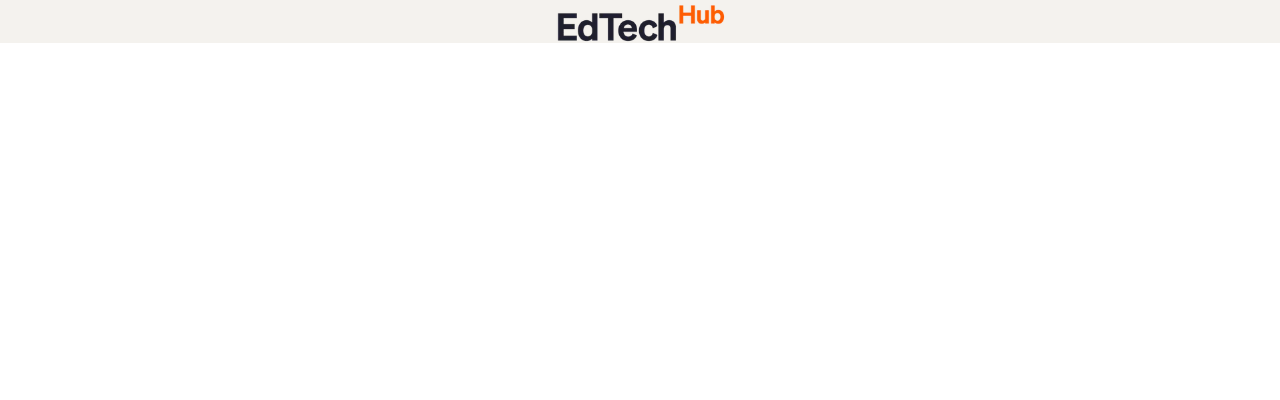

--- FILE ---
content_type: text/html; charset=utf-8
request_url: https://docs.edtechhub.org/lib/HUR5C9QN
body_size: 33323
content:
<!DOCTYPE html><html lang="en-GB" dir="ltr"><head><meta charSet="utf-8"/><meta name="viewport" content="width=device-width, initial-scale=1"/><link rel="stylesheet" href="/_next/static/css/d8bd031c07a79e46.css" data-precedence="next"/><link rel="stylesheet" href="/_next/static/css/06dfd5d71d783e27.css" data-precedence="next"/><link rel="preload" as="script" fetchPriority="low" href="/_next/static/chunks/webpack-142ee39a37b02f0c.js"/><script src="/_next/static/chunks/4bd1b696-3b597a713224e082.js" async=""></script><script src="/_next/static/chunks/6891-3290526e6adc4c0b.js" async=""></script><script src="/_next/static/chunks/main-app-b5fb60ccfcb56b13.js" async=""></script><script src="/_next/static/chunks/0e762574-68d8823f51225a42.js" async=""></script><script src="/_next/static/chunks/8e1d74a4-06b72117b6747482.js" async=""></script><script src="/_next/static/chunks/3d47b92a-3dd669117b9e0e65.js" async=""></script><script src="/_next/static/chunks/385cb88d-e778c15bbe739172.js" async=""></script><script src="/_next/static/chunks/94730671-927fe1df974c84cb.js" async=""></script><script src="/_next/static/chunks/59650de3-b2765356d0e03cc8.js" async=""></script><script src="/_next/static/chunks/9c4e2130-c1fc20df4f4049e7.js" async=""></script><script src="/_next/static/chunks/f7333993-1eea2ab5b535e631.js" async=""></script><script src="/_next/static/chunks/5e22fd23-e342dd0ccf11c656.js" async=""></script><script src="/_next/static/chunks/9da6db1e-d02594d565108a74.js" async=""></script><script src="/_next/static/chunks/f97e080b-ad37a4b937afb92b.js" async=""></script><script src="/_next/static/chunks/30a37ab2-a483125d79a01404.js" async=""></script><script src="/_next/static/chunks/479ba886-d524b34c90656dad.js" async=""></script><script src="/_next/static/chunks/619edb50-ac22c033ff2ba885.js" async=""></script><script src="/_next/static/chunks/66ec4792-bb5bffc239b1c3de.js" async=""></script><script src="/_next/static/chunks/ee560e2c-617b9c1fc29acaed.js" async=""></script><script src="/_next/static/chunks/795d4814-774cb0f89f9dfe3e.js" async=""></script><script src="/_next/static/chunks/8465-c3c2cc6f038e368a.js" async=""></script><script src="/_next/static/chunks/3790-04f6916d2adc7b65.js" async=""></script><script src="/_next/static/chunks/4474-60866bbddc3da18f.js" async=""></script><script src="/_next/static/chunks/7444-f054610c2c995ee6.js" async=""></script><script src="/_next/static/chunks/3496-f09a16c9f587ea0f.js" async=""></script><script src="/_next/static/chunks/5544-f6fa514f59e8afb8.js" async=""></script><script src="/_next/static/chunks/6852-4207fdd4ac13d1a3.js" async=""></script><script src="/_next/static/chunks/4391-5caa573df9ff8215.js" async=""></script><script src="/_next/static/chunks/4933-e6eb7bab631be448.js" async=""></script><script src="/_next/static/chunks/6533-6c355b7813e012d2.js" async=""></script><script src="/_next/static/chunks/8889-b8dff7cd496a2e89.js" async=""></script><script src="/_next/static/chunks/1154-9f0f7c46de7074be.js" async=""></script><script src="/_next/static/chunks/1319-6649b28077164164.js" async=""></script><script src="/_next/static/chunks/4155-8a55b5198e093162.js" async=""></script><script src="/_next/static/chunks/7378-32e1d9be6cedbef2.js" async=""></script><script src="/_next/static/chunks/app/%5Blocale%5D/lib/%5Bkey%5D/page-fc821b160a8350dd.js" async=""></script><script src="/_next/static/chunks/814-f6560ecb20107049.js" async=""></script><script src="/_next/static/chunks/9629-59b1ed03f4b048d5.js" async=""></script><script src="/_next/static/chunks/app/%5Blocale%5D/layout-daee008638e9ffaa.js" async=""></script><meta name="next-size-adjust" content=""/><meta name="theme-color" media="(prefers-color-scheme: light)" content="white"/><meta name="theme-color" media="(prefers-color-scheme: dark)" content="#1e1e1e"/><link rel="unapi-server" type="application/xml" title="unAPI" href="/api/unapi"/><script src="/_next/static/chunks/polyfills-42372ed130431b0a.js" noModule=""></script></head><body class="__className_62a70d"><script>((e,t,r,n,a,i,o,s)=>{let l=document.documentElement,u=["light","dark"];function d(t){var r;(Array.isArray(e)?e:[e]).forEach(e=>{let r="class"===e,n=r&&i?a.map(e=>i[e]||e):a;r?(l.classList.remove(...n),l.classList.add(t)):l.setAttribute(e,t)}),r=t,s&&u.includes(r)&&(l.style.colorScheme=r)}if(n)d(n);else try{let e=localStorage.getItem(t)||r,n=o&&"system"===e?window.matchMedia("(prefers-color-scheme: dark)").matches?"dark":"light":e;d(n)}catch(e){}})("class","theme","light","light",["light","dark"],null,true,true)</script><div data-overlay-container="true"><!--$--><!--/$--><div class="fixed inset-0 w-full bg-background_light dark:bg-background flex justify-center items-center gap-4 z-[999]" style="opacity:1"><div class="flex flex-col items-center justify-center" style="opacity:0"><img aria-hidden="true" alt="Logo for EdTech Hub in dark mode" loading="lazy" width="171" height="40" decoding="async" data-nimg="1" class="pointer-events-none hidden dark:block" style="color:transparent" srcSet="/_next/image?url=%2Flogos%2Fedtech%20hub%2Flogo.png&amp;w=256&amp;q=75 1x, /_next/image?url=%2Flogos%2Fedtech%20hub%2Flogo.png&amp;w=384&amp;q=75 2x" src="/_next/image?url=%2Flogos%2Fedtech%20hub%2Flogo.png&amp;w=384&amp;q=75"/><img aria-hidden="true" alt="Logo for EdTech Hub in light mode" loading="lazy" width="171" height="40" decoding="async" data-nimg="1" class="pointer-events-none dark:hidden" style="color:transparent" srcSet="/_next/image?url=%2Flogos%2Fedtech%20hub%2Flogo_light.png&amp;w=256&amp;q=75 1x, /_next/image?url=%2Flogos%2Fedtech%20hub%2Flogo_light.png&amp;w=384&amp;q=75 2x" src="/_next/image?url=%2Flogos%2Fedtech%20hub%2Flogo_light.png&amp;w=384&amp;q=75"/></div></div></div><section aria-label="Notifications alt+T" tabindex="-1" aria-live="polite" aria-relevant="additions text" aria-atomic="false"></section><script src="/_next/static/chunks/webpack-142ee39a37b02f0c.js" async=""></script><script>(self.__next_f=self.__next_f||[]).push([0])</script><script>self.__next_f.push([1,"1:\"$Sreact.fragment\"\n2:I[88032,[],\"\"]\n3:I[22342,[],\"\"]\n7:I[95696,[],\"MetadataBoundary\"]\n9:I[95696,[],\"OutletBoundary\"]\nc:I[91851,[],\"AsyncMetadataOutlet\"]\ne:I[95696,[],\"ViewportBoundary\"]\n10:I[10591,[],\"\"]\n11:\"$Sreact.suspense\"\n12:I[91851,[],\"AsyncMetadata\"]\n14:I[60636,[\"8087\",\"static/chunks/0e762574-68d8823f51225a42.js\",\"6711\",\"static/chunks/8e1d74a4-06b72117b6747482.js\",\"3873\",\"static/chunks/3d47b92a-3dd669117b9e0e65.js\",\"7672\",\"static/chunks/385cb88d-e778c15bbe739172.js\",\"9204\",\"static/chunks/94730671-927fe1df974c84cb.js\",\"2150\",\"static/chunks/59650de3-b2765356d0e03cc8.js\",\"512\",\"static/chunks/9c4e2130-c1fc20df4f4049e7.js\",\"5760\",\"static/chunks/f7333993-1eea2ab5b535e631.js\",\"4206\",\"static/chunks/5e22fd23-e342dd0ccf11c656.js\",\"8229\",\"static/chunks/9da6db1e-d02594d565108a74.js\",\"4506\",\"static/chunks/f97e080b-ad37a4b937afb92b.js\",\"2362\",\"static/chunks/30a37ab2-a483125d79a01404.js\",\"3380\",\"static/chunks/479ba886-d524b34c90656dad.js\",\"5271\",\"static/chunks/619edb50-ac22c033ff2ba885.js\",\"4777\",\"static/chunks/66ec4792-bb5bffc239b1c3de.js\",\"844\",\"static/chunks/ee560e2c-617b9c1fc29acaed.js\",\"5479\",\"static/chunks/795d4814-774cb0f89f9dfe3e.js\",\"8465\",\"static/chunks/8465-c3c2cc6f038e368a.js\",\"3790\",\"static/chunks/3790-04f6916d2adc7b65.js\",\"4474\",\"static/chunks/4474-60866bbddc3da18f.js\",\"7444\",\"static/chunks/7444-f054610c2c995ee6.js\",\"3496\",\"static/chunks/3496-f09a16c9f587ea0f.js\",\"5544\",\"static/chunks/5544-f6fa514f59e8afb8.js\",\"6852\",\"static/chunks/6852-4207fdd4ac13d1a3.js\",\"4391\",\"static/chunks/4391-5caa573df9ff8215.js\",\"4933\",\"static/chunks/4933-e6eb7bab631be448.js\",\"6533\",\"static/chunks/6533-6c355b7813e012d2.js\",\"8889\",\"static/chunks/8889-b8dff7cd496a2e89.js\",\"1154\",\"static/chunks/1154-9f0f7c46de7074be.js\",\"1319\",\"static/chunks/1319-6649b28077164164.js\",\"4155\",\"static/chunks/4155-8a55b5198e093162.js\",\"7378\",\"static/chunks/7378-32e1d9be6cedbef2.js\",\"9777\",\"static/chunks/app/%5Blocale%5D/lib/%5Bkey%5D/page-fc821b160a8350dd.js\"],\"default\"]\n16:I[23222,[\"8087\",\"static/chunks/0e762574-68d8823f51225a42.js\",\"6711\",\"static/chunk"])</script><script>self.__next_f.push([1,"s/8e1d74a4-06b72117b6747482.js\",\"3873\",\"static/chunks/3d47b92a-3dd669117b9e0e65.js\",\"7672\",\"static/chunks/385cb88d-e778c15bbe739172.js\",\"9204\",\"static/chunks/94730671-927fe1df974c84cb.js\",\"2150\",\"static/chunks/59650de3-b2765356d0e03cc8.js\",\"512\",\"static/chunks/9c4e2130-c1fc20df4f4049e7.js\",\"5760\",\"static/chunks/f7333993-1eea2ab5b535e631.js\",\"4206\",\"static/chunks/5e22fd23-e342dd0ccf11c656.js\",\"8229\",\"static/chunks/9da6db1e-d02594d565108a74.js\",\"4506\",\"static/chunks/f97e080b-ad37a4b937afb92b.js\",\"2362\",\"static/chunks/30a37ab2-a483125d79a01404.js\",\"3380\",\"static/chunks/479ba886-d524b34c90656dad.js\",\"5271\",\"static/chunks/619edb50-ac22c033ff2ba885.js\",\"4777\",\"static/chunks/66ec4792-bb5bffc239b1c3de.js\",\"844\",\"static/chunks/ee560e2c-617b9c1fc29acaed.js\",\"5479\",\"static/chunks/795d4814-774cb0f89f9dfe3e.js\",\"8465\",\"static/chunks/8465-c3c2cc6f038e368a.js\",\"3790\",\"static/chunks/3790-04f6916d2adc7b65.js\",\"4474\",\"static/chunks/4474-60866bbddc3da18f.js\",\"7444\",\"static/chunks/7444-f054610c2c995ee6.js\",\"3496\",\"static/chunks/3496-f09a16c9f587ea0f.js\",\"5544\",\"static/chunks/5544-f6fa514f59e8afb8.js\",\"6852\",\"static/chunks/6852-4207fdd4ac13d1a3.js\",\"4391\",\"static/chunks/4391-5caa573df9ff8215.js\",\"4933\",\"static/chunks/4933-e6eb7bab631be448.js\",\"6533\",\"static/chunks/6533-6c355b7813e012d2.js\",\"8889\",\"static/chunks/8889-b8dff7cd496a2e89.js\",\"1154\",\"static/chunks/1154-9f0f7c46de7074be.js\",\"1319\",\"static/chunks/1319-6649b28077164164.js\",\"4155\",\"static/chunks/4155-8a55b5198e093162.js\",\"7378\",\"static/chunks/7378-32e1d9be6cedbef2.js\",\"9777\",\"static/chunks/app/%5Blocale%5D/lib/%5Bkey%5D/page-fc821b160a8350dd.js\"],\"default\"]\n:HL[\"/_next/static/css/d8bd031c07a79e46.css\",\"style\"]\n:HL[\"/_next/static/media/33a864272e2b3e97-s.p.woff2\",\"font\",{\"crossOrigin\":\"\",\"type\":\"font/woff2\"}]\n:HL[\"/_next/static/media/3ecd40fce058ee61-s.p.woff2\",\"font\",{\"crossOrigin\":\"\",\"type\":\"font/woff2\"}]\n:HL[\"/_next/static/media/70d2fd2b9078a5a3-s.p.woff2\",\"font\",{\"crossOrigin\":\"\",\"type\":\"font/woff2\"}]\n:HL[\"/_next/static/media/904be59b21bd51cb-s.p.woff2\",\"font\",{\"crossOrigin"])</script><script>self.__next_f.push([1,"\":\"\",\"type\":\"font/woff2\"}]\n:HL[\"/_next/static/media/c99b890c5ded8d2e-s.p.woff2\",\"font\",{\"crossOrigin\":\"\",\"type\":\"font/woff2\"}]\n:HL[\"/_next/static/css/06dfd5d71d783e27.css\",\"style\"]\n"])</script><script>self.__next_f.push([1,"0:{\"P\":null,\"b\":\"cRB0zEuSZjpy0obKh9m75\",\"p\":\"\",\"c\":[\"\",\"lib\",\"HUR5C9QN\"],\"i\":false,\"f\":[[[\"\",{\"children\":[[\"locale\",\"en-GB\",\"d\"],{\"children\":[\"lib\",{\"children\":[[\"key\",\"HUR5C9QN\",\"d\"],{\"children\":[\"__PAGE__\",{}]}]}]}]},\"$undefined\",\"$undefined\",true],[\"\",[\"$\",\"$1\",\"c\",{\"children\":[[[\"$\",\"link\",\"0\",{\"rel\":\"stylesheet\",\"href\":\"/_next/static/css/d8bd031c07a79e46.css\",\"precedence\":\"next\",\"crossOrigin\":\"$undefined\",\"nonce\":\"$undefined\"}]],[\"$\",\"$L2\",null,{\"parallelRouterKey\":\"children\",\"error\":\"$undefined\",\"errorStyles\":\"$undefined\",\"errorScripts\":\"$undefined\",\"template\":[\"$\",\"$L3\",null,{}],\"templateStyles\":\"$undefined\",\"templateScripts\":\"$undefined\",\"notFound\":[\"$L4\",[[\"$\",\"link\",\"0\",{\"rel\":\"stylesheet\",\"href\":\"/_next/static/css/06dfd5d71d783e27.css\",\"precedence\":\"next\",\"crossOrigin\":\"$undefined\",\"nonce\":\"$undefined\"}]]],\"forbidden\":\"$undefined\",\"unauthorized\":\"$undefined\"}]]}],{\"children\":[[\"locale\",\"en-GB\",\"d\"],[\"$\",\"$1\",\"c\",{\"children\":[[[\"$\",\"link\",\"0\",{\"rel\":\"stylesheet\",\"href\":\"/_next/static/css/06dfd5d71d783e27.css\",\"precedence\":\"next\",\"crossOrigin\":\"$undefined\",\"nonce\":\"$undefined\"}]],\"$L5\"]}],{\"children\":[\"lib\",[\"$\",\"$1\",\"c\",{\"children\":[null,[\"$\",\"$L2\",null,{\"parallelRouterKey\":\"children\",\"error\":\"$undefined\",\"errorStyles\":\"$undefined\",\"errorScripts\":\"$undefined\",\"template\":[\"$\",\"$L3\",null,{}],\"templateStyles\":\"$undefined\",\"templateScripts\":\"$undefined\",\"notFound\":\"$undefined\",\"forbidden\":\"$undefined\",\"unauthorized\":\"$undefined\"}]]}],{\"children\":[[\"key\",\"HUR5C9QN\",\"d\"],[\"$\",\"$1\",\"c\",{\"children\":[null,[\"$\",\"$L2\",null,{\"parallelRouterKey\":\"children\",\"error\":\"$undefined\",\"errorStyles\":\"$undefined\",\"errorScripts\":\"$undefined\",\"template\":[\"$\",\"$L3\",null,{}],\"templateStyles\":\"$undefined\",\"templateScripts\":\"$undefined\",\"notFound\":\"$undefined\",\"forbidden\":\"$undefined\",\"unauthorized\":\"$undefined\"}]]}],{\"children\":[\"__PAGE__\",[\"$\",\"$1\",\"c\",{\"children\":[\"$L6\",[\"$\",\"$L7\",null,{\"children\":\"$L8\"}],null,[\"$\",\"$L9\",null,{\"children\":[\"$La\",\"$Lb\",[\"$\",\"$Lc\",null,{\"promise\":\"$@d\"}]]}]]}],{},null,false]},null,false]},null,false]},null,false]},null,false],[\"$\",\"$1\",\"h\",{\"children\":[null,[\"$\",\"$1\",\"fVZoqWNcSetrrTS-wEXup\",{\"children\":[[\"$\",\"$Le\",null,{\"children\":\"$Lf\"}],[\"$\",\"meta\",null,{\"name\":\"next-size-adjust\",\"content\":\"\"}]]}],null]}],false]],\"m\":\"$undefined\",\"G\":[\"$10\",\"$undefined\"],\"s\":false,\"S\":false}\n"])</script><script>self.__next_f.push([1,"8:[\"$\",\"$11\",null,{\"fallback\":null,\"children\":[\"$\",\"$L12\",null,{\"promise\":\"$@13\"}]}]\n6:[\"$\",\"$11\",null,{\"fallback\":[\"$\",\"$L14\",null,{\"itemKey\":\"HUR5C9QN\"}],\"children\":\"$L15\"}]\nb:null\n17:Tfc6,"])</script><script>self.__next_f.push([1,"\u003cdiv\u003e\u003cb\u003eItem history (LFriese, Wed Nov 08 2023 09:55:16 GMT+0000 (GMT))\u003c/b\u003e\u003c/div\u003e\n\u003cpre\u003e\u003cp\u003eTY\u0026nbsp; - RPRT \u003cbr/\u003eTI\u0026nbsp; - TCPD in Tanzania: Design-Based Implementation Research Cycle 1 Recommendations Policy Brief \u003cbr/\u003eAU\u0026nbsp; - Koomar, Saalim \u003cbr/\u003eAU\u0026nbsp; - Massam, Winston \u003cbr/\u003eAU\u0026nbsp; - Chachage, Kristeen \u003cbr/\u003eAU\u0026nbsp; - Anthony, Gervace \u003cbr/\u003eAU\u0026nbsp; - Mrope, Winifrida Jacob \u003cbr/\u003eAU\u0026nbsp; - Malibiche, Mustafa \u003cbr/\u003eAU\u0026nbsp; - Mutura, Emmanuel \u003cbr/\u003eAU\u0026nbsp; - Adam, Taskeen \u003cbr/\u003eAU\u0026nbsp; - Hennessy, Sara \u003cbr/\u003eAU\u0026nbsp; - Mtenzi, Frederick \u003cbr/\u003eAU\u0026nbsp; - Komba, Aneth \u003cbr/\u003eAU\u0026nbsp; - Mwakabungu, Fika \u003cbr/\u003eAU\u0026nbsp; - Paskali, Jonathan Hegwa \u003cbr/\u003eAU\u0026nbsp; - Nkya, Henry \u003cbr/\u003eAB\u0026nbsp; - MEWAKA (Mafunzo Endelevu kwa Walimu Kazini, or Teachers’ Continuous Professional Development (TCPD)) is a landmark teacher professional development programme being implemented by the Government of Tanzania. The current and ongoing research project, The Impact of a Tech-Supported, School-Based TPD Model on Learning Outcomes in Tanzania, using Design-Based Implementation Research (DBIR), closely aligned with the Tanzania National TCPD implementation plan (TIE, 2021), evaluates the initial implementation of MEWAKA at school level. This policy brief presents a summary of the key findings and recommendations from the first cycle of the DBIR carried out between September and December 2022.\u003cbr/\u003eKeywords: TCPD; teacher professional development;\u0026nbsp; design-based implementation research; primary education; tanzania; communities of learning\u003cbr/\u003eAn output of the EdTech Hub, https://edtechhub.org \u003cbr/\u003eCN\u0026nbsp; - 0166 \u003cbr/\u003eDA\u0026nbsp; - 2023/05/19/ \u003cbr/\u003ePY\u0026nbsp; - 2023 \u003cbr/\u003eLA\u0026nbsp; - en \u003cbr/\u003eM3\u0026nbsp; - Policy Brief \u003cbr/\u003ePB\u0026nbsp; - EdTech Hub \u003cbr/\u003eUR\u0026nbsp; - https://docs.edtechhub.org/lib/HUR5C9QN \u003cbr/\u003eL4\u0026nbsp; - zotero://select/groups/2405685/collections/45NCVENE \u003cbr/\u003eL4\u0026nbsp; - zotero://select/groups/2405685/collections/MGZHJE4V \u003cbr/\u003eL4\u0026nbsp; - zotero://select/groups/2405685/collections/6UIWINSB \u003cbr/\u003eL4\u0026nbsp; - https://docs.edtechhub.org/lib/HUR5C9QN \u003cbr/\u003eL4\u0026nbsp; - https://docs.google.com/document/d/1zPvrYvkqDk5dUS_n1ve5Zepc8KE8QvR9YM90e8ocW1w/edit?usp=sharing \u003cbr/\u003eL4\u0026nbsp; - https://doi.org/10.5281/zenodo.7948836 \u003cbr/\u003eL4\u0026nbsp; - https://sandbox.zenodo.org/deposit/7948836 \u003cbr/\u003eL4\u0026nbsp; - https://sandbox.zenodo.org/record/7948836 \u003cbr/\u003eL4\u0026nbsp; - zotero://select/groups/2405685/collections/WE8DNN2J \u003cbr/\u003eL4\u0026nbsp; - zotero://select/groups/2405685/collections/42K4TJT3 \u003cbr/\u003eKW\u0026nbsp; - _r:AddedByZotZen \u003cbr/\u003eER\u0026nbsp; -  \u003cbr/\u003e \u003cbr/\u003eTY\u0026nbsp; - RPRT \u003cbr/\u003eTI\u0026nbsp; - TCPD in Tanzania: Design-Based Implementation Research Cycle 1 Recommendations Policy Brief \u003cbr/\u003eAU\u0026nbsp; - Koomar, Saalim \u003cbr/\u003eAU\u0026nbsp; - Massam, Winston \u003cbr/\u003eAU\u0026nbsp; - Chachage, Kristeen \u003cbr/\u003eAU\u0026nbsp; - Anthony, Gervace \u003cbr/\u003eAU\u0026nbsp; - Mrope, Winifrida Jacob \u003cbr/\u003eAU\u0026nbsp; - Malibiche, Mustafa \u003cbr/\u003eAU\u0026nbsp; - Mutura, Emmanuel \u003cbr/\u003eAU\u0026nbsp; - Adam, Taskeen \u003cbr/\u003eAU\u0026nbsp; - Hennessy, Sara \u003cbr/\u003eAU\u0026nbsp; - Mtenzi, Frederick \u003cbr/\u003eAU\u0026nbsp; - Komba, Aneth \u003cbr/\u003eAU\u0026nbsp; - Mwakabungu, Fika \u003cbr/\u003eAU\u0026nbsp; - Paskali, Jonathan Hegwa \u003cbr/\u003eAU\u0026nbsp; - Nkya, Henry \u003cbr/\u003eDA\u0026nbsp; - 2023/05/19/ \u003cbr/\u003ePY\u0026nbsp; - 2023 \u003cbr/\u003eDP\u0026nbsp; - docs.edtechhub.org \u003cbr/\u003eLA\u0026nbsp; - en \u003cbr/\u003ePB\u0026nbsp; - EdTech Hub \u003cbr/\u003eST\u0026nbsp; - TCPD in Tanzania \u003cbr/\u003eUR\u0026nbsp; - https://docs.edtechhub.org/lib/HUR5C9QN \u003cbr/\u003eY2\u0026nbsp; - 2023/10/18/14:18:33 \u003cbr/\u003eL1\u0026nbsp; - https://docs.edtechhub.org/lib/HUR5C9QN/download/3688QJD5/Koomar%20et%20al.%20-%202023%20-%20TCPD%20in%20Tanzania%20Design-Based%20Implementation%20Rese.pdf \u003cbr/\u003eER\u0026nbsp; -  \u003cbr/\u003e \u003cbr/\u003e\u003c/p\u003e\u003c/pre\u003e\n\u003cdiv\u003e\n\u003cp\u003egroup: 2405685\u003c/p\u003e\n\u003cp\u003eitemKey: HUR5C9QN\u003c/p\u003e\n\u003cp\u003eitemKeyOld: XVCIV366\u003c/p\u003e\n\u003c/div\u003e\n\u003cdiv\u003e\n\u003cp\u003eitem.extra: DOI: 10.53832/edtechhub.0166\nZenodoArchiveID: 7948836\nZenodoArchiveConcept: 7948835\nKerkoCite.ItemAlsoKnownAs: 10.5281/zenodo.7948836 10.53832/edtechhub.0166 2405685:FICAJDR3 2405685:HUR5C9QN\u003c/p\u003e\n\u003cp\u003eitemOLD.extra: DOI: 10.53832/edtechhub.0166\nKerkoCite.ItemAlsoKnownAs: 10.53832/edtechhub.0166 2339240:N4CC2DD8 2405685:XVCIV366\u003c/p\u003e\n\u003c/div\u003e"])</script><script>self.__next_f.push([1,"18:T1209,"])</script><script>self.__next_f.push([1,"\u003cdiv\u003e\u003cb\u003eItem history (LFriese, Mon Jun 05 2023 15:05:35 GMT+0100 (BST))\u003c/b\u003e\u003c/div\u003e\n\u003cpre\u003e\u003cp\u003eTY\u0026nbsp; - RPRT \u003cbr/\u003eTI\u0026nbsp; - TCPD in Tanzania: Design-Based Implementation Research Cycle 1 Recommendations Policy Brief \u003cbr/\u003eAU\u0026nbsp; - Koomar, Saalim \u003cbr/\u003eAU\u0026nbsp; - Massam, Winston \u003cbr/\u003eAU\u0026nbsp; - Chachage, Kristeen \u003cbr/\u003eAU\u0026nbsp; - Anthony, Gervace \u003cbr/\u003eAU\u0026nbsp; - Mrope, Winifrida Jacob \u003cbr/\u003eAU\u0026nbsp; - Malibiche, Mustafa \u003cbr/\u003eAU\u0026nbsp; - Mutura, Emmanuel \u003cbr/\u003eAU\u0026nbsp; - Adam, Taskeen \u003cbr/\u003eAU\u0026nbsp; - Hennessy, Sara \u003cbr/\u003eAU\u0026nbsp; - Mtenzi, Frederick \u003cbr/\u003eAU\u0026nbsp; - Komba, Aneth \u003cbr/\u003eAU\u0026nbsp; - Mwakabungu, Fika \u003cbr/\u003eAU\u0026nbsp; - Masonda, Paskali \u003cbr/\u003eAU\u0026nbsp; - Nkya, Henry \u003cbr/\u003eAB\u0026nbsp; - MEWAKA (Mafunzo Endelevu kwa Walimu Kazini, or Teachers’ Continuous Professional Development (TCPD)) is a landmark teacher professional development programme being implemented by the Government of Tanzania. The current and ongoing research project, The Impact of a Tech-Supported, School-Based TPD Model on Learning Outcomes in Tanzania, using Design-Based Implementation Research (DBIR), closely aligned with the Tanzania National TCPD implementation plan (TIE, 2021), evaluates the initial implementation of MEWAKA at school level. This policy brief presents a summary of the key findings and recommendations from the first cycle of the DBIR carried out between September and December 2022.\u003cbr/\u003eKeywords: TCPD; teacher professional development;\u0026nbsp; design-based implementation research; primary education; tanzania; communities of learning\u003cbr/\u003eAn output of the EdTech Hub, https://edtechhub.org \u003cbr/\u003eCN\u0026nbsp; - 0166 \u003cbr/\u003eDA\u0026nbsp; - 2023/05/19/ \u003cbr/\u003ePY\u0026nbsp; - 2023 \u003cbr/\u003eLA\u0026nbsp; - en \u003cbr/\u003eM3\u0026nbsp; - Policy Brief \u003cbr/\u003ePB\u0026nbsp; - EdTech Hub \u003cbr/\u003eUR\u0026nbsp; - https://docs.edtechhub.org/lib/HUR5C9QN \u003cbr/\u003eL4\u0026nbsp; - zotero://select/groups/2405685/collections/45NCVENE \u003cbr/\u003eL4\u0026nbsp; - zotero://select/groups/2405685/collections/MGZHJE4V \u003cbr/\u003eL4\u0026nbsp; - zotero://select/groups/2405685/collections/6UIWINSB \u003cbr/\u003eL4\u0026nbsp; - https://docs.edtechhub.org/lib/HUR5C9QN \u003cbr/\u003eL4\u0026nbsp; - https://docs.google.com/document/d/1zPvrYvkqDk5dUS_n1ve5Zepc8KE8QvR9YM90e8ocW1w/edit?usp=sharing \u003cbr/\u003eL4\u0026nbsp; - https://doi.org/10.5281/zenodo.7948836 \u003cbr/\u003eL4\u0026nbsp; - https://sandbox.zenodo.org/deposit/7948836 \u003cbr/\u003eL4\u0026nbsp; - https://sandbox.zenodo.org/record/7948836 \u003cbr/\u003eL4\u0026nbsp; - zotero://select/groups/2405685/collections/WE8DNN2J \u003cbr/\u003eL4\u0026nbsp; - zotero://select/groups/2405685/collections/42K4TJT3 \u003cbr/\u003eKW\u0026nbsp; - _r:AddedByZotZen \u003cbr/\u003eER\u0026nbsp; -  \u003cbr/\u003e \u003cbr/\u003eTY\u0026nbsp; - RPRT \u003cbr/\u003eTI\u0026nbsp; - TCPD in Tanzania: Design-Based Implementation Research Cycle 1 Recommendations Policy Brief \u003cbr/\u003eAU\u0026nbsp; - Koomar, Saalim \u003cbr/\u003eAU\u0026nbsp; - Massam, Winston \u003cbr/\u003eAU\u0026nbsp; - Chachage, Kristeen \u003cbr/\u003eAU\u0026nbsp; - Anthony, Gervace \u003cbr/\u003eAU\u0026nbsp; - Mrope, Winifrida Jacob \u003cbr/\u003eAU\u0026nbsp; - Malibiche, Mustafa \u003cbr/\u003eAU\u0026nbsp; - Mutura, Emmanuel \u003cbr/\u003eAU\u0026nbsp; - Adam, Taskeen \u003cbr/\u003eAU\u0026nbsp; - Hennessy, Sara \u003cbr/\u003eAU\u0026nbsp; - Mtenzi, Frederick \u003cbr/\u003eAU\u0026nbsp; - Komba, Aneth \u003cbr/\u003eAU\u0026nbsp; - Mwakabungu, Fika \u003cbr/\u003eAU\u0026nbsp; - Masonda, Paskali \u003cbr/\u003eAU\u0026nbsp; - Nkya, Henry \u003cbr/\u003eAB\u0026nbsp; - MEWAKA (Mafunzo Endelevu kwa Walimu Kazini, or Teachers’ Continuous Professional Development (TCPD)) is a landmark teacher professional development programme being implemented by the Government of Tanzania. The current and ongoing research project, The Impact of a Tech-Supported, School-Based TPD Model on Learning Outcomes in Tanzania, using Design-Based Implementation Research (DBIR), closely aligned with the Tanzania National TCPD implementation plan (TIE, 2021), evaluates the initial implementation of MEWAKA at school level. This policy brief presents a summary of the key findings and recommendations from the first cycle of the DBIR carried out between September and December 2022.\u003cbr/\u003eKeywords: TCPD; teacher professional development;\u0026nbsp; design-based implementation research; primary education; tanzania; communities of learning\u003cbr/\u003eAn output of the EdTech Hub, https://edtechhub.org \u003cbr/\u003eCN\u0026nbsp; - 0166 \u003cbr/\u003eDA\u0026nbsp; - 2023/05/19/ \u003cbr/\u003ePY\u0026nbsp; - 2023 \u003cbr/\u003eLA\u0026nbsp; - en \u003cbr/\u003eM3\u0026nbsp; - Policy Brief \u003cbr/\u003ePB\u0026nbsp; - EdTech Hub \u003cbr/\u003eUR\u0026nbsp; - https://docs.edtechhub.org/lib/HUR5C9QN \u003cbr/\u003eKW\u0026nbsp; - _r:AddedByZotZen \u003cbr/\u003eER\u0026nbsp; -  \u003cbr/\u003e \u003cbr/\u003e\u003c/p\u003e\u003c/pre\u003e\n\u003cdiv\u003e\n\u003cp\u003egroup: 2405685\u003c/p\u003e\n\u003cp\u003eitemKey: HUR5C9QN\u003c/p\u003e\n\u003cp\u003eitemKeyOld: FICAJDR3\u003c/p\u003e\n\u003c/div\u003e\n\u003cdiv\u003e\n\u003cp\u003eitem.extra: DOI: 10.53832/edtechhub.0166\nZenodoArchiveID: 7948836\nZenodoArchiveConcept: 7948835\nKerkoCite.ItemAlsoKnownAs: 10.5281/zenodo.7948836 10.53832/edtechhub.0166 2405685:HUR5C9QN\u003c/p\u003e\n\u003cp\u003eitemOLD.extra: \u003c/p\u003e\n\u003c/div\u003e"])</script><script>self.__next_f.push([1,"15:[\"$\",\"$L16\",null,{\"data\":{\"item\":{\"key\":\"HUR5C9QN\",\"id\":\"d37a8d5e-e806-489d-b2a4-2ff7a988fbed\",\"itemType\":\"Report\",\"version\":52860,\"title\":\"TCPD in Tanzania: Design-Based Implementation Research Cycle 1 Recommendations Policy Brief\",\"abstractNote\":\"MEWAKA (Mafunzo Endelevu kwa Walimu Kazini, or teacher continuous professional development [TCPD]) is a landmark teacher professional development programme being implemented by the Government of Tanzania. The research project, 'The Impact of a Tech-Supported, School-Based TPD Model on Learning Outcomes in Tanzania, using Design-Based Implementation Research (DBIR)', closely aligns with the Tanzania National TCPD implementation plan, to evaluate the implementation of MEWAKA at school level. This policy brief presents a summary of the key findings and recommendations from the first cycle of the DBIR carried out between September and December 2022.\\nKeywords: TCPD; teacher professional development;  design-based implementation research; primary education; tanzania; communities of learning\\nAn output of the EdTech Hub, https://edtechhub.org\",\"creators\":[{\"lastName\":\"Koomar\",\"firstName\":\"Saalim\",\"creatorType\":\"author\"},{\"lastName\":\"Massam\",\"firstName\":\"Winston\",\"creatorType\":\"author\"},{\"lastName\":\"Chachage\",\"firstName\":\"Kristeen\",\"creatorType\":\"author\"},{\"lastName\":\"Anthony\",\"firstName\":\"Gervace\",\"creatorType\":\"author\"},{\"lastName\":\"Mrope\",\"firstName\":\"Winifrida Jacob\",\"creatorType\":\"author\"},{\"lastName\":\"Malibiche\",\"firstName\":\"Mustafa\",\"creatorType\":\"author\"},{\"lastName\":\"Mutura\",\"firstName\":\"Emmanuel\",\"creatorType\":\"author\"},{\"lastName\":\"Adam\",\"firstName\":\"Taskeen\",\"creatorType\":\"author\"},{\"lastName\":\"Hennessy\",\"firstName\":\"Sara\",\"creatorType\":\"author\"},{\"lastName\":\"Mtenzi\",\"firstName\":\"Frederick\",\"creatorType\":\"author\"},{\"lastName\":\"Komba\",\"firstName\":\"Aneth\",\"creatorType\":\"author\"},{\"lastName\":\"Mwakabungu\",\"firstName\":\"Fika\",\"creatorType\":\"author\"},{\"lastName\":\"Paskali\",\"firstName\":\"Jonathan Hegwa\",\"creatorType\":\"author\"},{\"lastName\":\"Nkya\",\"firstName\":\"Henry\",\"creatorType\":\"author\"}],\"date\":\"2023-05-19\",\"callNumber\":\"0166\",\"url\":\"https://docs.edtechhub.org/lib/HUR5C9QN\",\"rights\":\"Creative Commons Attribution 4.0 International\",\"extra\":\"DOI: 10.53832/edtechhub.0166\\nZenodoArchiveID: 7948836\\nZenodoArchiveConcept: 7948835\\nKerkoCite.ItemAlsoKnownAs: 10.5281/zenodo.7948836 10.53832/edtechhub.0166 2339240:N4CC2DD8 2405685:FICAJDR3 2405685:HUR5C9QN 2405685:XVCIV366\",\"reportType\":\"Policy Brief\",\"institution\":[\"EdTech Hub\"],\"dateAdded\":\"2023-05-18T17:10:03.000Z\",\"dateModified\":\"2024-07-10T09:42:51.000Z\",\"deleted\":0,\"languageName\":\"en\",\"groupExternalId\":2405685,\"tags\":[\"_r:AddedByZotZen\"],\"collections\":[\"MB53XXGI\",\"2ETCZS8Q\",\"YGUGFF4J\",\"XDFVYJHK\",\"4VQEQITV\",\"ZL5SIWNX\",\"I26ZFIYV\",\"RW6LT8BD\",\"9D365MBN\",\"ZD9QH88K\",\"42K4TJT3\",\"8XLTR4GX\",\"GRTZGHGE\",\"AMNEY7A5\",\"8LUDFVZL\",\"H3EW2F6A\",\"89WJ7PXM\"],\"createdAt\":\"2025-02-20T09:54:15.191Z\",\"updatedAt\":\"2025-06-04T10:22:28.061Z\",\"year\":2023,\"fullNames\":[\"Saalim Koomar\",\"Winston Massam\",\"Kristeen Chachage\",\"Gervace Anthony\",\"Winifrida Jacob Mrope\",\"Mustafa Malibiche\",\"Emmanuel Mutura\",\"Taskeen Adam\",\"Sara Hennessy\",\"Frederick Mtenzi\",\"Aneth Komba\",\"Fika Mwakabungu\",\"Jonathan Hegwa Paskali\",\"Henry Nkya\"],\"collectionsAncestry\":[\"MB53XXGI\",\"N6HGZU24\",\"2ETCZS8Q\",\"C965YJYB\",\"YGUGFF4J\",\"HCTKHFNN\",\"XDFVYJHK\",\"B42SBYGD\",\"4VQEQITV\",\"9WEL59XM\",\"ZL5SIWNX\",\"W6YXX3J6\",\"I26ZFIYV\",\"F29UQFBX\",\"RW6LT8BD\",\"P3Q22NYF\",\"9D365MBN\",\"92KMP6CZ\",\"JJAT6CGD\",\"PRMX6LF9\",\"GIZEIB5V\",\"ZD9QH88K\",\"EP7X4FI8\",\"HD6G7IE2\",\"8XLTR4GX\",\"FWCZG34P\",\"MP53N7NC\",\"42K4TJT3\",\"XV7PMYDG\",\"GRTZGHGE\",\"F859S3HG\",\"RSICPMD5\",\"AMNEY7A5\",\"BFS3UXT4\",\"8LUDFVZL\",\"H3EW2F6A\",\"KRNQZD3G\",\"89WJ7PXM\",\"TTRWWSPW\",\"7368LR4H\"],\"attachmentsData\":[{\"id\":\"3488da60-fd65-4dd3-8880-3b1d8b531847\",\"itemType\":\"Attachment\",\"version\":38811,\"key\":\"3688QJD5\",\"title\":\"Koomar et al. - 2023 - TCPD in Tanzania Design-Based Implementation Rese.pdf\",\"url\":\"https://ocivvlhqiwtxvnycqnia.supabase.co/storage/v1/object/public/new-kerko/2405685/HUR5C9QN/3688QJD5/00d156fa-926e-456f-b247-a080e914cd24.pdf\",\"country\":[],\"institution\":[],\"linkMode\":\"imported_file\",\"contentType\":\"application/pdf\",\"filename\":\"Koomar et al. - 2023 - TCPD in Tanzania Design-Based Implementation Rese.pdf\",\"md5\":\"df93d4c289d1a81021351a12a531f737\",\"mtime\":\"1690529620000\",\"dateAdded\":\"2023-07-28T07:33:40.000Z\",\"dateModified\":\"2023-07-28T07:34:27.000Z\",\"PDFCoverPageImage\":\"https://ocivvlhqiwtxvnycqnia.supabase.co/storage/v1/object/public/new-kerko/2405685/HUR5C9QN/3688QJD5/cover.png\",\"PDFCoverPageWidth\":2550,\"PDFCoverPageHeight\":3606,\"deleted\":0,\"groupExternalId\":2405685,\"parentItem\":\"HUR5C9QN\",\"tags\":[\"publishPDF\"],\"createdAt\":\"2025-02-20T09:54:23.079Z\",\"updatedAt\":\"2025-02-20T09:54:23.079Z\",\"collectionsAncestry\":[]},{\"id\":\"a414b50f-6435-4fbf-8c69-39615ae3dee2\",\"itemType\":\"Note\",\"version\":41806,\"key\":\"7748T37N\",\"note\":\"$17\",\"country\":[],\"institution\":[],\"dateAdded\":\"2023-11-08T09:55:23.000Z\",\"dateModified\":\"2023-11-08T09:55:23.000Z\",\"deleted\":0,\"groupExternalId\":2405685,\"parentItem\":\"HUR5C9QN\",\"tags\":[],\"createdAt\":\"2025-02-20T09:54:22.765Z\",\"updatedAt\":\"2025-02-20T09:54:22.765Z\",\"collectionsAncestry\":[]},{\"id\":\"fad62f75-b27e-4fa4-8c2e-3f74d1d11c2d\",\"itemType\":\"Attachment\",\"version\":41806,\"key\":\"S4N3S9VK\",\"title\":\"Koomar et al_2023_TCPD in Tanzania.pdf\",\"url\":\"https://docs.edtechhub.org/lib/HUR5C9QN/download/3688QJD5/Koomar%20et%20al.%20-%202023%20-%20TCPD%20in%20Tanzania%20Design-Based%20Implementation%20Rese.pdf\",\"accessDate\":\"2023-10-18T14:18:37Z\",\"country\":[],\"institution\":[],\"linkMode\":\"imported_url\",\"contentType\":\"application/pdf\",\"filename\":\"Koomar et al_2023_TCPD in Tanzania.pdf\",\"dateAdded\":\"2023-11-07T21:06:42.000Z\",\"dateModified\":\"2023-11-08T09:55:16.000Z\",\"deleted\":0,\"groupExternalId\":2405685,\"parentItem\":\"HUR5C9QN\",\"tags\":[],\"relations\":{\"owl:sameAs\":\"http://zotero.org/groups/2339240/items/2EFJUTD7\"},\"createdAt\":\"2025-02-20T09:54:22.765Z\",\"updatedAt\":\"2025-02-20T09:54:22.765Z\",\"collectionsAncestry\":[]},{\"id\":\"0860132e-04ba-4c82-b1c7-c6b95fc1d684\",\"itemType\":\"Attachment\",\"version\":38811,\"key\":\"P6CHHXUE\",\"title\":\"Koomar et al. - 2023 - TCPD in Tanzania Design-Based Implementation Rese.pdf\",\"country\":[],\"institution\":[],\"linkMode\":\"imported_file\",\"contentType\":\"application/pdf\",\"filename\":\"Koomar et al. - 2023 - TCPD in Tanzania Design-Based Implementation Rese.pdf\",\"md5\":\"2e05bcef8c9e0745ac8ede347174cf61\",\"mtime\":\"1685041093000\",\"dateAdded\":\"2023-05-25T18:58:13.000Z\",\"dateModified\":\"2023-07-28T07:34:30.000Z\",\"deleted\":0,\"groupExternalId\":2405685,\"parentItem\":\"HUR5C9QN\",\"tags\":[\"_Obsolete\"],\"createdAt\":\"2025-02-20T09:54:23.079Z\",\"updatedAt\":\"2025-02-20T09:54:23.079Z\",\"collectionsAncestry\":[]},{\"id\":\"21c1d146-cb5b-4d53-a38b-8d4520e49f48\",\"itemType\":\"Note\",\"version\":37777,\"key\":\"JW2XCU75\",\"note\":\"$18\",\"country\":[],\"institution\":[],\"dateAdded\":\"2023-06-05T14:05:38.000Z\",\"dateModified\":\"2023-06-05T14:05:38.000Z\",\"deleted\":0,\"groupExternalId\":2405685,\"parentItem\":\"HUR5C9QN\",\"tags\":[],\"createdAt\":\"2025-02-20T09:54:23.396Z\",\"updatedAt\":\"2025-02-20T09:54:23.396Z\",\"collectionsAncestry\":[]},{\"id\":\"276ead5b-3b23-43ba-961d-535b24641c2f\",\"itemType\":\"Note\",\"version\":37347,\"key\":\"HJDN3844\",\"note\":\"\u003ch1\u003eBibliography\u003c/h1\u003e\u003cp\u003eUpdated: date\u003c/p\u003e\u003cp\u003eDo not edit this note manually.\u003c/p\u003e\u003cp\u003e\u003cb\u003ebibliography://select/groups/2405685/collections/MGZHJE4V\u003c/b\u003e\u003c/p\u003e\",\"country\":[],\"institution\":[],\"dateAdded\":\"2023-05-18T17:10:23.000Z\",\"dateModified\":\"2023-05-18T17:10:23.000Z\",\"deleted\":0,\"groupExternalId\":2405685,\"parentItem\":\"HUR5C9QN\",\"tags\":[\"_cites\"],\"createdAt\":\"2025-02-20T09:54:23.713Z\",\"updatedAt\":\"2025-02-20T09:54:23.713Z\",\"collectionsAncestry\":[]},{\"id\":\"87166c0e-4013-43ff-86d5-b24bcce25c73\",\"itemType\":\"Attachment\",\"version\":37346,\"key\":\"7K65ZAGD\",\"title\":\"✅View collection with removed references.\",\"url\":\"zotero://select/groups/2405685/collections/6UIWINSB\",\"country\":[],\"institution\":[],\"linkMode\":\"linked_url\",\"dateAdded\":\"2023-05-18T17:10:22.000Z\",\"dateModified\":\"2023-05-18T17:10:22.000Z\",\"deleted\":0,\"groupExternalId\":2405685,\"parentItem\":\"HUR5C9QN\",\"tags\":[\"_r:viewRRemoved\"],\"createdAt\":\"2025-02-20T09:54:23.713Z\",\"updatedAt\":\"2025-02-20T09:54:23.713Z\",\"collectionsAncestry\":[]},{\"id\":\"c37e5de5-d25d-4360-85b8-b91aebcf38d4\",\"itemType\":\"Attachment\",\"version\":37344,\"key\":\"A7BXUGKD\",\"title\":\"✅View collection with citing articles (cited by).\",\"url\":\"zotero://select/groups/2405685/collections/45NCVENE\",\"country\":[],\"institution\":[],\"linkMode\":\"linked_url\",\"dateAdded\":\"2023-05-18T17:10:21.000Z\",\"dateModified\":\"2023-05-18T17:10:21.000Z\",\"deleted\":0,\"groupExternalId\":2405685,\"parentItem\":\"HUR5C9QN\",\"tags\":[\"_r:viewCitedBy\"],\"createdAt\":\"2025-02-20T09:54:23.713Z\",\"updatedAt\":\"2025-02-20T09:54:23.713Z\",\"collectionsAncestry\":[]},{\"id\":\"8dfa2777-4438-44ca-9e6c-d5340a7e8dc1\",\"itemType\":\"Attachment\",\"version\":37342,\"key\":\"IF86A535\",\"title\":\"✅View collection with references.\",\"url\":\"zotero://select/groups/2405685/collections/MGZHJE4V\",\"country\":[],\"institution\":[],\"linkMode\":\"linked_url\",\"dateAdded\":\"2023-05-18T17:10:20.000Z\",\"dateModified\":\"2023-05-18T17:10:20.000Z\",\"deleted\":0,\"groupExternalId\":2405685,\"parentItem\":\"HUR5C9QN\",\"tags\":[\"_r:viewRefs\"],\"createdAt\":\"2025-02-20T09:54:23.713Z\",\"updatedAt\":\"2025-02-20T09:54:23.713Z\",\"collectionsAncestry\":[]},{\"id\":\"27300866-149a-4975-be45-9103ba5821e2\",\"itemType\":\"Attachment\",\"version\":37340,\"key\":\"9PNJW47N\",\"title\":\"🆉View enclosing collection\",\"url\":\"zotero://select/groups/2405685/collections/WE8DNN2J\",\"country\":[],\"institution\":[],\"linkMode\":\"linked_url\",\"dateAdded\":\"2023-05-18T17:10:19.000Z\",\"dateModified\":\"2023-05-18T17:10:19.000Z\",\"deleted\":0,\"groupExternalId\":2405685,\"parentItem\":\"HUR5C9QN\",\"tags\":[\"_r:enclosing_collection\"],\"createdAt\":\"2025-02-20T09:54:23.713Z\",\"updatedAt\":\"2025-02-20T09:54:23.713Z\",\"collectionsAncestry\":[]},{\"id\":\"e534e445-961c-425f-b239-b288ef888cca\",\"itemType\":\"Attachment\",\"version\":37337,\"key\":\"IETCSRMC\",\"title\":\"👀View item in Evidence Library\",\"url\":\"https://docs.edtechhub.org/lib/HUR5C9QN\",\"country\":[],\"institution\":[],\"linkMode\":\"linked_url\",\"dateAdded\":\"2023-05-18T17:10:08.000Z\",\"dateModified\":\"2023-05-18T17:10:08.000Z\",\"deleted\":0,\"groupExternalId\":2405685,\"parentItem\":\"HUR5C9QN\",\"tags\":[\"_r:kerko\",\"_r:zotzen\"],\"createdAt\":\"2025-02-20T09:54:23.713Z\",\"updatedAt\":\"2025-02-20T09:54:23.713Z\",\"collectionsAncestry\":[]},{\"id\":\"ab353a48-8388-40ad-a54f-0bbf0265b7d0\",\"itemType\":\"Note\",\"version\":37335,\"key\":\"6CR54EK6\",\"note\":\"\u003cp\u003e\u003cb\u003eTeam (via form):\u003c/b\u003e Research\u003c/p\u003e \u003cp\u003e\u003cb\u003eNote (via form):\u003c/b\u003e This output was added by Chachage Kristeen on Thu May 18 2023 17:10:01 GMT+0000 (Coordinated Universal Time)\u003c/p\u003e\",\"country\":[],\"institution\":[],\"dateAdded\":\"2023-05-18T17:10:07.000Z\",\"dateModified\":\"2023-05-18T17:10:07.000Z\",\"deleted\":0,\"groupExternalId\":2405685,\"parentItem\":\"HUR5C9QN\",\"tags\":[\"_r:noteViaForm\",\"_r:zotzen\"],\"createdAt\":\"2025-02-20T09:54:23.713Z\",\"updatedAt\":\"2025-02-20T09:54:23.713Z\",\"collectionsAncestry\":[]},{\"id\":\"1d2f6a25-ae34-46ca-b5c8-9fec7f2879c4\",\"itemType\":\"Attachment\",\"version\":37334,\"key\":\"ITKQXER2\",\"title\":\"📝View Google Doc and download alternative formats\",\"url\":\"https://docs.google.com/document/d/1zPvrYvkqDk5dUS_n1ve5Zepc8KE8QvR9YM90e8ocW1w/edit?usp=sharing\",\"country\":[],\"institution\":[],\"linkMode\":\"linked_url\",\"dateAdded\":\"2023-05-18T17:10:06.000Z\",\"dateModified\":\"2023-05-18T17:10:06.000Z\",\"deleted\":0,\"groupExternalId\":2405685,\"parentItem\":\"HUR5C9QN\",\"tags\":[\"_r:googleDoc\",\"_r:zotzen\"],\"createdAt\":\"2025-02-20T09:54:23.713Z\",\"updatedAt\":\"2025-02-20T09:54:23.713Z\",\"collectionsAncestry\":[]},{\"id\":\"f3b2131b-ea19-4510-9dfa-74d3cc9e024b\",\"itemType\":\"Attachment\",\"version\":37333,\"key\":\"9E5MNRCM\",\"title\":\"🆉View primary collection for this item [0]\",\"url\":\"zotero://select/groups/2405685/collections/42K4TJT3\",\"country\":[],\"institution\":[],\"linkMode\":\"linked_url\",\"dateAdded\":\"2023-05-18T17:10:06.000Z\",\"dateModified\":\"2023-05-18T17:10:06.000Z\",\"deleted\":0,\"groupExternalId\":2405685,\"parentItem\":\"HUR5C9QN\",\"tags\":[\"_r:collection\",\"_r:zotzen\"],\"createdAt\":\"2025-02-20T09:54:23.713Z\",\"updatedAt\":\"2025-02-20T09:54:23.713Z\",\"collectionsAncestry\":[]},{\"id\":\"7f4f72b6-8b70-4966-8614-69e744d782cc\",\"itemType\":\"Attachment\",\"version\":37332,\"key\":\"3XZCB7U6\",\"title\":\"🔄Look up this DOI (once activated)\",\"url\":\"https://doi.org/10.5281/zenodo.7948836\",\"country\":[],\"institution\":[],\"linkMode\":\"linked_url\",\"dateAdded\":\"2023-05-18T17:10:05.000Z\",\"dateModified\":\"2023-05-18T17:10:05.000Z\",\"deleted\":0,\"groupExternalId\":2405685,\"parentItem\":\"HUR5C9QN\",\"tags\":[\"_r:doi\",\"_r:zotzen\"],\"createdAt\":\"2025-02-20T09:54:23.713Z\",\"updatedAt\":\"2025-02-20T09:54:23.713Z\",\"collectionsAncestry\":[]},{\"id\":\"f3fbcfab-dbed-44a6-bc52-4a8055f87f53\",\"itemType\":\"Attachment\",\"version\":37331,\"key\":\"STSA4F2P\",\"title\":\"🔄View entry on Zenodo (record)\",\"url\":\"https://sandbox.zenodo.org/record/7948836\",\"country\":[],\"institution\":[],\"linkMode\":\"linked_url\",\"dateAdded\":\"2023-05-18T17:10:05.000Z\",\"dateModified\":\"2023-05-18T17:10:05.000Z\",\"deleted\":0,\"groupExternalId\":2405685,\"parentItem\":\"HUR5C9QN\",\"tags\":[\"_r:zenodoRecord\",\"_r:zotzen\"],\"createdAt\":\"2025-02-20T09:54:23.713Z\",\"updatedAt\":\"2025-02-20T09:54:23.713Z\",\"collectionsAncestry\":[]},{\"id\":\"ef720d3b-5f47-4212-949a-d8626482e91e\",\"itemType\":\"Attachment\",\"version\":37330,\"key\":\"ZT8NWC5T\",\"title\":\"🔄View entry on Zenodo (deposit)\",\"url\":\"https://sandbox.zenodo.org/deposit/7948836\",\"country\":[],\"institution\":[],\"linkMode\":\"linked_url\",\"dateAdded\":\"2023-05-18T17:10:04.000Z\",\"dateModified\":\"2023-05-18T17:10:04.000Z\",\"deleted\":0,\"groupExternalId\":2405685,\"parentItem\":\"HUR5C9QN\",\"tags\":[\"_r:zenodoDeposit\",\"_r:zotzen\"],\"createdAt\":\"2025-02-20T09:54:23.713Z\",\"updatedAt\":\"2025-02-20T09:54:23.713Z\",\"collectionsAncestry\":[]}],\"collectionsData\":[{\"id\":\"47443d08-f2c0-4e91-a87e-7a0e199f1031\",\"key\":\"MB53XXGI\",\"version\":42761,\"numCollections\":0,\"numItems\":13,\"name\":\"Policy Brief\",\"deleted\":0,\"parentCollection\":\"N6HGZU24\",\"groupExternalId\":2405685,\"relations\":null,\"createdAt\":\"2025-02-20T09:54:32.127Z\",\"updatedAt\":\"2025-11-24T16:05:09.931Z\",\"ancestry\":[],\"title\":\"Publisher and type\",\"originalFacet\":\"N6HGZU24\"},{\"id\":\"ecd9fc1e-523f-4a8e-b369-5ea5bda685d7\",\"key\":\"N6HGZU24\",\"version\":37224,\"numCollections\":23,\"numItems\":12,\"name\":\"[10] Type\",\"deleted\":0,\"parentCollection\":null,\"groupExternalId\":2405685,\"relations\":null,\"createdAt\":\"2025-02-20T09:54:32.127Z\",\"updatedAt\":\"2025-11-24T16:05:09.931Z\",\"ancestry\":[],\"title\":\"Publisher and type\",\"enabled\":true},{\"id\":\"c7977dcb-25a6-4494-8273-ef797c3618b0\",\"key\":\"2ETCZS8Q\",\"version\":28689,\"numCollections\":0,\"numItems\":47,\"name\":\"Blended learning\",\"deleted\":0,\"parentCollection\":\"C965YJYB\",\"groupExternalId\":2405685,\"relations\":null,\"createdAt\":\"2025-02-20T09:54:32.127Z\",\"updatedAt\":\"2025-11-24T16:05:09.931Z\",\"ancestry\":[],\"title\":\"Hardware and modality\",\"originalFacet\":\"C965YJYB\"},{\"id\":\"6062d3ed-93df-4712-b719-5038cb0787fb\",\"key\":\"C965YJYB\",\"version\":34055,\"numCollections\":16,\"numItems\":3,\"name\":\"[05] Hardware and modality\",\"deleted\":0,\"parentCollection\":null,\"groupExternalId\":2405685,\"relations\":null,\"createdAt\":\"2025-02-20T09:54:32.127Z\",\"updatedAt\":\"2025-11-24T16:05:09.931Z\",\"ancestry\":[],\"title\":\"Hardware and modality\",\"enabled\":true},{\"id\":\"68b5a06e-2c0a-47a5-92cb-f4e673907163\",\"key\":\"YGUGFF4J\",\"version\":28701,\"numCollections\":0,\"numItems\":72,\"name\":\"Teacher professional development (in service)\",\"deleted\":0,\"parentCollection\":\"HCTKHFNN\",\"groupExternalId\":2405685,\"relations\":null,\"createdAt\":\"2025-02-20T09:54:32.127Z\",\"updatedAt\":\"2025-11-24T16:05:09.931Z\",\"ancestry\":[],\"title\":\"Educators\",\"originalFacet\":\"HCTKHFNN\"},{\"id\":\"c30efaad-6bb0-40b4-b2b9-1efd8e8c34e2\",\"key\":\"HCTKHFNN\",\"version\":34054,\"numCollections\":8,\"numItems\":8,\"name\":\"[02] Educators\",\"deleted\":0,\"parentCollection\":null,\"groupExternalId\":2405685,\"relations\":null,\"createdAt\":\"2025-02-20T09:54:32.127Z\",\"updatedAt\":\"2025-11-24T16:05:09.931Z\",\"ancestry\":[],\"title\":\"Educators\",\"enabled\":true},{\"id\":\"711e1470-e4d8-41ac-bd47-d9ce035ddf75\",\"key\":\"XDFVYJHK\",\"version\":28704,\"numCollections\":0,\"numItems\":151,\"name\":\"Primary education\",\"deleted\":0,\"parentCollection\":\"B42SBYGD\",\"groupExternalId\":2405685,\"relations\":null,\"createdAt\":\"2025-02-20T09:54:32.127Z\",\"updatedAt\":\"2025-11-24T16:05:09.931Z\",\"ancestry\":[],\"title\":\"Educational level\",\"originalFacet\":\"B42SBYGD\"},{\"id\":\"97c034ab-f8c3-4539-b88f-90f7f14afcc5\",\"key\":\"B42SBYGD\",\"version\":34056,\"numCollections\":7,\"numItems\":5,\"name\":\"[06] Educational level\",\"deleted\":0,\"parentCollection\":null,\"groupExternalId\":2405685,\"relations\":null,\"createdAt\":\"2025-02-20T09:54:32.127Z\",\"updatedAt\":\"2025-11-24T16:05:09.931Z\",\"ancestry\":[],\"title\":\"Educational level\",\"enabled\":true},{\"id\":\"5827a3ad-43b4-40d1-af87-9e364ecc4a16\",\"key\":\"4VQEQITV\",\"version\":28731,\"numCollections\":0,\"numItems\":13,\"name\":\"Design-based research\",\"deleted\":0,\"parentCollection\":\"9WEL59XM\",\"groupExternalId\":2405685,\"relations\":null,\"createdAt\":\"2025-02-20T09:54:32.127Z\",\"updatedAt\":\"2025-11-24T16:05:09.931Z\",\"ancestry\":[],\"title\":\"Research method\",\"originalFacet\":\"9WEL59XM\"},{\"id\":\"33b1c478-d3bf-4573-be91-e8a07e9cda64\",\"key\":\"9WEL59XM\",\"version\":34058,\"numCollections\":20,\"numItems\":10,\"name\":\"[11] Research method\",\"deleted\":0,\"parentCollection\":null,\"groupExternalId\":2405685,\"relations\":null,\"createdAt\":\"2025-02-20T09:54:32.127Z\",\"updatedAt\":\"2025-11-24T16:05:09.931Z\",\"ancestry\":[],\"title\":\"Research method\",\"enabled\":true},{\"id\":\"fff0ec6f-65bd-4207-94c4-b2381ae900d1\",\"key\":\"ZL5SIWNX\",\"version\":30706,\"numCollections\":0,\"numItems\":62,\"name\":\"Teacher Continuous Professional Development\",\"deleted\":0,\"parentCollection\":\"W6YXX3J6\",\"groupExternalId\":2405685,\"relations\":null,\"createdAt\":\"2025-02-20T09:54:32.127Z\",\"updatedAt\":\"2025-11-24T16:05:09.931Z\",\"ancestry\":[],\"title\":\"Topic area\",\"originalFacet\":\"W6YXX3J6\"},{\"id\":\"45946390-9ce7-42d4-90b1-bfd0a344b70e\",\"key\":\"W6YXX3J6\",\"version\":34058,\"numCollections\":5,\"numItems\":4,\"name\":\"[13] Topic Areas\",\"deleted\":0,\"parentCollection\":null,\"groupExternalId\":2405685,\"relations\":null,\"createdAt\":\"2025-02-20T09:54:32.127Z\",\"updatedAt\":\"2025-11-24T16:05:09.931Z\",\"ancestry\":[],\"title\":\"Topic area\",\"enabled\":true},{\"id\":\"1716c2a0-3dea-42ad-bda1-b1ec4350617f\",\"key\":\"I26ZFIYV\",\"version\":30707,\"numCollections\":0,\"numItems\":24,\"name\":\"Tanzania\",\"deleted\":0,\"parentCollection\":\"F29UQFBX\",\"groupExternalId\":2405685,\"relations\":null,\"createdAt\":\"2025-02-20T09:54:32.127Z\",\"updatedAt\":\"2025-11-24T16:05:09.931Z\",\"ancestry\":[],\"title\":\"Focus countries\",\"originalFacet\":\"F29UQFBX\"},{\"id\":\"5ac81918-2780-4a6f-a884-9044912880a1\",\"key\":\"F29UQFBX\",\"version\":34058,\"numCollections\":7,\"numItems\":2,\"name\":\"[14] Focus countries\",\"deleted\":0,\"parentCollection\":null,\"groupExternalId\":2405685,\"relations\":null,\"createdAt\":\"2025-02-20T09:54:32.127Z\",\"updatedAt\":\"2025-11-24T16:05:09.931Z\",\"ancestry\":[],\"title\":\"Focus countries\",\"enabled\":true},{\"id\":\"f1d3b4ca-fdc8-409b-9422-77753e0180ad\",\"key\":\"RW6LT8BD\",\"version\":33693,\"numCollections\":0,\"numItems\":74,\"name\":\"Rural\",\"deleted\":0,\"parentCollection\":\"P3Q22NYF\",\"groupExternalId\":2405685,\"relations\":null,\"createdAt\":\"2025-02-20T09:54:32.127Z\",\"updatedAt\":\"2025-11-24T16:05:09.931Z\",\"ancestry\":[],\"title\":\"Within-country contexts\",\"originalFacet\":\"P3Q22NYF\"},{\"id\":\"358c6127-cca4-4efb-8a73-207d41dd4abd\",\"key\":\"P3Q22NYF\",\"version\":34057,\"numCollections\":5,\"numItems\":2,\"name\":\"[07] Within country context\",\"deleted\":0,\"parentCollection\":null,\"groupExternalId\":2405685,\"relations\":null,\"createdAt\":\"2025-02-20T09:54:32.127Z\",\"updatedAt\":\"2025-11-24T16:05:09.931Z\",\"ancestry\":[],\"title\":\"Within-country contexts\",\"enabled\":true}],\"relations\":{\"dc:replaces\":[\"http://zotero.org/groups/2405685/items/FICAJDR3\",\"http://zotero.org/groups/2405685/items/XVCIV366\"],\"owl:sameAs\":\"http://zotero.org/groups/2339240/items/N4CC2DD8\"},\"datePublished\":\"2023-05-19T00:00:00.000Z\",\"country\":[],\"DOI\":\"10.53832/edtechhub.0166\",\"citation\":\"  \u003cdiv class=\\\"csl-entry\\\"\u003eKoomar, S., Massam, W., Chachage, K., Anthony, G., Mrope, W. J., Malibiche, M., Mutura, E., Adam, T., Hennessy, S., Mtenzi, F., Komba, A., Mwakabungu, F., Paskali, J. H., \u0026#38; Nkya, H. (2023). \u003ci\u003eTCPD in Tanzania: Design-Based Implementation Research Cycle 1 Recommendations Policy Brief\u003c/i\u003e. EdTech Hub. https://doi.org/10.53832/edtechhub.0166\u003c/div\u003e\\n\"}},\"loading\":false}]\n"])</script><script>self.__next_f.push([1,"f:[[\"$\",\"meta\",\"0\",{\"charSet\":\"utf-8\"}],[\"$\",\"meta\",\"1\",{\"name\":\"viewport\",\"content\":\"width=device-width, initial-scale=1\"}],[\"$\",\"meta\",\"2\",{\"name\":\"theme-color\",\"media\":\"(prefers-color-scheme: light)\",\"content\":\"white\"}],[\"$\",\"meta\",\"3\",{\"name\":\"theme-color\",\"media\":\"(prefers-color-scheme: dark)\",\"content\":\"#1e1e1e\"}]]\na:null\n"])</script><script>self.__next_f.push([1,"13:{\"metadata\":[[\"$\",\"title\",\"0\",{\"children\":\"TCPD in Tanzania: Design-Based Implementation Research Cycle 1 Recommendations Policy Brief\"}],[\"$\",\"meta\",\"1\",{\"name\":\"description\",\"content\":\"MEWAKA (Mafunzo Endelevu kwa Walimu Kazini, or teacher continuous professional development [TCPD]) is a landmark teacher professional development programme being implemented by the Government of Tanzania. The research project, 'The Impact of a Tech-Supported, School-Based TPD Model on Learning Outcomes in Tanzania, using Design-Based Implementation Research (DBIR)', closely aligns with the Tanzania National TCPD implementation plan, to evaluate the implementation of MEWAKA at school level. This policy brief presents a summary of the key findings and recommendations from the first cycle of the DBIR carried out between September and December 2022.\\nKeywords: TCPD; teacher professional development;  design-based implementation research; primary education; tanzania; communities of learning\\nAn output of the EdTech Hub, https://edtechhub.org\"}],[\"$\",\"link\",\"2\",{\"rel\":\"manifest\",\"href\":\"/manifest.json\",\"crossOrigin\":\"$undefined\"}],[\"$\",\"meta\",\"3\",{\"name\":\"generator\",\"content\":\"new-el\"}],[\"$\",\"meta\",\"4\",{\"name\":\"citation_title\",\"content\":\"TCPD in Tanzania: Design-Based Implementation Research Cycle 1 Recommendations Policy Brief\"}],[\"$\",\"meta\",\"5\",{\"name\":\"citation_publication_date\",\"content\":\"2023-05-19\"}],[\"$\",\"meta\",\"6\",{\"name\":\"citation_date\",\"content\":\"2023-05-19\"}],[\"$\",\"meta\",\"7\",{\"name\":\"citation_year\",\"content\":\"2023\"}],[\"$\",\"meta\",\"8\",{\"name\":\"citation_author\",\"content\":\"Koomar, Saalim\"}],[\"$\",\"meta\",\"9\",{\"name\":\"citation_author\",\"content\":\"Massam, Winston\"}],[\"$\",\"meta\",\"10\",{\"name\":\"citation_author\",\"content\":\"Chachage, Kristeen\"}],[\"$\",\"meta\",\"11\",{\"name\":\"citation_author\",\"content\":\"Anthony, Gervace\"}],[\"$\",\"meta\",\"12\",{\"name\":\"citation_author\",\"content\":\"Mrope, Winifrida Jacob\"}],[\"$\",\"meta\",\"13\",{\"name\":\"citation_author\",\"content\":\"Malibiche, Mustafa\"}],[\"$\",\"meta\",\"14\",{\"name\":\"citation_author\",\"content\":\"Mutura, Emmanuel\"}],[\"$\",\"meta\",\"15\",{\"name\":\"citation_author\",\"content\":\"Adam, Taskeen\"}],[\"$\",\"meta\",\"16\",{\"name\":\"citation_author\",\"content\":\"Hennessy, Sara\"}],[\"$\",\"meta\",\"17\",{\"name\":\"citation_author\",\"content\":\"Mtenzi, Frederick\"}],[\"$\",\"meta\",\"18\",{\"name\":\"citation_author\",\"content\":\"Komba, Aneth\"}],[\"$\",\"meta\",\"19\",{\"name\":\"citation_author\",\"content\":\"Mwakabungu, Fika\"}],[\"$\",\"meta\",\"20\",{\"name\":\"citation_author\",\"content\":\"Paskali, Jonathan Hegwa\"}],[\"$\",\"meta\",\"21\",{\"name\":\"citation_author\",\"content\":\"Nkya, Henry\"}],[\"$\",\"meta\",\"22\",{\"name\":\"citation_language\",\"content\":\"en\"}],[\"$\",\"meta\",\"23\",{\"name\":\"citation_technical_report_institution\",\"content\":\"EdTech Hub\"}],[\"$\",\"meta\",\"24\",{\"name\":\"citation_doi\",\"content\":\"10.53832/edtechhub.0166\"}],[\"$\",\"meta\",\"25\",{\"name\":\"citation_public_url\",\"content\":\"https://docs.edtechhub.org/lib/HUR5C9QN\"}],[\"$\",\"meta\",\"26\",{\"name\":\"citation_pdf_url\",\"content\":\"https://docs.edtechhub.org/lib/HUR5C9QN/download/3688QJD5\"}],[\"$\",\"link\",\"27\",{\"rel\":\"canonical\",\"href\":\"https://docs.edtechhub.org/lib/HUR5C9QN\"}],[\"$\",\"link\",\"28\",{\"rel\":\"alternate\",\"media\":\"image/jpeg\",\"href\":\"https://docs.edtechhub.org/images/2405685/HUR5C9QN/3688QJD5/cover.png\"}],[\"$\",\"link\",\"29\",{\"rel\":\"alternate\",\"media\":\"application/pdf\",\"href\":\"https://docs.edtechhub.org/lib/HUR5C9QN/download/3688QJD5\"}],[\"$\",\"link\",\"30\",{\"rel\":\"alternate\",\"type\":\"application/x-research-info-systems\",\"href\":\"https://docs.edtechhub.org/lib/HUR5C9QN/export/ris\"}],[\"$\",\"link\",\"31\",{\"rel\":\"alternate\",\"type\":\"application/x-bibtex\",\"href\":\"https://docs.edtechhub.org/lib/HUR5C9QN/export/bibtex\"}],[\"$\",\"meta\",\"32\",{\"property\":\"og:title\",\"content\":\"TCPD in Tanzania: Design-Based Implementation Research Cycle 1 Recommendations Policy Brief\"}],[\"$\",\"meta\",\"33\",{\"property\":\"og:description\",\"content\":\"MEWAKA (Mafunzo Endelevu kwa Walimu Kazini, or teacher continuous professional development [TCPD]) is a landmark teacher professional development programme being implemented by the Government of Tanzania. The research project, 'The Impact of a Tech-Supported, School-Based TPD Model on Learning Outcomes in Tanzania, using Design-Based Implementation Research (DBIR)', closely aligns with the Tanzania National TCPD implementation plan, to evaluate the implementation of MEWAKA at school level. This policy brief presents a summary of the key findings and recommendations from the first cycle of the DBIR carried out between September and December 2022.\\nKeywords: TCPD; teacher professional development;  design-based implementation research; primary education; tanzania; communities of learning\\nAn output of the EdTech Hub, https://edtechhub.org\"}],[\"$\",\"meta\",\"34\",{\"property\":\"og:url\",\"content\":\"https://docs.edtechhub.org/lib/HUR5C9QN\"}],[\"$\",\"meta\",\"35\",{\"property\":\"og:site_name\",\"content\":\"EdTech Hub\"}],[\"$\",\"meta\",\"36\",{\"property\":\"og:locale\",\"content\":\"en_GB\"}],[\"$\",\"meta\",\"37\",{\"property\":\"og:image\",\"content\":\"https://docs.edtechhub.org/images/2405685/HUR5C9QN/3688QJD5/cover.png\"}],[\"$\",\"meta\",\"38\",{\"property\":\"og:image:width\",\"content\":\"2550\"}],[\"$\",\"meta\",\"39\",{\"property\":\"og:image:height\",\"content\":\"3606\"}],[\"$\",\"meta\",\"40\",{\"property\":\"og:image:alt\",\"content\":\"TCPD in Tanzania: Design-Based Implementation Research Cycle 1 Recommendations Policy Brief\"}],[\"$\",\"meta\",\"41\",{\"property\":\"og:type\",\"content\":\"article\"}],[\"$\",\"meta\",\"42\",{\"property\":\"article:published_time\",\"content\":\"2023-05-19T00:00:00.000Z\"}],[\"$\",\"meta\",\"43\",{\"property\":\"article:modified_time\",\"content\":\"2024-07-10T09:42:51.000Z\"}],[\"$\",\"meta\",\"44\",{\"property\":\"article:author\",\"content\":\"Koomar, Saalim\"}],[\"$\",\"meta\",\"45\",{\"property\":\"article:author\",\"content\":\"Massam, Winston\"}],[\"$\",\"meta\",\"46\",{\"property\":\"article:author\",\"content\":\"Chachage, Kristeen\"}],[\"$\",\"meta\",\"47\",{\"property\":\"article:author\",\"content\":\"Anthony, Gervace\"}],[\"$\",\"meta\",\"48\",{\"property\":\"article:author\",\"content\":\"Mrope, Winifrida Jacob\"}],[\"$\",\"meta\",\"49\",{\"property\":\"article:author\",\"content\":\"Malibiche, Mustafa\"}],[\"$\",\"meta\",\"50\",{\"property\":\"article:author\",\"content\":\"Mutura, Emmanuel\"}],[\"$\",\"meta\",\"51\",{\"property\":\"article:author\",\"content\":\"Adam, Taskeen\"}],[\"$\",\"meta\",\"52\",{\"property\":\"article:author\",\"content\":\"Hennessy, Sara\"}],[\"$\",\"meta\",\"53\",{\"property\":\"article:author\",\"content\":\"Mtenzi, Frederick\"}],[\"$\",\"meta\",\"54\",{\"property\":\"article:author\",\"content\":\"Komba, Aneth\"}],[\"$\",\"meta\",\"55\",{\"property\":\"article:author\",\"content\":\"Mwakabungu, Fika\"}],[\"$\",\"meta\",\"56\",{\"property\":\"article:author\",\"content\":\"Paskali, Jonathan Hegwa\"}],[\"$\",\"meta\",\"57\",{\"property\":\"article:author\",\"content\":\"Nkya, Henry\"}],[\"$\",\"meta\",\"58\",{\"name\":\"twitter:card\",\"content\":\"summary_large_image\"}],[\"$\",\"meta\",\"59\",{\"name\":\"twitter:title\",\"content\":\"TCPD in Tanzania: Design-Based Implementation Research Cycle 1 Recommendations Policy Brief\"}],[\"$\",\"meta\",\"60\",{\"name\":\"twitter:description\",\"content\":\"MEWAKA (Mafunzo Endelevu kwa Walimu Kazini, or teacher continuous professional development [TCPD]) is a landmark teacher professional development programme being implemented by the Government of Tanzania. The research project, 'The Impact of a Tech-Supported, School-Based TPD Model on Learning Outcomes in Tanzania, using Design-Based Implementation Research (DBIR)', closely aligns with the Tanzania National TCPD implementation plan, to evaluate the implementation of MEWAKA at school level. This policy brief presents a summary of the key findings and recommendations from the first cycle of the DBIR carried out between September and December 2022.\\nKeywords: TCPD; teacher professional development;  design-based implementation research; primary education; tanzania; communities of learning\\nAn output of the EdTech Hub, https://edtechhub.org\"}],[\"$\",\"meta\",\"61\",{\"name\":\"twitter:image\",\"content\":\"https://docs.edtechhub.org/images/2405685/HUR5C9QN/3688QJD5/cover.png\"}],[\"$\",\"meta\",\"62\",{\"name\":\"twitter:image:width\",\"content\":\"2550\"}],[\"$\",\"meta\",\"63\",{\"name\":\"twitter:image:height\",\"content\":\"3606\"}],[\"$\",\"meta\",\"64\",{\"name\":\"twitter:image:alt\",\"content\":\"TCPD in Tanzania: Design-Based Implementation Research Cycle 1 Recommendations Policy Brief\"}],[\"$\",\"link\",\"65\",{\"rel\":\"icon\",\"href\":\"/favicon.ico\",\"type\":\"image/x-icon\",\"sizes\":\"48x48\"}],[\"$\",\"link\",\"66\",{\"rel\":\"icon\",\"href\":\"/icon.png?1409ec158717d9dd\",\"type\":\"image/png\",\"sizes\":\"96x96\"}],[\"$\",\"link\",\"67\",{\"rel\":\"apple-touch-icon\",\"href\":\"/apple-icon.png?74d230871a8abac9\",\"type\":\"image/png\",\"sizes\":\"180x180\"}]],\"error\":null,\"digest\":\"$undefined\"}\n"])</script><script>self.__next_f.push([1,"d:{\"metadata\":\"$13:metadata\",\"error\":null,\"digest\":\"$undefined\"}\n"])</script><script>self.__next_f.push([1,"1a:I[56835,[\"8087\",\"static/chunks/0e762574-68d8823f51225a42.js\",\"6711\",\"static/chunks/8e1d74a4-06b72117b6747482.js\",\"3873\",\"static/chunks/3d47b92a-3dd669117b9e0e65.js\",\"7672\",\"static/chunks/385cb88d-e778c15bbe739172.js\",\"9204\",\"static/chunks/94730671-927fe1df974c84cb.js\",\"2150\",\"static/chunks/59650de3-b2765356d0e03cc8.js\",\"512\",\"static/chunks/9c4e2130-c1fc20df4f4049e7.js\",\"5760\",\"static/chunks/f7333993-1eea2ab5b535e631.js\",\"4206\",\"static/chunks/5e22fd23-e342dd0ccf11c656.js\",\"8229\",\"static/chunks/9da6db1e-d02594d565108a74.js\",\"8465\",\"static/chunks/8465-c3c2cc6f038e368a.js\",\"3790\",\"static/chunks/3790-04f6916d2adc7b65.js\",\"4474\",\"static/chunks/4474-60866bbddc3da18f.js\",\"7444\",\"static/chunks/7444-f054610c2c995ee6.js\",\"3496\",\"static/chunks/3496-f09a16c9f587ea0f.js\",\"5544\",\"static/chunks/5544-f6fa514f59e8afb8.js\",\"6852\",\"static/chunks/6852-4207fdd4ac13d1a3.js\",\"4391\",\"static/chunks/4391-5caa573df9ff8215.js\",\"4933\",\"static/chunks/4933-e6eb7bab631be448.js\",\"6533\",\"static/chunks/6533-6c355b7813e012d2.js\",\"814\",\"static/chunks/814-f6560ecb20107049.js\",\"9629\",\"static/chunks/9629-59b1ed03f4b048d5.js\",\"1154\",\"static/chunks/1154-9f0f7c46de7074be.js\",\"1319\",\"static/chunks/1319-6649b28077164164.js\",\"8450\",\"static/chunks/app/%5Blocale%5D/layout-daee008638e9ffaa.js\"],\"Analytics\"]\n4:[\"$\",\"html\",null,{\"lang\":\"en-GB\",\"dir\":\"ltr\",\"suppressHydrationWarning\":true,\"children\":[[\"$\",\"head\",null,{\"children\":[\"$\",\"link\",null,{\"rel\":\"unapi-server\",\"type\":\"application/xml\",\"title\":\"unAPI\",\"href\":\"/api/unapi\"}]}],[\"$\",\"body\",null,{\"className\":\"__className_62a70d\",\"children\":[\"$L19\",[\"$\",\"$L1a\",null,{}]]}]]}]\n5:[\"$\",\"html\",null,{\"lang\":\"en-GB\",\"dir\":\"ltr\",\"suppressHydrationWarning\":true,\"children\":[[\"$\",\"head\",null,{\"children\":[\"$\",\"link\",null,{\"rel\":\"unapi-server\",\"type\":\"application/xml\",\"title\":\"unAPI\",\"href\":\"/api/unapi\"}]}],[\"$\",\"body\",null,{\"className\":\"__className_62a70d\",\"children\":[\"$L1b\",[\"$\",\"$L1a\",null,{}]]}]]}]\n"])</script><script>self.__next_f.push([1,"1c:I[71611,[\"8087\",\"static/chunks/0e762574-68d8823f51225a42.js\",\"6711\",\"static/chunks/8e1d74a4-06b72117b6747482.js\",\"3873\",\"static/chunks/3d47b92a-3dd669117b9e0e65.js\",\"7672\",\"static/chunks/385cb88d-e778c15bbe739172.js\",\"9204\",\"static/chunks/94730671-927fe1df974c84cb.js\",\"2150\",\"static/chunks/59650de3-b2765356d0e03cc8.js\",\"512\",\"static/chunks/9c4e2130-c1fc20df4f4049e7.js\",\"5760\",\"static/chunks/f7333993-1eea2ab5b535e631.js\",\"4206\",\"static/chunks/5e22fd23-e342dd0ccf11c656.js\",\"8229\",\"static/chunks/9da6db1e-d02594d565108a74.js\",\"4506\",\"static/chunks/f97e080b-ad37a4b937afb92b.js\",\"2362\",\"static/chunks/30a37ab2-a483125d79a01404.js\",\"3380\",\"static/chunks/479ba886-d524b34c90656dad.js\",\"5271\",\"static/chunks/619edb50-ac22c033ff2ba885.js\",\"4777\",\"static/chunks/66ec4792-bb5bffc239b1c3de.js\",\"844\",\"static/chunks/ee560e2c-617b9c1fc29acaed.js\",\"5479\",\"static/chunks/795d4814-774cb0f89f9dfe3e.js\",\"8465\",\"static/chunks/8465-c3c2cc6f038e368a.js\",\"3790\",\"static/chunks/3790-04f6916d2adc7b65.js\",\"4474\",\"static/chunks/4474-60866bbddc3da18f.js\",\"7444\",\"static/chunks/7444-f054610c2c995ee6.js\",\"3496\",\"static/chunks/3496-f09a16c9f587ea0f.js\",\"5544\",\"static/chunks/5544-f6fa514f59e8afb8.js\",\"6852\",\"static/chunks/6852-4207fdd4ac13d1a3.js\",\"4391\",\"static/chunks/4391-5caa573df9ff8215.js\",\"4933\",\"static/chunks/4933-e6eb7bab631be448.js\",\"6533\",\"static/chunks/6533-6c355b7813e012d2.js\",\"8889\",\"static/chunks/8889-b8dff7cd496a2e89.js\",\"1154\",\"static/chunks/1154-9f0f7c46de7074be.js\",\"1319\",\"static/chunks/1319-6649b28077164164.js\",\"4155\",\"static/chunks/4155-8a55b5198e093162.js\",\"7378\",\"static/chunks/7378-32e1d9be6cedbef2.js\",\"9777\",\"static/chunks/app/%5Blocale%5D/lib/%5Bkey%5D/page-fc821b160a8350dd.js\"],\"default\"]\n1d:I[83350,[\"8087\",\"static/chunks/0e762574-68d8823f51225a42.js\",\"6711\",\"static/chunks/8e1d74a4-06b72117b6747482.js\",\"3873\",\"static/chunks/3d47b92a-3dd669117b9e0e65.js\",\"7672\",\"static/chunks/385cb88d-e778c15bbe739172.js\",\"9204\",\"static/chunks/94730671-927fe1df974c84cb.js\",\"2150\",\"static/chunks/59650de3-b2765356d0e03cc8.js\",\"512\",\"static/chunk"])</script><script>self.__next_f.push([1,"s/9c4e2130-c1fc20df4f4049e7.js\",\"5760\",\"static/chunks/f7333993-1eea2ab5b535e631.js\",\"4206\",\"static/chunks/5e22fd23-e342dd0ccf11c656.js\",\"8229\",\"static/chunks/9da6db1e-d02594d565108a74.js\",\"8465\",\"static/chunks/8465-c3c2cc6f038e368a.js\",\"3790\",\"static/chunks/3790-04f6916d2adc7b65.js\",\"4474\",\"static/chunks/4474-60866bbddc3da18f.js\",\"7444\",\"static/chunks/7444-f054610c2c995ee6.js\",\"3496\",\"static/chunks/3496-f09a16c9f587ea0f.js\",\"5544\",\"static/chunks/5544-f6fa514f59e8afb8.js\",\"6852\",\"static/chunks/6852-4207fdd4ac13d1a3.js\",\"4391\",\"static/chunks/4391-5caa573df9ff8215.js\",\"4933\",\"static/chunks/4933-e6eb7bab631be448.js\",\"6533\",\"static/chunks/6533-6c355b7813e012d2.js\",\"814\",\"static/chunks/814-f6560ecb20107049.js\",\"9629\",\"static/chunks/9629-59b1ed03f4b048d5.js\",\"1154\",\"static/chunks/1154-9f0f7c46de7074be.js\",\"1319\",\"static/chunks/1319-6649b28077164164.js\",\"8450\",\"static/chunks/app/%5Blocale%5D/layout-daee008638e9ffaa.js\"],\"default\"]\n1e:I[55860,[\"8087\",\"static/chunks/0e762574-68d8823f51225a42.js\",\"6711\",\"static/chunks/8e1d74a4-06b72117b6747482.js\",\"3873\",\"static/chunks/3d47b92a-3dd669117b9e0e65.js\",\"7672\",\"static/chunks/385cb88d-e778c15bbe739172.js\",\"9204\",\"static/chunks/94730671-927fe1df974c84cb.js\",\"2150\",\"static/chunks/59650de3-b2765356d0e03cc8.js\",\"512\",\"static/chunks/9c4e2130-c1fc20df4f4049e7.js\",\"5760\",\"static/chunks/f7333993-1eea2ab5b535e631.js\",\"4206\",\"static/chunks/5e22fd23-e342dd0ccf11c656.js\",\"8229\",\"static/chunks/9da6db1e-d02594d565108a74.js\",\"8465\",\"static/chunks/8465-c3c2cc6f038e368a.js\",\"3790\",\"static/chunks/3790-04f6916d2adc7b65.js\",\"4474\",\"static/chunks/4474-60866bbddc3da18f.js\",\"7444\",\"static/chunks/7444-f054610c2c995ee6.js\",\"3496\",\"static/chunks/3496-f09a16c9f587ea0f.js\",\"5544\",\"static/chunks/5544-f6fa514f59e8afb8.js\",\"6852\",\"static/chunks/6852-4207fdd4ac13d1a3.js\",\"4391\",\"static/chunks/4391-5caa573df9ff8215.js\",\"4933\",\"static/chunks/4933-e6eb7bab631be448.js\",\"6533\",\"static/chunks/6533-6c355b7813e012d2.js\",\"814\",\"static/chunks/814-f6560ecb20107049.js\",\"9629\",\"static/chunks/9629-59b1ed03f4b048d5.js\",\"1154\""])</script><script>self.__next_f.push([1,",\"static/chunks/1154-9f0f7c46de7074be.js\",\"1319\",\"static/chunks/1319-6649b28077164164.js\",\"8450\",\"static/chunks/app/%5Blocale%5D/layout-daee008638e9ffaa.js\"],\"default\"]\n1f:I[48951,[\"8087\",\"static/chunks/0e762574-68d8823f51225a42.js\",\"6711\",\"static/chunks/8e1d74a4-06b72117b6747482.js\",\"3873\",\"static/chunks/3d47b92a-3dd669117b9e0e65.js\",\"7672\",\"static/chunks/385cb88d-e778c15bbe739172.js\",\"9204\",\"static/chunks/94730671-927fe1df974c84cb.js\",\"2150\",\"static/chunks/59650de3-b2765356d0e03cc8.js\",\"512\",\"static/chunks/9c4e2130-c1fc20df4f4049e7.js\",\"5760\",\"static/chunks/f7333993-1eea2ab5b535e631.js\",\"4206\",\"static/chunks/5e22fd23-e342dd0ccf11c656.js\",\"8229\",\"static/chunks/9da6db1e-d02594d565108a74.js\",\"8465\",\"static/chunks/8465-c3c2cc6f038e368a.js\",\"3790\",\"static/chunks/3790-04f6916d2adc7b65.js\",\"4474\",\"static/chunks/4474-60866bbddc3da18f.js\",\"7444\",\"static/chunks/7444-f054610c2c995ee6.js\",\"3496\",\"static/chunks/3496-f09a16c9f587ea0f.js\",\"5544\",\"static/chunks/5544-f6fa514f59e8afb8.js\",\"6852\",\"static/chunks/6852-4207fdd4ac13d1a3.js\",\"4391\",\"static/chunks/4391-5caa573df9ff8215.js\",\"4933\",\"static/chunks/4933-e6eb7bab631be448.js\",\"6533\",\"static/chunks/6533-6c355b7813e012d2.js\",\"814\",\"static/chunks/814-f6560ecb20107049.js\",\"9629\",\"static/chunks/9629-59b1ed03f4b048d5.js\",\"1154\",\"static/chunks/1154-9f0f7c46de7074be.js\",\"1319\",\"static/chunks/1319-6649b28077164164.js\",\"8450\",\"static/chunks/app/%5Blocale%5D/layout-daee008638e9ffaa.js\"],\"default\"]\n21:I[21825,[\"8087\",\"static/chunks/0e762574-68d8823f51225a42.js\",\"6711\",\"static/chunks/8e1d74a4-06b72117b6747482.js\",\"3873\",\"static/chunks/3d47b92a-3dd669117b9e0e65.js\",\"7672\",\"static/chunks/385cb88d-e778c15bbe739172.js\",\"9204\",\"static/chunks/94730671-927fe1df974c84cb.js\",\"2150\",\"static/chunks/59650de3-b2765356d0e03cc8.js\",\"512\",\"static/chunks/9c4e2130-c1fc20df4f4049e7.js\",\"5760\",\"static/chunks/f7333993-1eea2ab5b535e631.js\",\"4206\",\"static/chunks/5e22fd23-e342dd0ccf11c656.js\",\"8229\",\"static/chunks/9da6db1e-d02594d565108a74.js\",\"8465\",\"static/chunks/8465-c3c2cc6f038e368a.js\",\"3790\",\"static/chunk"])</script><script>self.__next_f.push([1,"s/3790-04f6916d2adc7b65.js\",\"4474\",\"static/chunks/4474-60866bbddc3da18f.js\",\"7444\",\"static/chunks/7444-f054610c2c995ee6.js\",\"3496\",\"static/chunks/3496-f09a16c9f587ea0f.js\",\"5544\",\"static/chunks/5544-f6fa514f59e8afb8.js\",\"6852\",\"static/chunks/6852-4207fdd4ac13d1a3.js\",\"4391\",\"static/chunks/4391-5caa573df9ff8215.js\",\"4933\",\"static/chunks/4933-e6eb7bab631be448.js\",\"6533\",\"static/chunks/6533-6c355b7813e012d2.js\",\"814\",\"static/chunks/814-f6560ecb20107049.js\",\"9629\",\"static/chunks/9629-59b1ed03f4b048d5.js\",\"1154\",\"static/chunks/1154-9f0f7c46de7074be.js\",\"1319\",\"static/chunks/1319-6649b28077164164.js\",\"8450\",\"static/chunks/app/%5Blocale%5D/layout-daee008638e9ffaa.js\"],\"default\"]\n22:I[92374,[\"8087\",\"static/chunks/0e762574-68d8823f51225a42.js\",\"6711\",\"static/chunks/8e1d74a4-06b72117b6747482.js\",\"3873\",\"static/chunks/3d47b92a-3dd669117b9e0e65.js\",\"7672\",\"static/chunks/385cb88d-e778c15bbe739172.js\",\"9204\",\"static/chunks/94730671-927fe1df974c84cb.js\",\"2150\",\"static/chunks/59650de3-b2765356d0e03cc8.js\",\"512\",\"static/chunks/9c4e2130-c1fc20df4f4049e7.js\",\"5760\",\"static/chunks/f7333993-1eea2ab5b535e631.js\",\"4206\",\"static/chunks/5e22fd23-e342dd0ccf11c656.js\",\"8229\",\"static/chunks/9da6db1e-d02594d565108a74.js\",\"8465\",\"static/chunks/8465-c3c2cc6f038e368a.js\",\"3790\",\"static/chunks/3790-04f6916d2adc7b65.js\",\"4474\",\"static/chunks/4474-60866bbddc3da18f.js\",\"7444\",\"static/chunks/7444-f054610c2c995ee6.js\",\"3496\",\"static/chunks/3496-f09a16c9f587ea0f.js\",\"5544\",\"static/chunks/5544-f6fa514f59e8afb8.js\",\"6852\",\"static/chunks/6852-4207fdd4ac13d1a3.js\",\"4391\",\"static/chunks/4391-5caa573df9ff8215.js\",\"4933\",\"static/chunks/4933-e6eb7bab631be448.js\",\"6533\",\"static/chunks/6533-6c355b7813e012d2.js\",\"814\",\"static/chunks/814-f6560ecb20107049.js\",\"9629\",\"static/chunks/9629-59b1ed03f4b048d5.js\",\"1154\",\"static/chunks/1154-9f0f7c46de7074be.js\",\"1319\",\"static/chunks/1319-6649b28077164164.js\",\"8450\",\"static/chunks/app/%5Blocale%5D/layout-daee008638e9ffaa.js\"],\"default\"]\n23:I[95338,[\"8087\",\"static/chunks/0e762574-68d8823f51225a42.js\",\"6711\",\"static/chunks/8"])</script><script>self.__next_f.push([1,"e1d74a4-06b72117b6747482.js\",\"3873\",\"static/chunks/3d47b92a-3dd669117b9e0e65.js\",\"7672\",\"static/chunks/385cb88d-e778c15bbe739172.js\",\"9204\",\"static/chunks/94730671-927fe1df974c84cb.js\",\"2150\",\"static/chunks/59650de3-b2765356d0e03cc8.js\",\"512\",\"static/chunks/9c4e2130-c1fc20df4f4049e7.js\",\"5760\",\"static/chunks/f7333993-1eea2ab5b535e631.js\",\"4206\",\"static/chunks/5e22fd23-e342dd0ccf11c656.js\",\"8229\",\"static/chunks/9da6db1e-d02594d565108a74.js\",\"8465\",\"static/chunks/8465-c3c2cc6f038e368a.js\",\"3790\",\"static/chunks/3790-04f6916d2adc7b65.js\",\"4474\",\"static/chunks/4474-60866bbddc3da18f.js\",\"7444\",\"static/chunks/7444-f054610c2c995ee6.js\",\"3496\",\"static/chunks/3496-f09a16c9f587ea0f.js\",\"5544\",\"static/chunks/5544-f6fa514f59e8afb8.js\",\"6852\",\"static/chunks/6852-4207fdd4ac13d1a3.js\",\"4391\",\"static/chunks/4391-5caa573df9ff8215.js\",\"4933\",\"static/chunks/4933-e6eb7bab631be448.js\",\"6533\",\"static/chunks/6533-6c355b7813e012d2.js\",\"814\",\"static/chunks/814-f6560ecb20107049.js\",\"9629\",\"static/chunks/9629-59b1ed03f4b048d5.js\",\"1154\",\"static/chunks/1154-9f0f7c46de7074be.js\",\"1319\",\"static/chunks/1319-6649b28077164164.js\",\"8450\",\"static/chunks/app/%5Blocale%5D/layout-daee008638e9ffaa.js\"],\"GoogleAnalytics\"]\n"])</script><script>self.__next_f.push([1,"19:[\"$\",\"$L1c\",null,{\"formats\":\"$undefined\",\"locale\":\"en-GB\",\"messages\":{\"ui\":{\"return\":\"Return\",\"readDocument\":\"Read Document\",\"downloadRecord\":\"Download This Record\",\"printRecord\":\"Print This Record\",\"preferences\":\"Preferences\",\"publicationYear\":\"Publication Year\",\"year\":\"Year\",\"yearRange\":\"Year Range\",\"seeMore\":\"See More\",\"seeLess\":\"See Less\",\"search\":\"Search\",\"help\":\"Help\",\"sortBy\":\"Sort By\",\"abstract\":\"Abstract\",\"resources\":\"Resources\",\"explore\":\"Explore\",\"noResourcesFound\":\"No resources found\",\"downloadRecords\":\"Download {count} Records\",\"printCitations\":\"Print {count} Citations\",\"mainFeed\":\"Main Feed\",\"lastUpdate\":\"Last update from database: {date} (UTC)\",\"searchTitle\":\"Search\",\"from\":\"From\",\"to\":\"To\",\"viewOnDocs\":\"View on {site}\",\"inProgress\":\"Coming Soon\",\"resourcesCount\":\"\u003cnumber\u003e{count}\u003c/number\u003e {count, plural, one {resource} other {resources}}\",\"likedItemsCount\":\"\u003cnumber\u003e{count}\u003c/number\u003e bookmarked {count, plural, one {resource} other {resources}}\",\"itemsInCollection\":\"\u003cnumber\u003e{count}\u003c/number\u003e {count, plural, one {resource} other {resources}} in \u003ccollections\u003e{collection}\u003c/collections\u003e\",\"noFacetsFound\":\"No facets found\",\"pageNotFound\":\"Page Not Found\",\"itemNotFound\":\"Resource Not Found\",\"copyLink\":\"Copy Link\",\"linkCopied\":\"Copied!\",\"copy\":\"Copy\",\"copied\":\"Copied!\",\"viewAttachment\":\"View\",\"downloadAttachment\":\"Download\",\"relatedItems\":\"Related Resources\",\"like\":\"Bookmark\",\"likedItemsLabel\":\"Bookmarked\",\"likedItemsDescription\":\"View bookmarked items\",\"savedItemsLabel\":\"Saved\",\"collections\":\"Collections\",\"settings\":\"Settings\",\"logout\":\"Logout\",\"createCollection\":\"Create Collection\",\"searchCollections\":\"Search Collections\",\"downloadDescription\":\"You can download resources in the following formats\",\"selectCollection\":\"Select a collection\",\"download\":\"Download\",\"RISDescription\":\"Recommended format for most reference management software\",\"BibTeXDescription\":\"Recommended format for BibTeX-specific software\",\"openInZotero\":\"Open in Zotero\",\"viewOnZotero\":\"View on Zotero.org\",\"openInZoteroToggleLabel\":\"\\\"Open in Zotero\\\" Button\",\"viewOnZoteroToggleLabel\":\"\\\"View on Zotero.org\\\" Button\",\"openInZoteroToggleDescription\":\"Show or hide the \\\"Open in Zotero\\\" button on full bibliographic record pages. This button allows you to open the record in the Zotero application. It might be useful only if you have the Zotero application installed on your device, and if you were granted access to the Zotero library that holds the record.\",\"viewOnZoteroToggleDescription\":\"Show or hide the \\\"View on zotero.org\\\" button on full bibliographic record pages. This button allows you to view the record on the zotero.org website. It might be useful if you want to view the record in a web browser.\",\"customFeed\":\"Custom Feed\",\"login\":\"Login\",\"register\":\"Register\",\"continueWithGoogle\":\"Continue with Google\",\"or\":\"Or\",\"skipToContent\":\"Skip to content\",\"skipToFooter\":\"Skip to footer\",\"goToFilters\":\"Go to filters\",\"collectionDescription\":\"A collection is a group of resources that you want to keep together.\",\"collectionName\":\"Collection Name\",\"collectionDescriptionDescription\":\"Collection Description\",\"collectionVisibility\":\"Collection Visibility\",\"collectionVisibilityDescription\":\"Choose who can see this collection\",\"collectionVisibilityPrivate\":\"Private\",\"collectionVisibilityPrivateDescription\":\"Only you can see this collection\",\"collectionVisibilityPublic\":\"Public\",\"collectionVisibilityPublicDescription\":\"Anyone can see this collection\",\"pdfPreviewAlt\":\"PDF preview for {filename}\",\"document\":\"document\",\"logoAlt\":\"Logo for {company} in {theme} mode\",\"genericUser\":\"User\",\"userAvatarAlt\":\"{name}'s avatar\",\"institutionLogoAlt\":\"{name} institution logo\",\"filtersAndCollectionsAriaLabel\":\"Filters and collections\",\"moreOptionsAriaLabel\":\"More options dropdown\",\"bookmarkAction\":\"Bookmark\",\"removeBookmarkAction\":\"Remove from Bookmarks\",\"addResourceAriaLabel\":\"Add Resource to Collection\",\"resetAriaLabel\":\"Reset\",\"sendMessageAriaLabel\":\"Send message\",\"deleteHistoryItemAriaLabel\":\"Delete history item\",\"closePopupAriaLabel\":\"Close this popup\",\"clearFiltersAriaLabel\":\"Clear all filters\",\"skipNavAriaLabel\":\"Skip navigation\",\"collectionButtonAriaLabel\":\"{name} collection button\",\"switchThemeAriaLabel\":\"Switch to {theme} mode\",\"lightTheme\":\"light\",\"darkTheme\":\"dark\",\"linkIconAriaLabel\":\"Icon for {label} link\",\"mainNavAriaLabel\":\"Main navigation\",\"secondaryNavAriaLabel\":\"Secondary navigation\",\"loginButtonAriaLabel\":\"Login/Register button\",\"openMenuAriaLabel\":\"Open hamburger menu\",\"helpAriaLabel\":\"Help\",\"helpIconAriaLabel\":\"Help icon\",\"searchIconAriaLabel\":\"Search icon\",\"viewAsListAriaLabel\":\"View as list\",\"viewAsGridAriaLabel\":\"View as grid\",\"aiMenuAriaLabel\":\"AI menu\",\"bookmarksListAriaLabel\":\"Bookmarks and collections list\",\"errorMessageAriaLabel\":\"Error message\",\"dropdownAriaLabel\":\"Select\",\"resetChat\":\"Reset Chat\",\"profileMenuItem\":\"Profile\",\"settingsMenuItem\":\"Settings\",\"noCollections\":\"You don't have any collections yet.\",\"createdLabel\":\"Created\",\"deleteAction\":\"Delete\",\"editAction\":\"Edit\",\"institution\":\"Institution\",\"smartScreening\":\"Smart Screening\",\"addField\":\"Add Field\",\"saveFields\":\"Save Fields\",\"save\":\"Save\",\"label\":\"Label\",\"description\":\"Description (min 20 characters)\",\"textLabel\":\"Text\",\"noFieldsAdded\":\"No fields added yet\",\"fields\":\"Fields\",\"typeLabel\":\"Type\",\"labelRequired\":\"Label is required\",\"labelTooLong\":\"Label must be less than 64 characters\",\"descriptionRequired\":\"Description is required\",\"descriptionTooLong\":\"Description must be less than 1024 characters\",\"duplicateLabelError\":\"Duplicate label - must be unique\",\"fieldPrefix\":\"Field\",\"invalidField\":\"Invalid field\",\"fieldsSavedSuccess\":\"Fields saved successfully\",\"openChatTooltip\":\"Open Chat\",\"noResourcesForScreening\":\"No resources found for screening, an abstract is required to perform a screening.\",\"moreFilters\":\"More Filters\",\"countryFilter\":\"Country Focus\",\"close\":\"Close\",\"etAl\":\"et al.\",\"recommendedItems\":\"Recommended Resources\",\"authorCountries\":\"Author Countries\",\"authorCountriesDescription\":\"Select regions, countries, institutions\",\"countryFilterDescription\":\"Select regions, countries\",\"authorInstitutionsDescription\":\"Select institutions\",\"cookieConsentMessage\":\"We'd love your help in making our site better! With your permission, we'll collect anonymous usage data using analytics tools to enhance your experience. Your privacy matters to us, and we handle all data according to our Privacy Policy.\",\"cookieConsentTitle\":\"Help Us Improve Your Experience\",\"cookieDataUsageTitle\":\"Why we use your data\",\"dataUsageImprove\":\"Improve usability\",\"dataUsagePreferences\":\"Understand preferences\",\"dataUsageFeatures\":\"Create new features\",\"dataUsagePersonalize\":\"Personalise experience\",\"dataUsageBugs\":\"Fix bugs faster\",\"cookieAccept\":\"Accept \u0026 Continue\",\"cookieDecline\":\"Decline\",\"helpTitle\":\"Help\",\"preparingDocuments\":\"Preparing Your Documents\",\"documentProcessingInfo\":\"We're still processing your PDFs. Your first answer might take a little longer.\",\"relatedResourcesByCitation\":\"The following resources are related to this publication by citation.\",\"relatedResources\":\"Related Resources\",\"recommendedResources\":\"Recommended Resources\",\"recommendedResourcesDescription\":\"Based on the content of this publication, we recommend the following resources.\",\"itemBack\":\"Back\",\"itemCitationsCount\":\"citations\",\"itemViewOriginal\":\"View Original\",\"itemAuthorsTitle\":\"Authors\",\"itemInstitutionsTitle\":\"Institutions\",\"itemAbstractTitle\":\"Abstract\",\"itemCitationTitle\":\"Citation\",\"itemTopicsCollectionsTitle\":\"Topics \u0026 Collections\",\"itemCountryFocusTitle\":\"Country Focus\",\"itemCountryFocusDescription\":\"This publication focuses on the following countries.\",\"itemAttachmentsTitle\":\"Attachments\",\"itemAttachmentsDescription\":\"The following attachments are available for this publication.\",\"itemPublicationDetailsTitle\":\"Publication Details\",\"itemTechnicalDetailsTitle\":\"Technical Details\",\"noRelationsFound\":\"There are currently no related items for this record in the database.\",\"itemBackAriaLabel\":\"Back to previous page\",\"itemCopyCitationAriaLabel\":\"Copy citation\",\"itemCopyUrlAriaLabel\":\"Copy URL\",\"itemDownloadAriaLabel\":\"Download publication\",\"itemLikeAriaLabel\":\"Like publication\",\"itemAddToCollectionAriaLabel\":\"Add to collection\",\"itemViewOriginalAriaLabel\":\"View original publication\",\"itemZoteroOptionsAriaLabel\":\"Zotero options\",\"itemFilterByCountryAriaLabel\":\"Filter by country\",\"itemAffiliationsCount\":\"affiliation(s)\",\"takedownRequest\":\"Takedown Request\",\"email\":\"Email\",\"enterLinks\":\"Please enter links\",\"linksPerLine\":\"Links (one per line)\",\"sending\":\"Sending...\",\"submit\":\"Submit\",\"requestSent\":\"Takedown request sent\",\"requestSentDesc\":\"We will review your request and get back to you as soon as possible.\",\"requestFailed\":\"Failed to send takedown request\",\"tryAgainLater\":\"Please try again later\",\"invalidLinks\":\"Invalid link(s):\",\"resourceNotFound\":\"Resource(s) doesn't exist:\",\"validating\":\"Validating...\",\"invalidEmail\":\"Invalid email\",\"descriptionMin20\":\"Description must be at least 20 characters\",\"fillFormBelow\":\"Please fill out the form below to contact us.\",\"takedownRequestsExplanation\":\"Takedown requests are formal submissions used to request the removal of content that violates intellectual property rights, personal privacy, or other legal protections. Each request is carefully reviewed by our team to ensure appropriate action is taken.\",\"whenToSubmitTakedown\":\"You should submit a takedown request if you've identified content that infringes on your rights, violates our terms of service, or contains unauthorized personal information. Please provide as much detail as possible to help us process your request efficiently.\",\"learnMorePolicies\":\"Learn more about our policies and procedures\",\"error\":\"Error\",\"alert\":\"Alert\",\"selectPDF\":\"Please select a PDF below\",\"PDFNotFound\":\"PDF not found, please select a PDF below\",\"emailSent\":\"Email sent\",\"emailSentDesc\":\"We will get back to you as soon as possible\",\"emailNotSent\":\"Email not sent\",\"contactViaEmail\":\"You can also contact us via email at:\",\"contactUs\":\"Contact Us\",\"collapseFilters\":\"Collapse Filters\",\"expandFilters\":\"Expand Filters\",\"internal\":\"Internal\",\"openDocument\":\"Open Document\",\"databaseStatistics\":\"Database Statistics\",\"databaseStatisticsDescription\":\"Comprehensive insights into our research database, including institutions, publications, citations, and data completeness metrics.\",\"totalItems\":\"Total Items\",\"inDatabase\":\"in database\",\"totalCitations\":\"Total Citations\",\"haveCitations\":\"have citations\",\"uniqueCreators\":\"Unique Creators\",\"perItem\":\"per item\",\"institutions\":\"Institutions\",\"uniqueInstitutions\":\"unique institutions\",\"attachments\":\"Attachments\",\"ofItemsHaveAttachments\":\"of items have attachments\",\"dataCompleteness\":\"Data Completeness\",\"itemTypesDistribution\":\"Item Types Distribution\",\"recentYears\":\"Recent Years\",\"citationAnalysis\":\"Citation Analysis\",\"itemsWithCitations\":\"Items with Citations\",\"averageCitationsPerItem\":\"Average Citations per Item\",\"highestCitationCount\":\"Highest Citation Count\",\"allInstitutions\":\"All Institutions\",\"searchInstitutions\":\"Search Institutions\",\"searchByInstitutionName\":\"Search by institution name\",\"showOnly\":\"Show only\",\"institutionsLowercase\":\"institutions\",\"institutionColumn\":\"Institution\",\"countryColumn\":\"Country\",\"itemsColumn\":\"Items\",\"citationsColumn\":\"Citations\",\"avgPerItemColumn\":\"Avg/Item\",\"languageDistribution\":\"Language Distribution\",\"countries\":\"Countries\",\"uniqueAuthors\":\"Unique Authors\",\"itemsLowercase\":\"items\",\"authorCountriesTable\":\"Author Countries Table\",\"uniqueAuthorsColumn\":\"UNIQUE AUTHORS\",\"avgItemsPerAuthorColumn\":\"AVG ITEMS/AUTHOR\",\"topJournals\":\"Top Journals\",\"journalColumn\":\"Journal\",\"articlesColumn\":\"Articles\",\"recentActivity\":\"Recent Activity (Last 30 Days)\",\"publications\":\"Publications\",\"publicationsLowercase\":\"publications\",\"avg\":\"Avg\",\"topCountry\":\"top country\",\"institutionsTableAriaLabel\":\"Institutions table\",\"authorsLabel\":\"Authors:\",\"coAuthorCountriesStatsAriaLabel\":\"Co-author countries statistics\",\"topJournalsTableAriaLabel\":\"Top journals table\",\"of\":\"of\",\"topCountriesByItems\":\"Top Countries by Items\",\"authorsVsItems\":\"Authors vs Items\",\"distribution\":\"Distribution\",\"topCountries\":\"Top Countries\",\"topCountriesLeaderboard\":\"Top Countries Leaderboard\",\"productivity\":\"Productivity\",\"totalCountries\":\"Total Countries\",\"totalAuthors\":\"Total Authors\",\"avgAuthorsPerCountry\":\"Avg Authors per Country\",\"maxHIndex\":\"Max H-Index\",\"allCountries\":\"All Countries\",\"hIndex\":\"H-Index\",\"globalImpactMetric\":\"Global impact metric\",\"filterByYear\":\"Filter by Year\",\"selectYear\":\"Select Year\",\"allYears\":\"All Years\",\"internationalInclBase\":\"International (incl. base)\",\"independentExclBase\":\"Independent (excl. base)\",\"domesticNoIntl\":\"Domestic (no intl.)\",\"topCountryPairs\":\"Top Country Pairs\",\"collaborations\":\"collaborations\",\"countryCollaborationDetails\":\"Country Collaboration Details\",\"international\":\"International\",\"internationalPercent\":\"International (%)\",\"independent\":\"Independent\",\"independentPercent\":\"Independent (%)\",\"domestic\":\"Domestic\",\"domesticPercent\":\"Domestic (%)\",\"perAuthor\":\"per author\",\"authorAnalytics\":\"Author Analytics\",\"allUniqueResearchers\":\"All unique researchers\",\"prolificAuthors\":\"Prolific Authors\",\"multiplePublications\":\"Multiple publications\",\"collaborationRate\":\"Collaboration Rate\",\"authorsWhoCollaborate\":\"Authors who collaborate\",\"avgPerAuthor\":\"Avg per Author\",\"publicationsPerResearcher\":\"Publications per researcher\",\"globalAuthorProductivityDistribution\":\"Global Author Productivity Distribution\",\"count\":\"Count\",\"topResearchersFromDetailed\":\"Top Researchers (from {count} detailed)\",\"citationsLowercase\":\"citations\",\"countriesLowercase\":\"countries\",\"detailedAuthorStatistics\":\"Detailed Author Statistics (Top {count})\",\"note\":\"Note\",\"authorStatsTableNote\":\"This table shows detailed statistics for only the top {detailedCount} most productive authors (2+ publications). Global statistics above represent all {totalCount} authors in the database.\",\"searchAuthors\":\"Search Authors\",\"searchByAuthorName\":\"Search by author name\",\"author\":\"Author\",\"countriesColumn\":\"Countries\",\"activeYears\":\"Active Years\",\"researchTopics\":\"Research Topics\",\"totalTopics\":\"Total Topics\",\"allHierarchicalLevels\":\"All hierarchical levels\",\"topLevelTopics\":\"Top-Level Topics\",\"rootResearchAreas\":\"Root research areas\",\"maxDepth\":\"Max Depth\",\"hierarchyLevels\":\"Hierarchy levels\",\"avgItemsPerTopic\":\"Avg Items/Topic\",\"distributionAcrossTopics\":\"Distribution across topics\",\"topicLevelDistribution\":\"Topic Level Distribution\",\"levelNumber\":\"Level {number}\",\"topicsLowercase\":\"topics\",\"topTopicsByImpact\":\"Top Topics by Impact (H-Index)\",\"topLevelResearchAreas\":\"Top-Level Research Areas\",\"subtopics\":\"Subtopics\",\"hIndexAbbrev\":\"H\",\"avgCitations\":\"avg citations\",\"allResearchTopics\":\"All Research Topics\",\"searchTopics\":\"Search Topics\",\"searchByTopicNameOrPath\":\"Search by topic name or path\",\"filterByLevel\":\"Filter by Level\",\"selectLevel\":\"Select level\",\"allLevels\":\"All Levels\",\"topic\":\"Topic\",\"level\":\"Level\",\"parentTopic\":\"Parent\",\"unknownCountry\":\"Unknown Country\",\"unknown\":\"Unknown\",\"unknownAuthor\":\"Unknown Author\",\"countriesWithInternationalCollaborations\":\"Countries with International Collaborations\",\"ofTotalCountries\":\"Of {count} total countries\",\"countryCollaborationRates\":\"Country Collaboration Rates\",\"countryCollaborationRatesTable\":\"Country collaboration rates table\",\"authorStatisticsTable\":\"Author statistics table\",\"topicsStatisticsTable\":\"Topics statistics table\",\"internationalCollabDescription\":\"All publications with multiple countries (including {country})\",\"independentCollabDescription\":\"International collaborations excluding {country} (true diversity)\",\"domesticCollabDescription\":\"Publications from a single country only (no international collaboration)\",\"independentRatesNote\":\"Independent rates show true international diversity by excluding the dominant base country.\",\"internationalTooltip\":\"all international collaborations\",\"independentTooltip\":\"excludes base country collaborations\",\"domesticTooltip\":\"no international collaboration\",\"understandingCollaborationTypes\":\"Understanding Collaboration Types\",\"overallCollaborationRate\":\"Overall Collaboration Rate\",\"mainResearchAreas\":\"Main research areas\",\"hierarchicalLevels\":\"Hierarchical levels\",\"publicationsPerTopic\":\"Publications per topic\",\"topicDistributionByLevel\":\"Topic Distribution by Level\",\"topResearchers\":\"Top Researchers (from {count} detailed)\",\"authorTableNote\":\"This table shows detailed statistics for only the top {count} most productive authors (2+ publications).\",\"globalStatsNote\":\"Global statistics above represent all {total} authors in the database.\",\"leaf\":\"leaf\",\"parent\":\"Parent\",\"itemsPerAuthor\":\"Items/Author\",\"authorColumn\":\"Author\",\"hIndexColumn\":\"H-Index\",\"activeYearsColumn\":\"Active Years\",\"topicColumn\":\"Topic\",\"levelColumn\":\"Level\",\"subtopicsColumn\":\"Subtopics\",\"collaborativeItemsCount\":\"{collaborative} of {total} items\",\"totalItemsCount\":\"{count} total items\",\"internationalCollaboration\":\"International Collaboration\",\"authorsLowercase\":\"authors\",\"subtopicsLowercase\":\"subtopics\",\"nationalInstitutions\":\"National Institution\",\"nationalInstitutionsDescription\":\"Select {country} institutions\",\"coauthorCountries\":\"Co-author countries\",\"topAuthorsInTopics\":\"Leading Authors by Research Topic\",\"topInstitutionsInTopics\":\"Leading Institutions by Research Topic\",\"citationsPerYear\":\"Citations Per Year\",\"filterBy\":\"Filter by\",\"selectFilterType\":\"Select Filter Type\",\"allData\":\"All Data\",\"byTopic\":\"By Topic\",\"byInstitution\":\"By Institution\",\"selectTopic\":\"Select Topic\",\"chooseTopic\":\"Choose Topic\",\"allTopics\":\"All Topics\",\"selectInstitution\":\"Select Institution\",\"chooseInstitution\":\"Choose Institution\",\"currentFilter\":\"Current Filter\",\"totalCitationsPerYear\":\"Total Citations Per Year\",\"avgCitationsPerItem\":\"Average Citations Per Item\",\"avgPerItem\":\"Avg Per Item\",\"inSelectedPeriod\":\"in selected period\",\"overallAvgCitations\":\"Overall Avg Citations\",\"acrossAllYears\":\"across all years\",\"topicFilteringUnavailable\":\"Topic filtering requires additional data that is not currently available\",\"filteredByTopic\":\"Filtered by Topic\",\"filteredByInstitution\":\"Filtered by Institution\",\"noDataAvailable\":\"No data available\",\"noDataForFilter\":\"No data for filter\",\"yearsWithData\":\"Years with Data\",\"chartType\":\"Chart Type\",\"lineChart\":\"Line Chart\",\"barChart\":\"Bar Chart\",\"clearFilters\":\"Clear Filters\",\"loadingData\":\"Loading Data\",\"filter\":\"Filter\",\"filters\":\"Filters\",\"filterByInstitution\":\"Filter by Institution\",\"citationsByYear\":\"Citations by Year\",\"filterOptions\":\"Filter Options\",\"filterByTopic\":\"Filter by Topic\",\"yearsCovered\":\"Years Covered\",\"citationTrendsOverTime\":\"Citation Trends Over Time\",\"available\":\"available\",\"inYear\":\"In Year {year}\",\"coauthorCountriesTable\":\"Co-author Countries Table\",\"researchPartner\":\"Research Partner\",\"fundingPartner\":\"Funding Partner\",\"availableOnRequest\":\"Available on request\",\"itemNotesDescription\":\"The following notes were added to the associated record.\",\"researchMode\":\"Research Mode\",\"researchModeTooltip\":\"Research mode is slower, but provides more detailed answers.\",\"switchToAI\":\"Switch to AI\",\"switchToSearch\":\"Switch to Search\",\"quickAnswer\":\"Quick Answer\",\"deepResearch\":\"Deep Research\",\"searchTooltip\":\"Find documents and evidence across the library.\",\"quickAnswerTooltip\":\"Get a fast AI-generated response from the evidence library.\",\"deepResearchTooltip\":\"Run a slower, in-depth AI analysis for comprehensive insights.\"},\"auth\":{\"invalidEmail\":\"Please enter a valid email address\",\"invalidPassword\":\"Password must be at least 8 characters long\",\"userAlreadyExists\":\"User already exists\",\"invalidCredentials\":\"Invalid credentials\"},\"ai\":{\"summarize\":\"Summarise\",\"summarizeDescription\":\"Summarise this resource in as few words as possible.\",\"explain\":\"Explain\",\"explainDescription\":\"Explain this resource in detail.\",\"askAI\":\"Ask AI\",\"chatDescription\":\"Chat with this resource.\",\"askMeAnything\":\"Ask me about this publication.\",\"chatPlaceholder\":\"Hello! How can I assist you today? You can ask me questions about \\\"{title}\\\" or anything else related to the data.\",\"errorMessage\":\"I'm sorry, but I encountered an error. Please try again later.\",\"change\":\"Change AI Model\",\"changeDescription\":\"Currently using {model}.\",\"changeAbtract\":\"Change the AI model used to generate the explanation, summary, and chat responses.\",\"byCompany\":\"by {company}\",\"copy\":\"Copy\",\"copyAsMarkdown\":\"Copy as Markdown\",\"copyAsHTML\":\"Copy as HTML\",\"copyAsPlainText\":\"Copy as plain text\",\"export\":\"Export\",\"exportAsMarkdown\":\"Export as .md\",\"exportAsHTML\":\"Export as .html\",\"exportAsPlainText\":\"Export as .txt\",\"delete\":\"Delete\",\"history\":\"History\",\"rateLimitedMessage\":\"You have been rate limited. Please try again in {seconds} seconds.\",\"aiDescription\":\"Ask questions about the evidence library, get research help, or explore data with our AI assistant. AI can make mistakes – please always check the results carefully.\",\"askMeAnythingPublications\":\"Ask me about the publications in this evidence library.\"},\"sorts\":{\"desc\":\"Newest\",\"asc\":\"Oldest\",\"authorAZ\":\"Author A-Z\",\"authorZA\":\"Author Z-A\",\"titleAZ\":\"Title A-Z\",\"titleZA\":\"Title Z-A\",\"relevance\":\"Relevance\"},\"scopes\":{\"everywhere\":\"Everywhere\",\"authors\":\"Authors and contributors\",\"title\":\"Title only\",\"fields\":\"All metadata\",\"documents\":\"Full text only\",\"title_and_abstract\":\"Title and abstract\",\"title_abstract_and_keywords\":\"Title, abstract and keywords\"},\"nav\":{\"home\":\"Home\",\"aboutUs\":\"About Us\",\"evidenceLibrary\":\"Evidence Library\",\"programs\":\"Programmes\",\"blog\":\"Blog\",\"team\":\"Team\",\"contactUs\":\"Contact Us\",\"tools\":\"Tools\",\"evidence\":\"Evidence\",\"aboutEvidenceInEdtech\":\"About Evidence in EdTech\",\"countryEngagement\":\"Country Engagement\",\"topicAreas\":\"Topic Areas\",\"researchPortfolio\":\"Research Portfolio\",\"sandboxes\":\"Sandboxes\",\"helpdesk\":\"Helpdesk\",\"connectWithUs\":\"Connect With Us\",\"evidenceLibrarySDG4\":\"Sustainable Development Goal 4: Education - Evidence Library\",\"knowledgeBase\":\"Knowledge Base\",\"nationalEvidencePortal\":\"National Evidence Portal\",\"map\":\"Map\",\"takedown\":\"Takedown Request\",\"acknowledgements\":\"Acknowledgements\",\"feedback\":\"Feedback\",\"whatWeDo\":\"What We Do\",\"careers\":\"Careers\",\"events\":\"Events\",\"partners\":\"Partners\",\"annualReport\":\"Annual Report\",\"newsletter\":\"Newsletter\",\"covid19Resources\":\"Covid-19 Resources\",\"cookiePolicy\":\"Cookie Policy\",\"privacyPolicy\":\"Privacy Policy\",\"termsOfUse\":\"Website Terms of Use\",\"acceptableUsePolicy\":\"Website Acceptable Use Policy\",\"translations\":\"Website Translations\",\"sitemap\":\"Sitemap\",\"whereWeWork\":\"Where We Work\",\"ourTeam\":\"Our Team\",\"strategicAdvisoryBoardAndExecutiveCommittee\":\"Strategic Advisory Board \u0026 Executive Committee\",\"specialistNetwork\":\"Specialist Network\",\"joiningCommunityOfPractice\":\"Joining the Community of Practice\",\"steeringGroup\":\"Steering Group\",\"members\":\"Members\",\"blogs\":\"Blogs\",\"resources\":\"Resources\"},\"footer\":{\"quickLinks\":\"Quick Links\",\"stayConnected\":\"Stay Connected\",\"email\":\"Email\",\"phone\":\"Phone\",\"address\":\"Address\",\"contactUs\":\"Contact Us\",\"privacyPolicy\":\"Privacy Policy\",\"termsOfService\":\"Terms of Service\"},\"itemType\":{\"Artwork\":\"Artwork\",\"Attachment\":\"Attachment\",\"AudioRecording\":\"Audio Recording\",\"Bill\":\"Bill\",\"BlogPost\":\"Blog Post\",\"Book\":\"Book\",\"BookSection\":\"Book Section\",\"Case\":\"Case\",\"ComputerProgram\":\"Computer Programme\",\"ConferencePaper\":\"Conference Paper\",\"DictionaryEntry\":\"Dictionary Entry\",\"Document\":\"Document\",\"Email\":\"Email\",\"EncyclopediaArticle\":\"Encyclopaedia Article\",\"Film\":\"Film\",\"ForumPost\":\"Forum Post\",\"Hearing\":\"Hearing\",\"InstantMessage\":\"Instant Message\",\"Interview\":\"Interview\",\"JournalArticle\":\"Journal Article\",\"Letter\":\"Letter\",\"MagazineArticle\":\"Magazine Article\",\"Manuscript\":\"Manuscript\",\"Map\":\"Map\",\"NewspaperArticle\":\"Newspaper Article\",\"Note\":\"Note\",\"Patent\":\"Patent\",\"Podcast\":\"Podcast\",\"Presentation\":\"Presentation\",\"RadioBroadcast\":\"Radio Broadcast\",\"Report\":\"Report\",\"Statute\":\"Statute\",\"TvBroadcast\":\"TV Broadcast\",\"Thesis\":\"Thesis\",\"VideoRecording\":\"Video Recording\",\"Webpage\":\"Webpage\",\"Preprint\":\"Preprint\"},\"creatorType\":{\"artist\":\"Artist\",\"contributor\":\"Contributor\",\"performer\":\"Performer\",\"composer\":\"Composer\",\"wordsBy\":\"Words By\",\"sponsor\":\"Sponsor\",\"cosponsor\":\"Co-sponsor\",\"author\":\"Author\",\"editor\":\"Editor\",\"bookAuthor\":\"Book Author\",\"seriesEditor\":\"Series Editor\",\"translator\":\"Translator\",\"counsel\":\"Counsel\",\"programmer\":\"Programmer\",\"reviewedAuthor\":\"Reviewed Author\",\"recipient\":\"Recipient\",\"cartographer\":\"Cartographer\",\"inventor\":\"Inventor\",\"attorneyAgent\":\"Attorney/Agent\",\"podcaster\":\"Podcaster\",\"guest\":\"Guest\",\"director\":\"Director\",\"castMember\":\"Cast Member\",\"producer\":\"Producer\",\"scriptwriter\":\"Scriptwriter\",\"commenter\":\"Commenter\",\"interviewee\":\"Interviewee\",\"interviewer\":\"Interviewer\",\"presenter\":\"Presenter\"},\"article\":{\"id\":\"ID\",\"version\":\"Version\",\"itemType\":\"Resource Type\",\"creators\":\"Authors/Contributors\",\"key\":\"Key\",\"title\":\"Title\",\"collectionsData\":\"Collections\",\"abstractNote\":\"Abstract\",\"language\":\"Language\",\"languageName\":\"Language\",\"artworkMedium\":\"Medium\",\"artworkSize\":\"Size\",\"date\":\"Date\",\"shortTitle\":\"Short Title\",\"archive\":\"Archive\",\"archiveLocation\":\"Archive Location\",\"libraryCatalog\":\"Library Catalogue\",\"callNumber\":\"Call Number\",\"url\":\"URL\",\"accessDate\":\"Access Date\",\"rights\":\"Rights\",\"extra\":\"Extra\",\"note\":\"Note\",\"contentType\":\"Content Type\",\"charset\":\"Character Set\",\"filename\":\"Filename\",\"md5\":\"MD5\",\"mtime\":\"Modified Time\",\"audioRecordingFormat\":\"Recording Format\",\"seriesTitle\":\"Series Title\",\"volume\":\"Volume\",\"numberOfVolumes\":\"Number of Volumes\",\"place\":\"Place\",\"label\":\"Label\",\"ISBN\":\"ISBN\",\"billNumber\":\"Bill Number\",\"code\":\"Code\",\"codeVolume\":\"Code Volume\",\"section\":\"Section\",\"codePages\":\"Code Pages\",\"legislativeBody\":\"Legislative Body\",\"session\":\"Session\",\"history\":\"History\",\"blogTitle\":\"Blog Title\",\"websiteType\":\"Website Type\",\"series\":\"Series\",\"seriesNumber\":\"Series Number\",\"edition\":\"Edition\",\"publisher\":\"Publisher\",\"numPages\":\"Number of Pages\",\"bookTitle\":\"Book Title\",\"pages\":\"Pages\",\"caseName\":\"Case Name\",\"court\":\"Court\",\"dateDecided\":\"Date Decided\",\"docketNumber\":\"Docket Number\",\"reporter\":\"Reporter\",\"reporterVolume\":\"Reporter Volume\",\"firstPage\":\"First Page\",\"versionNumber\":\"Version Number\",\"system\":\"System\",\"company\":\"Company\",\"programmingLanguage\":\"Programming Language\",\"proceedingsTitle\":\"Proceedings Title\",\"conferenceName\":\"Conference Name\",\"DOI\":\"DOI\",\"dictionaryTitle\":\"Dictionary Title\",\"subject\":\"Subject\",\"encyclopediaTitle\":\"Encyclopaedia Title\",\"distributor\":\"Distributor\",\"genre\":\"Genre\",\"videoRecordingFormat\":\"Video Format\",\"forumTitle\":\"Forum Title\",\"postType\":\"Post Type\",\"committee\":\"Committee\",\"documentNumber\":\"Document Number\",\"interviewMedium\":\"Interview Medium\",\"publicationTitle\":\"Publication Title\",\"issue\":\"Issue\",\"seriesText\":\"Series Text\",\"journalAbbreviation\":\"Journal Abbreviation\",\"ISSN\":\"ISSN\",\"letterType\":\"Letter Type\",\"manuscriptType\":\"Manuscript Type\",\"mapType\":\"Map Type\",\"scale\":\"Scale\",\"nameOfAct\":\"Name of Act\",\"codeNumber\":\"Code Number\",\"publicLawNumber\":\"Public Law Number\",\"dateEnacted\":\"Date Enacted\",\"country\":\"Country Focus\",\"assignee\":\"Assignee\",\"issuingAuthority\":\"Issuing Authority\",\"patentNumber\":\"Patent Number\",\"filingDate\":\"Filing Date\",\"applicationNumber\":\"Application Number\",\"priorityNumbers\":\"Priority Numbers\",\"issueDate\":\"Issue Date\",\"references\":\"References\",\"legalStatus\":\"Legal Status\",\"episodeNumber\":\"Episode Number\",\"audioFileType\":\"Audio File Type\",\"runningTime\":\"Running Time\",\"presentationType\":\"Presentation Type\",\"meetingName\":\"Meeting Name\",\"programTitle\":\"Programme Title\",\"network\":\"Network\",\"reportNumber\":\"Report Number\",\"reportType\":\"Report Type\",\"institution\":\"Institution\",\"thesisType\":\"Thesis Type\",\"university\":\"University\",\"studio\":\"Studio\",\"websiteTitle\":\"Website Title\",\"attachmentsData\":\"Attachments\",\"citation\":\"Citation\",\"apc_list\":\"Article Processing Charge\",\"apc_paid\":\"Article Processing Charge Payment Status\",\"relations\":\"Related Resources\",\"year\":\"Year\",\"datePublished\":\"Publication Date\",\"createdAt\":\"Created At\",\"updatedAt\":\"Updated At\",\"citedBy\":\"Cited by\",\"cites\":\"Cites\",\"linkMode\":\"Link Mode\",\"Preprint\":\"Preprint\",\"collections\":\"Collections\"},\"help\":{\"intro1\":\"The search interface is made of three sections: **Search**, **Explore**, and **Results**. These are described in detail below.\",\"intro2\":\"You may start searching either from the **Search** section or from the **Explore** section.\",\"searchTitle\":\"Search\",\"searchDesc\":\"This section shows your current search criteria and allows you to submit keywords to search in the library.\",\"search1\":\"Each new submission adds the entered keywords to the list of search criteria.\",\"search2\":\"To start a new search instead of adding keywords to the current search, use the **Remove Filter** button, then enter your new keywords.\",\"search3\":\"To replace an already submitted keyword, first remove it by unchecking its checkbox, then submit a new keyword.\",\"search4\":\"You may control the extent of your search by selecting where to search. The options are:\",\"search5\":\"**In Authors Or Contributors:** Search your keywords in author or contributor names.\",\"search6\":\"**In Titles:** Search your keywords in titles.\",\"search7\":\"**In All Fields:** Search your keywords in all bibliographic record fields.\",\"search8\":\"**In Documents:** Search your keywords in the text content of the available documents.\",\"search9\":\"You may use boolean operators with your keywords. For instance:\",\"search10\":\"**AND:** Finds entries that contain all specified terms. This is the default relation between terms when no operator is specified, e.g., A B is the same as A AND B.\",\"search11\":\"**OR:** Finds entries that contain any of the specified terms, e.g., A OR B.\",\"search12\":\"**NOT:** Excludes\",\"search13\":\"Boolean operators must be entered in uppercase.\",\"search14\":\"You may use logical groupings (with parentheses) to eliminate ambiguities when using multiple boolean operators, e.g., (A OR B) AND C.\",\"search15\":\"You may require exact sequences of words (with double quotes), e.g., \\\"A B C\\\". The default difference between word positions is 1, meaning that an entry will match if it contains the words next to each other, but a different maximum distance may be specified (with the tilde character), e.g., \\\"Web Search\\\"~2 allows up to 1 word between Web and Search, meaning it could match web site search as well as web search.\",\"exploreTitle\":\"Explore\",\"exploreDesc\":\"This section allows you to explore categories associated with the references.\",\"explore1\":\"Categories can be used to filter your search. Check a category to add it to your search criteria and narrow your search. Your search results will then only show entries that are associated with that category.\",\"explore2\":\"Uncheck a category to remove it from your search criteria and broaden your search results.\",\"explore3\":\"The numbers shown next to the categories indicate how many entries are associated with each category in the current set of results. Those numbers will vary based on your search criteria to always describe the current set of results. Likewise, categories and whole facets will disappear when the result set has no entries associated to them.\",\"explore4\":\"An arrow icon (v) appearing next to a category indicates that subcategories are available. You may press it to expand a list of more specific categories. You may press it again later to collapse the list. Expanding or collapsing subcategories will not change your current search; this allows you to quickly explore a hierarchy of categories if desired.\",\"resultsTitle\":\"Results\",\"resultsDesc\":\"This section shows the search results. When no search criteria has been given, it shows the full content of the bibliography (up to 20 entries per page).\",\"results1\":\"Each entry of the results list is a link to its full bibliographic record. From the bibliographic record view, you may continue exploring the search results by going to previous or following records in your search results, or you may return to the list of results.\",\"results2\":\"Read document\",\"results3\":\"The **Abstracts** button lets you toggle the display of abstracts within the list of search results. Enabling abstracts, however, will have no effect on results for which no abstract is available.\",\"results4\":\"**Relevance**\",\"results5\":\"The **Relevance** sort is only available after keywords have been submitted using the **Search** section.\",\"results6\":\"Categories selected in the **Explore** section have no effect on the relevance score. Their only effect is to filter the list of results.\"},\"A table listing information about co-authors and their countries\":{\"coAuthorCountriesTable\":\"Co-author Countries Table\"}},\"now\":\"$undefined\",\"timeZone\":\"UTC\",\"children\":[\"$\",\"$L1d\",null,{\"session\":null,\"status\":{\"id\":\"00000000-0000-0000-0000-000000000000\",\"totalRecords\":9093,\"totalItems\":28990,\"databaseUpdatedAt\":\"2025-11-25T13:08:32.766Z\",\"companyName\":\"EdTech Hub\",\"companyLogo\":null,\"companyFooter\":null,\"links\":[{\"label\":\"home\",\"href\":\"https://edtechhub.org/\",\"footerExclude\":true},{\"label\":\"aboutUs\",\"href\":\"https://edtechhub.org/what-we-do/\",\"footerExclude\":true,\"dropdown\":[{\"label\":\"whatWeDo\",\"href\":\"https://edtechhub.org/about/\"},{\"label\":\"whereWeWork\",\"href\":\"https://edtechhub.org/where-we-work/\"},{\"label\":\"ourTeam\",\"href\":\"https://edtechhub.org/our-team/\"},{\"label\":\"strategicAdvisoryBoardAndExecutiveCommittee\",\"href\":\"https://edtechhub.org/strategic-advisory-board/\"},{\"label\":\"specialistNetwork\",\"href\":\"https://edtechhub.org/specialist-network/\"}]},{\"label\":\"tools\",\"href\":\"https://edtechhub.org/edtech-tools/\",\"footerExclude\":true},{\"label\":\"evidence\",\"href\":\"https://edtechhub.org/evidence/\",\"dropdown\":[{\"label\":\"aboutEvidenceInEdtech\",\"href\":\"https://edtechhub.org/evidence/\"},{\"label\":\"evidenceLibrary\",\"href\":\"/lib\"},{\"label\":\"countryEngagement\",\"href\":\"https://edtechhub.org/where-we-work/\"},{\"label\":\"topicAreas\",\"href\":\"https://edtechhub.org/our-topic-areas/\"},{\"label\":\"researchPortfolio\",\"href\":\"https://edtechhub.org/evidence/edtech-hub-research-portfolio/\"},{\"label\":\"sandboxes\",\"href\":\"https://edtechhub.org/sandboxes/\"},{\"label\":\"helpdesk\",\"href\":\"https://edtechhub.org/edtech-hub-helpdesk/\"}]},{\"label\":\"blog\",\"href\":\"https://edtechhub.org/edtech-hub-blog/\",\"footerExclude\":true},{\"label\":\"whatWeDo\",\"href\":\"https://edtechhub.org/about/\",\"section\":\"About\",\"navExclude\":true},{\"label\":\"connectWithUs\",\"href\":\"https://edtechhub.org/connect-with-edtech-hub/\",\"section\":\"About\",\"dropdown\":[{\"label\":\"newsletter\",\"href\":\"https://edtechhub.org/newsletter/\"},{\"label\":\"events\",\"href\":\"https://edtechhub.org/events/\"},{\"label\":\"contactUs\",\"href\":\"https://edtechhub.org/contact-us/\"}]},{\"label\":\"team\",\"href\":\"https://edtechhub.org/our-team/\",\"section\":\"About\",\"navExclude\":true},{\"label\":\"careers\",\"href\":\"https://edtechhub.org/jobs/\",\"section\":\"About\",\"navExclude\":true},{\"label\":\"events\",\"href\":\"https://edtechhub.org/events/\",\"section\":\"About\",\"navExclude\":true},{\"label\":\"partners\",\"href\":\"https://edtechhub.org/edtech-hub-partners/\",\"section\":\"About\",\"navExclude\":true},{\"label\":\"annualReport\",\"href\":\"https://edtechhub.org/annual-report/\",\"section\":\"About\",\"navExclude\":true},{\"label\":\"evidenceLibrary\",\"href\":\"http://docs.edtechhub.org/lib/\",\"section\":\"Our work\",\"navExclude\":true},{\"label\":\"helpdesk\",\"href\":\"https://edtechhub.org/edtech-hub-helpdesk/\",\"section\":\"Our work\",\"navExclude\":true},{\"label\":\"blog\",\"href\":\"https://edtechhub.org/edtech-hub-blog/\",\"section\":\"Our work\",\"navExclude\":true},{\"label\":\"newsletter\",\"href\":\"https://edtechhub.org/edtech-hub-blog/\",\"section\":\"Our work\",\"navExclude\":true},{\"label\":\"covid19Resources\",\"href\":\"https://edtechhub.org/covid-19-resources/\",\"section\":\"Our work\",\"navExclude\":true},{\"label\":\"cookiePolicy\",\"href\":\"https://edtechhub.org/cookie-policy/\",\"section\":\"Site\",\"navExclude\":true},{\"label\":\"privacyPolicy\",\"href\":\"https://edtechhub.org/privacy-notice/\",\"section\":\"Site\",\"navExclude\":true},{\"label\":\"termsOfUse\",\"href\":\"https://edtechhub.org/website-terms-of-use/\",\"section\":\"Site\",\"navExclude\":true},{\"label\":\"acceptableUsePolicy\",\"href\":\"https://edtechhub.org/website-acceptable-use-policy/\",\"section\":\"Site\",\"navExclude\":true},{\"label\":\"translations\",\"href\":\"https://edtechhub.org/website-translations/\",\"section\":\"Site\",\"navExclude\":true},{\"label\":\"sitemap\",\"href\":\"https://edtechhub.org/sitemap/\",\"section\":\"Site\",\"navExclude\":true}],\"externalLinks\":{\"twitter\":\"https://twitter.com/globaledtechhub\",\"linkedin\":\"https://www.linkedin.com/company/edtechhub/\",\"youtube\":\"https://www.youtube.com/@edtechhub9416\",\"bluesky\":\"https://bsky.app/profile/edtech-hub.bsky.social\"},\"docsLink\":\"https://docs.edtechhub.org\",\"style\":\"wide\",\"allRISURL\":\"https://ocivvlhqiwtxvnycqnia.supabase.co/storage/v1/object/public/new-kerko/2405685/allRIS.ris\",\"allBibTeXURL\":\"https://ocivvlhqiwtxvnycqnia.supabase.co/storage/v1/object/public/new-kerko/2405685/allBibTeX.bib\",\"createdAt\":\"2025-02-20T09:54:39.619Z\",\"updatedAt\":\"2025-11-25T12:34:16.027Z\"},\"children\":[\"$\",\"$L1e\",null,{\"children\":[[\"$\",\"nav\",null,{\"aria-label\":\"Skip navigation\",\"className\":\"absolute top-0 left-0 w-64 h-0\",\"children\":[[\"$\",\"a\",null,{\"href\":\"#main-content\",\"className\":\"p-4 text-center w-1 h-1 absolute top-0 left-[-999px] z-[-999] focus:z-[999] focus:left-0 opacity-0 focus:w-fit focus:h-fit focus:opacity-100\",\"children\":\"Skip to content\"}],[\"$\",\"a\",null,{\"href\":\"#footer\",\"className\":\"p-4 text-center w-1 h-1 absolute top-0 left-[-999px] z-[-999] focus:z-[999] focus:left-0 opacity-0 focus:w-fit focus:h-fit focus:opacity-100\",\"children\":\"Skip to footer\"}]]}],[\"$\",\"$L1f\",null,{}],\"$L20\",[\"$\",\"$L21\",null,{}],[\"$\",\"$L22\",null,{}],[\"$\",\"$L23\",null,{\"gaId\":\"G-2WSKN0DCRN\"}]]}]}]}]\n"])</script><script>self.__next_f.push([1,"1b:[\"$\",\"$L1c\",null,{\"formats\":\"$undefined\",\"locale\":\"en-GB\",\"messages\":\"$19:props:messages\",\"now\":\"$undefined\",\"timeZone\":\"UTC\",\"children\":[\"$\",\"$L1d\",null,{\"session\":null,\"status\":{\"id\":\"00000000-0000-0000-0000-000000000000\",\"totalRecords\":9093,\"totalItems\":28990,\"databaseUpdatedAt\":\"2025-11-25T13:08:32.766Z\",\"companyName\":\"EdTech Hub\",\"companyLogo\":null,\"companyFooter\":null,\"links\":[{\"label\":\"home\",\"href\":\"https://edtechhub.org/\",\"footerExclude\":true},{\"label\":\"aboutUs\",\"href\":\"https://edtechhub.org/what-we-do/\",\"footerExclude\":true,\"dropdown\":[{\"label\":\"whatWeDo\",\"href\":\"https://edtechhub.org/about/\"},{\"label\":\"whereWeWork\",\"href\":\"https://edtechhub.org/where-we-work/\"},{\"label\":\"ourTeam\",\"href\":\"https://edtechhub.org/our-team/\"},{\"label\":\"strategicAdvisoryBoardAndExecutiveCommittee\",\"href\":\"https://edtechhub.org/strategic-advisory-board/\"},{\"label\":\"specialistNetwork\",\"href\":\"https://edtechhub.org/specialist-network/\"}]},{\"label\":\"tools\",\"href\":\"https://edtechhub.org/edtech-tools/\",\"footerExclude\":true},{\"label\":\"evidence\",\"href\":\"https://edtechhub.org/evidence/\",\"dropdown\":[{\"label\":\"aboutEvidenceInEdtech\",\"href\":\"https://edtechhub.org/evidence/\"},{\"label\":\"evidenceLibrary\",\"href\":\"/lib\"},{\"label\":\"countryEngagement\",\"href\":\"https://edtechhub.org/where-we-work/\"},{\"label\":\"topicAreas\",\"href\":\"https://edtechhub.org/our-topic-areas/\"},{\"label\":\"researchPortfolio\",\"href\":\"https://edtechhub.org/evidence/edtech-hub-research-portfolio/\"},{\"label\":\"sandboxes\",\"href\":\"https://edtechhub.org/sandboxes/\"},{\"label\":\"helpdesk\",\"href\":\"https://edtechhub.org/edtech-hub-helpdesk/\"}]},{\"label\":\"blog\",\"href\":\"https://edtechhub.org/edtech-hub-blog/\",\"footerExclude\":true},{\"label\":\"whatWeDo\",\"href\":\"https://edtechhub.org/about/\",\"section\":\"About\",\"navExclude\":true},{\"label\":\"connectWithUs\",\"href\":\"https://edtechhub.org/connect-with-edtech-hub/\",\"section\":\"About\",\"dropdown\":[{\"label\":\"newsletter\",\"href\":\"https://edtechhub.org/newsletter/\"},{\"label\":\"events\",\"href\":\"https://edtechhub.org/events/\"},{\"label\":\"contactUs\",\"href\":\"https://edtechhub.org/contact-us/\"}]},{\"label\":\"team\",\"href\":\"https://edtechhub.org/our-team/\",\"section\":\"About\",\"navExclude\":true},{\"label\":\"careers\",\"href\":\"https://edtechhub.org/jobs/\",\"section\":\"About\",\"navExclude\":true},{\"label\":\"events\",\"href\":\"https://edtechhub.org/events/\",\"section\":\"About\",\"navExclude\":true},{\"label\":\"partners\",\"href\":\"https://edtechhub.org/edtech-hub-partners/\",\"section\":\"About\",\"navExclude\":true},{\"label\":\"annualReport\",\"href\":\"https://edtechhub.org/annual-report/\",\"section\":\"About\",\"navExclude\":true},{\"label\":\"evidenceLibrary\",\"href\":\"http://docs.edtechhub.org/lib/\",\"section\":\"Our work\",\"navExclude\":true},{\"label\":\"helpdesk\",\"href\":\"https://edtechhub.org/edtech-hub-helpdesk/\",\"section\":\"Our work\",\"navExclude\":true},{\"label\":\"blog\",\"href\":\"https://edtechhub.org/edtech-hub-blog/\",\"section\":\"Our work\",\"navExclude\":true},{\"label\":\"newsletter\",\"href\":\"https://edtechhub.org/edtech-hub-blog/\",\"section\":\"Our work\",\"navExclude\":true},{\"label\":\"covid19Resources\",\"href\":\"https://edtechhub.org/covid-19-resources/\",\"section\":\"Our work\",\"navExclude\":true},{\"label\":\"cookiePolicy\",\"href\":\"https://edtechhub.org/cookie-policy/\",\"section\":\"Site\",\"navExclude\":true},{\"label\":\"privacyPolicy\",\"href\":\"https://edtechhub.org/privacy-notice/\",\"section\":\"Site\",\"navExclude\":true},{\"label\":\"termsOfUse\",\"href\":\"https://edtechhub.org/website-terms-of-use/\",\"section\":\"Site\",\"navExclude\":true},{\"label\":\"acceptableUsePolicy\",\"href\":\"https://edtechhub.org/website-acceptable-use-policy/\",\"section\":\"Site\",\"navExclude\":true},{\"label\":\"translations\",\"href\":\"https://edtechhub.org/website-translations/\",\"section\":\"Site\",\"navExclude\":true},{\"label\":\"sitemap\",\"href\":\"https://edtechhub.org/sitemap/\",\"section\":\"Site\",\"navExclude\":true}],\"externalLinks\":{\"twitter\":\"https://twitter.com/globaledtechhub\",\"linkedin\":\"https://www.linkedin.com/company/edtechhub/\",\"youtube\":\"https://www.youtube.com/@edtechhub9416\",\"bluesky\":\"https://bsky.app/profile/edtech-hub.bsky.social\"},\"docsLink\":\"https://docs.edtechhub.org\",\"style\":\"wide\",\"allRISURL\":\"https://ocivvlhqiwtxvnycqnia.supabase.co/storage/v1/object/public/new-kerko/2405685/allRIS.ris\",\"allBibTeXURL\":\"https://ocivvlhqiwtxvnycqnia.supabase.co/storage/v1/object/public/new-kerko/2405685/allBibTeX.bib\",\"createdAt\":\"2025-02-20T09:54:39.619Z\",\"updatedAt\":\"2025-11-25T12:34:16.027Z\"},\"children\":[\"$\",\"$L1e\",null,{\"children\":[[\"$\",\"nav\",null,{\"aria-label\":\"Skip navigation\",\"className\":\"absolute top-0 left-0 w-64 h-0\",\"children\":[[\"$\",\"a\",null,{\"href\":\"#main-content\",\"className\":\"p-4 text-center w-1 h-1 absolute top-0 left-[-999px] z-[-999] focus:z-[999] focus:left-0 opacity-0 focus:w-fit focus:h-fit focus:opacity-100\",\"children\":\"Skip to content\"}],[\"$\",\"a\",null,{\"href\":\"#footer\",\"className\":\"p-4 text-center w-1 h-1 absolute top-0 left-[-999px] z-[-999] focus:z-[999] focus:left-0 opacity-0 focus:w-fit focus:h-fit focus:opacity-100\",\"children\":\"Skip to footer\"}]]}],[\"$\",\"$L1f\",null,{}],[\"$\",\"$L2\",null,{\"parallelRouterKey\":\"children\",\"error\":\"$undefined\",\"errorStyles\":\"$undefined\",\"errorScripts\":\"$undefined\",\"template\":[\"$\",\"$L3\",null,{}],\"templateStyles\":\"$undefined\",\"templateScripts\":\"$undefined\",\"notFound\":[\"$L24\",[]],\"forbidden\":\"$undefined\",\"unauthorized\":\"$undefined\"}],[\"$\",\"$L21\",null,{}],[\"$\",\"$L22\",null,{}],[\"$\",\"$L23\",null,{\"gaId\":\"G-2WSKN0DCRN\"}]]}]}]}]\n"])</script><script>self.__next_f.push([1,"20:[\"$\",\"div\",null,{\"className\":\"text-center text-2xl text-black/80 dark:text-white/80 font-medium lg:min-h-[calc(100vh-104px-(56px*2))] min-h-[calc(100vh-88px-(32px*2))] flex flex-col items-center justify-center gap-4\",\"children\":[[\"$\",\"div\",null,{\"className\":\"text-[15vw] font-bold leading-[15vw]\",\"children\":\"404\"}],[\"$\",\"div\",null,{\"className\":\"text-[1.5vw] leading-[1.5vw] font-medium\",\"children\":\"Page Not Found\"}]]}]\n24:[\"$\",\"div\",null,{\"className\":\"text-center text-2xl text-black/80 dark:text-white/80 font-medium lg:min-h-[calc(100vh-104px-(56px*2))] min-h-[calc(100vh-88px-(32px*2))] flex flex-col items-center justify-center gap-4\",\"children\":[[\"$\",\"div\",null,{\"className\":\"text-[15vw] font-bold leading-[15vw]\",\"children\":\"404\"}],[\"$\",\"div\",null,{\"className\":\"text-[1.5vw] leading-[1.5vw] font-medium\",\"children\":\"Page Not Found\"}]]}]\n"])</script></body></html>

--- FILE ---
content_type: application/javascript; charset=UTF-8
request_url: https://docs.edtechhub.org/_next/static/chunks/9da6db1e-d02594d565108a74.js
body_size: 57697
content:
"use strict";(self.webpackChunk_N_E=self.webpackChunk_N_E||[]).push([[8229],{27356:(e,t,i)=>{i.d(t,{Ay:()=>nK});var s="undefined"!=typeof window?window:void 0,r="undefined"!=typeof globalThis?globalThis:s,n=Array.prototype,o=n.forEach,a=n.indexOf,l=null==r?void 0:r.navigator,c=null==r?void 0:r.document,u=null==r?void 0:r.location,h=null==r?void 0:r.fetch,d=null!=r&&r.XMLHttpRequest&&"withCredentials"in new r.XMLHttpRequest?r.XMLHttpRequest:void 0,p=null==r?void 0:r.AbortController,g=null==l?void 0:l.userAgent,_=null!=s?s:{},v={DEBUG:!1,LIB_VERSION:"1.266.0"};function f(){return(f=Object.assign?Object.assign.bind():function(e){for(var t=1;t<arguments.length;t++){var i=arguments[t];for(var s in i)({}).hasOwnProperty.call(i,s)&&(e[s]=i[s])}return e}).apply(null,arguments)}function m(e,t){if(null==e)return{};var i={};for(var s in e)if(({}).hasOwnProperty.call(e,s)){if(-1!==t.indexOf(s))continue;i[s]=e[s]}return i}var y=["$snapshot","$pageview","$pageleave","$set","survey dismissed","survey sent","survey shown","$identify","$groupidentify","$create_alias","$$client_ingestion_warning","$web_experiment_applied","$feature_enrollment_update","$feature_flag_called"];function b(e,t){return -1!==e.indexOf(t)}var w=function(e){return e.trim()},E=function(e){return e.replace(/^\$/,"")},k=Array.isArray,S=Object.prototype,x=S.hasOwnProperty,I=S.toString,$=k||function(e){return"[object Array]"===I.call(e)},F=e=>"function"==typeof e,R=e=>e===Object(e)&&!$(e),P=e=>{if(R(e)){for(var t in e)if(x.call(e,t))return!1;return!0}return!1},C=e=>void 0===e,A=e=>"[object String]"==I.call(e),T=e=>A(e)&&0===e.trim().length,O=e=>null===e,M=e=>C(e)||O(e),D=e=>"[object Number]"==I.call(e),L=e=>"[object Boolean]"===I.call(e),N=e=>e instanceof FormData,H=e=>b(y,e),j=[!0,"true",1,"1","yes"],q=e=>b(j,e),B=[!1,"false",0,"0","no"];function U(e,t,i,s,r){return t>i&&(s.warn("min cannot be greater than max."),t=i),D(e)?e>i?(s.warn(" cannot be  greater than max: "+i+". Using max value instead."),i):e<t?(s.warn(" cannot be less than min: "+t+". Using min value instead."),t):e:(s.warn(" must be a number. using max or fallback. max: "+i+", fallback: "+r),U(r||i,t,i,s))}class z{stop(){this.t&&(clearInterval(this.t),this.t=void 0)}constructor(e){this.i=e,this.o={},this.h=()=>{Object.keys(this.o).forEach(e=>{var t=this.m(e)+this.S;t>=this.$?delete this.o[e]:this.k(e,t)})},this.m=e=>this.o[String(e)],this.k=(e,t)=>{this.o[String(e)]=t},this.consumeRateLimit=e=>{var t,i=null!=(t=this.m(e))?t:this.$;if(0===(i=Math.max(i-1,0)))return!0;this.k(e,i);var s,r=0===i;return r&&(null==(s=this.I)||s.call(this,e)),r},this.I=this.i.I,this.$=U(this.i.bucketSize,0,100,this.i.P),this.S=U(this.i.refillRate,0,this.$,this.i.P),this.R=U(this.i.refillInterval,0,864e5,this.i.P),this.t=setInterval(()=>{this.h()},this.R)}}var G=e=>{var t={T:function(t){if(s&&(v.DEBUG||_.POSTHOG_DEBUG)&&!C(s.console)&&s.console){for(var i=("__rrweb_original__"in s.console[t])?s.console[t].__rrweb_original__:s.console[t],r=arguments.length,n=Array(r>1?r-1:0),o=1;o<r;o++)n[o-1]=arguments[o];i(e,...n)}},info:function(){for(var e=arguments.length,i=Array(e),s=0;s<e;s++)i[s]=arguments[s];t.T("log",...i)},warn:function(){for(var e=arguments.length,i=Array(e),s=0;s<e;s++)i[s]=arguments[s];t.T("warn",...i)},error:function(){for(var e=arguments.length,i=Array(e),s=0;s<e;s++)i[s]=arguments[s];t.T("error",...i)},critical:function(){for(var t=arguments.length,i=Array(t),s=0;s<t;s++)i[s]=arguments[s];console.error(e,...i)},uninitializedWarning:e=>{t.error("You must initialize PostHog before calling "+e)},createLogger:t=>G(e+" "+t)};return t},V=G("[PostHog.js]"),W=V.createLogger,Y=W("[ExternalScriptsLoader]"),X=(e,t,i)=>{if(e.config.disable_external_dependency_loading)return Y.warn(t+" was requested but loading of external scripts is disabled."),i("Loading of external scripts is disabled");var s=null==c?void 0:c.querySelectorAll("script");if(s){for(var r,n=0;n<s.length;n++)if(r=function(){if(s[n].src===t){var e=s[n];return e.__posthog_loading_callback_fired?{v:i()}:(e.addEventListener("load",t=>{e.__posthog_loading_callback_fired=!0,i(void 0,t)}),e.onerror=e=>i(e),{v:void 0})}}())return r.v}var o=()=>{if(!c)return i("document not found");var s=c.createElement("script");if(s.type="text/javascript",s.crossOrigin="anonymous",s.src=t,s.onload=e=>{s.__posthog_loading_callback_fired=!0,i(void 0,e)},s.onerror=e=>i(e),e.config.prepare_external_dependency_script&&(s=e.config.prepare_external_dependency_script(s)),!s)return i("prepare_external_dependency_script returned null");var r,n=c.querySelectorAll("body > script");n.length>0?null==(r=n[0].parentNode)||r.insertBefore(s,n[0]):c.body.appendChild(s)};null!=c&&c.body?o():null==c||c.addEventListener("DOMContentLoaded",o)};_.__PosthogExtensions__=_.__PosthogExtensions__||{},_.__PosthogExtensions__.loadExternalDependency=(e,t,i)=>{var s="/static/"+t+".js?v="+e.version;"remote-config"===t&&(s="/array/"+e.config.token+"/config.js"),"toolbar"===t&&(s=s+"&t="+3e5*Math.floor(Date.now()/3e5));var r=e.requestRouter.endpointFor("assets",s);X(e,r,i)},_.__PosthogExtensions__.loadSiteApp=(e,t,i)=>{var s=e.requestRouter.endpointFor("api",t);X(e,s,i)};var J={};function K(e,t,i){if($(e)){if(o&&e.forEach===o)e.forEach(t,i);else if("length"in e&&e.length===+e.length){for(var s=0,r=e.length;s<r;s++)if(s in e&&t.call(i,e[s],s)===J)return}}}function Z(e,t,i){if(!M(e)){if($(e))return K(e,t,i);if(N(e)){for(var s of e.entries())if(t.call(i,s[1],s[0])===J)return}else for(var r in e)if(x.call(e,r)&&t.call(i,e[r],r)===J)return}}var Q=function(e){for(var t=arguments.length,i=Array(t>1?t-1:0),s=1;s<t;s++)i[s-1]=arguments[s];return K(i,function(t){for(var i in t)void 0!==t[i]&&(e[i]=t[i])}),e},ee=function(e){for(var t=arguments.length,i=Array(t>1?t-1:0),s=1;s<t;s++)i[s-1]=arguments[s];return K(i,function(t){K(t,function(t){e.push(t)})}),e};function et(e){for(var t=Object.keys(e),i=t.length,s=Array(i);i--;)s[i]=[t[i],e[t[i]]];return s}var ei=function(e){try{return e()}catch(e){return}},es=function(e){return function(){try{for(var t=arguments.length,i=Array(t),s=0;s<t;s++)i[s]=arguments[s];return e.apply(this,i)}catch(e){V.critical("Implementation error. Please turn on debug mode and open a ticket on https://app.posthog.com/home#panel=support%3Asupport%3A."),V.critical(e)}}},er=function(e){var t={};return Z(e,function(e,i){(A(e)&&e.length>0||D(e))&&(t[i]=e)}),t},en=["herokuapp.com","vercel.app","netlify.app"];function eo(e,t){for(var i=0;i<e.length;i++)if(t(e[i]))return e[i]}function ea(e,t,i,s){var{capture:r=!1,passive:n=!0}=null!=s?s:{};null==e||e.addEventListener(t,i,{capture:r,passive:n})}var el="$people_distinct_id",ec="__alias",eu="__timers",eh="$autocapture_disabled_server_side",ed="$heatmaps_enabled_server_side",ep="$exception_capture_enabled_server_side",eg="$error_tracking_suppression_rules",e_="$error_tracking_capture_extension_exceptions",ev="$web_vitals_enabled_server_side",ef="$dead_clicks_enabled_server_side",em="$web_vitals_allowed_metrics",ey="$session_recording_enabled_server_side",eb="$console_log_recording_enabled_server_side",ew="$session_recording_network_payload_capture",eE="$session_recording_masking",ek="$session_recording_canvas_recording",eS="$replay_sample_rate",ex="$replay_minimum_duration",eI="$replay_script_config",e$="$sesid",eF="$session_is_sampled",eR="$session_recording_url_trigger_activated_session",eP="$session_recording_event_trigger_activated_session",eC="$enabled_feature_flags",eA="$early_access_features",eT="$feature_flag_details",eO="$stored_person_properties",eM="$stored_group_properties",eD="$surveys",eL="$surveys_activated",eN="$flag_call_reported",eH="$user_state",ej="$client_session_props",eq="$capture_rate_limit",eB="$initial_campaign_params",eU="$initial_referrer_info",ez="$initial_person_info",eG="$epp",eV="__POSTHOG_TOOLBAR__",eW="$posthog_cookieless",eY=[el,ec,"__cmpns",eu,ey,ed,e$,eC,eg,eH,eA,eT,eM,eO,eD,eN,ej,eq,eB,eU,eG,ez];function eX(e){return e instanceof Element&&(e.id===eV||!(null==e.closest||!e.closest(".toolbar-global-fade-container")))}function eJ(e){return!!e&&1===e.nodeType}function eK(e,t){return!!e&&!!e.tagName&&e.tagName.toLowerCase()===t.toLowerCase()}function eZ(e){return!!e&&3===e.nodeType}function eQ(e){return!!e&&11===e.nodeType}function e0(e){return e?w(e).split(/\s+/):[]}function e1(e){var t=null==s?void 0:s.location.href;return!!(t&&e&&e.some(e=>t.match(e)))}function e2(e){var t="";switch(typeof e.className){case"string":t=e.className;break;case"object":t=(e.className&&"baseVal"in e.className?e.className.baseVal:null)||e.getAttribute("class")||"";break;default:t=""}return e0(t)}function e3(e){return M(e)?null:w(e).split(/(\s+)/).filter(e=>to(e)).join("").replace(/[\r\n]/g," ").replace(/[ ]+/g," ").substring(0,255)}function e5(e){var t="";return e7(e)&&!e9(e)&&e.childNodes&&e.childNodes.length&&Z(e.childNodes,function(e){var i;eZ(e)&&e.textContent&&(t+=null!=(i=e3(e.textContent))?i:"")}),w(t)}function e6(e){var t;return C(e.target)?e.srcElement||null:null!=(t=e.target)&&t.shadowRoot?e.composedPath()[0]||null:e.target||null}var e8=["a","button","form","input","select","textarea","label"];function e4(e){var t=e.parentNode;return!(!t||!eJ(t))&&t}function e7(e){for(var t=e;t.parentNode&&!eK(t,"body");t=t.parentNode){var i=e2(t);if(b(i,"ph-sensitive")||b(i,"ph-no-capture"))return!1}if(b(e2(e),"ph-include"))return!0;var s=e.type||"";if(A(s))switch(s.toLowerCase()){case"hidden":case"password":return!1}var r=e.name||e.id||"";return!(A(r)&&/^cc|cardnum|ccnum|creditcard|csc|cvc|cvv|exp|pass|pwd|routing|seccode|securitycode|securitynum|socialsec|socsec|ssn/i.test(r.replace(/[^a-zA-Z0-9]/g,"")))}function e9(e){return!!(eK(e,"input")&&!["button","checkbox","submit","reset"].includes(e.type)||eK(e,"select")||eK(e,"textarea")||"true"===e.getAttribute("contenteditable"))}var te="(4[0-9]{12}(?:[0-9]{3})?)|(5[1-5][0-9]{14})|(6(?:011|5[0-9]{2})[0-9]{12})|(3[47][0-9]{13})|(3(?:0[0-5]|[68][0-9])[0-9]{11})|((?:2131|1800|35[0-9]{3})[0-9]{11})",tt=RegExp("^(?:"+te+")$"),ti=new RegExp(te),ts="\\d{3}-?\\d{2}-?\\d{4}",tr=RegExp("^("+ts+")$"),tn=RegExp("("+ts+")");function to(e,t){return void 0===t&&(t=!0),!(M(e)||A(e)&&(e=w(e),(t?tt:ti).test((e||"").replace(/[- ]/g,""))||(t?tr:tn).test(e)))&&!0}function ta(e){var t=e5(e);return to(t=(t+" "+function e(t){var i="";return t&&t.childNodes&&t.childNodes.length&&Z(t.childNodes,function(t){var s;if(t&&"span"===(null==(s=t.tagName)?void 0:s.toLowerCase()))try{var r=e5(t);i=(i+" "+r).trim(),t.childNodes&&t.childNodes.length&&(i=(i+" "+e(t)).trim())}catch(e){V.error("[AutoCapture]",e)}}),i}(e)).trim())?t:""}function tl(e){return e.replace(/"|\\"/g,'\\"')}class tc{constructor(){this.clicks=[]}isRageClick(e,t,i){var s=this.clicks[this.clicks.length-1];if(s&&Math.abs(e-s.x)+Math.abs(t-s.y)<30&&i-s.timestamp<1e3){if(this.clicks.push({x:e,y:t,timestamp:i}),3===this.clicks.length)return!0}else this.clicks=[{x:e,y:t,timestamp:i}];return!1}}var tu="$copy_autocapture",th=function(e){return e.GZipJS="gzip-js",e.Base64="base64",e}({}),td=["fatal","error","warning","log","info","debug"],tp=["localhost","127.0.0.1"],tg=e=>{var t=null==c?void 0:c.createElement("a");return C(t)?null:(t.href=e,t)},t_=function(e,t){void 0===t&&(t="&");var i,s,r=[];return Z(e,function(e,t){C(e)||C(t)||"undefined"===t||(i=encodeURIComponent(e instanceof File?e.name:e.toString()),s=encodeURIComponent(t),r[r.length]=s+"="+i)}),r.join(t)},tv=function(e,t){for(var i,s=((e.split("#")[0]||"").split(/\?(.*)/)[1]||"").replace(/^\?+/g,"").split("&"),r=0;r<s.length;r++){var n=s[r].split("=");if(n[0]===t){i=n;break}}if(!$(i)||i.length<2)return"";var o=i[1];try{o=decodeURIComponent(o)}catch(e){V.error("Skipping decoding for malformed query param: "+o)}return o.replace(/\+/g," ")},tf=function(e,t,i){if(!e||!t||!t.length)return e;for(var s=e.split("#"),r=s[0]||"",n=s[1],o=r.split("?"),a=o[1],l=o[0],c=(a||"").split("&"),u=[],h=0;h<c.length;h++){var d=c[h].split("=");$(d)&&(t.includes(d[0])?u.push(d[0]+"="+i):u.push(c[h]))}var p=l;return null!=a&&(p+="?"+u.join("&")),null!=n&&(p+="#"+n),p},tm=function(e,t){var i=e.match(RegExp(t+"=([^&]*)"));return i?i[1]:null},ty=W("[AutoCapture]");function tb(e,t){return t.length>e?t.slice(0,e)+"...":t}class tw{constructor(e){this.C=!1,this.M=null,this.rageclicks=new tc,this.O=!1,this.instance=e,this.F=null}get A(){var e,t,i=R(this.instance.config.autocapture)?this.instance.config.autocapture:{};return i.url_allowlist=null==(e=i.url_allowlist)?void 0:e.map(e=>new RegExp(e)),i.url_ignorelist=null==(t=i.url_ignorelist)?void 0:t.map(e=>new RegExp(e)),i}D(){if(this.isBrowserSupported()){if(s&&c){var e=e=>{e=e||(null==s?void 0:s.event);try{this.j(e)}catch(e){ty.error("Failed to capture event",e)}};if(ea(c,"submit",e,{capture:!0}),ea(c,"change",e,{capture:!0}),ea(c,"click",e,{capture:!0}),this.A.capture_copied_text){var t=e=>{e=e||(null==s?void 0:s.event),this.j(e,tu)};ea(c,"copy",t,{capture:!0}),ea(c,"cut",t,{capture:!0})}}}else ty.info("Disabling Automatic Event Collection because this browser is not supported")}startIfEnabled(){this.isEnabled&&!this.C&&(this.D(),this.C=!0)}onRemoteConfig(e){e.elementsChainAsString&&(this.O=e.elementsChainAsString),this.instance.persistence&&this.instance.persistence.register({[eh]:!!e.autocapture_opt_out}),this.M=!!e.autocapture_opt_out,this.startIfEnabled()}setElementSelectors(e){this.F=e}getElementSelectors(e){var t,i=[];return null==(t=this.F)||t.forEach(t=>{var s=null==c?void 0:c.querySelectorAll(t);null==s||s.forEach(s=>{e===s&&i.push(t)})}),i}get isEnabled(){var e,t,i=null==(e=this.instance.persistence)?void 0:e.props[eh];if(O(this.M)&&!L(i)&&!this.instance.L())return!1;var s=null!=(t=this.M)?t:!!i;return!!this.instance.config.autocapture&&!s}j(e,t){if(void 0===t&&(t="$autocapture"),this.isEnabled){var i,r=e6(e);eZ(r)&&(r=r.parentNode||null),"$autocapture"===t&&"click"===e.type&&e instanceof MouseEvent&&this.instance.config.rageclick&&null!=(i=this.rageclicks)&&i.isRageClick(e.clientX,e.clientY,(new Date).getTime())&&this.j(e,"$rageclick");var n=t===tu;if(r&&function(e,t,i,r,n){if(void 0===i&&(i=void 0),!s||!e||eK(e,"html")||!eJ(e)||null!=(o=i)&&o.url_allowlist&&!e1(i.url_allowlist)||null!=(a=i)&&a.url_ignorelist&&e1(i.url_ignorelist))return!1;if(null!=(l=i)&&l.dom_event_allowlist){var o,a,l,c=i.dom_event_allowlist;if(c&&!c.some(e=>t.type===e))return!1}for(var u=!1,h=[e],d=!0,p=e;p.parentNode&&!eK(p,"body");)if(eQ(p.parentNode))h.push(p.parentNode.host),p=p.parentNode.host;else{if(!(d=e4(p)))break;if(r||e8.indexOf(d.tagName.toLowerCase())>-1)u=!0;else{var g=s.getComputedStyle(d);g&&"pointer"===g.getPropertyValue("cursor")&&(u=!0)}h.push(d),p=d}if(!function(e,t){var i=null==t?void 0:t.element_allowlist;if(C(i))return!0;var s,r=function(e){if(i.some(t=>e.tagName.toLowerCase()===t))return{v:!0}};for(var n of e)if(s=r(n))return s.v;return!1}(h,i)||!function(e,t){var i=null==t?void 0:t.css_selector_allowlist;if(C(i))return!0;var s,r=function(e){if(i.some(t=>e.matches(t)))return{v:!0}};for(var n of e)if(s=r(n))return s.v;return!1}(h,i))return!1;var _=s.getComputedStyle(e);if(_&&"pointer"===_.getPropertyValue("cursor")&&"click"===t.type)return!0;var v=e.tagName.toLowerCase();switch(v){case"html":return!1;case"form":return(n||["submit"]).indexOf(t.type)>=0;case"input":case"select":case"textarea":return(n||["change","click"]).indexOf(t.type)>=0;default:return u?(n||["click"]).indexOf(t.type)>=0:(n||["click"]).indexOf(t.type)>=0&&(e8.indexOf(v)>-1||"true"===e.getAttribute("contenteditable"))}}(r,e,this.A,n,n?["copy","cut"]:void 0)){var{props:o,explicitNoCapture:a}=function(e,t){for(var i,r,{e:n,maskAllElementAttributes:o,maskAllText:a,elementAttributeIgnoreList:l,elementsChainAsString:c}=t,u=[e],h=e;h.parentNode&&!eK(h,"body");)eQ(h.parentNode)?(u.push(h.parentNode.host),h=h.parentNode.host):(u.push(h.parentNode),h=h.parentNode);var d,p=[],g={},_=!1,v=!1;if(Z(u,e=>{var t=e7(e);"a"===e.tagName.toLowerCase()&&(_=e.getAttribute("href"),_=t&&_&&to(_)&&_),b(e2(e),"ph-no-capture")&&(v=!0),p.push(function(e,t,i,s){var r=e.tagName.toLowerCase(),n={tag_name:r};e8.indexOf(r)>-1&&!i&&("a"===r.toLowerCase()||"button"===r.toLowerCase()?n.$el_text=tb(1024,ta(e)):n.$el_text=tb(1024,e5(e)));var o=e2(e);o.length>0&&(n.classes=o.filter(function(e){return""!==e})),Z(e.attributes,function(i){var r;if((!e9(e)||-1!==["name","id","class","aria-label"].indexOf(i.name))&&(null==s||!s.includes(i.name))&&!t&&to(i.value)&&(!A(r=i.name)||"_ngcontent"!==r.substring(0,10)&&"_nghost"!==r.substring(0,7))){var o=i.value;"class"===i.name&&(o=e0(o).join(" ")),n["attr__"+i.name]=tb(1024,o)}});for(var a=1,l=1,c=e;c=function(e){if(e.previousElementSibling)return e.previousElementSibling;var t=e;do t=t.previousSibling;while(t&&!eJ(t));return t}(c);)a++,c.tagName===e.tagName&&l++;return n.nth_child=a,n.nth_of_type=l,n}(e,o,a,l)),Q(g,function(e){if(!e7(e))return{};var t={};return Z(e.attributes,function(e){if(e.name&&0===e.name.indexOf("data-ph-capture-attribute")){var i=e.name.replace("data-ph-capture-attribute-",""),s=e.value;i&&s&&to(s)&&(t[i]=s)}}),t}(e))}),v)return{props:{},explicitNoCapture:v};if(a||("a"===e.tagName.toLowerCase()||"button"===e.tagName.toLowerCase()?p[0].$el_text=ta(e):p[0].$el_text=e5(e)),_){p[0].attr__href=_;var m,y,w=null==(m=tg(_))?void 0:m.host,E=null==s||null==(y=s.location)?void 0:y.host;w&&E&&w!==E&&(d=_)}return{props:Q({$event_type:n.type,$ce_version:1},c?{}:{$elements:p},{$elements_chain:p.map(e=>{var t,i,s,r={text:null==(i=e.$el_text)?void 0:i.slice(0,400),tag_name:e.tag_name,href:null==(s=e.attr__href)?void 0:s.slice(0,2048),attr_class:(t=e.attr__class)?$(t)?t:e0(t):void 0,attr_id:e.attr__id,nth_child:e.nth_child,nth_of_type:e.nth_of_type,attributes:{}};return et(e).filter(e=>{var[t]=e;return 0===t.indexOf("attr__")}).forEach(e=>{var[t,i]=e;return r.attributes[t]=i}),r}).map(e=>{var t,i,s="";if(e.tag_name&&(s+=e.tag_name),e.attr_class)for(var r of(e.attr_class.sort(),e.attr_class))s+="."+r.replace(/"/g,"");var n=f({},e.text?{text:e.text}:{},{"nth-child":null!=(t=e.nth_child)?t:0,"nth-of-type":null!=(i=e.nth_of_type)?i:0},e.href?{href:e.href}:{},e.attr_id?{attr_id:e.attr_id}:{},e.attributes),o={};return et(n).sort((e,t)=>{var[i]=e,[s]=t;return i.localeCompare(s)}).forEach(e=>{var[t,i]=e;return o[tl(t.toString())]=tl(i.toString())}),s+=":",s+=et(o).map(e=>{var[t,i]=e;return t+'="'+i+'"'}).join("")}).join(";")},null!=(i=p[0])&&i.$el_text?{$el_text:null==(r=p[0])?void 0:r.$el_text}:{},d&&"click"===n.type?{$external_click_url:d}:{},g)}}(r,{e:e,maskAllElementAttributes:this.instance.config.mask_all_element_attributes,maskAllText:this.instance.config.mask_all_text,elementAttributeIgnoreList:this.A.element_attribute_ignorelist,elementsChainAsString:this.O});if(a)return!1;var l=this.getElementSelectors(r);if(l&&l.length>0&&(o.$element_selectors=l),t===tu){var c,u=e3(null==s||null==(c=s.getSelection())?void 0:c.toString()),h=e.type||"clipboard";if(!u)return!1;o.$selected_content=u,o.$copy_type=h}return this.instance.capture(t,o),!0}}}isBrowserSupported(){return F(null==c?void 0:c.querySelectorAll)}}Math.trunc||(Math.trunc=function(e){return e<0?Math.ceil(e):Math.floor(e)}),Number.isInteger||(Number.isInteger=function(e){return D(e)&&isFinite(e)&&Math.floor(e)===e});var tE="0123456789abcdef";class tk{constructor(e){if(this.bytes=e,16!==e.length)throw TypeError("not 128-bit length")}static fromFieldsV7(e,t,i,s){if(!Number.isInteger(e)||!Number.isInteger(t)||!Number.isInteger(i)||!Number.isInteger(s)||e<0||t<0||i<0||s<0||e>0xffffffffffff||t>4095||i>0x3fffffff||s>0xffffffff)throw RangeError("invalid field value");var r=new Uint8Array(16);return r[0]=e/0x10000000000,r[1]=e/0x100000000,r[2]=e/0x1000000,r[3]=e/65536,r[4]=e/256,r[5]=e,r[6]=112|t>>>8,r[7]=t,r[8]=128|i>>>24,r[9]=i>>>16,r[10]=i>>>8,r[11]=i,r[12]=s>>>24,r[13]=s>>>16,r[14]=s>>>8,r[15]=s,new tk(r)}toString(){for(var e="",t=0;t<this.bytes.length;t++)e=e+tE.charAt(this.bytes[t]>>>4)+tE.charAt(15&this.bytes[t]),3!==t&&5!==t&&7!==t&&9!==t||(e+="-");if(36!==e.length)throw Error("Invalid UUIDv7 was generated");return e}clone(){return new tk(this.bytes.slice(0))}equals(e){return 0===this.compareTo(e)}compareTo(e){for(var t=0;t<16;t++){var i=this.bytes[t]-e.bytes[t];if(0!==i)return Math.sign(i)}return 0}}class tS{constructor(){this.N=0,this.U=0,this.q=new t$}generate(){var e=this.generateOrAbort();if(C(e)){this.N=0;var t=this.generateOrAbort();if(C(t))throw Error("Could not generate UUID after timestamp reset");return t}return e}generateOrAbort(){var e=Date.now();if(e>this.N)this.N=e,this.B();else{if(!(e+1e4>this.N))return;this.U++,this.U>0x3ffffffffff&&(this.N++,this.B())}return tk.fromFieldsV7(this.N,Math.trunc(this.U/0x40000000),0x3fffffff&this.U,this.q.nextUint32())}B(){this.U=1024*this.q.nextUint32()+(1023&this.q.nextUint32())}}var tx,tI=e=>{if("undefined"!=typeof UUIDV7_DENY_WEAK_RNG&&UUIDV7_DENY_WEAK_RNG)throw Error("no cryptographically strong RNG available");for(var t=0;t<e.length;t++)e[t]=65536*Math.trunc(65536*Math.random())+Math.trunc(65536*Math.random());return e};s&&!C(s.crypto)&&crypto.getRandomValues&&(tI=e=>crypto.getRandomValues(e));class t${constructor(){this.H=new Uint32Array(8),this.W=1/0}nextUint32(){return this.W>=this.H.length&&(tI(this.H),this.W=0),this.H[this.W++]}}var tF=()=>tR().toString(),tR=()=>(tx||(tx=new tS)).generate(),tP="",tC=/[a-z0-9][a-z0-9-]+\.[a-z]{2,}$/i,tA={G:()=>!!c,J:function(e){V.error("cookieStore error: "+e)},V:function(e){if(c){try{for(var t=e+"=",i=c.cookie.split(";").filter(e=>e.length),s=0;s<i.length;s++){for(var r=i[s];" "==r.charAt(0);)r=r.substring(1,r.length);if(0===r.indexOf(t))return decodeURIComponent(r.substring(t.length,r.length))}}catch(e){}return null}},K:function(e){var t;try{t=JSON.parse(tA.V(e))||{}}catch(e){}return t},Y:function(e,t,i,s,r){if(c)try{var n="",o="",a=function(e,t){if(t){var i=function(e,t){if(void 0===t&&(t=c),tP)return tP;if(!t||["localhost","127.0.0.1"].includes(e))return"";for(var i=e.split("."),s=Math.min(i.length,8),r="dmn_chk_"+tF();!tP&&s--;){var n=i.slice(s).join("."),o=r+"=1;domain=."+n+";path=/";t.cookie=o+";max-age=3",t.cookie.includes(r)&&(t.cookie=o+";max-age=0",tP=n)}return tP}(e);if(!i){var s,r=(s=e.match(tC))?s[0]:"";r!==i&&V.info("Warning: cookie subdomain discovery mismatch",r,i),i=r}return i?"; domain=."+i:""}return""}(c.location.hostname,s);if(i){var l=new Date;l.setTime(l.getTime()+24*i*36e5),n="; expires="+l.toUTCString()}r&&(o="; secure");var u=e+"="+encodeURIComponent(JSON.stringify(t))+n+"; SameSite=Lax; path=/"+a+o;return u.length>3686.4&&V.warn("cookieStore warning: large cookie, len="+u.length),c.cookie=u,u}catch(e){return}},X:function(e,t){if(null!=c&&c.cookie)try{tA.Y(e,"",-1,t)}catch(e){return}}},tT=null,tO={G:function(){if(!O(tT))return tT;var e=!0;if(C(s))e=!1;else try{var t="__mplssupport__";tO.Y(t,"xyz"),'"xyz"'!==tO.V(t)&&(e=!1),tO.X(t)}catch(t){e=!1}return e||V.error("localStorage unsupported; falling back to cookie store"),tT=e,e},J:function(e){V.error("localStorage error: "+e)},V:function(e){try{return null==s?void 0:s.localStorage.getItem(e)}catch(e){tO.J(e)}return null},K:function(e){try{return JSON.parse(tO.V(e))||{}}catch(e){}return null},Y:function(e,t){try{null==s||s.localStorage.setItem(e,JSON.stringify(t))}catch(e){tO.J(e)}},X:function(e){try{null==s||s.localStorage.removeItem(e)}catch(e){tO.J(e)}}},tM=["distinct_id",e$,eF,eG,ez],tD=f({},tO,{K:function(e){try{var t={};try{t=tA.K(e)||{}}catch(e){}var i=Q(t,JSON.parse(tO.V(e)||"{}"));return tO.Y(e,i),i}catch(e){}return null},Y:function(e,t,i,s,r,n){try{tO.Y(e,t,void 0,void 0,n);var o={};tM.forEach(e=>{t[e]&&(o[e]=t[e])}),Object.keys(o).length&&tA.Y(e,o,i,s,r,n)}catch(e){tO.J(e)}},X:function(e,t){try{null==s||s.localStorage.removeItem(e),tA.X(e,t)}catch(e){tO.J(e)}}}),tL={},tN={G:function(){return!0},J:function(e){V.error("memoryStorage error: "+e)},V:function(e){return tL[e]||null},K:function(e){return tL[e]||null},Y:function(e,t){tL[e]=t},X:function(e){delete tL[e]}},tH=null,tj={G:function(){if(!O(tH))return tH;if(tH=!0,C(s))tH=!1;else try{var e="__support__";tj.Y(e,"xyz"),'"xyz"'!==tj.V(e)&&(tH=!1),tj.X(e)}catch(e){tH=!1}return tH},J:function(e){V.error("sessionStorage error: ",e)},V:function(e){try{return null==s?void 0:s.sessionStorage.getItem(e)}catch(e){tj.J(e)}return null},K:function(e){try{return JSON.parse(tj.V(e))||null}catch(e){}return null},Y:function(e,t){try{null==s||s.sessionStorage.setItem(e,JSON.stringify(t))}catch(e){tj.J(e)}},X:function(e){try{null==s||s.sessionStorage.removeItem(e)}catch(e){tj.J(e)}}},tq=function(e){return e[e.PENDING=-1]="PENDING",e[e.DENIED=0]="DENIED",e[e.GRANTED=1]="GRANTED",e}({});class tB{constructor(e){this._instance=e}get A(){return this._instance.config}get consent(){return this.Z()?tq.DENIED:this.tt}isOptedOut(){return"always"===this.A.cookieless_mode||this.consent===tq.DENIED||this.consent===tq.PENDING&&(this.A.opt_out_capturing_by_default||"on_reject"===this.A.cookieless_mode)}isOptedIn(){return!this.isOptedOut()}isExplicitlyOptedOut(){return this.consent===tq.DENIED}optInOut(e){this.it.Y(this.et,+!!e,this.A.cookie_expiration,this.A.cross_subdomain_cookie,this.A.secure_cookie)}reset(){this.it.X(this.et,this.A.cross_subdomain_cookie)}get et(){var{token:e,opt_out_capturing_cookie_prefix:t,consent_persistence_name:i}=this._instance.config;return i||(t?t+e:"__ph_opt_in_out_"+e)}get tt(){var e=this.it.V(this.et);return q(e)?tq.GRANTED:b(B,e)?tq.DENIED:tq.PENDING}get it(){if(!this.rt){var e=this.A.opt_out_capturing_persistence_type;this.rt="localStorage"===e?tO:tA;var t="localStorage"===e?tA:tO;t.V(this.et)&&(this.rt.V(this.et)||this.optInOut(q(t.V(this.et))),t.X(this.et,this.A.cross_subdomain_cookie))}return this.rt}Z(){return!!this.A.respect_dnt&&!!eo([null==l?void 0:l.doNotTrack,null==l?void 0:l.msDoNotTrack,_.doNotTrack],e=>q(e))}}var tU=W("[Dead Clicks]"),tz=()=>!0,tG=e=>{var t,i=!(null==(t=e.instance.persistence)||!t.get_property(ef)),s=e.instance.config.capture_dead_clicks;return L(s)?s:i};class tV{get lazyLoadedDeadClicksAutocapture(){return this.st}constructor(e,t,i){this.instance=e,this.isEnabled=t,this.onCapture=i,this.startIfEnabled()}onRemoteConfig(e){this.instance.persistence&&this.instance.persistence.register({[ef]:null==e?void 0:e.captureDeadClicks}),this.startIfEnabled()}startIfEnabled(){this.isEnabled(this)&&this.nt(()=>{this.ot()})}nt(e){var t,i;null!=(t=_.__PosthogExtensions__)&&t.initDeadClicksAutocapture&&e(),null==(i=_.__PosthogExtensions__)||null==i.loadExternalDependency||i.loadExternalDependency(this.instance,"dead-clicks-autocapture",t=>{t?tU.error("failed to load script",t):e()})}ot(){var e;if(c){if(!this.st&&null!=(e=_.__PosthogExtensions__)&&e.initDeadClicksAutocapture){var t=R(this.instance.config.capture_dead_clicks)?this.instance.config.capture_dead_clicks:{};t.__onCapture=this.onCapture,this.st=_.__PosthogExtensions__.initDeadClicksAutocapture(this.instance,t),this.st.start(c),tU.info("starting...")}}else tU.error("`document` not found. Cannot start.")}stop(){this.st&&(this.st.stop(),this.st=void 0,tU.info("stopping..."))}}var tW=W("[ExceptionAutocapture]");class tY{constructor(e){var t,i,r;this.lt=()=>{var e;if(s&&this.isEnabled&&null!=(e=_.__PosthogExtensions__)&&e.errorWrappingFunctions){var t=_.__PosthogExtensions__.errorWrappingFunctions.wrapOnError,i=_.__PosthogExtensions__.errorWrappingFunctions.wrapUnhandledRejection,r=_.__PosthogExtensions__.errorWrappingFunctions.wrapConsoleError;try{!this.ht&&this.A.capture_unhandled_errors&&(this.ht=t(this.captureException.bind(this))),!this.ut&&this.A.capture_unhandled_rejections&&(this.ut=i(this.captureException.bind(this))),!this.dt&&this.A.capture_console_errors&&(this.dt=r(this.captureException.bind(this)))}catch(e){tW.error("failed to start",e),this.vt()}}},this._instance=e,this.ct=!(null==(t=this._instance.persistence)||!t.props[ep]),this.A=this.ft(),this.gt=new z({refillRate:null!=(i=this._instance.config.error_tracking.__exceptionRateLimiterRefillRate)?i:1,bucketSize:null!=(r=this._instance.config.error_tracking.__exceptionRateLimiterBucketSize)?r:10,refillInterval:1e4,P:tW}),this.startIfEnabled()}ft(){var e=this._instance.config.capture_exceptions,t={capture_unhandled_errors:!1,capture_unhandled_rejections:!1,capture_console_errors:!1};return R(e)?t=f({},t,e):(C(e)?this.ct:e)&&(t=f({},t,{capture_unhandled_errors:!0,capture_unhandled_rejections:!0})),t}get isEnabled(){return this.A.capture_console_errors||this.A.capture_unhandled_errors||this.A.capture_unhandled_rejections}startIfEnabled(){this.isEnabled&&(tW.info("enabled"),this.nt(this.lt))}nt(e){var t,i;null!=(t=_.__PosthogExtensions__)&&t.errorWrappingFunctions&&e(),null==(i=_.__PosthogExtensions__)||null==i.loadExternalDependency||i.loadExternalDependency(this._instance,"exception-autocapture",t=>{if(t)return tW.error("failed to load script",t);e()})}vt(){var e,t,i;null==(e=this.ht)||e.call(this),this.ht=void 0,null==(t=this.ut)||t.call(this),this.ut=void 0,null==(i=this.dt)||i.call(this),this.dt=void 0}onRemoteConfig(e){var t=e.autocaptureExceptions;this.ct=!!t,this.A=this.ft(),this._instance.persistence&&this._instance.persistence.register({[ep]:this.ct}),this.startIfEnabled()}captureException(e){e.$exception_personURL=this._instance.requestRouter.endpointFor("ui")+"/project/"+this._instance.config.token+"/person/"+this._instance.get_distinct_id();var t,i=null!=(t=e.$exception_list[0].type)?t:"Exception";this.gt.consumeRateLimit(i)?tW.info("Skipping exception capture because of client rate limiting.",{exception:e.$exception_list[0].type}):this._instance.exceptions.sendExceptionEvent(e)}}function tX(e){return!C(Event)&&tJ(e,Event)}function tJ(e,t){try{return e instanceof t}catch(e){return!1}}function tK(e){switch(Object.prototype.toString.call(e)){case"[object Error]":case"[object Exception]":case"[object DOMException]":case"[object DOMError]":return!0;default:return tJ(e,Error)}}function tZ(e,t){return Object.prototype.toString.call(e)==="[object "+t+"]"}function tQ(e){return tZ(e,"DOMError")}var t0=/\(error: (.*)\)/;function t1(e,t,i,s){var r={platform:"web:javascript",filename:e,function:"<anonymous>"===t?"?":t,in_app:!0};return C(i)||(r.lineno=i),C(s)||(r.colno=s),r}var t2,t3,t5,t6=/^\s*at (\S+?)(?::(\d+))(?::(\d+))\s*$/i,t8=/^\s*at (?:(.+?\)(?: \[.+\])?|.*?) ?\((?:address at )?)?(?:async )?((?:<anonymous>|[-a-z]+:|.*bundle|\/)?.*?)(?::(\d+))?(?::(\d+))?\)?\s*$/i,t4=/\((\S*)(?::(\d+))(?::(\d+))\)/,t7=/^\s*(.*?)(?:\((.*?)\))?(?:^|@)?((?:[-a-z]+)?:\/.*?|\[native code\]|[^@]*(?:bundle|\d+\.js)|\/[\w\-. /=]+)(?::(\d+))?(?::(\d+))?\s*$/i,t9=/(\S+) line (\d+)(?: > eval line \d+)* > eval/i,ie=function(){for(var e=arguments.length,t=Array(e),i=0;i<e;i++)t[i]=arguments[i];var s=t.sort((e,t)=>e[0]-t[0]).map(e=>e[1]);return function(e,t){void 0===t&&(t=0);for(var i=[],r=e.split("\n"),n=t;n<r.length;n++){var o=r[n];if(!(o.length>1024)){var a=t0.test(o)?o.replace(t0,"$1"):o;if(!a.match(/\S*Error: /)){for(var l of s){var c=l(a);if(c){i.push(c);break}}if(i.length>=50)break}}}if(!i.length)return[];var u=Array.from(i);return u.reverse(),u.slice(0,50).map(e=>{var t;return f({},e,{filename:e.filename||((t=u)[t.length-1]||{}).filename,function:e.function||"?"})})}}([30,e=>{var t=t6.exec(e);if(t){var[,i,s,r]=t;return t1(i,"?",+s,+r)}var n=t8.exec(e);if(n){if(n[2]&&0===n[2].indexOf("eval")){var o=t4.exec(n[2]);o&&(n[2]=o[1],n[3]=o[2],n[4]=o[3])}var[a,l]=it(n[1]||"?",n[2]);return t1(l,a,n[3]?+n[3]:void 0,n[4]?+n[4]:void 0)}}],[50,e=>{var t=t7.exec(e);if(t){if(t[3]&&t[3].indexOf(" > eval")>-1){var i=t9.exec(t[3]);i&&(t[1]=t[1]||"eval",t[3]=i[1],t[4]=i[2],t[5]="")}var s=t[3],r=t[1]||"?";return[r,s]=it(r,s),t1(s,r,t[4]?+t[4]:void 0,t[5]?+t[5]:void 0)}}]),it=(e,t)=>{var i=-1!==e.indexOf("safari-extension"),s=-1!==e.indexOf("safari-web-extension");return i||s?[-1!==e.indexOf("@")?e.split("@")[0]:"?",i?"safari-extension:"+t:"safari-web-extension:"+t]:[e,t]},ii=/^(?:[Uu]ncaught (?:exception: )?)?(?:((?:Eval|Internal|Range|Reference|Syntax|Type|URI|)Error): )?(.*)$/i;function is(e,t){void 0===t&&(t=0);var i=e.stacktrace||e.stack||"",s=e&&ir.test(e.message)?1:0;try{var r,n,o=(r=ie(i,s),n=function(e){var t=globalThis._posthogChunkIds;if(!t)return{};var i=Object.keys(t);return t5&&i.length===t3||(t3=i.length,t5=i.reduce((i,s)=>{t2||(t2={});var r=t2[s];if(r)i[r[0]]=r[1];else for(var n=e(s),o=n.length-1;o>=0;o--){var a=n[o],l=null==a?void 0:a.filename,c=t[s];if(l&&c){i[l]=c,t2[s]=[l,c];break}}return i},{})),t5}(ie),r.forEach(e=>{e.filename&&(e.chunk_id=n[e.filename])}),r);return o.slice(0,o.length-t)}catch(e){}return[]}var ir=/Minified React error #\d+;/i;function io(e,t){return{$exception_list:function e(t,i){var s,r,n,o,a,l,c,u,h=(s=t,r=i,l=is(s),c=null==(o=null==r?void 0:r.handled)||o,u=null!=(a=null==r?void 0:r.synthetic)&&a,{type:null!=r&&r.overrideExceptionType?r.overrideExceptionType:s.name,value:(n=s.message).error&&"string"==typeof n.error.message?String(n.error.message):String(n),stacktrace:{frames:l,type:"raw"},mechanism:{handled:c,synthetic:u}});return t.cause&&tK(t.cause)&&t.cause!==t?[h,...e(t.cause,{handled:null==i?void 0:i.handled,synthetic:null==i?void 0:i.synthetic})]:[h]}(e,t),$exception_level:"error"}}function ia(e,t){var i,s,r,n=null==(i=null==t?void 0:t.handled)||i,o=null==(s=null==t?void 0:t.synthetic)||s,a={type:null!=t&&t.overrideExceptionType?t.overrideExceptionType:null!=(r=null==t?void 0:t.defaultExceptionType)?r:"Error",value:e||(null==t?void 0:t.defaultExceptionMessage),mechanism:{handled:n,synthetic:o}};if(null!=t&&t.syntheticException){var l=is(t.syntheticException,1);l.length&&(a.stacktrace={frames:l,type:"raw"})}return{$exception_list:[a],$exception_level:"error"}}function il(e,t,i){try{if(!(t in e))return()=>{};var s=e[t],r=i(s);return F(r)&&(r.prototype=r.prototype||{},Object.defineProperties(r,{__posthog_wrapped__:{enumerable:!1,value:!0}})),e[t]=r,()=>{e[t]=s}}catch(e){return()=>{}}}class ic{constructor(e){var t;this._instance=e,this._t=(null==s||null==(t=s.location)?void 0:t.pathname)||""}get isEnabled(){return"history_change"===this._instance.config.capture_pageview}startIfEnabled(){this.isEnabled&&(V.info("History API monitoring enabled, starting..."),this.monitorHistoryChanges())}stop(){this.bt&&this.bt(),this.bt=void 0,V.info("History API monitoring stopped")}monitorHistoryChanges(){var e,t;if(s&&s.history){var i=this;null!=(e=s.history.pushState)&&e.__posthog_wrapped__||il(s.history,"pushState",e=>function(t,s,r){e.call(this,t,s,r),i.yt("pushState")}),null!=(t=s.history.replaceState)&&t.__posthog_wrapped__||il(s.history,"replaceState",e=>function(t,s,r){e.call(this,t,s,r),i.yt("replaceState")}),this.wt()}}yt(e){try{var t,i=null==s||null==(t=s.location)?void 0:t.pathname;if(!i)return;i!==this._t&&this.isEnabled&&this._instance.capture("$pageview",{navigation_type:e}),this._t=i}catch(t){V.error("Error capturing "+e+" pageview",t)}}wt(){if(!this.bt){var e=()=>{this.yt("popstate")};ea(s,"popstate",e),this.bt=()=>{s&&s.removeEventListener("popstate",e)}}}}function iu(e){var t,i;return(null==(t=JSON.stringify(e,(i=[],function(e,t){if(R(t)){for(;i.length>0&&i[i.length-1]!==this;)i.pop();return i.includes(t)?"[Circular]":(i.push(t),t)}return t})))?void 0:t.length)||0}var ih=(e=>(e[e.DomContentLoaded=0]="DomContentLoaded",e[e.Load=1]="Load",e[e.FullSnapshot=2]="FullSnapshot",e[e.IncrementalSnapshot=3]="IncrementalSnapshot",e[e.Meta=4]="Meta",e[e.Custom=5]="Custom",e[e.Plugin=6]="Plugin",e))(ih||{}),id=(e=>(e[e.Mutation=0]="Mutation",e[e.MouseMove=1]="MouseMove",e[e.MouseInteraction=2]="MouseInteraction",e[e.Scroll=3]="Scroll",e[e.ViewportResize=4]="ViewportResize",e[e.Input=5]="Input",e[e.TouchMove=6]="TouchMove",e[e.MediaInteraction=7]="MediaInteraction",e[e.StyleSheetRule=8]="StyleSheetRule",e[e.CanvasMutation=9]="CanvasMutation",e[e.Font=10]="Font",e[e.Log=11]="Log",e[e.Drag=12]="Drag",e[e.StyleDeclaration=13]="StyleDeclaration",e[e.Selection=14]="Selection",e[e.AdoptedStyleSheet=15]="AdoptedStyleSheet",e[e.CustomElement=16]="CustomElement",e))(id||{}),ip="[SessionRecording]",ig="redacted",i_={initiatorTypes:["audio","beacon","body","css","early-hint","embed","fetch","frame","iframe","icon","image","img","input","link","navigation","object","ping","script","track","video","xmlhttprequest"],maskRequestFn:e=>e,recordHeaders:!1,recordBody:!1,recordInitialRequests:!1,recordPerformance:!1,performanceEntryTypeToObserve:["first-input","navigation","paint","resource"],payloadSizeLimitBytes:1e6,payloadHostDenyList:[".lr-ingest.io",".ingest.sentry.io",".clarity.ms","analytics.google.com","bam.nr-data.net"]},iv=["authorization","x-forwarded-for","authorization","cookie","set-cookie","x-api-key","x-real-ip","remote-addr","forwarded","proxy-authorization","x-csrf-token","x-csrftoken","x-xsrf-token"],im=["password","secret","passwd","api_key","apikey","auth","credentials","mysql_pwd","privatekey","private_key","token"],iy=["/s/","/e/","/i/"];function ib(e,t,i,s){if(M(e))return e;var r=(null==t?void 0:t["content-length"])||new Blob([e]).size;return A(r)&&(r=parseInt(r)),r>i?ip+" "+s+" body too large to record ("+r+" bytes)":e}function iw(e,t){if(M(e))return e;var i=e;return to(i,!1)||(i=ip+" "+t+" body "+ig),Z(im,e=>{var s,r;null!=(s=i)&&s.length&&-1!==(null==(r=i)?void 0:r.indexOf(e))&&(i=ip+" "+t+" body "+ig+" as might contain: "+e)}),i}var iE=(e,t)=>{var i,s,r={payloadSizeLimitBytes:i_.payloadSizeLimitBytes,performanceEntryTypeToObserve:[...i_.performanceEntryTypeToObserve],payloadHostDenyList:[...t.payloadHostDenyList||[],...i_.payloadHostDenyList]},n=!1!==e.session_recording.recordHeaders&&t.recordHeaders,o=!1!==e.session_recording.recordBody&&t.recordBody,a=!1!==e.capture_performance&&t.recordPerformance,l=(s=Math.min(1e6,null!=(i=r.payloadSizeLimitBytes)?i:1e6),e=>(null!=e&&e.requestBody&&(e.requestBody=ib(e.requestBody,e.requestHeaders,s,"Request")),null!=e&&e.responseBody&&(e.responseBody=ib(e.responseBody,e.responseHeaders,s,"Response")),e)),c=t=>{var i;return l(((e,t)=>{var i,s=tg(e.name),r=0===t.indexOf("http")?null==(i=tg(t))?void 0:i.pathname:t;"/"===r&&(r="");var n=null==s?void 0:s.pathname.replace(r||"","");if(!(s&&n&&iy.some(e=>0===n.indexOf(e))))return e})((M(i=t.requestHeaders)||Z(Object.keys(null!=i?i:{}),e=>{iv.includes(e.toLowerCase())&&(i[e]=ig)}),t),e.api_host))},u=F(e.session_recording.maskNetworkRequestFn);return u&&F(e.session_recording.maskCapturedNetworkRequestFn)&&V.warn("Both `maskNetworkRequestFn` and `maskCapturedNetworkRequestFn` are defined. `maskNetworkRequestFn` will be ignored."),u&&(e.session_recording.maskCapturedNetworkRequestFn=t=>{var i=e.session_recording.maskNetworkRequestFn({url:t.name});return f({},t,{name:null==i?void 0:i.url})}),r.maskRequestFn=F(e.session_recording.maskCapturedNetworkRequestFn)?t=>{var i,s=c(t);return s&&null!=(i=null==e.session_recording.maskCapturedNetworkRequestFn?void 0:e.session_recording.maskCapturedNetworkRequestFn(s))?i:void 0}:e=>(function(e){if(!C(e))return e.requestBody=iw(e.requestBody,"Request"),e.responseBody=iw(e.responseBody,"Response"),e})(c(e)),f({},i_,r,{recordHeaders:n,recordBody:o,recordPerformance:a,recordInitialRequests:a})};class ik{constructor(e,t){var i,s;void 0===t&&(t={}),this.St={},this.$t=e=>{if(!this.St[e]){this.St[e]=!0;var t,i,s=this.xt(e);null==(t=(i=this.i).onBlockedNode)||t.call(i,e,s)}},this.kt=e=>{var t=this.xt(e);if("svg"!==(null==t?void 0:t.nodeName)&&t instanceof Element){var i=t.closest("svg");if(i)return[this._rrweb.mirror.getId(i),i]}return[e,t]},this.xt=e=>this._rrweb.mirror.getNode(e),this.Et=e=>{var t,i,s,r,n,o,a,l;return(null!=(t=null==(i=e.removes)?void 0:i.length)?t:0)+(null!=(s=null==(r=e.attributes)?void 0:r.length)?s:0)+(null!=(n=null==(o=e.texts)?void 0:o.length)?n:0)+(null!=(a=null==(l=e.adds)?void 0:l.length)?a:0)},this.throttleMutations=e=>{if(3!==e.type||0!==e.data.source)return e;var t=e.data,i=this.Et(t);t.attributes&&(t.attributes=t.attributes.filter(e=>{var[t]=this.kt(e.id);return!this.gt.consumeRateLimit(t)&&e}));var s=this.Et(t);return 0!==s||i===s?e:void 0},this._rrweb=e,this.i=t,this.gt=new z({bucketSize:null!=(i=this.i.bucketSize)?i:100,refillRate:null!=(s=this.i.refillRate)?s:10,refillInterval:1e3,I:this.$t,P:V})}}var iS=Uint8Array,ix=Uint16Array,iI=Uint32Array,i$=new iS([0,0,0,0,0,0,0,0,1,1,1,1,2,2,2,2,3,3,3,3,4,4,4,4,5,5,5,5,0,0,0,0]),iF=new iS([0,0,0,0,1,1,2,2,3,3,4,4,5,5,6,6,7,7,8,8,9,9,10,10,11,11,12,12,13,13,0,0]),iR=new iS([16,17,18,0,8,7,9,6,10,5,11,4,12,3,13,2,14,1,15]),iP=function(e,t){for(var i=new ix(31),s=0;s<31;++s)i[s]=t+=1<<e[s-1];var r=new iI(i[30]);for(s=1;s<30;++s)for(var n=i[s];n<i[s+1];++n)r[n]=n-i[s]<<5|s;return[i,r]},iC=iP(i$,2),iA=iC[0],iT=iC[1];iA[28]=258,iT[258]=28;for(var iO=iP(iF,0)[1],iM=new ix(32768),iD=0;iD<32768;++iD){var iL=(43690&iD)>>>1|(21845&iD)<<1;iL=(61680&(iL=(52428&iL)>>>2|(13107&iL)<<2))>>>4|(3855&iL)<<4,iM[iD]=((65280&iL)>>>8|(255&iL)<<8)>>>1}var iN=function(e,t,i){for(var s=e.length,r=0,n=new ix(t);r<s;++r)++n[e[r]-1];var o,a=new ix(t);for(r=0;r<t;++r)a[r]=a[r-1]+n[r-1]<<1;if(i){o=new ix(1<<t);var l=15-t;for(r=0;r<s;++r)if(e[r])for(var c=r<<4|e[r],u=t-e[r],h=a[e[r]-1]++<<u,d=h|(1<<u)-1;h<=d;++h)o[iM[h]>>>l]=c}else for(o=new ix(s),r=0;r<s;++r)o[r]=iM[a[e[r]-1]++]>>>15-e[r];return o},iH=new iS(288);for(iD=0;iD<144;++iD)iH[iD]=8;for(iD=144;iD<256;++iD)iH[iD]=9;for(iD=256;iD<280;++iD)iH[iD]=7;for(iD=280;iD<288;++iD)iH[iD]=8;var ij=new iS(32);for(iD=0;iD<32;++iD)ij[iD]=5;var iq=iN(iH,9,0),iB=iN(ij,5,0),iU=function(e){return(e/8|0)+(7&e&&1)},iz=function(e,t,i){(null==i||i>e.length)&&(i=e.length);var s=new(e instanceof ix?ix:e instanceof iI?iI:iS)(i-t);return s.set(e.subarray(t,i)),s},iG=function(e,t,i){i<<=7&t;var s=t/8|0;e[s]|=i,e[s+1]|=i>>>8},iV=function(e,t,i){i<<=7&t;var s=t/8|0;e[s]|=i,e[s+1]|=i>>>8,e[s+2]|=i>>>16},iW=function(e,t){for(var i=[],s=0;s<e.length;++s)e[s]&&i.push({s:s,f:e[s]});var r=i.length,n=i.slice();if(!r)return[new iS(0),0];if(1==r){var o=new iS(i[0].s+1);return o[i[0].s]=1,[o,1]}i.sort(function(e,t){return e.f-t.f}),i.push({s:-1,f:25001});var a=i[0],l=i[1],c=0,u=1,h=2;for(i[0]={s:-1,f:a.f+l.f,l:a,r:l};u!=r-1;)a=i[i[c].f<i[h].f?c++:h++],l=i[c!=u&&i[c].f<i[h].f?c++:h++],i[u++]={s:-1,f:a.f+l.f,l:a,r:l};var d=n[0].s;for(s=1;s<r;++s)n[s].s>d&&(d=n[s].s);var p=new ix(d+1),g=iY(i[u-1],p,0);if(g>t){s=0;var _=0,v=g-t,f=1<<v;for(n.sort(function(e,t){return p[t.s]-p[e.s]||e.f-t.f});s<r;++s){var m=n[s].s;if(!(p[m]>t))break;_+=f-(1<<g-p[m]),p[m]=t}for(_>>>=v;_>0;){var y=n[s].s;p[y]<t?_-=1<<t-p[y]++-1:++s}for(;s>=0&&_;--s){var b=n[s].s;p[b]==t&&(--p[b],++_)}g=t}return[new iS(p),g]},iY=function(e,t,i){return -1==e.s?Math.max(iY(e.l,t,i+1),iY(e.r,t,i+1)):t[e.s]=i},iX=function(e){for(var t=e.length;t&&!e[--t];);for(var i=new ix(++t),s=0,r=e[0],n=1,o=function(e){i[s++]=e},a=1;a<=t;++a)if(e[a]==r&&a!=t)++n;else{if(!r&&n>2){for(;n>138;n-=138)o(32754);n>2&&(o(n>10?n-11<<5|28690:n-3<<5|12305),n=0)}else if(n>3){for(o(r),--n;n>6;n-=6)o(8304);n>2&&(o(n-3<<5|8208),n=0)}for(;n--;)o(r);n=1,r=e[a]}return[i.subarray(0,s),t]},iJ=function(e,t){for(var i=0,s=0;s<t.length;++s)i+=e[s]*t[s];return i},iK=function(e,t,i){var s=i.length,r=iU(t+2);e[r]=255&s,e[r+1]=s>>>8,e[r+2]=255^e[r],e[r+3]=255^e[r+1];for(var n=0;n<s;++n)e[r+n+4]=i[n];return 8*(r+4+s)},iZ=function(e,t,i,s,r,n,o,a,l,c,u){iG(t,u++,i),++r[256];for(var h=iW(r,15),d=h[0],p=h[1],g=iW(n,15),_=g[0],v=g[1],f=iX(d),m=f[0],y=f[1],b=iX(_),w=b[0],E=b[1],k=new ix(19),S=0;S<m.length;++S)k[31&m[S]]++;for(S=0;S<w.length;++S)k[31&w[S]]++;for(var x=iW(k,7),I=x[0],$=x[1],F=19;F>4&&!I[iR[F-1]];--F);var R,P,C,A,T=c+5<<3,O=iJ(r,iH)+iJ(n,ij)+o,M=iJ(r,d)+iJ(n,_)+o+14+3*F+iJ(k,I)+(2*k[16]+3*k[17]+7*k[18]);if(T<=O&&T<=M)return iK(t,u,e.subarray(l,l+c));if(iG(t,u,1+(M<O)),u+=2,M<O){R=iN(d,p,0),P=d,C=iN(_,v,0),A=_;var D=iN(I,$,0);for(iG(t,u,y-257),iG(t,u+5,E-1),iG(t,u+10,F-4),u+=14,S=0;S<F;++S)iG(t,u+3*S,I[iR[S]]);u+=3*F;for(var L=[m,w],N=0;N<2;++N){var H=L[N];for(S=0;S<H.length;++S){var j=31&H[S];iG(t,u,D[j]),u+=I[j],j>15&&(iG(t,u,H[S]>>>5&127),u+=H[S]>>>12)}}}else R=iq,P=iH,C=iB,A=ij;for(S=0;S<a;++S)if(s[S]>255){iV(t,u,R[(j=s[S]>>>18&31)+257]),u+=P[j+257],j>7&&(iG(t,u,s[S]>>>23&31),u+=i$[j]);var q=31&s[S];iV(t,u,C[q]),u+=A[q],q>3&&(iV(t,u,s[S]>>>5&8191),u+=iF[q])}else iV(t,u,R[s[S]]),u+=P[s[S]];return iV(t,u,R[256]),u+P[256]},iQ=new iI([65540,131080,131088,131104,262176,1048704,1048832,2114560,2117632]),i0=function(){for(var e=new iI(256),t=0;t<256;++t){for(var i=t,s=9;--s;)i=(1&i&&0xedb88320)^i>>>1;e[t]=i}return e}(),i1=function(){var e=0xffffffff;return{p:function(t){for(var i=e,s=0;s<t.length;++s)i=i0[255&i^t[s]]^i>>>8;e=i},d:function(){return 0xffffffff^e}}},i2=function(e,t,i){for(;i;++t)e[t]=i,i>>>=8},i3=function(e,t){var i=t.filename;if(e[0]=31,e[1]=139,e[2]=8,e[8]=t.level<2?4:2*(9==t.level),e[9]=3,0!=t.mtime&&i2(e,4,Math.floor(new Date(t.mtime||Date.now())/1e3)),i){e[3]=8;for(var s=0;s<=i.length;++s)e[s+10]=i.charCodeAt(s)}};function i5(e,t){void 0===t&&(t={});var i,s,r,n=i1(),o=e.length;n.p(e);var a=(s=t,r=10+((i=t).filename&&i.filename.length+1||0),function(e,t,i,s,r,n){var o=e.length,a=new iS(s+o+5*(1+Math.floor(o/7e3))+8),l=a.subarray(s,a.length-r),c=0;if(!t||o<8)for(var u=0;u<=o;u+=65535){var h=u+65535;h<o?c=iK(l,c,e.subarray(u,h)):(l[u]=n,c=iK(l,c,e.subarray(u,o)))}else{for(var d=iQ[t-1],p=d>>>13,g=8191&d,_=(1<<i)-1,v=new ix(32768),f=new ix(_+1),m=Math.ceil(i/3),y=2*m,b=function(t){return(e[t]^e[t+1]<<m^e[t+2]<<y)&_},w=new iI(25e3),E=new ix(288),k=new ix(32),S=0,x=0,I=(u=0,0),$=0,F=0;u<o;++u){var R=b(u),P=32767&u,C=f[R];if(v[P]=C,f[R]=P,$<=u){var A=o-u;if((S>7e3||I>24576)&&A>423){c=iZ(e,l,0,w,E,k,x,I,F,u-F,c),I=S=x=0,F=u;for(var T=0;T<286;++T)E[T]=0;for(T=0;T<30;++T)k[T]=0}var O=2,M=0,D=g,L=P-C&32767;if(A>2&&R==b(u-L))for(var N=Math.min(p,A)-1,H=Math.min(32767,u),j=Math.min(258,A);L<=H&&--D&&P!=C;){if(e[u+O]==e[u+O-L]){for(var q=0;q<j&&e[u+q]==e[u+q-L];++q);if(q>O){if(O=q,M=L,q>N)break;var B=Math.min(L,q-2),U=0;for(T=0;T<B;++T){var z=u-L+T+32768&32767,G=z-v[z]+32768&32767;G>U&&(U=G,C=z)}}}L+=(P=C)-(C=v[P])+32768&32767}if(M){w[I++]=0x10000000|iT[O]<<18|iO[M];var V=31&iT[O],W=31&iO[M];x+=i$[V]+iF[W],++E[257+V],++k[W],$=u+O,++S}else w[I++]=e[u],++E[e[u]]}}c=iZ(e,l,n,w,E,k,x,I,F,u-F,c)}return iz(a,0,s+iU(c)+r)}(e,null==s.level?6:s.level,null==s.mem?Math.ceil(1.5*Math.max(8,Math.min(13,Math.log(e.length)))):12+s.mem,r,8,!0)),l=a.length;return i3(a,t),i2(a,l-8,n.d()),i2(a,l-4,o),a}function i6(e,t){var i=e.length;if("undefined"!=typeof TextEncoder)return(new TextEncoder).encode(e);for(var s=new iS(e.length+(e.length>>>1)),r=0,n=function(e){s[r++]=e},o=0;o<i;++o){if(r+5>s.length){var a=new iS(r+8+(i-o<<1));a.set(s),s=a}var l=e.charCodeAt(o);l<128||t?n(l):(l<2048?n(192|l>>>6):(l>55295&&l<57344?(n(240|(l=65536+(1047552&l)|1023&e.charCodeAt(++o))>>>18),n(128|l>>>12&63)):n(224|l>>>12),n(128|l>>>6&63)),n(128|63&l))}return iz(s,0,r)}var i8="disabled",i4="sampled",i7="active",i9="buffering",se="paused",st="trigger",si=st+"_activated",ss=st+"_pending",sr=st+"_"+i8;function sn(e,t){return t.some(t=>"regex"===t.matching&&new RegExp(t.url).test(e))}class so{constructor(e){this.It=e}triggerStatus(e){var t=this.It.map(t=>t.triggerStatus(e));return t.includes(si)?si:t.includes(ss)?ss:sr}stop(){this.It.forEach(e=>e.stop())}}class sa{constructor(e){this.It=e}triggerStatus(e){var t=new Set;for(var i of this.It)t.add(i.triggerStatus(e));switch(t.delete(sr),t.size){case 0:return sr;case 1:return Array.from(t)[0];default:return ss}}stop(){this.It.forEach(e=>e.stop())}}class sl{triggerStatus(){return ss}stop(){}}class sc{constructor(e){this.Pt=[],this.Rt=[],this.urlBlocked=!1,this._instance=e}onRemoteConfig(e){var t,i;this.Pt=(null==(t=e.sessionRecording)?void 0:t.urlTriggers)||[],this.Rt=(null==(i=e.sessionRecording)?void 0:i.urlBlocklist)||[]}Tt(e){var t;return 0===this.Pt.length?sr:(null==(t=this._instance)?void 0:t.get_property(eR))===e?si:ss}triggerStatus(e){var t=this.Tt(e),i=t===si?si:t===ss?ss:sr;return this._instance.register_for_session({$sdk_debug_replay_url_trigger_status:i}),i}checkUrlTriggerConditions(e,t,i){if(void 0!==s&&s.location.href){var r=s.location.href,n=this.urlBlocked,o=sn(r,this.Rt);n&&o||(o&&!n?e():!o&&n&&t(),sn(r,this.Pt)&&i("url"))}}stop(){}}class su{constructor(e){this.linkedFlag=null,this.linkedFlagSeen=!1,this.Ct=()=>{},this._instance=e}triggerStatus(){var e=ss;return M(this.linkedFlag)&&(e=sr),this.linkedFlagSeen&&(e=si),this._instance.register_for_session({$sdk_debug_replay_linked_flag_trigger_status:e}),e}onRemoteConfig(e,t){var i;if(this.linkedFlag=(null==(i=e.sessionRecording)?void 0:i.linkedFlag)||null,!M(this.linkedFlag)&&!this.linkedFlagSeen){var s=A(this.linkedFlag)?this.linkedFlag:this.linkedFlag.flag,r=A(this.linkedFlag)?null:this.linkedFlag.variant;this.Ct=this._instance.onFeatureFlags((e,i)=>{var n=!1;if(R(i)&&s in i){var o=i[s];n=L(o)?!0===o:r?o===r:!!o}this.linkedFlagSeen=n,n&&t(s,r)})}}stop(){this.Ct()}}class sh{constructor(e){this.Mt=[],this._instance=e}onRemoteConfig(e){var t;this.Mt=(null==(t=e.sessionRecording)?void 0:t.eventTriggers)||[]}Ot(e){var t;return 0===this.Mt.length?sr:(null==(t=this._instance)?void 0:t.get_property(eP))===e?si:ss}triggerStatus(e){var t=this.Ot(e),i=t===si?si:t===ss?ss:sr;return this._instance.register_for_session({$sdk_debug_replay_event_trigger_status:i}),i}stop(){}}function sd(e){return e.isRecordingEnabled?i9:i8}function sp(e){if(!e.receivedFlags)return i9;if(!e.isRecordingEnabled)return i8;if(e.urlTriggerMatching.urlBlocked)return se;var t=!0===e.isSampled,i=new so([e.eventTriggerMatching,e.urlTriggerMatching,e.linkedFlagMatching]).triggerStatus(e.sessionId);return t?i4:i===si?i7:i===ss?i9:!1===e.isSampled?i8:i7}function sg(e){if(!e.receivedFlags)return i9;if(!e.isRecordingEnabled)return i8;if(e.urlTriggerMatching.urlBlocked)return se;var t=new sa([e.eventTriggerMatching,e.urlTriggerMatching,e.linkedFlagMatching]).triggerStatus(e.sessionId),i=t!==sr,s=L(e.isSampled);return i&&t===ss?i9:i&&t===sr||s&&!e.isSampled?i8:!0===e.isSampled?i4:i7}var s_="[SessionRecording]",sv=W(s_);function sf(){var e;return null==_||null==(e=_.__PosthogExtensions__)||null==(e=e.rrweb)?void 0:e.record}var sm=[id.MouseMove,id.MouseInteraction,id.Scroll,id.ViewportResize,id.Input,id.TouchMove,id.MediaInteraction,id.Drag],sy=e=>({rrwebMethod:e,enqueuedAt:Date.now(),attempt:1});function sb(e){return function(e,t){for(var i="",s=0;s<e.length;)i+=String.fromCharCode(e[s++]);return i}(i5(i6(JSON.stringify(e))))}function sw(e){return e.type===ih.Custom&&"sessionIdle"===e.data.tag}class sE{get sessionId(){return this.Ft}get At(){return this._instance.config.session_recording.session_idle_threshold_ms||3e5}get started(){return this.Dt}get jt(){if(!this._instance.sessionManager)throw Error(s_+" must be started with a valid sessionManager.");return this._instance.sessionManager}get Lt(){var e,t;return this.Nt.triggerStatus(this.sessionId)===ss?6e4:null!=(e=null==(t=this._instance.config.session_recording)?void 0:t.full_snapshot_interval_millis)?e:3e5}get zt(){var e=this._instance.get_property(eF);return L(e)?e:null}get Ut(){var e,t,i=null==(e=this.H)?void 0:e.data[(null==(t=this.H)?void 0:t.data.length)-1],{sessionStartTimestamp:s}=this.jt.checkAndGetSessionAndWindowId(!0);return i?i.timestamp-s:null}get qt(){var e=!!this._instance.get_property(ey),t=!this._instance.config.disable_session_recording;return s&&e&&t}get Bt(){var e=!!this._instance.get_property(eb),t=this._instance.config.enable_recording_console_log;return null!=t?t:e}get Ht(){var e,t,i,s,r,n,o=this._instance.config.session_recording.captureCanvas,a=this._instance.get_property(ek),l=null!=(e=null!=(t=null==o?void 0:o.recordCanvas)?t:null==a?void 0:a.enabled)&&e,c=null!=(i=null!=(s=null==o?void 0:o.canvasFps)?s:null==a?void 0:a.fps)?i:4,u=null!=(r=null!=(n=null==o?void 0:o.canvasQuality)?n:null==a?void 0:a.quality)?r:.4;if("string"==typeof u){var h=parseFloat(u);u=isNaN(h)?.4:h}return{enabled:l,fps:U(c,0,12,sv.createLogger("canvas recording fps"),4),quality:U(u,0,1,sv.createLogger("canvas recording quality"),.4)}}get Wt(){var e,t,i=this._instance.get_property(ew),s={recordHeaders:null==(e=this._instance.config.session_recording)?void 0:e.recordHeaders,recordBody:null==(t=this._instance.config.session_recording)?void 0:t.recordBody},r=(null==s?void 0:s.recordHeaders)||(null==i?void 0:i.recordHeaders),n=(null==s?void 0:s.recordBody)||(null==i?void 0:i.recordBody),o=R(this._instance.config.capture_performance)?this._instance.config.capture_performance.network_timing:this._instance.config.capture_performance,a=!!(L(o)?o:null==i?void 0:i.capturePerformance);return r||n||a?{recordHeaders:r,recordBody:n,recordPerformance:a}:void 0}get Gt(){var e,t,i,s,r,n,o=this._instance.get_property(eE),a={maskAllInputs:null==(e=this._instance.config.session_recording)?void 0:e.maskAllInputs,maskTextSelector:null==(t=this._instance.config.session_recording)?void 0:t.maskTextSelector,blockSelector:null==(i=this._instance.config.session_recording)?void 0:i.blockSelector},l=null!=(s=null==a?void 0:a.maskAllInputs)?s:null==o?void 0:o.maskAllInputs,c=null!=(r=null==a?void 0:a.maskTextSelector)?r:null==o?void 0:o.maskTextSelector,u=null!=(n=null==a?void 0:a.blockSelector)?n:null==o?void 0:o.blockSelector;return C(l)&&C(c)&&C(u)?void 0:{maskAllInputs:null==l||l,maskTextSelector:c,blockSelector:u}}get Jt(){var e=this._instance.get_property(eS);return D(e)?e:null}get Vt(){var e=this._instance.get_property(ex);return D(e)?e:null}get status(){return this.Kt?this.Yt({receivedFlags:this.Kt,isRecordingEnabled:this.qt,isSampled:this.zt,urlTriggerMatching:this.Xt,eventTriggerMatching:this.Qt,linkedFlagMatching:this.Zt,sessionId:this.sessionId}):i9}constructor(e){if(this.Yt=sd,this.Kt=!1,this.ti=[],this.ii="unknown",this.ei=Date.now(),this.Nt=new sl,this.ri=void 0,this.si=void 0,this.ni=void 0,this.oi=void 0,this.ai=void 0,this._forceAllowLocalhostNetworkCapture=!1,this.li=()=>{this.hi()},this.ui=()=>{this.tryAddCustomEvent("browser offline",{})},this.di=()=>{this.tryAddCustomEvent("browser online",{})},this.vi=()=>{if(null!=c&&c.visibilityState){var e="window "+c.visibilityState;this.tryAddCustomEvent(e,{})}},this._instance=e,this.Dt=!1,this.ci="/s/",this.fi=void 0,this.Kt=!1,!this._instance.sessionManager)throw sv.error("started without valid sessionManager"),Error(s_+" started without valid sessionManager. This is a bug.");if("always"===this._instance.config.cookieless_mode)throw Error(s_+' cannot be used with cookieless_mode="always"');this.Zt=new su(this._instance),this.Xt=new sc(this._instance),this.Qt=new sh(this._instance);var{sessionId:t,windowId:i}=this.jt.checkAndGetSessionAndWindowId();this.Ft=t,this.pi=i,this.H=this.gi(),this.At>=this.jt.sessionTimeoutMs&&sv.warn("session_idle_threshold_ms ("+this.At+") is greater than the session timeout ("+this.jt.sessionTimeoutMs+"). Session will never be detected as idle")}startIfEnabledOrStop(e){this.qt?(this.mi(e),ea(s,"beforeunload",this.li),ea(s,"offline",this.ui),ea(s,"online",this.di),ea(s,"visibilitychange",this.vi),this.bi(),this.yi(),M(this.ri)&&(this.ri=this._instance.on("eventCaptured",e=>{try{if("$pageview"===e.event){var t=null!=e&&e.properties.$current_url?this.wi(null==e?void 0:e.properties.$current_url):"";if(!t)return;this.tryAddCustomEvent("$pageview",{href:t})}}catch(e){sv.error("Could not add $pageview to rrweb session",e)}})),this.si||(this.si=this.jt.onSessionId((e,t,i)=>{var s,r;i&&(this.tryAddCustomEvent("$session_id_change",{sessionId:e,windowId:t,changeReason:i}),null==(s=this._instance)||null==(s=s.persistence)||s.unregister(eP),null==(r=this._instance)||null==(r=r.persistence)||r.unregister(eR))}))):this.stopRecording()}stopRecording(){var e,t,i,r;this.Dt&&this.fi&&(this.fi(),this.fi=void 0,this.Dt=!1,null==s||s.removeEventListener("beforeunload",this.li),null==s||s.removeEventListener("offline",this.ui),null==s||s.removeEventListener("online",this.di),null==s||s.removeEventListener("visibilitychange",this.vi),this.gi(),clearInterval(this.Si),null==(e=this.ri)||e.call(this),this.ri=void 0,null==(t=this.ai)||t.call(this),this.ai=void 0,null==(i=this.si)||i.call(this),this.si=void 0,null==(r=this.oi)||r.call(this),this.oi=void 0,this.Qt.stop(),this.Xt.stop(),this.Zt.stop(),sv.info("stopped"))}$i(){var e;null==(e=this._instance.persistence)||e.unregister(eF)}xi(e){var t,i=this.Ft!==e,s=this.Jt;if(D(s)){var r=this.zt,n=i||!L(r),o=n?function(e){for(var t=0,i=0;i<e.length;i++)t=(t<<5)-t+e.charCodeAt(i)|0;return Math.abs(t)}(e)%100<U(100*s,0,100,V):r;n&&(o?this.ki(i4):sv.warn("Sample rate ("+s+") has determined that this sessionId ("+e+") will not be sent to the server."),this.tryAddCustomEvent("samplingDecisionMade",{sampleRate:s,isSampled:o})),null==(t=this._instance.persistence)||t.register({[eF]:o})}else this.$i()}onRemoteConfig(e){var t,i,s,r;this.tryAddCustomEvent("$remote_config_received",e),this.Ei(e),null!=(t=e.sessionRecording)&&t.endpoint&&(this.ci=null==(r=e.sessionRecording)?void 0:r.endpoint),this.bi(),"any"===(null==(i=e.sessionRecording)?void 0:i.triggerMatchType)?(this.Yt=sp,this.Nt=new so([this.Qt,this.Xt])):(this.Yt=sg,this.Nt=new sa([this.Qt,this.Xt])),this._instance.register_for_session({$sdk_debug_replay_remote_trigger_matching_config:null==(s=e.sessionRecording)?void 0:s.triggerMatchType}),this.Xt.onRemoteConfig(e),this.Qt.onRemoteConfig(e),this.Zt.onRemoteConfig(e,(e,t)=>{this.ki("linked_flag_matched",{flag:e,variant:t})}),this.Kt=!0,this.startIfEnabledOrStop()}bi(){D(this.Jt)&&M(this.oi)&&(this.oi=this.jt.onSessionId(e=>{this.xi(e)}))}Ei(e){if(this._instance.persistence){var t,i=this._instance.persistence,s=()=>{var t,s,r,n,o,a,l,c,u,h=null==(t=e.sessionRecording)?void 0:t.sampleRate,d=M(h)?null:parseFloat(h);M(d)&&this.$i();var p=null==(s=e.sessionRecording)?void 0:s.minimumDurationMilliseconds;i.register({[ey]:!!e.sessionRecording,[eb]:null==(r=e.sessionRecording)?void 0:r.consoleLogRecordingEnabled,[ew]:f({capturePerformance:e.capturePerformance},null==(n=e.sessionRecording)?void 0:n.networkPayloadCapture),[eE]:null==(o=e.sessionRecording)?void 0:o.masking,[ek]:{enabled:null==(a=e.sessionRecording)?void 0:a.recordCanvas,fps:null==(l=e.sessionRecording)?void 0:l.canvasFps,quality:null==(c=e.sessionRecording)?void 0:c.canvasQuality},[eS]:d,[ex]:C(p)?null:p,[eI]:null==(u=e.sessionRecording)?void 0:u.scriptConfig})};s(),null==(t=this.ni)||t.call(this),this.ni=this.jt.onSessionId(s)}}log(e,t){var i;void 0===t&&(t="log"),null==(i=this._instance.sessionRecording)||i.onRRwebEmit({type:6,data:{plugin:"rrweb/console@1",payload:{level:t,trace:[],payload:[JSON.stringify(e)]}},timestamp:Date.now()})}mi(e){if(!C(Object.assign)&&!C(Array.from)&&!(this.Dt||this._instance.config.disable_session_recording||this._instance.consent.isOptedOut())){var t;(this.Dt=!0,this.jt.checkAndGetSessionAndWindowId(),sf())?this.Ii():null==(t=_.__PosthogExtensions__)||null==t.loadExternalDependency||t.loadExternalDependency(this._instance,this.Pi,e=>{if(e)return sv.error("could not load recorder",e);this.Ii()}),sv.info("starting"),this.status===i7&&this.ki(e||"recording_initialized")}}get Pi(){var e;return(null==(e=this._instance)||null==(e=e.persistence)||null==(e=e.get_property(eI))?void 0:e.script)||"recorder"}Ri(e){var t;return 3===e.type&&-1!==sm.indexOf(null==(t=e.data)?void 0:t.source)}Ti(e){var t=this.Ri(e);t||this.ii||e.timestamp-this.ei>this.At&&(this.ii=!0,clearInterval(this.Si),this.tryAddCustomEvent("sessionIdle",{eventTimestamp:e.timestamp,lastActivityTimestamp:this.ei,threshold:this.At,bufferLength:this.H.data.length,bufferSize:this.H.size}),this.hi());var i=!1;if(t&&(this.ei=e.timestamp,this.ii)){var s="unknown"===this.ii;this.ii=!1,s||(this.tryAddCustomEvent("sessionNoLongerIdle",{reason:"user activity",type:e.type}),i=!0)}if(!this.ii){var{windowId:r,sessionId:n}=this.jt.checkAndGetSessionAndWindowId(!t,e.timestamp),o=this.Ft!==n,a=this.pi!==r;this.pi=r,this.Ft=n,o||a?(this.stopRecording(),this.startIfEnabledOrStop("session_id_changed")):i&&this.Ci()}}Mi(e){try{return e.rrwebMethod(),!0}catch(t){return this.ti.length<10?this.ti.push({enqueuedAt:e.enqueuedAt||Date.now(),attempt:e.attempt++,rrwebMethod:e.rrwebMethod}):sv.warn("could not emit queued rrweb event.",t,e),!1}}tryAddCustomEvent(e,t){return this.Mi(sy(()=>sf().addCustomEvent(e,t)))}Oi(){return this.Mi(sy(()=>sf().takeFullSnapshot()))}Ii(){var e,t,i,s,r={blockClass:"ph-no-capture",blockSelector:void 0,ignoreClass:"ph-ignore-input",maskTextClass:"ph-mask",maskTextSelector:void 0,maskTextFn:void 0,maskAllInputs:!0,maskInputOptions:{password:!0},maskInputFn:void 0,slimDOMOptions:{},collectFonts:!1,inlineStylesheet:!0,recordCrossOriginIframes:!1};for(var[n,o]of Object.entries(this._instance.config.session_recording||{}))n in r&&("maskInputOptions"===n?r.maskInputOptions=f({password:!0},o):r[n]=o);this.Ht&&this.Ht.enabled&&(r.recordCanvas=!0,r.sampling={canvas:this.Ht.fps},r.dataURLOptions={type:"image/webp",quality:this.Ht.quality}),this.Gt&&(r.maskAllInputs=null==(t=this.Gt.maskAllInputs)||t,r.maskTextSelector=null!=(i=this.Gt.maskTextSelector)?i:void 0,r.blockSelector=null!=(s=this.Gt.blockSelector)?s:void 0);var a=sf();if(a){this.Fi=null!=(e=this.Fi)?e:new ik(a,{refillRate:this._instance.config.session_recording.__mutationThrottlerRefillRate,bucketSize:this._instance.config.session_recording.__mutationThrottlerBucketSize,onBlockedNode:(e,t)=>{var i="Too many mutations on node '"+e+"'. Rate limiting. This could be due to SVG animations or something similar";sv.info(i,{node:t}),this.log(s_+" "+i,"warn")}});var l=this.Ai();this.fi=a(f({emit:e=>{this.onRRwebEmit(e)},plugins:l},r)),this.ei=Date.now(),this.ii=L(this.ii)?this.ii:"unknown",this.tryAddCustomEvent("$session_options",{sessionRecordingOptions:r,activePlugins:l.map(e=>null==e?void 0:e.name)}),this.tryAddCustomEvent("$posthog_config",{config:this._instance.config})}else sv.error("onScriptLoaded was called but rrwebRecord is not available. This indicates something has gone wrong.")}Ci(){if(this.Si&&clearInterval(this.Si),!0!==this.ii){var e=this.Lt;e&&(this.Si=setInterval(()=>{this.Oi()},e))}}Ai(){var e,t,i=[],s=null==(e=_.__PosthogExtensions__)||null==(e=e.rrwebPlugins)?void 0:e.getRecordConsolePlugin;s&&this.Bt&&i.push(s());var r=null==(t=_.__PosthogExtensions__)||null==(t=t.rrwebPlugins)?void 0:t.getRecordNetworkPlugin;return this.Wt&&F(r)&&(!tp.includes(location.hostname)||this._forceAllowLocalhostNetworkCapture?i.push(r(iE(this._instance.config,this.Wt))):sv.info("NetworkCapture not started because we are on localhost.")),i}onRRwebEmit(e){var t;if(this.Di(),e&&R(e)){if(e.type===ih.Meta){var i=this.wi(e.data.href);if(this.ji=i,!i)return;e.data.href=i}else this.Li();if(this.Xt.checkUrlTriggerConditions(()=>this.Ni(),()=>this.zi(),e=>this.Ui(e)),!this.Xt.urlBlocked||e.type===ih.Custom&&"recording paused"===e.data.tag){e.type===ih.FullSnapshot&&this.Ci(),e.type===ih.FullSnapshot&&this.Kt&&this.Nt.triggerStatus(this.sessionId)===ss&&this.gi();var s=this.Fi?this.Fi.throttleMutations(e):e;if(s){var r=function(e){if(e&&R(e)&&6===e.type&&R(e.data)&&"rrweb/console@1"===e.data.plugin){e.data.payload.payload.length>10&&(e.data.payload.payload=e.data.payload.payload.slice(0,10),e.data.payload.payload.push("...[truncated]"));for(var t=[],i=0;i<e.data.payload.payload.length;i++)e.data.payload.payload[i]&&e.data.payload.payload[i].length>2e3?t.push(e.data.payload.payload[i].slice(0,2e3)+"...[truncated]"):t.push(e.data.payload.payload[i]);return e.data.payload.payload=t,e}return e}(s);if(this.Ti(r),!0!==this.ii||sw(r)){if(sw(r)){var n=r.data.payload;n&&(r.timestamp=n.lastActivityTimestamp+n.threshold)}var o=null==(t=this._instance.config.session_recording.compress_events)||t?function(e){if(1024>iu(e))return e;try{if(e.type===ih.FullSnapshot)return f({},e,{data:sb(e.data),cv:"2024-10"});if(e.type===ih.IncrementalSnapshot&&e.data.source===id.Mutation)return f({},e,{cv:"2024-10",data:f({},e.data,{texts:sb(e.data.texts),attributes:sb(e.data.attributes),removes:sb(e.data.removes),adds:sb(e.data.adds)})});if(e.type===ih.IncrementalSnapshot&&e.data.source===id.StyleSheetRule)return f({},e,{cv:"2024-10",data:f({},e.data,{adds:e.data.adds?sb(e.data.adds):void 0,removes:e.data.removes?sb(e.data.removes):void 0})})}catch(e){sv.error("could not compress event - will use uncompressed event",e)}return e}(r):r,a={$snapshot_bytes:iu(o),$snapshot_data:o,$session_id:this.Ft,$window_id:this.pi};this.status!==i8?this.qi(a):this.gi()}}}}}Li(){if(!this._instance.config.capture_pageview&&s){var e=this.wi(s.location.href);this.ji!==e&&(this.tryAddCustomEvent("$url_changed",{href:e}),this.ji=e)}}Di(){if(this.ti.length){var e=[...this.ti];this.ti=[],e.forEach(e=>{Date.now()-e.enqueuedAt<=2e3&&this.Mi(e)})}}wi(e){var t=this._instance.config.session_recording;if(t.maskNetworkRequestFn){var i,s={url:e};return null==(i=s=t.maskNetworkRequestFn(s))?void 0:i.url}return e}gi(){return this.H={size:0,data:[],sessionId:this.Ft,windowId:this.pi},this.H}hi(){this.Bi&&(clearTimeout(this.Bi),this.Bi=void 0);var e=this.Vt,t=this.Ut,i=D(t)&&t>=0,s=D(e)&&i&&t<e;return this.status===i9||this.status===se||this.status===i8||s?(this.Bi=setTimeout(()=>{this.hi()},2e3),this.H):(this.H.data.length>0&&(function e(t,i){if(void 0===i&&(i=6606028.8),t.size>=i&&t.data.length>1){var s=Math.floor(t.data.length/2),r=t.data.slice(0,s),n=t.data.slice(s);return[e({size:iu(r),data:r,sessionId:t.sessionId,windowId:t.windowId}),e({size:iu(n),data:n,sessionId:t.sessionId,windowId:t.windowId})].flatMap(e=>e)}return[t]})(this.H).forEach(e=>{this.Hi({$snapshot_bytes:e.size,$snapshot_data:e.data,$session_id:e.sessionId,$window_id:e.windowId,$lib:"web",$lib_version:v.LIB_VERSION})}),this.gi())}qi(e){var t,i=2+((null==(t=this.H)?void 0:t.data.length)||0);!this.ii&&(this.H.size+e.$snapshot_bytes+i>943718.4||this.H.sessionId!==this.Ft)&&(this.H=this.hi()),this.H.size+=e.$snapshot_bytes,this.H.data.push(e.$snapshot_data),this.Bi||this.ii||(this.Bi=setTimeout(()=>{this.hi()},2e3))}Hi(e){this._instance.capture("$snapshot",e,{_url:this._instance.requestRouter.endpointFor("api",this.ci),_noTruncate:!0,_batchKey:"recordings",skip_client_rate_limiting:!0})}Ui(e){var t;this.Nt.triggerStatus(this.sessionId)===ss&&(null==(t=this._instance)||null==(t=t.persistence)||t.register({["url"===e?eR:eP]:this.Ft}),this.hi(),this.ki(e+"_trigger_matched"))}Ni(){this.Xt.urlBlocked||(this.Xt.urlBlocked=!0,clearInterval(this.Si),sv.info("recording paused due to URL blocker"),this.tryAddCustomEvent("recording paused",{reason:"url blocker"}))}zi(){this.Xt.urlBlocked&&(this.Xt.urlBlocked=!1,this.Oi(),this.Ci(),this.tryAddCustomEvent("recording resumed",{reason:"left blocked url"}),sv.info("recording resumed"))}yi(){0!==this.Qt.Mt.length&&M(this.ai)&&(this.ai=this._instance.on("eventCaptured",e=>{try{this.Qt.Mt.includes(e.event)&&this.Ui("event")}catch(e){sv.error("Could not activate event trigger",e)}}))}overrideLinkedFlag(){this.Zt.linkedFlagSeen=!0,this.Oi(),this.ki("linked_flag_overridden")}overrideSampling(){var e;null==(e=this._instance.persistence)||e.register({[eF]:!0}),this.Oi(),this.ki("sampling_overridden")}overrideTrigger(e){this.Ui(e)}ki(e,t){this._instance.register_for_session({$session_recording_start_reason:e}),sv.info(e.replace("_"," "),t),b(["recording_initialized","session_id_changed"],e)||this.tryAddCustomEvent(e,t)}get sdkDebugProperties(){var{sessionStartTimestamp:e}=this.jt.checkAndGetSessionAndWindowId(!0);return{$recording_status:this.status,$sdk_debug_replay_internal_buffer_length:this.H.data.length,$sdk_debug_replay_internal_buffer_size:this.H.size,$sdk_debug_current_session_duration:this.Ut,$sdk_debug_session_start:e}}}var sk=W("[SegmentIntegration]"),sS="posthog-js";function sx(e,t){var{organization:i,projectId:s,prefix:r,severityAllowList:n=["error"],sendExceptionsToPostHog:o=!0}=void 0===t?{}:t;return t=>{if(!("*"===n||n.includes(t.level))||!e.__loaded)return t;t.tags||(t.tags={});var a,l,c,u,h,d=e.requestRouter.endpointFor("ui","/project/"+e.config.token+"/person/"+e.get_distinct_id());t.tags["PostHog Person URL"]=d,e.sessionRecordingStarted()&&(t.tags["PostHog Recording URL"]=e.get_session_replay_url({withTimestamp:!0}));var p=(null==(a=t.exception)?void 0:a.values)||[],g=p.map(e=>f({},e,{stacktrace:e.stacktrace?f({},e.stacktrace,{type:"raw",frames:(e.stacktrace.frames||[]).map(e=>f({},e,{platform:"web:javascript"}))}):void 0})),_={$exception_message:(null==(l=p[0])?void 0:l.value)||t.message,$exception_type:null==(c=p[0])?void 0:c.type,$exception_personURL:d,$exception_level:t.level,$exception_list:g,$sentry_event_id:t.event_id,$sentry_exception:t.exception,$sentry_exception_message:(null==(u=p[0])?void 0:u.value)||t.message,$sentry_exception_type:null==(h=p[0])?void 0:h.type,$sentry_tags:t.tags};return i&&s&&(_.$sentry_url=(r||"https://sentry.io/organizations/")+i+"/issues/?project="+s+"&query="+t.event_id),o&&e.exceptions.sendExceptionEvent(_),t}}class sI{constructor(e,t,i,s,r,n){this.name=sS,this.setupOnce=function(o){o(sx(e,{organization:t,projectId:i,prefix:s,severityAllowList:r,sendExceptionsToPostHog:null==n||n}))}}}var s$=null!=s&&s.location?tm(s.location.hash,"__posthog")||tm(location.hash,"state"):null,sF="_postHogToolbarParams",sR=W("[Toolbar]"),sP=function(e){return e[e.UNINITIALIZED=0]="UNINITIALIZED",e[e.LOADING=1]="LOADING",e[e.LOADED=2]="LOADED",e}(sP||{});class sC{constructor(e){this.instance=e}Wi(e){_.ph_toolbar_state=e}Gi(){var e;return null!=(e=_.ph_toolbar_state)?e:sP.UNINITIALIZED}maybeLoadToolbar(e,t,i){if(void 0===e&&(e=void 0),void 0===t&&(t=void 0),void 0===i&&(i=void 0),!s||!c)return!1;e=null!=e?e:s.location,i=null!=i?i:s.history;try{if(!t){try{s.localStorage.setItem("test","test"),s.localStorage.removeItem("test")}catch(e){return!1}t=null==s?void 0:s.localStorage}var r,n=s$||tm(e.hash,"__posthog")||tm(e.hash,"state"),o=n?ei(()=>JSON.parse(atob(decodeURIComponent(n))))||ei(()=>JSON.parse(decodeURIComponent(n))):null;return o&&"ph_authorize"===o.action?((r=o).source="url",r&&Object.keys(r).length>0&&(o.desiredHash?e.hash=o.desiredHash:i?i.replaceState(i.state,"",e.pathname+e.search):e.hash="")):((r=JSON.parse(t.getItem(sF)||"{}")).source="localstorage",delete r.userIntent),!(!r.token||this.instance.config.token!==r.token)&&(this.loadToolbar(r),!0)}catch(e){return!1}}Ji(e){var t=_.ph_load_toolbar||_.ph_load_editor;!M(t)&&F(t)?t(e,this.instance):sR.warn("No toolbar load function found")}loadToolbar(e){var t,i=!(null==c||!c.getElementById(eV));if(!s||i)return!1;var r="custom"===this.instance.requestRouter.region&&this.instance.config.advanced_disable_toolbar_metrics,n=f({token:this.instance.config.token},e,{apiURL:this.instance.requestRouter.endpointFor("ui")},r?{instrument:!1}:{});return(s.localStorage.setItem(sF,JSON.stringify(f({},n,{source:void 0}))),this.Gi()===sP.LOADED)?this.Ji(n):this.Gi()===sP.UNINITIALIZED&&(this.Wi(sP.LOADING),null==(t=_.__PosthogExtensions__)||null==t.loadExternalDependency||t.loadExternalDependency(this.instance,"toolbar",e=>{if(e)return sR.error("[Toolbar] Failed to load",e),void this.Wi(sP.UNINITIALIZED);this.Wi(sP.LOADED),this.Ji(n)}),ea(s,"turbolinks:load",()=>{this.Wi(sP.UNINITIALIZED),this.loadToolbar(n)})),!0}Vi(e){return this.loadToolbar(e)}maybeLoadEditor(e,t,i){return void 0===e&&(e=void 0),void 0===t&&(t=void 0),void 0===i&&(i=void 0),this.maybeLoadToolbar(e,t,i)}}var sA=W("[TracingHeaders]");class sT{constructor(e){this.Ki=void 0,this.Yi=void 0,this.lt=()=>{var e,t;C(this.Ki)&&(null==(e=_.__PosthogExtensions__)||null==(e=e.tracingHeadersPatchFns)||e._patchXHR(this._instance.config.__add_tracing_headers||[],this._instance.get_distinct_id(),this._instance.sessionManager)),C(this.Yi)&&(null==(t=_.__PosthogExtensions__)||null==(t=t.tracingHeadersPatchFns)||t._patchFetch(this._instance.config.__add_tracing_headers||[],this._instance.get_distinct_id(),this._instance.sessionManager))},this._instance=e}nt(e){var t,i;null!=(t=_.__PosthogExtensions__)&&t.tracingHeadersPatchFns&&e(),null==(i=_.__PosthogExtensions__)||null==i.loadExternalDependency||i.loadExternalDependency(this._instance,"tracing-headers",t=>{if(t)return sA.error("failed to load script",t);e()})}startIfEnabledOrStop(){var e,t;this._instance.config.__add_tracing_headers?this.nt(this.lt):(null==(e=this.Ki)||e.call(this),null==(t=this.Yi)||t.call(this),this.Ki=void 0,this.Yi=void 0)}}var sO=W("[Web Vitals]");class sM{constructor(e){var t;this.Xi=!1,this.C=!1,this.H={url:void 0,metrics:[],firstMetricTimestamp:void 0},this.Qi=()=>{clearTimeout(this.Zi),0!==this.H.metrics.length&&(this._instance.capture("$web_vitals",this.H.metrics.reduce((e,t)=>f({},e,{["$web_vitals_"+t.name+"_event"]:f({},t),["$web_vitals_"+t.name+"_value"]:t.value}),{})),this.H={url:void 0,metrics:[],firstMetricTimestamp:void 0})},this.te=e=>{var t,i=null==(t=this._instance.sessionManager)?void 0:t.checkAndGetSessionAndWindowId(!0);if(C(i))sO.error("Could not read session ID. Dropping metrics!");else{this.H=this.H||{url:void 0,metrics:[],firstMetricTimestamp:void 0};var s=this.ie();C(s)||(M(null==e?void 0:e.name)||M(null==e?void 0:e.value)?sO.error("Invalid metric received",e):this.ee&&e.value>=this.ee?sO.error("Ignoring metric with value >= "+this.ee,e):(this.H.url!==s&&(this.Qi(),this.Zi=setTimeout(this.Qi,this.flushToCaptureTimeoutMs)),C(this.H.url)&&(this.H.url=s),this.H.firstMetricTimestamp=C(this.H.firstMetricTimestamp)?Date.now():this.H.firstMetricTimestamp,e.attribution&&e.attribution.interactionTargetElement&&(e.attribution.interactionTargetElement=void 0),this.H.metrics.push(f({},e,{$current_url:s,$session_id:i.sessionId,$window_id:i.windowId,timestamp:Date.now()})),this.H.metrics.length===this.allowedMetrics.length&&this.Qi()))}},this.lt=()=>{var e,t,i,s,r=_.__PosthogExtensions__;C(r)||C(r.postHogWebVitalsCallbacks)||({onLCP:e,onCLS:t,onFCP:i,onINP:s}=r.postHogWebVitalsCallbacks),e&&t&&i&&s?(this.allowedMetrics.indexOf("LCP")>-1&&e(this.te.bind(this)),this.allowedMetrics.indexOf("CLS")>-1&&t(this.te.bind(this)),this.allowedMetrics.indexOf("FCP")>-1&&i(this.te.bind(this)),this.allowedMetrics.indexOf("INP")>-1&&s(this.te.bind(this)),this.C=!0):sO.error("web vitals callbacks not loaded - not starting")},this._instance=e,this.Xi=!(null==(t=this._instance.persistence)||!t.props[ev]),this.startIfEnabled()}get allowedMetrics(){var e,t,i=R(this._instance.config.capture_performance)?null==(e=this._instance.config.capture_performance)?void 0:e.web_vitals_allowed_metrics:void 0;return C(i)?(null==(t=this._instance.persistence)?void 0:t.props[em])||["CLS","FCP","INP","LCP"]:i}get flushToCaptureTimeoutMs(){return(R(this._instance.config.capture_performance)?this._instance.config.capture_performance.web_vitals_delayed_flush_ms:void 0)||5e3}get ee(){var e=R(this._instance.config.capture_performance)&&D(this._instance.config.capture_performance.__web_vitals_max_value)?this._instance.config.capture_performance.__web_vitals_max_value:9e5;return 0<e&&e<=6e4?9e5:e}get isEnabled(){var e=null==u?void 0:u.protocol;if("http:"!==e&&"https:"!==e)return sO.info("Web Vitals are disabled on non-http/https protocols"),!1;var t=R(this._instance.config.capture_performance)?this._instance.config.capture_performance.web_vitals:L(this._instance.config.capture_performance)?this._instance.config.capture_performance:void 0;return L(t)?t:this.Xi}startIfEnabled(){this.isEnabled&&!this.C&&(sO.info("enabled, starting..."),this.nt(this.lt))}onRemoteConfig(e){var t=R(e.capturePerformance)&&!!e.capturePerformance.web_vitals,i=R(e.capturePerformance)?e.capturePerformance.web_vitals_allowed_metrics:void 0;this._instance.persistence&&(this._instance.persistence.register({[ev]:t}),this._instance.persistence.register({[em]:i})),this.Xi=t,this.startIfEnabled()}nt(e){var t,i;null!=(t=_.__PosthogExtensions__)&&t.postHogWebVitalsCallbacks&&e(),null==(i=_.__PosthogExtensions__)||null==i.loadExternalDependency||i.loadExternalDependency(this._instance,"web-vitals",t=>{t?sO.error("failed to load script",t):e()})}ie(){var e=s?s.location.href:void 0;return e||sO.error("Could not determine current URL"),e}}var sD=W("[Heatmaps]");function sL(e){return R(e)&&"clientX"in e&&"clientY"in e&&D(e.clientX)&&D(e.clientY)}class sN{constructor(e){var t;this.rageclicks=new tc,this.Xi=!1,this.C=!1,this.re=null,this.instance=e,this.Xi=!(null==(t=this.instance.persistence)||!t.props[ed])}get flushIntervalMilliseconds(){var e=5e3;return R(this.instance.config.capture_heatmaps)&&this.instance.config.capture_heatmaps.flush_interval_milliseconds&&(e=this.instance.config.capture_heatmaps.flush_interval_milliseconds),e}get isEnabled(){return C(this.instance.config.capture_heatmaps)?C(this.instance.config.enable_heatmaps)?this.Xi:this.instance.config.enable_heatmaps:!1!==this.instance.config.capture_heatmaps}startIfEnabled(){if(this.isEnabled)this.C||(sD.info("starting..."),this.se(),this.re=setInterval(this.ne.bind(this),this.flushIntervalMilliseconds));else{var e,t;clearInterval(null!=(e=this.re)?e:void 0),null==(t=this.oe)||t.stop(),this.getAndClearBuffer()}}onRemoteConfig(e){var t=!!e.heatmaps;this.instance.persistence&&this.instance.persistence.register({[ed]:t}),this.Xi=t,this.startIfEnabled()}getAndClearBuffer(){var e=this.H;return this.H=void 0,e}ae(e){this.le(e.originalEvent,"deadclick")}se(){s&&c&&(ea(s,"beforeunload",this.ne.bind(this)),ea(c,"click",e=>this.le(e||(null==s?void 0:s.event)),{capture:!0}),ea(c,"mousemove",e=>this.he(e||(null==s?void 0:s.event)),{capture:!0}),this.oe=new tV(this.instance,tz,this.ae.bind(this)),this.oe.startIfEnabled(),this.C=!0)}ue(e,t){var i=this.instance.scrollManager.scrollY(),r=this.instance.scrollManager.scrollX(),n=this.instance.scrollManager.scrollElement(),o=function(e,t,i){for(var r=e;r&&eJ(r)&&!eK(r,"body")&&r!==i;){if(b(t,null==s?void 0:s.getComputedStyle(r).position))return!0;r=e4(r)}return!1}(e6(e),["fixed","sticky"],n);return{x:e.clientX+(o?0:r),y:e.clientY+(o?0:i),target_fixed:o,type:t}}le(e,t){var i;if(void 0===t&&(t="click"),!eX(e.target)&&sL(e)){var s=this.ue(e,t);null!=(i=this.rageclicks)&&i.isRageClick(e.clientX,e.clientY,(new Date).getTime())&&this.de(f({},s,{type:"rageclick"})),this.de(s)}}he(e){!eX(e.target)&&sL(e)&&(clearTimeout(this.ve),this.ve=setTimeout(()=>{this.de(this.ue(e,"mousemove"))},500))}de(e){if(s){var t=s.location.href;this.H=this.H||{},this.H[t]||(this.H[t]=[]),this.H[t].push(e)}}ne(){this.H&&!P(this.H)&&this.instance.capture("$$heatmap",{$heatmap_data:this.getAndClearBuffer()})}}class sH{constructor(e){this._instance=e}doPageView(e,t){var i,r=this.ce(e,t);return this.fe={pathname:null!=(i=null==s?void 0:s.location.pathname)?i:"",pageViewId:t,timestamp:e},this._instance.scrollManager.resetContext(),r}doPageLeave(e){var t;return this.ce(e,null==(t=this.fe)?void 0:t.pageViewId)}doEvent(){var e;return{$pageview_id:null==(e=this.fe)?void 0:e.pageViewId}}ce(e,t){var i=this.fe;if(!i)return{$pageview_id:t};var s={$pageview_id:t,$prev_pageview_id:i.pageViewId},r=this._instance.scrollManager.getContext();if(r&&!this._instance.config.disable_scroll_properties){var{maxScrollHeight:n,lastScrollY:o,maxScrollY:a,maxContentHeight:l,lastContentY:c,maxContentY:u}=r;if(!(C(n)||C(o)||C(a)||C(l)||C(c)||C(u))){n=Math.ceil(n),o=Math.ceil(o),a=Math.ceil(a),l=Math.ceil(l),c=Math.ceil(c),u=Math.ceil(u);var h=n<=1?1:U(o/n,0,1,V),d=n<=1?1:U(a/n,0,1,V),p=l<=1?1:U(c/l,0,1,V),g=l<=1?1:U(u/l,0,1,V);s=Q(s,{$prev_pageview_last_scroll:o,$prev_pageview_last_scroll_percentage:h,$prev_pageview_max_scroll:a,$prev_pageview_max_scroll_percentage:d,$prev_pageview_last_content:c,$prev_pageview_last_content_percentage:p,$prev_pageview_max_content:u,$prev_pageview_max_content_percentage:g})}}return i.pathname&&(s.$prev_pageview_pathname=i.pathname),i.timestamp&&(s.$prev_pageview_duration=(e.getTime()-i.timestamp.getTime())/1e3),s}}var sj=function(e){var t,i,s,r,n="";for(t=i=0,s=(e=(e+"").replace(/\r\n/g,"\n").replace(/\r/g,"\n")).length,r=0;r<s;r++){var o=e.charCodeAt(r),a=null;o<128?i++:a=o>127&&o<2048?String.fromCharCode(o>>6|192,63&o|128):String.fromCharCode(o>>12|224,o>>6&63|128,63&o|128),O(a)||(i>t&&(n+=e.substring(t,i)),n+=a,t=i=r+1)}return i>t&&(n+=e.substring(t,e.length)),n},sq=!!d||!!h,sB="text/plain",sU=(e,t)=>{var[i,s]=e.split("?"),r=f({},t);null==s||s.split("&").forEach(e=>{var[t]=e.split("=");delete r[t]});var n=t_(r);return i+"?"+(n=n?(s?s+"&":"")+n:s)},sz=(e,t)=>JSON.stringify(e,(e,t)=>"bigint"==typeof t?t.toString():t,t),sG=e=>{var{data:t,compression:i}=e;if(t){if(i===th.GZipJS){var s=new Blob([i5(i6(sz(t)),{mtime:0})],{type:sB});return{contentType:sB,body:s,estimatedSize:s.size}}if(i===th.Base64){var r=(e=>"data="+encodeURIComponent("string"==typeof e?e:sz(e)))(function(e){var t,i,s,r,n,o="ABCDEFGHIJKLMNOPQRSTUVWXYZabcdefghijklmnopqrstuvwxyz0123456789+/=",a=0,l=0,c="",u=[];if(!e)return e;e=sj(e);do t=(n=e.charCodeAt(a++)<<16|e.charCodeAt(a++)<<8|e.charCodeAt(a++))>>18&63,i=n>>12&63,s=n>>6&63,r=63&n,u[l++]=o.charAt(t)+o.charAt(i)+o.charAt(s)+o.charAt(r);while(a<e.length);switch(c=u.join(""),e.length%3){case 1:c=c.slice(0,-2)+"==";break;case 2:c=c.slice(0,-1)+"="}return c}(sz(t)));return{contentType:"application/x-www-form-urlencoded",body:r,estimatedSize:new Blob([r]).size}}var n=sz(t);return{contentType:"application/json",body:n,estimatedSize:new Blob([n]).size}}},sV=[];h&&sV.push({transport:"fetch",method:e=>{var t,i,{contentType:s,body:r,estimatedSize:n}=null!=(t=sG(e))?t:{},o=new Headers;Z(e.headers,function(e,t){o.append(t,e)}),s&&o.append("Content-Type",s);var a=e.url,l=null;if(p){var c=new p;l={signal:c.signal,timeout:setTimeout(()=>c.abort(),e.timeout)}}h(a,f({method:(null==e?void 0:e.method)||"GET",headers:o,keepalive:"POST"===e.method&&52428.8>(n||0),body:r,signal:null==(i=l)?void 0:i.signal},e.fetchOptions)).then(t=>t.text().then(i=>{var s={statusCode:t.status,text:i};if(200===t.status)try{s.json=JSON.parse(i)}catch(e){V.error(e)}null==e.callback||e.callback(s)})).catch(t=>{V.error(t),null==e.callback||e.callback({statusCode:0,text:t})}).finally(()=>l?clearTimeout(l.timeout):null)}}),d&&sV.push({transport:"XHR",method:e=>{var t,i=new d;i.open(e.method||"GET",e.url,!0);var{contentType:s,body:r}=null!=(t=sG(e))?t:{};Z(e.headers,function(e,t){i.setRequestHeader(t,e)}),s&&i.setRequestHeader("Content-Type",s),e.timeout&&(i.timeout=e.timeout),e.disableXHRCredentials||(i.withCredentials=!0),i.onreadystatechange=()=>{if(4===i.readyState){var t={statusCode:i.status,text:i.responseText};if(200===i.status)try{t.json=JSON.parse(i.responseText)}catch(e){}null==e.callback||e.callback(t)}},i.send(r)}}),null!=l&&l.sendBeacon&&sV.push({transport:"sendBeacon",method:e=>{var t=sU(e.url,{beacon:"1"});try{var i,{contentType:s,body:r}=null!=(i=sG(e))?i:{},n="string"==typeof r?new Blob([r],{type:s}):r;l.sendBeacon(t,n)}catch(e){}}});var sW=function(e,t){if(!function(e){try{new RegExp(e)}catch(e){return!1}return!0}(t))return!1;try{return new RegExp(t).test(e)}catch(e){return!1}};function sY(e,t,i){return sz({distinct_id:e,userPropertiesToSet:t,userPropertiesToSetOnce:i})}var sX={exact:(e,t)=>t.some(t=>e.some(e=>t===e)),is_not:(e,t)=>t.every(t=>e.every(e=>t!==e)),regex:(e,t)=>t.some(t=>e.some(e=>sW(t,e))),not_regex:(e,t)=>t.every(t=>e.every(e=>!sW(t,e))),icontains:(e,t)=>t.map(sJ).some(t=>e.map(sJ).some(e=>t.includes(e))),not_icontains:(e,t)=>t.map(sJ).every(t=>e.map(sJ).every(e=>!t.includes(e)))},sJ=e=>e.toLowerCase(),sK=W("[Error tracking]");class sZ{constructor(e){var t,i;this.pe=[],this._instance=e,this.pe=null!=(t=null==(i=this._instance.persistence)?void 0:i.get_property(eg))?t:[]}onRemoteConfig(e){var t,i,s,r=null!=(t=null==(i=e.errorTracking)?void 0:i.suppressionRules)?t:[],n=null==(s=e.errorTracking)?void 0:s.captureExtensionExceptions;this.pe=r,this._instance.persistence&&this._instance.persistence.register({[eg]:this.pe,[e_]:n})}get ge(){var e,t=!!this._instance.get_property(e_),i=this._instance.config.error_tracking.captureExtensionExceptions;return null!=(e=null!=i?i:t)&&e}sendExceptionEvent(e){if(this._e(e))sK.info("Skipping exception capture because a suppression rule matched");else{if(this.ge||!this.me(e))return this._instance.capture("$exception",e,{_noTruncate:!0,_batchKey:"exceptionEvent"});sK.info("Skipping exception capture because it was thrown by an extension")}}_e(e){var t=e.$exception_list;if(!t||!$(t)||0===t.length)return!1;var i=t.reduce((e,t)=>{var{type:i,value:s}=t;return A(i)&&i.length>0&&e.$exception_types.push(i),A(s)&&s.length>0&&e.$exception_values.push(s),e},{$exception_types:[],$exception_values:[]});return this.pe.some(e=>{var t=e.values.map(e=>{var t,s=sX[e.operator],r=$(e.value)?e.value:[e.value],n=null!=(t=i[e.key])?t:[];return r.length>0&&s(r,n)});return"OR"===e.type?t.some(Boolean):t.every(Boolean)})}me(e){var t=e.$exception_list;return!(!t||!$(t))&&t.flatMap(e=>{var t,i;return null!=(t=null==(i=e.stacktrace)?void 0:i.frames)?t:[]}).some(e=>e.filename&&e.filename.startsWith("chrome-extension://"))}}var sQ="Mobile",s0="Android",s1="Tablet",s2=s0+" "+s1,s3="iPad",s5="Apple",s6=s5+" Watch",s8="Safari",s4="BlackBerry",s7="Samsung",s9=s7+"Browser",re=s7+" Internet",rt="Chrome",ri=rt+" OS",rs=rt+" iOS",rr="Internet Explorer",rn=rr+" "+sQ,ro="Opera",ra=ro+" Mini",rl="Edge",rc="Microsoft "+rl,ru="Firefox",rh=ru+" iOS",rd="Nintendo",rp="PlayStation",rg="Xbox",r_=s0+" "+sQ,rv=sQ+" "+s8,rf="Windows",rm=rf+" Phone",ry="Nokia",rb="Ouya",rw="Generic",rE=rw+" "+sQ.toLowerCase(),rk=rw+" "+s1.toLowerCase(),rS="Konqueror",rx="(\\d+(\\.\\d+)?)",rI=RegExp("Version/"+rx),r$=RegExp(rg,"i"),rF=RegExp(rp+" \\w+","i"),rR=RegExp(rd+" \\w+","i"),rP=RegExp(s4+"|PlayBook|BB10","i"),rC={"NT3.51":"NT 3.11","NT4.0":"NT 4.0","5.0":"2000",5.1:"XP",5.2:"XP","6.0":"Vista",6.1:"7",6.2:"8",6.3:"8.1",6.4:"10","10.0":"10"},rA=(e,t)=>t&&b(t,s5)||function(e){return b(e,s8)&&!b(e,rt)&&!b(e,s0)}(e),rT=function(e,t){return t=t||"",b(e," OPR/")&&b(e,"Mini")?ra:b(e," OPR/")?ro:rP.test(e)?s4:b(e,"IE"+sQ)||b(e,"WPDesktop")?rn:b(e,s9)?re:b(e,rl)||b(e,"Edg/")?rc:b(e,"FBIOS")?"Facebook "+sQ:b(e,"UCWEB")||b(e,"UCBrowser")?"UC Browser":b(e,"CriOS")?rs:b(e,"CrMo")||b(e,rt)?rt:b(e,s0)&&b(e,s8)?r_:b(e,"FxiOS")?rh:b(e.toLowerCase(),rS.toLowerCase())?rS:rA(e,t)?b(e,sQ)?rv:s8:b(e,ru)?ru:b(e,"MSIE")||b(e,"Trident/")?rr:b(e,"Gecko")?ru:""},rO={[rn]:[RegExp("rv:"+rx)],[rc]:[RegExp(rl+"?\\/"+rx)],[rt]:[RegExp("("+rt+"|CrMo)\\/"+rx)],[rs]:[RegExp("CriOS\\/"+rx)],"UC Browser":[RegExp("(UCBrowser|UCWEB)\\/"+rx)],[s8]:[rI],[rv]:[rI],[ro]:[RegExp("(Opera|OPR)\\/"+rx)],[ru]:[RegExp(ru+"\\/"+rx)],[rh]:[RegExp("FxiOS\\/"+rx)],[rS]:[RegExp("Konqueror[:/]?"+rx,"i")],[s4]:[RegExp(s4+" "+rx),rI],[r_]:[RegExp("android\\s"+rx,"i")],[re]:[RegExp(s9+"\\/"+rx)],[rr]:[RegExp("(rv:|MSIE )"+rx)],Mozilla:[RegExp("rv:"+rx)]},rM=function(e,t){var i=rO[rT(e,t)];if(C(i))return null;for(var s=0;s<i.length;s++){var r=i[s],n=e.match(r);if(n)return parseFloat(n[n.length-2])}return null},rD=[[RegExp(rg+"; "+rg+" (.*?)[);]","i"),e=>[rg,e&&e[1]||""]],[RegExp(rd,"i"),[rd,""]],[RegExp(rp,"i"),[rp,""]],[rP,[s4,""]],[RegExp(rf,"i"),(e,t)=>{if(/Phone/.test(t)||/WPDesktop/.test(t))return[rm,""];if(new RegExp(sQ).test(t)&&!/IEMobile\b/.test(t))return[rf+" "+sQ,""];var i=/Windows NT ([0-9.]+)/i.exec(t);if(i&&i[1]){var s=rC[i[1]]||"";return/arm/i.test(t)&&(s="RT"),[rf,s]}return[rf,""]}],[/((iPhone|iPad|iPod).*?OS (\d+)_(\d+)_?(\d+)?|iPhone)/,e=>e&&e[3]?["iOS",[e[3],e[4],e[5]||"0"].join(".")]:["iOS",""]],[/(watch.*\/(\d+\.\d+\.\d+)|watch os,(\d+\.\d+),)/i,e=>{var t="";return e&&e.length>=3&&(t=C(e[2])?e[3]:e[2]),["watchOS",t]}],[RegExp("("+s0+" (\\d+)\\.(\\d+)\\.?(\\d+)?|"+s0+")","i"),e=>e&&e[2]?[s0,[e[2],e[3],e[4]||"0"].join(".")]:[s0,""]],[/Mac OS X (\d+)[_.](\d+)[_.]?(\d+)?/i,e=>{var t=["Mac OS X",""];if(e&&e[1]){var i=[e[1],e[2],e[3]||"0"];t[1]=i.join(".")}return t}],[/Mac/i,["Mac OS X",""]],[/CrOS/,[ri,""]],[/Linux|debian/i,["Linux",""]]],rL=function(e){return rR.test(e)?rd:rF.test(e)?rp:r$.test(e)?rg:RegExp(rb,"i").test(e)?rb:RegExp("("+rm+"|WPDesktop)","i").test(e)?rm:/iPad/.test(e)?s3:/iPod/.test(e)?"iPod Touch":/iPhone/.test(e)?"iPhone":/(watch)(?: ?os[,/]|\d,\d\/)[\d.]+/i.test(e)?s6:rP.test(e)?s4:/(kobo)\s(ereader|touch)/i.test(e)?"Kobo":RegExp(ry,"i").test(e)?ry:/(kf[a-z]{2}wi|aeo[c-r]{2})( bui|\))/i.test(e)||/(kf[a-z]+)( bui|\)).+silk\//i.test(e)?"Kindle Fire":/(Android|ZTE)/i.test(e)?!new RegExp(sQ).test(e)||/(9138B|TB782B|Nexus [97]|pixel c|HUAWEISHT|BTV|noble nook|smart ultra 6)/i.test(e)?/pixel[\daxl ]{1,6}/i.test(e)&&!/pixel c/i.test(e)||/(huaweimed-al00|tah-|APA|SM-G92|i980|zte|U304AA)/i.test(e)||/lmy47v/i.test(e)&&!/QTAQZ3/i.test(e)?s0:s2:s0:RegExp("(pda|"+sQ+")","i").test(e)?rE:RegExp(s1,"i").test(e)&&!RegExp(s1+" pc","i").test(e)?rk:""},rN="https?://(.*)",rH=["gclid","gclsrc","dclid","gbraid","wbraid","fbclid","msclkid","twclid","li_fat_id","igshid","ttclid","rdt_cid","epik","qclid","sccid","irclid","_kx"],rj=ee(["utm_source","utm_medium","utm_campaign","utm_content","utm_term","gad_source","mc_cid"],rH),rq="<masked>",rB=["li_fat_id"];function rU(e,t,i){if(!c)return{};var s,r=t?ee([],rH,i||[]):[],n=rz(tf(c.URL,r,rq),e);return Q((s={},Z(rB,function(e){var t=tA.V(e);s[e]=t||null}),s),n)}function rz(e,t){var i=rj.concat(t||[]),s={};return Z(i,function(t){var i=tv(e,t);s[t]=i||null}),s}function rG(e){var t=e?0===e.search(rN+"google.([^/?]*)")?"google":0===e.search(rN+"bing.com")?"bing":0===e.search(rN+"yahoo.com")?"yahoo":0===e.search(rN+"duckduckgo.com")?"duckduckgo":null:null,i={};if(!O(t)){i.$search_engine=t;var s=c?tv(c.referrer,"yahoo"!=t?"q":"p"):"";s.length&&(i.ph_keyword=s)}return i}function rV(){return navigator.language||navigator.userLanguage}function rW(){return(null==c?void 0:c.referrer)||"$direct"}function rY(e,t){var i=e?ee([],rH,t||[]):[],s=null==u?void 0:u.href.substring(0,1e3);return{r:rW().substring(0,1e3),u:s?tf(s,i,rq):void 0}}function rX(e){var t,{r:i,u:s}=e,r={$referrer:i,$referring_domain:null==i?void 0:"$direct"==i?"$direct":null==(t=tg(i))?void 0:t.host};if(s){r.$current_url=s;var n=tg(s);r.$host=null==n?void 0:n.host,r.$pathname=null==n?void 0:n.pathname,Q(r,rz(s))}return i&&Q(r,rG(i)),r}function rJ(){try{return Intl.DateTimeFormat().resolvedOptions().timeZone}catch(e){return}}var rK=W("[FeatureFlags]"),rZ="$active_feature_flags",rQ="$override_feature_flags",r0="$feature_flag_payloads",r1="$override_feature_flag_payloads",r2="$feature_flag_request_id",r3=e=>{var t={};for(var[i,s]of et(e||{}))s&&(t[i]=s);return t},r5=e=>{var t=e.flags;return t?(e.featureFlags=Object.fromEntries(Object.keys(t).map(e=>{var i;return[e,null!=(i=t[e].variant)?i:t[e].enabled]})),e.featureFlagPayloads=Object.fromEntries(Object.keys(t).filter(e=>t[e].enabled).filter(e=>{var i;return null==(i=t[e].metadata)?void 0:i.payload}).map(e=>{var i;return[e,null==(i=t[e].metadata)?void 0:i.payload]}))):rK.warn("Using an older version of the feature flags endpoint. Please upgrade your PostHog server to the latest version"),e},r6=function(e){return e.FeatureFlags="feature_flags",e.Recordings="recordings",e}({});class r8{constructor(e){this.be=!1,this.ye=!1,this.we=!1,this.Se=!1,this.$e=!1,this.xe=!1,this.ke=!1,this._instance=e,this.featureFlagEventHandlers=[]}flags(){if(this._instance.config.__preview_remote_config)this.xe=!0;else{var e=!this.Ee&&(this._instance.config.advanced_disable_feature_flags||this._instance.config.advanced_disable_feature_flags_on_first_load);this.Ie({disableFlags:e})}}get hasLoadedFlags(){return this.ye}getFlags(){return Object.keys(this.getFlagVariants())}getFlagsWithDetails(){var e=this._instance.get_property(eT),t=this._instance.get_property(rQ),i=this._instance.get_property(r1);if(!i&&!t)return e||{};var s=Q({},e||{});for(var r of[...new Set([...Object.keys(i||{}),...Object.keys(t||{})])]){var n,o,a=s[r],l=null==t?void 0:t[r],c=C(l)?null!=(n=null==a?void 0:a.enabled)&&n:!!l,u=C(l)?a.variant:"string"==typeof l?l:void 0,h=null==i?void 0:i[r],d=f({},a,{enabled:c,variant:c?null!=u?u:null==a?void 0:a.variant:void 0});c!==(null==a?void 0:a.enabled)&&(d.original_enabled=null==a?void 0:a.enabled),u!==(null==a?void 0:a.variant)&&(d.original_variant=null==a?void 0:a.variant),h&&(d.metadata=f({},null==a?void 0:a.metadata,{payload:h,original_payload:null==a||null==(o=a.metadata)?void 0:o.payload})),s[r]=d}return this.be||(rK.warn(" Overriding feature flag details!",{flagDetails:e,overriddenPayloads:i,finalDetails:s}),this.be=!0),s}getFlagVariants(){var e=this._instance.get_property(eC),t=this._instance.get_property(rQ);if(!t)return e||{};for(var i=Q({},e),s=Object.keys(t),r=0;r<s.length;r++)i[s[r]]=t[s[r]];return this.be||(rK.warn(" Overriding feature flags!",{enabledFlags:e,overriddenFlags:t,finalFlags:i}),this.be=!0),i}getFlagPayloads(){var e=this._instance.get_property(r0),t=this._instance.get_property(r1);if(!t)return e||{};for(var i=Q({},e||{}),s=Object.keys(t),r=0;r<s.length;r++)i[s[r]]=t[s[r]];return this.be||(rK.warn(" Overriding feature flag payloads!",{flagPayloads:e,overriddenPayloads:t,finalPayloads:i}),this.be=!0),i}reloadFeatureFlags(){this.Se||this._instance.config.advanced_disable_feature_flags||this.Ee||(this.Ee=setTimeout(()=>{this.Ie()},5))}Pe(){clearTimeout(this.Ee),this.Ee=void 0}ensureFlagsLoaded(){this.ye||this.we||this.Ee||this.reloadFeatureFlags()}setAnonymousDistinctId(e){this.$anon_distinct_id=e}setReloadingPaused(e){this.Se=e}Ie(e){var t;if(this.Pe(),!this._instance.L())if(this.we)this.$e=!0;else{var i={token:this._instance.config.token,distinct_id:this._instance.get_distinct_id(),groups:this._instance.getGroups(),$anon_distinct_id:this.$anon_distinct_id,person_properties:f({},(null==(t=this._instance.persistence)?void 0:t.get_initial_props())||{},this._instance.get_property(eO)||{}),group_properties:this._instance.get_property(eM)};(null!=e&&e.disableFlags||this._instance.config.advanced_disable_feature_flags)&&(i.disable_flags=!0);var s=this._instance.config.__preview_remote_config,r=this._instance.config.advanced_only_evaluate_survey_feature_flags?"&only_evaluate_survey_feature_flags=true":"",n=this._instance.requestRouter.endpointFor("api",(s?"/flags/?v=2":"/flags/?v=2&config=true")+r);s&&(i.timezone=rJ()),this.we=!0,this._instance.Re({method:"POST",url:n,data:i,compression:this._instance.config.disable_compression?void 0:th.Base64,timeout:this._instance.config.feature_flag_request_timeout_ms,callback:e=>{var t,s,r,n=!0;200===e.statusCode&&(this.$e||(this.$anon_distinct_id=void 0),n=!1),this.we=!1,this.xe||(this.xe=!0,this._instance.Te(null!=(r=e.json)?r:{})),(!i.disable_flags||this.$e)&&((this.ke=!n,e.json&&null!=(s=e.json.quotaLimited)&&s.includes(r6.FeatureFlags))?rK.warn("You have hit your feature flags quota limit, and will not be able to load feature flags until the quota is reset.  Please visit https://posthog.com/docs/billing/limits-alerts to learn more."):(i.disable_flags||this.receivedFeatureFlags(null!=(t=e.json)?t:{},n),this.$e&&(this.$e=!1,this.Ie())))}})}}getFeatureFlag(e,t){if(void 0===t&&(t={}),this.ye||this.getFlags()&&this.getFlags().length>0){var i=this.getFlagVariants()[e],s=""+i,r=this._instance.get_property(r2)||void 0,n=this._instance.get_property(eN)||{};if((t.send_event||!("send_event"in t))&&(!(e in n)||!n[e].includes(s))){$(n[e])?n[e].push(s):n[e]=[s],null==(l=this._instance.persistence)||l.register({[eN]:n});var o=this.getFeatureFlagDetails(e),a={$feature_flag:e,$feature_flag_response:i,$feature_flag_payload:this.getFeatureFlagPayload(e)||null,$feature_flag_request_id:r,$feature_flag_bootstrapped_response:(null==(c=this._instance.config.bootstrap)||null==(c=c.featureFlags)?void 0:c[e])||null,$feature_flag_bootstrapped_payload:(null==(u=this._instance.config.bootstrap)||null==(u=u.featureFlagPayloads)?void 0:u[e])||null,$used_bootstrap_value:!this.ke};C(null==o||null==(h=o.metadata)?void 0:h.version)||(a.$feature_flag_version=o.metadata.version);var l,c,u,h,d,p,g,_,v,f,m=null!=(d=null==o||null==(p=o.reason)?void 0:p.description)?d:null==o||null==(g=o.reason)?void 0:g.code;m&&(a.$feature_flag_reason=m),null!=o&&null!=(_=o.metadata)&&_.id&&(a.$feature_flag_id=o.metadata.id),C(null==o?void 0:o.original_variant)&&C(null==o?void 0:o.original_enabled)||(a.$feature_flag_original_response=C(o.original_variant)?o.original_enabled:o.original_variant),null!=o&&null!=(v=o.metadata)&&v.original_payload&&(a.$feature_flag_original_payload=null==o||null==(f=o.metadata)?void 0:f.original_payload),this._instance.capture("$feature_flag_called",a)}return i}rK.warn('getFeatureFlag for key "'+e+"\" failed. Feature flags didn't load in time.")}getFeatureFlagDetails(e){return this.getFlagsWithDetails()[e]}getFeatureFlagPayload(e){return this.getFlagPayloads()[e]}getRemoteConfigPayload(e,t){var i=this._instance.config.token;this._instance.Re({method:"POST",url:this._instance.requestRouter.endpointFor("api","/flags/?v=2&config=true"),data:{distinct_id:this._instance.get_distinct_id(),token:i},compression:this._instance.config.disable_compression?void 0:th.Base64,timeout:this._instance.config.feature_flag_request_timeout_ms,callback:i=>{var s,r=null==(s=i.json)?void 0:s.featureFlagPayloads;t((null==r?void 0:r[e])||void 0)}})}isFeatureEnabled(e,t){if(void 0===t&&(t={}),this.ye||this.getFlags()&&this.getFlags().length>0){var i=this.getFeatureFlag(e,t);return C(i)?void 0:!!i}rK.warn('isFeatureEnabled for key "'+e+"\" failed. Feature flags didn't load in time.")}addFeatureFlagsHandler(e){this.featureFlagEventHandlers.push(e)}removeFeatureFlagsHandler(e){this.featureFlagEventHandlers=this.featureFlagEventHandlers.filter(t=>t!==e)}receivedFeatureFlags(e,t){if(this._instance.persistence){this.ye=!0;var i=this.getFlagVariants(),s=this.getFlagPayloads(),r=this.getFlagsWithDetails();!function(e,t,i,s,r){void 0===i&&(i={}),void 0===s&&(s={}),void 0===r&&(r={});var n=r5(e),o=n.flags,a=n.featureFlags,l=n.featureFlagPayloads;if(a){var c=e.requestId;if($(a)){rK.warn("v1 of the feature flags endpoint is deprecated. Please use the latest version.");var u={};if(a)for(var h=0;h<a.length;h++)u[a[h]]=!0;t&&t.register({[rZ]:a,[eC]:u})}else{var d=a,p=l,g=o;e.errorsWhileComputingFlags&&(d=f({},i,d),p=f({},s,p),g=f({},r,g)),t&&t.register(f({[rZ]:Object.keys(r3(d)),[eC]:d||{},[r0]:p||{},[eT]:g||{}},c?{[r2]:c}:{}))}}}(e,this._instance.persistence,i,s,r),this.Ce(t)}}override(e,t){void 0===t&&(t=!1),rK.warn("override is deprecated. Please use overrideFeatureFlags instead."),this.overrideFeatureFlags({flags:e,suppressWarning:t})}overrideFeatureFlags(e){if(!this._instance.__loaded||!this._instance.persistence)return rK.uninitializedWarning("posthog.featureFlags.overrideFeatureFlags");if(!1===e)return this._instance.persistence.unregister(rQ),this._instance.persistence.unregister(r1),void this.Ce();if(e&&"object"==typeof e&&("flags"in e||"payloads"in e)){var t;if(this.be=!!(null!=(t=e.suppressWarning)&&t),"flags"in e){if(!1===e.flags)this._instance.persistence.unregister(rQ);else if(e.flags)if($(e.flags)){for(var i={},s=0;s<e.flags.length;s++)i[e.flags[s]]=!0;this._instance.persistence.register({[rQ]:i})}else this._instance.persistence.register({[rQ]:e.flags})}return"payloads"in e&&(!1===e.payloads?this._instance.persistence.unregister(r1):e.payloads&&this._instance.persistence.register({[r1]:e.payloads})),void this.Ce()}this.Ce()}onFeatureFlags(e){if(this.addFeatureFlagsHandler(e),this.ye){var{flags:t,flagVariants:i}=this.Me();e(t,i)}return()=>this.removeFeatureFlagsHandler(e)}updateEarlyAccessFeatureEnrollment(e,t,i){var s,r=(this._instance.get_property(eA)||[]).find(t=>t.flagKey===e),n={["$feature_enrollment/"+e]:t},o={$feature_flag:e,$feature_enrollment:t,$set:n};r&&(o.$early_access_feature_name=r.name),i&&(o.$feature_enrollment_stage=i),this._instance.capture("$feature_enrollment_update",o),this.setPersonPropertiesForFlags(n,!1);var a=f({},this.getFlagVariants(),{[e]:t});null==(s=this._instance.persistence)||s.register({[rZ]:Object.keys(r3(a)),[eC]:a}),this.Ce()}getEarlyAccessFeatures(e,t,i){void 0===t&&(t=!1);var s=this._instance.get_property(eA),r=i?"&"+i.map(e=>"stage="+e).join("&"):"";if(s&&!t)return e(s);this._instance.Re({url:this._instance.requestRouter.endpointFor("api","/api/early_access_features/?token="+this._instance.config.token+r),method:"GET",callback:t=>{var i,s;if(t.json){var r=t.json.earlyAccessFeatures;return null==(i=this._instance.persistence)||i.unregister(eA),null==(s=this._instance.persistence)||s.register({[eA]:r}),e(r)}}})}Me(){var e=this.getFlags(),t=this.getFlagVariants();return{flags:e.filter(e=>t[e]),flagVariants:Object.keys(t).filter(e=>t[e]).reduce((e,i)=>(e[i]=t[i],e),{})}}Ce(e){var{flags:t,flagVariants:i}=this.Me();this.featureFlagEventHandlers.forEach(s=>s(t,i,{errorsLoading:e}))}setPersonPropertiesForFlags(e,t){void 0===t&&(t=!0);var i=this._instance.get_property(eO)||{};this._instance.register({[eO]:f({},i,e)}),t&&this._instance.reloadFeatureFlags()}resetPersonPropertiesForFlags(){this._instance.unregister(eO)}setGroupPropertiesForFlags(e,t){void 0===t&&(t=!0);var i=this._instance.get_property(eM)||{};0!==Object.keys(i).length&&Object.keys(i).forEach(t=>{i[t]=f({},i[t],e[t]),delete e[t]}),this._instance.register({[eM]:f({},i,e)}),t&&this._instance.reloadFeatureFlags()}resetGroupPropertiesForFlags(e){if(e){var t=this._instance.get_property(eM)||{};this._instance.register({[eM]:f({},t,{[e]:{}})})}else this._instance.unregister(eM)}reset(){this.ye=!1,this.we=!1,this.Se=!1,this.$e=!1,this.xe=!1,this.ke=!1,this.$anon_distinct_id=void 0,this.Pe(),this.be=!1}}var r4=["cookie","localstorage","localstorage+cookie","sessionstorage","memory"];class r7{constructor(e,t){this.A=e,this.props={},this.Oe=!1,this.Fe=(e=>{var t="";return e.token&&(t=e.token.replace(/\+/g,"PL").replace(/\//g,"SL").replace(/=/g,"EQ")),e.persistence_name?"ph_"+e.persistence_name:"ph_"+t+"_posthog"})(e),this.it=this.Ae(e),this.load(),e.debug&&V.info("Persistence loaded",e.persistence,f({},this.props)),this.update_config(e,e,t),this.save()}isDisabled(){return!!this.De}Ae(e){-1===r4.indexOf(e.persistence.toLowerCase())&&(V.critical("Unknown persistence type "+e.persistence+"; falling back to localStorage+cookie"),e.persistence="localStorage+cookie");var t=e.persistence.toLowerCase();return"localstorage"===t&&tO.G()?tO:"localstorage+cookie"===t&&tD.G()?tD:"sessionstorage"===t&&tj.G()?tj:"memory"===t?tN:"cookie"===t?tA:tD.G()?tD:tA}properties(){var e={};return Z(this.props,function(t,i){if(i===eC&&R(t))for(var s,r=Object.keys(t),n=0;n<r.length;n++)e["$feature/"+r[n]]=t[r[n]];else s=!1,(O(eY)?s:a&&eY.indexOf===a?-1!=eY.indexOf(i):(Z(eY,function(e){if(s||(s=e===i))return J}),s))||(e[i]=t)}),e}load(){if(!this.De){var e=this.it.K(this.Fe);e&&(this.props=Q({},e))}}save(){this.De||this.it.Y(this.Fe,this.props,this.je,this.Le,this.Ne,this.A.debug)}remove(){this.it.X(this.Fe,!1),this.it.X(this.Fe,!0)}clear(){this.remove(),this.props={}}register_once(e,t,i){if(R(e)){C(t)&&(t="None"),this.je=C(i)?this.ze:i;var s=!1;if(Z(e,(e,i)=>{this.props.hasOwnProperty(i)&&this.props[i]!==t||(this.props[i]=e,s=!0)}),s)return this.save(),!0}return!1}register(e,t){if(R(e)){this.je=C(t)?this.ze:t;var i=!1;if(Z(e,(t,s)=>{e.hasOwnProperty(s)&&this.props[s]!==t&&(this.props[s]=t,i=!0)}),i)return this.save(),!0}return!1}unregister(e){e in this.props&&(delete this.props[e],this.save())}update_campaign_params(){if(!this.Oe){var e=rU(this.A.custom_campaign_params,this.A.mask_personal_data_properties,this.A.custom_personal_data_properties);P(er(e))||this.register(e),this.Oe=!0}}update_search_keyword(){var e;this.register((e=null==c?void 0:c.referrer)?rG(e):{})}update_referrer_info(){var e;this.register_once({$referrer:rW(),$referring_domain:null!=c&&c.referrer&&(null==(e=tg(c.referrer))?void 0:e.host)||"$direct"},void 0)}set_initial_person_info(){this.props[eB]||this.props[eU]||this.register_once({[ez]:rY(this.A.mask_personal_data_properties,this.A.custom_personal_data_properties)},void 0)}get_initial_props(){var e={};Z([eU,eB],t=>{var i=this.props[t];i&&Z(i,function(t,i){e["$initial_"+E(i)]=t})});var t,i,s=this.props[ez];return s&&Q(e,(t=rX(s),i={},Z(t,function(e,t){i["$initial_"+E(t)]=e}),i)),e}safe_merge(e){return Z(this.props,function(t,i){i in e||(e[i]=t)}),e}update_config(e,t,i){if(this.ze=this.je=e.cookie_expiration,this.set_disabled(e.disable_persistence||!!i),this.set_cross_subdomain(e.cross_subdomain_cookie),this.set_secure(e.secure_cookie),e.persistence!==t.persistence){var s=this.Ae(e),r=this.props;this.clear(),this.it=s,this.props=r,this.save()}}set_disabled(e){this.De=e,this.De?this.remove():this.save()}set_cross_subdomain(e){e!==this.Le&&(this.Le=e,this.remove(),this.save())}set_secure(e){e!==this.Ne&&(this.Ne=e,this.remove(),this.save())}set_event_timer(e,t){var i=this.props[eu]||{};i[e]=t,this.props[eu]=i,this.save()}remove_event_timer(e){var t=(this.props[eu]||{})[e];return C(t)||(delete this.props[eu][e],this.save()),t}get_property(e){return this.props[e]}set_property(e,t){this.props[e]=t,this.save()}}(function(e){e.Button="button",e.Tab="tab",e.Selector="selector"})({}),function(e){e.TopLeft="top_left",e.TopRight="top_right",e.TopCenter="top_center",e.MiddleLeft="middle_left",e.MiddleRight="middle_right",e.MiddleCenter="middle_center",e.Left="left",e.Center="center",e.Right="right",e.NextToTrigger="next_to_trigger"}({});var r9=function(e){return e.Popover="popover",e.API="api",e.Widget="widget",e.ExternalSurvey="external_survey",e}({}),ne=(function(e){e.Open="open",e.MultipleChoice="multiple_choice",e.SingleChoice="single_choice",e.Rating="rating",e.Link="link"}({}),function(e){e.NextQuestion="next_question",e.End="end",e.ResponseBased="response_based",e.SpecificQuestion="specific_question"}({}),function(e){e.Once="once",e.Recurring="recurring",e.Always="always"}({}),function(e){return e.SHOWN="survey shown",e.DISMISSED="survey dismissed",e.SENT="survey sent",e}({})),nt=function(e){return e.SURVEY_ID="$survey_id",e.SURVEY_NAME="$survey_name",e.SURVEY_RESPONSE="$survey_response",e.SURVEY_ITERATION="$survey_iteration",e.SURVEY_ITERATION_START_DATE="$survey_iteration_start_date",e.SURVEY_PARTIALLY_COMPLETED="$survey_partially_completed",e.SURVEY_SUBMISSION_ID="$survey_submission_id",e.SURVEY_QUESTIONS="$survey_questions",e.SURVEY_COMPLETED="$survey_completed",e}({}),ni=function(e){return e.Popover="popover",e.Inline="inline",e}({});class ns{constructor(){this.Ue={},this.Ue={}}on(e,t){return this.Ue[e]||(this.Ue[e]=[]),this.Ue[e].push(t),()=>{this.Ue[e]=this.Ue[e].filter(e=>e!==t)}}emit(e,t){for(var i of this.Ue[e]||[])i(t);for(var s of this.Ue["*"]||[])s(e,t)}}class nr{constructor(e){this.qe=new ns,this.Be=(e,t)=>this.He(e,t)&&this.We(e,t)&&this.Ge(e,t),this.He=(e,t)=>null==t||!t.event||(null==e?void 0:e.event)===(null==t?void 0:t.event),this._instance=e,this.Je=new Set,this.Ve=new Set}init(){var e,t;C(null==(e=this._instance)?void 0:e.Ke)||null==(t=this._instance)||t.Ke((e,t)=>{this.on(e,t)})}register(e){var t,i;if(!C(null==(t=this._instance)?void 0:t.Ke)&&(e.forEach(e=>{var t,i;null==(t=this.Ve)||t.add(e),null==(i=e.steps)||i.forEach(e=>{var t;null==(t=this.Je)||t.add((null==e?void 0:e.event)||"")})}),null!=(i=this._instance)&&i.autocapture)){var s,r=new Set;e.forEach(e=>{var t;null==(t=e.steps)||t.forEach(e=>{null!=e&&e.selector&&r.add(null==e?void 0:e.selector)})}),null==(s=this._instance)||s.autocapture.setElementSelectors(r)}}on(e,t){var i;null!=t&&0!=e.length&&(this.Je.has(e)||this.Je.has(null==t?void 0:t.event))&&this.Ve&&(null==(i=this.Ve)?void 0:i.size)>0&&this.Ve.forEach(e=>{this.Ye(t,e)&&this.qe.emit("actionCaptured",e.name)})}Xe(e){this.onAction("actionCaptured",t=>e(t))}Ye(e,t){if(null==(null==t?void 0:t.steps))return!1;for(var i of t.steps)if(this.Be(e,i))return!0;return!1}onAction(e,t){return this.qe.on(e,t)}We(e,t){if(null!=t&&t.url){var i,s=null==e||null==(i=e.properties)?void 0:i.$current_url;if(!s||"string"!=typeof s||!nr.Qe(s,null==t?void 0:t.url,(null==t?void 0:t.url_matching)||"contains"))return!1}return!0}static Qe(e,t,i){switch(i){case"regex":return!!s&&sW(e,t);case"exact":return t===e;case"contains":return sW(e,nr.Ze(t).replace(/_/g,".").replace(/%/g,".*"));default:return!1}}static Ze(e){return e.replace(/[|\\{}()[\]^$+*?.]/g,"\\$&").replace(/-/g,"\\x2d")}Ge(e,t){if((null!=t&&t.href||null!=t&&t.tag_name||null!=t&&t.text)&&!this.tr(e).some(e=>!(null!=t&&t.href&&!nr.Qe(e.href||"",null==t?void 0:t.href,(null==t?void 0:t.href_matching)||"exact"))&&(null==t||!t.tag_name||e.tag_name===(null==t?void 0:t.tag_name))&&!(null!=t&&t.text&&!nr.Qe(e.text||"",null==t?void 0:t.text,(null==t?void 0:t.text_matching)||"exact")&&!nr.Qe(e.$el_text||"",null==t?void 0:t.text,(null==t?void 0:t.text_matching)||"exact"))))return!1;if(null!=t&&t.selector){var i,s=null==e||null==(i=e.properties)?void 0:i.$element_selectors;if(!s||!s.includes(null==t?void 0:t.selector))return!1}return!0}tr(e){return null==(null==e?void 0:e.properties.$elements)?[]:null==e?void 0:e.properties.$elements}}var nn=W("[Surveys]"),no="seenSurvey_",na=(e,t)=>{var i="$survey_"+t+"/"+e.id;return e.current_iteration&&e.current_iteration>0&&(i="$survey_"+t+"/"+e.id+"/"+e.current_iteration),i},nl=e=>{var t=""+no+e.id;return e.current_iteration&&e.current_iteration>0&&(t=""+no+e.id+"_"+e.current_iteration),t},nc=[r9.Popover,r9.Widget,r9.API],nu={ignoreConditions:!1,ignoreDelay:!1,displayType:ni.Popover};class nh{constructor(e){this._instance=e,this.ir=new Map,this.er=new Map}register(e){var t;C(null==(t=this._instance)?void 0:t.Ke)||(this.rr(e),this.sr(e))}sr(e){var t=e.filter(e=>{var t,i;return(null==(t=e.conditions)?void 0:t.actions)&&(null==(i=e.conditions)||null==(i=i.actions)||null==(i=i.values)?void 0:i.length)>0});0!==t.length&&(null==this.nr&&(this.nr=new nr(this._instance),this.nr.init(),this.nr.Xe(e=>{this.onAction(e)})),t.forEach(e=>{var t,i,s,r,n;e.conditions&&null!=(t=e.conditions)&&t.actions&&null!=(i=e.conditions)&&null!=(i=i.actions)&&i.values&&(null==(s=e.conditions)||null==(s=s.actions)||null==(s=s.values)?void 0:s.length)>0&&(null==(r=this.nr)||r.register(e.conditions.actions.values),null==(n=e.conditions)||null==(n=n.actions)||null==(n=n.values)||n.forEach(t=>{if(t&&t.name){var i=this.er.get(t.name);i&&i.push(e.id),this.er.set(t.name,i||[e.id])}}))}))}rr(e){var t;0!==e.filter(e=>{var t,i;return(null==(t=e.conditions)?void 0:t.events)&&(null==(i=e.conditions)||null==(i=i.events)||null==(i=i.values)?void 0:i.length)>0}).length&&(null==(t=this._instance)||t.Ke((e,t)=>{this.onEvent(e,t)}),e.forEach(e=>{var t;null==(t=e.conditions)||null==(t=t.events)||null==(t=t.values)||t.forEach(t=>{if(t&&t.name){var i=this.ir.get(t.name);i&&i.push(e.id),this.ir.set(t.name,i||[e.id])}})}))}onEvent(e,t){var i,s=(null==(i=this._instance)||null==(i=i.persistence)?void 0:i.props[eL])||[];if("survey shown"===e&&t&&s.length>0){nn.info("survey event matched, removing survey from activated surveys",{event:e,eventPayload:t,existingActivatedSurveys:s});var r,n=null==t||null==(r=t.properties)?void 0:r.$survey_id;if(n){var o=s.indexOf(n);o>=0&&(s.splice(o,1),this.ar(s))}}else this.ir.has(e)&&(nn.info("survey event matched, updating activated surveys",{event:e,surveys:this.ir.get(e)}),this.ar(s.concat(this.ir.get(e)||[])))}onAction(e){var t,i=(null==(t=this._instance)||null==(t=t.persistence)?void 0:t.props[eL])||[];this.er.has(e)&&this.ar(i.concat(this.er.get(e)||[]))}ar(e){var t;null==(t=this._instance)||null==(t=t.persistence)||t.register({[eL]:[...new Set(e)]})}getSurveys(){var e;return(null==(e=this._instance)||null==(e=e.persistence)?void 0:e.props[eL])||[]}getEventToSurveys(){return this.ir}lr(){return this.nr}}class nd{constructor(e){this.hr=void 0,this._surveyManager=null,this.ur=!1,this.dr=!1,this.vr=[],this._instance=e,this._surveyEventReceiver=null}onRemoteConfig(e){if(!this._instance.config.disable_surveys){var t=e.surveys;if(M(t))return nn.warn("Flags not loaded yet. Not loading surveys.");var i=$(t);this.hr=i?t.length>0:t,nn.info("flags response received, isSurveysEnabled: "+this.hr),this.loadIfEnabled()}}reset(){localStorage.removeItem("lastSeenSurveyDate");for(var e=[],t=0;t<localStorage.length;t++){var i=localStorage.key(t);(null!=i&&i.startsWith(no)||null!=i&&i.startsWith("inProgressSurvey_"))&&e.push(i)}e.forEach(e=>localStorage.removeItem(e))}loadIfEnabled(){if(!this._surveyManager)if(this.dr)nn.info("Already initializing surveys, skipping...");else if(this._instance.config.disable_surveys)nn.info("Disabled. Not loading surveys.");else if(this._instance.config.cookieless_mode&&this._instance.consent.isOptedOut())nn.info("Not loading surveys in cookieless mode without consent.");else{var e=null==_?void 0:_.__PosthogExtensions__;if(e){if(!C(this.hr)||this._instance.config.advanced_enable_surveys){var t=this.hr||this._instance.config.advanced_enable_surveys;this.dr=!0;try{var i=e.generateSurveys;if(i)return void this.cr(i,t);var s=e.loadExternalDependency;if(!s)return void this.pr("PostHog loadExternalDependency extension not found.");s(this._instance,"surveys",i=>{i||!e.generateSurveys?this.pr("Could not load surveys script",i):this.cr(e.generateSurveys,t)})}catch(e){throw this.pr("Error initializing surveys",e),e}finally{this.dr=!1}}}else nn.error("PostHog Extensions not found.")}}cr(e,t){this._surveyManager=e(this._instance,t),this._surveyEventReceiver=new nh(this._instance),nn.info("Surveys loaded successfully"),this.gr({isLoaded:!0})}pr(e,t){nn.error(e,t),this.gr({isLoaded:!1,error:e})}onSurveysLoaded(e){return this.vr.push(e),this._surveyManager&&this.gr({isLoaded:!0}),()=>{this.vr=this.vr.filter(t=>t!==e)}}getSurveys(e,t){if(void 0===t&&(t=!1),this._instance.config.disable_surveys)return nn.info("Disabled. Not loading surveys."),e([]);var i=this._instance.get_property(eD);if(i&&!t)return e(i,{isLoaded:!0});if(this.ur)return e([],{isLoaded:!1,error:"Surveys are already being loaded"});try{this.ur=!0,this._instance.Re({url:this._instance.requestRouter.endpointFor("api","/api/surveys/?token="+this._instance.config.token),method:"GET",timeout:this._instance.config.surveys_request_timeout_ms,callback:t=>{this.ur=!1;var i=t.statusCode;if(200!==i||!t.json){var s="Surveys API could not be loaded, status: "+i;return nn.error(s),e([],{isLoaded:!1,error:s})}var r,n,o=t.json.surveys||[],a=o.filter(e=>{var t,i;return!(!e.start_date||e.end_date)&&(!(null==(t=e.conditions)||null==(t=t.events)||null==(t=t.values)||!t.length)||!(null==(i=e.conditions)||null==(i=i.actions)||null==(i=i.values)||!i.length))});return a.length>0&&(null==(n=this._surveyEventReceiver)||n.register(a)),null==(r=this._instance.persistence)||r.register({[eD]:o}),e(o,{isLoaded:!0})}})}catch(e){throw this.ur=!1,e}}gr(e){for(var t of this.vr)try{if(!e.isLoaded)return t([],e);this.getSurveys(t)}catch(e){nn.error("Error in survey callback",e)}}getActiveMatchingSurveys(e,t){if(void 0===t&&(t=!1),!M(this._surveyManager))return this._surveyManager.getActiveMatchingSurveys(e,t);nn.warn("init was not called")}_r(e){var t=null;return this.getSurveys(i=>{var s;t=null!=(s=i.find(t=>t.id===e))?s:null}),t}mr(e){if(M(this._surveyManager))return{eligible:!1,reason:"SDK is not enabled or survey functionality is not yet loaded"};var t="string"==typeof e?this._r(e):e;return t?this._surveyManager.checkSurveyEligibility(t):{eligible:!1,reason:"Survey not found"}}canRenderSurvey(e){if(M(this._surveyManager))return nn.warn("init was not called"),{visible:!1,disabledReason:"SDK is not enabled or survey functionality is not yet loaded"};var t=this.mr(e);return{visible:t.eligible,disabledReason:t.reason}}canRenderSurveyAsync(e,t){return M(this._surveyManager)?(nn.warn("init was not called"),Promise.resolve({visible:!1,disabledReason:"SDK is not enabled or survey functionality is not yet loaded"})):new Promise(i=>{this.getSurveys(t=>{var s,r=null!=(s=t.find(t=>t.id===e))?s:null;if(r){var n=this.mr(r);i({visible:n.eligible,disabledReason:n.reason})}else i({visible:!1,disabledReason:"Survey not found"})},t)})}renderSurvey(e,t){var i;if(M(this._surveyManager))nn.warn("init was not called");else{var s="string"==typeof e?this._r(e):e;if(null!=s&&s.id)if(nc.includes(s.type)){var r=null==c?void 0:c.querySelector(t);if(r)return null!=(i=s.appearance)&&i.surveyPopupDelaySeconds?(nn.info("Rendering survey "+s.id+" with delay of "+s.appearance.surveyPopupDelaySeconds+" seconds"),void setTimeout(()=>{var e,t;nn.info("Rendering survey "+s.id+" with delay of "+(null==(e=s.appearance)?void 0:e.surveyPopupDelaySeconds)+" seconds"),null==(t=this._surveyManager)||t.renderSurvey(s,r),nn.info("Survey "+s.id+" rendered")},1e3*s.appearance.surveyPopupDelaySeconds)):void this._surveyManager.renderSurvey(s,r);nn.warn("Survey element not found")}else nn.warn("Surveys of type "+s.type+" cannot be rendered in the app");else nn.warn("Survey not found")}}displaySurvey(e,t){var i;if(M(this._surveyManager))nn.warn("init was not called");else{var s=this._r(e);if(s){var r=s;if(null!=(i=s.appearance)&&i.surveyPopupDelaySeconds&&t.ignoreDelay&&(r=f({},s,{appearance:f({},s.appearance,{surveyPopupDelaySeconds:0})})),!1===t.ignoreConditions){var n=this.canRenderSurvey(s);if(!n.visible)return void nn.warn("Survey is not eligible to be displayed: ",n.disabledReason)}t.displayType!==ni.Inline?this._surveyManager.handlePopoverSurvey(r):this.renderSurvey(r,t.selector)}else nn.warn("Survey not found")}}}var np=W("[RateLimiter]");class ng{constructor(e){var t,i;this.serverLimits={},this.lastEventRateLimited=!1,this.checkForLimiting=e=>{var t=e.text;if(t&&t.length)try{(JSON.parse(t).quota_limited||[]).forEach(e=>{np.info((e||"events")+" is quota limited."),this.serverLimits[e]=(new Date).getTime()+6e4})}catch(e){return void np.warn('could not rate limit - continuing. Error: "'+(null==e?void 0:e.message)+'"',{text:t})}},this.instance=e,this.captureEventsPerSecond=(null==(t=e.config.rate_limiting)?void 0:t.events_per_second)||10,this.captureEventsBurstLimit=Math.max((null==(i=e.config.rate_limiting)?void 0:i.events_burst_limit)||10*this.captureEventsPerSecond,this.captureEventsPerSecond),this.lastEventRateLimited=this.clientRateLimitContext(!0).isRateLimited}clientRateLimitContext(e){void 0===e&&(e=!1);var t,i,s,r=(new Date).getTime(),n=null!=(t=null==(i=this.instance.persistence)?void 0:i.get_property(eq))?t:{tokens:this.captureEventsBurstLimit,last:r};n.tokens+=(r-n.last)/1e3*this.captureEventsPerSecond,n.last=r,n.tokens>this.captureEventsBurstLimit&&(n.tokens=this.captureEventsBurstLimit);var o=n.tokens<1;return o||e||(n.tokens=Math.max(0,n.tokens-1)),!o||this.lastEventRateLimited||e||this.instance.capture("$$client_ingestion_warning",{$$client_ingestion_warning_message:"posthog-js client rate limited. Config is set to "+this.captureEventsPerSecond+" events per second and "+this.captureEventsBurstLimit+" events burst limit."},{skip_client_rate_limiting:!0}),this.lastEventRateLimited=o,null==(s=this.instance.persistence)||s.set_property(eq,n),{isRateLimited:o,remainingTokens:n.tokens}}isServerRateLimited(e){var t=this.serverLimits[e||"events"]||!1;return!1!==t&&(new Date).getTime()<t}}var n_=W("[RemoteConfig]");class nv{constructor(e){this._instance=e}get remoteConfig(){var e;return null==(e=_._POSTHOG_REMOTE_CONFIG)||null==(e=e[this._instance.config.token])?void 0:e.config}br(e){var t,i;null!=(t=_.__PosthogExtensions__)&&t.loadExternalDependency?null==(i=_.__PosthogExtensions__)||null==i.loadExternalDependency||i.loadExternalDependency(this._instance,"remote-config",()=>e(this.remoteConfig)):(n_.error("PostHog Extensions not found. Cannot load remote config."),e())}yr(e){this._instance.Re({method:"GET",url:this._instance.requestRouter.endpointFor("assets","/array/"+this._instance.config.token+"/config"),callback:t=>{e(t.json)}})}load(){try{if(this.remoteConfig)return n_.info("Using preloaded remote config",this.remoteConfig),void this.Te(this.remoteConfig);if(this._instance.L())return void n_.warn("Remote config is disabled. Falling back to local config.");this.br(e=>{if(!e)return n_.info("No config found after loading remote JS config. Falling back to JSON."),void this.yr(e=>{this.Te(e)});this.Te(e)})}catch(e){n_.error("Error loading remote config",e)}}Te(e){e?this._instance.config.__preview_remote_config?(this._instance.Te(e),!1!==e.hasFeatureFlags&&this._instance.featureFlags.ensureFlagsLoaded()):n_.info("__preview_remote_config is disabled. Logging config instead",e):n_.error("Failed to fetch remote config from PostHog.")}}class nf{constructor(e,t){this.wr=!0,this.Sr=[],this.$r=U((null==t?void 0:t.flush_interval_ms)||3e3,250,5e3,V.createLogger("flush interval"),3e3),this.kr=e}enqueue(e){this.Sr.push(e),this.Er||this.Ir()}unload(){this.Pr();var e=Object.values(this.Sr.length>0?this.Rr():{});[...e.filter(e=>0===e.url.indexOf("/e")),...e.filter(e=>0!==e.url.indexOf("/e"))].map(e=>{this.kr(f({},e,{transport:"sendBeacon"}))})}enable(){this.wr=!1,this.Ir()}Ir(){var e=this;this.wr||(this.Er=setTimeout(()=>{if(this.Pr(),this.Sr.length>0){var t=this.Rr();for(var i in t)!function(){var s=t[i],r=(new Date).getTime();s.data&&$(s.data)&&Z(s.data,e=>{e.offset=Math.abs(e.timestamp-r),delete e.timestamp}),e.kr(s)}()}},this.$r))}Pr(){clearTimeout(this.Er),this.Er=void 0}Rr(){var e={};return Z(this.Sr,t=>{var i,s=(t?t.batchKey:null)||t.url;C(e[s])&&(e[s]=f({},t,{data:[]})),null==(i=e[s].data)||i.push(t.data)}),this.Sr=[],e}}var nm=["retriesPerformedSoFar"];class ny{constructor(e){this.Tr=!1,this.Cr=3e3,this.Sr=[],this._instance=e,this.Sr=[],this.Mr=!0,!C(s)&&"onLine"in s.navigator&&(this.Mr=s.navigator.onLine,ea(s,"online",()=>{this.Mr=!0,this.ne()}),ea(s,"offline",()=>{this.Mr=!1}))}get length(){return this.Sr.length}retriableRequest(e){var{retriesPerformedSoFar:t}=e,i=m(e,nm);D(t)&&t>0&&(i.url=sU(i.url,{retry_count:t})),this._instance.Re(f({},i,{callback:e=>{200!==e.statusCode&&(e.statusCode<400||e.statusCode>=500)&&(null!=t?t:0)<10?this.Or(f({retriesPerformedSoFar:t},i)):null==i.callback||i.callback(e)}}))}Or(e){var t,i,s,r=e.retriesPerformedSoFar||0;e.retriesPerformedSoFar=r+1;var n=(s=(Math.random()-.5)*((i=Math.min(18e5,t=3e3*Math.pow(2,r)))-t/2),Math.ceil(i+s)),o=Date.now()+n;this.Sr.push({retryAt:o,requestOptions:e});var a="Enqueued failed request for retry in "+n;navigator.onLine||(a+=" (Browser is offline)"),V.warn(a),this.Tr||(this.Tr=!0,this.Fr())}Fr(){this.Ar&&clearTimeout(this.Ar),this.Ar=setTimeout(()=>{this.Mr&&this.Sr.length>0&&this.ne(),this.Fr()},this.Cr)}ne(){var e=Date.now(),t=[],i=this.Sr.filter(i=>i.retryAt<e||(t.push(i),!1));if(this.Sr=t,i.length>0)for(var{requestOptions:s}of i)this.retriableRequest(s)}unload(){for(var{requestOptions:e}of(this.Ar&&(clearTimeout(this.Ar),this.Ar=void 0),this.Sr))try{this._instance.Re(f({},e,{transport:"sendBeacon"}))}catch(e){V.error(e)}this.Sr=[]}}class nb{constructor(e){this.Dr=()=>{this.jr||(this.jr={});var e,t,i,s,r=this.scrollElement(),n=this.scrollY(),o=r?Math.max(0,r.scrollHeight-r.clientHeight):0,a=n+((null==r?void 0:r.clientHeight)||0),l=(null==r?void 0:r.scrollHeight)||0;this.jr.lastScrollY=Math.ceil(n),this.jr.maxScrollY=Math.max(n,null!=(e=this.jr.maxScrollY)?e:0),this.jr.maxScrollHeight=Math.max(o,null!=(t=this.jr.maxScrollHeight)?t:0),this.jr.lastContentY=a,this.jr.maxContentY=Math.max(a,null!=(i=this.jr.maxContentY)?i:0),this.jr.maxContentHeight=Math.max(l,null!=(s=this.jr.maxContentHeight)?s:0)},this._instance=e}getContext(){return this.jr}resetContext(){var e=this.jr;return setTimeout(this.Dr,0),e}startMeasuringScrollPosition(){ea(s,"scroll",this.Dr,{capture:!0}),ea(s,"scrollend",this.Dr,{capture:!0}),ea(s,"resize",this.Dr)}scrollElement(){if(!this._instance.config.scroll_root_selector)return null==s?void 0:s.document.documentElement;for(var e of $(this._instance.config.scroll_root_selector)?this._instance.config.scroll_root_selector:[this._instance.config.scroll_root_selector]){var t=null==s?void 0:s.document.querySelector(e);if(t)return t}}scrollY(){if(this._instance.config.scroll_root_selector){var e=this.scrollElement();return e&&e.scrollTop||0}return s&&(s.scrollY||s.pageYOffset||s.document.documentElement.scrollTop)||0}scrollX(){if(this._instance.config.scroll_root_selector){var e=this.scrollElement();return e&&e.scrollLeft||0}return s&&(s.scrollX||s.pageXOffset||s.document.documentElement.scrollLeft)||0}}var nw=e=>rY(null==e?void 0:e.config.mask_personal_data_properties,null==e?void 0:e.config.custom_personal_data_properties);class nE{constructor(e,t,i,s){this.Lr=e=>{var t=this.Nr();if(!t||t.sessionId!==e){var i={sessionId:e,props:this.zr(this._instance)};this.Ur.register({[ej]:i})}},this._instance=e,this.qr=t,this.Ur=i,this.zr=s||nw,this.qr.onSessionId(this.Lr)}Nr(){return this.Ur.props[ej]}getSetOnceProps(){var e,t=null==(e=this.Nr())?void 0:e.props;return t?"r"in t?rX(t):{$referring_domain:t.referringDomain,$pathname:t.initialPathName,utm_source:t.utm_source,utm_campaign:t.utm_campaign,utm_medium:t.utm_medium,utm_content:t.utm_content,utm_term:t.utm_term}:{}}getSessionProps(){var e={};return Z(er(this.getSetOnceProps()),(t,i)=>{"$current_url"===i&&(i="url"),e["$session_entry_"+E(i)]=t}),e}}var nk=W("[SessionId]");class nS{constructor(e,t,i){if(this.Br=[],this.Hr=(e,t)=>Math.abs(e-t)>this.sessionTimeoutMs,!e.persistence)throw Error("SessionIdManager requires a PostHogPersistence instance");if("always"===e.config.cookieless_mode)throw Error('SessionIdManager cannot be used with cookieless_mode="always"');this.A=e.config,this.Ur=e.persistence,this.pi=void 0,this.Ft=void 0,this._sessionStartTimestamp=null,this._sessionActivityTimestamp=null,this.Wr=t||tF,this.Gr=i||tF;var s,r=this.A.persistence_name||this.A.token,n=this.A.session_idle_timeout_seconds||1800;if(this._sessionTimeoutMs=1e3*U(n,60,36e3,nk.createLogger("session_idle_timeout_seconds"),1800),e.register({$configured_session_timeout_ms:this._sessionTimeoutMs}),this.Jr(),this.Vr="ph_"+r+"_window_id",this.Kr="ph_"+r+"_primary_window_exists",this.Yr()){var o=tj.K(this.Vr),a=tj.K(this.Kr);o&&!a?this.pi=o:tj.X(this.Vr),tj.Y(this.Kr,!0)}if(null!=(s=this.A.bootstrap)&&s.sessionID)try{var l=(e=>{var t=e.replace(/-/g,"");if(32!==t.length)throw Error("Not a valid UUID");if("7"!==t[12])throw Error("Not a UUIDv7");return parseInt(t.substring(0,12),16)})(this.A.bootstrap.sessionID);this.Xr(this.A.bootstrap.sessionID,(new Date).getTime(),l)}catch(e){nk.error("Invalid sessionID in bootstrap",e)}this.Qr()}get sessionTimeoutMs(){return this._sessionTimeoutMs}onSessionId(e){return C(this.Br)&&(this.Br=[]),this.Br.push(e),this.Ft&&e(this.Ft,this.pi),()=>{this.Br=this.Br.filter(t=>t!==e)}}Yr(){return"memory"!==this.A.persistence&&!this.Ur.De&&tj.G()}Zr(e){e!==this.pi&&(this.pi=e,this.Yr()&&tj.Y(this.Vr,e))}ts(){return this.pi?this.pi:this.Yr()?tj.K(this.Vr):null}Xr(e,t,i){e===this.Ft&&t===this._sessionActivityTimestamp&&i===this._sessionStartTimestamp||(this._sessionStartTimestamp=i,this._sessionActivityTimestamp=t,this.Ft=e,this.Ur.register({[e$]:[t,e,i]}))}es(){if(this.Ft&&this._sessionActivityTimestamp&&this._sessionStartTimestamp)return[this._sessionActivityTimestamp,this.Ft,this._sessionStartTimestamp];var e=this.Ur.props[e$];return $(e)&&2===e.length&&e.push(e[0]),e||[0,null,0]}resetSessionId(){this.Xr(null,null,null)}Qr(){ea(s,"beforeunload",()=>{this.Yr()&&tj.X(this.Kr)},{capture:!1})}checkAndGetSessionAndWindowId(e,t){if(void 0===e&&(e=!1),void 0===t&&(t=null),"always"===this.A.cookieless_mode)throw Error('checkAndGetSessionAndWindowId should not be called with cookieless_mode="always"');var i=t||(new Date).getTime(),[s,r,n]=this.es(),o=this.ts(),a=D(n)&&n>0&&Math.abs(i-n)>864e5,l=!1,c=!r,u=!e&&this.Hr(i,s);c||u||a?(r=this.Wr(),o=this.Gr(),nk.info("new session ID generated",{sessionId:r,windowId:o,changeReason:{noSessionId:c,activityTimeout:u,sessionPastMaximumLength:a}}),n=i,l=!0):o||(o=this.Gr(),l=!0);var h=0===s||!e||a?i:s,d=0===n?(new Date).getTime():n;return this.Zr(o),this.Xr(r,h,d),e||this.Jr(),l&&this.Br.forEach(e=>e(r,o,l?{noSessionId:c,activityTimeout:u,sessionPastMaximumLength:a}:void 0)),{sessionId:r,windowId:o,sessionStartTimestamp:d,changeReason:l?{noSessionId:c,activityTimeout:u,sessionPastMaximumLength:a}:void 0,lastActivityTimestamp:s}}Jr(){clearTimeout(this.rs),this.rs=setTimeout(()=>{var[e]=this.es();this.Hr((new Date).getTime(),e)&&this.resetSessionId()},1.1*this.sessionTimeoutMs)}}var nx=["$set_once","$set"],nI=W("[SiteApps]");class n${constructor(e){this._instance=e,this.ss=[],this.apps={}}get isEnabled(){return!!this._instance.config.opt_in_site_apps}ns(e,t){if(t){var i=this.globalsForEvent(t);this.ss.push(i),this.ss.length>1e3&&(this.ss=this.ss.slice(10))}}get siteAppLoaders(){var e;return null==(e=_._POSTHOG_REMOTE_CONFIG)||null==(e=e[this._instance.config.token])?void 0:e.siteApps}init(){if(this.isEnabled){var e=this._instance.Ke(this.ns.bind(this));this.os=()=>{e(),this.ss=[],this.os=void 0}}}globalsForEvent(e){if(!e)throw Error("Event payload is required");var t,i,s,r,n,o,a,l={},c=this._instance.get_property("$groups")||[];for(var[u,h]of Object.entries(this._instance.get_property("$stored_group_properties")||{}))l[u]={id:c[u],type:u,properties:h};var{$set_once:d,$set:p}=e;return{event:f({},m(e,nx),{properties:f({},e.properties,p?{$set:f({},null!=(t=null==(i=e.properties)?void 0:i.$set)?t:{},p)}:{},d?{$set_once:f({},null!=(s=null==(r=e.properties)?void 0:r.$set_once)?s:{},d)}:{}),elements_chain:null!=(n=null==(o=e.properties)?void 0:o.$elements_chain)?n:"",distinct_id:null==(a=e.properties)?void 0:a.distinct_id}),person:{properties:this._instance.get_property("$stored_person_properties")},groups:l}}setupSiteApp(e){var t=this.apps[e.id],i=()=>{var i;!t.errored&&this.ss.length&&(nI.info("Processing "+this.ss.length+" events for site app with id "+e.id),this.ss.forEach(e=>null==t.processEvent?void 0:t.processEvent(e)),t.processedBuffer=!0),Object.values(this.apps).every(e=>e.processedBuffer||e.errored)&&(null==(i=this.os)||i.call(this))},s=!1,r=r=>{t.errored=!r,t.loaded=!0,nI.info("Site app with id "+e.id+" "+(r?"loaded":"errored")),s&&i()};try{var{processEvent:n}=e.init({posthog:this._instance,callback:e=>{r(e)}});n&&(t.processEvent=n),s=!0}catch(t){nI.error("Error while initializing PostHog app with config id "+e.id,t),r(!1)}if(s&&t.loaded)try{i()}catch(i){nI.error("Error while processing buffered events PostHog app with config id "+e.id,i),t.errored=!0}}ls(){var e=this.siteAppLoaders||[];for(var t of e)this.apps[t.id]={id:t.id,loaded:!1,errored:!1,processedBuffer:!1};for(var i of e)this.setupSiteApp(i)}hs(e){if(0!==Object.keys(this.apps).length){var t=this.globalsForEvent(e);for(var i of Object.values(this.apps))try{null==i.processEvent||i.processEvent(t)}catch(t){nI.error("Error while processing event "+e.event+" for site app "+i.id,t)}}}onRemoteConfig(e){var t,i,s,r=this;if(null!=(t=this.siteAppLoaders)&&t.length)return this.isEnabled?(this.ls(),void this._instance.on("eventCaptured",e=>this.hs(e))):void nI.error('PostHog site apps are disabled. Enable the "opt_in_site_apps" config to proceed.');if(null==(i=this.os)||i.call(this),null!=(s=e.siteApps)&&s.length)if(this.isEnabled){var n=function(e){var t;_["__$$ph_site_app_"+e]=r._instance,null==(t=_.__PosthogExtensions__)||null==t.loadSiteApp||t.loadSiteApp(r._instance,a,t=>{if(t)return nI.error("Error while initializing PostHog app with config id "+e,t)})};for(var{id:o,url:a}of e.siteApps)n(o)}else nI.error('PostHog site apps are disabled. Enable the "opt_in_site_apps" config to proceed.')}}var nF=["amazonbot","amazonproductbot","app.hypefactors.com","applebot","archive.org_bot","awariobot","backlinksextendedbot","baiduspider","bingbot","bingpreview","chrome-lighthouse","dataforseobot","deepscan","duckduckbot","facebookexternal","facebookcatalog","http://yandex.com/bots","hubspot","ia_archiver","leikibot","linkedinbot","meta-externalagent","mj12bot","msnbot","nessus","petalbot","pinterest","prerender","rogerbot","screaming frog","sebot-wa","sitebulb","slackbot","slurp","trendictionbot","turnitin","twitterbot","vercel-screenshot","vercelbot","yahoo! slurp","yandexbot","zoombot","bot.htm","bot.php","(bot;","bot/","crawler","ahrefsbot","ahrefssiteaudit","semrushbot","siteauditbot","splitsignalbot","gptbot","oai-searchbot","chatgpt-user","perplexitybot","better uptime bot","sentryuptimebot","uptimerobot","headlesschrome","cypress","google-hoteladsverifier","adsbot-google","apis-google","duplexweb-google","feedfetcher-google","google favicon","google web preview","google-read-aloud","googlebot","googleother","google-cloudvertexbot","googleweblight","mediapartners-google","storebot-google","google-inspectiontool","bytespider"],nR=function(e,t){if(!e)return!1;var i=e.toLowerCase();return nF.concat(t||[]).some(e=>{var t=e.toLowerCase();return -1!==i.indexOf(t)})},nP=function(e,t){if(!e)return!1;var i=e.userAgent;if(i&&nR(i,t))return!0;try{var s=null==e?void 0:e.userAgentData;if(null!=s&&s.brands&&s.brands.some(e=>nR(null==e?void 0:e.brand,t)))return!0}catch(e){}return!!e.webdriver},nC=function(e){return e.US="us",e.EU="eu",e.CUSTOM="custom",e}({}),nA="i.posthog.com";class nT{constructor(e){this.us={},this.instance=e}get apiHost(){var e=this.instance.config.api_host.trim().replace(/\/$/,"");return"https://app.posthog.com"===e?"https://us.i.posthog.com":e}get uiHost(){var e,t=null==(e=this.instance.config.ui_host)?void 0:e.replace(/\/$/,"");return t||(t=this.apiHost.replace("."+nA,".posthog.com")),"https://app.posthog.com"===t?"https://us.posthog.com":t}get region(){return this.us[this.apiHost]||(/https:\/\/(app|us|us-assets)(\.i)?\.posthog\.com/i.test(this.apiHost)?this.us[this.apiHost]=nC.US:/https:\/\/(eu|eu-assets)(\.i)?\.posthog\.com/i.test(this.apiHost)?this.us[this.apiHost]=nC.EU:this.us[this.apiHost]=nC.CUSTOM),this.us[this.apiHost]}endpointFor(e,t){if(void 0===t&&(t=""),t&&(t="/"===t[0]?t:"/"+t),"ui"===e)return this.uiHost+t;if(this.region===nC.CUSTOM)return this.apiHost+t;var i=nA+t;switch(e){case"assets":return"https://"+this.region+"-assets."+i;case"api":return"https://"+this.region+"."+i}}}var nO={icontains:(e,t)=>!!s&&t.href.toLowerCase().indexOf(e.toLowerCase())>-1,not_icontains:(e,t)=>!!s&&-1===t.href.toLowerCase().indexOf(e.toLowerCase()),regex:(e,t)=>!!s&&sW(t.href,e),not_regex:(e,t)=>!!s&&!sW(t.href,e),exact:(e,t)=>t.href===e,is_not:(e,t)=>t.href!==e};class nM{constructor(e){var t=this;this.getWebExperimentsAndEvaluateDisplayLogic=function(e){void 0===e&&(e=!1),t.getWebExperiments(e=>{nM.ds("retrieved web experiments from the server"),t.vs=new Map,e.forEach(e=>{if(e.feature_flag_key){t.vs&&(nM.ds("setting flag key ",e.feature_flag_key," to web experiment ",e),null==(i=t.vs)||i.set(e.feature_flag_key,e));var i,s=t._instance.getFeatureFlag(e.feature_flag_key);A(s)&&e.variants[s]&&t.cs(e.name,s,e.variants[s].transforms)}else if(e.variants)for(var r in e.variants){var n=e.variants[r];nM.fs(n)&&t.cs(e.name,r,n.transforms)}})},e)},this._instance=e,this._instance.onFeatureFlags(e=>{this.onFeatureFlags(e)})}onFeatureFlags(e){if(this._is_bot())nM.ds("Refusing to render web experiment since the viewer is a likely bot");else if(!this._instance.config.disable_web_experiments){if(M(this.vs))return this.vs=new Map,this.loadIfEnabled(),void this.previewWebExperiment();nM.ds("applying feature flags",e),e.forEach(e=>{var t;if(this.vs&&null!=(t=this.vs)&&t.has(e)){var i,s=this._instance.getFeatureFlag(e),r=null==(i=this.vs)?void 0:i.get(e);s&&null!=r&&r.variants[s]&&this.cs(r.name,s,r.variants[s].transforms)}})}}previewWebExperiment(){var e=nM.getWindowLocation();if(null!=e&&e.search){var t=tv(null==e?void 0:e.search,"__experiment_id"),i=tv(null==e?void 0:e.search,"__experiment_variant");t&&i&&(nM.ds("previewing web experiments "+t+" && "+i),this.getWebExperiments(e=>{this.ps(parseInt(t),i,e)},!1,!0))}}loadIfEnabled(){this._instance.config.disable_web_experiments||this.getWebExperimentsAndEvaluateDisplayLogic()}getWebExperiments(e,t,i){if(this._instance.config.disable_web_experiments&&!i)return e([]);var s=this._instance.get_property("$web_experiments");if(s&&!t)return e(s);this._instance.Re({url:this._instance.requestRouter.endpointFor("api","/api/web_experiments/?token="+this._instance.config.token),method:"GET",callback:t=>200===t.statusCode&&t.json?e(t.json.experiments||[]):e([])})}ps(e,t,i){var s=i.filter(t=>t.id===e);s&&s.length>0&&(nM.ds("Previewing web experiment ["+s[0].name+"] with variant ["+t+"]"),this.cs(s[0].name,t,s[0].variants[t].transforms))}static fs(e){return!M(e.conditions)&&nM.gs(e)&&nM._s(e)}static gs(e){if(M(e.conditions)||M(null==(t=e.conditions)?void 0:t.url))return!0;var t,i,s,r,n=nM.getWindowLocation();return!!n&&(null==(i=e.conditions)||!i.url||nO[null!=(s=null==(r=e.conditions)?void 0:r.urlMatchType)?s:"icontains"](e.conditions.url,n))}static getWindowLocation(){return null==s?void 0:s.location}static _s(e){if(M(e.conditions)||M(null==(i=e.conditions)?void 0:i.utm))return!0;var t=rU();if(t.utm_source){var i,s,r,n,o,a,l,c,u,h=null==(s=e.conditions)||null==(s=s.utm)||!s.utm_campaign||(null==(r=e.conditions)||null==(r=r.utm)?void 0:r.utm_campaign)==t.utm_campaign,d=null==(n=e.conditions)||null==(n=n.utm)||!n.utm_source||(null==(o=e.conditions)||null==(o=o.utm)?void 0:o.utm_source)==t.utm_source,p=null==(a=e.conditions)||null==(a=a.utm)||!a.utm_medium||(null==(l=e.conditions)||null==(l=l.utm)?void 0:l.utm_medium)==t.utm_medium,g=null==(c=e.conditions)||null==(c=c.utm)||!c.utm_term||(null==(u=e.conditions)||null==(u=u.utm)?void 0:u.utm_term)==t.utm_term;return h&&p&&g&&d}return!1}static ds(e){for(var t=arguments.length,i=Array(t>1?t-1:0),s=1;s<t;s++)i[s-1]=arguments[s];V.info("[WebExperiments] "+e,i)}cs(e,t,i){this._is_bot()?nM.ds("Refusing to render web experiment since the viewer is a likely bot"):"control"!==t?i.forEach(i=>{if(i.selector){nM.ds("applying transform of variant "+t+" for experiment "+e+" ",i);var s,r=null==(s=document)?void 0:s.querySelectorAll(i.selector);null==r||r.forEach(e=>{i.html&&(e.innerHTML=i.html),i.css&&e.setAttribute("style",i.css)})}}):nM.ds("Control variants leave the page unmodified.")}_is_bot(){return l&&this._instance?nP(l,this._instance.config.custom_blocked_useragents):void 0}}var nD=W("[PostHog ExternalIntegrations]"),nL={intercom:"intercom-integration",crispChat:"crisp-chat-integration"};class nN{constructor(e){this._instance=e}nt(e,t){var i;null==(i=_.__PosthogExtensions__)||null==i.loadExternalDependency||i.loadExternalDependency(this._instance,e,e=>{if(e)return nD.error("failed to load script",e);t()})}startIfEnabledOrStop(){var e,t=this,i=function(e){var i,s,n;!r||null!=(i=_.__PosthogExtensions__)&&null!=(i=i.integrations)&&i[e]||t.nt(nL[e],()=>{var i;null==(i=_.__PosthogExtensions__)||null==(i=i.integrations)||null==(i=i[e])||i.start(t._instance)}),!r&&null!=(s=_.__PosthogExtensions__)&&null!=(s=s.integrations)&&s[e]&&(null==(n=_.__PosthogExtensions__)||null==(n=n.integrations)||null==(n=n[e])||n.stop())};for(var[s,r]of Object.entries(null!=(e=this._instance.config.integrations)?e:{}))i(s)}}var nH="[SessionRecording]",nj=W(nH);class nq{get started(){var e;return!(null==(e=this.bs)||!e.isStarted)}get status(){var e;return(null==(e=this.bs)?void 0:e.status)||"lazy_loading"}constructor(e){if(this._forceAllowLocalhostNetworkCapture=!1,this._instance=e,!this._instance.sessionManager)throw nj.error("started without valid sessionManager"),Error(nH+" started without valid sessionManager. This is a bug.");if("always"===this._instance.config.cookieless_mode)throw Error(nH+' cannot be used with cookieless_mode="always"')}get qt(){var e=!!this._instance.get_property(ey),t=!this._instance.config.disable_session_recording,i=this._instance.config.disable_session_recording||this._instance.consent.isOptedOut();return s&&e&&t&&!i}startIfEnabledOrStop(e){var t;if(!this.qt||null==(t=this.bs)||!t.isStarted){var i=!C(Object.assign)&&!C(Array.from);this.qt&&i?(this.ys(e),nj.info("starting")):this.stopRecording()}}ys(e){var t,i,s;this.qt&&(null!=_&&null!=(t=_.__PosthogExtensions__)&&null!=(t=t.rrweb)&&t.record&&null!=(i=_.__PosthogExtensions__)&&i.initSessionRecording?this.Ii(e):null==(s=_.__PosthogExtensions__)||null==s.loadExternalDependency||s.loadExternalDependency(this._instance,this.Pi,t=>{if(t)return nj.error("could not load recorder",t);this.Ii(e)}))}stopRecording(){var e;null==(e=this.bs)||e.stop()}onRemoteConfig(e){this.ws=e;var t,i=this._instance.persistence;i&&i.register({[ey]:!!e.sessionRecording,[eI]:null==(t=e.sessionRecording)?void 0:t.scriptConfig}),this.bs?(this.bs.onRemoteConfig(e),this.ws=void 0):this.ys(),this.startIfEnabledOrStop()}log(e,t){var i;void 0===t&&(t="log"),null!=(i=this.bs)&&i.log?this.bs.log(e,t):nj.warn("log called before recorder was ready")}get Pi(){var e;return(null==(e=this._instance)||null==(e=e.persistence)||null==(e=e.get_property(eI))?void 0:e.script)||"lazy-recorder"}Ii(e){var t,i;if(null==(t=_.__PosthogExtensions__)||!t.initSessionRecording)throw Error("Called on script loaded before session recording is available");this.bs||(this.bs=null==(i=_.__PosthogExtensions__)?void 0:i.initSessionRecording(this._instance),this.bs._forceAllowLocalhostNetworkCapture=this._forceAllowLocalhostNetworkCapture,this.ws&&(this.bs.onRemoteConfig(this.ws),this.ws=void 0)),this.bs.start(e)}onRRwebEmit(e){var t;null==(t=this.bs)||null==t.onRRwebEmit||t.onRRwebEmit(e)}overrideLinkedFlag(){var e;null==(e=this.bs)||e.overrideLinkedFlag()}overrideSampling(){var e;null==(e=this.bs)||e.overrideSampling()}overrideTrigger(e){var t;null==(t=this.bs)||t.overrideTrigger(e)}get sdkDebugProperties(){var e;return(null==(e=this.bs)?void 0:e.sdkDebugProperties)||{$recording_status:this.status}}tryAddCustomEvent(e,t){var i;return!(null==(i=this.bs)||!i.tryAddCustomEvent(e,t))}}var nB={},nU=()=>{},nz="posthog",nG=!sq&&-1===(null==g?void 0:g.indexOf("MSIE"))&&-1===(null==g?void 0:g.indexOf("Mozilla")),nV=e=>{var t;return{api_host:"https://us.i.posthog.com",ui_host:null,token:"",autocapture:!0,rageclick:!0,cross_subdomain_cookie:function(e){var t=null==e?void 0:e.hostname;if(!A(t))return!1;var i=t.split(".").slice(-2).join(".");for(var s of en)if(i===s)return!1;return!0}(null==c?void 0:c.location),persistence:"localStorage+cookie",persistence_name:"",loaded:nU,save_campaign_params:!0,custom_campaign_params:[],custom_blocked_useragents:[],save_referrer:!0,capture_pageview:"2025-05-24"!==e||"history_change",capture_pageleave:"if_capture_pageview",defaults:null!=e?e:"unset",debug:u&&A(null==u?void 0:u.search)&&-1!==u.search.indexOf("__posthog_debug=true")||!1,cookie_expiration:365,upgrade:!1,disable_session_recording:!1,disable_persistence:!1,disable_web_experiments:!0,disable_surveys:!1,disable_surveys_automatic_display:!1,disable_external_dependency_loading:!1,enable_recording_console_log:void 0,secure_cookie:"https:"===(null==s||null==(t=s.location)?void 0:t.protocol),ip:!1,opt_out_capturing_by_default:!1,opt_out_persistence_by_default:!1,opt_out_useragent_filter:!1,opt_out_capturing_persistence_type:"localStorage",consent_persistence_name:null,opt_out_capturing_cookie_prefix:null,opt_in_site_apps:!1,property_denylist:[],respect_dnt:!1,sanitize_properties:null,request_headers:{},request_batching:!0,properties_string_max_length:65535,session_recording:{},mask_all_element_attributes:!1,mask_all_text:!1,mask_personal_data_properties:!1,custom_personal_data_properties:[],advanced_disable_flags:!1,advanced_disable_decide:!1,advanced_disable_feature_flags:!1,advanced_disable_feature_flags_on_first_load:!1,advanced_only_evaluate_survey_feature_flags:!1,advanced_enable_surveys:!1,advanced_disable_toolbar_metrics:!1,feature_flag_request_timeout_ms:3e3,surveys_request_timeout_ms:1e4,on_request_error:e=>{var t="Bad HTTP status: "+e.statusCode+" "+e.text;V.error(t)},get_device_id:e=>e,capture_performance:void 0,name:"posthog",bootstrap:{},disable_compression:!1,session_idle_timeout_seconds:1800,person_profiles:"identified_only",before_send:void 0,request_queue_config:{flush_interval_ms:3e3},error_tracking:{},_onCapture:nU,__preview_eager_load_replay:!0}},nW=e=>{var t={};C(e.process_person)||(t.person_profiles=e.process_person),C(e.xhr_headers)||(t.request_headers=e.xhr_headers),C(e.cookie_name)||(t.persistence_name=e.cookie_name),C(e.disable_cookie)||(t.disable_persistence=e.disable_cookie),C(e.store_google)||(t.save_campaign_params=e.store_google),C(e.verbose)||(t.debug=e.verbose);var i=Q({},t,e);return $(e.property_blacklist)&&(C(e.property_denylist)?i.property_denylist=e.property_blacklist:$(e.property_denylist)?i.property_denylist=[...e.property_blacklist,...e.property_denylist]:V.error("Invalid value for property_denylist config: "+e.property_denylist)),i};class nY{constructor(){this.__forceAllowLocalhost=!1}get Ss(){return this.__forceAllowLocalhost}set Ss(e){V.error("WebPerformanceObserver is deprecated and has no impact on network capture. Use `_forceAllowLocalhostNetworkCapture` on `posthog.sessionRecording`"),this.__forceAllowLocalhost=e}}class nX{get decideEndpointWasHit(){var e,t;return null!=(e=null==(t=this.featureFlags)?void 0:t.hasLoadedFlags)&&e}get flagsEndpointWasHit(){var e,t;return null!=(e=null==(t=this.featureFlags)?void 0:t.hasLoadedFlags)&&e}constructor(){this.webPerformance=new nY,this.$s=!1,this.version=v.LIB_VERSION,this.xs=new ns,this._calculate_event_properties=this.calculateEventProperties.bind(this),this.config=nV(),this.SentryIntegration=sI,this.sentryIntegration=e=>(function(e,t){var i=sx(e,t);return{name:sS,processEvent:e=>i(e)}})(this,e),this.__request_queue=[],this.__loaded=!1,this.analyticsDefaultEndpoint="/e/",this.ks=!1,this.Es=null,this.Is=null,this.Ps=null,this.featureFlags=new r8(this),this.toolbar=new sC(this),this.scrollManager=new nb(this),this.pageViewManager=new sH(this),this.surveys=new nd(this),this.experiments=new nM(this),this.exceptions=new sZ(this),this.rateLimiter=new ng(this),this.requestRouter=new nT(this),this.consent=new tB(this),this.externalIntegrations=new nN(this),this.people={set:(e,t,i)=>{var s=A(e)?{[e]:t}:e;this.setPersonProperties(s),null==i||i({})},set_once:(e,t,i)=>{var s=A(e)?{[e]:t}:e;this.setPersonProperties(void 0,s),null==i||i({})}},this.on("eventCaptured",e=>V.info('send "'+(null==e?void 0:e.event)+'"',e))}init(e,t,i){if(i&&i!==nz){var s,r=null!=(s=nB[i])?s:new nX;return r._init(e,t,i),nB[i]=r,nB[nz][i]=r,r}return this._init(e,t,i)}_init(e,t,i){if(void 0===t&&(t={}),C(e)||T(e))return V.critical("PostHog was initialized without a token. This likely indicates a misconfiguration. Please check the first argument passed to posthog.init()"),this;if(this.__loaded)return V.warn("You have already initialized PostHog! Re-initializing is a no-op"),this;this.__loaded=!0,this.config={},this.Rs=t,this.Ts=[],t.person_profiles&&(this.Is=t.person_profiles),this.set_config(Q({},nV(t.defaults),nW(t),{name:i,token:e})),this.config.on_xhr_error&&V.error("on_xhr_error is deprecated. Use on_request_error instead"),this.compression=t.disable_compression?void 0:th.GZipJS;var r=this.Cs();this.persistence=new r7(this.config,r),this.sessionPersistence="sessionStorage"===this.config.persistence||"memory"===this.config.persistence?this.persistence:new r7(f({},this.config,{persistence:"sessionStorage"}),r);var n=f({},this.persistence.props),o=f({},this.sessionPersistence.props);this.register({$initialization_time:(new Date).toISOString()}),this.Ms=new nf(e=>this.Os(e),this.config.request_queue_config),this.Fs=new ny(this),this.__request_queue=[];var a="always"===this.config.cookieless_mode||"on_reject"===this.config.cookieless_mode&&this.consent.isExplicitlyOptedOut();if(a||(this.sessionManager=new nS(this),this.sessionPropsManager=new nE(this,this.sessionManager,this.persistence)),new sT(this).startIfEnabledOrStop(),this.siteApps=new n$(this),null==(l=this.siteApps)||l.init(),a||(this.config.__preview_eager_load_replay?this.sessionRecording=new sE(this):this.sessionRecording=new nq(this),this.sessionRecording.startIfEnabledOrStop()),this.config.disable_scroll_properties||this.scrollManager.startMeasuringScrollPosition(),this.autocapture=new tw(this),this.autocapture.startIfEnabled(),this.surveys.loadIfEnabled(),this.heatmaps=new sN(this),this.heatmaps.startIfEnabled(),this.webVitalsAutocapture=new sM(this),this.exceptionObserver=new tY(this),this.exceptionObserver.startIfEnabled(),this.deadClicksAutocapture=new tV(this,tG),this.deadClicksAutocapture.startIfEnabled(),this.historyAutocapture=new ic(this),this.historyAutocapture.startIfEnabled(),v.DEBUG=v.DEBUG||this.config.debug,v.DEBUG&&V.info("Starting in debug mode",{this:this,config:t,thisC:f({},this.config),p:n,s:o}),void 0!==(null==(c=t.bootstrap)?void 0:c.distinctID)){var l,c,u,h,d=this.config.get_device_id(tF()),p=null!=(u=t.bootstrap)&&u.isIdentifiedID?d:t.bootstrap.distinctID;this.persistence.set_property(eH,null!=(h=t.bootstrap)&&h.isIdentifiedID?"identified":"anonymous"),this.register({distinct_id:t.bootstrap.distinctID,$device_id:p})}if(this.As()){var g,_,m=Object.keys((null==(g=t.bootstrap)?void 0:g.featureFlags)||{}).filter(e=>{var i;return!(null==(i=t.bootstrap)||null==(i=i.featureFlags)||!i[e])}).reduce((e,i)=>{var s;return e[i]=(null==(s=t.bootstrap)||null==(s=s.featureFlags)?void 0:s[i])||!1,e},{}),y=Object.keys((null==(_=t.bootstrap)?void 0:_.featureFlagPayloads)||{}).filter(e=>m[e]).reduce((e,i)=>{var s,r;return null!=(s=t.bootstrap)&&null!=(s=s.featureFlagPayloads)&&s[i]&&(e[i]=null==(r=t.bootstrap)||null==(r=r.featureFlagPayloads)?void 0:r[i]),e},{});this.featureFlags.receivedFeatureFlags({featureFlags:m,featureFlagPayloads:y})}if(a)this.register_once({distinct_id:eW,$device_id:null},"");else if(!this.get_distinct_id()){var b=this.config.get_device_id(tF());this.register_once({distinct_id:b,$device_id:b},""),this.persistence.set_property(eH,"anonymous")}return ea(s,"onpagehide"in self?"pagehide":"unload",this._handle_unload.bind(this),{passive:!1}),this.toolbar.maybeLoadToolbar(),t.segment?function(e,t){var i=e.config.segment;if(!i)return t();!function(e,t){var i=e.config.segment;if(!i)return t();var s=i=>{var s=()=>i.anonymousId()||tF();e.config.get_device_id=s,i.id()&&(e.register({distinct_id:i.id(),$device_id:s()}),e.persistence.set_property(eH,"identified")),t()},r=i.user();"then"in r&&F(r.then)?r.then(e=>s(e)):s(r)}(e,()=>{var s;i.register((Promise&&Promise.resolve||sk.warn("This browser does not have Promise support, and can not use the segment integration"),s=(t,i)=>{if(!i)return t;t.event.userId||t.event.anonymousId===e.get_distinct_id()||(sk.info("No userId set, resetting PostHog"),e.reset()),t.event.userId&&t.event.userId!==e.get_distinct_id()&&(sk.info("UserId set, identifying with PostHog"),e.identify(t.event.userId));var s=e.calculateEventProperties(i,t.event.properties);return t.event.properties=Object.assign({},s,t.event.properties),t},{name:"PostHog JS",type:"enrichment",version:"1.0.0",isLoaded:()=>!0,load:()=>Promise.resolve(),track:e=>s(e,e.event.event),page:e=>s(e,"$pageview"),identify:e=>s(e,"$identify"),screen:e=>s(e,"$screen")})).then(()=>{t()})})}(this,()=>this.Ds()):this.Ds(),F(this.config._onCapture)&&this.config._onCapture!==nU&&(V.warn("onCapture is deprecated. Please use `before_send` instead"),this.on("eventCaptured",e=>this.config._onCapture(e.event,e))),this.config.ip&&V.warn('The `ip` config option has NO EFFECT AT ALL and has been deprecated. Use a custom transformation or "Discard IP data" project setting instead. See https://posthog.com/tutorials/web-redact-properties#hiding-customer-ip-address for more information.'),this}Te(e){var t,i,s,r,n,o,a,l;if(!c||!c.body)return V.info("document not ready yet, trying again in 500 milliseconds..."),void setTimeout(()=>{this.Te(e)},500);this.compression=void 0,e.supportedCompression&&!this.config.disable_compression&&(this.compression=b(e.supportedCompression,th.GZipJS)?th.GZipJS:b(e.supportedCompression,th.Base64)?th.Base64:void 0),null!=(t=e.analytics)&&t.endpoint&&(this.analyticsDefaultEndpoint=e.analytics.endpoint),this.set_config({person_profiles:this.Is?this.Is:"identified_only"}),null==(i=this.siteApps)||i.onRemoteConfig(e),null==(s=this.sessionRecording)||s.onRemoteConfig(e),null==(r=this.autocapture)||r.onRemoteConfig(e),null==(n=this.heatmaps)||n.onRemoteConfig(e),this.surveys.onRemoteConfig(e),null==(o=this.webVitalsAutocapture)||o.onRemoteConfig(e),null==(a=this.exceptionObserver)||a.onRemoteConfig(e),this.exceptions.onRemoteConfig(e),null==(l=this.deadClicksAutocapture)||l.onRemoteConfig(e)}Ds(){try{this.config.loaded(this)}catch(e){V.critical("`loaded` function failed",e)}this.js(),this.config.capture_pageview&&setTimeout(()=>{(this.consent.isOptedIn()||"always"===this.config.cookieless_mode)&&this.Ls()},1),new nv(this).load(),this.featureFlags.flags()}js(){var e;this.is_capturing()&&this.config.request_batching&&(null==(e=this.Ms)||e.enable())}_dom_loaded(){this.is_capturing()&&K(this.__request_queue,e=>this.Os(e)),this.__request_queue=[],this.js()}_handle_unload(){var e,t;this.config.request_batching?(this.Ns()&&this.capture("$pageleave"),null==(e=this.Ms)||e.unload(),null==(t=this.Fs)||t.unload()):this.Ns()&&this.capture("$pageleave",null,{transport:"sendBeacon"})}Re(e){this.__loaded&&(nG?this.__request_queue.push(e):this.rateLimiter.isServerRateLimited(e.batchKey)||(e.transport=e.transport||this.config.api_transport,e.url=sU(e.url,{ip:+!!this.config.ip}),e.headers=f({},this.config.request_headers),e.compression="best-available"===e.compression?this.compression:e.compression,e.disableXHRCredentials=this.config.__preview_disable_xhr_credentials,this.config.__preview_disable_beacon&&(e.disableTransport=["sendBeacon"]),e.fetchOptions=e.fetchOptions||this.config.fetch_options,(e=>{var t,i,s,r=f({},e);r.timeout=r.timeout||6e4,r.url=sU(r.url,{_:(new Date).getTime().toString(),ver:v.LIB_VERSION,compression:r.compression});var n=null!=(t=r.transport)?t:"fetch",o=sV.filter(e=>!r.disableTransport||!e.transport||!r.disableTransport.includes(e.transport)),a=null!=(i=null==(s=eo(o,e=>e.transport===n))?void 0:s.method)?i:o[0].method;if(!a)throw Error("No available transport method");a(r)})(f({},e,{callback:t=>{var i,s;this.rateLimiter.checkForLimiting(t),t.statusCode>=400&&(null==(i=(s=this.config).on_request_error)||i.call(s,t)),null==e.callback||e.callback(t)}}))))}Os(e){this.Fs?this.Fs.retriableRequest(e):this.Re(e)}_execute_array(e){var t,i=[],s=[],r=[];K(e,e=>{e&&($(t=e[0])?r.push(e):F(e)?e.call(this):$(e)&&"alias"===t?i.push(e):$(e)&&-1!==t.indexOf("capture")&&F(this[t])?r.push(e):s.push(e))});var n=function(e,t){K(e,function(e){if($(e[0])){var i=t;Z(e,function(e){i=i[e[0]].apply(i,e.slice(1))})}else this[e[0]].apply(this,e.slice(1))},t)};n(i,this),n(s,this),n(r,this)}As(){var e,t;return(null==(e=this.config.bootstrap)?void 0:e.featureFlags)&&Object.keys(null==(t=this.config.bootstrap)?void 0:t.featureFlags).length>0||!1}push(e){this._execute_array([e])}capture(e,t,i){var s;if(this.__loaded&&this.persistence&&this.sessionPersistence&&this.Ms){if(this.is_capturing())if(!C(e)&&A(e)){if(this.config.opt_out_useragent_filter||!this._is_bot()){var r=null!=i&&i.skip_client_rate_limiting?void 0:this.rateLimiter.clientRateLimitContext();if(null==r||!r.isRateLimited){null!=t&&t.$current_url&&!A(null==t?void 0:t.$current_url)&&(V.error("Invalid `$current_url` property provided to `posthog.capture`. Input must be a string. Ignoring provided value."),null==t||delete t.$current_url),this.sessionPersistence.update_search_keyword(),this.config.save_campaign_params&&this.sessionPersistence.update_campaign_params(),this.config.save_referrer&&this.sessionPersistence.update_referrer_info(),(this.config.save_campaign_params||this.config.save_referrer)&&this.persistence.set_initial_person_info();var n,o,a,l,c=new Date,u=(null==i?void 0:i.timestamp)||c,h=tF(),d={uuid:h,event:e,properties:this.calculateEventProperties(e,t||{},u,h)};r&&(d.properties.$lib_rate_limit_remaining_tokens=r.remainingTokens),(null==i?void 0:i.$set)&&(d.$set=null==i?void 0:i.$set);var p,g=this.zs(null==i?void 0:i.$set_once);if(g&&(d.$set_once=g),(n=d,o=null!=i&&i._noTruncate?null:this.config.properties_string_max_length,a=e=>A(e)&&!O(o)?e.slice(0,o):e,l=new Set,d=function e(t,i){var s;return t!==Object(t)?a?a(t,i):t:l.has(t)?void 0:(l.add(t),$(t)?(s=[],K(t,t=>{s.push(e(t))})):(s={},Z(t,(t,i)=>{l.has(t)||(s[i]=e(t,i))})),s)}(n)).timestamp=u,C(null==i?void 0:i.timestamp)||(d.properties.$event_time_override_provided=!0,d.properties.$event_time_override_system_time=c),e===ne.DISMISSED||e===ne.SENT){var _=null==t?void 0:t[nt.SURVEY_ID],v=null==t?void 0:t[nt.SURVEY_ITERATION];p={id:_,current_iteration:v},localStorage.getItem(nl(p))||localStorage.setItem(nl(p),"true"),d.$set=f({},d.$set,{[na({id:_,current_iteration:v},e===ne.SENT?"responded":"dismissed")]:!0})}var m=f({},d.properties.$set,d.$set);if(P(m)||this.setPersonPropertiesForFlags(m),!M(this.config.before_send)){var y=this.Us(d);if(!y)return;d=y}this.xs.emit("eventCaptured",d);var b={method:"POST",url:null!=(s=null==i?void 0:i._url)?s:this.requestRouter.endpointFor("api",this.analyticsDefaultEndpoint),data:d,compression:"best-available",batchKey:null==i?void 0:i._batchKey};return!this.config.request_batching||i&&(null==i||!i._batchKey)||null!=i&&i.send_instantly?this.Os(b):this.Ms.enqueue(b),d}V.critical("This capture call is ignored due to client rate limiting.")}}else V.error("No event name provided to posthog.capture")}else V.uninitializedWarning("posthog.capture")}Ke(e){return this.on("eventCaptured",t=>e(t.event,t))}calculateEventProperties(e,t,i,r,n){if(i=i||new Date,!this.persistence||!this.sessionPersistence)return t;var o,a=n?void 0:this.persistence.remove_event_timer(e),l=f({},t);if(l.token=this.config.token,l.$config_defaults=this.config.defaults,("always"==this.config.cookieless_mode||"on_reject"==this.config.cookieless_mode&&this.consent.isExplicitlyOptedOut())&&(l.$cookieless_mode=!0),"$snapshot"===e){var h=f({},this.persistence.properties(),this.sessionPersistence.properties());return l.distinct_id=h.distinct_id,(!A(l.distinct_id)&&!D(l.distinct_id)||T(l.distinct_id))&&V.error("Invalid distinct_id for replay event. This indicates a bug in your implementation"),l}var d,p=function(e,t){if(!g)return{};var i,r,n=e?ee([],rH,t||[]):[],[o,a]=function(e){for(var t=0;t<rD.length;t++){var[i,s]=rD[t],r=i.exec(e),n=r&&(F(s)?s(r,e):s);if(n)return n}return["",""]}(g);return Q(er({$os:o,$os_version:a,$browser:rT(g,navigator.vendor),$device:rL(g),$device_type:(r=rL(g))===s3||r===s2||"Kobo"===r||"Kindle Fire"===r||r===rk?s1:r===rd||r===rg||r===rp||r===rb?"Console":r===s6?"Wearable":r?sQ:"Desktop",$timezone:rJ(),$timezone_offset:function(){try{return(new Date).getTimezoneOffset()}catch(e){return}}()}),{$current_url:tf(null==u?void 0:u.href,n,rq),$host:null==u?void 0:u.host,$pathname:null==u?void 0:u.pathname,$raw_user_agent:g.length>1e3?g.substring(0,997)+"...":g,$browser_version:rM(g,navigator.vendor),$browser_language:rV(),$browser_language_prefix:"string"==typeof(i=rV())?i.split("-")[0]:void 0,$screen_height:null==s?void 0:s.screen.height,$screen_width:null==s?void 0:s.screen.width,$viewport_height:null==s?void 0:s.innerHeight,$viewport_width:null==s?void 0:s.innerWidth,$lib:"web",$lib_version:v.LIB_VERSION,$insert_id:Math.random().toString(36).substring(2,10)+Math.random().toString(36).substring(2,10),$time:Date.now()/1e3})}(this.config.mask_personal_data_properties,this.config.custom_personal_data_properties);if(this.sessionManager){var{sessionId:_,windowId:m}=this.sessionManager.checkAndGetSessionAndWindowId(n,i.getTime());l.$session_id=_,l.$window_id=m}this.sessionPropsManager&&Q(l,this.sessionPropsManager.getSessionProps());try{this.sessionRecording&&Q(l,this.sessionRecording.sdkDebugProperties),l.$sdk_debug_retry_queue_size=null==(o=this.Fs)?void 0:o.length}catch(e){l.$sdk_debug_error_capturing_properties=String(e)}if(this.requestRouter.region===nC.CUSTOM&&(l.$lib_custom_api_host=this.config.api_host),d="$pageview"!==e||n?"$pageleave"!==e||n?this.pageViewManager.doEvent():this.pageViewManager.doPageLeave(i):this.pageViewManager.doPageView(i,r),l=Q(l,d),"$pageview"===e&&c&&(l.title=c.title),!C(a)){var y=i.getTime()-a;l.$duration=parseFloat((y/1e3).toFixed(3))}g&&this.config.opt_out_useragent_filter&&(l.$browser_type=this._is_bot()?"bot":"browser"),(l=Q({},p,this.persistence.properties(),this.sessionPersistence.properties(),l)).$is_identified=this._isIdentified(),$(this.config.property_denylist)?Z(this.config.property_denylist,function(e){delete l[e]}):V.error("Invalid value for property_denylist config: "+this.config.property_denylist+" or property_blacklist config: "+this.config.property_blacklist);var b=this.config.sanitize_properties;b&&(V.error("sanitize_properties is deprecated. Use before_send instead"),l=b(l,e));var w=this.qs();return l.$process_person_profile=w,w&&!n&&this.Bs("_calculate_event_properties"),l}zs(e){if(!this.persistence||!this.qs()||this.$s)return e;var t,i=Q({},this.persistence.get_initial_props(),(null==(t=this.sessionPropsManager)?void 0:t.getSetOnceProps())||{},e||{}),s=this.config.sanitize_properties;return s&&(V.error("sanitize_properties is deprecated. Use before_send instead"),i=s(i,"$set_once")),this.$s=!0,P(i)?void 0:i}register(e,t){var i;null==(i=this.persistence)||i.register(e,t)}register_once(e,t,i){var s;null==(s=this.persistence)||s.register_once(e,t,i)}register_for_session(e){var t;null==(t=this.sessionPersistence)||t.register(e)}unregister(e){var t;null==(t=this.persistence)||t.unregister(e)}unregister_for_session(e){var t;null==(t=this.sessionPersistence)||t.unregister(e)}Hs(e,t){this.register({[e]:t})}getFeatureFlag(e,t){return this.featureFlags.getFeatureFlag(e,t)}getFeatureFlagPayload(e){var t=this.featureFlags.getFeatureFlagPayload(e);try{return JSON.parse(t)}catch(e){return t}}isFeatureEnabled(e,t){return this.featureFlags.isFeatureEnabled(e,t)}reloadFeatureFlags(){this.featureFlags.reloadFeatureFlags()}updateEarlyAccessFeatureEnrollment(e,t,i){this.featureFlags.updateEarlyAccessFeatureEnrollment(e,t,i)}getEarlyAccessFeatures(e,t,i){return void 0===t&&(t=!1),this.featureFlags.getEarlyAccessFeatures(e,t,i)}on(e,t){return this.xs.on(e,t)}onFeatureFlags(e){return this.featureFlags.onFeatureFlags(e)}onSurveysLoaded(e){return this.surveys.onSurveysLoaded(e)}onSessionId(e){var t,i;return null!=(t=null==(i=this.sessionManager)?void 0:i.onSessionId(e))?t:()=>{}}getSurveys(e,t){void 0===t&&(t=!1),this.surveys.getSurveys(e,t)}getActiveMatchingSurveys(e,t){void 0===t&&(t=!1),this.surveys.getActiveMatchingSurveys(e,t)}renderSurvey(e,t){this.surveys.renderSurvey(e,t)}displaySurvey(e,t){void 0===t&&(t=nu),this.surveys.displaySurvey(e,t)}canRenderSurvey(e){return this.surveys.canRenderSurvey(e)}canRenderSurveyAsync(e,t){return void 0===t&&(t=!1),this.surveys.canRenderSurveyAsync(e,t)}identify(e,t,i){if(!this.__loaded||!this.persistence)return V.uninitializedWarning("posthog.identify");if(D(e)&&(e=e.toString(),V.warn("The first argument to posthog.identify was a number, but it should be a string. It has been converted to a string.")),e)if(["distinct_id","distinctid"].includes(e.toLowerCase()))V.critical('The string "'+e+'" was set in posthog.identify which indicates an error. This ID should be unique to the user and not a hardcoded string.');else if(e!==eW){if(this.Bs("posthog.identify")){var s=this.get_distinct_id();this.register({$user_id:e}),this.get_property("$device_id")||this.register_once({$had_persisted_distinct_id:!0,$device_id:s},""),e!==s&&e!==this.get_property(ec)&&(this.unregister(ec),this.register({distinct_id:e}));var r="anonymous"===(this.persistence.get_property(eH)||"anonymous");e!==s&&r?(this.persistence.set_property(eH,"identified"),this.setPersonPropertiesForFlags(f({},i||{},t||{}),!1),this.capture("$identify",{distinct_id:e,$anon_distinct_id:s},{$set:t||{},$set_once:i||{}}),this.Ps=sY(e,t,i),this.featureFlags.setAnonymousDistinctId(s)):(t||i)&&this.setPersonProperties(t,i),e!==s&&(this.reloadFeatureFlags(),this.unregister(eN))}}else V.critical('The string "'+eW+'" was set in posthog.identify which indicates an error. This ID is only used as a sentinel value.');else V.error("Unique user id has not been set in posthog.identify")}setPersonProperties(e,t){if((e||t)&&this.Bs("posthog.setPersonProperties")){var i=sY(this.get_distinct_id(),e,t);this.Ps!==i?(this.setPersonPropertiesForFlags(f({},t||{},e||{})),this.capture("$set",{$set:e||{},$set_once:t||{}}),this.Ps=i):V.info("A duplicate setPersonProperties call was made with the same properties. It has been ignored.")}}group(e,t,i){if(e&&t){if(this.Bs("posthog.group")){var s=this.getGroups();s[e]!==t&&this.resetGroupPropertiesForFlags(e),this.register({$groups:f({},s,{[e]:t})}),i&&(this.capture("$groupidentify",{$group_type:e,$group_key:t,$group_set:i}),this.setGroupPropertiesForFlags({[e]:i})),s[e]===t||i||this.reloadFeatureFlags()}}else V.error("posthog.group requires a group type and group key")}resetGroups(){this.register({$groups:{}}),this.resetGroupPropertiesForFlags(),this.reloadFeatureFlags()}setPersonPropertiesForFlags(e,t){void 0===t&&(t=!0),this.featureFlags.setPersonPropertiesForFlags(e,t)}resetPersonPropertiesForFlags(){this.featureFlags.resetPersonPropertiesForFlags()}setGroupPropertiesForFlags(e,t){void 0===t&&(t=!0),this.Bs("posthog.setGroupPropertiesForFlags")&&this.featureFlags.setGroupPropertiesForFlags(e,t)}resetGroupPropertiesForFlags(e){this.featureFlags.resetGroupPropertiesForFlags(e)}reset(e){if(V.info("reset"),!this.__loaded)return V.uninitializedWarning("posthog.reset");var t,i,s,r,n=this.get_property("$device_id");if(this.consent.reset(),null==(t=this.persistence)||t.clear(),null==(i=this.sessionPersistence)||i.clear(),this.surveys.reset(),this.featureFlags.reset(),null==(s=this.persistence)||s.set_property(eH,"anonymous"),null==(r=this.sessionManager)||r.resetSessionId(),this.Ps=null,"always"===this.config.cookieless_mode)this.register_once({distinct_id:eW,$device_id:null},"");else{var o=this.config.get_device_id(tF());this.register_once({distinct_id:o,$device_id:e?o:n},"")}this.register({$last_posthog_reset:(new Date).toISOString()},1)}get_distinct_id(){return this.get_property("distinct_id")}getGroups(){return this.get_property("$groups")||{}}get_session_id(){var e,t;return null!=(e=null==(t=this.sessionManager)?void 0:t.checkAndGetSessionAndWindowId(!0).sessionId)?e:""}get_session_replay_url(e){if(!this.sessionManager)return"";var{sessionId:t,sessionStartTimestamp:i}=this.sessionManager.checkAndGetSessionAndWindowId(!0),s=this.requestRouter.endpointFor("ui","/project/"+this.config.token+"/replay/"+t);if(null!=e&&e.withTimestamp&&i){var r,n=null!=(r=e.timestampLookBack)?r:10;if(!i)return s;s+="?t="+Math.max(Math.floor(((new Date).getTime()-i)/1e3)-n,0)}return s}alias(e,t){return e===this.get_property(el)?(V.critical("Attempting to create alias for existing People user - aborting."),-2):this.Bs("posthog.alias")?(C(t)&&(t=this.get_distinct_id()),e!==t?(this.Hs(ec,e),this.capture("$create_alias",{alias:e,distinct_id:t})):(V.warn("alias matches current distinct_id - skipping api call."),this.identify(e),-1)):void 0}set_config(e){var t=f({},this.config);if(R(e)){Q(this.config,nW(e));var i,s,r,n,o,a=this.Cs();null==(i=this.persistence)||i.update_config(this.config,t,a),this.sessionPersistence="sessionStorage"===this.config.persistence||"memory"===this.config.persistence?this.persistence:new r7(f({},this.config,{persistence:"sessionStorage"}),a),tO.G()&&"true"===tO.V("ph_debug")&&(this.config.debug=!0),this.config.debug&&(v.DEBUG=!0,V.info("set_config",{config:e,oldConfig:t,newConfig:f({},this.config)})),null==(s=this.sessionRecording)||s.startIfEnabledOrStop(),null==(r=this.autocapture)||r.startIfEnabled(),null==(n=this.heatmaps)||n.startIfEnabled(),this.surveys.loadIfEnabled(),this.Ws(),null==(o=this.externalIntegrations)||o.startIfEnabledOrStop()}}startSessionRecording(e){var t,i,s,r,n,o=!0===e,a={sampling:o||!(null==e||!e.sampling),linked_flag:o||!(null==e||!e.linked_flag),url_trigger:o||!(null==e||!e.url_trigger),event_trigger:o||!(null==e||!e.event_trigger)};Object.values(a).some(Boolean)&&(null==(t=this.sessionManager)||t.checkAndGetSessionAndWindowId(),a.sampling&&(null==(i=this.sessionRecording)||i.overrideSampling()),a.linked_flag&&(null==(s=this.sessionRecording)||s.overrideLinkedFlag()),a.url_trigger&&(null==(r=this.sessionRecording)||r.overrideTrigger("url")),a.event_trigger&&(null==(n=this.sessionRecording)||n.overrideTrigger("event"))),this.set_config({disable_session_recording:!1})}stopSessionRecording(){this.set_config({disable_session_recording:!0})}sessionRecordingStarted(){var e;return!(null==(e=this.sessionRecording)||!e.started)}captureException(e,t){var i=Error("PostHog syntheticException");return this.exceptions.sendExceptionEvent(f({},function(e,t){var{error:i,event:s}=e,r={$exception_list:[]},n=i||s;if(tQ(n)||tZ(n,"DOMException")){if("stack"in n)r=io(n,t);else{var o=n.name||(tQ(n)?"DOMError":"DOMException"),a=n.message?o+": "+n.message:o;r=ia(a,f({},t,{overrideExceptionType:tQ(n)?"DOMError":"DOMException",defaultExceptionMessage:a}))}return"code"in n&&(r.$exception_DOMException_code=""+n.code),r}if(tZ(n,"ErrorEvent")&&n.error)return io(n.error,t);if(tK(n))return io(n,t);if(tZ(n,"Object")||tX(n))return function(e,t){var i,s,r,n=null==(s=null==t?void 0:t.handled)||s,o=null==(r=null==t?void 0:t.synthetic)||r,a={type:null!=t&&t.overrideExceptionType?t.overrideExceptionType:tX(e)?e.constructor.name:"Error",value:"Non-Error 'exception' captured with keys: "+function(e,t){void 0===t&&(t=40);var i=Object.keys(e);if(i.sort(),!i.length)return"[object has no keys]";for(var s=i.length;s>0;s--){var r=i.slice(0,s).join(", ");if(!(r.length>t))return s===i.length||r.length<=t?r:r.slice(0,t)+"..."}return""}(e),mechanism:{handled:n,synthetic:o}};if(null!=t&&t.syntheticException){var l=is(null==t?void 0:t.syntheticException,1);l.length&&(a.stacktrace={frames:l,type:"raw"})}return{$exception_list:[a],$exception_level:A(i=e.level)&&!T(i)&&td.indexOf(i)>=0?e.level:"error"}}(n,t);if(C(i)&&A(s)){var l="Error",c=s,u=s.match(ii);return u&&(l=u[1],c=u[2]),ia(c,f({},t,{overrideExceptionType:l,defaultExceptionMessage:c}))}return ia(n,t)}(e instanceof Error?{error:e,event:e.message}:{event:e},{syntheticException:i}),t))}loadToolbar(e){return this.toolbar.loadToolbar(e)}get_property(e){var t;return null==(t=this.persistence)?void 0:t.props[e]}getSessionProperty(e){var t;return null==(t=this.sessionPersistence)?void 0:t.props[e]}toString(){var e,t=null!=(e=this.config.name)?e:nz;return t!==nz&&(t=nz+"."+t),t}_isIdentified(){var e,t;return"identified"===(null==(e=this.persistence)?void 0:e.get_property(eH))||"identified"===(null==(t=this.sessionPersistence)?void 0:t.get_property(eH))}qs(){var e,t;return!("never"===this.config.person_profiles||"identified_only"===this.config.person_profiles&&!this._isIdentified()&&P(this.getGroups())&&(null==(e=this.persistence)||null==(e=e.props)||!e[ec])&&(null==(t=this.persistence)||null==(t=t.props)||!t[eG]))}Ns(){return!0===this.config.capture_pageleave||"if_capture_pageview"===this.config.capture_pageleave&&(!0===this.config.capture_pageview||"history_change"===this.config.capture_pageview)}createPersonProfile(){this.qs()||this.Bs("posthog.createPersonProfile")&&this.setPersonProperties({},{})}Bs(e){return"never"===this.config.person_profiles?(V.error(e+' was called, but process_person is set to "never". This call will be ignored.'),!1):(this.Hs(eG,!0),!0)}Cs(){if("always"===this.config.cookieless_mode)return!0;var e=this.consent.isOptedOut(),t=this.config.opt_out_persistence_by_default||"on_reject"===this.config.cookieless_mode;return this.config.disable_persistence||e&&!!t}Ws(){var e,t,i,s,r=this.Cs();return(null==(e=this.persistence)?void 0:e.De)!==r&&(null==(i=this.persistence)||i.set_disabled(r)),(null==(t=this.sessionPersistence)?void 0:t.De)!==r&&(null==(s=this.sessionPersistence)||s.set_disabled(r)),r}opt_in_capturing(e){if("always"!==this.config.cookieless_mode){var t;"on_reject"===this.config.cookieless_mode&&this.consent.isExplicitlyOptedOut()&&(this.reset(!0),this.sessionManager=new nS(this),this.persistence&&(this.sessionPropsManager=new nE(this,this.sessionManager,this.persistence)),this.sessionRecording=new sE(this),this.sessionRecording.startIfEnabledOrStop()),this.consent.optInOut(!0),this.Ws(),"on_reject"==this.config.cookieless_mode&&this.surveys.loadIfEnabled(),(C(null==e?void 0:e.captureEventName)||null!=e&&e.captureEventName)&&this.capture(null!=(t=null==e?void 0:e.captureEventName)?t:"$opt_in",null==e?void 0:e.captureProperties,{send_instantly:!0}),this.config.capture_pageview&&this.Ls()}else V.warn('Consent opt in/out is not valid with cookieless_mode="always" and will be ignored')}opt_out_capturing(){var e;"always"!==this.config.cookieless_mode?("on_reject"===this.config.cookieless_mode&&this.consent.isOptedIn()&&this.reset(!0),this.consent.optInOut(!1),this.Ws(),"on_reject"===this.config.cookieless_mode&&(this.register({distinct_id:eW,$device_id:null}),this.sessionManager=void 0,this.sessionPropsManager=void 0,null==(e=this.sessionRecording)||e.stopRecording(),this.sessionRecording=void 0,this.Ls())):V.warn('Consent opt in/out is not valid with cookieless_mode="always" and will be ignored')}has_opted_in_capturing(){return this.consent.isOptedIn()}has_opted_out_capturing(){return this.consent.isOptedOut()}get_explicit_consent_status(){var e=this.consent.consent;return e===tq.GRANTED?"granted":e===tq.DENIED?"denied":"pending"}is_capturing(){return"always"===this.config.cookieless_mode||("on_reject"===this.config.cookieless_mode?this.consent.isExplicitlyOptedOut()||this.consent.isOptedIn():!this.has_opted_out_capturing())}clear_opt_in_out_capturing(){this.consent.reset(),this.Ws()}_is_bot(){return l?nP(l,this.config.custom_blocked_useragents):void 0}Ls(){c&&("visible"===c.visibilityState?this.ks||(this.ks=!0,this.capture("$pageview",{title:c.title},{send_instantly:!0}),this.Es&&(c.removeEventListener("visibilitychange",this.Es),this.Es=null)):this.Es||(this.Es=this.Ls.bind(this),ea(c,"visibilitychange",this.Es)))}debug(e){!1===e?(null==s||s.console.log("You've disabled debug mode."),localStorage&&localStorage.removeItem("ph_debug"),this.set_config({debug:!1})):(null==s||s.console.log("You're now in debug mode. All calls to PostHog will be logged in your console.\nYou can disable this with `posthog.debug(false)`."),localStorage&&localStorage.setItem("ph_debug","true"),this.set_config({debug:!0}))}L(){var e,t,i,s,r=this.Rs||{};return"advanced_disable_flags"in r?!!r.advanced_disable_flags:!1!==this.config.advanced_disable_flags?!!this.config.advanced_disable_flags:!0===this.config.advanced_disable_decide?(V.warn("Config field 'advanced_disable_decide' is deprecated. Please use 'advanced_disable_flags' instead. The old field will be removed in a future major version."),!0):(t="advanced_disable_decide",i=(e="advanced_disable_flags")in r&&!C(r[e]),s=t in r&&!C(r[t]),i?r[e]:!!s&&(V&&V.warn("Config field '"+t+"' is deprecated. Please use '"+e+"' instead. The old field will be removed in a future major version."),r[t]))}Us(e){if(M(this.config.before_send))return e;var t=$(this.config.before_send)?this.config.before_send:[this.config.before_send],i=e;for(var s of t){if(M(i=s(i))){var r="Event '"+e.event+"' was rejected in beforeSend function";return H(e.event)?V.warn(r+". This can cause unexpected behavior."):V.info(r),null}i.properties&&!P(i.properties)||V.warn("Event '"+e.event+"' has no properties after beforeSend function, this is likely an error.")}return i}getPageViewId(){var e;return null==(e=this.pageViewManager.fe)?void 0:e.pageViewId}captureTraceFeedback(e,t){this.capture("$ai_feedback",{$ai_trace_id:String(e),$ai_feedback_text:t})}captureTraceMetric(e,t,i){this.capture("$ai_metric",{$ai_trace_id:String(e),$ai_metric_name:t,$ai_metric_value:String(i)})}}!function(e,t){for(var i=0;i<t.length;i++)e.prototype[t[i]]=es(e.prototype[t[i]])}(nX,["identify"]);var nJ,nK=(nJ=nB[nz]=new nX,function(){function e(){e.done||(e.done=!0,nG=!1,Z(nB,function(e){e._dom_loaded()}))}null!=c&&c.addEventListener?"complete"===c.readyState?e():ea(c,"DOMContentLoaded",e,{capture:!1}):s&&V.error("Browser doesn't support `document.addEventListener` so PostHog couldn't be initialized")}(),nJ)}}]);

--- FILE ---
content_type: application/javascript; charset=UTF-8
request_url: https://docs.edtechhub.org/_next/static/chunks/7444-f054610c2c995ee6.js
body_size: 40989
content:
"use strict";(self.webpackChunk_N_E=self.webpackChunk_N_E||[]).push([[7444],{12:(t,e,i)=>{i.d(e,{M:()=>d});var r=i(78612),s=i(66475),n=i(46959),o=i(47361),a=i(23595),l=i(3600),u=i(82062),h=i(85976);class d extends h.b{constructor(){super(...arguments),this.type="html",this.renderInstance=a.e}readValueFromInstance(t,e){if(n.f.has(e)){let t=(0,l.D)(e);return t&&t.default||0}{let i=window.getComputedStyle(t),r=((0,s.j)(e)?i.getPropertyValue(e):i[e])||0;return"string"==typeof r?r.trim():r}}measureInstanceViewportBox(t,{transformPagePoint:e}){return(0,u.m)(t,e)}build(t,e,i){(0,r.O)(t,e,i.transformTemplate)}scrapeMotionValuesFromProps(t,e,i){return(0,o.x)(t,e,i)}}},31:(t,e,i)=>{i.d(e,{Gt:()=>s,PP:()=>a,WG:()=>n,uv:()=>o});var r=i(86130);let{schedule:s,cancel:n,state:o,steps:a}=(0,i(83879).I)("undefined"!=typeof requestAnimationFrame?requestAnimationFrame:r.l,!0)},1869:(t,e,i)=>{i.d(e,{N:()=>r});function r(t){return null!==t&&"object"==typeof t&&"function"==typeof t.start}},2244:(t,e,i)=>{i.d(e,{C:()=>r});let r=new WeakMap},3600:(t,e,i)=>{i.d(e,{D:()=>o});var r=i(31628),s=i(71196);let n={...i(67259).W,color:r.y,backgroundColor:r.y,outlineColor:r.y,fill:r.y,stroke:r.y,borderColor:r.y,borderTopColor:r.y,borderRightColor:r.y,borderBottomColor:r.y,borderLeftColor:r.y,filter:s.p,WebkitFilter:s.p},o=t=>n[t]},3765:(t,e,i)=>{function r(t){return void 0===t||1===t}function s({scale:t,scaleX:e,scaleY:i}){return!r(t)||!r(e)||!r(i)}function n(t){return s(t)||o(t)||t.z||t.rotate||t.rotateX||t.rotateY||t.skewX||t.skewY}function o(t){var e,i;return(e=t.x)&&"0%"!==e||(i=t.y)&&"0%"!==i}i.d(e,{HD:()=>n,vF:()=>o,vk:()=>s})},3918:(t,e,i)=>{i.d(e,{V:()=>r});let r=t=>e=>e<=.5?t(2*e)/2:(2-t(2*(1-e)))/2},4696:(t,e,i)=>{i.d(e,{U:()=>r,_:()=>s});let r=["animate","whileInView","whileFocus","whileHover","whileTap","whileDrag","exit"],s=["initial",...r]},5749:(t,e,i)=>{i.d(e,{Q:()=>r});let r=(0,i(12115).createContext)({transformPagePoint:t=>t,isStatic:!1,reducedMotion:"never"})},7548:(t,e,i)=>{i.d(e,{B:()=>u});var r=i(11895),s=i(35619),n=i(15401),o=i(94904);let a=t=>(0,r.q)(0,255,t),l={...s.ai,transform:t=>Math.round(a(t))},u={test:(0,o.$)("rgb","red"),parse:(0,o.q)("red","green","blue"),transform:({red:t,green:e,blue:i,alpha:r=1})=>"rgba("+l.transform(t)+", "+l.transform(e)+", "+l.transform(i)+", "+(0,n.a)(s.X4.transform(r))+")"}},8063:(t,e,i)=>{i.d(e,{J:()=>o});var r=i(35421),s=i(71196),n=i(3600);function o(t,e){let i=(0,n.D)(t);return i!==s.p&&(i=r.f),i.getAnimatableNone?i.getAnimatableNone(e):void 0}},9038:(t,e,i)=>{i.d(e,{OU:()=>u,Ql:()=>h,Ww:()=>c,hq:()=>n,o4:()=>l});var r=i(82566),s=i(3765);function n(t,e,i){return i+e*(t-i)}function o(t,e,i,r,s){return void 0!==s&&(t=r+s*(t-r)),r+i*(t-r)+e}function a(t,e=0,i=1,r,s){t.min=o(t.min,e,i,r,s),t.max=o(t.max,e,i,r,s)}function l(t,{x:e,y:i}){a(t.x,e.translate,e.scale,e.originPoint),a(t.y,i.translate,i.scale,i.originPoint)}function u(t,e,i,r=!1){let n,o,a=i.length;if(a){e.x=e.y=1;for(let u=0;u<a;u++){o=(n=i[u]).projectionDelta;let{visualElement:a}=n.options;(!a||!a.props.style||"contents"!==a.props.style.display)&&(r&&n.options.layoutScroll&&n.scroll&&n!==n.root&&c(t,{x:-n.scroll.offset.x,y:-n.scroll.offset.y}),o&&(e.x*=o.x.scale,e.y*=o.y.scale,l(t,o)),r&&(0,s.HD)(n.latestValues)&&c(t,n.latestValues))}e.x<1.0000000000001&&e.x>.999999999999&&(e.x=1),e.y<1.0000000000001&&e.y>.999999999999&&(e.y=1)}}function h(t,e){t.min=t.min+e,t.max=t.max+e}function d(t,e,i,s,n=.5){let o=(0,r.k)(t.min,t.max,n);a(t,e,i,o,s)}function c(t,e){d(t.x,e.x,e.scaleX,e.scale,e.originX),d(t.y,e.y,e.scaleY,e.scale,e.originY)}},9766:(t,e,i)=>{i.d(e,{n:()=>r});let r=t=>"string"==typeof t&&"svg"===t.toLowerCase()},10973:(t,e,i)=>{i.d(e,{Y:()=>s});var r=i(71331);function s(t){for(let e in t)r.B[e]={...r.B[e],...t[e]}}},11390:(t,e,i)=>{i.d(e,{M:()=>s});var r=i(12115);function s(t){let e=(0,r.useRef)(null);return null===e.current&&(e.current=t()),e.current}},11895:(t,e,i)=>{i.d(e,{q:()=>r});let r=(t,e,i)=>i>e?e:i<t?t:i},12056:(t,e,i)=>{i.d(e,{Z:()=>s});var r=i(39732);function s(t){let e=[0];return(0,r.f)(e,t.length-1),e}},14048:(t,e,i)=>{i.d(e,{V:()=>a});var r=i(35619),s=i(70178),n=i(15401),o=i(94904);let a={test:(0,o.$)("hsl","hue"),parse:(0,o.q)("hue","saturation","lightness"),transform:({hue:t,saturation:e,lightness:i,alpha:o=1})=>"hsla("+Math.round(t)+", "+s.KN.transform((0,n.a)(e))+", "+s.KN.transform((0,n.a)(i))+", "+(0,n.a)(r.X4.transform(o))+")"}},14471:(t,e,i)=>{i.d(e,{B:()=>M});var r=i(37363);let s={current:null},n={current:!1};var o=i(89661),a=i(51894),l=i(39287),u=i(46959),h=i(74042),d=i(56270),c=i(71331),p=i(2244),m=i(81548),f=i(87135),v=i(44955),g=i(31628),y=i(35421),x=i(52488),b=i(88682);let w=[...x.T,g.y,y.f],P=t=>w.find((0,b.w)(t));var T=i(8063),S=i(22949),A=i(36137),V=i(31);let k=["AnimationStart","AnimationComplete","Update","BeforeLayoutMeasure","LayoutMeasure","LayoutAnimationStart","LayoutAnimationComplete"];class M{scrapeMotionValuesFromProps(t,e,i){return{}}constructor({parent:t,props:e,presenceContext:i,reducedMotionConfig:r,blockInitialAnimation:s,visualState:n},o={}){this.current=null,this.children=new Set,this.isVariantNode=!1,this.isControllingVariants=!1,this.shouldReduceMotion=null,this.values=new Map,this.KeyframeResolver=m.h,this.features={},this.valueSubscriptions=new Map,this.prevMotionValues={},this.events={},this.propEventSubscriptions={},this.notifyUpdate=()=>this.notify("Update",this.latestValues),this.render=()=>{this.current&&(this.triggerBuild(),this.renderInstance(this.current,this.renderState,this.props.style,this.projection))},this.renderScheduledAt=0,this.scheduleRender=()=>{let t=A.k.now();this.renderScheduledAt<t&&(this.renderScheduledAt=t,V.Gt.render(this.render,!1,!0))};let{latestValues:a,renderState:u}=n;this.latestValues=a,this.baseTarget={...a},this.initialValues=e.initial?{...a}:{},this.renderState=u,this.parent=t,this.props=e,this.presenceContext=i,this.depth=t?t.depth+1:0,this.reducedMotionConfig=r,this.options=o,this.blockInitialAnimation=!!s,this.isControllingVariants=(0,h.e)(e),this.isVariantNode=(0,h.O)(e),this.isVariantNode&&(this.variantChildren=new Set),this.manuallyAnimateOnMount=!!(t&&t.current);let{willChange:d,...c}=this.scrapeMotionValuesFromProps(e,{},this);for(let t in c){let e=c[t];void 0!==a[t]&&(0,l.S)(e)&&e.set(a[t],!1)}}mount(t){this.current=t,p.C.set(t,this),this.projection&&!this.projection.instance&&this.projection.mount(t),this.parent&&this.isVariantNode&&!this.isControllingVariants&&(this.removeFromVariantTree=this.parent.addVariantChild(this)),this.values.forEach((t,e)=>this.bindToMotionValue(e,t)),n.current||function(){if(n.current=!0,r.B)if(window.matchMedia){let t=window.matchMedia("(prefers-reduced-motion)"),e=()=>s.current=t.matches;t.addListener(e),e()}else s.current=!1}(),this.shouldReduceMotion="never"!==this.reducedMotionConfig&&("always"===this.reducedMotionConfig||s.current),this.parent&&this.parent.children.add(this),this.update(this.props,this.presenceContext)}unmount(){for(let t in p.C.delete(this.current),this.projection&&this.projection.unmount(),(0,V.WG)(this.notifyUpdate),(0,V.WG)(this.render),this.valueSubscriptions.forEach(t=>t()),this.valueSubscriptions.clear(),this.removeFromVariantTree&&this.removeFromVariantTree(),this.parent&&this.parent.children.delete(this),this.events)this.events[t].clear();for(let t in this.features){let e=this.features[t];e&&(e.unmount(),e.isMounted=!1)}this.current=null}bindToMotionValue(t,e){let i;this.valueSubscriptions.has(t)&&this.valueSubscriptions.get(t)();let r=u.f.has(t),s=e.on("change",e=>{this.latestValues[t]=e,this.props.onUpdate&&V.Gt.preRender(this.notifyUpdate),r&&this.projection&&(this.projection.isTransformDirty=!0)}),n=e.on("renderRequest",this.scheduleRender);window.MotionCheckAppearSync&&(i=window.MotionCheckAppearSync(this,t,e)),this.valueSubscriptions.set(t,()=>{s(),n(),i&&i(),e.owner&&e.stop()})}sortNodePosition(t){return this.current&&this.sortInstanceNodePosition&&this.type===t.type?this.sortInstanceNodePosition(this.current,t.current):0}updateFeatures(){let t="animation";for(t in c.B){let e=c.B[t];if(!e)continue;let{isEnabled:i,Feature:r}=e;if(!this.features[t]&&r&&i(this.props)&&(this.features[t]=new r(this)),this.features[t]){let e=this.features[t];e.isMounted?e.update():(e.mount(),e.isMounted=!0)}}}triggerBuild(){this.build(this.renderState,this.latestValues,this.props)}measureViewportBox(){return this.current?this.measureInstanceViewportBox(this.current,this.props):(0,S.ge)()}getStaticValue(t){return this.latestValues[t]}setStaticValue(t,e){this.latestValues[t]=e}update(t,e){(t.transformTemplate||this.props.transformTemplate)&&this.scheduleRender(),this.prevProps=this.props,this.props=t,this.prevPresenceContext=this.presenceContext,this.presenceContext=e;for(let e=0;e<k.length;e++){let i=k[e];this.propEventSubscriptions[i]&&(this.propEventSubscriptions[i](),delete this.propEventSubscriptions[i]);let r=t["on"+i];r&&(this.propEventSubscriptions[i]=this.on(i,r))}this.prevMotionValues=function(t,e,i){for(let r in e){let s=e[r],n=i[r];if((0,l.S)(s))t.addValue(r,s);else if((0,l.S)(n))t.addValue(r,(0,a.OQ)(s,{owner:t}));else if(n!==s)if(t.hasValue(r)){let e=t.getValue(r);!0===e.liveStyle?e.jump(s):e.hasAnimated||e.set(s)}else{let e=t.getStaticValue(r);t.addValue(r,(0,a.OQ)(void 0!==e?e:s,{owner:t}))}}for(let r in i)void 0===e[r]&&t.removeValue(r);return e}(this,this.scrapeMotionValuesFromProps(t,this.prevProps,this),this.prevMotionValues),this.handleChildMotionValue&&this.handleChildMotionValue()}getProps(){return this.props}getVariant(t){return this.props.variants?this.props.variants[t]:void 0}getDefaultTransition(){return this.props.transition}getTransformPagePoint(){return this.props.transformPagePoint}getClosestVariantNode(){return this.isVariantNode?this:this.parent?this.parent.getClosestVariantNode():void 0}addVariantChild(t){let e=this.getClosestVariantNode();if(e)return e.variantChildren&&e.variantChildren.add(t),()=>e.variantChildren.delete(t)}addValue(t,e){let i=this.values.get(t);e!==i&&(i&&this.removeValue(t),this.bindToMotionValue(t,e),this.values.set(t,e),this.latestValues[t]=e.get())}removeValue(t){this.values.delete(t);let e=this.valueSubscriptions.get(t);e&&(e(),this.valueSubscriptions.delete(t)),delete this.latestValues[t],this.removeValueFromRenderState(t,this.renderState)}hasValue(t){return this.values.has(t)}getValue(t,e){if(this.props.values&&this.props.values[t])return this.props.values[t];let i=this.values.get(t);return void 0===i&&void 0!==e&&(i=(0,a.OQ)(null===e?void 0:e,{owner:this}),this.addValue(t,i)),i}readValue(t,e){var i;let r=void 0===this.latestValues[t]&&this.current?null!=(i=this.getBaseTargetFromProps(this.props,t))?i:this.readValueFromInstance(this.current,t,this.options):this.latestValues[t];return null!=r&&("string"==typeof r&&((0,f.i)(r)||(0,v.$)(r))?r=parseFloat(r):!P(r)&&y.f.test(e)&&(r=(0,T.J)(t,e)),this.setBaseTarget(t,(0,l.S)(r)?r.get():r)),(0,l.S)(r)?r.get():r}setBaseTarget(t,e){this.baseTarget[t]=e}getBaseTarget(t){var e;let i,{initial:r}=this.props;if("string"==typeof r||"object"==typeof r){let s=(0,d.a)(this.props,r,null==(e=this.presenceContext)?void 0:e.custom);s&&(i=s[t])}if(r&&void 0!==i)return i;let s=this.getBaseTargetFromProps(this.props,t);return void 0===s||(0,l.S)(s)?void 0!==this.initialValues[t]&&void 0===i?void 0:this.baseTarget[t]:s}on(t,e){return this.events[t]||(this.events[t]=new o.v),this.events[t].add(e)}notify(t,...e){this.events[t]&&this.events[t].notify(...e)}}},15401:(t,e,i)=>{i.d(e,{a:()=>r});let r=t=>Math.round(1e5*t)/1e5},17327:(t,e,i)=>{i.d(e,{p:()=>r});let r=t=>Array.isArray(t)},18227:(t,e,i)=>{i.d(e,{CQ:()=>s,HQ:()=>n,N:()=>u,jA:()=>d,vb:()=>a});var r=i(82566);function s(t){return t.max-t.min}function n(t,e,i){return Math.abs(t-e)<=i}function o(t,e,i,n=.5){t.origin=n,t.originPoint=(0,r.k)(e.min,e.max,t.origin),t.scale=s(i)/s(e),t.translate=(0,r.k)(i.min,i.max,t.origin)-t.originPoint,(t.scale>=.9999&&t.scale<=1.0001||isNaN(t.scale))&&(t.scale=1),(t.translate>=-.01&&t.translate<=.01||isNaN(t.translate))&&(t.translate=0)}function a(t,e,i,r){o(t.x,e.x,i.x,r?r.originX:void 0),o(t.y,e.y,i.y,r?r.originY:void 0)}function l(t,e,i){t.min=i.min+e.min,t.max=t.min+s(e)}function u(t,e,i){l(t.x,e.x,i.x),l(t.y,e.y,i.y)}function h(t,e,i){t.min=e.min-i.min,t.max=t.min+s(e)}function d(t,e,i){h(t.x,e.x,i.x),h(t.y,e.y,i.y)}},18403:(t,e,i)=>{i.d(e,{po:()=>n,tn:()=>a,yT:()=>o});var r=i(3918),s=i(55101);let n=t=>1-Math.sin(Math.acos(t)),o=(0,s.G)(n),a=(0,r.V)(n)},19789:(t,e,i)=>{i.d(e,{Y:()=>s});var r=i(32946);function s(t,e,i){let s=Math.max(e-5,0);return(0,r.f)(i-t(s),e-s)}},21554:(t,e,i)=>{i.d(e,{z:()=>n});var r=i(80862),s=i(46959);function n(t,{layout:e,layoutId:i}){return s.f.has(t)||t.startsWith("origin")||(e||void 0!==i)&&(!!r.H[t]||"opacity"===t)}},22690:(t,e,i)=>{i.d(e,{L:()=>r});let r=(0,i(12115).createContext)({})},22949:(t,e,i)=>{i.d(e,{ge:()=>o,xU:()=>s});let r=()=>({translate:0,scale:1,origin:0,originPoint:0}),s=()=>({x:r(),y:r()}),n=()=>({min:0,max:0}),o=()=>({x:n(),y:n()})},23595:(t,e,i)=>{i.d(e,{e:()=>r});function r(t,{style:e,vars:i},r,s){for(let n in Object.assign(t.style,e,s&&s.getProjectionStyles(r)),i)t.style.setProperty(n,i[n])}},23645:(t,e,i)=>{i.d(e,{g:()=>s});var r=i(39287);function s(t,e){let i=t.getValue("willChange");if((0,r.S)(i)&&i.add)return i.add(e)}},25547:(t,e,i)=>{i.d(e,{Q:()=>s});let r=["animate","circle","defs","desc","ellipse","g","image","line","filter","marker","mask","metadata","path","pattern","polygon","polyline","rect","stop","switch","symbol","svg","text","tspan","use","view"];function s(t){if("string"!=typeof t||t.includes("-"));else if(r.indexOf(t)>-1||/[A-Z]/u.test(t))return!0;return!1}},25564:(t,e,i)=>{i.d(e,{d:()=>o});var r=i(75121),s=i(23595),n=i(48964);function o(t,e,i,o){for(let i in(0,s.e)(t,e,void 0,o),e.attrs)t.setAttribute(n.e.has(i)?i:(0,r.I)(i),e.attrs[i])}},27131:(t,e,i)=>{i.d(e,{q:()=>r});let r=(t,e,i)=>{let r=e-t;return 0===r?1:(i-t)/r}},28919:(t,e,i)=>{i.d(e,{$y:()=>o,E4:()=>a,Hr:()=>p,W9:()=>c});var r=i(46959),s=i(35619),n=i(70178);let o=new Set(["width","height","top","left","right","bottom","x","y","translateX","translateY"]),a=t=>t===s.ai||t===n.px,l=(t,e)=>parseFloat(t.split(", ")[e]),u=(t,e)=>(i,{transform:r})=>{if("none"===r||!r)return 0;let s=r.match(/^matrix3d\((.+)\)$/u);if(s)return l(s[1],e);{let e=r.match(/^matrix\((.+)\)$/u);return e?l(e[1],t):0}},h=new Set(["x","y","z"]),d=r.U.filter(t=>!h.has(t));function c(t){let e=[];return d.forEach(i=>{let r=t.getValue(i);void 0!==r&&(e.push([i,r.get()]),r.set(+!!i.startsWith("scale")))}),e}let p={width:({x:t},{paddingLeft:e="0",paddingRight:i="0"})=>t.max-t.min-parseFloat(e)-parseFloat(i),height:({y:t},{paddingTop:e="0",paddingBottom:i="0"})=>t.max-t.min-parseFloat(e)-parseFloat(i),top:(t,{top:e})=>parseFloat(e),left:(t,{left:e})=>parseFloat(e),bottom:({y:t},{top:e})=>parseFloat(e)+(t.max-t.min),right:({x:t},{left:e})=>parseFloat(e)+(t.max-t.min),x:u(4,13),y:u(5,14)};p.translateX=p.x,p.translateY=p.y},28967:(t,e,i)=>{i.d(e,{k:()=>r});let{schedule:r,cancel:s}=(0,i(83879).I)(queueMicrotask,!1)},29029:(t,e,i)=>{i.d(e,{o:()=>h});var r=i(94938),s=(0,i(14233).tv)({slots:{base:"relative inline-flex flex-col gap-2 items-center justify-center",wrapper:"relative flex",circle1:["absolute","w-full","h-full","rounded-full","animate-spinner-ease-spin","border-2","border-solid","border-t-transparent","border-l-transparent","border-r-transparent"],circle2:["absolute","w-full","h-full","rounded-full","opacity-75","animate-spinner-linear-spin","border-2","border-dotted","border-t-transparent","border-l-transparent","border-r-transparent"],label:"text-foreground dark:text-foreground-dark font-regular"},variants:{size:{sm:{wrapper:"w-5 h-5",circle1:"border-2",circle2:"border-2",label:"text-small"},md:{wrapper:"w-8 h-8",circle1:"border-3",circle2:"border-3",label:"text-medium"},lg:{wrapper:"w-10 h-10",circle1:"border-3",circle2:"border-3",label:"text-large"}},color:{current:{circle1:"border-b-current",circle2:"border-b-current"},white:{circle1:"border-b-white",circle2:"border-b-white"},default:{circle1:"border-b-default",circle2:"border-b-default"},primary:{circle1:"border-b-primary",circle2:"border-b-primary"},secondary:{circle1:"border-b-secondary",circle2:"border-b-secondary"},success:{circle1:"border-b-success",circle2:"border-b-success"},warning:{circle1:"border-b-warning",circle2:"border-b-warning"},danger:{circle1:"border-b-danger",circle2:"border-b-danger"}},labelColor:{foreground:{label:"text-foreground"},primary:{label:"text-primary"},secondary:{label:"text-secondary"},success:{label:"text-success"},warning:{label:"text-warning"},danger:{label:"text-danger"}}},defaultVariants:{size:"md",color:"primary",labelColor:"foreground"}}),n=i(46509),o=i(99071),a=i(12115),l=i(95155),u=(0,r.Rf)((t,e)=>{let{slots:i,classNames:u,label:h,getSpinnerProps:d}=function(t){let[e,i]=(0,r.rE)(t,s.variantKeys),{children:l,className:u,classNames:h,label:d,...c}=e,p=(0,a.useMemo)(()=>s({...i}),[(0,n.t6)(i)]),m=(0,o.$)(null==h?void 0:h.base,u),f=d||l,v=(0,a.useMemo)(()=>f&&"string"==typeof f?f:c["aria-label"]?"":"Loading",[l,f,c["aria-label"]]),g=(0,a.useCallback)(()=>({"aria-label":v,className:p.base({class:m}),...c}),[v,p,m,c]);return{label:f,slots:p,classNames:h,getSpinnerProps:g}}({...t});return(0,l.jsxs)("div",{ref:e,...d(),children:[(0,l.jsxs)("div",{className:i.wrapper({class:null==u?void 0:u.wrapper}),children:[(0,l.jsx)("i",{className:i.circle1({class:null==u?void 0:u.circle1})}),(0,l.jsx)("i",{className:i.circle2({class:null==u?void 0:u.circle2})})]}),h&&(0,l.jsx)("span",{className:i.label({class:null==u?void 0:u.label}),children:h})]})});u.displayName="NextUI.Spinner";var h=u},29151:(t,e,i)=>{i.d(e,{E:()=>s});var r=i(12115);let s=i(37363).B?r.useLayoutEffect:r.useEffect},29560:(t,e,i)=>{i.d(e,{p:()=>r});function r(t){let e;return()=>(void 0===e&&(e=t()),e)}},30120:(t,e,i)=>{i.d(e,{h:()=>r});let r=t=>Array.isArray(t)&&"number"!=typeof t[0]},31628:(t,e,i)=>{i.d(e,{y:()=>o});var r=i(82435),s=i(14048),n=i(7548);let o={test:t=>n.B.test(t)||r.u.test(t)||s.V.test(t),parse:t=>n.B.test(t)?n.B.parse(t):s.V.test(t)?s.V.parse(t):r.u.parse(t),transform:t=>"string"==typeof t?t:t.hasOwnProperty("red")?n.B.transform(t):s.V.transform(t)}},31675:(t,e,i)=>{i.d(e,{Y:()=>r});let r=(0,i(12115).createContext)({strict:!1})},32089:(t,e,i)=>{i.d(e,{P:()=>s});var r=i(75871);function s(t){return t.props[r.n]}},32946:(t,e,i)=>{i.d(e,{f:()=>r});function r(t,e){return e?1e3/e*t:0}},35421:(t,e,i)=>{i.d(e,{V:()=>h,f:()=>m});var r=i(31628);let s=/(?:#[\da-f]{3,8}|(?:rgb|hsl)a?\((?:-?[\d.]+%?[,\s]+){2}-?[\d.]+%?\s*(?:[,/]\s*)?(?:\b\d+(?:\.\d+)?|\.\d+)?%?\))/giu;var n=i(59658),o=i(15401);let a="number",l="color",u=/var\s*\(\s*--(?:[\w-]+\s*|[\w-]+\s*,(?:\s*[^)(\s]|\s*\((?:[^)(]|\([^)(]*\))*\))+\s*)\)|#[\da-f]{3,8}|(?:rgb|hsl)a?\((?:-?[\d.]+%?[,\s]+){2}-?[\d.]+%?\s*(?:[,/]\s*)?(?:\b\d+(?:\.\d+)?|\.\d+)?%?\)|-?(?:\d+(?:\.\d+)?|\.\d+)/giu;function h(t){let e=t.toString(),i=[],s={color:[],number:[],var:[]},n=[],o=0,h=e.replace(u,t=>(r.y.test(t)?(s.color.push(o),n.push(l),i.push(r.y.parse(t))):t.startsWith("var(")?(s.var.push(o),n.push("var"),i.push(t)):(s.number.push(o),n.push(a),i.push(parseFloat(t))),++o,"${}")).split("${}");return{values:i,split:h,indexes:s,types:n}}function d(t){return h(t).values}function c(t){let{split:e,types:i}=h(t),s=e.length;return t=>{let n="";for(let u=0;u<s;u++)if(n+=e[u],void 0!==t[u]){let e=i[u];e===a?n+=(0,o.a)(t[u]):e===l?n+=r.y.transform(t[u]):n+=t[u]}return n}}let p=t=>"number"==typeof t?0:t,m={test:function(t){var e,i;return isNaN(t)&&"string"==typeof t&&((null==(e=t.match(n.S))?void 0:e.length)||0)+((null==(i=t.match(s))?void 0:i.length)||0)>0},parse:d,createTransformer:c,getAnimatableNone:function(t){let e=d(t);return c(t)(e.map(p))}}},35516:(t,e,i)=>{i.d(e,{J:()=>a});var r=i(12115),s=i(12),n=i(38424),o=i(25547);let a=(t,e)=>(0,o.Q)(t)?new n.l(e):new s.M(e,{allowProjection:t!==r.Fragment})},35619:(t,e,i)=>{i.d(e,{X4:()=>n,ai:()=>s,hs:()=>o});var r=i(11895);let s={test:t=>"number"==typeof t,parse:parseFloat,transform:t=>t},n={...s,transform:t=>(0,r.q)(0,1,t)},o={...s,default:1}},36137:(t,e,i)=>{let r;i.d(e,{k:()=>a});var s=i(75227),n=i(31);function o(){r=void 0}let a={now:()=>(void 0===r&&a.set(n.uv.isProcessing||s.W.useManualTiming?n.uv.timestamp:performance.now()),r),set:t=>{r=t,queueMicrotask(o)}}},36388:(t,e,i)=>{i.d(e,{w:()=>r});let r={hasAnimatedSinceResize:!0,hasEverUpdated:!1}},37363:(t,e,i)=>{i.d(e,{B:()=>r});let r="undefined"!=typeof window},38424:(t,e,i)=>{i.d(e,{l:()=>p});var r=i(81938),s=i(85976),n=i(92794),o=i(75121),a=i(48964),l=i(46959),u=i(25564),h=i(3600),d=i(22949),c=i(9766);class p extends s.b{constructor(){super(...arguments),this.type="svg",this.isSVGTag=!1,this.measureInstanceViewportBox=d.ge}getBaseTargetFromProps(t,e){return t[e]}readValueFromInstance(t,e){if(l.f.has(e)){let t=(0,h.D)(e);return t&&t.default||0}return e=a.e.has(e)?e:(0,o.I)(e),t.getAttribute(e)}scrapeMotionValuesFromProps(t,e,i){return(0,r.x)(t,e,i)}build(t,e,i){(0,n.B)(t,e,this.isSVGTag,i.transformTemplate)}renderInstance(t,e,i,r){(0,u.d)(t,e,i,r)}mount(t){this.isSVGTag=(0,c.n)(t.tagName),super.mount(t)}}},39287:(t,e,i)=>{i.d(e,{S:()=>r});let r=t=>!!(t&&t.getVelocity)},39732:(t,e,i)=>{i.d(e,{f:()=>n});var r=i(27131),s=i(82566);function n(t,e){let i=t[t.length-1];for(let n=1;n<=e;n++){let o=(0,r.q)(0,e,n);t.push((0,s.k)(i,1,o))}}},44904:(t,e,i)=>{i.d(e,{X:()=>s,f:()=>r});let r=t=>1e3*t,s=t=>t/1e3},44955:(t,e,i)=>{i.d(e,{$:()=>r});let r=t=>/^0[^.\s]+$/u.test(t)},46959:(t,e,i)=>{i.d(e,{U:()=>r,f:()=>s});let r=["transformPerspective","x","y","z","translateX","translateY","translateZ","scale","scaleX","scaleY","rotate","rotateX","rotateY","rotateZ","skew","skewX","skewY"],s=new Set(r)},47305:(t,e,i)=>{i.d(e,{k:()=>r});function r(t,e,i,s={passive:!0}){return t.addEventListener(e,i,s),()=>t.removeEventListener(e,i)}},47361:(t,e,i)=>{i.d(e,{x:()=>n});var r=i(21554),s=i(39287);function n(t,e,i){var n;let{style:o}=t,a={};for(let l in o)((0,s.S)(o[l])||e.style&&(0,s.S)(e.style[l])||(0,r.z)(l,t)||(null==(n=null==i?void 0:i.getValue(l))?void 0:n.liveStyle)!==void 0)&&(a[l]=o[l]);return a}},48109:(t,e,i)=>{i.d(e,{J:()=>a,D:()=>o});let r=new Set(["animate","exit","variants","initial","style","values","variants","transition","transformTemplate","custom","inherit","onBeforeLayoutMeasure","onAnimationStart","onAnimationComplete","onUpdate","onDragStart","onDrag","onDragEnd","onMeasureDragConstraints","onDirectionLock","onDragTransitionEnd","_dragX","_dragY","onHoverStart","onHoverEnd","onViewportEnter","onViewportLeave","globalTapTarget","ignoreStrict","viewport"]);function s(t){return t.startsWith("while")||t.startsWith("drag")&&"draggable"!==t||t.startsWith("layout")||t.startsWith("onTap")||t.startsWith("onPan")||t.startsWith("onLayout")||r.has(t)}let n=t=>!s(t);function o(t){t&&(n=e=>e.startsWith("on")?!s(e):t(e))}try{o(require("@emotion/is-prop-valid").default)}catch(t){}function a(t,e,i){let r={};for(let o in t)("values"!==o||"object"!=typeof t.values)&&(n(o)||!0===i&&s(o)||!e&&!s(o)||t.draggable&&o.startsWith("onDrag"))&&(r[o]=t[o]);return r}},48451:(t,e,i)=>{function r({top:t,left:e,right:i,bottom:r}){return{x:{min:e,max:i},y:{min:t,max:r}}}function s({x:t,y:e}){return{top:e.min,right:t.max,bottom:e.max,left:t.min}}function n(t,e){if(!e)return t;let i=e({x:t.left,y:t.top}),r=e({x:t.right,y:t.bottom});return{top:i.y,left:i.x,bottom:r.y,right:r.x}}i.d(e,{FY:()=>r,bS:()=>n,pA:()=>s})},48964:(t,e,i)=>{i.d(e,{e:()=>r});let r=new Set(["baseFrequency","diffuseConstant","kernelMatrix","kernelUnitLength","keySplines","keyTimes","limitingConeAngle","markerHeight","markerWidth","numOctaves","targetX","targetY","surfaceScale","specularConstant","specularExponent","stdDeviation","tableValues","viewBox","gradientTransform","pathLength","startOffset","textLength","lengthAdjust"])},49101:(t,e,i)=>{i.d(e,{X:()=>r});function r(t){return[t("x"),t("y")]}},50954:(t,e,i)=>{i.d(e,{$:()=>X});var r=i(70927),s=i(86130),n=i(92455),o=i(71893),a=i(44904),l=i(47305),u=i(55063);function h(t,e,i,r){return(0,l.k)(t,e,(0,u.F)(i),r)}let d=(t,e)=>Math.abs(t-e);var c=i(96736),p=i(31);class m{constructor(t,e,{transformPagePoint:i,contextWindow:r,dragSnapToOrigin:s=!1}={}){if(this.startEvent=null,this.lastMoveEvent=null,this.lastMoveEventInfo=null,this.handlers={},this.contextWindow=window,this.updatePoint=()=>{if(!(this.lastMoveEvent&&this.lastMoveEventInfo))return;let t=g(this.lastMoveEventInfo,this.history),e=null!==this.startEvent,i=function(t,e){return Math.sqrt(d(t.x,e.x)**2+d(t.y,e.y)**2)}(t.offset,{x:0,y:0})>=3;if(!e&&!i)return;let{point:r}=t,{timestamp:s}=p.uv;this.history.push({...r,timestamp:s});let{onStart:n,onMove:o}=this.handlers;e||(n&&n(this.lastMoveEvent,t),this.startEvent=this.lastMoveEvent),o&&o(this.lastMoveEvent,t)},this.handlePointerMove=(t,e)=>{this.lastMoveEvent=t,this.lastMoveEventInfo=f(e,this.transformPagePoint),p.Gt.update(this.updatePoint,!0)},this.handlePointerUp=(t,e)=>{this.end();let{onEnd:i,onSessionEnd:r,resumeAnimation:s}=this.handlers;if(this.dragSnapToOrigin&&s&&s(),!(this.lastMoveEvent&&this.lastMoveEventInfo))return;let n=g("pointercancel"===t.type?this.lastMoveEventInfo:f(e,this.transformPagePoint),this.history);this.startEvent&&i&&i(t,n),r&&r(t,n)},!(0,o.Mc)(t))return;this.dragSnapToOrigin=s,this.handlers=e,this.transformPagePoint=i,this.contextWindow=r||window;let n=f((0,u.e)(t),this.transformPagePoint),{point:a}=n,{timestamp:l}=p.uv;this.history=[{...a,timestamp:l}];let{onSessionStart:m}=e;m&&m(t,g(n,this.history)),this.removeListeners=(0,c.F)(h(this.contextWindow,"pointermove",this.handlePointerMove),h(this.contextWindow,"pointerup",this.handlePointerUp),h(this.contextWindow,"pointercancel",this.handlePointerUp))}updateHandlers(t){this.handlers=t}end(){this.removeListeners&&this.removeListeners(),(0,p.WG)(this.updatePoint)}}function f(t,e){return e?{point:e(t.point)}:t}function v(t,e){return{x:t.x-e.x,y:t.y-e.y}}function g({point:t},e){return{point:t,delta:v(t,y(e)),offset:v(t,e[0]),velocity:function(t,e){if(t.length<2)return{x:0,y:0};let i=t.length-1,r=null,s=y(t);for(;i>=0&&(r=t[i],!(s.timestamp-r.timestamp>(0,a.f)(.1)));)i--;if(!r)return{x:0,y:0};let n=(0,a.X)(s.timestamp-r.timestamp);if(0===n)return{x:0,y:0};let o={x:(s.x-r.x)/n,y:(s.y-r.y)/n};return o.x===1/0&&(o.x=0),o.y===1/0&&(o.y=0),o}(e,.1)}}function y(t){return t[t.length-1]}var x=i(52718),b=i(27131),w=i(18227),P=i(11895),T=i(82566);function S(t,e,i){return{min:void 0!==e?t.min+e:void 0,max:void 0!==i?t.max+i-(t.max-t.min):void 0}}function A(t,e){let i=e.min-t.min,r=e.max-t.max;return e.max-e.min<t.max-t.min&&([i,r]=[r,i]),{min:i,max:r}}function V(t,e,i){return{min:k(t,e),max:k(t,i)}}function k(t,e){return"number"==typeof t?t:t[e]||0}var M=i(22949),E=i(49101),D=i(82062),C=i(48451),R=i(70178),j=i(86734);let F=({current:t})=>t?t.ownerDocument.defaultView:null;var L=i(23645);let B=new WeakMap;class O{constructor(t){this.openDragLock=null,this.isDragging=!1,this.currentDirection=null,this.originPoint={x:0,y:0},this.constraints=!1,this.hasMutatedConstraints=!1,this.elastic=(0,M.ge)(),this.visualElement=t}start(t,{snapToCursor:e=!1}={}){let{presenceContext:i}=this.visualElement;if(i&&!1===i.isPresent)return;let{dragSnapToOrigin:r}=this.getProps();this.panSession=new m(t,{onSessionStart:t=>{let{dragSnapToOrigin:i}=this.getProps();i?this.pauseAnimation():this.stopAnimation(),e&&this.snapToCursor((0,u.e)(t).point)},onStart:(t,e)=>{let{drag:i,dragPropagation:r,onDragStart:s}=this.getProps();if(i&&!r&&(this.openDragLock&&this.openDragLock(),this.openDragLock=(0,o.Wp)(i),!this.openDragLock))return;this.isDragging=!0,this.currentDirection=null,this.resolveConstraints(),this.visualElement.projection&&(this.visualElement.projection.isAnimationBlocked=!0,this.visualElement.projection.target=void 0),(0,E.X)(t=>{let e=this.getAxisMotionValue(t).get()||0;if(R.KN.test(e)){let{projection:i}=this.visualElement;if(i&&i.layout){let r=i.layout.layoutBox[t];r&&(e=(0,w.CQ)(r)*(parseFloat(e)/100))}}this.originPoint[t]=e}),s&&p.Gt.postRender(()=>s(t,e)),(0,L.g)(this.visualElement,"transform");let{animationState:n}=this.visualElement;n&&n.setActive("whileDrag",!0)},onMove:(t,e)=>{let{dragPropagation:i,dragDirectionLock:r,onDirectionLock:s,onDrag:n}=this.getProps();if(!i&&!this.openDragLock)return;let{offset:o}=e;if(r&&null===this.currentDirection){this.currentDirection=function(t,e=10){let i=null;return Math.abs(t.y)>e?i="y":Math.abs(t.x)>e&&(i="x"),i}(o),null!==this.currentDirection&&s&&s(this.currentDirection);return}this.updateAxis("x",e.point,o),this.updateAxis("y",e.point,o),this.visualElement.render(),n&&n(t,e)},onSessionEnd:(t,e)=>this.stop(t,e),resumeAnimation:()=>(0,E.X)(t=>{var e;return"paused"===this.getAnimationState(t)&&(null==(e=this.getAxisMotionValue(t).animation)?void 0:e.play())})},{transformPagePoint:this.visualElement.getTransformPagePoint(),dragSnapToOrigin:r,contextWindow:F(this.visualElement)})}stop(t,e){let i=this.isDragging;if(this.cancel(),!i)return;let{velocity:r}=e;this.startAnimation(r);let{onDragEnd:s}=this.getProps();s&&p.Gt.postRender(()=>s(t,e))}cancel(){this.isDragging=!1;let{projection:t,animationState:e}=this.visualElement;t&&(t.isAnimationBlocked=!1),this.panSession&&this.panSession.end(),this.panSession=void 0;let{dragPropagation:i}=this.getProps();!i&&this.openDragLock&&(this.openDragLock(),this.openDragLock=null),e&&e.setActive("whileDrag",!1)}updateAxis(t,e,i){let{drag:r}=this.getProps();if(!i||!U(t,r,this.currentDirection))return;let s=this.getAxisMotionValue(t),n=this.originPoint[t]+i[t];this.constraints&&this.constraints[t]&&(n=function(t,{min:e,max:i},r){return void 0!==e&&t<e?t=r?(0,T.k)(e,t,r.min):Math.max(t,e):void 0!==i&&t>i&&(t=r?(0,T.k)(i,t,r.max):Math.min(t,i)),t}(n,this.constraints[t],this.elastic[t])),s.set(n)}resolveConstraints(){var t;let{dragConstraints:e,dragElastic:i}=this.getProps(),r=this.visualElement.projection&&!this.visualElement.projection.layout?this.visualElement.projection.measure(!1):null==(t=this.visualElement.projection)?void 0:t.layout,s=this.constraints;e&&(0,x.X)(e)?this.constraints||(this.constraints=this.resolveRefConstraints()):e&&r?this.constraints=function(t,{top:e,left:i,bottom:r,right:s}){return{x:S(t.x,i,s),y:S(t.y,e,r)}}(r.layoutBox,e):this.constraints=!1,this.elastic=function(t=.35){return!1===t?t=0:!0===t&&(t=.35),{x:V(t,"left","right"),y:V(t,"top","bottom")}}(i),s!==this.constraints&&r&&this.constraints&&!this.hasMutatedConstraints&&(0,E.X)(t=>{!1!==this.constraints&&this.getAxisMotionValue(t)&&(this.constraints[t]=function(t,e){let i={};return void 0!==e.min&&(i.min=e.min-t.min),void 0!==e.max&&(i.max=e.max-t.min),i}(r.layoutBox[t],this.constraints[t]))})}resolveRefConstraints(){var t;let{dragConstraints:e,onMeasureDragConstraints:i}=this.getProps();if(!e||!(0,x.X)(e))return!1;let r=e.current;(0,n.V)(null!==r,"If `dragConstraints` is set as a React ref, that ref must be passed to another component's `ref` prop.");let{projection:s}=this.visualElement;if(!s||!s.layout)return!1;let o=(0,D.L)(r,s.root,this.visualElement.getTransformPagePoint()),a=(t=s.layout.layoutBox,{x:A(t.x,o.x),y:A(t.y,o.y)});if(i){let t=i((0,C.pA)(a));this.hasMutatedConstraints=!!t,t&&(a=(0,C.FY)(t))}return a}startAnimation(t){let{drag:e,dragMomentum:i,dragElastic:r,dragTransition:s,dragSnapToOrigin:n,onDragTransitionEnd:o}=this.getProps(),a=this.constraints||{};return Promise.all((0,E.X)(o=>{if(!U(o,e,this.currentDirection))return;let l=a&&a[o]||{};n&&(l={min:0,max:0});let u={type:"inertia",velocity:i?t[o]:0,bounceStiffness:r?200:1e6,bounceDamping:r?40:1e7,timeConstant:750,restDelta:1,restSpeed:10,...s,...l};return this.startAxisValueAnimation(o,u)})).then(o)}startAxisValueAnimation(t,e){let i=this.getAxisMotionValue(t);return(0,L.g)(this.visualElement,t),i.start((0,j.f)(t,i,0,e,this.visualElement,!1))}stopAnimation(){(0,E.X)(t=>this.getAxisMotionValue(t).stop())}pauseAnimation(){(0,E.X)(t=>{var e;return null==(e=this.getAxisMotionValue(t).animation)?void 0:e.pause()})}getAnimationState(t){var e;return null==(e=this.getAxisMotionValue(t).animation)?void 0:e.state}getAxisMotionValue(t){let e=`_drag${t.toUpperCase()}`,i=this.visualElement.getProps();return i[e]||this.visualElement.getValue(t,(i.initial?i.initial[t]:void 0)||0)}snapToCursor(t){(0,E.X)(e=>{let{drag:i}=this.getProps();if(!U(e,i,this.currentDirection))return;let{projection:r}=this.visualElement,s=this.getAxisMotionValue(e);if(r&&r.layout){let{min:i,max:n}=r.layout.layoutBox[e];s.set(t[e]-(0,T.k)(i,n,.5))}})}scalePositionWithinConstraints(){if(!this.visualElement.current)return;let{drag:t,dragConstraints:e}=this.getProps(),{projection:i}=this.visualElement;if(!(0,x.X)(e)||!i||!this.constraints)return;this.stopAnimation();let r={x:0,y:0};(0,E.X)(t=>{let e=this.getAxisMotionValue(t);if(e&&!1!==this.constraints){let i=e.get();r[t]=function(t,e){let i=.5,r=(0,w.CQ)(t),s=(0,w.CQ)(e);return s>r?i=(0,b.q)(e.min,e.max-r,t.min):r>s&&(i=(0,b.q)(t.min,t.max-s,e.min)),(0,P.q)(0,1,i)}({min:i,max:i},this.constraints[t])}});let{transformTemplate:s}=this.visualElement.getProps();this.visualElement.current.style.transform=s?s({},""):"none",i.root&&i.root.updateScroll(),i.updateLayout(),this.resolveConstraints(),(0,E.X)(e=>{if(!U(e,t,null))return;let i=this.getAxisMotionValue(e),{min:s,max:n}=this.constraints[e];i.set((0,T.k)(s,n,r[e]))})}addListeners(){if(!this.visualElement.current)return;B.set(this.visualElement,this);let t=h(this.visualElement.current,"pointerdown",t=>{let{drag:e,dragListener:i=!0}=this.getProps();e&&i&&this.start(t)}),e=()=>{let{dragConstraints:t}=this.getProps();(0,x.X)(t)&&t.current&&(this.constraints=this.resolveRefConstraints())},{projection:i}=this.visualElement,r=i.addEventListener("measure",e);i&&!i.layout&&(i.root&&i.root.updateScroll(),i.updateLayout()),p.Gt.read(e);let s=(0,l.k)(window,"resize",()=>this.scalePositionWithinConstraints()),n=i.addEventListener("didUpdate",({delta:t,hasLayoutChanged:e})=>{this.isDragging&&e&&((0,E.X)(e=>{let i=this.getAxisMotionValue(e);i&&(this.originPoint[e]+=t[e].translate,i.set(i.get()+t[e].translate))}),this.visualElement.render())});return()=>{s(),t(),r(),n&&n()}}getProps(){let t=this.visualElement.getProps(),{drag:e=!1,dragDirectionLock:i=!1,dragPropagation:r=!1,dragConstraints:s=!1,dragElastic:n=.35,dragMomentum:o=!0}=t;return{...t,drag:e,dragDirectionLock:i,dragPropagation:r,dragConstraints:s,dragElastic:n,dragMomentum:o}}}function U(t,e,i){return(!0===e||e===t)&&(null===i||i===t)}class I extends r.X{constructor(t){super(t),this.removeGroupControls=s.l,this.removeListeners=s.l,this.controls=new O(t)}mount(){let{dragControls:t}=this.node.getProps();t&&(this.removeGroupControls=t.subscribe(this.controls)),this.removeListeners=this.controls.addListeners()||s.l}unmount(){this.removeGroupControls(),this.removeListeners()}}let $=t=>(e,i)=>{t&&p.Gt.postRender(()=>t(e,i))};class N extends r.X{constructor(){super(...arguments),this.removePointerDownListener=s.l}onPointerDown(t){this.session=new m(t,this.createPanHandlers(),{transformPagePoint:this.node.getTransformPagePoint(),contextWindow:F(this.node)})}createPanHandlers(){let{onPanSessionStart:t,onPanStart:e,onPan:i,onPanEnd:r}=this.node.getProps();return{onSessionStart:$(t),onStart:$(e),onMove:i,onEnd:(t,e)=>{delete this.session,r&&p.Gt.postRender(()=>r(t,e))}}}mount(){this.removePointerDownListener=h(this.node.current,"pointerdown",t=>this.onPointerDown(t))}update(){this.session&&this.session.updateHandlers(this.createPanHandlers())}unmount(){this.removePointerDownListener(),this.session&&this.session.end()}}var W=i(58729);let X={pan:{Feature:N},drag:{Feature:I,ProjectionNode:i(63345).P,MeasureLayout:W.$}}},51170:(t,e,i)=>{i.d(e,{K:()=>s});var r=i(56270);function s(t,e,i){let s=t.getProps();return(0,r.a)(s,e,void 0!==i?i:s.custom,t)}},51894:(t,e,i)=>{i.d(e,{KG:()=>u,OQ:()=>h});var r=i(36137),s=i(89661),n=i(32946),o=i(31);let a=t=>!isNaN(parseFloat(t)),l={current:void 0};class u{constructor(t,e={}){this.version="11.16.4",this.canTrackVelocity=null,this.events={},this.updateAndNotify=(t,e=!0)=>{let i=r.k.now();this.updatedAt!==i&&this.setPrevFrameValue(),this.prev=this.current,this.setCurrent(t),this.current!==this.prev&&this.events.change&&this.events.change.notify(this.current),e&&this.events.renderRequest&&this.events.renderRequest.notify(this.current)},this.hasAnimated=!1,this.setCurrent(t),this.owner=e.owner}setCurrent(t){this.current=t,this.updatedAt=r.k.now(),null===this.canTrackVelocity&&void 0!==t&&(this.canTrackVelocity=a(this.current))}setPrevFrameValue(t=this.current){this.prevFrameValue=t,this.prevUpdatedAt=this.updatedAt}onChange(t){return this.on("change",t)}on(t,e){this.events[t]||(this.events[t]=new s.v);let i=this.events[t].add(e);return"change"===t?()=>{i(),o.Gt.read(()=>{this.events.change.getSize()||this.stop()})}:i}clearListeners(){for(let t in this.events)this.events[t].clear()}attach(t,e){this.passiveEffect=t,this.stopPassiveEffect=e}set(t,e=!0){e&&this.passiveEffect?this.passiveEffect(t,this.updateAndNotify):this.updateAndNotify(t,e)}setWithVelocity(t,e,i){this.set(e),this.prev=void 0,this.prevFrameValue=t,this.prevUpdatedAt=this.updatedAt-i}jump(t,e=!0){this.updateAndNotify(t),this.prev=t,this.prevUpdatedAt=this.prevFrameValue=void 0,e&&this.stop(),this.stopPassiveEffect&&this.stopPassiveEffect()}get(){return l.current&&l.current.push(this),this.current}getPrevious(){return this.prev}getVelocity(){let t=r.k.now();if(!this.canTrackVelocity||void 0===this.prevFrameValue||t-this.updatedAt>30)return 0;let e=Math.min(this.updatedAt-this.prevUpdatedAt,30);return(0,n.f)(parseFloat(this.current)-parseFloat(this.prevFrameValue),e)}start(t){return this.stop(),new Promise(e=>{this.hasAnimated=!0,this.animation=t(e),this.events.animationStart&&this.events.animationStart.notify()}).then(()=>{this.events.animationComplete&&this.events.animationComplete.notify(),this.clearAnimation()})}stop(){this.animation&&(this.animation.stop(),this.events.animationCancel&&this.events.animationCancel.notify()),this.clearAnimation()}isAnimating(){return!!this.animation}clearAnimation(){delete this.animation}destroy(){this.clearListeners(),this.stop(),this.stopPassiveEffect&&this.stopPassiveEffect()}}function h(t,e){return new u(t,e)}},52488:(t,e,i)=>{i.d(e,{T:()=>o,n:()=>a});var r=i(35619),s=i(70178),n=i(88682);let o=[r.ai,s.px,s.KN,s.uj,s.vw,s.vh,{test:t=>"auto"===t,parse:t=>t}],a=t=>o.find((0,n.w)(t))},52718:(t,e,i)=>{i.d(e,{X:()=>r});function r(t){return t&&"object"==typeof t&&Object.prototype.hasOwnProperty.call(t,"current")}},52905:(t,e,i)=>{i.d(e,{u:()=>n});var r=i(68666),s=i(39287);function n(t){let e=(0,s.S)(t)?t.get():t;return(0,r.B)(e)?e.toValue():e}},55063:(t,e,i)=>{i.d(e,{F:()=>n,e:()=>s});var r=i(71893);function s(t){return{point:{x:t.pageX,y:t.pageY}}}let n=t=>e=>(0,r.Mc)(e)&&t(e,s(e))},55101:(t,e,i)=>{i.d(e,{G:()=>r});let r=t=>e=>1-t(1-e)},56270:(t,e,i)=>{function r(t){let e=[{},{}];return null==t||t.values.forEach((t,i)=>{e[0][i]=t.get(),e[1][i]=t.getVelocity()}),e}function s(t,e,i,s){if("function"==typeof e){let[n,o]=r(s);e=e(void 0!==i?i:t.custom,n,o)}if("string"==typeof e&&(e=t.variants&&t.variants[e]),"function"==typeof e){let[n,o]=r(s);e=e(void 0!==i?i:t.custom,n,o)}return e}i.d(e,{a:()=>s})},58729:(t,e,i)=>{i.d(e,{$:()=>y});var r=i(95155),s=i(12115),n=i(86724),o=i(22690),a=i(66290),l=i(36388),u=i(70178);function h(t,e){return e.max===e.min?0:t/(e.max-e.min)*100}let d={correct:(t,e)=>{if(!e.target)return t;if("string"==typeof t)if(!u.px.test(t))return t;else t=parseFloat(t);let i=h(t,e.target.x),r=h(t,e.target.y);return`${i}% ${r}%`}};var c=i(82566),p=i(35421),m=i(80862),f=i(28967),v=i(31);class g extends s.Component{componentDidMount(){let{visualElement:t,layoutGroup:e,switchLayoutGroup:i,layoutId:r}=this.props,{projection:s}=t;(0,m.$)(x),s&&(e.group&&e.group.add(s),i&&i.register&&r&&i.register(s),s.root.didUpdate(),s.addEventListener("animationComplete",()=>{this.safeToRemove()}),s.setOptions({...s.options,onExitComplete:()=>this.safeToRemove()})),l.w.hasEverUpdated=!0}getSnapshotBeforeUpdate(t){let{layoutDependency:e,visualElement:i,drag:r,isPresent:s}=this.props,n=i.projection;return n&&(n.isPresent=s,r||t.layoutDependency!==e||void 0===e?n.willUpdate():this.safeToRemove(),t.isPresent!==s&&(s?n.promote():n.relegate()||v.Gt.postRender(()=>{let t=n.getStack();t&&t.members.length||this.safeToRemove()}))),null}componentDidUpdate(){let{projection:t}=this.props.visualElement;t&&(t.root.didUpdate(),f.k.postRender(()=>{!t.currentAnimation&&t.isLead()&&this.safeToRemove()}))}componentWillUnmount(){let{visualElement:t,layoutGroup:e,switchLayoutGroup:i}=this.props,{projection:r}=t;r&&(r.scheduleCheckAfterUnmount(),e&&e.group&&e.group.remove(r),i&&i.deregister&&i.deregister(r))}safeToRemove(){let{safeToRemove:t}=this.props;t&&t()}render(){return null}}function y(t){let[e,i]=function(){let t=(0,s.useContext)(n.t);if(null===t)return[!0,null];let{isPresent:e,onExitComplete:i,register:r}=t,o=(0,s.useId)();(0,s.useEffect)(()=>r(o),[]);let a=(0,s.useCallback)(()=>i&&i(o),[o,i]);return!e&&i?[!1,a]:[!0]}(),l=(0,s.useContext)(o.L);return(0,r.jsx)(g,{...t,layoutGroup:l,switchLayoutGroup:(0,s.useContext)(a.N),isPresent:e,safeToRemove:i})}let x={borderRadius:{...d,applyTo:["borderTopLeftRadius","borderTopRightRadius","borderBottomLeftRadius","borderBottomRightRadius"]},borderTopLeftRadius:d,borderTopRightRadius:d,borderBottomLeftRadius:d,borderBottomRightRadius:d,boxShadow:{correct:(t,{treeScale:e,projectionDelta:i})=>{let r=p.f.parse(t);if(r.length>5)return t;let s=p.f.createTransformer(t),n=+("number"!=typeof r[0]),o=i.x.scale*e.x,a=i.y.scale*e.y;r[0+n]/=o,r[1+n]/=a;let l=(0,c.k)(o,a,.5);return"number"==typeof r[2+n]&&(r[2+n]/=l),"number"==typeof r[3+n]&&(r[3+n]/=l),s(r)}}}},59658:(t,e,i)=>{i.d(e,{S:()=>r});let r=/-?(?:\d+(?:\.\d+)?|\.\d+)/gu},62076:(t,e,i)=>{i.d(e,{W:()=>w});var r=i(1869),s=i(17327);function n(t,e){if(!Array.isArray(e))return!1;let i=e.length;if(i!==t.length)return!1;for(let r=0;r<i;r++)if(e[r]!==t[r])return!1;return!0}var o=i(93260),a=i(51170),l=i(4696),u=i(94172);function h(t,e,i={}){var r;let s=(0,a.K)(t,e,"exit"===i.type?null==(r=t.presenceContext)?void 0:r.custom:void 0),{transition:n=t.getDefaultTransition()||{}}=s||{};i.transitionOverride&&(n=i.transitionOverride);let o=s?()=>Promise.all((0,u.$)(t,s,i)):()=>Promise.resolve(),l=t.variantChildren&&t.variantChildren.size?(r=0)=>{let{delayChildren:s=0,staggerChildren:o,staggerDirection:a}=n;return function(t,e,i=0,r=0,s=1,n){let o=[],a=(t.variantChildren.size-1)*r,l=1===s?(t=0)=>t*r:(t=0)=>a-t*r;return Array.from(t.variantChildren).sort(d).forEach((t,r)=>{t.notify("AnimationStart",e),o.push(h(t,e,{...n,delay:i+l(r)}).then(()=>t.notify("AnimationComplete",e)))}),Promise.all(o)}(t,e,s+r,o,a,i)}:()=>Promise.resolve(),{when:c}=n;if(!c)return Promise.all([o(),l(i.delay)]);{let[t,e]="beforeChildren"===c?[o,l]:[l,o];return t().then(()=>e())}}function d(t,e){return t.sortNodePosition(e)}let c=l._.length,p=[...l.U].reverse(),m=l.U.length;function f(t=!1){return{isActive:t,protectedKeys:{},needsAnimating:{},prevResolvedValues:{}}}function v(){return{animate:f(!0),whileInView:f(),whileHover:f(),whileTap:f(),whileDrag:f(),whileFocus:f(),exit:f()}}var g=i(70927);class y extends g.X{constructor(t){super(t),t.animationState||(t.animationState=function(t){let e=e=>Promise.all(e.map(({animation:e,options:i})=>(function(t,e,i={}){let r;if(t.notify("AnimationStart",e),Array.isArray(e))r=Promise.all(e.map(e=>h(t,e,i)));else if("string"==typeof e)r=h(t,e,i);else{let s="function"==typeof e?(0,a.K)(t,e,i.custom):e;r=Promise.all((0,u.$)(t,s,i))}return r.then(()=>{t.notify("AnimationComplete",e)})})(t,e,i))),i=v(),d=!0,f=e=>(i,r)=>{var s;let n=(0,a.K)(t,r,"exit"===e?null==(s=t.presenceContext)?void 0:s.custom:void 0);if(n){let{transition:t,transitionEnd:e,...r}=n;i={...i,...r,...e}}return i};function g(a){let{props:u}=t,h=function t(e){if(!e)return;if(!e.isControllingVariants){let i=e.parent&&t(e.parent)||{};return void 0!==e.props.initial&&(i.initial=e.props.initial),i}let i={};for(let t=0;t<c;t++){let r=l._[t],s=e.props[r];((0,o.w)(s)||!1===s)&&(i[r]=s)}return i}(t.parent)||{},v=[],g=new Set,y={},x=1/0;for(let e=0;e<m;e++){var b,w;let l=p[e],c=i[l],m=void 0!==u[l]?u[l]:h[l],P=(0,o.w)(m),T=l===a?c.isActive:null;!1===T&&(x=e);let S=m===h[l]&&m!==u[l]&&P;if(S&&d&&t.manuallyAnimateOnMount&&(S=!1),c.protectedKeys={...y},!c.isActive&&null===T||!m&&!c.prevProp||(0,r.N)(m)||"boolean"==typeof m)continue;let A=(b=c.prevProp,"string"==typeof(w=m)?w!==b:!!Array.isArray(w)&&!n(w,b)),V=A||l===a&&c.isActive&&!S&&P||e>x&&P,k=!1,M=Array.isArray(m)?m:[m],E=M.reduce(f(l),{});!1===T&&(E={});let{prevResolvedValues:D={}}=c,C={...D,...E},R=e=>{V=!0,g.has(e)&&(k=!0,g.delete(e)),c.needsAnimating[e]=!0;let i=t.getValue(e);i&&(i.liveStyle=!1)};for(let t in C){let e=E[t],i=D[t];if(y.hasOwnProperty(t))continue;let r=!1;((0,s.p)(e)&&(0,s.p)(i)?n(e,i):e===i)?void 0!==e&&g.has(t)?R(t):c.protectedKeys[t]=!0:null!=e?R(t):g.add(t)}c.prevProp=m,c.prevResolvedValues=E,c.isActive&&(y={...y,...E}),d&&t.blockInitialAnimation&&(V=!1);let j=!(S&&A)||k;V&&j&&v.push(...M.map(t=>({animation:t,options:{type:l}})))}if(g.size){let e={};g.forEach(i=>{let r=t.getBaseTarget(i),s=t.getValue(i);s&&(s.liveStyle=!0),e[i]=null!=r?r:null}),v.push({animation:e})}let P=!!v.length;return d&&(!1===u.initial||u.initial===u.animate)&&!t.manuallyAnimateOnMount&&(P=!1),d=!1,P?e(v):Promise.resolve()}return{animateChanges:g,setActive:function(e,r){var s;if(i[e].isActive===r)return Promise.resolve();null==(s=t.variantChildren)||s.forEach(t=>{var i;return null==(i=t.animationState)?void 0:i.setActive(e,r)}),i[e].isActive=r;let n=g(e);for(let t in i)i[t].protectedKeys={};return n},setAnimateFunction:function(i){e=i(t)},getState:()=>i,reset:()=>{i=v(),d=!0}}}(t))}updateAnimationControlsSubscription(){let{animate:t}=this.node.getProps();(0,r.N)(t)&&(this.unmountControls=t.subscribe(this.node))}mount(){this.updateAnimationControlsSubscription()}update(){let{animate:t}=this.node.getProps(),{animate:e}=this.node.prevProps||{};t!==e&&this.updateAnimationControlsSubscription()}unmount(){var t;this.node.animationState.reset(),null==(t=this.unmountControls)||t.call(this)}}let x=0;class b extends g.X{constructor(){super(...arguments),this.id=x++}update(){if(!this.node.presenceContext)return;let{isPresent:t,onExitComplete:e}=this.node.presenceContext,{isPresent:i}=this.node.prevPresenceContext||{};if(!this.node.animationState||t===i)return;let r=this.node.animationState.setActive("exit",!t);e&&!t&&r.then(()=>e(this.id))}mount(){let{register:t}=this.node.presenceContext||{};t&&(this.unmount=t(this.id))}unmount(){}}let w={animation:{Feature:y},exit:{Feature:b}}},62967:(t,e,i)=>{i.d(e,{Z:()=>n});var r=i(63345),s=i(58729);let n={layout:{ProjectionNode:r.P,MeasureLayout:s.$}}},63345:(t,e,i)=>{i.d(e,{P:()=>tD});var r=i(71893),s=i(86130),n=i(78003),o=i(32089),a=i(31),l=i(28967),u=i(36137),h=i(95420),d=i(84113);let c=(t,e)=>t.depth-e.depth;class p{constructor(){this.children=[],this.isDirty=!1}add(t){(0,d.Kq)(this.children,t),this.isDirty=!0}remove(t){(0,d.Ai)(this.children,t),this.isDirty=!0}forEach(t){this.isDirty&&this.children.sort(c),this.isDirty=!1,this.children.forEach(t)}}var m=i(11895),f=i(82566),v=i(89661),g=i(52905),y=i(27131),x=i(18403),b=i(70178);let w=["TopLeft","TopRight","BottomLeft","BottomRight"],P=w.length,T=t=>"string"==typeof t?parseFloat(t):t,S=t=>"number"==typeof t||b.px.test(t);function A(t,e){return void 0!==t[e]?t[e]:t.borderRadius}let V=M(0,.5,x.yT),k=M(.5,.95,s.l);function M(t,e,i){return r=>r<t?0:r>e?1:i((0,y.q)(t,e,r))}function E(t,e){t.min=e.min,t.max=e.max}function D(t,e){E(t.x,e.x),E(t.y,e.y)}function C(t,e){t.translate=e.translate,t.scale=e.scale,t.originPoint=e.originPoint,t.origin=e.origin}var R=i(9038),j=i(18227);function F(t,e,i,r,s){return t-=e,t=(0,R.hq)(t,1/i,r),void 0!==s&&(t=(0,R.hq)(t,1/s,r)),t}function L(t,e,[i,r,s],n,o){!function(t,e=0,i=1,r=.5,s,n=t,o=t){if(b.KN.test(e)&&(e=parseFloat(e),e=(0,f.k)(o.min,o.max,e/100)-o.min),"number"!=typeof e)return;let a=(0,f.k)(n.min,n.max,r);t===n&&(a-=e),t.min=F(t.min,e,i,a,s),t.max=F(t.max,e,i,a,s)}(t,e[i],e[r],e[s],e.scale,n,o)}let B=["x","scaleX","originX"],O=["y","scaleY","originY"];function U(t,e,i,r){L(t.x,e,B,i?i.x:void 0,r?r.x:void 0),L(t.y,e,O,i?i.y:void 0,r?r.y:void 0)}var I=i(22949);function $(t){return 0===t.translate&&1===t.scale}function N(t){return $(t.x)&&$(t.y)}function W(t,e){return t.min===e.min&&t.max===e.max}function X(t,e){return Math.round(t.min)===Math.round(e.min)&&Math.round(t.max)===Math.round(e.max)}function G(t,e){return X(t.x,e.x)&&X(t.y,e.y)}function K(t){return(0,j.CQ)(t.x)/(0,j.CQ)(t.y)}function H(t,e){return t.translate===e.translate&&t.scale===e.scale&&t.originPoint===e.originPoint}class q{constructor(){this.members=[]}add(t){(0,d.Kq)(this.members,t),t.scheduleRender()}remove(t){if((0,d.Ai)(this.members,t),t===this.prevLead&&(this.prevLead=void 0),t===this.lead){let t=this.members[this.members.length-1];t&&this.promote(t)}}relegate(t){let e,i=this.members.findIndex(e=>t===e);if(0===i)return!1;for(let t=i;t>=0;t--){let i=this.members[t];if(!1!==i.isPresent){e=i;break}}return!!e&&(this.promote(e),!0)}promote(t,e){let i=this.lead;if(t!==i&&(this.prevLead=i,this.lead=t,t.show(),i)){i.instance&&i.scheduleRender(),t.scheduleRender(),t.resumeFrom=i,e&&(t.resumeFrom.preserveOpacity=!0),i.snapshot&&(t.snapshot=i.snapshot,t.snapshot.latestValues=i.animationValues||i.latestValues),t.root&&t.root.isUpdating&&(t.isLayoutDirty=!0);let{crossfade:r}=t.options;!1===r&&i.hide()}}exitAnimationComplete(){this.members.forEach(t=>{let{options:e,resumingFrom:i}=t;e.onExitComplete&&e.onExitComplete(),i&&i.options.onExitComplete&&i.options.onExitComplete()})}scheduleRender(){this.members.forEach(t=>{t.instance&&t.scheduleRender(!1)})}removeLeadSnapshot(){this.lead&&this.lead.snapshot&&(this.lead.snapshot=void 0)}}var Y=i(80862),z=i(49101),Q=i(3765),_=i(36388);let Z={type:"projectionFrame",totalNodes:0,resolvedTargetDeltas:0,recalculatedProjection:0},J="undefined"!=typeof window&&void 0!==window.MotionDebug,tt=["","X","Y","Z"],te={visibility:"hidden"},ti=0;function tr(t,e,i,r){let{latestValues:s}=e;s[t]&&(i[t]=s[t],e.setStaticValue(t,0),r&&(r[t]=0))}function ts({attachResizeListener:t,defaultParent:e,measureScroll:i,checkIsScrollRoot:s,resetTransform:d}){return class{constructor(t={},i=null==e?void 0:e()){this.id=ti++,this.animationId=0,this.children=new Set,this.options={},this.isTreeAnimating=!1,this.isAnimationBlocked=!1,this.isLayoutDirty=!1,this.isProjectionDirty=!1,this.isSharedProjectionDirty=!1,this.isTransformDirty=!1,this.updateManuallyBlocked=!1,this.updateBlockedByResize=!1,this.isUpdating=!1,this.isSVG=!1,this.needsReset=!1,this.shouldResetTransform=!1,this.hasCheckedOptimisedAppear=!1,this.treeScale={x:1,y:1},this.eventHandlers=new Map,this.hasTreeAnimated=!1,this.updateScheduled=!1,this.scheduleUpdate=()=>this.update(),this.projectionUpdateScheduled=!1,this.checkUpdateFailed=()=>{this.isUpdating&&(this.isUpdating=!1,this.clearAllSnapshots())},this.updateProjection=()=>{this.projectionUpdateScheduled=!1,J&&(Z.totalNodes=Z.resolvedTargetDeltas=Z.recalculatedProjection=0),this.nodes.forEach(ta),this.nodes.forEach(tm),this.nodes.forEach(tf),this.nodes.forEach(tl),J&&window.MotionDebug.record(Z)},this.resolvedRelativeTargetAt=0,this.hasProjected=!1,this.isVisible=!0,this.animationProgress=0,this.sharedNodes=new Map,this.latestValues=t,this.root=i?i.root||i:this,this.path=i?[...i.path,i]:[],this.parent=i,this.depth=i?i.depth+1:0;for(let t=0;t<this.path.length;t++)this.path[t].shouldResetTransform=!0;this.root===this&&(this.nodes=new p)}addEventListener(t,e){return this.eventHandlers.has(t)||this.eventHandlers.set(t,new v.v),this.eventHandlers.get(t).add(e)}notifyListeners(t,...e){let i=this.eventHandlers.get(t);i&&i.notify(...e)}hasListeners(t){return this.eventHandlers.has(t)}mount(e,i=this.root.hasTreeAnimated){if(this.instance)return;this.isSVG=(0,h.x)(e),this.instance=e;let{layoutId:s,layout:n,visualElement:o}=this.options;if(o&&!o.current&&o.mount(e),this.root.nodes.add(this),this.parent&&this.parent.children.add(this),i&&(n||s)&&(this.isLayoutDirty=!0),t){let i,r=()=>this.root.updateBlockedByResize=!1;t(e,()=>{this.root.updateBlockedByResize=!0,i&&i(),i=function(t,e){let i=u.k.now(),r=({timestamp:s})=>{let n=s-i;n>=250&&((0,a.WG)(r),t(n-e))};return a.Gt.read(r,!0),()=>(0,a.WG)(r)}(r,250),_.w.hasAnimatedSinceResize&&(_.w.hasAnimatedSinceResize=!1,this.nodes.forEach(tp))})}s&&this.root.registerSharedNode(s,this),!1!==this.options.animate&&o&&(s||n)&&this.addEventListener("didUpdate",({delta:t,hasLayoutChanged:e,hasRelativeTargetChanged:i,layout:s})=>{if(this.isTreeAnimationBlocked()){this.target=void 0,this.relativeTarget=void 0;return}let n=this.options.transition||o.getDefaultTransition()||tw,{onLayoutAnimationStart:a,onLayoutAnimationComplete:l}=o.getProps(),u=!this.targetLayout||!G(this.targetLayout,s)||i,h=!e&&i;if(this.options.layoutRoot||this.resumeFrom&&this.resumeFrom.instance||h||e&&(u||!this.currentAnimation)){this.resumeFrom&&(this.resumingFrom=this.resumeFrom,this.resumingFrom.resumingFrom=void 0),this.setAnimationOrigin(t,h);let e={...(0,r.rU)(n,"layout"),onPlay:a,onComplete:l};(o.shouldReduceMotion||this.options.layoutRoot)&&(e.delay=0,e.type=!1),this.startAnimation(e)}else e||tp(this),this.isLead()&&this.options.onExitComplete&&this.options.onExitComplete();this.targetLayout=s})}unmount(){this.options.layoutId&&this.willUpdate(),this.root.nodes.remove(this);let t=this.getStack();t&&t.remove(this),this.parent&&this.parent.children.delete(this),this.instance=void 0,(0,a.WG)(this.updateProjection)}blockUpdate(){this.updateManuallyBlocked=!0}unblockUpdate(){this.updateManuallyBlocked=!1}isUpdateBlocked(){return this.updateManuallyBlocked||this.updateBlockedByResize}isTreeAnimationBlocked(){return this.isAnimationBlocked||this.parent&&this.parent.isTreeAnimationBlocked()||!1}startUpdate(){!this.isUpdateBlocked()&&(this.isUpdating=!0,this.nodes&&this.nodes.forEach(tv),this.animationId++)}getTransformTemplate(){let{visualElement:t}=this.options;return t&&t.getProps().transformTemplate}willUpdate(t=!0){if(this.root.hasTreeAnimated=!0,this.root.isUpdateBlocked()){this.options.onExitComplete&&this.options.onExitComplete();return}if(window.MotionCancelOptimisedAnimation&&!this.hasCheckedOptimisedAppear&&function t(e){if(e.hasCheckedOptimisedAppear=!0,e.root===e)return;let{visualElement:i}=e.options;if(!i)return;let r=(0,o.P)(i);if(window.MotionHasOptimisedAnimation(r,"transform")){let{layout:t,layoutId:i}=e.options;window.MotionCancelOptimisedAnimation(r,"transform",a.Gt,!(t||i))}let{parent:s}=e;s&&!s.hasCheckedOptimisedAppear&&t(s)}(this),this.root.isUpdating||this.root.startUpdate(),this.isLayoutDirty)return;this.isLayoutDirty=!0;for(let t=0;t<this.path.length;t++){let e=this.path[t];e.shouldResetTransform=!0,e.updateScroll("snapshot"),e.options.layoutRoot&&e.willUpdate(!1)}let{layoutId:e,layout:i}=this.options;if(void 0===e&&!i)return;let r=this.getTransformTemplate();this.prevTransformTemplateValue=r?r(this.latestValues,""):void 0,this.updateSnapshot(),t&&this.notifyListeners("willUpdate")}update(){if(this.updateScheduled=!1,this.isUpdateBlocked()){this.unblockUpdate(),this.clearAllSnapshots(),this.nodes.forEach(th);return}this.isUpdating||this.nodes.forEach(td),this.isUpdating=!1,this.nodes.forEach(tc),this.nodes.forEach(tn),this.nodes.forEach(to),this.clearAllSnapshots();let t=u.k.now();a.uv.delta=(0,m.q)(0,1e3/60,t-a.uv.timestamp),a.uv.timestamp=t,a.uv.isProcessing=!0,a.PP.update.process(a.uv),a.PP.preRender.process(a.uv),a.PP.render.process(a.uv),a.uv.isProcessing=!1}didUpdate(){this.updateScheduled||(this.updateScheduled=!0,l.k.read(this.scheduleUpdate))}clearAllSnapshots(){this.nodes.forEach(tu),this.sharedNodes.forEach(tg)}scheduleUpdateProjection(){this.projectionUpdateScheduled||(this.projectionUpdateScheduled=!0,a.Gt.preRender(this.updateProjection,!1,!0))}scheduleCheckAfterUnmount(){a.Gt.postRender(()=>{this.isLayoutDirty?this.root.didUpdate():this.root.checkUpdateFailed()})}updateSnapshot(){!this.snapshot&&this.instance&&(this.snapshot=this.measure())}updateLayout(){if(!this.instance||(this.updateScroll(),!(this.options.alwaysMeasureLayout&&this.isLead())&&!this.isLayoutDirty))return;if(this.resumeFrom&&!this.resumeFrom.instance)for(let t=0;t<this.path.length;t++)this.path[t].updateScroll();let t=this.layout;this.layout=this.measure(!1),this.layoutCorrected=(0,I.ge)(),this.isLayoutDirty=!1,this.projectionDelta=void 0,this.notifyListeners("measure",this.layout.layoutBox);let{visualElement:e}=this.options;e&&e.notify("LayoutMeasure",this.layout.layoutBox,t?t.layoutBox:void 0)}updateScroll(t="measure"){let e=!!(this.options.layoutScroll&&this.instance);if(this.scroll&&this.scroll.animationId===this.root.animationId&&this.scroll.phase===t&&(e=!1),e){let e=s(this.instance);this.scroll={animationId:this.root.animationId,phase:t,isRoot:e,offset:i(this.instance),wasRoot:this.scroll?this.scroll.isRoot:e}}}resetTransform(){if(!d)return;let t=this.isLayoutDirty||this.shouldResetTransform||this.options.alwaysMeasureLayout,e=this.projectionDelta&&!N(this.projectionDelta),i=this.getTransformTemplate(),r=i?i(this.latestValues,""):void 0,s=r!==this.prevTransformTemplateValue;t&&(e||(0,Q.HD)(this.latestValues)||s)&&(d(this.instance,r),this.shouldResetTransform=!1,this.scheduleRender())}measure(t=!0){var e;let i=this.measurePageBox(),r=this.removeElementScroll(i);return t&&(r=this.removeTransform(r)),tS((e=r).x),tS(e.y),{animationId:this.root.animationId,measuredBox:i,layoutBox:r,latestValues:{},source:this.id}}measurePageBox(){var t;let{visualElement:e}=this.options;if(!e)return(0,I.ge)();let i=e.measureViewportBox();if(!((null==(t=this.scroll)?void 0:t.wasRoot)||this.path.some(tV))){let{scroll:t}=this.root;t&&((0,R.Ql)(i.x,t.offset.x),(0,R.Ql)(i.y,t.offset.y))}return i}removeElementScroll(t){var e;let i=(0,I.ge)();if(D(i,t),null==(e=this.scroll)?void 0:e.wasRoot)return i;for(let e=0;e<this.path.length;e++){let r=this.path[e],{scroll:s,options:n}=r;r!==this.root&&s&&n.layoutScroll&&(s.wasRoot&&D(i,t),(0,R.Ql)(i.x,s.offset.x),(0,R.Ql)(i.y,s.offset.y))}return i}applyTransform(t,e=!1){let i=(0,I.ge)();D(i,t);for(let t=0;t<this.path.length;t++){let r=this.path[t];!e&&r.options.layoutScroll&&r.scroll&&r!==r.root&&(0,R.Ww)(i,{x:-r.scroll.offset.x,y:-r.scroll.offset.y}),(0,Q.HD)(r.latestValues)&&(0,R.Ww)(i,r.latestValues)}return(0,Q.HD)(this.latestValues)&&(0,R.Ww)(i,this.latestValues),i}removeTransform(t){let e=(0,I.ge)();D(e,t);for(let t=0;t<this.path.length;t++){let i=this.path[t];if(!i.instance||!(0,Q.HD)(i.latestValues))continue;(0,Q.vk)(i.latestValues)&&i.updateSnapshot();let r=(0,I.ge)();D(r,i.measurePageBox()),U(e,i.latestValues,i.snapshot?i.snapshot.layoutBox:void 0,r)}return(0,Q.HD)(this.latestValues)&&U(e,this.latestValues),e}setTargetDelta(t){this.targetDelta=t,this.root.scheduleUpdateProjection(),this.isProjectionDirty=!0}setOptions(t){this.options={...this.options,...t,crossfade:void 0===t.crossfade||t.crossfade}}clearMeasurements(){this.scroll=void 0,this.layout=void 0,this.snapshot=void 0,this.prevTransformTemplateValue=void 0,this.targetDelta=void 0,this.target=void 0,this.isLayoutDirty=!1}forceRelativeParentToResolveTarget(){this.relativeParent&&this.relativeParent.resolvedRelativeTargetAt!==a.uv.timestamp&&this.relativeParent.resolveTargetDelta(!0)}resolveTargetDelta(t=!1){var e;let i=this.getLead();this.isProjectionDirty||(this.isProjectionDirty=i.isProjectionDirty),this.isTransformDirty||(this.isTransformDirty=i.isTransformDirty),this.isSharedProjectionDirty||(this.isSharedProjectionDirty=i.isSharedProjectionDirty);let r=!!this.resumingFrom||this!==i;if(!(t||r&&this.isSharedProjectionDirty||this.isProjectionDirty||(null==(e=this.parent)?void 0:e.isProjectionDirty)||this.attemptToResolveRelativeTarget||this.root.updateBlockedByResize))return;let{layout:s,layoutId:n}=this.options;if(this.layout&&(s||n)){if(this.resolvedRelativeTargetAt=a.uv.timestamp,!this.targetDelta&&!this.relativeTarget){let t=this.getClosestProjectingParent();t&&t.layout&&1!==this.animationProgress?(this.relativeParent=t,this.forceRelativeParentToResolveTarget(),this.relativeTarget=(0,I.ge)(),this.relativeTargetOrigin=(0,I.ge)(),(0,j.jA)(this.relativeTargetOrigin,this.layout.layoutBox,t.layout.layoutBox),D(this.relativeTarget,this.relativeTargetOrigin)):this.relativeParent=this.relativeTarget=void 0}if(this.relativeTarget||this.targetDelta){if(this.target||(this.target=(0,I.ge)(),this.targetWithTransforms=(0,I.ge)()),this.relativeTarget&&this.relativeTargetOrigin&&this.relativeParent&&this.relativeParent.target?(this.forceRelativeParentToResolveTarget(),(0,j.N)(this.target,this.relativeTarget,this.relativeParent.target)):this.targetDelta?(this.resumingFrom?this.target=this.applyTransform(this.layout.layoutBox):D(this.target,this.layout.layoutBox),(0,R.o4)(this.target,this.targetDelta)):D(this.target,this.layout.layoutBox),this.attemptToResolveRelativeTarget){this.attemptToResolveRelativeTarget=!1;let t=this.getClosestProjectingParent();t&&!!t.resumingFrom==!!this.resumingFrom&&!t.options.layoutScroll&&t.target&&1!==this.animationProgress?(this.relativeParent=t,this.forceRelativeParentToResolveTarget(),this.relativeTarget=(0,I.ge)(),this.relativeTargetOrigin=(0,I.ge)(),(0,j.jA)(this.relativeTargetOrigin,this.target,t.target),D(this.relativeTarget,this.relativeTargetOrigin)):this.relativeParent=this.relativeTarget=void 0}J&&Z.resolvedTargetDeltas++}}}getClosestProjectingParent(){if(!(!this.parent||(0,Q.vk)(this.parent.latestValues)||(0,Q.vF)(this.parent.latestValues)))if(this.parent.isProjecting())return this.parent;else return this.parent.getClosestProjectingParent()}isProjecting(){return!!((this.relativeTarget||this.targetDelta||this.options.layoutRoot)&&this.layout)}calcProjection(){var t;let e=this.getLead(),i=!!this.resumingFrom||this!==e,r=!0;if((this.isProjectionDirty||(null==(t=this.parent)?void 0:t.isProjectionDirty))&&(r=!1),i&&(this.isSharedProjectionDirty||this.isTransformDirty)&&(r=!1),this.resolvedRelativeTargetAt===a.uv.timestamp&&(r=!1),r)return;let{layout:s,layoutId:n}=this.options;if(this.isTreeAnimating=!!(this.parent&&this.parent.isTreeAnimating||this.currentAnimation||this.pendingAnimation),this.isTreeAnimating||(this.targetDelta=this.relativeTarget=void 0),!this.layout||!(s||n))return;D(this.layoutCorrected,this.layout.layoutBox);let o=this.treeScale.x,l=this.treeScale.y;(0,R.OU)(this.layoutCorrected,this.treeScale,this.path,i),e.layout&&!e.target&&(1!==this.treeScale.x||1!==this.treeScale.y)&&(e.target=e.layout.layoutBox,e.targetWithTransforms=(0,I.ge)());let{target:u}=e;if(!u){this.prevProjectionDelta&&(this.createProjectionDeltas(),this.scheduleRender());return}this.projectionDelta&&this.prevProjectionDelta?(C(this.prevProjectionDelta.x,this.projectionDelta.x),C(this.prevProjectionDelta.y,this.projectionDelta.y)):this.createProjectionDeltas(),(0,j.vb)(this.projectionDelta,this.layoutCorrected,u,this.latestValues),this.treeScale.x===o&&this.treeScale.y===l&&H(this.projectionDelta.x,this.prevProjectionDelta.x)&&H(this.projectionDelta.y,this.prevProjectionDelta.y)||(this.hasProjected=!0,this.scheduleRender(),this.notifyListeners("projectionUpdate",u)),J&&Z.recalculatedProjection++}hide(){this.isVisible=!1}show(){this.isVisible=!0}scheduleRender(t=!0){var e;if(null==(e=this.options.visualElement)||e.scheduleRender(),t){let t=this.getStack();t&&t.scheduleRender()}this.resumingFrom&&!this.resumingFrom.instance&&(this.resumingFrom=void 0)}createProjectionDeltas(){this.prevProjectionDelta=(0,I.xU)(),this.projectionDelta=(0,I.xU)(),this.projectionDeltaWithTransform=(0,I.xU)()}setAnimationOrigin(t,e=!1){let i,r=this.snapshot,s=r?r.latestValues:{},n={...this.latestValues},o=(0,I.xU)();this.relativeParent&&this.relativeParent.options.layoutRoot||(this.relativeTarget=this.relativeTargetOrigin=void 0),this.attemptToResolveRelativeTarget=!e;let a=(0,I.ge)(),l=(r?r.source:void 0)!==(this.layout?this.layout.source:void 0),u=this.getStack(),h=!u||u.members.length<=1,d=!!(l&&!h&&!0===this.options.crossfade&&!this.path.some(tb));this.animationProgress=0,this.mixTargetDelta=e=>{let r=e/1e3;if(ty(o.x,t.x,r),ty(o.y,t.y,r),this.setTargetDelta(o),this.relativeTarget&&this.relativeTargetOrigin&&this.layout&&this.relativeParent&&this.relativeParent.layout){var u,c,p,m,v,g;(0,j.jA)(a,this.layout.layoutBox,this.relativeParent.layout.layoutBox),p=this.relativeTarget,m=this.relativeTargetOrigin,v=a,g=r,tx(p.x,m.x,v.x,g),tx(p.y,m.y,v.y,g),i&&(u=this.relativeTarget,c=i,W(u.x,c.x)&&W(u.y,c.y))&&(this.isProjectionDirty=!1),i||(i=(0,I.ge)()),D(i,this.relativeTarget)}l&&(this.animationValues=n,function(t,e,i,r,s,n){s?(t.opacity=(0,f.k)(0,void 0!==i.opacity?i.opacity:1,V(r)),t.opacityExit=(0,f.k)(void 0!==e.opacity?e.opacity:1,0,k(r))):n&&(t.opacity=(0,f.k)(void 0!==e.opacity?e.opacity:1,void 0!==i.opacity?i.opacity:1,r));for(let s=0;s<P;s++){let n=`border${w[s]}Radius`,o=A(e,n),a=A(i,n);(void 0!==o||void 0!==a)&&(o||(o=0),a||(a=0),0===o||0===a||S(o)===S(a)?(t[n]=Math.max((0,f.k)(T(o),T(a),r),0),(b.KN.test(a)||b.KN.test(o))&&(t[n]+="%")):t[n]=a)}(e.rotate||i.rotate)&&(t.rotate=(0,f.k)(e.rotate||0,i.rotate||0,r))}(n,s,this.latestValues,r,d,h)),this.root.scheduleUpdateProjection(),this.scheduleRender(),this.animationProgress=r},this.mixTargetDelta(1e3*!!this.options.layoutRoot)}startAnimation(t){this.notifyListeners("animationStart"),this.currentAnimation&&this.currentAnimation.stop(),this.resumingFrom&&this.resumingFrom.currentAnimation&&this.resumingFrom.currentAnimation.stop(),this.pendingAnimation&&((0,a.WG)(this.pendingAnimation),this.pendingAnimation=void 0),this.pendingAnimation=a.Gt.update(()=>{_.w.hasAnimatedSinceResize=!0,this.currentAnimation=(0,n.z)(0,1e3,{...t,onUpdate:e=>{this.mixTargetDelta(e),t.onUpdate&&t.onUpdate(e)},onComplete:()=>{t.onComplete&&t.onComplete(),this.completeAnimation()}}),this.resumingFrom&&(this.resumingFrom.currentAnimation=this.currentAnimation),this.pendingAnimation=void 0})}completeAnimation(){this.resumingFrom&&(this.resumingFrom.currentAnimation=void 0,this.resumingFrom.preserveOpacity=void 0);let t=this.getStack();t&&t.exitAnimationComplete(),this.resumingFrom=this.currentAnimation=this.animationValues=void 0,this.notifyListeners("animationComplete")}finishAnimation(){this.currentAnimation&&(this.mixTargetDelta&&this.mixTargetDelta(1e3),this.currentAnimation.stop()),this.completeAnimation()}applyTransformsToTarget(){let t=this.getLead(),{targetWithTransforms:e,target:i,layout:r,latestValues:s}=t;if(e&&i&&r){if(this!==t&&this.layout&&r&&tA(this.options.animationType,this.layout.layoutBox,r.layoutBox)){i=this.target||(0,I.ge)();let e=(0,j.CQ)(this.layout.layoutBox.x);i.x.min=t.target.x.min,i.x.max=i.x.min+e;let r=(0,j.CQ)(this.layout.layoutBox.y);i.y.min=t.target.y.min,i.y.max=i.y.min+r}D(e,i),(0,R.Ww)(e,s),(0,j.vb)(this.projectionDeltaWithTransform,this.layoutCorrected,e,s)}}registerSharedNode(t,e){this.sharedNodes.has(t)||this.sharedNodes.set(t,new q),this.sharedNodes.get(t).add(e);let i=e.options.initialPromotionConfig;e.promote({transition:i?i.transition:void 0,preserveFollowOpacity:i&&i.shouldPreserveFollowOpacity?i.shouldPreserveFollowOpacity(e):void 0})}isLead(){let t=this.getStack();return!t||t.lead===this}getLead(){var t;let{layoutId:e}=this.options;return e&&(null==(t=this.getStack())?void 0:t.lead)||this}getPrevLead(){var t;let{layoutId:e}=this.options;return e?null==(t=this.getStack())?void 0:t.prevLead:void 0}getStack(){let{layoutId:t}=this.options;if(t)return this.root.sharedNodes.get(t)}promote({needsReset:t,transition:e,preserveFollowOpacity:i}={}){let r=this.getStack();r&&r.promote(this,i),t&&(this.projectionDelta=void 0,this.needsReset=!0),e&&this.setOptions({transition:e})}relegate(){let t=this.getStack();return!!t&&t.relegate(this)}resetSkewAndRotation(){let{visualElement:t}=this.options;if(!t)return;let e=!1,{latestValues:i}=t;if((i.z||i.rotate||i.rotateX||i.rotateY||i.rotateZ||i.skewX||i.skewY)&&(e=!0),!e)return;let r={};i.z&&tr("z",t,r,this.animationValues);for(let e=0;e<tt.length;e++)tr(`rotate${tt[e]}`,t,r,this.animationValues),tr(`skew${tt[e]}`,t,r,this.animationValues);for(let e in t.render(),r)t.setStaticValue(e,r[e]),this.animationValues&&(this.animationValues[e]=r[e]);t.scheduleRender()}getProjectionStyles(t){var e,i;if(!this.instance||this.isSVG)return;if(!this.isVisible)return te;let r={visibility:""},s=this.getTransformTemplate();if(this.needsReset)return this.needsReset=!1,r.opacity="",r.pointerEvents=(0,g.u)(null==t?void 0:t.pointerEvents)||"",r.transform=s?s(this.latestValues,""):"none",r;let n=this.getLead();if(!this.projectionDelta||!this.layout||!n.target){let e={};return this.options.layoutId&&(e.opacity=void 0!==this.latestValues.opacity?this.latestValues.opacity:1,e.pointerEvents=(0,g.u)(null==t?void 0:t.pointerEvents)||""),this.hasProjected&&!(0,Q.HD)(this.latestValues)&&(e.transform=s?s({},""):"none",this.hasProjected=!1),e}let o=n.animationValues||n.latestValues;this.applyTransformsToTarget(),r.transform=function(t,e,i){let r="",s=t.x.translate/e.x,n=t.y.translate/e.y,o=(null==i?void 0:i.z)||0;if((s||n||o)&&(r=`translate3d(${s}px, ${n}px, ${o}px) `),(1!==e.x||1!==e.y)&&(r+=`scale(${1/e.x}, ${1/e.y}) `),i){let{transformPerspective:t,rotate:e,rotateX:s,rotateY:n,skewX:o,skewY:a}=i;t&&(r=`perspective(${t}px) ${r}`),e&&(r+=`rotate(${e}deg) `),s&&(r+=`rotateX(${s}deg) `),n&&(r+=`rotateY(${n}deg) `),o&&(r+=`skewX(${o}deg) `),a&&(r+=`skewY(${a}deg) `)}let a=t.x.scale*e.x,l=t.y.scale*e.y;return(1!==a||1!==l)&&(r+=`scale(${a}, ${l})`),r||"none"}(this.projectionDeltaWithTransform,this.treeScale,o),s&&(r.transform=s(o,r.transform));let{x:a,y:l}=this.projectionDelta;for(let t in r.transformOrigin=`${100*a.origin}% ${100*l.origin}% 0`,n.animationValues?r.opacity=n===this?null!=(i=null!=(e=o.opacity)?e:this.latestValues.opacity)?i:1:this.preserveOpacity?this.latestValues.opacity:o.opacityExit:r.opacity=n===this?void 0!==o.opacity?o.opacity:"":void 0!==o.opacityExit?o.opacityExit:0,Y.H){if(void 0===o[t])continue;let{correct:e,applyTo:i}=Y.H[t],s="none"===r.transform?o[t]:e(o[t],n);if(i){let t=i.length;for(let e=0;e<t;e++)r[i[e]]=s}else r[t]=s}return this.options.layoutId&&(r.pointerEvents=n===this?(0,g.u)(null==t?void 0:t.pointerEvents)||"":"none"),r}clearSnapshot(){this.resumeFrom=this.snapshot=void 0}resetTree(){this.root.nodes.forEach(t=>{var e;return null==(e=t.currentAnimation)?void 0:e.stop()}),this.root.nodes.forEach(th),this.root.sharedNodes.clear()}}}function tn(t){t.updateLayout()}function to(t){var e;let i=(null==(e=t.resumeFrom)?void 0:e.snapshot)||t.snapshot;if(t.isLead()&&t.layout&&i&&t.hasListeners("didUpdate")){let{layoutBox:e,measuredBox:r}=t.layout,{animationType:s}=t.options,n=i.source!==t.layout.source;"size"===s?(0,z.X)(t=>{let r=n?i.measuredBox[t]:i.layoutBox[t],s=(0,j.CQ)(r);r.min=e[t].min,r.max=r.min+s}):tA(s,i.layoutBox,e)&&(0,z.X)(r=>{let s=n?i.measuredBox[r]:i.layoutBox[r],o=(0,j.CQ)(e[r]);s.max=s.min+o,t.relativeTarget&&!t.currentAnimation&&(t.isProjectionDirty=!0,t.relativeTarget[r].max=t.relativeTarget[r].min+o)});let o=(0,I.xU)();(0,j.vb)(o,e,i.layoutBox);let a=(0,I.xU)();n?(0,j.vb)(a,t.applyTransform(r,!0),i.measuredBox):(0,j.vb)(a,e,i.layoutBox);let l=!N(o),u=!1;if(!t.resumeFrom){let r=t.getClosestProjectingParent();if(r&&!r.resumeFrom){let{snapshot:s,layout:n}=r;if(s&&n){let o=(0,I.ge)();(0,j.jA)(o,i.layoutBox,s.layoutBox);let a=(0,I.ge)();(0,j.jA)(a,e,n.layoutBox),G(o,a)||(u=!0),r.options.layoutRoot&&(t.relativeTarget=a,t.relativeTargetOrigin=o,t.relativeParent=r)}}}t.notifyListeners("didUpdate",{layout:e,snapshot:i,delta:a,layoutDelta:o,hasLayoutChanged:l,hasRelativeTargetChanged:u})}else if(t.isLead()){let{onExitComplete:e}=t.options;e&&e()}t.options.transition=void 0}function ta(t){J&&Z.totalNodes++,t.parent&&(t.isProjecting()||(t.isProjectionDirty=t.parent.isProjectionDirty),t.isSharedProjectionDirty||(t.isSharedProjectionDirty=!!(t.isProjectionDirty||t.parent.isProjectionDirty||t.parent.isSharedProjectionDirty)),t.isTransformDirty||(t.isTransformDirty=t.parent.isTransformDirty))}function tl(t){t.isProjectionDirty=t.isSharedProjectionDirty=t.isTransformDirty=!1}function tu(t){t.clearSnapshot()}function th(t){t.clearMeasurements()}function td(t){t.isLayoutDirty=!1}function tc(t){let{visualElement:e}=t.options;e&&e.getProps().onBeforeLayoutMeasure&&e.notify("BeforeLayoutMeasure"),t.resetTransform()}function tp(t){t.finishAnimation(),t.targetDelta=t.relativeTarget=t.target=void 0,t.isProjectionDirty=!0}function tm(t){t.resolveTargetDelta()}function tf(t){t.calcProjection()}function tv(t){t.resetSkewAndRotation()}function tg(t){t.removeLeadSnapshot()}function ty(t,e,i){t.translate=(0,f.k)(e.translate,0,i),t.scale=(0,f.k)(e.scale,1,i),t.origin=e.origin,t.originPoint=e.originPoint}function tx(t,e,i,r){t.min=(0,f.k)(e.min,i.min,r),t.max=(0,f.k)(e.max,i.max,r)}function tb(t){return t.animationValues&&void 0!==t.animationValues.opacityExit}let tw={duration:.45,ease:[.4,0,.1,1]},tP=t=>"undefined"!=typeof navigator&&navigator.userAgent&&navigator.userAgent.toLowerCase().includes(t),tT=tP("applewebkit/")&&!tP("chrome/")?Math.round:s.l;function tS(t){t.min=tT(t.min),t.max=tT(t.max)}function tA(t,e,i){return"position"===t||"preserve-aspect"===t&&!(0,j.HQ)(K(e),K(i),.2)}function tV(t){var e;return t!==t.root&&(null==(e=t.scroll)?void 0:e.wasRoot)}var tk=i(47305);let tM=ts({attachResizeListener:(t,e)=>(0,tk.k)(t,"resize",e),measureScroll:()=>({x:document.documentElement.scrollLeft||document.body.scrollLeft,y:document.documentElement.scrollTop||document.body.scrollTop}),checkIsScrollRoot:()=>!0}),tE={current:void 0},tD=ts({measureScroll:t=>({x:t.scrollLeft,y:t.scrollTop}),defaultParent:()=>{if(!tE.current){let t=new tM({});t.mount(window),t.setOptions({layoutScroll:!0}),tE.current=t}return tE.current},resetTransform:(t,e)=>{t.style.transform=void 0!==e?e:"none"},checkIsScrollRoot:t=>"fixed"===window.getComputedStyle(t).position})},65722:(t,e,i)=>{i.d(e,{C:()=>W});var r=i(95155),s=i(12115),n=i(22690),o=i(31675),a=i(5749);let l=(0,s.createContext)({});var u=i(93260),h=i(74042);function d(t){return Array.isArray(t)?t.join(" "):t}var c=i(37363),p=i(71331),m=i(10973);let f=Symbol.for("motionComponentSymbol");var v=i(52718),g=i(86724),y=i(29151),x=i(75871),b=i(28967),w=i(66290),P=i(25547),T=i(25564),S=i(81938),A=i(1869),V=i(56270),k=i(11390),M=i(52905);let E=t=>(e,i)=>{let r=(0,s.useContext)(l),n=(0,s.useContext)(g.t),o=()=>(function({scrapeMotionValuesFromProps:t,createRenderState:e,onMount:i},r,s,n){let o={latestValues:function(t,e,i,r){let s={},n=r(t,{});for(let t in n)s[t]=(0,M.u)(n[t]);let{initial:o,animate:a}=t,l=(0,h.e)(t),u=(0,h.O)(t);e&&u&&!l&&!1!==t.inherit&&(void 0===o&&(o=e.initial),void 0===a&&(a=e.animate));let d=!!i&&!1===i.initial,c=(d=d||!1===o)?a:o;if(c&&"boolean"!=typeof c&&!(0,A.N)(c)){let e=Array.isArray(c)?c:[c];for(let i=0;i<e.length;i++){let r=(0,V.a)(t,e[i]);if(r){let{transitionEnd:t,transition:e,...i}=r;for(let t in i){let e=i[t];if(Array.isArray(e)){let t=d?e.length-1:0;e=e[t]}null!==e&&(s[t]=e)}for(let e in t)s[e]=t[e]}}}return s}(r,s,n,t),renderState:e()};return i&&(o.mount=t=>i(r,t,o)),o})(t,e,r,n);return i?o():(0,k.M)(o)},D=()=>({style:{},transform:{},transformOrigin:{},vars:{}}),C=()=>({...D(),attrs:{}});var R=i(92794),j=i(9766),F=i(31);let L={useVisualState:E({scrapeMotionValuesFromProps:S.x,createRenderState:C,onMount:(t,e,{renderState:i,latestValues:r})=>{F.Gt.read(()=>{try{i.dimensions="function"==typeof e.getBBox?e.getBBox():e.getBoundingClientRect()}catch(t){i.dimensions={x:0,y:0,width:0,height:0}}}),F.Gt.render(()=>{(0,R.B)(i,r,(0,j.n)(e.tagName),t.transformTemplate),(0,T.d)(e,i)})}})},B={useVisualState:E({scrapeMotionValuesFromProps:i(47361).x,createRenderState:D})};var O=i(21554),U=i(39287),I=i(78612);function $(t,e,i){for(let r in e)(0,U.S)(e[r])||(0,O.z)(r,i)||(t[r]=e[r])}var N=i(48109);function W(t,e){return function(i,{forwardMotionProps:T}={forwardMotionProps:!1}){return function(t){var e,i;let{preloadedFeatures:P,createVisualElement:T,useRender:S,useVisualState:A,Component:V}=t;function k(t,e){var i,m,f;let P,k={...(0,s.useContext)(a.Q),...t,layoutId:function(t){let{layoutId:e}=t,i=(0,s.useContext)(n.L).id;return i&&void 0!==e?i+"-"+e:e}(t)},{isStatic:M}=k,E=function(t){let{initial:e,animate:i}=function(t,e){if((0,h.e)(t)){let{initial:e,animate:i}=t;return{initial:!1===e||(0,u.w)(e)?e:void 0,animate:(0,u.w)(i)?i:void 0}}return!1!==t.inherit?e:{}}(t,(0,s.useContext)(l));return(0,s.useMemo)(()=>({initial:e,animate:i}),[d(e),d(i)])}(t),D=A(t,M);if(!M&&c.B){m=0,f=0,(0,s.useContext)(o.Y).strict;let t=function(t){let{drag:e,layout:i}=p.B;if(!e&&!i)return{};let r={...e,...i};return{MeasureLayout:(null==e?void 0:e.isEnabled(t))||(null==i?void 0:i.isEnabled(t))?r.MeasureLayout:void 0,ProjectionNode:r.ProjectionNode}}(k);P=t.MeasureLayout,E.visualElement=function(t,e,i,r,n){var u,h;let{visualElement:d}=(0,s.useContext)(l),c=(0,s.useContext)(o.Y),p=(0,s.useContext)(g.t),m=(0,s.useContext)(a.Q).reducedMotion,f=(0,s.useRef)(null);r=r||c.renderer,!f.current&&r&&(f.current=r(t,{visualState:e,parent:d,props:i,presenceContext:p,blockInitialAnimation:!!p&&!1===p.initial,reducedMotionConfig:m}));let P=f.current,T=(0,s.useContext)(w.N);P&&!P.projection&&n&&("html"===P.type||"svg"===P.type)&&function(t,e,i,r){let{layoutId:s,layout:n,drag:o,dragConstraints:a,layoutScroll:l,layoutRoot:u}=e;t.projection=new i(t.latestValues,e["data-framer-portal-id"]?void 0:function t(e){if(e)return!1!==e.options.allowProjection?e.projection:t(e.parent)}(t.parent)),t.projection.setOptions({layoutId:s,layout:n,alwaysMeasureLayout:!!o||a&&(0,v.X)(a),visualElement:t,animationType:"string"==typeof n?n:"both",initialPromotionConfig:r,layoutScroll:l,layoutRoot:u})}(f.current,i,n,T);let S=(0,s.useRef)(!1);(0,s.useInsertionEffect)(()=>{P&&S.current&&P.update(i,p)});let A=i[x.n],V=(0,s.useRef)(!!A&&!(null==(u=window.MotionHandoffIsComplete)?void 0:u.call(window,A))&&(null==(h=window.MotionHasOptimisedAnimation)?void 0:h.call(window,A)));return(0,y.E)(()=>{P&&(S.current=!0,window.MotionIsMounted=!0,P.updateFeatures(),b.k.render(P.render),V.current&&P.animationState&&P.animationState.animateChanges())}),(0,s.useEffect)(()=>{P&&(!V.current&&P.animationState&&P.animationState.animateChanges(),V.current&&(queueMicrotask(()=>{var t;null==(t=window.MotionHandoffMarkAsComplete)||t.call(window,A)}),V.current=!1))}),P}(V,D,k,T,t.ProjectionNode)}return(0,r.jsxs)(l.Provider,{value:E,children:[P&&E.visualElement?(0,r.jsx)(P,{visualElement:E.visualElement,...k}):null,S(V,t,(i=E.visualElement,(0,s.useCallback)(t=>{t&&D.mount&&D.mount(t),i&&(t?i.mount(t):i.unmount()),e&&("function"==typeof e?e(t):(0,v.X)(e)&&(e.current=t))},[i])),D,M,E.visualElement)]})}P&&(0,m.Y)(P),k.displayName="motion.".concat("string"==typeof V?V:"create(".concat(null!=(i=null!=(e=V.displayName)?e:V.name)?i:"",")"));let M=(0,s.forwardRef)(k);return M[f]=V,M}({...(0,P.Q)(i)?L:B,preloadedFeatures:t,useRender:function(t=!1){return(e,i,r,{latestValues:n},o)=>{let a=((0,P.Q)(e)?function(t,e,i,r){let n=(0,s.useMemo)(()=>{let i=C();return(0,R.B)(i,e,(0,j.n)(r),t.transformTemplate),{...i.attrs,style:{...i.style}}},[e]);if(t.style){let e={};$(e,t.style,t),n.style={...e,...n.style}}return n}:function(t,e){let i={},r=function(t,e){let i=t.style||{},r={};return $(r,i,t),Object.assign(r,function({transformTemplate:t},e){return(0,s.useMemo)(()=>{let i=D();return(0,I.O)(i,e,t),Object.assign({},i.vars,i.style)},[e])}(t,e)),r}(t,e);return t.drag&&!1!==t.dragListener&&(i.draggable=!1,r.userSelect=r.WebkitUserSelect=r.WebkitTouchCallout="none",r.touchAction=!0===t.drag?"none":`pan-${"x"===t.drag?"y":"x"}`),void 0===t.tabIndex&&(t.onTap||t.onTapStart||t.whileTap)&&(i.tabIndex=0),i.style=r,i})(i,n,o,e),l=(0,N.J)(i,"string"==typeof e,t),u=e!==s.Fragment?{...l,...a,ref:r}:{},{children:h}=i,d=(0,s.useMemo)(()=>(0,U.S)(h)?h.get():h,[h]);return(0,s.createElement)(e,{...u,children:d})}}(T),createVisualElement:e,Component:i})}}},66290:(t,e,i)=>{i.d(e,{N:()=>r});let r=(0,i(12115).createContext)({})},66475:(t,e,i)=>{i.d(e,{j:()=>s,p:()=>o});let r=t=>e=>"string"==typeof e&&e.startsWith(t),s=r("--"),n=r("var(--"),o=t=>!!n(t)&&a.test(t.split("/*")[0].trim()),a=/var\(--(?:[\w-]+\s*|[\w-]+\s*,(?:\s*[^)(\s]|\s*\((?:[^)(]|\([^)(]*\))*\))+\s*)\)$/iu},67259:(t,e,i)=>{i.d(e,{W:()=>l});var r=i(35619),s=i(70178);let n={borderWidth:s.px,borderTopWidth:s.px,borderRightWidth:s.px,borderBottomWidth:s.px,borderLeftWidth:s.px,borderRadius:s.px,radius:s.px,borderTopLeftRadius:s.px,borderTopRightRadius:s.px,borderBottomRightRadius:s.px,borderBottomLeftRadius:s.px,width:s.px,maxWidth:s.px,height:s.px,maxHeight:s.px,top:s.px,right:s.px,bottom:s.px,left:s.px,padding:s.px,paddingTop:s.px,paddingRight:s.px,paddingBottom:s.px,paddingLeft:s.px,margin:s.px,marginTop:s.px,marginRight:s.px,marginBottom:s.px,marginLeft:s.px,backgroundPositionX:s.px,backgroundPositionY:s.px},o={rotate:s.uj,rotateX:s.uj,rotateY:s.uj,rotateZ:s.uj,scale:r.hs,scaleX:r.hs,scaleY:r.hs,scaleZ:r.hs,skew:s.uj,skewX:s.uj,skewY:s.uj,distance:s.px,translateX:s.px,translateY:s.px,translateZ:s.px,x:s.px,y:s.px,z:s.px,perspective:s.px,transformPerspective:s.px,opacity:r.X4,originX:s.gQ,originY:s.gQ,originZ:s.px},a={...r.ai,transform:Math.round},l={...n,...o,zIndex:a,size:s.px,fillOpacity:r.X4,strokeOpacity:r.X4,numOctaves:a}},67878:(t,e,i)=>{i.d(e,{K:()=>m});var r=i(44955),s=i(92455),n=i(87135),o=i(66475);let a=/^var\(--(?:([\w-]+)|([\w-]+), ?([a-zA-Z\d ()%#.,-]+))\)/u;var l=i(28919),u=i(52488),h=i(81548),d=i(35421),c=i(8063);let p=new Set(["auto","none","0"]);class m extends h.h{constructor(t,e,i,r,s){super(t,e,i,r,s,!0)}readKeyframes(){let{unresolvedKeyframes:t,element:e,name:i}=this;if(!e||!e.current)return;super.readKeyframes();for(let i=0;i<t.length;i++){let r=t[i];if("string"==typeof r&&(r=r.trim(),(0,o.p)(r))){let l=function t(e,i,r=1){(0,s.V)(r<=4,`Max CSS variable fallback depth detected in property "${e}". This may indicate a circular fallback dependency.`);let[l,u]=function(t){let e=a.exec(t);if(!e)return[,];let[,i,r,s]=e;return[`--${null!=i?i:r}`,s]}(e);if(!l)return;let h=window.getComputedStyle(i).getPropertyValue(l);if(h){let t=h.trim();return(0,n.i)(t)?parseFloat(t):t}return(0,o.p)(u)?t(u,i,r+1):u}(r,e.current);void 0!==l&&(t[i]=l),i===t.length-1&&(this.finalKeyframe=r)}}if(this.resolveNoneKeyframes(),!l.$y.has(i)||2!==t.length)return;let[r,h]=t,d=(0,u.n)(r),c=(0,u.n)(h);if(d!==c)if((0,l.E4)(d)&&(0,l.E4)(c))for(let e=0;e<t.length;e++){let i=t[e];"string"==typeof i&&(t[e]=parseFloat(i))}else this.needsMeasurement=!0}resolveNoneKeyframes(){let{unresolvedKeyframes:t,name:e}=this,i=[];for(let e=0;e<t.length;e++){var s;("number"==typeof(s=t[e])?0===s:null===s||"none"===s||"0"===s||(0,r.$)(s))&&i.push(e)}i.length&&function(t,e,i){let r,s=0;for(;s<t.length&&!r;){let e=t[s];"string"==typeof e&&!p.has(e)&&(0,d.V)(e).values.length&&(r=t[s]),s++}if(r&&i)for(let s of e)t[s]=(0,c.J)(i,r)}(t,i,e)}measureInitialState(){let{element:t,unresolvedKeyframes:e,name:i}=this;if(!t||!t.current)return;"height"===i&&(this.suspendedScrollY=window.pageYOffset),this.measuredOrigin=l.Hr[i](t.measureViewportBox(),window.getComputedStyle(t.current)),e[0]=this.measuredOrigin;let r=e[e.length-1];void 0!==r&&t.getValue(i,r).jump(r,!1)}measureEndState(){var t;let{element:e,name:i,unresolvedKeyframes:r}=this;if(!e||!e.current)return;let s=e.getValue(i);s&&s.jump(this.measuredOrigin,!1);let n=r.length-1,o=r[n];r[n]=l.Hr[i](e.measureViewportBox(),window.getComputedStyle(e.current)),null!==o&&void 0===this.finalKeyframe&&(this.finalKeyframe=o),(null==(t=this.removedTransforms)?void 0:t.length)&&this.removedTransforms.forEach(([t,i])=>{e.getValue(t).set(i)}),this.resolveNoneKeyframes()}}},68666:(t,e,i)=>{i.d(e,{B:()=>s,K:()=>n});var r=i(17327);let s=t=>!!(t&&"object"==typeof t&&t.mix&&t.toValue),n=t=>(0,r.p)(t)?t[t.length-1]||0:t},70178:(t,e,i)=>{i.d(e,{KN:()=>n,gQ:()=>u,px:()=>o,uj:()=>s,vh:()=>a,vw:()=>l});let r=t=>({test:e=>"string"==typeof e&&e.endsWith(t)&&1===e.split(" ").length,parse:parseFloat,transform:e=>`${e}${t}`}),s=r("deg"),n=r("%"),o=r("px"),a=r("vh"),l=r("vw"),u={...n,parse:t=>n.parse(t)/100,transform:t=>n.transform(100*t)}},70927:(t,e,i)=>{i.d(e,{X:()=>r});class r{constructor(t){this.isMounted=!1,this.node=t}update(){}}},71196:(t,e,i)=>{i.d(e,{p:()=>l});var r=i(35421),s=i(59658);let n=new Set(["brightness","contrast","saturate","opacity"]);function o(t){let[e,i]=t.slice(0,-1).split("(");if("drop-shadow"===e)return t;let[r]=i.match(s.S)||[];if(!r)return t;let o=i.replace(r,""),a=+!!n.has(e);return r!==i&&(a*=100),e+"("+a+o+")"}let a=/\b([a-z-]*)\(.*?\)/gu,l={...r.f,getAnimatableNone:t=>{let e=t.match(a);return e?e.map(o).join(" "):t}}},71331:(t,e,i)=>{i.d(e,{B:()=>s});let r={animation:["animate","variants","whileHover","whileTap","exit","whileInView","whileFocus","whileDrag"],exit:["exit"],drag:["drag","dragControls"],focus:["whileFocus"],hover:["whileHover","onHoverStart","onHoverEnd"],tap:["whileTap","onTap","onTapStart","onTapCancel"],pan:["onPan","onPanStart","onPanSessionStart","onPanEnd"],inView:["whileInView","onViewportEnter","onViewportLeave"],layout:["layout","layoutId"]},s={};for(let t in r)s[t]={isEnabled:e=>r[t].some(t=>!!e[t])}},71893:(t,e,i)=>{i.d(e,{P6:()=>o,vG:()=>p,tu:()=>u,XG:()=>d,KZ:()=>y,rU:()=>a,PT:()=>V,DW:()=>m,WH:()=>c,Mc:()=>M,yL:()=>x,TU:()=>function t(e,i){if(e)return"function"==typeof e&&v()?y(e,i):m(e)?b(e):Array.isArray(e)?e.map(e=>t(e,i)||w.easeOut):w[e]},YE:()=>l,c$:()=>L,KJ:()=>T,Wp:()=>B,nL:()=>v});var r=i(29560);let s=(0,r.p)(()=>void 0!==window.ScrollTimeline);class n{constructor(t){this.stop=()=>this.runAll("stop"),this.animations=t.filter(Boolean)}get finished(){return Promise.all(this.animations.map(t=>"finished"in t?t.finished:t))}getAll(t){return this.animations[0][t]}setAll(t,e){for(let i=0;i<this.animations.length;i++)this.animations[i][t]=e}attachTimeline(t,e){let i=this.animations.map(i=>s()&&i.attachTimeline?i.attachTimeline(t):"function"==typeof e?e(i):void 0);return()=>{i.forEach((t,e)=>{t&&t(),this.animations[e].stop()})}}get time(){return this.getAll("time")}set time(t){this.setAll("time",t)}get speed(){return this.getAll("speed")}set speed(t){this.setAll("speed",t)}get startTime(){return this.getAll("startTime")}get duration(){let t=0;for(let e=0;e<this.animations.length;e++)t=Math.max(t,this.animations[e].duration);return t}runAll(t){this.animations.forEach(e=>e[t]())}flatten(){this.runAll("flatten")}play(){this.runAll("play")}pause(){this.runAll("pause")}cancel(){this.runAll("cancel")}complete(){this.runAll("complete")}}class o extends n{then(t,e){return Promise.all(this.animations).then(t).catch(e)}}function a(t,e){return t?t[e]||t.default||t:void 0}let l=2e4;function u(t){let e=0,i=t.next(e);for(;!i.done&&e<l;)e+=50,i=t.next(e);return e>=l?1/0:e}var h=i(44904);function d(t,e=100,i){let r=i({...t,keyframes:[0,e]}),s=Math.min(u(r),l);return{type:"keyframes",ease:t=>r.next(s*t).value/e,duration:(0,h.X)(s)}}function c(t){return"function"==typeof t}function p(t,e){t.timeline=e,t.onfinish=null}let m=t=>Array.isArray(t)&&"number"==typeof t[0],f={linearEasing:void 0},v=function(t,e){let i=(0,r.p)(t);return()=>{var t;return null!=(t=f[e])?t:i()}}(()=>{try{document.createElement("div").animate({opacity:0},{easing:"linear(0, 1)"})}catch(t){return!1}return!0},"linearEasing");var g=i(27131);let y=(t,e,i=10)=>{let r="",s=Math.max(Math.round(e/i),2);for(let e=0;e<s;e++)r+=t((0,g.q)(0,s-1,e))+", ";return`linear(${r.substring(0,r.length-2)})`};function x(t){return!!("function"==typeof t&&v()||!t||"string"==typeof t&&(t in w||v())||m(t)||Array.isArray(t)&&t.every(x))}let b=([t,e,i,r])=>`cubic-bezier(${t}, ${e}, ${i}, ${r})`,w={linear:"linear",ease:"ease",easeIn:"ease-in",easeOut:"ease-out",easeInOut:"ease-in-out",circIn:b([0,.65,.55,1]),circOut:b([.55,0,1,.45]),backIn:b([.31,.01,.66,-.59]),backOut:b([.33,1.53,.69,.99])},P={x:!1,y:!1};function T(t,e,i){var r;if(t instanceof Element)return[t];if("string"==typeof t){let s=document;e&&(s=e.current);let n=null!=(r=null==i?void 0:i[t])?r:s.querySelectorAll(t);return n?Array.from(n):[]}return Array.from(t)}function S(t,e){let i=T(t),r=new AbortController;return[i,{passive:!0,...e,signal:r.signal},()=>r.abort()]}function A(t){return e=>{"touch"===e.pointerType||P.x||P.y||t(e)}}function V(t,e,i={}){let[r,s,n]=S(t,i),o=A(t=>{let{target:i}=t,r=e(t);if("function"!=typeof r||!i)return;let n=A(t=>{r(t),i.removeEventListener("pointerleave",n)});i.addEventListener("pointerleave",n,s)});return r.forEach(t=>{t.addEventListener("pointerenter",o,s)}),n}let k=(t,e)=>!!e&&(t===e||k(t,e.parentElement)),M=t=>"mouse"===t.pointerType?"number"!=typeof t.button||t.button<=0:!1!==t.isPrimary,E=new Set(["BUTTON","INPUT","SELECT","TEXTAREA","A"]),D=new WeakSet;function C(t){return e=>{"Enter"===e.key&&t(e)}}function R(t,e){t.dispatchEvent(new PointerEvent("pointer"+e,{isPrimary:!0,bubbles:!0}))}let j=(t,e)=>{let i=t.currentTarget;if(!i)return;let r=C(()=>{if(D.has(i))return;R(i,"down");let t=C(()=>{R(i,"up")});i.addEventListener("keyup",t,e),i.addEventListener("blur",()=>R(i,"cancel"),e)});i.addEventListener("keydown",r,e),i.addEventListener("blur",()=>i.removeEventListener("keydown",r),e)};function F(t){return M(t)&&!(P.x||P.y)}function L(t,e,i={}){let[r,s,n]=S(t,i),o=t=>{let r=t.currentTarget;if(!F(t)||D.has(r))return;D.add(r);let n=e(t),o=(t,e)=>{window.removeEventListener("pointerup",a),window.removeEventListener("pointercancel",l),F(t)&&D.has(r)&&(D.delete(r),"function"==typeof n&&n(t,{success:e}))},a=t=>{o(t,i.useGlobalTarget||k(r,t.target))},l=t=>{o(t,!1)};window.addEventListener("pointerup",a,s),window.addEventListener("pointercancel",l,s)};return r.forEach(t=>{E.has(t.tagName)||-1!==t.tabIndex||null!==t.getAttribute("tabindex")||(t.tabIndex=0),(i.useGlobalTarget?window:t).addEventListener("pointerdown",o,s),t.addEventListener("focus",t=>j(t,s),s)}),n}i(86130);function B(t){if("x"===t||"y"===t)if(P[t])return null;else return P[t]=!0,()=>{P[t]=!1};return P.x||P.y?null:(P.x=P.y=!0,()=>{P.x=P.y=!1})}},73392:(t,e,i)=>{i.d(e,{P:()=>d});var r=i(84011),s=i(62076),n=i(50954),o=i(89783),a=i(62967),l=i(65722),u=i(35516);let h=(0,l.C)({...s.W,...o.n,...n.$,...a.Z},u.J),d=(0,r.I)(h)},74042:(t,e,i)=>{i.d(e,{O:()=>a,e:()=>o});var r=i(1869),s=i(93260),n=i(4696);function o(t){return(0,r.N)(t.animate)||n._.some(e=>(0,s.w)(t[e]))}function a(t){return!!(o(t)||t.variants)}},75121:(t,e,i)=>{i.d(e,{I:()=>r});let r=t=>t.replace(/([a-z])([A-Z])/gu,"$1-$2").toLowerCase()},75227:(t,e,i)=>{i.d(e,{W:()=>r});let r={skipAnimations:!1,useManualTiming:!1}},75871:(t,e,i)=>{i.d(e,{n:()=>r});let r="data-"+(0,i(75121).I)("framerAppearId")},78003:(t,e,i)=>{i.d(e,{z:()=>o});var r=i(51894),s=i(39287),n=i(86734);function o(t,e,i){let o=(0,s.S)(t)?t:(0,r.OQ)(t);return o.start((0,n.f)("",o,e,i)),o.animation}},78612:(t,e,i)=>{i.d(e,{O:()=>u});var r=i(46959);let s=(t,e)=>e&&"number"==typeof t?e.transform(t):t;var n=i(67259);let o={x:"translateX",y:"translateY",z:"translateZ",transformPerspective:"perspective"},a=r.U.length;var l=i(66475);function u(t,e,i){let{style:u,vars:h,transformOrigin:d}=t,c=!1,p=!1;for(let t in e){let i=e[t];if(r.f.has(t)){c=!0;continue}if((0,l.j)(t)){h[t]=i;continue}{let e=s(i,n.W[t]);t.startsWith("origin")?(p=!0,d[t]=e):u[t]=e}}if(!e.transform&&(c||i?u.transform=function(t,e,i){let l="",u=!0;for(let h=0;h<a;h++){let a=r.U[h],d=t[a];if(void 0===d)continue;let c=!0;if(!(c="number"==typeof d?d===+!!a.startsWith("scale"):0===parseFloat(d))||i){let t=s(d,n.W[a]);if(!c){u=!1;let e=o[a]||a;l+=`${e}(${t}) `}i&&(e[a]=t)}}return l=l.trim(),i?l=i(e,u?"":l):u&&(l="none"),l}(e,t.transform,i):u.transform&&(u.transform="none")),p){let{originX:t="50%",originY:e="50%",originZ:i=0}=d;u.transformOrigin=`${t} ${e} ${i}`}}},80862:(t,e,i)=>{i.d(e,{$:()=>s,H:()=>r});let r={};function s(t){Object.assign(r,t)}},81548:(t,e,i)=>{i.d(e,{h:()=>d,q:()=>h});var r=i(28919),s=i(31);let n=new Set,o=!1,a=!1;function l(){if(a){let t=Array.from(n).filter(t=>t.needsMeasurement),e=new Set(t.map(t=>t.element)),i=new Map;e.forEach(t=>{let e=(0,r.W9)(t);e.length&&(i.set(t,e),t.render())}),t.forEach(t=>t.measureInitialState()),e.forEach(t=>{t.render();let e=i.get(t);e&&e.forEach(([e,i])=>{var r;null==(r=t.getValue(e))||r.set(i)})}),t.forEach(t=>t.measureEndState()),t.forEach(t=>{void 0!==t.suspendedScrollY&&window.scrollTo(0,t.suspendedScrollY)})}a=!1,o=!1,n.forEach(t=>t.complete()),n.clear()}function u(){n.forEach(t=>{t.readKeyframes(),t.needsMeasurement&&(a=!0)})}function h(){u(),l()}class d{constructor(t,e,i,r,s,n=!1){this.isComplete=!1,this.isAsync=!1,this.needsMeasurement=!1,this.isScheduled=!1,this.unresolvedKeyframes=[...t],this.onComplete=e,this.name=i,this.motionValue=r,this.element=s,this.isAsync=n}scheduleResolve(){this.isScheduled=!0,this.isAsync?(n.add(this),o||(o=!0,s.Gt.read(u),s.Gt.resolveKeyframes(l))):(this.readKeyframes(),this.complete())}readKeyframes(){let{unresolvedKeyframes:t,name:e,element:i,motionValue:r}=this;for(let s=0;s<t.length;s++)if(null===t[s])if(0===s){let s=null==r?void 0:r.get(),n=t[t.length-1];if(void 0!==s)t[0]=s;else if(i&&e){let r=i.readValue(e,n);null!=r&&(t[0]=r)}void 0===t[0]&&(t[0]=n),r&&void 0===s&&r.set(t[0])}else t[s]=t[s-1]}setFinalKeyframe(){}measureInitialState(){}renderEndStyles(){}measureEndState(){}complete(){this.isComplete=!0,this.onComplete(this.unresolvedKeyframes,this.finalKeyframe),n.delete(this)}cancel(){this.isComplete||(this.isScheduled=!1,n.delete(this))}resume(){this.isComplete||this.scheduleResolve()}}},81938:(t,e,i)=>{i.d(e,{x:()=>o});var r=i(39287),s=i(47361),n=i(46959);function o(t,e,i){let o=(0,s.x)(t,e,i);for(let i in t)((0,r.S)(t[i])||(0,r.S)(e[i]))&&(o[-1!==n.U.indexOf(i)?"attr"+i.charAt(0).toUpperCase()+i.substring(1):i]=t[i]);return o}},82062:(t,e,i)=>{i.d(e,{L:()=>o,m:()=>n});var r=i(48451),s=i(9038);function n(t,e){return(0,r.FY)((0,r.bS)(t.getBoundingClientRect(),e))}function o(t,e,i){let r=n(t,i),{scroll:o}=e;return o&&((0,s.Ql)(r.x,o.offset.x),(0,s.Ql)(r.y,o.offset.y)),r}},82435:(t,e,i)=>{i.d(e,{u:()=>s});var r=i(7548);let s={test:(0,i(94904).$)("#"),parse:function(t){let e="",i="",r="",s="";return t.length>5?(e=t.substring(1,3),i=t.substring(3,5),r=t.substring(5,7),s=t.substring(7,9)):(e=t.substring(1,2),i=t.substring(2,3),r=t.substring(3,4),s=t.substring(4,5),e+=e,i+=i,r+=r,s+=s),{red:parseInt(e,16),green:parseInt(i,16),blue:parseInt(r,16),alpha:s?parseInt(s,16)/255:1}},transform:r.B.transform}},82566:(t,e,i)=>{i.d(e,{k:()=>r});let r=(t,e,i)=>t+(e-t)*i},83879:(t,e,i)=>{i.d(e,{I:()=>n});var r=i(75227);let s=["read","resolveKeyframes","update","preRender","render","postRender"];function n(t,e){let i=!1,n=!0,o={delta:0,timestamp:0,isProcessing:!1},a=()=>i=!0,l=s.reduce((t,e)=>(t[e]=function(t){let e=new Set,i=new Set,r=!1,s=!1,n=new WeakSet,o={delta:0,timestamp:0,isProcessing:!1};function a(e){n.has(e)&&(l.schedule(e),t()),e(o)}let l={schedule:(t,s=!1,o=!1)=>{let a=o&&r?e:i;return s&&n.add(t),a.has(t)||a.add(t),t},cancel:t=>{i.delete(t),n.delete(t)},process:t=>{if(o=t,r){s=!0;return}r=!0,[e,i]=[i,e],e.forEach(a),e.clear(),r=!1,s&&(s=!1,l.process(t))}};return l}(a),t),{}),{read:u,resolveKeyframes:h,update:d,preRender:c,render:p,postRender:m}=l,f=()=>{let s=r.W.useManualTiming?o.timestamp:performance.now();i=!1,o.delta=n?1e3/60:Math.max(Math.min(s-o.timestamp,40),1),o.timestamp=s,o.isProcessing=!0,u.process(o),h.process(o),d.process(o),c.process(o),p.process(o),m.process(o),o.isProcessing=!1,i&&e&&(n=!1,t(f))},v=()=>{i=!0,n=!0,o.isProcessing||t(f)};return{schedule:s.reduce((t,e)=>{let r=l[e];return t[e]=(t,e=!1,s=!1)=>(i||v(),r.schedule(t,e,s)),t},{}),cancel:t=>{for(let e=0;e<s.length;e++)l[s[e]].cancel(t)},state:o,steps:l}}},84011:(t,e,i)=>{i.d(e,{I:()=>r});function r(t){if("undefined"==typeof Proxy)return t;let e=new Map;return new Proxy((...e)=>t(...e),{get:(i,r)=>"create"===r?t:(e.has(r)||e.set(r,t(r)),e.get(r))})}},84113:(t,e,i)=>{function r(t,e){-1===t.indexOf(e)&&t.push(e)}function s(t,e){let i=t.indexOf(e);i>-1&&t.splice(i,1)}i.d(e,{Ai:()=>s,Kq:()=>r})},85976:(t,e,i)=>{i.d(e,{b:()=>o});var r=i(14471),s=i(67878),n=i(39287);class o extends r.B{constructor(){super(...arguments),this.KeyframeResolver=s.K}sortInstanceNodePosition(t,e){return 2&t.compareDocumentPosition(e)?1:-1}getBaseTargetFromProps(t,e){return t.style?t.style[e]:void 0}removeValueFromRenderState(t,{vars:e,style:i}){delete e[t],delete i[t]}handleChildMotionValue(){this.childSubscription&&(this.childSubscription(),delete this.childSubscription);let{children:t}=this.props;(0,n.S)(t)&&(this.childSubscription=t.on("change",t=>{this.current&&(this.current.textContent=`${t}`)}))}}},86130:(t,e,i)=>{i.d(e,{l:()=>r});let r=t=>t},86724:(t,e,i)=>{i.d(e,{t:()=>r});let r=(0,i(12115).createContext)(null)},86734:(t,e,i)=>{i.d(e,{f:()=>tw});var r=i(71893),s=i(44904),n=i(31),o=i(75227);let a={current:!1};var l=i(86130);let u=(t,e,i)=>(((1-3*i+3*e)*t+(3*i-6*e))*t+3*e)*t;function h(t,e,i,r){if(t===e&&i===r)return l.l;let s=e=>(function(t,e,i,r,s){let n,o,a=0;do(n=u(o=e+(i-e)/2,r,s)-t)>0?i=o:e=o;while(Math.abs(n)>1e-7&&++a<12);return o})(e,0,1,t,i);return t=>0===t||1===t?t:u(s(t),e,r)}var d=i(3918),c=i(55101);let p=h(.33,1.53,.69,.99),m=(0,c.G)(p),f=(0,d.V)(m),v=t=>(t*=2)<1?.5*m(t):.5*(2-Math.pow(2,-10*(t-1)));var g=i(18403),y=i(67878),x=i(36137),b=i(81548),w=i(92455),P=i(35421);let T=(t,e)=>"zIndex"!==e&&!!("number"==typeof t||Array.isArray(t)||"string"==typeof t&&(P.f.test(t)||"0"===t)&&!t.startsWith("url(")),S=t=>null!==t;function A(t,{repeat:e,repeatType:i="loop"},r){let s=t.filter(S),n=e&&"loop"!==i&&e%2==1?0:s.length-1;return n&&void 0!==r?r:s[n]}class V{constructor({autoplay:t=!0,delay:e=0,type:i="keyframes",repeat:r=0,repeatDelay:s=0,repeatType:n="loop",...o}){this.isStopped=!1,this.hasAttemptedResolve=!1,this.createdAt=x.k.now(),this.options={autoplay:t,delay:e,type:i,repeat:r,repeatDelay:s,repeatType:n,...o},this.updateFinishedPromise()}calcStartTime(){return this.resolvedAt&&this.resolvedAt-this.createdAt>40?this.resolvedAt:this.createdAt}get resolved(){return this._resolved||this.hasAttemptedResolve||(0,b.q)(),this._resolved}onKeyframesResolved(t,e){this.resolvedAt=x.k.now(),this.hasAttemptedResolve=!0;let{name:i,type:s,velocity:n,delay:o,onComplete:l,onUpdate:u,isGenerator:h}=this.options;if(!h&&!function(t,e,i,s){let n=t[0];if(null===n)return!1;if("display"===e||"visibility"===e)return!0;let o=t[t.length-1],a=T(n,e),l=T(o,e);return(0,w.$)(a===l,`You are trying to animate ${e} from "${n}" to "${o}". ${n} is not an animatable value - to enable this animation set ${n} to a value animatable to ${o} via the \`style\` property.`),!!a&&!!l&&(function(t){let e=t[0];if(1===t.length)return!0;for(let i=0;i<t.length;i++)if(t[i]!==e)return!0}(t)||("spring"===i||(0,r.WH)(i))&&s)}(t,i,s,n))if(a.current||!o){null==u||u(A(t,this.options,e)),null==l||l(),this.resolveFinishedPromise();return}else this.options.duration=0;let d=this.initPlayback(t,e);!1!==d&&(this._resolved={keyframes:t,finalKeyframe:e,...d},this.onPostResolved())}onPostResolved(){}then(t,e){return this.currentFinishedPromise.then(t,e)}flatten(){this.options.type="keyframes",this.options.ease="linear"}updateFinishedPromise(){this.currentFinishedPromise=new Promise(t=>{this.resolveFinishedPromise=t})}}var k=i(11895),M=i(82566);function E(t,e,i){return(i<0&&(i+=1),i>1&&(i-=1),i<1/6)?t+(e-t)*6*i:i<.5?e:i<2/3?t+(e-t)*(2/3-i)*6:t}var D=i(82435),C=i(7548),R=i(14048);function j(t,e){return i=>i>0?e:t}let F=(t,e,i)=>{let r=t*t,s=i*(e*e-r)+r;return s<0?0:Math.sqrt(s)},L=[D.u,C.B,R.V],B=t=>L.find(e=>e.test(t));function O(t){let e=B(t);if((0,w.$)(!!e,`'${t}' is not an animatable color. Use the equivalent color code instead.`),!e)return!1;let i=e.parse(t);return e===R.V&&(i=function({hue:t,saturation:e,lightness:i,alpha:r}){t/=360,i/=100;let s=0,n=0,o=0;if(e/=100){let r=i<.5?i*(1+e):i+e-i*e,a=2*i-r;s=E(a,r,t+1/3),n=E(a,r,t),o=E(a,r,t-1/3)}else s=n=o=i;return{red:Math.round(255*s),green:Math.round(255*n),blue:Math.round(255*o),alpha:r}}(i)),i}let U=(t,e)=>{let i=O(t),r=O(e);if(!i||!r)return j(t,e);let s={...i};return t=>(s.red=F(i.red,r.red,t),s.green=F(i.green,r.green,t),s.blue=F(i.blue,r.blue,t),s.alpha=(0,M.k)(i.alpha,r.alpha,t),C.B.transform(s))};var I=i(96736),$=i(31628),N=i(66475);let W=new Set(["none","hidden"]);function X(t,e){return i=>(0,M.k)(t,e,i)}function G(t){return"number"==typeof t?X:"string"==typeof t?(0,N.p)(t)?j:$.y.test(t)?U:q:Array.isArray(t)?K:"object"==typeof t?$.y.test(t)?U:H:j}function K(t,e){let i=[...t],r=i.length,s=t.map((t,i)=>G(t)(t,e[i]));return t=>{for(let e=0;e<r;e++)i[e]=s[e](t);return i}}function H(t,e){let i={...t,...e},r={};for(let s in i)void 0!==t[s]&&void 0!==e[s]&&(r[s]=G(t[s])(t[s],e[s]));return t=>{for(let e in r)i[e]=r[e](t);return i}}let q=(t,e)=>{let i=P.f.createTransformer(e),r=(0,P.V)(t),s=(0,P.V)(e);return r.indexes.var.length===s.indexes.var.length&&r.indexes.color.length===s.indexes.color.length&&r.indexes.number.length>=s.indexes.number.length?W.has(t)&&!s.values.length||W.has(e)&&!r.values.length?function(t,e){return W.has(t)?i=>i<=0?t:e:i=>i>=1?e:t}(t,e):(0,I.F)(K(function(t,e){var i;let r=[],s={color:0,var:0,number:0};for(let n=0;n<e.values.length;n++){let o=e.types[n],a=t.indexes[o][s[o]],l=null!=(i=t.values[a])?i:0;r[n]=l,s[o]++}return r}(r,s),s.values),i):((0,w.$)(!0,`Complex values '${t}' and '${e}' too different to mix. Ensure all colors are of the same type, and that each contains the same quantity of number and color values. Falling back to instant transition.`),j(t,e))};function Y(t,e,i){return"number"==typeof t&&"number"==typeof e&&"number"==typeof i?(0,M.k)(t,e,i):G(t)(t,e)}var z=i(93324),Q=i(19789);function _({keyframes:t,velocity:e=0,power:i=.8,timeConstant:r=325,bounceDamping:s=10,bounceStiffness:n=500,modifyTarget:o,min:a,max:l,restDelta:u=.5,restSpeed:h}){let d,c,p=t[0],m={done:!1,value:p},f=t=>void 0!==a&&t<a||void 0!==l&&t>l,v=t=>void 0===a?l:void 0===l||Math.abs(a-t)<Math.abs(l-t)?a:l,g=i*e,y=p+g,x=void 0===o?y:o(y);x!==y&&(g=x-p);let b=t=>-g*Math.exp(-t/r),w=t=>x+b(t),P=t=>{let e=b(t),i=w(t);m.done=Math.abs(e)<=u,m.value=m.done?x:i},T=t=>{f(m.value)&&(d=t,c=(0,z.o)({keyframes:[m.value,v(m.value)],velocity:(0,Q.Y)(w,t,m.value),damping:s,stiffness:n,restDelta:u,restSpeed:h}))};return T(0),{calculatedDuration:null,next:t=>{let e=!1;return(c||void 0!==d||(e=!0,P(t),T(t)),void 0!==d&&t>=d)?c.next(t-d):(e||P(t),m)}}}let Z=h(.42,0,1,1),J=h(0,0,.58,1),tt=h(.42,0,.58,1);var te=i(30120);let ti={linear:l.l,easeIn:Z,easeInOut:tt,easeOut:J,circIn:g.po,circInOut:g.tn,circOut:g.yT,backIn:m,backInOut:f,backOut:p,anticipate:v},tr=t=>{if((0,r.DW)(t)){(0,w.V)(4===t.length,"Cubic bezier arrays must contain four numerical values.");let[e,i,r,s]=t;return h(e,i,r,s)}return"string"==typeof t?((0,w.V)(void 0!==ti[t],`Invalid easing type '${t}'`),ti[t]):t};var ts=i(27131),tn=i(12056);function to({duration:t=300,keyframes:e,times:i,ease:r="easeInOut"}){var s;let n=(0,te.h)(r)?r.map(tr):tr(r),o={done:!1,value:e[0]},a=function(t,e,{clamp:i=!0,ease:r,mixer:s}={}){let n=t.length;if((0,w.V)(n===e.length,"Both input and output ranges must be the same length"),1===n)return()=>e[0];if(2===n&&t[0]===t[1])return()=>e[1];t[0]>t[n-1]&&(t=[...t].reverse(),e=[...e].reverse());let o=function(t,e,i){let r=[],s=i||Y,n=t.length-1;for(let i=0;i<n;i++){let n=s(t[i],t[i+1]);if(e){let t=Array.isArray(e)?e[i]||l.l:e;n=(0,I.F)(t,n)}r.push(n)}return r}(e,r,s),a=o.length,u=e=>{let i=0;if(a>1)for(;i<t.length-2&&!(e<t[i+1]);i++);let r=(0,ts.q)(t[i],t[i+1],e);return o[i](r)};return i?e=>u((0,k.q)(t[0],t[n-1],e)):u}((s=i&&i.length===e.length?i:(0,tn.Z)(e),s.map(e=>e*t)),e,{ease:Array.isArray(n)?n:e.map(()=>n||tt).splice(0,e.length-1)});return{calculatedDuration:t,next:e=>(o.value=a(e),o.done=e>=t,o)}}let ta=t=>{let e=({timestamp:e})=>t(e);return{start:()=>n.Gt.update(e,!0),stop:()=>(0,n.WG)(e),now:()=>n.uv.isProcessing?n.uv.timestamp:x.k.now()}},tl={decay:_,inertia:_,tween:to,keyframes:to,spring:z.o},tu=t=>t/100;class th extends V{constructor(t){super(t),this.holdTime=null,this.cancelTime=null,this.currentTime=0,this.playbackSpeed=1,this.pendingPlayState="running",this.startTime=null,this.state="idle",this.stop=()=>{if(this.resolver.cancel(),this.isStopped=!0,"idle"===this.state)return;this.teardown();let{onStop:t}=this.options;t&&t()};let{name:e,motionValue:i,element:r,keyframes:s}=this.options,n=(null==r?void 0:r.KeyframeResolver)||b.h;this.resolver=new n(s,(t,e)=>this.onKeyframesResolved(t,e),e,i,r),this.resolver.scheduleResolve()}flatten(){super.flatten(),this._resolved&&Object.assign(this._resolved,this.initPlayback(this._resolved.keyframes))}initPlayback(t){let e,i,{type:s="keyframes",repeat:n=0,repeatDelay:o=0,repeatType:a,velocity:l=0}=this.options,u=(0,r.WH)(s)?s:tl[s]||to;u!==to&&"number"!=typeof t[0]&&(e=(0,I.F)(tu,Y(t[0],t[1])),t=[0,100]);let h=u({...this.options,keyframes:t});"mirror"===a&&(i=u({...this.options,keyframes:[...t].reverse(),velocity:-l})),null===h.calculatedDuration&&(h.calculatedDuration=(0,r.tu)(h));let{calculatedDuration:d}=h,c=d+o;return{generator:h,mirroredGenerator:i,mapPercentToKeyframes:e,calculatedDuration:d,resolvedDuration:c,totalDuration:c*(n+1)-o}}onPostResolved(){let{autoplay:t=!0}=this.options;this.play(),"paused"!==this.pendingPlayState&&t?this.state=this.pendingPlayState:this.pause()}tick(t,e=!1){let{resolved:i}=this;if(!i){let{keyframes:t}=this.options;return{done:!0,value:t[t.length-1]}}let{finalKeyframe:r,generator:s,mirroredGenerator:n,mapPercentToKeyframes:o,keyframes:a,calculatedDuration:l,totalDuration:u,resolvedDuration:h}=i;if(null===this.startTime)return s.next(0);let{delay:d,repeat:c,repeatType:p,repeatDelay:m,onUpdate:f}=this.options;this.speed>0?this.startTime=Math.min(this.startTime,t):this.speed<0&&(this.startTime=Math.min(t-u/this.speed,this.startTime)),e?this.currentTime=t:null!==this.holdTime?this.currentTime=this.holdTime:this.currentTime=Math.round(t-this.startTime)*this.speed;let v=this.currentTime-d*(this.speed>=0?1:-1),g=this.speed>=0?v<0:v>u;this.currentTime=Math.max(v,0),"finished"===this.state&&null===this.holdTime&&(this.currentTime=u);let y=this.currentTime,x=s;if(c){let t=Math.min(this.currentTime,u)/h,e=Math.floor(t),i=t%1;!i&&t>=1&&(i=1),1===i&&e--,(e=Math.min(e,c+1))%2&&("reverse"===p?(i=1-i,m&&(i-=m/h)):"mirror"===p&&(x=n)),y=(0,k.q)(0,1,i)*h}let b=g?{done:!1,value:a[0]}:x.next(y);o&&(b.value=o(b.value));let{done:w}=b;g||null===l||(w=this.speed>=0?this.currentTime>=u:this.currentTime<=0);let P=null===this.holdTime&&("finished"===this.state||"running"===this.state&&w);return P&&void 0!==r&&(b.value=A(a,this.options,r)),f&&f(b.value),P&&this.finish(),b}get duration(){let{resolved:t}=this;return t?(0,s.X)(t.calculatedDuration):0}get time(){return(0,s.X)(this.currentTime)}set time(t){t=(0,s.f)(t),this.currentTime=t,null!==this.holdTime||0===this.speed?this.holdTime=t:this.driver&&(this.startTime=this.driver.now()-t/this.speed)}get speed(){return this.playbackSpeed}set speed(t){let e=this.playbackSpeed!==t;this.playbackSpeed=t,e&&(this.time=(0,s.X)(this.currentTime))}play(){if(this.resolver.isScheduled||this.resolver.resume(),!this._resolved){this.pendingPlayState="running";return}if(this.isStopped)return;let{driver:t=ta,onPlay:e,startTime:i}=this.options;this.driver||(this.driver=t(t=>this.tick(t))),e&&e();let r=this.driver.now();null!==this.holdTime?this.startTime=r-this.holdTime:this.startTime?"finished"===this.state&&(this.startTime=r):this.startTime=null!=i?i:this.calcStartTime(),"finished"===this.state&&this.updateFinishedPromise(),this.cancelTime=this.startTime,this.holdTime=null,this.state="running",this.driver.start()}pause(){var t;if(!this._resolved){this.pendingPlayState="paused";return}this.state="paused",this.holdTime=null!=(t=this.currentTime)?t:0}complete(){"running"!==this.state&&this.play(),this.pendingPlayState=this.state="finished",this.holdTime=null}finish(){this.teardown(),this.state="finished";let{onComplete:t}=this.options;t&&t()}cancel(){null!==this.cancelTime&&this.tick(this.cancelTime),this.teardown(),this.updateFinishedPromise()}teardown(){this.state="idle",this.stopDriver(),this.resolveFinishedPromise(),this.updateFinishedPromise(),this.startTime=this.cancelTime=null,this.resolver.cancel()}stopDriver(){this.driver&&(this.driver.stop(),this.driver=void 0)}sample(t){return this.startTime=0,this.tick(t,!0)}}var td=i(93264);let tc=(0,i(29560).p)(()=>Object.hasOwnProperty.call(Element.prototype,"animate")),tp={anticipate:v,backInOut:f,circInOut:g.tn};class tm extends V{constructor(t){super(t);let{name:e,motionValue:i,element:r,keyframes:s}=this.options;this.resolver=new y.K(s,(t,e)=>this.onKeyframesResolved(t,e),e,i,r),this.resolver.scheduleResolve()}initPlayback(t,e){var i,s;let{duration:n=300,times:o,ease:a,type:l,motionValue:u,name:h,startTime:d}=this.options;if(!(null==(i=u.owner)?void 0:i.current))return!1;if("string"==typeof a&&(0,r.nL)()&&a in tp&&(a=tp[a]),s=this.options,(0,r.WH)(s.type)||"spring"===s.type||!(0,r.yL)(s.ease)){let{onComplete:e,onUpdate:i,motionValue:r,element:s,...u}=this.options,h=function(t,e){let i=new th({...e,keyframes:t,repeat:0,delay:0,isGenerator:!0}),r={done:!1,value:t[0]},s=[],n=0;for(;!r.done&&n<2e4;)s.push((r=i.sample(n)).value),n+=10;return{times:void 0,keyframes:s,duration:n-10,ease:"linear"}}(t,u);1===(t=h.keyframes).length&&(t[1]=t[0]),n=h.duration,o=h.times,a=h.ease,l="keyframes"}let c=function(t,e,i,{delay:s=0,duration:n=300,repeat:o=0,repeatType:a="loop",ease:l="easeInOut",times:u}={}){let h={[e]:i};u&&(h.offset=u);let d=(0,r.TU)(l,n);return Array.isArray(d)&&(h.easing=d),t.animate(h,{delay:s,duration:n,easing:Array.isArray(d)?"linear":d,fill:"both",iterations:o+1,direction:"reverse"===a?"alternate":"normal"})}(u.owner.current,h,t,{...this.options,duration:n,times:o,ease:a});return c.startTime=null!=d?d:this.calcStartTime(),this.pendingTimeline?((0,r.vG)(c,this.pendingTimeline),this.pendingTimeline=void 0):c.onfinish=()=>{let{onComplete:i}=this.options;u.set(A(t,this.options,e)),i&&i(),this.cancel(),this.resolveFinishedPromise()},{animation:c,duration:n,times:o,type:l,ease:a,keyframes:t}}get duration(){let{resolved:t}=this;if(!t)return 0;let{duration:e}=t;return(0,s.X)(e)}get time(){let{resolved:t}=this;if(!t)return 0;let{animation:e}=t;return(0,s.X)(e.currentTime||0)}set time(t){let{resolved:e}=this;if(!e)return;let{animation:i}=e;i.currentTime=(0,s.f)(t)}get speed(){let{resolved:t}=this;if(!t)return 1;let{animation:e}=t;return e.playbackRate}set speed(t){let{resolved:e}=this;if(!e)return;let{animation:i}=e;i.playbackRate=t}get state(){let{resolved:t}=this;if(!t)return"idle";let{animation:e}=t;return e.playState}get startTime(){let{resolved:t}=this;if(!t)return null;let{animation:e}=t;return e.startTime}attachTimeline(t){if(this._resolved){let{resolved:e}=this;if(!e)return l.l;let{animation:i}=e;(0,r.vG)(i,t)}else this.pendingTimeline=t;return l.l}play(){if(this.isStopped)return;let{resolved:t}=this;if(!t)return;let{animation:e}=t;"finished"===e.playState&&this.updateFinishedPromise(),e.play()}pause(){let{resolved:t}=this;if(!t)return;let{animation:e}=t;e.pause()}stop(){if(this.resolver.cancel(),this.isStopped=!0,"idle"===this.state)return;this.resolveFinishedPromise(),this.updateFinishedPromise();let{resolved:t}=this;if(!t)return;let{animation:e,keyframes:i,duration:r,type:n,ease:o,times:a}=t;if("idle"===e.playState||"finished"===e.playState)return;if(this.time){let{motionValue:t,onUpdate:e,onComplete:l,element:u,...h}=this.options,d=new th({...h,keyframes:i,duration:r,type:n,ease:o,times:a,isGenerator:!0}),c=(0,s.f)(this.time);t.setWithVelocity(d.sample(c-10).value,d.sample(c).value,10)}let{onStop:l}=this.options;l&&l(),this.cancel()}complete(){let{resolved:t}=this;t&&t.animation.finish()}cancel(){let{resolved:t}=this;t&&t.animation.cancel()}static supports(t){let{motionValue:e,name:i,repeatDelay:r,repeatType:s,damping:n,type:o}=t;return tc()&&i&&td.M.has(i)&&e&&e.owner&&e.owner.current instanceof HTMLElement&&!e.owner.getProps().onUpdate&&!r&&"mirror"!==s&&0!==n&&"inertia"!==o}}var tf=i(46959);let tv={type:"spring",stiffness:500,damping:25,restSpeed:10},tg=t=>({type:"spring",stiffness:550,damping:0===t?2*Math.sqrt(550):30,restSpeed:10}),ty={type:"keyframes",duration:.8},tx={type:"keyframes",ease:[.25,.1,.35,1],duration:.3},tb=(t,{keyframes:e})=>e.length>2?ty:tf.f.has(t)?t.startsWith("scale")?tg(e[1]):tv:tx,tw=(t,e,i,l={},u,h)=>d=>{let c=(0,r.rU)(l,t)||{},p=c.delay||l.delay||0,{elapsed:m=0}=l;m-=(0,s.f)(p);let f={keyframes:Array.isArray(i)?i:[null,i],ease:"easeOut",velocity:e.getVelocity(),...c,delay:-m,onUpdate:t=>{e.set(t),c.onUpdate&&c.onUpdate(t)},onComplete:()=>{d(),c.onComplete&&c.onComplete()},name:t,motionValue:e,element:h?void 0:u};!function({when:t,delay:e,delayChildren:i,staggerChildren:r,staggerDirection:s,repeat:n,repeatType:o,repeatDelay:a,from:l,elapsed:u,...h}){return!!Object.keys(h).length}(c)&&(f={...f,...tb(t,f)}),f.duration&&(f.duration=(0,s.f)(f.duration)),f.repeatDelay&&(f.repeatDelay=(0,s.f)(f.repeatDelay)),void 0!==f.from&&(f.keyframes[0]=f.from);let v=!1;if(!1!==f.type&&(0!==f.duration||f.repeatDelay)||(f.duration=0,0===f.delay&&(v=!0)),(a.current||o.W.skipAnimations)&&(v=!0,f.duration=0,f.delay=0),v&&!h&&void 0!==e.get()){let t=A(f.keyframes,c);if(void 0!==t)return n.Gt.update(()=>{f.onUpdate(t),f.onComplete()}),new r.P6([])}return!h&&tm.supports(f)?new tm(f):new th(f)}},87135:(t,e,i)=>{i.d(e,{i:()=>r});let r=t=>/^-?(?:\d+(?:\.\d+)?|\.\d+)$/u.test(t)},88682:(t,e,i)=>{i.d(e,{w:()=>r});let r=t=>e=>e.test(t)},89661:(t,e,i)=>{i.d(e,{v:()=>s});var r=i(84113);class s{constructor(){this.subscriptions=[]}add(t){return(0,r.Kq)(this.subscriptions,t),()=>(0,r.Ai)(this.subscriptions,t)}notify(t,e,i){let r=this.subscriptions.length;if(r)if(1===r)this.subscriptions[0](t,e,i);else for(let s=0;s<r;s++){let r=this.subscriptions[s];r&&r(t,e,i)}}getSize(){return this.subscriptions.length}clear(){this.subscriptions.length=0}}},89783:(t,e,i)=>{i.d(e,{n:()=>b});var r=i(70927),s=i(71893),n=i(55063),o=i(31);function a(t,e,i){let{props:r}=t;t.animationState&&r.whileHover&&t.animationState.setActive("whileHover","Start"===i);let s=r["onHover"+i];s&&o.Gt.postRender(()=>s(e,(0,n.e)(e)))}class l extends r.X{mount(){let{current:t}=this.node;t&&(this.unmount=(0,s.PT)(t,t=>(a(this.node,t,"Start"),t=>a(this.node,t,"End"))))}unmount(){}}var u=i(47305),h=i(96736);class d extends r.X{constructor(){super(...arguments),this.isActive=!1}onFocus(){let t=!1;try{t=this.node.current.matches(":focus-visible")}catch(e){t=!0}t&&this.node.animationState&&(this.node.animationState.setActive("whileFocus",!0),this.isActive=!0)}onBlur(){this.isActive&&this.node.animationState&&(this.node.animationState.setActive("whileFocus",!1),this.isActive=!1)}mount(){this.unmount=(0,h.F)((0,u.k)(this.node.current,"focus",()=>this.onFocus()),(0,u.k)(this.node.current,"blur",()=>this.onBlur()))}unmount(){}}function c(t,e,i){let{props:r}=t;t.animationState&&r.whileTap&&t.animationState.setActive("whileTap","Start"===i);let s=r["onTap"+("End"===i?"":i)];s&&o.Gt.postRender(()=>s(e,(0,n.e)(e)))}class p extends r.X{mount(){let{current:t}=this.node;t&&(this.unmount=(0,s.c$)(t,t=>(c(this.node,t,"Start"),(t,{success:e})=>c(this.node,t,e?"End":"Cancel")),{useGlobalTarget:this.node.props.globalTapTarget}))}unmount(){}}let m=new WeakMap,f=new WeakMap,v=t=>{let e=m.get(t.target);e&&e(t)},g=t=>{t.forEach(v)},y={some:0,all:1};class x extends r.X{constructor(){super(...arguments),this.hasEnteredView=!1,this.isInView=!1}startObserver(){this.unmount();let{viewport:t={}}=this.node.getProps(),{root:e,margin:i,amount:r="some",once:s}=t,n={root:e?e.current:void 0,rootMargin:i,threshold:"number"==typeof r?r:y[r]};return function(t,e,i){let r=function({root:t,...e}){let i=t||document;f.has(i)||f.set(i,{});let r=f.get(i),s=JSON.stringify(e);return r[s]||(r[s]=new IntersectionObserver(g,{root:t,...e})),r[s]}(e);return m.set(t,i),r.observe(t),()=>{m.delete(t),r.unobserve(t)}}(this.node.current,n,t=>{let{isIntersecting:e}=t;if(this.isInView===e||(this.isInView=e,s&&!e&&this.hasEnteredView))return;e&&(this.hasEnteredView=!0),this.node.animationState&&this.node.animationState.setActive("whileInView",e);let{onViewportEnter:i,onViewportLeave:r}=this.node.getProps(),n=e?i:r;n&&n(t)})}mount(){this.startObserver()}update(){if("undefined"==typeof IntersectionObserver)return;let{props:t,prevProps:e}=this.node;["amount","margin","root"].some(function({viewport:t={}},{viewport:e={}}={}){return i=>t[i]!==e[i]}(t,e))&&this.startObserver()}unmount(){}}let b={inView:{Feature:x},tap:{Feature:p},focus:{Feature:d},hover:{Feature:l}}},92455:(t,e,i)=>{i.d(e,{$:()=>s,V:()=>n});var r=i(86130);let s=r.l,n=r.l},92794:(t,e,i)=>{i.d(e,{B:()=>l});var r=i(78612),s=i(70178);function n(t,e,i){return"string"==typeof t?t:s.px.transform(e+i*t)}let o={offset:"stroke-dashoffset",array:"stroke-dasharray"},a={offset:"strokeDashoffset",array:"strokeDasharray"};function l(t,{attrX:e,attrY:i,attrScale:l,originX:u,originY:h,pathLength:d,pathSpacing:c=1,pathOffset:p=0,...m},f,v){if((0,r.O)(t,m,v),f){t.style.viewBox&&(t.attrs.viewBox=t.style.viewBox);return}t.attrs=t.style,t.style={};let{attrs:g,style:y,dimensions:x}=t;g.transform&&(x&&(y.transform=g.transform),delete g.transform),x&&(void 0!==u||void 0!==h||y.transform)&&(y.transformOrigin=function(t,e,i){let r=n(e,t.x,t.width),s=n(i,t.y,t.height);return`${r} ${s}`}(x,void 0!==u?u:.5,void 0!==h?h:.5)),void 0!==e&&(g.x=e),void 0!==i&&(g.y=i),void 0!==l&&(g.scale=l),void 0!==d&&function(t,e,i=1,r=0,n=!0){t.pathLength=1;let l=n?o:a;t[l.offset]=s.px.transform(-r);let u=s.px.transform(e),h=s.px.transform(i);t[l.array]=`${u} ${h}`}(g,d,c,p,!1)}},93260:(t,e,i)=>{i.d(e,{w:()=>r});function r(t){return"string"==typeof t||Array.isArray(t)}},93264:(t,e,i)=>{i.d(e,{M:()=>r});let r=new Set(["opacity","clipPath","filter","transform"])},93324:(t,e,i)=>{i.d(e,{o:()=>p});var r=i(71893),s=i(44904),n=i(11895),o=i(19789);let a={stiffness:100,damping:10,mass:1,velocity:0,duration:800,bounce:.3,visualDuration:.3,restSpeed:{granular:.01,default:2},restDelta:{granular:.005,default:.5},minDuration:.01,maxDuration:10,minDamping:.05,maxDamping:1};var l=i(92455);function u(t,e){return t*Math.sqrt(1-e*e)}let h=["duration","bounce"],d=["stiffness","damping","mass"];function c(t,e){return e.some(e=>void 0!==t[e])}function p(t=a.visualDuration,e=a.bounce){let i,m="object"!=typeof t?{visualDuration:t,keyframes:[0,1],bounce:e}:t,{restSpeed:f,restDelta:v}=m,g=m.keyframes[0],y=m.keyframes[m.keyframes.length-1],x={done:!1,value:g},{stiffness:b,damping:w,mass:P,duration:T,velocity:S,isResolvedFromDuration:A}=function(t){let e={velocity:a.velocity,stiffness:a.stiffness,damping:a.damping,mass:a.mass,isResolvedFromDuration:!1,...t};if(!c(t,d)&&c(t,h))if(t.visualDuration){let i=2*Math.PI/(1.2*t.visualDuration),r=i*i,s=2*(0,n.q)(.05,1,1-(t.bounce||0))*Math.sqrt(r);e={...e,mass:a.mass,stiffness:r,damping:s}}else{let i=function({duration:t=a.duration,bounce:e=a.bounce,velocity:i=a.velocity,mass:r=a.mass}){let o,h;(0,l.$)(t<=(0,s.f)(a.maxDuration),"Spring duration must be 10 seconds or less");let d=1-e;d=(0,n.q)(a.minDamping,a.maxDamping,d),t=(0,n.q)(a.minDuration,a.maxDuration,(0,s.X)(t)),d<1?(o=e=>{let r=e*d,s=r*t;return .001-(r-i)/u(e,d)*Math.exp(-s)},h=e=>{let r=e*d*t,s=Math.pow(d,2)*Math.pow(e,2)*t,n=Math.exp(-r),a=u(Math.pow(e,2),d);return(r*i+i-s)*n*(-o(e)+.001>0?-1:1)/a}):(o=e=>-.001+Math.exp(-e*t)*((e-i)*t+1),h=e=>t*t*(i-e)*Math.exp(-e*t));let c=function(t,e,i){let r=i;for(let i=1;i<12;i++)r-=t(r)/e(r);return r}(o,h,5/t);if(t=(0,s.f)(t),isNaN(c))return{stiffness:a.stiffness,damping:a.damping,duration:t};{let e=Math.pow(c,2)*r;return{stiffness:e,damping:2*d*Math.sqrt(r*e),duration:t}}}(t);(e={...e,...i,mass:a.mass}).isResolvedFromDuration=!0}return e}({...m,velocity:-(0,s.X)(m.velocity||0)}),V=S||0,k=w/(2*Math.sqrt(b*P)),M=y-g,E=(0,s.X)(Math.sqrt(b/P)),D=5>Math.abs(M);if(f||(f=D?a.restSpeed.granular:a.restSpeed.default),v||(v=D?a.restDelta.granular:a.restDelta.default),k<1){let t=u(E,k);i=e=>y-Math.exp(-k*E*e)*((V+k*E*M)/t*Math.sin(t*e)+M*Math.cos(t*e))}else if(1===k)i=t=>y-Math.exp(-E*t)*(M+(V+E*M)*t);else{let t=E*Math.sqrt(k*k-1);i=e=>{let i=Math.exp(-k*E*e),r=Math.min(t*e,300);return y-i*((V+k*E*M)*Math.sinh(r)+t*M*Math.cosh(r))/t}}let C={calculatedDuration:A&&T||null,next:t=>{let e=i(t);if(A)x.done=t>=T;else{let r=0;k<1&&(r=0===t?(0,s.f)(V):(0,o.Y)(i,t,e));let n=Math.abs(y-e)<=v;x.done=Math.abs(r)<=f&&n}return x.value=x.done?y:e,x},toString:()=>{let t=Math.min((0,r.tu)(C),r.YE),e=(0,r.KZ)(e=>C.next(t*e).value,t,30);return t+"ms "+e}};return C}},94172:(t,e,i)=>{i.d(e,{$:()=>c});var r=i(71893),s=i(46959),n=i(68666),o=i(51894),a=i(51170),l=i(23645),u=i(32089),h=i(86734),d=i(31);function c(t,e,{delay:i=0,transitionOverride:p,type:m}={}){var f;let{transition:v=t.getDefaultTransition(),transitionEnd:g,...y}=e;p&&(v=p);let x=[],b=m&&t.animationState&&t.animationState.getState()[m];for(let e in y){let n=t.getValue(e,null!=(f=t.latestValues[e])?f:null),o=y[e];if(void 0===o||b&&function({protectedKeys:t,needsAnimating:e},i){let r=t.hasOwnProperty(i)&&!0!==e[i];return e[i]=!1,r}(b,e))continue;let a={delay:i,...(0,r.rU)(v||{},e)},c=!1;if(window.MotionHandoffAnimation){let i=(0,u.P)(t);if(i){let t=window.MotionHandoffAnimation(i,e,d.Gt);null!==t&&(a.startTime=t,c=!0)}}(0,l.g)(t,e),n.start((0,h.f)(e,n,o,t.shouldReduceMotion&&s.f.has(e)?{type:!1}:a,t,c));let p=n.animation;p&&x.push(p)}return g&&Promise.all(x).then(()=>{d.Gt.update(()=>{g&&function(t,e){let{transitionEnd:i={},transition:r={},...s}=(0,a.K)(t,e)||{};for(let e in s={...s,...i}){let i=(0,n.K)(s[e]);t.hasValue(e)?t.getValue(e).set(i):t.addValue(e,(0,o.OQ)(i))}}(t,g)})}),x}},94904:(t,e,i)=>{i.d(e,{$:()=>n,q:()=>o});var r=i(59658);let s=/^(?:#[\da-f]{3,8}|(?:rgb|hsl)a?\((?:-?[\d.]+%?[,\s]+){2}-?[\d.]+%?\s*(?:[,/]\s*)?(?:\b\d+(?:\.\d+)?|\.\d+)?%?\))$/iu,n=(t,e)=>i=>!!("string"==typeof i&&s.test(i)&&i.startsWith(t)||e&&null!=i&&Object.prototype.hasOwnProperty.call(i,e)),o=(t,e,i)=>s=>{if("string"!=typeof s)return s;let[n,o,a,l]=s.match(r.S);return{[t]:parseFloat(n),[e]:parseFloat(o),[i]:parseFloat(a),alpha:void 0!==l?parseFloat(l):1}}},95420:(t,e,i)=>{i.d(e,{x:()=>r});function r(t){return t instanceof SVGElement&&"svg"!==t.tagName}},96736:(t,e,i)=>{i.d(e,{F:()=>s});let r=(t,e)=>i=>e(t(i)),s=(...t)=>t.reduce(r)}}]);

--- FILE ---
content_type: application/javascript; charset=UTF-8
request_url: https://docs.edtechhub.org/_next/static/chunks/4933-e6eb7bab631be448.js
body_size: 40896
content:
"use strict";(self.webpackChunk_N_E=self.webpackChunk_N_E||[]).push([[4933],{1996:(e,t,n)=>{n.d(t,{E:()=>a,W:()=>i});var o=n(12115),l=n(3633),r=n(67921),a=(e=>(e.DOTS="dots",e.PREV="prev",e.NEXT="next",e))(a||{});function i(e){let{page:t,total:n,siblings:a=1,boundaries:i=1,initialPage:s=1,showControls:u=!1,onChange:d}=e,[c,p]=(0,o.useState)(t||s),{direction:h}=(0,l.Y)(),m="rtl"===h,g=e=>{p(e),d&&d(e)};(0,o.useEffect)(()=>{t&&t!==c&&p(t)},[t]);let b=(0,o.useCallback)(e=>{e<=0?g(1):e>n?g(n):g(e)},[n,c,g]),f=(0,o.useCallback)(e=>u?m?["next",...e,"prev"]:["prev",...e,"next"]:e,[m,u]);return{range:(0,o.useMemo)(()=>{if(2*a+3+2*i>=n)return f((0,r.y1)(1,n));let e=Math.max(c-a,i),t=Math.min(c+a,n-i),o=e>i+2,l=t<n-(i+1);if(!o&&l){let e=2*a+i+2;return f([...(0,r.y1)(1,e),"dots",...(0,r.y1)(n-(i-1),n)])}if(o&&!l){let e=i+1+2*a;return f([...(0,r.y1)(1,i),"dots",...(0,r.y1)(n-e,n)])}return f([...(0,r.y1)(1,i),"dots",...(0,r.y1)(e,t),"dots",...(0,r.y1)(n-i+1,n)])},[n,c,a,i,f]),activePage:c,setPage:b,next:()=>m?b(c-1):b(c+1),previous:()=>m?b(c+1):b(c-1),first:()=>m?b(n):b(1),last:()=>m?b(1):b(n)}}},3749:(e,t,n)=>{n.d(t,{H:()=>l,b:()=>o});let o=new WeakMap;function l(e,t){let n=o.get(e);if(!n)throw Error("Unknown list");return`${n.id}-option-${"string"==typeof t?t.replace(/\s*/g,""):""+t}`}},13615:(e,t,n)=>{n.d(t,{v:()=>k});var o=n(93631),l=n(25713),r=n(12115),a=n(43280),i=n(36986),s=n(89439),u=n(52845),d=n(63902),c=n(32105),p=n(37763),h=n(63063),m=n(60095),g=n(73434),b=n(99071),f=n(49143),v=n(85551),x=n(23076),y=n(23286);function C(e,t,n){let o=(0,f.KZ)({...e,value:t.isSelected}),{isInvalid:l,validationErrors:a,validationDetails:i}=o.displayValidation,{labelProps:s,inputProps:u,isSelected:d,isPressed:c,isDisabled:h,isReadOnly:m}=(0,y.e)({...e,isInvalid:l},t,n);(0,v.X)(e,o,n);let{isIndeterminate:g,isRequired:b,validationBehavior:C="aria"}=e;(0,r.useEffect)(()=>{n.current&&(n.current.indeterminate=!!g)});let{pressProps:$}=(0,x.d)({isDisabled:h||m,onPress(){let{[f.Lf]:t}=e,{commitValidation:n}=t||o;n()}});return{labelProps:(0,p.v)(s,$),inputProps:{...u,checked:d,"aria-required":b&&"aria"===C||void 0,required:b&&"native"===C},isSelected:d,isPressed:c,isDisabled:h,isReadOnly:m,isInvalid:l,validationErrors:a,validationDetails:i}}var $=n(41697),w=n(36012),E=n(4853),S=n(51344),A=n(54246);function k(){var e,t,n,v,x,y,k,D;let T=arguments.length>0&&void 0!==arguments[0]?arguments[0]:{},P=(0,l.o)(),I=(0,o.L)(),{validationBehavior:B}=(0,S.CC)(A.c)||{},M=!!I,{as:z,ref:j,value:R="",children:N,icon:F,name:O,isRequired:L,isReadOnly:K=!1,autoFocus:_=!1,isSelected:V,size:W=null!=(e=null==I?void 0:I.size)?e:"md",color:H=null!=(t=null==I?void 0:I.color)?t:"primary",radius:G=null==I?void 0:I.radius,lineThrough:U=null!=(n=null==I?void 0:I.lineThrough)&&n,isDisabled:q=null!=(v=null==I?void 0:I.isDisabled)&&v,disableAnimation:X=null!=(y=null!=(x=null==I?void 0:I.disableAnimation)?x:null==P?void 0:P.disableAnimation)&&y,validationState:Y,isInvalid:Z=Y?"invalid"===Y:null!=(k=null==I?void 0:I.isInvalid)&&k,isIndeterminate:J=!1,validationBehavior:Q=M?I.validationBehavior:null!=(D=null!=B?B:null==P?void 0:P.validationBehavior)?D:"native",defaultSelected:ee,classNames:et,className:en,onValueChange:eo,validate:el,...er}=T;I&&h.gt&&(V&&(0,m.R)("The Checkbox.Group is being used, `isSelected` will be ignored. Use the `value` of the Checkbox.Group instead.","Checkbox"),ee&&(0,m.R)("The Checkbox.Group is being used, `defaultSelected` will be ignored. Use the `defaultValue` of the Checkbox.Group instead.","Checkbox"));let ea=(0,r.useRef)(null),ei=(0,r.useRef)(null),es=T.onChange;M&&(es=(0,c.c)(()=>{I.groupState.resetValidation()},es));let eu=(0,r.useId)(),ed=(0,r.useMemo)(()=>({name:O,value:R,children:N,autoFocus:_,defaultSelected:ee,isIndeterminate:J,isRequired:L,isInvalid:Z,isSelected:V,isDisabled:q,isReadOnly:K,"aria-label":(0,g.j)(er["aria-label"],N),"aria-labelledby":er["aria-labelledby"]||eu,onChange:eo}),[O,R,N,_,ee,J,L,Z,V,q,K,er["aria-label"],er["aria-labelledby"],eu,eo]),ec=(0,a.H)(ed),ep={isInvalid:Z,isRequired:L,validate:el,validationState:Y,validationBehavior:Q},{inputProps:eh,isSelected:em,isDisabled:eg,isReadOnly:eb,isPressed:ef,isInvalid:ev}=M?function(e,t,n){var o,l;let i=(0,a.H)({isReadOnly:e.isReadOnly||t.isReadOnly,isSelected:t.isSelected(e.value),onChange(n){n?t.addValue(e.value):t.removeValue(e.value),e.onChange&&e.onChange(n)}}),{name:s,descriptionId:u,errorMessageId:d,validationBehavior:c}=$.n.get(t);c=null!=(o=e.validationBehavior)?o:c;let{realtimeValidation:p}=(0,f.KZ)({...e,value:i.isSelected,name:void 0,validationBehavior:"aria"}),h=(0,r.useRef)(f.YD),m=()=>{t.setInvalid(e.value,p.isInvalid?p:h.current)};(0,r.useEffect)(m);let g=t.realtimeValidation.isInvalid?t.realtimeValidation:p,b="native"===c?t.displayValidation:g,v=C({...e,isReadOnly:e.isReadOnly||t.isReadOnly,isDisabled:e.isDisabled||t.isDisabled,name:e.name||s,isRequired:null!=(l=e.isRequired)?l:t.isRequired,validationBehavior:c,[f.Lf]:{realtimeValidation:g,displayValidation:b,resetValidation:t.resetValidation,commitValidation:t.commitValidation,updateValidation(e){h.current=e,m()}}},i,n);return{...v,inputProps:{...v.inputProps,"aria-describedby":[e["aria-describedby"],t.isInvalid?d:null,u].filter(Boolean).join(" ")||void 0}}}({...ed,...ep},I.groupState,ei):C({...ed,...ep},ec,ei),ex="invalid"===Y||Z||ev,ey=!(eg||eb)&&ef,{hoverProps:eC,isHovered:e$}=(0,u.M)({isDisabled:eh.disabled}),{focusProps:ew,isFocused:eE,isFocusVisible:eS}=(0,d.o)({autoFocus:eh.autoFocus}),eA=(0,r.useMemo)(()=>(0,i.k)({color:H,size:W,radius:G,isInvalid:ex,lineThrough:U,isDisabled:eg,disableAnimation:X}),[H,W,G,ex,U,eg,X]);(0,w.U)(()=>{if(!ei.current)return;let e=!!ei.current.checked;ec.setSelected(e)},[ei.current]);let ek=(0,s.c)(es),eD=(0,r.useCallback)(e=>{if(eb||eg)return void e.preventDefault();null==ek||ek(e)},[eb,eg,ek]),eT=(0,b.$)(null==et?void 0:et.base,en),eP=(0,r.useCallback)(()=>({ref:ea,className:eA.base({class:eT}),"data-disabled":(0,h.sE)(eg),"data-selected":(0,h.sE)(em||J),"data-invalid":(0,h.sE)(ex),"data-hover":(0,h.sE)(e$),"data-focus":(0,h.sE)(eE),"data-pressed":(0,h.sE)(ey),"data-readonly":(0,h.sE)(eh.readOnly),"data-focus-visible":(0,h.sE)(eS),"data-indeterminate":(0,h.sE)(J),...(0,p.v)(eC,er)}),[eA,eT,eg,em,J,ex,e$,eE,ey,eh.readOnly,eS,eC,er]),eI=(0,r.useCallback)(function(){let e=arguments.length>0&&void 0!==arguments[0]?arguments[0]:{};return{...e,"aria-hidden":!0,className:(0,b.$)(eA.wrapper({class:(0,b.$)(null==et?void 0:et.wrapper,null==e?void 0:e.className)}))}},[eA,null==et?void 0:et.wrapper]),eB=(0,r.useCallback)(()=>({ref:(0,E.P)(ei,j),...(0,p.v)(eh,ew),className:eA.hiddenInput({class:null==et?void 0:et.hiddenInput}),onChange:(0,c.c)(eh.onChange,eD)}),[eh,ew,eD,null==et?void 0:et.hiddenInput]),eM=(0,r.useCallback)(()=>({id:eu,className:eA.label({class:null==et?void 0:et.label})}),[eA,null==et?void 0:et.label,eg,em,ex]),ez=(0,r.useCallback)(()=>({isSelected:em,isIndeterminate:J,disableAnimation:X,className:eA.icon({class:null==et?void 0:et.icon})}),[eA,null==et?void 0:et.icon,em,J,X]);return{Component:z||"label",icon:F,children:N,isSelected:em,isDisabled:eg,isInvalid:ex,isFocused:eE,isHovered:e$,isFocusVisible:eS,getBaseProps:eP,getWrapperProps:eI,getInputProps:eB,getLabelProps:eM,getIconProps:ez}}},15874:(e,t,n)=>{n.d(t,{l:()=>i});var o=n(49108),l=n(94938),r=n(95155),a=(0,l.Rf)((e,t)=>{let{Component:n,children:l,getItemProps:a}=(0,o.j)({...e,ref:t});return(0,r.jsx)(n,{...a(),children:l})});a.displayName="NextUI.PaginationItem";var i=a},19932:(e,t,n)=>{n.d(t,{iP:()=>l,pA:()=>r});let o=null;function l(e,t="assertive",n=7e3){o?o.announce(e,t,n):(o=new a,("boolean"==typeof IS_REACT_ACT_ENVIRONMENT?IS_REACT_ACT_ENVIRONMENT:"undefined"!=typeof jest)?o.announce(e,t,n):setTimeout(()=>{(null==o?void 0:o.isAttached())&&(null==o||o.announce(e,t,n))},100))}function r(e){o&&o.clear(e)}class a{isAttached(){var e;return null==(e=this.node)?void 0:e.isConnected}createLog(e){let t=document.createElement("div");return t.setAttribute("role","log"),t.setAttribute("aria-live",e),t.setAttribute("aria-relevant","additions"),t}destroy(){this.node&&(document.body.removeChild(this.node),this.node=null)}announce(e,t="assertive",n=7e3){var o,l;if(!this.node)return;let r=document.createElement("div");"object"==typeof e?(r.setAttribute("role","img"),r.setAttribute("aria-labelledby",e["aria-labelledby"])):r.textContent=e,"assertive"===t?null==(o=this.assertiveLog)||o.appendChild(r):null==(l=this.politeLog)||l.appendChild(r),""!==e&&setTimeout(()=>{r.remove()},n)}clear(e){this.node&&((!e||"assertive"===e)&&this.assertiveLog&&(this.assertiveLog.innerHTML=""),(!e||"polite"===e)&&this.politeLog&&(this.politeLog.innerHTML=""))}constructor(){this.node=null,this.assertiveLog=null,this.politeLog=null,"undefined"!=typeof document&&(this.node=document.createElement("div"),this.node.dataset.liveAnnouncer="true",Object.assign(this.node.style,{border:0,clip:"rect(0 0 0 0)",clipPath:"inset(50%)",height:"1px",margin:"-1px",overflow:"hidden",padding:0,position:"absolute",width:"1px",whiteSpace:"nowrap"}),this.assertiveLog=this.createLog("assertive"),this.node.appendChild(this.assertiveLog),this.politeLog=this.createLog("polite"),this.node.appendChild(this.politeLog),document.body.prepend(this.node))}}},21197:(e,t,n)=>{n.d(t,{Q:()=>o});var o=(0,n(14233).tv)({base:[],variants:{orientation:{vertical:["overflow-y-auto","data-[top-scroll=true]:[mask-image:linear-gradient(0deg,#000_calc(100%_-_var(--scroll-shadow-size)),transparent)]","data-[bottom-scroll=true]:[mask-image:linear-gradient(180deg,#000_calc(100%_-_var(--scroll-shadow-size)),transparent)]","data-[top-bottom-scroll=true]:[mask-image:linear-gradient(#000,#000,transparent_0,#000_var(--scroll-shadow-size),#000_calc(100%_-_var(--scroll-shadow-size)),transparent)]"],horizontal:["overflow-x-auto","data-[left-scroll=true]:[mask-image:linear-gradient(270deg,#000_calc(100%_-_var(--scroll-shadow-size)),transparent)]","data-[right-scroll=true]:[mask-image:linear-gradient(90deg,#000_calc(100%_-_var(--scroll-shadow-size)),transparent)]","data-[left-right-scroll=true]:[mask-image:linear-gradient(to_right,#000,#000,transparent_0,#000_var(--scroll-shadow-size),#000_calc(100%_-_var(--scroll-shadow-size)),transparent)]"]},hideScrollBar:{true:"scrollbar-hide",false:""}},defaultVariants:{orientation:"vertical",hideScrollBar:!1}})},23286:(e,t,n)=>{n.d(t,{e:()=>s});var o=n(37763),l=n(55192),r=n(61212),a=n(64784),i=n(23076);function s(e,t,n){let{isDisabled:s=!1,isReadOnly:u=!1,value:d,name:c,children:p,"aria-label":h,"aria-labelledby":m,validationState:g="valid",isInvalid:b}=e;null==p&&null==h&&null==m&&console.warn("If you do not provide children, you must specify an aria-label for accessibility");let{pressProps:f,isPressed:v}=(0,i.d)({isDisabled:s}),{pressProps:x,isPressed:y}=(0,i.d)({isDisabled:s||u,onPress(){t.toggle()}}),{focusableProps:C}=(0,a.W)(e,n),$=(0,o.v)(f,C),w=(0,l.$)(e,{labelable:!0});return(0,r.F)(n,t.isSelected,t.setSelected),{labelProps:(0,o.v)(x,{onClick:e=>e.preventDefault()}),inputProps:(0,o.v)(w,{"aria-invalid":b||"invalid"===g||void 0,"aria-errormessage":e["aria-errormessage"],"aria-controls":e["aria-controls"],"aria-readonly":u||void 0,onChange:e=>{e.stopPropagation(),t.setSelected(e.target.checked)},disabled:s,...null==d?{}:{value:d},name:c,type:"checkbox",...$}),isSelected:t.isSelected,isPressed:v||y,isDisabled:s,isReadOnly:u,isInvalid:b||"invalid"===g}}},26583:(e,t,n)=>{n.d(t,{K:()=>y});var o=n(12115),l=n(25713),r=n(94938),a=n(4853),i=n(36012),s=n(52845),u=n(14233),d=n(45129),c=(0,u.tv)({slots:{base:"group relative max-w-fit inline-flex items-center justify-start cursor-pointer touch-none tap-highlight-transparent select-none",wrapper:["px-1","relative","inline-flex","items-center","justify-start","flex-shrink-0","overflow-hidden","bg-default-200","rounded-full",...d.wA],thumb:["z-10","flex","items-center","justify-center","bg-white","shadow-small","rounded-full","origin-right","pointer-events-none"],hiddenInput:d.n3,startContent:"z-0 absolute start-1.5 text-current",endContent:"z-0 absolute end-1.5 text-default-600",thumbIcon:"text-black",label:"relative text-foreground select-none ms-2"},variants:{color:{default:{wrapper:["group-data-[selected=true]:bg-default-400","group-data-[selected=true]:text-default-foreground"]},primary:{wrapper:["group-data-[selected=true]:bg-primary","group-data-[selected=true]:text-primary-foreground"]},secondary:{wrapper:["group-data-[selected=true]:bg-secondary","group-data-[selected=true]:text-secondary-foreground"]},success:{wrapper:["group-data-[selected=true]:bg-success","group-data-[selected=true]:text-success-foreground"]},warning:{wrapper:["group-data-[selected=true]:bg-warning","group-data-[selected=true]:text-warning-foreground"]},danger:{wrapper:["group-data-[selected=true]:bg-danger","data-[selected=true]:text-danger-foreground"]}},size:{sm:{wrapper:"w-10 h-6",thumb:["w-4 h-4 text-tiny","group-data-[selected=true]:ms-4"],endContent:"text-tiny",startContent:"text-tiny",label:"text-small"},md:{wrapper:"w-12 h-7",thumb:["w-5 h-5 text-small","group-data-[selected=true]:ms-5"],endContent:"text-small",startContent:"text-small",label:"text-medium"},lg:{wrapper:"w-14 h-8",thumb:["w-6 h-6 text-medium","group-data-[selected=true]:ms-6"],endContent:"text-medium",startContent:"text-medium",label:"text-large"}},isDisabled:{true:{base:"opacity-disabled pointer-events-none"}},disableAnimation:{true:{wrapper:"transition-none",thumb:"transition-none"},false:{wrapper:"transition-background",thumb:"transition-all",startContent:["opacity-0","scale-50","transition-transform-opacity","group-data-[selected=true]:scale-100","group-data-[selected=true]:opacity-100"],endContent:["opacity-100","transition-transform-opacity","group-data-[selected=true]:translate-x-3","group-data-[selected=true]:opacity-0"]}}},defaultVariants:{color:"primary",size:"md",isDisabled:!1},compoundVariants:[{disableAnimation:!1,size:"sm",class:{thumb:["group-data-[pressed=true]:w-5","group-data-[selected]:group-data-[pressed]:ml-3"]}},{disableAnimation:!1,size:"md",class:{thumb:["group-data-[pressed=true]:w-6","group-data-[selected]:group-data-[pressed]:ml-4"]}},{disableAnimation:!1,size:"lg",class:{thumb:["group-data-[pressed=true]:w-7","group-data-[selected]:group-data-[pressed]:ml-5"]}}]}),p=n(37763),h=n(32105),m=n(46509),g=n(99071),b=n(63063),f=n(23286),v=n(43280),x=n(63902);function y(){var e,t;let n=arguments.length>0&&void 0!==arguments[0]?arguments[0]:{},u=(0,l.o)(),[d,y]=(0,r.rE)(n,c.variantKeys),{ref:C,as:$,name:w,value:E="",isReadOnly:S=!1,autoFocus:A=!1,startContent:k,endContent:D,defaultSelected:T,isSelected:P,children:I,thumbIcon:B,className:M,classNames:z,onChange:j,onValueChange:R,...N}=d,F=(0,o.useRef)(null),O=(0,o.useRef)(null),L=null!=(t=null!=(e=n.disableAnimation)?e:null==u?void 0:u.disableAnimation)&&t,K=(0,o.useId)(),_=(0,o.useMemo)(()=>{let e=N["aria-label"]||"string"==typeof I?I:void 0;return{name:w,value:E,children:I,autoFocus:A,defaultSelected:T,isSelected:P,isDisabled:!!n.isDisabled,isReadOnly:S,"aria-label":e,"aria-labelledby":N["aria-labelledby"]||K,onChange:R}},[E,w,K,I,A,S,P,T,n.isDisabled,N["aria-label"],N["aria-labelledby"],R]),V=(0,v.H)(_);(0,i.U)(()=>{if(!O.current)return;let e=!!O.current.checked;V.setSelected(e)},[O.current]);let{inputProps:W,isPressed:H,isReadOnly:G}=function(e,t,n){let{labelProps:o,inputProps:l,isSelected:r,isPressed:a,isDisabled:i,isReadOnly:s}=(0,f.e)(e,t,n);return{labelProps:o,inputProps:{...l,role:"switch",checked:r},isSelected:r,isPressed:a,isDisabled:i,isReadOnly:s}}(_,V,O),{focusProps:U,isFocused:q,isFocusVisible:X}=(0,x.o)({autoFocus:W.autoFocus}),{hoverProps:Y,isHovered:Z}=(0,s.M)({isDisabled:W.disabled}),J=!(_.isDisabled||G)&&H,Q=W.checked,ee=W.disabled,et=(0,o.useMemo)(()=>c({...y,disableAnimation:L}),[(0,m.t6)(y),L]),en=(0,g.$)(null==z?void 0:z.base,M),eo=(0,o.useCallback)(function(){let e=arguments.length>0&&void 0!==arguments[0]?arguments[0]:{};return{...e,"aria-hidden":!0,className:(0,g.$)(et.wrapper({class:(0,g.$)(null==z?void 0:z.wrapper,null==e?void 0:e.className)}))}},[et,null==z?void 0:z.wrapper]),el=(0,o.useCallback)(function(){let e=arguments.length>0&&void 0!==arguments[0]?arguments[0]:{};return{...e,className:et.thumb({class:(0,g.$)(null==z?void 0:z.thumb,null==e?void 0:e.className)})}},[et,null==z?void 0:z.thumb]),er=(0,o.useCallback)(function(){let e=arguments.length>0&&void 0!==arguments[0]?arguments[0]:{};return{...e,id:K,className:et.label({class:(0,g.$)(null==z?void 0:z.label,null==e?void 0:e.className)})}},[et,null==z?void 0:z.label,ee,Q]),ea=(0,o.useCallback)(function(){let e=arguments.length>0&&void 0!==arguments[0]?arguments[0]:{includeStateProps:!1};return(0,p.v)({width:"1em",height:"1em",className:et.thumbIcon({class:(0,g.$)(null==z?void 0:z.thumbIcon)})},e.includeStateProps?{isSelected:Q}:{})},[et,null==z?void 0:z.thumbIcon,Q]),ei=(0,o.useCallback)(function(){let e=arguments.length>0&&void 0!==arguments[0]?arguments[0]:{};return{width:"1em",height:"1em",...e,className:et.startContent({class:(0,g.$)(null==z?void 0:z.startContent,null==e?void 0:e.className)})}},[et,null==z?void 0:z.startContent,Q]),es=(0,o.useCallback)(function(){let e=arguments.length>0&&void 0!==arguments[0]?arguments[0]:{};return{width:"1em",height:"1em",...e,className:et.endContent({class:(0,g.$)(null==z?void 0:z.endContent,null==e?void 0:e.className)})}},[et,null==z?void 0:z.endContent,Q]);return{Component:$||"label",slots:et,classNames:z,domRef:F,children:I,thumbIcon:B,startContent:k,endContent:D,isHovered:Z,isSelected:Q,isPressed:J,isFocused:q,isFocusVisible:X,isDisabled:ee,getBaseProps:e=>({...(0,p.v)(Y,N,e),ref:F,className:et.base({class:(0,g.$)(en,null==e?void 0:e.className)}),"data-disabled":(0,b.sE)(ee),"data-selected":(0,b.sE)(Q),"data-readonly":(0,b.sE)(G),"data-focus":(0,b.sE)(q),"data-focus-visible":(0,b.sE)(X),"data-hover":(0,b.sE)(Z),"data-pressed":(0,b.sE)(J)}),getWrapperProps:eo,getInputProps:function(){let e=arguments.length>0&&void 0!==arguments[0]?arguments[0]:{};return{...(0,p.v)(W,U,e),ref:(0,a.P)(O,C),id:W.id,className:et.hiddenInput({class:null==z?void 0:z.hiddenInput}),onChange:(0,h.c)(j,W.onChange)}},getLabelProps:er,getThumbProps:el,getThumbIconProps:ea,getStartContentProps:ei,getEndContentProps:es}}},27183:(e,t,n)=>{n.d(t,{z:()=>l});var o=n(95155),l=e=>(0,o.jsx)("svg",{"aria-hidden":"true",fill:"none",focusable:"false",height:"1em",role:"presentation",viewBox:"0 0 24 24",width:"1em",...e,children:(0,o.jsx)("path",{d:"M15.5 19l-7-7 7-7",stroke:"currentColor",strokeLinecap:"round",strokeLinejoin:"round",strokeWidth:"1.5"})})},27276:(e,t,n)=>{n.d(t,{a:()=>i});var o=n(94938),l=n(79041),r=n(95155),a=(0,o.Rf)((e,t)=>{let{as:n,activePage:o,...a}=e,i=(0,l.zD)(t);return(0,r.jsx)(n||"span",{ref:i,"aria-hidden":!0,...a,children:o})});a.displayName="NextUI.PaginationCursor";var i=a},30046:(e,t,n)=>{n.d(t,{f:()=>z,W:()=>j});var o=n(25713),l=n(94938),r=n(14233),a=n(45129),i=(0,r.tv)({slots:{base:["group inline-flex flex-col relative"],label:["block","absolute","z-10","origin-top-left","rtl:origin-top-right","subpixel-antialiased","text-small","text-foreground-500","pointer-events-none"],mainWrapper:"w-full flex flex-col",trigger:"relative px-3 gap-3 w-full inline-flex flex-row items-center shadow-sm outline-none tap-highlight-transparent",innerWrapper:"inline-flex h-full w-[calc(100%_-_theme(spacing.6))] min-h-4 items-center gap-1.5 box-border",selectorIcon:"absolute end-3 w-4 h-4",spinner:"absolute end-3",value:["text-foreground-500","font-normal","w-full","text-start"],listboxWrapper:"scroll-py-6 w-full",listbox:"",popoverContent:"w-full p-1 overflow-hidden",helperWrapper:"p-1 flex relative flex-col gap-1.5",description:"text-tiny text-foreground-400",errorMessage:"text-tiny text-danger"},variants:{variant:{flat:{trigger:["bg-default-100","data-[hover=true]:bg-default-200","group-data-[focus=true]:bg-default-200"]},faded:{trigger:["bg-default-100","border-medium","border-default-200","data-[hover=true]:border-default-400 data-[focus=true]:border-default-400 data-[open=true]:border-default-400"],value:"group-data-[has-value=true]:text-default-foreground"},bordered:{trigger:["border-medium","border-default-200","data-[hover=true]:border-default-400","data-[open=true]:border-default-foreground","data-[focus=true]:border-default-foreground"],value:"group-data-[has-value=true]:text-default-foreground"},underlined:{trigger:["!px-1","!pb-0","!gap-0","relative","box-border","border-b-medium","shadow-[0_1px_0px_0_rgba(0,0,0,0.05)]","border-default-200","!rounded-none","hover:border-default-300","after:content-['']","after:w-0","after:origin-center","after:bg-default-foreground","after:absolute","after:left-1/2","after:-translate-x-1/2","after:-bottom-[2px]","after:h-[2px]","data-[open=true]:after:w-full","data-[focus=true]:after:w-full"],value:"group-data-[has-value=true]:text-default-foreground"}},color:{default:{},primary:{selectorIcon:"text-primary"},secondary:{selectorIcon:"text-secondary"},success:{selectorIcon:"text-success"},warning:{selectorIcon:"text-warning"},danger:{selectorIcon:"text-danger"}},size:{sm:{label:"text-tiny",trigger:"h-8 min-h-8 px-2 rounded-small",value:"text-small"},md:{trigger:"h-10 min-h-10 rounded-medium",value:"text-small"},lg:{trigger:"h-12 min-h-12 rounded-large",value:"text-medium"}},radius:{none:{trigger:"rounded-none"},sm:{trigger:"rounded-small"},md:{trigger:"rounded-medium"},lg:{trigger:"rounded-large"},full:{trigger:"rounded-full"}},labelPlacement:{outside:{base:"flex flex-col"},"outside-left":{base:"flex-row items-center flex-nowrap items-start",label:"relative pe-2 text-foreground"},inside:{label:"text-tiny cursor-pointer",trigger:"flex-col items-start justify-center gap-0"}},fullWidth:{true:{base:"w-full"},false:{base:"min-w-40"}},isDisabled:{true:{base:"opacity-disabled pointer-events-none",trigger:"pointer-events-none"}},isInvalid:{true:{label:"!text-danger",value:"!text-danger",selectorIcon:"text-danger"}},isRequired:{true:{label:"after:content-['*'] after:text-danger after:ms-0.5"}},isMultiline:{true:{label:"relative",trigger:"!h-auto"},false:{value:"truncate"}},disableAnimation:{true:{trigger:"after:transition-none",base:"transition-none",label:"transition-none",selectorIcon:"transition-none"},false:{base:"transition-background motion-reduce:transition-none !duration-150",label:["will-change-auto","origin-top-left","rtl:origin-top-right","!duration-200","!ease-out","transition-[transform,color,left,opacity]","motion-reduce:transition-none"],selectorIcon:"transition-transform duration-150 ease motion-reduce:transition-none"}},disableSelectorIconRotation:{true:{},false:{selectorIcon:"data-[open=true]:rotate-180"}}},defaultVariants:{variant:"flat",color:"default",size:"md",labelPlacement:"inside",fullWidth:!0,isDisabled:!1,isMultiline:!1,disableSelectorIconRotation:!1},compoundVariants:[{variant:"flat",color:"default",class:{value:"group-data-[has-value=true]:text-default-foreground",trigger:["bg-default-100","data-[hover=true]:bg-default-200"]}},{variant:"flat",color:"primary",class:{trigger:["bg-primary-100","text-primary","data-[hover=true]:bg-primary-50","group-data-[focus=true]:bg-primary-50"],value:"text-primary",label:"text-primary"}},{variant:"flat",color:"secondary",class:{trigger:["bg-secondary-100","text-secondary","data-[hover=true]:bg-secondary-50","group-data-[focus=true]:bg-secondary-50"],value:"text-secondary",label:"text-secondary"}},{variant:"flat",color:"success",class:{trigger:["bg-success-100","text-success-600","dark:text-success","data-[hover=true]:bg-success-50","group-data-[focus=true]:bg-success-50"],value:"text-success-600 dark:text-success",label:"text-success-600 dark:text-success"}},{variant:"flat",color:"warning",class:{trigger:["bg-warning-100","text-warning-600","dark:text-warning","data-[hover=true]:bg-warning-50","group-data-[focus=true]:bg-warning-50"],value:"text-warning-600 dark:text-warning",label:"text-warning-600 dark:text-warning"}},{variant:"flat",color:"danger",class:{trigger:["bg-danger-100","text-danger","dark:text-danger-500","data-[hover=true]:bg-danger-50","group-data-[focus=true]:bg-danger-50"],value:"text-danger dark:text-danger-500",label:"text-danger dark:text-danger-500"}},{variant:"faded",color:"primary",class:{trigger:"data-[hover=true]:border-primary data-[focus=true]:border-primary data-[open=true]:border-primary",label:"text-primary"}},{variant:"faded",color:"secondary",class:{trigger:"data-[hover=true]:border-secondary data-[focus=true]:border-secondary data-[open=true]:border-secondary",label:"text-secondary"}},{variant:"faded",color:"success",class:{trigger:"data-[hover=true]:border-success data-[focus=true]:border-success data-[open=true]:border-success",label:"text-success"}},{variant:"faded",color:"warning",class:{trigger:"data-[hover=true]:border-warning data-[focus=true]:border-warning data-[open=true]:border-warning",label:"text-warning"}},{variant:"faded",color:"danger",class:{trigger:"data-[hover=true]:border-danger data-[focus=true]:border-danger data-[open=true]:border-danger",label:"text-danger"}},{variant:"underlined",color:"default",class:{value:"group-data-[has-value=true]:text-foreground"}},{variant:"underlined",color:"primary",class:{trigger:"after:bg-primary",label:"text-primary"}},{variant:"underlined",color:"secondary",class:{trigger:"after:bg-secondary",label:"text-secondary"}},{variant:"underlined",color:"success",class:{trigger:"after:bg-success",label:"text-success"}},{variant:"underlined",color:"warning",class:{trigger:"after:bg-warning",label:"text-warning"}},{variant:"underlined",color:"danger",class:{trigger:"after:bg-danger",label:"text-danger"}},{variant:"bordered",color:"primary",class:{trigger:["data-[open=true]:border-primary","data-[focus=true]:border-primary"],label:"text-primary"}},{variant:"bordered",color:"secondary",class:{trigger:["data-[open=true]:border-secondary","data-[focus=true]:border-secondary"],label:"text-secondary"}},{variant:"bordered",color:"success",class:{trigger:["data-[open=true]:border-success","data-[focus=true]:border-success"],label:"text-success"}},{variant:"bordered",color:"warning",class:{trigger:["data-[open=true]:border-warning","data-[focus=true]:border-warning"],label:"text-warning"}},{variant:"bordered",color:"danger",class:{trigger:["data-[open=true]:border-danger","data-[focus=true]:border-danger"],label:"text-danger"}},{labelPlacement:"inside",color:"default",class:{label:"group-data-[filled=true]:text-default-600"}},{labelPlacement:"outside",color:"default",class:{label:"group-data-[filled=true]:text-foreground"}},{radius:"full",size:["sm"],class:{trigger:"px-3"}},{radius:"full",size:"md",class:{trigger:"px-4"}},{radius:"full",size:"lg",class:{trigger:"px-5"}},{disableAnimation:!1,variant:["faded","bordered"],class:{trigger:"transition-colors motion-reduce:transition-none"}},{disableAnimation:!1,variant:"underlined",class:{trigger:"after:transition-width motion-reduce:after:transition-none"}},{variant:["flat","faded"],class:{trigger:[...a.zb]}},{isInvalid:!0,variant:"flat",class:{trigger:["bg-danger-50","data-[hover=true]:bg-danger-100","group-data-[focus=true]:bg-danger-50"]}},{isInvalid:!0,variant:"bordered",class:{trigger:"!border-danger group-data-[focus=true]:border-danger"}},{isInvalid:!0,variant:"underlined",class:{trigger:"after:bg-danger"}},{labelPlacement:"inside",size:"sm",class:{trigger:"h-12 min-h-12 py-1.5 px-3"}},{labelPlacement:"inside",size:"md",class:{trigger:"h-14 min-h-14 py-2"}},{labelPlacement:"inside",size:"lg",class:{label:"text-medium",trigger:"h-16 min-h-16 py-2.5 gap-0"}},{labelPlacement:"outside",isMultiline:!1,class:{base:"group relative justify-end",label:["pb-0","z-20","top-1/2","-translate-y-1/2","group-data-[filled=true]:start-0"]}},{labelPlacement:["inside"],class:{label:"group-data-[filled=true]:scale-85"}},{labelPlacement:"inside",size:["sm","md"],class:{label:"text-small"}},{labelPlacement:"inside",isMultiline:!1,size:"sm",class:{label:["group-data-[filled=true]:-translate-y-[calc(50%_+_theme(fontSize.tiny)/2_-_8px)]"],innerWrapper:"group-data-[has-label=true]:pt-4"}},{labelPlacement:"inside",isMultiline:!1,size:"md",class:{label:["group-data-[filled=true]:-translate-y-[calc(50%_+_theme(fontSize.small)/2_-_6px)]"],innerWrapper:"group-data-[has-label=true]:pt-4"}},{labelPlacement:"inside",isMultiline:!1,size:"lg",class:{label:["text-medium","group-data-[filled=true]:-translate-y-[calc(50%_+_theme(fontSize.small)/2_-_8px)]"],innerWrapper:"group-data-[has-label=true]:pt-5"}},{labelPlacement:"inside",variant:["faded","bordered"],isMultiline:!1,size:"sm",class:{label:["group-data-[filled=true]:-translate-y-[calc(50%_+_theme(fontSize.tiny)/2_-_8px_-_theme(borderWidth.medium))]"]}},{labelPlacement:"inside",variant:["faded","bordered"],isMultiline:!1,size:"md",class:{label:["group-data-[filled=true]:-translate-y-[calc(50%_+_theme(fontSize.small)/2_-_6px_-_theme(borderWidth.medium))]"]}},{labelPlacement:"inside",variant:["faded","bordered"],isMultiline:!1,size:"lg",class:{label:["text-medium","group-data-[filled=true]:-translate-y-[calc(50%_+_theme(fontSize.small)/2_-_8px_-_theme(borderWidth.medium))]"]}},{labelPlacement:"inside",variant:"underlined",isMultiline:!1,size:"sm",class:{label:["group-data-[filled=true]:-translate-y-[calc(50%_+_theme(fontSize.tiny)/2_-_5px)]"]}},{labelPlacement:"inside",variant:"underlined",isMultiline:!1,size:"md",class:{label:["group-data-[filled=true]:-translate-y-[calc(50%_+_theme(fontSize.small)/2_-_3.5px)]"]}},{labelPlacement:"inside",variant:"underlined",isMultiline:!1,size:"lg",class:{label:["text-medium","group-data-[filled=true]:-translate-y-[calc(50%_+_theme(fontSize.small)/2_-_4px)]"]}},{labelPlacement:"outside",size:"sm",isMultiline:!1,class:{label:["start-2","text-tiny","group-data-[filled=true]:-translate-y-[calc(100%_+_theme(fontSize.tiny)/2_+_16px)]"],base:"data-[has-label=true]:mt-[calc(theme(fontSize.small)_+_8px)]"}},{labelPlacement:"outside",isMultiline:!1,size:"md",class:{label:["start-3","text-small","group-data-[filled=true]:-translate-y-[calc(100%_+_theme(fontSize.small)/2_+_20px)]"],base:"data-[has-label=true]:mt-[calc(theme(fontSize.small)_+_10px)]"}},{labelPlacement:"outside",isMultiline:!1,size:"lg",class:{label:["start-3","text-medium","group-data-[filled=true]:-translate-y-[calc(100%_+_theme(fontSize.small)/2_+_24px)]"],base:"data-[has-label=true]:mt-[calc(theme(fontSize.small)_+_12px)]"}},{labelPlacement:"outside",isMultiline:!0,class:{label:"pb-1.5"}},{labelPlacement:["inside","outside"],class:{label:["pe-2","max-w-full","text-ellipsis","overflow-hidden"]}}]}),s=n(79041),u=n(15254),d=n(12115),c=n(81246),p=n(63902),h=n(99071),m=n(46509),g=n(63063),b=n(37763),f=n(52845),v=n(76200),x=n(774),y=n(49143),C=n(5956),$=n(72645),w=n(40582),E=n(82944),S=n(4507),A=n(32096),k=n(55192),D=n(26953),T=n(32105),P=n(36012),I=n(88044),B=n(51344),M=n(54246),z=new WeakMap;function j(e){var t,n,r,a,j,R;let N=(0,o.o)(),{validationBehavior:F}=(0,B.CC)(M.c)||{},[O,L]=(0,l.rE)(e,i.variantKeys),K=null!=(n=null!=(t=e.disableAnimation)?t:null==N?void 0:N.disableAnimation)&&n,{ref:_,as:V,label:W,name:H,isLoading:G,selectorIcon:U,isOpen:q,defaultOpen:X,onOpenChange:Y,startContent:Z,endContent:J,description:Q,renderValue:ee,onSelectionChange:et,placeholder:en,isVirtualized:eo,itemHeight:el=36,maxListboxHeight:er=256,children:ea,disallowEmptySelection:ei=!1,selectionMode:es="single",spinnerRef:eu,scrollRef:ed,popoverProps:ec={},scrollShadowProps:ep={},listboxProps:eh={},spinnerProps:em={},validationState:eg,onChange:eb,onClose:ef,className:ev,classNames:ex,validationBehavior:ey=null!=(r=null!=F?F:null==N?void 0:N.validationBehavior)?r:"native",hideEmptyContent:eC=!1,...e$}=O,ew=(0,s.zD)(ed),eE={popoverProps:(0,b.v)({placement:"bottom",triggerScaleOnOpen:!1,offset:5,disableAnimation:K},ec),scrollShadowProps:(0,b.v)({ref:ew,isEnabled:null==(a=e.showScrollIndicators)||a,hideScrollBar:!0,offset:15},ep),listboxProps:(0,b.v)({disableAnimation:K},eh)},eS=V||"button",eA="string"==typeof eS,ek=(0,s.zD)(_),eD=(0,d.useRef)(null),eT=(0,d.useRef)(null),eP=(0,d.useRef)(null),eI=function({validate:e,validationBehavior:t,...n}){let[o,l]=(0,d.useState)(!1),[r,a]=(0,d.useState)(null),i=(0,x.I)(n),s=function(e){let{collection:t,disabledKeys:n,selectionManager:o,selectionManager:{setSelectedKeys:l,selectedKeys:r,selectionMode:a}}=(0,v.p)(e),i=(0,d.useMemo)(()=>e.isLoading||0===r.size?[]:Array.from(r).filter(Boolean).filter(e=>!t.getItem(e)),[r,t]),s=0!==r.size?Array.from(r).map(e=>t.getItem(e)).filter(Boolean):null;return i.length&&console.warn(`Select: Keys "${i.join(", ")}" passed to "selectedKeys" are not present in the collection.`),{collection:t,disabledKeys:n,selectionManager:o,selectionMode:a,selectedKeys:r,setSelectedKeys:l.bind(o),selectedItems:s}}({...n,onSelectionChange:e=>{null!=n.onSelectionChange&&("all"===e?n.onSelectionChange(new Set(s.collection.getKeys())):n.onSelectionChange(e)),"single"===n.selectionMode&&i.close()}}),u=(0,y.KZ)({...n,validationBehavior:t,validate:t=>{if(!e)return;let o=Array.from(t);return e("single"===n.selectionMode?o[0]:o)},value:s.selectedKeys}),c=0===s.collection.size&&n.hideEmptyContent;return{...u,...s,...i,focusStrategy:r,close(){i.close()},open(e=null){c||(a(e),i.open())},toggle(e=null){c||(a(e),i.toggle())},isFocused:o,setFocused:l}}({...O,isOpen:q,selectionMode:es,disallowEmptySelection:ei,validationBehavior:ey,children:ea,isRequired:e.isRequired,isDisabled:e.isDisabled,isInvalid:e.isInvalid,defaultOpen:X,hideEmptyContent:eC,onOpenChange:e=>{null==Y||Y(e),e||null==ef||ef()},onSelectionChange:e=>{null==et||et(e),eb&&"function"==typeof eb&&eb({target:{...ek.current&&{...ek.current,name:ek.current.name},value:Array.from(e).join(",")}}),eI.commitValidation()}});eI={...eI,...e.isDisabled&&{disabledKeys:new Set([...eI.collection.getKeys()])}},(0,P.U)(()=>{var e;(null==(e=ek.current)?void 0:e.value)&&eI.setSelectedKeys(new Set([...eI.selectedKeys,ek.current.value]))},[ek.current]);let{labelProps:eB,triggerProps:eM,valueProps:ez,menuProps:ej,descriptionProps:eR,errorMessageProps:eN,isInvalid:eF,validationErrors:eO,validationDetails:eL}=function(e,t,n){let{disallowEmptySelection:o,isDisabled:l}=e,r=(0,C.Q)({usage:"search",sensitivity:"base"}),a=(0,d.useMemo)(()=>new S.n(t.collection,t.disabledKeys,null,r),[t.collection,t.disabledKeys,r]),{menuTriggerProps:i,menuProps:s}=(0,E.V)({isDisabled:l,type:"listbox"},t,n),{typeSelectProps:u}=(0,A.I)({keyboardDelegate:a,selectionManager:t.selectionManager,onTypeSelect(e){t.setSelectedKeys([e])}}),{isInvalid:c,validationErrors:p,validationDetails:h}=t.displayValidation,{labelProps:m,fieldProps:g,descriptionProps:f,errorMessageProps:v}=(0,w.M)({...e,labelElementType:"span",isInvalid:c,errorMessage:e.errorMessage||p});u.onKeyDown=u.onKeyDownCapture,delete u.onKeyDownCapture;let x=(0,k.$)(e,{labelable:!0}),y=(0,b.v)(u,i,g),P=(0,D.Bi)();return{labelProps:{...m,onClick:()=>{var t;e.isDisabled||(null==(t=n.current)||t.focus(),(0,$.Cl)("keyboard"))}},triggerProps:(0,b.v)(x,{...y,onKeyDown:(0,T.c)(y.onKeyDown,e=>{if("single"===t.selectionMode)switch(e.key){case"ArrowLeft":{e.preventDefault();let n=t.selectedKeys.size>0?a.getKeyAbove(t.selectedKeys.values().next().value):a.getFirstKey();n&&t.setSelectedKeys([n]);break}case"ArrowRight":{e.preventDefault();let n=t.selectedKeys.size>0?a.getKeyBelow(t.selectedKeys.values().next().value):a.getFirstKey();n&&t.setSelectedKeys([n])}}},e.onKeyDown),onKeyUp:e.onKeyUp,"aria-labelledby":[P,void 0!==x["aria-label"]?void 0!==x["aria-labelledby"]?x["aria-labelledby"]:y.id:y["aria-labelledby"]].join(" "),onFocus(n){t.isFocused||(e.onFocus&&e.onFocus(n),t.setFocused(!0))},onBlur(n){t.isOpen||(e.onBlur&&e.onBlur(n),t.setFocused(!1))}}),valueProps:{id:P},menuProps:{...s,disallowEmptySelection:o,autoFocus:t.focusStrategy||!0,shouldSelectOnPressUp:!0,shouldFocusOnHover:!0,onBlur:n=>{n.currentTarget.contains(n.relatedTarget)||(e.onBlur&&e.onBlur(n),t.setFocused(!1))},onFocus:null==s?void 0:s.onFocus,"aria-labelledby":[g["aria-labelledby"],y["aria-label"]&&!g["aria-labelledby"]?y.id:null].filter(Boolean).join(" ")},descriptionProps:f,errorMessageProps:v,isInvalid:c,validationErrors:p,validationDetails:h}}({...O,disallowEmptySelection:ei,isDisabled:e.isDisabled},eI,eD),eK=e.isInvalid||"invalid"===eg||eF,{isPressed:e_,buttonProps:eV}=(0,c.l)(eM,eD),{focusProps:eW,isFocused:eH,isFocusVisible:eG}=(0,p.o)(),{isHovered:eU,hoverProps:eq}=(0,f.M)({isDisabled:e.isDisabled}),eX=(0,d.useMemo)(()=>{var t;return e.labelPlacement&&"inside"!==e.labelPlacement||W?null!=(t=e.labelPlacement)?t:"inside":"outside"},[e.labelPlacement,W]),eY=!!en,eZ="outside-left"===eX||"outside"===eX&&(!(eY||Q)||!!e.isMultiline),eJ="inside"===eX,eQ="outside-left"===eX,e0=eI.isOpen||eY||!!(null==(j=eI.selectedItems)?void 0:j.length)||!!Z||!!J||!!e.isMultiline,e4=!!(null==(R=eI.selectedItems)?void 0:R.length),e1=!!W,e3=(0,h.$)(null==ex?void 0:ex.base,ev),e5=(0,d.useMemo)(()=>i({...L,isInvalid:eK,labelPlacement:eX,disableAnimation:K,className:ev}),[(0,m.t6)(L),eK,eX,K,ev]);(0,d.useEffect)(()=>{if(eI.isOpen&&eP.current&&eT.current){let e=eT.current.querySelector("[aria-selected=true] [data-label=true]"),t=ew.current;if(e&&t&&e.parentElement){let n=(null==t?void 0:t.getBoundingClientRect()).height;t.scrollTop=e.parentElement.offsetTop-n/2+e.parentElement.clientHeight/2}}},[eI.isOpen,K]);let e2="function"==typeof O.errorMessage?O.errorMessage({isInvalid:eK,validationErrors:eO,validationDetails:eL}):O.errorMessage||(null==eO?void 0:eO.join(" ")),e6=!!Q||!!e2;(0,d.useEffect)(()=>{if(eI.isOpen&&eP.current&&eD.current){let e=eD.current.getBoundingClientRect();eP.current.style.width=e.width+"px"}},[eI.isOpen]);let e9=(0,d.useCallback)(function(){let e=arguments.length>0&&void 0!==arguments[0]?arguments[0]:{};return{"data-slot":"base","data-filled":(0,g.sE)(e0),"data-has-value":(0,g.sE)(e4),"data-has-label":(0,g.sE)(e1),"data-has-helper":(0,g.sE)(e6),"data-invalid":(0,g.sE)(eK),className:e5.base({class:(0,h.$)(e3,e.className)}),...e}},[e5,e6,e4,e1,e0,e3]),e7=(0,d.useCallback)(function(){let t=arguments.length>0&&void 0!==arguments[0]?arguments[0]:{};return{ref:eD,"data-slot":"trigger","data-open":(0,g.sE)(eI.isOpen),"data-disabled":(0,g.sE)(null==e?void 0:e.isDisabled),"data-focus":(0,g.sE)(eH),"data-pressed":(0,g.sE)(e_),"data-focus-visible":(0,g.sE)(eG),"data-hover":(0,g.sE)(eU),className:e5.trigger({class:null==ex?void 0:ex.trigger}),...(0,b.v)(eV,eW,eq,(0,u.$)(e$,{enabled:eA}),(0,u.$)(t))}},[e5,eD,eI.isOpen,null==ex?void 0:ex.trigger,null==e?void 0:e.isDisabled,eH,e_,eG,eU,eV,eW,eq,e$,eA]),e8=(0,d.useCallback)(function(){let t=arguments.length>0&&void 0!==arguments[0]?arguments[0]:{};return{state:eI,triggerRef:eD,selectRef:ek,selectionMode:es,label:null==e?void 0:e.label,name:null==e?void 0:e.name,isRequired:null==e?void 0:e.isRequired,autoComplete:null==e?void 0:e.autoComplete,isDisabled:null==e?void 0:e.isDisabled,onChange:eb,...t}},[eI,es,null==e?void 0:e.label,null==e?void 0:e.autoComplete,null==e?void 0:e.name,null==e?void 0:e.isDisabled,eD]),te=(0,d.useCallback)(function(){let e=arguments.length>0&&void 0!==arguments[0]?arguments[0]:{};return{"data-slot":"label",className:e5.label({class:(0,h.$)(null==ex?void 0:ex.label,e.className)}),...eB,...e}},[e5,null==ex?void 0:ex.label,eB]),tt=(0,d.useCallback)(function(){let e=arguments.length>0&&void 0!==arguments[0]?arguments[0]:{};return{"data-slot":"value",className:e5.value({class:(0,h.$)(null==ex?void 0:ex.value,e.className)}),...ez,...e}},[e5,null==ex?void 0:ex.value,ez]),tn=(0,d.useCallback)(function(){let e=arguments.length>0&&void 0!==arguments[0]?arguments[0]:{};return{"data-slot":"listboxWrapper",className:e5.listboxWrapper({class:(0,h.$)(null==ex?void 0:ex.listboxWrapper,null==e?void 0:e.className)}),style:{maxHeight:null!=er?er:256,...e.style},...(0,b.v)(eE.scrollShadowProps,e)}},[e5.listboxWrapper,null==ex?void 0:ex.listboxWrapper,eE.scrollShadowProps,er]),to=(0,d.useCallback)(function(){var e,t;let n=arguments.length>0&&void 0!==arguments[0]?arguments[0]:{},o=(0,b.v)(eE.popoverProps,n);return{state:eI,triggerRef:eD,ref:eP,"data-slot":"popover",scrollRef:eT,triggerType:"listbox",classNames:{content:e5.popoverContent({class:(0,h.$)(null==ex?void 0:ex.popoverContent,n.className)})},...o,offset:eI.selectedItems&&eI.selectedItems.length>0?1e-8*eI.selectedItems.length+((null==(e=eE.popoverProps)?void 0:e.offset)||0):null==(t=eE.popoverProps)?void 0:t.offset,shouldCloseOnInteractOutside:(null==o?void 0:o.shouldCloseOnInteractOutside)?o.shouldCloseOnInteractOutside:e=>(0,I.l)(e,ek,eI)}},[e5,null==ex?void 0:ex.popoverContent,eE.popoverProps,eD,eI,eI.selectedItems]),tl=(0,d.useCallback)(()=>({"data-slot":"selectorIcon","aria-hidden":(0,g.sE)(!0),"data-open":(0,g.sE)(eI.isOpen),className:e5.selectorIcon({class:null==ex?void 0:ex.selectorIcon})}),[e5,null==ex?void 0:ex.selectorIcon,eI.isOpen]),tr=(0,d.useCallback)(function(){let e=arguments.length>0&&void 0!==arguments[0]?arguments[0]:{};return{...e,"data-slot":"innerWrapper",className:e5.innerWrapper({class:(0,h.$)(null==ex?void 0:ex.innerWrapper,null==e?void 0:e.className)})}},[e5,null==ex?void 0:ex.innerWrapper]),ta=(0,d.useCallback)(function(){let e=arguments.length>0&&void 0!==arguments[0]?arguments[0]:{};return{...e,"data-slot":"helperWrapper",className:e5.helperWrapper({class:(0,h.$)(null==ex?void 0:ex.helperWrapper,null==e?void 0:e.className)})}},[e5,null==ex?void 0:ex.helperWrapper]),ti=(0,d.useCallback)(function(){let e=arguments.length>0&&void 0!==arguments[0]?arguments[0]:{};return{...e,...eR,"data-slot":"description",className:e5.description({class:(0,h.$)(null==ex?void 0:ex.description,null==e?void 0:e.className)})}},[e5,null==ex?void 0:ex.description]),ts=(0,d.useCallback)(function(){let e=arguments.length>0&&void 0!==arguments[0]?arguments[0]:{};return{...e,"data-slot":"mainWrapper",className:e5.mainWrapper({class:(0,h.$)(null==ex?void 0:ex.mainWrapper,null==e?void 0:e.className)})}},[e5,null==ex?void 0:ex.mainWrapper]),tu=(0,d.useCallback)(function(){let e=arguments.length>0&&void 0!==arguments[0]?arguments[0]:{};return{...e,...eN,"data-slot":"error-message",className:e5.errorMessage({class:(0,h.$)(null==ex?void 0:ex.errorMessage,null==e?void 0:e.className)})}},[e5,eN,null==ex?void 0:ex.errorMessage]),td=(0,d.useCallback)(function(){let e=arguments.length>0&&void 0!==arguments[0]?arguments[0]:{};return{"aria-hidden":(0,g.sE)(!0),"data-slot":"spinner",color:"current",size:"sm",...em,...e,ref:eu,className:e5.spinner({class:(0,h.$)(null==ex?void 0:ex.spinner,null==e?void 0:e.className)})}},[e5,eu,em,null==ex?void 0:ex.spinner]);return z.set(eI,{isDisabled:null==e?void 0:e.isDisabled,isRequired:null==e?void 0:e.isRequired,name:null==e?void 0:e.name,isInvalid:eK,validationBehavior:ey}),{Component:eS,domRef:ek,state:eI,label:W,name:H,triggerRef:eD,isLoading:G,placeholder:en,startContent:Z,endContent:J,description:Q,selectorIcon:U,hasHelper:e6,labelPlacement:eX,hasPlaceholder:eY,renderValue:ee,selectionMode:es,disableAnimation:K,isOutsideLeft:eQ,shouldLabelBeOutside:eZ,shouldLabelBeInside:eJ,isInvalid:eK,errorMessage:e2,getBaseProps:e9,getTriggerProps:e7,getLabelProps:te,getValueProps:tt,getListboxProps:function(){let e=arguments.length>0&&void 0!==arguments[0]?arguments[0]:{},t=null!=eo?eo:eI.collection.size>50;return{state:eI,ref:eT,isVirtualized:t,virtualization:t?{maxListboxHeight:er,itemHeight:el}:void 0,"data-slot":"listbox",className:e5.listbox({class:(0,h.$)(null==ex?void 0:ex.listbox,null==e?void 0:e.className)}),scrollShadowProps:eE.scrollShadowProps,...(0,b.v)(eE.listboxProps,e,ej)}},getPopoverProps:to,getSpinnerProps:td,getMainWrapperProps:ts,getListboxWrapperProps:tn,getHiddenSelectProps:e8,getInnerWrapperProps:tr,getHelperWrapperProps:ta,getDescriptionProps:ti,getErrorMessageProps:tu,getSelectorIconProps:tl}}},30901:(e,t,n)=>{n.d(t,{d:()=>g});var o=n(41551),l=n(30046),r=n(76031),a=n(49439),i=n(76544),s=n(29029),u=n(12115),d=n(94938),c=n(65586),p=n(26652),h=n(43826),m=n(95155),g=(0,d.Rf)(function(e,t){let{Component:n,state:d,label:g,hasHelper:b,isLoading:f,triggerRef:v,selectorIcon:x=(0,m.jsx)(i.D,{}),description:y,errorMessage:C,isInvalid:$,startContent:w,endContent:E,placeholder:S,renderValue:A,shouldLabelBeOutside:k,disableAnimation:D,getBaseProps:T,getLabelProps:P,getTriggerProps:I,getValueProps:B,getListboxProps:M,getPopoverProps:z,getSpinnerProps:j,getMainWrapperProps:R,getInnerWrapperProps:N,getHiddenSelectProps:F,getHelperWrapperProps:O,getListboxWrapperProps:L,getDescriptionProps:K,getErrorMessageProps:_,getSelectorIconProps:V}=(0,l.W)({...e,ref:t}),W=g?(0,m.jsx)("label",{...P(),children:g}):null,H=(0,u.cloneElement)(x,V()),G=(0,u.useMemo)(()=>{let e=$&&C,t=e||y;return b&&t?(0,m.jsx)("div",{...O(),children:e?(0,m.jsx)("div",{..._(),children:C}):(0,m.jsx)("div",{...K(),children:y})}):null},[b,$,C,y,O,_,K]),U=(0,u.useMemo)(()=>{var e;return(null==(e=d.selectedItems)?void 0:e.length)?A&&"function"==typeof A?A([...d.selectedItems].map(e=>({key:e.key,data:e.value,type:e.type,props:e.props,textValue:e.textValue,rendered:e.rendered,"aria-label":e["aria-label"]}))):d.selectedItems.map(e=>e.textValue).join(", "):S},[d.selectedItems,A,S]),q=(0,u.useMemo)(()=>f?(0,m.jsx)(s.o,{...j()}):H,[f,H,j]),X=(0,u.useMemo)(()=>d.isOpen?(0,m.jsx)(a.j,{...z(),children:(0,m.jsx)(c.H,{...L(),children:(0,m.jsx)(r.K,{...M()})})}):null,[d.isOpen,z,d,v,L,M]);return(0,m.jsxs)("div",{...T(),children:[(0,m.jsx)(o.H,{...F()}),k?W:null,(0,m.jsxs)("div",{...R(),children:[(0,m.jsxs)(n,{...I(),children:[k?null:W,(0,m.jsxs)("div",{...N(),children:[w,(0,m.jsx)("span",{...B(),children:U}),E&&d.selectedItems&&(0,m.jsx)(p.s,{elementType:"span",children:","}),E]}),q]}),G]}),D?X:(0,m.jsx)(h.N,{children:X})]})})},36986:(e,t,n)=>{n.d(t,{P:()=>a,k:()=>r});var o=n(14233),l=n(45129),r=(0,o.tv)({slots:{base:"group relative max-w-fit inline-flex items-center justify-start cursor-pointer tap-highlight-transparent p-2 -m-2 select-none",wrapper:["relative","inline-flex","items-center","justify-center","flex-shrink-0","overflow-hidden","before:content-['']","before:absolute","before:inset-0","before:border-solid","before:border-2","before:box-border","before:border-default","after:content-['']","after:absolute","after:inset-0","after:scale-50","after:opacity-0","after:origin-center","group-data-[selected=true]:after:scale-100","group-data-[selected=true]:after:opacity-100","group-data-[hover=true]:before:bg-default-100",...l.wA],hiddenInput:l.n3,icon:"z-10 w-4 h-3 opacity-0 group-data-[selected=true]:opacity-100 pointer-events-none",label:"relative text-foreground select-none"},variants:{color:{default:{wrapper:"after:bg-default after:text-default-foreground text-default-foreground"},primary:{wrapper:"after:bg-primary after:text-primary-foreground text-primary-foreground"},secondary:{wrapper:"after:bg-secondary after:text-secondary-foreground text-secondary-foreground"},success:{wrapper:"after:bg-success after:text-success-foreground text-success-foreground"},warning:{wrapper:"after:bg-warning after:text-warning-foreground text-warning-foreground"},danger:{wrapper:"after:bg-danger after:text-danger-foreground text-danger-foreground"}},size:{sm:{wrapper:["w-4 h-4 me-2","rounded-[calc(theme(borderRadius.medium)*0.5)]","before:rounded-[calc(theme(borderRadius.medium)*0.5)]","after:rounded-[calc(theme(borderRadius.medium)*0.5)]"],label:"text-small",icon:"w-3 h-2"},md:{wrapper:["w-5 h-5 me-2","rounded-[calc(theme(borderRadius.medium)*0.6)]","before:rounded-[calc(theme(borderRadius.medium)*0.6)]","after:rounded-[calc(theme(borderRadius.medium)*0.6)]"],label:"text-medium",icon:"w-4 h-3"},lg:{wrapper:["w-6 h-6 me-2","rounded-[calc(theme(borderRadius.medium)*0.7)]","before:rounded-[calc(theme(borderRadius.medium)*0.7)]","after:rounded-[calc(theme(borderRadius.medium)*0.7)]"],label:"text-large",icon:"w-5 h-4"}},radius:{none:{wrapper:"rounded-none before:rounded-none after:rounded-none"},sm:{wrapper:["rounded-[calc(theme(borderRadius.medium)*0.5)]","before:rounded-[calc(theme(borderRadius.medium)*0.5)]","after:rounded-[calc(theme(borderRadius.medium)*0.5)]"]},md:{wrapper:["rounded-[calc(theme(borderRadius.medium)*0.6)]","before:rounded-[calc(theme(borderRadius.medium)*0.6)]","after:rounded-[calc(theme(borderRadius.medium)*0.6)]"]},lg:{wrapper:["rounded-[calc(theme(borderRadius.medium)*0.7)]","before:rounded-[calc(theme(borderRadius.medium)*0.7)]","after:rounded-[calc(theme(borderRadius.medium)*0.7)]"]},full:{wrapper:"rounded-full before:rounded-full after:rounded-full"}},lineThrough:{true:{label:["inline-flex","items-center","justify-center","before:content-['']","before:absolute","before:bg-foreground","before:w-0","before:h-0.5","group-data-[selected=true]:opacity-60","group-data-[selected=true]:before:w-full"]}},isDisabled:{true:{base:"opacity-disabled pointer-events-none"}},isInvalid:{true:{wrapper:"before:border-danger",label:"text-danger"}},disableAnimation:{true:{wrapper:"transition-none",icon:"transition-none",label:"transition-none"},false:{wrapper:["before:transition-colors","group-data-[pressed=true]:scale-95","transition-transform","after:transition-transform-opacity","after:!ease-linear","after:!duration-200","motion-reduce:transition-none"],icon:"transition-opacity motion-reduce:transition-none",label:"transition-colors-opacity before:transition-width motion-reduce:transition-none"}}},defaultVariants:{color:"primary",size:"md",isDisabled:!1,lineThrough:!1}}),a=(0,o.tv)({slots:{base:"relative flex flex-col gap-2",label:"relative text-medium text-foreground-500",wrapper:"flex flex-col flex-wrap gap-2 data-[orientation=horizontal]:flex-row",description:"text-small text-foreground-400",errorMessage:"text-small text-danger"},variants:{isRequired:{true:{label:"after:content-['*'] after:text-danger after:ml-0.5"}},isInvalid:{true:{description:"text-danger"}},disableAnimation:{true:{},false:{description:"transition-colors !duration-150 motion-reduce:transition-none"}}},defaultVariants:{isInvalid:!1,isRequired:!1}})},40305:(e,t,n)=>{n.d(t,{A:()=>d});let o=e=>"object"==typeof e&&null!=e&&1===e.nodeType,l=(e,t)=>(!t||"hidden"!==e)&&"visible"!==e&&"clip"!==e,r=(e,t)=>{if(e.clientHeight<e.scrollHeight||e.clientWidth<e.scrollWidth){let n=getComputedStyle(e,null);return l(n.overflowY,t)||l(n.overflowX,t)||(e=>{let t=(e=>{if(!e.ownerDocument||!e.ownerDocument.defaultView)return null;try{return e.ownerDocument.defaultView.frameElement}catch(e){return null}})(e);return!!t&&(t.clientHeight<e.scrollHeight||t.clientWidth<e.scrollWidth)})(e)}return!1},a=(e,t,n,o,l,r,a,i)=>r<e&&a>t||r>e&&a<t?0:r<=e&&i<=n||a>=t&&i>=n?r-e-o:a>t&&i<n||r<e&&i>n?a-t+l:0,i=e=>{let t=e.parentElement;return null==t?e.getRootNode().host||null:t},s=(e,t)=>{var n,l,s,u;if("undefined"==typeof document)return[];let{scrollMode:d,block:c,inline:p,boundary:h,skipOverflowHiddenElements:m}=t,g="function"==typeof h?h:e=>e!==h;if(!o(e))throw TypeError("Invalid target");let b=document.scrollingElement||document.documentElement,f=[],v=e;for(;o(v)&&g(v);){if((v=i(v))===b){f.push(v);break}null!=v&&v===document.body&&r(v)&&!r(document.documentElement)||null!=v&&r(v,m)&&f.push(v)}let x=null!=(l=null==(n=window.visualViewport)?void 0:n.width)?l:innerWidth,y=null!=(u=null==(s=window.visualViewport)?void 0:s.height)?u:innerHeight,{scrollX:C,scrollY:$}=window,{height:w,width:E,top:S,right:A,bottom:k,left:D}=e.getBoundingClientRect(),{top:T,right:P,bottom:I,left:B}=(e=>{let t=window.getComputedStyle(e);return{top:parseFloat(t.scrollMarginTop)||0,right:parseFloat(t.scrollMarginRight)||0,bottom:parseFloat(t.scrollMarginBottom)||0,left:parseFloat(t.scrollMarginLeft)||0}})(e),M="start"===c||"nearest"===c?S-T:"end"===c?k+I:S+w/2-T+I,z="center"===p?D+E/2-B+P:"end"===p?A+P:D-B,j=[];for(let e=0;e<f.length;e++){let t=f[e],{height:n,width:o,top:l,right:r,bottom:i,left:s}=t.getBoundingClientRect();if("if-needed"===d&&S>=0&&D>=0&&k<=y&&A<=x&&S>=l&&k<=i&&D>=s&&A<=r)break;let u=getComputedStyle(t),h=parseInt(u.borderLeftWidth,10),m=parseInt(u.borderTopWidth,10),g=parseInt(u.borderRightWidth,10),v=parseInt(u.borderBottomWidth,10),T=0,P=0,I="offsetWidth"in t?t.offsetWidth-t.clientWidth-h-g:0,B="offsetHeight"in t?t.offsetHeight-t.clientHeight-m-v:0,R="offsetWidth"in t?0===t.offsetWidth?0:o/t.offsetWidth:0,N="offsetHeight"in t?0===t.offsetHeight?0:n/t.offsetHeight:0;if(b===t)T="start"===c?M:"end"===c?M-y:"nearest"===c?a($,$+y,y,m,v,$+M,$+M+w,w):M-y/2,P="start"===p?z:"center"===p?z-x/2:"end"===p?z-x:a(C,C+x,x,h,g,C+z,C+z+E,E),T=Math.max(0,T+$),P=Math.max(0,P+C);else{T="start"===c?M-l-m:"end"===c?M-i+v+B:"nearest"===c?a(l,i,n,m,v+B,M,M+w,w):M-(l+n/2)+B/2,P="start"===p?z-s-h:"center"===p?z-(s+o/2)+I/2:"end"===p?z-r+g+I:a(s,r,o,h,g+I,z,z+E,E);let{scrollLeft:e,scrollTop:u}=t;T=0===N?0:Math.max(0,Math.min(u+T/N,t.scrollHeight-n/N+B)),P=0===R?0:Math.max(0,Math.min(e+P/R,t.scrollWidth-o/R+I)),M+=u-T,z+=e-P}j.push({el:t,top:T,left:P})}return j},u=e=>!1===e?{block:"end",inline:"nearest"}:(e=>e===Object(e)&&0!==Object.keys(e).length)(e)?e:{block:"start",inline:"nearest"};function d(e,t){if(!e.isConnected||!(e=>{let t=e;for(;t&&t.parentNode;){if(t.parentNode===document)return!0;t=t.parentNode instanceof ShadowRoot?t.parentNode.host:t.parentNode}return!1})(e))return;if("object"==typeof t&&"function"==typeof t.behavior)return t.behavior(s(e,t));let n="boolean"==typeof t||null==t?void 0:t.behavior;for(let{el:o,top:l,left:r}of s(e,u(t)))o.scroll({top:l,left:r,behavior:n})}},41551:(e,t,n)=>{n.d(t,{H:()=>s});var o=n(30046),l=n(61212),r=n(26652),a=n(85551),i=n(95155);function s(e){var t;let{state:n,triggerRef:s,selectRef:u,label:d,name:c,isDisabled:p}=e,{containerProps:h,selectProps:m}=function(e,t,n){var i;let s=o.f.get(t)||{},{autoComplete:u,name:d=s.name,isDisabled:c=s.isDisabled,selectionMode:p,onChange:h}=e,{validationBehavior:m,isRequired:g,isInvalid:b}=s,{visuallyHiddenProps:f}=(0,r.B)();return(0,l.F)(e.selectRef,t.selectedKeys,t.setSelectedKeys),(0,a.X)({validationBehavior:m,focus:()=>{var e;return null==(e=n.current)?void 0:e.focus()}},t,e.selectRef),{containerProps:{...f,"aria-hidden":!0,"data-a11y-ignore":"aria-hidden-focus"},inputProps:{style:{display:"none"}},selectProps:{autoComplete:u,disabled:c,"aria-invalid":b||void 0,"aria-required":g&&"aria"===m||void 0,required:g&&"native"===m,name:d,tabIndex:-1,value:"multiple"===p?[...t.selectedKeys].map(e=>String(e)):null!=(i=[...t.selectedKeys][0])?i:"",multiple:"multiple"===p,onChange:e=>{t.setSelectedKeys(e.target.value),null==h||h(e)}}}}({...e,selectRef:u},n,s);return n.collection.size<=300?(0,i.jsx)("div",{...h,"data-testid":"hidden-select-container",children:(0,i.jsxs)("label",{children:[d,(0,i.jsxs)("select",{...m,ref:u,children:[(0,i.jsx)("option",{}),[...n.collection.getKeys()].map(e=>{let t=n.collection.getItem(e);if((null==t?void 0:t.type)==="item")return(0,i.jsx)("option",{value:t.key,children:t.textValue},t.key)})]})]})}):c?(0,i.jsx)("input",{autoComplete:m.autoComplete,disabled:p,name:c,type:"hidden",value:null!=(t=[...n.selectedKeys].join(","))?t:""}):null}},41697:(e,t,n)=>{n.d(t,{n:()=>o});let o=new WeakMap},43280:(e,t,n)=>{n.d(t,{H:()=>l});var o=n(14299);function l(e={}){let{isReadOnly:t}=e,[n,r]=(0,o.P)(e.isSelected,e.defaultSelected||!1,e.onChange);return{isSelected:n,setSelected:function(e){t||r(e)},toggle:function(){t||r(!n)}}}},47747:(e,t,n)=>{n.d(t,{T:()=>f});var o=n(27276),l=n(15874),r=n(98786),a=n(12115),i=n(3633),s=n(94938),u=n(1996),d=n(27183),c=n(92789),p=n(95155),h=e=>(0,p.jsxs)("svg",{"aria-hidden":"true",fill:"none",focusable:"false",height:"1em",role:"presentation",shapeRendering:"geometricPrecision",stroke:"currentColor",strokeLinecap:"round",strokeLinejoin:"round",strokeWidth:"1.5",viewBox:"0 0 24 24",width:"1em",...e,children:[(0,p.jsx)("path",{d:"M13 17l5-5-5-5"}),(0,p.jsx)("path",{d:"M6 17l5-5-5-5"})]}),m=n(63063),g=n(99071),b=(0,s.Rf)((e,t)=>{let{Component:n,dotsJump:s,slots:b,classNames:f,total:v,range:x,loop:y,activePage:C,disableCursorAnimation:$,disableAnimation:w,renderItem:E,onNext:S,onPrevious:A,setPage:k,getItemAriaLabel:D,getItemRef:T,getBaseProps:P,getWrapperProps:I,getItemProps:B,getCursorProps:M}=(0,r.W)({...e,ref:t}),{direction:z}=(0,i.Y)(),j="rtl"===z,R=(0,a.useCallback)((e,t)=>{let n=t<x.indexOf(C);if(E&&"function"==typeof E){let o="number"==typeof e?e:t;e===u.E.NEXT&&(o=C+1),e===u.E.PREV&&(o=C-1),e===u.E.DOTS&&(o=n?C-s>=1?C-s:1:C+s<=v?C+s:v);let l={[u.E.PREV]:(0,p.jsx)(d.z,{}),[u.E.NEXT]:(0,p.jsx)(d.z,{className:b.chevronNext({class:null==f?void 0:f.chevronNext})}),[u.E.DOTS]:(0,p.jsxs)(p.Fragment,{children:[(0,p.jsx)(c.z,{className:null==b?void 0:b.ellipsis({class:null==f?void 0:f.ellipsis})}),(0,p.jsx)(h,{className:null==b?void 0:b.forwardIcon({class:null==f?void 0:f.forwardIcon}),"data-before":(0,m.sE)(n)})]})};return E({value:e,index:t,key:"".concat(e,"-").concat(t),page:o,total:v,children:"number"==typeof e?e:l[e],activePage:C,dotsJump:s,isBefore:n,isActive:e===C,isPrevious:e===C-1,isNext:e===C+1,isFirst:1===e,isLast:e===v,onNext:S,onPrevious:A,setPage:k,onPress:()=>k(o),ref:"number"==typeof e?t=>T(t,e):void 0,className:b.item({class:null==f?void 0:f.item}),getAriaLabel:D})}return e===u.E.PREV?(0,p.jsx)(l.l,{className:b.prev({class:null==f?void 0:f.prev}),"data-slot":"prev",getAriaLabel:D,isDisabled:!y&&C===(j?v:1),value:e,onPress:A,children:(0,p.jsx)(d.z,{})},u.E.PREV):e===u.E.NEXT?(0,p.jsx)(l.l,{className:b.next({class:(0,g.$)(null==f?void 0:f.next)}),"data-slot":"next",getAriaLabel:D,isDisabled:!y&&C===(j?1:v),value:e,onPress:S,children:(0,p.jsx)(d.z,{className:b.chevronNext({class:null==f?void 0:f.chevronNext})})},u.E.NEXT):e===u.E.DOTS?(0,p.jsxs)(l.l,{className:b.item({class:(0,g.$)(null==f?void 0:f.item,"group")}),"data-slot":"item",getAriaLabel:D,value:e,onPress:()=>n?k(C-s>=1?C-s:1):k(C+s<=v?C+s:v),children:[(0,p.jsx)(c.z,{className:null==b?void 0:b.ellipsis({class:null==f?void 0:f.ellipsis})}),(0,p.jsx)(h,{className:null==b?void 0:b.forwardIcon({class:null==f?void 0:f.forwardIcon}),"data-before":(0,m.sE)(j?!n:n)})]},u.E.DOTS+n):(0,a.createElement)(l.l,{...B({value:e}),key:e,getAriaLabel:D},e)},[j,C,s,B,y,x,E,b,f,v]);return(0,p.jsx)(n,{...P(),children:(0,p.jsxs)("ul",{...I(),children:[!$&&!w&&(0,p.jsx)(o.a,{...M()}),x.map(R)]})})});b.displayName="NextUI.Pagination";var f=b},49108:(e,t,n)=>{n.d(t,{j:()=>m});var o=n(12115),l=n(63063),r=n(99071),a=n(48660),i=n(37763),s=n(32105),u=n(79041),d=n(15254),c=n(23076),p=n(52845),h=n(63902);function m(e){let{as:t,ref:n,value:m,children:g,isActive:b,isDisabled:f,onPress:v,onClick:x,getAriaLabel:y,className:C,...$}=e,w=!!(null==e?void 0:e.href),E=t||w?"a":"li",S="string"==typeof E,A=(0,u.zD)(n),k=(0,a.rd)(),D=(0,o.useMemo)(()=>b?"".concat(null==y?void 0:y(m)," active"):null==y?void 0:y(m),[m,b]),{isPressed:T,pressProps:P}=(0,c.d)({isDisabled:f,onPress:v}),{focusProps:I,isFocused:B,isFocusVisible:M}=(0,h.o)({}),{isHovered:z,hoverProps:j}=(0,p.M)({isDisabled:f});return{Component:E,children:g,ariaLabel:D,isFocused:B,isFocusVisible:M,getItemProps:function(){let e=arguments.length>0&&void 0!==arguments[0]?arguments[0]:{};return{ref:A,role:"button",tabIndex:f?-1:0,"aria-label":D,"aria-current":(0,l.sE)(b),"aria-disabled":(0,l.sE)(f),"data-disabled":(0,l.sE)(f),"data-active":(0,l.sE)(b),"data-focus":(0,l.sE)(B),"data-hover":(0,l.sE)(z),"data-pressed":(0,l.sE)(T),"data-focus-visible":(0,l.sE)(M),...(0,i.v)(e,P,I,j,(0,d.$)($,{enabled:S})),className:(0,r.$)(C,e.className),onClick:t=>{(0,s.c)(null==P?void 0:P.onClick,x)(t),!k.isNative&&t.currentTarget instanceof HTMLAnchorElement&&t.currentTarget.href&&!t.isDefaultPrevented()&&(0,a.sU)(t.currentTarget,t)&&e.href&&(t.preventDefault(),k.open(t.currentTarget,t,e.href,e.routerOptions))}}}}}},49276:(e,t,n)=>{n.d(t,{R:()=>a});var o=n(95155);function l(e){let{isSelected:t,disableAnimation:n,...l}=e;return(0,o.jsx)("svg",{"aria-hidden":"true",role:"presentation",viewBox:"0 0 17 18",...l,children:(0,o.jsx)("polyline",{fill:"none",points:"1 9 7 14 15 4",stroke:"currentColor",strokeDasharray:22,strokeDashoffset:t?44:66,strokeLinecap:"round",strokeLinejoin:"round",strokeWidth:2,style:!n&&t?{transition:"stroke-dashoffset 250ms linear 0.2s"}:{}})})}function r(e){let{isSelected:t,disableAnimation:n,...l}=e;return(0,o.jsx)("svg",{stroke:"currentColor",strokeWidth:3,viewBox:"0 0 24 24",...l,children:(0,o.jsx)("line",{x1:"21",x2:"3",y1:"12",y2:"12"})})}function a(e){let{isIndeterminate:t,...n}=e;return(0,o.jsx)(t?r:l,{...n})}},49439:(e,t,n)=>{n.d(t,{j:()=>v});var o=n(65648),l=n(12115),r=n(40745),a=n(62365),i=n(94938),s=n(3446),u=n(8119),d=n(37763),c=n(62098),p=n(58350),h=n(36630),m=n(95155),g=()=>n.e(8675).then(n.bind(n,88675)).then(e=>e.default),b=(0,i.Rf)((e,t)=>{let{children:n,motionProps:o,placement:l,disableAnimation:r,style:a={},transformOrigin:i={},...h}=e,b=a;return void 0!==i.originX||void 0!==i.originY?b={...b,transformOrigin:i}:l&&(b={...b,...(0,c.kn)("center"===l?"top":l)}),r?(0,m.jsx)("div",{...h,ref:t,children:n}):(0,m.jsx)(s.F,{features:g,children:(0,m.jsx)(u.m.div,{ref:t,animate:"enter",exit:"exit",initial:"initial",style:b,variants:p.zF.scaleSpringOpacity,...(0,d.v)(h,o),children:n})})});b.displayName="NextUI.FreeSoloPopoverWrapper";var f=(0,i.Rf)((e,t)=>{let{children:n,transformOrigin:i,disableDialogFocus:d=!1,...c}=e,{Component:f,state:v,placement:x,backdrop:y,portalContainer:C,disableAnimation:$,motionProps:w,isNonModal:E,getPopoverProps:S,getBackdropProps:A,getDialogProps:k,getContentProps:D}=(0,o.f)({...c,ref:t}),T=l.useRef(null),{dialogProps:P,titleProps:I}=(0,h.s)({},T),B=k({...!d&&{ref:T},...P}),M=l.useMemo(()=>"transparent"===y?null:$?(0,m.jsx)("div",{...A()}):(0,m.jsx)(s.F,{features:g,children:(0,m.jsx)(u.m.div,{animate:"enter",exit:"exit",initial:"exit",variants:p.zF.fade,...A()})}),[y,$,A]);return(0,m.jsxs)(r.hJ,{portalContainer:C,children:[!E&&M,(0,m.jsx)(f,{...S(),children:(0,m.jsxs)(b,{disableAnimation:$,motionProps:w,placement:x,tabIndex:-1,transformOrigin:i,...B,children:[!E&&(0,m.jsx)(a.R,{onDismiss:v.close}),(0,m.jsx)("div",{...D(),children:"function"==typeof n?n(I):n}),(0,m.jsx)(a.R,{onDismiss:v.close})]})})]})});f.displayName="NextUI.FreeSoloPopover";var v=f},53195:(e,t,n)=>{n.d(t,{P:()=>f});var o=n(3749),l=n(55192),r=n(26953),a=n(37763),i=n(10790),s=n(4892),u=n(46892),d=n(25713),c=n(28387),p=n(76200),h=n(79041),m=n(15254),g=n(12115),b=n(99071);function f(e){var t;let n=(0,d.o)(),{ref:f,as:v,state:x,variant:y,color:C,onAction:$,children:w,onSelectionChange:E,disableAnimation:S=null!=(t=null==n?void 0:n.disableAnimation)&&t,itemClasses:A,className:k,topContent:D,bottomContent:T,emptyContent:P="No items.",hideSelectedIcon:I=!1,hideEmptyContent:B=!1,shouldHighlightOnFocus:M=!1,classNames:z,...j}=e,R=v||"ul",N="string"==typeof R,F=(0,h.zD)(f),O=(0,p.p)({...e,children:w,onSelectionChange:E}),L=x||O,{listBoxProps:K}=function(e,t,n){let d=(0,l.$)(e,{labelable:!0}),c=e.selectionBehavior||"toggle",p=e.linkBehavior||("replace"===c?"action":"override");"toggle"===c&&"action"===p&&(p="override");let{listProps:h}=(0,u.y)({...e,ref:n,selectionManager:t.selectionManager,collection:t.collection,disabledKeys:t.disabledKeys,linkBehavior:p}),{focusWithinProps:m}=(0,i.R)({onFocusWithin:e.onFocus,onBlurWithin:e.onBlur,onFocusWithinChange:e.onFocusChange}),g=(0,r.Bi)(e.id);o.b.set(t,{id:g,shouldUseVirtualFocus:e.shouldUseVirtualFocus,shouldSelectOnPressUp:e.shouldSelectOnPressUp,shouldFocusOnHover:e.shouldFocusOnHover,isVirtualized:e.isVirtualized,onAction:e.onAction,linkBehavior:p});let{labelProps:b,fieldProps:f}=(0,s.M)({...e,id:g,labelElementType:"span"});return{labelProps:b,listBoxProps:(0,a.v)(d,m,"multiple"===t.selectionManager.selectionMode?{"aria-multiselectable":"true"}:{},{role:"listbox",...(0,a.v)(f,h)})}}({...e,onAction:$},L,F),_=(0,g.useMemo)(()=>(0,c.MK)({className:k}),[k]),V=(0,b.$)(null==z?void 0:z.base,k);return{Component:R,state:L,variant:y,color:C,slots:_,classNames:z,topContent:D,bottomContent:T,emptyContent:P,hideEmptyContent:B,shouldHighlightOnFocus:M,hideSelectedIcon:I,disableAnimation:S,className:k,itemClasses:A,getBaseProps:function(){let e=arguments.length>0&&void 0!==arguments[0]?arguments[0]:{};return{ref:F,"data-slot":"base",className:_.base({class:V}),...(0,m.$)(j,{enabled:N}),...e}},getListProps:function(){let e=arguments.length>0&&void 0!==arguments[0]?arguments[0]:{};return{"data-slot":"list",className:_.list({class:null==z?void 0:z.list}),...K,...e}},getEmptyContentProps:function(){let e=arguments.length>0&&void 0!==arguments[0]?arguments[0]:{};return{"data-slot":"empty-content",children:P,className:_.emptyContent({class:null==z?void 0:z.emptyContent}),...e}}}}},55620:(e,t,n)=>{n.d(t,{V:()=>a});var o=n(76200),l=n(14299),r=n(12115);function a(e){var t;let[n,a]=(0,l.P)(e.selectedKey,null!=(t=e.defaultSelectedKey)?t:null,e.onSelectionChange),i=(0,r.useMemo)(()=>null!=n?[n]:[],[n]),{collection:s,disabledKeys:u,selectionManager:d}=(0,o.p)({...e,selectionMode:"single",disallowEmptySelection:!0,allowDuplicateSelectionEvents:!0,selectedKeys:i,onSelectionChange:t=>{var o;if("all"===t)return;let l=null!=(o=t.values().next().value)?o:null;l===n&&e.onSelectionChange&&e.onSelectionChange(l),a(l)}}),c=null!=n?s.getItem(n):null;return{collection:s,disabledKeys:u,selectionManager:d,selectedKey:n,setSelectedKey:a,selectedItem:c}}},60628:(e,t,n)=>{n.d(t,{U:()=>r});var o=n(5956),l=n(12115);function r(e){let t=(0,o.Q)({usage:"search",...e}),n=(0,l.useCallback)((e,n)=>0===n.length||(e=e.normalize("NFC"),n=n.normalize("NFC"),0===t.compare(e.slice(0,n.length),n)),[t]),r=(0,l.useCallback)((e,n)=>0===n.length||(e=e.normalize("NFC"),n=n.normalize("NFC"),0===t.compare(e.slice(-n.length),n)),[t]),a=(0,l.useCallback)((e,n)=>{if(0===n.length)return!0;e=e.normalize("NFC");let o=0,l=(n=n.normalize("NFC")).length;for(;o+l<=e.length;o++){let r=e.slice(o,o+l);if(0===t.compare(n,r))return!0}return!1},[t]);return(0,l.useMemo)(()=>({startsWith:n,endsWith:r,contains:a}),[n,r,a])}},63082:(e,t,n)=>{n.d(t,{m:()=>ef});var o=n(25713),l=n(94938),r=n(36012),a=(0,n(14233).tv)({slots:{base:"group inline-flex flex-column w-full",listboxWrapper:"scroll-py-6 w-full",listbox:"",popoverContent:"w-full p-1 overflow-hidden",endContentWrapper:"relative flex h-full items-center -mr-2",clearButton:["text-medium","translate-x-1","cursor-text","opacity-0","pointer-events-none","text-default-500","group-data-[invalid=true]:text-danger","data-[visible=true]:opacity-100","data-[visible=true]:pointer-events-auto","data-[visible=true]:cursor-pointer","sm:data-[visible=true]:opacity-0","sm:data-[visible=true]:pointer-events-none","sm:group-data-[hover=true]:data-[visible=true]:opacity-100","sm:group-data-[hover=true]:data-[visible=true]:pointer-events-auto"],selectorButton:"text-medium"},variants:{isClearable:{true:{},false:{clearButton:"hidden"}},disableAnimation:{true:{selectorButton:"transition-none"},false:{selectorButton:"transition-transform duration-150 ease motion-reduce:transition-none"}},disableSelectorIconRotation:{true:{},false:{selectorButton:"data-[open=true]:rotate-180"}}},defaultVariants:{isClearable:!0,disableSelectorIconRotation:!1}}),i=n(60628),s=n(49143),u=n(12252),d=n(55620),c=n(65732),p=n(12115),h=n(14299),m=n(46355),g=n(79041),b=n(99071),f=n(46509),v=n(63063),x=n(37763),y=n(32105),C={},$={},w={},E={},S={},A={},k={},D={},T={},P={},I={},B={},M={},z={},j={},R={},N={},F={},O={},L={},K={},_={},V={},W={},H={},G={},U={},q={},X={},Y={},Z={},J={},Q={},ee={},et={};et={"ar-AE":{buttonLabel:`\u{639}\u{631}\u{636} \u{627}\u{644}\u{645}\u{642}\u{62A}\u{631}\u{62D}\u{627}\u{62A}`,countAnnouncement:(e,t)=>`${t.plural(e.optionCount,{one:()=>`${t.number(e.optionCount)} \u{62E}\u{64A}\u{627}\u{631}`,other:()=>`${t.number(e.optionCount)} \u{62E}\u{64A}\u{627}\u{631}\u{627}\u{62A}`})} \u{645}\u{62A}\u{627}\u{62D}\u{629}.`,focusAnnouncement:(e,t)=>`${t.select({true:()=>`\u{627}\u{644}\u{645}\u{62C}\u{645}\u{648}\u{639}\u{629} \u{627}\u{644}\u{645}\u{62F}\u{62E}\u{644}\u{629} ${e.groupTitle}, \u{645}\u{639} ${t.plural(e.groupCount,{one:()=>`${t.number(e.groupCount)} \u{62E}\u{64A}\u{627}\u{631}`,other:()=>`${t.number(e.groupCount)} \u{62E}\u{64A}\u{627}\u{631}\u{627}\u{62A}`})}. `,other:""},e.isGroupChange)}${e.optionText}${t.select({true:`, \u{645}\u{62D}\u{62F}\u{62F}`,other:""},e.isSelected)}`,listboxLabel:`\u{645}\u{642}\u{62A}\u{631}\u{62D}\u{627}\u{62A}`,selectedAnnouncement:e=>`${e.optionText}\u{60C} \u{645}\u{62D}\u{62F}\u{62F}`},"bg-BG":{buttonLabel:`\u{41F}\u{43E}\u{43A}\u{430}\u{436}\u{438} \u{43F}\u{440}\u{435}\u{434}\u{43B}\u{43E}\u{436}\u{435}\u{43D}\u{438}\u{44F}`,countAnnouncement:(e,t)=>`${t.plural(e.optionCount,{one:()=>`${t.number(e.optionCount)} \u{43E}\u{43F}\u{446}\u{438}\u{44F}`,other:()=>`${t.number(e.optionCount)} \u{43E}\u{43F}\u{446}\u{438}\u{438}`})} \u{43D}\u{430} \u{440}\u{430}\u{437}\u{43F}\u{43E}\u{43B}\u{43E}\u{436}\u{435}\u{43D}\u{438}\u{435}.`,focusAnnouncement:(e,t)=>`${t.select({true:()=>`\u{412}\u{44A}\u{432}\u{435}\u{434}\u{435}\u{43D}\u{430} \u{433}\u{440}\u{443}\u{43F}\u{430} ${e.groupTitle}, \u{441} ${t.plural(e.groupCount,{one:()=>`${t.number(e.groupCount)} \u{43E}\u{43F}\u{446}\u{438}\u{44F}`,other:()=>`${t.number(e.groupCount)} \u{43E}\u{43F}\u{446}\u{438}\u{438}`})}. `,other:""},e.isGroupChange)}${e.optionText}${t.select({true:`, \u{438}\u{437}\u{431}\u{440}\u{430}\u{43D}\u{438}`,other:""},e.isSelected)}`,listboxLabel:`\u{41F}\u{440}\u{435}\u{434}\u{43B}\u{43E}\u{436}\u{435}\u{43D}\u{438}\u{44F}`,selectedAnnouncement:e=>`${e.optionText}, \u{438}\u{437}\u{431}\u{440}\u{430}\u{43D}\u{438}`},"cs-CZ":{buttonLabel:`Zobrazit doporu\u{10D}en\xed`,countAnnouncement:(e,t)=>`K dispozici ${t.plural(e.optionCount,{one:()=>`je ${t.number(e.optionCount)} mo\u{17E}nost`,other:()=>`jsou/je ${t.number(e.optionCount)} mo\u{17E}nosti/-\xed`})}.`,focusAnnouncement:(e,t)=>`${t.select({true:()=>`Zadan\xe1 skupina \u{201E}${e.groupTitle}\u{201C} ${t.plural(e.groupCount,{one:()=>`s ${t.number(e.groupCount)} mo\u{17E}nost\xed`,other:()=>`se ${t.number(e.groupCount)} mo\u{17E}nostmi`})}. `,other:""},e.isGroupChange)}${e.optionText}${t.select({true:` (vybr\xe1no)`,other:""},e.isSelected)}`,listboxLabel:`N\xe1vrhy`,selectedAnnouncement:e=>`${e.optionText}, vybr\xe1no`},"da-DK":{buttonLabel:"Vis forslag",countAnnouncement:(e,t)=>`${t.plural(e.optionCount,{one:()=>`${t.number(e.optionCount)} mulighed tilg\xe6ngelig`,other:()=>`${t.number(e.optionCount)} muligheder tilg\xe6ngelige`})}.`,focusAnnouncement:(e,t)=>`${t.select({true:()=>`Angivet gruppe ${e.groupTitle}, med ${t.plural(e.groupCount,{one:()=>`${t.number(e.groupCount)} mulighed`,other:()=>`${t.number(e.groupCount)} muligheder`})}. `,other:""},e.isGroupChange)}${e.optionText}${t.select({true:", valgt",other:""},e.isSelected)}`,listboxLabel:"Forslag",selectedAnnouncement:e=>`${e.optionText}, valgt`},"de-DE":{buttonLabel:"Empfehlungen anzeigen",countAnnouncement:(e,t)=>`${t.plural(e.optionCount,{one:()=>`${t.number(e.optionCount)} Option`,other:()=>`${t.number(e.optionCount)} Optionen`})} verf\xfcgbar.`,focusAnnouncement:(e,t)=>`${t.select({true:()=>`Eingetretene Gruppe ${e.groupTitle}, mit ${t.plural(e.groupCount,{one:()=>`${t.number(e.groupCount)} Option`,other:()=>`${t.number(e.groupCount)} Optionen`})}. `,other:""},e.isGroupChange)}${e.optionText}${t.select({true:`, ausgew\xe4hlt`,other:""},e.isSelected)}`,listboxLabel:"Empfehlungen",selectedAnnouncement:e=>`${e.optionText}, ausgew\xe4hlt`},"el-GR":{buttonLabel:`\u{3A0}\u{3C1}\u{3BF}\u{3B2}\u{3BF}\u{3BB}\u{3AE} \u{3C0}\u{3C1}\u{3BF}\u{3C4}\u{3AC}\u{3C3}\u{3B5}\u{3C9}\u{3BD}`,countAnnouncement:(e,t)=>`${t.plural(e.optionCount,{one:()=>`${t.number(e.optionCount)} \u{3B5}\u{3C0}\u{3B9}\u{3BB}\u{3BF}\u{3B3}\u{3AE}`,other:()=>`${t.number(e.optionCount)} \u{3B5}\u{3C0}\u{3B9}\u{3BB}\u{3BF}\u{3B3}\u{3AD}\u{3C2} `})} \u{3B4}\u{3B9}\u{3B1}\u{3B8}\u{3AD}\u{3C3}\u{3B9}\u{3BC}\u{3B5}\u{3C2}.`,focusAnnouncement:(e,t)=>`${t.select({true:()=>`\u{395}\u{3B9}\u{3C3}\u{3B1}\u{3B3}\u{3BC}\u{3AD}\u{3BD}\u{3B7} \u{3BF}\u{3BC}\u{3AC}\u{3B4}\u{3B1} ${e.groupTitle}, \u{3BC}\u{3B5} ${t.plural(e.groupCount,{one:()=>`${t.number(e.groupCount)} \u{3B5}\u{3C0}\u{3B9}\u{3BB}\u{3BF}\u{3B3}\u{3AE}`,other:()=>`${t.number(e.groupCount)} \u{3B5}\u{3C0}\u{3B9}\u{3BB}\u{3BF}\u{3B3}\u{3AD}\u{3C2}`})}. `,other:""},e.isGroupChange)}${e.optionText}${t.select({true:`, \u{3B5}\u{3C0}\u{3B9}\u{3BB}\u{3B5}\u{3B3}\u{3BC}\u{3AD}\u{3BD}\u{3BF}`,other:""},e.isSelected)}`,listboxLabel:`\u{3A0}\u{3C1}\u{3BF}\u{3C4}\u{3AC}\u{3C3}\u{3B5}\u{3B9}\u{3C2}`,selectedAnnouncement:e=>`${e.optionText}, \u{3B5}\u{3C0}\u{3B9}\u{3BB}\u{3AD}\u{3C7}\u{3B8}\u{3B7}\u{3BA}\u{3B5}`},"en-US":{focusAnnouncement:(e,t)=>`${t.select({true:()=>`Entered group ${e.groupTitle}, with ${t.plural(e.groupCount,{one:()=>`${t.number(e.groupCount)} option`,other:()=>`${t.number(e.groupCount)} options`})}. `,other:""},e.isGroupChange)}${e.optionText}${t.select({true:", selected",other:""},e.isSelected)}`,countAnnouncement:(e,t)=>`${t.plural(e.optionCount,{one:()=>`${t.number(e.optionCount)} option`,other:()=>`${t.number(e.optionCount)} options`})} available.`,selectedAnnouncement:e=>`${e.optionText}, selected`,buttonLabel:"Show suggestions",listboxLabel:"Suggestions"},"es-ES":{buttonLabel:"Mostrar sugerencias",countAnnouncement:(e,t)=>`${t.plural(e.optionCount,{one:()=>`${t.number(e.optionCount)} opci\xf3n`,other:()=>`${t.number(e.optionCount)} opciones`})} disponible(s).`,focusAnnouncement:(e,t)=>`${t.select({true:()=>`Se ha unido al grupo ${e.groupTitle}, con ${t.plural(e.groupCount,{one:()=>`${t.number(e.groupCount)} opci\xf3n`,other:()=>`${t.number(e.groupCount)} opciones`})}. `,other:""},e.isGroupChange)}${e.optionText}${t.select({true:", seleccionado",other:""},e.isSelected)}`,listboxLabel:"Sugerencias",selectedAnnouncement:e=>`${e.optionText}, seleccionado`},"et-EE":{buttonLabel:"Kuva soovitused",countAnnouncement:(e,t)=>`${t.plural(e.optionCount,{one:()=>`${t.number(e.optionCount)} valik`,other:()=>`${t.number(e.optionCount)} valikud`})} saadaval.`,focusAnnouncement:(e,t)=>`${t.select({true:()=>`Sisestatud r\xfchm ${e.groupTitle}, valikuga ${t.plural(e.groupCount,{one:()=>`${t.number(e.groupCount)} valik`,other:()=>`${t.number(e.groupCount)} valikud`})}. `,other:""},e.isGroupChange)}${e.optionText}${t.select({true:", valitud",other:""},e.isSelected)}`,listboxLabel:"Soovitused",selectedAnnouncement:e=>`${e.optionText}, valitud`},"fi-FI":{buttonLabel:`N\xe4yt\xe4 ehdotukset`,countAnnouncement:(e,t)=>`${t.plural(e.optionCount,{one:()=>`${t.number(e.optionCount)} vaihtoehto`,other:()=>`${t.number(e.optionCount)} vaihtoehdot`})} saatavilla.`,focusAnnouncement:(e,t)=>`${t.select({true:()=>`Mentiin ryhm\xe4\xe4n ${e.groupTitle}, ${t.plural(e.groupCount,{one:()=>`${t.number(e.groupCount)} vaihtoehdon`,other:()=>`${t.number(e.groupCount)} vaihtoehdon`})} kanssa.`,other:""},e.isGroupChange)}${e.optionText}${t.select({true:", valittu",other:""},e.isSelected)}`,listboxLabel:"Ehdotukset",selectedAnnouncement:e=>`${e.optionText}, valittu`},"fr-FR":{buttonLabel:"Afficher les suggestions",countAnnouncement:(e,t)=>`${t.plural(e.optionCount,{one:()=>`${t.number(e.optionCount)} option`,other:()=>`${t.number(e.optionCount)} options`})} disponible(s).`,focusAnnouncement:(e,t)=>`${t.select({true:()=>`Groupe ${e.groupTitle} rejoint, avec ${t.plural(e.groupCount,{one:()=>`${t.number(e.groupCount)} option`,other:()=>`${t.number(e.groupCount)} options`})}. `,other:""},e.isGroupChange)}${e.optionText}${t.select({true:`, s\xe9lectionn\xe9(s)`,other:""},e.isSelected)}`,listboxLabel:"Suggestions",selectedAnnouncement:e=>`${e.optionText}, s\xe9lectionn\xe9`},"he-IL":{buttonLabel:`\u{5D4}\u{5E6}\u{5D2} \u{5D4}\u{5E6}\u{5E2}\u{5D5}\u{5EA}`,countAnnouncement:(e,t)=>`${t.plural(e.optionCount,{one:()=>`\u{5D0}\u{5E4}\u{5E9}\u{5E8}\u{5D5}\u{5EA} ${t.number(e.optionCount)}`,other:()=>`${t.number(e.optionCount)} \u{5D0}\u{5E4}\u{5E9}\u{5E8}\u{5D5}\u{5D9}\u{5D5}\u{5EA}`})} \u{5D1}\u{5DE}\u{5E6}\u{5D1} \u{5D6}\u{5DE}\u{5D9}\u{5DF}.`,focusAnnouncement:(e,t)=>`${t.select({true:()=>`\u{5E0}\u{5DB}\u{5E0}\u{5E1} \u{5DC}\u{5E7}\u{5D1}\u{5D5}\u{5E6}\u{5D4} ${e.groupTitle}, \u{5E2}\u{5DD} ${t.plural(e.groupCount,{one:()=>`\u{5D0}\u{5E4}\u{5E9}\u{5E8}\u{5D5}\u{5EA} ${t.number(e.groupCount)}`,other:()=>`${t.number(e.groupCount)} \u{5D0}\u{5E4}\u{5E9}\u{5E8}\u{5D5}\u{5D9}\u{5D5}\u{5EA}`})}. `,other:""},e.isGroupChange)}${e.optionText}${t.select({true:`, \u{5E0}\u{5D1}\u{5D7}\u{5E8}`,other:""},e.isSelected)}`,listboxLabel:`\u{5D4}\u{5E6}\u{5E2}\u{5D5}\u{5EA}`,selectedAnnouncement:e=>`${e.optionText}, \u{5E0}\u{5D1}\u{5D7}\u{5E8}`},"hr-HR":{buttonLabel:`Prika\u{17E}i prijedloge`,countAnnouncement:(e,t)=>`Dostupno jo\u{161}: ${t.plural(e.optionCount,{one:()=>`${t.number(e.optionCount)} opcija`,other:()=>`${t.number(e.optionCount)} opcije/a`})}.`,focusAnnouncement:(e,t)=>`${t.select({true:()=>`Unesena skupina ${e.groupTitle}, s ${t.plural(e.groupCount,{one:()=>`${t.number(e.groupCount)} opcijom`,other:()=>`${t.number(e.groupCount)} opcije/a`})}. `,other:""},e.isGroupChange)}${e.optionText}${t.select({true:", odabranih",other:""},e.isSelected)}`,listboxLabel:"Prijedlozi",selectedAnnouncement:e=>`${e.optionText}, odabrano`},"hu-HU":{buttonLabel:`Javaslatok megjelen\xedt\xe9se`,countAnnouncement:(e,t)=>`${t.plural(e.optionCount,{one:()=>`${t.number(e.optionCount)} lehet\u{151}s\xe9g`,other:()=>`${t.number(e.optionCount)} lehet\u{151}s\xe9g`})} \xe1ll rendelkez\xe9sre.`,focusAnnouncement:(e,t)=>`${t.select({true:()=>`Bel\xe9pett a(z) ${e.groupTitle} csoportba, amely ${t.plural(e.groupCount,{one:()=>`${t.number(e.groupCount)} lehet\u{151}s\xe9get`,other:()=>`${t.number(e.groupCount)} lehet\u{151}s\xe9get`})} tartalmaz. `,other:""},e.isGroupChange)}${e.optionText}${t.select({true:`, kijel\xf6lve`,other:""},e.isSelected)}`,listboxLabel:"Javaslatok",selectedAnnouncement:e=>`${e.optionText}, kijel\xf6lve`},"it-IT":{buttonLabel:"Mostra suggerimenti",countAnnouncement:(e,t)=>`${t.plural(e.optionCount,{one:()=>`${t.number(e.optionCount)} opzione disponibile`,other:()=>`${t.number(e.optionCount)} opzioni disponibili`})}.`,focusAnnouncement:(e,t)=>`${t.select({true:()=>`Ingresso nel gruppo ${e.groupTitle}, con ${t.plural(e.groupCount,{one:()=>`${t.number(e.groupCount)} opzione`,other:()=>`${t.number(e.groupCount)} opzioni`})}. `,other:""},e.isGroupChange)}${e.optionText}${t.select({true:", selezionato",other:""},e.isSelected)}`,listboxLabel:"Suggerimenti",selectedAnnouncement:e=>`${e.optionText}, selezionato`},"ja-JP":{buttonLabel:`\u{5019}\u{88DC}\u{3092}\u{8868}\u{793A}`,countAnnouncement:(e,t)=>`${t.plural(e.optionCount,{one:()=>`${t.number(e.optionCount)} \u{500B}\u{306E}\u{30AA}\u{30D7}\u{30B7}\u{30E7}\u{30F3}`,other:()=>`${t.number(e.optionCount)} \u{500B}\u{306E}\u{30AA}\u{30D7}\u{30B7}\u{30E7}\u{30F3}`})}\u{3092}\u{5229}\u{7528}\u{3067}\u{304D}\u{307E}\u{3059}\u{3002}`,focusAnnouncement:(e,t)=>`${t.select({true:()=>`\u{5165}\u{529B}\u{3055}\u{308C}\u{305F}\u{30B0}\u{30EB}\u{30FC}\u{30D7} ${e.groupTitle}\u{3001}${t.plural(e.groupCount,{one:()=>`${t.number(e.groupCount)} \u{500B}\u{306E}\u{30AA}\u{30D7}\u{30B7}\u{30E7}\u{30F3}`,other:()=>`${t.number(e.groupCount)} \u{500B}\u{306E}\u{30AA}\u{30D7}\u{30B7}\u{30E7}\u{30F3}`})}\u{3092}\u{542B}\u{3080}\u{3002}`,other:""},e.isGroupChange)}${e.optionText}${t.select({true:`\u{3001}\u{9078}\u{629E}\u{6E08}\u{307F}`,other:""},e.isSelected)}`,listboxLabel:`\u{5019}\u{88DC}`,selectedAnnouncement:e=>`${e.optionText}\u{3001}\u{9078}\u{629E}\u{6E08}\u{307F}`},"ko-KR":{buttonLabel:`\u{C81C}\u{C548} \u{C0AC}\u{D56D} \u{D45C}\u{C2DC}`,countAnnouncement:(e,t)=>`${t.plural(e.optionCount,{one:()=>`${t.number(e.optionCount)}\u{AC1C} \u{C635}\u{C158}`,other:()=>`${t.number(e.optionCount)}\u{AC1C} \u{C635}\u{C158}`})}\u{C744} \u{C0AC}\u{C6A9}\u{D560} \u{C218} \u{C788}\u{C2B5}\u{B2C8}\u{B2E4}.`,focusAnnouncement:(e,t)=>`${t.select({true:()=>`\u{C785}\u{B825}\u{D55C} \u{ADF8}\u{B8F9} ${e.groupTitle}, ${t.plural(e.groupCount,{one:()=>`${t.number(e.groupCount)}\u{AC1C} \u{C635}\u{C158}`,other:()=>`${t.number(e.groupCount)}\u{AC1C} \u{C635}\u{C158}`})}. `,other:""},e.isGroupChange)}${e.optionText}${t.select({true:`, \u{C120}\u{D0DD}\u{B428}`,other:""},e.isSelected)}`,listboxLabel:`\u{C81C}\u{C548}`,selectedAnnouncement:e=>`${e.optionText}, \u{C120}\u{D0DD}\u{B428}`},"lt-LT":{buttonLabel:`Rodyti pasi\u{16B}lymus`,countAnnouncement:(e,t)=>`Yra ${t.plural(e.optionCount,{one:()=>`${t.number(e.optionCount)} parinktis`,other:()=>`${t.number(e.optionCount)} parinktys (-i\u{173})`})}.`,focusAnnouncement:(e,t)=>`${t.select({true:()=>`\u{12E}vesta grup\u{117} ${e.groupTitle}, su ${t.plural(e.groupCount,{one:()=>`${t.number(e.groupCount)} parinktimi`,other:()=>`${t.number(e.groupCount)} parinktimis (-i\u{173})`})}. `,other:""},e.isGroupChange)}${e.optionText}${t.select({true:", pasirinkta",other:""},e.isSelected)}`,listboxLabel:`Pasi\u{16B}lymai`,selectedAnnouncement:e=>`${e.optionText}, pasirinkta`},"lv-LV":{buttonLabel:`R\u{101}d\u{12B}t ieteikumus`,countAnnouncement:(e,t)=>`Pieejamo opciju skaits: ${t.plural(e.optionCount,{one:()=>`${t.number(e.optionCount)} opcija`,other:()=>`${t.number(e.optionCount)} opcijas`})}.`,focusAnnouncement:(e,t)=>`${t.select({true:()=>`Ievad\u{12B}ta grupa ${e.groupTitle}, ar ${t.plural(e.groupCount,{one:()=>`${t.number(e.groupCount)} opciju`,other:()=>`${t.number(e.groupCount)} opcij\u{101}m`})}. `,other:""},e.isGroupChange)}${e.optionText}${t.select({true:`, atlas\u{12B}ta`,other:""},e.isSelected)}`,listboxLabel:"Ieteikumi",selectedAnnouncement:e=>`${e.optionText}, atlas\u{12B}ta`},"nb-NO":{buttonLabel:"Vis forslag",countAnnouncement:(e,t)=>`${t.plural(e.optionCount,{one:()=>`${t.number(e.optionCount)} alternativ`,other:()=>`${t.number(e.optionCount)} alternativer`})} finnes.`,focusAnnouncement:(e,t)=>`${t.select({true:()=>`Angitt gruppe ${e.groupTitle}, med ${t.plural(e.groupCount,{one:()=>`${t.number(e.groupCount)} alternativ`,other:()=>`${t.number(e.groupCount)} alternativer`})}. `,other:""},e.isGroupChange)}${e.optionText}${t.select({true:", valgt",other:""},e.isSelected)}`,listboxLabel:"Forslag",selectedAnnouncement:e=>`${e.optionText}, valgt`},"nl-NL":{buttonLabel:"Suggesties weergeven",countAnnouncement:(e,t)=>`${t.plural(e.optionCount,{one:()=>`${t.number(e.optionCount)} optie`,other:()=>`${t.number(e.optionCount)} opties`})} beschikbaar.`,focusAnnouncement:(e,t)=>`${t.select({true:()=>`Groep ${e.groupTitle} ingevoerd met ${t.plural(e.groupCount,{one:()=>`${t.number(e.groupCount)} optie`,other:()=>`${t.number(e.groupCount)} opties`})}. `,other:""},e.isGroupChange)}${e.optionText}${t.select({true:", geselecteerd",other:""},e.isSelected)}`,listboxLabel:"Suggesties",selectedAnnouncement:e=>`${e.optionText}, geselecteerd`},"pl-PL":{buttonLabel:`Wy\u{15B}wietlaj sugestie`,countAnnouncement:(e,t)=>`dost\u{119}pna/dost\u{119}pne(-nych) ${t.plural(e.optionCount,{one:()=>`${t.number(e.optionCount)} opcja`,other:()=>`${t.number(e.optionCount)} opcje(-i)`})}.`,focusAnnouncement:(e,t)=>`${t.select({true:()=>`Do\u{142}\u{105}czono do grupy ${e.groupTitle}, z ${t.plural(e.groupCount,{one:()=>`${t.number(e.groupCount)} opcj\u{105}`,other:()=>`${t.number(e.groupCount)} opcjami`})}. `,other:""},e.isGroupChange)}${e.optionText}${t.select({true:", wybrano",other:""},e.isSelected)}`,listboxLabel:"Sugestie",selectedAnnouncement:e=>`${e.optionText}, wybrano`},"pt-BR":{buttonLabel:`Mostrar sugest\xf5es`,countAnnouncement:(e,t)=>`${t.plural(e.optionCount,{one:()=>`${t.number(e.optionCount)} op\xe7\xe3o`,other:()=>`${t.number(e.optionCount)} op\xe7\xf5es`})} dispon\xedvel.`,focusAnnouncement:(e,t)=>`${t.select({true:()=>`Grupo inserido ${e.groupTitle}, com ${t.plural(e.groupCount,{one:()=>`${t.number(e.groupCount)} op\xe7\xe3o`,other:()=>`${t.number(e.groupCount)} op\xe7\xf5es`})}. `,other:""},e.isGroupChange)}${e.optionText}${t.select({true:", selecionado",other:""},e.isSelected)}`,listboxLabel:`Sugest\xf5es`,selectedAnnouncement:e=>`${e.optionText}, selecionado`},"pt-PT":{buttonLabel:`Apresentar sugest\xf5es`,countAnnouncement:(e,t)=>`${t.plural(e.optionCount,{one:()=>`${t.number(e.optionCount)} op\xe7\xe3o`,other:()=>`${t.number(e.optionCount)} op\xe7\xf5es`})} dispon\xedvel.`,focusAnnouncement:(e,t)=>`${t.select({true:()=>`Grupo introduzido ${e.groupTitle}, com ${t.plural(e.groupCount,{one:()=>`${t.number(e.groupCount)} op\xe7\xe3o`,other:()=>`${t.number(e.groupCount)} op\xe7\xf5es`})}. `,other:""},e.isGroupChange)}${e.optionText}${t.select({true:", selecionado",other:""},e.isSelected)}`,listboxLabel:`Sugest\xf5es`,selectedAnnouncement:e=>`${e.optionText}, selecionado`},"ro-RO":{buttonLabel:`Afi\u{219}are sugestii`,countAnnouncement:(e,t)=>`${t.plural(e.optionCount,{one:()=>`${t.number(e.optionCount)} op\u{21B}iune`,other:()=>`${t.number(e.optionCount)} op\u{21B}iuni`})} disponibile.`,focusAnnouncement:(e,t)=>`${t.select({true:()=>`Grup ${e.groupTitle} introdus, cu ${t.plural(e.groupCount,{one:()=>`${t.number(e.groupCount)} op\u{21B}iune`,other:()=>`${t.number(e.groupCount)} op\u{21B}iuni`})}. `,other:""},e.isGroupChange)}${e.optionText}${t.select({true:", selectat",other:""},e.isSelected)}`,listboxLabel:"Sugestii",selectedAnnouncement:e=>`${e.optionText}, selectat`},"ru-RU":{buttonLabel:`\u{41F}\u{43E}\u{43A}\u{430}\u{437}\u{430}\u{442}\u{44C} \u{43F}\u{440}\u{435}\u{434}\u{43B}\u{43E}\u{436}\u{435}\u{43D}\u{438}\u{44F}`,countAnnouncement:(e,t)=>`${t.plural(e.optionCount,{one:()=>`${t.number(e.optionCount)} \u{43F}\u{430}\u{440}\u{430}\u{43C}\u{435}\u{442}\u{440}`,other:()=>`${t.number(e.optionCount)} \u{43F}\u{430}\u{440}\u{430}\u{43C}\u{435}\u{442}\u{440}\u{43E}\u{432}`})} \u{434}\u{43E}\u{441}\u{442}\u{443}\u{43F}\u{43D}\u{43E}.`,focusAnnouncement:(e,t)=>`${t.select({true:()=>`\u{412}\u{432}\u{435}\u{434}\u{435}\u{43D}\u{43D}\u{430}\u{44F} \u{433}\u{440}\u{443}\u{43F}\u{43F}\u{430} ${e.groupTitle}, \u{441} ${t.plural(e.groupCount,{one:()=>`${t.number(e.groupCount)} \u{43F}\u{430}\u{440}\u{430}\u{43C}\u{435}\u{442}\u{440}\u{43E}\u{43C}`,other:()=>`${t.number(e.groupCount)} \u{43F}\u{430}\u{440}\u{430}\u{43C}\u{435}\u{442}\u{440}\u{430}\u{43C}\u{438}`})}. `,other:""},e.isGroupChange)}${e.optionText}${t.select({true:`, \u{432}\u{44B}\u{431}\u{440}\u{430}\u{43D}\u{43D}\u{44B}\u{43C}\u{438}`,other:""},e.isSelected)}`,listboxLabel:`\u{41F}\u{440}\u{435}\u{434}\u{43B}\u{43E}\u{436}\u{435}\u{43D}\u{438}\u{44F}`,selectedAnnouncement:e=>`${e.optionText}, \u{432}\u{44B}\u{431}\u{440}\u{430}\u{43D}\u{43E}`},"sk-SK":{buttonLabel:`Zobrazi\u{165} n\xe1vrhy`,countAnnouncement:(e,t)=>`${t.plural(e.optionCount,{one:()=>`${t.number(e.optionCount)} mo\u{17E}nos\u{165}`,other:()=>`${t.number(e.optionCount)} mo\u{17E}nosti/-\xed`})} k dispoz\xedcii.`,focusAnnouncement:(e,t)=>`${t.select({true:()=>`Zadan\xe1 skupina ${e.groupTitle}, s ${t.plural(e.groupCount,{one:()=>`${t.number(e.groupCount)} mo\u{17E}nos\u{165}ou`,other:()=>`${t.number(e.groupCount)} mo\u{17E}nos\u{165}ami`})}. `,other:""},e.isGroupChange)}${e.optionText}${t.select({true:`, vybrat\xe9`,other:""},e.isSelected)}`,listboxLabel:`N\xe1vrhy`,selectedAnnouncement:e=>`${e.optionText}, vybrat\xe9`},"sl-SI":{buttonLabel:`Prika\u{17E}i predloge`,countAnnouncement:(e,t)=>`Na voljo je ${t.plural(e.optionCount,{one:()=>`${t.number(e.optionCount)} opcija`,other:()=>`${t.number(e.optionCount)} opcije`})}.`,focusAnnouncement:(e,t)=>`${t.select({true:()=>`Vnesena skupina ${e.groupTitle}, z ${t.plural(e.groupCount,{one:()=>`${t.number(e.groupCount)} opcija`,other:()=>`${t.number(e.groupCount)} opcije`})}. `,other:""},e.isGroupChange)}${e.optionText}${t.select({true:", izbrano",other:""},e.isSelected)}`,listboxLabel:"Predlogi",selectedAnnouncement:e=>`${e.optionText}, izbrano`},"sr-SP":{buttonLabel:`Prika\u{17E}i predloge`,countAnnouncement:(e,t)=>`Dostupno jo\u{161}: ${t.plural(e.optionCount,{one:()=>`${t.number(e.optionCount)} opcija`,other:()=>`${t.number(e.optionCount)} opcije/a`})}.`,focusAnnouncement:(e,t)=>`${t.select({true:()=>`Unesena grupa ${e.groupTitle}, s ${t.plural(e.groupCount,{one:()=>`${t.number(e.groupCount)} opcijom`,other:()=>`${t.number(e.groupCount)} optione/a`})}. `,other:""},e.isGroupChange)}${e.optionText}${t.select({true:", izabranih",other:""},e.isSelected)}`,listboxLabel:"Predlozi",selectedAnnouncement:e=>`${e.optionText}, izabrano`},"sv-SE":{buttonLabel:`Visa f\xf6rslag`,countAnnouncement:(e,t)=>`${t.plural(e.optionCount,{one:()=>`${t.number(e.optionCount)} alternativ`,other:()=>`${t.number(e.optionCount)} alternativ`})} tillg\xe4ngliga.`,focusAnnouncement:(e,t)=>`${t.select({true:()=>`Ingick i gruppen ${e.groupTitle} med ${t.plural(e.groupCount,{one:()=>`${t.number(e.groupCount)} alternativ`,other:()=>`${t.number(e.groupCount)} alternativ`})}. `,other:""},e.isGroupChange)}${e.optionText}${t.select({true:", valda",other:""},e.isSelected)}`,listboxLabel:`F\xf6rslag`,selectedAnnouncement:e=>`${e.optionText}, valda`},"tr-TR":{buttonLabel:`\xd6nerileri g\xf6ster`,countAnnouncement:(e,t)=>`${t.plural(e.optionCount,{one:()=>`${t.number(e.optionCount)} se\xe7enek`,other:()=>`${t.number(e.optionCount)} se\xe7enekler`})} kullan\u{131}labilir.`,focusAnnouncement:(e,t)=>`${t.select({true:()=>`Girilen grup ${e.groupTitle}, ile ${t.plural(e.groupCount,{one:()=>`${t.number(e.groupCount)} se\xe7enek`,other:()=>`${t.number(e.groupCount)} se\xe7enekler`})}. `,other:""},e.isGroupChange)}${e.optionText}${t.select({true:`, se\xe7ildi`,other:""},e.isSelected)}`,listboxLabel:`\xd6neriler`,selectedAnnouncement:e=>`${e.optionText}, se\xe7ildi`},"uk-UA":{buttonLabel:`\u{41F}\u{43E}\u{43A}\u{430}\u{437}\u{430}\u{442}\u{438} \u{43F}\u{440}\u{43E}\u{43F}\u{43E}\u{437}\u{438}\u{446}\u{456}\u{457}`,countAnnouncement:(e,t)=>`${t.plural(e.optionCount,{one:()=>`${t.number(e.optionCount)} \u{43F}\u{430}\u{440}\u{430}\u{43C}\u{435}\u{442}\u{440}`,other:()=>`${t.number(e.optionCount)} \u{43F}\u{430}\u{440}\u{430}\u{43C}\u{435}\u{442}\u{440}\u{438}(-\u{456}\u{432})`})} \u{434}\u{43E}\u{441}\u{442}\u{443}\u{43F}\u{43D}\u{43E}.`,focusAnnouncement:(e,t)=>`${t.select({true:()=>`\u{412}\u{432}\u{435}\u{434}\u{435}\u{43D}\u{430} \u{433}\u{440}\u{443}\u{43F}\u{430} ${e.groupTitle}, \u{437} ${t.plural(e.groupCount,{one:()=>`${t.number(e.groupCount)} \u{43F}\u{430}\u{440}\u{430}\u{43C}\u{435}\u{442}\u{440}`,other:()=>`${t.number(e.groupCount)} \u{43F}\u{430}\u{440}\u{430}\u{43C}\u{435}\u{442}\u{440}\u{438}(-\u{456}\u{432})`})}. `,other:""},e.isGroupChange)}${e.optionText}${t.select({true:`, \u{432}\u{438}\u{431}\u{440}\u{430}\u{43D}\u{43E}`,other:""},e.isSelected)}`,listboxLabel:`\u{41F}\u{440}\u{43E}\u{43F}\u{43E}\u{437}\u{438}\u{446}\u{456}\u{457}`,selectedAnnouncement:e=>`${e.optionText}, \u{432}\u{438}\u{431}\u{440}\u{430}\u{43D}\u{43E}`},"zh-CN":{buttonLabel:`\u{663E}\u{793A}\u{5EFA}\u{8BAE}`,countAnnouncement:(e,t)=>`\u{6709} ${t.plural(e.optionCount,{one:()=>`${t.number(e.optionCount)} \u{4E2A}\u{9009}\u{9879}`,other:()=>`${t.number(e.optionCount)} \u{4E2A}\u{9009}\u{9879}`})}\u{53EF}\u{7528}\u{3002}`,focusAnnouncement:(e,t)=>`${t.select({true:()=>`\u{8FDB}\u{5165}\u{4E86} ${e.groupTitle} \u{7EC4}\u{FF0C}\u{5176}\u{4E2D}\u{6709} ${t.plural(e.groupCount,{one:()=>`${t.number(e.groupCount)} \u{4E2A}\u{9009}\u{9879}`,other:()=>`${t.number(e.groupCount)} \u{4E2A}\u{9009}\u{9879}`})}. `,other:""},e.isGroupChange)}${e.optionText}${t.select({true:`, \u{5DF2}\u{9009}\u{62E9}`,other:""},e.isSelected)}`,listboxLabel:`\u{5EFA}\u{8BAE}`,selectedAnnouncement:e=>`${e.optionText}, \u{5DF2}\u{9009}\u{62E9}`},"zh-TW":{buttonLabel:`\u{986F}\u{793A}\u{5EFA}\u{8B70}`,countAnnouncement:(e,t)=>`${t.plural(e.optionCount,{one:()=>`${t.number(e.optionCount)} \u{9078}\u{9805}`,other:()=>`${t.number(e.optionCount)} \u{9078}\u{9805}`})} \u{53EF}\u{7528}\u{3002}`,focusAnnouncement:(e,t)=>`${t.select({true:()=>`\u{8F38}\u{5165}\u{7684}\u{7FA4}\u{7D44} ${e.groupTitle}, \u{6709} ${t.plural(e.groupCount,{one:()=>`${t.number(e.groupCount)} \u{9078}\u{9805}`,other:()=>`${t.number(e.groupCount)} \u{9078}\u{9805}`})}. `,other:""},e.isGroupChange)}${e.optionText}${t.select({true:`, \u{5DF2}\u{9078}\u{53D6}`,other:""},e.isSelected)}`,listboxLabel:`\u{5EFA}\u{8B70}`,selectedAnnouncement:e=>`${e.optionText}, \u{5DF2}\u{9078}\u{53D6}`}};var en=n(19932),eo=n(29706),el=n(3749),er=n(48660),ea=n(89714),ei=n(83469),es=n(13387),eu=n(4507),ed=n(8148),ec=n(15512),ep=n(82944),eh=n(40184),em=n(51344),eg=n(54246),eb=n(88044);function ef(e){var t,n,C,$,w;let E=(0,o.o)(),{validationBehavior:S}=(0,em.CC)(eg.c)||{},[A,k]=(0,l.rE)(e,a.variantKeys),D=null!=(n=null!=(t=e.disableAnimation)?t:null==E?void 0:E.disableAnimation)&&n,T=void 0!==e.disableClearable?!e.disableClearable:!e.isReadOnly&&e.isClearable,{ref:P,as:I,label:B,isLoading:M,menuTrigger:z="focus",filterOptions:j={sensitivity:"base"},children:R,selectorIcon:N,clearIcon:F,scrollRef:O,defaultFilter:L,endContent:K,allowsEmptyCollection:_=!0,shouldCloseOnBlur:V=!0,popoverProps:W={},inputProps:H={},scrollShadowProps:G={},listboxProps:U={},selectorButtonProps:q={},clearButtonProps:X={},showScrollIndicators:Y=!0,allowsCustomValue:Z=!1,isVirtualized:J,maxListboxHeight:Q=256,itemHeight:ee=32,validationBehavior:ef=null!=(C=null!=S?S:null==E?void 0:E.validationBehavior)?C:"native",className:ev,classNames:ex,errorMessage:ey,onOpenChange:eC,onClose:e$,isReadOnly:ew=!1,...eE}=A,{contains:eS}=(0,i.U)(j),eA=function(e){var t,n,o,l,r,a,i;let{defaultFilter:g,menuTrigger:b="input",allowsEmptyCollection:f=!1,allowsCustomValue:v,shouldCloseOnBlur:x=!0}=e,[y,C]=(0,p.useState)(!1),[$,w]=(0,p.useState)(!1),[E,S]=(0,p.useState)(null),{collection:A,selectionManager:k,selectedKey:D,setSelectedKey:T,selectedItem:P,disabledKeys:I}=(0,d.V)({...e,onSelectionChange:t=>{e.onSelectionChange&&e.onSelectionChange(t),t===D&&(G(),V())},items:null!=(n=e.items)?n:e.defaultItems}),B=e.defaultInputValue;null==B&&(B=null==D?"":null!=(l=null==(o=A.getItem(D))?void 0:o.textValue)?l:"");let[M,z]=(0,h.P)(e.inputValue,B,e.onInputChange),j=(0,p.useMemo)(()=>{var t,n,o;return null==e.items&&g?(t=A,n=M,o=g,new(0,c.J)(function e(t,n,o,l){let r=[];for(let a of n)if("section"===a.type&&a.hasChildNodes){let n=e(t,(0,u.iQ)(a,t),o,l);[...n].some(e=>"item"===e.type)&&r.push({...a,childNodes:n})}else"item"===a.type&&l(a.textValue,o)?r.push({...a}):"item"!==a.type&&r.push({...a});return r}(t,t,n,o))):A},[A,M,g,e.items]),[R,N]=(0,p.useState)(j),F=(0,p.useRef)("focus"),O=(0,m.T)({...e,onOpenChange:t=>{e.onOpenChange&&e.onOpenChange(t,t?F.current:void 0),k.setFocused(t),t||k.setFocusedKey(null)},isOpen:void 0,defaultOpen:void 0}),L=(t=null,n)=>{let o="manual"===n||"focus"===n&&"focus"===b;(f||j.size>0||o&&A.size>0||e.items)&&(o&&!O.isOpen&&void 0===e.items&&C(!0),F.current=n,S(t),O.open())},K=(0,p.useCallback)(()=>{N(y?A:j)},[y,A,j]),_=(0,p.useCallback)((e=null)=>{O.isOpen&&K(),S(e),O.toggle()},[O,K]),V=(0,p.useCallback)(()=>{O.isOpen&&(K(),O.close())},[O,K]),[W,H]=(0,p.useState)(M),G=()=>{var e,t;let n=null!=D&&null!=(t=null==(e=A.getItem(D))?void 0:e.textValue)?t:"";H(n),z(n)},U=(0,p.useRef)(null!=(a=null!=(r=e.selectedKey)?r:e.defaultSelectedKey)?a:null),q=(0,p.useRef)(null!=D&&null!=(i=null==(t=A.getItem(D))?void 0:t.textValue)?i:"");(0,p.useEffect)(()=>{var t,n;$&&(j.size>0||f)&&!O.isOpen&&M!==W&&"manual"!==b&&L(null,"input"),y||f||!O.isOpen||0!==j.size||V(),null!=D&&D!==U.current&&V(),M!==W&&(k.setFocusedKey(null),C(!1),""===M&&(void 0===e.inputValue||void 0===e.selectedKey)&&T(null)),D!==U.current&&(void 0===e.inputValue||void 0===e.selectedKey)?G():W!==M&&H(M);let o=null!=D&&null!=(n=null==(t=A.getItem(D))?void 0:t.textValue)?n:"";$||null==D||void 0!==e.inputValue||D!==U.current||q.current===o||(H(o),z(o)),U.current=D,q.current=o});let X=(0,s.KZ)({...e,value:(0,p.useMemo)(()=>({inputValue:M,selectedKey:D}),[M,D])}),Y=()=>{U.current=null,T(null),V()},Z=()=>{if(void 0!==e.selectedKey&&void 0!==e.inputValue){var t,n,o;null==(t=e.onSelectionChange)||t.call(e,D),H(null!=D&&null!=(o=null==(n=A.getItem(D))?void 0:n.textValue)?o:""),V()}else G(),V()},J=()=>{if(v){var e,t;M===(null!=D&&null!=(t=null==(e=A.getItem(D))?void 0:e.textValue)?t:"")?Z():Y()}else Z()},Q=(0,p.useRef)(M),ee=(0,p.useMemo)(()=>O.isOpen?y?A:j:R,[O.isOpen,A,j,y,R]);return{...X,...O,focusStrategy:E,toggle:(t=null,n)=>{let o="manual"===n||"focus"===n&&"focus"===b;(f||j.size>0||o&&A.size>0||e.items||O.isOpen)&&(o&&!O.isOpen&&void 0===e.items&&C(!0),O.isOpen||(F.current=n),_(t))},open:L,close:J,selectionManager:k,selectedKey:D,setSelectedKey:T,disabledKeys:I,isFocused:$,setFocused:t=>{t?(Q.current=M,"focus"!==b||e.isReadOnly||L(null,"focus")):(x&&J(),M!==Q.current&&X.commitValidation()),w(t)},selectedItem:P,collection:ee,inputValue:M,setInputValue:z,commit:()=>{O.isOpen&&null!=k.focusedKey?D===k.focusedKey?Z():T(k.focusedKey):J()},revert:()=>{v&&null==D?Y():Z()}}}({...e,children:R,menuTrigger:z,validationBehavior:ef,shouldCloseOnBlur:V,allowsEmptyCollection:_,defaultFilter:L&&"function"==typeof L?L:eS,onOpenChange:(e,t)=>{null==eC||eC(e,t),e||null==e$||e$()}});eA={...eA,...ew&&{disabledKeys:new Set([...eA.collection.getKeys()])}};let ek=(0,p.useRef)(null),eD=(0,p.useRef)(null),eT=(0,p.useRef)(null),eP=(0,p.useRef)(null),eI=(0,g.zD)(P),eB=(0,g.zD)(O),{buttonProps:eM,inputProps:ez,listBoxProps:ej,isInvalid:eR,validationDetails:eN,validationErrors:eF}=function(e,t){var n,o,l;let{buttonRef:r,popoverRef:a,inputRef:i,listBoxRef:d,keyboardDelegate:c,layoutDelegate:h,shouldFocusWrap:m,isReadOnly:g,isDisabled:b}=e,f=(0,p.useRef)(null);r=null!=r?r:f;let v=(0,ec.o)((l=et)&&l.__esModule?l.default:l,"@react-aria/combobox"),{menuTriggerProps:C,menuProps:$}=(0,ep.V)({type:"listbox",isDisabled:b||g},t,r);el.b.set(t,{id:$.id});let{collection:w}=t,{disabledKeys:E}=t.selectionManager,S=(0,p.useMemo)(()=>c||new(0,eu.n)({collection:w,disabledKeys:E,ref:d,layoutDelegate:h}),[c,h,w,E,d]),{collectionProps:A}=(0,ed.y)({selectionManager:t.selectionManager,keyboardDelegate:S,disallowTypeAhead:!0,disallowEmptySelection:!0,shouldFocusWrap:m,ref:i,isVirtualized:!0}),k=(0,er.rd)(),{isInvalid:D,validationErrors:T,validationDetails:P}=t.displayValidation,{labelProps:I,inputProps:B,descriptionProps:M,errorMessageProps:z}=(0,eh.v)({...e,onChange:t.setInputValue,onKeyDown:g?e.onKeyDown:(0,y.c)(t.isOpen&&A.onKeyDown,n=>{if(!n.nativeEvent.isComposing)switch(n.key){case"Enter":case"Tab":if(t.isOpen&&"Enter"===n.key&&n.preventDefault(),t.isOpen&&d.current&&null!=t.selectionManager.focusedKey&&t.selectionManager.isLink(t.selectionManager.focusedKey)){let e=d.current.querySelector(`[data-key="${CSS.escape(t.selectionManager.focusedKey.toString())}"]`);if("Enter"===n.key&&e instanceof HTMLAnchorElement){let o=t.collection.getItem(t.selectionManager.focusedKey);o&&k.open(e,n,o.props.href,o.props.routerOptions)}t.close()}else t.commit();break;case"Escape":(null!==t.selectedKey||""===t.inputValue||e.allowsCustomValue)&&n.continuePropagation(),t.revert();break;case"ArrowDown":t.open("first","manual");break;case"ArrowUp":t.open("last","manual");break;case"ArrowLeft":case"ArrowRight":t.selectionManager.setFocusedKey(null)}},e.onKeyDown),onBlur:n=>{var o;let l=(null==r?void 0:r.current)&&r.current===n.relatedTarget,i=null==(o=a.current)?void 0:o.contains(n.relatedTarget);l||i||(e.onBlur&&e.onBlur(n),t.setFocused(!1))},value:t.inputValue,onFocus:n=>{t.isFocused||(e.onFocus&&e.onFocus(n),t.setFocused(!0))},autoComplete:"off",validate:void 0,[s.Lf]:t},i),j=(0,ea.b)({id:C.id,"aria-label":v.format("buttonLabel"),"aria-labelledby":e["aria-labelledby"]||I.id}),R=(0,ea.b)({id:$.id,"aria-label":v.format("listboxLabel"),"aria-labelledby":e["aria-labelledby"]||I.id}),N=(0,p.useRef)(0),F=null!=t.selectionManager.focusedKey&&t.isOpen?t.collection.getItem(t.selectionManager.focusedKey):void 0,O=null!=(n=null==F?void 0:F.parentKey)?n:null,L=null!=(o=t.selectionManager.focusedKey)?o:null,K=(0,p.useRef)(O),_=(0,p.useRef)(L);(0,p.useEffect)(()=>{if((0,ei.lg)()&&null!=F&&null!=L&&L!==_.current){var e;let n=t.selectionManager.isSelected(L),o=null!=O?t.collection.getItem(O):null,l=(null==o?void 0:o["aria-label"])||("string"==typeof(null==o?void 0:o.rendered)?o.rendered:"")||"",r=v.format("focusAnnouncement",{isGroupChange:null!=(e=o&&O!==K.current)&&e,groupTitle:l,groupCount:o?[...(0,u.iQ)(o,t.collection)].length:0,optionText:F["aria-label"]||F.textValue||"",isSelected:n});(0,en.iP)(r)}K.current=O,_.current=L});let V=(0,es.v)(t.collection),W=(0,p.useRef)(V),H=(0,p.useRef)(t.isOpen);(0,p.useEffect)(()=>{let e=t.isOpen!==H.current&&(null==t.selectionManager.focusedKey||(0,ei.lg)());if(t.isOpen&&(e||V!==W.current)){let e=v.format("countAnnouncement",{optionCount:V});(0,en.iP)(e)}W.current=V,H.current=t.isOpen});let G=(0,p.useRef)(t.selectedKey);return(0,p.useEffect)(()=>{if((0,ei.lg)()&&t.isFocused&&t.selectedItem&&t.selectedKey!==G.current){let e=t.selectedItem["aria-label"]||t.selectedItem.textValue||"",n=v.format("selectedAnnouncement",{optionText:e});(0,en.iP)(n)}G.current=t.selectedKey}),(0,p.useEffect)(()=>{if(t.isOpen)return(0,eo.h)([i.current,a.current].filter(e=>null!=e))},[t.isOpen,i,a]),{labelProps:I,buttonProps:{...C,...j,excludeFromTabOrder:!0,preventFocusOnPress:!0,onPress:e=>{if("touch"===e.pointerType){var n;null==(n=i.current)||n.focus(),t.toggle(null,"manual")}},onPressStart:e=>{if("touch"!==e.pointerType){var n;null==(n=i.current)||n.focus(),t.toggle("keyboard"===e.pointerType||"virtual"===e.pointerType?"first":null,"manual")}},isDisabled:b||g},inputProps:(0,x.v)(B,{role:"combobox","aria-expanded":C["aria-expanded"],"aria-controls":t.isOpen?$.id:void 0,"aria-autocomplete":"list","aria-activedescendant":F?(0,el.H)(t,F.key):void 0,onTouchEnd:e=>{var n,o;if(b||g)return;if(e.timeStamp-N.current<500){e.preventDefault(),null==(n=i.current)||n.focus();return}let l=e.target.getBoundingClientRect(),r=e.changedTouches[0],a=Math.ceil(l.left+.5*l.width),s=Math.ceil(l.top+.5*l.height);r.clientX===a&&r.clientY===s&&(e.preventDefault(),null==(o=i.current)||o.focus(),t.toggle(null,"manual"),N.current=e.timeStamp)},autoCorrect:"off",spellCheck:"false"}),listBoxProps:(0,x.v)($,R,{autoFocus:t.focusStrategy,shouldUseVirtualFocus:!0,shouldSelectOnPressUp:!0,shouldFocusOnHover:!0,linkBehavior:"selection"}),descriptionProps:M,errorMessageProps:z,isInvalid:D,validationErrors:T,validationDetails:P}}({validationBehavior:ef,...e,inputRef:eI,buttonRef:ek,listBoxRef:eT,popoverRef:eP},eA),eO=e.isInvalid||eR,eL={inputProps:(0,x.v)({label:B,ref:eI,wrapperRef:eD,onClick:()=>{!eA.isOpen&&eA.selectedItem&&eA.open()},isClearable:!1,disableAnimation:D},H),popoverProps:(0,x.v)({offset:5,placement:"bottom",triggerScaleOnOpen:!1,disableAnimation:D},W),scrollShadowProps:(0,x.v)({ref:eB,isEnabled:null==($=Y&&eA.collection.size>5)||$,hideScrollBar:!0,offset:15},G),listboxProps:(0,x.v)({hideEmptyContent:Z,emptyContent:"No results found.",disableAnimation:D},U),selectorButtonProps:(0,x.v)({isLoading:M,size:"sm",variant:"light",radius:"full",color:eO?"danger":null==e?void 0:e.color,isIconOnly:!0,disableAnimation:D},q),clearButtonProps:(0,x.v)({size:"sm",variant:"light",radius:"full",color:eO?"danger":null==e?void 0:e.color,isIconOnly:!0,disableAnimation:D},X)},eK=(0,b.$)(null==ex?void 0:ex.base,ev),e_=(null==(w=eL.listboxProps)?void 0:w.hideEmptyContent)?eA.isOpen&&!!eA.collection.size:eA.isOpen;if((0,r.U)(()=>{if(!eI.current)return;let e=eI.current.value,t=eA.collection.getItem(e);t&&eA.inputValue!==t.textValue&&(eA.setSelectedKey(e),eA.setInputValue(t.textValue))},[eI.current]),(0,p.useEffect)(()=>{let e=eA.collection.getFirstKey();for(;e&&eA.disabledKeys.has(e);)e=eA.collection.getKeyAfter(e);eA.selectionManager.setFocusedKey(e)},[eA.collection,eA.disabledKeys]),(0,p.useEffect)(()=>{if(e_&&eP.current&&eD.current){let e=eD.current.getBoundingClientRect();eP.current.style.width=e.width+"px"}},[e_]),ez.onKeyDown){let e=ez.onKeyDown;ez.onKeyDown=t=>("continuePropagation"in t&&(t.stopPropagation=()=>{}),e(t))}let eV=(0,p.useMemo)(()=>a({...k,isClearable:T,disableAnimation:D,className:ev}),[(0,f.t6)(k),T,D,ev]),eW="native"===ef&&!1===eA.displayValidation.isInvalid&&!0===eA.realtimeValidation.isInvalid;return{Component:I||"div",inputRef:eI,label:B,state:eA,slots:eV,classNames:ex,isLoading:M,clearIcon:F,isOpen:e_,endContent:K,isClearable:T,disableAnimation:D,allowsCustomValue:Z,selectorIcon:N,getBaseProps:()=>({"data-invalid":(0,v.sE)(eO),"data-open":(0,v.sE)(eA.isOpen),className:eV.base({class:eK})}),getInputProps:()=>({...eE,...ez,...eL.inputProps,isInvalid:eW?void 0:eO,validationBehavior:ef,errorMessage:"function"==typeof ey?ey({isInvalid:eO,validationErrors:eF,validationDetails:eN}):ey||(null==eF?void 0:eF.join(" ")),onClick:(0,y.c)(eL.inputProps.onClick,eE.onClick)}),getListBoxProps:()=>{let e=null!=J?J:eA.collection.size>50;return{state:eA,ref:eT,isVirtualized:e,virtualization:e?{maxListboxHeight:Q,itemHeight:ee}:void 0,scrollShadowProps:eL.scrollShadowProps,...(0,x.v)(eL.listboxProps,ej,{shouldHighlightOnFocus:!0})}},getPopoverProps:function(){var e,t,n;let o=arguments.length>0&&void 0!==arguments[0]?arguments[0]:{},l=(0,x.v)(eL.popoverProps,o);return{state:eA,ref:eP,triggerRef:eD,scrollRef:eT,triggerType:"listbox",...l,classNames:{...null==(e=eL.popoverProps)?void 0:e.classNames,content:eV.popoverContent({class:(0,b.$)(null==ex?void 0:ex.popoverContent,null==(n=null==(t=eL.popoverProps)?void 0:t.classNames)?void 0:n.content,o.className)})},shouldCloseOnInteractOutside:(null==l?void 0:l.shouldCloseOnInteractOutside)?l.shouldCloseOnInteractOutside:e=>(0,eb.l)(e,eD,eA),disableDialogFocus:!0}},getEmptyPopoverProps:()=>({ref:eP,className:"hidden"}),getClearButtonProps:()=>{var e,t;return{...(0,x.v)(eM,eL.clearButtonProps),onPressStart:()=>{var e;null==(e=eI.current)||e.focus()},onPress:e=>{var t,n;null==(n=null==(t=eL.clearButtonProps)?void 0:t.onPress)||n.call(t,e),eA.selectedItem&&eA.setSelectedKey(null),eA.setInputValue(""),eA.open()},"data-visible":!!eA.selectedItem||(null==(e=eA.inputValue)?void 0:e.length)>0,className:eV.clearButton({class:(0,b.$)(null==ex?void 0:ex.clearButton,null==(t=eL.clearButtonProps)?void 0:t.className)})}},getSelectorButtonProps:()=>{var e;return{ref:ek,...(0,x.v)(eM,eL.selectorButtonProps),"data-open":(0,v.sE)(eA.isOpen),className:eV.selectorButton({class:(0,b.$)(null==ex?void 0:ex.selectorButton,null==(e=eL.selectorButtonProps)?void 0:e.className)})}},getListBoxWrapperProps:function(){var t,n;let o=arguments.length>0&&void 0!==arguments[0]?arguments[0]:{};return{...(0,x.v)(eL.scrollShadowProps,o),className:eV.listboxWrapper({class:(0,b.$)(null==ex?void 0:ex.listboxWrapper,null==(t=eL.scrollShadowProps)?void 0:t.className,null==o?void 0:o.className)}),style:{maxHeight:null!=(n=e.maxListboxHeight)?n:256}}},getEndContentWrapperProps:function(){let e=arguments.length>0&&void 0!==arguments[0]?arguments[0]:{};return{className:eV.endContentWrapper({class:(0,b.$)(null==ex?void 0:ex.endContentWrapper,null==e?void 0:e.className)}),onPointerDown:(0,y.c)(e.onPointerDown,e=>{var t;0===e.button&&e.currentTarget===e.target&&(null==(t=eI.current)||t.focus())}),onMouseDown:(0,y.c)(e.onMouseDown,e=>{0===e.button&&e.currentTarget===e.target&&e.preventDefault()})}}}}},65586:(e,t,n)=>{n.d(t,{H:()=>i});var o=n(75339),l=n(94938),r=n(95155),a=(0,l.Rf)((e,t)=>{let{Component:n,children:l,getBaseProps:a}=(0,o.N)({...e,ref:t});return(0,r.jsx)(n,{...a(),children:l})});a.displayName="NextUI.ScrollShadow";var i=a},65732:(e,t,n)=>{n.d(t,{J:()=>o});class o{*[Symbol.iterator](){yield*this.iterable}get size(){return this.keyMap.size}getKeys(){return this.keyMap.keys()}getKeyBefore(e){var t;let n=this.keyMap.get(e);return n&&null!=(t=n.prevKey)?t:null}getKeyAfter(e){var t;let n=this.keyMap.get(e);return n&&null!=(t=n.nextKey)?t:null}getFirstKey(){return this.firstKey}getLastKey(){return this.lastKey}getItem(e){var t;return null!=(t=this.keyMap.get(e))?t:null}at(e){let t=[...this.getKeys()];return this.getItem(t[e])}getChildren(e){let t=this.keyMap.get(e);return(null==t?void 0:t.childNodes)||[]}constructor(e){var t;this.keyMap=new Map,this.firstKey=null,this.lastKey=null,this.iterable=e;let n=e=>{if(this.keyMap.set(e.key,e),e.childNodes&&"section"===e.type)for(let t of e.childNodes)n(t)};for(let t of e)n(t);let o=null,l=0;for(let[e,t]of this.keyMap)o?(o.nextKey=e,t.prevKey=o.key):(this.firstKey=e,t.prevKey=void 0),"item"===t.type&&(t.index=l++),(o=t).nextKey=void 0;this.lastKey=null!=(t=null==o?void 0:o.key)?t:null}}},75339:(e,t,n)=>{n.d(t,{N:()=>s});var o=n(94938),l=n(21197),r=n(79041),a=n(46509),i=n(12115);function s(e){var t;let[n,s]=(0,o.rE)(e,l.Q.variantKeys),{ref:u,as:d,children:c,className:p,style:h,size:m=40,offset:g=0,visibility:b="auto",isEnabled:f=!0,onVisibilityChange:v,...x}=n,y=(0,r.zD)(u);!function(e={}){let{domRef:t,isEnabled:n=!0,overflowCheck:o="vertical",visibility:l="auto",offset:r=0,onVisibilityChange:s,updateDeps:u=[]}=e,d=(0,i.useRef)(l);(0,i.useEffect)(()=>{let e=null==t?void 0:t.current;if(!e||!n)return;let i=(t,n,o,r,i)=>{if("auto"===l){let t=`${r}${(0,a.ZH)(i)}Scroll`;n&&o?(e.dataset[t]="true",e.removeAttribute(`data-${r}-scroll`),e.removeAttribute(`data-${i}-scroll`)):(e.dataset[`${r}Scroll`]=n.toString(),e.dataset[`${i}Scroll`]=o.toString(),e.removeAttribute(`data-${r}-${i}-scroll`))}else{let e=n&&o?"both":n?r:o?i:"none";e!==d.current&&(null==s||s(e),d.current=e)}},u=()=>{for(let{type:t,prefix:n,suffix:l}of[{type:"vertical",prefix:"top",suffix:"bottom"},{type:"horizontal",prefix:"left",suffix:"right"}])if(o===t||"both"===o){let o="vertical"===t?e.scrollTop>r:e.scrollLeft>r,a="vertical"===t?e.scrollTop+e.clientHeight+r<e.scrollHeight:e.scrollLeft+e.clientWidth+r<e.scrollWidth;i(t,o,a,n,l)}},c=()=>{["top","bottom","top-bottom","left","right","left-right"].forEach(t=>{e.removeAttribute(`data-${t}-scroll`)})};return u(),e.addEventListener("scroll",u),"auto"!==l&&(c(),"both"===l?(e.dataset.topBottomScroll=String("vertical"===o),e.dataset.leftRightScroll=String("horizontal"===o)):(e.dataset.topBottomScroll="false",e.dataset.leftRightScroll="false",["top","bottom","left","right"].forEach(t=>{e.dataset[`${t}Scroll`]=String(l===t)}))),()=>{e.removeEventListener("scroll",u),c()}},[...u,n,l,o,s,t])}({domRef:y,offset:g,visibility:b,isEnabled:f,onVisibilityChange:v,updateDeps:[c],overflowCheck:null!=(t=e.orientation)?t:"vertical"});let C=(0,i.useMemo)(()=>(0,l.Q)({...s,className:p}),[(0,a.t6)(s),p]);return{Component:d||"div",styles:C,domRef:y,children:c,getBaseProps:function(){var t;let n=arguments.length>0&&void 0!==arguments[0]?arguments[0]:{};return{ref:y,className:C,"data-orientation":null!=(t=e.orientation)?t:"vertical",style:{"--scroll-shadow-size":"".concat(m,"px"),...h,...n.style},...x,...n}}}}},76031:(e,t,n)=>{n.d(t,{K:()=>Q});var o=n(53195),l=n(95155);function r(e){let{isSelected:t,disableAnimation:n,...o}=e;return(0,l.jsx)("svg",{"aria-hidden":"true","data-selected":t,role:"presentation",viewBox:"0 0 17 18",...o,children:(0,l.jsx)("polyline",{fill:"none",points:"1 9 7 14 15 4",stroke:"currentColor",strokeDasharray:22,strokeDashoffset:t?44:66,strokeLinecap:"round",strokeLinejoin:"round",strokeWidth:1.5,style:n?{}:{transition:"stroke-dashoffset 200ms ease"}})})}var a=n(12115),i=n(28387),s=n(25713),u=n(94938),d=n(63902),c=n(15254),p=n(60095),h=n(46509),m=n(99071),g=n(63063),b=n(3749),f=n(26953),v=n(83469),x=n(32105),y=n(55192),C=n(48660),$=n(37763),w=n(13387),E=n(52845),S=n(72645),A=n(29005),k=n(23076),D=n(90475),T=e=>{let{Component:t,rendered:n,description:o,isSelectable:T,isSelected:P,isDisabled:I,selectedIcon:B,startContent:M,endContent:z,hideSelectedIcon:j,disableAnimation:R,getItemProps:N,getLabelProps:F,getWrapperProps:O,getDescriptionProps:L,getSelectedIconProps:K}=function(e){var t,n;let o=(0,s.o)(),[l,r]=(0,u.rE)(e,i.j$.variantKeys),{as:T,item:P,state:I,description:B,startContent:M,endContent:z,isVirtualized:j,selectedIcon:R,className:N,classNames:F,autoFocus:O,onPress:L,onClick:K,shouldHighlightOnFocus:_,hideSelectedIcon:V=!1,isReadOnly:W=!1,...H}=l,G=null!=(n=null!=(t=e.disableAnimation)?t:null==o?void 0:o.disableAnimation)&&n,U=(0,a.useRef)(null),q=T||(e.href?"a":"li"),X="string"==typeof q,{rendered:Y,key:Z}=P,J=I.disabledKeys.has(Z)||e.isDisabled,Q="none"!==I.selectionManager.selectionMode,ee=(0,D.a)();K&&"function"==typeof K&&(0,p.R)("onClick is deprecated, please use onPress instead. See: https://github.com/nextui-org/nextui/issues/4292","ListboxItem");let{pressProps:et,isPressed:en}=(0,k.d)({ref:U,isDisabled:J,onPress:L}),{isHovered:eo,hoverProps:el}=(0,E.M)({isDisabled:J}),{isFocusVisible:er,focusProps:ea}=(0,d.o)({autoFocus:O}),{isFocused:ei,isSelected:es,optionProps:eu,labelProps:ed,descriptionProps:ec}=function(e,t,n){var o,l,r,a,i,s,u,d;let{key:c}=e,p=b.b.get(t),h=null!=(r=e.isDisabled)?r:t.selectionManager.isDisabled(c),m=null!=(a=e.isSelected)?a:t.selectionManager.isSelected(c),g=null!=(i=e.shouldSelectOnPressUp)?i:null==p?void 0:p.shouldSelectOnPressUp,k=null!=(s=e.shouldFocusOnHover)?s:null==p?void 0:p.shouldFocusOnHover,D=null!=(u=e.shouldUseVirtualFocus)?u:null==p?void 0:p.shouldUseVirtualFocus,T=null!=(d=e.isVirtualized)?d:null==p?void 0:p.isVirtualized,P=(0,f.X1)(),I=(0,f.X1)(),B={role:"option","aria-disabled":h||void 0,"aria-selected":"none"!==t.selectionManager.selectionMode?m:void 0};(0,v.cX)()&&(0,v.Tc)()||(B["aria-label"]=e["aria-label"],B["aria-labelledby"]=P,B["aria-describedby"]=I);let M=t.collection.getItem(c);if(T){let e=Number(null==M?void 0:M.index);B["aria-posinset"]=Number.isNaN(e)?void 0:e+1,B["aria-setsize"]=(0,w.v)(t.collection)}let z=(null==p?void 0:p.onAction)?()=>{var e;return null==p||null==(e=p.onAction)?void 0:e.call(p,c)}:void 0,{itemProps:j,isPressed:R,isFocused:N,hasAction:F,allowsSelection:O}=(0,A.p)({selectionManager:t.selectionManager,key:c,ref:n,shouldSelectOnPressUp:g,allowsDifferentPressOrigin:g&&k,isVirtualized:T,shouldUseVirtualFocus:D,isDisabled:h,onAction:z||(null==M||null==(o=M.props)?void 0:o.onAction)?(0,x.c)(null==M||null==(l=M.props)?void 0:l.onAction,z):void 0,linkBehavior:null==p?void 0:p.linkBehavior}),{hoverProps:L}=(0,E.M)({isDisabled:h||!k,onHoverStart(){(0,S.pP)()||(t.selectionManager.setFocused(!0),t.selectionManager.setFocusedKey(c))}}),K=(0,y.$)(null==M?void 0:M.props);delete K.id;let _=(0,C._h)(null==M?void 0:M.props);return{optionProps:{...B,...(0,$.v)(K,j,L,_),id:(0,b.H)(t,c)},labelProps:{id:P},descriptionProps:{id:I},isFocused:N,isFocusVisible:N&&(0,S.pP)(),isSelected:m,isDisabled:h,isPressed:R,allowsSelection:O,hasAction:F}}({key:Z,isDisabled:J,"aria-label":l["aria-label"],isVirtualized:j},I,U),ep=eu,eh=(0,a.useMemo)(()=>(0,i.j$)({...r,isDisabled:J,disableAnimation:G,hasTitleTextChild:"string"==typeof Y,hasDescriptionTextChild:"string"==typeof B}),[(0,h.t6)(r),J,G,Y,B]),em=(0,m.$)(null==F?void 0:F.base,N);W&&(ep=(0,h.GU)(ep));let eg=_&&ei||(ee?eo||en:eo||ei&&!er),eb=(0,a.useCallback)(function(){let e=arguments.length>0&&void 0!==arguments[0]?arguments[0]:{};return{"aria-hidden":(0,g.sE)(!0),"data-disabled":(0,g.sE)(J),className:eh.selectedIcon({class:null==F?void 0:F.selectedIcon}),...e}},[J,eh,F]);return{Component:q,domRef:U,slots:eh,classNames:F,isSelectable:Q,isSelected:es,isDisabled:J,rendered:Y,description:B,startContent:M,endContent:z,selectedIcon:R,hideSelectedIcon:V,disableAnimation:G,getItemProps:function(){let e=arguments.length>0&&void 0!==arguments[0]?arguments[0]:{};return{ref:U,...(0,$.v)({onClick:K},ep,W?{}:(0,$.v)(ea,et),el,(0,c.$)(H,{enabled:X}),e),"data-selectable":(0,g.sE)(Q),"data-focus":(0,g.sE)(ei),"data-hover":(0,g.sE)(eg),"data-disabled":(0,g.sE)(J),"data-selected":(0,g.sE)(es),"data-pressed":(0,g.sE)(en),"data-focus-visible":(0,g.sE)(er),className:eh.base({class:(0,m.$)(em,e.className)})}},getLabelProps:function(){let e=arguments.length>0&&void 0!==arguments[0]?arguments[0]:{};return{...(0,$.v)(ed,e),"data-label":(0,g.sE)(!0),className:eh.title({class:null==F?void 0:F.title})}},getWrapperProps:function(){let e=arguments.length>0&&void 0!==arguments[0]?arguments[0]:{};return{...(0,$.v)(e),className:eh.wrapper({class:null==F?void 0:F.wrapper})}},getDescriptionProps:function(){let e=arguments.length>0&&void 0!==arguments[0]?arguments[0]:{};return{...(0,$.v)(ec,e),className:eh.description({class:null==F?void 0:F.description})}},getSelectedIconProps:eb}}(e),_=(0,a.useMemo)(()=>{let e=(0,l.jsx)(r,{disableAnimation:R,isSelected:P});return"function"==typeof B?B({icon:e,isSelected:P,isDisabled:I}):B||e},[B,P,I,R]);return(0,l.jsxs)(t,{...N(),children:[M,o?(0,l.jsxs)("div",{...O(),children:[(0,l.jsx)("span",{...F(),children:n}),(0,l.jsx)("span",{...L(),children:o})]}):(0,l.jsx)("span",{...F(),children:n}),T&&!j&&(0,l.jsx)("span",{...K(),children:_}),z]})};T.displayName="NextUI.ListboxItem";var P=n(41528),I=(0,u.Rf)((e,t)=>{let{item:n,state:o,as:r,variant:s,color:u,disableAnimation:d,className:c,classNames:p,hideSelectedIcon:h,showDivider:g=!1,dividerProps:b={},itemClasses:v,title:x,items:y,...C}=e,w=(0,a.useMemo)(()=>(0,i.Dt)(),[]),E=(0,m.$)(null==p?void 0:p.base,c),S=(0,m.$)(null==p?void 0:p.divider,null==b?void 0:b.className),{itemProps:A,headingProps:k,groupProps:D}=function(e){let{heading:t,"aria-label":n}=e,o=(0,f.Bi)();return{itemProps:{role:"presentation"},headingProps:t?{id:o,role:"presentation"}:{},groupProps:{role:"group","aria-label":n,"aria-labelledby":t?o:void 0}}}({heading:n.rendered,"aria-label":n["aria-label"]});return(0,l.jsxs)(r||"li",{"data-slot":"base",...(0,$.v)(A,C),className:w.base({class:E}),children:[n.rendered&&(0,l.jsx)("span",{...k,className:w.heading({class:null==p?void 0:p.heading}),"data-slot":"heading",children:n.rendered}),(0,l.jsxs)("ul",{...D,className:w.group({class:null==p?void 0:p.group}),"data-has-title":!!n.rendered,"data-slot":"group",children:[[...n.childNodes].map(e=>{let{key:t,props:n}=e,r=(0,l.jsx)(T,{classNames:v,color:u,disableAnimation:d,hideSelectedIcon:h,item:e,state:o,variant:s,...n},t);return e.wrapper&&(r=e.wrapper(r)),r}),g&&(0,l.jsx)(P.y,{as:"li",className:w.divider({class:S}),...b})]})]},n.key)});I.displayName="NextUI.ListboxSection";var B=n(47650);function M(e,t,n){let o,l=n.initialDeps??[];return()=>{var r,a,i,s;let u,d;n.key&&(null==(r=n.debug)?void 0:r.call(n))&&(u=Date.now());let c=e();if(!(c.length!==l.length||c.some((e,t)=>l[t]!==e)))return o;if(l=c,n.key&&(null==(a=n.debug)?void 0:a.call(n))&&(d=Date.now()),o=t(...c),n.key&&(null==(i=n.debug)?void 0:i.call(n))){let e=Math.round((Date.now()-u)*100)/100,t=Math.round((Date.now()-d)*100)/100,o=t/16,l=(e,t)=>{for(e=String(e);e.length<t;)e=" "+e;return e};console.info(`%c⏱ ${l(t,5)} /${l(e,5)} ms`,`
            font-size: .6rem;
            font-weight: bold;
            color: hsl(${Math.max(0,Math.min(120-120*o,120))}deg 100% 31%);`,null==n?void 0:n.key)}return null==(s=null==n?void 0:n.onChange)||s.call(n,o),o}}function z(e,t){if(void 0!==e)return e;throw Error(`Unexpected undefined${t?`: ${t}`:""}`)}let j=(e,t)=>1>Math.abs(e-t),R=(e,t,n)=>{let o;return function(...l){e.clearTimeout(o),o=e.setTimeout(()=>t.apply(this,l),n)}},N=e=>e,F=e=>{let t=Math.max(e.startIndex-e.overscan,0),n=Math.min(e.endIndex+e.overscan,e.count-1),o=[];for(let e=t;e<=n;e++)o.push(e);return o},O=(e,t)=>{let n=e.scrollElement;if(!n)return;let o=e.targetWindow;if(!o)return;let l=e=>{let{width:n,height:o}=e;t({width:Math.round(n),height:Math.round(o)})};if(l(n.getBoundingClientRect()),!o.ResizeObserver)return()=>{};let r=new o.ResizeObserver(e=>{let t=e[0];if(null==t?void 0:t.borderBoxSize){let e=t.borderBoxSize[0];if(e)return void l({width:e.inlineSize,height:e.blockSize})}l(n.getBoundingClientRect())});return r.observe(n,{box:"border-box"}),()=>{r.unobserve(n)}},L={passive:!0},K="undefined"==typeof window||"onscrollend"in window,_=(e,t)=>{let n=e.scrollElement;if(!n)return;let o=e.targetWindow;if(!o)return;let l=0,r=e.options.useScrollendEvent&&K?()=>void 0:R(o,()=>{t(l,!1)},e.options.isScrollingResetDelay),a=o=>()=>{let{horizontal:a,isRtl:i}=e.options;l=a?n.scrollLeft*(i&&-1||1):n.scrollTop,r(),t(l,o)},i=a(!0),s=a(!1);return s(),n.addEventListener("scroll",i,L),n.addEventListener("scrollend",s,L),()=>{n.removeEventListener("scroll",i),n.removeEventListener("scrollend",s)}},V=(e,t,n)=>{if(null==t?void 0:t.borderBoxSize){let e=t.borderBoxSize[0];if(e)return Math.round(e[n.options.horizontal?"inlineSize":"blockSize"])}return Math.round(e.getBoundingClientRect()[n.options.horizontal?"width":"height"])},W=(e,{adjustments:t=0,behavior:n},o)=>{var l,r;null==(r=null==(l=o.scrollElement)?void 0:l.scrollTo)||r.call(l,{[o.options.horizontal?"left":"top"]:e+t,behavior:n})};class H{constructor(e){this.unsubs=[],this.scrollElement=null,this.targetWindow=null,this.isScrolling=!1,this.scrollToIndexTimeoutId=null,this.measurementsCache=[],this.itemSizeCache=new Map,this.pendingMeasuredCacheIndexes=[],this.scrollRect=null,this.scrollOffset=null,this.scrollDirection=null,this.scrollAdjustments=0,this.elementsCache=new Map,this.observer=(()=>{let e=null,t=()=>e||(this.targetWindow&&this.targetWindow.ResizeObserver?e=new this.targetWindow.ResizeObserver(e=>{e.forEach(e=>{this._measureElement(e.target,e)})}):null);return{disconnect:()=>{var n;null==(n=t())||n.disconnect(),e=null},observe:e=>{var n;return null==(n=t())?void 0:n.observe(e,{box:"border-box"})},unobserve:e=>{var n;return null==(n=t())?void 0:n.unobserve(e)}}})(),this.range=null,this.setOptions=e=>{Object.entries(e).forEach(([t,n])=>{void 0===n&&delete e[t]}),this.options={debug:!1,initialOffset:0,overscan:1,paddingStart:0,paddingEnd:0,scrollPaddingStart:0,scrollPaddingEnd:0,horizontal:!1,getItemKey:N,rangeExtractor:F,onChange:()=>{},measureElement:V,initialRect:{width:0,height:0},scrollMargin:0,gap:0,indexAttribute:"data-index",initialMeasurementsCache:[],lanes:1,isScrollingResetDelay:150,enabled:!0,isRtl:!1,useScrollendEvent:!0,...e}},this.notify=e=>{var t,n;null==(n=(t=this.options).onChange)||n.call(t,this,e)},this.maybeNotify=M(()=>(this.calculateRange(),[this.isScrolling,this.range?this.range.startIndex:null,this.range?this.range.endIndex:null]),e=>{this.notify(e)},{key:!1,debug:()=>this.options.debug,initialDeps:[this.isScrolling,this.range?this.range.startIndex:null,this.range?this.range.endIndex:null]}),this.cleanup=()=>{this.unsubs.filter(Boolean).forEach(e=>e()),this.unsubs=[],this.observer.disconnect(),this.scrollElement=null,this.targetWindow=null},this._didMount=()=>()=>{this.cleanup()},this._willUpdate=()=>{var e;let t=this.options.enabled?this.options.getScrollElement():null;if(this.scrollElement!==t){if(this.cleanup(),!t)return void this.maybeNotify();this.scrollElement=t,this.scrollElement&&"ownerDocument"in this.scrollElement?this.targetWindow=this.scrollElement.ownerDocument.defaultView:this.targetWindow=(null==(e=this.scrollElement)?void 0:e.window)??null,this.elementsCache.forEach(e=>{this.observer.observe(e)}),this._scrollToOffset(this.getScrollOffset(),{adjustments:void 0,behavior:void 0}),this.unsubs.push(this.options.observeElementRect(this,e=>{this.scrollRect=e,this.maybeNotify()})),this.unsubs.push(this.options.observeElementOffset(this,(e,t)=>{this.scrollAdjustments=0,this.scrollDirection=t?this.getScrollOffset()<e?"forward":"backward":null,this.scrollOffset=e,this.isScrolling=t,this.maybeNotify()}))}},this.getSize=()=>this.options.enabled?(this.scrollRect=this.scrollRect??this.options.initialRect,this.scrollRect[this.options.horizontal?"width":"height"]):(this.scrollRect=null,0),this.getScrollOffset=()=>this.options.enabled?(this.scrollOffset=this.scrollOffset??("function"==typeof this.options.initialOffset?this.options.initialOffset():this.options.initialOffset),this.scrollOffset):(this.scrollOffset=null,0),this.getFurthestMeasurement=(e,t)=>{let n=new Map,o=new Map;for(let l=t-1;l>=0;l--){let t=e[l];if(n.has(t.lane))continue;let r=o.get(t.lane);if(null==r||t.end>r.end?o.set(t.lane,t):t.end<r.end&&n.set(t.lane,!0),n.size===this.options.lanes)break}return o.size===this.options.lanes?Array.from(o.values()).sort((e,t)=>e.end===t.end?e.index-t.index:e.end-t.end)[0]:void 0},this.getMeasurementOptions=M(()=>[this.options.count,this.options.paddingStart,this.options.scrollMargin,this.options.getItemKey,this.options.enabled],(e,t,n,o,l)=>(this.pendingMeasuredCacheIndexes=[],{count:e,paddingStart:t,scrollMargin:n,getItemKey:o,enabled:l}),{key:!1}),this.getMeasurements=M(()=>[this.getMeasurementOptions(),this.itemSizeCache],({count:e,paddingStart:t,scrollMargin:n,getItemKey:o,enabled:l},r)=>{if(!l)return this.measurementsCache=[],this.itemSizeCache.clear(),[];0===this.measurementsCache.length&&(this.measurementsCache=this.options.initialMeasurementsCache,this.measurementsCache.forEach(e=>{this.itemSizeCache.set(e.key,e.size)}));let a=this.pendingMeasuredCacheIndexes.length>0?Math.min(...this.pendingMeasuredCacheIndexes):0;this.pendingMeasuredCacheIndexes=[];let i=this.measurementsCache.slice(0,a);for(let l=a;l<e;l++){let e=o(l),a=1===this.options.lanes?i[l-1]:this.getFurthestMeasurement(i,l),s=a?a.end+this.options.gap:t+n,u=r.get(e),d="number"==typeof u?u:this.options.estimateSize(l),c=s+d,p=a?a.lane:l%this.options.lanes;i[l]={index:l,start:s,size:d,end:c,key:e,lane:p}}return this.measurementsCache=i,i},{key:!1,debug:()=>this.options.debug}),this.calculateRange=M(()=>[this.getMeasurements(),this.getSize(),this.getScrollOffset()],(e,t,n)=>this.range=e.length>0&&t>0?function({measurements:e,outerSize:t,scrollOffset:n}){let o=e.length-1,l=G(0,o,t=>e[t].start,n),r=l;for(;r<o&&e[r].end<n+t;)r++;return{startIndex:l,endIndex:r}}({measurements:e,outerSize:t,scrollOffset:n}):null,{key:!1,debug:()=>this.options.debug}),this.getIndexes=M(()=>[this.options.rangeExtractor,this.calculateRange(),this.options.overscan,this.options.count],(e,t,n,o)=>null===t?[]:e({startIndex:t.startIndex,endIndex:t.endIndex,overscan:n,count:o}),{key:!1,debug:()=>this.options.debug}),this.indexFromElement=e=>{let t=this.options.indexAttribute,n=e.getAttribute(t);return n?parseInt(n,10):(console.warn(`Missing attribute name '${t}={index}' on measured element.`),-1)},this._measureElement=(e,t)=>{let n=this.indexFromElement(e),o=this.measurementsCache[n];if(!o)return;let l=o.key,r=this.elementsCache.get(l);r!==e&&(r&&this.observer.unobserve(r),this.observer.observe(e),this.elementsCache.set(l,e)),e.isConnected&&this.resizeItem(n,this.options.measureElement(e,t,this))},this.resizeItem=(e,t)=>{let n=this.measurementsCache[e];if(!n)return;let o=t-(this.itemSizeCache.get(n.key)??n.size);0!==o&&((void 0!==this.shouldAdjustScrollPositionOnItemSizeChange?this.shouldAdjustScrollPositionOnItemSizeChange(n,o,this):n.start<this.getScrollOffset()+this.scrollAdjustments)&&this._scrollToOffset(this.getScrollOffset(),{adjustments:this.scrollAdjustments+=o,behavior:void 0}),this.pendingMeasuredCacheIndexes.push(n.index),this.itemSizeCache=new Map(this.itemSizeCache.set(n.key,t)),this.notify(!1))},this.measureElement=e=>{if(!e)return void this.elementsCache.forEach((e,t)=>{e.isConnected||(this.observer.unobserve(e),this.elementsCache.delete(t))});this._measureElement(e,void 0)},this.getVirtualItems=M(()=>[this.getIndexes(),this.getMeasurements()],(e,t)=>{let n=[];for(let o=0,l=e.length;o<l;o++){let l=t[e[o]];n.push(l)}return n},{key:!1,debug:()=>this.options.debug}),this.getVirtualItemForOffset=e=>{let t=this.getMeasurements();if(0!==t.length)return z(t[G(0,t.length-1,e=>z(t[e]).start,e)])},this.getOffsetForAlignment=(e,t)=>{let n=this.getSize(),o=this.getScrollOffset();"auto"===t&&e>=o+n&&(t="end"),"end"===t&&(e-=n);let l=this.options.horizontal?"scrollWidth":"scrollHeight";return Math.max(Math.min((this.scrollElement?"document"in this.scrollElement?this.scrollElement.document.documentElement[l]:this.scrollElement[l]:0)-n,e),0)},this.getOffsetForIndex=(e,t="auto")=>{e=Math.max(0,Math.min(e,this.options.count-1));let n=this.measurementsCache[e];if(!n)return;let o=this.getSize(),l=this.getScrollOffset();if("auto"===t)if(n.end>=l+o-this.options.scrollPaddingEnd)t="end";else{if(!(n.start<=l+this.options.scrollPaddingStart))return[l,t];t="start"}let r=n.start-this.options.scrollPaddingStart+(n.size-o)/2;switch(t){case"center":return[this.getOffsetForAlignment(r,t),t];case"end":return[this.getOffsetForAlignment(n.end+this.options.scrollPaddingEnd,t),t];default:return[this.getOffsetForAlignment(n.start-this.options.scrollPaddingStart,t),t]}},this.isDynamicMode=()=>this.elementsCache.size>0,this.cancelScrollToIndex=()=>{null!==this.scrollToIndexTimeoutId&&this.targetWindow&&(this.targetWindow.clearTimeout(this.scrollToIndexTimeoutId),this.scrollToIndexTimeoutId=null)},this.scrollToOffset=(e,{align:t="start",behavior:n}={})=>{this.cancelScrollToIndex(),"smooth"===n&&this.isDynamicMode()&&console.warn("The `smooth` scroll behavior is not fully supported with dynamic size."),this._scrollToOffset(this.getOffsetForAlignment(e,t),{adjustments:void 0,behavior:n})},this.scrollToIndex=(e,{align:t="auto",behavior:n}={})=>{e=Math.max(0,Math.min(e,this.options.count-1)),this.cancelScrollToIndex(),"smooth"===n&&this.isDynamicMode()&&console.warn("The `smooth` scroll behavior is not fully supported with dynamic size.");let o=this.getOffsetForIndex(e,t);if(!o)return;let[l,r]=o;this._scrollToOffset(l,{adjustments:void 0,behavior:n}),"smooth"!==n&&this.isDynamicMode()&&this.targetWindow&&(this.scrollToIndexTimeoutId=this.targetWindow.setTimeout(()=>{if(this.scrollToIndexTimeoutId=null,this.elementsCache.has(this.options.getItemKey(e))){let[t]=z(this.getOffsetForIndex(e,r));j(t,this.getScrollOffset())||this.scrollToIndex(e,{align:r,behavior:n})}else this.scrollToIndex(e,{align:r,behavior:n})}))},this.scrollBy=(e,{behavior:t}={})=>{this.cancelScrollToIndex(),"smooth"===t&&this.isDynamicMode()&&console.warn("The `smooth` scroll behavior is not fully supported with dynamic size."),this._scrollToOffset(this.getScrollOffset()+e,{adjustments:void 0,behavior:t})},this.getTotalSize=()=>{var e;let t,n=this.getMeasurements();return Math.max((0===n.length?this.options.paddingStart:1===this.options.lanes?(null==(e=n[n.length-1])?void 0:e.end)??0:Math.max(...n.slice(-this.options.lanes).map(e=>e.end)))-this.options.scrollMargin+this.options.paddingEnd,0)},this._scrollToOffset=(e,{adjustments:t,behavior:n})=>{this.options.scrollToFn(e,{behavior:n,adjustments:t},this)},this.measure=()=>{this.itemSizeCache=new Map,this.notify(!1)},this.setOptions(e)}}let G=(e,t,n,o)=>{for(;e<=t;){let l=(e+t)/2|0,r=n(l);if(r<o)e=l+1;else{if(!(r>o))return l;t=l-1}}return e>0?e-1:0},U="undefined"!=typeof document?a.useLayoutEffect:a.useEffect;var q=n(21197),X=n(79041),Y=(e,t)=>{let n=[];for(let o of e)"section"===o.type?n.push(([...o.childNodes].length+1)*t):n.push(t);return n},Z=e=>{if(!e||void 0===e.scrollTop||void 0===e.clientHeight||void 0===e.scrollHeight)return{isTop:!1,isBottom:!1,isMiddle:!1};let t=0===e.scrollTop,n=Math.ceil(e.scrollTop+e.clientHeight)>=e.scrollHeight;return{isTop:t,isBottom:n,isMiddle:!t&&!n}},J=e=>{let{Component:t,state:n,color:o,variant:r,itemClasses:i,getBaseProps:s,topContent:d,bottomContent:p,hideEmptyContent:m,hideSelectedIcon:b,shouldHighlightOnFocus:f,disableAnimation:v,getEmptyContentProps:x,getListProps:y,scrollShadowProps:C}=e,{virtualization:w}=e;if(!w||!(0,g.Im)(w)&&!w.maxListboxHeight&&!w.itemHeight)throw Error("You are using a virtualized listbox. VirtualizedListbox requires 'virtualization' props with 'maxListboxHeight' and 'itemHeight' properties. This error might have originated from autocomplete components that use VirtualizedListbox. Please provide these props to use the virtualized listbox.");let{maxListboxHeight:E,itemHeight:S}=w,A=Math.min(E,S*n.collection.size),k=(0,a.useRef)(null),D=(0,a.useMemo)(()=>Y([...n.collection],S),[n.collection,S]),P=function(e){let t=a.useReducer(()=>({}),{})[1],n={...e,onChange:(n,o)=>{var l;o?(0,B.flushSync)(t):t(),null==(l=e.onChange)||l.call(e,n,o)}},[o]=a.useState(()=>new H(n));return o.setOptions(n),U(()=>o._didMount(),[]),U(()=>o._willUpdate()),o}({observeElementRect:O,observeElementOffset:_,scrollToFn:W,...{count:[...n.collection].length,getScrollElement:()=>k.current,estimateSize:e=>D[e]}}),M=P.getVirtualItems(),{getBaseProps:z}=function(e){var t;let[n,o]=(0,u.rE)(e,q.Q.variantKeys),{ref:l,as:r,children:i,className:s,style:d,size:c=40,offset:p=0,visibility:m="auto",isEnabled:g=!0,onVisibilityChange:b,...f}=n,v=(0,X.zD)(l);!function(){let e=arguments.length>0&&void 0!==arguments[0]?arguments[0]:{},{domRef:t,isEnabled:n=!0,overflowCheck:o="vertical",visibility:l="auto",offset:r=0,onVisibilityChange:i,updateDeps:s=[]}=e,u=(0,a.useRef)(l);(0,a.useEffect)(()=>{let e=null==t?void 0:t.current;if(!e||!n)return;let a=(t,n,o,r,a)=>{if("auto"===l){let t="".concat(r).concat((0,h.ZH)(a),"Scroll");n&&o?(e.dataset[t]="true",e.removeAttribute("data-".concat(r,"-scroll")),e.removeAttribute("data-".concat(a,"-scroll"))):(e.dataset["".concat(r,"Scroll")]=n.toString(),e.dataset["".concat(a,"Scroll")]=o.toString(),e.removeAttribute("data-".concat(r,"-").concat(a,"-scroll")))}else{let e=n&&o?"both":n?r:o?a:"none";e!==u.current&&(null==i||i(e),u.current=e)}},s=()=>{for(let{type:t,prefix:n,suffix:l}of[{type:"vertical",prefix:"top",suffix:"bottom"},{type:"horizontal",prefix:"left",suffix:"right"}])if(o===t||"both"===o){let o="vertical"===t?e.scrollTop>r:e.scrollLeft>r,i="vertical"===t?e.scrollTop+e.clientHeight+r<e.scrollHeight:e.scrollLeft+e.clientWidth+r<e.scrollWidth;a(t,o,i,n,l)}},d=()=>{["top","bottom","top-bottom","left","right","left-right"].forEach(t=>{e.removeAttribute("data-".concat(t,"-scroll"))})};return s(),e.addEventListener("scroll",s),"auto"!==l&&(d(),"both"===l?(e.dataset.topBottomScroll=String("vertical"===o),e.dataset.leftRightScroll=String("horizontal"===o)):(e.dataset.topBottomScroll="false",e.dataset.leftRightScroll="false",["top","bottom","left","right"].forEach(t=>{e.dataset["".concat(t,"Scroll")]=String(l===t)}))),()=>{e.removeEventListener("scroll",s),d()}},[...s,n,l,o,i,t])}({domRef:v,offset:p,visibility:m,isEnabled:g,onVisibilityChange:b,updateDeps:[i],overflowCheck:null!=(t=e.orientation)?t:"vertical"});let x=(0,a.useMemo)(()=>(0,q.Q)({...o,className:s}),[(0,h.t6)(o),s]);return{Component:r||"div",styles:x,domRef:v,children:i,getBaseProps:function(){var t;let n=arguments.length>0&&void 0!==arguments[0]?arguments[0]:{};return{ref:v,className:x,"data-orientation":null!=(t=e.orientation)?t:"vertical",style:{"--scroll-shadow-size":"".concat(c,"px"),...d,...n.style},...f,...n}}}}({...C}),j=e=>{var t;let a=[...n.collection][e.index];if(!a)return null;let s={color:o,item:a,state:n,variant:r,disableAnimation:v,hideSelectedIcon:b,...a.props},u={position:"absolute",top:0,left:0,width:"100%",height:"".concat(e.size,"px"),transform:"translateY(".concat(e.start,"px)")};if("section"===a.type)return(0,l.jsx)(I,{...s,itemClasses:i,style:{...u,...s.style}},a.key);let d=(0,l.jsx)(T,{...s,classNames:(0,$.v)(i,null==(t=a.props)?void 0:t.classNames),shouldHighlightOnFocus:f,style:{...u,...s.style}},a.key);return a.wrapper&&(d=a.wrapper(d)),d},[R,N]=(0,a.useState)({isTop:!1,isBottom:!0,isMiddle:!1}),F=(0,l.jsxs)(t,{...y(),children:[!n.collection.size&&!m&&(0,l.jsx)("li",{children:(0,l.jsx)("div",{...x()})}),(0,l.jsx)("div",{...(0,c.$)(z()),ref:k,"data-bottom-scroll":R.isTop,"data-top-bottom-scroll":R.isMiddle,"data-top-scroll":R.isBottom,style:{height:E,overflow:"auto"},onScroll:e=>{N(Z(e.target))},children:A>0&&S>0&&(0,l.jsx)("div",{style:{height:"".concat(P.getTotalSize(),"px"),width:"100%",position:"relative"},children:M.map(e=>j(e))})})]});return(0,l.jsxs)("div",{...s(),children:[d,F,p]})},Q=(0,u.Rf)(function(e,t){let{isVirtualized:n,...r}=e,a=(0,o.P)({...r,ref:t}),{Component:i,state:s,color:u,variant:d,itemClasses:c,getBaseProps:p,topContent:h,bottomContent:m,hideEmptyContent:g,hideSelectedIcon:b,shouldHighlightOnFocus:f,disableAnimation:v,getEmptyContentProps:x,getListProps:y}=a;if(n)return(0,l.jsx)(J,{...e,...a});let C=(0,l.jsxs)(i,{...y(),children:[!s.collection.size&&!g&&(0,l.jsx)("li",{children:(0,l.jsx)("div",{...x()})}),[...s.collection].map(e=>{var t;let n={color:u,item:e,state:s,variant:d,disableAnimation:v,hideSelectedIcon:b,...e.props};if("section"===e.type)return(0,l.jsx)(I,{...n,itemClasses:c},e.key);let o=(0,l.jsx)(T,{...n,classNames:(0,$.v)(c,null==(t=e.props)?void 0:t.classNames),shouldHighlightOnFocus:f},e.key);return e.wrapper&&(o=e.wrapper(o)),o})]});return(0,l.jsxs)("div",{...p(),children:[h,C,m]})})},76200:(e,t,n)=>{n.d(t,{p:()=>s});var o=n(65732),l=n(18254),r=n(15171),a=n(12115),i=n(12055);function s(e){let{filter:t,layoutDelegate:n}=e,s=(0,l.R)(e),u=(0,a.useMemo)(()=>e.disabledKeys?new Set(e.disabledKeys):new Set,[e.disabledKeys]),d=(0,a.useCallback)(e=>new(0,o.J)(t?t(e):e),[t]),c=(0,a.useMemo)(()=>({suppressTextValueWarning:e.suppressTextValueWarning}),[e.suppressTextValueWarning]),p=(0,i.G)(e,d,c),h=(0,a.useMemo)(()=>new(0,r.Y)(p,s,{layoutDelegate:n}),[p,s,n]),m=(0,a.useRef)(null);return(0,a.useEffect)(()=>{if(null!=s.focusedKey&&!p.getItem(s.focusedKey)&&m.current){var e,t,n,o,l,r,a;let i=m.current.getItem(s.focusedKey),u=[...m.current.getKeys()].map(e=>{let t=m.current.getItem(e);return(null==t?void 0:t.type)==="item"?t:null}).filter(e=>null!==e),d=[...p.getKeys()].map(e=>{let t=p.getItem(e);return(null==t?void 0:t.type)==="item"?t:null}).filter(e=>null!==e),c=(null!=(e=null==u?void 0:u.length)?e:0)-(null!=(t=null==d?void 0:d.length)?t:0),g=Math.min(c>1?Math.max((null!=(n=null==i?void 0:i.index)?n:0)-c+1,0):null!=(o=null==i?void 0:i.index)?o:0,(null!=(l=null==d?void 0:d.length)?l:0)-1),b=null,f=!1;for(;g>=0;){if(!h.isDisabled(d[g].key)){b=d[g];break}g<d.length-1&&!f?g++:(f=!0,g>(null!=(r=null==i?void 0:i.index)?r:0)&&(g=null!=(a=null==i?void 0:i.index)?a:0),g--)}s.setFocusedKey(b?b.key:null)}m.current=p},[p,h,s,s.focusedKey]),{collection:p,disabledKeys:u,selectionManager:h}}},76349:(e,t,n)=>{n.d(t,{A:()=>u});var o=n(49276),l=n(13615),r=n(94938),a=n(12115),i=n(95155),s=(0,r.Rf)((e,t)=>{let{Component:n,children:r,icon:s=(0,i.jsx)(o.R,{}),getBaseProps:u,getWrapperProps:d,getInputProps:c,getIconProps:p,getLabelProps:h}=(0,l.v)({...e,ref:t}),m="function"==typeof s?s(p()):(0,a.cloneElement)(s,p());return(0,i.jsxs)(n,{...u(),children:[(0,i.jsx)("input",{...c()}),(0,i.jsx)("span",{...d(),children:m}),r&&(0,i.jsx)("span",{...h(),children:r})]})});s.displayName="NextUI.Checkbox";var u=s},77750:(e,t,n)=>{n.d(t,{H:()=>m});var o=n(63082),l=n(94938),r=n(49439),a=n(65586),i=n(76544),s=n(50832),u=n(76031),d=n(54935),c=n(25293),p=n(43826),h=n(95155),m=(0,l.Rf)(function(e,t){var n;let{Component:l,isOpen:m,disableAnimation:g,selectorIcon:b=(0,h.jsx)(i.D,{}),clearIcon:f=(0,h.jsx)(s.U,{}),endContent:v,getBaseProps:x,getSelectorButtonProps:y,getInputProps:C,getListBoxProps:$,getPopoverProps:w,getEmptyPopoverProps:E,getClearButtonProps:S,getListBoxWrapperProps:A,getEndContentWrapperProps:k}=(0,o.m)({...e,ref:t}),D=$(),T=m?(0,h.jsx)(r.j,{...w(),children:(0,h.jsx)(a.H,{...A(),children:(0,h.jsx)(u.K,{...D})})}):(null==(n=D.state)?void 0:n.collection.size)===0?(0,h.jsx)("div",{...E()}):null;return(0,h.jsxs)(l,{...x(),children:[(0,h.jsx)(c.r,{...C(),endContent:(0,h.jsxs)("div",{...k(),children:[v||(0,h.jsx)(d.T,{...S(),children:f}),(0,h.jsx)(d.T,{...y(),children:b})]})}),g?T:(0,h.jsx)(p.N,{children:T})]})})},80219:(e,t,n)=>{n.d(t,{Z:()=>s});var o=n(26583),l=n(12115),r=n(94938),a=n(95155),i=(0,r.Rf)((e,t)=>{let{Component:n,children:r,startContent:i,endContent:s,thumbIcon:u,getBaseProps:d,getInputProps:c,getWrapperProps:p,getThumbProps:h,getThumbIconProps:m,getLabelProps:g,getStartContentProps:b,getEndContentProps:f}=(0,o.K)({...e,ref:t}),v="function"==typeof u?u(m({includeStateProps:!0})):u&&(0,l.cloneElement)(u,m()),x=i&&(0,l.cloneElement)(i,b()),y=s&&(0,l.cloneElement)(s,f());return(0,a.jsxs)(n,{...d(),children:[(0,a.jsx)("input",{...c()}),(0,a.jsxs)("span",{...p(),children:[i&&x,(0,a.jsx)("span",{...h(),children:u&&v}),s&&y]}),r&&(0,a.jsx)("span",{...g(),children:r})]})});i.displayName="NextUI.Switch";var s=i},80764:(e,t,n)=>{n.d(t,{y:()=>o});var o=n(95260).q},92789:(e,t,n)=>{n.d(t,{z:()=>l});var o=n(95155),l=e=>(0,o.jsxs)("svg",{"aria-hidden":"true",fill:"none",height:"1em",shapeRendering:"geometricPrecision",strokeLinecap:"round",strokeLinejoin:"round",strokeWidth:"1.5",viewBox:"0 0 24 24",width:"1em",...e,children:[(0,o.jsx)("circle",{cx:"12",cy:"12",fill:"currentColor",r:"1"}),(0,o.jsx)("circle",{cx:"19",cy:"12",fill:"currentColor",r:"1"}),(0,o.jsx)("circle",{cx:"5",cy:"12",fill:"currentColor",r:"1"})]})},93631:(e,t,n)=>{n.d(t,{L:()=>l,a:()=>o});var[o,l]=(0,n(35027).q)({name:"CheckboxGroupContext",strict:!1})},98786:(e,t,n)=>{n.d(t,{W:()=>f});var o=n(46509),l=n(3633),r=n(1996),a=n(12115),i=n(25713),s=n(94938),u=n(40305),d=n(61935),c=n(14233),p=n(45129),h=(0,c.tv)({slots:{base:["p-2.5","-m-2.5","overflow-x-scroll","scrollbar-hide"],wrapper:["flex","flex-nowrap","h-fit","max-w-fit","relative","gap-1","items-center","overflow-visible"],item:["tap-highlight-transparent","select-none","touch-none"],prev:"",next:"",cursor:["absolute","flex","overflow-visible","items-center","justify-center","origin-center","left-0","select-none","touch-none","pointer-events-none","z-20"],forwardIcon:["hidden","group-hover:block","group-data-[focus-visible=true]:block","data-[before=true]:rotate-180"],ellipsis:"group-hover:hidden group-data-[focus-visible=true]:hidden",chevronNext:"rotate-180"},variants:{variant:{bordered:{item:["border-medium","border-default","bg-transparent","data-[hover=true]:bg-default-100"]},light:{item:"bg-transparent"},flat:{},faded:{item:["border-medium","border-default"]}},color:{default:{cursor:d.k.solid.default},primary:{cursor:d.k.solid.primary},secondary:{cursor:d.k.solid.secondary},success:{cursor:d.k.solid.success},warning:{cursor:d.k.solid.warning},danger:{cursor:d.k.solid.danger}},size:{sm:{},md:{},lg:{}},radius:{none:{},sm:{},md:{},lg:{},full:{}},isCompact:{true:{wrapper:"gap-0 shadow-sm",item:["shadow-none","first-of-type:rounded-e-none","last-of-type:rounded-s-none","[&:not(:first-of-type):not(:last-of-type)]:rounded-none"],prev:"!rounded-e-none",next:"!rounded-s-none"}},isDisabled:{true:{base:"opacity-disabled pointer-events-none"}},showShadow:{true:{}},disableCursorAnimation:{true:{cursor:"hidden"}},disableAnimation:{true:{item:"transition-none",cursor:"transition-none"},false:{item:["data-[pressed=true]:scale-[0.97]","transition-transform-background"],cursor:["data-[moving=true]:transition-transform","!data-[moving=true]:duration-300","opacity-0","data-[moving]:opacity-100"]}}},defaultVariants:{variant:"flat",color:"primary",size:"md",radius:"md",isCompact:!1,isDisabled:!1,showShadow:!1,disableCursorAnimation:!1},compoundVariants:[{showShadow:!0,color:"default",class:{cursor:[d.k.shadow.default,"shadow-md"]}},{showShadow:!0,color:"primary",class:{cursor:[d.k.shadow.primary,"shadow-md"]}},{showShadow:!0,color:"secondary",class:{cursor:[d.k.shadow.secondary,"shadow-md"]}},{showShadow:!0,color:"success",class:{cursor:[d.k.shadow.success,"shadow-md"]}},{showShadow:!0,color:"warning",class:{cursor:[d.k.shadow.warning,"shadow-md"]}},{showShadow:!0,color:"danger",class:{cursor:[d.k.shadow.danger,"shadow-md"]}},{isCompact:!0,variant:"bordered",class:{item:"[&:not(:first-of-type)]:ms-[calc(theme(borderWidth.2)*-1)]"}},{disableCursorAnimation:!0,color:"default",class:{item:["data-[active=true]:bg-default-400","data-[active=true]:border-default-400","data-[active=true]:text-default-foreground"]}},{disableCursorAnimation:!0,color:"primary",class:{item:["data-[active=true]:bg-primary","data-[active=true]:border-primary","data-[active=true]:text-primary-foreground"]}},{disableCursorAnimation:!0,color:"secondary",class:{item:["data-[active=true]:bg-secondary","data-[active=true]:border-secondary","data-[active=true]:text-secondary-foreground"]}},{disableCursorAnimation:!0,color:"success",class:{item:["data-[active=true]:bg-success","data-[active=true]:border-success","data-[active=true]:text-success-foreground"]}},{disableCursorAnimation:!0,color:"warning",class:{item:["data-[active=true]:bg-warning","data-[active=true]:border-warning","data-[active=true]:text-warning-foreground"]}},{disableCursorAnimation:!0,color:"danger",class:{item:["data-[active=true]:bg-danger","data-[active=true]:border-danger","data-[active=true]:text-danger-foreground"]}},{disableCursorAnimation:!0,showShadow:!0,color:"default",class:{item:["data-[active=true]:shadow-md","data-[active=true]:shadow-default/50"]}},{disableCursorAnimation:!0,showShadow:!0,color:"primary",class:{item:["data-[active=true]:shadow-md","data-[active=true]:shadow-primary/40"]}},{disableCursorAnimation:!0,showShadow:!0,color:"secondary",class:{item:["data-[active=true]:shadow-md","data-[active=true]:shadow-secondary/40"]}},{disableCursorAnimation:!0,showShadow:!0,color:"success",class:{item:["data-[active=true]:shadow-md","data-[active=true]:shadow-success/40"]}},{disableCursorAnimation:!0,showShadow:!0,color:"warning",class:{item:["data-[active=true]:shadow-md","data-[active=true]:shadow-warning/40"]}},{disableCursorAnimation:!0,showShadow:!0,color:"danger",class:{item:["data-[active=true]:shadow-md","data-[active=true]:shadow-danger/40"]}}],compoundSlots:[{slots:["item","prev","next"],class:["flex","flex-wrap","truncate","box-border","outline-none","items-center","justify-center","text-default-foreground",...p.zb,"data-[disabled=true]:text-default-300","data-[disabled=true]:pointer-events-none"]},{slots:["item","prev","next"],variant:["flat","bordered","faded"],class:["shadow-sm"]},{slots:["item","prev","next"],variant:"flat",class:["bg-default-100","[&[data-hover=true]:not([data-active=true])]:bg-default-200","active:bg-default-300"]},{slots:["item","prev","next"],variant:"faded",class:["bg-default-50","[&[data-hover=true]:not([data-active=true])]:bg-default-100","active:bg-default-200"]},{slots:["item","prev","next"],variant:"light",class:["[&[data-hover=true]:not([data-active=true])]:bg-default-100","active:bg-default-200"]},{slots:["item","cursor","prev","next"],size:"sm",class:"min-w-8 w-8 h-8 text-tiny"},{slots:["item","cursor","prev","next"],size:"md",class:"min-w-9 w-9 h-9 text-small"},{slots:["item","cursor","prev","next"],size:"lg",class:"min-w-10 w-10 h-10 text-medium"},{slots:["wrapper","item","cursor","prev","next"],radius:"none",class:"rounded-none"},{slots:["wrapper","item","cursor","prev","next"],radius:"sm",class:"rounded-small"},{slots:["wrapper","item","cursor","prev","next"],radius:"md",class:"rounded-medium"},{slots:["wrapper","item","cursor","prev","next"],radius:"lg",class:"rounded-large"},{slots:["wrapper","item","cursor","prev","next"],radius:"full",class:"rounded-full"}]}),m=n(79041),g=n(99071),b=n(63063);function f(e){var t,n,d,c;let p=(0,i.o)(),[f,v]=(0,s.rE)(e,h.variantKeys),{as:x,ref:y,classNames:C,dotsJump:$=5,loop:w=!1,showControls:E=!1,total:S=1,initialPage:A=1,page:k,siblings:D,boundaries:T,onChange:P,className:I,renderItem:B,getItemAriaLabel:M,...z}=f,j=(0,m.zD)(y),R=(0,a.useRef)(null),N=(0,a.useRef)(),F=(0,a.useRef)(),{direction:O}=(0,l.Y)(),L="rtl"===O,K=null!=(n=null!=(t=null==e?void 0:e.disableAnimation)?t:null==p?void 0:p.disableAnimation)&&n,_=null!=(c=null!=(d=null==e?void 0:e.disableCursorAnimation)?d:K)&&c;function V(){return N.current||(N.current=new Map),N.current}function W(e,t){let n=V();e?n.set(t,e):n.delete(t)}let{range:H,activePage:G,setPage:U,previous:q,next:X,first:Y,last:Z}=(0,r.W)({page:k,total:S,initialPage:A,siblings:D,boundaries:T,showControls:E,onChange:P}),[J,Q]=function({threshold:e=0,root:t=null,rootMargin:n="0%",isEnabled:o=!0,freezeOnceVisible:l=!1,initialIsIntersecting:r=!1,onChange:i}={}){var s;let[u,d]=(0,a.useState)(null),[c,p]=(0,a.useState)(()=>({isIntersecting:r,entry:void 0})),h=(0,a.useRef)();h.current=i;let m=(null==(s=c.entry)?void 0:s.isIntersecting)&&l;(0,a.useEffect)(()=>{let r;if(!o||!u||!("IntersectionObserver"in window)||m)return;let a=new IntersectionObserver(e=>{let t=Array.isArray(a.thresholds)?a.thresholds:[a.thresholds];e.forEach(e=>{let n=e.isIntersecting&&t.some(t=>e.intersectionRatio>=t);p({isIntersecting:n,entry:e}),h.current&&h.current(n,e),n&&l&&r&&(r(),r=void 0)})},{threshold:e,root:t,rootMargin:n});return a.observe(u),()=>{a.disconnect()}},[u,o,JSON.stringify(e),t,n,m,l]);let g=(0,a.useRef)(null);(0,a.useEffect)(()=>{var e;u||null==(e=c.entry)||!e.target||l||m||g.current===c.entry.target||(g.current=c.entry.target,p({isIntersecting:r,entry:void 0}))},[u,c.entry,l,m,r]);let b=[d,!!c.isIntersecting,c.entry];return b.ref=b[0],b.isIntersecting=b[1],b.entry=b[2],b}();(0,a.useEffect)(()=>{j.current&&J(j.current)},[j.current]);let ee=(0,a.useRef)(G);(0,a.useEffect)(()=>{G&&!K&&Q&&function(e,t){let n=V().get(e);if(!n||!R.current)return;F.current&&clearTimeout(F.current),(0,u.A)(n,{scrollMode:"always",behavior:"smooth",block:"start",inline:"start",boundary:j.current});let{offsetLeft:o}=n;if(t){R.current.setAttribute("data-moving","false"),R.current.style.transform="translateX(".concat(o,"px) scale(1)");return}R.current.setAttribute("data-moving","true"),R.current.style.transform="translateX(".concat(o,"px) scale(1.1)"),F.current=setTimeout(()=>{R.current&&(R.current.style.transform="translateX(".concat(o,"px) scale(1)")),F.current=setTimeout(()=>{var e;null==(e=R.current)||e.setAttribute("data-moving","false"),F.current&&clearTimeout(F.current)},300)},300)}(G,G===ee.current),ee.current=G},[G,K,_,Q,e.dotsJump,e.isCompact,e.showControls]);let et=(0,a.useMemo)(()=>h({...v,disableAnimation:K,disableCursorAnimation:_}),[(0,o.t6)(v),_,K]),en=(0,g.$)(null==C?void 0:C.base,I);return{Component:x||"nav",showControls:E,dotsJump:$,slots:et,classNames:C,loop:w,total:S,range:H,activePage:G,getItemRef:W,disableAnimation:K,disableCursorAnimation:_,setPage:U,onPrevious:()=>w&&G===(L?S:1)?Z():q(),onNext:()=>w&&G===(L?1:S)?Y():X(),renderItem:B,getBaseProps:function(){let e=arguments.length>0&&void 0!==arguments[0]?arguments[0]:{};return{...e,ref:j,role:"navigation","aria-label":e["aria-label"]||"pagination navigation","data-slot":"base","data-controls":(0,b.sE)(E),"data-loop":(0,b.sE)(w),"data-dots-jump":$,"data-total":S,"data-active-page":G,className:et.base({class:(0,g.$)(en,null==e?void 0:e.className)}),...z}},getWrapperProps:function(){let e=arguments.length>0&&void 0!==arguments[0]?arguments[0]:{};return{...e,"data-slot":"wrapper",className:et.wrapper({class:(0,g.$)(null==C?void 0:C.wrapper,null==e?void 0:e.className)})}},getItemProps:function(){let e=arguments.length>0&&void 0!==arguments[0]?arguments[0]:{};return{...e,ref:t=>W(t,e.value),"data-slot":"item",isActive:e.value===G,className:et.item({class:(0,g.$)(null==C?void 0:C.item,null==e?void 0:e.className)}),onPress:()=>{e.value!==G&&U(e.value)}}},getCursorProps:function(){let e=arguments.length>0&&void 0!==arguments[0]?arguments[0]:{};return{...e,ref:R,activePage:G,"data-slot":"cursor",className:et.cursor({class:(0,g.$)(null==C?void 0:C.cursor,null==e?void 0:e.className)})}},getItemAriaLabel:e=>{if(e){if(M)return M(e);switch(e){case r.E.DOTS:return"dots element";case r.E.PREV:return"previous page button";case r.E.NEXT:return"next page button";case"first":return"first page button";case"last":return"last page button";default:return"pagination item ".concat(e)}}}}}}}]);

--- FILE ---
content_type: application/javascript; charset=UTF-8
request_url: https://docs.edtechhub.org/_next/static/chunks/385cb88d-e778c15bbe739172.js
body_size: 1531
content:
"use strict";(self.webpackChunk_N_E=self.webpackChunk_N_E||[]).push([[7672],{27647:(t,c,h)=>{h.d(c,{Jtp:()=>a,S4d:()=>l,cNd:()=>z,k5T:()=>r});var v=h(77906);function l(t){return(0,v.k5)({tag:"svg",attr:{viewBox:"0 0 512 512"},child:[{tag:"path",attr:{d:"M149.7 85.6c-1.2 0-2.5 0-3.7.1-33.9.8-75.5 10.7-127.3 33.7v243.4c60.8-28.8 106.7-37.1 144.2-33.1 13.7 1.4 26.3 4.5 37.9 8.6l-45.1-78.8c-8.6 3.5-17.9 5.5-27.7 5.5-40.21 0-73-32.8-73-73s32.79-73 73-73c40.2 0 73 32.8 73 73 0 24-11.7 45.3-29.7 58.7l57.3 100c6.2 3.2 12.1 6.7 17.9 10.2v-243c-23.2-17.7-50.2-30-86-32-3.5-.2-7.1-.3-10.8-.3zm212 0c-3.7 0-7.4.1-10.9.3-35.8 2-62.7 14.3-86 32v243c23.9-14.6 50.1-27.7 83.6-31.2 37.5-4 83.5 4.3 144.2 33.1V119.4c-51.7-23-93.3-32.9-127.2-33.7-1.3 0-2.5-.1-3.7-.1zM128 137c-30.48 0-55 24.5-55 55s24.52 55 55 55c30.5 0 55-24.5 55-55s-24.5-55-55-55zm2.3 13.9h2.8C109 169.1 98.32 193 99.73 221.1c-26.06-38.8 1.27-69.4 30.57-70.2zm13.1 196.5c-32 .3-71.8 9.8-124.7 36v42.5c60.8-28.8 106.7-37.1 144.2-33.1 18.6 2 34.9 6.9 49.8 13.3-4.7 6.1-9.3 13.3-13.9 21.7h53.3l-36-62.7c-16.6-8.3-34.3-14.6-55.1-16.8-5.6-.6-11.5-.9-17.6-.9zm220.9 0c-4.8.1-9.4.4-13.9.9-34 3.6-59.6 18-85.6 34.4v.3c-6.1-1.9-12.3-2.3-18.3-1.2l26.3 46H316c-6-8.2-11.8-15.4-17.7-21.6 15-6.5 31.4-11.4 50.1-13.4 37.5-4 83.5 4.3 144.2 33.1v-42.5c-53.1-26.3-93.1-35.9-125.2-36h-3.1z"},child:[]}]})(t)}function z(t){return(0,v.k5)({tag:"svg",attr:{viewBox:"0 0 512 512"},child:[{tag:"path",attr:{d:"M169 57v430h78V57h-78zM25 105v190h46V105H25zm158 23h18v320h-18V128zm128.725 7.69l-45.276 8.124 61.825 344.497 45.276-8.124-61.825-344.497zM89 153v270h62V153H89zm281.502 28.68l-27.594 11.773 5.494 12.877 27.594-11.773-5.494-12.877zm12.56 29.433l-27.597 11.772 5.494 12.877 27.593-11.772-5.492-12.877zm12.555 29.434l-27.594 11.77 99.674 233.628 27.594-11.773-99.673-233.625zM25 313v30h46v-30H25zm190 7h18v128h-18V320zM25 361v126h46V361H25zm64 80v46h62v-46H89z"},child:[]}]})(t)}function a(t){return(0,v.k5)({tag:"svg",attr:{viewBox:"0 0 512 512"},child:[{tag:"path",attr:{d:"M32 96v64h448V96H32zm0 128v64h448v-64H32zm0 128v64h448v-64H32z"},child:[]}]})(t)}function r(t){return(0,v.k5)({tag:"svg",attr:{viewBox:"0 0 512 512"},child:[{tag:"path",attr:{d:"M436.406 29.625l-18.094 42.22-48.562 5.905 42.156 25.656 1.375 13.47C367.938 90.74 302.435 75.36 214.78 82.31l-20.186-3.343-24.125-38.407.5 39.78-49.22 16.438 55.063 4.564 7.843 33.78 17.094-37.78 17.906-2.75c203.993 22.03 277.475 204.75 77.875 207.625l5.22-37.595 36.75-43.72-51.344-24.968-30.22-48.468-39.623 41.124-4.125 1.03C-8.4 163.078-31.708 304.485 98.844 376.125l-11.938 12.688L39.844 374.5l33.03 39.406-15.124 42.53 36.375-31.155 47.03 18.095-30.374-43.875 4.69-15.03c62.43 28.648 153.852 42.16 270.5 20.717-241.042 33.38-364.142-137.94-219.283-195.687l23.032 43.25-4 56.97 56.218-9.97 19.25 7.813c218.255 102.608 297.46-83.917 171.843-177.75l14.376-22.22 46.47-16.5-41.907-14.812-15.564-46.655zM34.53 79.03l4.845 26.095-19.47 22 27.22-3.25 17.563 23.344.687-29.47 24.78-17.906-33.218-1.72-22.406-19.093zm358.564 298.5l14.25 51.658-31.375 41.062 49.592-12.688 33.688 34.282-2.53-51.406 35.217-30.375-51.593 1.562-47.25-34.094z"},child:[]}]})(t)}}}]);

--- FILE ---
content_type: application/javascript; charset=UTF-8
request_url: https://docs.edtechhub.org/_next/static/chunks/5544-f6fa514f59e8afb8.js
body_size: 39999
content:
"use strict";(self.webpackChunk_N_E=self.webpackChunk_N_E||[]).push([[5544],{774:(e,t,r)=>{r.d(t,{I:()=>l});var n=r(46355),i=r(12115);function l(e){let t=(0,n.T)(e),[r,l]=(0,i.useState)(null),[s,o]=(0,i.useState)([]),a=()=>{o([]),t.close()};return{focusStrategy:r,...t,open(e=null){l(e),t.open()},toggle(e=null){l(e),t.toggle()},close(){a()},expandedKeysStack:s,openSubmenu:(e,t)=>{o(r=>t>r.length?r:[...r.slice(0,t),e])},closeSubmenu:(e,t)=>{o(r=>r[t]===e?r.slice(0,t):r)}}}},3633:(e,t,r)=>{r.d(t,{C:()=>h,Y:()=>m});let n=new Set(["Arab","Syrc","Samr","Mand","Thaa","Mend","Nkoo","Adlm","Rohg","Hebr"]),i=new Set(["ae","ar","arc","bcc","bqi","ckb","dv","fa","glk","he","ku","mzn","nqo","pnb","ps","sd","ug","ur","yi"]);function l(e){if(Intl.Locale){let t=new Intl.Locale(e).maximize(),r="function"==typeof t.getTextInfo?t.getTextInfo():t.textInfo;if(r)return"rtl"===r.direction;if(t.script)return n.has(t.script)}let t=e.split("-")[0];return i.has(t)}var s=r(12115),o=r(68996);let a=Symbol.for("react-aria.i18n.locale");function u(){let e="undefined"!=typeof window&&window[a]||"undefined"!=typeof navigator&&(navigator.language||navigator.userLanguage)||"en-US";try{Intl.DateTimeFormat.supportedLocalesOf([e])}catch{e="en-US"}return{locale:e,direction:l(e)?"rtl":"ltr"}}let c=u(),d=new Set;function f(){for(let e of(c=u(),d))e(c)}function g(){let e=(0,o.wR)(),[t,r]=(0,s.useState)(c);return((0,s.useEffect)(()=>(0===d.size&&window.addEventListener("languagechange",f),d.add(r),()=>{d.delete(r),0===d.size&&window.removeEventListener("languagechange",f)}),[]),e)?{locale:"en-US",direction:"ltr"}:t}let p=s.createContext(null);function h(e){let{locale:t,children:r}=e,n=g(),i=s.useMemo(()=>t?{locale:t,direction:l(t)?"rtl":"ltr"}:n,[n,t]);return s.createElement(p.Provider,{value:i},r)}function m(){let e=g();return(0,s.useContext)(p)||e}},4507:(e,t,r)=>{r.d(t,{n:()=>l});var n=r(88794),i=r(75703);class l{isDisabled(e){var t;return"all"===this.disabledBehavior&&((null==(t=e.props)?void 0:t.isDisabled)||this.disabledKeys.has(e.key))}findNextNonDisabled(e,t){let r=e;for(;null!=r;){let e=this.collection.getItem(r);if((null==e?void 0:e.type)==="item"&&!this.isDisabled(e))return r;r=t(r)}return null}getNextKey(e){let t=e;return t=this.collection.getKeyAfter(t),this.findNextNonDisabled(t,e=>this.collection.getKeyAfter(e))}getPreviousKey(e){let t=e;return t=this.collection.getKeyBefore(t),this.findNextNonDisabled(t,e=>this.collection.getKeyBefore(e))}findKey(e,t,r){let n=e,i=this.layoutDelegate.getItemRect(n);if(!i||null==n)return null;let l=i;do{if(null==(n=t(n)))break;i=this.layoutDelegate.getItemRect(n)}while(i&&r(l,i)&&null!=n);return n}isSameRow(e,t){return e.y===t.y||e.x!==t.x}isSameColumn(e,t){return e.x===t.x||e.y!==t.y}getKeyBelow(e){return"grid"===this.layout&&"vertical"===this.orientation?this.findKey(e,e=>this.getNextKey(e),this.isSameRow):this.getNextKey(e)}getKeyAbove(e){return"grid"===this.layout&&"vertical"===this.orientation?this.findKey(e,e=>this.getPreviousKey(e),this.isSameRow):this.getPreviousKey(e)}getNextColumn(e,t){return t?this.getPreviousKey(e):this.getNextKey(e)}getKeyRightOf(e){let t="ltr"===this.direction?"getKeyRightOf":"getKeyLeftOf";if(this.layoutDelegate[t])return e=this.layoutDelegate[t](e),this.findNextNonDisabled(e,e=>this.layoutDelegate[t](e));if("grid"===this.layout)if("vertical"===this.orientation)return this.getNextColumn(e,"rtl"===this.direction);else return this.findKey(e,e=>this.getNextColumn(e,"rtl"===this.direction),this.isSameColumn);return"horizontal"===this.orientation?this.getNextColumn(e,"rtl"===this.direction):null}getKeyLeftOf(e){let t="ltr"===this.direction?"getKeyLeftOf":"getKeyRightOf";if(this.layoutDelegate[t])return e=this.layoutDelegate[t](e),this.findNextNonDisabled(e,e=>this.layoutDelegate[t](e));if("grid"===this.layout)if("vertical"===this.orientation)return this.getNextColumn(e,"ltr"===this.direction);else return this.findKey(e,e=>this.getNextColumn(e,"ltr"===this.direction),this.isSameColumn);return"horizontal"===this.orientation?this.getNextColumn(e,"ltr"===this.direction):null}getFirstKey(){let e=this.collection.getFirstKey();return this.findNextNonDisabled(e,e=>this.collection.getKeyAfter(e))}getLastKey(){let e=this.collection.getLastKey();return this.findNextNonDisabled(e,e=>this.collection.getKeyBefore(e))}getKeyPageAbove(e){let t=this.ref.current,r=this.layoutDelegate.getItemRect(e);if(!r)return null;if(t&&!(0,i.o)(t))return this.getFirstKey();let n=e;if("horizontal"===this.orientation){let e=Math.max(0,r.x+r.width-this.layoutDelegate.getVisibleRect().width);for(;r&&r.x>e&&null!=n;)r=null==(n=this.getKeyAbove(n))?null:this.layoutDelegate.getItemRect(n)}else{let e=Math.max(0,r.y+r.height-this.layoutDelegate.getVisibleRect().height);for(;r&&r.y>e&&null!=n;)r=null==(n=this.getKeyAbove(n))?null:this.layoutDelegate.getItemRect(n)}return null!=n?n:this.getFirstKey()}getKeyPageBelow(e){let t=this.ref.current,r=this.layoutDelegate.getItemRect(e);if(!r)return null;if(t&&!(0,i.o)(t))return this.getLastKey();let n=e;if("horizontal"===this.orientation){let e=Math.min(this.layoutDelegate.getContentSize().width,r.y-r.width+this.layoutDelegate.getVisibleRect().width);for(;r&&r.x<e&&null!=n;)r=null==(n=this.getKeyBelow(n))?null:this.layoutDelegate.getItemRect(n)}else{let e=Math.min(this.layoutDelegate.getContentSize().height,r.y-r.height+this.layoutDelegate.getVisibleRect().height);for(;r&&r.y<e&&null!=n;)r=null==(n=this.getKeyBelow(n))?null:this.layoutDelegate.getItemRect(n)}return null!=n?n:this.getLastKey()}getKeyForSearch(e,t){if(!this.collator)return null;let r=this.collection,n=t||this.getFirstKey();for(;null!=n;){let t=r.getItem(n);if(!t)break;let i=t.textValue.slice(0,e.length);if(t.textValue&&0===this.collator.compare(i,e))return n;n=this.getNextKey(n)}return null}constructor(...e){if(1===e.length){let t=e[0];this.collection=t.collection,this.ref=t.ref,this.collator=t.collator,this.disabledKeys=t.disabledKeys||new Set,this.disabledBehavior=t.disabledBehavior||"all",this.orientation=t.orientation||"vertical",this.direction=t.direction,this.layout=t.layout||"stack",this.layoutDelegate=t.layoutDelegate||new(0,n.K)(t.ref)}else this.collection=e[0],this.disabledKeys=e[1],this.ref=e[2],this.collator=e[3],this.layout="stack",this.orientation="vertical",this.disabledBehavior="all",this.layoutDelegate=new(0,n.K)(this.ref);"stack"===this.layout&&"vertical"===this.orientation&&(this.getKeyLeftOf=void 0,this.getKeyRightOf=void 0)}}},4853:(e,t,r)=>{r.d(t,{P:()=>i});var n=r(63063);function i(){for(var e=arguments.length,t=Array(e),r=0;r<e;r++)t[r]=arguments[r];return e=>{t.forEach(t=>(function(e,t){if(null!=e){if((0,n.Tn)(e))return void e(t);try{e.current=t}catch(r){throw Error("Cannot assign value '".concat(t,"' to ref '").concat(e,"'"))}}})(t,e))}}},5956:(e,t,r)=>{r.d(t,{Q:()=>l});var n=r(3633);let i=new Map;function l(e){let{locale:t}=(0,n.Y)(),r=t+(e?Object.entries(e).sort((e,t)=>e[0]<t[0]?-1:1).join():"");if(i.has(r))return i.get(r);let l=new Intl.Collator(t,e);return i.set(r,l),l}},6939:(e,t,r)=>{r.d(t,{Kl:()=>m,pe:()=>h});var n=r(86075);class i{static [n.i]="ColumnBuilder";config;constructor(e,t,r){this.config={name:e,keyAsName:""===e,notNull:!1,default:void 0,hasDefault:!1,primaryKey:!1,isUnique:!1,uniqueName:void 0,uniqueType:void 0,dataType:t,columnType:r,generated:void 0}}$type(){return this}notNull(){return this.config.notNull=!0,this}default(e){return this.config.default=e,this.config.hasDefault=!0,this}$defaultFn(e){return this.config.defaultFn=e,this.config.hasDefault=!0,this}$default=this.$defaultFn;$onUpdateFn(e){return this.config.onUpdateFn=e,this.config.hasDefault=!0,this}$onUpdate=this.$onUpdateFn;primaryKey(){return this.config.primaryKey=!0,this.config.notNull=!0,this}setName(e){""===this.config.name&&(this.config.name=e)}}var l=r(88574),s=r(64119);class o{static [n.i]="PgForeignKeyBuilder";reference;_onUpdate="no action";_onDelete="no action";constructor(e,t){this.reference=()=>{let{name:t,columns:r,foreignColumns:n}=e();return{name:t,columns:r,foreignTable:n[0].table,foreignColumns:n}},t&&(this._onUpdate=t.onUpdate,this._onDelete=t.onDelete)}onUpdate(e){return this._onUpdate=void 0===e?"no action":e,this}onDelete(e){return this._onDelete=void 0===e?"no action":e,this}build(e){return new a(e,this)}}class a{constructor(e,t){this.table=e,this.reference=t.reference,this.onUpdate=t._onUpdate,this.onDelete=t._onDelete}static [n.i]="PgForeignKey";reference;onUpdate;onDelete;getName(){let{name:e,columns:t,foreignColumns:r}=this.reference(),n=t.map(e=>e.name),i=r.map(e=>e.name),l=[this.table[s.E],...n,r[0].table[s.E],...i];return e??`${l.join("_")}_fk`}}var u=r(29158);function c(e,t){return`${e[s.E]}_${t.join("_")}_unique`}class d{constructor(e,t){this.name=t,this.columns=e}static [n.i]=null;columns;nullsNotDistinctConfig=!1;nullsNotDistinct(){return this.nullsNotDistinctConfig=!0,this}build(e){return new g(e,this.columns,this.nullsNotDistinctConfig,this.name)}}class f{static [n.i]=null;name;constructor(e){this.name=e}on(...e){return new d(e,this.name)}}class g{constructor(e,t,r,n){this.table=e,this.columns=t,this.name=n??c(this.table,this.columns.map(e=>e.name)),this.nullsNotDistinct=r}static [n.i]=null;columns;name;nullsNotDistinct=!1;getName(){return this.name}}function p(e,t,r){for(let n=t;n<e.length;n++){let i=e[n];if("\\"===i){n++;continue}if('"'===i)return[e.slice(t,n).replace(/\\/g,""),n+1];if(!r&&(","===i||"}"===i))return[e.slice(t,n).replace(/\\/g,""),n]}return[e.slice(t).replace(/\\/g,""),e.length]}class h extends i{foreignKeyConfigs=[];static [n.i]="PgColumnBuilder";array(e){return new v(this.config.name,this,e)}references(e,t={}){return this.foreignKeyConfigs.push({ref:e,actions:t}),this}unique(e,t){return this.config.isUnique=!0,this.config.uniqueName=e,this.config.uniqueType=t?.nulls,this}generatedAlwaysAs(e){return this.config.generated={as:e,type:"always",mode:"stored"},this}buildForeignKeys(e,t){return this.foreignKeyConfigs.map(({ref:r,actions:n})=>(0,u.i)((r,n)=>{let i=new o(()=>({columns:[e],foreignColumns:[r()]}));return n.onUpdate&&i.onUpdate(n.onUpdate),n.onDelete&&i.onDelete(n.onDelete),i.build(t)},r,n))}buildExtraConfigColumn(e){return new y(e,this.config)}}class m extends l.V{constructor(e,t){t.uniqueName||(t.uniqueName=c(e,[t.name])),super(e,t),this.table=e}static [n.i]="PgColumn"}class y extends m{static [n.i]="ExtraConfigColumn";getSQLType(){return this.getSQLType()}indexConfig={order:this.config.order??"asc",nulls:this.config.nulls??"last",opClass:this.config.opClass};defaultConfig={order:"asc",nulls:"last",opClass:void 0};asc(){return this.indexConfig.order="asc",this}desc(){return this.indexConfig.order="desc",this}nullsFirst(){return this.indexConfig.nulls="first",this}nullsLast(){return this.indexConfig.nulls="last",this}op(e){return this.indexConfig.opClass=e,this}}class b{static [n.i]=null;constructor(e,t,r,n){this.name=e,this.keyAsName=t,this.type=r,this.indexConfig=n}name;keyAsName;type;indexConfig}class v extends h{static [n.i]="PgArrayBuilder";constructor(e,t,r){super(e,"array","PgArray"),this.config.baseBuilder=t,this.config.size=r}build(e){let t=this.config.baseBuilder.build(e);return new w(e,this.config,t)}}class w extends m{constructor(e,t,r,n){super(e,t),this.baseColumn=r,this.range=n,this.size=t.size}size;static [n.i]="PgArray";getSQLType(){return`${this.baseColumn.getSQLType()}[${"number"==typeof this.size?this.size:""}]`}mapFromDriverValue(e){return"string"==typeof e&&(e=function(e){let[t]=function e(t,r=0){let n=[],i=r,l=!1;for(;i<t.length;){let s=t[i];if(","===s){(l||i===r)&&n.push(""),l=!0,i++;continue}if(l=!1,"\\"===s){i+=2;continue}if('"'===s){let[e,r]=p(t,i+1,!0);n.push(e),i=r;continue}if("}"===s)return[n,i+1];if("{"===s){let[r,l]=e(t,i+1);n.push(r),i=l;continue}let[o,a]=p(t,i,!1);n.push(o),i=a}return[n,i]}(e,1);return t}(e)),e.map(e=>this.baseColumn.mapFromDriverValue(e))}mapToDriverValue(e,t=!1){let r=e.map(e=>null===e?null:(0,n.is)(this.baseColumn,w)?this.baseColumn.mapToDriverValue(e,!0):this.baseColumn.mapToDriverValue(e));return t?r:function e(t){return`{${t.map(t=>Array.isArray(t)?e(t):"string"==typeof t?`"${t.replace(/\\/g,"\\\\").replace(/"/g,'\\"')}"`:`${t}`).join(",")}}`}(r)}}},8148:(e,t,r)=>{r.d(t,{y:()=>m});var n=r(55154),i=r(32096),l=r(47650),s=r(12115),o=r(88432),a=r(75005),u=r(48660),c=r(78519),d=r(36895),f=r(66940),g=r(37763),p=r(72645),h=r(3633);function m(e){let t,{selectionManager:r,keyboardDelegate:m,ref:y,autoFocus:b=!1,shouldFocusWrap:v=!1,disallowEmptySelection:w=!1,disallowSelectAll:x=!1,selectOnFocus:S="replace"===r.selectionBehavior,disallowTypeAhead:E=!1,shouldUseVirtualFocus:P,allowsTabNavigation:T=!1,isVirtualized:D,scrollRef:K=y,linkBehavior:C="action"}=e,{direction:N}=(0,h.Y)(),L=(0,u.rd)(),k=(0,s.useRef)({top:0,left:0});(0,d._)(K,"scroll",D?void 0:()=>{var e,t,r,n;k.current={top:null!=(r=null==(e=K.current)?void 0:e.scrollTop)?r:0,left:null!=(n=null==(t=K.current)?void 0:t.scrollLeft)?n:0}});let B=(0,s.useRef)(b);(0,s.useEffect)(()=>{if(B.current){var e,t,n,i;let l=null;"first"===b&&(l=null!=(n=null==(e=m.getFirstKey)?void 0:e.call(m))?n:null),"last"===b&&(l=null!=(i=null==(t=m.getLastKey)?void 0:t.call(m))?i:null);let s=r.selectedKeys;if(s.size){for(let e of s)if(r.canSelectItem(e)){l=e;break}}r.setFocused(!0),r.setFocusedKey(l),null==l&&!P&&y.current&&(0,a.l)(y.current)}},[]);let F=(0,s.useRef)(r.focusedKey);(0,s.useEffect)(()=>{if(r.isFocused&&null!=r.focusedKey&&(r.focusedKey!==F.current||B.current)&&K.current&&y.current){let e=(0,p.ME)(),t=y.current.querySelector(`[data-key="${CSS.escape(r.focusedKey.toString())}"]`);if(!t)return;("keyboard"===e||B.current)&&((0,f.R)(K.current,t),"virtual"!==e&&(0,f.o)(t,{containingElement:y.current}))}!P&&r.isFocused&&null==r.focusedKey&&null!=F.current&&y.current&&(0,a.l)(y.current),F.current=r.focusedKey,B.current=!1}),(0,d._)(y,"react-aria-focus-scope-restore",e=>{e.preventDefault(),r.setFocused(!0)});let A={onKeyDown:e=>{var t,i,s,a,u,d,f,g,p,h,b,E,P;if(e.altKey&&"Tab"===e.key&&e.preventDefault(),!(null==(t=y.current)?void 0:t.contains(e.target)))return;let D=(t,i)=>{if(null!=t){if(r.isLink(t)&&"selection"===C&&S&&!(0,n.N)(e)){var s;(0,l.flushSync)(()=>{r.setFocusedKey(t,i)});let n=null==(s=K.current)?void 0:s.querySelector(`[data-key="${CSS.escape(t.toString())}"]`),o=r.getItemProps(t);n&&L.open(n,e,o.href,o.routerOptions);return}r.setFocusedKey(t,i),r.isLink(t)&&"override"===C||(e.shiftKey&&"multiple"===r.selectionMode?r.extendSelection(t):S&&!(0,n.N)(e)&&r.replaceSelection(t))}};switch(e.key){case"ArrowDown":if(m.getKeyBelow){let t=null!=r.focusedKey?null==(i=m.getKeyBelow)?void 0:i.call(m,r.focusedKey):null==(s=m.getFirstKey)?void 0:s.call(m);null==t&&v&&(t=null==(a=m.getFirstKey)?void 0:a.call(m,r.focusedKey)),null!=t&&(e.preventDefault(),D(t))}break;case"ArrowUp":if(m.getKeyAbove){let t=null!=r.focusedKey?null==(u=m.getKeyAbove)?void 0:u.call(m,r.focusedKey):null==(d=m.getLastKey)?void 0:d.call(m);null==t&&v&&(t=null==(f=m.getLastKey)?void 0:f.call(m,r.focusedKey)),null!=t&&(e.preventDefault(),D(t))}break;case"ArrowLeft":if(m.getKeyLeftOf){let t=null!=r.focusedKey?null==(g=m.getKeyLeftOf)?void 0:g.call(m,r.focusedKey):null;null==t&&v&&(t="rtl"===N?null==(p=m.getFirstKey)?void 0:p.call(m,r.focusedKey):null==(h=m.getLastKey)?void 0:h.call(m,r.focusedKey)),null!=t&&(e.preventDefault(),D(t,"rtl"===N?"first":"last"))}break;case"ArrowRight":if(m.getKeyRightOf){let t=null!=r.focusedKey?null==(b=m.getKeyRightOf)?void 0:b.call(m,r.focusedKey):null;null==t&&v&&(t="rtl"===N?null==(E=m.getLastKey)?void 0:E.call(m,r.focusedKey):null==(P=m.getFirstKey)?void 0:P.call(m,r.focusedKey)),null!=t&&(e.preventDefault(),D(t,"rtl"===N?"last":"first"))}break;case"Home":if(m.getFirstKey){e.preventDefault();let t=m.getFirstKey(r.focusedKey,(0,n.B)(e));r.setFocusedKey(t),null!=t&&((0,n.B)(e)&&e.shiftKey&&"multiple"===r.selectionMode?r.extendSelection(t):S&&r.replaceSelection(t))}break;case"End":if(m.getLastKey){e.preventDefault();let t=m.getLastKey(r.focusedKey,(0,n.B)(e));r.setFocusedKey(t),null!=t&&((0,n.B)(e)&&e.shiftKey&&"multiple"===r.selectionMode?r.extendSelection(t):S&&r.replaceSelection(t))}break;case"PageDown":if(m.getKeyPageBelow&&null!=r.focusedKey){let t=m.getKeyPageBelow(r.focusedKey);null!=t&&(e.preventDefault(),D(t))}break;case"PageUp":if(m.getKeyPageAbove&&null!=r.focusedKey){let t=m.getKeyPageAbove(r.focusedKey);null!=t&&(e.preventDefault(),D(t))}break;case"a":(0,n.B)(e)&&"multiple"===r.selectionMode&&!0!==x&&(e.preventDefault(),r.selectAll());break;case"Escape":w||0===r.selectedKeys.size||(e.stopPropagation(),e.preventDefault(),r.clearSelection());break;case"Tab":if(!T)if(e.shiftKey)y.current.focus();else{let e,t,r=(0,o.N$)(y.current,{tabbable:!0});do(t=r.lastChild())&&(e=t);while(t);e&&!e.contains(document.activeElement)&&(0,c.e)(e)}}},onFocus:e=>{if(r.isFocused){e.currentTarget.contains(e.target)||r.setFocused(!1);return}if(e.currentTarget.contains(e.target)){if(r.setFocused(!0),null==r.focusedKey){var t,n,i,l;let s=e=>{null!=e&&(r.setFocusedKey(e),S&&r.replaceSelection(e))},o=e.relatedTarget;o&&e.currentTarget.compareDocumentPosition(o)&Node.DOCUMENT_POSITION_FOLLOWING?s(null!=(i=r.lastSelectedKey)?i:null==(t=m.getLastKey)?void 0:t.call(m)):s(null!=(l=r.firstSelectedKey)?l:null==(n=m.getFirstKey)?void 0:n.call(m))}else!D&&K.current&&(K.current.scrollTop=k.current.top,K.current.scrollLeft=k.current.left);if(null!=r.focusedKey&&K.current){let e=K.current.querySelector(`[data-key="${CSS.escape(r.focusedKey.toString())}"]`);e&&(e.contains(document.activeElement)||(0,c.e)(e),"keyboard"===(0,p.ME)()&&(0,f.o)(e,{containingElement:y.current}))}}},onBlur:e=>{e.currentTarget.contains(e.relatedTarget)||r.setFocused(!1)},onMouseDown(e){K.current===e.target&&e.preventDefault()}},{typeSelectProps:I}=(0,i.I)({keyboardDelegate:m,selectionManager:r});return E||(A=(0,g.v)(I,A)),P||(t=null==r.focusedKey?0:-1),{collectionProps:{...A,tabIndex:t}}}},8471:(e,t,r)=>{r.d(t,{u:()=>s});var n=r(86075),i=r(75171),l=r(6939);class s extends l.pe{static [n.i]="PgDateColumnBaseBuilder";defaultNow(){return this.default((0,i.ll)`now()`)}}},10346:(e,t,r)=>{let n;r.d(t,{H:()=>d});var i=r(53918),l=r(83469),s=r(32105),o=r(60873);let a="undefined"!=typeof document&&window.visualViewport,u=new Set(["checkbox","radio","range","color","file","image","button","submit","reset"]),c=0;function d(e={}){let{isDisabled:t}=e;(0,i.N)(()=>{if(!t){let e,t,r,i,u;return 1==++c&&(n=(0,l.un)()?(r=null,i=()=>{if(r)return;let e=window.pageXOffset,t=window.pageYOffset;r=(0,s.c)(g(window,"scroll",()=>{window.scrollTo(0,0)}),f(document.documentElement,"paddingRight",`${window.innerWidth-document.documentElement.clientWidth}px`),f(document.documentElement,"overflow","hidden"),f(document.body,"marginTop",`-${t}px`),()=>{window.scrollTo(e,t)}),window.scrollTo(0,0)},u=(0,s.c)(g(document,"touchstart",r=>{((e=(0,o.m)(r.target,!0))!==document.documentElement||e!==document.body)&&e instanceof HTMLElement&&"auto"===window.getComputedStyle(e).overscrollBehavior&&(t=f(e,"overscrollBehavior","contain"))},{passive:!1,capture:!0}),g(document,"touchmove",t=>{if(!e||e===document.documentElement||e===document.body)return void t.preventDefault();e.scrollHeight===e.clientHeight&&e.scrollWidth===e.clientWidth&&t.preventDefault()},{passive:!1,capture:!0}),g(document,"touchend",e=>{let r=e.target;h(r)&&r!==document.activeElement&&(e.preventDefault(),i(),r.style.transform="translateY(-2000px)",r.focus(),requestAnimationFrame(()=>{r.style.transform=""})),t&&t()},{passive:!1,capture:!0}),g(document,"focus",e=>{let t=e.target;h(t)&&(i(),t.style.transform="translateY(-2000px)",requestAnimationFrame(()=>{t.style.transform="",a&&(a.height<window.innerHeight?requestAnimationFrame(()=>{p(t)}):a.addEventListener("resize",()=>p(t),{once:!0}))}))},!0)),()=>{null==t||t(),null==r||r(),u()}):(0,s.c)(f(document.documentElement,"paddingRight",`${window.innerWidth-document.documentElement.clientWidth}px`),f(document.documentElement,"overflow","hidden"))),()=>{0==--c&&n()}}},[t])}function f(e,t,r){let n=e.style[t];return e.style[t]=r,()=>{e.style[t]=n}}function g(e,t,r,n){return e.addEventListener(t,r,n),()=>{e.removeEventListener(t,r,n)}}function p(e){let t=document.scrollingElement||document.documentElement,r=e;for(;r&&r!==t;){let e=(0,o.m)(r);if(e!==document.documentElement&&e!==document.body&&e!==r){let t=e.getBoundingClientRect().top,n=r.getBoundingClientRect().top;n>t+r.clientHeight&&(e.scrollTop+=n-t)}r=e.parentElement}}function h(e){return e instanceof HTMLInputElement&&!u.has(e.type)||e instanceof HTMLTextAreaElement||e instanceof HTMLElement&&e.isContentEditable}},12055:(e,t,r)=>{r.d(t,{G:()=>o});var n=r(12115);class i{build(e,t){return this.context=t,l(()=>this.iterateCollection(e))}*iterateCollection(e){let{children:t,items:r}=e;if(n.isValidElement(t)&&t.type===n.Fragment)yield*this.iterateCollection({children:t.props.children,items:r});else if("function"==typeof t){if(!r)throw Error("props.children was a function but props.items is missing");let e=0;for(let n of r)yield*this.getFullNode({value:n,index:e},{renderer:t}),e++}else{let e=[];n.Children.forEach(t,t=>{t&&e.push(t)});let r=0;for(let t of e)for(let e of this.getFullNode({element:t,index:r},{}))r++,yield e}}getKey(e,t,r,n){if(null!=e.key)return e.key;if("cell"===t.type&&null!=t.key)return`${n}${t.key}`;let i=t.value;if(null!=i){var l;let e=null!=(l=i.key)?l:i.id;if(null==e)throw Error("No key found for item");return e}return n?`${n}.${t.index}`:`$.${t.index}`}getChildState(e,t){return{renderer:t.renderer||e.renderer}}*getFullNode(e,t,r,i){var o,a,u,c,d,f,g,p;if(n.isValidElement(e.element)&&e.element.type===n.Fragment){let l=[];n.Children.forEach(e.element.props.children,e=>{l.push(e)});let s=null!=(o=e.index)?o:0;for(let e of l)yield*this.getFullNode({element:e,index:s++},t,r,i);return}let h=e.element;if(!h&&e.value&&t&&t.renderer){let r=this.cache.get(e.value);if(r&&(!r.shouldInvalidate||!r.shouldInvalidate(this.context))){r.index=e.index,r.parentKey=i?i.key:null,yield r;return}h=t.renderer(e.value)}if(n.isValidElement(h)){let n=h.type;if("function"!=typeof n&&"function"!=typeof n.getCollectionNode){let e=h.type;throw Error(`Unknown element <${e}> in collection.`)}let l=n.getCollectionNode(h.props,this.context),o=null!=(a=e.index)?a:0,g=l.next();for(;!g.done&&g.value;){let n=g.value;e.index=o;let a=null!=(u=n.key)?u:null;null==a&&(a=n.element?null:this.getKey(h,e,t,r));let p=[...this.getFullNode({...n,key:a,index:o,wrapper:function(e,t){return e&&t?r=>e(t(r)):e||t||void 0}(e.wrapper,n.wrapper)},this.getChildState(t,n),r?`${r}${h.key}`:h.key,i)];for(let t of p){if(t.value=null!=(d=null!=(c=n.value)?c:e.value)?d:null,t.value&&this.cache.set(t.value,t),e.type&&t.type!==e.type)throw Error(`Unsupported type <${s(t.type)}> in <${s(null!=(f=null==i?void 0:i.type)?f:"unknown parent type")}>. Only <${s(e.type)}> is supported.`);o++,yield t}g=l.next(p)}return}if(null==e.key||null==e.type)return;let m=this,y={type:e.type,props:e.props,key:e.key,parentKey:i?i.key:null,value:null!=(g=e.value)?g:null,level:i?i.level+1:0,index:e.index,rendered:e.rendered,textValue:null!=(p=e.textValue)?p:"","aria-label":e["aria-label"],wrapper:e.wrapper,shouldInvalidate:e.shouldInvalidate,hasChildNodes:e.hasChildNodes||!1,childNodes:l(function*(){if(!e.hasChildNodes||!e.childNodes)return;let r=0;for(let n of e.childNodes())for(let e of(null!=n.key&&(n.key=`${y.key}${n.key}`),m.getFullNode({...n,index:r},m.getChildState(t,n),y.key,y)))r++,yield e})};yield y}constructor(){this.cache=new WeakMap}}function l(e){let t=[],r=null;return{*[Symbol.iterator](){for(let e of t)yield e;for(let n of(r||(r=e()),r))t.push(n),yield n}}}function s(e){return e[0].toUpperCase()+e.slice(1)}function o(e,t,r){let l=(0,n.useMemo)(()=>new i,[]),{children:s,items:o,collection:a}=e;return(0,n.useMemo)(()=>a||t(l.build({children:s,items:o},r)),[l,s,o,a,r,t])}},12252:(e,t,r)=>{function n(e,t){return"function"==typeof t.getChildren?t.getChildren(e.key):e.childNodes}function i(e){return l(e,0)}function l(e,t){if(t<0)return;let r=0;for(let n of e){if(r===t)return n;r++}}function s(e){let t;for(let r of e)t=r;return t}function o(e,t,r){if(t.parentKey===r.parentKey)return t.index-r.index;let n=[...a(e,t),t],i=[...a(e,r),r],l=n.slice(0,i.length).findIndex((e,t)=>e!==i[t]);return -1!==l?(t=n[l],r=i[l],t.index-r.index):n.findIndex(e=>e===r)>=0?1:(i.findIndex(e=>e===t),-1)}function a(e,t){let r=[],n=t;for(;(null==n?void 0:n.parentKey)!=null;)(n=e.getItem(n.parentKey))&&r.unshift(n);return r}r.d(t,{W:()=>s,cj:()=>l,iQ:()=>n,o3:()=>o,ue:()=>i})},13387:(e,t,r)=>{r.d(t,{v:()=>l});var n=r(12252);let i=new WeakMap;function l(e){let t=i.get(e);if(null!=t)return t;let r=0,l=t=>{for(let i of t)"section"===i.type?l((0,n.iQ)(i,e)):r++};return l(e),i.set(e,r),r}},15007:(e,t,r)=>{r.d(t,{J:()=>l});let n=new Map,i=new Map;class l{format(e,t){let r=this.strings.getStringForLocale(e,this.locale);return"function"==typeof r?r(t,this):r}plural(e,t,r="cardinal"){let i=t["="+e];if(i)return"function"==typeof i?i():i;let l=this.locale+":"+r,s=n.get(l);return s||(s=new Intl.PluralRules(this.locale,{type:r}),n.set(l,s)),"function"==typeof(i=t[s.select(e)]||t.other)?i():i}number(e){let t=i.get(this.locale);return t||(t=new Intl.NumberFormat(this.locale),i.set(this.locale,t)),t.format(e)}select(e,t){let r=e[t]||e.other;return"function"==typeof r?r():r}constructor(e,t){this.locale=e,this.strings=t}}},15171:(e,t,r)=>{r.d(t,{Y:()=>l});var n=r(82008),i=r(12252);class l{get selectionMode(){return this.state.selectionMode}get disallowEmptySelection(){return this.state.disallowEmptySelection}get selectionBehavior(){return this.state.selectionBehavior}setSelectionBehavior(e){this.state.setSelectionBehavior(e)}get isFocused(){return this.state.isFocused}setFocused(e){this.state.setFocused(e)}get focusedKey(){return this.state.focusedKey}get childFocusStrategy(){return this.state.childFocusStrategy}setFocusedKey(e,t){(null==e||this.collection.getItem(e))&&this.state.setFocusedKey(e,t)}get selectedKeys(){return"all"===this.state.selectedKeys?new Set(this.getSelectAllKeys()):this.state.selectedKeys}get rawSelection(){return this.state.selectedKeys}isSelected(e){if("none"===this.state.selectionMode)return!1;let t=this.getKey(e);return null!=t&&("all"===this.state.selectedKeys?this.canSelectItem(t):this.state.selectedKeys.has(t))}get isEmpty(){return"all"!==this.state.selectedKeys&&0===this.state.selectedKeys.size}get isSelectAll(){if(this.isEmpty)return!1;if("all"===this.state.selectedKeys)return!0;if(null!=this._isSelectAll)return this._isSelectAll;let e=this.getSelectAllKeys(),t=this.state.selectedKeys;return this._isSelectAll=e.every(e=>t.has(e)),this._isSelectAll}get firstSelectedKey(){var e;let t=null;for(let e of this.state.selectedKeys){let r=this.collection.getItem(e);(!t||r&&0>(0,i.o3)(this.collection,r,t))&&(t=r)}return null!=(e=null==t?void 0:t.key)?e:null}get lastSelectedKey(){var e;let t=null;for(let e of this.state.selectedKeys){let r=this.collection.getItem(e);(!t||r&&(0,i.o3)(this.collection,r,t)>0)&&(t=r)}return null!=(e=null==t?void 0:t.key)?e:null}get disabledKeys(){return this.state.disabledKeys}get disabledBehavior(){return this.state.disabledBehavior}extendSelection(e){let t;if("none"===this.selectionMode)return;if("single"===this.selectionMode)return void this.replaceSelection(e);let r=this.getKey(e);if(null!=r){if("all"===this.state.selectedKeys)t=new(0,n.L)([r],r,r);else{var i,l;let e=this.state.selectedKeys,s=null!=(i=e.anchorKey)?i:r;for(let i of(t=new(0,n.L)(e,s,r),this.getKeyRange(s,null!=(l=e.currentKey)?l:r)))t.delete(i);for(let e of this.getKeyRange(r,s))this.canSelectItem(e)&&t.add(e)}this.state.setSelectedKeys(t)}}getKeyRange(e,t){let r=this.collection.getItem(e),n=this.collection.getItem(t);return r&&n?0>=(0,i.o3)(this.collection,r,n)?this.getKeyRangeInternal(e,t):this.getKeyRangeInternal(t,e):[]}getKeyRangeInternal(e,t){var r;if(null==(r=this.layoutDelegate)?void 0:r.getKeyRange)return this.layoutDelegate.getKeyRange(e,t);let n=[],i=e;for(;null!=i;){let e=this.collection.getItem(i);if(e&&("item"===e.type||"cell"===e.type&&this.allowsCellSelection)&&n.push(i),i===t)return n;i=this.collection.getKeyAfter(i)}return[]}getKey(e){let t=this.collection.getItem(e);if(!t||"cell"===t.type&&this.allowsCellSelection)return e;for(;t&&"item"!==t.type&&null!=t.parentKey;)t=this.collection.getItem(t.parentKey);return t&&"item"===t.type?t.key:null}toggleSelection(e){if("none"===this.selectionMode)return;if("single"===this.selectionMode&&!this.isSelected(e))return void this.replaceSelection(e);let t=this.getKey(e);if(null==t)return;let r=new(0,n.L)("all"===this.state.selectedKeys?this.getSelectAllKeys():this.state.selectedKeys);r.has(t)?r.delete(t):this.canSelectItem(t)&&(r.add(t),r.anchorKey=t,r.currentKey=t),this.disallowEmptySelection&&0===r.size||this.state.setSelectedKeys(r)}replaceSelection(e){if("none"===this.selectionMode)return;let t=this.getKey(e);if(null==t)return;let r=this.canSelectItem(t)?new(0,n.L)([t],t,t):new(0,n.L);this.state.setSelectedKeys(r)}setSelectedKeys(e){if("none"===this.selectionMode)return;let t=new(0,n.L);for(let r of e){let e=this.getKey(r);if(null!=e&&(t.add(e),"single"===this.selectionMode))break}this.state.setSelectedKeys(t)}getSelectAllKeys(){let e=[],t=r=>{for(;null!=r;){if(this.canSelectItem(r)){var n,l;let s=this.collection.getItem(r);(null==s?void 0:s.type)==="item"&&e.push(r),(null==s?void 0:s.hasChildNodes)&&(this.allowsCellSelection||"item"!==s.type)&&t(null!=(l=null==(n=(0,i.ue)((0,i.iQ)(s,this.collection)))?void 0:n.key)?l:null)}r=this.collection.getKeyAfter(r)}};return t(this.collection.getFirstKey()),e}selectAll(){this.isSelectAll||"multiple"!==this.selectionMode||this.state.setSelectedKeys("all")}clearSelection(){!this.disallowEmptySelection&&("all"===this.state.selectedKeys||this.state.selectedKeys.size>0)&&this.state.setSelectedKeys(new(0,n.L))}toggleSelectAll(){this.isSelectAll?this.clearSelection():this.selectAll()}select(e,t){"none"!==this.selectionMode&&("single"===this.selectionMode?this.isSelected(e)&&!this.disallowEmptySelection?this.toggleSelection(e):this.replaceSelection(e):"toggle"===this.selectionBehavior||t&&("touch"===t.pointerType||"virtual"===t.pointerType)?this.toggleSelection(e):this.replaceSelection(e))}isSelectionEqual(e){if(e===this.state.selectedKeys)return!0;let t=this.selectedKeys;if(e.size!==t.size)return!1;for(let r of e)if(!t.has(r))return!1;for(let r of t)if(!e.has(r))return!1;return!0}canSelectItem(e){var t;if("none"===this.state.selectionMode||this.state.disabledKeys.has(e))return!1;let r=this.collection.getItem(e);return!!r&&(null==r||null==(t=r.props)||!t.isDisabled)&&("cell"!==r.type||!!this.allowsCellSelection)}isDisabled(e){var t,r;return"all"===this.state.disabledBehavior&&(this.state.disabledKeys.has(e)||!!(null==(r=this.collection.getItem(e))||null==(t=r.props)?void 0:t.isDisabled))}isLink(e){var t,r;return!!(null==(r=this.collection.getItem(e))||null==(t=r.props)?void 0:t.href)}getItemProps(e){var t;return null==(t=this.collection.getItem(e))?void 0:t.props}constructor(e,t,r){var n;this.collection=e,this.state=t,this.allowsCellSelection=null!=(n=null==r?void 0:r.allowsCellSelection)&&n,this._isSelectAll=null,this.layoutDelegate=(null==r?void 0:r.layoutDelegate)||null}}},15336:(e,t,r)=>{r.d(t,{vE:()=>d});var n=r(86075),i=r(79661),l=r(6939),s=r(8471);class o extends s.u{static [n.i]="PgTimestampBuilder";constructor(e,t,r){super(e,"date","PgTimestamp"),this.config.withTimezone=t,this.config.precision=r}build(e){return new a(e,this.config)}}class a extends l.Kl{static [n.i]="PgTimestamp";withTimezone;precision;constructor(e,t){super(e,t),this.withTimezone=t.withTimezone,this.precision=t.precision}getSQLType(){let e=void 0===this.precision?"":` (${this.precision})`;return`timestamp${e}${this.withTimezone?" with time zone":""}`}mapFromDriverValue=e=>new Date(this.withTimezone?e:e+"+0000");mapToDriverValue=e=>e.toISOString()}class u extends s.u{static [n.i]="PgTimestampStringBuilder";constructor(e,t,r){super(e,"string","PgTimestampString"),this.config.withTimezone=t,this.config.precision=r}build(e){return new c(e,this.config)}}class c extends l.Kl{static [n.i]="PgTimestampString";withTimezone;precision;constructor(e,t){super(e,t),this.withTimezone=t.withTimezone,this.precision=t.precision}getSQLType(){let e=void 0===this.precision?"":`(${this.precision})`;return`timestamp${e}${this.withTimezone?" with time zone":""}`}}function d(e,t={}){let{name:r,config:n}=(0,i.Ll)(e,t);return n?.mode==="string"?new u(r,n.withTimezone??!1,n.precision):new o(r,n?.withTimezone??!1,n?.precision)}},15512:(e,t,r)=>{r.d(t,{e:()=>a,o:()=>u});var n=r(3633),i=r(73633),l=r(15007),s=r(12115);let o=new WeakMap;function a(e,t){let r;return t&&i.B.getGlobalDictionaryForPackage(t)||((r=o.get(e))||(r=new(0,i.B)(e),o.set(e,r)),r)}function u(e,t){let{locale:r}=(0,n.Y)(),i=a(e,t);return(0,s.useMemo)(()=>new(0,l.J)(r,i),[r,i])}},15681:(e,t,r)=>{r.d(t,{cJ:()=>e5});var n=r(86075),i=r(94240),l=r(79661),s=r(6939),o=r(97708);class a extends o.p{static [n.i]="PgBigInt53Builder";constructor(e){super(e,"number","PgBigInt53")}build(e){return new u(e,this.config)}}class u extends s.Kl{static [n.i]="PgBigInt53";getSQLType(){return"bigint"}mapFromDriverValue(e){return"number"==typeof e?e:Number(e)}}class c extends o.p{static [n.i]="PgBigInt64Builder";constructor(e){super(e,"bigint","PgBigInt64")}build(e){return new d(e,this.config)}}class d extends s.Kl{static [n.i]="PgBigInt64";getSQLType(){return"bigint"}mapFromDriverValue(e){return BigInt(e)}}function f(e,t){let{name:r,config:n}=(0,l.Ll)(e,t);return"number"===n.mode?new a(r):new c(r)}class g extends s.pe{static [n.i]="PgBigSerial53Builder";constructor(e){super(e,"number","PgBigSerial53"),this.config.hasDefault=!0,this.config.notNull=!0}build(e){return new p(e,this.config)}}class p extends s.Kl{static [n.i]="PgBigSerial53";getSQLType(){return"bigserial"}mapFromDriverValue(e){return"number"==typeof e?e:Number(e)}}class h extends s.pe{static [n.i]="PgBigSerial64Builder";constructor(e){super(e,"bigint","PgBigSerial64"),this.config.hasDefault=!0}build(e){return new m(e,this.config)}}class m extends s.Kl{static [n.i]="PgBigSerial64";getSQLType(){return"bigserial"}mapFromDriverValue(e){return BigInt(e)}}function y(e,t){let{name:r,config:n}=(0,l.Ll)(e,t);return"number"===n.mode?new g(r):new h(r)}class b extends s.pe{static [n.i]="PgBooleanBuilder";constructor(e){super(e,"boolean","PgBoolean")}build(e){return new v(e,this.config)}}class v extends s.Kl{static [n.i]="PgBoolean";getSQLType(){return"boolean"}}function w(e){return new b(e??"")}class x extends s.pe{static [n.i]="PgCharBuilder";constructor(e,t){super(e,"string","PgChar"),this.config.length=t.length,this.config.enumValues=t.enum}build(e){return new S(e,this.config)}}class S extends s.Kl{static [n.i]="PgChar";length=this.config.length;enumValues=this.config.enumValues;getSQLType(){return void 0===this.length?"char":`char(${this.length})`}}function E(e,t={}){let{name:r,config:n}=(0,l.Ll)(e,t);return new x(r,n)}class P extends s.pe{static [n.i]="PgCidrBuilder";constructor(e){super(e,"string","PgCidr")}build(e){return new T(e,this.config)}}class T extends s.Kl{static [n.i]="PgCidr";getSQLType(){return"cidr"}}function D(e){return new P(e??"")}class K extends s.pe{static [n.i]="PgCustomColumnBuilder";constructor(e,t,r){super(e,"custom","PgCustomColumn"),this.config.fieldConfig=t,this.config.customTypeParams=r}build(e){return new C(e,this.config)}}class C extends s.Kl{static [n.i]="PgCustomColumn";sqlName;mapTo;mapFrom;constructor(e,t){super(e,t),this.sqlName=t.customTypeParams.dataType(t.fieldConfig),this.mapTo=t.customTypeParams.toDriver,this.mapFrom=t.customTypeParams.fromDriver}getSQLType(){return this.sqlName}mapFromDriverValue(e){return"function"==typeof this.mapFrom?this.mapFrom(e):e}mapToDriverValue(e){return"function"==typeof this.mapTo?this.mapTo(e):e}}function N(e){return(t,r)=>{let{name:n,config:i}=(0,l.Ll)(t,r);return new K(n,i,e)}}var L=r(8471);class k extends L.u{static [n.i]="PgDateBuilder";constructor(e){super(e,"date","PgDate")}build(e){return new B(e,this.config)}}class B extends s.Kl{static [n.i]="PgDate";getSQLType(){return"date"}mapFromDriverValue(e){return new Date(e)}mapToDriverValue(e){return e.toISOString()}}class F extends L.u{static [n.i]="PgDateStringBuilder";constructor(e){super(e,"string","PgDateString")}build(e){return new A(e,this.config)}}class A extends s.Kl{static [n.i]="PgDateString";getSQLType(){return"date"}}function I(e,t){let{name:r,config:n}=(0,l.Ll)(e,t);return n?.mode==="date"?new k(r):new F(r)}class R extends s.pe{static [n.i]="PgDoublePrecisionBuilder";constructor(e){super(e,"number","PgDoublePrecision")}build(e){return new M(e,this.config)}}class M extends s.Kl{static [n.i]="PgDoublePrecision";getSQLType(){return"double precision"}mapFromDriverValue(e){return"string"==typeof e?Number.parseFloat(e):e}}function O(e){return new R(e??"")}class z extends s.pe{static [n.i]="PgInetBuilder";constructor(e){super(e,"string","PgInet")}build(e){return new V(e,this.config)}}class V extends s.Kl{static [n.i]="PgInet";getSQLType(){return"inet"}}function $(e){return new z(e??"")}var _=r(34606);class j extends s.pe{static [n.i]="PgIntervalBuilder";constructor(e,t){super(e,"string","PgInterval"),this.config.intervalConfig=t}build(e){return new q(e,this.config)}}class q extends s.Kl{static [n.i]="PgInterval";fields=this.config.intervalConfig.fields;precision=this.config.intervalConfig.precision;getSQLType(){let e=this.fields?` ${this.fields}`:"",t=this.precision?`(${this.precision})`:"";return`interval${e}${t}`}}function Q(e,t={}){let{name:r,config:n}=(0,l.Ll)(e,t);return new j(r,n)}class U extends s.pe{static [n.i]="PgJsonBuilder";constructor(e){super(e,"json","PgJson")}build(e){return new H(e,this.config)}}class H extends s.Kl{static [n.i]="PgJson";constructor(e,t){super(e,t)}getSQLType(){return"json"}mapToDriverValue(e){return JSON.stringify(e)}mapFromDriverValue(e){if("string"==typeof e)try{return JSON.parse(e)}catch{}return e}}function W(e){return new U(e??"")}var J=r(97600);class X extends s.pe{static [n.i]="PgLineBuilder";constructor(e){super(e,"array","PgLine")}build(e){return new Y(e,this.config)}}class Y extends s.Kl{static [n.i]="PgLine";getSQLType(){return"line"}mapFromDriverValue(e){let[t,r,n]=e.slice(1,-1).split(",");return[Number.parseFloat(t),Number.parseFloat(r),Number.parseFloat(n)]}mapToDriverValue(e){return`{${e[0]},${e[1]},${e[2]}}`}}class G extends s.pe{static [n.i]="PgLineABCBuilder";constructor(e){super(e,"json","PgLineABC")}build(e){return new Z(e,this.config)}}class Z extends s.Kl{static [n.i]="PgLineABC";getSQLType(){return"line"}mapFromDriverValue(e){let[t,r,n]=e.slice(1,-1).split(",");return{a:Number.parseFloat(t),b:Number.parseFloat(r),c:Number.parseFloat(n)}}mapToDriverValue(e){return`{${e.a},${e.b},${e.c}}`}}function ee(e,t){let{name:r,config:n}=(0,l.Ll)(e,t);return n?.mode&&"tuple"!==n.mode?new G(r):new X(r)}class et extends s.pe{static [n.i]="PgMacaddrBuilder";constructor(e){super(e,"string","PgMacaddr")}build(e){return new er(e,this.config)}}class er extends s.Kl{static [n.i]="PgMacaddr";getSQLType(){return"macaddr"}}function en(e){return new et(e??"")}class ei extends s.pe{static [n.i]="PgMacaddr8Builder";constructor(e){super(e,"string","PgMacaddr8")}build(e){return new el(e,this.config)}}class el extends s.Kl{static [n.i]="PgMacaddr8";getSQLType(){return"macaddr8"}}function es(e){return new ei(e??"")}class eo extends s.pe{static [n.i]="PgNumericBuilder";constructor(e,t,r){super(e,"string","PgNumeric"),this.config.precision=t,this.config.scale=r}build(e){return new ea(e,this.config)}}class ea extends s.Kl{static [n.i]="PgNumeric";precision;scale;constructor(e,t){super(e,t),this.precision=t.precision,this.scale=t.scale}getSQLType(){return void 0!==this.precision&&void 0!==this.scale?`numeric(${this.precision}, ${this.scale})`:void 0===this.precision?"numeric":`numeric(${this.precision})`}}function eu(e,t){let{name:r,config:n}=(0,l.Ll)(e,t);return new eo(r,n?.precision,n?.scale)}class ec extends s.pe{static [n.i]="PgPointTupleBuilder";constructor(e){super(e,"array","PgPointTuple")}build(e){return new ed(e,this.config)}}class ed extends s.Kl{static [n.i]="PgPointTuple";getSQLType(){return"point"}mapFromDriverValue(e){if("string"==typeof e){let[t,r]=e.slice(1,-1).split(",");return[Number.parseFloat(t),Number.parseFloat(r)]}return[e.x,e.y]}mapToDriverValue(e){return`(${e[0]},${e[1]})`}}class ef extends s.pe{static [n.i]="PgPointObjectBuilder";constructor(e){super(e,"json","PgPointObject")}build(e){return new eg(e,this.config)}}class eg extends s.Kl{static [n.i]="PgPointObject";getSQLType(){return"point"}mapFromDriverValue(e){if("string"==typeof e){let[t,r]=e.slice(1,-1).split(",");return{x:Number.parseFloat(t),y:Number.parseFloat(r)}}return e}mapToDriverValue(e){return`(${e.x},${e.y})`}}function ep(e,t){let{name:r,config:n}=(0,l.Ll)(e,t);return n?.mode&&"tuple"!==n.mode?new ef(r):new ec(r)}function eh(e,t){let r=new DataView(new ArrayBuffer(8));for(let n=0;n<8;n++)r.setUint8(n,e[t+n]);return r.getFloat64(0,!0)}function em(e){let t=function(e){let t=[];for(let r=0;r<e.length;r+=2)t.push(Number.parseInt(e.slice(r,r+2),16));return new Uint8Array(t)}(e),r=0,n=t[0];r+=1;let i=new DataView(t.buffer),l=i.getUint32(r,1===n);if(r+=4,0x20000000&l&&(i.getUint32(r,1===n),r+=4),(65535&l)==1){let e=eh(t,r),n=eh(t,r+=8);return r+=8,[e,n]}throw Error("Unsupported geometry type")}class ey extends s.pe{static [n.i]="PgGeometryBuilder";constructor(e){super(e,"array","PgGeometry")}build(e){return new eb(e,this.config)}}class eb extends s.Kl{static [n.i]="PgGeometry";getSQLType(){return"geometry(point)"}mapFromDriverValue(e){return em(e)}mapToDriverValue(e){return`point(${e[0]} ${e[1]})`}}class ev extends s.pe{static [n.i]="PgGeometryObjectBuilder";constructor(e){super(e,"json","PgGeometryObject")}build(e){return new ew(e,this.config)}}class ew extends s.Kl{static [n.i]="PgGeometryObject";getSQLType(){return"geometry(point)"}mapFromDriverValue(e){let t=em(e);return{x:t[0],y:t[1]}}mapToDriverValue(e){return`point(${e.x} ${e.y})`}}function ex(e,t){let{name:r,config:n}=(0,l.Ll)(e,t);return n?.mode&&"tuple"!==n.mode?new ev(r):new ey(r)}class eS extends s.pe{static [n.i]="PgRealBuilder";constructor(e,t){super(e,"number","PgReal"),this.config.length=t}build(e){return new eE(e,this.config)}}class eE extends s.Kl{static [n.i]="PgReal";constructor(e,t){super(e,t)}getSQLType(){return"real"}mapFromDriverValue=e=>"string"==typeof e?Number.parseFloat(e):e}function eP(e){return new eS(e??"")}class eT extends s.pe{static [n.i]="PgSerialBuilder";constructor(e){super(e,"number","PgSerial"),this.config.hasDefault=!0,this.config.notNull=!0}build(e){return new eD(e,this.config)}}class eD extends s.Kl{static [n.i]="PgSerial";getSQLType(){return"serial"}}function eK(e){return new eT(e??"")}class eC extends o.p{static [n.i]="PgSmallIntBuilder";constructor(e){super(e,"number","PgSmallInt")}build(e){return new eN(e,this.config)}}class eN extends s.Kl{static [n.i]="PgSmallInt";getSQLType(){return"smallint"}mapFromDriverValue=e=>"string"==typeof e?Number(e):e}function eL(e){return new eC(e??"")}class ek extends s.pe{static [n.i]="PgSmallSerialBuilder";constructor(e){super(e,"number","PgSmallSerial"),this.config.hasDefault=!0,this.config.notNull=!0}build(e){return new eB(e,this.config)}}class eB extends s.Kl{static [n.i]="PgSmallSerial";getSQLType(){return"smallserial"}}function eF(e){return new ek(e??"")}class eA extends s.pe{static [n.i]="PgTextBuilder";constructor(e,t){super(e,"string","PgText"),this.config.enumValues=t.enum}build(e){return new eI(e,this.config)}}class eI extends s.Kl{static [n.i]="PgText";enumValues=this.config.enumValues;getSQLType(){return"text"}}function eR(e,t={}){let{name:r,config:n}=(0,l.Ll)(e,t);return new eA(r,n)}class eM extends L.u{constructor(e,t,r){super(e,"string","PgTime"),this.withTimezone=t,this.precision=r,this.config.withTimezone=t,this.config.precision=r}static [n.i]="PgTimeBuilder";build(e){return new eO(e,this.config)}}class eO extends s.Kl{static [n.i]="PgTime";withTimezone;precision;constructor(e,t){super(e,t),this.withTimezone=t.withTimezone,this.precision=t.precision}getSQLType(){let e=void 0===this.precision?"":`(${this.precision})`;return`time${e}${this.withTimezone?" with time zone":""}`}}function ez(e,t={}){let{name:r,config:n}=(0,l.Ll)(e,t);return new eM(r,n.withTimezone??!1,n.precision)}var eV=r(15336),e$=r(95779),e_=r(55505);class ej extends s.pe{static [n.i]="PgBinaryVectorBuilder";constructor(e,t){super(e,"string","PgBinaryVector"),this.config.dimensions=t.dimensions}build(e){return new eq(e,this.config)}}class eq extends s.Kl{static [n.i]="PgBinaryVector";dimensions=this.config.dimensions;getSQLType(){return`bit(${this.dimensions})`}}function eQ(e,t){let{name:r,config:n}=(0,l.Ll)(e,t);return new ej(r,n)}class eU extends s.pe{static [n.i]="PgHalfVectorBuilder";constructor(e,t){super(e,"array","PgHalfVector"),this.config.dimensions=t.dimensions}build(e){return new eH(e,this.config)}}class eH extends s.Kl{static [n.i]="PgHalfVector";dimensions=this.config.dimensions;getSQLType(){return`halfvec(${this.dimensions})`}mapToDriverValue(e){return JSON.stringify(e)}mapFromDriverValue(e){return e.slice(1,-1).split(",").map(e=>Number.parseFloat(e))}}function eW(e,t){let{name:r,config:n}=(0,l.Ll)(e,t);return new eU(r,n)}class eJ extends s.pe{static [n.i]="PgSparseVectorBuilder";constructor(e,t){super(e,"string","PgSparseVector"),this.config.dimensions=t.dimensions}build(e){return new eX(e,this.config)}}class eX extends s.Kl{static [n.i]="PgSparseVector";dimensions=this.config.dimensions;getSQLType(){return`sparsevec(${this.dimensions})`}}function eY(e,t){let{name:r,config:n}=(0,l.Ll)(e,t);return new eJ(r,n)}class eG extends s.pe{static [n.i]="PgVectorBuilder";constructor(e,t){super(e,"array","PgVector"),this.config.dimensions=t.dimensions}build(e){return new eZ(e,this.config)}}class eZ extends s.Kl{static [n.i]="PgVector";dimensions=this.config.dimensions;getSQLType(){return`vector(${this.dimensions})`}mapToDriverValue(e){return JSON.stringify(e)}mapFromDriverValue(e){return e.slice(1,-1).split(",").map(e=>Number.parseFloat(e))}}function e0(e,t){let{name:r,config:n}=(0,l.Ll)(e,t);return new eG(r,n)}let e1=Symbol.for("drizzle:PgInlineForeignKeys"),e4=Symbol.for("drizzle:EnableRLS");class e3 extends i.XI{static [n.i]="PgTable";static Symbol=Object.assign({},i.XI.Symbol,{InlineForeignKeys:e1,EnableRLS:e4});[e1]=[];[e4]=!1;[i.XI.Symbol.ExtraConfigBuilder]=void 0}let e5=(e,t,r)=>(function(e,t,r,n,l=e){let s=new e3(e,n,l),o="function"==typeof t?t({bigint:f,bigserial:y,boolean:w,char:E,cidr:D,customType:N,date:I,doublePrecision:O,inet:$,integer:_.nd,interval:Q,json:W,jsonb:J.Fx,line:ee,macaddr:en,macaddr8:es,numeric:eu,point:ep,geometry:ex,real:eP,serial:eK,smallint:eL,smallserial:eF,text:eR,time:ez,timestamp:eV.vE,uuid:e$.uR,varchar:e_.yf,bit:eQ,halfvec:eW,sparsevec:eY,vector:e0}):t,a=Object.fromEntries(Object.entries(o).map(([e,t])=>{t.setName(e);let r=t.build(s);return s[e1].push(...t.buildForeignKeys(r,s)),[e,r]})),u=Object.fromEntries(Object.entries(o).map(([e,t])=>(t.setName(e),[e,t.buildExtraConfigColumn(s)]))),c=Object.assign(s,a);return c[i.XI.Symbol.Columns]=a,c[i.XI.Symbol.ExtraConfigColumns]=u,r&&(c[e3.Symbol.ExtraConfigBuilder]=r),Object.assign(c,{enableRLS:()=>(c[e3.Symbol.EnableRLS]=!0,c)})})(e,t,r,void 0)},16276:(e,t,r)=>{r.d(t,{v:()=>D});var n=r(83469),i=r(51854);let l={top:"top",bottom:"top",left:"left",right:"left"},s={top:"bottom",bottom:"top",left:"right",right:"left"},o={top:"left",left:"top"},a={top:"height",left:"width"},u={width:"totalWidth",height:"totalHeight"},c={},d="undefined"!=typeof document?window.visualViewport:null;function f(e){var t,r,i,l,s;let o=0,a=0,u=0,c=0,f=0,g=0,p={},h=(null!=(t=null==d?void 0:d.scale)?t:1)>1;if("BODY"===e.tagName){let t=document.documentElement;u=t.clientWidth,c=t.clientHeight,o=null!=(r=null==d?void 0:d.width)?r:u,a=null!=(i=null==d?void 0:d.height)?i:c,p.top=t.scrollTop||e.scrollTop,p.left=t.scrollLeft||e.scrollLeft,d&&(f=d.offsetTop,g=d.offsetLeft)}else({width:o,height:a,top:f,left:g}=y(e)),p.top=e.scrollTop,p.left=e.scrollLeft,u=o,c=a;return(0,n.Tc)()&&("BODY"===e.tagName||"HTML"===e.tagName)&&h&&(p.top=0,p.left=0,f=null!=(l=null==d?void 0:d.pageTop)?l:0,g=null!=(s=null==d?void 0:d.pageLeft)?s:0),{width:o,height:a,totalWidth:u,totalHeight:c,scroll:p,top:f,left:g}}function g(e,t,r,n,i,s,o){var u;let c=null!=(u=i.scroll[e])?u:0,d=n[a[e]],f=n.scroll[l[e]]+s,g=d+n.scroll[l[e]]-s,p=t-c+o[e]-n[l[e]],h=t-c+r+o[e]-n[l[e]];return p<f?f-p:h>g?Math.max(g-h,f-p):0}function p(e){if(c[e])return c[e];let[t,r]=e.split(" "),n=l[t]||"right",i=o[n];l[r]||(r="center");let s=a[n],u=a[i];return c[e]={placement:t,crossPlacement:r,axis:n,crossAxis:i,size:s,crossSize:u},c[e]}function h(e,t,r,n,l,o,a,c,d,f){var g,p,h,m,y;let{placement:b,crossPlacement:v,axis:w,crossAxis:x,size:S,crossSize:E}=n,P={};P[x]=null!=(g=e[x])?g:0,"center"===v?P[x]+=((null!=(p=e[E])?p:0)-(null!=(h=r[E])?h:0))/2:v!==x&&(P[x]+=(null!=(m=e[E])?m:0)-(null!=(y=r[E])?y:0)),P[x]+=o;let T=e[x]-r[E]+d+f,D=e[x]+e[E]-d-f;if(P[x]=(0,i.qE)(P[x],T,D),b===w){let r=c?a[S]:t[u[S]];P[s[w]]=Math.floor(r-e[w]+l)}else P[w]=Math.floor(e[w]+e[S]+l);return P}function m(e,t,r,n,i,l){var o,a,u;let{placement:c,axis:d,size:f}=l;return c===d?Math.max(0,r[d]-e[d]-(null!=(o=e.scroll[d])?o:0)+t[d]-(null!=(a=n[d])?a:0)-n[s[d]]-i):Math.max(0,e[f]+e[d]+e.scroll[d]-t[d]-r[d]-r[f]-(null!=(u=n[d])?u:0)-n[s[d]]-i)}function y(e){let{top:t,left:r,width:n,height:i}=e.getBoundingClientRect(),{scrollTop:l,scrollLeft:s,clientTop:o,clientLeft:a}=document.documentElement;return{top:t+l-o,left:r+s-a,width:n,height:i}}function b(e,t){let r,n=window.getComputedStyle(e);if("fixed"===n.position){let{top:t,left:n,width:i,height:l}=e.getBoundingClientRect();r={top:t,left:n,width:i,height:l}}else{r=y(e);let n=y(t),i=window.getComputedStyle(t);n.top+=(parseInt(i.borderTopWidth,10)||0)-t.scrollTop,n.left+=(parseInt(i.borderLeftWidth,10)||0)-t.scrollLeft,r.top-=n.top,r.left-=n.left}return r.top-=parseInt(n.marginTop,10)||0,r.left-=parseInt(n.marginLeft,10)||0,r}function v(e){let t=window.getComputedStyle(e);return"none"!==t.transform||/transform|perspective/.test(t.willChange)||"none"!==t.filter||"paint"===t.contain||"backdropFilter"in t&&"none"!==t.backdropFilter||"WebkitBackdropFilter"in t&&"none"!==t.WebkitBackdropFilter}var w=r(52391),x=r(12115),S=r(53918),E=r(90393),P=r(3633);let T="undefined"!=typeof document?window.visualViewport:null;function D(e){var t,r,n;let{direction:o}=(0,P.Y)(),{arrowSize:a=0,targetRef:c,overlayRef:d,scrollRef:D=d,placement:K="bottom",containerPadding:C=12,shouldFlip:N=!0,boundaryElement:L="undefined"!=typeof document?document.body:null,offset:k=0,crossOffset:B=0,shouldUpdatePosition:F=!0,isOpen:A=!0,onClose:I,maxHeight:R,arrowBoundaryOffset:M=0}=e,[O,z]=(0,x.useState)(null),V=[F,K,d.current,c.current,D.current,C,N,L,k,B,A,o,R,M,a],$=(0,x.useRef)(null==T?void 0:T.scale);(0,x.useEffect)(()=>{A&&($.current=null==T?void 0:T.scale)},[A]);let _=(0,x.useCallback)(()=>{var e,t,r,n,w,x;if(!1===F||!A||!d.current||!c.current||!L||(null==T?void 0:T.scale)!==$.current)return;let S=null;if(D.current&&D.current.contains(document.activeElement)){let n=null==(e=document.activeElement)?void 0:e.getBoundingClientRect(),i=D.current.getBoundingClientRect();(S={type:"top",offset:(null!=(t=null==n?void 0:n.top)?t:0)-i.top}).offset>i.height/2&&(S.type="bottom",S.offset=(null!=(r=null==n?void 0:n.bottom)?r:0)-i.bottom)}let E=d.current;!R&&d.current&&(E.style.top="0px",E.style.bottom="",E.style.maxHeight=(null!=(w=null==(n=window.visualViewport)?void 0:n.height)?w:window.innerHeight)+"px");let P=function(e){var t,r,n,o;let a,{placement:c,targetNode:d,overlayNode:w,scrollNode:x,padding:S,shouldFlip:E,boundaryElement:P,offset:T,crossOffset:D,maxHeight:K,arrowSize:C=0,arrowBoundaryOffset:N=0}=e,L=w instanceof HTMLElement?function(e){let t=e.offsetParent;if(t&&t===document.body&&"static"===window.getComputedStyle(t).position&&!v(t)&&(t=document.documentElement),null==t)for(t=e.parentElement;t&&!v(t);)t=t.parentElement;return t||document.documentElement}(w):document.documentElement,k=L===document.documentElement,B=window.getComputedStyle(L).position,F=k?y(d):b(d,L);if(!k){let{marginTop:e,marginLeft:t}=window.getComputedStyle(d);F.top+=parseInt(e,10)||0,F.left+=parseInt(t,10)||0}let A=y(w),I={top:parseInt((a=window.getComputedStyle(w)).marginTop,10)||0,bottom:parseInt(a.marginBottom,10)||0,left:parseInt(a.marginLeft,10)||0,right:parseInt(a.marginRight,10)||0};A.width+=(null!=(t=I.left)?t:0)+(null!=(r=I.right)?r:0),A.height+=(null!=(n=I.top)?n:0)+(null!=(o=I.bottom)?o:0);let R={top:x.scrollTop,left:x.scrollLeft,width:x.scrollWidth,height:x.scrollHeight},M=f(P),O=f(L),z="BODY"===P.tagName?y(L):b(L,P);return"HTML"===L.tagName&&"BODY"===P.tagName&&(O.scroll.top=0,O.scroll.left=0),function(e,t,r,n,o,a,c,d,f,y,b,v,w,x,S,E){var P,T,D,K;let C=p(e),{size:N,crossAxis:L,crossSize:k,placement:B,crossPlacement:F}=C,A=h(t,d,r,C,b,v,y,w,S,E),I=b,R=m(d,y,t,o,a+b,C);if(c&&n[N]>R){let e=p(`${s[B]} ${F}`),n=h(t,d,r,e,b,v,y,w,S,E);m(d,y,t,o,a+b,e)>R&&(C=e,A=n,I=b)}let M="bottom";"top"===C.axis?"top"===C.placement?M="top":"bottom"===C.placement&&(M="bottom"):"top"===C.crossAxis&&("top"===C.crossPlacement?M="bottom":"bottom"===C.crossPlacement&&(M="top"));let O=g(L,A[L],r[k],d,f,a,y);A[L]+=O;let z=function(e,t,r,n,i,l,s,o){var a,c,d,f,g,p,h;let m=n?r.height:t[u.height],y=null!=e.top?r.top+e.top:r.top+(m-(null!=(a=e.bottom)?a:0)-s),b="top"!==o?Math.max(0,t.height+t.top+(null!=(c=t.scroll.top)?c:0)-y-((null!=(d=i.top)?d:0)+(null!=(f=i.bottom)?f:0)+l)):Math.max(0,y+s-(t.top+(null!=(g=t.scroll.top)?g:0))-((null!=(p=i.top)?p:0)+(null!=(h=i.bottom)?h:0)+l));return Math.min(t.height-2*l,b)}(A,d,y,w,o,a,r.height,M);x&&x<z&&(z=x),r.height=Math.min(r.height,z),O=g(L,(A=h(t,d,r,C,I,v,y,w,S,E))[L],r[k],d,f,a,y),A[L]+=O;let V={},$=t[L]+.5*t[k]-A[L]-o[l[L]],_=S/2+E,j="left"===l[L]?(null!=(P=o.left)?P:0)+(null!=(T=o.right)?T:0):(null!=(D=o.top)?D:0)+(null!=(K=o.bottom)?K:0),q=r[k]-j-S/2-E,Q=t[L]+S/2-(A[L]+o[l[L]]),U=t[L]+t[k]-S/2-(A[L]+o[l[L]]),H=(0,i.qE)($,Q,U);return V[L]=(0,i.qE)(H,_,q),{position:A,maxHeight:z,arrowOffsetLeft:V.left,arrowOffsetTop:V.top,placement:C.placement}}(c,F,A,R,I,S,E,M,O,z,T,D,!!B&&"static"!==B,K,C,N)}({placement:(x=K,"rtl"===o?x.replace("start","right").replace("end","left"):x.replace("start","left").replace("end","right")),overlayNode:d.current,targetNode:c.current,scrollNode:D.current||d.current,padding:C,shouldFlip:N,boundaryElement:L,offset:k,crossOffset:B,maxHeight:R,arrowSize:a,arrowBoundaryOffset:M});if(P.position){if(E.style.top="",E.style.bottom="",E.style.left="",E.style.right="",Object.keys(P.position).forEach(e=>E.style[e]=P.position[e]+"px"),E.style.maxHeight=null!=P.maxHeight?P.maxHeight+"px":"",S&&document.activeElement&&D.current){let e=document.activeElement.getBoundingClientRect(),t=D.current.getBoundingClientRect(),r=e[S.type]-t[S.type];D.current.scrollTop+=r-S.offset}z(P)}},V);(0,S.N)(_,V),n=_,(0,S.N)(()=>(window.addEventListener("resize",n,!1),()=>{window.removeEventListener("resize",n,!1)}),[n]),(0,E.w)({ref:d,onResize:_}),(0,E.w)({ref:c,onResize:_});let j=(0,x.useRef)(!1);(0,S.N)(()=>{let e,t=()=>{j.current=!0,clearTimeout(e),e=setTimeout(()=>{j.current=!1},500),_()},r=()=>{j.current&&t()};return null==T||T.addEventListener("resize",t),null==T||T.addEventListener("scroll",r),()=>{null==T||T.removeEventListener("resize",t),null==T||T.removeEventListener("scroll",r)}},[_]);let q=(0,x.useCallback)(()=>{j.current||null==I||I()},[I,j]);return(0,w.o)({triggerRef:c,isOpen:A,onClose:I&&q}),{overlayProps:{style:{position:"absolute",zIndex:1e5,...null==O?void 0:O.position,maxHeight:null!=(t=null==O?void 0:O.maxHeight)?t:"100vh"}},placement:null!=(r=null==O?void 0:O.placement)?r:null,arrowProps:{"aria-hidden":"true",role:"presentation",style:{left:null==O?void 0:O.arrowOffsetLeft,top:null==O?void 0:O.arrowOffsetTop}},updatePosition:_}}},16389:(e,t,r)=>{r.d(t,{BU:()=>s,rL:()=>u});var n=r(86075),i=r(6939);let l=Symbol.for("drizzle:isPgEnum");function s(e){return!!e&&"function"==typeof e&&l in e&&!0===e[l]}class o extends i.pe{static [n.i]="PgEnumColumnBuilder";constructor(e,t){super(e,"string","PgEnumColumn"),this.config.enum=t}build(e){return new a(e,this.config)}}class a extends i.Kl{static [n.i]="PgEnumColumn";enum=this.config.enum;enumValues=this.config.enum.enumValues;constructor(e,t){super(e,t),this.enum=t.enum}getSQLType(){return this.enum.enumName}}function u(e,t){var r=e,n=t,i=void 0;let s=Object.assign(e=>new o(e??"",s),{enumName:r,enumValues:n,schema:i,[l]:!0});return s}},18254:(e,t,r)=>{r.d(t,{R:()=>s});var n=r(82008),i=r(14299),l=r(12115);function s(e){let{selectionMode:t="none",disallowEmptySelection:r=!1,allowDuplicateSelectionEvents:s,selectionBehavior:a="toggle",disabledBehavior:u="all"}=e,c=(0,l.useRef)(!1),[,d]=(0,l.useState)(!1),f=(0,l.useRef)(null),g=(0,l.useRef)(null),[,p]=(0,l.useState)(null),h=(0,l.useMemo)(()=>o(e.selectedKeys),[e.selectedKeys]),m=(0,l.useMemo)(()=>o(e.defaultSelectedKeys,new(0,n.L)),[e.defaultSelectedKeys]),[y,b]=(0,i.P)(h,m,e.onSelectionChange),v=(0,l.useMemo)(()=>e.disabledKeys?new Set(e.disabledKeys):new Set,[e.disabledKeys]),[w,x]=(0,l.useState)(a);"replace"===a&&"toggle"===w&&"object"==typeof y&&0===y.size&&x("replace");let S=(0,l.useRef)(a);return(0,l.useEffect)(()=>{a!==S.current&&(x(a),S.current=a)},[a]),{selectionMode:t,disallowEmptySelection:r,selectionBehavior:w,setSelectionBehavior:x,get isFocused(){return c.current},setFocused(e){c.current=e,d(e)},get focusedKey(){return f.current},get childFocusStrategy(){return g.current},setFocusedKey(e,t="first"){f.current=e,g.current=t,p(e)},selectedKeys:y,setSelectedKeys(e){(s||!function(e,t){if(e.size!==t.size)return!1;for(let r of e)if(!t.has(r))return!1;return!0}(e,y))&&b(e)},disabledKeys:v,disabledBehavior:u}}function o(e,t){return e?"all"===e?"all":new(0,n.L)(e):t}},20869:(e,t,r)=>{r.d(t,{D:()=>u,N:()=>c});var n=r(12115),i=(e,t,r,n,i,l,s,o)=>{let a=document.documentElement,u=["light","dark"];function c(t){var r;(Array.isArray(e)?e:[e]).forEach(e=>{let r="class"===e,n=r&&l?i.map(e=>l[e]||e):i;r?(a.classList.remove(...n),a.classList.add(t)):a.setAttribute(e,t)}),r=t,o&&u.includes(r)&&(a.style.colorScheme=r)}if(n)c(n);else try{let e=localStorage.getItem(t)||r,n=s&&"system"===e?window.matchMedia("(prefers-color-scheme: dark)").matches?"dark":"light":e;c(n)}catch(e){}},l=["light","dark"],s="(prefers-color-scheme: dark)",o=n.createContext(void 0),a={setTheme:e=>{},themes:[]},u=()=>{var e;return null!=(e=n.useContext(o))?e:a},c=e=>n.useContext(o)?n.createElement(n.Fragment,null,e.children):n.createElement(f,{...e}),d=["light","dark"],f=e=>{let{forcedTheme:t,disableTransitionOnChange:r=!1,enableSystem:i=!0,enableColorScheme:a=!0,storageKey:u="theme",themes:c=d,defaultTheme:f=i?"system":"light",attribute:y="data-theme",value:b,children:v,nonce:w,scriptProps:x}=e,[S,E]=n.useState(()=>p(u,f)),[P,T]=n.useState(()=>p(u)),D=b?Object.values(b):c,K=n.useCallback(e=>{let t=e;if(!t)return;"system"===e&&i&&(t=m());let n=b?b[t]:t,s=r?h(w):null,o=document.documentElement,u=e=>{"class"===e?(o.classList.remove(...D),n&&o.classList.add(n)):e.startsWith("data-")&&(n?o.setAttribute(e,n):o.removeAttribute(e))};if(Array.isArray(y)?y.forEach(u):u(y),a){let e=l.includes(f)?f:null,r=l.includes(t)?t:e;o.style.colorScheme=r}null==s||s()},[w]),C=n.useCallback(e=>{let t="function"==typeof e?e(S):e;E(t);try{localStorage.setItem(u,t)}catch(e){}},[S]),N=n.useCallback(e=>{T(m(e)),"system"===S&&i&&!t&&K("system")},[S,t]);n.useEffect(()=>{let e=window.matchMedia(s);return e.addListener(N),N(e),()=>e.removeListener(N)},[N]),n.useEffect(()=>{let e=e=>{e.key===u&&(e.newValue?E(e.newValue):C(f))};return window.addEventListener("storage",e),()=>window.removeEventListener("storage",e)},[C]),n.useEffect(()=>{K(null!=t?t:S)},[t,S]);let L=n.useMemo(()=>({theme:S,setTheme:C,forcedTheme:t,resolvedTheme:"system"===S?P:S,themes:i?[...c,"system"]:c,systemTheme:i?P:void 0}),[S,C,t,P,i,c]);return n.createElement(o.Provider,{value:L},n.createElement(g,{forcedTheme:t,storageKey:u,attribute:y,enableSystem:i,enableColorScheme:a,defaultTheme:f,value:b,themes:c,nonce:w,scriptProps:x}),v)},g=n.memo(e=>{let{forcedTheme:t,storageKey:r,attribute:l,enableSystem:s,enableColorScheme:o,defaultTheme:a,value:u,themes:c,nonce:d,scriptProps:f}=e,g=JSON.stringify([l,r,a,t,c,u,s,o]).slice(1,-1);return n.createElement("script",{...f,suppressHydrationWarning:!0,nonce:"",dangerouslySetInnerHTML:{__html:"(".concat(i.toString(),")(").concat(g,")")}})}),p=(e,t)=>{let r;try{r=localStorage.getItem(e)||void 0}catch(e){}return r||t},h=e=>{let t=document.createElement("style");return e&&t.setAttribute("nonce",e),t.appendChild(document.createTextNode("*,*::before,*::after{-webkit-transition:none!important;-moz-transition:none!important;-o-transition:none!important;-ms-transition:none!important;transition:none!important}")),document.head.appendChild(t),()=>{window.getComputedStyle(document.body),setTimeout(()=>{document.head.removeChild(t)},1)}},m=e=>(e||(e=window.matchMedia(s)),e.matches?"dark":"light")},26652:(e,t,r)=>{r.d(t,{B:()=>o,s:()=>a});var n=r(37763),i=r(12115),l=r(10790);let s={border:0,clip:"rect(0 0 0 0)",clipPath:"inset(50%)",height:"1px",margin:"-1px",overflow:"hidden",padding:0,position:"absolute",width:"1px",whiteSpace:"nowrap"};function o(e={}){let{style:t,isFocusable:r}=e,[n,a]=(0,i.useState)(!1),{focusWithinProps:u}=(0,l.R)({isDisabled:!r,onFocusWithinChange:e=>a(e)}),c=(0,i.useMemo)(()=>n?t:t?{...s,...t}:s,[n]);return{visuallyHiddenProps:{...u,style:c}}}function a(e){let{children:t,elementType:r="div",isFocusable:l,style:s,...a}=e,{visuallyHiddenProps:u}=o(e);return i.createElement(r,(0,n.v)(a,u),t)}},28387:(e,t,r)=>{r.d(t,{Dt:()=>o,MK:()=>l,j$:()=>s});var n=r(14233),i=r(45129),l=(0,n.tv)({slots:{base:"w-full relative flex flex-col gap-1 p-1 overflow-clip",list:"w-full flex flex-col gap-0.5 outline-none",emptyContent:["h-10","px-2","py-1.5","w-full","h-full","text-foreground-400","text-start"]}}),s=(0,n.tv)({slots:{base:["flex","group","gap-2","items-center","justify-between","relative","px-2","py-1.5","w-full","h-full","box-border","rounded-small","subpixel-antialiased","outline-none","cursor-pointer","tap-highlight-transparent",...i.zb,"data-[focus-visible=true]:dark:ring-offset-background-content1"],wrapper:"w-full flex flex-col items-start justify-center",title:"flex-1 text-small font-normal",description:["w-full","text-tiny","text-foreground-500","group-hover:text-current"],selectedIcon:["text-inherit","w-3","h-3","flex-shrink-0"],shortcut:["px-1","py-0.5","rounded","font-sans","text-foreground-500","text-tiny","border-small","border-default-300","group-hover:border-current"]},variants:{variant:{solid:{base:""},bordered:{base:"border-medium border-transparent bg-transparent"},light:{base:"bg-transparent"},faded:{base:["border-small border-transparent hover:border-default data-[hover=true]:bg-default-100","data-[selectable=true]:focus:border-default data-[selectable=true]:focus:bg-default-100"]},flat:{base:""},shadow:{base:"data-[hover=true]:shadow-lg"}},color:{default:{},primary:{},secondary:{},success:{},warning:{},danger:{}},showDivider:{true:{base:["mb-1.5","after:content-['']","after:absolute","after:-bottom-1","after:left-0","after:right-0","after:h-divider","after:bg-divider"]},false:{}},isDisabled:{true:{base:"opacity-disabled pointer-events-none"}},disableAnimation:{true:{},false:{base:"data-[hover=true]:transition-colors"}},hasTitleTextChild:{true:{title:"truncate"}},hasDescriptionTextChild:{true:{description:"truncate"}}},defaultVariants:{variant:"solid",color:"default",showDivider:!1},compoundVariants:[{variant:"solid",color:"default",class:{base:["data-[hover=true]:bg-default","data-[hover=true]:text-default-foreground","data-[selectable=true]:focus:bg-default","data-[selectable=true]:focus:text-default-foreground"]}},{variant:"solid",color:"primary",class:{base:["data-[hover=true]:bg-primary data-[hover=true]:text-primary-foreground","data-[selectable=true]:focus:bg-primary data-[selectable=true]:focus:text-primary-foreground"]}},{variant:"solid",color:"secondary",class:{base:["data-[hover=true]:bg-secondary data-[hover=true]:text-secondary-foreground","data-[selectable=true]:focus:bg-secondary data-[selectable=true]:focus:text-secondary-foreground"]}},{variant:"solid",color:"success",class:{base:["data-[hover=true]:bg-success data-[hover=true]:text-success-foreground","data-[selectable=true]:focus:bg-success data-[selectable=true]:focus:text-success-foreground"]}},{variant:"solid",color:"warning",class:{base:["data-[hover=true]:bg-warning data-[hover=true]:text-warning-foreground","data-[selectable=true]:focus:bg-warning data-[selectable=true]:focus:text-warning-foreground"]}},{variant:"solid",color:"danger",class:{base:["data-[hover=true]:bg-danger data-[hover=true]:text-danger-foreground","data-[selectable=true]:focus:bg-danger data-[selectable=true]:focus:text-danger-foreground"]}},{variant:"shadow",color:"default",class:{base:["data-[hover=true]:shadow-default/50 data-[hover=true]:bg-default data-[hover=true]:text-default-foreground","data-[selectable=true]:focus:shadow-default/50 data-[selectable=true]:focus:bg-default data-[selectable=true]:focus:text-default-foreground"]}},{variant:"shadow",color:"primary",class:{base:["data-[hover=true]:shadow-primary/30 data-[hover=true]:bg-primary data-[hover=true]:text-primary-foreground","data-[selectable=true]:focus:shadow-primary/30 data-[selectable=true]:focus:bg-primary data-[selectable=true]:focus:text-primary-foreground"]}},{variant:"shadow",color:"secondary",class:{base:["data-[hover=true]:shadow-secondary/30 data-[hover=true]:bg-secondary data-[hover=true]:text-secondary-foreground","data-[selectable=true]:focus:shadow-secondary/30 data-[selectable=true]:focus:bg-secondary data-[selectable=true]:focus:text-secondary-foreground"]}},{variant:"shadow",color:"success",class:{base:["data-[hover=true]:shadow-success/30 data-[hover=true]:bg-success data-[hover=true]:text-success-foreground","data-[selectable=true]:focus:shadow-success/30 data-[selectable=true]:focus:bg-success data-[selectable=true]:focus:text-success-foreground"]}},{variant:"shadow",color:"warning",class:{base:["data-[hover=true]:shadow-warning/30 data-[hover=true]:bg-warning data-[hover=true]:text-warning-foreground","data-[selectable=true]:focus:shadow-warning/30 data-[selectable=true]:focus:bg-warning data-[selectable=true]:focus:text-warning-foreground"]}},{variant:"shadow",color:"danger",class:{base:["data-[hover=true]:shadow-danger/30 data-[hover=true]:bg-danger data-[hover=true]:text-danger-foreground","data-[selectable=true]:focus:shadow-danger/30 data-[selectable=true]:focus:bg-danger data-[selectable=true]:focus:text-danger-foreground"]}},{variant:"bordered",color:"default",class:{base:["data-[hover=true]:border-default","data-[selectable=true]:focus:border-default"]}},{variant:"bordered",color:"primary",class:{base:["data-[hover=true]:border-primary data-[hover=true]:text-primary","data-[selectable=true]:focus:border-primary data-[selectable=true]:focus:text-primary"]}},{variant:"bordered",color:"secondary",class:{base:["data-[hover=true]:border-secondary data-[hover=true]:text-secondary","data-[selectable=true]:focus:border-secondary data-[selectable=true]:focus:text-secondary"]}},{variant:"bordered",color:"success",class:{base:["data-[hover=true]:border-success data-[hover=true]:text-success","data-[selectable=true]:focus:border-success data-[selectable=true]:focus:text-success"]}},{variant:"bordered",color:"warning",class:{base:["data-[hover=true]:border-warning data-[hover=true]:text-warning","data-[selectable=true]:focus:border-warning data-[selectable=true]:focus:text-warning"]}},{variant:"bordered",color:"danger",class:{base:["data-[hover=true]:border-danger data-[hover=true]:text-danger","data-[selectable=true]:focus:border-danger data-[selectable=true]:focus:text-danger"]}},{variant:"flat",color:"default",class:{base:["data-[hover=true]:bg-default/40","data-[hover=true]:text-default-foreground","data-[selectable=true]:focus:bg-default/40","data-[selectable=true]:focus:text-default-foreground"]}},{variant:"flat",color:"primary",class:{base:["data-[hover=true]:bg-primary/20 data-[hover=true]:text-primary","data-[selectable=true]:focus:bg-primary/20 data-[selectable=true]:focus:text-primary"]}},{variant:"flat",color:"secondary",class:{base:["data-[hover=true]:bg-secondary/20 data-[hover=true]:text-secondary","data-[selectable=true]:focus:bg-secondary/20 data-[selectable=true]:focus:text-secondary"]}},{variant:"flat",color:"success",class:{base:["data-[hover=true]:bg-success/20 data-[hover=true]:text-success","data-[selectable=true]:focus:bg-success/20 data-[selectable=true]:focus:text-success"]}},{variant:"flat",color:"warning",class:{base:["data-[hover=true]:bg-warning/20 data-[hover=true]:text-warning","data-[selectable=true]:focus:bg-warning/20 data-[selectable=true]:focus:text-warning"]}},{variant:"flat",color:"danger",class:{base:["data-[hover=true]:bg-danger/20 data-[hover=true]:text-danger","data-[selectable=true]:focus:bg-danger/20 data-[selectable=true]:focus:text-danger"]}},{variant:"faded",color:"default",class:{base:["data-[hover=true]:text-default-foreground","data-[selectable=true]:focus:text-default-foreground"]}},{variant:"faded",color:"primary",class:{base:["data-[hover=true]:text-primary","data-[selectable=true]:focus:text-primary"]}},{variant:"faded",color:"secondary",class:{base:["data-[hover=true]:text-secondary","data-[selectable=true]:focus:text-secondary"]}},{variant:"faded",color:"success",class:{base:["data-[hover=true]:text-success","data-[selectable=true]:focus:text-success"]}},{variant:"faded",color:"warning",class:{base:["data-[hover=true]:text-warning","data-[selectable=true]:focus:text-warning"]}},{variant:"faded",color:"danger",class:{base:["data-[hover=true]:text-danger","data-[selectable=true]:focus:text-danger"]}},{variant:"light",color:"default",class:{base:["data-[hover=true]:text-default-500","data-[selectable=true]:focus:text-default-500"]}},{variant:"light",color:"primary",class:{base:["data-[hover=true]:text-primary","data-[selectable=true]:focus:text-primary"]}},{variant:"light",color:"secondary",class:{base:["data-[hover=true]:text-secondary","data-[selectable=true]:focus:text-secondary"]}},{variant:"light",color:"success",class:{base:["data-[hover=true]:text-success","data-[selectable=true]:focus:text-success"]}},{variant:"light",color:"warning",class:{base:["data-[hover=true]:text-warning","data-[selectable=true]:focus:text-warning"]}},{variant:"light",color:"danger",class:{base:["data-[hover=true]:text-danger","data-[selectable=true]:focus:text-danger"]}}]}),o=(0,n.tv)({slots:{base:"relative mb-2",heading:"pl-1 text-tiny text-foreground-500",group:"data-[has-title=true]:pt-1",divider:"mt-2"}})},29005:(e,t,r)=>{r.d(t,{p:()=>c});var n=r(55154),i=r(75005),l=r(48660),s=r(37763),o=r(23076),a=r(64100),u=r(12115);function c(e){let{selectionManager:t,key:r,ref:c,shouldSelectOnPressUp:g,shouldUseVirtualFocus:p,focus:h,isDisabled:m,onAction:y,allowsDifferentPressOrigin:b,linkBehavior:v="action"}=e,w=(0,l.rd)(),x=e=>{if("keyboard"===e.pointerType&&(0,n.N)(e))t.toggleSelection(r);else{if("none"===t.selectionMode)return;if(t.isLink(r)){if("selection"===v&&c.current){let n=t.getItemProps(r);w.open(c.current,e,n.href,n.routerOptions),t.setSelectedKeys(t.selectedKeys);return}else if("override"===v||"none"===v)return}"single"===t.selectionMode?t.isSelected(r)&&!t.disallowEmptySelection?t.toggleSelection(r):t.replaceSelection(r):e&&e.shiftKey?t.extendSelection(r):"toggle"===t.selectionBehavior||e&&((0,n.B)(e)||"touch"===e.pointerType||"virtual"===e.pointerType)?t.toggleSelection(r):t.replaceSelection(r)}};(0,u.useEffect)(()=>{r===t.focusedKey&&t.isFocused&&!p&&(h?h():document.activeElement!==c.current&&c.current&&(0,i.l)(c.current))},[c,r,t.focusedKey,t.childFocusStrategy,t.isFocused,p]),m=m||t.isDisabled(r);let S={};p||m?m&&(S.onMouseDown=e=>{e.preventDefault()}):S={tabIndex:r===t.focusedKey?0:-1,onFocus(e){e.target===c.current&&t.setFocusedKey(r)}};let E=t.isLink(r)&&"override"===v,P=t.isLink(r)&&"selection"!==v&&"none"!==v,T=!m&&t.canSelectItem(r)&&!E,D=(y||P)&&!m,K=D&&("replace"===t.selectionBehavior?!T:!T||t.isEmpty),C=D&&T&&"replace"===t.selectionBehavior,N=K||C,L=(0,u.useRef)(null),k=N&&T,B=(0,u.useRef)(!1),F=(0,u.useRef)(!1),A=e=>{if(y&&y(),P&&c.current){let n=t.getItemProps(r);w.open(c.current,e,n.href,n.routerOptions)}},I={};g?(I.onPressStart=e=>{L.current=e.pointerType,B.current=k,"keyboard"===e.pointerType&&(!N||f())&&x(e)},b?(I.onPressUp=K?void 0:e=>{"keyboard"!==e.pointerType&&T&&x(e)},I.onPress=K?A:void 0):I.onPress=e=>{K||C&&"mouse"!==e.pointerType?("keyboard"!==e.pointerType||d())&&A(e):"keyboard"!==e.pointerType&&T&&x(e)}):(I.onPressStart=e=>{L.current=e.pointerType,B.current=k,F.current=K,T&&("mouse"===e.pointerType&&!K||"keyboard"===e.pointerType&&(!D||f()))&&x(e)},I.onPress=e=>{("touch"===e.pointerType||"pen"===e.pointerType||"virtual"===e.pointerType||"keyboard"===e.pointerType&&N&&d()||"mouse"===e.pointerType&&F.current)&&(N?A(e):T&&x(e))}),S["data-key"]=r,I.preventFocusOnPress=p;let{pressProps:R,isPressed:M}=(0,o.d)(I),O=C?e=>{"mouse"===L.current&&(e.stopPropagation(),e.preventDefault(),A(e))}:void 0,{longPressProps:z}=(0,a.H)({isDisabled:!k,onLongPress(e){"touch"===e.pointerType&&(x(e),t.setSelectionBehavior("toggle"))}}),V=t.isLink(r)?e=>{l.Fe.isOpening||e.preventDefault()}:void 0;return{itemProps:(0,s.v)(S,T||K?R:{},k?z:{},{onDoubleClick:O,onDragStartCapture:e=>{"touch"===L.current&&B.current&&e.preventDefault()},onClick:V}),isPressed:M,isSelected:t.isSelected(r),isFocused:t.isFocused&&t.focusedKey===r,isDisabled:m,allowsSelection:T,hasAction:N}}function d(){let e=window.event;return(null==e?void 0:e.key)==="Enter"}function f(){let e=window.event;return(null==e?void 0:e.key)===" "||(null==e?void 0:e.code)==="Space"}},29158:(e,t,r)=>{r.d(t,{i:()=>n});function n(e,...t){return e(...t)}},29706:(e,t,r)=>{r.d(t,{h:()=>l});let n=new WeakMap,i=[];function l(e,t=document.body){let r=new Set(e),s=new Set,o=e=>{for(let t of e.querySelectorAll("[data-live-announcer], [data-react-aria-top-layer]"))r.add(t);let t=e=>{if(r.has(e)||e.parentElement&&s.has(e.parentElement)&&"row"!==e.parentElement.getAttribute("role"))return NodeFilter.FILTER_REJECT;for(let t of r)if(e.contains(t))return NodeFilter.FILTER_SKIP;return NodeFilter.FILTER_ACCEPT},n=document.createTreeWalker(e,NodeFilter.SHOW_ELEMENT,{acceptNode:t}),i=t(e);if(i===NodeFilter.FILTER_ACCEPT&&a(e),i!==NodeFilter.FILTER_REJECT){let e=n.nextNode();for(;null!=e;)a(e),e=n.nextNode()}},a=e=>{var t;let r=null!=(t=n.get(e))?t:0;("true"!==e.getAttribute("aria-hidden")||0!==r)&&(0===r&&e.setAttribute("aria-hidden","true"),s.add(e),n.set(e,r+1))};i.length&&i[i.length-1].disconnect(),o(t);let u=new MutationObserver(e=>{for(let t of e)if("childList"===t.type&&0!==t.addedNodes.length&&![...r,...s].some(e=>e.contains(t.target))){for(let e of t.removedNodes)e instanceof Element&&(r.delete(e),s.delete(e));for(let e of t.addedNodes)(e instanceof HTMLElement||e instanceof SVGElement)&&("true"===e.dataset.liveAnnouncer||"true"===e.dataset.reactAriaTopLayer)?r.add(e):e instanceof Element&&o(e)}});u.observe(t,{childList:!0,subtree:!0});let c={observe(){u.observe(t,{childList:!0,subtree:!0})},disconnect(){u.disconnect()}};return i.push(c),()=>{for(let e of(u.disconnect(),s)){let t=n.get(e);null!=t&&(1===t?(e.removeAttribute("aria-hidden"),n.delete(e)):n.set(e,t-1))}c===i[i.length-1]?(i.pop(),i.length&&i[i.length-1].observe()):i.splice(i.indexOf(c),1)}}},31791:(e,t,r)=>{r.d(t,{o:()=>s});var n=r(52391),i=r(12115),l=r(26953);function s(e,t,r){let s,{type:o}=e,{isOpen:a}=t;(0,i.useEffect)(()=>{r&&r.current&&n.a.set(r.current,t.close)}),"menu"===o?s=!0:"listbox"===o&&(s="listbox");let u=(0,l.Bi)();return{triggerProps:{"aria-haspopup":s,"aria-expanded":a,"aria-controls":a?u:void 0,onPress:t.toggle},overlayProps:{id:u}}}},32096:(e,t,r)=>{r.d(t,{I:()=>i});var n=r(12115);function i(e){let{keyboardDelegate:t,selectionManager:r,onTypeSelect:i}=e,l=(0,n.useRef)({search:"",timeout:void 0}).current;return{typeSelectProps:{onKeyDownCapture:t.getKeyForSearch?e=>{var n;let s=1!==(n=e.key).length&&/^[A-Z]/i.test(n)?"":n;if(s&&!e.ctrlKey&&!e.metaKey&&e.currentTarget.contains(e.target)){if(" "===s&&l.search.trim().length>0&&(e.preventDefault(),"continuePropagation"in e||e.stopPropagation()),l.search+=s,null!=t.getKeyForSearch){let e=t.getKeyForSearch(l.search,r.focusedKey);null==e&&(e=t.getKeyForSearch(l.search)),null!=e&&(r.setFocusedKey(e),i&&i(e))}clearTimeout(l.timeout),l.timeout=setTimeout(()=>{l.search=""},1e3)}}:void 0}}}},34606:(e,t,r)=>{r.d(t,{nd:()=>a});var n=r(86075),i=r(6939),l=r(97708);class s extends l.p{static [n.i]="PgIntegerBuilder";constructor(e){super(e,"number","PgInteger")}build(e){return new o(e,this.config)}}class o extends i.Kl{static [n.i]="PgInteger";getSQLType(){return"integer"}mapFromDriverValue(e){return"string"==typeof e?Number.parseInt(e):e}}function a(e){return new s(e??"")}},35089:(e,t,r)=>{r.d(t,{default:()=>i.a});var n=r(46054),i=r.n(n)},36630:(e,t,r)=>{r.d(t,{s:()=>a});var n=r(26953),i=r(55192),l=r(75005),s=r(12115),o=r(40745);function a(e,t){let{role:r="dialog"}=e,a=(0,n.X1)();a=e["aria-label"]?void 0:a;let u=(0,s.useRef)(!1);return(0,s.useEffect)(()=>{if(t.current&&!t.current.contains(document.activeElement)){(0,l.l)(t.current);let e=setTimeout(()=>{document.activeElement===t.current&&(u.current=!0,t.current&&(t.current.blur(),(0,l.l)(t.current)),u.current=!1)},500);return()=>{clearTimeout(e)}}},[t]),(0,o.Se)(),{dialogProps:{...(0,i.$)(e,{labelable:!0}),role:r,tabIndex:-1,"aria-labelledby":e["aria-labelledby"]||a,onBlur:e=>{u.current&&e.stopPropagation()}},titleProps:{id:a}}}},36895:(e,t,r)=>{r.d(t,{_:()=>l});var n=r(95326),i=r(12115);function l(e,t,r,l){let s=(0,n.J)(r),o=null==r;(0,i.useEffect)(()=>{if(o||!e.current)return;let r=e.current;return r.addEventListener(t,s,l),()=>{r.removeEventListener(t,s,l)}},[e,t,l,o,s])}},40745:(e,t,r)=>{r.d(t,{hJ:()=>f,Se:()=>g});var n=r(12115);let i=(0,n.createContext)({});var l=r(81995);function s({children:e}){let t=(0,n.useMemo)(()=>({register:()=>{}}),[]);return n.createElement(l.F.Provider,{value:t},e)}var o=r(88432),a=r(47650),u=r(68996),c=r(53918);let d=n.createContext(null);function f(e){var t;let r=(0,u.wR)(),{portalContainer:l=r?null:document.body,isExiting:c}=e,[f,g]=(0,n.useState)(!1),p=(0,n.useMemo)(()=>({contain:f,setContain:g}),[f,g]),{getContainer:h}=null!=(t=(0,n.useContext)(i))?t:{};if(!e.portalContainer&&h&&(l=h()),!l)return null;let m=e.children;return e.disableFocusManagement||(m=n.createElement(o.n1,{restoreFocus:!0,contain:f&&!c},m)),m=n.createElement(d.Provider,{value:p},n.createElement(s,null,m)),a.createPortal(m,l)}function g(){let e=(0,n.useContext)(d),t=null==e?void 0:e.setContain;(0,c.N)(()=>{null==t||t(!0)},[t])}},41528:(e,t,r)=>{r.d(t,{y:()=>u});var n=r(15254),i=(0,r(14233).tv)({base:"shrink-0 bg-divider border-none",variants:{orientation:{horizontal:"w-full h-divider",vertical:"h-full w-divider"}},defaultVariants:{orientation:"horizontal"}}),l=r(12115),s=r(94938),o=r(95155),a=(0,s.Rf)((e,t)=>{let{Component:r,getDividerProps:s}=function(e){var t;let r,s,{as:o,className:a,orientation:u,...c}=e,d=o||"hr";"hr"===d&&"vertical"===u&&(d="div");let{separatorProps:f}=(t={elementType:"string"==typeof d?d:"hr",orientation:u},s=(0,n.$)(t,{enabled:"string"==typeof t.elementType}),("vertical"===t.orientation&&(r="vertical"),"hr"!==t.elementType)?{separatorProps:{...s,role:"separator","aria-orientation":r}}:{separatorProps:s}),g=(0,l.useMemo)(()=>i({orientation:u,className:a}),[u,a]);return{Component:d,getDividerProps:(0,l.useCallback)((e={})=>({className:g,role:"separator","data-orientation":u,...f,...c,...e}),[g,u,f,c])}}({...e});return(0,o.jsx)(r,{ref:t,...s()})});a.displayName="NextUI.Divider";var u=a},45028:(e,t,r)=>{r.d(t,{e:()=>c});var n=r(88432),i=r(12115),l=r(95326),s=r(60119);function o(e,t){if(e.button>0)return!1;if(e.target){let t=e.target.ownerDocument;if(!t||!t.documentElement.contains(e.target)||e.target.closest("[data-react-aria-top-layer]"))return!1}return t.current&&!t.current.contains(e.target)}var a=r(10790);let u=[];function c(e,t){let{onClose:r,shouldCloseOnBlur:c,isOpen:d,isDismissable:f=!1,isKeyboardDismissDisabled:g=!1,shouldCloseOnInteractOutside:p}=e;(0,i.useEffect)(()=>(d&&u.push(t),()=>{let e=u.indexOf(t);e>=0&&u.splice(e,1)}),[d,t]);let h=()=>{u[u.length-1]===t&&r&&r()};!function(e){let{ref:t,onInteractOutside:r,isDisabled:n,onInteractOutsideStart:a}=e,u=(0,i.useRef)({isPointerDown:!1,ignoreEmulatedMouseEvents:!1}),c=(0,l.J)(e=>{r&&o(e,t)&&(a&&a(e),u.current.isPointerDown=!0)}),d=(0,l.J)(e=>{r&&r(e)});(0,i.useEffect)(()=>{let e=u.current;if(n)return;let r=t.current,i=(0,s.T)(r);if("undefined"!=typeof PointerEvent){let r=r=>{e.isPointerDown&&o(r,t)&&d(r),e.isPointerDown=!1};return i.addEventListener("pointerdown",c,!0),i.addEventListener("pointerup",r,!0),()=>{i.removeEventListener("pointerdown",c,!0),i.removeEventListener("pointerup",r,!0)}}{let r=r=>{e.ignoreEmulatedMouseEvents?e.ignoreEmulatedMouseEvents=!1:e.isPointerDown&&o(r,t)&&d(r),e.isPointerDown=!1},n=r=>{e.ignoreEmulatedMouseEvents=!0,e.isPointerDown&&o(r,t)&&d(r),e.isPointerDown=!1};return i.addEventListener("mousedown",c,!0),i.addEventListener("mouseup",r,!0),i.addEventListener("touchstart",c,!0),i.addEventListener("touchend",n,!0),()=>{i.removeEventListener("mousedown",c,!0),i.removeEventListener("mouseup",r,!0),i.removeEventListener("touchstart",c,!0),i.removeEventListener("touchend",n,!0)}}},[t,n,c,d])}({ref:t,onInteractOutside:f&&d?e=>{(!p||p(e.target))&&(u[u.length-1]===t&&(e.stopPropagation(),e.preventDefault()),h())}:void 0,onInteractOutsideStart:e=>{(!p||p(e.target))&&u[u.length-1]===t&&(e.stopPropagation(),e.preventDefault())}});let{focusWithinProps:m}=(0,a.R)({isDisabled:!c,onBlurWithin:e=>{!(!e.relatedTarget||(0,n.Pu)(e.relatedTarget))&&(!p||p(e.relatedTarget))&&(null==r||r())}});return{overlayProps:{onKeyDown:e=>{"Escape"!==e.key||g||e.nativeEvent.isComposing||(e.stopPropagation(),e.preventDefault(),h())},...m},underlayProps:{onPointerDown:e=>{e.target===e.currentTarget&&e.preventDefault()}}}}},46054:(e,t,r)=>{Object.defineProperty(t,"__esModule",{value:!0}),!function(e,t){for(var r in t)Object.defineProperty(e,r,{enumerable:!0,get:t[r]})}(t,{default:function(){return a},getImageProps:function(){return o}});let n=r(22326),i=r(25134),l=r(56702),s=n._(r(90870));function o(e){let{props:t}=(0,i.getImgProps)(e,{defaultLoader:s.default,imgConf:{deviceSizes:[640,750,828,1080,1200,1920,2048,3840],imageSizes:[16,32,48,64,96,128,256,384],path:"/_next/image",loader:"default",dangerouslyAllowSVG:!1,unoptimized:!1}});for(let[e,r]of Object.entries(t))void 0===r&&delete t[e];return{props:t}}let a=l.Image},46355:(e,t,r)=>{r.d(t,{T:()=>l});var n=r(12115),i=r(14299);function l(e){let[t,r]=(0,i.P)(e.isOpen,e.defaultOpen||!1,e.onOpenChange),l=(0,n.useCallback)(()=>{r(!0)},[r]),s=(0,n.useCallback)(()=>{r(!1)},[r]),o=(0,n.useCallback)(()=>{r(!t)},[r,t]);return{isOpen:t,setOpen:r,open:l,close:s,toggle:o}}},46892:(e,t,r)=>{r.d(t,{y:()=>o});var n=r(8148),i=r(4507),l=r(5956),s=r(12115);function o(e){let{selectionManager:t,collection:r,disabledKeys:o,ref:a,keyboardDelegate:u,layoutDelegate:c}=e,d=(0,l.Q)({usage:"search",sensitivity:"base"}),f=t.disabledBehavior,g=(0,s.useMemo)(()=>u||new(0,i.n)({collection:r,disabledKeys:o,disabledBehavior:f,ref:a,collator:d,layoutDelegate:c}),[u,c,r,o,a,d,f]),{collectionProps:p}=(0,n.y)({...e,ref:a,selectionManager:t,keyboardDelegate:g});return{listProps:p}}},50832:(e,t,r)=>{r.d(t,{U:()=>i});var n=r(95155),i=e=>{let{isSelected:t,isIndeterminate:r,disableAnimation:i,...l}=e;return(0,n.jsx)("svg",{"aria-hidden":"true",fill:"none",focusable:"false",height:"1em",role:"presentation",stroke:"currentColor",strokeLinecap:"round",strokeLinejoin:"round",strokeWidth:2,viewBox:"0 0 24 24",width:"1em",...l,children:(0,n.jsx)("path",{d:"M18 6L6 18M6 6l12 12"})})}},51854:(e,t,r)=>{function n(e,t=-1/0,r=1/0){return Math.min(Math.max(e,t),r)}function i(e,t){let r=e,n=t.toString(),i=n.indexOf("."),l=i>=0?n.length-i:0;if(l>0){let e=Math.pow(10,l);r=Math.round(r*e)/e}return r}function l(e,t,r,n){t=Number(t),r=Number(r);let l=(e-(isNaN(t)?0:t))%n,s=i(2*Math.abs(l)>=n?e+Math.sign(l)*(n-Math.abs(l)):e-l,n);return isNaN(t)?!isNaN(r)&&s>r&&(s=Math.floor(i(r/n,n))*n):s<t?s=t:!isNaN(r)&&s>r&&(s=t+Math.floor(i((r-t)/n,n))*n),s=i(s,n)}r.d(t,{BU:()=>l,qE:()=>n})},52391:(e,t,r)=>{r.d(t,{a:()=>i,o:()=>l});var n=r(12115);let i=new WeakMap;function l(e){let{triggerRef:t,isOpen:r,onClose:l}=e;(0,n.useEffect)(()=>{if(!r||null===l)return;let e=e=>{let r=e.target;if(!t.current||r instanceof Node&&!r.contains(t.current)||e.target instanceof HTMLInputElement||e.target instanceof HTMLTextAreaElement)return;let n=l||i.get(t.current);n&&n()};return window.addEventListener("scroll",e,!0),()=>{window.removeEventListener("scroll",e,!0)}},[r,l,t])}},55154:(e,t,r)=>{r.d(t,{B:()=>l,N:()=>i});var n=r(83469);function i(e){return(0,n.lg)()?e.altKey:e.ctrlKey}function l(e){return(0,n.cX)()?e.metaKey:e.ctrlKey}},55505:(e,t,r)=>{r.d(t,{yf:()=>a});var n=r(86075),i=r(79661),l=r(6939);class s extends l.pe{static [n.i]="PgVarcharBuilder";constructor(e,t){super(e,"string","PgVarchar"),this.config.length=t.length,this.config.enumValues=t.enum}build(e){return new o(e,this.config)}}class o extends l.Kl{static [n.i]="PgVarchar";length=this.config.length;enumValues=this.config.enumValues;getSQLType(){return void 0===this.length?"varchar":`varchar(${this.length})`}}function a(e,t={}){let{name:r,config:n}=(0,i.Ll)(e,t);return new s(r,n)}},58350:(e,t,r)=>{r.d(t,{xf:()=>n,zF:()=>i});var n={ease:[.36,.66,.4,1],easeIn:[.4,0,1,1],easeOut:[0,0,.2,1],easeInOut:[.4,0,.2,1],spring:[.155,1.105,.295,1.12],springOut:[.57,-.15,.62,.07],softSpring:[.16,1.11,.3,1.02]};n.easeOut,n.easeIn;var i={scaleSpring:{enter:{transform:"scale(1)",opacity:1,transition:{type:"spring",bounce:0,duration:.2}},exit:{transform:"scale(0.85)",opacity:0,transition:{type:"easeOut",duration:.15}}},scaleSpringOpacity:{initial:{opacity:0,transform:"scale(0.8)"},enter:{opacity:1,transform:"scale(1)",transition:{type:"spring",bounce:0,duration:.3}},exit:{opacity:0,transform:"scale(0.96)",transition:{type:"easeOut",bounce:0,duration:.15}}},scale:{enter:{scale:1},exit:{scale:.95}},scaleFadeIn:{enter:{transform:"scale(1)",opacity:1,transition:{duration:.25,ease:n.easeIn}},exit:{transform:"scale(0.95)",opacity:0,transition:{duration:.2,ease:n.easeOut}}},scaleInOut:{enter:{transform:"scale(1)",opacity:1,transition:{duration:.4,ease:n.ease}},exit:{transform:"scale(1.03)",opacity:0,transition:{duration:.3,ease:n.ease}}},fade:{enter:{opacity:1,transition:{duration:.4,ease:n.ease}},exit:{opacity:0,transition:{duration:.3,ease:n.ease}}},collapse:{enter:{opacity:1,height:"auto",transition:{height:{type:"spring",bounce:0,duration:.3},opacity:{easings:"ease",duration:.4}}},exit:{opacity:0,height:0,transition:{easings:"ease",duration:.3}}}}},60873:(e,t,r)=>{r.d(t,{m:()=>i});var n=r(75703);function i(e,t){let r=e;for((0,n.o)(r,t)&&(r=r.parentElement);r&&!(0,n.o)(r,t);)r=r.parentElement;return r||document.scrollingElement||document.documentElement}},62098:(e,t,r)=>{r.d(t,{Fh:()=>s,VO:()=>i,kn:()=>n,p8:()=>l});var n=e=>{let t={top:{originY:1},bottom:{originY:0},left:{originX:1},right:{originX:0},"top-start":{originX:0,originY:1},"top-end":{originX:1,originY:1},"bottom-start":{originX:0,originY:0},"bottom-end":{originX:1,originY:0},"right-start":{originX:0,originY:0},"right-end":{originX:0,originY:1},"left-start":{originX:1,originY:0},"left-end":{originX:1,originY:1}};return(null==t?void 0:t[e])||{}},i=e=>({top:"top",bottom:"bottom",left:"left",right:"right","top-start":"top start","top-end":"top end","bottom-start":"bottom start","bottom-end":"bottom end","left-start":"left top","left-end":"left bottom","right-start":"right top","right-end":"right bottom"})[e],l=(e,t)=>{if(t.includes("-")){let[r]=t.split("-");if(r.includes(e))return!1}return!0},s=(e,t)=>{if(t.includes("-")){let[,r]=t.split("-");return"".concat(e,"-").concat(r)}return e}},62365:(e,t,r)=>{r.d(t,{R:()=>_});var n={},i={},l={},s={},o={},a={},u={},c={},d={},f={},g={},p={},h={},m={},y={},b={},v={},w={},x={},S={},E={},P={},T={},D={},K={},C={},N={},L={},k={},B={},F={},A={},I={},R={},M={};M={"ar-AE":{dismiss:`\u{62A}\u{62C}\u{627}\u{647}\u{644}`},"bg-BG":{dismiss:`\u{41E}\u{442}\u{445}\u{432}\u{44A}\u{440}\u{43B}\u{44F}\u{43D}\u{435}`},"cs-CZ":{dismiss:"Odstranit"},"da-DK":{dismiss:"Luk"},"de-DE":{dismiss:`Schlie\xdfen`},"el-GR":{dismiss:`\u{391}\u{3C0}\u{3CC}\u{3C1}\u{3C1}\u{3B9}\u{3C8}\u{3B7}`},"en-US":{dismiss:"Dismiss"},"es-ES":{dismiss:"Descartar"},"et-EE":{dismiss:`L\xf5peta`},"fi-FI":{dismiss:`Hylk\xe4\xe4`},"fr-FR":{dismiss:"Rejeter"},"he-IL":{dismiss:`\u{5D4}\u{5EA}\u{5E2}\u{5DC}\u{5DD}`},"hr-HR":{dismiss:"Odbaci"},"hu-HU":{dismiss:`Elutas\xedt\xe1s`},"it-IT":{dismiss:"Ignora"},"ja-JP":{dismiss:`\u{9589}\u{3058}\u{308B}`},"ko-KR":{dismiss:`\u{BB34}\u{C2DC}`},"lt-LT":{dismiss:"Atmesti"},"lv-LV":{dismiss:`Ner\u{101}d\u{12B}t`},"nb-NO":{dismiss:"Lukk"},"nl-NL":{dismiss:"Negeren"},"pl-PL":{dismiss:"Zignoruj"},"pt-BR":{dismiss:"Descartar"},"pt-PT":{dismiss:"Dispensar"},"ro-RO":{dismiss:"Revocare"},"ru-RU":{dismiss:`\u{41F}\u{440}\u{43E}\u{43F}\u{443}\u{441}\u{442}\u{438}\u{442}\u{44C}`},"sk-SK":{dismiss:`Zru\u{161}i\u{165}`},"sl-SI":{dismiss:"Opusti"},"sr-SP":{dismiss:"Odbaci"},"sv-SE":{dismiss:"Avvisa"},"tr-TR":{dismiss:"Kapat"},"uk-UA":{dismiss:`\u{421}\u{43A}\u{430}\u{441}\u{443}\u{432}\u{430}\u{442}\u{438}`},"zh-CN":{dismiss:`\u{53D6}\u{6D88}`},"zh-TW":{dismiss:`\u{95DC}\u{9589}`}};var O=r(12115),z=r(89714),V=r(15512),$=r(26652);function _(e){var t;let{onDismiss:r,...n}=e,i=(0,V.o)((t=M)&&t.__esModule?t.default:t,"@react-aria/overlays"),l=(0,z.b)(n,i.format("dismiss"));return O.createElement($.s,null,O.createElement("button",{...l,tabIndex:-1,onClick:()=>{r&&r()},style:{width:1,height:1}}))}},64100:(e,t,r)=>{r.d(t,{H:()=>a});var n=r(23076),i=r(32283),l=r(86769),s=r(37763),o=r(12115);function a(e){let{isDisabled:t,onLongPressStart:r,onLongPressEnd:a,onLongPress:u,threshold:c=500,accessibilityDescription:d}=e,f=(0,o.useRef)(void 0),{addGlobalListener:g,removeGlobalListener:p}=(0,i.A)(),{pressProps:h}=(0,n.d)({isDisabled:t,onPressStart(e){if(e.continuePropagation(),("mouse"===e.pointerType||"touch"===e.pointerType)&&(r&&r({...e,type:"longpressstart"}),f.current=setTimeout(()=>{e.target.dispatchEvent(new PointerEvent("pointercancel",{bubbles:!0})),u&&u({...e,type:"longpress"}),f.current=void 0},c),"touch"===e.pointerType)){let t=e=>{e.preventDefault()};g(e.target,"contextmenu",t,{once:!0}),g(window,"pointerup",()=>{setTimeout(()=>{p(e.target,"contextmenu",t)},30)},{once:!0})}},onPressEnd(e){f.current&&clearTimeout(f.current),a&&("mouse"===e.pointerType||"touch"===e.pointerType)&&a({...e,type:"longpressend"})}}),m=(0,l.I)(u&&!t?d:void 0);return{longPressProps:(0,s.v)(h,m)}}},64119:(e,t,r)=>{r.d(t,{E:()=>n});let n=Symbol.for("drizzle:Name")},65648:(e,t,r)=>{r.d(t,{f:()=>T});var n=r(12115),i=r(45028),l=r(16276),s=r(88044),o=r(62098),a=new WeakMap,u=[],c=r(37763),d=r(36012),f=r(79041),g=r(46355),p=r(63902),h=r(31791),m=r(10346),y=r(29706),b=r(25713),v=r(94938),w=r(98690),x=r(14832),S=r(46509),E=r(99071),P=r(63063);function T(e){var t,r,T;let D=(0,b.o)(),[K,C]=(0,v.rE)(e,w.o.variantKeys),{as:N,ref:L,children:k,state:B,triggerRef:F,scrollRef:A,defaultOpen:I,onOpenChange:R,isOpen:M,isNonModal:O=!0,shouldFlip:z=!0,containerPadding:V=12,shouldBlockScroll:$=!1,isDismissable:_=!0,shouldCloseOnBlur:j,portalContainer:q,updatePositionDeps:Q,dialogProps:U,placement:H="top",triggerType:W="dialog",showArrow:J=!1,offset:X=7,crossOffset:Y=0,boundaryElement:G,isKeyboardDismissDisabled:Z,shouldCloseOnInteractOutside:ee,shouldCloseOnScroll:et,motionProps:er,className:en,classNames:ei,onClose:el,...es}=K,eo=(0,f.zD)(L),ea=(0,n.useRef)(null),eu=(0,n.useRef)(!1),ec=F||ea,ed=null!=(r=null!=(t=e.disableAnimation)?t:null==D?void 0:D.disableAnimation)&&r,ef=(0,g.T)({isOpen:M,defaultOpen:I,onOpenChange:e=>{null==R||R(e),e||null==el||el()}}),eg=B||ef,{popoverProps:ep,underlayProps:eh,placement:em}=function(e,t){let{triggerRef:r,popoverRef:f,showArrow:g,offset:p=7,crossOffset:h=0,scrollRef:m,shouldFlip:y,boundaryElement:b,isDismissable:v=!0,shouldCloseOnBlur:w=!0,shouldCloseOnScroll:x=!0,placement:S="top",containerPadding:E,shouldCloseOnInteractOutside:P,isNonModal:T,isKeyboardDismissDisabled:D,updatePositionDeps:K=[],...C}=e,N=null==T||T,{overlayProps:L,underlayProps:k}=(0,i.e)({isOpen:t.isOpen,onClose:t.close,shouldCloseOnBlur:w,isDismissable:v,isKeyboardDismissDisabled:D,shouldCloseOnInteractOutside:P||(e=>(0,s.l)(e,r,t))},f),{overlayProps:B,arrowProps:F,placement:A,updatePosition:I}=(0,l.v)({...C,shouldFlip:y,crossOffset:h,targetRef:r,overlayRef:f,isOpen:t.isOpen,scrollRef:m,boundaryElement:b,containerPadding:E,placement:(0,o.VO)(S),offset:g?p+3:p,onClose:N&&x?t.close:()=>{}});return(0,d.U)(()=>{K.length&&I()},K),(0,n.useEffect)(()=>{if(t.isOpen&&!N&&f.current)return function(e){let t=arguments.length>1&&void 0!==arguments[1]?arguments[1]:document.body,r=new Set(e),n=new Set,i=e=>{for(let t of e.querySelectorAll("[data-live-announcer], [data-react-aria-top-layer]"))r.add(t);let t=e=>{if(r.has(e)||e.parentElement&&n.has(e.parentElement)&&"row"!==e.parentElement.getAttribute("role"))return NodeFilter.FILTER_REJECT;for(let t of r)if(e.contains(t))return NodeFilter.FILTER_SKIP;return NodeFilter.FILTER_ACCEPT},i=document.createTreeWalker(e,NodeFilter.SHOW_ELEMENT,{acceptNode:t}),s=t(e);if(s===NodeFilter.FILTER_ACCEPT&&l(e),s!==NodeFilter.FILTER_REJECT){let e=i.nextNode();for(;null!=e;)l(e),e=i.nextNode()}},l=e=>{var t;let r=null!=(t=a.get(e))?t:0;("true"!==e.getAttribute("aria-hidden")||0!==r)&&(0===r&&e.setAttribute("aria-hidden","true"),n.add(e),a.set(e,r+1))};u.length&&u[u.length-1].disconnect(),i(t);let s=new MutationObserver(e=>{for(let t of e)if("childList"===t.type&&0!==t.addedNodes.length&&![...r,...n].some(e=>e.contains(t.target))){for(let e of t.removedNodes)e instanceof Element&&(r.delete(e),n.delete(e));for(let e of t.addedNodes)(e instanceof HTMLElement||e instanceof SVGElement)&&("true"===e.dataset.liveAnnouncer||"true"===e.dataset.reactAriaTopLayer)?r.add(e):e instanceof Element&&i(e)}});s.observe(t,{childList:!0,subtree:!0});let o={observe(){s.observe(t,{childList:!0,subtree:!0})},disconnect(){s.disconnect()}};return u.push(o),()=>{for(let e of(s.disconnect(),n)){let t=a.get(e);null!=t&&(1===t?(e.removeAttribute("aria-hidden"),a.delete(e)):a.set(e,t-1))}o===u[u.length-1]?(u.pop(),u.length&&u[u.length-1].observe()):u.splice(u.indexOf(o),1)}}([f.current])},[N,t.isOpen,f]),{popoverProps:(0,c.v)(L,B),arrowProps:F,underlayProps:k,placement:A}}({triggerRef:ec,isNonModal:O,popoverRef:eo,placement:H,offset:X,scrollRef:A,isDismissable:_,shouldCloseOnBlur:j,boundaryElement:G,crossOffset:Y,shouldFlip:z,containerPadding:V,updatePositionDeps:Q,isKeyboardDismissDisabled:Z,shouldCloseOnScroll:et,shouldCloseOnInteractOutside:ee},eg),ey=(0,n.useMemo)(()=>em?(0,o.p8)(em,H)?em:H:null,[em,H]),{triggerProps:eb}=(0,h.o)({type:W},eg,ec),{isFocusVisible:ev,isFocused:ew,focusProps:ex}=(0,p.o)(),eS=(0,n.useMemo)(()=>(0,w.o)({...C}),[(0,S.t6)(C)]),eE=(0,E.$)(null==ei?void 0:ei.base,en);(0,m.H)({isDisabled:!($&&eg.isOpen)});let eP=(0,n.useCallback)(function(){let e=arguments.length>0&&void 0!==arguments[0]?arguments[0]:{};return{"data-slot":"content","data-open":(0,P.sE)(eg.isOpen),"data-arrow":(0,P.sE)(J),"data-placement":em?(0,o.Fh)(em,H):void 0,className:eS.content({class:(0,E.$)(null==ei?void 0:ei.content,e.className)})}},[eS,eg.isOpen,J,ey,H,ei,em]),eT=(0,n.useCallback)(t=>{var r;let n;return"touch"===t.pointerType&&((null==e?void 0:e.backdrop)==="blur"||(null==e?void 0:e.backdrop)==="opaque")?n=setTimeout(()=>{eu.current=!0},100):eu.current=!0,null==(r=eb.onPress)||r.call(eb,t),()=>{clearTimeout(n)}},[null==eb?void 0:eb.onPress]),eD=(0,n.useCallback)(function(){let e=arguments.length>0&&void 0!==arguments[0]?arguments[0]:{},t=arguments.length>1&&void 0!==arguments[1]?arguments[1]:null,{isDisabled:r,...n}=e;return{"data-slot":"trigger",...(0,c.v)({"aria-haspopup":"dialog"},eb,n),onPress:eT,isDisabled:r,className:eS.trigger({class:(0,E.$)(null==ei?void 0:ei.trigger,e.className),isTriggerDisabled:r}),ref:(0,x.P)(t,ec)}},[eg,eb,eT,ec]),eK=(0,n.useCallback)(function(){let e=arguments.length>0&&void 0!==arguments[0]?arguments[0]:{};return{"data-slot":"backdrop",className:eS.backdrop({class:null==ei?void 0:ei.backdrop}),onClick:e=>{if(!eu.current)return void e.preventDefault();eg.close(),eu.current=!1},...eh,...e}},[eS,eg.isOpen,ei,eh]);return(0,n.useEffect)(()=>{if(eg.isOpen&&(null==eo?void 0:eo.current))return(0,y.h)([null==eo?void 0:eo.current])},[eg.isOpen,eo]),{state:eg,Component:N||"div",children:k,classNames:ei,showArrow:J,triggerRef:ec,placement:ey,isNonModal:O,popoverRef:eo,portalContainer:q,isOpen:eg.isOpen,onClose:eg.close,disableAnimation:ed,shouldBlockScroll:$,backdrop:null!=(T=e.backdrop)?T:"transparent",motionProps:er,getBackdropProps:eK,getPopoverProps:function(){let e=arguments.length>0&&void 0!==arguments[0]?arguments[0]:{};return{ref:eo,...(0,c.v)(ep,es,e),style:(0,c.v)(ep.style,es.style,e.style)}},getTriggerProps:eD,getDialogProps:function(){let e=arguments.length>0&&void 0!==arguments[0]?arguments[0]:{};return{"data-slot":"base","data-open":(0,P.sE)(eg.isOpen),"data-focus":(0,P.sE)(ew),"data-arrow":(0,P.sE)(J),"data-focus-visible":(0,P.sE)(ev),"data-placement":em?(0,o.Fh)(em,H):void 0,...(0,c.v)(ex,U,e),className:eS.base({class:(0,E.$)(eE)}),style:{outline:"none"}}},getContentProps:eP}}},66940:(e,t,r)=>{r.d(t,{R:()=>i,o:()=>s});var n=r(75703);function i(e,t){let r=l(e,t,"left"),n=l(e,t,"top"),i=t.offsetWidth,s=t.offsetHeight,o=e.scrollLeft,a=e.scrollTop,{borderTopWidth:u,borderLeftWidth:c}=getComputedStyle(e),d=e.scrollLeft+parseInt(c,10),f=e.scrollTop+parseInt(u,10),g=d+e.clientWidth,p=f+e.clientHeight;r<=o?o=r-parseInt(c,10):r+i>g&&(o+=r+i-g),n<=f?a=n-parseInt(u,10):n+s>p&&(a+=n+s-p),e.scrollLeft=o,e.scrollTop=a}function l(e,t,r){let n="left"===r?"offsetLeft":"offsetTop",i=0;for(;t.offsetParent&&(i+=t[n],t.offsetParent!==e);){if(t.offsetParent.contains(e)){i-=e[n];break}t=t.offsetParent}return i}function s(e,t){if(e&&document.contains(e)){let a=document.scrollingElement||document.documentElement;if("hidden"===window.getComputedStyle(a).overflow)for(let t of function(e,t){let r=[];for(;e&&e!==document.documentElement;)(0,n.o)(e,void 0)&&r.push(e),e=e.parentElement;return r}(e))i(t,e);else{var r,l,s,o;let{left:n,top:i}=e.getBoundingClientRect();null==e||null==(r=e.scrollIntoView)||r.call(e,{block:"nearest"});let{left:a,top:u}=e.getBoundingClientRect();(Math.abs(n-a)>1||Math.abs(i-u)>1)&&(null==t||null==(s=t.containingElement)||null==(l=s.scrollIntoView)||l.call(s,{block:"center",inline:"center"}),null==(o=e.scrollIntoView)||o.call(e,{block:"nearest"}))}}}},73633:(e,t,r)=>{let n;r.d(t,{B:()=>s});let i=Symbol.for("react-aria.i18n.locale"),l=Symbol.for("react-aria.i18n.strings");class s{getStringForLocale(e,t){let r=this.getStringsForLocale(t)[e];if(!r)throw Error(`Could not find intl message ${e} in ${t} locale`);return r}getStringsForLocale(e){let t=this.strings[e];return t||(t=function(e,t,r="en-US"){var n;if(t[e])return t[e];let i=(n=e,Intl.Locale?new Intl.Locale(n).language:n.split("-")[0]);if(t[i])return t[i];for(let e in t)if(e.startsWith(i+"-"))return t[e];return t[r]}(e,this.strings,this.defaultLocale),this.strings[e]=t),t}static getGlobalDictionaryForPackage(e){if("undefined"==typeof window)return null;let t=window[i];if(void 0===n){let e=window[l];if(!e)return null;for(let r in n={},e)n[r]=new s({[t]:e[r]},t)}let r=null==n?void 0:n[e];if(!r)throw Error(`Strings for package "${e}" were not included by LocalizedStringProvider. Please add it to the list passed to createLocalizedStringDictionary.`);return r}constructor(e,t="en-US"){this.strings=Object.fromEntries(Object.entries(e).filter(([,e])=>e)),this.defaultLocale=t}}},75171:(e,t,r)=>{let n,i;r.d(t,{ll:()=>x});var l=r(86075),s=r(16389);class o{static [l.i]="Subquery";constructor(e,t,r,n=!1){this._={brand:"Subquery",sql:e,selectedFields:t,alias:r,isWith:n}}}class a extends null{static [l.i]=null}var u=r(29158);let c={startActiveSpan:(e,t)=>n?(i||(i=n.trace.getTracer("drizzle-orm","0.36.4")),(0,u.i)((r,n)=>n.startActiveSpan(e,e=>{try{return t(e)}catch(t){throw e.setStatus({code:r.SpanStatusCode.ERROR,message:t instanceof Error?t.message:"Unknown error"}),t}finally{e.end()}}),n,i)):t()},d=Symbol.for("drizzle:ViewBaseConfig");var f=r(88574),g=r(94240);class p{static [l.i]=null}class h{static [l.i]="StringChunk";value;constructor(e){this.value=Array.isArray(e)?e:[e]}getSQL(){return new m([this])}}class m{constructor(e){this.queryChunks=e}static [l.i]="SQL";decoder=b;shouldInlineParams=!1;append(e){return this.queryChunks.push(...e.queryChunks),this}toQuery(e){return c.startActiveSpan("drizzle.buildSQL",t=>{let r=this.buildQueryFromSourceParams(this.queryChunks,e);return t?.setAttributes({"drizzle.query.text":r.sql,"drizzle.query.params":JSON.stringify(r.params)}),r})}buildQueryFromSourceParams(e,t){let r=Object.assign({},t,{inlineParams:t.inlineParams||this.shouldInlineParams,paramStartIndex:t.paramStartIndex||{value:0}}),{casing:n,escapeName:i,escapeParam:a,prepareTyping:u,inlineParams:c,paramStartIndex:p}=r;var b=e.map(e=>{if((0,l.is)(e,h))return{sql:e.value.join(""),params:[]};if((0,l.is)(e,y))return{sql:i(e.value),params:[]};if(void 0===e)return{sql:"",params:[]};if(Array.isArray(e)){let t=[new h("(")];for(let[r,n]of e.entries())t.push(n),r<e.length-1&&t.push(new h(", "));return t.push(new h(")")),this.buildQueryFromSourceParams(t,r)}if((0,l.is)(e,m))return this.buildQueryFromSourceParams(e.queryChunks,{...r,inlineParams:c||e.shouldInlineParams});if((0,l.is)(e,g.XI)){let t=e[g.XI.Symbol.Schema],r=e[g.XI.Symbol.Name];return{sql:void 0===t?i(r):i(t)+"."+i(r),params:[]}}if((0,l.is)(e,f.V)){let r=n.getColumnCasing(e);if("indexes"===t.invokeSource)return{sql:i(r),params:[]};let l=e.table[g.XI.Symbol.Schema];return{sql:e.table[g.HE]||void 0===l?i(e.table[g.XI.Symbol.Name])+"."+i(r):i(l)+"."+i(e.table[g.XI.Symbol.Name])+"."+i(r),params:[]}}if((0,l.is)(e,E)){let t=e[d].schema,r=e[d].name;return{sql:void 0===t?i(r):i(t)+"."+i(r),params:[]}}if((0,l.is)(e,w)){if((0,l.is)(e.value,S))return{sql:a(p.value++,e),params:[e],typings:["none"]};let t=null===e.value?null:e.encoder.mapToDriverValue(e.value);if((0,l.is)(t,m))return this.buildQueryFromSourceParams([t],r);if(c)return{sql:this.mapInlineParam(t,r),params:[]};let n=["none"];return u&&(n=[u(e.encoder)]),{sql:a(p.value++,t),params:[t],typings:n}}return(0,l.is)(e,S)?{sql:a(p.value++,e),params:[e],typings:["none"]}:(0,l.is)(e,m.Aliased)&&void 0!==e.fieldAlias?{sql:i(e.fieldAlias),params:[]}:(0,l.is)(e,o)?e._.isWith?{sql:i(e._.alias),params:[]}:this.buildQueryFromSourceParams([new h("("),e._.sql,new h(") "),new y(e._.alias)],r):(0,s.BU)(e)?e.schema?{sql:i(e.schema)+"."+i(e.enumName),params:[]}:{sql:i(e.enumName),params:[]}:null!=e&&"function"==typeof e.getSQL?e.shouldOmitSQLParens?.()?this.buildQueryFromSourceParams([e.getSQL()],r):this.buildQueryFromSourceParams([new h("("),e.getSQL(),new h(")")],r):c?{sql:this.mapInlineParam(e,r),params:[]}:{sql:a(p.value++,e),params:[e],typings:["none"]}});let v={sql:"",params:[]};for(let e of b)v.sql+=e.sql,v.params.push(...e.params),e.typings?.length&&(v.typings||(v.typings=[]),v.typings.push(...e.typings));return v}mapInlineParam(e,{escapeString:t}){if(null===e)return"null";if("number"==typeof e||"boolean"==typeof e)return e.toString();if("string"==typeof e)return t(e);if("object"==typeof e){let r=e.toString();return"[object Object]"===r?t(JSON.stringify(e)):t(r)}throw Error("Unexpected param value: "+e)}getSQL(){return this}as(e){return void 0===e?this:new m.Aliased(this,e)}mapWith(e){return this.decoder="function"==typeof e?{mapFromDriverValue:e}:e,this}inlineParams(){return this.shouldInlineParams=!0,this}if(e){return e?this:void 0}}class y{constructor(e){this.value=e}static [l.i]="Name";brand;getSQL(){return new m([this])}}let b={mapFromDriverValue:e=>e},v={mapToDriverValue:e=>e};({...b,...v});class w{constructor(e,t=v){this.value=e,this.encoder=t}static [l.i]="Param";brand;getSQL(){return new m([this])}}function x(e,...t){let r=[];for(let[n,i]of((t.length>0||e.length>0&&""!==e[0])&&r.push(new h(e[0])),t.entries()))r.push(i,new h(e[n+1]));return new m(r)}(e=>{e.empty=function(){return new m([])},e.fromList=function(e){return new m(e)},e.raw=function(e){return new m([new h(e)])},e.join=function(e,t){let r=[];for(let[n,i]of e.entries())n>0&&void 0!==t&&r.push(t),r.push(i);return new m(r)},e.identifier=function(e){return new y(e)},e.placeholder=function(e){return new S(e)},e.param=function(e,t){return new w(e,t)}})(x||(x={})),(e=>{class t{constructor(e,t){this.sql=e,this.fieldAlias=t}static [l.i]="SQL.Aliased";isSelectionField=!1;getSQL(){return this.sql}clone(){return new t(this.sql,this.fieldAlias)}}e.Aliased=t})(m||(m={}));class S{constructor(e){this.name=e}static [l.i]="Placeholder";getSQL(){return new m([this])}}class E{static [l.i]="View";[d];constructor({name:e,schema:t,selectedFields:r,query:n}){this[d]={name:e,originalName:e,schema:t,selectedFields:r,query:n,isExisting:!n,isAlias:!1}}getSQL(){return new m([this])}}f.V.prototype.getSQL=function(){return new m([this])},g.XI.prototype.getSQL=function(){return new m([this])},o.prototype.getSQL=function(){return new m([this])}},75703:(e,t,r)=>{r.d(t,{o:()=>n});function n(e,t){if(!e)return!1;let r=window.getComputedStyle(e),n=/(auto|scroll)/.test(r.overflow+r.overflowX+r.overflowY);return n&&t&&(n=e.scrollHeight!==e.clientHeight||e.scrollWidth!==e.clientWidth),n}},76544:(e,t,r)=>{r.d(t,{D:()=>i});var n=r(95155),i=({strokeWidth:e=1.5,...t})=>(0,n.jsx)("svg",{"aria-hidden":"true",fill:"none",focusable:"false",height:"1em",role:"presentation",stroke:"currentColor",strokeLinecap:"round",strokeLinejoin:"round",strokeWidth:e,viewBox:"0 0 24 24",width:"1em",...t,children:(0,n.jsx)("path",{d:"m6 9 6 6 6-6"})})},79661:(e,t,r)=>{r.d(t,{Ll:()=>l,YD:()=>i});var n=r(94240);function i(e){return e[n.XI.Symbol.Columns]}function l(e,t){return{name:"string"==typeof e&&e.length>0?e:"",config:"object"==typeof e?e:t}}},82008:(e,t,r)=>{r.d(t,{L:()=>n});class n extends Set{constructor(e,t,r){super(e),e instanceof n?(this.anchorKey=null!=t?t:e.anchorKey,this.currentKey=null!=r?r:e.currentKey):(this.anchorKey=null!=t?t:null,this.currentKey=null!=r?r:null)}}},82944:(e,t,r)=>{r.d(t,{V:()=>_});var n={},i={},l={},s={},o={},a={},u={},c={},d={},f={},g={},p={},h={},m={},y={},b={},v={},w={},x={},S={},E={},P={},T={},D={},K={},C={},N={},L={},k={},B={},F={},A={},I={},R={},M={};M={"ar-AE":{longPressMessage:`\u{627}\u{636}\u{63A}\u{637} \u{645}\u{637}\u{648}\u{644}\u{627}\u{64B} \u{623}\u{648} \u{627}\u{636}\u{63A}\u{637} \u{639}\u{644}\u{649} Alt + \u{627}\u{644}\u{633}\u{647}\u{645} \u{644}\u{623}\u{633}\u{641}\u{644} \u{644}\u{641}\u{62A}\u{62D} \u{627}\u{644}\u{642}\u{627}\u{626}\u{645}\u{629}`},"bg-BG":{longPressMessage:`\u{41D}\u{430}\u{442}\u{438}\u{441}\u{43D}\u{435}\u{442}\u{435} \u{43F}\u{440}\u{43E}\u{434}\u{44A}\u{43B}\u{436}\u{438}\u{442}\u{435}\u{43B}\u{43D}\u{43E} \u{438}\u{43B}\u{438} \u{43D}\u{430}\u{442}\u{438}\u{441}\u{43D}\u{435}\u{442}\u{435} Alt+ \u{441}\u{442}\u{440}\u{435}\u{43B}\u{43A}\u{430} \u{43D}\u{430}\u{434}\u{43E}\u{43B}\u{443}, \u{437}\u{430} \u{434}\u{430} \u{43E}\u{442}\u{432}\u{43E}\u{440}\u{438}\u{442}\u{435} \u{43C}\u{435}\u{43D}\u{44E}\u{442}\u{43E}`},"cs-CZ":{longPressMessage:`Dlouh\xfdm stiskem nebo stisknut\xedm kl\xe1ves Alt + \u{161}ipka dol\u{16F} otev\u{159}ete nab\xeddku`},"da-DK":{longPressMessage:`Langt tryk eller tryk p\xe5 Alt + pil ned for at \xe5bne menuen`},"de-DE":{longPressMessage:`Dr\xfccken Sie lange oder dr\xfccken Sie Alt + Nach-unten, um das Men\xfc zu \xf6ffnen`},"el-GR":{longPressMessage:`\u{3A0}\u{3B9}\u{3AD}\u{3C3}\u{3C4}\u{3B5} \u{3C0}\u{3B1}\u{3C1}\u{3B1}\u{3C4}\u{3B5}\u{3C4}\u{3B1}\u{3BC}\u{3AD}\u{3BD}\u{3B1} \u{3AE} \u{3C0}\u{3B1}\u{3C4}\u{3AE}\u{3C3}\u{3C4}\u{3B5} Alt + \u{3BA}\u{3AC}\u{3C4}\u{3C9} \u{3B2}\u{3AD}\u{3BB}\u{3BF}\u{3C2} \u{3B3}\u{3B9}\u{3B1} \u{3BD}\u{3B1} \u{3B1}\u{3BD}\u{3BF}\u{3AF}\u{3BE}\u{3B5}\u{3C4}\u{3B5} \u{3C4}\u{3BF} \u{3BC}\u{3B5}\u{3BD}\u{3BF}\u{3CD}`},"en-US":{longPressMessage:"Long press or press Alt + ArrowDown to open menu"},"es-ES":{longPressMessage:`Mantenga pulsado o pulse Alt + flecha abajo para abrir el men\xfa`},"et-EE":{longPressMessage:`Men\xfc\xfc avamiseks vajutage pikalt v\xf5i vajutage klahve Alt + allanool`},"fi-FI":{longPressMessage:`Avaa valikko painamalla pohjassa tai n\xe4pp\xe4inyhdistelm\xe4ll\xe4 Alt + Alanuoli`},"fr-FR":{longPressMessage:`Appuyez de mani\xe8re prolong\xe9e ou appuyez sur Alt\xa0+\xa0Fl\xe8che vers le bas pour ouvrir le menu.`},"he-IL":{longPressMessage:`\u{5DC}\u{5D7}\u{5E5} \u{5DC}\u{5D7}\u{5D9}\u{5E6}\u{5D4} \u{5D0}\u{5E8}\u{5D5}\u{5DB}\u{5D4} \u{5D0}\u{5D5} \u{5D4}\u{5E7}\u{5E9} Alt + ArrowDown \u{5DB}\u{5D3}\u{5D9} \u{5DC}\u{5E4}\u{5EA}\u{5D5}\u{5D7} \u{5D0}\u{5EA} \u{5D4}\u{5EA}\u{5E4}\u{5E8}\u{5D9}\u{5D8}`},"hr-HR":{longPressMessage:"Dugo pritisnite ili pritisnite Alt + strelicu prema dolje za otvaranje izbornika"},"hu-HU":{longPressMessage:`Nyomja meg hosszan, vagy nyomja meg az Alt + lefele ny\xedl gombot a men\xfc megnyit\xe1s\xe1hoz`},"it-IT":{longPressMessage:`Premere a lungo o premere Alt + Freccia gi\xf9 per aprire il menu`},"ja-JP":{longPressMessage:`\u{9577}\u{62BC}\u{3057}\u{307E}\u{305F}\u{306F} Alt+\u{4E0B}\u{77E2}\u{5370}\u{30AD}\u{30FC}\u{3067}\u{30E1}\u{30CB}\u{30E5}\u{30FC}\u{3092}\u{958B}\u{304F}`},"ko-KR":{longPressMessage:`\u{AE38}\u{AC8C} \u{B204}\u{B974}\u{AC70}\u{B098} Alt + \u{C544}\u{B798}\u{CABD} \u{D654}\u{C0B4}\u{D45C}\u{B97C} \u{B20C}\u{B7EC} \u{BA54}\u{B274} \u{C5F4}\u{AE30}`},"lt-LT":{longPressMessage:`Nor\u{117}dami atidaryti meniu, nuspaud\u{119} palaikykite arba paspauskite \u{201E}Alt + ArrowDown\u{201C}.`},"lv-LV":{longPressMessage:`Lai atv\u{113}rtu izv\u{113}lni, turiet nospiestu vai nospiediet tausti\u{146}u kombin\u{101}ciju Alt + lejupv\u{113}rst\u{101} bulti\u{146}a`},"nb-NO":{longPressMessage:`Langt trykk eller trykk Alt + PilNed for \xe5 \xe5pne menyen`},"nl-NL":{longPressMessage:"Druk lang op Alt + pijl-omlaag of druk op Alt om het menu te openen"},"pl-PL":{longPressMessage:`Naci\u{15B}nij i przytrzymaj lub naci\u{15B}nij klawisze Alt + Strza\u{142}ka w d\xf3\u{142}, aby otworzy\u{107} menu`},"pt-BR":{longPressMessage:"Pressione e segure ou pressione Alt + Seta para baixo para abrir o menu"},"pt-PT":{longPressMessage:"Prima continuamente ou prima Alt + Seta Para Baixo para abrir o menu"},"ro-RO":{longPressMessage:`Ap\u{103}sa\u{21B}i lung sau ap\u{103}sa\u{21B}i pe Alt + s\u{103}geat\u{103} \xeen jos pentru a deschide meniul`},"ru-RU":{longPressMessage:`\u{41D}\u{430}\u{436}\u{43C}\u{438}\u{442}\u{435} \u{438} \u{443}\u{434}\u{435}\u{440}\u{436}\u{438}\u{432}\u{430}\u{439}\u{442}\u{435} \u{438}\u{43B}\u{438} \u{43D}\u{430}\u{436}\u{43C}\u{438}\u{442}\u{435} Alt + \u{421}\u{442}\u{440}\u{435}\u{43B}\u{43A}\u{430} \u{432}\u{43D}\u{438}\u{437}, \u{447}\u{442}\u{43E}\u{431}\u{44B} \u{43E}\u{442}\u{43A}\u{440}\u{44B}\u{442}\u{44C} \u{43C}\u{435}\u{43D}\u{44E}`},"sk-SK":{longPressMessage:`Ponuku otvor\xedte dlh\xfdm stla\u{10D}en\xedm alebo stla\u{10D}en\xedm kl\xe1vesu Alt + kl\xe1vesu so \u{161}\xedpkou nadol`},"sl-SI":{longPressMessage:`Za odprtje menija pritisnite in dr\u{17E}ite gumb ali pritisnite Alt+pu\u{161}\u{10D}ica navzdol`},"sr-SP":{longPressMessage:"Dugo pritisnite ili pritisnite Alt + strelicu prema dole da otvorite meni"},"sv-SE":{longPressMessage:`H\xe5ll nedtryckt eller tryck p\xe5 Alt + pil ned\xe5t f\xf6r att \xf6ppna menyn`},"tr-TR":{longPressMessage:`Men\xfcy\xfc a\xe7mak i\xe7in uzun bas\u{131}n veya Alt + A\u{15F}a\u{11F}\u{131} Ok tu\u{15F}una bas\u{131}n`},"uk-UA":{longPressMessage:`\u{414}\u{43E}\u{432}\u{433}\u{43E} \u{430}\u{431}\u{43E} \u{437}\u{432}\u{438}\u{447}\u{430}\u{439}\u{43D}\u{43E} \u{43D}\u{430}\u{442}\u{438}\u{441}\u{43D}\u{456}\u{442}\u{44C} \u{43A}\u{43E}\u{43C}\u{431}\u{456}\u{43D}\u{430}\u{446}\u{456}\u{44E} \u{43A}\u{43B}\u{430}\u{432}\u{456}\u{448} Alt \u{456} \u{441}\u{442}\u{440}\u{456}\u{43B}\u{43A}\u{430} \u{432}\u{43D}\u{438}\u{437}, \u{449}\u{43E}\u{431} \u{432}\u{456}\u{434}\u{43A}\u{440}\u{438}\u{442}\u{438} \u{43C}\u{435}\u{43D}\u{44E}`},"zh-CN":{longPressMessage:`\u{957F}\u{6309}\u{6216}\u{6309} Alt + \u{5411}\u{4E0B}\u{65B9}\u{5411}\u{952E}\u{4EE5}\u{6253}\u{5F00}\u{83DC}\u{5355}`},"zh-TW":{longPressMessage:`\u{9577}\u{6309}\u{6216}\u{6309} Alt+\u{5411}\u{4E0B}\u{9375}\u{4EE5}\u{958B}\u{555F}\u{529F}\u{80FD}\u{8868}`}};var O=r(26953),z=r(15512),V=r(64100),$=r(31791);function _(e,t,r){var n;let{type:i="menu",isDisabled:l,trigger:s="press"}=e,o=(0,O.Bi)(),{triggerProps:a,overlayProps:u}=(0,$.o)({type:i},t,r),c=(0,z.o)((n=M)&&n.__esModule?n.default:n,"@react-aria/menu"),{longPressProps:d}=(0,V.H)({isDisabled:l||"longPress"!==s,accessibilityDescription:c.format("longPressMessage"),onLongPressStart(){t.close()},onLongPress(){t.open("first")}});return delete a.onPress,{menuTriggerProps:{...a,..."press"===s?{onPressStart(e){"touch"===e.pointerType||"keyboard"===e.pointerType||l||t.open("virtual"===e.pointerType?"first":null)},onPress(e){"touch"!==e.pointerType||l||t.toggle()}}:d,id:o,onKeyDown:e=>{if(!l&&("longPress"!==s||e.altKey)&&r&&r.current)switch(e.key){case"Enter":case" ":if("longPress"===s)return;case"ArrowDown":"continuePropagation"in e||e.stopPropagation(),e.preventDefault(),t.toggle("first");break;case"ArrowUp":"continuePropagation"in e||e.stopPropagation(),e.preventDefault(),t.toggle("last");break;default:"continuePropagation"in e&&e.continuePropagation()}}},menuProps:{...u,"aria-labelledby":o,autoFocus:t.focusStrategy||!0,onClose:t.close}}}},86075:(e,t,r)=>{r.d(t,{i:()=>n,is:()=>i});let n=Symbol.for("drizzle:entityKind");function i(e,t){if(!e||"object"!=typeof e)return!1;if(e instanceof t)return!0;if(!Object.prototype.hasOwnProperty.call(t,n))throw Error(`Class "${t.name??"<unknown>"}" doesn't look like a Drizzle entity. If this is incorrect and the class is provided by Drizzle, please report this as a bug.`);let r=Object.getPrototypeOf(e).constructor;if(r)for(;r;){if(n in r&&r[n]===t[n])return!0;r=Object.getPrototypeOf(r)}return!1}Symbol.for("drizzle:hasOwnEntityKind")},86769:(e,t,r)=>{r.d(t,{I:()=>o});var n=r(53918),i=r(12115);let l=0,s=new Map;function o(e){let[t,r]=(0,i.useState)();return(0,n.N)(()=>{if(!e)return;let t=s.get(e);if(t)r(t.element.id);else{let n=`react-aria-description-${l++}`;r(n);let i=document.createElement("div");i.id=n,i.style.display="none",i.textContent=e,document.body.appendChild(i),t={refCount:0,element:i},s.set(e,t)}return t.refCount++,()=>{t&&0==--t.refCount&&(t.element.remove(),s.delete(e))}},[e]),{"aria-describedby":e?t:void 0}}},88044:(e,t,r)=>{r.d(t,{l:()=>n});var n=(e,t,r)=>{let n=null==t?void 0:t.current;if(!n||!n.contains(e)){let e=document.querySelectorAll("body > span[data-focus-scope-start]"),t=[];if(e.forEach(e=>{t.push(e.nextElementSibling)}),1===t.length)return r.close(),!1}return!n||!n.contains(e)}},88432:(e,t,r)=>{r.d(t,{n1:()=>c,C7:()=>D,N$:()=>T,Pu:()=>b});var n=r(75005),i=r(60119),l=r(53918),s=r(12115);let o=s.createContext(null),a="react-aria-focus-scope-restore",u=null;function c(e){var t,r,n,c,d;let f,g,{children:b,contain:D,restoreFocus:K,autoFocus:C}=e,k=(0,s.useRef)(null),B=(0,s.useRef)(null),F=(0,s.useRef)([]),{parentNode:A}=(0,s.useContext)(o)||{},I=(0,s.useMemo)(()=>new N({scopeRef:F}),[F]);(0,l.N)(()=>{let e=A||L.root;if(L.getTreeNode(e.scopeRef)&&u&&!v(u,e.scopeRef)){let t=L.getTreeNode(u);t&&(e=t)}e.addChild(I),L.addNode(I)},[I,A]),(0,l.N)(()=>{let e=L.getTreeNode(F);e&&(e.contain=!!D)},[D]),(0,l.N)(()=>{var e;let t=null==(e=k.current)?void 0:e.nextSibling,r=[],n=e=>e.stopPropagation();for(;t&&t!==B.current;)r.push(t),t.addEventListener(a,n),t=t.nextSibling;return F.current=r,()=>{for(let e of r)e.removeEventListener(a,n)}},[b]),t=F,r=K,n=D,(0,l.N)(()=>{if(r||n)return;let e=t.current,l=(0,i.T)(e?e[0]:void 0),s=e=>{let r=e.target;m(r,t.current)?u=t:y(r)||(u=null)};return l.addEventListener("focusin",s,!1),null==e||e.forEach(e=>e.addEventListener("focusin",s,!1)),()=>{l.removeEventListener("focusin",s,!1),null==e||e.forEach(e=>e.removeEventListener("focusin",s,!1))}},[t,r,n]),c=F,d=D,f=(0,s.useRef)(void 0),g=(0,s.useRef)(void 0),(0,l.N)(()=>{let e=c.current;if(!d){g.current&&(cancelAnimationFrame(g.current),g.current=void 0);return}let t=(0,i.T)(e?e[0]:void 0),r=e=>{if("Tab"!==e.key||e.altKey||e.ctrlKey||e.metaKey||!h(c)||e.isComposing)return;let r=t.activeElement,n=c.current;if(!n||!m(r,n))return;let i=T(p(n),{tabbable:!0},n);if(!r)return;i.currentNode=r;let l=e.shiftKey?i.previousNode():i.nextNode();l||(i.currentNode=e.shiftKey?n[n.length-1].nextElementSibling:n[0].previousElementSibling,l=e.shiftKey?i.previousNode():i.nextNode()),e.preventDefault(),l&&w(l,!0)},n=e=>{(!u||v(u,c))&&m(e.target,c.current)?(u=c,f.current=e.target):h(c)&&!y(e.target,c)?f.current?f.current.focus():u&&u.current&&S(u.current):h(c)&&(f.current=e.target)},l=e=>{g.current&&cancelAnimationFrame(g.current),g.current=requestAnimationFrame(()=>{if(t.activeElement&&h(c)&&!y(t.activeElement,c))if(u=c,t.body.contains(e.target)){var r;f.current=e.target,null==(r=f.current)||r.focus()}else u.current&&S(u.current)})};return t.addEventListener("keydown",r,!1),t.addEventListener("focusin",n,!1),null==e||e.forEach(e=>e.addEventListener("focusin",n,!1)),null==e||e.forEach(e=>e.addEventListener("focusout",l,!1)),()=>{t.removeEventListener("keydown",r,!1),t.removeEventListener("focusin",n,!1),null==e||e.forEach(e=>e.removeEventListener("focusin",n,!1)),null==e||e.forEach(e=>e.removeEventListener("focusout",l,!1))}},[c,d]),(0,l.N)(()=>()=>{g.current&&cancelAnimationFrame(g.current)},[g]),function(e,t,r){let n=(0,s.useRef)("undefined"!=typeof document?(0,i.T)(e.current?e.current[0]:void 0).activeElement:null);(0,l.N)(()=>{let n=e.current,l=(0,i.T)(n?n[0]:void 0);if(!t||r)return;let s=()=>{(!u||v(u,e))&&m(l.activeElement,e.current)&&(u=e)};return l.addEventListener("focusin",s,!1),null==n||n.forEach(e=>e.addEventListener("focusin",s,!1)),()=>{l.removeEventListener("focusin",s,!1),null==n||n.forEach(e=>e.removeEventListener("focusin",s,!1))}},[e,r]),(0,l.N)(()=>{let n=(0,i.T)(e.current?e.current[0]:void 0);if(!t)return;let l=t=>{if("Tab"!==t.key||t.altKey||t.ctrlKey||t.metaKey||!h(e)||t.isComposing)return;let r=n.activeElement;if(!y(r,e)||!E(e))return;let i=L.getTreeNode(e);if(!i)return;let l=i.nodeToRestore,s=T(n.body,{tabbable:!0});s.currentNode=r;let o=t.shiftKey?s.previousNode():s.nextNode();if(l&&n.body.contains(l)&&l!==n.body||(l=void 0,i.nodeToRestore=void 0),(!o||!y(o,e))&&l){s.currentNode=l;do o=t.shiftKey?s.previousNode():s.nextNode();while(y(o,e));(t.preventDefault(),t.stopPropagation(),o)?w(o,!0):y(l)?w(l,!0):r.blur()}};return r||n.addEventListener("keydown",l,!0),()=>{r||n.removeEventListener("keydown",l,!0)}},[e,t,r]),(0,l.N)(()=>{var r;let l=(0,i.T)(e.current?e.current[0]:void 0);if(!t)return;let s=L.getTreeNode(e);if(s)return s.nodeToRestore=null!=(r=n.current)?r:void 0,()=>{let r=L.getTreeNode(e);if(!r)return;let n=r.nodeToRestore;if(t&&n&&(l.activeElement&&y(l.activeElement,e)||l.activeElement===l.body&&E(e))){let t=L.clone();requestAnimationFrame(()=>{if(l.activeElement===l.body){let r=t.getTreeNode(e);for(;r;){if(r.nodeToRestore&&r.nodeToRestore.isConnected)return void P(r.nodeToRestore);r=r.parent}for(r=t.getTreeNode(e);r;){if(r.scopeRef&&r.scopeRef.current&&L.getTreeNode(r.scopeRef))return void P(x(r.scopeRef.current,!0));r=r.parent}}})}}},[e,t])}(F,K,D),function(e,t){let r=s.useRef(t);(0,s.useEffect)(()=>{r.current&&(u=e,!m((0,i.T)(e.current?e.current[0]:void 0).activeElement,u.current)&&e.current&&S(e.current)),r.current=!1},[e])}(F,C),(0,s.useEffect)(()=>{let e=(0,i.T)(F.current?F.current[0]:void 0).activeElement,t=null;if(m(e,F.current)){for(let r of L.traverse())r.scopeRef&&m(e,r.scopeRef.current)&&(t=r);t===L.getTreeNode(F)&&(u=t.scopeRef)}},[F]),(0,l.N)(()=>()=>{var e,t,r;let n=null!=(r=null==(t=L.getTreeNode(F))||null==(e=t.parent)?void 0:e.scopeRef)?r:null;(F===u||v(F,u))&&(!n||L.getTreeNode(n))&&(u=n),L.removeTreeNode(F)},[F]);let R=(0,s.useMemo)(()=>{var e;return e=F,{focusNext(t={}){let r=e.current,{from:n,tabbable:l,wrap:s,accept:o}=t,a=n||(0,i.T)(r[0]).activeElement,u=r[0].previousElementSibling,c=T(p(r),{tabbable:l,accept:o},r);c.currentNode=m(a,r)?a:u;let d=c.nextNode();return!d&&s&&(c.currentNode=u,d=c.nextNode()),d&&w(d,!0),d},focusPrevious(t={}){let r=e.current,{from:n,tabbable:l,wrap:s,accept:o}=t,a=n||(0,i.T)(r[0]).activeElement,u=r[r.length-1].nextElementSibling,c=T(p(r),{tabbable:l,accept:o},r);c.currentNode=m(a,r)?a:u;let d=c.previousNode();return!d&&s&&(c.currentNode=u,d=c.previousNode()),d&&w(d,!0),d},focusFirst(t={}){let r=e.current,{tabbable:n,accept:i}=t,l=T(p(r),{tabbable:n,accept:i},r);l.currentNode=r[0].previousElementSibling;let s=l.nextNode();return s&&w(s,!0),s},focusLast(t={}){let r=e.current,{tabbable:n,accept:i}=t,l=T(p(r),{tabbable:n,accept:i},r);l.currentNode=r[r.length-1].nextElementSibling;let s=l.previousNode();return s&&w(s,!0),s}}},[]),M=(0,s.useMemo)(()=>({focusManager:R,parentNode:I}),[I,R]);return s.createElement(o.Provider,{value:M},s.createElement("span",{"data-focus-scope-start":!0,hidden:!0,ref:k}),b,s.createElement("span",{"data-focus-scope-end":!0,hidden:!0,ref:B}))}let d=["input:not([disabled]):not([type=hidden])","select:not([disabled])","textarea:not([disabled])","button:not([disabled])","a[href]","area[href]","summary","iframe","object","embed","audio[controls]","video[controls]","[contenteditable]"],f=d.join(":not([hidden]),")+",[tabindex]:not([disabled]):not([hidden])";d.push('[tabindex]:not([tabindex="-1"]):not([disabled])');let g=d.join(':not([hidden]):not([tabindex="-1"]),');function p(e){return e[0].parentElement}function h(e){let t=L.getTreeNode(u);for(;t&&t.scopeRef!==e;){if(t.contain)return!1;t=t.parent}return!0}function m(e,t){return!!e&&!!t&&t.some(t=>t.contains(e))}function y(e,t=null){if(e instanceof Element&&e.closest("[data-react-aria-top-layer]"))return!0;for(let{scopeRef:r}of L.traverse(L.getTreeNode(t)))if(r&&m(e,r.current))return!0;return!1}function b(e){return y(e,u)}function v(e,t){var r;let n=null==(r=L.getTreeNode(t))?void 0:r.parent;for(;n;){if(n.scopeRef===e)return!0;n=n.parent}return!1}function w(e,t=!1){if(null==e||t){if(null!=e)try{e.focus()}catch{}}else try{(0,n.l)(e)}catch{}}function x(e,t=!0){let r=e[0].previousElementSibling,n=p(e),i=T(n,{tabbable:t},e);i.currentNode=r;let l=i.nextNode();return t&&!l&&((i=T(n=p(e),{tabbable:!1},e)).currentNode=r,l=i.nextNode()),l}function S(e,t=!0){w(x(e,t))}function E(e){let t=L.getTreeNode(u);for(;t&&t.scopeRef!==e;){if(t.nodeToRestore)return!1;t=t.parent}return(null==t?void 0:t.scopeRef)===e}function P(e){e.dispatchEvent(new CustomEvent(a,{bubbles:!0,cancelable:!0}))&&w(e)}function T(e,t,r){let n=(null==t?void 0:t.tabbable)?g:f,l=(0,i.T)(e).createTreeWalker(e,NodeFilter.SHOW_ELEMENT,{acceptNode(e){var l;return(null==t||null==(l=t.from)?void 0:l.contains(e))?NodeFilter.FILTER_REJECT:e.matches(n)&&function e(t,r){return"#comment"!==t.nodeName&&function(e){let t=(0,i.m)(e);if(!(e instanceof t.HTMLElement)&&!(e instanceof t.SVGElement))return!1;let{display:r,visibility:n}=e.style,l="none"!==r&&"hidden"!==n&&"collapse"!==n;if(l){let{getComputedStyle:t}=e.ownerDocument.defaultView,{display:r,visibility:n}=t(e);l="none"!==r&&"hidden"!==n&&"collapse"!==n}return l}(t)&&!t.hasAttribute("hidden")&&!t.hasAttribute("data-react-aria-prevent-focus")&&("DETAILS"!==t.nodeName||!r||"SUMMARY"===r.nodeName||t.hasAttribute("open"))&&(!t.parentElement||e(t.parentElement,t))}(e)&&(!r||m(e,r))&&(!(null==t?void 0:t.accept)||t.accept(e))?NodeFilter.FILTER_ACCEPT:NodeFilter.FILTER_SKIP}});return(null==t?void 0:t.from)&&(l.currentNode=t.from),l}function D(e,t={}){return{focusNext(r={}){let n=e.current;if(!n)return null;let{from:l,tabbable:s=t.tabbable,wrap:o=t.wrap,accept:a=t.accept}=r,u=l||(0,i.T)(n).activeElement,c=T(n,{tabbable:s,accept:a});n.contains(u)&&(c.currentNode=u);let d=c.nextNode();return!d&&o&&(c.currentNode=n,d=c.nextNode()),d&&w(d,!0),d},focusPrevious(r=t){let n=e.current;if(!n)return null;let{from:l,tabbable:s=t.tabbable,wrap:o=t.wrap,accept:a=t.accept}=r,u=l||(0,i.T)(n).activeElement,c=T(n,{tabbable:s,accept:a});if(n.contains(u))c.currentNode=u;else{let e=K(c);return e&&w(e,!0),null!=e?e:null}let d=c.previousNode();if(!d&&o){c.currentNode=n;let e=K(c);if(!e)return null;d=e}return d&&w(d,!0),null!=d?d:null},focusFirst(r=t){let n=e.current;if(!n)return null;let{tabbable:i=t.tabbable,accept:l=t.accept}=r,s=T(n,{tabbable:i,accept:l}).nextNode();return s&&w(s,!0),s},focusLast(r=t){let n=e.current;if(!n)return null;let{tabbable:i=t.tabbable,accept:l=t.accept}=r,s=K(T(n,{tabbable:i,accept:l}));return s&&w(s,!0),null!=s?s:null}}}function K(e){let t,r;do(t=e.lastChild())&&(r=t);while(t);return r}class C{get size(){return this.fastMap.size}getTreeNode(e){return this.fastMap.get(e)}addTreeNode(e,t,r){let n=this.fastMap.get(null!=t?t:null);if(!n)return;let i=new N({scopeRef:e});n.addChild(i),i.parent=n,this.fastMap.set(e,i),r&&(i.nodeToRestore=r)}addNode(e){this.fastMap.set(e.scopeRef,e)}removeTreeNode(e){if(null===e)return;let t=this.fastMap.get(e);if(!t)return;let r=t.parent;for(let e of this.traverse())e!==t&&t.nodeToRestore&&e.nodeToRestore&&t.scopeRef&&t.scopeRef.current&&m(e.nodeToRestore,t.scopeRef.current)&&(e.nodeToRestore=t.nodeToRestore);let n=t.children;r&&(r.removeChild(t),n.size>0&&n.forEach(e=>r&&r.addChild(e))),this.fastMap.delete(t.scopeRef)}*traverse(e=this.root){if(null!=e.scopeRef&&(yield e),e.children.size>0)for(let t of e.children)yield*this.traverse(t)}clone(){var e,t;let r=new C;for(let n of this.traverse())r.addTreeNode(n.scopeRef,null!=(t=null==(e=n.parent)?void 0:e.scopeRef)?t:null,n.nodeToRestore);return r}constructor(){this.fastMap=new Map,this.root=new N({scopeRef:null}),this.fastMap.set(null,this.root)}}class N{addChild(e){this.children.add(e),e.parent=this}removeChild(e){this.children.delete(e),e.parent=void 0}constructor(e){this.children=new Set,this.contain=!1,this.scopeRef=e.scopeRef}}let L=new C},88574:(e,t,r)=>{r.d(t,{V:()=>i});var n=r(86075);class i{constructor(e,t){this.table=e,this.config=t,this.name=t.name,this.keyAsName=t.keyAsName,this.notNull=t.notNull,this.default=t.default,this.defaultFn=t.defaultFn,this.onUpdateFn=t.onUpdateFn,this.hasDefault=t.hasDefault,this.primary=t.primaryKey,this.isUnique=t.isUnique,this.uniqueName=t.uniqueName,this.uniqueType=t.uniqueType,this.dataType=t.dataType,this.columnType=t.columnType,this.generated=t.generated,this.generatedIdentity=t.generatedIdentity}static [n.i]="Column";name;keyAsName;primary;notNull;default;defaultFn;onUpdateFn;hasDefault;isUnique;uniqueName;uniqueType;dataType;columnType;enumValues=void 0;generated=void 0;generatedIdentity=void 0;config;mapFromDriverValue(e){return e}mapToDriverValue(e){return e}shouldDisableInsert(){return void 0!==this.config.generated&&"byDefault"!==this.config.generated.type}}},88794:(e,t,r)=>{r.d(t,{K:()=>n});class n{getItemRect(e){let t=this.ref.current;if(!t)return null;let r=null!=e?t.querySelector(`[data-key="${CSS.escape(e.toString())}"]`):null;if(!r)return null;let n=t.getBoundingClientRect(),i=r.getBoundingClientRect();return{x:i.left-n.left+t.scrollLeft,y:i.top-n.top+t.scrollTop,width:i.width,height:i.height}}getContentSize(){var e,t;let r=this.ref.current;return{width:null!=(e=null==r?void 0:r.scrollWidth)?e:0,height:null!=(t=null==r?void 0:r.scrollHeight)?t:0}}getVisibleRect(){var e,t,r,n;let i=this.ref.current;return{x:null!=(e=null==i?void 0:i.scrollLeft)?e:0,y:null!=(t=null==i?void 0:i.scrollTop)?t:0,width:null!=(r=null==i?void 0:i.offsetWidth)?r:0,height:null!=(n=null==i?void 0:i.offsetHeight)?n:0}}constructor(e){this.ref=e}}},89439:(e,t,r)=>{r.d(t,{c:()=>l});var n=r(12115),i=r(36012);function l(e,t=[]){let r=(0,n.useRef)(e);return(0,i.U)(()=>{r.current=e}),(0,n.useCallback)((...e)=>{var t;return null==(t=r.current)?void 0:t.call(r,...e)},t)}},90393:(e,t,r)=>{r.d(t,{w:()=>i});var n=r(12115);function i(e){let{ref:t,box:r,onResize:i}=e;(0,n.useEffect)(()=>{let e=null==t?void 0:t.current;if(e)if(void 0===window.ResizeObserver)return window.addEventListener("resize",i,!1),()=>{window.removeEventListener("resize",i,!1)};else{let t=new window.ResizeObserver(e=>{e.length&&i()});return t.observe(e,{box:r}),()=>{e&&t.unobserve(e)}}},[i,t,r])}},90475:(e,t,r)=>{r.d(t,{a:()=>i});var n=r(68996);function i(){return!(0,n.wR)()&&"undefined"!=typeof window&&window.screen.width<=700}},94240:(e,t,r)=>{r.d(t,{HE:()=>c,XI:()=>g});var n=r(86075),i=r(64119);let l=Symbol.for("drizzle:Schema"),s=Symbol.for("drizzle:Columns"),o=Symbol.for("drizzle:ExtraConfigColumns"),a=Symbol.for("drizzle:OriginalName"),u=Symbol.for("drizzle:BaseName"),c=Symbol.for("drizzle:IsAlias"),d=Symbol.for("drizzle:ExtraConfigBuilder"),f=Symbol.for("drizzle:IsDrizzleTable");class g{static [n.i]="Table";static Symbol={Name:i.E,Schema:l,OriginalName:a,Columns:s,ExtraConfigColumns:o,BaseName:u,IsAlias:c,ExtraConfigBuilder:d};[i.E];[a];[l];[s];[o];[u];[c]=!1;[f]=!0;[d]=void 0;constructor(e,t,r){this[i.E]=this[a]=e,this[l]=t,this[u]=r}}},95260:(e,t,r)=>{r.d(t,{q:()=>l});var n=r(12115);function i(e){return null}i.getCollectionNode=function*(e,t){var r;let{childItems:i,title:l,children:s}=e,o=e.title||e.children,a=e.textValue||("string"==typeof o?o:"")||e["aria-label"]||"";a||(null==t?void 0:t.suppressTextValueWarning)||console.warn("<Item> with non-plain text contents is unsupported by type to select for accessibility. Please add a `textValue` prop."),yield{type:"item",props:e,rendered:o,textValue:a,"aria-label":e["aria-label"],hasChildNodes:null!=(r=e).hasChildItems?r.hasChildItems:!!(r.childItems||r.title&&n.Children.count(r.children)>0),*childNodes(){if(i)for(let e of i)yield{type:"item",value:e};else if(l){let e=[];n.Children.forEach(s,t=>{e.push({type:"item",element:t})}),yield*e}}}};let l=i},95779:(e,t,r)=>{r.d(t,{uR:()=>a});var n=r(86075),i=r(75171),l=r(6939);class s extends l.pe{static [n.i]="PgUUIDBuilder";constructor(e){super(e,"string","PgUUID")}defaultRandom(){return this.default((0,i.ll)`gen_random_uuid()`)}build(e){return new o(e,this.config)}}class o extends l.Kl{static [n.i]="PgUUID";getSQLType(){return"uuid"}}function a(e){return new s(e??"")}},97600:(e,t,r)=>{r.d(t,{Fx:()=>o});var n=r(86075),i=r(6939);class l extends i.pe{static [n.i]="PgJsonbBuilder";constructor(e){super(e,"json","PgJsonb")}build(e){return new s(e,this.config)}}class s extends i.Kl{static [n.i]="PgJsonb";constructor(e,t){super(e,t)}getSQLType(){return"jsonb"}mapToDriverValue(e){return JSON.stringify(e)}mapFromDriverValue(e){if("string"==typeof e)try{return JSON.parse(e)}catch{}return e}}function o(e){return new l(e??"")}},97708:(e,t,r)=>{r.d(t,{p:()=>l});var n=r(86075),i=r(6939);class l extends i.pe{static [n.i]="PgIntColumnBaseBuilder";generatedAlwaysAsIdentity(e){if(e){let{name:t,...r}=e;this.config.generatedIdentity={type:"always",sequenceName:t,sequenceOptions:r}}else this.config.generatedIdentity={type:"always"};return this.config.hasDefault=!0,this.config.notNull=!0,this}generatedByDefaultAsIdentity(e){if(e){let{name:t,...r}=e;this.config.generatedIdentity={type:"byDefault",sequenceName:t,sequenceOptions:r}}else this.config.generatedIdentity={type:"byDefault"};return this.config.hasDefault=!0,this.config.notNull=!0,this}}},98690:(e,t,r)=>{r.d(t,{o:()=>s});var n=r(61935),i=r(14233),l=r(45129),s=(0,i.tv)({slots:{base:["z-0","relative","bg-transparent","before:content-['']","before:hidden","before:z-[-1]","before:absolute","before:rotate-45","before:w-2.5","before:h-2.5","before:rounded-sm","data-[arrow=true]:before:block","data-[placement=top]:before:-bottom-[calc(theme(spacing.5)/4_-_1.5px)]","data-[placement=top]:before:left-1/2","data-[placement=top]:before:-translate-x-1/2","data-[placement=top-start]:before:-bottom-[calc(theme(spacing.5)/4_-_1.5px)]","data-[placement=top-start]:before:left-3","data-[placement=top-end]:before:-bottom-[calc(theme(spacing.5)/4_-_1.5px)]","data-[placement=top-end]:before:right-3","data-[placement=bottom]:before:-top-[calc(theme(spacing.5)/4_-_1.5px)]","data-[placement=bottom]:before:left-1/2","data-[placement=bottom]:before:-translate-x-1/2","data-[placement=bottom-start]:before:-top-[calc(theme(spacing.5)/4_-_1.5px)]","data-[placement=bottom-start]:before:left-3","data-[placement=bottom-end]:before:-top-[calc(theme(spacing.5)/4_-_1.5px)]","data-[placement=bottom-end]:before:right-3","data-[placement=left]:before:-right-[calc(theme(spacing.5)/4_-_2px)]","data-[placement=left]:before:top-1/2","data-[placement=left]:before:-translate-y-1/2","data-[placement=left-start]:before:-right-[calc(theme(spacing.5)/4_-_3px)]","data-[placement=left-start]:before:top-1/4","data-[placement=left-end]:before:-right-[calc(theme(spacing.5)/4_-_3px)]","data-[placement=left-end]:before:bottom-1/4","data-[placement=right]:before:-left-[calc(theme(spacing.5)/4_-_2px)]","data-[placement=right]:before:top-1/2","data-[placement=right]:before:-translate-y-1/2","data-[placement=right-start]:before:-left-[calc(theme(spacing.5)/4_-_3px)]","data-[placement=right-start]:before:top-1/4","data-[placement=right-end]:before:-left-[calc(theme(spacing.5)/4_-_3px)]","data-[placement=right-end]:before:bottom-1/4",...l.zb],content:["z-10","px-2.5","py-1","w-full","inline-flex","flex-col","items-center","justify-center","box-border","subpixel-antialiased","outline-none","box-border"],trigger:["z-10"],backdrop:["hidden"],arrow:[]},variants:{size:{sm:{content:"text-tiny"},md:{content:"text-small"},lg:{content:"text-medium"}},color:{default:{base:"before:bg-content1 before:shadow-small",content:"bg-content1"},foreground:{base:"before:bg-foreground",content:n.k.solid.foreground},primary:{base:"before:bg-primary",content:n.k.solid.primary},secondary:{base:"before:bg-secondary",content:n.k.solid.secondary},success:{base:"before:bg-success",content:n.k.solid.success},warning:{base:"before:bg-warning",content:n.k.solid.warning},danger:{base:"before:bg-danger",content:n.k.solid.danger}},radius:{none:{content:"rounded-none"},sm:{content:"rounded-small"},md:{content:"rounded-medium"},lg:{content:"rounded-large"},full:{content:"rounded-full"}},shadow:{sm:{content:"shadow-small"},md:{content:"shadow-medium"},lg:{content:"shadow-large"}},backdrop:{transparent:{},opaque:{backdrop:"bg-overlay/50 backdrop-opacity-disabled"},blur:{backdrop:"backdrop-blur-sm backdrop-saturate-150 bg-overlay/30"}},triggerScaleOnOpen:{true:{trigger:["aria-expanded:scale-[0.97]","aria-expanded:opacity-70","subpixel-antialiased"]},false:{}},disableAnimation:{true:{base:"animate-none"}},isTriggerDisabled:{true:{trigger:"opacity-disabled pointer-events-none"},false:{}}},defaultVariants:{color:"default",radius:"lg",size:"md",shadow:"md",backdrop:"transparent",triggerScaleOnOpen:!0},compoundVariants:[{backdrop:["opaque","blur"],class:{backdrop:"block w-full h-full fixed inset-0 -z-30"}}]})}}]);

--- FILE ---
content_type: application/javascript; charset=UTF-8
request_url: https://docs.edtechhub.org/_next/static/chunks/30a37ab2-a483125d79a01404.js
body_size: 340
content:
"use strict";(self.webpackChunk_N_E=self.webpackChunk_N_E||[]).push([[2362],{67187:(t,a,e)=>{e.d(a,{qZ0:()=>r});var h=e(77906);function r(t){return(0,h.k5)({tag:"svg",attr:{role:"img",viewBox:"0 0 24 24"},child:[{tag:"path",attr:{d:"M21.231 2.462 7.18 20.923h14.564V24H2.256v-2.462L16.308 3.076H2.975V0h18.256v2.462z"},child:[]}]})(t)}}}]);

--- FILE ---
content_type: application/javascript; charset=UTF-8
request_url: https://docs.edtechhub.org/_next/static/chunks/1319-6649b28077164164.js
body_size: 17400
content:
"use strict";(self.webpackChunk_N_E=self.webpackChunk_N_E||[]).push([[1319],{102:(e,t,a)=>{a.d(t,{_:()=>s});var l=a(95155),n=a(19749),r=a(59055);function s(e){let t,a,s=(0,n.c)(6),{children:i,className:c,startContent:o}=e;return s[0]!==c?(t=(0,r.QP)("text-black dark:text-white/80 font-medium text-2xl",c),s[0]=c,s[1]=t):t=s[1],s[2]!==i||s[3]!==o||s[4]!==t?(a=(0,l.jsxs)("h2",{className:t,children:[o,i]}),s[2]=i,s[3]=o,s[4]=t,s[5]=a):a=s[5],a}},3624:(e,t,a)=>{a.d(t,{A:()=>i});var l=a(95155),n=a(19749),r=a(71242),s=a(59055);function i(e){let t,a,i,c,o,d=(0,n.c)(11);d[0]!==e?({classNames:t,...a}=e,d[0]=e,d[1]=t,d[2]=a):(t=d[1],a=d[2]);let u=null==t?void 0:t.base;return d[3]!==u?(i=(0,s.QP)("bg-background_light/80 dark:bg-card/80 backdrop-blur-xl border border-black/10 dark:border-white/10",u),d[3]=u,d[4]=i):i=d[4],d[5]!==t||d[6]!==i?(c={...t,base:i},d[5]=t,d[6]=i,d[7]=c):c=d[7],d[8]!==a||d[9]!==c?(o=(0,l.jsx)(r.Y,{backdrop:"blur",size:"5xl",hideCloseButton:!0,classNames:c,...a,children:a.children}),d[8]=a,d[9]=c,d[10]=o):o=d[10],o}},10309:(e,t,a)=>{a.d(t,{d:()=>r});var l=a(19749),n=a(12115);function r(e,t){let a,r,s=(0,l.c)(5),i=(0,n.useRef)(null);s[0]!==t||s[1]!==e?(a=function(){for(var a=arguments.length,l=Array(a),n=0;n<a;n++)l[n]=arguments[n];i.current&&clearTimeout(i.current),i.current=setTimeout(()=>e(...l),t)},s[0]=t,s[1]=e,s[2]=a):a=s[2];let c=a;return s[3]!==c?(r=[c,i],s[3]=c,s[4]=r):r=s[4],r}},18479:(e,t,a)=>{a.d(t,{x:()=>u});var l=a(95155),n=a(12115),r=a(59055),s=a(87549),i=a(73392),c=a(10309),o=a(70376),d=a(35741);function u(){let{animationDuration:e=.5,initial:t,animate:a,exit:u}=arguments.length>0&&void 0!==arguments[0]?arguments[0]:{},[m,h]=(0,n.useState)(null),[f,x]=(0,c.d)(()=>h(null),5*e*1e3),p=(0,n.useRef)(null),g=(0,d.c3)("ui"),b=(0,n.useMemo)(()=>(0,r.QP)("transition-colors duration-500",m&&"!bg-red-800/25"),[m]),v=(0,n.useCallback)(e=>{let{customMessage:n}=e;return(0,l.jsx)(i.P.div,{role:"alert","aria-label":m||g("errorMessageAriaLabel"),initial:t,animate:a,exit:u,className:"bg-danger rounded-2xl overflow-hidden",children:(0,l.jsxs)("div",{className:"p-2 grid grid-cols-[auto_1fr] gap-2",children:[(0,l.jsx)(o.wew,{className:"size-8 p-1 aspect-square bg-black/50 rounded-full fill-white","aria-hidden":"true"}),(0,l.jsx)("span",{className:"text-sm flex items-center whitespace-pre-wrap text-white","aria-hidden":"true",children:n||m})]})})},[m]);return{errorMessage:m,containerRef:p,setErrorMessage:h,debouncedSetErrorMessage:f,displayOnError:t=>{var a,l;return!!t&&null!=(l=p.current)&&null!=(a=l.parentElement)&&!!a.parentElement&&(h(t),f(),(0,s.i)(p.current.parentElement.parentElement,{x:[-10,10,-10,10,-5,5,-2,2,0]},{duration:e}),!0)},errorClassName:b,ErrorField:v}}},18675:(e,t,a)=>{a.d(t,{DT:()=>r,N_:()=>c,V2:()=>d,YR:()=>s,a8:()=>u,c7:()=>i,rd:()=>m});var l=a(61555),n=a(46086);let r=(0,l.A)({locales:["en-GB"],defaultLocale:"en-GB",localeDetection:!1,localePrefix:"as-needed"}),s={"en-US":"English (US)","en-GB":"English (UK)",de:"Deutsch",ar:"العربية",hi:"हिंदी",fr:"Fran\xe7ais",cn:"中文",sw:"Swahili",pt:"Portugu\xeas"},i={"en-US":"EN-US","en-GB":"EN-GB",de:"DE",ar:"AR",hi:"HI",fr:"FR",cn:"CN",sw:"SW",pt:"PT"},{Link:c,getPathname:o,redirect:d,usePathname:u,useRouter:m}=(0,n.A)(r)},34492:(e,t,a)=>{a.d(t,{E:()=>r});var l=a(66875),n=a(9754);let r=(0,l.d)(n.m,{variants:{color:{default:{base:"after:dark:bg-secondary-400 dark:bg-secondary-400"}},custom:{default:{base:"rtl:before:translate-x-0"}}},defaultVariants:{color:"default",custom:"default"}})},36120:(e,t,a)=>{a.d(t,{AQ:()=>i,D7:()=>c,aG:()=>s});var l=a(12115),n=a(30663),r=a(65077);let s=["utm_source","utm_medium","utm_campaign","utm_term","utm_content"],i="utm:active";function c(){let[e]=(0,n.ab)({utm_source:n.tU,utm_medium:n.tU,utm_campaign:n.tU,utm_term:n.tU,utm_content:n.tU}),[t,a]=(0,r.Mj)(i,null),c=(0,l.useMemo)(()=>(function(){let e="30d".trim();if(!e)return 2592e6;let t=/^(\d+(?:\.\d+)?)(ms|s|m|h|d)?$/i.exec(e);if(!t)return 2592e6;let a=parseFloat(t[1]),l=(t[2]||"s").toLowerCase();if(!Number.isFinite(a)||a<=0)return 2592e6;switch(l){case"ms":return a;case"s":return 1e3*a;case"m":return 60*a*1e3;case"h":return 60*a*6e4;case"d":return 24*a*36e5;default:return 2592e6}})(),[]);return(0,l.useEffect)(()=>{let l=Date.now(),n=function(e){let t={};for(let a of s){let l=function(e){if(null==e)return;let t=e.trim();return t?t.toLowerCase():void 0}(e[a]);l&&(t[a]=l)}return t.utm_source&&t.utm_medium?t:{}}(e);return!n||s.every(e=>!n[e])?void 0:!t||t.expiresAt<=l||!function(e,t){for(let a of s)if((e[a]||void 0)!==(t[a]||void 0))return!1;return!0}(t.utm,n)?void a({utm:n,startedAt:l,expiresAt:l+c}):void a({...t,expiresAt:l+c})},[e,c,a]),null}},44690:(e,t,a)=>{a.d(t,{m:()=>r});var l=a(66875),n=a(1321);let r=(0,l.d)(n.A,{variants:{color:{secondary:{content:"bg-white dark:bg-secondary border-black/10 dark:border-white/10 text-black/80 dark:text-white/60"},accent:{content:"bg-accent dark:bg-accent text-white dark:text-white border-transparent dark:border-transparent"}},variant:{default:{content:"border-small"}},custom:{default:{content:"rounded-2xl"}}},defaultVariants:{variant:"default",custom:"default",color:"secondary"}})},48951:(e,t,a)=>{a.d(t,{g:()=>W,default:()=>el});var l=a(95155),n=a(19749),r=a(35089),s=a(18675),i=a(59055),c=a(38065),o=a(12115),d=a(40568),u=a(79858),m=a(27647),h=a(43994),f=a(3692),x=a(38628);let p={AboutUs:c.A,EvidenceLibrary:e=>{let t,a,r,s=(0,n.c)(4);return s[0]===Symbol.for("react.memo_cache_sentinel")?(t=(0,l.jsx)("g",{clipPath:"url(#a)",children:(0,l.jsx)("path",{d:"M24.52 6.316h-.02c-.412.002-.476-.355-.483-.52V3.203a.5.5 0 0 0-.5-.5h-7.412c-1.86 0-2.553.689-2.725.905l-.048.066-.147.202c-.196.27-.368.155-.45.066l-.281-.35-.139-.167c-.233-.245-.841-.723-2.046-.723H2.373a.5.5 0 0 0-.501.501v2.56c0 .448-.244.538-.393.553h-.11c-.122.007-.405.078-.405.598v12.198c0 .3.242.542.542.542h7.206c2.3 0 3.302.867 3.602 1.2l.171.212s.46.52.945 0l.1-.118h.002l.128-.15a2.22 2.22 0 0 1 .08-.086c.383-.373 1.342-1.058 3.217-1.058h7.427c.3 0 .542-.242.542-.542V6.796c0-.441-.32-.478-.405-.48Zm-1.619 10.882c0 .24-.2.434-.45.434h-6.11c-2.175 0-2.965.983-2.965.983l-.1.134-.047.065c-.207.282-.512.002-.514 0l-.14-.175c-.105-.125-.903-1.007-2.837-1.007h-6.3a.442.442 0 0 1-.45-.434V4.2c0-.24.202-.435.45-.435H8.33c3.638 0 3.982 2.067 4.006 2.667v9.04c0 .657.313.78.49.798h.263c.18-.017.466-.124.466-.637V6.316h-.003c.027-.752.32-2.551 2.508-2.551h6.391c.25 0 .45.194.45.434v13Z"})}),s[0]=t):t=s[0],s[1]===Symbol.for("react.memo_cache_sentinel")?(a=(0,l.jsx)("defs",{children:(0,l.jsx)("clipPath",{id:"a",children:(0,l.jsx)("path",{d:"M.945 0h24v24h-24z"})})}),s[1]=a):a=s[1],s[2]!==e?(r=(0,l.jsxs)("svg",{viewBox:"0 0 26 24",xmlns:"http://www.w3.org/2000/svg",...e,children:[t,a]}),s[2]=e,s[3]=r):r=s[3],r},Programs:e=>{let t,a,r,s=(0,n.c)(4);return s[0]===Symbol.for("react.memo_cache_sentinel")?(t=(0,l.jsx)("g",{clipPath:"url(#a)",children:(0,l.jsx)("path",{d:"M4.945 6h-2v14a2 2 0 0 0 2 2h14v-2h-14V6Zm16-4h-12a2 2 0 0 0-2 2v12a2 2 0 0 0 2 2h12a2 2 0 0 0 2-2V4a2 2 0 0 0-2-2Zm-1 9h-10V9h10v2Zm-4 4h-6v-2h6v2Zm4-8h-10V5h10v2Z"})}),s[0]=t):t=s[0],s[1]===Symbol.for("react.memo_cache_sentinel")?(a=(0,l.jsx)("defs",{children:(0,l.jsx)("clipPath",{id:"a",children:(0,l.jsx)("path",{d:"M.945 0h24v24h-24z"})})}),s[1]=a):a=s[1],s[2]!==e?(r=(0,l.jsxs)("svg",{viewBox:"0 0 24 24",xmlns:"http://www.w3.org/2000/svg",...e,children:[t,a]}),s[2]=e,s[3]=r):r=s[3],r},Blog:e=>{let t,a,r,s=(0,n.c)(4);return s[0]===Symbol.for("react.memo_cache_sentinel")?(t=(0,l.jsx)("g",{clipPath:"url(#a)",children:(0,l.jsx)("path",{d:"M4.882 22.5H2.257a.562.562 0 0 1-.562-.563V4.313a.563.563 0 0 1 .562-.562h2.625a.562.562 0 0 1 .563.563v17.625a.562.562 0 0 1-.563.562ZM12.195 9.75V7.312a.562.562 0 0 0-.563-.562H6.757a.562.562 0 0 0-.562.563V9.75h6ZM6.195 19.5v2.438a.562.562 0 0 0 .562.562h4.875a.563.563 0 0 0 .563-.563V19.5h-6ZM12.195 11.25h-6V18h6v-6.75ZM16.882 22.5h-3.375a.562.562 0 0 1-.562-.563V2.063a.563.563 0 0 1 .562-.562h3.375a.563.563 0 0 1 .563.563v19.875a.562.562 0 0 1-.563.562ZM18.242 4.72l1.406 17.242a.563.563 0 0 0 .63.512l3.383-.422a.562.562 0 0 0 .49-.604l-1.41-17.173a.563.563 0 0 0-.618-.512l-3.381.352a.563.563 0 0 0-.5.605Z"})}),s[0]=t):t=s[0],s[1]===Symbol.for("react.memo_cache_sentinel")?(a=(0,l.jsx)("defs",{children:(0,l.jsx)("clipPath",{id:"a",children:(0,l.jsx)("path",{d:"M.945 0h24v24h-24z"})})}),s[1]=a):a=s[1],s[2]!==e?(r=(0,l.jsxs)("svg",{viewBox:"0 0 24 24",xmlns:"http://www.w3.org/2000/svg",...e,children:[t,a]}),s[2]=e,s[3]=r):r=s[3],r},Team:e=>{let t,a,r=(0,n.c)(3);return r[0]===Symbol.for("react.memo_cache_sentinel")?(t=(0,l.jsx)("path",{d:"M9.945 9c0-1.7 1.3-3 3-3s3 1.3 3 3-1.3 3-3 3-3-1.3-3-3Zm3 5c-4.6 0-6 3.3-6 3.3V19h12v-1.7s-1.4-3.3-6-3.3ZM19.445 11a2.5 2.5 0 1 0 0-5 2.5 2.5 0 0 0 0 5ZM19.445 13c-1.2 0-2.1.3-2.8.8 2.3 1.1 3.2 3 3.2 3.2v.1h4.1v-1.3c0-.1-1.1-2.8-4.5-2.8ZM6.445 11a2.5 2.5 0 1 0 0-5 2.5 2.5 0 0 0 0 5ZM6.445 13c1.2 0 2.1.3 2.8.8-2.3 1.1-3.2 3-3.2 3.2v.1h-4.1v-1.3c0-.1 1.1-2.8 4.5-2.8Z"}),r[0]=t):t=r[0],r[1]!==e?(a=(0,l.jsx)("svg",{viewBox:"0 0 24 24",xmlns:"http://www.w3.org/2000/svg",...e,children:t}),r[1]=e,r[2]=a):a=r[2],a},ContactUs:e=>{let t,a,r,s=(0,n.c)(4);return s[0]===Symbol.for("react.memo_cache_sentinel")?(t=(0,l.jsx)("g",{clipPath:"url(#a)",children:(0,l.jsx)("path",{d:"M8.236 20.824 2.945 22l1.176-5.291A9.956 9.956 0 0 1 2.945 12c0-5.523 4.477-10 10-10s10 4.477 10 10-4.477 10-10 10a9.955 9.955 0 0 1-4.71-1.176Z"})}),s[0]=t):t=s[0],s[1]===Symbol.for("react.memo_cache_sentinel")?(a=(0,l.jsx)("defs",{children:(0,l.jsx)("clipPath",{id:"a",children:(0,l.jsx)("path",{d:"M.945 0h24v24h-24z"})})}),s[1]=a):a=s[1],s[2]!==e?(r=(0,l.jsxs)("svg",{viewBox:"0 0 24 24",xmlns:"http://www.w3.org/2000/svg",...e,children:[t,a]}),s[2]=e,s[3]=r):r=s[3],r},TeamFill:d.iOp,ToolsFill:d.MgH,BookOpenFill:d.cPU,Bookshelf:m.cNd,ChatRightDotsFill:u.X2W,BsMapFill:u.B2c,LuX:h.SXS,FaQuestionCircle:f.gZZ,IoStatsChart:x.kfW};d.ijb,d.ase,d.Boy;var g=a(20869),b=a(65160),v=a(98955),j=a(34492),y=a(43826),w=a(73392),k=a(96498),N=a(33541),_=a(94709),S=a(46290),P=a(795),F=a(54679),D=a(11181),A=a(57129),E=a(76544),C=a(10309),T=a(35741),M=a(1713),U=a(44690),L=a(48489),O=a(9676),z=a(83983),I=a(96122),B=a(45320);let Q=(0,B.createServerReference)("4039901f013a563c6a1439e5b43770facabc6483a5",B.callServer,void 0,B.findSourceMapURL,"authorize");async function R(e){let{email:t,password:a,register:l}=e;try{let e=await Q({email:t,password:a,register:l});if("error"in e)return{error:e.error};if(e)return(0,O.Jv)("credentials",{email:t,password:a,register:!1,redirect:!1});return{error:"Invalid credentials"}}catch(e){return{error:e.message}}}var Z=a(18479),V=a(83350),Y=a(3624),J=a(56527),$=a(38310);function X(e){let t,a=(0,n.c)(6),{theme:r,setTheme:s,isMobile:c}=e,o=void 0!==c&&c,d=(0,V.Tp)("theme-switcher"),u=(0,T.c3)("ui");return a[0]!==o||a[1]!==d||a[2]!==s||a[3]!==u||a[4]!==r?(t=d&&(0,l.jsx)("li",{className:(0,i.QP)("size-6 rounded-lg",o?"xl:hidden w-full justify-center flex items-center":"xl:block hidden"),children:(0,l.jsxs)(L.$,{suppressHydrationWarning:!0,className:"flex items-center justify-center gap-2",variant:"invisible",disableRipple:!0,onPress:()=>{s("dark"===r?"light":"dark")},"aria-label":u("switchThemeAriaLabel",{theme:u("dark"===r?"lightTheme":"darkTheme")}),children:[[v.BP0,b.DJT].map((e,t)=>(0,l.jsx)(e,{suppressHydrationWarning:!0,"aria-hidden":["dark","light"].indexOf(null!=r?r:"light")!==t,className:(0,i.QP)("size-5 xl:size-6 cursor-pointer select-none active:scale-95 transition-all","dark:stroke-accent fill-accent dark:fill-none",0===t&&"dark:hidden",1===t&&"hidden dark:block")},t)),o&&(0,l.jsx)("span",{className:(0,i.QP)("text-lg text-accent","wide"===k.iF?"uppercase":""),children:["dark","light"].map(e=>(0,l.jsx)("span",{suppressHydrationWarning:!0,"aria-hidden":e!==r,className:(0,i.QP)("dark"===e?"dark:hidden":"hidden dark:block"),children:"Switch to ".concat(e," mode")},e))})]})}),a[0]=o,a[1]=d,a[2]=s,a[3]=u,a[4]=r,a[5]=t):t=a[5],t}function W(e){let t,a,c,d,u,m=(0,n.c)(21),{interactive:h,dbStyle:f}=e,x=void 0===h||h,p=void 0===f?"navbar":f,[,b]=(0,o.useState)(!1),v=(0,V.su)(),{resolvedTheme:y}=(0,g.D)(),w=(0,T.c3)("ui"),k=v.companyLogo||"";if(console.log(v),m[0]!==k||m[1]!==p||m[2]!==x||m[3]!==v.companyName||m[4]!==v.links||m[5]!==w||m[6]!==y){let e,n=p?(0,J.KJ)(k)[p]:"";m[10]!==v.links?(e=v.links||[],m[10]=v.links,m[11]=e):e=m[11],t=e;let s=x&&"cursor-pointer hover:brightness-90 hover:scale-95 active:scale-105 ";m[12]!==s?(a=(0,i.QP)("transition-all select-none",s),m[12]=s,m[13]=a):a=m[13],c=["dark","light"].map(e=>{var t,a,s;return(0,l.jsx)(r.default,{"data-component":"navbar",suppressHydrationWarning:!0,"aria-hidden":e!==y,onLoad:()=>b(!0),src:"dark"===e?"/logos/".concat(null==v||null==(t=v.companyName)?void 0:t.toLowerCase(),"/logo.png"):"/logos/".concat(null==v||null==(a=v.companyName)?void 0:a.toLowerCase(),"/logo_light.png"),className:(0,i.QP)("pointer-events-none","light"===e?"dark:hidden":"hidden dark:block"),alt:w("logoAlt",{company:null!=(s=null==v?void 0:v.companyName)?s:"",theme:e}),style:{...(0,J.ih)(n)},height:300,width:300},e)}),m[0]=k,m[1]=p,m[2]=x,m[3]=v.companyName,m[4]=v.links,m[5]=w,m[6]=y,m[7]=t,m[8]=a,m[9]=c}else t=m[7],a=m[8],c=m[9];m[14]!==a||m[15]!==c?(d=(0,l.jsx)("div",{className:a,children:c}),m[14]=a,m[15]=c,m[16]=d):d=m[16];let N=d;if(m[17]!==x||m[18]!==t||m[19]!==N){var _,S;u=(0,l.jsx)(j.E,{isLoaded:!0,className:"w-[10.6875rem] h-[2.5rem] rounded-lg flex justify-center items-center",children:x?(0,l.jsx)(s.N_,{href:null!=(S=null==(_=t.find(H))?void 0:_.href)?S:"/",children:N}):N}),m[17]=x,m[18]=t,m[19]=N,m[20]=u}else u=m[20];return u}function H(e){return"home"===e.label}function G(e){var t;let{link:a,pathname:n,isMobile:r}=e,c=(0,T.c3)("nav"),d=(0,T.c3)("ui"),{isOpen:u,onOpen:m,onOpenChange:h,onClose:f}=(0,N.j)(),[x,g]=(0,C.d)(f,250),b=(0,o.useCallback)(()=>{g.current&&clearTimeout(g.current),m()},[g,m]);return(0,l.jsxs)("li",{onMouseEnter:b,onMouseLeave:x,className:(0,i.QP)("flex items-center gap-2 text-black/60 dark:text-white/60",(n+"/").includes(a.href+"/")&&"text-accent dark:text-accent"),children:[(0,l.jsxs)(s.N_,{href:a.href,"data-is-mobile":r,className:(0,i.QP)("flex gap-2 text-sm 2xl:text-lg data-[is-mobile=true]:text-lg items-center justify-center font-medium","wide"===k.iF&&"uppercase font-base"),children:[a.icon&&Object.entries(p).filter(e=>{let[t]=e;return t===a.icon}).map(e=>{let[t,n]=e;return(0,l.jsx)(n,{"data-is-mobile":r,"aria-label":d("dropdownAriaLabel",{label:(0,J.Ln)(a.label,c)}),className:(0,i.QP)("fill-current size-4 2xl:size-6 data-[is-mobile=true]:size-6 shrink-0","wide"===k.iF&&"size-4 2xl:size-5 data-[is-mobile=true]:size-5")},t)}),(0,l.jsx)("span",{className:"line-clamp-1",children:(0,J.Ln)(a.label,c)})]},a.label),a.dropdown&&(0,l.jsxs)(U.m,{color:"accent",isOpen:u,onOpenChange:h,offset:12,children:[(0,l.jsx)(_.b,{children:(0,l.jsx)(L.$,{variant:"invisible",className:"relative text-current dark:text-current","aria-label":d("dropdownAriaLabel",{label:a.label}),children:(0,l.jsx)(E.D,{className:"size-4"})})}),(0,l.jsx)(S.y,{itemClasses:{base:"data-[hover]:bg-accent-400 ",title:"text-white"},children:null==(t=a.dropdown)?void 0:t.map(e=>(0,l.jsx)(P.Y,{href:e.href,children:c(e.label)},e.label))})]})]})}function K(e){let t,a,r,s,c=(0,n.c)(15),{pathname:o,isMobile:d}=e,u=void 0!==d&&d,m=(0,V.su)();c[0]!==m.links?(t=m.links||[],c[0]=m.links,c[1]=t):t=c[1];let h=t,f=u&&"flex-col gap-8 px-8",x=!u&&"hidden xl:flex";if(c[2]!==f||c[3]!==x?(a=(0,i.QP)("flex items-center justify-end gap-6",f,x),c[2]=f,c[3]=x,c[4]=a):a=c[4],c[5]!==u||c[6]!==h||c[7]!==o){let e;c[9]!==u||c[10]!==o?(e=(e,t)=>!e.navExclude&&(0,l.jsx)(G,{link:e,pathname:o,isMobile:u},t),c[9]=u,c[10]=o,c[11]=e):e=c[11],r=h.map(e),c[5]=u,c[6]=h,c[7]=o,c[8]=r}else r=c[8];return c[12]!==a||c[13]!==r?(s=(0,l.jsx)("ul",{className:a,children:r}),c[12]=a,c[13]=r,c[14]=s):s=c[14],s}function q(e){let t,a=(0,n.c)(9),{className:r,isMobile:c}=e,o=void 0!==c&&c,d=(0,V.Tp)("language-switcher")&&s.DT.locales.length>1,u=(0,s.rd)(),m=(0,M.Ym)(),h=(0,s.a8)();if(a[0]!==r||a[1]!==d||a[2]!==o||a[3]!==m||a[4]!==h||a[5]!==u){var f;let e,n=(null==(f=$.env.NEXT_PUBLIC_LOCALES_PRIORITY)?void 0:f.split(","))||[];a[7]!==m?(e=e=>e!==m,a[7]=m,a[8]=e):e=a[8];let c=s.DT.locales.filter(e).sort((e,t)=>{let a=n.indexOf(e),l=n.indexOf(t);return -1===a?1:-1===l?-1:a-l});t=d&&(0,l.jsx)("li",{"data-style":k.iF,className:"relative flex justify-center items-center gap-2 data-[style=wide]:uppercase",children:(0,l.jsxs)(U.m,{children:[(0,l.jsx)(_.b,{className:(0,i.QP)("cursor-pointer select-none",r),children:(0,l.jsxs)(L.$,{variant:"invisible",tabIndex:0,disableRipple:!0,className:"flex items-center gap-2 !px-2 justify-center",children:[(0,l.jsx)("div",{"data-is-mobile":o,className:"text-sm 2xl:text-lg data-[is-mobile=true]:text-lg font-medium",children:s.c7[m]}),(0,l.jsx)(E.D,{className:"size-4"})]})}),(0,l.jsx)(S.y,{onAction:e=>{u.push(h,{locale:e})},children:c.map(ee)})]})}),a[0]=r,a[1]=d,a[2]=o,a[3]=m,a[4]=h,a[5]=u,a[6]=t}else t=a[6];return t}function ee(e){return(0,l.jsx)(P.Y,{children:s.YR[e]},e)}function et(){var e,t,a,r,i,c,o,d,u,m;let h,f,x,p,g,b,v,j,y,w,k,N,D=(0,n.c)(33),{data:A}=(0,O.wV)(),E=(0,s.rd)(),C=(0,T.c3)("ui"),M=null!=(i=null==A||null==(e=A.user)?void 0:e.image)?i:"/icons/profile.png";return D[0]!==(null==A||null==(t=A.user)?void 0:t.email)||D[1]!==(null==A||null==(a=A.user)?void 0:a.name)||D[2]!==C?(h=(null==A||null==(c=A.user)?void 0:c.name)||(null==A||null==(o=A.user)?void 0:o.email)||C("genericUser"),D[0]=null==A||null==(d=A.user)?void 0:d.email,D[1]=null==A||null==(u=A.user)?void 0:u.name,D[2]=C,D[3]=h):h=D[3],D[4]!==C||D[5]!==h?(f=C("userAvatarAlt",{name:h}),D[4]=C,D[5]=h,D[6]=f):f=D[6],D[7]!==M||D[8]!==f?(x=(0,l.jsx)(_.b,{children:(0,l.jsx)(F.Q,{src:M,alt:f})}),D[7]=M,D[8]=f,D[9]=x):x=D[9],D[10]!==E||D[11]!==(null==A||null==(r=A.user)?void 0:r.id)?(p=e=>{if("logout"===e)(0,O.CI)({redirect:!1});else if("profile"===e){var t;E.push("/profile/".concat(null==A||null==(t=A.user)?void 0:t.id))}},D[10]=E,D[11]=null==A||null==(m=A.user)?void 0:m.id,D[12]=p):p=D[12],D[13]!==C?(g=C("profileMenuItem"),D[13]=C,D[14]=g):g=D[14],D[15]!==g?(b=(0,l.jsx)(P.Y,{children:g},"profile"),D[15]=g,D[16]=b):b=D[16],D[17]!==C?(v=C("settingsMenuItem"),D[17]=C,D[18]=v):v=D[18],D[19]!==v?(j=(0,l.jsx)(P.Y,{children:v},"settings"),D[19]=v,D[20]=j):j=D[20],D[21]!==C?(y=C("logout"),D[21]=C,D[22]=y):y=D[22],D[23]!==y?(w=(0,l.jsx)(P.Y,{color:"danger",children:y},"logout"),D[23]=y,D[24]=w):w=D[24],D[25]!==w||D[26]!==p||D[27]!==b||D[28]!==j?(k=(0,l.jsxs)(S.y,{onAction:p,children:[b,j,w]}),D[25]=w,D[26]=p,D[27]=b,D[28]=j,D[29]=k):k=D[29],D[30]!==k||D[31]!==x?(N=(0,l.jsxs)(U.m,{children:[x,k]}),D[30]=k,D[31]=x,D[32]=N):N=D[32],N}function ea(e){let{isOpen:t,onOpenChange:a,onClose:n}=e,r=(0,T.c3)("ui"),s=(0,T.c3)("auth"),[i,c]=(0,o.useState)(!1),{displayOnError:d,errorClassName:u,ErrorField:m,containerRef:h,errorMessage:x}=(0,Z.x)({initial:{height:0,opacity:0,y:8},animate:{height:"auto",opacity:1},exit:{height:0,opacity:0,y:0}}),p=async e=>{e.preventDefault(),c(!0);try{let t=new FormData(e.target),a=t.get("email"),l=t.get("password"),r=document.activeElement.hasAttribute("data-register"),i=await R({email:a,password:l,register:r}),c=((null==i?void 0:i.error)?i.error.split(", ").map(e=>s(e)):[]).join("\n");d(c)||n()}catch(e){console.error(e)}finally{c(!1)}};return(0,l.jsx)(Y.A,{size:"md",isOpen:t,onOpenChange:a,children:(0,l.jsxs)(D.g,{className:u,children:[(0,l.jsx)(I.A,{onClose:n,children:(0,l.jsx)("div",{className:"scale-75 origin-bottom-left",children:(0,l.jsx)(W,{interactive:!1})})}),(0,l.jsx)(A.h,{children:(0,l.jsxs)("div",{ref:h,className:"flex flex-col gap-2 pb-4",children:[(0,l.jsxs)("div",{children:[(0,l.jsxs)("form",{onSubmit:p,className:"flex flex-col gap-2",children:[(0,l.jsx)(z.p,{startContent:(0,l.jsx)(f.maD,{"aria-hidden":"true",className:"size-5 ltr:mr-1 rtl:ml-1 fill-black dark:fill-white/40"}),name:"email",placeholder:"Email"}),(0,l.jsx)(z.p,{startContent:(0,l.jsx)(f.JhU,{"aria-hidden":"true",className:"size-5 ltr:mr-1 rtl:ml-1 fill-black dark:fill-white/40"}),type:"password",name:"password",placeholder:"Password"}),(0,l.jsxs)("div",{className:"flex items-center gap-2 h-10",children:[(0,l.jsx)(L.$,{isDisabled:i,color:"accent",className:"w-full h-full",type:"submit",children:r("login")}),(0,l.jsx)(L.$,{isDisabled:i,color:"secondary",className:"w-full h-full","data-register":!0,type:"submit",children:r("register")})]})]}),(0,l.jsx)(y.N,{mode:"sync",children:x&&(0,l.jsx)(m,{})})]}),(0,l.jsxs)("div",{className:"flex items-center gap-4 my-4",children:[(0,l.jsx)("div",{className:"flex-1 h-[0.0625rem] bg-black/10 dark:bg-white/10"}),(0,l.jsx)("span",{className:"text-black/60 dark:text-white/60",children:r("or")}),(0,l.jsx)("div",{className:"flex-1 h-[0.0625rem] bg-black/10 dark:bg-white/10"})]}),(0,l.jsx)(L.$,{onPress:()=>(0,O.Jv)("google"),color:"secondary",className:"w-full dark:bg-white dark:text-black",startContent:(0,l.jsx)(f.DSS,{className:"size-5"}),children:r("continueWithGoogle")})]})})]})})}function el(){let e,t,a,r,c,d,u,h,f,p,b,j,_,S,P,F,D,A,E,C,M,U,z=(0,n.c)(59),I=(0,T.c3)("ui"),B=(0,s.a8)(),[Q,R]=(0,o.useState)(!1),{resolvedTheme:Z,setTheme:Y}=(0,g.D)(),[J,$]=(0,o.useState)(!1),{data:H}=(0,O.wV)(),G=(0,V.Tp)("login"),{isOpen:ee,onOpen:el,onOpenChange:en,onClose:er}=(0,N.j)(),es=B.includes("/map");z[0]===Symbol.for("react.memo_cache_sentinel")?(e=()=>{R(!0)},t=[],z[0]=e,z[1]=t):(e=z[0],t=z[1]),(0,o.useEffect)(e,t);let ei=(0,i.QP)("w-full max-w-[96rem] px-0 xl:px-14 sticky top-0 xl:relative z-50 pt-0 print:hidden transition-[transform,border-radius] origin-top","wide"===k.iF&&"bg-white dark:bg-secondary max-w-none",es&&("wide"!==k.iF?"xl:absolute xl:top-6 xl:scale-75":"xl:absolute xl:scale-75 xl:rounded-b-2xl"));z[2]===Symbol.for("react.memo_cache_sentinel")?(a=(0,i.QP)("xl:h-[6.5rem] h-20 bg-white dark:bg-secondary xl:rounded-2xl flex items-center p-4 py-6 xl:p-8 gap-3 2xl:gap-6 z-10","wide"===k.iF&&"bg-transparent max-w-[96rem] mx-auto xl:px-14"),r=(0,l.jsx)(W,{}),z[2]=a,z[3]=r):(a=z[2],r=z[3]),z[4]!==I?(c=I("mainNavAriaLabel"),z[4]=I,z[5]=c):c=z[5],z[6]!==B?(d=(0,l.jsx)(K,{pathname:B}),z[6]=B,z[7]=d):d=z[7],z[8]!==c||z[9]!==d?(u=(0,l.jsx)("nav",{"aria-label":c,className:"flex-1",children:d}),z[8]=c,z[9]=d,z[10]=u):u=z[10],z[11]!==I?(h=I("secondaryNavAriaLabel"),z[11]=I,z[12]=h):h=z[12],z[13]===Symbol.for("react.memo_cache_sentinel")?(f=(0,l.jsx)(q,{className:"!hidden xl:!flex",isMobile:!1}),z[13]=f):f=z[13],z[14]!==Q||z[15]!==Y||z[16]!==Z?(p=(0,l.jsxs)("ul",{className:"flex items-center gap-2 2xl:gap-3 ",children:[f,(0,l.jsx)(X,{theme:Z,setTheme:Y,isMounted:Q})]}),z[14]=Q,z[15]=Y,z[16]=Z,z[17]=p):p=z[17],z[18]!==p||z[19]!==h?(b=(0,l.jsx)("nav",{className:"[&:has(>ul:empty)]:hidden","aria-label":h,children:p}),z[18]=p,z[19]=h,z[20]=b):b=z[20],z[21]!==ee||z[22]!==er||z[23]!==en?(j=(0,l.jsx)(ea,{isOpen:ee,onOpenChange:en,onClose:er}),z[21]=ee,z[22]=er,z[23]=en,z[24]=j):j=z[24],z[25]!==G||z[26]!==el||z[27]!==H||z[28]!==I?(_=H?(0,l.jsx)(et,{}):G&&(0,l.jsx)(L.$,{startContent:(0,l.jsx)(v.Fr3,{className:"size-5 shrink-0"}),className:(0,i.QP)("h-full xl:min-w-0 xl:pl-4  text-accent dark:text-accent py-1 xl:py-0","small"===k.iF?"!p-0 rounded-full !size-10":"uppercase"),onPress:el,isIconOnly:"small"===k.iF,"aria-label":I("loginButtonAriaLabel"),children:"wide"===k.iF?I("login"):""}),z[25]=G,z[26]=el,z[27]=H,z[28]=I,z[29]=_):_=z[29],z[30]!==J?(S=J?[x.FyX]:[m.Jtp],z[30]=J,z[31]=S):S=z[31],z[32]!==J||z[33]!==I||z[34]!==S?(P=(0,l.jsx)(y.N,{mode:"wait",children:S.map(e=>(0,l.jsx)(w.P.div,{initial:{opacity:0,scale:.8},animate:{opacity:1,scale:1},exit:{opacity:0,scale:.8},transition:{duration:.15},className:"xl:hidden ml-auto rtl:ml-0 rtl:mr-auto flex justify-center items-center",children:(0,l.jsx)(L.$,{variant:"invisible","aria-label":I("openMenuAriaLabel"),onPress:()=>{$(!J)},children:(0,l.jsx)(e,{className:"size-8 !fill-accent !stroke-accent cursor-pointer transition-transform active:scale-80 delay-0"})})},J?"close":"menu"))}),z[32]=J,z[33]=I,z[34]=S,z[35]=P):P=z[35],z[36]!==b||z[37]!==j||z[38]!==_||z[39]!==P||z[40]!==u?(F=(0,l.jsxs)("div",{className:a,children:[r,u,b,j,_,P]}),z[36]=b,z[37]=j,z[38]=_,z[39]=P,z[40]=u,z[41]=F):F=z[41];let ec=J?"max-h-[calc(100vh-104px)] py-8 mb-4 opacity-100 shadow-xl shadow-[#EAE9E5] dark:shadow-secondary-400":"max-h-0 opacity-0";return z[42]!==ec?(D=(0,i.QP)("xl:hidden bg-[#EAE9E5] dark:bg-secondary-400 rounded-2xl rounded-t-none relative duration-300 overflow-y-hidden -z-10 flex flex-col gap-8",ec),z[42]=ec,z[43]=D):D=z[43],z[44]!==B?(A=(0,l.jsx)("li",{children:(0,l.jsx)(K,{pathname:B,isMobile:!0})}),z[44]=B,z[45]=A):A=z[45],z[46]===Symbol.for("react.memo_cache_sentinel")?(E=(0,l.jsx)(q,{className:"w-full flex justify-center",isMobile:!0}),z[46]=E):E=z[46],z[47]!==Q||z[48]!==Y||z[49]!==Z?(C=(0,l.jsx)(X,{theme:Z,setTheme:Y,isMounted:Q,isMobile:!0}),z[47]=Q,z[48]=Y,z[49]=Z,z[50]=C):C=z[50],z[51]!==D||z[52]!==A||z[53]!==C?(M=(0,l.jsxs)("ul",{className:D,children:[A,E,C]}),z[51]=D,z[52]=A,z[53]=C,z[54]=M):M=z[54],z[55]!==F||z[56]!==ei||z[57]!==M?(U=(0,l.jsxs)("header",{className:ei,children:[F,M]}),z[55]=F,z[56]=ei,z[57]=M,z[58]=U):U=z[58],U}},56527:(e,t,a)=>{a.d(t,{VV:()=>p,vc:()=>j,KJ:()=>c,YF:()=>x,GO:()=>d,XG:()=>h,fO:()=>u,Sd:()=>m,hm:()=>g,IU:()=>y,v2:()=>s,ih:()=>o,Jy:()=>b,nf:()=>v,Ln:()=>i,qB:()=>f,Id:()=>w});var l=a(79910),n=a(67360),r=a(69779);function s(e){let t=e.split(" > "),a=t.pop()||"",l=n.FS[a],r=t.length,s=l?"".concat(l," (").concat(a,")"):a;return{countryName:l,countryCode:a,label:s,numberOfParts:r}}function i(e,t){return e.charAt(0).toUpperCase()===e.charAt(0)?e:t(e)}function c(e){return e&&e.split(",").reduce((e,t)=>{let[a,l]=t.split("|").map(e=>e.trim());return e[a]=l,e},{})||{}}function o(e){if(!e)return{};let t={};return e.split(";").forEach(e=>{let[a,l]=e.split(":").map(e=>e.trim());a&&l&&(t[a.replace(/-([a-z])/g,(e,t)=>t.toUpperCase())]=l)}),t}a(38310),r.z.object({email:r.z.string().email(),links:r.z.array(r.z.string().url()),description:r.z.string().min(20)}),r.z.object({email:r.z.string().email(),description:r.z.string().min(20)});let d=e=>fetch("/api".concat(e)).then(e=>e.json()),u=e=>fetch(e).then(e=>e.json()),m=e=>{let[t,a,l]=e;return fetch("/api".concat(t),{method:"POST",body:JSON.stringify(a),headers:l}).then(e=>e.json())},h=e=>fetch("/api".concat(e),{method:"DELETE"}).then(e=>e.json()),f=(e,t)=>{let{arg:a}=t;return fetch("/api".concat(e),{method:"POST",body:JSON.stringify(a)})};function x(e){return(0,l.Jz)(e)}function p(e){let t=arguments.length>1&&void 0!==arguments[1]?arguments[1]:"/items",a=(0,l.Zn)(e);return"".concat(t).concat(a)}function g(e,t){return e[t.find(t=>null!==e[t]&&""!==e[t])]}function b(e){let t=e.split("\n"),a=new Map;for(let e of t){let[t,...l]=e.split(":");a.set(t,l.join(":").trim())}return a}function v(e){var t;if(!e)return!1;let a=["EdTech Hub","Open Development & Education","eEkitabu"];return!!((null==(t=e.attachmentsData)?void 0:t.some(e=>e.PDFCoverPageImage))||(Array.isArray(e.institution)?e.institution.some(e=>a.includes(e)):a.includes(e.institution||""))||["_ai_enabled"].some(t=>{var a;return null==(a=e.tags)?void 0:a.includes(t)}))}function j(e){let t=/\[(.*?)\](?:\(|\[)(\/lib\/[^)\]]+)(?:\)|\])([.,;:!?]*)/g;if(!e.match(t))return e;let a=new Set;return e.replace(t,(e,t,l,n)=>a.has(l)?"":(a.add(l),"[".concat(t,"](").concat(l,")")))}function y(e){let t=[],a=(e.includes(" > ")?e:n.yq[e]||e).split(" > ");for(let e=0;e<a.length;e++)t.push(a.slice(0,e+1).join(" > "));return t}function w(e){if(!e)return null;let t=b(e.extra||"");return e.DOI=e.DOI||t.get("DOI")||null,e}},79910:(e,t,a)=>{a.d(t,{Jz:()=>i,Zn:()=>s,mK:()=>r});var l=a(72823),n=a(97084);let r={collections:(0,n.IN)(n.tU).withDefault([]).withOptions({scroll:!0}),referrer:n.tU.withDefault("").withOptions({scroll:!0}),page:n.GJ.withDefault(1).withOptions({scroll:!0}),sort:n.tU.withDefault(l.QB[0].key),search:n.tU.withDefault(""),scope:n.tU.withDefault(l.gy[0].key),range:n.tU.withDefault(""),collectionId:n.tU.withDefault("").withOptions({scroll:!0}),institution:(0,n.IN)(n.tU).withDefault([]).withOptions({scroll:!0}),country:(0,n.IN)(n.tU).withDefault([]).withOptions({scroll:!0}),author_country:(0,n.IN)(n.tU).withDefault([]).withOptions({scroll:!0}),author:n.tU.withDefault("").withOptions({scroll:!0}),error:n.tU.withDefault(""),message:n.tU.withDefault("")},s=(0,n.rl)(r),i=(0,n.Eq)(r)},83350:(e,t,a)=>{a.d(t,{OQ:()=>S,Tp:()=>F,default:()=>O,do:()=>C,su:()=>D});var l=a(95155),n=a(19749),r=a(65730),s=a(20869),i=a(6066),c=a(18675),o=a(27356),d=a(43940),u=a(12115),m=a(43826),h=a(73392),f=a(35089),x=a(59055),p=a(9676),g=a(65077),b=a(35741),v=a(34505),j=a(69554),y=a(56527),w=a(92374),k=a(30663),N=a(86913),_=a(36120);let S=(0,u.createContext)({}),P=(0,u.createContext)({});function F(e){let t,a=(0,n.c)(3),{featureFlags:l}=(0,u.useContext)(P);return a[0]!==l||a[1]!==e?(t=null==l?void 0:l.has(e),a[0]=l,a[1]=e,a[2]=t):t=a[2],t}function D(){let{status:e}=(0,u.useContext)(S);return e}function A(){let e,t,a=(0,n.c)(5),l=(0,c.a8)(),r=(0,i.useSearchParams)(),s=(0,d.sf)();return a[0]!==l||a[1]!==s||a[2]!==r?(e=()=>{if(l&&s){let e=window.origin+l;r.toString()&&(e+="?".concat(r.toString())),s.capture("$pageview",{$current_url:e})}},t=[l,r,s],a[0]=l,a[1]=s,a[2]=r,a[3]=e,a[4]=t):(e=a[3],t=a[4]),(0,u.useEffect)(e,t),null}function E(e){let t,a,r,s,i,c,o,d=(0,n.c)(15),{children:m,status:h}=e;d[0]===Symbol.for("react.memo_cache_sentinel")?(t={},d[0]=t):t=d[0];let[f,x]=(0,u.useState)(t);d[1]===Symbol.for("react.memo_cache_sentinel")?(a={},d[1]=a):a=d[1];let p=(0,u.useRef)(a);d[2]===Symbol.for("react.memo_cache_sentinel")?(r={},d[2]=r):r=d[2];let b=(0,u.useRef)(r);d[3]===Symbol.for("react.memo_cache_sentinel")?(s={},d[3]=s):s=d[3];let[v,j]=(0,u.useState)(s),[y,w]=(0,u.useState)(null);d[4]===Symbol.for("react.memo_cache_sentinel")?(i={},d[4]=i):i=d[4];let[k,N]=(0,g.Mj)("lastFetchedData",i);return d[5]!==y||d[6]!==f||d[7]!==v||d[8]!==k||d[9]!==N||d[10]!==h?(c={cache:f,setCache:x,itemsCache:p,previousExpansionStates:b,globalExpanded:v,setGlobalExpanded:j,accordionGlobalExpanded:y,setAccordionGlobalExpanded:w,status:h,lastFetchedData:k,setLastFetchedData:N},d[5]=y,d[6]=f,d[7]=v,d[8]=k,d[9]=N,d[10]=h,d[11]=c):c=d[11],d[12]!==m||d[13]!==c?(o=(0,l.jsx)(S.Provider,{value:c,children:m}),d[12]=m,d[13]=c,d[14]=o):o=d[14],o}function C(){let e,t,a,l=(0,n.c)(6);l[0]===Symbol.for("react.memo_cache_sentinel")?(e={},l[0]=e):e=l[0];let[r,s]=(0,g.Mj)("lastFetchedData",e);l[1]!==s?(t=e=>{s(t=>{var a;return{items:Array.from([...null!=(a=null==t?void 0:t.items)?a:[],...e.items].reduce(T,new Map).values()).slice(-100)}})},l[1]=s,l[2]=t):t=l[2];let i=t;return l[3]!==r||l[4]!==i?(a={lastFetchedData:r,setLastFetchedData:i},l[3]=r,l[4]=i,l[5]=a):a=l[5],a}function T(e,t){return e.set(t.id,t),t.citation="<div>Loading...</div>",e}function M(e){let t,a,r,i,c=(0,n.c)(15),{children:o,featureFlags:d}=e,{resolvedTheme:u}=(0,s.D)(),{data:g,status:v}=(0,p.wV)(),j=D(),w=(0,b.c3)("ui"),k=j.companyLogo||"";if(c[0]!==o||c[1]!==d||c[2]!==g||c[3]!==v||c[4]!==j.companyName||c[5]!==w||c[6]!==k||c[7]!==u){let e=(0,y.KJ)(k).splash;t=m.N,a="popLayout",r=d&&("loading"!==v||g)?o:(0,l.jsx)(h.P.div,{initial:{opacity:1},animate:{opacity:1},exit:{opacity:0},className:"fixed inset-0 w-full bg-background_light dark:bg-background flex justify-center items-center gap-4 z-[999]",children:(0,l.jsx)(m.N,{mode:"popLayout",children:(0,l.jsx)(h.P.div,{initial:{opacity:0},animate:{opacity:1},exit:{opacity:0,scale:0},className:"flex flex-col items-center justify-center",children:["dark","light"].map(t=>{var a,n;return(0,l.jsx)(f.default,{suppressHydrationWarning:!0,"aria-hidden":t!==u,src:"dark"===t?"/logos/".concat(null==j||null==(a=j.companyName)?void 0:a.toLowerCase(),"/logo.png"):"/logos/".concat(null==j||null==(n=j.companyName)?void 0:n.toLowerCase(),"/logo_light.png"),className:(0,x.QP)("pointer-events-none","light"===t?"dark:hidden":"hidden dark:block",e),alt:w("logoAlt",{company:(null==j?void 0:j.companyName)||"",theme:t}),width:171,height:40,style:{...(0,y.ih)(e)}},t)})},"logo")})},"loading"),c[0]=o,c[1]=d,c[2]=g,c[3]=v,c[4]=j.companyName,c[5]=w,c[6]=k,c[7]=u,c[8]=t,c[9]=a,c[10]=r}else t=c[8],a=c[9],r=c[10];return c[11]!==t||c[12]!==a||c[13]!==r?(i=(0,l.jsx)(t,{mode:a,children:r}),c[11]=t,c[12]=a,c[13]=r,c[14]=i):i=c[14],i}function U(e){let t,a,r=(0,n.c)(3),{children:s}=e;return r[0]===Symbol.for("react.memo_cache_sentinel")?(t=(0,l.jsx)(j.l$,{}),r[0]=t):t=r[0],r[1]!==s?(a=(0,l.jsxs)(l.Fragment,{children:[s,t]}),r[1]=s,r[2]=a):a=r[2],a}function L(e){let t,a,r,s=(0,n.c)(11),{children:i}=e,[c,o]=(0,k.ZA)("error"),[d,m]=(0,k.ZA)("message"),h=(0,b.c3)("ui");return s[0]!==c||s[1]!==d||s[2]!==o||s[3]!==m||s[4]!==h?(t=()=>{c&&((0,N.o)({title:h("error"),description:h(c),type:"error"}),o(null)),d&&((0,N.o)({title:h("alert"),description:h(d)}),m(null))},s[0]=c,s[1]=d,s[2]=o,s[3]=m,s[4]=h,s[5]=t):t=s[5],s[6]!==c||s[7]!==d?(a=[c,d],s[6]=c,s[7]=d,s[8]=a):a=s[8],(0,u.useEffect)(t,a),s[9]!==i?(r=(0,l.jsx)(l.Fragment,{children:i}),s[9]=i,s[10]=r):r=s[10],r}function O(e){let t,a,i,m,h,f,x,g,b,j,y=(0,n.c)(22),{children:k,session:N,status:S}=e,F=(0,c.rd)(),[D,C]=(0,u.useState)(null),[T,O]=(0,u.useState)(!1);return y[0]===Symbol.for("react.memo_cache_sentinel")?(t=()=>{var e;O(!0),null==(e=o.Ay.init("phc_eUFABV9Y6xExNXfWupYMJW7JbQN1l9QZl6lsWXXv1wf",{person_profiles:"always",capture_pageview:!1,capture_pageleave:!0,api_host:"/backend",ui_host:"https://us.posthog.com",persistence:(0,w.o)()}))||e.onFeatureFlags(e=>{C(new Set(e))})},a=[],y[0]=t,y[1]=a):(t=y[0],a=y[1]),(0,u.useEffect)(t,a),y[2]!==D?(i={featureFlags:D},y[2]=D,y[3]=i):i=y[3],y[4]===Symbol.for("react.memo_cache_sentinel")?(m=(0,l.jsx)(u.Suspense,{children:(0,l.jsx)(L,{children:(0,l.jsx)(A,{})})}),h=(0,l.jsx)(_.D7,{}),y[4]=m,y[5]=h):(m=y[4],h=y[5]),y[6]!==k||y[7]!==D||y[8]!==T?(f=(0,l.jsx)(M,{isMounted:T,featureFlags:D,children:k}),y[6]=k,y[7]=D,y[8]=T,y[9]=f):f=y[9],y[10]!==F.push||y[11]!==f?(x=(0,l.jsxs)(r.b,{navigate:F.push,children:[m,h,f]}),y[10]=F.push,y[11]=f,y[12]=x):x=y[12],y[13]!==S||y[14]!==x?(g=(0,l.jsx)(E,{status:S,children:x}),y[13]=S,y[14]=x,y[15]=g):g=y[15],y[16]!==i||y[17]!==g?(b=(0,l.jsx)(d.so,{client:o.Ay,children:(0,l.jsx)(P.Provider,{value:i,children:g})}),y[16]=i,y[17]=g,y[18]=b):b=y[18],y[19]!==N||y[20]!==b?(j=(0,l.jsx)(s.N,{attribute:"class",defaultTheme:"light",forcedTheme:"light",disableTransitionOnChange:!0,children:(0,l.jsx)(v.N,{children:(0,l.jsx)(U,{children:(0,l.jsx)(p.CP,{session:N,children:b})})})}),y[19]=N,y[20]=b,y[21]=j):j=y[21],j}},86913:(e,t,a)=>{a.d(t,{o:()=>s});var l=a(95155),n=a(19749);a(12115);var r=a(69554);function s(e){return r.oR.custom(t=>(0,l.jsx)(i,{id:t,title:e.title,description:e.description,type:e.type,button:e.button?{label:e.button.label,onClick:e.button.onClick||(()=>console.log("Button clicked"))}:void 0}),{position:"bottom-left"})}function i(e){let t,a,s,i,c,o=(0,n.c)(14),{title:d,description:u,button:m,id:h,type:f}=e;return o[0]!==d?(t=(0,l.jsx)("p",{className:"text-sm font-medium ",children:d}),o[0]=d,o[1]=t):t=o[1],o[2]!==u?(a=u&&(0,l.jsx)("p",{className:"mt-1 text-sm opacity-80 whitespace-pre-wrap",children:u}),o[2]=u,o[3]=a):a=o[3],o[4]!==t||o[5]!==a?(s=(0,l.jsx)("div",{className:"flex flex-1 items-center",children:(0,l.jsxs)("div",{className:"w-full",children:[t,a]})}),o[4]=t,o[5]=a,o[6]=s):s=o[6],o[7]!==m||o[8]!==h?(i=m&&(0,l.jsx)("div",{className:"ml-5 shrink-0 rounded-md text-sm font-medium focus:ring-2  focus:ring-offset-2 focus:outline-hidden",children:(0,l.jsx)("button",{className:"rounded bg-indigo-50 px-3 py-1 text-sm font-semibold  hover:bg-indigo-100",onClick:()=>{m.onClick(),r.oR.dismiss(h)},children:m.label})}),o[7]=m,o[8]=h,o[9]=i):i=o[9],o[10]!==s||o[11]!==i||o[12]!==f?(c=(0,l.jsxs)("div",{"data-type":f,className:"flex rounded-lg bg-background_light dark:bg-secondary data-[type=error]:!bg-red-500 text-black dark:text-white shadow-lg ring-1 ring-black/5 w-96  items-center p-4",children:[s,i]}),o[10]=s,o[11]=i,o[12]=f,o[13]=c):c=o[13],c}function c(){return sonnerToast.dismiss()}},92374:(e,t,a)=>{a.d(t,{default:()=>b,o:()=>g});var l=a(95155),n=a(19749),r=a(48489),s=a(3624),i=a(96122),c=a(33541),o=a(57129),d=a(16713),u=a(11181),m=a(50943),h=a(12115),f=a(48951),x=a(27356),p=a(35741);function g(){return'"opted-in"'===(localStorage.getItem("posthog-opted")?localStorage.getItem("posthog-opted"):"undecided")?"localStorage+cookie":"memory"}function b(){let e,t,a,b,v,j,y,w,k,N,_,S,P,F,D,A,E,C,T,M,U,L,O,z,I,B,Q,R,Z,V,Y,J,$,X=(0,n.c)(79),{isOpen:W,onOpenChange:H,onOpen:G,onClose:K}=(0,c.j)(),[q,ee]=(0,m.Mj)("posthog-opted","undecided"),et=(0,p.c3)("ui");return X[0]!==G||X[1]!==q?(e=()=>{"undecided"===q&&G(),"opted-in"===q&&x.Ay.set_config({persistence:g()})},X[0]=G,X[1]=q,X[2]=e):e=X[2],X[3]!==q?(t=[q],X[3]=q,X[4]=t):t=X[4],(0,h.useEffect)(e,t),X[5]===Symbol.for("react.memo_cache_sentinel")?(a={base:"backdrop-blur-xl bg-background_light/60 dark:bg-card/60 border border-divider"},X[5]=a):a=X[5],X[6]===Symbol.for("react.memo_cache_sentinel")?(b=(0,l.jsx)("div",{className:"flex justify-center p-4",children:(0,l.jsx)(f.g,{dbStyle:"splash"})}),X[6]=b):b=X[6],X[7]===Symbol.for("react.memo_cache_sentinel")?(v={base:"justify-center"},X[7]=v):v=X[7],X[8]!==et?(j=et("cookieConsentTitle"),X[8]=et,X[9]=j):j=X[9],X[10]!==j?(y=(0,l.jsx)(i.A,{classNames:v,children:j}),X[10]=j,X[11]=y):y=X[11],X[12]!==et?(w=et("cookieConsentMessage"),X[12]=et,X[13]=w):w=X[13],X[14]!==w?(k=(0,l.jsx)("p",{className:"text-center text-default-500 mx-auto max-w-md mb-6",children:w}),X[14]=w,X[15]=k):k=X[15],X[16]!==et?(N=et("cookieDataUsageTitle"),X[16]=et,X[17]=N):N=X[17],X[18]!==N?(_=(0,l.jsx)("h4",{className:"text-center font-medium mb-5 text-sm uppercase tracking-wide text-default-600",children:N}),X[18]=N,X[19]=_):_=X[19],X[20]!==et?(S=et("dataUsageImprove"),X[20]=et,X[21]=S):S=X[21],X[22]!==S?(P=(0,l.jsx)("div",{className:"flex items-center bg-gradient-to-r from-blue-100 to-blue-50 dark:from-blue-900/30 dark:to-blue-800/20 px-4 py-2.5 rounded-full shadow-sm",children:(0,l.jsx)("span",{className:"text-xs font-medium",children:S})}),X[22]=S,X[23]=P):P=X[23],X[24]!==et?(F=et("dataUsagePreferences"),X[24]=et,X[25]=F):F=X[25],X[26]!==F?(D=(0,l.jsx)("div",{className:"flex items-center bg-gradient-to-r from-purple-100 to-purple-50 dark:from-purple-900/30 dark:to-purple-800/20 px-4 py-2.5 rounded-full shadow-sm",children:(0,l.jsx)("span",{className:"text-xs font-medium",children:F})}),X[26]=F,X[27]=D):D=X[27],X[28]!==et?(A=et("dataUsageFeatures"),X[28]=et,X[29]=A):A=X[29],X[30]!==A?(E=(0,l.jsx)("div",{className:"flex items-center bg-gradient-to-r from-emerald-100 to-emerald-50 dark:from-emerald-900/30 dark:to-emerald-800/20 px-4 py-2.5 rounded-full shadow-sm",children:(0,l.jsx)("span",{className:"text-xs font-medium",children:A})}),X[30]=A,X[31]=E):E=X[31],X[32]!==et?(C=et("dataUsagePersonalize"),X[32]=et,X[33]=C):C=X[33],X[34]!==C?(T=(0,l.jsx)("div",{className:"flex items-center bg-gradient-to-r from-amber-100 to-amber-50 dark:from-amber-900/30 dark:to-amber-800/20 px-4 py-2.5 rounded-full shadow-sm",children:(0,l.jsx)("span",{className:"text-xs font-medium",children:C})}),X[34]=C,X[35]=T):T=X[35],X[36]!==et?(M=et("dataUsageBugs"),X[36]=et,X[37]=M):M=X[37],X[38]!==M?(U=(0,l.jsx)("div",{className:"flex items-center bg-gradient-to-r from-rose-100 to-rose-50 dark:from-rose-900/30 dark:to-rose-800/20 px-4 py-2.5 rounded-full shadow-sm",children:(0,l.jsx)("span",{className:"text-xs font-medium",children:M})}),X[38]=M,X[39]=U):U=X[39],X[40]!==P||X[41]!==D||X[42]!==E||X[43]!==T||X[44]!==U?(L=(0,l.jsxs)("div",{className:"flex flex-wrap justify-center gap-3 max-w-lg mx-auto",children:[P,D,E,T,U]}),X[40]=P,X[41]=D,X[42]=E,X[43]=T,X[44]=U,X[45]=L):L=X[45],X[46]!==_||X[47]!==L?(O=(0,l.jsxs)("div",{className:"mb-4",children:[_,L]}),X[46]=_,X[47]=L,X[48]=O):O=X[48],X[49]!==O||X[50]!==k?(z=(0,l.jsxs)(o.h,{children:[k,O]}),X[49]=O,X[50]=k,X[51]=z):z=X[51],X[52]!==K||X[53]!==ee?(I=()=>{ee("opted-in"),K()},X[52]=K,X[53]=ee,X[54]=I):I=X[54],X[55]!==et?(B=et("cookieAccept"),X[55]=et,X[56]=B):B=X[56],X[57]!==I||X[58]!==B?(Q=(0,l.jsx)(r.$,{color:"tertiary",onPress:I,className:"px-6 font-medium",children:B}),X[57]=I,X[58]=B,X[59]=Q):Q=X[59],X[60]!==K||X[61]!==ee?(R=()=>{ee("opted-out"),K()},X[60]=K,X[61]=ee,X[62]=R):R=X[62],X[63]!==et?(Z=et("cookieDecline"),X[63]=et,X[64]=Z):Z=X[64],X[65]!==R||X[66]!==Z?(V=(0,l.jsx)(r.$,{size:"sm",variant:"transparent",onPress:R,children:Z}),X[65]=R,X[66]=Z,X[67]=V):V=X[67],X[68]!==Q||X[69]!==V?(Y=(0,l.jsxs)(d.q,{className:"justify-center items-center flex-col gap-2 pt-2",children:[Q,V]}),X[68]=Q,X[69]=V,X[70]=Y):Y=X[70],X[71]!==z||X[72]!==Y||X[73]!==y?(J=(0,l.jsxs)(u.g,{className:"p-6 pb-4",children:[b,y,z,Y]}),X[71]=z,X[72]=Y,X[73]=y,X[74]=J):J=X[74],X[75]!==W||X[76]!==H||X[77]!==J?($=(0,l.jsx)(s.A,{scrollBehavior:"inside",isDismissable:!1,isKeyboardDismissDisabled:!0,size:"xl",isOpen:W,backdrop:"blur",onOpenChange:H,classNames:a,children:J}),X[75]=W,X[76]=H,X[77]=J,X[78]=$):$=X[78],$}},96122:(e,t,a)=>{a.d(t,{A:()=>u});var l=a(95155),n=a(19749),r=a(14760),s=a(48489),i=a(43994),c=a(102),o=a(59055),d=a(35741);function u(e){let t,a,u,m,h,f,x,p=(0,n.c)(22),{onClose:g,children:b,startContent:v,classNames:j}=e,y=(0,d.c3)("ui"),w=null==j?void 0:j.base;p[0]!==w?(t=(0,o.QP)("flex items-center justify-between gap-2",w),p[0]=w,p[1]=t):t=p[1];let k=null==j?void 0:j.title;p[2]!==k?(a=(0,o.QP)("flex items-center gap-2",k),p[2]=k,p[3]=a):a=p[3];let N=null==j?void 0:j.titleSpan;return p[4]!==N?(u=(0,o.QP)(N),p[4]=N,p[5]=u):u=p[5],p[6]!==b||p[7]!==u?(m=(0,l.jsx)("span",{className:u,children:b}),p[6]=b,p[7]=u,p[8]=m):m=p[8],p[9]!==v||p[10]!==a||p[11]!==m?(h=(0,l.jsx)(c._,{startContent:v,className:a,children:m}),p[9]=v,p[10]=a,p[11]=m,p[12]=h):h=p[12],p[13]!==(null==j?void 0:j.button)||p[14]!==(null==j?void 0:j.buttonIcon)||p[15]!==g||p[16]!==y?(f=g&&(0,l.jsx)(s.$,{"aria-hidden":"true",onPress:g,isIconOnly:!0,variant:"transparent",className:(0,o.QP)("lg:px-0 px-0 translate-x-2 rtl:-translate-x-2",null==j?void 0:j.button),"aria-label":y("closePopupAriaLabel"),startContent:(0,l.jsx)(i.SXS,{className:(0,o.QP)("size-6",null==j?void 0:j.buttonIcon)})}),p[13]=null==j?void 0:j.button,p[14]=null==j?void 0:j.buttonIcon,p[15]=g,p[16]=y,p[17]=f):f=p[17],p[18]!==t||p[19]!==h||p[20]!==f?(x=(0,l.jsxs)(r.c,{className:t,children:[h,f]}),p[18]=t,p[19]=h,p[20]=f,p[21]=x):x=p[21],x}},96498:(e,t,a)=>{a.d(t,{Ay:()=>w,iF:()=>h});var l,n,r,s,i,c,o,d,u=a(5911),m=a(38310);let h="wide",f="edtechhub",x="#DC3900",p="#198BFD",g="#198BFD",b={opendeved:"#e68124",edtechhub:"#DC3900",ekitabu:"#ed1c24",openalex:"#1976d2",jacob:"#FFDE2D",kaleidoscopio:"#ef4129",jimma:"#4a94d6",fcdo:"#CC0000",unlockingdata:"#009900"},v={DEFAULT:"#5cacfd",50:"#161F27",100:"#012345",200:"#014589",300:"#0268ce",400:"#198bfd",500:"#5cacfd",600:"#7ebefe",700:"#9ecefe",800:"#bedefe",900:"#dfefff"};function j(e){let t=arguments.length>1&&void 0!==arguments[1]&&arguments[1],[a,l]=e.split("|").map(e=>e.trim()),n=t&&l?l:a,r=e=>e.replace("#",""),s=(e,t,a)=>{let l=e=>Math.round(Math.max(0,Math.min(255,e))).toString(16).padStart(2,"0");return"#".concat(l(e)).concat(l(t)).concat(l(a))},i=(e,t)=>s(e[0]*t,e[1]*t,e[2]*t),c=(e=>{let t=e.match(/^rgb\((\d+),\s*(\d+),\s*(\d+)\)$/);if(t)return[parseInt(t[1]),parseInt(t[2]),parseInt(t[3])];let a=r(e);return[parseInt(a.slice(0,2),16),parseInt(a.slice(2,4),16),parseInt(a.slice(4,6),16)]})(n);return{DEFAULT:n,100:i(c,.2),200:i(c,.4),300:i(c,.6),400:i(c,.8),500:n,600:i(c,1.15),700:i(c,1.3),800:i(c,1.45),900:i(c,1.6)}}let y={background:{DEFAULT:"#0f0f0f",100:"#030303",200:"#060606",300:"#090909",400:"#0c0c0c",500:"#0f0f0f",600:"#3f3f3f",700:"#6f6f6f",800:"#9f9f9f",900:"#cfcfcf"},background_light:{DEFAULT:"#F4F2EE",100:"#312F2D",200:"#625E5A",300:"#938E87",400:"#C4BDB5",500:"#F4F2EE",600:"#F6F4F1",700:"#F8F7F4",800:"#FAF9F7",900:"#FCFBFA"},primary:{DEFAULT:"#ffffff",100:"#333333",200:"#666666",300:"#999999",400:"#cccccc",500:"#ffffff",600:"#ffffff",700:"#ffffff",800:"#ffffff",900:"#ffffff"},secondary:{DEFAULT:"#1e1e1e",100:"#060606",200:"#0c0c0c",300:"#121212",400:"#181818",500:"#1e1e1e",600:"#4b4b4b",700:"#787878",800:"#a5a5a5",900:"#d2d2d2"},tertiary:m.env.NEXT_PUBLIC_TERTIARY_COLOR?j(m.env.NEXT_PUBLIC_TERTIARY_COLOR,!1):v,tertiary_light:m.env.NEXT_PUBLIC_TERTIARY_COLOR?j(m.env.NEXT_PUBLIC_TERTIARY_COLOR,!0):v,accent:j(null!=(l=b[f])?l:f,!1),accent_light:j(null!=(n=b[f])?n:f,!0),link:j(null!=(r=b[x])?r:x,!1),link_light:j(null!=(s=b[x])?s:x,!0),collection:j(null!=(i=b[p])?i:p,!1),collection_light:j(null!=(c=b[p])?c:p,!0),doi:j(null!=(o=b[g])?o:g,!1),doi_light:j(null!=(d=b[g])?d:g,!0),card:{DEFAULT:"#141414",100:"#040404",200:"#080808",300:"#0c0c0c",400:"#101010",500:"#141414",600:"#434343",700:"#727272",800:"#a1a1a1",900:"#d0d0d0"}},w={content:["./src/pages/**/*.{js,ts,jsx,tsx,mdx}","./src/components/**/*.{js,ts,jsx,tsx,mdx}","./src/app/**/*.{js,ts,jsx,tsx,mdx}","./node_modules/@nextui-org/theme/dist/**/*.{js,ts,jsx,tsx}","./src/**/*.{js,ts,jsx,tsx}"],theme:{extend:{colors:{...y},screens:{print:{raw:"print"},screen:{raw:"screen"},"max-2xl":{max:"1535px"},"max-xl":{max:"1279px"},"max-lg":{max:"1023px"},"max-md":{max:"767px"},"max-sm":{max:"639px"}},transitionTimingFunction:{spring:"cubic-bezier(0.68, -0.6, 0.32, 1.6)","bounce-custom":"cubic-bezier(0.68, -0.55, 0.265, 1.55)"},boxShadow:{"accent-glow":"0 0 15px theme(colors.accent.DEFAULT / 0.25)"},keyframes:{"gradient-x":{"0%":{backgroundPosition:"0% 50%"},"50%":{backgroundPosition:"100% 50%"},"100%":{backgroundPosition:"0% 50%"}}},animation:{"gradient-x":"gradient-x 2s ease infinite"}}},darkMode:"class",plugins:[function(e){let{addUtilities:t}=e;t({".text-wrap-anywhere":{whiteSpace:"normal",overflowWrap:"anywhere",wordBreak:"break-word"}})},a(85310),a(53097),(0,u.c)({themes:{dark:{colors:{focus:y.accent}},light:{colors:{focus:y.accent}}}})]}}}]);

--- FILE ---
content_type: application/javascript; charset=UTF-8
request_url: https://docs.edtechhub.org/_next/static/chunks/1154-9f0f7c46de7074be.js
body_size: 10886
content:
"use strict";(self.webpackChunk_N_E=self.webpackChunk_N_E||[]).push([[1154],{38065:(e,a,l)=>{l.d(a,{A:()=>n});var t=l(95155),r=l(19749);l(12115);let n=e=>{let a,l,n,i=(0,r.c)(4);return i[0]===Symbol.for("react.memo_cache_sentinel")?(a=(0,t.jsx)("path",{d:"M0 12c0-1.967.293-3.702.879-5.205.585-1.502 1.38-2.757 2.386-3.762A9.878 9.878 0 0 1 6.78.763 11.885 11.885 0 0 1 11.04 0c1.48 0 2.878.254 4.193.762a9.785 9.785 0 0 1 3.464 2.271c.994 1.005 1.784 2.26 2.37 3.762.586 1.503.879 3.238.879 5.205s-.293 3.701-.879 5.204c-.586 1.503-1.376 2.757-2.37 3.762a9.775 9.775 0 0 1-3.464 2.271 11.526 11.526 0 0 1-4.194.763 11.88 11.88 0 0 1-4.259-.763 9.868 9.868 0 0 1-3.514-2.27C2.26 19.96 1.464 18.706.88 17.203.293 15.701 0 13.967 0 12Zm17.405-6.605a6.007 6.007 0 0 0-1.81-1.476c-.099-.054-.13-.095-.082-.205a.495.495 0 0 0-.17-.593.543.543 0 0 0-.636-.026c-.042.025-.087.044-.138.07-.01-.04-.017-.058-.02-.076-.075-.434-.634-.603-.926-.29-.025.028-.067.04-.112.066-.073-.245-.214-.4-.459-.447-.257-.05-.434.085-.59.276-.037-.05-.063-.08-.085-.115-.192-.297-.585-.362-.833-.113-.117.118-.163.098-.265-.004a.492.492 0 0 0-.601-.086c-.113.063-.2.168-.316.269-.14-.183-.332-.324-.6-.27-.274.054-.409.246-.463.54-.169-.222-.35-.361-.609-.317-.252.043-.4.208-.475.457-.19-.134-.372-.238-.604-.162-.228.076-.342.243-.4.478-.213-.16-.423-.248-.672-.13-.24.116-.313.323-.328.583-.248-.146-.486-.195-.718-.022-.234.175-.251.414-.187.687-.264-.192-.528-.308-.815-.089-.277.212-.267.48-.097.777-.326-.06-.548.037-.686.293-.145.27.01.477.198.689-.304-.005-.524.086-.635.335-.116.259.006.468.205.662-.261.087-.443.223-.481.48-.04.262.131.426.343.583-.243.095-.4.235-.44.461-.041.232.104.394.271.556-.259.113-.433.282-.417.55.016.271.204.43.495.517-.236.148-.386.321-.348.58.038.255.22.392.49.47-.186.181-.317.365-.234.618.081.247.286.346.545.398-.17.212-.258.42-.125.653.126.22.336.31.596.29-.138.602-.056.746.51.894-.113.21-.188.427-.033.645.153.216.373.281.665.228-.095.215-.127.409 0 .596.128.19.324.25.555.254-.02.058-.036.102-.048.147-.06.228.011.416.198.563.16.126.41.14.592.04.155-.084.367.041.358.219-.02.424-.047.848-.07 1.271l-.063 1.203c-.018.341-.045.682-.056 1.023-.01.312-.002.624-.002.952h6.472c.034 0 .074.011.1-.003.045-.023.105-.055.115-.094.114-.428.218-.859.325-1.288l.176-.679.13.072c.114.068.221.15.342.202.531.23 1.1.312 1.673.332.657.024 1.034-.227 1.277-.817.123-.299.155-.616.139-.936-.006-.107.027-.162.13-.216.271-.141.539-.293.794-.459.263-.17.306-.357.128-.592-.127-.168-.297-.305-.447-.456-.033-.033-.062-.068-.114-.126.215 0 .391.016.563-.003.351-.04.593-.192.466-.6-.086-.276-.204-.542-.307-.813-.017-.045-.03-.09-.049-.143.049-.008.077-.014.106-.017.484-.051.925-.197 1.284-.53.11-.102.179-.218.11-.362-.103-.21-.197-.426-.33-.616-.36-.514-.749-1.01-1.11-1.524-.22-.316-.36-.665-.278-1.06.171-.822.217-1.65.104-2.482a5.463 5.463 0 0 0-1.171-2.742Z"}),l=(0,t.jsx)("path",{d:"M14.57 11.5c-.135.28-.301.54-.497.783l-.644-.521c.156-.193.288-.401.397-.624l.745.362Zm-1.167 1.44c-.245.19-.509.35-.79.481l-.348-.752c.224-.104.434-.232.63-.384l.508.655Zm-1.687.775c-.27.055-.543.083-.819.083h-.075l.015-.829h.06c.22 0 .438-.022.653-.066l.166.812Zm-1.798-.036a4.095 4.095 0 0 1-.879-.328l.377-.738c.224.114.457.202.701.261l-.199.805Zm-1.653-.842a4.107 4.107 0 0 1-.644-.683l.665-.495c.15.201.32.383.513.544l-.534.634Zm-1.108-1.48a4.04 4.04 0 0 1-.277-.903l.815-.15c.045.248.119.488.221.72l-.759.333ZM6.815 9.56c.011-.307.057-.609.137-.906l.8.215c-.064.236-.1.477-.109.722l-.828-.03Zm.481-1.776c.148-.275.325-.53.53-.765l.624.546c-.164.187-.306.39-.423.61l-.73-.39Zm1.227-1.394c.25-.18.519-.329.804-.448l.319.765a3.262 3.262 0 0 0-.642.356l-.481-.673Zm1.714-.708a4.084 4.084 0 0 1 .89-.047l-.047.827a3.204 3.204 0 0 0-.71.038l-.133-.818Zm1.799.108c.3.088.587.208.86.36l-.405.723a3.258 3.258 0 0 0-.686-.287l.23-.796Zm1.616.907c.233.212.438.448.616.708l-.684.468a3.245 3.245 0 0 0-.49-.564l.558-.612Zm1.046 1.519c.117.296.198.6.243.915l-.82.118c-.036-.25-.1-.493-.194-.73l.771-.303Zm.284 1.497c0 .303-.033.603-.1.899l-.808-.183c.053-.236.08-.474.08-.716h.828Z"}),i[0]=a,i[1]=l):(a=i[0],l=i[1]),i[2]!==e?(n=(0,t.jsxs)("svg",{viewBox:"0 0 22 24",xmlns:"http://www.w3.org/2000/svg",...e,children:[a,l]}),i[2]=e,i[3]=n):n=i[3],n}},48489:(e,a,l)=>{l.d(a,{$:()=>n});var t=l(66875),r=l(54935);let n=(0,t.d)(r.T,{variants:{color:{secondary:"text-black/80 dark:text-white/60 \n        bg-white dark:bg-secondary \n        border-black/10 dark:border-white/10",card:"text-white dark:text-white \n        bg-white/50 dark:bg-card \n        border-black/10 dark:border-white/10",accent:"text-white dark:text-white \n        bg-accent dark:bg-accent-500 \n        border-black/10 dark:border-white/10",tertiary:"text-black dark:text-white \n        bg-tertiary/20 dark:bg-tertiary/20 \n        border-black/10 dark:border-white/10",success:"text-white dark:text-white \n        bg-success dark:bg-success-500 \n        border-black/10 dark:border-white/10",danger:"text-white dark:text-white \n        bg-red-500 dark:bg-red-500 \n        border-black/10 dark:border-white/10"},variant:{default:"border-small rounded-2xl",solid:"border-none rounded-lg",transparent:"bg-transparent dark:bg-transparent border-none",invisible:"!bg-transparent !border-none !bg-transparent !p-0 !min-w-0 !min-h-0 !h-auto !w-auto"},size:{lg:"px-3 gap-2 xl:px-6 xl:gap-3",md:"px-3 gap-2 xl:px-6 xl:gap-3 h-10",xs:"text-xs px-3 h-8 gap-1"},isIconOnly:{true:"!px-0 !min-w-0 !aspect-square"}},defaultVariants:{color:"secondary",variant:"default",size:"lg"}})},67360:(e,a,l)=>{l.d(a,{Cu:()=>S,FS:()=>b,Jp:()=>d,MK:()=>o,OM:()=>y,Pe:()=>A,VS:()=>i,X0:()=>M,gH:()=>u,yq:()=>c});var t=l(72823),r=l(38310);let n=new Date().getFullYear(),i=Array.from({length:n-1900}).map((e,a)=>String(n-a)),o=[{key:"country",label:"countryFilter",action:"handleCountrySelect",queryParam:"country"},{key:"creators.institutions.country_code",label:"authorCountries",action:"handleAuthorCountrySelect",queryParam:"author_country"}];t._v;let b={AF:"Afghanistan",AL:"Albania",DZ:"Algeria",AS:"American Samoa",AD:"Andorra",AO:"Angola",AI:"Anguilla",AQ:"Antarctica",AG:"Antigua and Barbuda",AR:"Argentina",AM:"Armenia",AW:"Aruba",AU:"Australia",AT:"Austria",AZ:"Azerbaijan",BS:"Bahamas",BH:"Bahrain",BD:"Bangladesh",BB:"Barbados",BY:"Belarus",BE:"Belgium",BZ:"Belize",BJ:"Benin",BM:"Bermuda",BT:"Bhutan",BO:"Bolivia",BQ:"Bonaire",BA:"Bosnia and Herzegovina",BW:"Botswana",BV:"Bouvet Island",BR:"Brazil",IO:"British Indian Ocean Territory",BN:"Brunei Darussalam",BG:"Bulgaria",BF:"Burkina Faso",BI:"Burundi",KH:"Cambodia",CM:"Cameroon",CA:"Canada",CV:"Cape Verde",KY:"Cayman Islands",CF:"Central African Republic",TD:"Chad",CL:"Chile",CN:"China",CX:"Christmas Island",CC:"Cocos (Keeling) Islands",CO:"Colombia",KM:"Comoros",CG:"Congo",CD:"Congo, The Democratic Republic of the",CK:"Cook Islands",CR:"Costa Rica",CI:"Cote d'Ivoire / Ivory Coast",HR:"Croatia",CU:"Cuba",CW:"Curacao",CY:"Cyprus",CZ:"Czech Republic",DK:"Denmark",DJ:"Djibouti",DM:"Dominica",DO:"Dominican Republic",EC:"Ecuador",EG:"Egypt",SV:"El Salvador",GQ:"Equatorial Guinea",ER:"Eritrea",EE:"Estonia",SZ:"Eswatini / Swaziland",ET:"Ethiopia",FK:"Falkland Islands (Malvinas)",FO:"Faroe Islands",FJ:"Fiji",FI:"Finland",FR:"France",GF:"French Guiana",PF:"French Polynesia",TF:"French Southern Territories",GA:"Gabon",GM:"Gambia",GE:"Georgia",DE:"Germany",GH:"Ghana",GI:"Gibraltar",GR:"Greece",GL:"Greenland",GD:"Grenada",GP:"Guadeloupe",GU:"Guam",GT:"Guatemala",GG:"Guernsey",GN:"Guinea",GW:"Guinea-Bissau",GY:"Guyana",HT:"Haiti",HM:"Heard Island and Mcdonald Islands",VA:"Holy See (Vatican City State)",HN:"Honduras",HK:"Hong Kong",HU:"Hungary",IS:"Iceland",IN:"India",ID:"Indonesia",IR:"Iran, Islamic Republic of",IQ:"Iraq",IE:"Ireland",IM:"Isle of Man",IL:"Israel",IT:"Italy",JM:"Jamaica",JP:"Japan",JE:"Jersey",JO:"Jordan",KZ:"Kazakhstan",KE:"Kenya",KI:"Kiribati",KP:"Korea, Democratic People's Republic of",KR:"Korea, Republic of",KW:"Kuwait",KG:"Kyrgyzstan",LA:"Lao People's Democratic Republic",LV:"Latvia",LB:"Lebanon",LS:"Lesotho",LR:"Liberia",LY:"Libyan Arab Jamahiriya",LI:"Liechtenstein",LT:"Lithuania",LU:"Luxembourg",MO:"Macao",MK:"Macedonia, The Republic of North",MG:"Madagascar",MW:"Malawi",MY:"Malaysia",MV:"Maldives",ML:"Mali",MT:"Malta",MH:"Marshall Islands",MQ:"Martinique",MR:"Mauritania",MU:"Mauritius",YT:"Mayotte",MX:"Mexico",FM:"Micronesia, Federated States of",MD:"Moldova, Republic of",MC:"Monaco",MN:"Mongolia",ME:"Montenegro",MS:"Montserrat",MA:"Morocco",MZ:"Mozambique",MM:"Myanmar",NA:"Namibia",NR:"Nauru",NP:"Nepal",NL:"Netherlands",AN:"Netherlands Antilles",NC:"New Caledonia",NZ:"New Zealand",NI:"Nicaragua",NE:"Niger",NG:"Nigeria",NU:"Niue",NF:"Norfolk Island",MP:"Northern Mariana Islands",NO:"Norway",OM:"Oman",PK:"Pakistan",PW:"Palau",PS:"Palestine",PA:"Panama",PG:"Papua New Guinea",PY:"Paraguay",PE:"Peru",PH:"Philippines",PN:"Pitcairn",PL:"Poland",PT:"Portugal",PR:"Puerto Rico",QA:"Qatar",RW:"Rwanda",RE:"Reunion",RO:"Romania",RU:"Russian Federation",BL:"Saint Barthelemy",SH:"Saint Helena",KN:"Saint Kitts and Nevis",LC:"Saint Lucia",MF:"Saint Martin",PM:"Saint Pierre and Miquelon",VC:"Saint Vincent and the Grenadines",WS:"Samoa",SM:"San Marino",ST:"Sao Tome and Principe",SA:"Saudi Arabia",SN:"Senegal",RS:"Serbia",SC:"Seychelles",SL:"Sierra Leone",SG:"Singapore",SX:"Sint Maarten",SK:"Slovakia",SI:"Slovenia",SB:"Solomon Islands",SO:"Somalia",ZA:"South Africa",GS:"South Georgia and the South Sandwich Islands",SS:"South Sudan",ES:"Spain",LK:"Sri Lanka",SD:"Sudan",SR:"Suriname",SJ:"Svalbard and Jan Mayen",SE:"Sweden",CH:"Switzerland",SY:"Syrian Arab Republic",TW:"Taiwan",TJ:"Tajikistan",TZ:"Tanzania, United Republic of",TH:"Thailand",TL:"Timor-Leste",TG:"Togo",TK:"Tokelau",TO:"Tonga",TT:"Trinidad and Tobago",TN:"Tunisia",TR:"Turkey",TM:"Turkmenistan",TC:"Turks and Caicos Islands",TV:"Tuvalu",UG:"Uganda",UA:"Ukraine",AE:"United Arab Emirates",GB:"United Kingdom",US:"United States",UM:"United States Minor Outlying Islands",UY:"Uruguay",UZ:"Uzbekistan",VU:"Vanuatu",VE:"Venezuela",VN:"Viet Nam",VG:"Virgin Islands, British",VI:"Virgin Islands, U.S.",WF:"Wallis and Futuna",EH:"Western Sahara",YE:"Yemen",ZM:"Zambia",ZW:"Zimbabwe",AX:"\xc5land Islands",XK:"Kosovo"},d={AFG:"AF",ALB:"AL",DZA:"DZ",ASM:"AS",AND:"AD",AGO:"AO",AIA:"AI",ATA:"AQ",ATG:"AG",ARG:"AR",ARM:"AM",ABW:"AW",AUS:"AU",AUT:"AT",AZE:"AZ",BHS:"BS",BHR:"BH",BGD:"BD",BRB:"BB",BLR:"BY",BEL:"BE",BLZ:"BZ",BEN:"BJ",BMU:"BM",BTN:"BT",BOL:"BO",BES:"BQ",BIH:"BA",BWA:"BW",BVT:"BV",BRA:"BR",IOT:"IO",BRN:"BN",BGR:"BG",BFA:"BF",BDI:"BI",KHM:"KH",CMR:"CM",CAN:"CA",CPV:"CV",CYM:"KY",CAF:"CF",TCD:"TD",CHL:"CL",CHN:"CN",CXR:"CX",CCK:"CC",COL:"CO",COM:"KM",COG:"CG",COD:"CD",COK:"CK",CRI:"CR",CIV:"CI",HRV:"HR",CUB:"CU",CUW:"CW",CYP:"CY",CZE:"CZ",DNK:"DK",DJI:"DJ",DMA:"DM",DOM:"DO",ECU:"EC",EGY:"EG",SLV:"SV",GNQ:"GQ",ERI:"ER",EST:"EE",SWZ:"SZ",ETH:"ET",FLK:"FK",FRO:"FO",FJI:"FJ",FIN:"FI",FRA:"FR",GUF:"GF",PYF:"PF",ATF:"TF",GAB:"GA",GMB:"GM",GEO:"GE",DEU:"DE",GHA:"GH",GIB:"GI",GRC:"GR",GRL:"GL",GRD:"GD",GLP:"GP",GUM:"GU",GTM:"GT",GGY:"GG",GIN:"GN",GNB:"GW",GUY:"GY",HTI:"HT",HMD:"HM",VAT:"VA",HND:"HN",HKG:"HK",HUN:"HU",ISL:"IS",IND:"IN",IDN:"ID",IRN:"IR",IRQ:"IQ",IRL:"IE",IMN:"IM",ISR:"IL",ITA:"IT",JAM:"JM",JPN:"JP",JEY:"JE",JOR:"JO",KAZ:"KZ",KEN:"KE",KIR:"KI",PRK:"KP",KOR:"KR",KWT:"KW",KGZ:"KG",LAO:"LA",LVA:"LV",LBN:"LB",LSO:"LS",LBR:"LR",LBY:"LY",LIE:"LI",LTU:"LT",LUX:"LU",MAC:"MO",MKD:"MK",MDG:"MG",MWI:"MW",MYS:"MY",MDV:"MV",MLI:"ML",MLT:"MT",MHL:"MH",MTQ:"MQ",MRT:"MR",MUS:"MU",MYT:"YT",MEX:"MX",FSM:"FM",MDA:"MD",MCO:"MC",MNG:"MN",MNE:"ME",MSR:"MS",MAR:"MA",MOZ:"MZ",MMR:"MM",NAM:"NA",NRU:"NR",NPL:"NP",NLD:"NL",ANT:"AN",NCL:"NC",NZL:"NZ",NIC:"NI",NER:"NE",NGA:"NG",NIU:"NU",NFK:"NF",MNP:"MP",NOR:"NO",OMN:"OM",PAK:"PK",PLW:"PW",PSE:"PS",PAN:"PA",PNG:"PG",PRY:"PY",PER:"PE",PHL:"PH",PCN:"PN",POL:"PL",PRT:"PT",PRI:"PR",QAT:"QA",REU:"RE",ROU:"RO",RUS:"RU",RWA:"RW",BLM:"BL",SHN:"SH",KNA:"KN",LCA:"LC",MAF:"MF",SPM:"PM",VCT:"VC",WSM:"WS",SMR:"SM",STP:"ST",SAU:"SA",SEN:"SN",SRB:"RS",SYC:"SC",SLE:"SL",SGP:"SG",SXM:"SX",SVK:"SK",SVN:"SI",SLB:"SB",SOM:"SO",ZAF:"ZA",SGS:"GS",SSD:"SS",ESP:"ES",LKA:"LK",SDN:"SD",SUR:"SR",SJM:"SJ",SWE:"SE",CHE:"CH",SYR:"SY",TWN:"TW",TJK:"TJ",TZA:"TZ",THA:"TH",TLS:"TL",TGO:"TG",TKL:"TK",TON:"TO",TTO:"TT",TUN:"TN",TUR:"TR",TKM:"TM",TCA:"TC",TUV:"TV",UGA:"UG",UKR:"UA",ARE:"AE",GBR:"GB",USA:"US",UMI:"UM",URY:"UY",UZB:"UZ",VUT:"VU",VEN:"VE",VNM:"VN",VGB:"VG",VIR:"VI",WLF:"WF",ESH:"EH",YEM:"YE",ZMB:"ZM",ZWE:"ZW",ALA:"AX",XXK:"XK"},s={label:"World",children:[{label:"Africa",children:[{label:"Eastern Africa",children:[{label:"BI"},{label:"KM"},{label:"DJ"},{label:"ER"},{label:"ET"},{label:"IO"},{label:"KE"},{label:"MG"},{label:"MW"},{label:"MU"},{label:"YT"},{label:"MZ"},{label:"RE"},{label:"RW"},{label:"SC"},{label:"SO"},{label:"SS"},{label:"TZ"},{label:"UG"},{label:"ZM"},{label:"ZW"}]},{label:"Middle Africa",children:[{label:"AO"},{label:"CM"},{label:"CF"},{label:"TD"},{label:"CG"},{label:"CD"},{label:"GQ"},{label:"GA"},{label:"ST"}]},{label:"Northern Africa",children:[{label:"DZ"},{label:"EG"},{label:"LY"},{label:"MA"},{label:"SD"},{label:"TN"},{label:"EH"}]},{label:"Southern Africa",children:[{label:"BW"},{label:"SZ"},{label:"LS"},{label:"NA"},{label:"ZA"}]},{label:"Western Africa",children:[{label:"BJ"},{label:"BF"},{label:"CV"},{label:"CI"},{label:"GM"},{label:"GH"},{label:"GN"},{label:"GW"},{label:"LR"},{label:"ML"},{label:"MR"},{label:"NE"},{label:"NG"},{label:"SH"},{label:"SN"},{label:"SL"},{label:"TG"}]}]},{label:"Americas",children:[{label:"Caribbean",children:[{label:"AI"},{label:"AG"},{label:"AW"},{label:"BS"},{label:"BB"},{label:"BQ"},{label:"VG"},{label:"KY"},{label:"CU"},{label:"CW"},{label:"DM"},{label:"DO"},{label:"GD"},{label:"GP"},{label:"HT"},{label:"JM"},{label:"MQ"},{label:"MS"},{label:"AN"},{label:"PR"},{label:"BL"},{label:"KN"},{label:"LC"},{label:"MF"},{label:"PM"},{label:"VC"},{label:"SX"},{label:"TT"},{label:"TC"},{label:"VI"}]},{label:"Central America",children:[{label:"BZ"},{label:"CR"},{label:"SV"},{label:"GT"},{label:"HN"},{label:"MX"},{label:"NI"},{label:"PA"}]},{label:"North America",children:[{label:"BM"},{label:"CA"},{label:"GL"},{label:"US"},{label:"UM"}]},{label:"South America",children:[{label:"AR"},{label:"BO"},{label:"BR"},{label:"CL"},{label:"CO"},{label:"EC"},{label:"FK"},{label:"GF"},{label:"GY"},{label:"PY"},{label:"PE"},{label:"SR"},{label:"UY"},{label:"VE"}]}]},{label:"Asia",children:[{label:"Central Asia",children:[{label:"KZ"},{label:"KG"},{label:"TJ"},{label:"TM"},{label:"UZ"}]},{label:"Eastern Asia",children:[{label:"CN"},{label:"HK"},{label:"JP"},{label:"KP"},{label:"KR"},{label:"MO"},{label:"MN"},{label:"TW"}]},{label:"South-Eastern Asia",children:[{label:"BN"},{label:"KH"},{label:"ID"},{label:"LA"},{label:"MY"},{label:"MM"},{label:"PH"},{label:"SG"},{label:"TH"},{label:"TL"},{label:"VN"}]},{label:"Southern Asia",children:[{label:"AF"},{label:"BD"},{label:"BT"},{label:"IN"},{label:"IR"},{label:"MV"},{label:"NP"},{label:"PK"},{label:"LK"}]},{label:"Western Asia",children:[{label:"AM"},{label:"AZ"},{label:"BH"},{label:"CY"},{label:"GE"},{label:"IQ"},{label:"IL"},{label:"JO"},{label:"KW"},{label:"LB"},{label:"OM"},{label:"PS"},{label:"QA"},{label:"SA"},{label:"SY"},{label:"TR"},{label:"AE"},{label:"YE"}]}]},{label:"Europe",children:[{label:"Eastern Europe",children:[{label:"BY"},{label:"BG"},{label:"CZ"},{label:"HU"},{label:"MD"},{label:"PL"},{label:"RO"},{label:"RU"},{label:"SK"},{label:"UA"}]},{label:"Northern Europe",children:[{label:"AX"},{label:"DK"},{label:"EE"},{label:"FO"},{label:"FI"},{label:"GG"},{label:"IS"},{label:"IE"},{label:"IM"},{label:"JE"},{label:"LV"},{label:"LT"},{label:"NO"},{label:"SJ"},{label:"SE"},{label:"GB"}]},{label:"Southern Europe",children:[{label:"AL"},{label:"AD"},{label:"BA"},{label:"HR"},{label:"GI"},{label:"GR"},{label:"VA"},{label:"IT"},{label:"MT"},{label:"ME"},{label:"PT"},{label:"SM"},{label:"RS"},{label:"SI"},{label:"ES"},{label:"MK"},{label:"XK"}]},{label:"Western Europe",children:[{label:"AT"},{label:"BE"},{label:"FR"},{label:"DE"},{label:"LI"},{label:"LU"},{label:"MC"},{label:"NL"},{label:"CH"}]}]},{label:"Oceania",children:[{label:"Australia and New Zealand",children:[{label:"AU"},{label:"CX"},{label:"CC"},{label:"HM"},{label:"NF"},{label:"NZ"}]},{label:"Melanesia",children:[{label:"FJ"},{label:"NC"},{label:"PG"},{label:"SB"},{label:"VU"}]},{label:"Micronesia",children:[{label:"GU"},{label:"KI"},{label:"MH"},{label:"FM"},{label:"NR"},{label:"MP"},{label:"PW"}]},{label:"Polynesia",children:[{label:"AS"},{label:"CK"},{label:"PF"},{label:"NU"},{label:"PN"},{label:"WS"},{label:"TK"},{label:"TO"},{label:"TV"},{label:"WF"}]}]},{label:"Antarctica",children:[{label:"Antarctica",children:[{label:"AQ"},{label:"BV"},{label:"TF"},{label:"GS"}]}]}]};(()=>{let e=[];!function a(l){var t;if(e.push(l.label),null==(t=l.children)?void 0:t.length)for(let e of l.children)a(e)}(s)})();let c=(()=>{let e={};return!function a(l){let t=arguments.length>1&&void 0!==arguments[1]?arguments[1]:[];if(!l.children){e[l.label]=[...t,l.label].join(" > ");return}let r="World"===l.label?[]:[...t,l.label];for(let e of l.children)a(e,r)}(s),e})(),u=r.env.NEXT_PUBLIC_INSTITUTIONS_NAME,y="true"===r.env.NEXT_PUBLIC_IS_COUNTRY_LIBRARY,A=r.env.NEXT_PUBLIC_FUNDING_PARTNER,M=r.env.NEXT_PUBLIC_ITEM_NOTES_DESCRIPTION,S="EdTech Hub"},72823:(e,a,l)=>{l.d(a,{HM:()=>E,_v:()=>B,uv:()=>C,Dg:()=>G,re:()=>g,gy:()=>p,QB:()=>I});var t=l(95155),r=l(19749),n=l(15681),i=l(95779),o=l(34606),b=l(55505),d=l(97600),s=l(15336);let c=(0,l(16389).rL)("itemType",["Artwork","Attachment","AudioRecording","Bill","BlogPost","Book","BookSection","Case","ComputerProgram","ConferencePaper","DictionaryEntry","Document","Email","Preprint","EncyclopediaArticle","Film","ForumPost","Hearing","InstantMessage","Interview","JournalArticle","Letter","MagazineArticle","Manuscript","Map","NewspaperArticle","Note","Patent","Podcast","Presentation","RadioBroadcast","Report","Statute","TvBroadcast","Thesis","VideoRecording","Webpage"]),u=(0,n.cJ)("group",{id:(0,i.uR)().primaryKey().defaultRandom(),externalId:(0,o.nd)("externalId").notNull().unique(),name:(0,b.yf)("name",{length:255}).notNull(),version:(0,o.nd)("version").notNull().default(0),type:(0,b.yf)("type",{length:255}).notNull(),description:(0,b.yf)("description"),url:(0,b.yf)("url",{length:255}),numItems:(0,o.nd)("numItems").default(0),itemsVersion:(0,o.nd)("itemsVersion").default(0),createdAt:(0,s.vE)("createdAt").notNull().defaultNow(),updatedAt:(0,s.vE)("updatedAt").notNull().defaultNow()}),y=(0,n.cJ)("item",{id:(0,i.uR)().primaryKey().defaultRandom(),itemType:c().notNull().default("Artwork"),version:(0,o.nd)("version").default(0),key:(0,b.yf)("key",{length:255}).notNull().unique(),title:(0,b.yf)(),abstractNote:(0,b.yf)(),creators:(0,d.Fx)().$type().array(),artworkMedium:(0,b.yf)(),artworkSize:(0,b.yf)(),date:(0,b.yf)(),shortTitle:(0,b.yf)(),archive:(0,b.yf)(),archiveLocation:(0,b.yf)(),libraryCatalog:(0,b.yf)(),callNumber:(0,b.yf)(),url:(0,b.yf)(),accessDate:(0,b.yf)(),rights:(0,b.yf)(),extra:(0,b.yf)(),audioRecordingFormat:(0,b.yf)(),seriesTitle:(0,b.yf)(),numberOfVolumes:(0,b.yf)(),volume:(0,b.yf)(),place:(0,b.yf)(),label:(0,b.yf)(),runningTime:(0,b.yf)(),ISBN:(0,b.yf)(),billNumber:(0,b.yf)(),code:(0,b.yf)(),codeVolume:(0,b.yf)(),section:(0,b.yf)(),codePages:(0,b.yf)(),legislativeBody:(0,b.yf)(),session:(0,b.yf)(),history:(0,b.yf)(),blogTitle:(0,b.yf)(),websiteType:(0,b.yf)(),series:(0,b.yf)(),seriesNumber:(0,b.yf)(),edition:(0,b.yf)(),publisher:(0,b.yf)(),numPages:(0,b.yf)(),bookTitle:(0,b.yf)(),pages:(0,b.yf)(),court:(0,b.yf)(),dateDecided:(0,b.yf)(),docketNumber:(0,b.yf)(),reporter:(0,b.yf)(),reporterVolume:(0,b.yf)(),firstPage:(0,b.yf)(),versionNumber:(0,b.yf)(),system:(0,b.yf)(),company:(0,b.yf)(),programmingLanguage:(0,b.yf)(),proceedingsTitle:(0,b.yf)(),conferenceName:(0,b.yf)(),DOI:(0,b.yf)(),dictionaryTitle:(0,b.yf)(),subject:(0,b.yf)(),encyclopediaTitle:(0,b.yf)(),distributor:(0,b.yf)(),genre:(0,b.yf)(),caseName:(0,b.yf)(),videoRecordingFormat:(0,b.yf)(),forumTitle:(0,b.yf)(),postType:(0,b.yf)(),committee:(0,b.yf)(),documentNumber:(0,b.yf)(),interviewMedium:(0,b.yf)(),publicationTitle:(0,b.yf)(),issue:(0,b.yf)(),seriesText:(0,b.yf)(),journalAbbreviation:(0,b.yf)(),ISSN:(0,b.yf)(),letterType:(0,b.yf)(),manuscriptType:(0,b.yf)(),mapType:(0,b.yf)(),scale:(0,b.yf)(),note:(0,b.yf)(),country:(0,b.yf)(),assignee:(0,b.yf)(),issuingAuthority:(0,b.yf)(),patentNumber:(0,b.yf)(),filingDate:(0,b.yf)(),applicationNumber:(0,b.yf)(),priorityNumbers:(0,b.yf)(),issueDate:(0,b.yf)(),references:(0,b.yf)(),legalStatus:(0,b.yf)(),episodeNumber:(0,b.yf)(),audioFileType:(0,b.yf)(),presentationType:(0,b.yf)(),meetingName:(0,b.yf)(),programTitle:(0,b.yf)(),network:(0,b.yf)(),reportNumber:(0,b.yf)(),reportType:(0,b.yf)(),institution:(0,b.yf)(),nameOfAct:(0,b.yf)(),codeNumber:(0,b.yf)(),publicLawNumber:(0,b.yf)(),dateEnacted:(0,b.yf)(),thesisType:(0,b.yf)(),university:(0,b.yf)(),studio:(0,b.yf)(),websiteTitle:(0,b.yf)(),linkMode:(0,b.yf)(),contentType:(0,b.yf)(),filename:(0,b.yf)(),md5:(0,b.yf)(),mtime:(0,b.yf)(),charset:(0,b.yf)(),apc_list:(0,d.Fx)(),apc_paid:(0,d.Fx)(),citation:(0,b.yf)(),dateAdded:(0,s.vE)("dateAdded"),dateModified:(0,s.vE)("dateModified"),fullTextPDF:(0,b.yf)(),PDFCoverPageImage:(0,b.yf)(),PDFCoverPageWidth:(0,o.nd)(),PDFCoverPageHeight:(0,o.nd)(),deleted:(0,o.nd)("deleted").default(0),languageName:(0,b.yf)("languageName"),groupExternalId:(0,o.nd)("groupExternalId").references(()=>u.externalId),parentItem:(0,b.yf)("parentItem"),tags:(0,b.yf)().array(),collections:(0,b.yf)().array(),relations:(0,d.Fx)(),createdAt:(0,s.vE)("createdAt").notNull().defaultNow(),updatedAt:(0,s.vE)("updatedAt").notNull().defaultNow()});var A=l(79661),M=l(35089),S=l(38065),N=l(59055),T=l(35741),f=l(38310);let h=e=>{let a,l,n,i,o,b,d,s=(0,r.c)(15);s[0]!==e?({src:i,alt:a,className:l,...n}=e,s[0]=e,s[1]=a,s[2]=l,s[3]=n,s[4]=i):(a=s[1],l=s[2],n=s[3],i=s[4]);let c=(0,T.c3)("ui");return s[5]!==a||s[6]!==c?(o=c("institutionLogoAlt",{name:a}),s[5]=a,s[6]=c,s[7]=o):o=s[7],s[8]!==l?(b=(0,N.QP)("size-6 object-contain dark:bg-white/80 p-0.5 rounded-md",l),s[8]=l,s[9]=b):b=s[9],s[10]!==n||s[11]!==i||s[12]!==o||s[13]!==b?(d=(0,t.jsx)(M.default,{src:i,alt:o,width:24,height:24,className:b,...n}),s[10]=n,s[11]=i,s[12]=o,s[13]=b,s[14]=d):d=s[14],d},m=e=>{let a,l,n,i,o,b,d=(0,r.c)(12);d[0]!==e?({className:a,...l}=e,d[0]=e,d[1]=a,d[2]=l):(a=d[1],l=d[2]);let s=(0,T.c3)("ui");return d[3]!==s?(n=s("institutionLogoAlt",{name:"Open Development & Education"}),d[3]=s,d[4]=n):n=d[4],d[5]!==a?(i=(0,N.QP)("flex justify-center items-center dark:bg-white/80 text-accent p-0.5 rounded-md size-6 shrink-0",a),d[5]=a,d[6]=i):i=d[6],d[7]===Symbol.for("react.memo_cache_sentinel")?(o=(0,t.jsx)(S.A,{className:"fill-current size-full"}),d[7]=o):o=d[7],d[8]!==l||d[9]!==n||d[10]!==i?(b=(0,t.jsx)("div",{"aria-label":n,className:i,...l,children:o}),d[8]=l,d[9]=n,d[10]=i,d[11]=b):b=d[11],b},C={"EdTech Hub":e=>(0,t.jsx)(h,{...e,src:"/institutions/EdTechHub.png",alt:"EdTech Hub",className:"h-auto w-16",width:64,height:64}),"Open Development & Education":e=>(0,t.jsx)(m,{...e}),IIEP:e=>(0,t.jsx)(h,{...e,src:"/institutions/IIEP.png",alt:"IIEP"}),"British Standards Institution":e=>(0,t.jsx)(h,{...e,src:"/institutions/BSI.png",alt:"BSI"}),"UK National Commission to UNESCO":e=>(0,t.jsx)(h,{...e,src:"/institutions/UKUNESCO.png",alt:"UK National Commission to UNESCO"}),eEkitabu:e=>(0,t.jsx)(h,{...e,src:"/institutions/eEkitabu.png",alt:"eEkitabu"}),"United Nations":e=>(0,t.jsx)(h,{...e,src:"/institutions/UN.png",alt:"United Nations"}),UNICEF:e=>(0,t.jsx)(h,{...e,src:"/institutions/UNICEF.png",alt:"UNICEF"})},g=20,I=[{key:"relevance",legacyKey:"relevance",name:"Relevance"},{key:"desc",legacyKey:"date_desc",name:"Newest",sort:"datePublished:desc"},{key:"asc",legacyKey:"date_asc",name:"Oldest",sort:"datePublished:asc"},{key:"authorAZ",legacyKey:"author_asc",name:"Author A-Z",sort:"fullNames:asc"},{key:"authorZA",legacyKey:"author_desc",name:"Author Z-A",sort:"fullNames:desc"},{key:"titleAZ",legacyKey:"title_asc",name:"Title A-Z",sort:"title:asc"},{key:"titleZA",legacyKey:"title_desc",name:"Title Z-A",sort:"title:desc"}];Object.values((0,A.YD)(y)).map(e=>e.name);let p=[{key:"title_abstract_and_keywords",legacyKey:"title_and_abstract",name:"Title, abstract and keywords",attributesToSearchOn:["title","abstractNote","tags"]},{key:"title_and_abstract",legacyKey:"title_and_abstract",name:"Title and abstract",attributesToSearchOn:["title","abstractNote"]},{key:"title",legacyKey:"title",name:"Title only",attributesToSearchOn:["title"]},{key:"authors",legacyKey:"creator",name:"Authors and contributors",attributesToSearchOn:["fullNames"]},{key:"fields",legacyKey:"metadata",name:"All metadata",attributesToSearchOn:["title","abstractNote","fullNames","tags"]},{key:"documents",legacyKey:"fulltext",name:"Full text only",attributesToSearchOn:["fullTextPDFs.fullTextPDF.text"]},{key:"everywhere",legacyKey:"all",name:"Everywhere",attributesToSearchOn:["*"]}],E=f.env.NEXT_PUBLIC_COMING_SOON_TAG||"_comingsoon",G=f.env.NEXT_PUBLIC_INTERNAL_TAG||"internal",B=f.env.NEXT_PUBLIC_HIDE_TAG||"hide";f.env.NEXT_PUBLIC_DESCRIPTION_TAG},83983:(e,a,l)=>{l.d(a,{p:()=>n});var t=l(66875),r=l(25293);let n=(0,t.d)(r.r,{variants:{color:{secondary:{inputWrapper:"bg-white dark:bg-secondary border-white/10 group-data-[focus]:bg-white dark:group-data-[focus]:bg-secondary group-data-[hover]:bg-black/[4%] dark:group-data-[hover]:bg-white/[4%] data-[focus]:outline data-[focus]:outline-2 data-[focus]:outline-focus",input:"placeholder:text-black/60 dark:placeholder:text-white/40"},card:{inputWrapper:"bg-white dark:bg-card border-small border-black/10 dark:border-white/10 group-data-[focus]:bg-white dark:group-data-[focus]:bg-secondary group-data-[hover]:bg-black/[4%] dark:group-data-[hover]:bg-white/[4%] data-[focus]:outline data-[focus]:outline-2 data-[focus]:outline-focus",input:"placeholder:text-black/60 dark:placeholder:text-white/40",label:"text-black/80 dark:text-white/80"}},variant:{default:{inputWrapper:"border"}},size:{md:{input:"text-base xl:text-small"}},custom:{default:{inputWrapper:"rounded-2xl"}},isInvalid:{true:{inputWrapper:"outline-medium outline-danger dark:outline-danger"}}},defaultVariants:{color:"secondary",custom:"default",variant:"default",size:"md",isInvalid:!1}})}}]);

--- FILE ---
content_type: application/javascript; charset=UTF-8
request_url: https://docs.edtechhub.org/_next/static/chunks/3d47b92a-3dd669117b9e0e65.js
body_size: 1314
content:
"use strict";(self.webpackChunk_N_E=self.webpackChunk_N_E||[]).push([[3873],{70376:(t,a,h)=>{h.d(a,{F0G:()=>u,JVj:()=>d,Xpf:()=>r,g2R:()=>z,id1:()=>n,lV7:()=>e,mm1:()=>g,nwe:()=>i,o9J:()=>l,wew:()=>v});var c=h(77906);function i(t){return(0,c.k5)({tag:"svg",attr:{viewBox:"0 0 24 24"},child:[{tag:"path",attr:{d:"M16.293 9.293 12 13.586 7.707 9.293l-1.414 1.414L12 16.414l5.707-5.707z"},child:[]}]})(t)}function r(t){return(0,c.k5)({tag:"svg",attr:{viewBox:"0 0 24 24"},child:[{tag:"path",attr:{d:"M20 2H10c-1.103 0-2 .897-2 2v4H4c-1.103 0-2 .897-2 2v10c0 1.103.897 2 2 2h10c1.103 0 2-.897 2-2v-4h4c1.103 0 2-.897 2-2V4c0-1.103-.897-2-2-2zM4 20V10h10l.002 10H4zm16-6h-4v-4c0-1.103-.897-2-2-2h-4V4h10v10z"},child:[]}]})(t)}function v(t){return(0,c.k5)({tag:"svg",attr:{viewBox:"0 0 24 24"},child:[{tag:"path",attr:{d:"M11.953 2C6.465 2 2 6.486 2 12s4.486 10 10 10 10-4.486 10-10S17.493 2 11.953 2zM12 20c-4.411 0-8-3.589-8-8s3.567-8 7.953-8C16.391 4 20 7.589 20 12s-3.589 8-8 8z"},child:[]},{tag:"path",attr:{d:"M11 7h2v7h-2zm0 8h2v2h-2z"},child:[]}]})(t)}function d(t){return(0,c.k5)({tag:"svg",attr:{viewBox:"0 0 24 24"},child:[{tag:"path",attr:{d:"M12 6a3.939 3.939 0 0 0-3.934 3.934h2C10.066 8.867 10.934 8 12 8s1.934.867 1.934 1.934c0 .598-.481 1.032-1.216 1.626a9.208 9.208 0 0 0-.691.599c-.998.997-1.027 2.056-1.027 2.174V15h2l-.001-.633c.001-.016.033-.386.441-.793.15-.15.339-.3.535-.458.779-.631 1.958-1.584 1.958-3.182A3.937 3.937 0 0 0 12 6zm-1 10h2v2h-2z"},child:[]},{tag:"path",attr:{d:"M12 2C6.486 2 2 6.486 2 12s4.486 10 10 10 10-4.486 10-10S17.514 2 12 2zm0 18c-4.411 0-8-3.589-8-8s3.589-8 8-8 8 3.589 8 8-3.589 8-8 8z"},child:[]}]})(t)}function l(t){return(0,c.k5)({tag:"svg",attr:{viewBox:"0 0 24 24"},child:[{tag:"path",attr:{d:"M8.465 11.293c1.133-1.133 3.109-1.133 4.242 0l.707.707 1.414-1.414-.707-.707c-.943-.944-2.199-1.465-3.535-1.465s-2.592.521-3.535 1.465L4.929 12a5.008 5.008 0 0 0 0 7.071 4.983 4.983 0 0 0 3.535 1.462A4.982 4.982 0 0 0 12 19.071l.707-.707-1.414-1.414-.707.707a3.007 3.007 0 0 1-4.243 0 3.005 3.005 0 0 1 0-4.243l2.122-2.121z"},child:[]},{tag:"path",attr:{d:"m12 4.929-.707.707 1.414 1.414.707-.707a3.007 3.007 0 0 1 4.243 0 3.005 3.005 0 0 1 0 4.243l-2.122 2.121c-1.133 1.133-3.109 1.133-4.242 0L10.586 12l-1.414 1.414.707.707c.943.944 2.199 1.465 3.535 1.465s2.592-.521 3.535-1.465L19.071 12a5.008 5.008 0 0 0 0-7.071 5.006 5.006 0 0 0-7.071 0z"},child:[]}]})(t)}function g(t){return(0,c.k5)({tag:"svg",attr:{viewBox:"0 0 24 24"},child:[{tag:"path",attr:{d:"M16 2H8C4.691 2 2 4.691 2 8v12a1 1 0 0 0 1 1h13c3.309 0 6-2.691 6-6V8c0-3.309-2.691-6-6-6zm4 13c0 2.206-1.794 4-4 4H4V8c0-2.206 1.794-4 4-4h8c2.206 0 4 1.794 4 4v7z"},child:[]}]})(t)}function n(t){return(0,c.k5)({tag:"svg",attr:{viewBox:"0 0 24 24"},child:[{tag:"path",attr:{d:"M5 20a2 2 0 0 0 2 2h10a2 2 0 0 0 2-2V8h2V6h-4V4a2 2 0 0 0-2-2H9a2 2 0 0 0-2 2v2H3v2h2zM9 4h6v2H9zM8 8h9v12H7V8z"},child:[]},{tag:"path",attr:{d:"M9 10h2v8H9zm4 0h2v8h-2z"},child:[]}]})(t)}function z(t){return(0,c.k5)({tag:"svg",attr:{viewBox:"0 0 24 24"},child:[{tag:"path",attr:{d:"M19 2H6c-1.206 0-3 .799-3 3v14c0 2.201 1.794 3 3 3h15v-2H6.012C5.55 19.988 5 19.806 5 19c0-.101.009-.191.024-.273.112-.576.584-.717.988-.727H21V4a2 2 0 0 0-2-2zm0 9-2-1-2 1V4h4v7z"},child:[]}]})(t)}function e(t){return(0,c.k5)({tag:"svg",attr:{viewBox:"0 0 24 24"},child:[{tag:"path",attr:{d:"M20 3H4c-1.103 0-2 .897-2 2v14c0 1.103.897 2 2 2h16c1.103 0 2-.897 2-2V5c0-1.103-.897-2-2-2zm-1 4v2h-5V7h5zm-5 4h5v2h-5v-2zM4 19V5h7v14H4z"},child:[]}]})(t)}function u(t){return(0,c.k5)({tag:"svg",attr:{viewBox:"0 0 24 24"},child:[{tag:"path",attr:{d:"m21.426 11.095-17-8A1 1 0 0 0 3.03 4.242l1.212 4.849L12 12l-7.758 2.909-1.212 4.849a.998.998 0 0 0 1.396 1.147l17-8a1 1 0 0 0 0-1.81z"},child:[]}]})(t)}}}]);

--- FILE ---
content_type: application/javascript; charset=UTF-8
request_url: https://docs.edtechhub.org/_next/static/chunks/6852-4207fdd4ac13d1a3.js
body_size: 27456
content:
"use strict";(self.webpackChunk_N_E=self.webpackChunk_N_E||[]).push([[6852],{442:(e,t,a)=>{a.d(t,{P:()=>j});var r=a(52834),n=a(63063),s=a(94938),i=a(37763),o=a(12115);function d(){return(d=Object.assign?Object.assign.bind():function(e){for(var t=1;t<arguments.length;t++){var a=arguments[t];for(var r in a)({}).hasOwnProperty.call(a,r)&&(e[r]=a[r])}return e}).apply(null,arguments)}var l=o.useLayoutEffect,u=function(e){var t=o.useRef(e);return l(function(){t.current=e}),t},c=function(e,t){if("function"==typeof e)return void e(t);e.current=t},h=function(e,t){var a=o.useRef();return o.useCallback(function(r){e.current=r,a.current&&c(a.current,null),a.current=t,t&&c(t,r)},[t])},p={"min-height":"0","max-height":"none",height:"0",visibility:"hidden",overflow:"hidden",position:"absolute","z-index":"-1000",top:"0",right:"0",display:"block"},f=function(e){Object.keys(p).forEach(function(t){e.style.setProperty(t,p[t],"important")})},m=null,g=function(e,t){var a=e.scrollHeight;return"border-box"===t.sizingStyle.boxSizing?a+t.borderSize:a-t.paddingSize},y=function(){},v=["borderBottomWidth","borderLeftWidth","borderRightWidth","borderTopWidth","boxSizing","fontFamily","fontSize","fontStyle","fontWeight","letterSpacing","lineHeight","paddingBottom","paddingLeft","paddingRight","paddingTop","tabSize","textIndent","textRendering","textTransform","width","wordBreak","wordSpacing","scrollbarGutter"],b=!!document.documentElement.currentStyle,_=function(e){var t=window.getComputedStyle(e);if(null===t)return null;var a=v.reduce(function(e,a){return e[a]=t[a],e},{}),r=a.boxSizing;if(""===r)return null;b&&"border-box"===r&&(a.width=parseFloat(a.width)+parseFloat(a.borderRightWidth)+parseFloat(a.borderLeftWidth)+parseFloat(a.paddingRight)+parseFloat(a.paddingLeft)+"px");var n=parseFloat(a.paddingBottom)+parseFloat(a.paddingTop),s=parseFloat(a.borderBottomWidth)+parseFloat(a.borderTopWidth);return{sizingStyle:a,paddingSize:n,borderSize:s}};function x(e,t,a){var r=u(a);o.useLayoutEffect(function(){var a=function(e){return r.current(e)};if(e)return e.addEventListener(t,a),function(){return e.removeEventListener(t,a)}},[])}var w=function(e,t){x(document.body,"reset",function(a){e.current.form===a.target&&t(a)})},k=function(e){x(window,"resize",e)},T=function(e){x(document.fonts,"loadingdone",e)},E=["cacheMeasurements","maxRows","minRows","onChange","onHeightChange"],S=o.forwardRef(function(e,t){var a=e.cacheMeasurements,r=e.maxRows,n=e.minRows,s=e.onChange,i=void 0===s?y:s,l=e.onHeightChange,u=void 0===l?y:l,c=function(e,t){if(null==e)return{};var a={};for(var r in e)if(({}).hasOwnProperty.call(e,r)){if(t.includes(r))continue;a[r]=e[r]}return a}(e,E),p=void 0!==c.value,v=o.useRef(null),b=h(v,t),x=o.useRef(0),S=o.useRef(),Z=function(){var e=v.current,t=a&&S.current?S.current:_(e);if(t){S.current=t;var s,i,o,d,l,c,h,p,y,b,w,k=(s=e.value||e.placeholder||"x",void 0===(i=n)&&(i=1),void 0===(o=r)&&(o=1/0),m||((m=document.createElement("textarea")).setAttribute("tabindex","-1"),m.setAttribute("aria-hidden","true"),f(m)),null===m.parentNode&&document.body.appendChild(m),d=t.paddingSize,l=t.borderSize,h=(c=t.sizingStyle).boxSizing,Object.keys(c).forEach(function(e){m.style[e]=c[e]}),f(m),m.value=s,p=g(m,t),m.value=s,p=g(m,t),m.value="x",b=(y=m.scrollHeight-d)*i,"border-box"===h&&(b=b+d+l),p=Math.max(b,p),w=y*o,"border-box"===h&&(w=w+d+l),[p=Math.min(w,p),y]),T=k[0],E=k[1];x.current!==T&&(x.current=T,e.style.setProperty("height",T+"px","important"),u(T,{rowHeight:E}))}};return o.useLayoutEffect(Z),w(v,function(){if(!p){var e=v.current,t=e.value;requestAnimationFrame(function(){t!==e.value&&Z()})}}),k(Z),T(Z),o.createElement("textarea",d({},c,{onChange:function(e){p||Z(),i(e)},ref:b}))}),Z=a(76258),C=a(95155),N=(0,s.Rf)((e,t)=>{let{style:a,minRows:s=3,maxRows:d=8,cacheMeasurements:l=!1,disableAutosize:u=!1,onHeightChange:c,...h}=e,{Component:p,label:f,description:m,startContent:g,endContent:y,hasHelper:v,shouldLabelBeOutside:b,shouldLabelBeInside:_,isInvalid:x,errorMessage:w,getBaseProps:k,getLabelProps:T,getInputProps:E,getInnerWrapperProps:N,getInputWrapperProps:j,getHelperWrapperProps:A,getDescriptionProps:O,getErrorMessageProps:R,isClearable:I,getClearButtonProps:M}=(0,r.G)({...h,ref:t,isMultiline:!0}),[P,z]=(0,o.useState)(s>1),[L,$]=(0,o.useState)(!1),F=f?(0,C.jsx)("label",{...T(),children:f}):null,B=E(),D=u?(0,C.jsx)("textarea",{...B,style:(0,i.v)(B.style,null!=a?a:{})}):(0,C.jsx)(S,{...B,cacheMeasurements:l,"data-hide-scroll":(0,n.sE)(!L),maxRows:d,minRows:s,style:(0,i.v)(B.style,null!=a?a:{}),onHeightChange:(e,t)=>{1===s&&z(e>=2*t.rowHeight),d>s&&$(e>=d*t.rowHeight),null==c||c(e,t)}}),V=(0,o.useMemo)(()=>I?(0,C.jsx)("button",{...M(),children:(0,C.jsx)(Z.o,{})}):null,[I,M]),U=(0,o.useMemo)(()=>g||y?(0,C.jsxs)("div",{...N(),children:[g,D,y]}):(0,C.jsx)("div",{...N(),children:D}),[g,B,y,N]),W=x&&w,K=W||m;return(0,C.jsxs)(p,{...k(),children:[b?F:null,(0,C.jsxs)("div",{...j(),"data-has-multiple-rows":(0,n.sE)(P),children:[_?F:null,U,V]}),v&&K?(0,C.jsx)("div",{...A(),children:W?(0,C.jsx)("div",{...R(),children:w}):(0,C.jsx)("div",{...O(),children:m})}):null]})});N.displayName="NextUI.Textarea";var j=N},45320:(e,t,a)=>{Object.defineProperty(t,"__esModule",{value:!0}),!function(e,t){for(var a in t)Object.defineProperty(e,a,{enumerable:!0,get:t[a]})}(t,{callServer:function(){return r.callServer},createServerReference:function(){return s},findSourceMapURL:function(){return n.findSourceMapURL}});let r=a(20767),n=a(48087),s=a(34979).createServerReference},69554:(e,t,a)=>{a.d(t,{l$:()=>k,oR:()=>v});var r=a(12115),n=a(47650);let s=e=>{switch(e){case"success":return d;case"info":return u;case"warning":return l;case"error":return c;default:return null}},i=Array(12).fill(0),o=e=>{let{visible:t,className:a}=e;return r.createElement("div",{className:["sonner-loading-wrapper",a].filter(Boolean).join(" "),"data-visible":t},r.createElement("div",{className:"sonner-spinner"},i.map((e,t)=>r.createElement("div",{className:"sonner-loading-bar",key:"spinner-bar-".concat(t)}))))},d=r.createElement("svg",{xmlns:"http://www.w3.org/2000/svg",viewBox:"0 0 20 20",fill:"currentColor",height:"20",width:"20"},r.createElement("path",{fillRule:"evenodd",d:"M10 18a8 8 0 100-16 8 8 0 000 16zm3.857-9.809a.75.75 0 00-1.214-.882l-3.483 4.79-1.88-1.88a.75.75 0 10-1.06 1.061l2.5 2.5a.75.75 0 001.137-.089l4-5.5z",clipRule:"evenodd"})),l=r.createElement("svg",{xmlns:"http://www.w3.org/2000/svg",viewBox:"0 0 24 24",fill:"currentColor",height:"20",width:"20"},r.createElement("path",{fillRule:"evenodd",d:"M9.401 3.003c1.155-2 4.043-2 5.197 0l7.355 12.748c1.154 2-.29 4.5-2.599 4.5H4.645c-2.309 0-3.752-2.5-2.598-4.5L9.4 3.003zM12 8.25a.75.75 0 01.75.75v3.75a.75.75 0 01-1.5 0V9a.75.75 0 01.75-.75zm0 8.25a.75.75 0 100-1.5.75.75 0 000 1.5z",clipRule:"evenodd"})),u=r.createElement("svg",{xmlns:"http://www.w3.org/2000/svg",viewBox:"0 0 20 20",fill:"currentColor",height:"20",width:"20"},r.createElement("path",{fillRule:"evenodd",d:"M18 10a8 8 0 11-16 0 8 8 0 0116 0zm-7-4a1 1 0 11-2 0 1 1 0 012 0zM9 9a.75.75 0 000 1.5h.253a.25.25 0 01.244.304l-.459 2.066A1.75 1.75 0 0010.747 15H11a.75.75 0 000-1.5h-.253a.25.25 0 01-.244-.304l.459-2.066A1.75 1.75 0 009.253 9H9z",clipRule:"evenodd"})),c=r.createElement("svg",{xmlns:"http://www.w3.org/2000/svg",viewBox:"0 0 20 20",fill:"currentColor",height:"20",width:"20"},r.createElement("path",{fillRule:"evenodd",d:"M18 10a8 8 0 11-16 0 8 8 0 0116 0zm-8-5a.75.75 0 01.75.75v4.5a.75.75 0 01-1.5 0v-4.5A.75.75 0 0110 5zm0 10a1 1 0 100-2 1 1 0 000 2z",clipRule:"evenodd"})),h=r.createElement("svg",{xmlns:"http://www.w3.org/2000/svg",width:"12",height:"12",viewBox:"0 0 24 24",fill:"none",stroke:"currentColor",strokeWidth:"1.5",strokeLinecap:"round",strokeLinejoin:"round"},r.createElement("line",{x1:"18",y1:"6",x2:"6",y2:"18"}),r.createElement("line",{x1:"6",y1:"6",x2:"18",y2:"18"})),p=()=>{let[e,t]=r.useState(document.hidden);return r.useEffect(()=>{let e=()=>{t(document.hidden)};return document.addEventListener("visibilitychange",e),()=>window.removeEventListener("visibilitychange",e)},[]),e},f=1;class m{constructor(){this.subscribe=e=>(this.subscribers.push(e),()=>{let t=this.subscribers.indexOf(e);this.subscribers.splice(t,1)}),this.publish=e=>{this.subscribers.forEach(t=>t(e))},this.addToast=e=>{this.publish(e),this.toasts=[...this.toasts,e]},this.create=e=>{var t;let{message:a,...r}=e,n="number"==typeof(null==e?void 0:e.id)||(null==(t=e.id)?void 0:t.length)>0?e.id:f++,s=this.toasts.find(e=>e.id===n),i=void 0===e.dismissible||e.dismissible;return this.dismissedToasts.has(n)&&this.dismissedToasts.delete(n),s?this.toasts=this.toasts.map(t=>t.id===n?(this.publish({...t,...e,id:n,title:a}),{...t,...e,id:n,dismissible:i,title:a}):t):this.addToast({title:a,...r,dismissible:i,id:n}),n},this.dismiss=e=>(this.dismissedToasts.add(e),e||this.toasts.forEach(e=>{this.subscribers.forEach(t=>t({id:e.id,dismiss:!0}))}),requestAnimationFrame(()=>this.subscribers.forEach(t=>t({id:e,dismiss:!0}))),e),this.message=(e,t)=>this.create({...t,message:e}),this.error=(e,t)=>this.create({...t,message:e,type:"error"}),this.success=(e,t)=>this.create({...t,type:"success",message:e}),this.info=(e,t)=>this.create({...t,type:"info",message:e}),this.warning=(e,t)=>this.create({...t,type:"warning",message:e}),this.loading=(e,t)=>this.create({...t,type:"loading",message:e}),this.promise=(e,t)=>{let a,n;if(!t)return;void 0!==t.loading&&(n=this.create({...t,promise:e,type:"loading",message:t.loading,description:"function"!=typeof t.description?t.description:void 0}));let s=Promise.resolve(e instanceof Function?e():e),i=void 0!==n,o=s.then(async e=>{if(a=["resolve",e],r.isValidElement(e))i=!1,this.create({id:n,type:"default",message:e});else if(y(e)&&!e.ok){i=!1;let a="function"==typeof t.error?await t.error("HTTP error! status: ".concat(e.status)):t.error,r="function"==typeof t.description?await t.description("HTTP error! status: ".concat(e.status)):t.description;this.create({id:n,type:"error",description:r,..."object"==typeof a?a:{message:a}})}else if(e instanceof Error){i=!1;let a="function"==typeof t.error?await t.error(e):t.error,r="function"==typeof t.description?await t.description(e):t.description;this.create({id:n,type:"error",description:r,..."object"==typeof a?a:{message:a}})}else if(void 0!==t.success){i=!1;let a="function"==typeof t.success?await t.success(e):t.success,r="function"==typeof t.description?await t.description(e):t.description;this.create({id:n,type:"success",description:r,..."object"==typeof a?a:{message:a}})}}).catch(async e=>{if(a=["reject",e],void 0!==t.error){i=!1;let a="function"==typeof t.error?await t.error(e):t.error,r="function"==typeof t.description?await t.description(e):t.description;this.create({id:n,type:"error",description:r,..."object"==typeof a?a:{message:a}})}}).finally(()=>{i&&(this.dismiss(n),n=void 0),null==t.finally||t.finally.call(t)}),d=()=>new Promise((e,t)=>o.then(()=>"reject"===a[0]?t(a[1]):e(a[1])).catch(t));return"string"!=typeof n&&"number"!=typeof n?{unwrap:d}:Object.assign(n,{unwrap:d})},this.custom=(e,t)=>{let a=(null==t?void 0:t.id)||f++;return this.create({jsx:e(a),id:a,...t}),a},this.getActiveToasts=()=>this.toasts.filter(e=>!this.dismissedToasts.has(e.id)),this.subscribers=[],this.toasts=[],this.dismissedToasts=new Set}}let g=new m,y=e=>e&&"object"==typeof e&&"ok"in e&&"boolean"==typeof e.ok&&"status"in e&&"number"==typeof e.status,v=Object.assign((e,t)=>{let a=(null==t?void 0:t.id)||f++;return g.addToast({title:e,...t,id:a}),a},{success:g.success,info:g.info,warning:g.warning,error:g.error,custom:g.custom,message:g.message,promise:g.promise,dismiss:g.dismiss,loading:g.loading},{getHistory:()=>g.toasts,getToasts:()=>g.getActiveToasts()});function b(e){return void 0!==e.label}function _(){for(var e=arguments.length,t=Array(e),a=0;a<e;a++)t[a]=arguments[a];return t.filter(Boolean).join(" ")}!function(e){if(!e||"undefined"==typeof document)return;let t=document.head||document.getElementsByTagName("head")[0],a=document.createElement("style");a.type="text/css",t.appendChild(a),a.styleSheet?a.styleSheet.cssText=e:a.appendChild(document.createTextNode(e))}("[data-sonner-toaster][dir=ltr],html[dir=ltr]{--toast-icon-margin-start:-3px;--toast-icon-margin-end:4px;--toast-svg-margin-start:-1px;--toast-svg-margin-end:0px;--toast-button-margin-start:auto;--toast-button-margin-end:0;--toast-close-button-start:0;--toast-close-button-end:unset;--toast-close-button-transform:translate(-35%, -35%)}[data-sonner-toaster][dir=rtl],html[dir=rtl]{--toast-icon-margin-start:4px;--toast-icon-margin-end:-3px;--toast-svg-margin-start:0px;--toast-svg-margin-end:-1px;--toast-button-margin-start:0;--toast-button-margin-end:auto;--toast-close-button-start:unset;--toast-close-button-end:0;--toast-close-button-transform:translate(35%, -35%)}[data-sonner-toaster]{position:fixed;width:var(--width);font-family:ui-sans-serif,system-ui,-apple-system,BlinkMacSystemFont,Segoe UI,Roboto,Helvetica Neue,Arial,Noto Sans,sans-serif,Apple Color Emoji,Segoe UI Emoji,Segoe UI Symbol,Noto Color Emoji;--gray1:hsl(0, 0%, 99%);--gray2:hsl(0, 0%, 97.3%);--gray3:hsl(0, 0%, 95.1%);--gray4:hsl(0, 0%, 93%);--gray5:hsl(0, 0%, 90.9%);--gray6:hsl(0, 0%, 88.7%);--gray7:hsl(0, 0%, 85.8%);--gray8:hsl(0, 0%, 78%);--gray9:hsl(0, 0%, 56.1%);--gray10:hsl(0, 0%, 52.3%);--gray11:hsl(0, 0%, 43.5%);--gray12:hsl(0, 0%, 9%);--border-radius:8px;box-sizing:border-box;padding:0;margin:0;list-style:none;outline:0;z-index:999999999;transition:transform .4s ease}[data-sonner-toaster][data-lifted=true]{transform:translateY(-8px)}@media (hover:none) and (pointer:coarse){[data-sonner-toaster][data-lifted=true]{transform:none}}[data-sonner-toaster][data-x-position=right]{right:var(--offset-right)}[data-sonner-toaster][data-x-position=left]{left:var(--offset-left)}[data-sonner-toaster][data-x-position=center]{left:50%;transform:translateX(-50%)}[data-sonner-toaster][data-y-position=top]{top:var(--offset-top)}[data-sonner-toaster][data-y-position=bottom]{bottom:var(--offset-bottom)}[data-sonner-toast]{--y:translateY(100%);--lift-amount:calc(var(--lift) * var(--gap));z-index:var(--z-index);position:absolute;opacity:0;transform:var(--y);touch-action:none;transition:transform .4s,opacity .4s,height .4s,box-shadow .2s;box-sizing:border-box;outline:0;overflow-wrap:anywhere}[data-sonner-toast][data-styled=true]{padding:16px;background:var(--normal-bg);border:1px solid var(--normal-border);color:var(--normal-text);border-radius:var(--border-radius);box-shadow:0 4px 12px rgba(0,0,0,.1);width:var(--width);font-size:13px;display:flex;align-items:center;gap:6px}[data-sonner-toast]:focus-visible{box-shadow:0 4px 12px rgba(0,0,0,.1),0 0 0 2px rgba(0,0,0,.2)}[data-sonner-toast][data-y-position=top]{top:0;--y:translateY(-100%);--lift:1;--lift-amount:calc(1 * var(--gap))}[data-sonner-toast][data-y-position=bottom]{bottom:0;--y:translateY(100%);--lift:-1;--lift-amount:calc(var(--lift) * var(--gap))}[data-sonner-toast][data-styled=true] [data-description]{font-weight:400;line-height:1.4;color:#3f3f3f}[data-sonner-toaster][data-sonner-theme=dark] [data-description]{color:#e8e8e8}[data-sonner-toast][data-styled=true] [data-title]{font-weight:500;line-height:1.5;color:inherit}[data-sonner-toast][data-styled=true] [data-icon]{display:flex;height:16px;width:16px;position:relative;justify-content:flex-start;align-items:center;flex-shrink:0;margin-left:var(--toast-icon-margin-start);margin-right:var(--toast-icon-margin-end)}[data-sonner-toast][data-promise=true] [data-icon]>svg{opacity:0;transform:scale(.8);transform-origin:center;animation:sonner-fade-in .3s ease forwards}[data-sonner-toast][data-styled=true] [data-icon]>*{flex-shrink:0}[data-sonner-toast][data-styled=true] [data-icon] svg{margin-left:var(--toast-svg-margin-start);margin-right:var(--toast-svg-margin-end)}[data-sonner-toast][data-styled=true] [data-content]{display:flex;flex-direction:column;gap:2px}[data-sonner-toast][data-styled=true] [data-button]{border-radius:4px;padding-left:8px;padding-right:8px;height:24px;font-size:12px;color:var(--normal-bg);background:var(--normal-text);margin-left:var(--toast-button-margin-start);margin-right:var(--toast-button-margin-end);border:none;font-weight:500;cursor:pointer;outline:0;display:flex;align-items:center;flex-shrink:0;transition:opacity .4s,box-shadow .2s}[data-sonner-toast][data-styled=true] [data-button]:focus-visible{box-shadow:0 0 0 2px rgba(0,0,0,.4)}[data-sonner-toast][data-styled=true] [data-button]:first-of-type{margin-left:var(--toast-button-margin-start);margin-right:var(--toast-button-margin-end)}[data-sonner-toast][data-styled=true] [data-cancel]{color:var(--normal-text);background:rgba(0,0,0,.08)}[data-sonner-toaster][data-sonner-theme=dark] [data-sonner-toast][data-styled=true] [data-cancel]{background:rgba(255,255,255,.3)}[data-sonner-toast][data-styled=true] [data-close-button]{position:absolute;left:var(--toast-close-button-start);right:var(--toast-close-button-end);top:0;height:20px;width:20px;display:flex;justify-content:center;align-items:center;padding:0;color:var(--gray12);background:var(--normal-bg);border:1px solid var(--gray4);transform:var(--toast-close-button-transform);border-radius:50%;cursor:pointer;z-index:1;transition:opacity .1s,background .2s,border-color .2s}[data-sonner-toast][data-styled=true] [data-close-button]:focus-visible{box-shadow:0 4px 12px rgba(0,0,0,.1),0 0 0 2px rgba(0,0,0,.2)}[data-sonner-toast][data-styled=true] [data-disabled=true]{cursor:not-allowed}[data-sonner-toast][data-styled=true]:hover [data-close-button]:hover{background:var(--gray2);border-color:var(--gray5)}[data-sonner-toast][data-swiping=true]::before{content:'';position:absolute;left:-100%;right:-100%;height:100%;z-index:-1}[data-sonner-toast][data-y-position=top][data-swiping=true]::before{bottom:50%;transform:scaleY(3) translateY(50%)}[data-sonner-toast][data-y-position=bottom][data-swiping=true]::before{top:50%;transform:scaleY(3) translateY(-50%)}[data-sonner-toast][data-swiping=false][data-removed=true]::before{content:'';position:absolute;inset:0;transform:scaleY(2)}[data-sonner-toast]::after{content:'';position:absolute;left:0;height:calc(var(--gap) + 1px);bottom:100%;width:100%}[data-sonner-toast][data-mounted=true]{--y:translateY(0);opacity:1}[data-sonner-toast][data-expanded=false][data-front=false]{--scale:var(--toasts-before) * 0.05 + 1;--y:translateY(calc(var(--lift-amount) * var(--toasts-before))) scale(calc(-1 * var(--scale)));height:var(--front-toast-height)}[data-sonner-toast]>*{transition:opacity .4s}[data-sonner-toast][data-x-position=right]{right:0}[data-sonner-toast][data-x-position=left]{left:0}[data-sonner-toast][data-expanded=false][data-front=false][data-styled=true]>*{opacity:0}[data-sonner-toast][data-visible=false]{opacity:0;pointer-events:none}[data-sonner-toast][data-mounted=true][data-expanded=true]{--y:translateY(calc(var(--lift) * var(--offset)));height:var(--initial-height)}[data-sonner-toast][data-removed=true][data-front=true][data-swipe-out=false]{--y:translateY(calc(var(--lift) * -100%));opacity:0}[data-sonner-toast][data-removed=true][data-front=false][data-swipe-out=false][data-expanded=true]{--y:translateY(calc(var(--lift) * var(--offset) + var(--lift) * -100%));opacity:0}[data-sonner-toast][data-removed=true][data-front=false][data-swipe-out=false][data-expanded=false]{--y:translateY(40%);opacity:0;transition:transform .5s,opacity .2s}[data-sonner-toast][data-removed=true][data-front=false]::before{height:calc(var(--initial-height) + 20%)}[data-sonner-toast][data-swiping=true]{transform:var(--y) translateY(var(--swipe-amount-y,0)) translateX(var(--swipe-amount-x,0));transition:none}[data-sonner-toast][data-swiped=true]{user-select:none}[data-sonner-toast][data-swipe-out=true][data-y-position=bottom],[data-sonner-toast][data-swipe-out=true][data-y-position=top]{animation-duration:.2s;animation-timing-function:ease-out;animation-fill-mode:forwards}[data-sonner-toast][data-swipe-out=true][data-swipe-direction=left]{animation-name:swipe-out-left}[data-sonner-toast][data-swipe-out=true][data-swipe-direction=right]{animation-name:swipe-out-right}[data-sonner-toast][data-swipe-out=true][data-swipe-direction=up]{animation-name:swipe-out-up}[data-sonner-toast][data-swipe-out=true][data-swipe-direction=down]{animation-name:swipe-out-down}@keyframes swipe-out-left{from{transform:var(--y) translateX(var(--swipe-amount-x));opacity:1}to{transform:var(--y) translateX(calc(var(--swipe-amount-x) - 100%));opacity:0}}@keyframes swipe-out-right{from{transform:var(--y) translateX(var(--swipe-amount-x));opacity:1}to{transform:var(--y) translateX(calc(var(--swipe-amount-x) + 100%));opacity:0}}@keyframes swipe-out-up{from{transform:var(--y) translateY(var(--swipe-amount-y));opacity:1}to{transform:var(--y) translateY(calc(var(--swipe-amount-y) - 100%));opacity:0}}@keyframes swipe-out-down{from{transform:var(--y) translateY(var(--swipe-amount-y));opacity:1}to{transform:var(--y) translateY(calc(var(--swipe-amount-y) + 100%));opacity:0}}@media (max-width:600px){[data-sonner-toaster]{position:fixed;right:var(--mobile-offset-right);left:var(--mobile-offset-left);width:100%}[data-sonner-toaster][dir=rtl]{left:calc(var(--mobile-offset-left) * -1)}[data-sonner-toaster] [data-sonner-toast]{left:0;right:0;width:calc(100% - var(--mobile-offset-left) * 2)}[data-sonner-toaster][data-x-position=left]{left:var(--mobile-offset-left)}[data-sonner-toaster][data-y-position=bottom]{bottom:var(--mobile-offset-bottom)}[data-sonner-toaster][data-y-position=top]{top:var(--mobile-offset-top)}[data-sonner-toaster][data-x-position=center]{left:var(--mobile-offset-left);right:var(--mobile-offset-right);transform:none}}[data-sonner-toaster][data-sonner-theme=light]{--normal-bg:#fff;--normal-border:var(--gray4);--normal-text:var(--gray12);--success-bg:hsl(143, 85%, 96%);--success-border:hsl(145, 92%, 87%);--success-text:hsl(140, 100%, 27%);--info-bg:hsl(208, 100%, 97%);--info-border:hsl(221, 91%, 93%);--info-text:hsl(210, 92%, 45%);--warning-bg:hsl(49, 100%, 97%);--warning-border:hsl(49, 91%, 84%);--warning-text:hsl(31, 92%, 45%);--error-bg:hsl(359, 100%, 97%);--error-border:hsl(359, 100%, 94%);--error-text:hsl(360, 100%, 45%)}[data-sonner-toaster][data-sonner-theme=light] [data-sonner-toast][data-invert=true]{--normal-bg:#000;--normal-border:hsl(0, 0%, 20%);--normal-text:var(--gray1)}[data-sonner-toaster][data-sonner-theme=dark] [data-sonner-toast][data-invert=true]{--normal-bg:#fff;--normal-border:var(--gray3);--normal-text:var(--gray12)}[data-sonner-toaster][data-sonner-theme=dark]{--normal-bg:#000;--normal-bg-hover:hsl(0, 0%, 12%);--normal-border:hsl(0, 0%, 20%);--normal-border-hover:hsl(0, 0%, 25%);--normal-text:var(--gray1);--success-bg:hsl(150, 100%, 6%);--success-border:hsl(147, 100%, 12%);--success-text:hsl(150, 86%, 65%);--info-bg:hsl(215, 100%, 6%);--info-border:hsl(223, 43%, 17%);--info-text:hsl(216, 87%, 65%);--warning-bg:hsl(64, 100%, 6%);--warning-border:hsl(60, 100%, 9%);--warning-text:hsl(46, 87%, 65%);--error-bg:hsl(358, 76%, 10%);--error-border:hsl(357, 89%, 16%);--error-text:hsl(358, 100%, 81%)}[data-sonner-toaster][data-sonner-theme=dark] [data-sonner-toast] [data-close-button]{background:var(--normal-bg);border-color:var(--normal-border);color:var(--normal-text)}[data-sonner-toaster][data-sonner-theme=dark] [data-sonner-toast] [data-close-button]:hover{background:var(--normal-bg-hover);border-color:var(--normal-border-hover)}[data-rich-colors=true][data-sonner-toast][data-type=success]{background:var(--success-bg);border-color:var(--success-border);color:var(--success-text)}[data-rich-colors=true][data-sonner-toast][data-type=success] [data-close-button]{background:var(--success-bg);border-color:var(--success-border);color:var(--success-text)}[data-rich-colors=true][data-sonner-toast][data-type=info]{background:var(--info-bg);border-color:var(--info-border);color:var(--info-text)}[data-rich-colors=true][data-sonner-toast][data-type=info] [data-close-button]{background:var(--info-bg);border-color:var(--info-border);color:var(--info-text)}[data-rich-colors=true][data-sonner-toast][data-type=warning]{background:var(--warning-bg);border-color:var(--warning-border);color:var(--warning-text)}[data-rich-colors=true][data-sonner-toast][data-type=warning] [data-close-button]{background:var(--warning-bg);border-color:var(--warning-border);color:var(--warning-text)}[data-rich-colors=true][data-sonner-toast][data-type=error]{background:var(--error-bg);border-color:var(--error-border);color:var(--error-text)}[data-rich-colors=true][data-sonner-toast][data-type=error] [data-close-button]{background:var(--error-bg);border-color:var(--error-border);color:var(--error-text)}.sonner-loading-wrapper{--size:16px;height:var(--size);width:var(--size);position:absolute;inset:0;z-index:10}.sonner-loading-wrapper[data-visible=false]{transform-origin:center;animation:sonner-fade-out .2s ease forwards}.sonner-spinner{position:relative;top:50%;left:50%;height:var(--size);width:var(--size)}.sonner-loading-bar{animation:sonner-spin 1.2s linear infinite;background:var(--gray11);border-radius:6px;height:8%;left:-10%;position:absolute;top:-3.9%;width:24%}.sonner-loading-bar:first-child{animation-delay:-1.2s;transform:rotate(.0001deg) translate(146%)}.sonner-loading-bar:nth-child(2){animation-delay:-1.1s;transform:rotate(30deg) translate(146%)}.sonner-loading-bar:nth-child(3){animation-delay:-1s;transform:rotate(60deg) translate(146%)}.sonner-loading-bar:nth-child(4){animation-delay:-.9s;transform:rotate(90deg) translate(146%)}.sonner-loading-bar:nth-child(5){animation-delay:-.8s;transform:rotate(120deg) translate(146%)}.sonner-loading-bar:nth-child(6){animation-delay:-.7s;transform:rotate(150deg) translate(146%)}.sonner-loading-bar:nth-child(7){animation-delay:-.6s;transform:rotate(180deg) translate(146%)}.sonner-loading-bar:nth-child(8){animation-delay:-.5s;transform:rotate(210deg) translate(146%)}.sonner-loading-bar:nth-child(9){animation-delay:-.4s;transform:rotate(240deg) translate(146%)}.sonner-loading-bar:nth-child(10){animation-delay:-.3s;transform:rotate(270deg) translate(146%)}.sonner-loading-bar:nth-child(11){animation-delay:-.2s;transform:rotate(300deg) translate(146%)}.sonner-loading-bar:nth-child(12){animation-delay:-.1s;transform:rotate(330deg) translate(146%)}@keyframes sonner-fade-in{0%{opacity:0;transform:scale(.8)}100%{opacity:1;transform:scale(1)}}@keyframes sonner-fade-out{0%{opacity:1;transform:scale(1)}100%{opacity:0;transform:scale(.8)}}@keyframes sonner-spin{0%{opacity:1}100%{opacity:.15}}@media (prefers-reduced-motion){.sonner-loading-bar,[data-sonner-toast],[data-sonner-toast]>*{transition:none!important;animation:none!important}}.sonner-loader{position:absolute;top:50%;left:50%;transform:translate(-50%,-50%);transform-origin:center;transition:opacity .2s,transform .2s}.sonner-loader[data-visible=false]{opacity:0;transform:scale(.8) translate(-50%,-50%)}");let x=e=>{var t,a,n,i,d,l,u,c,f,m,g;let{invert:y,toast:v,unstyled:x,interacting:w,setHeights:k,visibleToasts:T,heights:E,index:S,toasts:Z,expanded:C,removeToast:N,defaultRichColors:j,closeButton:A,style:O,cancelButtonStyle:R,actionButtonStyle:I,className:M="",descriptionClassName:P="",duration:z,position:L,gap:$,expandByDefault:F,classNames:B,icons:D,closeButtonAriaLabel:V="Close toast"}=e,[U,W]=r.useState(null),[K,Y]=r.useState(null),[H,q]=r.useState(!1),[X,J]=r.useState(!1),[G,Q]=r.useState(!1),[ee,et]=r.useState(!1),[ea,er]=r.useState(!1),[en,es]=r.useState(0),[ei,eo]=r.useState(0),ed=r.useRef(v.duration||z||4e3),el=r.useRef(null),eu=r.useRef(null),ec=0===S,eh=S+1<=T,ep=v.type,ef=!1!==v.dismissible,em=v.className||"",eg=v.descriptionClassName||"",ey=r.useMemo(()=>E.findIndex(e=>e.toastId===v.id)||0,[E,v.id]),ev=r.useMemo(()=>{var e;return null!=(e=v.closeButton)?e:A},[v.closeButton,A]),eb=r.useMemo(()=>v.duration||z||4e3,[v.duration,z]),e_=r.useRef(0),ex=r.useRef(0),ew=r.useRef(0),ek=r.useRef(null),[eT,eE]=L.split("-"),eS=r.useMemo(()=>E.reduce((e,t,a)=>a>=ey?e:e+t.height,0),[E,ey]),eZ=p(),eC=v.invert||y,eN="loading"===ep;ex.current=r.useMemo(()=>ey*$+eS,[ey,eS]),r.useEffect(()=>{ed.current=eb},[eb]),r.useEffect(()=>{q(!0)},[]),r.useEffect(()=>{let e=eu.current;if(e){let t=e.getBoundingClientRect().height;return eo(t),k(e=>[{toastId:v.id,height:t,position:v.position},...e]),()=>k(e=>e.filter(e=>e.toastId!==v.id))}},[k,v.id]),r.useLayoutEffect(()=>{if(!H)return;let e=eu.current,t=e.style.height;e.style.height="auto";let a=e.getBoundingClientRect().height;e.style.height=t,eo(a),k(e=>e.find(e=>e.toastId===v.id)?e.map(e=>e.toastId===v.id?{...e,height:a}:e):[{toastId:v.id,height:a,position:v.position},...e])},[H,v.title,v.description,k,v.id]);let ej=r.useCallback(()=>{J(!0),es(ex.current),k(e=>e.filter(e=>e.toastId!==v.id)),setTimeout(()=>{N(v)},200)},[v,N,k,ex]);return r.useEffect(()=>{let e;if((!v.promise||"loading"!==ep)&&v.duration!==1/0&&"loading"!==v.type)return C||w||eZ?(()=>{if(ew.current<e_.current){let e=new Date().getTime()-e_.current;ed.current=ed.current-e}ew.current=new Date().getTime()})():ed.current!==1/0&&(e_.current=new Date().getTime(),e=setTimeout(()=>{null==v.onAutoClose||v.onAutoClose.call(v,v),ej()},ed.current)),()=>clearTimeout(e)},[C,w,v,ep,eZ,ej]),r.useEffect(()=>{v.delete&&ej()},[ej,v.delete]),r.createElement("li",{tabIndex:0,ref:eu,className:_(M,em,null==B?void 0:B.toast,null==v||null==(t=v.classNames)?void 0:t.toast,null==B?void 0:B.default,null==B?void 0:B[ep],null==v||null==(a=v.classNames)?void 0:a[ep]),"data-sonner-toast":"","data-rich-colors":null!=(m=v.richColors)?m:j,"data-styled":!(v.jsx||v.unstyled||x),"data-mounted":H,"data-promise":!!v.promise,"data-swiped":ea,"data-removed":X,"data-visible":eh,"data-y-position":eT,"data-x-position":eE,"data-index":S,"data-front":ec,"data-swiping":G,"data-dismissible":ef,"data-type":ep,"data-invert":eC,"data-swipe-out":ee,"data-swipe-direction":K,"data-expanded":!!(C||F&&H),style:{"--index":S,"--toasts-before":S,"--z-index":Z.length-S,"--offset":"".concat(X?en:ex.current,"px"),"--initial-height":F?"auto":"".concat(ei,"px"),...O,...v.style},onDragEnd:()=>{Q(!1),W(null),ek.current=null},onPointerDown:e=>{!eN&&ef&&(el.current=new Date,es(ex.current),e.target.setPointerCapture(e.pointerId),"BUTTON"!==e.target.tagName&&(Q(!0),ek.current={x:e.clientX,y:e.clientY}))},onPointerUp:()=>{var e,t,a,r,n;if(ee||!ef)return;ek.current=null;let s=Number((null==(e=eu.current)?void 0:e.style.getPropertyValue("--swipe-amount-x").replace("px",""))||0),i=Number((null==(t=eu.current)?void 0:t.style.getPropertyValue("--swipe-amount-y").replace("px",""))||0),o=new Date().getTime()-(null==(a=el.current)?void 0:a.getTime()),d="x"===U?s:i,l=Math.abs(d)/o;if(Math.abs(d)>=45||l>.11){es(ex.current),null==v.onDismiss||v.onDismiss.call(v,v),"x"===U?Y(s>0?"right":"left"):Y(i>0?"down":"up"),ej(),et(!0);return}null==(r=eu.current)||r.style.setProperty("--swipe-amount-x","0px"),null==(n=eu.current)||n.style.setProperty("--swipe-amount-y","0px"),er(!1),Q(!1),W(null)},onPointerMove:t=>{var a,r,n,s;if(!ek.current||!ef||(null==(a=window.getSelection())?void 0:a.toString().length)>0)return;let i=t.clientY-ek.current.y,o=t.clientX-ek.current.x,d=null!=(s=e.swipeDirections)?s:function(e){let[t,a]=e.split("-"),r=[];return t&&r.push(t),a&&r.push(a),r}(L);!U&&(Math.abs(o)>1||Math.abs(i)>1)&&W(Math.abs(o)>Math.abs(i)?"x":"y");let l={x:0,y:0},u=e=>1/(1.5+Math.abs(e)/20);if("y"===U){if(d.includes("top")||d.includes("bottom"))if(d.includes("top")&&i<0||d.includes("bottom")&&i>0)l.y=i;else{let e=i*u(i);l.y=Math.abs(e)<Math.abs(i)?e:i}}else if("x"===U&&(d.includes("left")||d.includes("right")))if(d.includes("left")&&o<0||d.includes("right")&&o>0)l.x=o;else{let e=o*u(o);l.x=Math.abs(e)<Math.abs(o)?e:o}(Math.abs(l.x)>0||Math.abs(l.y)>0)&&er(!0),null==(r=eu.current)||r.style.setProperty("--swipe-amount-x","".concat(l.x,"px")),null==(n=eu.current)||n.style.setProperty("--swipe-amount-y","".concat(l.y,"px"))}},ev&&!v.jsx&&"loading"!==ep?r.createElement("button",{"aria-label":V,"data-disabled":eN,"data-close-button":!0,onClick:eN||!ef?()=>{}:()=>{ej(),null==v.onDismiss||v.onDismiss.call(v,v)},className:_(null==B?void 0:B.closeButton,null==v||null==(n=v.classNames)?void 0:n.closeButton)},null!=(g=null==D?void 0:D.close)?g:h):null,ep||v.icon||v.promise?r.createElement("div",{"data-icon":"",className:_(null==B?void 0:B.icon,null==v||null==(i=v.classNames)?void 0:i.icon)},v.promise||"loading"===v.type&&!v.icon?v.icon||function(){var e,t;return(null==D?void 0:D.loading)?r.createElement("div",{className:_(null==B?void 0:B.loader,null==v||null==(t=v.classNames)?void 0:t.loader,"sonner-loader"),"data-visible":"loading"===ep},D.loading):r.createElement(o,{className:_(null==B?void 0:B.loader,null==v||null==(e=v.classNames)?void 0:e.loader),visible:"loading"===ep})}():null,"loading"!==v.type?v.icon||(null==D?void 0:D[ep])||s(ep):null):null,r.createElement("div",{"data-content":"",className:_(null==B?void 0:B.content,null==v||null==(d=v.classNames)?void 0:d.content)},r.createElement("div",{"data-title":"",className:_(null==B?void 0:B.title,null==v||null==(l=v.classNames)?void 0:l.title)},v.jsx?v.jsx:"function"==typeof v.title?v.title():v.title),v.description?r.createElement("div",{"data-description":"",className:_(P,eg,null==B?void 0:B.description,null==v||null==(u=v.classNames)?void 0:u.description)},"function"==typeof v.description?v.description():v.description):null),r.isValidElement(v.cancel)?v.cancel:v.cancel&&b(v.cancel)?r.createElement("button",{"data-button":!0,"data-cancel":!0,style:v.cancelButtonStyle||R,onClick:e=>{b(v.cancel)&&ef&&(null==v.cancel.onClick||v.cancel.onClick.call(v.cancel,e),ej())},className:_(null==B?void 0:B.cancelButton,null==v||null==(c=v.classNames)?void 0:c.cancelButton)},v.cancel.label):null,r.isValidElement(v.action)?v.action:v.action&&b(v.action)?r.createElement("button",{"data-button":!0,"data-action":!0,style:v.actionButtonStyle||I,onClick:e=>{b(v.action)&&(null==v.action.onClick||v.action.onClick.call(v.action,e),e.defaultPrevented||ej())},className:_(null==B?void 0:B.actionButton,null==v||null==(f=v.classNames)?void 0:f.actionButton)},v.action.label):null)};function w(){if("undefined"==typeof window||"undefined"==typeof document)return"ltr";let e=document.documentElement.getAttribute("dir");return"auto"!==e&&e?e:window.getComputedStyle(document.documentElement).direction}let k=r.forwardRef(function(e,t){let{invert:a,position:s="bottom-right",hotkey:i=["altKey","KeyT"],expand:o,closeButton:d,className:l,offset:u,mobileOffset:c,theme:h="light",richColors:p,duration:f,style:m,visibleToasts:y=3,toastOptions:v,dir:b=w(),gap:_=14,icons:k,containerAriaLabel:T="Notifications"}=e,[E,S]=r.useState([]),Z=r.useMemo(()=>Array.from(new Set([s].concat(E.filter(e=>e.position).map(e=>e.position)))),[E,s]),[C,N]=r.useState([]),[j,A]=r.useState(!1),[O,R]=r.useState(!1),[I,M]=r.useState("system"!==h?h:"undefined"!=typeof window&&window.matchMedia&&window.matchMedia("(prefers-color-scheme: dark)").matches?"dark":"light"),P=r.useRef(null),z=i.join("+").replace(/Key/g,"").replace(/Digit/g,""),L=r.useRef(null),$=r.useRef(!1),F=r.useCallback(e=>{S(t=>{var a;return(null==(a=t.find(t=>t.id===e.id))?void 0:a.delete)||g.dismiss(e.id),t.filter(t=>{let{id:a}=t;return a!==e.id})})},[]);return r.useEffect(()=>g.subscribe(e=>{if(e.dismiss){let t=E.map(t=>t.id===e.id?{...t,delete:!0}:t);requestAnimationFrame(()=>{S(t)});return}setTimeout(()=>{n.flushSync(()=>{S(t=>{let a=t.findIndex(t=>t.id===e.id);return -1!==a?[...t.slice(0,a),{...t[a],...e},...t.slice(a+1)]:[e,...t]})})})}),[E]),r.useEffect(()=>{if("system"!==h)return void M(h);if("system"===h&&(window.matchMedia&&window.matchMedia("(prefers-color-scheme: dark)").matches?M("dark"):M("light")),"undefined"==typeof window)return;let e=window.matchMedia("(prefers-color-scheme: dark)");try{e.addEventListener("change",e=>{let{matches:t}=e;t?M("dark"):M("light")})}catch(t){e.addListener(e=>{let{matches:t}=e;try{t?M("dark"):M("light")}catch(e){console.error(e)}})}},[h]),r.useEffect(()=>{E.length<=1&&A(!1)},[E]),r.useEffect(()=>{let e=e=>{var t,a;i.every(t=>e[t]||e.code===t)&&(A(!0),null==(a=P.current)||a.focus()),"Escape"===e.code&&(document.activeElement===P.current||(null==(t=P.current)?void 0:t.contains(document.activeElement)))&&A(!1)};return document.addEventListener("keydown",e),()=>document.removeEventListener("keydown",e)},[i]),r.useEffect(()=>{if(P.current)return()=>{L.current&&(L.current.focus({preventScroll:!0}),L.current=null,$.current=!1)}},[P.current]),r.createElement("section",{ref:t,"aria-label":"".concat(T," ").concat(z),tabIndex:-1,"aria-live":"polite","aria-relevant":"additions text","aria-atomic":"false",suppressHydrationWarning:!0},Z.map((t,n)=>{var s;let[i,h]=t.split("-");return E.length?r.createElement("ol",{key:t,dir:"auto"===b?w():b,tabIndex:-1,ref:P,className:l,"data-sonner-toaster":!0,"data-sonner-theme":I,"data-y-position":i,"data-lifted":j&&E.length>1&&!o,"data-x-position":h,style:{"--front-toast-height":"".concat((null==(s=C[0])?void 0:s.height)||0,"px"),"--width":"".concat(356,"px"),"--gap":"".concat(_,"px"),...m,...function(e,t){let a={};return[e,t].forEach((e,t)=>{let r=1===t,n=r?"--mobile-offset":"--offset",s=r?"16px":"24px";function i(e){["top","right","bottom","left"].forEach(t=>{a["".concat(n,"-").concat(t)]="number"==typeof e?"".concat(e,"px"):e})}"number"==typeof e||"string"==typeof e?i(e):"object"==typeof e?["top","right","bottom","left"].forEach(t=>{void 0===e[t]?a["".concat(n,"-").concat(t)]=s:a["".concat(n,"-").concat(t)]="number"==typeof e[t]?"".concat(e[t],"px"):e[t]}):i(s)}),a}(u,c)},onBlur:e=>{$.current&&!e.currentTarget.contains(e.relatedTarget)&&($.current=!1,L.current&&(L.current.focus({preventScroll:!0}),L.current=null))},onFocus:e=>{!(e.target instanceof HTMLElement&&"false"===e.target.dataset.dismissible)&&($.current||($.current=!0,L.current=e.relatedTarget))},onMouseEnter:()=>A(!0),onMouseMove:()=>A(!0),onMouseLeave:()=>{O||A(!1)},onDragEnd:()=>A(!1),onPointerDown:e=>{e.target instanceof HTMLElement&&"false"===e.target.dataset.dismissible||R(!0)},onPointerUp:()=>R(!1)},E.filter(e=>!e.position&&0===n||e.position===t).map((n,s)=>{var i,l;return r.createElement(x,{key:n.id,icons:k,index:s,toast:n,defaultRichColors:p,duration:null!=(i=null==v?void 0:v.duration)?i:f,className:null==v?void 0:v.className,descriptionClassName:null==v?void 0:v.descriptionClassName,invert:a,visibleToasts:y,closeButton:null!=(l=null==v?void 0:v.closeButton)?l:d,interacting:O,position:t,style:null==v?void 0:v.style,unstyled:null==v?void 0:v.unstyled,classNames:null==v?void 0:v.classNames,cancelButtonStyle:null==v?void 0:v.cancelButtonStyle,actionButtonStyle:null==v?void 0:v.actionButtonStyle,closeButtonAriaLabel:null==v?void 0:v.closeButtonAriaLabel,removeToast:F,toasts:E.filter(e=>e.position==n.position),heights:C.filter(e=>e.position==n.position),setHeights:N,expandByDefault:o,gap:_,expanded:j,swipeDirections:e.swipeDirections})})):null}))})},69779:(e,t,a)=>{let r;a.d(t,{z:()=>td}),function(e){e.assertEqual=e=>e,e.assertIs=function(e){},e.assertNever=function(e){throw Error()},e.arrayToEnum=e=>{let t={};for(let a of e)t[a]=a;return t},e.getValidEnumValues=t=>{let a=e.objectKeys(t).filter(e=>"number"!=typeof t[t[e]]),r={};for(let e of a)r[e]=t[e];return e.objectValues(r)},e.objectValues=t=>e.objectKeys(t).map(function(e){return t[e]}),e.objectKeys="function"==typeof Object.keys?e=>Object.keys(e):e=>{let t=[];for(let a in e)Object.prototype.hasOwnProperty.call(e,a)&&t.push(a);return t},e.find=(e,t)=>{for(let a of e)if(t(a))return a},e.isInteger="function"==typeof Number.isInteger?e=>Number.isInteger(e):e=>"number"==typeof e&&isFinite(e)&&Math.floor(e)===e,e.joinValues=function(e,t=" | "){return e.map(e=>"string"==typeof e?`'${e}'`:e).join(t)},e.jsonStringifyReplacer=(e,t)=>"bigint"==typeof t?t.toString():t}(ta||(ta={})),(tr||(tr={})).mergeShapes=(e,t)=>({...e,...t});let n=ta.arrayToEnum(["string","nan","number","integer","float","boolean","date","bigint","symbol","function","undefined","null","array","object","unknown","promise","void","never","map","set"]),s=e=>{switch(typeof e){case"undefined":return n.undefined;case"string":return n.string;case"number":return isNaN(e)?n.nan:n.number;case"boolean":return n.boolean;case"function":return n.function;case"bigint":return n.bigint;case"symbol":return n.symbol;case"object":if(Array.isArray(e))return n.array;if(null===e)return n.null;if(e.then&&"function"==typeof e.then&&e.catch&&"function"==typeof e.catch)return n.promise;if("undefined"!=typeof Map&&e instanceof Map)return n.map;if("undefined"!=typeof Set&&e instanceof Set)return n.set;if("undefined"!=typeof Date&&e instanceof Date)return n.date;return n.object;default:return n.unknown}},i=ta.arrayToEnum(["invalid_type","invalid_literal","custom","invalid_union","invalid_union_discriminator","invalid_enum_value","unrecognized_keys","invalid_arguments","invalid_return_type","invalid_date","invalid_string","too_small","too_big","invalid_intersection_types","not_multiple_of","not_finite"]);class o extends Error{get errors(){return this.issues}constructor(e){super(),this.issues=[],this.addIssue=e=>{this.issues=[...this.issues,e]},this.addIssues=(e=[])=>{this.issues=[...this.issues,...e]};let t=new.target.prototype;Object.setPrototypeOf?Object.setPrototypeOf(this,t):this.__proto__=t,this.name="ZodError",this.issues=e}format(e){let t=e||function(e){return e.message},a={_errors:[]},r=e=>{for(let n of e.issues)if("invalid_union"===n.code)n.unionErrors.map(r);else if("invalid_return_type"===n.code)r(n.returnTypeError);else if("invalid_arguments"===n.code)r(n.argumentsError);else if(0===n.path.length)a._errors.push(t(n));else{let e=a,r=0;for(;r<n.path.length;){let a=n.path[r];r===n.path.length-1?(e[a]=e[a]||{_errors:[]},e[a]._errors.push(t(n))):e[a]=e[a]||{_errors:[]},e=e[a],r++}}};return r(this),a}static assert(e){if(!(e instanceof o))throw Error(`Not a ZodError: ${e}`)}toString(){return this.message}get message(){return JSON.stringify(this.issues,ta.jsonStringifyReplacer,2)}get isEmpty(){return 0===this.issues.length}flatten(e=e=>e.message){let t={},a=[];for(let r of this.issues)r.path.length>0?(t[r.path[0]]=t[r.path[0]]||[],t[r.path[0]].push(e(r))):a.push(e(r));return{formErrors:a,fieldErrors:t}}get formErrors(){return this.flatten()}}o.create=e=>new o(e);let d=(e,t)=>{let a;switch(e.code){case i.invalid_type:a=e.received===n.undefined?"Required":`Expected ${e.expected}, received ${e.received}`;break;case i.invalid_literal:a=`Invalid literal value, expected ${JSON.stringify(e.expected,ta.jsonStringifyReplacer)}`;break;case i.unrecognized_keys:a=`Unrecognized key(s) in object: ${ta.joinValues(e.keys,", ")}`;break;case i.invalid_union:a="Invalid input";break;case i.invalid_union_discriminator:a=`Invalid discriminator value. Expected ${ta.joinValues(e.options)}`;break;case i.invalid_enum_value:a=`Invalid enum value. Expected ${ta.joinValues(e.options)}, received '${e.received}'`;break;case i.invalid_arguments:a="Invalid function arguments";break;case i.invalid_return_type:a="Invalid function return type";break;case i.invalid_date:a="Invalid date";break;case i.invalid_string:"object"==typeof e.validation?"includes"in e.validation?(a=`Invalid input: must include "${e.validation.includes}"`,"number"==typeof e.validation.position&&(a=`${a} at one or more positions greater than or equal to ${e.validation.position}`)):"startsWith"in e.validation?a=`Invalid input: must start with "${e.validation.startsWith}"`:"endsWith"in e.validation?a=`Invalid input: must end with "${e.validation.endsWith}"`:ta.assertNever(e.validation):a="regex"!==e.validation?`Invalid ${e.validation}`:"Invalid";break;case i.too_small:a="array"===e.type?`Array must contain ${e.exact?"exactly":e.inclusive?"at least":"more than"} ${e.minimum} element(s)`:"string"===e.type?`String must contain ${e.exact?"exactly":e.inclusive?"at least":"over"} ${e.minimum} character(s)`:"number"===e.type?`Number must be ${e.exact?"exactly equal to ":e.inclusive?"greater than or equal to ":"greater than "}${e.minimum}`:"date"===e.type?`Date must be ${e.exact?"exactly equal to ":e.inclusive?"greater than or equal to ":"greater than "}${new Date(Number(e.minimum))}`:"Invalid input";break;case i.too_big:a="array"===e.type?`Array must contain ${e.exact?"exactly":e.inclusive?"at most":"less than"} ${e.maximum} element(s)`:"string"===e.type?`String must contain ${e.exact?"exactly":e.inclusive?"at most":"under"} ${e.maximum} character(s)`:"number"===e.type?`Number must be ${e.exact?"exactly":e.inclusive?"less than or equal to":"less than"} ${e.maximum}`:"bigint"===e.type?`BigInt must be ${e.exact?"exactly":e.inclusive?"less than or equal to":"less than"} ${e.maximum}`:"date"===e.type?`Date must be ${e.exact?"exactly":e.inclusive?"smaller than or equal to":"smaller than"} ${new Date(Number(e.maximum))}`:"Invalid input";break;case i.custom:a="Invalid input";break;case i.invalid_intersection_types:a="Intersection results could not be merged";break;case i.not_multiple_of:a=`Number must be a multiple of ${e.multipleOf}`;break;case i.not_finite:a="Number must be finite";break;default:a=t.defaultError,ta.assertNever(e)}return{message:a}},l=d;function u(){return l}let c=e=>{let{data:t,path:a,errorMaps:r,issueData:n}=e,s=[...a,...n.path||[]],i={...n,path:s};if(void 0!==n.message)return{...n,path:s,message:n.message};let o="";for(let e of r.filter(e=>!!e).slice().reverse())o=e(i,{data:t,defaultError:o}).message;return{...n,path:s,message:o}};function h(e,t){let a=u(),r=c({issueData:t,data:e.data,path:e.path,errorMaps:[e.common.contextualErrorMap,e.schemaErrorMap,a,a===d?void 0:d].filter(e=>!!e)});e.common.issues.push(r)}class p{constructor(){this.value="valid"}dirty(){"valid"===this.value&&(this.value="dirty")}abort(){"aborted"!==this.value&&(this.value="aborted")}static mergeArray(e,t){let a=[];for(let r of t){if("aborted"===r.status)return f;"dirty"===r.status&&e.dirty(),a.push(r.value)}return{status:e.value,value:a}}static async mergeObjectAsync(e,t){let a=[];for(let e of t){let t=await e.key,r=await e.value;a.push({key:t,value:r})}return p.mergeObjectSync(e,a)}static mergeObjectSync(e,t){let a={};for(let r of t){let{key:t,value:n}=r;if("aborted"===t.status||"aborted"===n.status)return f;"dirty"===t.status&&e.dirty(),"dirty"===n.status&&e.dirty(),"__proto__"!==t.value&&(void 0!==n.value||r.alwaysSet)&&(a[t.value]=n.value)}return{status:e.value,value:a}}}let f=Object.freeze({status:"aborted"}),m=e=>({status:"dirty",value:e}),g=e=>({status:"valid",value:e}),y=e=>"aborted"===e.status,v=e=>"dirty"===e.status,b=e=>"valid"===e.status,_=e=>"undefined"!=typeof Promise&&e instanceof Promise;function x(e,t,a,r){if("a"===a&&!r)throw TypeError("Private accessor was defined without a getter");if("function"==typeof t?e!==t||!r:!t.has(e))throw TypeError("Cannot read private member from an object whose class did not declare it");return"m"===a?r:"a"===a?r.call(e):r?r.value:t.get(e)}function w(e,t,a,r,n){if("m"===r)throw TypeError("Private method is not writable");if("a"===r&&!n)throw TypeError("Private accessor was defined without a setter");if("function"==typeof t?e!==t||!n:!t.has(e))throw TypeError("Cannot write private member to an object whose class did not declare it");return"a"===r?n.call(e,a):n?n.value=a:t.set(e,a),a}"function"==typeof SuppressedError&&SuppressedError,function(e){e.errToObj=e=>"string"==typeof e?{message:e}:e||{},e.toString=e=>"string"==typeof e?e:null==e?void 0:e.message}(tn||(tn={}));class k{constructor(e,t,a,r){this._cachedPath=[],this.parent=e,this.data=t,this._path=a,this._key=r}get path(){return this._cachedPath.length||(this._key instanceof Array?this._cachedPath.push(...this._path,...this._key):this._cachedPath.push(...this._path,this._key)),this._cachedPath}}let T=(e,t)=>{if(b(t))return{success:!0,data:t.value};if(!e.common.issues.length)throw Error("Validation failed but no issues detected.");return{success:!1,get error(){if(this._error)return this._error;let t=new o(e.common.issues);return this._error=t,this._error}}};function E(e){if(!e)return{};let{errorMap:t,invalid_type_error:a,required_error:r,description:n}=e;if(t&&(a||r))throw Error('Can\'t use "invalid_type_error" or "required_error" in conjunction with custom error map.');return t?{errorMap:t,description:n}:{errorMap:(t,n)=>{var s,i;let{message:o}=e;return"invalid_enum_value"===t.code?{message:null!=o?o:n.defaultError}:void 0===n.data?{message:null!=(s=null!=o?o:r)?s:n.defaultError}:"invalid_type"!==t.code?{message:n.defaultError}:{message:null!=(i=null!=o?o:a)?i:n.defaultError}},description:n}}class S{get description(){return this._def.description}_getType(e){return s(e.data)}_getOrReturnCtx(e,t){return t||{common:e.parent.common,data:e.data,parsedType:s(e.data),schemaErrorMap:this._def.errorMap,path:e.path,parent:e.parent}}_processInputParams(e){return{status:new p,ctx:{common:e.parent.common,data:e.data,parsedType:s(e.data),schemaErrorMap:this._def.errorMap,path:e.path,parent:e.parent}}}_parseSync(e){let t=this._parse(e);if(_(t))throw Error("Synchronous parse encountered promise.");return t}_parseAsync(e){return Promise.resolve(this._parse(e))}parse(e,t){let a=this.safeParse(e,t);if(a.success)return a.data;throw a.error}safeParse(e,t){var a;let r={common:{issues:[],async:null!=(a=null==t?void 0:t.async)&&a,contextualErrorMap:null==t?void 0:t.errorMap},path:(null==t?void 0:t.path)||[],schemaErrorMap:this._def.errorMap,parent:null,data:e,parsedType:s(e)},n=this._parseSync({data:e,path:r.path,parent:r});return T(r,n)}"~validate"(e){var t,a;let r={common:{issues:[],async:!!this["~standard"].async},path:[],schemaErrorMap:this._def.errorMap,parent:null,data:e,parsedType:s(e)};if(!this["~standard"].async)try{let t=this._parseSync({data:e,path:[],parent:r});return b(t)?{value:t.value}:{issues:r.common.issues}}catch(e){(null==(a=null==(t=null==e?void 0:e.message)?void 0:t.toLowerCase())?void 0:a.includes("encountered"))&&(this["~standard"].async=!0),r.common={issues:[],async:!0}}return this._parseAsync({data:e,path:[],parent:r}).then(e=>b(e)?{value:e.value}:{issues:r.common.issues})}async parseAsync(e,t){let a=await this.safeParseAsync(e,t);if(a.success)return a.data;throw a.error}async safeParseAsync(e,t){let a={common:{issues:[],contextualErrorMap:null==t?void 0:t.errorMap,async:!0},path:(null==t?void 0:t.path)||[],schemaErrorMap:this._def.errorMap,parent:null,data:e,parsedType:s(e)},r=this._parse({data:e,path:a.path,parent:a});return T(a,await (_(r)?r:Promise.resolve(r)))}refine(e,t){let a=e=>"string"==typeof t||void 0===t?{message:t}:"function"==typeof t?t(e):t;return this._refinement((t,r)=>{let n=e(t),s=()=>r.addIssue({code:i.custom,...a(t)});return"undefined"!=typeof Promise&&n instanceof Promise?n.then(e=>!!e||(s(),!1)):!!n||(s(),!1)})}refinement(e,t){return this._refinement((a,r)=>!!e(a)||(r.addIssue("function"==typeof t?t(a,r):t),!1))}_refinement(e){return new e_({schema:this,typeName:to.ZodEffects,effect:{type:"refinement",refinement:e}})}superRefine(e){return this._refinement(e)}constructor(e){this.spa=this.safeParseAsync,this._def=e,this.parse=this.parse.bind(this),this.safeParse=this.safeParse.bind(this),this.parseAsync=this.parseAsync.bind(this),this.safeParseAsync=this.safeParseAsync.bind(this),this.spa=this.spa.bind(this),this.refine=this.refine.bind(this),this.refinement=this.refinement.bind(this),this.superRefine=this.superRefine.bind(this),this.optional=this.optional.bind(this),this.nullable=this.nullable.bind(this),this.nullish=this.nullish.bind(this),this.array=this.array.bind(this),this.promise=this.promise.bind(this),this.or=this.or.bind(this),this.and=this.and.bind(this),this.transform=this.transform.bind(this),this.brand=this.brand.bind(this),this.default=this.default.bind(this),this.catch=this.catch.bind(this),this.describe=this.describe.bind(this),this.pipe=this.pipe.bind(this),this.readonly=this.readonly.bind(this),this.isNullable=this.isNullable.bind(this),this.isOptional=this.isOptional.bind(this),this["~standard"]={version:1,vendor:"zod",validate:e=>this["~validate"](e)}}optional(){return ex.create(this,this._def)}nullable(){return ew.create(this,this._def)}nullish(){return this.nullable().optional()}array(){return er.create(this)}promise(){return eb.create(this,this._def)}or(e){return es.create([this,e],this._def)}and(e){return ed.create(this,e,this._def)}transform(e){return new e_({...E(this._def),schema:this,typeName:to.ZodEffects,effect:{type:"transform",transform:e}})}default(e){return new ek({...E(this._def),innerType:this,defaultValue:"function"==typeof e?e:()=>e,typeName:to.ZodDefault})}brand(){return new eZ({typeName:to.ZodBranded,type:this,...E(this._def)})}catch(e){return new eT({...E(this._def),innerType:this,catchValue:"function"==typeof e?e:()=>e,typeName:to.ZodCatch})}describe(e){return new this.constructor({...this._def,description:e})}pipe(e){return eC.create(this,e)}readonly(){return eN.create(this)}isOptional(){return this.safeParse(void 0).success}isNullable(){return this.safeParse(null).success}}let Z=/^c[^\s-]{8,}$/i,C=/^[0-9a-z]+$/,N=/^[0-9A-HJKMNP-TV-Z]{26}$/i,j=/^[0-9a-fA-F]{8}\b-[0-9a-fA-F]{4}\b-[0-9a-fA-F]{4}\b-[0-9a-fA-F]{4}\b-[0-9a-fA-F]{12}$/i,A=/^[a-z0-9_-]{21}$/i,O=/^[A-Za-z0-9-_]+\.[A-Za-z0-9-_]+\.[A-Za-z0-9-_]*$/,R=/^[-+]?P(?!$)(?:(?:[-+]?\d+Y)|(?:[-+]?\d+[.,]\d+Y$))?(?:(?:[-+]?\d+M)|(?:[-+]?\d+[.,]\d+M$))?(?:(?:[-+]?\d+W)|(?:[-+]?\d+[.,]\d+W$))?(?:(?:[-+]?\d+D)|(?:[-+]?\d+[.,]\d+D$))?(?:T(?=[\d+-])(?:(?:[-+]?\d+H)|(?:[-+]?\d+[.,]\d+H$))?(?:(?:[-+]?\d+M)|(?:[-+]?\d+[.,]\d+M$))?(?:[-+]?\d+(?:[.,]\d+)?S)?)??$/,I=/^(?!\.)(?!.*\.\.)([A-Z0-9_'+\-\.]*)[A-Z0-9_+-]@([A-Z0-9][A-Z0-9\-]*\.)+[A-Z]{2,}$/i,M=/^(?:(?:25[0-5]|2[0-4][0-9]|1[0-9][0-9]|[1-9][0-9]|[0-9])\.){3}(?:25[0-5]|2[0-4][0-9]|1[0-9][0-9]|[1-9][0-9]|[0-9])$/,P=/^(?:(?:25[0-5]|2[0-4][0-9]|1[0-9][0-9]|[1-9][0-9]|[0-9])\.){3}(?:25[0-5]|2[0-4][0-9]|1[0-9][0-9]|[1-9][0-9]|[0-9])\/(3[0-2]|[12]?[0-9])$/,z=/^(([0-9a-fA-F]{1,4}:){7,7}[0-9a-fA-F]{1,4}|([0-9a-fA-F]{1,4}:){1,7}:|([0-9a-fA-F]{1,4}:){1,6}:[0-9a-fA-F]{1,4}|([0-9a-fA-F]{1,4}:){1,5}(:[0-9a-fA-F]{1,4}){1,2}|([0-9a-fA-F]{1,4}:){1,4}(:[0-9a-fA-F]{1,4}){1,3}|([0-9a-fA-F]{1,4}:){1,3}(:[0-9a-fA-F]{1,4}){1,4}|([0-9a-fA-F]{1,4}:){1,2}(:[0-9a-fA-F]{1,4}){1,5}|[0-9a-fA-F]{1,4}:((:[0-9a-fA-F]{1,4}){1,6})|:((:[0-9a-fA-F]{1,4}){1,7}|:)|fe80:(:[0-9a-fA-F]{0,4}){0,4}%[0-9a-zA-Z]{1,}|::(ffff(:0{1,4}){0,1}:){0,1}((25[0-5]|(2[0-4]|1{0,1}[0-9]){0,1}[0-9])\.){3,3}(25[0-5]|(2[0-4]|1{0,1}[0-9]){0,1}[0-9])|([0-9a-fA-F]{1,4}:){1,4}:((25[0-5]|(2[0-4]|1{0,1}[0-9]){0,1}[0-9])\.){3,3}(25[0-5]|(2[0-4]|1{0,1}[0-9]){0,1}[0-9]))$/,L=/^(([0-9a-fA-F]{1,4}:){7,7}[0-9a-fA-F]{1,4}|([0-9a-fA-F]{1,4}:){1,7}:|([0-9a-fA-F]{1,4}:){1,6}:[0-9a-fA-F]{1,4}|([0-9a-fA-F]{1,4}:){1,5}(:[0-9a-fA-F]{1,4}){1,2}|([0-9a-fA-F]{1,4}:){1,4}(:[0-9a-fA-F]{1,4}){1,3}|([0-9a-fA-F]{1,4}:){1,3}(:[0-9a-fA-F]{1,4}){1,4}|([0-9a-fA-F]{1,4}:){1,2}(:[0-9a-fA-F]{1,4}){1,5}|[0-9a-fA-F]{1,4}:((:[0-9a-fA-F]{1,4}){1,6})|:((:[0-9a-fA-F]{1,4}){1,7}|:)|fe80:(:[0-9a-fA-F]{0,4}){0,4}%[0-9a-zA-Z]{1,}|::(ffff(:0{1,4}){0,1}:){0,1}((25[0-5]|(2[0-4]|1{0,1}[0-9]){0,1}[0-9])\.){3,3}(25[0-5]|(2[0-4]|1{0,1}[0-9]){0,1}[0-9])|([0-9a-fA-F]{1,4}:){1,4}:((25[0-5]|(2[0-4]|1{0,1}[0-9]){0,1}[0-9])\.){3,3}(25[0-5]|(2[0-4]|1{0,1}[0-9]){0,1}[0-9]))\/(12[0-8]|1[01][0-9]|[1-9]?[0-9])$/,$=/^([0-9a-zA-Z+/]{4})*(([0-9a-zA-Z+/]{2}==)|([0-9a-zA-Z+/]{3}=))?$/,F=/^([0-9a-zA-Z-_]{4})*(([0-9a-zA-Z-_]{2}(==)?)|([0-9a-zA-Z-_]{3}(=)?))?$/,B="((\\d\\d[2468][048]|\\d\\d[13579][26]|\\d\\d0[48]|[02468][048]00|[13579][26]00)-02-29|\\d{4}-((0[13578]|1[02])-(0[1-9]|[12]\\d|3[01])|(0[469]|11)-(0[1-9]|[12]\\d|30)|(02)-(0[1-9]|1\\d|2[0-8])))",D=RegExp(`^${B}$`);function V(e){let t="([01]\\d|2[0-3]):[0-5]\\d:[0-5]\\d";return e.precision?t=`${t}\\.\\d{${e.precision}}`:null==e.precision&&(t=`${t}(\\.\\d+)?`),t}function U(e){let t=`${B}T${V(e)}`,a=[];return a.push(e.local?"Z?":"Z"),e.offset&&a.push("([+-]\\d{2}:?\\d{2})"),t=`${t}(${a.join("|")})`,RegExp(`^${t}$`)}class W extends S{_parse(e){var t,a,s,o;let d;if(this._def.coerce&&(e.data=String(e.data)),this._getType(e)!==n.string){let t=this._getOrReturnCtx(e);return h(t,{code:i.invalid_type,expected:n.string,received:t.parsedType}),f}let l=new p;for(let n of this._def.checks)if("min"===n.kind)e.data.length<n.value&&(h(d=this._getOrReturnCtx(e,d),{code:i.too_small,minimum:n.value,type:"string",inclusive:!0,exact:!1,message:n.message}),l.dirty());else if("max"===n.kind)e.data.length>n.value&&(h(d=this._getOrReturnCtx(e,d),{code:i.too_big,maximum:n.value,type:"string",inclusive:!0,exact:!1,message:n.message}),l.dirty());else if("length"===n.kind){let t=e.data.length>n.value,a=e.data.length<n.value;(t||a)&&(d=this._getOrReturnCtx(e,d),t?h(d,{code:i.too_big,maximum:n.value,type:"string",inclusive:!0,exact:!0,message:n.message}):a&&h(d,{code:i.too_small,minimum:n.value,type:"string",inclusive:!0,exact:!0,message:n.message}),l.dirty())}else if("email"===n.kind)I.test(e.data)||(h(d=this._getOrReturnCtx(e,d),{validation:"email",code:i.invalid_string,message:n.message}),l.dirty());else if("emoji"===n.kind)r||(r=RegExp("^(\\p{Extended_Pictographic}|\\p{Emoji_Component})+$","u")),r.test(e.data)||(h(d=this._getOrReturnCtx(e,d),{validation:"emoji",code:i.invalid_string,message:n.message}),l.dirty());else if("uuid"===n.kind)j.test(e.data)||(h(d=this._getOrReturnCtx(e,d),{validation:"uuid",code:i.invalid_string,message:n.message}),l.dirty());else if("nanoid"===n.kind)A.test(e.data)||(h(d=this._getOrReturnCtx(e,d),{validation:"nanoid",code:i.invalid_string,message:n.message}),l.dirty());else if("cuid"===n.kind)Z.test(e.data)||(h(d=this._getOrReturnCtx(e,d),{validation:"cuid",code:i.invalid_string,message:n.message}),l.dirty());else if("cuid2"===n.kind)C.test(e.data)||(h(d=this._getOrReturnCtx(e,d),{validation:"cuid2",code:i.invalid_string,message:n.message}),l.dirty());else if("ulid"===n.kind)N.test(e.data)||(h(d=this._getOrReturnCtx(e,d),{validation:"ulid",code:i.invalid_string,message:n.message}),l.dirty());else if("url"===n.kind)try{new URL(e.data)}catch(t){h(d=this._getOrReturnCtx(e,d),{validation:"url",code:i.invalid_string,message:n.message}),l.dirty()}else"regex"===n.kind?(n.regex.lastIndex=0,n.regex.test(e.data)||(h(d=this._getOrReturnCtx(e,d),{validation:"regex",code:i.invalid_string,message:n.message}),l.dirty())):"trim"===n.kind?e.data=e.data.trim():"includes"===n.kind?e.data.includes(n.value,n.position)||(h(d=this._getOrReturnCtx(e,d),{code:i.invalid_string,validation:{includes:n.value,position:n.position},message:n.message}),l.dirty()):"toLowerCase"===n.kind?e.data=e.data.toLowerCase():"toUpperCase"===n.kind?e.data=e.data.toUpperCase():"startsWith"===n.kind?e.data.startsWith(n.value)||(h(d=this._getOrReturnCtx(e,d),{code:i.invalid_string,validation:{startsWith:n.value},message:n.message}),l.dirty()):"endsWith"===n.kind?e.data.endsWith(n.value)||(h(d=this._getOrReturnCtx(e,d),{code:i.invalid_string,validation:{endsWith:n.value},message:n.message}),l.dirty()):"datetime"===n.kind?U(n).test(e.data)||(h(d=this._getOrReturnCtx(e,d),{code:i.invalid_string,validation:"datetime",message:n.message}),l.dirty()):"date"===n.kind?D.test(e.data)||(h(d=this._getOrReturnCtx(e,d),{code:i.invalid_string,validation:"date",message:n.message}),l.dirty()):"time"===n.kind?RegExp(`^${V(n)}$`).test(e.data)||(h(d=this._getOrReturnCtx(e,d),{code:i.invalid_string,validation:"time",message:n.message}),l.dirty()):"duration"===n.kind?R.test(e.data)||(h(d=this._getOrReturnCtx(e,d),{validation:"duration",code:i.invalid_string,message:n.message}),l.dirty()):"ip"===n.kind?(t=e.data,!(("v4"===(a=n.version)||!a)&&M.test(t)||("v6"===a||!a)&&z.test(t))&&1&&(h(d=this._getOrReturnCtx(e,d),{validation:"ip",code:i.invalid_string,message:n.message}),l.dirty())):"jwt"===n.kind?!function(e,t){if(!O.test(e))return!1;try{let[a]=e.split("."),r=a.replace(/-/g,"+").replace(/_/g,"/").padEnd(a.length+(4-a.length%4)%4,"="),n=JSON.parse(atob(r));if("object"!=typeof n||null===n||!n.typ||!n.alg||t&&n.alg!==t)return!1;return!0}catch(e){return!1}}(e.data,n.alg)&&(h(d=this._getOrReturnCtx(e,d),{validation:"jwt",code:i.invalid_string,message:n.message}),l.dirty()):"cidr"===n.kind?(s=e.data,!(("v4"===(o=n.version)||!o)&&P.test(s)||("v6"===o||!o)&&L.test(s))&&1&&(h(d=this._getOrReturnCtx(e,d),{validation:"cidr",code:i.invalid_string,message:n.message}),l.dirty())):"base64"===n.kind?$.test(e.data)||(h(d=this._getOrReturnCtx(e,d),{validation:"base64",code:i.invalid_string,message:n.message}),l.dirty()):"base64url"===n.kind?F.test(e.data)||(h(d=this._getOrReturnCtx(e,d),{validation:"base64url",code:i.invalid_string,message:n.message}),l.dirty()):ta.assertNever(n);return{status:l.value,value:e.data}}_regex(e,t,a){return this.refinement(t=>e.test(t),{validation:t,code:i.invalid_string,...tn.errToObj(a)})}_addCheck(e){return new W({...this._def,checks:[...this._def.checks,e]})}email(e){return this._addCheck({kind:"email",...tn.errToObj(e)})}url(e){return this._addCheck({kind:"url",...tn.errToObj(e)})}emoji(e){return this._addCheck({kind:"emoji",...tn.errToObj(e)})}uuid(e){return this._addCheck({kind:"uuid",...tn.errToObj(e)})}nanoid(e){return this._addCheck({kind:"nanoid",...tn.errToObj(e)})}cuid(e){return this._addCheck({kind:"cuid",...tn.errToObj(e)})}cuid2(e){return this._addCheck({kind:"cuid2",...tn.errToObj(e)})}ulid(e){return this._addCheck({kind:"ulid",...tn.errToObj(e)})}base64(e){return this._addCheck({kind:"base64",...tn.errToObj(e)})}base64url(e){return this._addCheck({kind:"base64url",...tn.errToObj(e)})}jwt(e){return this._addCheck({kind:"jwt",...tn.errToObj(e)})}ip(e){return this._addCheck({kind:"ip",...tn.errToObj(e)})}cidr(e){return this._addCheck({kind:"cidr",...tn.errToObj(e)})}datetime(e){var t,a;return"string"==typeof e?this._addCheck({kind:"datetime",precision:null,offset:!1,local:!1,message:e}):this._addCheck({kind:"datetime",precision:void 0===(null==e?void 0:e.precision)?null:null==e?void 0:e.precision,offset:null!=(t=null==e?void 0:e.offset)&&t,local:null!=(a=null==e?void 0:e.local)&&a,...tn.errToObj(null==e?void 0:e.message)})}date(e){return this._addCheck({kind:"date",message:e})}time(e){return"string"==typeof e?this._addCheck({kind:"time",precision:null,message:e}):this._addCheck({kind:"time",precision:void 0===(null==e?void 0:e.precision)?null:null==e?void 0:e.precision,...tn.errToObj(null==e?void 0:e.message)})}duration(e){return this._addCheck({kind:"duration",...tn.errToObj(e)})}regex(e,t){return this._addCheck({kind:"regex",regex:e,...tn.errToObj(t)})}includes(e,t){return this._addCheck({kind:"includes",value:e,position:null==t?void 0:t.position,...tn.errToObj(null==t?void 0:t.message)})}startsWith(e,t){return this._addCheck({kind:"startsWith",value:e,...tn.errToObj(t)})}endsWith(e,t){return this._addCheck({kind:"endsWith",value:e,...tn.errToObj(t)})}min(e,t){return this._addCheck({kind:"min",value:e,...tn.errToObj(t)})}max(e,t){return this._addCheck({kind:"max",value:e,...tn.errToObj(t)})}length(e,t){return this._addCheck({kind:"length",value:e,...tn.errToObj(t)})}nonempty(e){return this.min(1,tn.errToObj(e))}trim(){return new W({...this._def,checks:[...this._def.checks,{kind:"trim"}]})}toLowerCase(){return new W({...this._def,checks:[...this._def.checks,{kind:"toLowerCase"}]})}toUpperCase(){return new W({...this._def,checks:[...this._def.checks,{kind:"toUpperCase"}]})}get isDatetime(){return!!this._def.checks.find(e=>"datetime"===e.kind)}get isDate(){return!!this._def.checks.find(e=>"date"===e.kind)}get isTime(){return!!this._def.checks.find(e=>"time"===e.kind)}get isDuration(){return!!this._def.checks.find(e=>"duration"===e.kind)}get isEmail(){return!!this._def.checks.find(e=>"email"===e.kind)}get isURL(){return!!this._def.checks.find(e=>"url"===e.kind)}get isEmoji(){return!!this._def.checks.find(e=>"emoji"===e.kind)}get isUUID(){return!!this._def.checks.find(e=>"uuid"===e.kind)}get isNANOID(){return!!this._def.checks.find(e=>"nanoid"===e.kind)}get isCUID(){return!!this._def.checks.find(e=>"cuid"===e.kind)}get isCUID2(){return!!this._def.checks.find(e=>"cuid2"===e.kind)}get isULID(){return!!this._def.checks.find(e=>"ulid"===e.kind)}get isIP(){return!!this._def.checks.find(e=>"ip"===e.kind)}get isCIDR(){return!!this._def.checks.find(e=>"cidr"===e.kind)}get isBase64(){return!!this._def.checks.find(e=>"base64"===e.kind)}get isBase64url(){return!!this._def.checks.find(e=>"base64url"===e.kind)}get minLength(){let e=null;for(let t of this._def.checks)"min"===t.kind&&(null===e||t.value>e)&&(e=t.value);return e}get maxLength(){let e=null;for(let t of this._def.checks)"max"===t.kind&&(null===e||t.value<e)&&(e=t.value);return e}}W.create=e=>{var t;return new W({checks:[],typeName:to.ZodString,coerce:null!=(t=null==e?void 0:e.coerce)&&t,...E(e)})};class K extends S{constructor(){super(...arguments),this.min=this.gte,this.max=this.lte,this.step=this.multipleOf}_parse(e){let t;if(this._def.coerce&&(e.data=Number(e.data)),this._getType(e)!==n.number){let t=this._getOrReturnCtx(e);return h(t,{code:i.invalid_type,expected:n.number,received:t.parsedType}),f}let a=new p;for(let r of this._def.checks)"int"===r.kind?ta.isInteger(e.data)||(h(t=this._getOrReturnCtx(e,t),{code:i.invalid_type,expected:"integer",received:"float",message:r.message}),a.dirty()):"min"===r.kind?(r.inclusive?e.data<r.value:e.data<=r.value)&&(h(t=this._getOrReturnCtx(e,t),{code:i.too_small,minimum:r.value,type:"number",inclusive:r.inclusive,exact:!1,message:r.message}),a.dirty()):"max"===r.kind?(r.inclusive?e.data>r.value:e.data>=r.value)&&(h(t=this._getOrReturnCtx(e,t),{code:i.too_big,maximum:r.value,type:"number",inclusive:r.inclusive,exact:!1,message:r.message}),a.dirty()):"multipleOf"===r.kind?0!==function(e,t){let a=(e.toString().split(".")[1]||"").length,r=(t.toString().split(".")[1]||"").length,n=a>r?a:r;return parseInt(e.toFixed(n).replace(".",""))%parseInt(t.toFixed(n).replace(".",""))/Math.pow(10,n)}(e.data,r.value)&&(h(t=this._getOrReturnCtx(e,t),{code:i.not_multiple_of,multipleOf:r.value,message:r.message}),a.dirty()):"finite"===r.kind?Number.isFinite(e.data)||(h(t=this._getOrReturnCtx(e,t),{code:i.not_finite,message:r.message}),a.dirty()):ta.assertNever(r);return{status:a.value,value:e.data}}gte(e,t){return this.setLimit("min",e,!0,tn.toString(t))}gt(e,t){return this.setLimit("min",e,!1,tn.toString(t))}lte(e,t){return this.setLimit("max",e,!0,tn.toString(t))}lt(e,t){return this.setLimit("max",e,!1,tn.toString(t))}setLimit(e,t,a,r){return new K({...this._def,checks:[...this._def.checks,{kind:e,value:t,inclusive:a,message:tn.toString(r)}]})}_addCheck(e){return new K({...this._def,checks:[...this._def.checks,e]})}int(e){return this._addCheck({kind:"int",message:tn.toString(e)})}positive(e){return this._addCheck({kind:"min",value:0,inclusive:!1,message:tn.toString(e)})}negative(e){return this._addCheck({kind:"max",value:0,inclusive:!1,message:tn.toString(e)})}nonpositive(e){return this._addCheck({kind:"max",value:0,inclusive:!0,message:tn.toString(e)})}nonnegative(e){return this._addCheck({kind:"min",value:0,inclusive:!0,message:tn.toString(e)})}multipleOf(e,t){return this._addCheck({kind:"multipleOf",value:e,message:tn.toString(t)})}finite(e){return this._addCheck({kind:"finite",message:tn.toString(e)})}safe(e){return this._addCheck({kind:"min",inclusive:!0,value:Number.MIN_SAFE_INTEGER,message:tn.toString(e)})._addCheck({kind:"max",inclusive:!0,value:Number.MAX_SAFE_INTEGER,message:tn.toString(e)})}get minValue(){let e=null;for(let t of this._def.checks)"min"===t.kind&&(null===e||t.value>e)&&(e=t.value);return e}get maxValue(){let e=null;for(let t of this._def.checks)"max"===t.kind&&(null===e||t.value<e)&&(e=t.value);return e}get isInt(){return!!this._def.checks.find(e=>"int"===e.kind||"multipleOf"===e.kind&&ta.isInteger(e.value))}get isFinite(){let e=null,t=null;for(let a of this._def.checks)if("finite"===a.kind||"int"===a.kind||"multipleOf"===a.kind)return!0;else"min"===a.kind?(null===t||a.value>t)&&(t=a.value):"max"===a.kind&&(null===e||a.value<e)&&(e=a.value);return Number.isFinite(t)&&Number.isFinite(e)}}K.create=e=>new K({checks:[],typeName:to.ZodNumber,coerce:(null==e?void 0:e.coerce)||!1,...E(e)});class Y extends S{constructor(){super(...arguments),this.min=this.gte,this.max=this.lte}_parse(e){let t;if(this._def.coerce)try{e.data=BigInt(e.data)}catch(t){return this._getInvalidInput(e)}if(this._getType(e)!==n.bigint)return this._getInvalidInput(e);let a=new p;for(let r of this._def.checks)"min"===r.kind?(r.inclusive?e.data<r.value:e.data<=r.value)&&(h(t=this._getOrReturnCtx(e,t),{code:i.too_small,type:"bigint",minimum:r.value,inclusive:r.inclusive,message:r.message}),a.dirty()):"max"===r.kind?(r.inclusive?e.data>r.value:e.data>=r.value)&&(h(t=this._getOrReturnCtx(e,t),{code:i.too_big,type:"bigint",maximum:r.value,inclusive:r.inclusive,message:r.message}),a.dirty()):"multipleOf"===r.kind?e.data%r.value!==BigInt(0)&&(h(t=this._getOrReturnCtx(e,t),{code:i.not_multiple_of,multipleOf:r.value,message:r.message}),a.dirty()):ta.assertNever(r);return{status:a.value,value:e.data}}_getInvalidInput(e){let t=this._getOrReturnCtx(e);return h(t,{code:i.invalid_type,expected:n.bigint,received:t.parsedType}),f}gte(e,t){return this.setLimit("min",e,!0,tn.toString(t))}gt(e,t){return this.setLimit("min",e,!1,tn.toString(t))}lte(e,t){return this.setLimit("max",e,!0,tn.toString(t))}lt(e,t){return this.setLimit("max",e,!1,tn.toString(t))}setLimit(e,t,a,r){return new Y({...this._def,checks:[...this._def.checks,{kind:e,value:t,inclusive:a,message:tn.toString(r)}]})}_addCheck(e){return new Y({...this._def,checks:[...this._def.checks,e]})}positive(e){return this._addCheck({kind:"min",value:BigInt(0),inclusive:!1,message:tn.toString(e)})}negative(e){return this._addCheck({kind:"max",value:BigInt(0),inclusive:!1,message:tn.toString(e)})}nonpositive(e){return this._addCheck({kind:"max",value:BigInt(0),inclusive:!0,message:tn.toString(e)})}nonnegative(e){return this._addCheck({kind:"min",value:BigInt(0),inclusive:!0,message:tn.toString(e)})}multipleOf(e,t){return this._addCheck({kind:"multipleOf",value:e,message:tn.toString(t)})}get minValue(){let e=null;for(let t of this._def.checks)"min"===t.kind&&(null===e||t.value>e)&&(e=t.value);return e}get maxValue(){let e=null;for(let t of this._def.checks)"max"===t.kind&&(null===e||t.value<e)&&(e=t.value);return e}}Y.create=e=>{var t;return new Y({checks:[],typeName:to.ZodBigInt,coerce:null!=(t=null==e?void 0:e.coerce)&&t,...E(e)})};class H extends S{_parse(e){if(this._def.coerce&&(e.data=!!e.data),this._getType(e)!==n.boolean){let t=this._getOrReturnCtx(e);return h(t,{code:i.invalid_type,expected:n.boolean,received:t.parsedType}),f}return g(e.data)}}H.create=e=>new H({typeName:to.ZodBoolean,coerce:(null==e?void 0:e.coerce)||!1,...E(e)});class q extends S{_parse(e){let t;if(this._def.coerce&&(e.data=new Date(e.data)),this._getType(e)!==n.date){let t=this._getOrReturnCtx(e);return h(t,{code:i.invalid_type,expected:n.date,received:t.parsedType}),f}if(isNaN(e.data.getTime()))return h(this._getOrReturnCtx(e),{code:i.invalid_date}),f;let a=new p;for(let r of this._def.checks)"min"===r.kind?e.data.getTime()<r.value&&(h(t=this._getOrReturnCtx(e,t),{code:i.too_small,message:r.message,inclusive:!0,exact:!1,minimum:r.value,type:"date"}),a.dirty()):"max"===r.kind?e.data.getTime()>r.value&&(h(t=this._getOrReturnCtx(e,t),{code:i.too_big,message:r.message,inclusive:!0,exact:!1,maximum:r.value,type:"date"}),a.dirty()):ta.assertNever(r);return{status:a.value,value:new Date(e.data.getTime())}}_addCheck(e){return new q({...this._def,checks:[...this._def.checks,e]})}min(e,t){return this._addCheck({kind:"min",value:e.getTime(),message:tn.toString(t)})}max(e,t){return this._addCheck({kind:"max",value:e.getTime(),message:tn.toString(t)})}get minDate(){let e=null;for(let t of this._def.checks)"min"===t.kind&&(null===e||t.value>e)&&(e=t.value);return null!=e?new Date(e):null}get maxDate(){let e=null;for(let t of this._def.checks)"max"===t.kind&&(null===e||t.value<e)&&(e=t.value);return null!=e?new Date(e):null}}q.create=e=>new q({checks:[],coerce:(null==e?void 0:e.coerce)||!1,typeName:to.ZodDate,...E(e)});class X extends S{_parse(e){if(this._getType(e)!==n.symbol){let t=this._getOrReturnCtx(e);return h(t,{code:i.invalid_type,expected:n.symbol,received:t.parsedType}),f}return g(e.data)}}X.create=e=>new X({typeName:to.ZodSymbol,...E(e)});class J extends S{_parse(e){if(this._getType(e)!==n.undefined){let t=this._getOrReturnCtx(e);return h(t,{code:i.invalid_type,expected:n.undefined,received:t.parsedType}),f}return g(e.data)}}J.create=e=>new J({typeName:to.ZodUndefined,...E(e)});class G extends S{_parse(e){if(this._getType(e)!==n.null){let t=this._getOrReturnCtx(e);return h(t,{code:i.invalid_type,expected:n.null,received:t.parsedType}),f}return g(e.data)}}G.create=e=>new G({typeName:to.ZodNull,...E(e)});class Q extends S{constructor(){super(...arguments),this._any=!0}_parse(e){return g(e.data)}}Q.create=e=>new Q({typeName:to.ZodAny,...E(e)});class ee extends S{constructor(){super(...arguments),this._unknown=!0}_parse(e){return g(e.data)}}ee.create=e=>new ee({typeName:to.ZodUnknown,...E(e)});class et extends S{_parse(e){let t=this._getOrReturnCtx(e);return h(t,{code:i.invalid_type,expected:n.never,received:t.parsedType}),f}}et.create=e=>new et({typeName:to.ZodNever,...E(e)});class ea extends S{_parse(e){if(this._getType(e)!==n.undefined){let t=this._getOrReturnCtx(e);return h(t,{code:i.invalid_type,expected:n.void,received:t.parsedType}),f}return g(e.data)}}ea.create=e=>new ea({typeName:to.ZodVoid,...E(e)});class er extends S{_parse(e){let{ctx:t,status:a}=this._processInputParams(e),r=this._def;if(t.parsedType!==n.array)return h(t,{code:i.invalid_type,expected:n.array,received:t.parsedType}),f;if(null!==r.exactLength){let e=t.data.length>r.exactLength.value,n=t.data.length<r.exactLength.value;(e||n)&&(h(t,{code:e?i.too_big:i.too_small,minimum:n?r.exactLength.value:void 0,maximum:e?r.exactLength.value:void 0,type:"array",inclusive:!0,exact:!0,message:r.exactLength.message}),a.dirty())}if(null!==r.minLength&&t.data.length<r.minLength.value&&(h(t,{code:i.too_small,minimum:r.minLength.value,type:"array",inclusive:!0,exact:!1,message:r.minLength.message}),a.dirty()),null!==r.maxLength&&t.data.length>r.maxLength.value&&(h(t,{code:i.too_big,maximum:r.maxLength.value,type:"array",inclusive:!0,exact:!1,message:r.maxLength.message}),a.dirty()),t.common.async)return Promise.all([...t.data].map((e,a)=>r.type._parseAsync(new k(t,e,t.path,a)))).then(e=>p.mergeArray(a,e));let s=[...t.data].map((e,a)=>r.type._parseSync(new k(t,e,t.path,a)));return p.mergeArray(a,s)}get element(){return this._def.type}min(e,t){return new er({...this._def,minLength:{value:e,message:tn.toString(t)}})}max(e,t){return new er({...this._def,maxLength:{value:e,message:tn.toString(t)}})}length(e,t){return new er({...this._def,exactLength:{value:e,message:tn.toString(t)}})}nonempty(e){return this.min(1,e)}}er.create=(e,t)=>new er({type:e,minLength:null,maxLength:null,exactLength:null,typeName:to.ZodArray,...E(t)});class en extends S{constructor(){super(...arguments),this._cached=null,this.nonstrict=this.passthrough,this.augment=this.extend}_getCached(){if(null!==this._cached)return this._cached;let e=this._def.shape(),t=ta.objectKeys(e);return this._cached={shape:e,keys:t}}_parse(e){if(this._getType(e)!==n.object){let t=this._getOrReturnCtx(e);return h(t,{code:i.invalid_type,expected:n.object,received:t.parsedType}),f}let{status:t,ctx:a}=this._processInputParams(e),{shape:r,keys:s}=this._getCached(),o=[];if(!(this._def.catchall instanceof et&&"strip"===this._def.unknownKeys))for(let e in a.data)s.includes(e)||o.push(e);let d=[];for(let e of s){let t=r[e],n=a.data[e];d.push({key:{status:"valid",value:e},value:t._parse(new k(a,n,a.path,e)),alwaysSet:e in a.data})}if(this._def.catchall instanceof et){let e=this._def.unknownKeys;if("passthrough"===e)for(let e of o)d.push({key:{status:"valid",value:e},value:{status:"valid",value:a.data[e]}});else if("strict"===e)o.length>0&&(h(a,{code:i.unrecognized_keys,keys:o}),t.dirty());else if("strip"===e);else throw Error("Internal ZodObject error: invalid unknownKeys value.")}else{let e=this._def.catchall;for(let t of o){let r=a.data[t];d.push({key:{status:"valid",value:t},value:e._parse(new k(a,r,a.path,t)),alwaysSet:t in a.data})}}return a.common.async?Promise.resolve().then(async()=>{let e=[];for(let t of d){let a=await t.key,r=await t.value;e.push({key:a,value:r,alwaysSet:t.alwaysSet})}return e}).then(e=>p.mergeObjectSync(t,e)):p.mergeObjectSync(t,d)}get shape(){return this._def.shape()}strict(e){return tn.errToObj,new en({...this._def,unknownKeys:"strict",...void 0!==e?{errorMap:(t,a)=>{var r,n,s,i;let o=null!=(s=null==(n=(r=this._def).errorMap)?void 0:n.call(r,t,a).message)?s:a.defaultError;return"unrecognized_keys"===t.code?{message:null!=(i=tn.errToObj(e).message)?i:o}:{message:o}}}:{}})}strip(){return new en({...this._def,unknownKeys:"strip"})}passthrough(){return new en({...this._def,unknownKeys:"passthrough"})}extend(e){return new en({...this._def,shape:()=>({...this._def.shape(),...e})})}merge(e){return new en({unknownKeys:e._def.unknownKeys,catchall:e._def.catchall,shape:()=>({...this._def.shape(),...e._def.shape()}),typeName:to.ZodObject})}setKey(e,t){return this.augment({[e]:t})}catchall(e){return new en({...this._def,catchall:e})}pick(e){let t={};return ta.objectKeys(e).forEach(a=>{e[a]&&this.shape[a]&&(t[a]=this.shape[a])}),new en({...this._def,shape:()=>t})}omit(e){let t={};return ta.objectKeys(this.shape).forEach(a=>{e[a]||(t[a]=this.shape[a])}),new en({...this._def,shape:()=>t})}deepPartial(){return function e(t){if(t instanceof en){let a={};for(let r in t.shape){let n=t.shape[r];a[r]=ex.create(e(n))}return new en({...t._def,shape:()=>a})}if(t instanceof er)return new er({...t._def,type:e(t.element)});if(t instanceof ex)return ex.create(e(t.unwrap()));if(t instanceof ew)return ew.create(e(t.unwrap()));if(t instanceof el)return el.create(t.items.map(t=>e(t)));else return t}(this)}partial(e){let t={};return ta.objectKeys(this.shape).forEach(a=>{let r=this.shape[a];e&&!e[a]?t[a]=r:t[a]=r.optional()}),new en({...this._def,shape:()=>t})}required(e){let t={};return ta.objectKeys(this.shape).forEach(a=>{if(e&&!e[a])t[a]=this.shape[a];else{let e=this.shape[a];for(;e instanceof ex;)e=e._def.innerType;t[a]=e}}),new en({...this._def,shape:()=>t})}keyof(){return eg(ta.objectKeys(this.shape))}}en.create=(e,t)=>new en({shape:()=>e,unknownKeys:"strip",catchall:et.create(),typeName:to.ZodObject,...E(t)}),en.strictCreate=(e,t)=>new en({shape:()=>e,unknownKeys:"strict",catchall:et.create(),typeName:to.ZodObject,...E(t)}),en.lazycreate=(e,t)=>new en({shape:e,unknownKeys:"strip",catchall:et.create(),typeName:to.ZodObject,...E(t)});class es extends S{_parse(e){let{ctx:t}=this._processInputParams(e),a=this._def.options;if(t.common.async)return Promise.all(a.map(async e=>{let a={...t,common:{...t.common,issues:[]},parent:null};return{result:await e._parseAsync({data:t.data,path:t.path,parent:a}),ctx:a}})).then(function(e){for(let t of e)if("valid"===t.result.status)return t.result;for(let a of e)if("dirty"===a.result.status)return t.common.issues.push(...a.ctx.common.issues),a.result;let a=e.map(e=>new o(e.ctx.common.issues));return h(t,{code:i.invalid_union,unionErrors:a}),f});{let e,r=[];for(let n of a){let a={...t,common:{...t.common,issues:[]},parent:null},s=n._parseSync({data:t.data,path:t.path,parent:a});if("valid"===s.status)return s;"dirty"!==s.status||e||(e={result:s,ctx:a}),a.common.issues.length&&r.push(a.common.issues)}if(e)return t.common.issues.push(...e.ctx.common.issues),e.result;let n=r.map(e=>new o(e));return h(t,{code:i.invalid_union,unionErrors:n}),f}}get options(){return this._def.options}}es.create=(e,t)=>new es({options:e,typeName:to.ZodUnion,...E(t)});let ei=e=>{if(e instanceof ef)return ei(e.schema);if(e instanceof e_)return ei(e.innerType());if(e instanceof em)return[e.value];if(e instanceof ey)return e.options;if(e instanceof ev)return ta.objectValues(e.enum);else if(e instanceof ek)return ei(e._def.innerType);else if(e instanceof J)return[void 0];else if(e instanceof G)return[null];else if(e instanceof ex)return[void 0,...ei(e.unwrap())];else if(e instanceof ew)return[null,...ei(e.unwrap())];else if(e instanceof eZ)return ei(e.unwrap());else if(e instanceof eN)return ei(e.unwrap());else if(e instanceof eT)return ei(e._def.innerType);else return[]};class eo extends S{_parse(e){let{ctx:t}=this._processInputParams(e);if(t.parsedType!==n.object)return h(t,{code:i.invalid_type,expected:n.object,received:t.parsedType}),f;let a=this.discriminator,r=t.data[a],s=this.optionsMap.get(r);return s?t.common.async?s._parseAsync({data:t.data,path:t.path,parent:t}):s._parseSync({data:t.data,path:t.path,parent:t}):(h(t,{code:i.invalid_union_discriminator,options:Array.from(this.optionsMap.keys()),path:[a]}),f)}get discriminator(){return this._def.discriminator}get options(){return this._def.options}get optionsMap(){return this._def.optionsMap}static create(e,t,a){let r=new Map;for(let a of t){let t=ei(a.shape[e]);if(!t.length)throw Error(`A discriminator value for key \`${e}\` could not be extracted from all schema options`);for(let n of t){if(r.has(n))throw Error(`Discriminator property ${String(e)} has duplicate value ${String(n)}`);r.set(n,a)}}return new eo({typeName:to.ZodDiscriminatedUnion,discriminator:e,options:t,optionsMap:r,...E(a)})}}class ed extends S{_parse(e){let{status:t,ctx:a}=this._processInputParams(e),r=(e,r)=>{if(y(e)||y(r))return f;let o=function e(t,a){let r=s(t),i=s(a);if(t===a)return{valid:!0,data:t};if(r===n.object&&i===n.object){let r=ta.objectKeys(a),n=ta.objectKeys(t).filter(e=>-1!==r.indexOf(e)),s={...t,...a};for(let r of n){let n=e(t[r],a[r]);if(!n.valid)return{valid:!1};s[r]=n.data}return{valid:!0,data:s}}if(r===n.array&&i===n.array){if(t.length!==a.length)return{valid:!1};let r=[];for(let n=0;n<t.length;n++){let s=e(t[n],a[n]);if(!s.valid)return{valid:!1};r.push(s.data)}return{valid:!0,data:r}}if(r===n.date&&i===n.date&&+t==+a)return{valid:!0,data:t};return{valid:!1}}(e.value,r.value);return o.valid?((v(e)||v(r))&&t.dirty(),{status:t.value,value:o.data}):(h(a,{code:i.invalid_intersection_types}),f)};return a.common.async?Promise.all([this._def.left._parseAsync({data:a.data,path:a.path,parent:a}),this._def.right._parseAsync({data:a.data,path:a.path,parent:a})]).then(([e,t])=>r(e,t)):r(this._def.left._parseSync({data:a.data,path:a.path,parent:a}),this._def.right._parseSync({data:a.data,path:a.path,parent:a}))}}ed.create=(e,t,a)=>new ed({left:e,right:t,typeName:to.ZodIntersection,...E(a)});class el extends S{_parse(e){let{status:t,ctx:a}=this._processInputParams(e);if(a.parsedType!==n.array)return h(a,{code:i.invalid_type,expected:n.array,received:a.parsedType}),f;if(a.data.length<this._def.items.length)return h(a,{code:i.too_small,minimum:this._def.items.length,inclusive:!0,exact:!1,type:"array"}),f;!this._def.rest&&a.data.length>this._def.items.length&&(h(a,{code:i.too_big,maximum:this._def.items.length,inclusive:!0,exact:!1,type:"array"}),t.dirty());let r=[...a.data].map((e,t)=>{let r=this._def.items[t]||this._def.rest;return r?r._parse(new k(a,e,a.path,t)):null}).filter(e=>!!e);return a.common.async?Promise.all(r).then(e=>p.mergeArray(t,e)):p.mergeArray(t,r)}get items(){return this._def.items}rest(e){return new el({...this._def,rest:e})}}el.create=(e,t)=>{if(!Array.isArray(e))throw Error("You must pass an array of schemas to z.tuple([ ... ])");return new el({items:e,typeName:to.ZodTuple,rest:null,...E(t)})};class eu extends S{get keySchema(){return this._def.keyType}get valueSchema(){return this._def.valueType}_parse(e){let{status:t,ctx:a}=this._processInputParams(e);if(a.parsedType!==n.object)return h(a,{code:i.invalid_type,expected:n.object,received:a.parsedType}),f;let r=[],s=this._def.keyType,o=this._def.valueType;for(let e in a.data)r.push({key:s._parse(new k(a,e,a.path,e)),value:o._parse(new k(a,a.data[e],a.path,e)),alwaysSet:e in a.data});return a.common.async?p.mergeObjectAsync(t,r):p.mergeObjectSync(t,r)}get element(){return this._def.valueType}static create(e,t,a){return new eu(t instanceof S?{keyType:e,valueType:t,typeName:to.ZodRecord,...E(a)}:{keyType:W.create(),valueType:e,typeName:to.ZodRecord,...E(t)})}}class ec extends S{get keySchema(){return this._def.keyType}get valueSchema(){return this._def.valueType}_parse(e){let{status:t,ctx:a}=this._processInputParams(e);if(a.parsedType!==n.map)return h(a,{code:i.invalid_type,expected:n.map,received:a.parsedType}),f;let r=this._def.keyType,s=this._def.valueType,o=[...a.data.entries()].map(([e,t],n)=>({key:r._parse(new k(a,e,a.path,[n,"key"])),value:s._parse(new k(a,t,a.path,[n,"value"]))}));if(a.common.async){let e=new Map;return Promise.resolve().then(async()=>{for(let a of o){let r=await a.key,n=await a.value;if("aborted"===r.status||"aborted"===n.status)return f;("dirty"===r.status||"dirty"===n.status)&&t.dirty(),e.set(r.value,n.value)}return{status:t.value,value:e}})}{let e=new Map;for(let a of o){let r=a.key,n=a.value;if("aborted"===r.status||"aborted"===n.status)return f;("dirty"===r.status||"dirty"===n.status)&&t.dirty(),e.set(r.value,n.value)}return{status:t.value,value:e}}}}ec.create=(e,t,a)=>new ec({valueType:t,keyType:e,typeName:to.ZodMap,...E(a)});class eh extends S{_parse(e){let{status:t,ctx:a}=this._processInputParams(e);if(a.parsedType!==n.set)return h(a,{code:i.invalid_type,expected:n.set,received:a.parsedType}),f;let r=this._def;null!==r.minSize&&a.data.size<r.minSize.value&&(h(a,{code:i.too_small,minimum:r.minSize.value,type:"set",inclusive:!0,exact:!1,message:r.minSize.message}),t.dirty()),null!==r.maxSize&&a.data.size>r.maxSize.value&&(h(a,{code:i.too_big,maximum:r.maxSize.value,type:"set",inclusive:!0,exact:!1,message:r.maxSize.message}),t.dirty());let s=this._def.valueType;function o(e){let a=new Set;for(let r of e){if("aborted"===r.status)return f;"dirty"===r.status&&t.dirty(),a.add(r.value)}return{status:t.value,value:a}}let d=[...a.data.values()].map((e,t)=>s._parse(new k(a,e,a.path,t)));return a.common.async?Promise.all(d).then(e=>o(e)):o(d)}min(e,t){return new eh({...this._def,minSize:{value:e,message:tn.toString(t)}})}max(e,t){return new eh({...this._def,maxSize:{value:e,message:tn.toString(t)}})}size(e,t){return this.min(e,t).max(e,t)}nonempty(e){return this.min(1,e)}}eh.create=(e,t)=>new eh({valueType:e,minSize:null,maxSize:null,typeName:to.ZodSet,...E(t)});class ep extends S{constructor(){super(...arguments),this.validate=this.implement}_parse(e){let{ctx:t}=this._processInputParams(e);if(t.parsedType!==n.function)return h(t,{code:i.invalid_type,expected:n.function,received:t.parsedType}),f;function a(e,a){return c({data:e,path:t.path,errorMaps:[t.common.contextualErrorMap,t.schemaErrorMap,u(),d].filter(e=>!!e),issueData:{code:i.invalid_arguments,argumentsError:a}})}function r(e,a){return c({data:e,path:t.path,errorMaps:[t.common.contextualErrorMap,t.schemaErrorMap,u(),d].filter(e=>!!e),issueData:{code:i.invalid_return_type,returnTypeError:a}})}let s={errorMap:t.common.contextualErrorMap},l=t.data;if(this._def.returns instanceof eb){let e=this;return g(async function(...t){let n=new o([]),i=await e._def.args.parseAsync(t,s).catch(e=>{throw n.addIssue(a(t,e)),n}),d=await Reflect.apply(l,this,i);return await e._def.returns._def.type.parseAsync(d,s).catch(e=>{throw n.addIssue(r(d,e)),n})})}{let e=this;return g(function(...t){let n=e._def.args.safeParse(t,s);if(!n.success)throw new o([a(t,n.error)]);let i=Reflect.apply(l,this,n.data),d=e._def.returns.safeParse(i,s);if(!d.success)throw new o([r(i,d.error)]);return d.data})}}parameters(){return this._def.args}returnType(){return this._def.returns}args(...e){return new ep({...this._def,args:el.create(e).rest(ee.create())})}returns(e){return new ep({...this._def,returns:e})}implement(e){return this.parse(e)}strictImplement(e){return this.parse(e)}static create(e,t,a){return new ep({args:e||el.create([]).rest(ee.create()),returns:t||ee.create(),typeName:to.ZodFunction,...E(a)})}}class ef extends S{get schema(){return this._def.getter()}_parse(e){let{ctx:t}=this._processInputParams(e);return this._def.getter()._parse({data:t.data,path:t.path,parent:t})}}ef.create=(e,t)=>new ef({getter:e,typeName:to.ZodLazy,...E(t)});class em extends S{_parse(e){if(e.data!==this._def.value){let t=this._getOrReturnCtx(e);return h(t,{received:t.data,code:i.invalid_literal,expected:this._def.value}),f}return{status:"valid",value:e.data}}get value(){return this._def.value}}function eg(e,t){return new ey({values:e,typeName:to.ZodEnum,...E(t)})}em.create=(e,t)=>new em({value:e,typeName:to.ZodLiteral,...E(t)});class ey extends S{constructor(){super(...arguments),ts.set(this,void 0)}_parse(e){if("string"!=typeof e.data){let t=this._getOrReturnCtx(e),a=this._def.values;return h(t,{expected:ta.joinValues(a),received:t.parsedType,code:i.invalid_type}),f}if(x(this,ts,"f")||w(this,ts,new Set(this._def.values),"f"),!x(this,ts,"f").has(e.data)){let t=this._getOrReturnCtx(e),a=this._def.values;return h(t,{received:t.data,code:i.invalid_enum_value,options:a}),f}return g(e.data)}get options(){return this._def.values}get enum(){let e={};for(let t of this._def.values)e[t]=t;return e}get Values(){let e={};for(let t of this._def.values)e[t]=t;return e}get Enum(){let e={};for(let t of this._def.values)e[t]=t;return e}extract(e,t=this._def){return ey.create(e,{...this._def,...t})}exclude(e,t=this._def){return ey.create(this.options.filter(t=>!e.includes(t)),{...this._def,...t})}}ts=new WeakMap,ey.create=eg;class ev extends S{constructor(){super(...arguments),ti.set(this,void 0)}_parse(e){let t=ta.getValidEnumValues(this._def.values),a=this._getOrReturnCtx(e);if(a.parsedType!==n.string&&a.parsedType!==n.number){let e=ta.objectValues(t);return h(a,{expected:ta.joinValues(e),received:a.parsedType,code:i.invalid_type}),f}if(x(this,ti,"f")||w(this,ti,new Set(ta.getValidEnumValues(this._def.values)),"f"),!x(this,ti,"f").has(e.data)){let e=ta.objectValues(t);return h(a,{received:a.data,code:i.invalid_enum_value,options:e}),f}return g(e.data)}get enum(){return this._def.values}}ti=new WeakMap,ev.create=(e,t)=>new ev({values:e,typeName:to.ZodNativeEnum,...E(t)});class eb extends S{unwrap(){return this._def.type}_parse(e){let{ctx:t}=this._processInputParams(e);return t.parsedType!==n.promise&&!1===t.common.async?(h(t,{code:i.invalid_type,expected:n.promise,received:t.parsedType}),f):g((t.parsedType===n.promise?t.data:Promise.resolve(t.data)).then(e=>this._def.type.parseAsync(e,{path:t.path,errorMap:t.common.contextualErrorMap})))}}eb.create=(e,t)=>new eb({type:e,typeName:to.ZodPromise,...E(t)});class e_ extends S{innerType(){return this._def.schema}sourceType(){return this._def.schema._def.typeName===to.ZodEffects?this._def.schema.sourceType():this._def.schema}_parse(e){let{status:t,ctx:a}=this._processInputParams(e),r=this._def.effect||null,n={addIssue:e=>{h(a,e),e.fatal?t.abort():t.dirty()},get path(){return a.path}};if(n.addIssue=n.addIssue.bind(n),"preprocess"===r.type){let e=r.transform(a.data,n);if(a.common.async)return Promise.resolve(e).then(async e=>{if("aborted"===t.value)return f;let r=await this._def.schema._parseAsync({data:e,path:a.path,parent:a});return"aborted"===r.status?f:"dirty"===r.status||"dirty"===t.value?m(r.value):r});{if("aborted"===t.value)return f;let r=this._def.schema._parseSync({data:e,path:a.path,parent:a});return"aborted"===r.status?f:"dirty"===r.status||"dirty"===t.value?m(r.value):r}}if("refinement"===r.type){let e=e=>{let t=r.refinement(e,n);if(a.common.async)return Promise.resolve(t);if(t instanceof Promise)throw Error("Async refinement encountered during synchronous parse operation. Use .parseAsync instead.");return e};if(!1!==a.common.async)return this._def.schema._parseAsync({data:a.data,path:a.path,parent:a}).then(a=>"aborted"===a.status?f:("dirty"===a.status&&t.dirty(),e(a.value).then(()=>({status:t.value,value:a.value}))));{let r=this._def.schema._parseSync({data:a.data,path:a.path,parent:a});return"aborted"===r.status?f:("dirty"===r.status&&t.dirty(),e(r.value),{status:t.value,value:r.value})}}if("transform"===r.type)if(!1!==a.common.async)return this._def.schema._parseAsync({data:a.data,path:a.path,parent:a}).then(e=>b(e)?Promise.resolve(r.transform(e.value,n)).then(e=>({status:t.value,value:e})):e);else{let e=this._def.schema._parseSync({data:a.data,path:a.path,parent:a});if(!b(e))return e;let s=r.transform(e.value,n);if(s instanceof Promise)throw Error("Asynchronous transform encountered during synchronous parse operation. Use .parseAsync instead.");return{status:t.value,value:s}}ta.assertNever(r)}}e_.create=(e,t,a)=>new e_({schema:e,typeName:to.ZodEffects,effect:t,...E(a)}),e_.createWithPreprocess=(e,t,a)=>new e_({schema:t,effect:{type:"preprocess",transform:e},typeName:to.ZodEffects,...E(a)});class ex extends S{_parse(e){return this._getType(e)===n.undefined?g(void 0):this._def.innerType._parse(e)}unwrap(){return this._def.innerType}}ex.create=(e,t)=>new ex({innerType:e,typeName:to.ZodOptional,...E(t)});class ew extends S{_parse(e){return this._getType(e)===n.null?g(null):this._def.innerType._parse(e)}unwrap(){return this._def.innerType}}ew.create=(e,t)=>new ew({innerType:e,typeName:to.ZodNullable,...E(t)});class ek extends S{_parse(e){let{ctx:t}=this._processInputParams(e),a=t.data;return t.parsedType===n.undefined&&(a=this._def.defaultValue()),this._def.innerType._parse({data:a,path:t.path,parent:t})}removeDefault(){return this._def.innerType}}ek.create=(e,t)=>new ek({innerType:e,typeName:to.ZodDefault,defaultValue:"function"==typeof t.default?t.default:()=>t.default,...E(t)});class eT extends S{_parse(e){let{ctx:t}=this._processInputParams(e),a={...t,common:{...t.common,issues:[]}},r=this._def.innerType._parse({data:a.data,path:a.path,parent:{...a}});return _(r)?r.then(e=>({status:"valid",value:"valid"===e.status?e.value:this._def.catchValue({get error(){return new o(a.common.issues)},input:a.data})})):{status:"valid",value:"valid"===r.status?r.value:this._def.catchValue({get error(){return new o(a.common.issues)},input:a.data})}}removeCatch(){return this._def.innerType}}eT.create=(e,t)=>new eT({innerType:e,typeName:to.ZodCatch,catchValue:"function"==typeof t.catch?t.catch:()=>t.catch,...E(t)});class eE extends S{_parse(e){if(this._getType(e)!==n.nan){let t=this._getOrReturnCtx(e);return h(t,{code:i.invalid_type,expected:n.nan,received:t.parsedType}),f}return{status:"valid",value:e.data}}}eE.create=e=>new eE({typeName:to.ZodNaN,...E(e)});let eS=Symbol("zod_brand");class eZ extends S{_parse(e){let{ctx:t}=this._processInputParams(e),a=t.data;return this._def.type._parse({data:a,path:t.path,parent:t})}unwrap(){return this._def.type}}class eC extends S{_parse(e){let{status:t,ctx:a}=this._processInputParams(e);if(a.common.async)return(async()=>{let e=await this._def.in._parseAsync({data:a.data,path:a.path,parent:a});return"aborted"===e.status?f:"dirty"===e.status?(t.dirty(),m(e.value)):this._def.out._parseAsync({data:e.value,path:a.path,parent:a})})();{let e=this._def.in._parseSync({data:a.data,path:a.path,parent:a});return"aborted"===e.status?f:"dirty"===e.status?(t.dirty(),{status:"dirty",value:e.value}):this._def.out._parseSync({data:e.value,path:a.path,parent:a})}}static create(e,t){return new eC({in:e,out:t,typeName:to.ZodPipeline})}}class eN extends S{_parse(e){let t=this._def.innerType._parse(e),a=e=>(b(e)&&(e.value=Object.freeze(e.value)),e);return _(t)?t.then(e=>a(e)):a(t)}unwrap(){return this._def.innerType}}function ej(e,t={},a){return e?Q.create().superRefine((r,n)=>{var s,i;if(!e(r)){let e="function"==typeof t?t(r):"string"==typeof t?{message:t}:t,o=null==(i=null!=(s=e.fatal)?s:a)||i,d="string"==typeof e?{message:e}:e;n.addIssue({code:"custom",...d,fatal:o})}}):Q.create()}eN.create=(e,t)=>new eN({innerType:e,typeName:to.ZodReadonly,...E(t)});let eA={object:en.lazycreate};!function(e){e.ZodString="ZodString",e.ZodNumber="ZodNumber",e.ZodNaN="ZodNaN",e.ZodBigInt="ZodBigInt",e.ZodBoolean="ZodBoolean",e.ZodDate="ZodDate",e.ZodSymbol="ZodSymbol",e.ZodUndefined="ZodUndefined",e.ZodNull="ZodNull",e.ZodAny="ZodAny",e.ZodUnknown="ZodUnknown",e.ZodNever="ZodNever",e.ZodVoid="ZodVoid",e.ZodArray="ZodArray",e.ZodObject="ZodObject",e.ZodUnion="ZodUnion",e.ZodDiscriminatedUnion="ZodDiscriminatedUnion",e.ZodIntersection="ZodIntersection",e.ZodTuple="ZodTuple",e.ZodRecord="ZodRecord",e.ZodMap="ZodMap",e.ZodSet="ZodSet",e.ZodFunction="ZodFunction",e.ZodLazy="ZodLazy",e.ZodLiteral="ZodLiteral",e.ZodEnum="ZodEnum",e.ZodEffects="ZodEffects",e.ZodNativeEnum="ZodNativeEnum",e.ZodOptional="ZodOptional",e.ZodNullable="ZodNullable",e.ZodDefault="ZodDefault",e.ZodCatch="ZodCatch",e.ZodPromise="ZodPromise",e.ZodBranded="ZodBranded",e.ZodPipeline="ZodPipeline",e.ZodReadonly="ZodReadonly"}(to||(to={}));let eO=W.create,eR=K.create,eI=eE.create,eM=Y.create,eP=H.create,ez=q.create,eL=X.create,e$=J.create,eF=G.create,eB=Q.create,eD=ee.create,eV=et.create,eU=ea.create,eW=er.create,eK=en.create,eY=en.strictCreate,eH=es.create,eq=eo.create,eX=ed.create,eJ=el.create,eG=eu.create,eQ=ec.create,e0=eh.create,e1=ep.create,e2=ef.create,e4=em.create,e5=ey.create,e9=ev.create,e3=eb.create,e6=e_.create,e7=ex.create,e8=ew.create,te=e_.createWithPreprocess,tt=eC.create;var ta,tr,tn,ts,ti,to,td=Object.freeze({__proto__:null,defaultErrorMap:d,setErrorMap:function(e){l=e},getErrorMap:u,makeIssue:c,EMPTY_PATH:[],addIssueToContext:h,ParseStatus:p,INVALID:f,DIRTY:m,OK:g,isAborted:y,isDirty:v,isValid:b,isAsync:_,get util(){return ta},get objectUtil(){return tr},ZodParsedType:n,getParsedType:s,ZodType:S,datetimeRegex:U,ZodString:W,ZodNumber:K,ZodBigInt:Y,ZodBoolean:H,ZodDate:q,ZodSymbol:X,ZodUndefined:J,ZodNull:G,ZodAny:Q,ZodUnknown:ee,ZodNever:et,ZodVoid:ea,ZodArray:er,ZodObject:en,ZodUnion:es,ZodDiscriminatedUnion:eo,ZodIntersection:ed,ZodTuple:el,ZodRecord:eu,ZodMap:ec,ZodSet:eh,ZodFunction:ep,ZodLazy:ef,ZodLiteral:em,ZodEnum:ey,ZodNativeEnum:ev,ZodPromise:eb,ZodEffects:e_,ZodTransformer:e_,ZodOptional:ex,ZodNullable:ew,ZodDefault:ek,ZodCatch:eT,ZodNaN:eE,BRAND:eS,ZodBranded:eZ,ZodPipeline:eC,ZodReadonly:eN,custom:ej,Schema:S,ZodSchema:S,late:eA,get ZodFirstPartyTypeKind(){return to},coerce:{string:e=>W.create({...e,coerce:!0}),number:e=>K.create({...e,coerce:!0}),boolean:e=>H.create({...e,coerce:!0}),bigint:e=>Y.create({...e,coerce:!0}),date:e=>q.create({...e,coerce:!0})},any:eB,array:eW,bigint:eM,boolean:eP,date:ez,discriminatedUnion:eq,effect:e6,enum:e5,function:e1,instanceof:(e,t={message:`Input not instance of ${e.name}`})=>ej(t=>t instanceof e,t),intersection:eX,lazy:e2,literal:e4,map:eQ,nan:eI,nativeEnum:e9,never:eV,null:eF,nullable:e8,number:eR,object:eK,oboolean:()=>eP().optional(),onumber:()=>eR().optional(),optional:e7,ostring:()=>eO().optional(),pipeline:tt,preprocess:te,promise:e3,record:eG,set:e0,strictObject:eY,string:eO,symbol:eL,transformer:e6,tuple:eJ,undefined:e$,union:eH,unknown:eD,void:eU,NEVER:f,ZodIssueCode:i,quotelessJson:e=>JSON.stringify(e,null,2).replace(/"([^"]+)":/g,"$1:"),ZodError:o})},87549:(e,t,a)=>{a.d(t,{i:()=>P});var r=a(71893),n=a(93324),s=a(44904),i=a(92455),o=a(27131);let d=(e,t,a)=>{let r=t-e;return((a-e)%r+r)%r+e};var l=a(30120);function u(e,t){return(0,l.h)(e)?e[d(0,e.length,t)]:e}var c=a(12056),h=a(39732),p=a(39287);function f(e){return"object"==typeof e&&!Array.isArray(e)}function m(e,t,a,n){return"string"==typeof e&&f(t)?(0,r.KJ)(e,a,n):e instanceof NodeList?Array.from(e):Array.isArray(e)?e:[e]}function g(e,t,a,r){var n;return"number"==typeof t?t:t.startsWith("-")||t.startsWith("+")?Math.max(0,e+parseFloat(t)):"<"===t?a:null!=(n=r.get(t))?n:e}var y=a(84113),v=a(82566);function b(e,t){return e.at!==t.at?e.at-t.at:null===e.value?1:null===t.value?-1:0}function _(e,t){return t.has(e)||t.set(e,{}),t.get(e)}function x(e,t){return t[e]||(t[e]=[]),t[e]}let w=e=>"number"==typeof e,k=e=>e.every(w);var T=a(2244),E=a(94172),S=a(95420),Z=a(38424),C=a(12),N=a(22949),j=a(14471);class A extends j.B{constructor(){super(...arguments),this.type="object"}readValueFromInstance(e,t){if(t in e){let a=e[t];if("string"==typeof a||"number"==typeof a)return a}}getBaseTargetFromProps(){}removeValueFromRenderState(e,t){delete t.output[e]}measureInstanceViewportBox(){return(0,N.ge)()}build(e,t){Object.assign(e.output,t)}renderInstance(e,{output:t}){Object.assign(e,t)}sortInstanceNodePosition(){return 0}}function O(e){let t={presenceContext:null,props:{},visualState:{renderState:{transform:{},transformOrigin:{},style:{},vars:{},attrs:{}},latestValues:{}}},a=(0,S.x)(e)?new Z.l(t):new C.M(t);a.mount(e),T.C.set(e,a)}function R(e){let t=new A({presenceContext:null,props:{},visualState:{renderState:{output:{}},latestValues:{}}});t.mount(e),T.C.set(e,t)}var I=a(78003);function M(e,t,a,r){let n=[];if((0,p.S)(e)||"number"==typeof e||"string"==typeof e&&!f(t))n.push((0,I.z)(e,f(t)&&t.default||t,a&&a.default||a));else{let s=m(e,t,r),o=s.length;(0,i.V)(!!o,"No valid elements provided.");for(let e=0;e<o;e++){let r=s[e],i=r instanceof Element?O:R;T.C.has(r)||i(r);let d=T.C.get(r),l={...a};"delay"in l&&"function"==typeof l.delay&&(l.delay=l.delay(e,o)),n.push(...(0,E.$)(d,{...t,transition:l},{}))}}return n}let P=function(e){return function(t,a,d){let l=[];l=Array.isArray(t)&&Array.isArray(t[0])?function(e,t,a){let d=[];return(function(e,{defaultTransition:t={},...a}={},n,d){let l=t.duration||.3,f=new Map,w=new Map,T={},E=new Map,S=0,Z=0,C=0;for(let a=0;a<e.length;a++){let o=e[a];if("string"==typeof o){E.set(o,Z);continue}if(!Array.isArray(o)){E.set(o.name,g(Z,o.at,S,E));continue}let[f,b,A={}]=o;void 0!==A.at&&(Z=g(Z,A.at,S,E));let O=0,R=(e,a,n,o=0,p=0)=>{var f;let m=Array.isArray(f=e)?f:[f],{delay:g=0,times:b=(0,c.Z)(m),type:_="keyframes",repeat:x,repeatType:w,repeatDelay:T=0,...E}=a,{ease:S=t.ease||"easeOut",duration:N}=a,j="function"==typeof g?g(o,p):g,A=m.length,R=(0,r.WH)(_)?_:null==d?void 0:d[_];if(A<=2&&R){let e=100;2===A&&k(m)&&(e=Math.abs(m[1]-m[0]));let t={...E};void 0!==N&&(t.duration=(0,s.f)(N));let a=(0,r.XG)(t,e,R);S=a.ease,N=a.duration}null!=N||(N=l);let I=Z+j;1===b.length&&0===b[0]&&(b[1]=1);let M=b.length-m.length;if(M>0&&(0,h.f)(b,M),1===m.length&&m.unshift(null),x){(0,i.V)(x<20,"Repeat count too high, must be less than 20");N*=x+1;let e=[...m],t=[...b],a=[...S=Array.isArray(S)?[...S]:[S]];for(let r=0;r<x;r++){m.push(...e);for(let n=0;n<e.length;n++)b.push(t[n]+(r+1)),S.push(0===n?"linear":u(a,n-1))}for(let e=0;e<b.length;e++)b[e]=b[e]/(x+1)}let P=I+N;!function(e,t,a,r,n,s){for(let t=0;t<e.length;t++){let a=e[t];a.at>n&&a.at<s&&((0,y.Ai)(e,a),t--)}for(let i=0;i<t.length;i++)e.push({value:t[i],at:(0,v.k)(n,s,r[i]),easing:u(a,i)})}(n,m,S,b,I,P),O=Math.max(j+N,O),C=Math.max(P,C)};if((0,p.S)(f))R(b,A,x("default",_(f,w)));else{let e=m(f,b,n,T),t=e.length;for(let a=0;a<t;a++){let r=_(e[a],w);for(let e in b){var N,j;R(b[e],(N=A,j=e,N&&N[j]?{...N,...N[j]}:{...N}),x(e,r),a,t)}}}S=Z,Z+=O}return w.forEach((e,r)=>{for(let n in e){let s=e[n];s.sort(b);let i=[],d=[],l=[];for(let e=0;e<s.length;e++){let{at:t,value:a,easing:r}=s[e];i.push(a),d.push((0,o.q)(0,C,t)),l.push(r||"easeOut")}0!==d[0]&&(d.unshift(0),i.unshift(i[0]),l.unshift("easeInOut")),1!==d[d.length-1]&&(d.push(1),i.push(null)),f.has(r)||f.set(r,{keyframes:{},transition:{}});let u=f.get(r);u.keyframes[n]=i,u.transition[n]={...t,duration:C,ease:l,times:d,...a}}}),f})(e,t,a,{spring:n.o}).forEach(({keyframes:e,transition:t},a)=>{d.push(...M(a,e,t))}),d}(t,a,void 0):M(t,a,d,void 0);let f=new r.P6(l);return e&&e.animations.push(f),f}}()}}]);

--- FILE ---
content_type: application/javascript; charset=UTF-8
request_url: https://docs.edtechhub.org/_next/static/chunks/4391-5caa573df9ff8215.js
body_size: 69149
content:
(self.webpackChunk_N_E=self.webpackChunk_N_E||[]).push([[4391],{276:(e,t,r)=>{"use strict";t.__esModule=!0,t.default=void 0;var n=function(e){return e&&e.__esModule?e:{default:e}}(r(59207)),o=r(17597);function a(e,t){return(a=Object.setPrototypeOf||function(e,t){return e.__proto__=t,e})(e,t)}t.default=function(e){function t(t){var r;return(r=e.call(this,t)||this).type=o.ROOT,r}t.prototype=Object.create(e.prototype),t.prototype.constructor=t,a(t,e);var r,n=t.prototype;return n.toString=function(){var e=this.reduce(function(e,t){return e.push(String(t)),e},[]).join(",");return this.trailingComma?e+",":e},n.error=function(e,t){return this._error?this._error(e,t):Error(e)},r=[{key:"errorGenerator",set:function(e){this._error=e}}],function(e,t){for(var r=0;r<t.length;r++){var n=t[r];n.enumerable=n.enumerable||!1,n.configurable=!0,"value"in n&&(n.writable=!0),Object.defineProperty(e,n.key,n)}}(t.prototype,r),t}(n.default),e.exports=t.default},795:(e,t,r)=>{"use strict";r.d(t,{Y:()=>n});var n=r(95260).q},1321:(e,t,r)=>{"use strict";r.d(t,{A:()=>u});var n=r(62902),o=r(81582),a=r(12115),i=r(89891),s=r(95155),l=e=>{let{children:t,...r}=e,l=(0,o.B)(r),[u,c]=a.Children.toArray(t);return(0,s.jsx)(n.t,{value:l,children:(0,s.jsxs)(i.y,{...l.getPopoverProps(),children:[u,c]})})};l.displayName="NextUI.Dropdown";var u=l},1532:(e,t,r)=>{"use strict";Object.defineProperty(t,"__esModule",{value:!0}),Object.defineProperty(t,"default",{enumerable:!0,get:function(){return n}});let n=function(e){return e&&e.__esModule?e:{default:e}}(r(94484)).default},5911:(e,t,r)=>{"use strict";r.d(t,{c:()=>F});var n=e=>"light"===e||"dark"===e,o="250ms",a={".leading-inherit":{"line-height":"inherit"},".bg-img-inherit":{"background-image":"inherit"},".bg-clip-inherit":{"background-clip":"inherit"},".text-fill-inherit":{"-webkit-text-fill-color":"inherit"},".tap-highlight-transparent":{"-webkit-tap-highlight-color":"transparent"},".input-search-cancel-button-none":{"&::-webkit-search-cancel-button":{"-webkit-appearance":"none"}},".transition-background":{"transition-property":"background","transition-timing-function":"ease","transition-duration":o},".transition-colors-opacity":{"transition-property":"color, background-color, border-color, text-decoration-color, fill, stroke, opacity","transition-timing-function":"ease","transition-duration":o},".transition-width":{"transition-property":"width","transition-timing-function":"ease","transition-duration":o},".transition-height":{"transition-property":"height","transition-timing-function":"ease","transition-duration":o},".transition-size":{"transition-property":"width, height","transition-timing-function":"ease","transition-duration":o},".transition-left":{"transition-property":"left","transition-timing-function":"ease","transition-duration":o},".transition-transform-opacity":{"transition-property":"transform, opacity","transition-timing-function":"ease","transition-duration":o},".transition-transform-background":{"transition-property":"transform, background","transition-timing-function":"ease","transition-duration":o},".transition-transform-colors":{"transition-property":"transform, color, background, background-color, border-color, text-decoration-color, fill, stroke","transition-timing-function":"ease","transition-duration":o},".transition-transform-colors-opacity":{"transition-property":"transform, color, background, background-color, border-color, text-decoration-color, fill, stroke, opacity","transition-timing-function":"ease","transition-duration":o},".scrollbar-hide":{"-ms-overflow-style":"none","scrollbar-width":"none","&::-webkit-scrollbar":{display:"none"}},".scrollbar-default":{"-ms-overflow-style":"auto","scrollbar-width":"auto","&::-webkit-scrollbar":{display:"block"}}},i=r(45129),s=r(11598);function l(e){let t={},r=Object.keys(e),n=r.length;for(let o=0;o<n/2;o++){let a=r[o],i=r[n-1-o];t[a]=e[i],t[i]=e[a]}if(n%2!=0){let o=r[Math.floor(n/2)];t[o]=e[o]}return t}var u=e=>(function(e){let t={};for(let r in e){if(r.endsWith("-DEFAULT")){t[r.replace("-DEFAULT","")]=e[r];continue}t[r]=e[r]}return t})(s(e,{safe:!0,delimiter:"-"})),c={white:"#ffffff",black:"#000000",blue:{50:"#e6f1fe",100:"#cce3fd",200:"#99c7fb",300:"#66aaf9",400:"#338ef7",500:"#006FEE",600:"#005bc4",700:"#004493",800:"#002e62",900:"#001731"},green:{50:"#e8faf0",100:"#d1f4e0",200:"#a2e9c1",300:"#74dfa2",400:"#45d483",500:"#17c964",600:"#12a150",700:"#0e793c",800:"#095028",900:"#052814"},pink:{50:"#ffedfa",100:"#ffdcf5",200:"#ffb8eb",300:"#ff95e1",400:"#ff71d7",500:"#ff4ecd",600:"#cc3ea4",700:"#992f7b",800:"#661f52",900:"#331029"},purple:{50:"#f2eafa",100:"#e4d4f4",200:"#c9a9e9",300:"#ae7ede",400:"#9353d3",500:"#7828c8",600:"#6020a0",700:"#481878",800:"#301050",900:"#180828"},red:{50:"#fee7ef",100:"#fdd0df",200:"#faa0bf",300:"#f871a0",400:"#f54180",500:"#f31260",600:"#c20e4d",700:"#920b3a",800:"#610726",900:"#310413"},yellow:{50:"#fefce8",100:"#fdedd3",200:"#fbdba7",300:"#f9c97c",400:"#f7b750",500:"#f5a524",600:"#c4841d",700:"#936316",800:"#62420e",900:"#312107"},cyan:{50:"#F0FCFF",100:"#E6FAFE",200:"#D7F8FE",300:"#C3F4FD",400:"#A5EEFD",500:"#7EE7FC",600:"#06B7DB",700:"#09AACD",800:"#0E8AAA",900:"#053B48"},zinc:{50:"#fafafa",100:"#f4f4f5",200:"#e4e4e7",300:"#d4d4d8",400:"#a1a1aa",500:"#71717a",600:"#52525b",700:"#3f3f46",800:"#27272a",900:"#18181b"}};function d(e,t,r){return Math.min(Math.max(e,r),t)}class p extends Error{constructor(e){super(`Failed to parse color: "${e}"`)}}function f(e){if("string"!=typeof e)throw new p(e);if("transparent"===e.trim().toLowerCase())return[0,0,0,0];let t=e.trim();t=k.test(e)?function(e){let t=g[function(e){let t=5381,r=e.length;for(;r;)t=33*t^e.charCodeAt(--r);return(t>>>0)%2341}(e.toLowerCase().trim())];if(!t)throw new p(e);return`#${t}`}(e):e;let r=m.exec(t);if(r){let e=Array.from(r).slice(1);return[...e.slice(0,3).map(e=>parseInt(v(e,2),16)),parseInt(v(e[3]||"f",2),16)/255]}let n=b.exec(t);if(n){let e=Array.from(n).slice(1);return[...e.slice(0,3).map(e=>parseInt(e,16)),parseInt(e[3]||"ff",16)/255]}let o=y.exec(t);if(o){let e=Array.from(o).slice(1);return[...e.slice(0,3).map(e=>parseInt(e,10)),parseFloat(e[3]||"1")]}let a=w.exec(t);if(a){let[t,r,n,o]=Array.from(a).slice(1).map(parseFloat);if(d(0,100,r)!==r||d(0,100,n)!==n)throw new p(e);return[...S(t,r,n),Number.isNaN(o)?1:o]}throw new p(e)}let h=e=>parseInt(e.replace(/_/g,""),36),g="1q29ehhb 1n09sgk7 1kl1ekf_ _yl4zsno 16z9eiv3 1p29lhp8 _bd9zg04 17u0____ _iw9zhe5 _to73___ _r45e31e _7l6g016 _jh8ouiv _zn3qba8 1jy4zshs 11u87k0u 1ro9yvyo 1aj3xael 1gz9zjz0 _3w8l4xo 1bf1ekf_ _ke3v___ _4rrkb__ 13j776yz _646mbhl _nrjr4__ _le6mbhl 1n37ehkb _m75f91n _qj3bzfz 1939yygw 11i5z6x8 _1k5f8xs 1509441m 15t5lwgf _ae2th1n _tg1ugcv 1lp1ugcv 16e14up_ _h55rw7n _ny9yavn _7a11xb_ 1ih442g9 _pv442g9 1mv16xof 14e6y7tu 1oo9zkds 17d1cisi _4v9y70f _y98m8kc 1019pq0v 12o9zda8 _348j4f4 1et50i2o _8epa8__ _ts6senj 1o350i2o 1mi9eiuo 1259yrp0 1ln80gnw _632xcoy 1cn9zldc _f29edu4 1n490c8q _9f9ziet 1b94vk74 _m49zkct 1kz6s73a 1eu9dtog _q58s1rz 1dy9sjiq __u89jo3 _aj5nkwg _ld89jo3 13h9z6wx _qa9z2ii _l119xgq _bs5arju 1hj4nwk9 1qt4nwk9 1ge6wau6 14j9zlcw 11p1edc_ _ms1zcxe _439shk6 _jt9y70f _754zsow 1la40eju _oq5p___ _x279qkz 1fa5r3rv _yd2d9ip _424tcku _8y1di2_ _zi2uabw _yy7rn9h 12yz980_ __39ljp6 1b59zg0x _n39zfzp 1fy9zest _b33k___ _hp9wq92 1il50hz4 _io472ub _lj9z3eo 19z9ykg0 _8t8iu3a 12b9bl4a 1ak5yw0o _896v4ku _tb8k8lv _s59zi6t _c09ze0p 1lg80oqn 1id9z8wb _238nba5 1kq6wgdi _154zssg _tn3zk49 _da9y6tc 1sg7cv4f _r12jvtt 1gq5fmkz 1cs9rvci _lp9jn1c _xw1tdnb 13f9zje6 16f6973h _vo7ir40 _bt5arjf _rc45e4t _hr4e100 10v4e100 _hc9zke2 _w91egv_ _sj2r1kk 13c87yx8 _vqpds__ _ni8ggk8 _tj9yqfb 1ia2j4r4 _7x9b10u 1fc9ld4j 1eq9zldr _5j9lhpx _ez9zl6o _md61fzm".split(" ").reduce((e,t)=>{let r=h(t.substring(0,3)),n=h(t.substring(3)).toString(16),o="";for(let e=0;e<6-n.length;e++)o+="0";return e[r]=`${o}${n}`,e},{}),v=(e,t)=>Array.from(Array(t)).map(()=>e).join(""),m=RegExp(`^#${v("([a-f0-9])",3)}([a-f0-9])?$`,"i"),b=RegExp(`^#${v("([a-f0-9]{2})",3)}([a-f0-9]{2})?$`,"i"),y=RegExp(`^rgba?\\(\\s*(\\d+)\\s*${v(",\\s*(\\d+)\\s*",2)}(?:,\\s*([\\d.]+))?\\s*\\)$`,"i"),w=/^hsla?\(\s*([\d.]+)\s*,\s*([\d.]+)%\s*,\s*([\d.]+)%(?:\s*,\s*([\d.]+))?\s*\)$/i,k=/^[a-z]+$/i,x=e=>Math.round(255*e),S=(e,t,r)=>{let n=r/100;if(0===t)return[n,n,n].map(x);let o=(e%360+360)%360/60,a=t/100*(1-Math.abs(2*n-1)),i=a*(1-Math.abs(o%2-1)),s=0,l=0,u=0;o>=0&&o<1?(s=a,l=i):o>=1&&o<2?(s=i,l=a):o>=2&&o<3?(l=a,u=i):o>=3&&o<4?(l=i,u=a):o>=4&&o<5?(s=i,u=a):o>=5&&o<6&&(s=a,u=i);let c=n-a/2;return[s+c,l+c,u+c].map(x)};function _(e){return function(e){if("transparent"===e)return 0;function t(e){let t=e/255;return t<=.04045?t/12.92:Math.pow((t+.055)/1.055,2.4)}let[r,n,o]=f(e);return .2126*t(r)+.7152*t(n)+.0722*t(o)}(e)>.179?"#000":"#fff"}var T={light:{background:{DEFAULT:"#FFFFFF"},foreground:{...c.zinc,DEFAULT:"#11181C"},divider:{DEFAULT:"rgba(17, 17, 17, 0.15)"},focus:{DEFAULT:c.blue[500]},overlay:{DEFAULT:"#000000"},content1:{DEFAULT:"#FFFFFF",foreground:"#11181C"},content2:{DEFAULT:c.zinc[100],foreground:c.zinc[800]},content3:{DEFAULT:c.zinc[200],foreground:c.zinc[700]},content4:{DEFAULT:c.zinc[300],foreground:c.zinc[600]}},dark:{background:{DEFAULT:"#000000"},foreground:{...l(c.zinc),DEFAULT:"#ECEDEE"},focus:{DEFAULT:c.blue[500]},overlay:{DEFAULT:"#000000"},divider:{DEFAULT:"rgba(255, 255, 255, 0.15)"},content1:{DEFAULT:c.zinc[900],foreground:c.zinc[50]},content2:{DEFAULT:c.zinc[800],foreground:c.zinc[100]},content3:{DEFAULT:c.zinc[700],foreground:c.zinc[200]},content4:{DEFAULT:c.zinc[600],foreground:c.zinc[300]}}},E={light:{...T.light,default:{...c.zinc,foreground:_(c.zinc[300]),DEFAULT:c.zinc[300]},primary:{...c.blue,foreground:_(c.blue[500]),DEFAULT:c.blue[500]},secondary:{...c.purple,foreground:_(c.purple[500]),DEFAULT:c.purple[500]},success:{...c.green,foreground:_(c.green[500]),DEFAULT:c.green[500]},warning:{...c.yellow,foreground:_(c.yellow[500]),DEFAULT:c.yellow[500]},danger:{...c.red,foreground:c.white,DEFAULT:c.red[500]}},dark:{...T.dark,default:{...l(c.zinc),foreground:_(c.zinc[700]),DEFAULT:c.zinc[700]},primary:{...l(c.blue),foreground:_(c.blue[500]),DEFAULT:c.blue[500]},secondary:{...l(c.purple),foreground:_(c.purple[400]),DEFAULT:c.purple[400]},success:{...l(c.green),foreground:_(c.green[500]),DEFAULT:c.green[500]},warning:{...l(c.yellow),foreground:_(c.yellow[500]),DEFAULT:c.yellow[500]},danger:{...l(c.red),foreground:c.white,DEFAULT:c.red[500]}}},O={dividerWeight:"1px",disabledOpacity:".5",fontSize:{tiny:"0.75rem",small:"0.875rem",medium:"1rem",large:"1.125rem"},lineHeight:{tiny:"1rem",small:"1.25rem",medium:"1.5rem",large:"1.75rem"},radius:{small:"8px",medium:"12px",large:"14px"},borderWidth:{small:"1px",medium:"2px",large:"3px"},boxShadow:{small:"0px 0px 5px 0px rgb(0 0 0 / 0.02), 0px 2px 10px 0px rgb(0 0 0 / 0.06), 0px 0px 1px 0px rgb(0 0 0 / 0.3)",medium:"0px 0px 15px 0px rgb(0 0 0 / 0.03), 0px 2px 30px 0px rgb(0 0 0 / 0.08), 0px 0px 1px 0px rgb(0 0 0 / 0.3)",large:"0px 0px 30px 0px rgb(0 0 0 / 0.04), 0px 30px 60px 0px rgb(0 0 0 / 0.12), 0px 0px 1px 0px rgb(0 0 0 / 0.3)"}},j={hoverOpacity:".8"},I={hoverOpacity:".9",boxShadow:{small:"0px 0px 5px 0px rgb(0 0 0 / 0.05), 0px 2px 10px 0px rgb(0 0 0 / 0.2), inset 0px 0px 1px 0px rgb(255 255 255 / 0.15)",medium:"0px 0px 15px 0px rgb(0 0 0 / 0.06), 0px 2px 30px 0px rgb(0 0 0 / 0.22), inset 0px 0px 1px 0px rgb(255 255 255 / 0.15)",large:"0px 0px 30px 0px rgb(0 0 0 / 0.07), 0px 30px 60px 0px rgb(0 0 0 / 0.26), inset 0px 0px 1px 0px rgb(255 255 255 / 0.15)"}},P={animation:{"drip-expand":"drip-expand 420ms linear","spinner-ease-spin":"spinner-spin 0.8s ease infinite","spinner-linear-spin":"spinner-spin 0.8s linear infinite","appearance-in":"appearance-in 250ms ease-out normal both","appearance-out":"appearance-out 60ms ease-in normal both","indeterminate-bar":"indeterminate-bar 1.5s cubic-bezier(0.65, 0.815, 0.735, 0.395) infinite normal none running"},keyframes:{shimmer:{"100%":{transform:"translateX(100%)"}},"spinner-spin":{"0%":{transform:"rotate(0deg)"},"100%":{transform:"rotate(360deg)"}},"drip-expand":{"0%":{opacity:"0.2",transform:"scale(0)"},"100%":{opacity:"0",transform:"scale(2)"}},"appearance-in":{"0%":{opacity:"0",transform:"translateZ(0)  scale(0.95)"},"60%":{opacity:"0.75",backfaceVisibility:"hidden",webkitFontSmoothing:"antialiased",transform:"translateZ(0) scale(1.05)"},"100%":{opacity:"1",transform:"translateZ(0) scale(1)"}},"appearance-out":{"0%":{opacity:"1",transform:"scale(1)"},"100%":{opacity:"0",transform:"scale(0.85)"}},"indeterminate-bar":{"0%":{transform:"translateX(-50%) scaleX(0.2)"},"100%":{transform:"translateX(100%) scaleX(1)"}}}},M=r(45806),A=r(58341),L=r(35608),C=r(46509),z={},N=(e={},t,r)=>{let n={variants:[],utilities:{},colors:{}};for(let[o,{extend:a,layout:i,colors:s}]of Object.entries(e)){let e=`.${o},[data-theme="${o}"]`,l="light"===o||"dark"===o?o:a;o===t&&(e=`:root,${e}`),n.utilities[e]=l?{"color-scheme":l}:{};let c=u(s),d=i?(0,C.d4)(i,(e,t)=>(0,C.kW)(t)):{};for(let[t,a]of(n.variants.push({name:o,definition:[`&.${o}`,`&[data-theme='${o}']`]}),Object.entries(c))){if(!a)return;try{let o=z[a]||M(a).hsl().round(2).array();z[a]=o;let[i,s,l,u]=o,c=`--${r}-${t}`,d=`--${r}-${t}-opacity`;n.utilities[e][c]=`${i} ${s}% ${l}%`,"number"==typeof u&&(n.utilities[e][d]=u.toFixed(2)),n.colors[t]=({opacityVariable:e,opacityValue:t})=>isNaN(+t)?e?`hsl(var(${c}) / var(${d}, var(${e})))`:`hsl(var(${c}) / var(${d}, 1))`:`hsl(var(${c}) / ${t})`}catch(e){console.log("error",null==e?void 0:e.message)}}for(let[t,o]of Object.entries(d)){if(!o)return;let a=`--${r}-${t}`;if("object"==typeof o)for(let[t,r]of Object.entries(o)){let o=`${a}-${t}`;n.utilities[e][o]=r}else{let t=a.includes("opacity")&&"number"==typeof o?o.toString().replace(/^0\./,"."):o;n.utilities[e][a]=t}}}return n},D=(e={},t,r,n)=>{let s=N(e,t,r),l=(e,t)=>`linear-gradient(45deg,  hsl(var(--${r}-${e})) 25%,  hsl(var(--${r}-${t})) 25%,  hsl(var(--${r}-${t})) 50%,  hsl(var(--${r}-${e})) 50%,  hsl(var(--${r}-${e})) 75%,  hsl(var(--${r}-${t})) 75%,  hsl(var(--${r}-${t})))`;return A(({addBase:e,addUtilities:t,addVariant:n})=>{e({":root, [data-theme]":{...(0,i.ir)(r)}}),t({...null==s?void 0:s.utilities,...a}),null==s||s.variants.forEach(e=>{n(e.name,e.definition)})},{theme:{extend:{colors:{...n?c:{},...null==s?void 0:s.colors},scale:{80:"0.8",85:"0.85"},height:{divider:`var(--${r}-divider-weight)`},width:{divider:`var(--${r}-divider-weight)`},fontSize:{tiny:[`var(--${r}-font-size-tiny)`,`var(--${r}-line-height-tiny)`],small:[`var(--${r}-font-size-small)`,`var(--${r}-line-height-small)`],medium:[`var(--${r}-font-size-medium)`,`var(--${r}-line-height-medium)`],large:[`var(--${r}-font-size-large)`,`var(--${r}-line-height-large)`]},borderRadius:{small:`var(--${r}-radius-small)`,medium:`var(--${r}-radius-medium)`,large:`var(--${r}-radius-large)`},opacity:{hover:`var(--${r}-hover-opacity)`,disabled:`var(--${r}-disabled-opacity)`},borderWidth:{small:`var(--${r}-border-width-small)`,medium:`var(--${r}-border-width-medium)`,large:`var(--${r}-border-width-large)`,1:"1px",1.5:"1.5px",3:"3px",5:"5px"},boxShadow:{small:`var(--${r}-box-shadow-small)`,medium:`var(--${r}-box-shadow-medium)`,large:`var(--${r}-box-shadow-large)`},backgroundSize:{"stripe-size":"1.25rem 1.25rem"},backgroundImage:{"stripe-gradient-default":l("default-200","default-400"),"stripe-gradient-primary":l("primary-200","primary"),"stripe-gradient-secondary":l("secondary-200","secondary"),"stripe-gradient-success":l("success-200","success"),"stripe-gradient-warning":l("warning-200","warning"),"stripe-gradient-danger":l("danger-200","danger")},transitionDuration:{0:"0ms",250:"250ms",400:"400ms",DEFAULT:o},transitionTimingFunction:{"soft-spring":"cubic-bezier(0.155, 1.105, 0.295, 1.12)"},...P}}})},F=(e={})=>{var t,r,o,a;let{themes:i={},defaultTheme:s="light",layout:l,defaultExtendTheme:u="light",prefix:c="nextui",addCommonColors:d=!1}=e,p=(null==(t=null==i?void 0:i.light)?void 0:t.colors)||{},f=(null==(r=null==i?void 0:i.dark)?void 0:r.colors)||{},h=l&&"object"==typeof l?L(O,l):O,g={light:{...h,...j},dark:{...h,...I}},v=(0,C.cJ)(i,["light","dark"])||{};return Object.entries(v).forEach(([e,{extend:t,colors:r,layout:o}])=>{let a=t&&n(t)?t:u;r&&"object"==typeof r&&(v[e].colors=L(E[a],r)),o&&"object"==typeof o&&(v[e].layout=L(t?g[t]:h,o))}),D({light:{layout:L(g.light,(null==(o=null==i?void 0:i.light)?void 0:o.layout)||{}),colors:L(E.light,p)},dark:{layout:L(g.dark,(null==(a=null==i?void 0:i.dark)?void 0:a.layout)||{}),colors:L(E.dark,f)},...v},s,c,d)}},6616:(e,t,r)=>{"use strict";r.d(t,{Sf:()=>c,so:()=>u});var n=r(12115),o=r(47650),a=r(68996);let i=n.createContext(null);function s(e){let{children:t}=e,r=(0,n.useContext)(i),[o,a]=(0,n.useState)(0),s=(0,n.useMemo)(()=>({parent:r,modalCount:o,addModal(){a(e=>e+1),r&&r.addModal()},removeModal(){a(e=>e-1),r&&r.removeModal()}}),[r,o]);return n.createElement(i.Provider,{value:s},t)}function l(e){let t,{modalProviderProps:r}={modalProviderProps:{"aria-hidden":!!(t=(0,n.useContext)(i))&&t.modalCount>0||void 0}};return n.createElement("div",{"data-overlay-container":!0,...e,...r})}function u(e){return n.createElement(s,null,n.createElement(l,e))}function c(e){let t=(0,a.wR)(),{portalContainer:r=t?null:document.body,...i}=e;if(n.useEffect(()=>{if(null==r?void 0:r.closest("[data-overlay-container]"))throw Error("An OverlayContainer must not be inside another container. Please change the portalContainer prop.")},[r]),!r)return null;let s=n.createElement(u,i);return o.createPortal(s,r)}},9676:(e,t,r)=>{"use strict";r.d(t,{CP:()=>ec,Jv:()=>el,CI:()=>eu,wV:()=>eo});var n,o,a,i,s,l=r(95155),u=r(12115),c=r.t(u,2);class d extends Error{constructor(e,t){e instanceof Error?super(void 0,{cause:{err:e,...e.cause,...t}}):"string"==typeof e?(t instanceof Error&&(t={err:t,...t.cause}),super(e,t)):super(void 0,e),this.name=this.constructor.name,this.type=this.constructor.type??"AuthError",this.kind=this.constructor.kind??"error",Error.captureStackTrace?.(this,this.constructor);let r=`https://errors.authjs.dev#${this.type.toLowerCase()}`;this.message+=`${this.message?". ":""}Read more at ${r}`}}class p extends d{}p.kind="signIn";class f extends d{}f.type="AdapterError";class h extends d{}h.type="AccessDenied";class g extends d{}g.type="CallbackRouteError";class v extends d{}v.type="ErrorPageLoop";class m extends d{}m.type="EventError";class b extends d{}b.type="InvalidCallbackUrl";class y extends p{constructor(){super(...arguments),this.code="credentials"}}y.type="CredentialsSignin";class w extends d{}w.type="InvalidEndpoints";class k extends d{}k.type="InvalidCheck";class x extends d{}x.type="JWTSessionError";class S extends d{}S.type="MissingAdapter";class _ extends d{}_.type="MissingAdapterMethods";class T extends d{}T.type="MissingAuthorize";class E extends d{}E.type="MissingSecret";class O extends p{}O.type="OAuthAccountNotLinked";class j extends p{}j.type="OAuthCallbackError";class I extends d{}I.type="OAuthProfileParseError";class P extends d{}P.type="SessionTokenError";class M extends p{}M.type="OAuthSignInError";class A extends p{}A.type="EmailSignInError";class L extends d{}L.type="SignOutError";class C extends d{}C.type="UnknownAction";class z extends d{}z.type="UnsupportedStrategy";class N extends d{}N.type="InvalidProvider";class D extends d{}D.type="UntrustedHost";class F extends d{}F.type="Verification";class B extends p{}B.type="MissingCSRF";class R extends d{}R.type="DuplicateConditionalUI";class q extends d{}q.type="MissingWebAuthnAutocomplete";class U extends d{}U.type="WebAuthnVerificationError";class $ extends p{}$.type="AccountNotLinked";class H extends d{}H.type="ExperimentalFeatureNotEnabled";class W extends d{}class K extends d{}async function Y(e,t,r){let n=arguments.length>3&&void 0!==arguments[3]?arguments[3]:{},o="".concat(V(t),"/").concat(e);try{var a;let e={headers:{"Content-Type":"application/json",...(null==n||null==(a=n.headers)?void 0:a.cookie)?{cookie:n.headers.cookie}:{}}};(null==n?void 0:n.body)&&(e.body=JSON.stringify(n.body),e.method="POST");let t=await fetch(o,e),r=await t.json();if(!t.ok)throw r;return r}catch(e){return r.error(new W(e.message,e)),null}}function V(e){return e.basePath}function G(){return Math.floor(Date.now()/1e3)}function Q(e){let t=new URL("http://localhost:3000/api/auth");e&&!e.startsWith("http")&&(e="https://".concat(e));let r=new URL(e||t),n=("/"===r.pathname?t.pathname:r.pathname).replace(/\/$/,""),o="".concat(r.origin).concat(n);return{origin:r.origin,host:r.host,path:n,base:o,toString:()=>o}}var X=r(38310);let J={baseUrl:Q(null!=(o=X.env.NEXTAUTH_URL)?o:X.env.VERCEL_URL).origin,basePath:Q(X.env.NEXTAUTH_URL).path,baseUrlServer:Q(null!=(i=null!=(a=X.env.NEXTAUTH_URL_INTERNAL)?a:X.env.NEXTAUTH_URL)?i:X.env.VERCEL_URL).origin,basePathServer:Q(null!=(s=X.env.NEXTAUTH_URL_INTERNAL)?s:X.env.NEXTAUTH_URL).path,_lastSync:0,_session:void 0,_getSession:()=>{}},Z=null;function ee(){return new BroadcastChannel("next-auth")}function et(){return"undefined"==typeof BroadcastChannel?{postMessage:()=>{},addEventListener:()=>{},removeEventListener:()=>{}}:(null===Z&&(Z=ee()),Z)}let er={debug:console.debug,error:console.error,warn:console.warn},en=null==(n=u.createContext)?void 0:n.call(c,void 0);function eo(e){if(!en)throw Error("React Context is unavailable in Server Components");let t=u.useContext(en),{required:r,onUnauthenticated:n}=null!=e?e:{},o=r&&"unauthenticated"===t.status;return(u.useEffect(()=>{if(o){let e="".concat(J.basePath,"/signin?").concat(new URLSearchParams({error:"SessionRequired",callbackUrl:window.location.href}));n?n():window.location.href=e}},[o,n]),o)?{data:t.data,update:t.update,status:"loading"}:t}async function ea(e){var t;let r=await Y("session",J,er,e);return(null==(t=null==e?void 0:e.broadcast)||t)&&ee().postMessage({event:"session",data:{trigger:"getSession"}}),r}async function ei(){var e;let t=await Y("csrf",J,er);return null!=(e=null==t?void 0:t.csrfToken)?e:""}async function es(){return Y("providers",J,er)}async function el(e,t,r){var n,o,a;let{redirect:i=!0}=null!=t?t:{},s=null!=(o=null!=(n=null==t?void 0:t.redirectTo)?n:null==t?void 0:t.callbackUrl)?o:window.location.href,l=V(J),u=await es();if(!u){window.location.href="".concat(l,"/error");return}if(!e||!(e in u)){window.location.href="".concat(l,"/signin?").concat(new URLSearchParams({callbackUrl:s}));return}let c="credentials"===u[e].type,d="email"===u[e].type,p="".concat(l,"/").concat(c?"callback":"signin","/").concat(e),f=await ei(),h=await fetch("".concat(p,"?").concat(new URLSearchParams(r)),{method:"post",headers:{"Content-Type":"application/x-www-form-urlencoded","X-Auth-Return-Redirect":"1"},body:new URLSearchParams({...t,csrfToken:f,callbackUrl:s})}),g=await h.json();if(i||!(c||d)){let e=null!=(a=g.url)?a:s;window.location.href=e,e.includes("#")&&window.location.reload();return}let v=new URL(g.url).searchParams.get("error"),m=new URL(g.url).searchParams.get("code");return h.ok&&await J._getSession({event:"storage"}),{error:v,code:m,status:h.status,ok:h.ok,url:v?null:g.url}}async function eu(e){var t,r,n,o;let a=null!=(r=null!=(t=null==e?void 0:e.redirectTo)?t:null==e?void 0:e.callbackUrl)?r:window.location.href,i=V(J),s=await ei(),l=await fetch("".concat(i,"/signout"),{method:"post",headers:{"Content-Type":"application/x-www-form-urlencoded","X-Auth-Return-Redirect":"1"},body:new URLSearchParams({csrfToken:s,callbackUrl:a})}),u=await l.json();if(et().postMessage({event:"session",data:{trigger:"signout"}}),null==(n=null==e?void 0:e.redirect)||n){let e=null!=(o=u.url)?o:a;window.location.href=e,e.includes("#")&&window.location.reload();return}return await J._getSession({event:"storage"}),u}function ec(e){if(!en)throw Error("React Context is unavailable in Server Components");let{children:t,basePath:r,refetchInterval:n,refetchWhenOffline:o}=e;r&&(J.basePath=r);let a=void 0!==e.session;J._lastSync=a?G():0;let[i,s]=u.useState(()=>(a&&(J._session=e.session),e.session)),[c,d]=u.useState(!a);u.useEffect(()=>(J._getSession=async function(){let{event:e}=arguments.length>0&&void 0!==arguments[0]?arguments[0]:{};try{let t="storage"===e;if(t||void 0===J._session){J._lastSync=G(),J._session=await ea({broadcast:!t}),s(J._session);return}if(!e||null===J._session||G()<J._lastSync)return;J._lastSync=G(),J._session=await ea(),s(J._session)}catch(e){er.error(new K(e.message,e))}finally{d(!1)}},J._getSession(),()=>{J._lastSync=0,J._session=void 0,J._getSession=()=>{}}),[]),u.useEffect(()=>{let e=()=>J._getSession({event:"storage"});return et().addEventListener("message",e),()=>et().removeEventListener("message",e)},[]),u.useEffect(()=>{let{refetchOnWindowFocus:t=!0}=e,r=()=>{t&&"visible"===document.visibilityState&&J._getSession({event:"visibilitychange"})};return document.addEventListener("visibilitychange",r,!1),()=>document.removeEventListener("visibilitychange",r,!1)},[e.refetchOnWindowFocus]);let p=function(){let[e,t]=u.useState("undefined"!=typeof navigator&&navigator.onLine),r=()=>t(!0),n=()=>t(!1);return u.useEffect(()=>(window.addEventListener("online",r),window.addEventListener("offline",n),()=>{window.removeEventListener("online",r),window.removeEventListener("offline",n)}),[]),e}(),f=!1!==o||p;u.useEffect(()=>{if(n&&f){let e=setInterval(()=>{J._session&&J._getSession({event:"poll"})},1e3*n);return()=>clearInterval(e)}},[n,f]);let h=u.useMemo(()=>({data:i,status:c?"loading":i?"authenticated":"unauthenticated",async update(e){if(c)return;d(!0);let t=await Y("session",J,er,void 0===e?void 0:{body:{csrfToken:await ei(),data:e}});return d(!1),t&&(s(t),et().postMessage({event:"session",data:{trigger:"getSession"}})),t}}),[i,c]);return(0,l.jsx)(en.Provider,{value:h,children:t})}},9754:(e,t,r)=>{"use strict";r.d(t,{m:()=>s});var n=r(79224),o=r(94938),a=r(95155),i=(0,o.Rf)((e,t)=>{let{Component:r,children:o,getSkeletonProps:i,getContentProps:s}=(0,n.B)({...e});return(0,a.jsx)(r,{ref:t,...i(),children:(0,a.jsx)("div",{...s(),children:o})})});i.displayName="NextUI.Skeleton";var s=i},10432:(e,t,r)=>{"use strict";function n(e){return e&&e.__esModule?e:{default:e}}t.__esModule=!0,t.stripComments=t.ensureObject=t.getProp=t.unesc=void 0,t.unesc=n(r(29196)).default,t.getProp=n(r(20573)).default,t.ensureObject=n(r(29361)).default,t.stripComments=n(r(71432)).default},11181:(e,t,r)=>{"use strict";r.d(t,{g:()=>w});var n=r(58350),o={enter:{scale:"var(--scale-enter)",y:"var(--slide-enter)",opacity:1,willChange:"auto",transition:{scale:{duration:.4,ease:n.xf.ease},opacity:{duration:.4,ease:n.xf.ease},y:{type:"spring",bounce:0,duration:.6}}},exit:{scale:"var(--scale-exit)",y:"var(--slide-exit)",opacity:0,willChange:"transform",transition:{duration:.3,ease:n.xf.ease}}},a=r(44816),i=r(12115),s=r(62365),l=r(50832),u=r(3446),c=r(8119),d=r(36630),p=r(68996);let f="undefined"!=typeof document&&window.visualViewport;function h(){return{width:f&&(null==f?void 0:f.width)||window.innerWidth,height:f&&(null==f?void 0:f.height)||window.innerHeight}}var g=r(37763),v=r(32105),m=r(95155),b=()=>r.e(8675).then(r.bind(r,88675)).then(e=>e.default),y=e=>{let{as:t,children:r,role:y="dialog",...w}=e,{Component:k,domRef:x,slots:S,classNames:_,motionProps:T,backdrop:E,closeButton:O,hideCloseButton:j,disableAnimation:I,getDialogProps:P,getBackdropProps:M,getCloseButtonProps:A,onClose:L}=(0,a.k)(),C=function(){let e=(0,p.wR)(),[t,r]=(0,i.useState)(()=>e?{width:0,height:0}:h());return(0,i.useEffect)(()=>{let e=()=>{r(e=>{let t=h();return t.width===e.width&&t.height===e.height?e:t})};return f?f.addEventListener("resize",e):window.addEventListener("resize",e),()=>{f?f.removeEventListener("resize",e):window.removeEventListener("resize",e)}},[]),t}(),{dialogProps:z}=(0,d.s)({role:y},x),N=(0,i.isValidElement)(O)?(0,i.cloneElement)(O,A()):(0,m.jsx)("button",{...A(),children:(0,m.jsx)(l.U,{})}),D=(0,i.useCallback)(e=>{"Tab"===e.key&&e.nativeEvent.isComposing&&(e.stopPropagation(),e.preventDefault())},[]),F=P((0,g.v)(z,w)),B=(0,m.jsxs)(t||k||"div",{...F,onKeyDown:(0,v.c)(F.onKeyDown,D),children:[(0,m.jsx)(s.R,{onDismiss:L}),!j&&N,"function"==typeof r?r(L):r,(0,m.jsx)(s.R,{onDismiss:L})]}),R=(0,i.useMemo)(()=>"transparent"===E?null:I?(0,m.jsx)("div",{...M()}):(0,m.jsx)(u.F,{features:b,children:(0,m.jsx)(c.m.div,{animate:"enter",exit:"exit",initial:"exit",variants:n.zF.fade,...M()})}),[E,I,M]),q={"--visual-viewport-height":C.height+"px"},U=I?(0,m.jsx)("div",{className:S.wrapper({class:null==_?void 0:_.wrapper}),"data-slot":"wrapper",style:q,children:B}):(0,m.jsx)(u.F,{features:b,children:(0,m.jsx)(c.m.div,{animate:"enter",className:S.wrapper({class:null==_?void 0:_.wrapper}),"data-slot":"wrapper",exit:"exit",initial:"exit",variants:o,...T,style:q,children:B})});return(0,m.jsxs)("div",{tabIndex:-1,children:[R,U]})};y.displayName="NextUI.ModalContent";var w=y},11598:e=>{function t(e){return e&&e.constructor&&"function"==typeof e.constructor.isBuffer&&e.constructor.isBuffer(e)}function r(e){return e}function n(e,n){let o=(n=n||{}).delimiter||".",a=n.maxDepth,i=n.transformKey||r,s={};return!function e(r,l,u){u=u||1,Object.keys(r).forEach(function(c){let d=r[c],p=n.safe&&Array.isArray(d),f=Object.prototype.toString.call(d),h=t(d),g=l?l+o+i(c):i(c);if(!p&&!h&&("[object Object]"===f||"[object Array]"===f)&&Object.keys(d).length&&(!n.maxDepth||u<a))return e(d,g,u+1);s[g]=d})}(e),s}e.exports=n,n.flatten=n,n.unflatten=function e(o,a){let i=(a=a||{}).delimiter||".",s=a.overwrite||!1,l=a.transformKey||r,u={};if(t(o)||"[object Object]"!==Object.prototype.toString.call(o))return o;function c(e){let t=Number(e);return isNaN(t)||-1!==e.indexOf(".")||a.object?e:t}return Object.keys(o=Object.keys(o).reduce(function(e,t){var r;let s=Object.prototype.toString.call(o[t]);return"[object Object]"!==s&&"[object Array]"!==s||function(e){let t=Object.prototype.toString.call(e);return!e||("[object Array]"===t?!e.length:"[object Object]"===t?!Object.keys(e).length:void 0)}(o[t])?(e[t]=o[t],e):Object.keys(r=n(o[t],a)).reduce(function(e,n){return e[t+i+n]=r[n],e},e)},{})).forEach(function(t){let r=t.split(i).map(l),n=c(r.shift()),d=c(r[0]),p=u;for(;void 0!==d;){if("__proto__"===n)return;let e=Object.prototype.toString.call(p[n]),t="[object Object]"===e||"[object Array]"===e;if(!s&&!t&&void 0!==p[n])return;(!s||t)&&(s||null!=p[n])||(p[n]="number"!=typeof d||a.object?{}:[]),p=p[n],r.length>0&&(n=c(r.shift()),d=c(r[0]))}p[n]=e(o[t],a)}),u}},12401:(e,t,r)=>{"use strict";t.__esModule=!0,t.default=void 0;var n=function(e){return e&&e.__esModule?e:{default:e}}(r(21108)),o=r(17597);function a(e,t){return(a=Object.setPrototypeOf||function(e,t){return e.__proto__=t,e})(e,t)}t.default=function(e){function t(t){var r;return(r=e.call(this,t)||this).type=o.ID,r}return t.prototype=Object.create(e.prototype),t.prototype.constructor=t,a(t,e),t.prototype.valueToString=function(){return"#"+e.prototype.valueToString.call(this)},t}(n.default),e.exports=t.default},12511:(e,t)=>{"use strict";t.__esModule=!0,t.default=function(e){return e.sort(function(e,t){return e-t})},e.exports=t.default},13283:(e,t,r)=>{"use strict";r.d(t,{D:()=>o,G:()=>n});var[n,o]=(0,r(35027).q)({name:"AvatarGroupContext",strict:!1})},14760:(e,t,r)=>{"use strict";r.d(t,{c:()=>c});var n=r(44816),o=r(12115),a=r(94938),i=r(79041),s=r(99071),l=r(95155),u=(0,a.Rf)((e,t)=>{let{as:r,children:a,className:u,...c}=e,{slots:d,classNames:p,headerId:f,setHeaderMounted:h}=(0,n.k)(),g=(0,i.zD)(t);return(0,o.useEffect)(()=>(h(!0),()=>h(!1)),[h]),(0,l.jsx)(r||"header",{ref:g,className:d.header({class:(0,s.$)(null==p?void 0:p.header,u)}),id:f,...c,children:a})});u.displayName="NextUI.ModalHeader";var c=u},15081:(e,t,r)=>{"use strict";r.d(t,{b:()=>d});var n=r(25713),o=r(40792),a=r(28387),i=r(87563),s=r(79041),l=r(15254),u=r(12115),c=r(99071);function d(e){var t;let r=(0,n.o)(),{as:d,ref:p,variant:f,color:h,children:g,disableAnimation:v=null!=(t=null==r?void 0:r.disableAnimation)&&t,onAction:m,closeOnSelect:b,itemClasses:y,className:w,state:k,topContent:x,bottomContent:S,hideEmptyContent:_=!1,hideSelectedIcon:T=!1,emptyContent:E="No items.",menuProps:O,onClose:j,classNames:I,...P}=e,M=d||"ul",A=(0,s.zD)(p),L="string"==typeof M,C=(0,i.p)({...P,...O,children:g}),z=k||C,{menuProps:N}=(0,o.b)({...P,...O,onAction:m},z,A),D=(0,u.useMemo)(()=>(0,a.MK)({className:w}),[w]),F=(0,c.$)(null==I?void 0:I.base,w);return{Component:M,state:z,variant:f,color:h,disableAnimation:v,onClose:j,topContent:x,bottomContent:S,closeOnSelect:b,className:w,itemClasses:y,getBaseProps:function(){let e=arguments.length>0&&void 0!==arguments[0]?arguments[0]:{};return{ref:A,"data-slot":"base",className:D.base({class:F}),...(0,l.$)(P,{enabled:L}),...e}},getListProps:function(){let e=arguments.length>0&&void 0!==arguments[0]?arguments[0]:{};return{"data-slot":"list",className:D.list({class:null==I?void 0:I.list}),...N,...e}},hideEmptyContent:_,hideSelectedIcon:T,getEmptyContentProps:function(){let e=arguments.length>0&&void 0!==arguments[0]?arguments[0]:{};return{children:E,className:D.emptyContent({class:null==I?void 0:I.emptyContent}),...e}}}}},16286:(e,t,r)=>{e=r.nmd(e);var n,o,a,i="__lodash_hash_undefined__",s="[object Arguments]",l="[object Function]",u="[object Object]",c=/^\[object .+?Constructor\]$/,d=/^(?:0|[1-9]\d*)$/,p={};p["[object Float32Array]"]=p["[object Float64Array]"]=p["[object Int8Array]"]=p["[object Int16Array]"]=p["[object Int32Array]"]=p["[object Uint8Array]"]=p["[object Uint8ClampedArray]"]=p["[object Uint16Array]"]=p["[object Uint32Array]"]=!0,p[s]=p["[object Array]"]=p["[object ArrayBuffer]"]=p["[object Boolean]"]=p["[object DataView]"]=p["[object Date]"]=p["[object Error]"]=p[l]=p["[object Map]"]=p["[object Number]"]=p[u]=p["[object RegExp]"]=p["[object Set]"]=p["[object String]"]=p["[object WeakMap]"]=!1;var f="object"==typeof r.g&&r.g&&r.g.Object===Object&&r.g,h="object"==typeof self&&self&&self.Object===Object&&self,g=f||h||Function("return this")(),v=t&&!t.nodeType&&t,m=v&&e&&!e.nodeType&&e,b=m&&m.exports===v,y=b&&f.process,w=function(){try{var e=m&&m.require&&m.require("util").types;if(e)return e;return y&&y.binding&&y.binding("util")}catch(e){}}(),k=w&&w.isTypedArray,x=Array.prototype,S=Function.prototype,_=Object.prototype,T=g["__core-js_shared__"],E=S.toString,O=_.hasOwnProperty,j=function(){var e=/[^.]+$/.exec(T&&T.keys&&T.keys.IE_PROTO||"");return e?"Symbol(src)_1."+e:""}(),I=_.toString,P=E.call(Object),M=RegExp("^"+E.call(O).replace(/[\\^$.*+?()[\]{}|]/g,"\\$&").replace(/hasOwnProperty|(function).*?(?=\\\()| for .+?(?=\\\])/g,"$1.*?")+"$"),A=b?g.Buffer:void 0,L=g.Symbol,C=g.Uint8Array,z=A?A.allocUnsafe:void 0,N=(o=Object.getPrototypeOf,a=Object,function(e){return o(a(e))}),D=Object.create,F=_.propertyIsEnumerable,B=x.splice,R=L?L.toStringTag:void 0,q=function(){try{var e=ea(Object,"defineProperty");return e({},"",{}),e}catch(e){}}(),U=A?A.isBuffer:void 0,$=Math.max,H=Date.now,W=ea(g,"Map"),K=ea(Object,"create"),Y=function(){function e(){}return function(t){if(!em(t))return{};if(D)return D(t);e.prototype=t;var r=new e;return e.prototype=void 0,r}}();function V(e){var t=-1,r=null==e?0:e.length;for(this.clear();++t<r;){var n=e[t];this.set(n[0],n[1])}}function G(e){var t=-1,r=null==e?0:e.length;for(this.clear();++t<r;){var n=e[t];this.set(n[0],n[1])}}function Q(e){var t=-1,r=null==e?0:e.length;for(this.clear();++t<r;){var n=e[t];this.set(n[0],n[1])}}function X(e){var t=this.__data__=new G(e);this.size=t.size}function J(e,t,r){(void 0===r||ec(e[t],r))&&(void 0!==r||t in e)||ee(e,t,r)}function Z(e,t){for(var r=e.length;r--;)if(ec(e[r][0],t))return r;return -1}function ee(e,t,r){"__proto__"==t&&q?q(e,t,{configurable:!0,enumerable:!0,value:r,writable:!0}):e[t]=r}V.prototype.clear=function(){this.__data__=K?K(null):{},this.size=0},V.prototype.delete=function(e){var t=this.has(e)&&delete this.__data__[e];return this.size-=!!t,t},V.prototype.get=function(e){var t=this.__data__;if(K){var r=t[e];return r===i?void 0:r}return O.call(t,e)?t[e]:void 0},V.prototype.has=function(e){var t=this.__data__;return K?void 0!==t[e]:O.call(t,e)},V.prototype.set=function(e,t){var r=this.__data__;return this.size+=+!this.has(e),r[e]=K&&void 0===t?i:t,this},G.prototype.clear=function(){this.__data__=[],this.size=0},G.prototype.delete=function(e){var t=this.__data__,r=Z(t,e);return!(r<0)&&(r==t.length-1?t.pop():B.call(t,r,1),--this.size,!0)},G.prototype.get=function(e){var t=this.__data__,r=Z(t,e);return r<0?void 0:t[r][1]},G.prototype.has=function(e){return Z(this.__data__,e)>-1},G.prototype.set=function(e,t){var r=this.__data__,n=Z(r,e);return n<0?(++this.size,r.push([e,t])):r[n][1]=t,this},Q.prototype.clear=function(){this.size=0,this.__data__={hash:new V,map:new(W||G),string:new V}},Q.prototype.delete=function(e){var t=eo(this,e).delete(e);return this.size-=!!t,t},Q.prototype.get=function(e){return eo(this,e).get(e)},Q.prototype.has=function(e){return eo(this,e).has(e)},Q.prototype.set=function(e,t){var r=eo(this,e),n=r.size;return r.set(e,t),this.size+=+(r.size!=n),this},X.prototype.clear=function(){this.__data__=new G,this.size=0},X.prototype.delete=function(e){var t=this.__data__,r=t.delete(e);return this.size=t.size,r},X.prototype.get=function(e){return this.__data__.get(e)},X.prototype.has=function(e){return this.__data__.has(e)},X.prototype.set=function(e,t){var r=this.__data__;if(r instanceof G){var n=r.__data__;if(!W||n.length<199)return n.push([e,t]),this.size=++r.size,this;r=this.__data__=new Q(n)}return r.set(e,t),this.size=r.size,this};var et=function(e,t,r){for(var n=-1,o=Object(e),a=r(e),i=a.length;i--;){var s=a[++n];if(!1===t(o[s],s,o))break}return e};function er(e){var t;return null==e?void 0===e?"[object Undefined]":"[object Null]":R&&R in Object(e)?function(e){var t=O.call(e,R),r=e[R];try{e[R]=void 0;var n=!0}catch(e){}var o=I.call(e);return n&&(t?e[R]=r:delete e[R]),o}(e):(t=e,I.call(t))}function en(e){return eb(e)&&er(e)==s}function eo(e,t){var r,n,o=e.__data__;return("string"==(n=typeof(r=t))||"number"==n||"symbol"==n||"boolean"==n?"__proto__"!==r:null===r)?o["string"==typeof t?"string":"hash"]:o.map}function ea(e,t){var r,n=null==e?void 0:e[t];return!(!em(n)||(r=n,j&&j in r))&&(eg(n)?M:c).test(function(e){if(null!=e){try{return E.call(e)}catch(e){}try{return e+""}catch(e){}}return""}(n))?n:void 0}function ei(e,t){var r=typeof e;return!!(t=null==t?0x1fffffffffffff:t)&&("number"==r||"symbol"!=r&&d.test(e))&&e>-1&&e%1==0&&e<t}function es(e){var t=e&&e.constructor;return e===("function"==typeof t&&t.prototype||_)}function el(e,t){if(("constructor"!==t||"function"!=typeof e[t])&&"__proto__"!=t)return e[t]}var eu=function(e){var t=0,r=0;return function(){var n=H(),o=16-(n-r);if(r=n,o>0){if(++t>=800)return arguments[0]}else t=0;return e.apply(void 0,arguments)}}(q?function(e,t){var r;return q(e,"toString",{configurable:!0,enumerable:!1,value:(r=t,function(){return r}),writable:!0})}:ex);function ec(e,t){return e===t||e!=e&&t!=t}var ed=en(function(){return arguments}())?en:function(e){return eb(e)&&O.call(e,"callee")&&!F.call(e,"callee")},ep=Array.isArray;function ef(e){return null!=e&&ev(e.length)&&!eg(e)}var eh=U||function(){return!1};function eg(e){if(!em(e))return!1;var t=er(e);return t==l||"[object GeneratorFunction]"==t||"[object AsyncFunction]"==t||"[object Proxy]"==t}function ev(e){return"number"==typeof e&&e>-1&&e%1==0&&e<=0x1fffffffffffff}function em(e){var t=typeof e;return null!=e&&("object"==t||"function"==t)}function eb(e){return null!=e&&"object"==typeof e}var ey=k?function(e){return k(e)}:function(e){return eb(e)&&ev(e.length)&&!!p[er(e)]};function ew(e){return ef(e)?function(e,t){var r=ep(e),n=!r&&ed(e),o=!r&&!n&&eh(e),a=!r&&!n&&!o&&ey(e),i=r||n||o||a,s=i?function(e,t){for(var r=-1,n=Array(e);++r<e;)n[r]=t(r);return n}(e.length,String):[],l=s.length;for(var u in e)(t||O.call(e,u))&&!(i&&("length"==u||o&&("offset"==u||"parent"==u)||a&&("buffer"==u||"byteLength"==u||"byteOffset"==u)||ei(u,l)))&&s.push(u);return s}(e,!0):function(e){if(!em(e)){var t=e,r=[];if(null!=t)for(var n in Object(t))r.push(n);return r}var o=es(e),a=[];for(var i in e)"constructor"==i&&(o||!O.call(e,i))||a.push(i);return a}(e)}var ek=function(e){var t,r,n,o;return eu((r=t=function(t,r){var n=-1,o=r.length,a=o>1?r[o-1]:void 0,i=o>2?r[2]:void 0;for(a=e.length>3&&"function"==typeof a?(o--,a):void 0,i&&function(e,t,r){if(!em(r))return!1;var n=typeof t;return("number"==n?!!(ef(r)&&ei(t,r.length)):"string"==n&&t in r)&&ec(r[t],e)}(r[0],r[1],i)&&(a=o<3?void 0:a,o=1),t=Object(t);++n<o;){var s=r[n];s&&e(t,s,n,a)}return t},n=void 0,o=ex,n=$(void 0===n?r.length-1:n,0),function(){for(var e=arguments,t=-1,a=$(e.length-n,0),i=Array(a);++t<a;)i[t]=e[n+t];t=-1;for(var s=Array(n+1);++t<n;)s[t]=e[t];s[n]=o(i);switch(s.length){case 0:return r.call(this);case 1:return r.call(this,s[0]);case 2:return r.call(this,s[0],s[1]);case 3:return r.call(this,s[0],s[1],s[2])}return r.apply(this,s)}),t+"")}(function(e,t,r){!function e(t,r,n,o,a){t!==r&&et(r,function(i,s){if(a||(a=new X),em(i))!function(e,t,r,n,o,a,i){var s=el(e,r),l=el(t,r),c=i.get(l);if(c)return J(e,r,c);var d=a?a(s,l,r+"",e,t,i):void 0,p=void 0===d;if(p){var f,h,g,v,m,b,y,w=ep(l),k=!w&&eh(l),x=!w&&!k&&ey(l);d=l,w||k||x?ep(s)?d=s:eb(f=s)&&ef(f)?d=function(e,t){var r=-1,n=e.length;for(t||(t=Array(n));++r<n;)t[r]=e[r];return t}(s):k?(p=!1,d=function(e,t){if(t)return e.slice();var r=e.length,n=z?z(r):new e.constructor(r);return e.copy(n),n}(l,!0)):x?(p=!1,h=l,m=(new C(v=new(g=h.buffer).constructor(g.byteLength)).set(new C(g)),v),d=new h.constructor(m,h.byteOffset,h.length)):d=[]:function(e){if(!eb(e)||er(e)!=u)return!1;var t=N(e);if(null===t)return!0;var r=O.call(t,"constructor")&&t.constructor;return"function"==typeof r&&r instanceof r&&E.call(r)==P}(l)||ed(l)?(d=s,ed(s)?d=function(e,t,r,n){var o=!r;r||(r={});for(var a=-1,i=t.length;++a<i;){var s=t[a],l=void 0;void 0===l&&(l=e[s]),o?ee(r,s,l):function(e,t,r){var n=e[t];O.call(e,t)&&ec(n,r)&&(void 0!==r||t in e)||ee(e,t,r)}(r,s,l)}return r}(b=s,ew(b)):(!em(s)||eg(s))&&(d="function"!=typeof(y=l).constructor||es(y)?{}:Y(N(y)))):p=!1}p&&(i.set(l,d),o(d,l,n,a,i),i.delete(l)),J(e,r,d)}(t,r,s,n,e,o,a);else{var l=o?o(el(t,s),i,s+"",t,r,a):void 0;void 0===l&&(l=i),J(t,s,l)}},ew)}(e,t,r)});function ex(e){return e}e.exports=ek},16713:(e,t,r)=>{"use strict";r.d(t,{q:()=>u});var n=r(44816),o=r(94938),a=r(79041),i=r(99071),s=r(95155),l=(0,o.Rf)((e,t)=>{let{as:r,children:o,className:l,...u}=e,{slots:c,classNames:d}=(0,n.k)(),p=(0,a.zD)(t);return(0,s.jsx)(r||"footer",{ref:p,className:c.footer({class:(0,i.$)(null==d?void 0:d.footer,l)}),...u,children:o})});l.displayName="NextUI.ModalFooter";var u=l},17360:(e,t,r)=>{let n=r(58137),o=r(85001),a={};Object.keys(n).forEach(e=>{a[e]={},Object.defineProperty(a[e],"channels",{value:n[e].channels}),Object.defineProperty(a[e],"labels",{value:n[e].labels});let t=o(e);Object.keys(t).forEach(r=>{let n=t[r];a[e][r]=function(e){let t=function(...t){let r=t[0];if(null==r)return r;r.length>1&&(t=r);let n=e(t);if("object"==typeof n)for(let e=n.length,t=0;t<e;t++)n[t]=Math.round(n[t]);return n};return"conversion"in e&&(t.conversion=e.conversion),t}(n),a[e][r].raw=function(e){let t=function(...t){let r=t[0];return null==r?r:(r.length>1&&(t=r),e(t))};return"conversion"in e&&(t.conversion=e.conversion),t}(n)})}),e.exports=a},17597:(e,t)=>{"use strict";t.__esModule=!0,t.UNIVERSAL=t.ATTRIBUTE=t.CLASS=t.COMBINATOR=t.COMMENT=t.ID=t.NESTING=t.PSEUDO=t.ROOT=t.SELECTOR=t.STRING=t.TAG=void 0,t.TAG="tag",t.STRING="string",t.SELECTOR="selector",t.ROOT="root",t.PSEUDO="pseudo",t.NESTING="nesting",t.ID="id",t.COMMENT="comment",t.COMBINATOR="combinator",t.CLASS="class",t.ATTRIBUTE="attribute",t.UNIVERSAL="universal"},17942:(e,t,r)=>{let n=r(99632);e.exports=(n.__esModule?n:{default:n}).default},18663:e=>{var t=String,r=function(){return{isColorSupported:!1,reset:t,bold:t,dim:t,italic:t,underline:t,inverse:t,hidden:t,strikethrough:t,black:t,red:t,green:t,yellow:t,blue:t,magenta:t,cyan:t,white:t,gray:t,bgBlack:t,bgRed:t,bgGreen:t,bgYellow:t,bgBlue:t,bgMagenta:t,bgCyan:t,bgWhite:t,blackBright:t,redBright:t,greenBright:t,yellowBright:t,blueBright:t,magentaBright:t,cyanBright:t,whiteBright:t,bgBlackBright:t,bgRedBright:t,bgGreenBright:t,bgYellowBright:t,bgBlueBright:t,bgMagentaBright:t,bgCyanBright:t,bgWhiteBright:t}};e.exports=r(),e.exports.createColors=r},20573:(e,t)=>{"use strict";t.__esModule=!0,t.default=function(e){for(var t=arguments.length,r=Array(t>1?t-1:0),n=1;n<t;n++)r[n-1]=arguments[n];for(;r.length>0;){var o=r.shift();if(!e[o])return;e=e[o]}return e},e.exports=t.default},21108:(e,t,r)=>{"use strict";t.__esModule=!0,t.default=void 0;var n=r(10432),o=function e(t,r){if("object"!=typeof t||null===t)return t;var n=new t.constructor;for(var o in t)if(t.hasOwnProperty(o)){var a=t[o],i=typeof a;"parent"===o&&"object"===i?r&&(n[o]=r):a instanceof Array?n[o]=a.map(function(t){return e(t,n)}):n[o]=e(a,n)}return n};t.default=function(){function e(e){void 0===e&&(e={}),Object.assign(this,e),this.spaces=this.spaces||{},this.spaces.before=this.spaces.before||"",this.spaces.after=this.spaces.after||""}var t,r=e.prototype;return r.remove=function(){return this.parent&&this.parent.removeChild(this),this.parent=void 0,this},r.replaceWith=function(){if(this.parent){for(var e in arguments)this.parent.insertBefore(this,arguments[e]);this.remove()}return this},r.next=function(){return this.parent.at(this.parent.index(this)+1)},r.prev=function(){return this.parent.at(this.parent.index(this)-1)},r.clone=function(e){void 0===e&&(e={});var t=o(this);for(var r in e)t[r]=e[r];return t},r.appendToPropertyAndEscape=function(e,t,r){this.raws||(this.raws={});var n=this[e],o=this.raws[e];this[e]=n+t,o||r!==t?this.raws[e]=(o||n)+r:delete this.raws[e]},r.setPropertyAndEscape=function(e,t,r){this.raws||(this.raws={}),this[e]=t,this.raws[e]=r},r.setPropertyWithoutEscape=function(e,t){this[e]=t,this.raws&&delete this.raws[e]},r.isAtPosition=function(e,t){if(this.source&&this.source.start&&this.source.end)return!(this.source.start.line>e)&&!(this.source.end.line<e)&&(this.source.start.line!==e||!(this.source.start.column>t))&&(this.source.end.line!==e||!(this.source.end.column<t))},r.stringifyProperty=function(e){return this.raws&&this.raws[e]||this[e]},r.valueToString=function(){return String(this.stringifyProperty("value"))},r.toString=function(){return[this.rawSpaceBefore,this.valueToString(),this.rawSpaceAfter].join("")},t=[{key:"rawSpaceBefore",get:function(){var e=this.raws&&this.raws.spaces&&this.raws.spaces.before;return void 0===e&&(e=this.spaces&&this.spaces.before),e||""},set:function(e){(0,n.ensureObject)(this,"raws","spaces"),this.raws.spaces.before=e}},{key:"rawSpaceAfter",get:function(){var e=this.raws&&this.raws.spaces&&this.raws.spaces.after;return void 0===e&&(e=this.spaces.after),e||""},set:function(e){(0,n.ensureObject)(this,"raws","spaces"),this.raws.spaces.after=e}}],function(e,t){for(var r=0;r<t.length;r++){var n=t[r];n.enumerable=n.enumerable||!1,n.configurable=!0,"value"in n&&(n.writable=!0),Object.defineProperty(e,n.key,n)}}(e.prototype,t),e}(),e.exports=t.default},21325:(e,t,r)=>{"use strict";r.d(t,{Hx:()=>l,OB:()=>i,V7:()=>u,z3:()=>a});var n=r(12115),o={404:"nuqs requires an adapter to work with your framework.",409:"Multiple versions of the library are loaded. This may lead to unexpected behavior. Currently using `%s`, but `%s` (via the %s adapter) was about to load on top.",414:"Max safe URL length exceeded. Some browsers may not be able to accept this URL. Consider limiting the amount of state stored in the URL.",429:"URL update rate-limited by the browser. Consider increasing `throttleMs` for key(s) `%s`. %O",500:"Empty search params cache. Search params can't be accessed in Layouts.",501:"Search params cache already populated. Have you called `parse` twice?"};function a(e){return`[nuqs] ${o[e]}
  See https://err.47ng.com/NUQS-${e}`}function i(e){if(0===e.size)return"";let t=[];for(let[r,n]of e.entries()){let e=r.replace(/#/g,"%23").replace(/&/g,"%26").replace(/\+/g,"%2B").replace(/=/g,"%3D").replace(/\?/g,"%3F");t.push(`${e}=${n.replace(/%/g,"%25").replace(/\+/g,"%2B").replace(/ /g,"+").replace(/#/g,"%23").replace(/&/g,"%26").replace(/"/g,"%22").replace(/'/g,"%27").replace(/`/g,"%60").replace(/</g,"%3C").replace(/>/g,"%3E").replace(/[\x00-\x1F]/g,e=>encodeURIComponent(e))}`)}return"?"+t.join("&")}var s=(0,n.createContext)({useAdapter(){throw Error(a(404))}});function l(e){return({children:t,...r})=>(0,n.createElement)(s.Provider,{...r,value:{useAdapter:e}},t)}function u(){let e=(0,n.useContext)(s);if(!("useAdapter"in e))throw Error(a(404));return e.useAdapter()}s.displayName="NuqsAdapterContext"},22054:(e,t,r)=>{"use strict";t.__esModule=!0,t.default=void 0;var n=function(e){return e&&e.__esModule?e:{default:e}}(r(21108)),o=r(17597);function a(e,t){return(a=Object.setPrototypeOf||function(e,t){return e.__proto__=t,e})(e,t)}t.default=function(e){function t(t){var r;return(r=e.call(this,t)||this).type=o.COMBINATOR,r}return t.prototype=Object.create(e.prototype),t.prototype.constructor=t,a(t,e),t}(n.default),e.exports=t.default},22154:(e,t,r)=>{"use strict";t.__esModule=!0,t.default=void 0;var n=function(e){return e&&e.__esModule?e:{default:e}}(r(59207)),o=r(17597);function a(e,t){return(a=Object.setPrototypeOf||function(e,t){return e.__proto__=t,e})(e,t)}t.default=function(e){function t(t){var r;return(r=e.call(this,t)||this).type=o.PSEUDO,r}return t.prototype=Object.create(e.prototype),t.prototype.constructor=t,a(t,e),t.prototype.toString=function(){var e=this.length?"("+this.map(String).join(",")+")":"";return[this.rawSpaceBefore,this.stringifyProperty("value"),e,this.rawSpaceAfter].join("")},t}(n.default),e.exports=t.default},24160:(e,t,r)=>{"use strict";t.__esModule=!0,t.default=void 0;var n=function(e){return e&&e.__esModule?e:{default:e}}(r(94855)),o=r(17597);function a(e,t){return(a=Object.setPrototypeOf||function(e,t){return e.__proto__=t,e})(e,t)}t.default=function(e){function t(t){var r;return(r=e.call(this,t)||this).type=o.TAG,r}return t.prototype=Object.create(e.prototype),t.prototype.constructor=t,a(t,e),t}(n.default),e.exports=t.default},24536:e=>{"use strict";e.exports={aliceblue:[240,248,255],antiquewhite:[250,235,215],aqua:[0,255,255],aquamarine:[127,255,212],azure:[240,255,255],beige:[245,245,220],bisque:[255,228,196],black:[0,0,0],blanchedalmond:[255,235,205],blue:[0,0,255],blueviolet:[138,43,226],brown:[165,42,42],burlywood:[222,184,135],cadetblue:[95,158,160],chartreuse:[127,255,0],chocolate:[210,105,30],coral:[255,127,80],cornflowerblue:[100,149,237],cornsilk:[255,248,220],crimson:[220,20,60],cyan:[0,255,255],darkblue:[0,0,139],darkcyan:[0,139,139],darkgoldenrod:[184,134,11],darkgray:[169,169,169],darkgreen:[0,100,0],darkgrey:[169,169,169],darkkhaki:[189,183,107],darkmagenta:[139,0,139],darkolivegreen:[85,107,47],darkorange:[255,140,0],darkorchid:[153,50,204],darkred:[139,0,0],darksalmon:[233,150,122],darkseagreen:[143,188,143],darkslateblue:[72,61,139],darkslategray:[47,79,79],darkslategrey:[47,79,79],darkturquoise:[0,206,209],darkviolet:[148,0,211],deeppink:[255,20,147],deepskyblue:[0,191,255],dimgray:[105,105,105],dimgrey:[105,105,105],dodgerblue:[30,144,255],firebrick:[178,34,34],floralwhite:[255,250,240],forestgreen:[34,139,34],fuchsia:[255,0,255],gainsboro:[220,220,220],ghostwhite:[248,248,255],gold:[255,215,0],goldenrod:[218,165,32],gray:[128,128,128],green:[0,128,0],greenyellow:[173,255,47],grey:[128,128,128],honeydew:[240,255,240],hotpink:[255,105,180],indianred:[205,92,92],indigo:[75,0,130],ivory:[255,255,240],khaki:[240,230,140],lavender:[230,230,250],lavenderblush:[255,240,245],lawngreen:[124,252,0],lemonchiffon:[255,250,205],lightblue:[173,216,230],lightcoral:[240,128,128],lightcyan:[224,255,255],lightgoldenrodyellow:[250,250,210],lightgray:[211,211,211],lightgreen:[144,238,144],lightgrey:[211,211,211],lightpink:[255,182,193],lightsalmon:[255,160,122],lightseagreen:[32,178,170],lightskyblue:[135,206,250],lightslategray:[119,136,153],lightslategrey:[119,136,153],lightsteelblue:[176,196,222],lightyellow:[255,255,224],lime:[0,255,0],limegreen:[50,205,50],linen:[250,240,230],magenta:[255,0,255],maroon:[128,0,0],mediumaquamarine:[102,205,170],mediumblue:[0,0,205],mediumorchid:[186,85,211],mediumpurple:[147,112,219],mediumseagreen:[60,179,113],mediumslateblue:[123,104,238],mediumspringgreen:[0,250,154],mediumturquoise:[72,209,204],mediumvioletred:[199,21,133],midnightblue:[25,25,112],mintcream:[245,255,250],mistyrose:[255,228,225],moccasin:[255,228,181],navajowhite:[255,222,173],navy:[0,0,128],oldlace:[253,245,230],olive:[128,128,0],olivedrab:[107,142,35],orange:[255,165,0],orangered:[255,69,0],orchid:[218,112,214],palegoldenrod:[238,232,170],palegreen:[152,251,152],paleturquoise:[175,238,238],palevioletred:[219,112,147],papayawhip:[255,239,213],peachpuff:[255,218,185],peru:[205,133,63],pink:[255,192,203],plum:[221,160,221],powderblue:[176,224,230],purple:[128,0,128],rebeccapurple:[102,51,153],red:[255,0,0],rosybrown:[188,143,143],royalblue:[65,105,225],saddlebrown:[139,69,19],salmon:[250,128,114],sandybrown:[244,164,96],seagreen:[46,139,87],seashell:[255,245,238],sienna:[160,82,45],silver:[192,192,192],skyblue:[135,206,235],slateblue:[106,90,205],slategray:[112,128,144],slategrey:[112,128,144],snow:[255,250,250],springgreen:[0,255,127],steelblue:[70,130,180],tan:[210,180,140],teal:[0,128,128],thistle:[216,191,216],tomato:[255,99,71],turquoise:[64,224,208],violet:[238,130,238],wheat:[245,222,179],white:[255,255,255],whitesmoke:[245,245,245],yellow:[255,255,0],yellowgreen:[154,205,50]}},25457:e=>{var t,r,n=Object.prototype,o=Function.prototype.toString,a=n.hasOwnProperty,i=o.call(Object),s=n.toString,l=(t=Object.getPrototypeOf,r=Object,function(e){return t(r(e))});e.exports=function(e){if(!(e&&"object"==typeof e)||"[object Object]"!=s.call(e)||function(e){var t=!1;if(null!=e&&"function"!=typeof e.toString)try{t=!!(e+"")}catch(e){}return t}(e))return!1;var t=l(e);if(null===t)return!0;var r=a.call(t,"constructor")&&t.constructor;return"function"==typeof r&&r instanceof r&&o.call(r)==i}},26933:(e,t,r)=>{"use strict";t.__esModule=!0,t.default=void 0;var n=function(e){return e&&e.__esModule?e:{default:e}}(r(21108)),o=r(17597);function a(e,t){return(a=Object.setPrototypeOf||function(e,t){return e.__proto__=t,e})(e,t)}t.default=function(e){function t(t){var r;return(r=e.call(this,t)||this).type=o.STRING,r}return t.prototype=Object.create(e.prototype),t.prototype.constructor=t,a(t,e),t}(n.default),e.exports=t.default},27636:(e,t,r)=>{"use strict";var n=r(38505),o=Array.prototype.concat,a=Array.prototype.slice,i=e.exports=function(e){for(var t=[],r=0,i=e.length;r<i;r++){var s=e[r];n(s)?t=o.call(t,a.call(s)):t.push(s)}return t};i.wrap=function(e){return function(){return e(i(arguments))}}},29196:(e,t)=>{"use strict";t.__esModule=!0,t.default=function(e){if(!r.test(e))return e;for(var t="",n=0;n<e.length;n++){if("\\"===e[n]){var o=function(e){for(var t=e.toLowerCase(),r="",n=!1,o=0;o<6&&void 0!==t[o];o++){var a=t.charCodeAt(o),i=a>=97&&a<=102||a>=48&&a<=57;if(n=32===a,!i)break;r+=t[o]}if(0!==r.length){var s=parseInt(r,16);return s>=55296&&s<=57343||0===s||s>1114111?["�",r.length+ +!!n]:[String.fromCodePoint(s),r.length+ +!!n]}}(e.slice(n+1,n+7));if(void 0!==o){t+=o[0],n+=o[1];continue}if("\\"===e[n+1]){t+="\\",n++;continue}e.length===n+1&&(t+=e[n]);continue}t+=e[n]}return t};var r=/\\/;e.exports=t.default},29361:(e,t)=>{"use strict";t.__esModule=!0,t.default=function(e){for(var t=arguments.length,r=Array(t>1?t-1:0),n=1;n<t;n++)r[n-1]=arguments[n];for(;r.length>0;){var o=r.shift();e[o]||(e[o]={}),e=e[o]}},e.exports=t.default},30256:(e,t,r)=>{let n=r(25457),o=r(78897),a=o();e.exports={isUsableColor:(e,t)=>n(t)&&"gray"!==e&&t[600],commonTrailingPseudos(e){let t=a.astSync(e),r=[];for(let[e,n]of t.nodes.entries())for(let[t,o]of[...n.nodes].reverse().entries()){if("pseudo"!==o.type||!o.value.startsWith("::"))break;r[t]=r[t]||[],r[t][e]=o}let n=o.selector();for(let e of r)if(e){if(new Set(e.map(e=>e.value)).size>1)break;e.forEach(e=>e.remove()),n.prepend(e[0])}return n.nodes.length?[n.toString(),t.toString()]:[null,e]}}},30663:(e,t,r)=>{"use strict";r.d(t,{tU:()=>m,ZA:()=>y,ab:()=>k});var n=r(66567),o=r(21325);function a(e,t,r){try{return e(t)}catch(e){return(0,n.R)("[nuqs] Error while parsing value `%s`: %O"+(r?" (for key `%s`)":""),t,e,r),null}}var i=function(){if("undefined"==typeof window||!window.GestureEvent)return 50;try{let e=navigator.userAgent?.match(/version\/([\d\.]+) safari/i);return parseFloat(e[1])>=17?120:320}catch{return 320}}(),s=new Map,l={history:"replace",scroll:!1,shallow:!0,throttleMs:i},u=new Set,c=0,d=null;function p(e,t,r,o){let a=null===t?null:r(t);return(0,n.Y)("[nuqs queue] Enqueueing %s=%s %O",e,a,o),s.set(e,a),"push"===o.history&&(l.history="push"),o.scroll&&(l.scroll=!0),!1===o.shallow&&(l.shallow=!1),o.startTransition&&u.add(o.startTransition),l.throttleMs=Math.max(o.throttleMs??i,Number.isFinite(l.throttleMs)?l.throttleMs:0),a}function f(){return new URLSearchParams(location.search)}function h({getSearchParamsSnapshot:e=f,updateUrl:t,rateLimitFactor:r=1}){return null===d&&(d=new Promise((a,p)=>{if(!Number.isFinite(l.throttleMs)){(0,n.Y)("[nuqs queue] Skipping flush due to throttleMs=Infinity"),a(e()),setTimeout(()=>{d=null},0);return}function f(){c=performance.now();let[r,f]=function({updateUrl:e,getSearchParamsSnapshot:t}){let r=t();if(0===s.size)return[r,null];let a=Array.from(s.entries()),c={...l},d=Array.from(u);for(let[e,t]of(s.clear(),u.clear(),l.history="replace",l.scroll=!1,l.shallow=!0,l.throttleMs=i,(0,n.Y)("[nuqs queue] Flushing queue %O with options %O",a,c),a))null===t?r.delete(e):r.set(e,t);try{return function(e,t){let r=n=>{if(n===e.length)return t();let o=e[n];if(!o)throw Error("Invalid transition function");o(()=>r(n+1))};r(0)}(d,()=>{e(r,{history:c.history,scroll:c.scroll,shallow:c.shallow})}),[r,null]}catch(e){return console.error((0,o.z3)(429),a.map(([e])=>e).join(),e),[r,e]}}({updateUrl:t,getSearchParamsSnapshot:e});null===f?a(r):p(r),d=null}setTimeout(function(){let e=performance.now()-c,t=l.throttleMs,o=r*Math.max(0,Math.min(t,t-e));(0,n.Y)("[nuqs queue] Scheduling flush in %f ms. Throttled at %f ms",o,t),0===o?f():setTimeout(f,o)},0)})),d}var g=r(12115);function v(e){function t(t){if(void 0===t)return null;let r="";if(Array.isArray(t)){if(void 0===t[0])return null;r=t[0]}return"string"==typeof t&&(r=t),a(e.parse,r)}return{eq:(e,t)=>e===t,...e,parseServerSide:t,withDefault(e){return{...this,defaultValue:e,parseServerSide(r){var n;return null!=(n=t(r))?n:e}}},withOptions(e){return{...this,...e}}}}var m=v({parse:e=>e,serialize:e=>"".concat(e)});v({parse:e=>{let t=parseInt(e);return Number.isNaN(t)?null:t},serialize:e=>Math.round(e).toFixed()}),v({parse:e=>{let t=parseInt(e,16);return Number.isNaN(t)?null:t},serialize:e=>{let t=Math.round(e).toString(16);return t.padStart(t.length+t.length%2,"0")}}),v({parse:e=>{let t=parseFloat(e);return Number.isNaN(t)?null:t},serialize:e=>e.toString()}),v({parse:e=>"true"===e,serialize:e=>e?"true":"false"}),v({parse:e=>{let t=parseInt(e);return Number.isNaN(t)?null:new Date(t)},serialize:e=>e.valueOf().toString()}),v({parse:e=>{let t=new Date(e);return Number.isNaN(t.valueOf())?null:t},serialize:e=>e.toISOString()}),v({parse:e=>{let t=new Date(e.slice(0,10));return Number.isNaN(t.valueOf())?null:t},serialize:e=>e.toISOString().slice(0,10)});var b=function(e){return{all:e=e||new Map,on:function(t,r){var n=e.get(t);n?n.push(r):e.set(t,[r])},off:function(t,r){var n=e.get(t);n&&(r?n.splice(n.indexOf(r)>>>0,1):e.set(t,[]))},emit:function(t,r){var n=e.get(t);n&&n.slice().map(function(e){e(r)}),(n=e.get("*"))&&n.slice().map(function(e){e(t,r)})}}}();function y(e){var t,r,l;let{history:u="replace",shallow:c=!0,scroll:d=!1,throttleMs:f=i,parse:v=e=>e,serialize:m=String,eq:y=(e,t)=>e===t,defaultValue:w,clearOnDefault:k=!0,startTransition:x}=arguments.length>1&&void 0!==arguments[1]?arguments[1]:{history:"replace",scroll:!1,shallow:!0,throttleMs:i,parse:e=>e,serialize:String,eq:(e,t)=>e===t,clearOnDefault:!0,defaultValue:void 0},S=(0,o.V7)(),_=S.searchParams,T=(0,g.useRef)(null!=(t=null==_?void 0:_.get(e))?t:null),[E,O]=(0,g.useState)(()=>{var t;let r=s.get(e),n=void 0===r?null!=(t=null==_?void 0:_.get(e))?t:null:r;return null===n?null:a(v,n,e)}),j=(0,g.useRef)(E);(0,n.Y)("[nuqs `%s`] render - state: %O, iSP: %s",e,E,null!=(r=null==_?void 0:_.get(e))?r:null),(0,g.useEffect)(()=>{var t;let r=null!=(t=null==_?void 0:_.get(e))?t:null;if(r===T.current)return;let o=null===r?null:a(v,r,e);(0,n.Y)("[nuqs `%s`] syncFromUseSearchParams %O",e,o),j.current=o,T.current=r,O(o)},[null==_?void 0:_.get(e),e]),(0,g.useEffect)(()=>{function t(t){let{state:r,query:o}=t;(0,n.Y)("[nuqs `%s`] updateInternalState %O",e,r),j.current=r,T.current=o,O(r)}return(0,n.Y)("[nuqs `%s`] subscribing to sync",e),b.on(e,t),()=>{(0,n.Y)("[nuqs `%s`] unsubscribing from sync",e),b.off(e,t)}},[e]);let I=(0,g.useCallback)(function(t){var r,n,o,a,i,s,l,g;let v=arguments.length>1&&void 0!==arguments[1]?arguments[1]:{},_="function"==typeof t?t(null!=(n=null!=(r=j.current)?r:w)?n:null):t;(null!=(o=v.clearOnDefault)?o:k)&&null!==_&&void 0!==w&&y(_,w)&&(_=null);let T=p(e,_,m,{history:null!=(a=v.history)?a:u,shallow:null!=(i=v.shallow)?i:c,scroll:null!=(s=v.scroll)?s:d,throttleMs:null!=(l=v.throttleMs)?l:f,startTransition:null!=(g=v.startTransition)?g:x});return b.emit(e,{state:_,query:T}),h(S)},[e,u,c,d,f,x,S.updateUrl,S.getSearchParamsSnapshot,S.rateLimitFactor]);return[null!=(l=null!=E?E:w)?l:null,I]}var w={};function k(e){let{history:t="replace",scroll:r=!1,shallow:a=!0,throttleMs:s=i,clearOnDefault:l=!0,startTransition:u,urlKeys:c=w}=arguments.length>1&&void 0!==arguments[1]?arguments[1]:{},d=Object.keys(e).join(","),f=(0,g.useMemo)(()=>Object.fromEntries(Object.keys(e).map(e=>{var t;return[e,null!=(t=c[e])?t:e]})),[d,JSON.stringify(c)]),v=(0,o.V7)(),m=v.searchParams,y=(0,g.useRef)({}),k=(0,g.useMemo)(()=>Object.fromEntries(Object.keys(e).map(t=>{var r;return[t,null!=(r=e[t].defaultValue)?r:null]})),[Object.values(e).map(e=>{let{defaultValue:t}=e;return t}).join(",")]),[_,T]=(0,g.useState)(()=>x(e,c,null!=m?m:new URLSearchParams).state),E=(0,g.useRef)(_);if((0,n.Y)("[nuq+ `%s`] render - state: %O, iSP: %s",d,_,m),Object.keys(y.current).join("&")!==Object.values(f).join("&")){let{state:t,hasChanged:r}=x(e,c,m,y.current,E.current);r&&(E.current=t,T(t)),y.current=Object.fromEntries(Object.values(f).map(e=>{var t;return[e,null!=(t=null==m?void 0:m.get(e))?t:null]}))}(0,g.useEffect)(()=>{let{state:t,hasChanged:r}=x(e,c,m,y.current,E.current);r&&(E.current=t,T(t))},[Object.values(f).map(e=>"".concat(e,"=").concat(null==m?void 0:m.get(e))).join("&")]),(0,g.useEffect)(()=>{let t=Object.keys(e).reduce((t,r)=>(t[r]=t=>{var o,a;let{state:i,query:s}=t,{defaultValue:l}=e[r],u=f[r];E.current={...E.current,[r]:null!=(o=null!=i?i:l)?o:null},y.current[u]=s,(0,n.Y)("[nuq+ `%s`] Cross-hook key sync %s: %O (default: %O). Resolved: %O",d,u,i,l,E.current),a=E.current,(0,n.Y)("[nuq+ `%s`] updateInternalState %O",d,a),E.current=a,T(a)},t),{});for(let r of Object.keys(e)){let e=f[r];(0,n.Y)("[nuq+ `%s`] Subscribing to sync for `%s`",d,e),b.on(e,t[r])}return()=>{for(let r of Object.keys(e)){let e=f[r];(0,n.Y)("[nuq+ `%s`] Unsubscribing to sync for `%s`",d,e),b.off(e,t[r])}}},[d,f]);let O=(0,g.useCallback)(function(o){var i,c,g,m,y,w,x,_,T,O,j,I,P,M,A;let L=arguments.length>1&&void 0!==arguments[1]?arguments[1]:{},C=Object.fromEntries(Object.keys(e).map(e=>[e,null])),z="function"==typeof o?null!=(i=o(S(E.current,k)))?i:C:null!=o?o:C;for(let[o,i]of((0,n.Y)("[nuq+ `%s`] setState: %O",d,z),Object.entries(z))){let n=e[o],d=f[o];if(!n)continue;(null!=(g=null!=(c=L.clearOnDefault)?c:n.clearOnDefault)?g:l)&&null!==i&&void 0!==n.defaultValue&&(null!=(m=n.eq)?m:(e,t)=>e===t)(i,n.defaultValue)&&(i=null);let h=p(d,i,null!=(y=n.serialize)?y:String,{history:null!=(x=null!=(w=L.history)?w:n.history)?x:t,shallow:null!=(T=null!=(_=L.shallow)?_:n.shallow)?T:a,scroll:null!=(j=null!=(O=L.scroll)?O:n.scroll)?j:r,throttleMs:null!=(P=null!=(I=L.throttleMs)?I:n.throttleMs)?P:s,startTransition:null!=(A=null!=(M=L.startTransition)?M:n.startTransition)?A:u});b.emit(d,{state:i,query:h})}return h(v)},[d,t,a,r,s,u,f,v.updateUrl,v.getSearchParamsSnapshot,v.rateLimitFactor,k]);return[(0,g.useMemo)(()=>S(_,k),[_,k]),O]}function x(e,t,r,n,o){let i=!1;return{state:Object.keys(e).reduce((l,u)=>{var c,d,p,f;let h=null!=(c=null==t?void 0:t[u])?c:u,{parse:g}=e[u],v=s.get(h),m=void 0===v?null!=(d=null==r?void 0:r.get(h))?d:null:v;if(n&&o&&(null!=(p=n[h])?p:null)===m)return l[u]=null!=(f=o[u])?f:null,l;i=!0;let b=null===m?null:a(g,m,u);return l[u]=null!=b?b:null,n&&(n[h]=m),l},{}),hasChanged:i}}function S(e,t){return Object.fromEntries(Object.keys(e).map(r=>{var n,o;return[r,null!=(o=null!=(n=e[r])?n:t[r])?o:null]}))}},33541:(e,t,r)=>{"use strict";r.d(t,{j:()=>s});var n=r(32105),o=r(14299),a=r(89439),i=r(12115);function s(e={}){let{id:t,defaultOpen:r,isOpen:l,onClose:u,onOpen:c,onChange:d=()=>{}}=e,p=(0,a.c)(c),f=(0,a.c)(u),[h,g]=(0,o.P)(l,r||!1,d),v=(0,i.useId)(),m=t||v,b=void 0!==l,y=(0,i.useCallback)(()=>{b||g(!1),null==f||f()},[b,f]),w=(0,i.useCallback)(()=>{b||g(!0),null==p||p()},[b,p]),k=(0,i.useCallback)(()=>{(h?y:w)()},[h,w,y]);return{isOpen:!!h,onOpen:w,onClose:y,onOpenChange:k,isControlled:b,getButtonProps:(e={})=>({...e,"aria-expanded":h,"aria-controls":m,onClick:(0,n.c)(e.onClick,k)}),getDisclosureProps:(e={})=>({...e,hidden:!h,id:m})}}},34505:(e,t,r)=>{"use strict";r.d(t,{N:()=>s});var n=r(21325),o=r(66567),a=r(6066),i=r(12115),s=(0,n.Hx)(function(){let e=(0,a.useRouter)(),t=(0,a.useSearchParams)(),[r,s]=(0,i.useOptimistic)(t);return{searchParams:r,updateUrl:(0,i.useCallback)((t,r)=>{(0,i.startTransition)(()=>{r.shallow||s(t);let a=function(e,t){let r=e.split("#")[0]??"";return r+(0,n.OB)(t)+location.hash}(location.origin+location.pathname,t);(0,o.Y)("[nuqs queue (app)] Updating url: %s",a),("push"===r.history?history.pushState:history.replaceState).call(history,null,"",a),r.scroll&&window.scrollTo(0,0),r.shallow||e.replace(a,{scroll:!1})})},[]),rateLimitFactor:2}})},35608:e=>{"use strict";var t=function(e){var t,n,o;return!!(t=e)&&"object"==typeof t&&(n=e,"[object RegExp]"!==(o=Object.prototype.toString.call(n))&&"[object Date]"!==o&&n.$$typeof!==r)},r="function"==typeof Symbol&&Symbol.for?Symbol.for("react.element"):60103;function n(e,t){return!1!==t.clone&&t.isMergeableObject(e)?s(Array.isArray(e)?[]:{},e,t):e}function o(e,t,r){return e.concat(t).map(function(e){return n(e,r)})}function a(e){return Object.keys(e).concat(Object.getOwnPropertySymbols?Object.getOwnPropertySymbols(e).filter(function(t){return Object.propertyIsEnumerable.call(e,t)}):[])}function i(e,t){try{return t in e}catch(e){return!1}}function s(e,r,l){(l=l||{}).arrayMerge=l.arrayMerge||o,l.isMergeableObject=l.isMergeableObject||t,l.cloneUnlessOtherwiseSpecified=n;var u,c,d=Array.isArray(r);return d!==Array.isArray(e)?n(r,l):d?l.arrayMerge(e,r,l):(c={},(u=l).isMergeableObject(e)&&a(e).forEach(function(t){c[t]=n(e[t],u)}),a(r).forEach(function(t){i(e,t)&&!(Object.hasOwnProperty.call(e,t)&&Object.propertyIsEnumerable.call(e,t))||(i(e,t)&&u.isMergeableObject(r[t])?c[t]=(function(e,t){if(!t.customMerge)return s;var r=t.customMerge(e);return"function"==typeof r?r:s})(t,u)(e[t],r[t],u):c[t]=n(r[t],u))}),c)}s.all=function(e,t){if(!Array.isArray(e))throw Error("first argument should be an array");return e.reduce(function(e,r){return s(e,r,t)},{})},e.exports=s},36940:(e,t,r)=>{"use strict";t.__esModule=!0,t.default=void 0;var n,o,a=_(r(276)),i=_(r(74297)),s=_(r(67911)),l=_(r(77889)),u=_(r(12401)),c=_(r(24160)),d=_(r(26933)),p=_(r(22154)),f=S(r(95348)),h=_(r(98833)),g=_(r(22054)),v=_(r(58462)),m=_(r(12511)),b=S(r(88274)),y=S(r(94281)),w=S(r(17597)),k=r(10432);function x(){if("function"!=typeof WeakMap)return null;var e=new WeakMap;return x=function(){return e},e}function S(e){if(e&&e.__esModule)return e;if(null===e||"object"!=typeof e&&"function"!=typeof e)return{default:e};var t=x();if(t&&t.has(e))return t.get(e);var r={},n=Object.defineProperty&&Object.getOwnPropertyDescriptor;for(var o in e)if(Object.prototype.hasOwnProperty.call(e,o)){var a=n?Object.getOwnPropertyDescriptor(e,o):null;a&&(a.get||a.set)?Object.defineProperty(r,o,a):r[o]=e[o]}return r.default=e,t&&t.set(e,r),r}function _(e){return e&&e.__esModule?e:{default:e}}var T=((n={})[y.space]=!0,n[y.cr]=!0,n[y.feed]=!0,n[y.newline]=!0,n[y.tab]=!0,n),E=Object.assign({},T,((o={})[y.comment]=!0,o));function O(e){return{line:e[b.FIELDS.START_LINE],column:e[b.FIELDS.START_COL]}}function j(e){return{line:e[b.FIELDS.END_LINE],column:e[b.FIELDS.END_COL]}}function I(e,t,r,n){return{start:{line:e,column:t},end:{line:r,column:n}}}function P(e){return I(e[b.FIELDS.START_LINE],e[b.FIELDS.START_COL],e[b.FIELDS.END_LINE],e[b.FIELDS.END_COL])}function M(e,t){if(e)return I(e[b.FIELDS.START_LINE],e[b.FIELDS.START_COL],t[b.FIELDS.END_LINE],t[b.FIELDS.END_COL])}function A(e,t){var r=e[t];if("string"==typeof r)return -1!==r.indexOf("\\")&&((0,k.ensureObject)(e,"raws"),e[t]=(0,k.unesc)(r),void 0===e.raws[t]&&(e.raws[t]=r)),e}function L(e,t){for(var r=-1,n=[];-1!==(r=e.indexOf(t,r+1));)n.push(r);return n}t.default=function(){function e(e,t){void 0===t&&(t={}),this.rule=e,this.options=Object.assign({lossy:!1,safe:!1},t),this.position=0,this.css="string"==typeof this.rule?this.rule:this.rule.selector,this.tokens=(0,b.default)({css:this.css,error:this._errorGenerator(),safe:this.options.safe});var r=M(this.tokens[0],this.tokens[this.tokens.length-1]);this.root=new a.default({source:r}),this.root.errorGenerator=this._errorGenerator();var n=new i.default({source:{start:{line:1,column:1}}});this.root.append(n),this.current=n,this.loop()}var t,r=e.prototype;return r._errorGenerator=function(){var e=this;return function(t,r){return"string"==typeof e.rule?Error(t):e.rule.error(t,r)}},r.attribute=function(){var e=[],t=this.currToken;for(this.position++;this.position<this.tokens.length&&this.currToken[b.FIELDS.TYPE]!==y.closeSquare;)e.push(this.currToken),this.position++;if(this.currToken[b.FIELDS.TYPE]!==y.closeSquare)return this.expected("closing square bracket",this.currToken[b.FIELDS.START_POS]);var r=e.length,n={source:I(t[1],t[2],this.currToken[3],this.currToken[4]),sourceIndex:t[b.FIELDS.START_POS]};if(1===r&&!~[y.word].indexOf(e[0][b.FIELDS.TYPE]))return this.expected("attribute",e[0][b.FIELDS.START_POS]);for(var o=0,a="",i="",s=null,l=!1;o<r;){var u=e[o],c=this.content(u),d=e[o+1];switch(u[b.FIELDS.TYPE]){case y.space:if(l=!0,this.options.lossy)break;if(s){(0,k.ensureObject)(n,"spaces",s);var p=n.spaces[s].after||"";n.spaces[s].after=p+c;var h=(0,k.getProp)(n,"raws","spaces",s,"after")||null;h&&(n.raws.spaces[s].after=h+c)}else a+=c,i+=c;break;case y.asterisk:d[b.FIELDS.TYPE]===y.equals?(n.operator=c,s="operator"):n.namespace&&("namespace"!==s||l)||!d||(a&&((0,k.ensureObject)(n,"spaces","attribute"),n.spaces.attribute.before=a,a=""),i&&((0,k.ensureObject)(n,"raws","spaces","attribute"),n.raws.spaces.attribute.before=a,i=""),n.namespace=(n.namespace||"")+c,((0,k.getProp)(n,"raws","namespace")||0)&&(n.raws.namespace+=c),s="namespace"),l=!1;break;case y.dollar:if("value"===s){var g=(0,k.getProp)(n,"raws","value");n.value+="$",g&&(n.raws.value=g+"$");break}case y.caret:d[b.FIELDS.TYPE]===y.equals&&(n.operator=c,s="operator"),l=!1;break;case y.combinator:if("~"===c&&d[b.FIELDS.TYPE]===y.equals&&(n.operator=c,s="operator"),"|"!==c){l=!1;break}d[b.FIELDS.TYPE]===y.equals?(n.operator=c,s="operator"):n.namespace||n.attribute||(n.namespace=!0),l=!1;break;case y.word:if(d&&"|"===this.content(d)&&e[o+2]&&e[o+2][b.FIELDS.TYPE]!==y.equals&&!n.operator&&!n.namespace)n.namespace=c,s="namespace";else if(n.attribute&&("attribute"!==s||l))if((n.value||""===n.value)&&("value"!==s||l)){var v="i"===c||"I"===c;(n.value||""===n.value)&&(n.quoteMark||l)?(n.insensitive=v,v&&"I"!==c||((0,k.ensureObject)(n,"raws"),n.raws.insensitiveFlag=c),s="insensitive",a&&((0,k.ensureObject)(n,"spaces","insensitive"),n.spaces.insensitive.before=a,a=""),i&&((0,k.ensureObject)(n,"raws","spaces","insensitive"),n.raws.spaces.insensitive.before=i,i="")):(n.value||""===n.value)&&(s="value",n.value+=c,n.raws.value&&(n.raws.value+=c))}else{var m=(0,k.unesc)(c),w=(0,k.getProp)(n,"raws","value")||"",x=n.value||"";n.value=x+m,n.quoteMark=null,(m!==c||w)&&((0,k.ensureObject)(n,"raws"),n.raws.value=(w||x)+c),s="value"}else a&&((0,k.ensureObject)(n,"spaces","attribute"),n.spaces.attribute.before=a,a=""),i&&((0,k.ensureObject)(n,"raws","spaces","attribute"),n.raws.spaces.attribute.before=i,i=""),n.attribute=(n.attribute||"")+c,((0,k.getProp)(n,"raws","attribute")||0)&&(n.raws.attribute+=c),s="attribute";l=!1;break;case y.str:if(!n.attribute||!n.operator)return this.error("Expected an attribute followed by an operator preceding the string.",{index:u[b.FIELDS.START_POS]});var S=(0,f.unescapeValue)(c),_=S.unescaped,T=S.quoteMark;n.value=_,n.quoteMark=T,s="value",(0,k.ensureObject)(n,"raws"),n.raws.value=c,l=!1;break;case y.equals:if(!n.attribute)return this.expected("attribute",u[b.FIELDS.START_POS],c);if(n.value)return this.error('Unexpected "=" found; an operator was already defined.',{index:u[b.FIELDS.START_POS]});n.operator=n.operator?n.operator+c:c,s="operator",l=!1;break;case y.comment:if(s)if(l||d&&d[b.FIELDS.TYPE]===y.space||"insensitive"===s){var E=(0,k.getProp)(n,"spaces",s,"after")||"",O=(0,k.getProp)(n,"raws","spaces",s,"after")||E;(0,k.ensureObject)(n,"raws","spaces",s),n.raws.spaces[s].after=O+c}else{var j=n[s]||"",P=(0,k.getProp)(n,"raws",s)||j;(0,k.ensureObject)(n,"raws"),n.raws[s]=P+c}else i+=c;break;default:return this.error('Unexpected "'+c+'" found.',{index:u[b.FIELDS.START_POS]})}o++}A(n,"attribute"),A(n,"namespace"),this.newNode(new f.default(n)),this.position++},r.parseWhitespaceEquivalentTokens=function(e){e<0&&(e=this.tokens.length);var t=this.position,r=[],n="",o=void 0;do if(T[this.currToken[b.FIELDS.TYPE]])this.options.lossy||(n+=this.content());else if(this.currToken[b.FIELDS.TYPE]===y.comment){var a={};n&&(a.before=n,n=""),o=new l.default({value:this.content(),source:P(this.currToken),sourceIndex:this.currToken[b.FIELDS.START_POS],spaces:a}),r.push(o)}while(++this.position<e);if(n){if(o)o.spaces.after=n;else if(!this.options.lossy){var i=this.tokens[t],s=this.tokens[this.position-1];r.push(new d.default({value:"",source:I(i[b.FIELDS.START_LINE],i[b.FIELDS.START_COL],s[b.FIELDS.END_LINE],s[b.FIELDS.END_COL]),sourceIndex:i[b.FIELDS.START_POS],spaces:{before:n,after:""}}))}}return r},r.convertWhitespaceNodesToSpace=function(e,t){var r=this;void 0===t&&(t=!1);var n="",o="";return e.forEach(function(e){var a=r.lossySpace(e.spaces.before,t),i=r.lossySpace(e.rawSpaceBefore,t);n+=a+r.lossySpace(e.spaces.after,t&&0===a.length),o+=a+e.value+r.lossySpace(e.rawSpaceAfter,t&&0===i.length)}),o===n&&(o=void 0),{space:n,rawSpace:o}},r.isNamedCombinator=function(e){return void 0===e&&(e=this.position),this.tokens[e+0]&&this.tokens[e+0][b.FIELDS.TYPE]===y.slash&&this.tokens[e+1]&&this.tokens[e+1][b.FIELDS.TYPE]===y.word&&this.tokens[e+2]&&this.tokens[e+2][b.FIELDS.TYPE]===y.slash},r.namedCombinator=function(){if(this.isNamedCombinator()){var e=this.content(this.tokens[this.position+1]),t=(0,k.unesc)(e).toLowerCase(),r={};t!==e&&(r.value="/"+e+"/");var n=new g.default({value:"/"+t+"/",source:I(this.currToken[b.FIELDS.START_LINE],this.currToken[b.FIELDS.START_COL],this.tokens[this.position+2][b.FIELDS.END_LINE],this.tokens[this.position+2][b.FIELDS.END_COL]),sourceIndex:this.currToken[b.FIELDS.START_POS],raws:r});return this.position=this.position+3,n}this.unexpected()},r.combinator=function(){var e,t=this;if("|"===this.content())return this.namespace();var r=this.locateNextMeaningfulToken(this.position);if(r<0||this.tokens[r][b.FIELDS.TYPE]===y.comma){var n=this.parseWhitespaceEquivalentTokens(r);if(n.length>0){var o=this.current.last;if(o){var a=this.convertWhitespaceNodesToSpace(n),i=a.space,s=a.rawSpace;void 0!==s&&(o.rawSpaceAfter+=s),o.spaces.after+=i}else n.forEach(function(e){return t.newNode(e)})}return}var l=this.currToken,u=void 0;if(r>this.position&&(u=this.parseWhitespaceEquivalentTokens(r)),this.isNamedCombinator()?e=this.namedCombinator():this.currToken[b.FIELDS.TYPE]===y.combinator?(e=new g.default({value:this.content(),source:P(this.currToken),sourceIndex:this.currToken[b.FIELDS.START_POS]}),this.position++):T[this.currToken[b.FIELDS.TYPE]]||u||this.unexpected(),e){if(u){var c=this.convertWhitespaceNodesToSpace(u),d=c.space,p=c.rawSpace;e.spaces.before=d,e.rawSpaceBefore=p}}else{var f=this.convertWhitespaceNodesToSpace(u,!0),h=f.space,v=f.rawSpace;v||(v=h);var m={},w={spaces:{}};h.endsWith(" ")&&v.endsWith(" ")?(m.before=h.slice(0,h.length-1),w.spaces.before=v.slice(0,v.length-1)):h.startsWith(" ")&&v.startsWith(" ")?(m.after=h.slice(1),w.spaces.after=v.slice(1)):w.value=v,e=new g.default({value:" ",source:M(l,this.tokens[this.position-1]),sourceIndex:l[b.FIELDS.START_POS],spaces:m,raws:w})}return this.currToken&&this.currToken[b.FIELDS.TYPE]===y.space&&(e.spaces.after=this.optionalSpace(this.content()),this.position++),this.newNode(e)},r.comma=function(){if(this.position===this.tokens.length-1){this.root.trailingComma=!0,this.position++;return}this.current._inferEndPosition();var e=new i.default({source:{start:O(this.tokens[this.position+1])}});this.current.parent.append(e),this.current=e,this.position++},r.comment=function(){var e=this.currToken;this.newNode(new l.default({value:this.content(),source:P(e),sourceIndex:e[b.FIELDS.START_POS]})),this.position++},r.error=function(e,t){throw this.root.error(e,t)},r.missingBackslash=function(){return this.error("Expected a backslash preceding the semicolon.",{index:this.currToken[b.FIELDS.START_POS]})},r.missingParenthesis=function(){return this.expected("opening parenthesis",this.currToken[b.FIELDS.START_POS])},r.missingSquareBracket=function(){return this.expected("opening square bracket",this.currToken[b.FIELDS.START_POS])},r.unexpected=function(){return this.error("Unexpected '"+this.content()+"'. Escaping special characters with \\ may help.",this.currToken[b.FIELDS.START_POS])},r.namespace=function(){var e=this.prevToken&&this.content(this.prevToken)||!0;return this.nextToken[b.FIELDS.TYPE]===y.word?(this.position++,this.word(e)):this.nextToken[b.FIELDS.TYPE]===y.asterisk?(this.position++,this.universal(e)):void 0},r.nesting=function(){if(this.nextToken&&"|"===this.content(this.nextToken))return void this.position++;var e=this.currToken;this.newNode(new v.default({value:this.content(),source:P(e),sourceIndex:e[b.FIELDS.START_POS]})),this.position++},r.parentheses=function(){var e=this.current.last,t=1;if(this.position++,e&&e.type===w.PSEUDO){var r=new i.default({source:{start:O(this.tokens[this.position-1])}}),n=this.current;for(e.append(r),this.current=r;this.position<this.tokens.length&&t;)this.currToken[b.FIELDS.TYPE]===y.openParenthesis&&t++,this.currToken[b.FIELDS.TYPE]===y.closeParenthesis&&t--,t?this.parse():(this.current.source.end=j(this.currToken),this.current.parent.source.end=j(this.currToken),this.position++);this.current=n}else{for(var o,a=this.currToken,s="(";this.position<this.tokens.length&&t;)this.currToken[b.FIELDS.TYPE]===y.openParenthesis&&t++,this.currToken[b.FIELDS.TYPE]===y.closeParenthesis&&t--,o=this.currToken,s+=this.parseParenthesisToken(this.currToken),this.position++;e?e.appendToPropertyAndEscape("value",s,s):this.newNode(new d.default({value:s,source:I(a[b.FIELDS.START_LINE],a[b.FIELDS.START_COL],o[b.FIELDS.END_LINE],o[b.FIELDS.END_COL]),sourceIndex:a[b.FIELDS.START_POS]}))}if(t)return this.expected("closing parenthesis",this.currToken[b.FIELDS.START_POS])},r.pseudo=function(){for(var e=this,t="",r=this.currToken;this.currToken&&this.currToken[b.FIELDS.TYPE]===y.colon;)t+=this.content(),this.position++;return this.currToken?this.currToken[b.FIELDS.TYPE]!==y.word?this.expected(["pseudo-class","pseudo-element"],this.currToken[b.FIELDS.START_POS]):void this.splitWord(!1,function(n,o){t+=n,e.newNode(new p.default({value:t,source:M(r,e.currToken),sourceIndex:r[b.FIELDS.START_POS]})),o>1&&e.nextToken&&e.nextToken[b.FIELDS.TYPE]===y.openParenthesis&&e.error("Misplaced parenthesis.",{index:e.nextToken[b.FIELDS.START_POS]})}):this.expected(["pseudo-class","pseudo-element"],this.position-1)},r.space=function(){var e=this.content();0===this.position||this.prevToken[b.FIELDS.TYPE]===y.comma||this.prevToken[b.FIELDS.TYPE]===y.openParenthesis||this.current.nodes.every(function(e){return"comment"===e.type})?(this.spaces=this.optionalSpace(e),this.position++):this.position===this.tokens.length-1||this.nextToken[b.FIELDS.TYPE]===y.comma||this.nextToken[b.FIELDS.TYPE]===y.closeParenthesis?(this.current.last.spaces.after=this.optionalSpace(e),this.position++):this.combinator()},r.string=function(){var e=this.currToken;this.newNode(new d.default({value:this.content(),source:P(e),sourceIndex:e[b.FIELDS.START_POS]})),this.position++},r.universal=function(e){var t=this.nextToken;if(t&&"|"===this.content(t))return this.position++,this.namespace();var r=this.currToken;this.newNode(new h.default({value:this.content(),source:P(r),sourceIndex:r[b.FIELDS.START_POS]}),e),this.position++},r.splitWord=function(e,t){for(var r=this,n=this.nextToken,o=this.content();n&&~[y.dollar,y.caret,y.equals,y.word].indexOf(n[b.FIELDS.TYPE]);){this.position++;var a=this.content();if(o+=a,a.lastIndexOf("\\")===a.length-1){var i=this.nextToken;i&&i[b.FIELDS.TYPE]===y.space&&(o+=this.requiredSpace(this.content(i)),this.position++)}n=this.nextToken}var l=L(o,".").filter(function(e){var t="\\"===o[e-1],r=/^\d+\.\d+%$/.test(o);return!t&&!r}),d=L(o,"#").filter(function(e){return"\\"!==o[e-1]}),p=L(o,"#{");p.length&&(d=d.filter(function(e){return!~p.indexOf(e)}));var f=(0,m.default)(function(){var e=Array.prototype.concat.apply([],arguments);return e.filter(function(t,r){return r===e.indexOf(t)})}([0].concat(l,d)));f.forEach(function(n,a){var i,p=f[a+1]||o.length,h=o.slice(n,p);if(0===a&&t)return t.call(r,h,f.length);var g=r.currToken,v=g[b.FIELDS.START_POS]+f[a],m=I(g[1],g[2]+n,g[3],g[2]+(p-1));if(~l.indexOf(n)){var y={value:h.slice(1),source:m,sourceIndex:v};i=new s.default(A(y,"value"))}else if(~d.indexOf(n)){var w={value:h.slice(1),source:m,sourceIndex:v};i=new u.default(A(w,"value"))}else{var k={value:h,source:m,sourceIndex:v};A(k,"value"),i=new c.default(k)}r.newNode(i,e),e=null}),this.position++},r.word=function(e){var t=this.nextToken;return t&&"|"===this.content(t)?(this.position++,this.namespace()):this.splitWord(e)},r.loop=function(){for(;this.position<this.tokens.length;)this.parse(!0);return this.current._inferEndPosition(),this.root},r.parse=function(e){switch(this.currToken[b.FIELDS.TYPE]){case y.space:this.space();break;case y.comment:this.comment();break;case y.openParenthesis:this.parentheses();break;case y.closeParenthesis:e&&this.missingParenthesis();break;case y.openSquare:this.attribute();break;case y.dollar:case y.caret:case y.equals:case y.word:this.word();break;case y.colon:this.pseudo();break;case y.comma:this.comma();break;case y.asterisk:this.universal();break;case y.ampersand:this.nesting();break;case y.slash:case y.combinator:this.combinator();break;case y.str:this.string();break;case y.closeSquare:this.missingSquareBracket();case y.semicolon:this.missingBackslash();default:this.unexpected()}},r.expected=function(e,t,r){if(Array.isArray(e)){var n=e.pop();e=e.join(", ")+" or "+n}var o=/^[aeiou]/.test(e[0])?"an":"a";return r?this.error("Expected "+o+" "+e+', found "'+r+'" instead.',{index:t}):this.error("Expected "+o+" "+e+".",{index:t})},r.requiredSpace=function(e){return this.options.lossy?" ":e},r.optionalSpace=function(e){return this.options.lossy?"":e},r.lossySpace=function(e,t){return this.options.lossy?t?" ":"":e},r.parseParenthesisToken=function(e){var t=this.content(e);return e[b.FIELDS.TYPE]===y.space?this.requiredSpace(t):t},r.newNode=function(e,t){return t&&(/^ +$/.test(t)&&(this.options.lossy||(this.spaces=(this.spaces||"")+t),t=!0),e.namespace=t,A(e,"namespace")),this.spaces&&(e.spaces.before=this.spaces,this.spaces=""),this.current.append(e)},r.content=function(e){return void 0===e&&(e=this.currToken),this.css.slice(e[b.FIELDS.START_POS],e[b.FIELDS.END_POS])},r.locateNextMeaningfulToken=function(e){void 0===e&&(e=this.position+1);for(var t=e;t<this.tokens.length;)if(!E[this.tokens[t][b.FIELDS.TYPE]])return t;else{t++;continue}return -1},t=[{key:"currToken",get:function(){return this.tokens[this.position]}},{key:"nextToken",get:function(){return this.tokens[this.position+1]}},{key:"prevToken",get:function(){return this.tokens[this.position-1]}}],function(e,t){for(var r=0;r<t.length;r++){var n=t[r];n.enumerable=n.enumerable||!1,n.configurable=!0,"value"in n&&(n.writable=!0),Object.defineProperty(e,n.key,n)}}(e.prototype,t),e}(),e.exports=t.default},38505:e=>{e.exports=function(e){return!!e&&"string"!=typeof e&&(e instanceof Array||Array.isArray(e)||e.length>=0&&(e.splice instanceof Function||Object.getOwnPropertyDescriptor(e,e.length-1)&&"String"!==e.constructor.name))}},40492:(e,t,r)=>{"use strict";t.__esModule=!0;var n=r(17597);Object.keys(n).forEach(function(e){"default"!==e&&"__esModule"!==e&&(e in t&&t[e]===n[e]||(t[e]=n[e]))});var o=r(55021);Object.keys(o).forEach(function(e){"default"!==e&&"__esModule"!==e&&(e in t&&t[e]===o[e]||(t[e]=o[e]))});var a=r(46682);Object.keys(a).forEach(function(e){"default"!==e&&"__esModule"!==e&&(e in t&&t[e]===a[e]||(t[e]=a[e]))})},40654:(e,t,r)=>{var n=r(24536),o=r(27636),a=Object.hasOwnProperty,i=Object.create(null);for(var s in n)a.call(n,s)&&(i[n[s]]=s);var l=e.exports={to:{},get:{}};function u(e,t,r){return Math.min(Math.max(t,e),r)}function c(e){var t=Math.round(e).toString(16).toUpperCase();return t.length<2?"0"+t:t}l.get=function(e){var t,r;switch(e.substring(0,3).toLowerCase()){case"hsl":t=l.get.hsl(e),r="hsl";break;case"hwb":t=l.get.hwb(e),r="hwb";break;default:t=l.get.rgb(e),r="rgb"}return t?{model:r,value:t}:null},l.get.rgb=function(e){if(!e)return null;var t,r,o,i=[0,0,0,1];if(t=e.match(/^#([a-f0-9]{6})([a-f0-9]{2})?$/i)){for(r=0,o=t[2],t=t[1];r<3;r++){var s=2*r;i[r]=parseInt(t.slice(s,s+2),16)}o&&(i[3]=parseInt(o,16)/255)}else if(t=e.match(/^#([a-f0-9]{3,4})$/i)){for(r=0,o=(t=t[1])[3];r<3;r++)i[r]=parseInt(t[r]+t[r],16);o&&(i[3]=parseInt(o+o,16)/255)}else if(t=e.match(/^rgba?\(\s*([+-]?\d+)(?=[\s,])\s*(?:,\s*)?([+-]?\d+)(?=[\s,])\s*(?:,\s*)?([+-]?\d+)\s*(?:[,|\/]\s*([+-]?[\d\.]+)(%?)\s*)?\)$/)){for(r=0;r<3;r++)i[r]=parseInt(t[r+1],0);t[4]&&(t[5]?i[3]=.01*parseFloat(t[4]):i[3]=parseFloat(t[4]))}else if(t=e.match(/^rgba?\(\s*([+-]?[\d\.]+)\%\s*,?\s*([+-]?[\d\.]+)\%\s*,?\s*([+-]?[\d\.]+)\%\s*(?:[,|\/]\s*([+-]?[\d\.]+)(%?)\s*)?\)$/)){for(r=0;r<3;r++)i[r]=Math.round(2.55*parseFloat(t[r+1]));t[4]&&(t[5]?i[3]=.01*parseFloat(t[4]):i[3]=parseFloat(t[4]))}else if(!(t=e.match(/^(\w+)$/)))return null;else return"transparent"===t[1]?[0,0,0,0]:a.call(n,t[1])?((i=n[t[1]])[3]=1,i):null;for(r=0;r<3;r++)i[r]=u(i[r],0,255);return i[3]=u(i[3],0,1),i},l.get.hsl=function(e){if(!e)return null;var t=e.match(/^hsla?\(\s*([+-]?(?:\d{0,3}\.)?\d+)(?:deg)?\s*,?\s*([+-]?[\d\.]+)%\s*,?\s*([+-]?[\d\.]+)%\s*(?:[,|\/]\s*([+-]?(?=\.\d|\d)(?:0|[1-9]\d*)?(?:\.\d*)?(?:[eE][+-]?\d+)?)\s*)?\)$/);if(t){var r=parseFloat(t[4]);return[(parseFloat(t[1])%360+360)%360,u(parseFloat(t[2]),0,100),u(parseFloat(t[3]),0,100),u(isNaN(r)?1:r,0,1)]}return null},l.get.hwb=function(e){if(!e)return null;var t=e.match(/^hwb\(\s*([+-]?\d{0,3}(?:\.\d+)?)(?:deg)?\s*,\s*([+-]?[\d\.]+)%\s*,\s*([+-]?[\d\.]+)%\s*(?:,\s*([+-]?(?=\.\d|\d)(?:0|[1-9]\d*)?(?:\.\d*)?(?:[eE][+-]?\d+)?)\s*)?\)$/);if(t){var r=parseFloat(t[4]);return[(parseFloat(t[1])%360+360)%360,u(parseFloat(t[2]),0,100),u(parseFloat(t[3]),0,100),u(isNaN(r)?1:r,0,1)]}return null},l.to.hex=function(){var e=o(arguments);return"#"+c(e[0])+c(e[1])+c(e[2])+(e[3]<1?c(Math.round(255*e[3])):"")},l.to.rgb=function(){var e=o(arguments);return e.length<4||1===e[3]?"rgb("+Math.round(e[0])+", "+Math.round(e[1])+", "+Math.round(e[2])+")":"rgba("+Math.round(e[0])+", "+Math.round(e[1])+", "+Math.round(e[2])+", "+e[3]+")"},l.to.rgb.percent=function(){var e=o(arguments),t=Math.round(e[0]/255*100),r=Math.round(e[1]/255*100),n=Math.round(e[2]/255*100);return e.length<4||1===e[3]?"rgb("+t+"%, "+r+"%, "+n+"%)":"rgba("+t+"%, "+r+"%, "+n+"%, "+e[3]+")"},l.to.hsl=function(){var e=o(arguments);return e.length<4||1===e[3]?"hsl("+e[0]+", "+e[1]+"%, "+e[2]+"%)":"hsla("+e[0]+", "+e[1]+"%, "+e[2]+"%, "+e[3]+")"},l.to.hwb=function(){var e=o(arguments),t="";return e.length>=4&&1!==e[3]&&(t=", "+e[3]),"hwb("+e[0]+", "+e[1]+"%, "+e[2]+"%"+t+")"},l.to.keyword=function(e){return i[e.slice(0,3)]}},40792:(e,t,r)=>{"use strict";r.d(t,{K:()=>i,b:()=>s});var n=r(55192),o=r(37763),a=r(46892);let i=new WeakMap;function s(e,t,r){let{shouldFocusWrap:s=!0,onKeyDown:l,onKeyUp:u,...c}=e;e["aria-label"]||e["aria-labelledby"]||console.warn("An aria-label or aria-labelledby prop is required for accessibility.");let d=(0,n.$)(e,{labelable:!0}),{listProps:p}=(0,a.y)({...c,ref:r,selectionManager:t.selectionManager,collection:t.collection,disabledKeys:t.disabledKeys,shouldFocusWrap:s,linkBehavior:"override"});return i.set(t,{onClose:e.onClose,onAction:e.onAction}),{menuProps:(0,o.v)(d,{onKeyDown:l,onKeyUp:u},{role:"menu",...p,onKeyDown:e=>{var t;"Escape"!==e.key&&(null==(t=p.onKeyDown)||t.call(p,e))}})}}},40848:(e,t,r)=>{"use strict";r.d(t,{o:()=>L});var n=r(95155);function o(e){let{isSelected:t,disableAnimation:r,...o}=e;return(0,n.jsx)("svg",{"aria-hidden":"true","data-selected":t,role:"presentation",viewBox:"0 0 17 18",...o,children:(0,n.jsx)("polyline",{fill:"none",points:"1 9 7 14 15 4",stroke:"currentColor",strokeDasharray:22,strokeDashoffset:t?44:66,strokeLinecap:"round",strokeLinejoin:"round",strokeWidth:1.5,style:r?{}:{transition:"stroke-dashoffset 200ms ease"}})})}var a=r(12115),i=r(28387),s=r(25713),l=r(94938),u=r(63902),c=r(60095),d=r(46509),p=r(99071),f=r(63063),h=r(40792),g=r(48660),v=r(26953),m=r(55192),b=r(37763),y=r(13387),w=r(23076),k=r(52845),x=r(72645),S=r(45952),_=r(83459),T=r(29005),E=r(90475),O=r(15254),j=e=>{let{Component:t,slots:r,classNames:j,rendered:I,shortcut:P,description:M,isSelectable:A,isSelected:L,isDisabled:C,selectedIcon:z,startContent:N,endContent:D,disableAnimation:F,hideSelectedIcon:B,getItemProps:R,getLabelProps:q,getDescriptionProps:U,getKeyboardShortcutProps:$,getSelectedIconProps:H}=function(e){var t,r;let n=(0,s.o)(),[o,j]=(0,l.rE)(e,i.j$.variantKeys),{as:I,item:P,state:M,shortcut:A,description:L,startContent:C,endContent:z,isVirtualized:N,selectedIcon:D,className:F,classNames:B,onAction:R,autoFocus:q,onPress:U,onPressStart:$,onPressUp:H,onPressEnd:W,onPressChange:K,onHoverStart:Y,onHoverChange:V,onHoverEnd:G,hideSelectedIcon:Q=!1,isReadOnly:X=!1,closeOnSelect:J,onClose:Z,onClick:ee,...et}=o,er=null!=(r=null!=(t=e.disableAnimation)?t:null==n?void 0:n.disableAnimation)&&r,en=(0,a.useRef)(null),eo=I||((null==et?void 0:et.href)?"a":"li"),ea="string"==typeof eo,{rendered:ei,key:es}=P,el=M.disabledKeys.has(es)||e.isDisabled,eu="none"!==M.selectionManager.selectionMode,ec=(0,E.a)(),{isFocusVisible:ed,focusProps:ep}=(0,u.o)({autoFocus:q});ee&&"function"==typeof ee&&(0,c.R)("onClick is deprecated, please use onPress instead. See: https://github.com/nextui-org/nextui/issues/4292","MenuItem");let{isPressed:ef,isFocused:eh,isSelected:eg,isDisabled:ev,menuItemProps:em,labelProps:eb,descriptionProps:ey,keyboardShortcutProps:ew}=function(e,t,r){var n,o;let{id:a,key:i,closeOnSelect:s,isVirtualized:l,"aria-haspopup":u,onPressStart:c,onPressUp:d,onPress:p,onPressChange:f,onPressEnd:E,onHoverStart:O,onHoverChange:j,onHoverEnd:I,onKeyDown:P,onKeyUp:M,onFocus:A,onFocusChange:L,onBlur:C,selectionManager:z=t.selectionManager}=e,N=!!u,D=N&&"true"===e["aria-expanded"],F=null!=(n=e.isDisabled)?n:z.isDisabled(i),B=null!=(o=e.isSelected)?o:z.isSelected(i),R=h.K.get(t),q=t.collection.getItem(i),U=e.onClose||R.onClose,$=(0,g.rd)(),H=t=>{var r;!N&&((null==q||null==(r=q.props)?void 0:r.onAction)?q.props.onAction():e.onAction&&e.onAction(i),R.onAction&&(0,R.onAction)(i),t.target instanceof HTMLAnchorElement&&q&&$.open(t.target,t,q.props.href,q.props.routerOptions))},W="menuitem";N||("single"===z.selectionMode?W="menuitemradio":"multiple"===z.selectionMode&&(W="menuitemcheckbox"));let K=(0,v.X1)(),Y=(0,v.X1)(),V=(0,v.X1)(),G={id:a,"aria-disabled":F||void 0,role:W,"aria-label":e["aria-label"],"aria-labelledby":K,"aria-describedby":[Y,V].filter(Boolean).join(" ")||void 0,"aria-controls":e["aria-controls"],"aria-haspopup":u,"aria-expanded":e["aria-expanded"]};"none"===z.selectionMode||N||(G["aria-checked"]=B),l&&(G["aria-posinset"]=null==q?void 0:q.index,G["aria-setsize"]=(0,y.v)(t.collection));let{itemProps:Q,isFocused:X}=(0,T.p)({selectionManager:z,key:i,ref:r,shouldSelectOnPressUp:!0,allowsDifferentPressOrigin:!0,linkBehavior:"none"}),{pressProps:J,isPressed:Z}=(0,w.d)({onPressStart:e=>{"keyboard"===e.pointerType&&H(e),null==c||c(e)},onPress:p,onPressUp:e=>{"keyboard"!==e.pointerType&&(H(e),!N&&U&&(null!=s?s:"multiple"!==z.selectionMode||z.isLink(i))&&U()),null==d||d(e)},onPressChange:f,onPressEnd:E,isDisabled:F}),{hoverProps:ee}=(0,k.M)({isDisabled:F,onHoverStart(e){(0,x.pP)()||D&&"dialog"===u||(z.setFocused(!0),z.setFocusedKey(i)),null==O||O(e)},onHoverChange:j,onHoverEnd:I}),{keyboardProps:et}=(0,S.d)({onKeyDown:e=>{if(e.repeat)return void e.continuePropagation();switch(e.key){case" ":F||"none"!==z.selectionMode||N||!1===s||!U||U();break;case"Enter":F||!1===s||N||!U||U();break;default:N||e.continuePropagation(),null==P||P(e)}},onKeyUp:M}),{focusProps:er}=(0,_.i)({onBlur:C,onFocus:A,onFocusChange:L}),en=(0,m.$)(null==q?void 0:q.props);delete en.id;let eo=(0,g._h)(null==q?void 0:q.props);return{menuItemProps:{...G,...(0,b.v)(en,eo,N?{onFocus:Q.onFocus,"data-key":Q["data-key"]}:Q,J,ee,et,er),tabIndex:null!=Q.tabIndex&&D?-1:Q.tabIndex},labelProps:{id:K},descriptionProps:{id:Y},keyboardShortcutProps:{id:V},isFocused:X,isSelected:B,isPressed:Z,isDisabled:F}}({key:es,onClose:Z,isDisabled:el,onPress:(0,a.useCallback)(e=>{null==ee||ee(e),null==U||U(e)},[ee,U]),onPressStart:$,onPressUp:H,onPressEnd:W,onPressChange:K,"aria-label":o["aria-label"],closeOnSelect:J,isVirtualized:N,onAction:R},M,en),{hoverProps:ek,isHovered:ex}=(0,k.M)({isDisabled:ev,onHoverStart(e){(0,x.pP)()||(M.selectionManager.setFocused(!0),M.selectionManager.setFocusedKey(es)),null==Y||Y(e)},onHoverChange:V,onHoverEnd:G}),eS=em,e_=(0,a.useMemo)(()=>(0,i.j$)({...j,isDisabled:ev,disableAnimation:er,hasTitleTextChild:"string"==typeof ei,hasDescriptionTextChild:"string"==typeof L}),[(0,d.t6)(j),ev,er,ei,L]),eT=(0,p.$)(null==B?void 0:B.base,F);X&&(eS=(0,d.GU)(eS));let eE=(0,a.useCallback)(function(){let e=arguments.length>0&&void 0!==arguments[0]?arguments[0]:{};return{"aria-hidden":(0,f.sE)(!0),"data-disabled":(0,f.sE)(ev),className:e_.selectedIcon({class:null==B?void 0:B.selectedIcon}),...e}},[ev,e_,B]);return{Component:eo,domRef:en,slots:e_,classNames:B,isSelectable:eu,isSelected:eg,isDisabled:ev,rendered:ei,shortcut:A,description:L,startContent:C,endContent:z,selectedIcon:D,disableAnimation:er,getItemProps:function(){let e=arguments.length>0&&void 0!==arguments[0]?arguments[0]:{};return{ref:en,...(0,b.v)(X?{}:ep,(0,O.$)(et,{enabled:ea}),eS,ek,e),"data-focus":(0,f.sE)(eh),"data-selectable":(0,f.sE)(eu),"data-hover":(0,f.sE)(ec?ex||ef:ex),"data-disabled":(0,f.sE)(ev),"data-selected":(0,f.sE)(eg),"data-pressed":(0,f.sE)(ef),"data-focus-visible":(0,f.sE)(ed),className:e_.base({class:(0,p.$)(eT,e.className)})}},getLabelProps:function(){let e=arguments.length>0&&void 0!==arguments[0]?arguments[0]:{};return{...(0,b.v)(eb,e),className:e_.title({class:null==B?void 0:B.title})}},hideSelectedIcon:Q,getDescriptionProps:function(){let e=arguments.length>0&&void 0!==arguments[0]?arguments[0]:{};return{...(0,b.v)(ey,e),className:e_.description({class:null==B?void 0:B.description})}},getKeyboardShortcutProps:function(){let e=arguments.length>0&&void 0!==arguments[0]?arguments[0]:{};return{...(0,b.v)(ew,e),className:e_.shortcut({class:null==B?void 0:B.shortcut})}},getSelectedIconProps:eE}}(e),W=(0,a.useMemo)(()=>{let e=(0,n.jsx)(o,{disableAnimation:F,isSelected:L});return"function"==typeof z?z({icon:e,isSelected:L,isDisabled:C}):z||e},[z,L,C,F]);return(0,n.jsxs)(t,{...R(),children:[N,M?(0,n.jsxs)("div",{className:r.wrapper({class:null==j?void 0:j.wrapper}),children:[(0,n.jsx)("span",{...q(),children:I}),(0,n.jsx)("span",{...U(),children:M})]}):(0,n.jsx)("span",{...q(),children:I}),P&&(0,n.jsx)("kbd",{...$(),children:P}),A&&!B&&(0,n.jsx)("span",{...H(),children:W}),D]})};j.displayName="NextUI.MenuItem";var I=r(41528),P=(0,l.Rf)((e,t)=>{let{item:r,state:o,as:s,variant:l,color:u,disableAnimation:c,onAction:d,closeOnSelect:f,className:h,classNames:g,showDivider:m=!1,hideSelectedIcon:y,dividerProps:w={},itemClasses:k,title:x,...S}=e,_=(0,a.useMemo)(()=>(0,i.Dt)(),[]),T=(0,p.$)(null==g?void 0:g.base,h),E=(0,p.$)(null==g?void 0:g.divider,null==w?void 0:w.className),{itemProps:O,headingProps:P,groupProps:M}=function(e){let{heading:t,"aria-label":r}=e,n=(0,v.Bi)();return{itemProps:{role:"presentation"},headingProps:t?{id:n,role:"presentation"}:{},groupProps:{role:"group","aria-label":r,"aria-labelledby":t?n:void 0}}}({heading:r.rendered,"aria-label":r["aria-label"]});return(0,n.jsxs)(s||"li",{"data-slot":"base",...(0,b.v)(O,S),className:_.base({class:T}),children:[r.rendered&&(0,n.jsx)("span",{...P,className:_.heading({class:null==g?void 0:g.heading}),"data-slot":"heading",children:r.rendered}),(0,n.jsxs)("ul",{...M,className:_.group({class:null==g?void 0:g.group}),"data-has-title":!!r.rendered,"data-slot":"group",children:[[...r.childNodes].map(e=>{let{key:t,props:r}=e,a=(0,n.jsx)(j,{classNames:k,closeOnSelect:f,color:u,disableAnimation:c,hideSelectedIcon:y,item:e,state:o,variant:l,onAction:d,...r},t);return e.wrapper&&(a=e.wrapper(a)),a}),m&&(0,n.jsx)(I.y,{as:"li",className:_.divider({class:E}),...w})]})]})});P.displayName="NextUI.MenuSection";var M=r(15081),A=(e,t)=>e||t?Array.from(new Set([...Object.keys(e||{}),...Object.keys(t||{})])).reduce((r,n)=>({...r,[n]:(0,p.$)(null==e?void 0:e[n],null==t?void 0:t[n])}),{}):{},L=(0,l.Rf)(function(e,t){let{Component:r,state:o,closeOnSelect:a,color:i,disableAnimation:s,hideSelectedIcon:l,hideEmptyContent:u,variant:c,onClose:d,topContent:p,bottomContent:f,itemClasses:h,getBaseProps:g,getListProps:v,getEmptyContentProps:m}=(0,M.b)({...e,ref:t}),b=(0,n.jsxs)(r,{...v(),children:[!o.collection.size&&!u&&(0,n.jsx)("li",{children:(0,n.jsx)("div",{...m()})}),[...o.collection].map(e=>{let t={closeOnSelect:a,color:i,disableAnimation:s,item:e,state:o,variant:c,onClose:d,hideSelectedIcon:l,...e.props},r=A(h,null==t?void 0:t.classNames);if("section"===e.type)return(0,n.jsx)(P,{...t,itemClasses:r},e.key);let u=(0,n.jsx)(j,{...t,classNames:r},e.key);return e.wrapper&&(u=e.wrapper(u)),u})]});return(0,n.jsxs)("div",{...g(),children:[p,b,f]})})},43675:(e,t,r)=>{var n=0/0,o=/^\s+|\s+$/g,a=/^[-+]0x[0-9a-f]+$/i,i=/^0b[01]+$/i,s=/^0o[0-7]+$/i,l=parseInt,u="object"==typeof r.g&&r.g&&r.g.Object===Object&&r.g,c="object"==typeof self&&self&&self.Object===Object&&self,d=u||c||Function("return this")(),p=Object.prototype.toString,f=Math.max,h=Math.min,g=function(){return d.Date.now()};function v(e){var t=typeof e;return!!e&&("object"==t||"function"==t)}function m(e){if("number"==typeof e)return e;if("symbol"==typeof(t=e)||t&&"object"==typeof t&&"[object Symbol]"==p.call(t))return n;if(v(e)){var t,r="function"==typeof e.valueOf?e.valueOf():e;e=v(r)?r+"":r}if("string"!=typeof e)return 0===e?e:+e;e=e.replace(o,"");var u=i.test(e);return u||s.test(e)?l(e.slice(2),u?2:8):a.test(e)?n:+e}e.exports=function(e,t,r){var n,o,a,i,s,l,u=0,c=!1,d=!1,p=!0;if("function"!=typeof e)throw TypeError("Expected a function");function b(t){var r=n,a=o;return n=o=void 0,u=t,i=e.apply(a,r)}function y(e){var r=e-l,n=e-u;return void 0===l||r>=t||r<0||d&&n>=a}function w(){var e,r,n,o=g();if(y(o))return k(o);s=setTimeout(w,(e=o-l,r=o-u,n=t-e,d?h(n,a-r):n))}function k(e){return(s=void 0,p&&n)?b(e):(n=o=void 0,i)}function x(){var e,r=g(),a=y(r);if(n=arguments,o=this,l=r,a){if(void 0===s)return u=e=l,s=setTimeout(w,t),c?b(e):i;if(d)return s=setTimeout(w,t),b(l)}return void 0===s&&(s=setTimeout(w,t)),i}return t=m(t)||0,v(r)&&(c=!!r.leading,a=(d="maxWait"in r)?f(m(r.maxWait)||0,t):a,p="trailing"in r?!!r.trailing:p),x.cancel=function(){void 0!==s&&clearTimeout(s),u=0,n=l=o=s=void 0},x.flush=function(){return void 0===s?i:k(g())},x}},43940:(e,t,r)=>{"use strict";r.d(t,{Tp:()=>l,sf:()=>s,so:()=>i});var n=r(27356),o=r(12115),a=(0,o.createContext)({client:n.Ay});function i(e){var t=e.children,r=e.client,i=e.apiKey,s=e.options,l=(0,o.useRef)(null),u=(0,o.useMemo)(function(){return r?(i&&console.warn("[PostHog.js] You have provided both `client` and `apiKey` to `PostHogProvider`. `apiKey` will be ignored in favour of `client`."),s&&console.warn("[PostHog.js] You have provided both `client` and `options` to `PostHogProvider`. `options` will be ignored in favour of `client`."),r):(i||console.warn("[PostHog.js] No `apiKey` or `client` were provided to `PostHogProvider`. Using default global `window.posthog` instance. You must initialize it manually. This is not recommended behavior."),n.Ay)},[r,i,JSON.stringify(s)]);return(0,o.useEffect)(function(){if(!r){var e=l.current;e?(i!==e.apiKey&&console.warn("[PostHog.js] You have provided a different `apiKey` to `PostHogProvider` than the one that was already initialized. This is not supported by our provider and we'll keep using the previous key. If you need to toggle between API Keys you need to control the `client` yourself and pass it in as a prop rather than an `apiKey` prop."),s&&!function e(t,r,n){if(void 0===n&&(n=new WeakMap),t===r)return!0;if("object"!=typeof t||null===t||"object"!=typeof r||null===r)return!1;if(n.has(t)&&n.get(t)===r)return!0;n.set(t,r);var o=Object.keys(t),a=Object.keys(r);if(o.length!==a.length)return!1;for(var i=0;i<o.length;i++){var s=o[i];if(!a.includes(s)||!e(t[s],r[s],n))return!1}return!0}(s,e.options)&&n.Ay.set_config(s)):(n.Ay.__loaded&&console.warn("[PostHog.js] `posthog` was already loaded elsewhere. This may cause issues."),n.Ay.init(i,s)),l.current={apiKey:i,options:null!=s?s:{}}}},[r,i,JSON.stringify(s)]),o.createElement(a.Provider,{value:{client:u}},t)}var s=function(){return(0,o.useContext)(a).client};function l(e){var t=s(),r=(0,o.useState)(function(){return t.isFeatureEnabled(e)}),n=r[0],a=r[1];return(0,o.useEffect)(function(){return t.onFeatureFlags(function(){a(t.isFeatureEnabled(e))})},[t,e]),n}var u=function(e,t){return(u=Object.setPrototypeOf||({__proto__:[]})instanceof Array&&function(e,t){e.__proto__=t}||function(e,t){for(var r in t)Object.prototype.hasOwnProperty.call(t,r)&&(e[r]=t[r])})(e,t)},c=function(){return(c=Object.assign||function(e){for(var t,r=1,n=arguments.length;r<n;r++)for(var o in t=arguments[r])Object.prototype.hasOwnProperty.call(t,o)&&(e[o]=t[o]);return e}).apply(this,arguments)};function d(e,t){var r={};for(var n in e)Object.prototype.hasOwnProperty.call(e,n)&&0>t.indexOf(n)&&(r[n]=e[n]);if(null!=e&&"function"==typeof Object.getOwnPropertySymbols)for(var o=0,n=Object.getOwnPropertySymbols(e);o<n.length;o++)0>t.indexOf(n[o])&&Object.prototype.propertyIsEnumerable.call(e,n[o])&&(r[n[o]]=e[n[o]]);return r}"function"==typeof SuppressedError&&SuppressedError;var p=function(e){return"function"==typeof e};function f(e){var t=e.flag,r=e.children,n=e.onIntersect,o=e.onClick,a=e.trackView,i=e.options,l=d(e,["flag","children","onIntersect","onClick","trackView","options"]),u=useRef(null);return useEffect(function(){if(null!==u.current&&a){var e=new IntersectionObserver(function(e){return n(e[0])},c({threshold:.1},i));return e.observe(u.current),function(){return e.disconnect()}}},[t,i,s(),u,a,n]),React.createElement("div",c({ref:u},l,{onClick:o}),r)}var h={componentStack:null,exceptionEvent:null,error:null},g={INVALID_FALLBACK:"[PostHog.js][PostHogErrorBoundary] Invalid fallback prop, provide a valid React element or a function that returns a valid React element."};!function(e){if("function"!=typeof e&&null!==e)throw TypeError("Class extends value "+String(e)+" is not a constructor or null");function t(){this.constructor=r}function r(t){var r=e.call(this,t)||this;return r.state=h,r}u(r,e),r.prototype=null===e?Object.create(e):(t.prototype=e.prototype,new t),r.prototype.componentDidCatch=function(e,t){var r,n=this.props.additionalProperties;p(n)?r=n(e):"object"==typeof n&&(r=n);var o=this.context.client.captureException(e,r),a=t.componentStack;this.setState({error:e,componentStack:a,exceptionEvent:o})},r.prototype.render=function(){var e=this.props,t=e.children,r=e.fallback,n=this.state;if(null==n.componentStack)return p(t)?t():t;var a=p(r)?o.createElement(r,{error:n.error,componentStack:n.componentStack,exceptionEvent:n.exceptionEvent}):r;return o.isValidElement(a)?a:(console.warn(g.INVALID_FALLBACK),o.createElement(o.Fragment,null))},r.contextType=a}(o.Component)},44816:(e,t,r)=>{"use strict";r.d(t,{Z:()=>n,k:()=>o});var[n,o]=(0,r(35027).q)({name:"ModalContext",errorMessage:"useModalContext: `context` is undefined. Seems you forgot to wrap all popover components within `<Modal />`"})},45806:(e,t,r)=>{let n=r(40654),o=r(17360),a=["keyword","gray","hex"],i={};for(let e of Object.keys(o))i[[...o[e].labels].sort().join("")]=e;let s={};function l(e,t){let r,u;if(!(this instanceof l))return new l(e,t);if(t&&t in a&&(t=null),t&&!(t in o))throw Error("Unknown model: "+t);if(null==e)this.model="rgb",this.color=[0,0,0],this.valpha=1;else if(e instanceof l)this.model=e.model,this.color=[...e.color],this.valpha=e.valpha;else if("string"==typeof e){let t=n.get(e);if(null===t)throw Error("Unable to parse color from string: "+e);this.model=t.model,u=o[this.model].channels,this.color=t.value.slice(0,u),this.valpha="number"==typeof t.value[u]?t.value[u]:1}else if(e.length>0){this.model=t||"rgb",u=o[this.model].channels;let r=Array.prototype.slice.call(e,0,u);this.color=d(r,u),this.valpha="number"==typeof e[u]?e[u]:1}else if("number"==typeof e)this.model="rgb",this.color=[e>>16&255,e>>8&255,255&e],this.valpha=1;else{this.valpha=1;let t=Object.keys(e);"alpha"in e&&(t.splice(t.indexOf("alpha"),1),this.valpha="number"==typeof e.alpha?e.alpha:0);let n=t.sort().join("");if(!(n in i))throw Error("Unable to parse color from object: "+JSON.stringify(e));this.model=i[n];let{labels:a}=o[this.model],s=[];for(r=0;r<a.length;r++)s.push(e[a[r]]);this.color=d(s)}if(s[this.model])for(r=0,u=o[this.model].channels;r<u;r++){let e=s[this.model][r];e&&(this.color[r]=e(this.color[r]))}this.valpha=Math.max(0,Math.min(1,this.valpha)),Object.freeze&&Object.freeze(this)}for(let e of(l.prototype={toString(){return this.string()},toJSON(){return this[this.model]()},string(e){let t=this.model in n.to?this:this.rgb(),r=1===(t=t.round("number"==typeof e?e:1)).valpha?t.color:[...t.color,this.valpha];return n.to[t.model](r)},percentString(e){let t=this.rgb().round("number"==typeof e?e:1),r=1===t.valpha?t.color:[...t.color,this.valpha];return n.to.rgb.percent(r)},array(){return 1===this.valpha?[...this.color]:[...this.color,this.valpha]},object(){let e={},{channels:t}=o[this.model],{labels:r}=o[this.model];for(let n=0;n<t;n++)e[r[n]]=this.color[n];return 1!==this.valpha&&(e.alpha=this.valpha),e},unitArray(){let e=this.rgb().color;return e[0]/=255,e[1]/=255,e[2]/=255,1!==this.valpha&&e.push(this.valpha),e},unitObject(){let e=this.rgb().object();return e.r/=255,e.g/=255,e.b/=255,1!==this.valpha&&(e.alpha=this.valpha),e},round(e){var t;return e=Math.max(e||0,0),new l([...this.color.map((t=e,function(e){return Number(e.toFixed(t))})),this.valpha],this.model)},alpha(e){return void 0!==e?new l([...this.color,Math.max(0,Math.min(1,e))],this.model):this.valpha},red:u("rgb",0,c(255)),green:u("rgb",1,c(255)),blue:u("rgb",2,c(255)),hue:u(["hsl","hsv","hsl","hwb","hcg"],0,e=>(e%360+360)%360),saturationl:u("hsl",1,c(100)),lightness:u("hsl",2,c(100)),saturationv:u("hsv",1,c(100)),value:u("hsv",2,c(100)),chroma:u("hcg",1,c(100)),gray:u("hcg",2,c(100)),white:u("hwb",1,c(100)),wblack:u("hwb",2,c(100)),cyan:u("cmyk",0,c(100)),magenta:u("cmyk",1,c(100)),yellow:u("cmyk",2,c(100)),black:u("cmyk",3,c(100)),x:u("xyz",0,c(95.047)),y:u("xyz",1,c(100)),z:u("xyz",2,c(108.833)),l:u("lab",0,c(100)),a:u("lab",1),b:u("lab",2),keyword(e){return void 0!==e?new l(e):o[this.model].keyword(this.color)},hex(e){return void 0!==e?new l(e):n.to.hex(this.rgb().round().color)},hexa(e){if(void 0!==e)return new l(e);let t=this.rgb().round().color,r=Math.round(255*this.valpha).toString(16).toUpperCase();return 1===r.length&&(r="0"+r),n.to.hex(t)+r},rgbNumber(){let e=this.rgb().color;return(255&e[0])<<16|(255&e[1])<<8|255&e[2]},luminosity(){let e=this.rgb().color,t=[];for(let[r,n]of e.entries()){let e=n/255;t[r]=e<=.04045?e/12.92:((e+.055)/1.055)**2.4}return .2126*t[0]+.7152*t[1]+.0722*t[2]},contrast(e){let t=this.luminosity(),r=e.luminosity();return t>r?(t+.05)/(r+.05):(r+.05)/(t+.05)},level(e){let t=this.contrast(e);return t>=7?"AAA":t>=4.5?"AA":""},isDark(){let e=this.rgb().color;return(2126*e[0]+7152*e[1]+722*e[2])/1e4<128},isLight(){return!this.isDark()},negate(){let e=this.rgb();for(let t=0;t<3;t++)e.color[t]=255-e.color[t];return e},lighten(e){let t=this.hsl();return t.color[2]+=t.color[2]*e,t},darken(e){let t=this.hsl();return t.color[2]-=t.color[2]*e,t},saturate(e){let t=this.hsl();return t.color[1]+=t.color[1]*e,t},desaturate(e){let t=this.hsl();return t.color[1]-=t.color[1]*e,t},whiten(e){let t=this.hwb();return t.color[1]+=t.color[1]*e,t},blacken(e){let t=this.hwb();return t.color[2]+=t.color[2]*e,t},grayscale(){let e=this.rgb().color,t=.3*e[0]+.59*e[1]+.11*e[2];return l.rgb(t,t,t)},fade(e){return this.alpha(this.valpha-this.valpha*e)},opaquer(e){return this.alpha(this.valpha+this.valpha*e)},rotate(e){let t=this.hsl(),r=t.color[0];return r=(r=(r+e)%360)<0?360+r:r,t.color[0]=r,t},mix(e,t){if(!e||!e.rgb)throw Error('Argument to "mix" was not a Color instance, but rather an instance of '+typeof e);let r=e.rgb(),n=this.rgb(),o=void 0===t?.5:t,a=2*o-1,i=r.alpha()-n.alpha(),s=((a*i==-1?a:(a+i)/(1+a*i))+1)/2,u=1-s;return l.rgb(s*r.red()+u*n.red(),s*r.green()+u*n.green(),s*r.blue()+u*n.blue(),r.alpha()*o+n.alpha()*(1-o))}},Object.keys(o))){if(a.includes(e))continue;let{channels:t}=o[e];l.prototype[e]=function(...t){var r;return this.model===e?new l(this):t.length>0?new l(t,e):new l([...Array.isArray(r=o[this.model][e].raw(this.color))?r:[r],this.valpha],e)},l[e]=function(...r){let n=r[0];return"number"==typeof n&&(n=d(r,t)),new l(n,e)}}function u(e,t,r){for(let n of e=Array.isArray(e)?e:[e])(s[n]||(s[n]=[]))[t]=r;return e=e[0],function(n){let o;return void 0!==n?(r&&(n=r(n)),(o=this[e]()).color[t]=n):(o=this[e]().color[t],r&&(o=r(o))),o}}function c(e){return function(t){return Math.max(0,Math.min(e,t))}}function d(e,t){for(let r=0;r<t;r++)"number"!=typeof e[r]&&(e[r]=0);return e}e.exports=l},46086:(e,t,r)=>{"use strict";r.d(t,{A:()=>f});var n=r(6066),o=r(12115),a=r.t(o,2),i=r(1713),s=a["use".trim()],l=r(88276),u=r(48729),c=r(27581),d=r(95155),p=r(55223);function f(e){let{Link:t,config:r,getPathname:a,...f}=function(e,t){var r,a,i;let p={...r=t||{},localePrefix:"object"==typeof(i=r.localePrefix)?i:{mode:i||"always"},localeCookie:!!((a=r.localeCookie)??1)&&{name:"NEXT_LOCALE",sameSite:"lax",..."object"==typeof a&&a},localeDetection:r.localeDetection??!0,alternateLinks:r.alternateLinks??!0},f=p.pathnames,h=(0,o.forwardRef)(function({href:t,locale:r,...n},o){let a,i;"object"==typeof t?(a=t.pathname,i=t.params):a=t;let c=(0,l._x)(t),h=e(),v=(0,l.yL)(h)?s(h):h,m=c?g({locale:r||v,href:null==f?a:{pathname:a,params:i},forcePrefix:null!=r||void 0}):a;return(0,d.jsx)(u.default,{ref:o,href:"object"==typeof t?{...t,pathname:m}:m,locale:r,localeCookie:p.localeCookie,...n})});function g(e){let t,{forcePrefix:r,href:n,locale:o}=e;return null==f?"object"==typeof n?(t=n.pathname,n.query&&(t+=(0,c.Zn)(n.query))):t=n:t=(0,c.FP)({locale:o,...(0,c.TK)(n),pathnames:p.pathnames}),(0,c.x3)(t,o,p,r)}function v(e){return function(t,...r){return e(g(t),...r)}}return{config:p,Link:h,redirect:v(n.redirect),permanentRedirect:v(n.permanentRedirect),getPathname:g}}(i.Ym,e);return{...f,Link:t,usePathname:function(){let e=function(e){let t=(0,n.usePathname)(),r=(0,i.Ym)();return(0,o.useMemo)(()=>{if(!t)return t;let n=t,o=(0,l.XP)(r,e.localePrefix);if((0,l.wO)(o,t))n=(0,l.MY)(t,o);else if("as-needed"===e.localePrefix.mode&&e.localePrefix.prefixes){let e=(0,l.bL)(r);(0,l.wO)(e,t)&&(n=(0,l.MY)(t,e))}return n},[e.localePrefix,r,t])}(r),t=(0,i.Ym)();return(0,o.useMemo)(()=>e&&r.pathnames?(0,c.aM)(t,e,r.pathnames):e,[t,e])},useRouter:function(){let e=(0,n.useRouter)(),t=(0,i.Ym)(),s=(0,n.usePathname)();return(0,o.useMemo)(()=>{function n(e){return function(n,o){let{locale:i,...l}=o||{},u=[a({href:n,locale:i||t})];Object.keys(l).length>0&&u.push(l),e(...u),(0,p.A)(r.localeCookie,s,t,i)}}return{...e,push:n(e.push),replace:n(e.replace),prefetch:n(e.prefetch)}},[t,s,e])},getPathname:a}}},46290:(e,t,r)=>{"use strict";r.d(t,{y:()=>u});var n=r(62902),o=r(59666),a=r(88432),i=r(94938),s=r(40848),l=r(95155),u=(0,i.Rf)(function(e,t){let{getMenuProps:r}=(0,n.o)();return(0,l.jsx)(o.C,{children:(0,l.jsx)(a.n1,{contain:!0,restoreFocus:!0,children:(0,l.jsx)(s.o,{...r(e,t)})})})})},46682:(e,t,r)=>{"use strict";t.__esModule=!0,t.isNode=i,t.isPseudoElement=d,t.isPseudoClass=function(e){return u(e)&&!d(e)},t.isContainer=function(e){return!!(i(e)&&e.walk)},t.isNamespace=function(e){return l(e)||c(e)},t.isUniversal=t.isTag=t.isString=t.isSelector=t.isRoot=t.isPseudo=t.isNesting=t.isIdentifier=t.isComment=t.isCombinator=t.isClassName=t.isAttribute=void 0;var n,o=r(17597),a=((n={})[o.ATTRIBUTE]=!0,n[o.CLASS]=!0,n[o.COMBINATOR]=!0,n[o.COMMENT]=!0,n[o.ID]=!0,n[o.NESTING]=!0,n[o.PSEUDO]=!0,n[o.ROOT]=!0,n[o.SELECTOR]=!0,n[o.STRING]=!0,n[o.TAG]=!0,n[o.UNIVERSAL]=!0,n);function i(e){return"object"==typeof e&&a[e.type]}function s(e,t){return i(t)&&t.type===e}var l=s.bind(null,o.ATTRIBUTE);t.isAttribute=l,t.isClassName=s.bind(null,o.CLASS),t.isCombinator=s.bind(null,o.COMBINATOR),t.isComment=s.bind(null,o.COMMENT),t.isIdentifier=s.bind(null,o.ID),t.isNesting=s.bind(null,o.NESTING);var u=s.bind(null,o.PSEUDO);t.isPseudo=u,t.isRoot=s.bind(null,o.ROOT),t.isSelector=s.bind(null,o.SELECTOR),t.isString=s.bind(null,o.STRING);var c=s.bind(null,o.TAG);function d(e){return u(e)&&e.value&&(e.value.startsWith("::")||":before"===e.value.toLowerCase()||":after"===e.value.toLowerCase()||":first-letter"===e.value.toLowerCase()||":first-line"===e.value.toLowerCase())}t.isTag=c,t.isUniversal=s.bind(null,o.UNIVERSAL)},48612:(e,t,r)=>{"use strict";r.d(t,{h:()=>x});var n=r(45028),o=r(10346),a=r(40745),i=r(29706),s=r(37763),l=r(12115),u=r(14233),c=r(45129),d=(0,u.tv)({slots:{wrapper:["flex","w-screen","h-[100dvh]","fixed","inset-0","z-50","overflow-x-auto","justify-center","h-[--visual-viewport-height]"],base:["flex","flex-col","relative","bg-white","z-50","w-full","box-border","bg-content1","outline-none","mx-1","my-1","sm:mx-6","sm:my-16"],backdrop:"z-50",header:"flex py-4 px-6 flex-initial text-large font-semibold",body:"flex flex-1 flex-col gap-3 px-6 py-2",footer:"flex flex-row gap-2 px-6 py-4 justify-end",closeButton:["absolute","appearance-none","outline-none","select-none","top-1","end-1","p-2","text-foreground-500","rounded-full","hover:bg-default-100","active:bg-default-200","tap-highlight-transparent",...c.zb]},variants:{size:{xs:{base:"max-w-xs"},sm:{base:"max-w-sm"},md:{base:"max-w-md"},lg:{base:"max-w-lg"},xl:{base:"max-w-xl"},"2xl":{base:"max-w-2xl"},"3xl":{base:"max-w-3xl"},"4xl":{base:"max-w-4xl"},"5xl":{base:"max-w-5xl"},full:{base:"my-0 mx-0 sm:mx-0 sm:my-0 max-w-full h-[100dvh] min-h-[100dvh] !rounded-none"}},radius:{none:{base:"rounded-none"},sm:{base:"rounded-small"},md:{base:"rounded-medium"},lg:{base:"rounded-large"}},placement:{auto:{wrapper:"items-end sm:items-center"},center:{wrapper:"items-center sm:items-center"},top:{wrapper:"items-start sm:items-start"},"top-center":{wrapper:"items-start sm:items-center"},bottom:{wrapper:"items-end sm:items-end"},"bottom-center":{wrapper:"items-end sm:items-center"}},shadow:{sm:{base:"shadow-small"},md:{base:"shadow-medium"},lg:{base:"shadow-large"}},backdrop:{transparent:{backdrop:"hidden"},opaque:{backdrop:"bg-overlay/50 backdrop-opacity-disabled"},blur:{backdrop:"backdrop-blur-md backdrop-saturate-150 bg-overlay/30"}},scrollBehavior:{normal:{base:"overflow-y-hidden"},inside:{base:"max-h-[calc(100%_-_8rem)]",body:"overflow-y-auto"},outside:{wrapper:"items-start sm:items-start overflow-y-auto",base:"my-16"}},disableAnimation:{false:{wrapper:["[--scale-enter:100%]","[--scale-exit:100%]","[--slide-enter:0px]","[--slide-exit:80px]","sm:[--scale-enter:100%]","sm:[--scale-exit:103%]","sm:[--slide-enter:0px]","sm:[--slide-exit:0px]"]}}},defaultVariants:{size:"md",radius:"lg",shadow:"sm",placement:"auto",backdrop:"opaque",scrollBehavior:"normal"},compoundVariants:[{backdrop:["opaque","blur"],class:{backdrop:"w-screen h-screen fixed inset-0"}}]}),p=r(25713),f=r(94938),h=r(81246),g=r(63902),v=r(99071),m=r(46509),b=r(63063),y=r(79041),w=r(46355),k=r(14832);function x(e){var t,r,u;let c=(0,p.o)(),[x,S]=(0,f.rE)(e,d.variantKeys),{ref:_,as:T,className:E,classNames:O,isOpen:j,defaultOpen:I,onOpenChange:P,motionProps:M,closeButton:A,isDismissable:L=!0,hideCloseButton:C=!1,shouldBlockScroll:z=!0,portalContainer:N,isKeyboardDismissDisabled:D=!1,onClose:F,...B}=x,R=(0,y.zD)(_),q=(0,l.useRef)(null),[U,$]=(0,l.useState)(!1),[H,W]=(0,l.useState)(!1),K=null!=(r=null!=(t=e.disableAnimation)?t:null==c?void 0:c.disableAnimation)&&r,Y=(0,l.useId)(),V=(0,l.useId)(),G=(0,l.useId)(),Q=(0,w.T)({isOpen:j,defaultOpen:I,onOpenChange:e=>{null==P||P(e),e||null==F||F()}}),{modalProps:X,underlayProps:J}=function(e={shouldBlockScroll:!0},t,r){let{overlayProps:u,underlayProps:c}=(0,n.e)({...e,isOpen:t.isOpen,onClose:t.close},r);return(0,o.H)({isDisabled:!t.isOpen||!e.shouldBlockScroll}),(0,a.Se)(),(0,l.useEffect)(()=>{if(t.isOpen&&r.current)return(0,i.h)([r.current])},[t.isOpen,r]),{modalProps:(0,s.v)(u),underlayProps:c}}({isDismissable:L,shouldBlockScroll:z,isKeyboardDismissDisabled:D},Q,R),{buttonProps:Z}=(0,h.l)({onPress:Q.close},q),{isFocusVisible:ee,focusProps:et}=(0,g.o)(),er=(0,v.$)(null==O?void 0:O.base,E),en=(0,l.useMemo)(()=>d({...S,disableAnimation:K}),[(0,m.t6)(S),K]),eo=(0,l.useCallback)(function(){let e=arguments.length>0&&void 0!==arguments[0]?arguments[0]:{};return{className:en.backdrop({class:null==O?void 0:O.backdrop}),onClick:()=>Q.close(),...J,...e}},[en,O,J]);return{Component:T||"section",slots:en,domRef:R,headerId:V,bodyId:G,motionProps:M,classNames:O,isDismissable:L,closeButton:A,hideCloseButton:C,portalContainer:N,shouldBlockScroll:z,backdrop:null!=(u=e.backdrop)?u:"opaque",isOpen:Q.isOpen,onClose:Q.close,disableAnimation:K,setBodyMounted:W,setHeaderMounted:$,getDialogProps:function(){var t;let r=arguments.length>0&&void 0!==arguments[0]?arguments[0]:{},n=arguments.length>1&&void 0!==arguments[1]?arguments[1]:null;return{ref:(0,k.P)(n,R),...(0,s.v)(X,B,r),className:en.base({class:(0,v.$)(er,r.className)}),id:Y,"data-open":(0,b.sE)(Q.isOpen),"data-dismissable":(0,b.sE)(L),"aria-modal":(0,b.sE)(!0),"data-placement":null!=(t=null==e?void 0:e.placement)?t:"right","aria-labelledby":U?V:void 0,"aria-describedby":H?G:void 0}},getBackdropProps:eo,getCloseButtonProps:()=>({role:"button",tabIndex:0,"aria-label":"Close","data-focus-visible":(0,b.sE)(ee),className:en.closeButton({class:null==O?void 0:O.closeButton}),...(0,s.v)(Z,et)})}}},49557:(e,t,r)=>{"use strict";t.__esModule=!0,t.default=void 0;var n=function(e){return e&&e.__esModule?e:{default:e}}(r(36940));t.default=function(){function e(e,t){this.func=e||function(){},this.funcRes=null,this.options=t}var t=e.prototype;return t._shouldUpdateSelector=function(e,t){return void 0===t&&(t={}),!1!==Object.assign({},this.options,t).updateSelector&&"string"!=typeof e},t._isLossy=function(e){return void 0===e&&(e={}),!1===Object.assign({},this.options,e).lossless},t._root=function(e,t){return void 0===t&&(t={}),new n.default(e,this._parseOptions(t)).root},t._parseOptions=function(e){return{lossy:this._isLossy(e)}},t._run=function(e,t){var r=this;return void 0===t&&(t={}),new Promise(function(n,o){try{var a=r._root(e,t);Promise.resolve(r.func(a)).then(function(n){var o=void 0;return r._shouldUpdateSelector(e,t)&&(e.selector=o=a.toString()),{transform:n,root:a,string:o}}).then(n,o)}catch(e){o(e);return}})},t._runSync=function(e,t){void 0===t&&(t={});var r=this._root(e,t),n=this.func(r);if(n&&"function"==typeof n.then)throw Error("Selector processor returned a promise to a synchronous call.");var o=void 0;return t.updateSelector&&"string"!=typeof e&&(e.selector=o=r.toString()),{transform:n,root:r,string:o}},t.ast=function(e,t){return this._run(e,t).then(function(e){return e.root})},t.astSync=function(e,t){return this._runSync(e,t).root},t.transform=function(e,t){return this._run(e,t).then(function(e){return e.transform})},t.transformSync=function(e,t){return this._runSync(e,t).transform},t.process=function(e,t){return this._run(e,t).then(function(e){return e.string||e.root.toString()})},t.processSync=function(e,t){var r=this._runSync(e,t);return r.string||r.root.toString()},e}(),e.exports=t.default},50943:(e,t,r)=>{"use strict";r.d(t,{Mj:()=>d,NT:()=>p,lW:()=>h});var n=r(12115);function o(e,t){window.dispatchEvent(new StorageEvent("storage",{key:e,newValue:t}))}let a={past:[],present:null,future:[]},i=(e,t)=>{let r=JSON.stringify(t);window.localStorage.setItem(e,r),o(e,r)},s=e=>{window.localStorage.removeItem(e),o(e,null)},l=e=>window.localStorage.getItem(e),u=e=>(window.addEventListener("storage",e),()=>window.removeEventListener("storage",e)),c=()=>{throw Error("useLocalStorage is a client-only hook")};function d(e,t){let r=n.useSyncExternalStore(u,()=>l(e),c),o=n.useCallback(t=>{try{let n="function"==typeof t?t(JSON.parse(r)):t;null==n?s(e):i(e,n)}catch(e){console.warn(e)}},[e,r]);return n.useEffect(()=>{null===l(e)&&void 0!==t&&i(e,t)},[e,t]),[r?JSON.parse(r):t,o]}function p(){let[e,t]=n.useState({x:0,y:0,elementX:0,elementY:0,elementPositionX:0,elementPositionY:0}),r=n.useRef(null);return n.useLayoutEffect(()=>{let e=e=>{let n={x:e.pageX,y:e.pageY};if(r.current?.nodeType===Node.ELEMENT_NODE){let{left:t,top:o}=r.current.getBoundingClientRect(),a=t+window.scrollX,i=o+window.scrollY,s=e.pageX-a,l=e.pageY-i;n.elementX=s,n.elementY=l,n.elementPositionX=a,n.elementPositionY=i}t(e=>({...e,...n}))};return document.addEventListener("mousemove",e),()=>{document.removeEventListener("mousemove",e)}},[]),[e,r]}let f=()=>navigator?.connection||navigator?.mozConnection||navigator?.webkitConnection;function h(){let[e,t]=n.useState({width:null,height:null});return n.useLayoutEffect(()=>{let e=()=>{t({width:window.innerWidth,height:window.innerHeight})};return e(),window.addEventListener("resize",e),()=>{window.removeEventListener("resize",e)}},[]),e}},53097:(e,t,r)=>{let n=r(58341),o=r(16286),a=r(76902),i=r(86181),{commonTrailingPseudos:s}=r(30256),l={};function u(e,{className:t,modifier:r,prefix:n}){let o=n(`.not-${t}`).slice(1),a=e.startsWith(">")?`${"DEFAULT"===r?`.${t}`:`.${t}-${r}`} `:"",[i,l]=s(e);return i?`:where(${a}${l}):not(:where([class~="${o}"],[class~="${o}"] *))${i}`:`:where(${a}${e}):not(:where([class~="${o}"],[class~="${o}"] *))`}function c(e){return"object"==typeof e&&null!==e}e.exports=n.withOptions(({className:e="prose",target:t="modern"}={})=>function({addVariant:r,addComponents:n,theme:i,prefix:s}){let d=i("typography"),p={className:e,prefix:s};for(let[n,...o]of[["headings","h1","h2","h3","h4","h5","h6","th"],["h1"],["h2"],["h3"],["h4"],["h5"],["h6"],["p"],["a"],["blockquote"],["figure"],["figcaption"],["strong"],["em"],["kbd"],["code"],["pre"],["ol"],["ul"],["li"],["table"],["thead"],["tr"],["th"],["td"],["img"],["video"],["hr"],["lead",'[class~="lead"]']]){o=0===o.length?[n]:o;let a="legacy"===t?o.map(e=>`& ${e}`):o.join(", ");r(`${e}-${n}`,"legacy"===t?a:`& :is(${u(a,p)})`)}n(Object.keys(d).map(r=>({["DEFAULT"===r?`.${e}`:`.${e}-${r}`]:function(e={},{target:t,className:r,modifier:n,prefix:i}){return Object.fromEntries(Object.entries(o({},...Object.keys(e).filter(e=>l[e]).map(t=>l[t](e[t])),...a(e.css||{}))).map(([e,o])=>(function e(o,a){return"legacy"===t||Array.isArray(a)?[o,a]:c(a)?Object.values(a).some(c)?[u(o,{className:r,modifier:n,prefix:i}),a,Object.fromEntries(Object.entries(a).map(([t,r])=>e(t,r)))]:[u(o,{className:r,modifier:n,prefix:i}),a]:[o,a]})(e,o)))}(d[r],{target:t,className:e,modifier:r,prefix:s})})))},()=>({theme:{typography:i}}))},54679:(e,t,r)=>{"use strict";r.d(t,{Q:()=>u});var n=r(61317),o=r(59030),a=r(12115),i=r(94938),s=r(95155),l=(0,i.Rf)((e,t)=>{let{Component:r,ImgComponent:i,src:l,icon:u=(0,s.jsx)(n.h,{}),alt:c,classNames:d,slots:p,name:f,showFallback:h,fallback:g,getInitials:v,getAvatarProps:m,getImageProps:b}=(0,o.r)({...e,ref:t}),y=(0,a.useMemo)(()=>!h&&l?null:g?(0,s.jsx)("div",{"aria-label":c,className:p.fallback({class:null==d?void 0:d.fallback}),role:"img",children:g}):f?(0,s.jsx)("span",{"aria-label":c,className:p.name({class:null==d?void 0:d.name}),role:"img",children:v(f)}):(0,s.jsx)("span",{"aria-label":c,className:p.icon({class:null==d?void 0:d.icon}),role:"img",children:u}),[h,l,g,f,d]);return(0,s.jsxs)(r,{...m(),children:[l&&(0,s.jsx)(i,{...b(),alt:c}),y]})});l.displayName="NextUI.Avatar";var u=l},55021:(e,t,r)=>{"use strict";t.__esModule=!0,t.universal=t.tag=t.string=t.selector=t.root=t.pseudo=t.nesting=t.id=t.comment=t.combinator=t.className=t.attribute=void 0;var n=g(r(95348)),o=g(r(67911)),a=g(r(22054)),i=g(r(77889)),s=g(r(12401)),l=g(r(58462)),u=g(r(22154)),c=g(r(276)),d=g(r(74297)),p=g(r(26933)),f=g(r(24160)),h=g(r(98833));function g(e){return e&&e.__esModule?e:{default:e}}t.attribute=function(e){return new n.default(e)},t.className=function(e){return new o.default(e)},t.combinator=function(e){return new a.default(e)},t.comment=function(e){return new i.default(e)},t.id=function(e){return new s.default(e)},t.nesting=function(e){return new l.default(e)},t.pseudo=function(e){return new u.default(e)},t.root=function(e){return new c.default(e)},t.selector=function(e){return new d.default(e)},t.string=function(e){return new p.default(e)},t.tag=function(e){return new f.default(e)},t.universal=function(e){return new h.default(e)}},57129:(e,t,r)=>{"use strict";r.d(t,{h:()=>c});var n=r(44816),o=r(12115),a=r(94938),i=r(79041),s=r(99071),l=r(95155),u=(0,a.Rf)((e,t)=>{let{as:r,children:a,className:u,...c}=e,{slots:d,classNames:p,bodyId:f,setBodyMounted:h}=(0,n.k)(),g=(0,i.zD)(t);return(0,o.useEffect)(()=>(h(!0),()=>h(!1)),[h]),(0,l.jsx)(r||"div",{ref:g,className:d.body({class:(0,s.$)(null==p?void 0:p.body,u)}),id:f,...c,children:a})});u.displayName="NextUI.ModalBody";var c=u},58137:(e,t,r)=>{let n=r(24536),o={};for(let e of Object.keys(n))o[n[e]]=e;let a={rgb:{channels:3,labels:"rgb"},hsl:{channels:3,labels:"hsl"},hsv:{channels:3,labels:"hsv"},hwb:{channels:3,labels:"hwb"},cmyk:{channels:4,labels:"cmyk"},xyz:{channels:3,labels:"xyz"},lab:{channels:3,labels:"lab"},lch:{channels:3,labels:"lch"},hex:{channels:1,labels:["hex"]},keyword:{channels:1,labels:["keyword"]},ansi16:{channels:1,labels:["ansi16"]},ansi256:{channels:1,labels:["ansi256"]},hcg:{channels:3,labels:["h","c","g"]},apple:{channels:3,labels:["r16","g16","b16"]},gray:{channels:1,labels:["gray"]}};for(let t of(e.exports=a,Object.keys(a))){if(!("channels"in a[t]))throw Error("missing channels property: "+t);if(!("labels"in a[t]))throw Error("missing channel labels property: "+t);if(a[t].labels.length!==a[t].channels)throw Error("channel and label counts mismatch: "+t);let{channels:e,labels:r}=a[t];delete a[t].channels,delete a[t].labels,Object.defineProperty(a[t],"channels",{value:e}),Object.defineProperty(a[t],"labels",{value:r})}a.rgb.hsl=function(e){let t,r=e[0]/255,n=e[1]/255,o=e[2]/255,a=Math.min(r,n,o),i=Math.max(r,n,o),s=i-a;i===a?t=0:r===i?t=(n-o)/s:n===i?t=2+(o-r)/s:o===i&&(t=4+(r-n)/s),(t=Math.min(60*t,360))<0&&(t+=360);let l=(a+i)/2;return[t,100*(i===a?0:l<=.5?s/(i+a):s/(2-i-a)),100*l]},a.rgb.hsv=function(e){let t,r,n,o,a,i=e[0]/255,s=e[1]/255,l=e[2]/255,u=Math.max(i,s,l),c=u-Math.min(i,s,l),d=function(e){return(u-e)/6/c+.5};return 0===c?(o=0,a=0):(a=c/u,t=d(i),r=d(s),n=d(l),i===u?o=n-r:s===u?o=1/3+t-n:l===u&&(o=2/3+r-t),o<0?o+=1:o>1&&(o-=1)),[360*o,100*a,100*u]},a.rgb.hwb=function(e){let t=e[0],r=e[1],n=e[2];return[a.rgb.hsl(e)[0],1/255*Math.min(t,Math.min(r,n))*100,100*(n=1-1/255*Math.max(t,Math.max(r,n)))]},a.rgb.cmyk=function(e){let t=e[0]/255,r=e[1]/255,n=e[2]/255,o=Math.min(1-t,1-r,1-n);return[100*((1-t-o)/(1-o)||0),100*((1-r-o)/(1-o)||0),100*((1-n-o)/(1-o)||0),100*o]},a.rgb.keyword=function(e){let t,r=o[e];if(r)return r;let a=1/0;for(let r of Object.keys(n)){let o=n[r],i=(e[0]-o[0])**2+(e[1]-o[1])**2+(e[2]-o[2])**2;i<a&&(a=i,t=r)}return t},a.keyword.rgb=function(e){return n[e]},a.rgb.xyz=function(e){let t=e[0]/255,r=e[1]/255,n=e[2]/255;return[100*(.4124*(t=t>.04045?((t+.055)/1.055)**2.4:t/12.92)+.3576*(r=r>.04045?((r+.055)/1.055)**2.4:r/12.92)+.1805*(n=n>.04045?((n+.055)/1.055)**2.4:n/12.92)),100*(.2126*t+.7152*r+.0722*n),100*(.0193*t+.1192*r+.9505*n)]},a.rgb.lab=function(e){let t=a.rgb.xyz(e),r=t[0],n=t[1],o=t[2];return r/=95.047,n/=100,o/=108.883,[116*(n=n>.008856?n**(1/3):7.787*n+16/116)-16,500*((r=r>.008856?r**(1/3):7.787*r+16/116)-n),200*(n-(o=o>.008856?o**(1/3):7.787*o+16/116))]},a.hsl.rgb=function(e){let t,r,n,o=e[0]/360,a=e[1]/100,i=e[2]/100;if(0===a)return[n=255*i,n,n];t=i<.5?i*(1+a):i+a-i*a;let s=2*i-t,l=[0,0,0];for(let e=0;e<3;e++)(r=o+-(1/3*(e-1)))<0&&r++,r>1&&r--,n=6*r<1?s+(t-s)*6*r:2*r<1?t:3*r<2?s+(t-s)*(2/3-r)*6:s,l[e]=255*n;return l},a.hsl.hsv=function(e){let t=e[0],r=e[1]/100,n=e[2]/100,o=r,a=Math.max(n,.01);n*=2,r*=n<=1?n:2-n,o*=a<=1?a:2-a;let i=(n+r)/2;return[t,100*(0===n?2*o/(a+o):2*r/(n+r)),100*i]},a.hsv.rgb=function(e){let t=e[0]/60,r=e[1]/100,n=e[2]/100,o=Math.floor(t)%6,a=t-Math.floor(t),i=255*n*(1-r),s=255*n*(1-r*a),l=255*n*(1-r*(1-a));switch(n*=255,o){case 0:return[n,l,i];case 1:return[s,n,i];case 2:return[i,n,l];case 3:return[i,s,n];case 4:return[l,i,n];case 5:return[n,i,s]}},a.hsv.hsl=function(e){let t,r,n=e[0],o=e[1]/100,a=e[2]/100,i=Math.max(a,.01);r=(2-o)*a;let s=(2-o)*i;return[n,100*(t=(t=o*i/(s<=1?s:2-s))||0),100*(r/=2)]},a.hwb.rgb=function(e){let t,r,n,o,a=e[0]/360,i=e[1]/100,s=e[2]/100,l=i+s;l>1&&(i/=l,s/=l);let u=Math.floor(6*a),c=1-s;t=6*a-u,(1&u)!=0&&(t=1-t);let d=i+t*(c-i);switch(u){default:case 6:case 0:r=c,n=d,o=i;break;case 1:r=d,n=c,o=i;break;case 2:r=i,n=c,o=d;break;case 3:r=i,n=d,o=c;break;case 4:r=d,n=i,o=c;break;case 5:r=c,n=i,o=d}return[255*r,255*n,255*o]},a.cmyk.rgb=function(e){let t=e[0]/100,r=e[1]/100,n=e[2]/100,o=e[3]/100;return[255*(1-Math.min(1,t*(1-o)+o)),255*(1-Math.min(1,r*(1-o)+o)),255*(1-Math.min(1,n*(1-o)+o))]},a.xyz.rgb=function(e){let t,r,n,o=e[0]/100,a=e[1]/100,i=e[2]/100;return t=(t=3.2406*o+-1.5372*a+-.4986*i)>.0031308?1.055*t**(1/2.4)-.055:12.92*t,r=(r=-.9689*o+1.8758*a+.0415*i)>.0031308?1.055*r**(1/2.4)-.055:12.92*r,n=(n=.0557*o+-.204*a+1.057*i)>.0031308?1.055*n**(1/2.4)-.055:12.92*n,[255*(t=Math.min(Math.max(0,t),1)),255*(r=Math.min(Math.max(0,r),1)),255*(n=Math.min(Math.max(0,n),1))]},a.xyz.lab=function(e){let t=e[0],r=e[1],n=e[2];return t/=95.047,r/=100,n/=108.883,[116*(r=r>.008856?r**(1/3):7.787*r+16/116)-16,500*((t=t>.008856?t**(1/3):7.787*t+16/116)-r),200*(r-(n=n>.008856?n**(1/3):7.787*n+16/116))]},a.lab.xyz=function(e){let t,r,n,o=e[0],a=e[1],i=e[2];t=a/500+(r=(o+16)/116),n=r-i/200;let s=r**3,l=t**3,u=n**3;return r=(s>.008856?s:(r-16/116)/7.787)*100,[t=(l>.008856?l:(t-16/116)/7.787)*95.047,r,n=(u>.008856?u:(n-16/116)/7.787)*108.883]},a.lab.lch=function(e){let t,r=e[0],n=e[1],o=e[2];return(t=360*Math.atan2(o,n)/2/Math.PI)<0&&(t+=360),[r,Math.sqrt(n*n+o*o),t]},a.lch.lab=function(e){let t=e[0],r=e[1],n=e[2]/360*2*Math.PI;return[t,r*Math.cos(n),r*Math.sin(n)]},a.rgb.ansi16=function(e,t=null){let[r,n,o]=e,i=null===t?a.rgb.hsv(e)[2]:t;if(0===(i=Math.round(i/50)))return 30;let s=30+(Math.round(o/255)<<2|Math.round(n/255)<<1|Math.round(r/255));return 2===i&&(s+=60),s},a.hsv.ansi16=function(e){return a.rgb.ansi16(a.hsv.rgb(e),e[2])},a.rgb.ansi256=function(e){let t=e[0],r=e[1],n=e[2];return t===r&&r===n?t<8?16:t>248?231:Math.round((t-8)/247*24)+232:16+36*Math.round(t/255*5)+6*Math.round(r/255*5)+Math.round(n/255*5)},a.ansi16.rgb=function(e){let t=e%10;if(0===t||7===t)return e>50&&(t+=3.5),[t=t/10.5*255,t,t];let r=(~~(e>50)+1)*.5;return[(1&t)*r*255,(t>>1&1)*r*255,(t>>2&1)*r*255]},a.ansi256.rgb=function(e){let t;if(e>=232){let t=(e-232)*10+8;return[t,t,t]}return[Math.floor((e-=16)/36)/5*255,Math.floor((t=e%36)/6)/5*255,t%6/5*255]},a.rgb.hex=function(e){let t=(((255&Math.round(e[0]))<<16)+((255&Math.round(e[1]))<<8)+(255&Math.round(e[2]))).toString(16).toUpperCase();return"000000".substring(t.length)+t},a.hex.rgb=function(e){let t=e.toString(16).match(/[a-f0-9]{6}|[a-f0-9]{3}/i);if(!t)return[0,0,0];let r=t[0];3===t[0].length&&(r=r.split("").map(e=>e+e).join(""));let n=parseInt(r,16);return[n>>16&255,n>>8&255,255&n]},a.rgb.hcg=function(e){let t,r,n=e[0]/255,o=e[1]/255,a=e[2]/255,i=Math.max(Math.max(n,o),a),s=Math.min(Math.min(n,o),a),l=i-s;return t=l<1?s/(1-l):0,[360*((l<=0?0:i===n?(o-a)/l%6:i===o?2+(a-n)/l:4+(n-o)/l)/6%1),100*l,100*t]},a.hsl.hcg=function(e){let t=e[1]/100,r=e[2]/100,n=r<.5?2*t*r:2*t*(1-r),o=0;return n<1&&(o=(r-.5*n)/(1-n)),[e[0],100*n,100*o]},a.hsv.hcg=function(e){let t=e[1]/100,r=e[2]/100,n=t*r,o=0;return n<1&&(o=(r-n)/(1-n)),[e[0],100*n,100*o]},a.hcg.rgb=function(e){let t=e[0]/360,r=e[1]/100,n=e[2]/100;if(0===r)return[255*n,255*n,255*n];let o=[0,0,0],a=t%1*6,i=a%1,s=1-i,l=0;switch(Math.floor(a)){case 0:o[0]=1,o[1]=i,o[2]=0;break;case 1:o[0]=s,o[1]=1,o[2]=0;break;case 2:o[0]=0,o[1]=1,o[2]=i;break;case 3:o[0]=0,o[1]=s,o[2]=1;break;case 4:o[0]=i,o[1]=0,o[2]=1;break;default:o[0]=1,o[1]=0,o[2]=s}return l=(1-r)*n,[(r*o[0]+l)*255,(r*o[1]+l)*255,(r*o[2]+l)*255]},a.hcg.hsv=function(e){let t=e[1]/100,r=t+e[2]/100*(1-t),n=0;return r>0&&(n=t/r),[e[0],100*n,100*r]},a.hcg.hsl=function(e){let t=e[1]/100,r=e[2]/100*(1-t)+.5*t,n=0;return r>0&&r<.5?n=t/(2*r):r>=.5&&r<1&&(n=t/(2*(1-r))),[e[0],100*n,100*r]},a.hcg.hwb=function(e){let t=e[1]/100,r=t+e[2]/100*(1-t);return[e[0],(r-t)*100,(1-r)*100]},a.hwb.hcg=function(e){let t=e[1]/100,r=1-e[2]/100,n=r-t,o=0;return n<1&&(o=(r-n)/(1-n)),[e[0],100*n,100*o]},a.apple.rgb=function(e){return[e[0]/65535*255,e[1]/65535*255,e[2]/65535*255]},a.rgb.apple=function(e){return[e[0]/255*65535,e[1]/255*65535,e[2]/255*65535]},a.gray.rgb=function(e){return[e[0]/100*255,e[0]/100*255,e[0]/100*255]},a.gray.hsl=function(e){return[0,0,e[0]]},a.gray.hsv=a.gray.hsl,a.gray.hwb=function(e){return[0,100,e[0]]},a.gray.cmyk=function(e){return[0,0,0,e[0]]},a.gray.lab=function(e){return[e[0],0,0]},a.gray.hex=function(e){let t=255&Math.round(e[0]/100*255),r=((t<<16)+(t<<8)+t).toString(16).toUpperCase();return"000000".substring(r.length)+r},a.rgb.gray=function(e){return[(e[0]+e[1]+e[2])/3/255*100]}},58341:(e,t,r)=>{let n=r(1532);e.exports=(n.__esModule?n:{default:n}).default},58462:(e,t,r)=>{"use strict";t.__esModule=!0,t.default=void 0;var n=function(e){return e&&e.__esModule?e:{default:e}}(r(21108)),o=r(17597);function a(e,t){return(a=Object.setPrototypeOf||function(e,t){return e.__proto__=t,e})(e,t)}t.default=function(e){function t(t){var r;return(r=e.call(this,t)||this).type=o.NESTING,r.value="&",r}return t.prototype=Object.create(e.prototype),t.prototype.constructor=t,a(t,e),t}(n.default),e.exports=t.default},59030:(e,t,r)=>{"use strict";r.d(t,{r:()=>v});var n=r(13283),o=r(75591),a=r(25713),i=r(37763),s=r(79041),l=r(15254),u=r(73434),c=r(99071),d=r(63063),p=r(63902),f=r(12115),h=r(96309),g=r(52845);function v(){var e,t,r,v,m,b;let y=arguments.length>0&&void 0!==arguments[0]?arguments[0]:{},w=(0,a.o)(),k=(0,n.D)(),x=!!k,{as:S,ref:_,src:T,name:E,icon:O,classNames:j,fallback:I,alt:P=E||"avatar",imgRef:M,color:A=null!=(e=null==k?void 0:k.color)?e:"default",radius:L=null!=(t=null==k?void 0:k.radius)?t:"full",size:C=null!=(r=null==k?void 0:k.size)?r:"md",isBordered:z=null!=(v=null==k?void 0:k.isBordered)&&v,isDisabled:N=null!=(m=null==k?void 0:k.isDisabled)&&m,isFocusable:D=!1,getInitials:F=u.H,ignoreFallback:B=!1,showFallback:R=!1,ImgComponent:q="img",imgProps:U,className:$,onError:H,disableAnimation:W,...K}=y,Y=S||"span",V=(0,s.zD)(_),G=(0,s.zD)(M),{isFocusVisible:Q,isFocused:X,focusProps:J}=(0,p.o)(),{isHovered:Z,hoverProps:ee}=(0,g.M)({isDisabled:N}),et=null!=(b=null!=W?W:null==w?void 0:w.disableAnimation)&&b,er="loaded"===(0,h.l)({src:T,onError:H,ignoreFallback:B}),en="string"==typeof q,eo=(!T||!er)&&R,ea=(0,f.useMemo)(()=>{var e;return(0,o.m)({color:A,radius:L,size:C,isBordered:z,isDisabled:N,isInGroup:x,disableAnimation:et,isInGridGroup:null!=(e=null==k?void 0:k.isGrid)&&e})},[A,L,C,z,N,et,x,null==k?void 0:k.isGrid]),ei=(0,c.$)(null==j?void 0:j.base,$),es=(0,f.useMemo)(()=>D||"button"===S,[D,S]),el=(0,f.useCallback)(function(){let e=arguments.length>0&&void 0!==arguments[0]?arguments[0]:{};return{ref:V,tabIndex:es?0:-1,"data-hover":(0,d.sE)(Z),"data-focus":(0,d.sE)(X),"data-focus-visible":(0,d.sE)(Q),className:ea.base({class:(0,c.$)(ei,null==e?void 0:e.className)}),...(0,i.v)(K,ee,es?J:{})}},[es,ea,ei,J,K]),eu=(0,f.useCallback)(function(){let e=arguments.length>0&&void 0!==arguments[0]?arguments[0]:{};return{ref:G,src:T,"data-loaded":(0,d.sE)(er),className:ea.img({class:null==j?void 0:j.img}),...(0,i.v)(U,e,(0,l.$)({disableAnimation:et},{enabled:en}))}},[ea,er,U,et,T,G,en]);return{Component:Y,ImgComponent:q,src:T,alt:P,icon:O,name:E,imgRef:G,slots:ea,classNames:j,fallback:I,isImgLoaded:er,showFallback:eo,ignoreFallback:B,getInitials:F,getAvatarProps:el,getImageProps:eu}}},59207:(e,t,r)=>{"use strict";t.__esModule=!0,t.default=void 0;var n=function(e){return e&&e.__esModule?e:{default:e}}(r(21108)),o=function(e){if(e&&e.__esModule)return e;if(null===e||"object"!=typeof e&&"function"!=typeof e)return{default:e};var t=a();if(t&&t.has(e))return t.get(e);var r={},n=Object.defineProperty&&Object.getOwnPropertyDescriptor;for(var o in e)if(Object.prototype.hasOwnProperty.call(e,o)){var i=n?Object.getOwnPropertyDescriptor(e,o):null;i&&(i.get||i.set)?Object.defineProperty(r,o,i):r[o]=e[o]}return r.default=e,t&&t.set(e,r),r}(r(17597));function a(){if("function"!=typeof WeakMap)return null;var e=new WeakMap;return a=function(){return e},e}function i(e,t){(null==t||t>e.length)&&(t=e.length);for(var r=0,n=Array(t);r<t;r++)n[r]=e[r];return n}function s(e,t){return(s=Object.setPrototypeOf||function(e,t){return e.__proto__=t,e})(e,t)}t.default=function(e){function t(t){var r;return(r=e.call(this,t)||this).nodes||(r.nodes=[]),r}t.prototype=Object.create(e.prototype),t.prototype.constructor=t,s(t,e);var r,n=t.prototype;return n.append=function(e){return e.parent=this,this.nodes.push(e),this},n.prepend=function(e){return e.parent=this,this.nodes.unshift(e),this},n.at=function(e){return this.nodes[e]},n.index=function(e){return"number"==typeof e?e:this.nodes.indexOf(e)},n.removeChild=function(e){var t;for(var r in e=this.index(e),this.at(e).parent=void 0,this.nodes.splice(e,1),this.indexes)(t=this.indexes[r])>=e&&(this.indexes[r]=t-1);return this},n.removeAll=function(){for(var e,t=function(e,t){var r;if("undefined"==typeof Symbol||null==e[Symbol.iterator]){if(Array.isArray(e)||(r=function(e,t){if(e){if("string"==typeof e)return i(e,void 0);var r=Object.prototype.toString.call(e).slice(8,-1);if("Object"===r&&e.constructor&&(r=e.constructor.name),"Map"===r||"Set"===r)return Array.from(e);if("Arguments"===r||/^(?:Ui|I)nt(?:8|16|32)(?:Clamped)?Array$/.test(r))return i(e,t)}}(e))){r&&(e=r);var n=0;return function(){return n>=e.length?{done:!0}:{done:!1,value:e[n++]}}}throw TypeError("Invalid attempt to iterate non-iterable instance.\nIn order to be iterable, non-array objects must have a [Symbol.iterator]() method.")}return(r=e[Symbol.iterator]()).next.bind(r)}(this.nodes);!(e=t()).done;)e.value.parent=void 0;return this.nodes=[],this},n.empty=function(){return this.removeAll()},n.insertAfter=function(e,t){t.parent=this;var r,n=this.index(e);for(var o in this.nodes.splice(n+1,0,t),t.parent=this,this.indexes)n<=(r=this.indexes[o])&&(this.indexes[o]=r+1);return this},n.insertBefore=function(e,t){t.parent=this;var r,n=this.index(e);for(var o in this.nodes.splice(n,0,t),t.parent=this,this.indexes)(r=this.indexes[o])<=n&&(this.indexes[o]=r+1);return this},n._findChildAtPosition=function(e,t){var r=void 0;return this.each(function(n){if(n.atPosition){var o=n.atPosition(e,t);if(o)return r=o,!1}else if(n.isAtPosition(e,t))return r=n,!1}),r},n.atPosition=function(e,t){return this.isAtPosition(e,t)?this._findChildAtPosition(e,t)||this:void 0},n._inferEndPosition=function(){this.last&&this.last.source&&this.last.source.end&&(this.source=this.source||{},this.source.end=this.source.end||{},Object.assign(this.source.end,this.last.source.end))},n.each=function(e){this.lastEach||(this.lastEach=0),this.indexes||(this.indexes={}),this.lastEach++;var t,r,n=this.lastEach;if(this.indexes[n]=0,this.length){for(;this.indexes[n]<this.length&&(t=this.indexes[n],!1!==(r=e(this.at(t),t)));)this.indexes[n]+=1;if(delete this.indexes[n],!1===r)return!1}},n.walk=function(e){return this.each(function(t,r){var n=e(t,r);if(!1!==n&&t.length&&(n=t.walk(e)),!1===n)return!1})},n.walkAttributes=function(e){var t=this;return this.walk(function(r){if(r.type===o.ATTRIBUTE)return e.call(t,r)})},n.walkClasses=function(e){var t=this;return this.walk(function(r){if(r.type===o.CLASS)return e.call(t,r)})},n.walkCombinators=function(e){var t=this;return this.walk(function(r){if(r.type===o.COMBINATOR)return e.call(t,r)})},n.walkComments=function(e){var t=this;return this.walk(function(r){if(r.type===o.COMMENT)return e.call(t,r)})},n.walkIds=function(e){var t=this;return this.walk(function(r){if(r.type===o.ID)return e.call(t,r)})},n.walkNesting=function(e){var t=this;return this.walk(function(r){if(r.type===o.NESTING)return e.call(t,r)})},n.walkPseudos=function(e){var t=this;return this.walk(function(r){if(r.type===o.PSEUDO)return e.call(t,r)})},n.walkTags=function(e){var t=this;return this.walk(function(r){if(r.type===o.TAG)return e.call(t,r)})},n.walkUniversals=function(e){var t=this;return this.walk(function(r){if(r.type===o.UNIVERSAL)return e.call(t,r)})},n.split=function(e){var t=this,r=[];return this.reduce(function(n,o,a){var i=e.call(t,o);return r.push(o),i?(n.push(r),r=[]):a===t.length-1&&n.push(r),n},[])},n.map=function(e){return this.nodes.map(e)},n.reduce=function(e,t){return this.nodes.reduce(e,t)},n.every=function(e){return this.nodes.every(e)},n.some=function(e){return this.nodes.some(e)},n.filter=function(e){return this.nodes.filter(e)},n.sort=function(e){return this.nodes.sort(e)},n.toString=function(){return this.map(String).join("")},r=[{key:"first",get:function(){return this.at(0)}},{key:"last",get:function(){return this.at(this.length-1)}},{key:"length",get:function(){return this.nodes.length}}],function(e,t){for(var r=0;r<t.length;r++){var n=t[r];n.enumerable=n.enumerable||!1,n.configurable=!0,"value"in n&&(n.writable=!0),Object.defineProperty(e,n.key,n)}}(t.prototype,r),t}(n.default),e.exports=t.default},59666:(e,t,r)=>{"use strict";r.d(t,{C:()=>h});var n=r(86045),o=r(12115),a=r(62365),i=r(58350),s=r(3446),l=r(8119),u=r(62098),c=r(36630),d=r(95155),p=()=>r.e(8675).then(r.bind(r,88675)).then(e=>e.default),f=e=>{let{as:t,children:r,className:f,...h}=e,{Component:g,placement:v,backdrop:m,motionProps:b,disableAnimation:y,getPopoverProps:w,getDialogProps:k,getBackdropProps:x,getContentProps:S,isNonModal:_,onClose:T}=(0,n.C)(),E=(0,o.useRef)(null),{dialogProps:O,titleProps:j}=(0,c.s)({},E),I=k({ref:E,...O,...h}),P=(0,d.jsxs)(d.Fragment,{children:[!_&&(0,d.jsx)(a.R,{onDismiss:T}),(0,d.jsx)(t||g||"div",{...I,children:(0,d.jsx)("div",{...S({className:f}),children:"function"==typeof r?r(j):r})}),(0,d.jsx)(a.R,{onDismiss:T})]}),M=(0,o.useMemo)(()=>"transparent"===m?null:y?(0,d.jsx)("div",{...x()}):(0,d.jsx)(s.F,{features:p,children:(0,d.jsx)(l.m.div,{animate:"enter",exit:"exit",initial:"exit",variants:i.zF.fade,...x()})}),[m,y,x]),A=v?(0,u.kn)("center"===v?"top":v):void 0,L=(0,d.jsx)(d.Fragment,{children:y?P:(0,d.jsx)(s.F,{features:p,children:(0,d.jsx)(l.m.div,{animate:"enter",exit:"exit",initial:"initial",style:A,variants:i.zF.scaleSpringOpacity,...b,children:P})})});return(0,d.jsxs)("div",{...w(),children:[M,L]})};f.displayName="NextUI.PopoverContent";var h=f},59875:(e,t,r)=>{e.exports=function(e,t){if(n("noDeprecation"))return e;var r=!1;return function(){if(!r){if(n("throwDeprecation"))throw Error(t);n("traceDeprecation")?console.trace(t):console.warn(t),r=!0}return e.apply(this,arguments)}};function n(e){try{if(!r.g.localStorage)return!1}catch(e){return!1}var t=r.g.localStorage[e];return null!=t&&"true"===String(t).toLowerCase()}},61317:(e,t,r)=>{"use strict";r.d(t,{h:()=>o});var n=r(95155),o=()=>(0,n.jsxs)("svg",{"aria-hidden":"true",fill:"none",height:"80%",role:"presentation",viewBox:"0 0 24 24",width:"80%",children:[(0,n.jsx)("path",{d:"M12 2C9.38 2 7.25 4.13 7.25 6.75C7.25 9.32 9.26 11.4 11.88 11.49C11.96 11.48 12.04 11.48 12.1 11.49C12.12 11.49 12.13 11.49 12.15 11.49C12.16 11.49 12.16 11.49 12.17 11.49C14.73 11.4 16.74 9.32 16.75 6.75C16.75 4.13 14.62 2 12 2Z",fill:"currentColor"}),(0,n.jsx)("path",{d:"M17.0809 14.1489C14.2909 12.2889 9.74094 12.2889 6.93094 14.1489C5.66094 14.9989 4.96094 16.1489 4.96094 17.3789C4.96094 18.6089 5.66094 19.7489 6.92094 20.5889C8.32094 21.5289 10.1609 21.9989 12.0009 21.9989C13.8409 21.9989 15.6809 21.5289 17.0809 20.5889C18.3409 19.7389 19.0409 18.5989 19.0409 17.3589C19.0309 16.1289 18.3409 14.9889 17.0809 14.1489Z",fill:"currentColor"})]})},61555:(e,t,r)=>{"use strict";function n(e){return e}r.d(t,{A:()=>n})},61905:(e,t,r)=>{"use strict";r.d(t,{T:()=>d});var n=r(86045),o=r(12115),a=r(66059),i=r(81246),s=r(54935),l=r(37763),u=r(95155),c=e=>{var t;let{triggerRef:r,getTriggerProps:c}=(0,n.C)(),{children:d,...p}=e,f=(0,o.useMemo)(()=>"string"==typeof d?(0,u.jsx)("p",{children:d}):o.Children.only(d),[d]),h=null!=(t=f.props.ref)?t:f.ref,{onPress:g,isDisabled:v,...m}=(0,o.useMemo)(()=>c((0,l.v)(p,f.props),h),[c,f.props,p,h]),[,b]=(0,a.t)(d,s.T),{buttonProps:y}=(0,i.l)({onPress:g,isDisabled:v},r),w=(0,o.useMemo)(()=>(null==b?void 0:b[0])!==void 0,[b]);return(0,o.cloneElement)(f,(0,l.v)(m,w?{onPress:g,isDisabled:v}:y))};c.displayName="NextUI.PopoverTrigger";var d=c},62902:(e,t,r)=>{"use strict";r.d(t,{o:()=>o,t:()=>n});var[n,o]=(0,r(35027).q)({name:"DropdownContext",errorMessage:"useDropdownContext: `context` is undefined. Seems you forgot to wrap all popover components within `<Dropdown />`"})},65077:(e,t,r)=>{"use strict";r.d(t,{Mj:()=>l,Ub:()=>c});var n=r(12115);r(43675);var o="undefined"!=typeof window?n.useLayoutEffect:n.useEffect;function a(e,t,r,a){let i=(0,n.useRef)(t);o(()=>{i.current=t},[t]),(0,n.useEffect)(()=>{let t=(null==r?void 0:r.current)??window;if(!(t&&t.addEventListener))return;let n=e=>{i.current(e)};return t.addEventListener(e,n,a),()=>{t.removeEventListener(e,n,a)}},[e,r,a])}function i(e){let t=(0,n.useRef)(()=>{throw Error("Cannot call an event handler while rendering.")});return o(()=>{t.current=e},[e]),(0,n.useCallback)((...e)=>{var r;return null==(r=t.current)?void 0:r.call(t,...e)},[t])}var s="undefined"==typeof window;function l(e,t,r={}){let{initializeWithValue:o=!0}=r,u=(0,n.useCallback)(e=>r.serializer?r.serializer(e):JSON.stringify(e),[r]),c=(0,n.useCallback)(e=>{let n;if(r.deserializer)return r.deserializer(e);if("undefined"===e)return;let o=t instanceof Function?t():t;try{n=JSON.parse(e)}catch(e){return console.error("Error parsing JSON:",e),o}return n},[r,t]),d=(0,n.useCallback)(()=>{let r=t instanceof Function?t():t;if(s)return r;try{let t=window.localStorage.getItem(e);return t?c(t):r}catch(t){return console.warn(`Error reading localStorage key \u201C${e}\u201D:`,t),r}},[t,e,c]),[p,f]=(0,n.useState)(()=>o?d():t instanceof Function?t():t),h=i(t=>{s&&console.warn(`Tried setting localStorage key \u201C${e}\u201D even though environment is not a client`);try{let r=t instanceof Function?t(d()):t;window.localStorage.setItem(e,u(r)),f(r),window.dispatchEvent(new StorageEvent("local-storage",{key:e}))}catch(t){console.warn(`Error setting localStorage key \u201C${e}\u201D:`,t)}}),g=i(()=>{s&&console.warn(`Tried removing localStorage key \u201C${e}\u201D even though environment is not a client`);let r=t instanceof Function?t():t;window.localStorage.removeItem(e),f(r),window.dispatchEvent(new StorageEvent("local-storage",{key:e}))});(0,n.useEffect)(()=>{f(d())},[e]);let v=(0,n.useCallback)(t=>{t.key&&t.key!==e||f(d())},[e,d]);return a("storage",v),a("local-storage",v),[p,h,g]}var u="undefined"==typeof window;function c(e,{defaultValue:t=!1,initializeWithValue:r=!0}={}){let a=e=>u?t:window.matchMedia(e).matches,[i,s]=(0,n.useState)(()=>r?a(e):t);function l(){s(a(e))}return o(()=>{let t=window.matchMedia(e);return l(),t.addListener?t.addListener(l):t.addEventListener("change",l),()=>{t.removeListener?t.removeListener(l):t.removeEventListener("change",l)}},[e]),i}},65730:(e,t,r)=>{"use strict";r.d(t,{b:()=>d});var n=r(25713),o=r(3633),a=r(48660),i=r(6616),s=r(12115),l=r(75227),u=r(87610),c=r(95155),d=e=>{let{children:t,navigate:r,disableAnimation:d,useHref:p,disableRipple:f=!1,skipFramerMotionAnimations:h=d,reducedMotion:g="never",validationBehavior:v,locale:m="en-US",defaultDates:b,createCalendar:y,...w}=e,k=t;r&&(k=(0,c.jsx)(a.pg,{navigate:r,useHref:p,children:k}));let x=(0,s.useMemo)(()=>(d&&h&&(l.W.skipAnimations=!0),{createCalendar:y,defaultDates:b,disableAnimation:d,disableRipple:f,validationBehavior:v}),[y,null==b?void 0:b.maxDate,null==b?void 0:b.minDate,d,f,v]);return(0,c.jsx)(n.n,{value:x,children:(0,c.jsx)(o.C,{locale:m,children:(0,c.jsx)(u.x,{reducedMotion:g,children:(0,c.jsx)(i.so,{...w,children:k})})})})}},66059:(e,t,r)=>{"use strict";r.d(t,{a:()=>o,t:()=>a});var n=r(12115);function o(e){return n.Children.toArray(e).filter(e=>(0,n.isValidElement)(e))}var a=(e,t)=>{var r;let o=[];return[null==(r=n.Children.map(e,e=>(0,n.isValidElement)(e)&&e.type===t?(o.push(e),null):e))?void 0:r.filter(Boolean),o.length>=0?o:void 0]}},66567:(e,t,r)=>{"use strict";r.d(t,{R:()=>a,Y:()=>o});var n=function(){try{if("undefined"==typeof localStorage)return!1;let e="nuqs-localStorage-test";localStorage.setItem(e,e);let t=localStorage.getItem(e)===e;if(localStorage.removeItem(e),!t)return!1}catch(e){return console.error("[nuqs]: debug mode is disabled (localStorage unavailable).",e),!1}return(localStorage.getItem("debug")??"").includes("nuqs")}();function o(e,...t){if(!n)return;let r=function(e,...t){return e.replace(/%[sfdO]/g,e=>{let r=t.shift();return"%O"===e&&r?JSON.stringify(r).replace(/"([^"]+)":/g,"$1:"):String(r)})}(e,...t);performance.mark(r),console.log(e,...t)}function a(e,...t){n&&console.warn(e,...t)}},67495:e=>{"use strict";var t={}.hasOwnProperty,r=function(e,r){if(!e)return r;var n={};for(var o in r)n[o]=t.call(e,o)?e[o]:r[o];return n},n=/[ -,\.\/:-@\[-\^`\{-~]/,o=/[ -,\.\/:-@\[\]\^`\{-~]/,a=/(^|\\+)?(\\[A-F0-9]{1,6})\x20(?![a-fA-F0-9\x20])/g,i=function e(t,i){"single"!=(i=r(i,e.options)).quotes&&"double"!=i.quotes&&(i.quotes="single");for(var s="double"==i.quotes?'"':"'",l=i.isIdentifier,u=t.charAt(0),c="",d=0,p=t.length;d<p;){var f=t.charAt(d++),h=f.charCodeAt(),g=void 0;if(h<32||h>126){if(h>=55296&&h<=56319&&d<p){var v=t.charCodeAt(d++);(64512&v)==56320?h=((1023&h)<<10)+(1023&v)+65536:d--}g="\\"+h.toString(16).toUpperCase()+" "}else g=i.escapeEverything?n.test(f)?"\\"+f:"\\"+h.toString(16).toUpperCase()+" ":/[\t\n\f\r\x0B]/.test(f)?"\\"+h.toString(16).toUpperCase()+" ":"\\"==f||!l&&('"'==f&&s==f||"'"==f&&s==f)||l&&o.test(f)?"\\"+f:f;c+=g}return(l&&(/^-[-\d]/.test(c)?c="\\-"+c.slice(1):/\d/.test(u)&&(c="\\3"+u+" "+c.slice(1))),c=c.replace(a,function(e,t,r){return t&&t.length%2?e:(t||"")+r}),!l&&i.wrap)?s+c+s:c};i.options={escapeEverything:!1,isIdentifier:!1,quotes:"single",wrap:!1},i.version="3.0.0",e.exports=i},67911:(e,t,r)=>{"use strict";t.__esModule=!0,t.default=void 0;var n=s(r(67495)),o=r(10432),a=s(r(21108)),i=r(17597);function s(e){return e&&e.__esModule?e:{default:e}}function l(e,t){return(l=Object.setPrototypeOf||function(e,t){return e.__proto__=t,e})(e,t)}t.default=function(e){var t;function r(t){var r;return(r=e.call(this,t)||this).type=i.CLASS,r._constructed=!0,r}return r.prototype=Object.create(e.prototype),r.prototype.constructor=r,l(r,e),r.prototype.valueToString=function(){return"."+e.prototype.valueToString.call(this)},t=[{key:"value",get:function(){return this._value},set:function(e){if(this._constructed){var t=(0,n.default)(e,{isIdentifier:!0});t!==e?((0,o.ensureObject)(this,"raws"),this.raws.value=t):this.raws&&delete this.raws.value}this._value=e}}],function(e,t){for(var r=0;r<t.length;r++){var n=t[r];n.enumerable=n.enumerable||!1,n.configurable=!0,"value"in n&&(n.writable=!0),Object.defineProperty(e,n.key,n)}}(r.prototype,t),r}(a.default),e.exports=t.default},71242:(e,t,r)=>{"use strict";r.d(t,{Y:()=>c});var n=r(48612),o=r(44816),a=r(43826),i=r(40745),s=r(94938),l=r(95155),u=(0,s.Rf)((e,t)=>{let{children:r,...s}=e,u=(0,n.h)({...s,ref:t}),c=(0,l.jsx)(i.hJ,{portalContainer:u.portalContainer,children:r});return(0,l.jsx)(o.Z,{value:u,children:u.disableAnimation&&u.isOpen?c:(0,l.jsx)(a.N,{children:u.isOpen?c:null})})});u.displayName="NextUI.Modal";var c=u},71432:(e,t)=>{"use strict";t.__esModule=!0,t.default=function(e){for(var t="",r=e.indexOf("/*"),n=0;r>=0;){t+=e.slice(n,r);var o=e.indexOf("*/",r+2);if(o<0)return t;n=o+2,r=e.indexOf("/*",n)}return t+e.slice(n)},e.exports=t.default},74297:(e,t,r)=>{"use strict";t.__esModule=!0,t.default=void 0;var n=function(e){return e&&e.__esModule?e:{default:e}}(r(59207)),o=r(17597);function a(e,t){return(a=Object.setPrototypeOf||function(e,t){return e.__proto__=t,e})(e,t)}t.default=function(e){function t(t){var r;return(r=e.call(this,t)||this).type=o.SELECTOR,r}return t.prototype=Object.create(e.prototype),t.prototype.constructor=t,a(t,e),t}(n.default),e.exports=t.default},75591:(e,t,r)=>{"use strict";r.d(t,{B:()=>s,m:()=>i});var n=r(61935),o=r(14233),a=r(45129),i=(0,o.tv)({slots:{base:["flex","relative","justify-center","items-center","box-border","overflow-hidden","align-middle","text-white","z-0",...a.zb],img:["flex","object-cover","w-full","h-full","transition-opacity","!duration-500","opacity-0","data-[loaded=true]:opacity-100"],fallback:[...a.KU,"flex","items-center","justify-center"],name:[...a.KU,"font-normal","text-center","text-inherit"],icon:[...a.KU,"flex","items-center","justify-center","text-inherit","w-full","h-full"]},variants:{size:{sm:{base:"w-8 h-8 text-tiny"},md:{base:"w-10 h-10 text-tiny"},lg:{base:"w-14 h-14 text-small"}},color:{default:{base:n.k.solid.default},primary:{base:n.k.solid.primary},secondary:{base:n.k.solid.secondary},success:{base:n.k.solid.success},warning:{base:n.k.solid.warning},danger:{base:n.k.solid.danger}},radius:{none:{base:"rounded-none"},sm:{base:"rounded-small"},md:{base:"rounded-medium"},lg:{base:"rounded-large"},full:{base:"rounded-full"}},isBordered:{true:{base:"ring-2 ring-offset-2 ring-offset-background dark:ring-offset-background-dark"}},isDisabled:{true:{base:"opacity-disabled"}},isInGroup:{true:{base:["-ms-2 data-[hover=true]:-translate-x-3 rtl:data-[hover=true]:translate-x-3 transition-transform","data-[focus-visible=true]:-translate-x-3 rtl:data-[focus-visible=true]:translate-x-3"]}},isInGridGroup:{true:{base:"m-0 data-[hover=true]:translate-x-0"}},disableAnimation:{true:{base:"transition-none",img:"transition-none"},false:{}}},defaultVariants:{size:"md",color:"default",radius:"full"},compoundVariants:[{color:"default",isBordered:!0,class:{base:"ring-default"}},{color:"primary",isBordered:!0,class:{base:"ring-primary"}},{color:"secondary",isBordered:!0,class:{base:"ring-secondary"}},{color:"success",isBordered:!0,class:{base:"ring-success"}},{color:"warning",isBordered:!0,class:{base:"ring-warning"}},{color:"danger",isBordered:!0,class:{base:"ring-danger"}}]}),s=(0,o.tv)({slots:{base:"flex items-center justify-center h-auto w-max",count:"hover:-translate-x-0"},variants:{isGrid:{true:"inline-grid grid-cols-4 gap-3"}}})},76902:e=>{var t=Array.isArray;e.exports=function(){if(!arguments.length)return[];var e=arguments[0];return t(e)?e:[e]}},77889:(e,t,r)=>{"use strict";t.__esModule=!0,t.default=void 0;var n=function(e){return e&&e.__esModule?e:{default:e}}(r(21108)),o=r(17597);function a(e,t){return(a=Object.setPrototypeOf||function(e,t){return e.__proto__=t,e})(e,t)}t.default=function(e){function t(t){var r;return(r=e.call(this,t)||this).type=o.COMMENT,r}return t.prototype=Object.create(e.prototype),t.prototype.constructor=t,a(t,e),t}(n.default),e.exports=t.default},78897:(e,t,r)=>{"use strict";t.__esModule=!0,t.default=void 0;var n=function(e){return e&&e.__esModule?e:{default:e}}(r(49557)),o=function(e){if(e&&e.__esModule)return e;if(null===e||"object"!=typeof e&&"function"!=typeof e)return{default:e};var t=a();if(t&&t.has(e))return t.get(e);var r={},n=Object.defineProperty&&Object.getOwnPropertyDescriptor;for(var o in e)if(Object.prototype.hasOwnProperty.call(e,o)){var i=n?Object.getOwnPropertyDescriptor(e,o):null;i&&(i.get||i.set)?Object.defineProperty(r,o,i):r[o]=e[o]}return r.default=e,t&&t.set(e,r),r}(r(40492));function a(){if("function"!=typeof WeakMap)return null;var e=new WeakMap;return a=function(){return e},e}var i=function(e){return new n.default(e)};Object.assign(i,o),delete i.__esModule,t.default=i,e.exports=t.default},79224:(e,t,r)=>{"use strict";r.d(t,{B:()=>c});var n=r(94938),o=(0,r(14233).tv)({slots:{base:["group","relative","overflow-hidden","bg-content3 dark:bg-content2","pointer-events-none","before:opacity-100","before:absolute","before:inset-0","before:-translate-x-full","before:animate-[shimmer_2s_infinite]","before:border-t","before:border-content4/30","before:bg-gradient-to-r","before:from-transparent","before:via-content4","dark:before:via-default-700/10","before:to-transparent","after:opacity-100","after:absolute","after:inset-0","after:-z-10","after:bg-content3","dark:after:bg-content2","data-[loaded=true]:pointer-events-auto","data-[loaded=true]:overflow-visible","data-[loaded=true]:!bg-transparent","data-[loaded=true]:before:opacity-0 data-[loaded=true]:before:-z-10 data-[loaded=true]:before:animate-none","data-[loaded=true]:after:opacity-0"],content:["opacity-0","group-data-[loaded=true]:opacity-100"]},variants:{disableAnimation:{true:{base:"before:animate-none before:transition-none after:transition-none",content:"transition-none"},false:{base:"transition-background !duration-300",content:"transition-opacity motion-reduce:transition-none !duration-300"}}},defaultVariants:{}}),a=r(46509),i=r(99071),s=r(63063),l=r(12115),u=r(25713);function c(e){var t,r;let c=(0,u.o)(),[d,p]=(0,n.rE)(e,o.variantKeys),{as:f,children:h,isLoaded:g=!1,className:v,classNames:m,...b}=d,y=null!=(r=null!=(t=e.disableAnimation)?t:null==c?void 0:c.disableAnimation)&&r,w=(0,l.useMemo)(()=>o({...p,disableAnimation:y}),[(0,a.t6)(p),y,h]),k=(0,i.$)(null==m?void 0:m.base,v);return{Component:f||"div",children:h,slots:w,classNames:m,getSkeletonProps:function(){let e=arguments.length>0&&void 0!==arguments[0]?arguments[0]:{};return{"data-loaded":(0,s.sE)(g),className:w.base({class:(0,i.$)(k,null==e?void 0:e.className)}),...b}},getContentProps:function(){let e=arguments.length>0&&void 0!==arguments[0]?arguments[0]:{};return{className:w.content({class:(0,i.$)(null==m?void 0:m.content,null==e?void 0:e.className)})}}}}},81582:(e,t,r)=>{"use strict";r.d(t,{B:()=>v});var n=r(25713),o=r(774),a=r(82944),i=r(14233),s=r(45129),l=(0,i.tv)({base:["w-full","p-1","min-w-[200px]"]});(0,i.tv)({slots:{base:["flex","group","gap-2","items-center","justify-between","relative","px-2","py-1.5","w-full","h-full","box-border","rounded-small","outline-none","cursor-pointer","tap-highlight-transparent","data-[pressed=true]:opacity-70",...s.zb,"data-[focus-visible=true]:dark:ring-offset-background-content1"],wrapper:"w-full flex flex-col items-start justify-center",title:"flex-1 text-small font-normal truncate",description:["w-full","text-tiny","text-foreground-500","group-hover:text-current"],selectedIcon:["text-inherit","w-3","h-3","flex-shrink-0"],shortcut:["px-1","py-0.5","rounded","font-sans","text-foreground-500","text-tiny","border-small","border-default-300","group-hover:border-current"]},variants:{variant:{solid:{base:""},bordered:{base:"border-medium border-transparent bg-transparent"},light:{base:"bg-transparent"},faded:{base:"border-small border-transparent hover:border-default data-[hover=true]:bg-default-100"},flat:{base:""},shadow:{base:"data-[hover=true]:shadow-lg"}},color:{default:{},primary:{},secondary:{},success:{},warning:{},danger:{}},isDisabled:{true:{base:"opacity-disabled pointer-events-none"}},disableAnimation:{true:{},false:{}}},defaultVariants:{variant:"solid",color:"default"},compoundVariants:[{variant:"solid",color:"default",class:{base:"data-[hover=true]:bg-default data-[hover=true]:text-default-foreground"}},{variant:"solid",color:"primary",class:{base:"data-[hover=true]:bg-primary data-[hover=true]:text-primary-foreground"}},{variant:"solid",color:"secondary",class:{base:"data-[hover=true]:bg-secondary data-[hover=true]:text-secondary-foreground"}},{variant:"solid",color:"success",class:{base:"data-[hover=true]:bg-success data-[hover=true]:text-success-foreground"}},{variant:"solid",color:"warning",class:{base:"data-[hover=true]:bg-warning data-[hover=true]:text-warning-foreground"}},{variant:"solid",color:"danger",class:{base:"data-[hover=true]:bg-danger data-[hover=true]:text-danger-foreground"}},{variant:"shadow",color:"default",class:{base:"data-[hover=true]:shadow-default/50 data-[hover=true]:bg-default data-[hover=true]:text-default-foreground"}},{variant:"shadow",color:"primary",class:{base:"data-[hover=true]:shadow-primary/30 data-[hover=true]:bg-primary data-[hover=true]:text-primary-foreground"}},{variant:"shadow",color:"secondary",class:{base:"data-[hover=true]:shadow-secondary/30 data-[hover=true]:bg-secondary data-[hover=true]:text-secondary-foreground"}},{variant:"shadow",color:"success",class:{base:"data-[hover=true]:shadow-success/30 data-[hover=true]:bg-success data-[hover=true]:text-success-foreground"}},{variant:"shadow",color:"warning",class:{base:"data-[hover=true]:shadow-warning/30 data-[hover=true]:bg-warning data-[hover=true]:text-warning-foreground"}},{variant:"shadow",color:"danger",class:{base:"data-[hover=true]:shadow-danger/30 data-[hover=true]:bg-danger data-[hover=true]:text-danger-foreground"}},{variant:"bordered",color:"default",class:{base:"data-[hover=true]:border-default"}},{variant:"bordered",color:"primary",class:{base:"data-[hover=true]:border-primary data-[hover=true]:text-primary"}},{variant:"bordered",color:"secondary",class:{base:"data-[hover=true]:border-secondary data-[hover=true]:text-secondary"}},{variant:"bordered",color:"success",class:{base:"data-[hover=true]:border-success data-[hover=true]:text-success"}},{variant:"bordered",color:"warning",class:{base:"data-[hover=true]:border-warning data-[hover=true]:text-warning"}},{variant:"bordered",color:"danger",class:{base:"data-[hover=true]:border-danger data-[hover=true]:text-danger"}},{variant:"flat",color:"default",class:{base:"data-[hover=true]:bg-default/40 data-[hover=true]:text-default-foreground"}},{variant:"flat",color:"primary",class:{base:"data-[hover=true]:bg-primary/20 data-[hover=true]:text-primary"}},{variant:"flat",color:"secondary",class:{base:"data-[hover=true]:bg-secondary/20 data-[hover=true]:text-secondary"}},{variant:"flat",color:"success",class:{base:"data-[hover=true]:bg-success/20 data-[hover=true]:text-success "}},{variant:"flat",color:"warning",class:{base:"data-[hover=true]:bg-warning/20 data-[hover=true]:text-warning"}},{variant:"flat",color:"danger",class:{base:"data-[hover=true]:bg-danger/20 data-[hover=true]:text-danger"}},{variant:"faded",color:"default",class:{base:"data-[hover=true]:text-default-foreground"}},{variant:"faded",color:"primary",class:{base:"data-[hover=true]:text-primary"}},{variant:"faded",color:"secondary",class:{base:"data-[hover=true]:text-secondary"}},{variant:"faded",color:"success",class:{base:"data-[hover=true]:text-success"}},{variant:"faded",color:"warning",class:{base:"data-[hover=true]:text-warning"}},{variant:"faded",color:"danger",class:{base:"data-[hover=true]:text-danger"}},{variant:"light",color:"default",class:{base:"data-[hover=true]:text-default-500"}},{variant:"light",color:"primary",class:{base:"data-[hover=true]:text-primary"}},{variant:"light",color:"secondary",class:{base:"data-[hover=true]:text-secondary"}},{variant:"light",color:"success",class:{base:"data-[hover=true]:text-success"}},{variant:"light",color:"warning",class:{base:"data-[hover=true]:text-warning"}},{variant:"light",color:"danger",class:{base:"data-[hover=true]:text-danger"}}]}),(0,i.tv)({slots:{base:"relative mb-2",heading:"pl-1 text-tiny text-foreground-500",group:"data-[has-title=true]:pt-1",divider:"mt-2"}}),(0,i.tv)({base:"w-full flex flex-col gap-0.5 p-1"});var u=r(99071),c=r(4853),d=r(88044),p=r(12115),f=r(37763),h=(e,t)=>{if(e){let r=Array.isArray(e.children)?e.children:[...(null==e?void 0:e.items)||[]];if(r&&r.length)return r.find(e=>{if(e&&e.key===t)return e})||{}}return null},g=(e,t,r)=>{let n=r||h(e,t);return n&&n.props&&"closeOnSelect"in n.props?n.props.closeOnSelect:null==e?void 0:e.closeOnSelect};function v(e){var t;let r=(0,n.o)(),{as:i,triggerRef:s,isOpen:h,defaultOpen:v,onOpenChange:m,isDisabled:b,type:y="menu",trigger:w="press",placement:k="bottom",closeOnSelect:x=!0,shouldBlockScroll:S=!0,classNames:_,disableAnimation:T=null!=(t=null==r?void 0:r.disableAnimation)&&t,onClose:E,className:O,...j}=e,I=(0,p.useRef)(null),P=s||I,M=(0,p.useRef)(null),A=(0,p.useRef)(null),L=(0,o.I)({trigger:w,isOpen:h,defaultOpen:v,onOpenChange:e=>{null==m||m(e),e||null==E||E()}}),{menuTriggerProps:C,menuProps:z}=(0,a.V)({type:y,trigger:w,isDisabled:b},L,P),N=(0,p.useMemo)(()=>l({className:O}),[O]),D=e=>{(void 0===e||e)&&x&&L.close()};return{Component:i||"div",menuRef:M,menuProps:z,classNames:N,closeOnSelect:x,onClose:L.close,autoFocus:L.focusStrategy||!0,disableAnimation:T,getPopoverProps:function(){let e=arguments.length>0&&void 0!==arguments[0]?arguments[0]:{},t=(0,f.v)(j,e);return{state:L,placement:k,ref:A,disableAnimation:T,shouldBlockScroll:S,scrollRef:M,triggerRef:P,...t,classNames:{..._,...e.classNames,content:(0,u.$)(N,null==_?void 0:_.content,e.className)},shouldCloseOnInteractOutside:(null==t?void 0:t.shouldCloseOnInteractOutside)?t.shouldCloseOnInteractOutside:e=>(0,d.l)(e,I,L)}},getMenuProps:function(e){let t=arguments.length>1&&void 0!==arguments[1]?arguments[1]:null;return{ref:(0,c.P)(t,M),menuProps:z,closeOnSelect:x,...(0,f.v)(e,{onAction:(t,r)=>{D(g(e,t,r))},onClose:L.close})}},getMenuTriggerProps:function(){let e=arguments.length>0&&void 0!==arguments[0]?arguments[0]:{},{onPress:t,onPressStart:r,...n}=C;return(0,f.v)(n,{isDisabled:b},e)}}}},85001:(e,t,r)=>{let n=r(58137);e.exports=function(e){let t=function(e){let t=function(){let e={},t=Object.keys(n);for(let r=t.length,n=0;n<r;n++)e[t[n]]={distance:-1,parent:null};return e}(),r=[e];for(t[e].distance=0;r.length;){let e=r.pop(),o=Object.keys(n[e]);for(let n=o.length,a=0;a<n;a++){let n=o[a],i=t[n];-1===i.distance&&(i.distance=t[e].distance+1,i.parent=e,r.unshift(n))}}return t}(e),r={},o=Object.keys(t);for(let e=o.length,a=0;a<e;a++){let e=o[a];null!==t[e].parent&&(r[e]=function(e,t){let r=[t[e].parent,e],o=n[t[e].parent][e],a=t[e].parent;for(;t[a].parent;)r.unshift(t[a].parent),o=function(e,t){return function(r){return t(e(r))}}(n[t[a].parent][a],o),a=t[a].parent;return o.conversion=r,o}(e,t))}return r}},85310:(e,t,r)=>{"use strict";e.exports=(0,function(e){return e&&e.__esModule?e:{default:e}}(r(58341)).default)(function(e){var t,r=e.matchUtilities,n=e.matchVariant,o=e.theme,a=function(e){var t,r;return null===(null!=(r=null==(t=e.match(/^(\d+\.\d+|\d+|\.\d+)\D+/))?void 0:t[1])?r:null)?null:parseFloat(e)},i=null!=(t=o("containers"))?t:{};r({"@container":function(e,t){return{"container-type":e,"container-name":t.modifier}}},{values:{DEFAULT:"inline-size",normal:"normal"},modifiers:"any"}),n("@",function(){var e=arguments.length>0&&void 0!==arguments[0]?arguments[0]:"",t=(arguments.length>1?arguments[1]:void 0).modifier;return null!==a(e)?"@container ".concat(null!=t?t:""," (min-width: ").concat(e,")"):[]},{values:i,sort:function(e,t){var r,n,o=parseFloat(e.value),a=parseFloat(t.value);if(null===o||null===a)return 0;if(o-a!=0)return o-a;var i=null!=(r=e.modifier)?r:"",s=null!=(n=t.modifier)?n:"";return""===i&&""!==s?1:""!==i&&""===s?-1:i.localeCompare(s,"en",{numeric:!0})}})},{theme:{containers:{xs:"20rem",sm:"24rem",md:"28rem",lg:"32rem",xl:"36rem","2xl":"42rem","3xl":"48rem","4xl":"56rem","5xl":"64rem","6xl":"72rem","7xl":"80rem"}}})},86045:(e,t,r)=>{"use strict";r.d(t,{C:()=>o,p:()=>n});var[n,o]=(0,r(35027).q)({name:"PopoverContext",errorMessage:"usePopoverContext: `context` is undefined. Seems you forgot to wrap all popover components within `<Popover />`"})},86181:(e,t,r)=>{let n=r(17942),o=e=>e.toFixed(7).replace(/(\.[0-9]+?)0+$/,"$1").replace(/\.0$/,""),a=e=>`${o(e/16)}rem`,i=(e,t)=>`${o(e/t)}em`,s=e=>{let t=parseInt((e=3===(e=e.replace("#","")).length?e.replace(/./g,"$&$&"):e).substring(0,2),16),r=parseInt(e.substring(2,4),16),n=parseInt(e.substring(4,6),16);return`${t} ${r} ${n}`},l={sm:{css:[{fontSize:a(14),lineHeight:o(24/14),p:{marginTop:i(16,14),marginBottom:i(16,14)},'[class~="lead"]':{fontSize:i(18,14),lineHeight:o(28/18),marginTop:i(16,18),marginBottom:i(16,18)},blockquote:{marginTop:i(24,18),marginBottom:i(24,18),paddingInlineStart:i(20,18)},h1:{fontSize:i(30,14),marginTop:"0",marginBottom:i(24,30),lineHeight:o(1.2)},h2:{fontSize:i(20,14),marginTop:i(32,20),marginBottom:i(16,20),lineHeight:o(1.4)},h3:{fontSize:i(18,14),marginTop:i(28,18),marginBottom:i(8,18),lineHeight:o(28/18)},h4:{marginTop:i(20,14),marginBottom:i(8,14),lineHeight:o(20/14)},img:{marginTop:i(24,14),marginBottom:i(24,14)},picture:{marginTop:i(24,14),marginBottom:i(24,14)},"picture > img":{marginTop:"0",marginBottom:"0"},video:{marginTop:i(24,14),marginBottom:i(24,14)},kbd:{fontSize:i(12,14),borderRadius:a(5),paddingTop:i(2,14),paddingInlineEnd:i(5,14),paddingBottom:i(2,14),paddingInlineStart:i(5,14)},code:{fontSize:i(12,14)},"h2 code":{fontSize:i(18,20)},"h3 code":{fontSize:i(16,18)},pre:{fontSize:i(12,14),lineHeight:o(20/12),marginTop:i(20,12),marginBottom:i(20,12),borderRadius:a(4),paddingTop:i(8,12),paddingInlineEnd:i(12,12),paddingBottom:i(8,12),paddingInlineStart:i(12,12)},ol:{marginTop:i(16,14),marginBottom:i(16,14),paddingInlineStart:i(22,14)},ul:{marginTop:i(16,14),marginBottom:i(16,14),paddingInlineStart:i(22,14)},li:{marginTop:i(4,14),marginBottom:i(4,14)},"ol > li":{paddingInlineStart:i(6,14)},"ul > li":{paddingInlineStart:i(6,14)},"> ul > li p":{marginTop:i(8,14),marginBottom:i(8,14)},"> ul > li > p:first-child":{marginTop:i(16,14)},"> ul > li > p:last-child":{marginBottom:i(16,14)},"> ol > li > p:first-child":{marginTop:i(16,14)},"> ol > li > p:last-child":{marginBottom:i(16,14)},"ul ul, ul ol, ol ul, ol ol":{marginTop:i(8,14),marginBottom:i(8,14)},dl:{marginTop:i(16,14),marginBottom:i(16,14)},dt:{marginTop:i(16,14)},dd:{marginTop:i(4,14),paddingInlineStart:i(22,14)},hr:{marginTop:i(40,14),marginBottom:i(40,14)},"hr + *":{marginTop:"0"},"h2 + *":{marginTop:"0"},"h3 + *":{marginTop:"0"},"h4 + *":{marginTop:"0"},table:{fontSize:i(12,14),lineHeight:o(1.5)},"thead th":{paddingInlineEnd:i(12,12),paddingBottom:i(8,12),paddingInlineStart:i(12,12)},"thead th:first-child":{paddingInlineStart:"0"},"thead th:last-child":{paddingInlineEnd:"0"},"tbody td, tfoot td":{paddingTop:i(8,12),paddingInlineEnd:i(12,12),paddingBottom:i(8,12),paddingInlineStart:i(12,12)},"tbody td:first-child, tfoot td:first-child":{paddingInlineStart:"0"},"tbody td:last-child, tfoot td:last-child":{paddingInlineEnd:"0"},figure:{marginTop:i(24,14),marginBottom:i(24,14)},"figure > *":{marginTop:"0",marginBottom:"0"},figcaption:{fontSize:i(12,14),lineHeight:o(16/12),marginTop:i(8,12)}},{"> :first-child":{marginTop:"0"},"> :last-child":{marginBottom:"0"}}]},base:{css:[{fontSize:a(16),lineHeight:o(1.75),p:{marginTop:i(20,16),marginBottom:i(20,16)},'[class~="lead"]':{fontSize:i(20,16),lineHeight:o(1.6),marginTop:i(24,20),marginBottom:i(24,20)},blockquote:{marginTop:i(32,20),marginBottom:i(32,20),paddingInlineStart:i(20,20)},h1:{fontSize:i(36,16),marginTop:"0",marginBottom:i(32,36),lineHeight:o(40/36)},h2:{fontSize:i(24,16),marginTop:i(48,24),marginBottom:i(24,24),lineHeight:o(32/24)},h3:{fontSize:i(20,16),marginTop:i(32,20),marginBottom:i(12,20),lineHeight:o(1.6)},h4:{marginTop:i(24,16),marginBottom:i(8,16),lineHeight:o(1.5)},img:{marginTop:i(32,16),marginBottom:i(32,16)},picture:{marginTop:i(32,16),marginBottom:i(32,16)},"picture > img":{marginTop:"0",marginBottom:"0"},video:{marginTop:i(32,16),marginBottom:i(32,16)},kbd:{fontSize:i(14,16),borderRadius:a(5),paddingTop:i(3,16),paddingInlineEnd:i(6,16),paddingBottom:i(3,16),paddingInlineStart:i(6,16)},code:{fontSize:i(14,16)},"h2 code":{fontSize:i(21,24)},"h3 code":{fontSize:i(18,20)},pre:{fontSize:i(14,16),lineHeight:o(24/14),marginTop:i(24,14),marginBottom:i(24,14),borderRadius:a(6),paddingTop:i(12,14),paddingInlineEnd:i(16,14),paddingBottom:i(12,14),paddingInlineStart:i(16,14)},ol:{marginTop:i(20,16),marginBottom:i(20,16),paddingInlineStart:i(26,16)},ul:{marginTop:i(20,16),marginBottom:i(20,16),paddingInlineStart:i(26,16)},li:{marginTop:i(8,16),marginBottom:i(8,16)},"ol > li":{paddingInlineStart:i(6,16)},"ul > li":{paddingInlineStart:i(6,16)},"> ul > li p":{marginTop:i(12,16),marginBottom:i(12,16)},"> ul > li > p:first-child":{marginTop:i(20,16)},"> ul > li > p:last-child":{marginBottom:i(20,16)},"> ol > li > p:first-child":{marginTop:i(20,16)},"> ol > li > p:last-child":{marginBottom:i(20,16)},"ul ul, ul ol, ol ul, ol ol":{marginTop:i(12,16),marginBottom:i(12,16)},dl:{marginTop:i(20,16),marginBottom:i(20,16)},dt:{marginTop:i(20,16)},dd:{marginTop:i(8,16),paddingInlineStart:i(26,16)},hr:{marginTop:i(48,16),marginBottom:i(48,16)},"hr + *":{marginTop:"0"},"h2 + *":{marginTop:"0"},"h3 + *":{marginTop:"0"},"h4 + *":{marginTop:"0"},table:{fontSize:i(14,16),lineHeight:o(24/14)},"thead th":{paddingInlineEnd:i(8,14),paddingBottom:i(8,14),paddingInlineStart:i(8,14)},"thead th:first-child":{paddingInlineStart:"0"},"thead th:last-child":{paddingInlineEnd:"0"},"tbody td, tfoot td":{paddingTop:i(8,14),paddingInlineEnd:i(8,14),paddingBottom:i(8,14),paddingInlineStart:i(8,14)},"tbody td:first-child, tfoot td:first-child":{paddingInlineStart:"0"},"tbody td:last-child, tfoot td:last-child":{paddingInlineEnd:"0"},figure:{marginTop:i(32,16),marginBottom:i(32,16)},"figure > *":{marginTop:"0",marginBottom:"0"},figcaption:{fontSize:i(14,16),lineHeight:o(20/14),marginTop:i(12,14)}},{"> :first-child":{marginTop:"0"},"> :last-child":{marginBottom:"0"}}]},lg:{css:[{fontSize:a(18),lineHeight:o(32/18),p:{marginTop:i(24,18),marginBottom:i(24,18)},'[class~="lead"]':{fontSize:i(22,18),lineHeight:o(32/22),marginTop:i(24,22),marginBottom:i(24,22)},blockquote:{marginTop:i(40,24),marginBottom:i(40,24),paddingInlineStart:i(24,24)},h1:{fontSize:i(48,18),marginTop:"0",marginBottom:i(40,48),lineHeight:o(1)},h2:{fontSize:i(30,18),marginTop:i(56,30),marginBottom:i(32,30),lineHeight:o(40/30)},h3:{fontSize:i(24,18),marginTop:i(40,24),marginBottom:i(16,24),lineHeight:o(1.5)},h4:{marginTop:i(32,18),marginBottom:i(8,18),lineHeight:o(28/18)},img:{marginTop:i(32,18),marginBottom:i(32,18)},picture:{marginTop:i(32,18),marginBottom:i(32,18)},"picture > img":{marginTop:"0",marginBottom:"0"},video:{marginTop:i(32,18),marginBottom:i(32,18)},kbd:{fontSize:i(16,18),borderRadius:a(5),paddingTop:i(4,18),paddingInlineEnd:i(8,18),paddingBottom:i(4,18),paddingInlineStart:i(8,18)},code:{fontSize:i(16,18)},"h2 code":{fontSize:i(26,30)},"h3 code":{fontSize:i(21,24)},pre:{fontSize:i(16,18),lineHeight:o(1.75),marginTop:i(32,16),marginBottom:i(32,16),borderRadius:a(6),paddingTop:i(16,16),paddingInlineEnd:i(24,16),paddingBottom:i(16,16),paddingInlineStart:i(24,16)},ol:{marginTop:i(24,18),marginBottom:i(24,18),paddingInlineStart:i(28,18)},ul:{marginTop:i(24,18),marginBottom:i(24,18),paddingInlineStart:i(28,18)},li:{marginTop:i(12,18),marginBottom:i(12,18)},"ol > li":{paddingInlineStart:i(8,18)},"ul > li":{paddingInlineStart:i(8,18)},"> ul > li p":{marginTop:i(16,18),marginBottom:i(16,18)},"> ul > li > p:first-child":{marginTop:i(24,18)},"> ul > li > p:last-child":{marginBottom:i(24,18)},"> ol > li > p:first-child":{marginTop:i(24,18)},"> ol > li > p:last-child":{marginBottom:i(24,18)},"ul ul, ul ol, ol ul, ol ol":{marginTop:i(16,18),marginBottom:i(16,18)},dl:{marginTop:i(24,18),marginBottom:i(24,18)},dt:{marginTop:i(24,18)},dd:{marginTop:i(12,18),paddingInlineStart:i(28,18)},hr:{marginTop:i(56,18),marginBottom:i(56,18)},"hr + *":{marginTop:"0"},"h2 + *":{marginTop:"0"},"h3 + *":{marginTop:"0"},"h4 + *":{marginTop:"0"},table:{fontSize:i(16,18),lineHeight:o(1.5)},"thead th":{paddingInlineEnd:i(12,16),paddingBottom:i(12,16),paddingInlineStart:i(12,16)},"thead th:first-child":{paddingInlineStart:"0"},"thead th:last-child":{paddingInlineEnd:"0"},"tbody td, tfoot td":{paddingTop:i(12,16),paddingInlineEnd:i(12,16),paddingBottom:i(12,16),paddingInlineStart:i(12,16)},"tbody td:first-child, tfoot td:first-child":{paddingInlineStart:"0"},"tbody td:last-child, tfoot td:last-child":{paddingInlineEnd:"0"},figure:{marginTop:i(32,18),marginBottom:i(32,18)},"figure > *":{marginTop:"0",marginBottom:"0"},figcaption:{fontSize:i(16,18),lineHeight:o(1.5),marginTop:i(16,16)}},{"> :first-child":{marginTop:"0"},"> :last-child":{marginBottom:"0"}}]},xl:{css:[{fontSize:a(20),lineHeight:o(1.8),p:{marginTop:i(24,20),marginBottom:i(24,20)},'[class~="lead"]':{fontSize:i(24,20),lineHeight:o(1.5),marginTop:i(24,24),marginBottom:i(24,24)},blockquote:{marginTop:i(48,30),marginBottom:i(48,30),paddingInlineStart:i(32,30)},h1:{fontSize:i(56,20),marginTop:"0",marginBottom:i(48,56),lineHeight:o(1)},h2:{fontSize:i(36,20),marginTop:i(56,36),marginBottom:i(32,36),lineHeight:o(40/36)},h3:{fontSize:i(30,20),marginTop:i(48,30),marginBottom:i(20,30),lineHeight:o(40/30)},h4:{marginTop:i(36,20),marginBottom:i(12,20),lineHeight:o(1.6)},img:{marginTop:i(40,20),marginBottom:i(40,20)},picture:{marginTop:i(40,20),marginBottom:i(40,20)},"picture > img":{marginTop:"0",marginBottom:"0"},video:{marginTop:i(40,20),marginBottom:i(40,20)},kbd:{fontSize:i(18,20),borderRadius:a(5),paddingTop:i(5,20),paddingInlineEnd:i(8,20),paddingBottom:i(5,20),paddingInlineStart:i(8,20)},code:{fontSize:i(18,20)},"h2 code":{fontSize:i(31,36)},"h3 code":{fontSize:i(27,30)},pre:{fontSize:i(18,20),lineHeight:o(32/18),marginTop:i(36,18),marginBottom:i(36,18),borderRadius:a(8),paddingTop:i(20,18),paddingInlineEnd:i(24,18),paddingBottom:i(20,18),paddingInlineStart:i(24,18)},ol:{marginTop:i(24,20),marginBottom:i(24,20),paddingInlineStart:i(32,20)},ul:{marginTop:i(24,20),marginBottom:i(24,20),paddingInlineStart:i(32,20)},li:{marginTop:i(12,20),marginBottom:i(12,20)},"ol > li":{paddingInlineStart:i(8,20)},"ul > li":{paddingInlineStart:i(8,20)},"> ul > li p":{marginTop:i(16,20),marginBottom:i(16,20)},"> ul > li > p:first-child":{marginTop:i(24,20)},"> ul > li > p:last-child":{marginBottom:i(24,20)},"> ol > li > p:first-child":{marginTop:i(24,20)},"> ol > li > p:last-child":{marginBottom:i(24,20)},"ul ul, ul ol, ol ul, ol ol":{marginTop:i(16,20),marginBottom:i(16,20)},dl:{marginTop:i(24,20),marginBottom:i(24,20)},dt:{marginTop:i(24,20)},dd:{marginTop:i(12,20),paddingInlineStart:i(32,20)},hr:{marginTop:i(56,20),marginBottom:i(56,20)},"hr + *":{marginTop:"0"},"h2 + *":{marginTop:"0"},"h3 + *":{marginTop:"0"},"h4 + *":{marginTop:"0"},table:{fontSize:i(18,20),lineHeight:o(28/18)},"thead th":{paddingInlineEnd:i(12,18),paddingBottom:i(16,18),paddingInlineStart:i(12,18)},"thead th:first-child":{paddingInlineStart:"0"},"thead th:last-child":{paddingInlineEnd:"0"},"tbody td, tfoot td":{paddingTop:i(16,18),paddingInlineEnd:i(12,18),paddingBottom:i(16,18),paddingInlineStart:i(12,18)},"tbody td:first-child, tfoot td:first-child":{paddingInlineStart:"0"},"tbody td:last-child, tfoot td:last-child":{paddingInlineEnd:"0"},figure:{marginTop:i(40,20),marginBottom:i(40,20)},"figure > *":{marginTop:"0",marginBottom:"0"},figcaption:{fontSize:i(18,20),lineHeight:o(28/18),marginTop:i(18,18)}},{"> :first-child":{marginTop:"0"},"> :last-child":{marginBottom:"0"}}]},"2xl":{css:[{fontSize:a(24),lineHeight:o(40/24),p:{marginTop:i(32,24),marginBottom:i(32,24)},'[class~="lead"]':{fontSize:i(30,24),lineHeight:o(44/30),marginTop:i(32,30),marginBottom:i(32,30)},blockquote:{marginTop:i(64,36),marginBottom:i(64,36),paddingInlineStart:i(40,36)},h1:{fontSize:i(64,24),marginTop:"0",marginBottom:i(56,64),lineHeight:o(1)},h2:{fontSize:i(48,24),marginTop:i(72,48),marginBottom:i(40,48),lineHeight:o(52/48)},h3:{fontSize:i(36,24),marginTop:i(56,36),marginBottom:i(24,36),lineHeight:o(44/36)},h4:{marginTop:i(40,24),marginBottom:i(16,24),lineHeight:o(1.5)},img:{marginTop:i(48,24),marginBottom:i(48,24)},picture:{marginTop:i(48,24),marginBottom:i(48,24)},"picture > img":{marginTop:"0",marginBottom:"0"},video:{marginTop:i(48,24),marginBottom:i(48,24)},kbd:{fontSize:i(20,24),borderRadius:a(6),paddingTop:i(6,24),paddingInlineEnd:i(8,24),paddingBottom:i(6,24),paddingInlineStart:i(8,24)},code:{fontSize:i(20,24)},"h2 code":{fontSize:i(42,48)},"h3 code":{fontSize:i(32,36)},pre:{fontSize:i(20,24),lineHeight:o(1.8),marginTop:i(40,20),marginBottom:i(40,20),borderRadius:a(8),paddingTop:i(24,20),paddingInlineEnd:i(32,20),paddingBottom:i(24,20),paddingInlineStart:i(32,20)},ol:{marginTop:i(32,24),marginBottom:i(32,24),paddingInlineStart:i(38,24)},ul:{marginTop:i(32,24),marginBottom:i(32,24),paddingInlineStart:i(38,24)},li:{marginTop:i(12,24),marginBottom:i(12,24)},"ol > li":{paddingInlineStart:i(10,24)},"ul > li":{paddingInlineStart:i(10,24)},"> ul > li p":{marginTop:i(20,24),marginBottom:i(20,24)},"> ul > li > p:first-child":{marginTop:i(32,24)},"> ul > li > p:last-child":{marginBottom:i(32,24)},"> ol > li > p:first-child":{marginTop:i(32,24)},"> ol > li > p:last-child":{marginBottom:i(32,24)},"ul ul, ul ol, ol ul, ol ol":{marginTop:i(16,24),marginBottom:i(16,24)},dl:{marginTop:i(32,24),marginBottom:i(32,24)},dt:{marginTop:i(32,24)},dd:{marginTop:i(12,24),paddingInlineStart:i(38,24)},hr:{marginTop:i(72,24),marginBottom:i(72,24)},"hr + *":{marginTop:"0"},"h2 + *":{marginTop:"0"},"h3 + *":{marginTop:"0"},"h4 + *":{marginTop:"0"},table:{fontSize:i(20,24),lineHeight:o(1.4)},"thead th":{paddingInlineEnd:i(12,20),paddingBottom:i(16,20),paddingInlineStart:i(12,20)},"thead th:first-child":{paddingInlineStart:"0"},"thead th:last-child":{paddingInlineEnd:"0"},"tbody td, tfoot td":{paddingTop:i(16,20),paddingInlineEnd:i(12,20),paddingBottom:i(16,20),paddingInlineStart:i(12,20)},"tbody td:first-child, tfoot td:first-child":{paddingInlineStart:"0"},"tbody td:last-child, tfoot td:last-child":{paddingInlineEnd:"0"},figure:{marginTop:i(48,24),marginBottom:i(48,24)},"figure > *":{marginTop:"0",marginBottom:"0"},figcaption:{fontSize:i(20,24),lineHeight:o(1.6),marginTop:i(20,20)}},{"> :first-child":{marginTop:"0"},"> :last-child":{marginBottom:"0"}}]},slate:{css:{"--tw-prose-body":n.slate[700],"--tw-prose-headings":n.slate[900],"--tw-prose-lead":n.slate[600],"--tw-prose-links":n.slate[900],"--tw-prose-bold":n.slate[900],"--tw-prose-counters":n.slate[500],"--tw-prose-bullets":n.slate[300],"--tw-prose-hr":n.slate[200],"--tw-prose-quotes":n.slate[900],"--tw-prose-quote-borders":n.slate[200],"--tw-prose-captions":n.slate[500],"--tw-prose-kbd":n.slate[900],"--tw-prose-kbd-shadows":s(n.slate[900]),"--tw-prose-code":n.slate[900],"--tw-prose-pre-code":n.slate[200],"--tw-prose-pre-bg":n.slate[800],"--tw-prose-th-borders":n.slate[300],"--tw-prose-td-borders":n.slate[200],"--tw-prose-invert-body":n.slate[300],"--tw-prose-invert-headings":n.white,"--tw-prose-invert-lead":n.slate[400],"--tw-prose-invert-links":n.white,"--tw-prose-invert-bold":n.white,"--tw-prose-invert-counters":n.slate[400],"--tw-prose-invert-bullets":n.slate[600],"--tw-prose-invert-hr":n.slate[700],"--tw-prose-invert-quotes":n.slate[100],"--tw-prose-invert-quote-borders":n.slate[700],"--tw-prose-invert-captions":n.slate[400],"--tw-prose-invert-kbd":n.white,"--tw-prose-invert-kbd-shadows":s(n.white),"--tw-prose-invert-code":n.white,"--tw-prose-invert-pre-code":n.slate[300],"--tw-prose-invert-pre-bg":"rgb(0 0 0 / 50%)","--tw-prose-invert-th-borders":n.slate[600],"--tw-prose-invert-td-borders":n.slate[700]}},gray:{css:{"--tw-prose-body":n.gray[700],"--tw-prose-headings":n.gray[900],"--tw-prose-lead":n.gray[600],"--tw-prose-links":n.gray[900],"--tw-prose-bold":n.gray[900],"--tw-prose-counters":n.gray[500],"--tw-prose-bullets":n.gray[300],"--tw-prose-hr":n.gray[200],"--tw-prose-quotes":n.gray[900],"--tw-prose-quote-borders":n.gray[200],"--tw-prose-captions":n.gray[500],"--tw-prose-kbd":n.gray[900],"--tw-prose-kbd-shadows":s(n.gray[900]),"--tw-prose-code":n.gray[900],"--tw-prose-pre-code":n.gray[200],"--tw-prose-pre-bg":n.gray[800],"--tw-prose-th-borders":n.gray[300],"--tw-prose-td-borders":n.gray[200],"--tw-prose-invert-body":n.gray[300],"--tw-prose-invert-headings":n.white,"--tw-prose-invert-lead":n.gray[400],"--tw-prose-invert-links":n.white,"--tw-prose-invert-bold":n.white,"--tw-prose-invert-counters":n.gray[400],"--tw-prose-invert-bullets":n.gray[600],"--tw-prose-invert-hr":n.gray[700],"--tw-prose-invert-quotes":n.gray[100],"--tw-prose-invert-quote-borders":n.gray[700],"--tw-prose-invert-captions":n.gray[400],"--tw-prose-invert-kbd":n.white,"--tw-prose-invert-kbd-shadows":s(n.white),"--tw-prose-invert-code":n.white,"--tw-prose-invert-pre-code":n.gray[300],"--tw-prose-invert-pre-bg":"rgb(0 0 0 / 50%)","--tw-prose-invert-th-borders":n.gray[600],"--tw-prose-invert-td-borders":n.gray[700]}},zinc:{css:{"--tw-prose-body":n.zinc[700],"--tw-prose-headings":n.zinc[900],"--tw-prose-lead":n.zinc[600],"--tw-prose-links":n.zinc[900],"--tw-prose-bold":n.zinc[900],"--tw-prose-counters":n.zinc[500],"--tw-prose-bullets":n.zinc[300],"--tw-prose-hr":n.zinc[200],"--tw-prose-quotes":n.zinc[900],"--tw-prose-quote-borders":n.zinc[200],"--tw-prose-captions":n.zinc[500],"--tw-prose-kbd":n.zinc[900],"--tw-prose-kbd-shadows":s(n.zinc[900]),"--tw-prose-code":n.zinc[900],"--tw-prose-pre-code":n.zinc[200],"--tw-prose-pre-bg":n.zinc[800],"--tw-prose-th-borders":n.zinc[300],"--tw-prose-td-borders":n.zinc[200],"--tw-prose-invert-body":n.zinc[300],"--tw-prose-invert-headings":n.white,"--tw-prose-invert-lead":n.zinc[400],"--tw-prose-invert-links":n.white,"--tw-prose-invert-bold":n.white,"--tw-prose-invert-counters":n.zinc[400],"--tw-prose-invert-bullets":n.zinc[600],"--tw-prose-invert-hr":n.zinc[700],"--tw-prose-invert-quotes":n.zinc[100],"--tw-prose-invert-quote-borders":n.zinc[700],"--tw-prose-invert-captions":n.zinc[400],"--tw-prose-invert-kbd":n.white,"--tw-prose-invert-kbd-shadows":s(n.white),"--tw-prose-invert-code":n.white,"--tw-prose-invert-pre-code":n.zinc[300],"--tw-prose-invert-pre-bg":"rgb(0 0 0 / 50%)","--tw-prose-invert-th-borders":n.zinc[600],"--tw-prose-invert-td-borders":n.zinc[700]}},neutral:{css:{"--tw-prose-body":n.neutral[700],"--tw-prose-headings":n.neutral[900],"--tw-prose-lead":n.neutral[600],"--tw-prose-links":n.neutral[900],"--tw-prose-bold":n.neutral[900],"--tw-prose-counters":n.neutral[500],"--tw-prose-bullets":n.neutral[300],"--tw-prose-hr":n.neutral[200],"--tw-prose-quotes":n.neutral[900],"--tw-prose-quote-borders":n.neutral[200],"--tw-prose-captions":n.neutral[500],"--tw-prose-kbd":n.neutral[900],"--tw-prose-kbd-shadows":s(n.neutral[900]),"--tw-prose-code":n.neutral[900],"--tw-prose-pre-code":n.neutral[200],"--tw-prose-pre-bg":n.neutral[800],"--tw-prose-th-borders":n.neutral[300],"--tw-prose-td-borders":n.neutral[200],"--tw-prose-invert-body":n.neutral[300],"--tw-prose-invert-headings":n.white,"--tw-prose-invert-lead":n.neutral[400],"--tw-prose-invert-links":n.white,"--tw-prose-invert-bold":n.white,"--tw-prose-invert-counters":n.neutral[400],"--tw-prose-invert-bullets":n.neutral[600],"--tw-prose-invert-hr":n.neutral[700],"--tw-prose-invert-quotes":n.neutral[100],"--tw-prose-invert-quote-borders":n.neutral[700],"--tw-prose-invert-captions":n.neutral[400],"--tw-prose-invert-kbd":n.white,"--tw-prose-invert-kbd-shadows":s(n.white),"--tw-prose-invert-code":n.white,"--tw-prose-invert-pre-code":n.neutral[300],"--tw-prose-invert-pre-bg":"rgb(0 0 0 / 50%)","--tw-prose-invert-th-borders":n.neutral[600],"--tw-prose-invert-td-borders":n.neutral[700]}},stone:{css:{"--tw-prose-body":n.stone[700],"--tw-prose-headings":n.stone[900],"--tw-prose-lead":n.stone[600],"--tw-prose-links":n.stone[900],"--tw-prose-bold":n.stone[900],"--tw-prose-counters":n.stone[500],"--tw-prose-bullets":n.stone[300],"--tw-prose-hr":n.stone[200],"--tw-prose-quotes":n.stone[900],"--tw-prose-quote-borders":n.stone[200],"--tw-prose-captions":n.stone[500],"--tw-prose-kbd":n.stone[900],"--tw-prose-kbd-shadows":s(n.stone[900]),"--tw-prose-code":n.stone[900],"--tw-prose-pre-code":n.stone[200],"--tw-prose-pre-bg":n.stone[800],"--tw-prose-th-borders":n.stone[300],"--tw-prose-td-borders":n.stone[200],"--tw-prose-invert-body":n.stone[300],"--tw-prose-invert-headings":n.white,"--tw-prose-invert-lead":n.stone[400],"--tw-prose-invert-links":n.white,"--tw-prose-invert-bold":n.white,"--tw-prose-invert-counters":n.stone[400],"--tw-prose-invert-bullets":n.stone[600],"--tw-prose-invert-hr":n.stone[700],"--tw-prose-invert-quotes":n.stone[100],"--tw-prose-invert-quote-borders":n.stone[700],"--tw-prose-invert-captions":n.stone[400],"--tw-prose-invert-kbd":n.white,"--tw-prose-invert-kbd-shadows":s(n.white),"--tw-prose-invert-code":n.white,"--tw-prose-invert-pre-code":n.stone[300],"--tw-prose-invert-pre-bg":"rgb(0 0 0 / 50%)","--tw-prose-invert-th-borders":n.stone[600],"--tw-prose-invert-td-borders":n.stone[700]}},red:{css:{"--tw-prose-links":n.red[600],"--tw-prose-invert-links":n.red[500]}},orange:{css:{"--tw-prose-links":n.orange[600],"--tw-prose-invert-links":n.orange[500]}},amber:{css:{"--tw-prose-links":n.amber[600],"--tw-prose-invert-links":n.amber[500]}},yellow:{css:{"--tw-prose-links":n.yellow[600],"--tw-prose-invert-links":n.yellow[500]}},lime:{css:{"--tw-prose-links":n.lime[600],"--tw-prose-invert-links":n.lime[500]}},green:{css:{"--tw-prose-links":n.green[600],"--tw-prose-invert-links":n.green[500]}},emerald:{css:{"--tw-prose-links":n.emerald[600],"--tw-prose-invert-links":n.emerald[500]}},teal:{css:{"--tw-prose-links":n.teal[600],"--tw-prose-invert-links":n.teal[500]}},cyan:{css:{"--tw-prose-links":n.cyan[600],"--tw-prose-invert-links":n.cyan[500]}},sky:{css:{"--tw-prose-links":n.sky[600],"--tw-prose-invert-links":n.sky[500]}},blue:{css:{"--tw-prose-links":n.blue[600],"--tw-prose-invert-links":n.blue[500]}},indigo:{css:{"--tw-prose-links":n.indigo[600],"--tw-prose-invert-links":n.indigo[500]}},violet:{css:{"--tw-prose-links":n.violet[600],"--tw-prose-invert-links":n.violet[500]}},purple:{css:{"--tw-prose-links":n.purple[600],"--tw-prose-invert-links":n.purple[500]}},fuchsia:{css:{"--tw-prose-links":n.fuchsia[600],"--tw-prose-invert-links":n.fuchsia[500]}},pink:{css:{"--tw-prose-links":n.pink[600],"--tw-prose-invert-links":n.pink[500]}},rose:{css:{"--tw-prose-links":n.rose[600],"--tw-prose-invert-links":n.rose[500]}},invert:{css:{"--tw-prose-body":"var(--tw-prose-invert-body)","--tw-prose-headings":"var(--tw-prose-invert-headings)","--tw-prose-lead":"var(--tw-prose-invert-lead)","--tw-prose-links":"var(--tw-prose-invert-links)","--tw-prose-bold":"var(--tw-prose-invert-bold)","--tw-prose-counters":"var(--tw-prose-invert-counters)","--tw-prose-bullets":"var(--tw-prose-invert-bullets)","--tw-prose-hr":"var(--tw-prose-invert-hr)","--tw-prose-quotes":"var(--tw-prose-invert-quotes)","--tw-prose-quote-borders":"var(--tw-prose-invert-quote-borders)","--tw-prose-captions":"var(--tw-prose-invert-captions)","--tw-prose-kbd":"var(--tw-prose-invert-kbd)","--tw-prose-kbd-shadows":"var(--tw-prose-invert-kbd-shadows)","--tw-prose-code":"var(--tw-prose-invert-code)","--tw-prose-pre-code":"var(--tw-prose-invert-pre-code)","--tw-prose-pre-bg":"var(--tw-prose-invert-pre-bg)","--tw-prose-th-borders":"var(--tw-prose-invert-th-borders)","--tw-prose-td-borders":"var(--tw-prose-invert-td-borders)"}}};e.exports={DEFAULT:{css:[{color:"var(--tw-prose-body)",maxWidth:"65ch",p:{},'[class~="lead"]':{color:"var(--tw-prose-lead)"},a:{color:"var(--tw-prose-links)",textDecoration:"underline",fontWeight:"500"},strong:{color:"var(--tw-prose-bold)",fontWeight:"600"},"a strong":{color:"inherit"},"blockquote strong":{color:"inherit"},"thead th strong":{color:"inherit"},ol:{listStyleType:"decimal"},'ol[type="A"]':{listStyleType:"upper-alpha"},'ol[type="a"]':{listStyleType:"lower-alpha"},'ol[type="A" s]':{listStyleType:"upper-alpha"},'ol[type="a" s]':{listStyleType:"lower-alpha"},'ol[type="I"]':{listStyleType:"upper-roman"},'ol[type="i"]':{listStyleType:"lower-roman"},'ol[type="I" s]':{listStyleType:"upper-roman"},'ol[type="i" s]':{listStyleType:"lower-roman"},'ol[type="1"]':{listStyleType:"decimal"},ul:{listStyleType:"disc"},"ol > li::marker":{fontWeight:"400",color:"var(--tw-prose-counters)"},"ul > li::marker":{color:"var(--tw-prose-bullets)"},dt:{color:"var(--tw-prose-headings)",fontWeight:"600"},hr:{borderColor:"var(--tw-prose-hr)",borderTopWidth:1},blockquote:{fontWeight:"500",fontStyle:"italic",color:"var(--tw-prose-quotes)",borderInlineStartWidth:"0.25rem",borderInlineStartColor:"var(--tw-prose-quote-borders)",quotes:'"\\201C""\\201D""\\2018""\\2019"'},"blockquote p:first-of-type::before":{content:"open-quote"},"blockquote p:last-of-type::after":{content:"close-quote"},h1:{color:"var(--tw-prose-headings)",fontWeight:"800"},"h1 strong":{fontWeight:"900",color:"inherit"},h2:{color:"var(--tw-prose-headings)",fontWeight:"700"},"h2 strong":{fontWeight:"800",color:"inherit"},h3:{color:"var(--tw-prose-headings)",fontWeight:"600"},"h3 strong":{fontWeight:"700",color:"inherit"},h4:{color:"var(--tw-prose-headings)",fontWeight:"600"},"h4 strong":{fontWeight:"700",color:"inherit"},img:{},picture:{display:"block"},video:{},kbd:{fontWeight:"500",fontFamily:"inherit",color:"var(--tw-prose-kbd)",boxShadow:"0 0 0 1px rgb(var(--tw-prose-kbd-shadows) / 10%), 0 3px 0 rgb(var(--tw-prose-kbd-shadows) / 10%)"},code:{color:"var(--tw-prose-code)",fontWeight:"600"},"code::before":{content:'"`"'},"code::after":{content:'"`"'},"a code":{color:"inherit"},"h1 code":{color:"inherit"},"h2 code":{color:"inherit"},"h3 code":{color:"inherit"},"h4 code":{color:"inherit"},"blockquote code":{color:"inherit"},"thead th code":{color:"inherit"},pre:{color:"var(--tw-prose-pre-code)",backgroundColor:"var(--tw-prose-pre-bg)",overflowX:"auto",fontWeight:"400"},"pre code":{backgroundColor:"transparent",borderWidth:"0",borderRadius:"0",padding:"0",fontWeight:"inherit",color:"inherit",fontSize:"inherit",fontFamily:"inherit",lineHeight:"inherit"},"pre code::before":{content:"none"},"pre code::after":{content:"none"},table:{width:"100%",tableLayout:"auto",marginTop:i(32,16),marginBottom:i(32,16)},thead:{borderBottomWidth:"1px",borderBottomColor:"var(--tw-prose-th-borders)"},"thead th":{color:"var(--tw-prose-headings)",fontWeight:"600",verticalAlign:"bottom"},"tbody tr":{borderBottomWidth:"1px",borderBottomColor:"var(--tw-prose-td-borders)"},"tbody tr:last-child":{borderBottomWidth:"0"},"tbody td":{verticalAlign:"baseline"},tfoot:{borderTopWidth:"1px",borderTopColor:"var(--tw-prose-th-borders)"},"tfoot td":{verticalAlign:"top"},"th, td":{textAlign:"start"},"figure > *":{},figcaption:{color:"var(--tw-prose-captions)"}},l.gray.css,...l.base.css]},...l}},87563:(e,t,r)=>{"use strict";r.d(t,{p:()=>u});class n{*[Symbol.iterator](){yield*this.iterable}get size(){return this.keyMap.size}getKeys(){return this.keyMap.keys()}getKeyBefore(e){var t;let r=this.keyMap.get(e);return r&&null!=(t=r.prevKey)?t:null}getKeyAfter(e){var t;let r=this.keyMap.get(e);return r&&null!=(t=r.nextKey)?t:null}getFirstKey(){return this.firstKey}getLastKey(){return this.lastKey}getItem(e){var t;return null!=(t=this.keyMap.get(e))?t:null}at(e){let t=[...this.getKeys()];return this.getItem(t[e])}constructor(e,{expandedKeys:t}={}){var r;this.keyMap=new Map,this.firstKey=null,this.lastKey=null,this.iterable=e,t=t||new Set;let n=e=>{if(this.keyMap.set(e.key,e),e.childNodes&&("section"===e.type||t.has(e.key)))for(let t of e.childNodes)n(t)};for(let t of e)n(t);let o=null,a=0;for(let[e,t]of this.keyMap)o?(o.nextKey=e,t.prevKey=o.key):(this.firstKey=e,t.prevKey=void 0),"item"===t.type&&(t.index=a++),(o=t).nextKey=void 0;this.lastKey=null!=(r=null==o?void 0:o.key)?r:null}}var o=r(18254),a=r(15171),i=r(12115),s=r(12055),l=r(14299);function u(e){let{onExpandedChange:t}=e,[r,u]=(0,l.P)(e.expandedKeys?new Set(e.expandedKeys):void 0,e.defaultExpandedKeys?new Set(e.defaultExpandedKeys):new Set,t),c=(0,o.R)(e),d=(0,i.useMemo)(()=>e.disabledKeys?new Set(e.disabledKeys):new Set,[e.disabledKeys]),p=(0,s.G)(e,(0,i.useCallback)(e=>new n(e,{expandedKeys:r}),[r]),null);return(0,i.useEffect)(()=>{null==c.focusedKey||p.getItem(c.focusedKey)||c.setFocusedKey(null)},[p,c.focusedKey]),{collection:p,expandedKeys:r,disabledKeys:d,toggleKey:e=>{var t,n;let o;u((t=r,n=e,(o=new Set(t)).has(n)?o.delete(n):o.add(n),o))},setExpandedKeys:u,selectionManager:new(0,a.Y)(p,c)}}},87610:(e,t,r)=>{"use strict";r.d(t,{x:()=>l});var n=r(95155),o=r(12115),a=r(5749),i=r(48109),s=r(11390);function l(e){let{children:t,isValidProp:r,...l}=e;r&&(0,i.D)(r),(l={...(0,o.useContext)(a.Q),...l}).isStatic=(0,s.M)(()=>l.isStatic);let u=(0,o.useMemo)(()=>l,[JSON.stringify(l.transition),l.transformPagePoint,l.reducedMotion]);return(0,n.jsx)(a.Q.Provider,{value:u,children:t})}},88274:(e,t,r)=>{"use strict";t.__esModule=!0,t.default=function(e){var t,r,n,o,i,c,d,p,f,h,g,v,m=[],b=e.css.valueOf(),y=b.length,w=-1,k=1,x=0,S=0;function _(t,r){if(e.safe)b+=r,p=b.length-1;else throw e.error("Unclosed "+t,k,x-w,x)}for(;x<y;){switch((t=b.charCodeAt(x))===a.newline&&(w=x,k+=1),t){case a.space:case a.tab:case a.newline:case a.cr:case a.feed:p=x;do p+=1,(t=b.charCodeAt(p))===a.newline&&(w=p,k+=1);while(t===a.space||t===a.newline||t===a.tab||t===a.cr||t===a.feed);v=a.space,n=k,r=p-w-1,S=p;break;case a.plus:case a.greaterThan:case a.tilde:case a.pipe:p=x;do p+=1,t=b.charCodeAt(p);while(t===a.plus||t===a.greaterThan||t===a.tilde||t===a.pipe);v=a.combinator,n=k,r=x-w,S=p;break;case a.asterisk:case a.ampersand:case a.bang:case a.comma:case a.equals:case a.dollar:case a.caret:case a.openSquare:case a.closeSquare:case a.colon:case a.semicolon:case a.openParenthesis:case a.closeParenthesis:p=x,v=t,n=k,r=x-w,S=p+1;break;case a.singleQuote:case a.doubleQuote:g=t===a.singleQuote?"'":'"',p=x;do for(o=!1,-1===(p=b.indexOf(g,p+1))&&_("quote",g),i=p;b.charCodeAt(i-1)===a.backslash;)i-=1,o=!o;while(o);v=a.str,n=k,r=x-w,S=p+1;break;default:t===a.slash&&b.charCodeAt(x+1)===a.asterisk?(0===(p=b.indexOf("*/",x+2)+1)&&_("comment","*/"),(c=(d=b.slice(x,p+1).split("\n")).length-1)>0?(f=k+c,h=p-d[c].length):(f=k,h=w),v=a.comment,k=f,n=f,r=p-h):t===a.slash?(p=x,v=t,n=k,r=x-w,S=p+1):(p=function(e,t){var r,n=t;do{if(l[r=e.charCodeAt(n)])break;r===a.backslash?n=function(e,t){var r=t,n=e.charCodeAt(r+1);if(s[n]);else if(u[n]){var o=0;do r++,o++,n=e.charCodeAt(r+1);while(u[n]&&o<6);o<6&&n===a.space&&r++}else r++;return r}(e,n)+1:n++}while(n<e.length);return n-1}(b,x),v=a.word,n=k,r=p-w),S=p+1}m.push([v,k,x-w,n,r,x,S]),h&&(w=h,h=null),x=S}return m},t.FIELDS=void 0;var n,o,a=function(e){if(e&&e.__esModule)return e;if(null===e||"object"!=typeof e&&"function"!=typeof e)return{default:e};var t=i();if(t&&t.has(e))return t.get(e);var r={},n=Object.defineProperty&&Object.getOwnPropertyDescriptor;for(var o in e)if(Object.prototype.hasOwnProperty.call(e,o)){var a=n?Object.getOwnPropertyDescriptor(e,o):null;a&&(a.get||a.set)?Object.defineProperty(r,o,a):r[o]=e[o]}return r.default=e,t&&t.set(e,r),r}(r(94281));function i(){if("function"!=typeof WeakMap)return null;var e=new WeakMap;return i=function(){return e},e}for(var s=((n={})[a.tab]=!0,n[a.newline]=!0,n[a.cr]=!0,n[a.feed]=!0,n),l=((o={})[a.space]=!0,o[a.tab]=!0,o[a.newline]=!0,o[a.cr]=!0,o[a.feed]=!0,o[a.ampersand]=!0,o[a.asterisk]=!0,o[a.bang]=!0,o[a.comma]=!0,o[a.colon]=!0,o[a.semicolon]=!0,o[a.openParenthesis]=!0,o[a.closeParenthesis]=!0,o[a.openSquare]=!0,o[a.closeSquare]=!0,o[a.singleQuote]=!0,o[a.doubleQuote]=!0,o[a.plus]=!0,o[a.pipe]=!0,o[a.tilde]=!0,o[a.greaterThan]=!0,o[a.equals]=!0,o[a.dollar]=!0,o[a.caret]=!0,o[a.slash]=!0,o),u={},c="0123456789abcdefABCDEF",d=0;d<c.length;d++)u[c.charCodeAt(d)]=!0;t.FIELDS={TYPE:0,START_LINE:1,START_COL:2,END_LINE:3,END_COL:4,START_POS:5,END_POS:6}},89891:(e,t,r)=>{"use strict";r.d(t,{y:()=>d});var n=r(86045),o=r(65648),a=r(12115),i=r(94938),s=r(40745),l=r(43826),u=r(95155),c=(0,i.Rf)((e,t)=>{let{children:r,...i}=e,c=(0,o.f)({...i,ref:t}),[d,p]=a.Children.toArray(r),f=(0,u.jsx)(s.hJ,{portalContainer:c.portalContainer,children:p});return(0,u.jsxs)(n.p,{value:c,children:[d,c.disableAnimation&&c.isOpen?f:(0,u.jsx)(l.N,{children:c.isOpen?f:null})]})});c.displayName="NextUI.Popover";var d=c},91643:(e,t,r)=>{"use strict";var n=r(38310);Object.defineProperty(t,"__esModule",{value:!0}),!function(e,t){for(var r in t)Object.defineProperty(e,r,{enumerable:!0,get:t[r]})}(t,{dim:function(){return s},default:function(){return l}});let o=function(e){return e&&e.__esModule?e:{default:e}}(r(18663)),a=new Set;function i(e,t,r){(void 0===n||!n.env.JEST_WORKER_ID)&&(r&&a.has(r)||(r&&a.add(r),console.warn(""),t.forEach(t=>console.warn(e,"-",t))))}function s(e){return o.default.dim(e)}let l={info(e,t){i(o.default.bold(o.default.cyan("info")),...Array.isArray(e)?[e]:[t,e])},warn(e,t){i(o.default.bold(o.default.yellow("warn")),...Array.isArray(e)?[e]:[t,e])},risk(e,t){i(o.default.bold(o.default.magenta("risk")),...Array.isArray(e)?[e]:[t,e])}}},94281:(e,t)=>{"use strict";t.__esModule=!0,t.combinator=t.word=t.comment=t.str=t.tab=t.newline=t.feed=t.cr=t.backslash=t.bang=t.slash=t.doubleQuote=t.singleQuote=t.space=t.greaterThan=t.pipe=t.equals=t.plus=t.caret=t.tilde=t.dollar=t.closeSquare=t.openSquare=t.closeParenthesis=t.openParenthesis=t.semicolon=t.colon=t.comma=t.at=t.asterisk=t.ampersand=void 0,t.ampersand=38,t.asterisk=42,t.at=64,t.comma=44,t.colon=58,t.semicolon=59,t.openParenthesis=40,t.closeParenthesis=41,t.openSquare=91,t.closeSquare=93,t.dollar=36,t.tilde=126,t.caret=94,t.plus=43,t.equals=61,t.pipe=124,t.greaterThan=62,t.space=32,t.singleQuote=39,t.doubleQuote=34,t.slash=47,t.bang=33,t.backslash=92,t.cr=13,t.feed=12,t.newline=10,t.tab=9,t.str=39,t.comment=-1,t.word=-2,t.combinator=-3},94484:(e,t)=>{"use strict";function r(e,t){return{handler:e,config:t}}Object.defineProperty(t,"__esModule",{value:!0}),Object.defineProperty(t,"default",{enumerable:!0,get:function(){return n}}),r.withOptions=function(e,t=()=>({})){let r=function(r){return{__options:r,handler:e(r),config:t(r)}};return r.__isOptionsFunction=!0,r.__pluginFunction=e,r.__configFunction=t,r};let n=r},94709:(e,t,r)=>{"use strict";r.d(t,{b:()=>s});var n=r(62902),o=r(61905),a=r(95155),i=e=>{let{getMenuTriggerProps:t}=(0,n.o)(),{children:r,...i}=e;return(0,a.jsx)(o.T,{...t(i),children:r})};i.displayName="NextUI.DropdownTrigger";var s=i},94855:(e,t,r)=>{"use strict";t.__esModule=!0,t.default=void 0;var n=i(r(67495)),o=r(10432),a=i(r(21108));function i(e){return e&&e.__esModule?e:{default:e}}function s(e,t){return(s=Object.setPrototypeOf||function(e,t){return e.__proto__=t,e})(e,t)}t.default=function(e){function t(){return e.apply(this,arguments)||this}t.prototype=Object.create(e.prototype),t.prototype.constructor=t,s(t,e);var r,a=t.prototype;return a.qualifiedName=function(e){return this.namespace?this.namespaceString+"|"+e:e},a.valueToString=function(){return this.qualifiedName(e.prototype.valueToString.call(this))},r=[{key:"namespace",get:function(){return this._namespace},set:function(e){if(!0===e||"*"===e||"&"===e){this._namespace=e,this.raws&&delete this.raws.namespace;return}var t=(0,n.default)(e,{isIdentifier:!0});this._namespace=e,t!==e?((0,o.ensureObject)(this,"raws"),this.raws.namespace=t):this.raws&&delete this.raws.namespace}},{key:"ns",get:function(){return this._namespace},set:function(e){this.namespace=e}},{key:"namespaceString",get:function(){if(!this.namespace)return"";var e=this.stringifyProperty("namespace");return!0===e?"":e}}],function(e,t){for(var r=0;r<t.length;r++){var n=t[r];n.enumerable=n.enumerable||!1,n.configurable=!0,"value"in n&&(n.writable=!0),Object.defineProperty(e,n.key,n)}}(t.prototype,r),t}(a.default),e.exports=t.default},95348:(e,t,r)=>{"use strict";t.__esModule=!0,t.unescapeValue=g,t.default=void 0;var n,o=l(r(67495)),a=l(r(29196)),i=l(r(94855)),s=r(17597);function l(e){return e&&e.__esModule?e:{default:e}}function u(e,t){return(u=Object.setPrototypeOf||function(e,t){return e.__proto__=t,e})(e,t)}var c=r(59875),d=/^('|")([^]*)\1$/,p=c(function(){},"Assigning an attribute a value containing characters that might need to be escaped is deprecated. Call attribute.setValue() instead."),f=c(function(){},"Assigning attr.quoted is deprecated and has no effect. Assign to attr.quoteMark instead."),h=c(function(){},"Constructing an Attribute selector with a value without specifying quoteMark is deprecated. Note: The value should be unescaped now.");function g(e){var t=!1,r=null,n=e,o=n.match(d);return o&&(r=o[1],n=o[2]),(n=(0,a.default)(n))!==e&&(t=!0),{deprecatedUsage:t,unescaped:n,quoteMark:r}}var v=function(e){function t(t){var r;return void 0===t&&(t={}),(r=e.call(this,function(e){if(void 0!==e.quoteMark||void 0===e.value)return e;h();var t=g(e.value),r=t.quoteMark,n=t.unescaped;return e.raws||(e.raws={}),void 0===e.raws.value&&(e.raws.value=e.value),e.value=n,e.quoteMark=r,e}(t))||this).type=s.ATTRIBUTE,r.raws=r.raws||{},Object.defineProperty(r.raws,"unquoted",{get:c(function(){return r.value},"attr.raws.unquoted is deprecated. Call attr.value instead."),set:c(function(){return r.value},"Setting attr.raws.unquoted is deprecated and has no effect. attr.value is unescaped by default now.")}),r._constructed=!0,r}t.prototype=Object.create(e.prototype),t.prototype.constructor=t,u(t,e);var r,n=t.prototype;return n.getQuotedValue=function(e){void 0===e&&(e={});var t=m[this._determineQuoteMark(e)];return(0,o.default)(this._value,t)},n._determineQuoteMark=function(e){return e.smart?this.smartQuoteMark(e):this.preferredQuoteMark(e)},n.setValue=function(e,t){void 0===t&&(t={}),this._value=e,this._quoteMark=this._determineQuoteMark(t),this._syncRawValue()},n.smartQuoteMark=function(e){var r=this.value,n=r.replace(/[^']/g,"").length,a=r.replace(/[^"]/g,"").length;if(n+a===0){var i=(0,o.default)(r,{isIdentifier:!0});if(i===r)return t.NO_QUOTE;var s=this.preferredQuoteMark(e);if(s===t.NO_QUOTE){var l=this.quoteMark||e.quoteMark||t.DOUBLE_QUOTE,u=m[l];if((0,o.default)(r,u).length<i.length)return l}return s}return a===n?this.preferredQuoteMark(e):a<n?t.DOUBLE_QUOTE:t.SINGLE_QUOTE},n.preferredQuoteMark=function(e){var r=e.preferCurrentQuoteMark?this.quoteMark:e.quoteMark;return void 0===r&&(r=e.preferCurrentQuoteMark?e.quoteMark:this.quoteMark),void 0===r&&(r=t.DOUBLE_QUOTE),r},n._syncRawValue=function(){var e=(0,o.default)(this._value,m[this.quoteMark]);e===this._value?this.raws&&delete this.raws.value:this.raws.value=e},n._handleEscapes=function(e,t){if(this._constructed){var r=(0,o.default)(t,{isIdentifier:!0});r!==t?this.raws[e]=r:delete this.raws[e]}},n._spacesFor=function(e){return Object.assign({before:"",after:""},this.spaces[e]||{},this.raws.spaces&&this.raws.spaces[e]||{})},n._stringFor=function(e,t,r){void 0===t&&(t=e),void 0===r&&(r=b);var n=this._spacesFor(t);return r(this.stringifyProperty(e),n)},n.offsetOf=function(e){var t=1,r=this._spacesFor("attribute");if(t+=r.before.length,"namespace"===e||"ns"===e)return this.namespace?t:-1;if("attributeNS"===e||(t+=this.namespaceString.length,this.namespace&&(t+=1),"attribute"===e))return t;t+=this.stringifyProperty("attribute").length,t+=r.after.length;var n=this._spacesFor("operator");t+=n.before.length;var o=this.stringifyProperty("operator");if("operator"===e)return o?t:-1;t+=o.length,t+=n.after.length;var a=this._spacesFor("value");t+=a.before.length;var i=this.stringifyProperty("value");return"value"===e?i?t:-1:(t+=i.length,t+=a.after.length,t+=this._spacesFor("insensitive").before.length,"insensitive"===e&&this.insensitive)?t:-1},n.toString=function(){var e=this,t=[this.rawSpaceBefore,"["];return t.push(this._stringFor("qualifiedAttribute","attribute")),this.operator&&(this.value||""===this.value)&&(t.push(this._stringFor("operator")),t.push(this._stringFor("value")),t.push(this._stringFor("insensitiveFlag","insensitive",function(t,r){return!(t.length>0)||e.quoted||0!==r.before.length||e.spaces.value&&e.spaces.value.after||(r.before=" "),b(t,r)}))),t.push("]"),t.push(this.rawSpaceAfter),t.join("")},r=[{key:"quoted",get:function(){var e=this.quoteMark;return"'"===e||'"'===e},set:function(e){f()}},{key:"quoteMark",get:function(){return this._quoteMark},set:function(e){if(!this._constructed){this._quoteMark=e;return}this._quoteMark!==e&&(this._quoteMark=e,this._syncRawValue())}},{key:"qualifiedAttribute",get:function(){return this.qualifiedName(this.raws.attribute||this.attribute)}},{key:"insensitiveFlag",get:function(){return this.insensitive?"i":""}},{key:"value",get:function(){return this._value},set:function(e){if(this._constructed){var t=g(e),r=t.deprecatedUsage,n=t.unescaped,o=t.quoteMark;r&&p(),(n!==this._value||o!==this._quoteMark)&&(this._value=n,this._quoteMark=o,this._syncRawValue())}else this._value=e}},{key:"attribute",get:function(){return this._attribute},set:function(e){this._handleEscapes("attribute",e),this._attribute=e}}],function(e,t){for(var r=0;r<t.length;r++){var n=t[r];n.enumerable=n.enumerable||!1,n.configurable=!0,"value"in n&&(n.writable=!0),Object.defineProperty(e,n.key,n)}}(t.prototype,r),t}(i.default);t.default=v,v.NO_QUOTE=null,v.SINGLE_QUOTE="'",v.DOUBLE_QUOTE='"';var m=((n={"'":{quotes:"single",wrap:!0},'"':{quotes:"double",wrap:!0}})[null]={isIdentifier:!0},n);function b(e,t){return""+t.before+e+t.after}},96309:(e,t,r)=>{"use strict";r.d(t,{l:()=>a});var n=r(12115),o=r(36012);function a(e={}){let{onLoad:t,onError:r,ignoreFallback:i}=e,s=n.useSyncExternalStore(()=>()=>{},()=>!0,()=>!1),l=(0,n.useRef)(s?new Image:null),[u,c]=(0,n.useState)("pending");(0,n.useEffect)(()=>{l.current&&(l.current.onload=e=>{d(),c("loaded"),null==t||t(e)},l.current.onerror=e=>{d(),c("failed"),null==r||r(e)})},[l.current]);let d=()=>{l.current&&(l.current.onload=null,l.current.onerror=null,l.current=null)};return(0,o.U)(()=>{s&&c(function(e,t){let{loading:r,src:n,srcSet:o,crossOrigin:a,sizes:i,ignoreFallback:s}=e;if(!n)return"pending";if(s)return"loaded";let l=new Image;return(l.src=n,a&&(l.crossOrigin=a),o&&(l.srcset=o),i&&(l.sizes=i),r&&(l.loading=r),t.current=l,l.complete&&l.naturalWidth)?"loaded":"loading"}(e,l))},[s]),i?"loaded":u}},97084:(e,t,r)=>{"use strict";r.d(t,{Eq:()=>o,GJ:()=>u,IN:()=>c,rl:()=>p,tU:()=>l}),r(12115);var n={404:"nuqs requires an adapter to work with your framework.",409:"Multiple versions of the library are loaded. This may lead to unexpected behavior. Currently using `%s`, but `%s` (via the %s adapter) was about to load on top.",414:"Max safe URL length exceeded. Some browsers may not be able to accept this URL. Consider limiting the amount of state stored in the URL.",429:"URL update rate-limited by the browser. Consider increasing `throttleMs` for key(s) `%s`. %O",500:"Empty search params cache. Search params can't be accessed in Layouts.",501:"Search params cache already populated. Have you called `parse` twice?"};function o(e,{urlKeys:t={}}={}){return function r(n){if(n instanceof Promise)return n.then(e=>r(e));let o=function(e){try{if(e instanceof Request)if(e.url)return new URL(e.url).searchParams;else return new URLSearchParams;if(e instanceof URL)return e.searchParams;if(e instanceof URLSearchParams)return e;if("object"==typeof e){let t=Object.entries(e),r=new URLSearchParams;for(let[e,n]of t)if(Array.isArray(n))for(let t of n)r.append(e,t);else void 0!==n&&r.set(e,n);return r}if("string"==typeof e){if("canParse"in URL&&URL.canParse(e))return new URL(e).searchParams;return new URLSearchParams(e)}}catch(e){}return new URLSearchParams}(n),a={};for(let[r,n]of Object.entries(e)){let e=t[r]??r,i=o.get(e);a[r]=n.parseServerSide(i??void 0)}return a}}Symbol("Input");var a=function(){try{if("undefined"==typeof localStorage)return!1;let e="nuqs-localStorage-test";localStorage.setItem(e,e);let t=localStorage.getItem(e)===e;if(localStorage.removeItem(e),!t)return!1}catch(e){return console.error("[nuqs]: debug mode is disabled (localStorage unavailable).",e),!1}return(localStorage.getItem("debug")??"").includes("nuqs")}();function i(e,t,r){try{return e(t)}catch(e){return!function(e,...t){a&&console.warn(e,...t)}("[nuqs] Error while parsing value `%s`: %O"+(r?" (for key `%s`)":""),t,e,r),null}}function s(e){function t(t){if(void 0===t)return null;let r="";if(Array.isArray(t)){if(void 0===t[0])return null;r=t[0]}return"string"==typeof t&&(r=t),i(e.parse,r)}return{eq:(e,t)=>e===t,...e,parseServerSide:t,withDefault(e){return{...this,defaultValue:e,parseServerSide:r=>t(r)??e}},withOptions(e){return{...this,...e}}}}var l=s({parse:e=>e,serialize:e=>`${e}`}),u=s({parse:e=>{let t=parseInt(e);return Number.isNaN(t)?null:t},serialize:e=>Math.round(e).toFixed()});function c(e,t=","){let r=e.eq??((e,t)=>e===t),n=encodeURIComponent(t);return s({parse:r=>""===r?[]:r.split(t).map((r,o)=>i(e.parse,r.replaceAll(n,t),`[${o}]`)).filter(e=>null!=e),serialize:r=>r.map(r=>(e.serialize?e.serialize(r):String(r)).replaceAll(t,n)).join(t),eq:(e,t)=>e===t||e.length===t.length&&e.every((e,n)=>r(e,t[n]))})}function d(e){if(0===e.size)return"";let t=[];for(let[r,n]of e.entries()){let e=r.replace(/#/g,"%23").replace(/&/g,"%26").replace(/\+/g,"%2B").replace(/=/g,"%3D").replace(/\?/g,"%3F");t.push(`${e}=${n.replace(/%/g,"%25").replace(/\+/g,"%2B").replace(/ /g,"+").replace(/#/g,"%23").replace(/&/g,"%26").replace(/"/g,"%22").replace(/'/g,"%27").replace(/`/g,"%60").replace(/</g,"%3C").replace(/>/g,"%3E").replace(/[\x00-\x1F]/g,e=>encodeURIComponent(e))}`)}return"?"+t.join("&")}function p(e,{clearOnDefault:t=!0,urlKeys:r={}}={}){return function(n,o={}){let[a,i]=f(n)?function(e){if("string"==typeof e){let[t="",...r]=e.split("?");return[t,new URLSearchParams(r.join("?"))]}return e instanceof URLSearchParams?["",new URLSearchParams(e)]:[e.origin+e.pathname,new URLSearchParams(e.searchParams)]}(n):["",new URLSearchParams],s=f(n)?o:n;if(null===s){for(let t in e){let e=r[t]??t;i.delete(e)}return a+d(i)}for(let n in e){let o=e[n],a=s[n];if(!o||void 0===a)continue;let l=r[n]??n,u=void 0!==o.defaultValue&&(o.eq??((e,t)=>e===t))(a,o.defaultValue);null===a||(o.clearOnDefault??t??!0)&&u?i.delete(l):i.set(l,o.serialize(a))}return a+d(i)}}function f(e){return"string"==typeof e||e instanceof URLSearchParams||e instanceof URL}s({parse:e=>{let t=parseInt(e,16);return Number.isNaN(t)?null:t},serialize:e=>{let t=Math.round(e).toString(16);return t.padStart(t.length+t.length%2,"0")}}),s({parse:e=>{let t=parseFloat(e);return Number.isNaN(t)?null:t},serialize:e=>e.toString()}),s({parse:e=>"true"===e,serialize:e=>e?"true":"false"}),s({parse:e=>{let t=parseInt(e);return Number.isNaN(t)?null:new Date(t)},serialize:e=>e.valueOf().toString()}),s({parse:e=>{let t=new Date(e);return Number.isNaN(t.valueOf())?null:t},serialize:e=>e.toISOString()}),s({parse:e=>{let t=new Date(e.slice(0,10));return Number.isNaN(t.valueOf())?null:t},serialize:e=>e.toISOString().slice(0,10)})},98833:(e,t,r)=>{"use strict";t.__esModule=!0,t.default=void 0;var n=function(e){return e&&e.__esModule?e:{default:e}}(r(94855)),o=r(17597);function a(e,t){return(a=Object.setPrototypeOf||function(e,t){return e.__proto__=t,e})(e,t)}t.default=function(e){function t(t){var r;return(r=e.call(this,t)||this).type=o.UNIVERSAL,r.value="*",r}return t.prototype=Object.create(e.prototype),t.prototype.constructor=t,a(t,e),t}(n.default),e.exports=t.default},99632:(e,t,r)=>{"use strict";Object.defineProperty(t,"__esModule",{value:!0}),Object.defineProperty(t,"default",{enumerable:!0,get:function(){return a}});let n=function(e){return e&&e.__esModule?e:{default:e}}(r(91643));function o({version:e,from:t,to:r}){n.default.warn(`${t}-color-renamed`,[`As of Tailwind CSS ${e}, \`${t}\` has been renamed to \`${r}\`.`,"Update your configuration file to silence this warning."])}let a={inherit:"inherit",current:"currentColor",transparent:"transparent",black:"#000",white:"#fff",slate:{50:"#f8fafc",100:"#f1f5f9",200:"#e2e8f0",300:"#cbd5e1",400:"#94a3b8",500:"#64748b",600:"#475569",700:"#334155",800:"#1e293b",900:"#0f172a",950:"#020617"},gray:{50:"#f9fafb",100:"#f3f4f6",200:"#e5e7eb",300:"#d1d5db",400:"#9ca3af",500:"#6b7280",600:"#4b5563",700:"#374151",800:"#1f2937",900:"#111827",950:"#030712"},zinc:{50:"#fafafa",100:"#f4f4f5",200:"#e4e4e7",300:"#d4d4d8",400:"#a1a1aa",500:"#71717a",600:"#52525b",700:"#3f3f46",800:"#27272a",900:"#18181b",950:"#09090b"},neutral:{50:"#fafafa",100:"#f5f5f5",200:"#e5e5e5",300:"#d4d4d4",400:"#a3a3a3",500:"#737373",600:"#525252",700:"#404040",800:"#262626",900:"#171717",950:"#0a0a0a"},stone:{50:"#fafaf9",100:"#f5f5f4",200:"#e7e5e4",300:"#d6d3d1",400:"#a8a29e",500:"#78716c",600:"#57534e",700:"#44403c",800:"#292524",900:"#1c1917",950:"#0c0a09"},red:{50:"#fef2f2",100:"#fee2e2",200:"#fecaca",300:"#fca5a5",400:"#f87171",500:"#ef4444",600:"#dc2626",700:"#b91c1c",800:"#991b1b",900:"#7f1d1d",950:"#450a0a"},orange:{50:"#fff7ed",100:"#ffedd5",200:"#fed7aa",300:"#fdba74",400:"#fb923c",500:"#f97316",600:"#ea580c",700:"#c2410c",800:"#9a3412",900:"#7c2d12",950:"#431407"},amber:{50:"#fffbeb",100:"#fef3c7",200:"#fde68a",300:"#fcd34d",400:"#fbbf24",500:"#f59e0b",600:"#d97706",700:"#b45309",800:"#92400e",900:"#78350f",950:"#451a03"},yellow:{50:"#fefce8",100:"#fef9c3",200:"#fef08a",300:"#fde047",400:"#facc15",500:"#eab308",600:"#ca8a04",700:"#a16207",800:"#854d0e",900:"#713f12",950:"#422006"},lime:{50:"#f7fee7",100:"#ecfccb",200:"#d9f99d",300:"#bef264",400:"#a3e635",500:"#84cc16",600:"#65a30d",700:"#4d7c0f",800:"#3f6212",900:"#365314",950:"#1a2e05"},green:{50:"#f0fdf4",100:"#dcfce7",200:"#bbf7d0",300:"#86efac",400:"#4ade80",500:"#22c55e",600:"#16a34a",700:"#15803d",800:"#166534",900:"#14532d",950:"#052e16"},emerald:{50:"#ecfdf5",100:"#d1fae5",200:"#a7f3d0",300:"#6ee7b7",400:"#34d399",500:"#10b981",600:"#059669",700:"#047857",800:"#065f46",900:"#064e3b",950:"#022c22"},teal:{50:"#f0fdfa",100:"#ccfbf1",200:"#99f6e4",300:"#5eead4",400:"#2dd4bf",500:"#14b8a6",600:"#0d9488",700:"#0f766e",800:"#115e59",900:"#134e4a",950:"#042f2e"},cyan:{50:"#ecfeff",100:"#cffafe",200:"#a5f3fc",300:"#67e8f9",400:"#22d3ee",500:"#06b6d4",600:"#0891b2",700:"#0e7490",800:"#155e75",900:"#164e63",950:"#083344"},sky:{50:"#f0f9ff",100:"#e0f2fe",200:"#bae6fd",300:"#7dd3fc",400:"#38bdf8",500:"#0ea5e9",600:"#0284c7",700:"#0369a1",800:"#075985",900:"#0c4a6e",950:"#082f49"},blue:{50:"#eff6ff",100:"#dbeafe",200:"#bfdbfe",300:"#93c5fd",400:"#60a5fa",500:"#3b82f6",600:"#2563eb",700:"#1d4ed8",800:"#1e40af",900:"#1e3a8a",950:"#172554"},indigo:{50:"#eef2ff",100:"#e0e7ff",200:"#c7d2fe",300:"#a5b4fc",400:"#818cf8",500:"#6366f1",600:"#4f46e5",700:"#4338ca",800:"#3730a3",900:"#312e81",950:"#1e1b4b"},violet:{50:"#f5f3ff",100:"#ede9fe",200:"#ddd6fe",300:"#c4b5fd",400:"#a78bfa",500:"#8b5cf6",600:"#7c3aed",700:"#6d28d9",800:"#5b21b6",900:"#4c1d95",950:"#2e1065"},purple:{50:"#faf5ff",100:"#f3e8ff",200:"#e9d5ff",300:"#d8b4fe",400:"#c084fc",500:"#a855f7",600:"#9333ea",700:"#7e22ce",800:"#6b21a8",900:"#581c87",950:"#3b0764"},fuchsia:{50:"#fdf4ff",100:"#fae8ff",200:"#f5d0fe",300:"#f0abfc",400:"#e879f9",500:"#d946ef",600:"#c026d3",700:"#a21caf",800:"#86198f",900:"#701a75",950:"#4a044e"},pink:{50:"#fdf2f8",100:"#fce7f3",200:"#fbcfe8",300:"#f9a8d4",400:"#f472b6",500:"#ec4899",600:"#db2777",700:"#be185d",800:"#9d174d",900:"#831843",950:"#500724"},rose:{50:"#fff1f2",100:"#ffe4e6",200:"#fecdd3",300:"#fda4af",400:"#fb7185",500:"#f43f5e",600:"#e11d48",700:"#be123c",800:"#9f1239",900:"#881337",950:"#4c0519"},get lightBlue(){return o({version:"v2.2",from:"lightBlue",to:"sky"}),this.sky},get warmGray(){return o({version:"v3.0",from:"warmGray",to:"stone"}),this.stone},get trueGray(){return o({version:"v3.0",from:"trueGray",to:"neutral"}),this.neutral},get coolGray(){return o({version:"v3.0",from:"coolGray",to:"gray"}),this.gray},get blueGray(){return o({version:"v3.0",from:"blueGray",to:"slate"}),this.slate}}}}]);

--- FILE ---
content_type: application/javascript; charset=UTF-8
request_url: https://docs.edtechhub.org/_next/static/chunks/3790-04f6916d2adc7b65.js
body_size: 6942
content:
"use strict";(self.webpackChunk_N_E=self.webpackChunk_N_E||[]).push([[3790],{6066:(e,t,r)=>{var n=r(98790);r.o(n,"notFound")&&r.d(t,{notFound:function(){return n.notFound}}),r.o(n,"permanentRedirect")&&r.d(t,{permanentRedirect:function(){return n.permanentRedirect}}),r.o(n,"redirect")&&r.d(t,{redirect:function(){return n.redirect}}),r.o(n,"usePathname")&&r.d(t,{usePathname:function(){return n.usePathname}}),r.o(n,"useRouter")&&r.d(t,{useRouter:function(){return n.useRouter}}),r.o(n,"useSearchParams")&&r.d(t,{useSearchParams:function(){return n.useSearchParams}})},14775:(e,t)=>{function r(e){let{widthInt:t,heightInt:r,blurWidth:n,blurHeight:i,blurDataURL:o,objectFit:a}=e,l=n?40*n:t,u=i?40*i:r,s=l&&u?"viewBox='0 0 "+l+" "+u+"'":"";return"%3Csvg xmlns='http://www.w3.org/2000/svg' "+s+"%3E%3Cfilter id='b' color-interpolation-filters='sRGB'%3E%3CfeGaussianBlur stdDeviation='20'/%3E%3CfeColorMatrix values='1 0 0 0 0 0 1 0 0 0 0 0 1 0 0 0 0 0 100 -1' result='s'/%3E%3CfeFlood x='0' y='0' width='100%25' height='100%25'/%3E%3CfeComposite operator='out' in='s'/%3E%3CfeComposite in2='SourceGraphic'/%3E%3CfeGaussianBlur stdDeviation='20'/%3E%3C/filter%3E%3Cimage width='100%25' height='100%25' x='0' y='0' preserveAspectRatio='"+(s?"none":"contain"===a?"xMidYMid":"cover"===a?"xMidYMid slice":"none")+"' style='filter: url(%23b);' href='"+o+"'/%3E%3C/svg%3E"}Object.defineProperty(t,"__esModule",{value:!0}),Object.defineProperty(t,"getImageBlurSvg",{enumerable:!0,get:function(){return r}})},23411:(e,t)=>{Object.defineProperty(t,"__esModule",{value:!0}),!function(e,t){for(var r in t)Object.defineProperty(e,r,{enumerable:!0,get:t[r]})}(t,{VALID_LOADERS:function(){return r},imageConfigDefault:function(){return n}});let r=["default","imgix","cloudinary","akamai","custom"],n={deviceSizes:[640,750,828,1080,1200,1920,2048,3840],imageSizes:[16,32,48,64,96,128,256,384],path:"/_next/image",loader:"default",loaderFile:"",domains:[],disableStaticImages:!1,minimumCacheTTL:60,formats:["image/webp"],dangerouslyAllowSVG:!1,contentSecurityPolicy:"script-src 'none'; frame-src 'none'; sandbox;",contentDispositionType:"attachment",localPatterns:void 0,remotePatterns:[],qualities:void 0,unoptimized:!1}},25134:(e,t,r)=>{Object.defineProperty(t,"__esModule",{value:!0}),Object.defineProperty(t,"getImgProps",{enumerable:!0,get:function(){return u}}),r(46175);let n=r(14775),i=r(23411),o=["-moz-initial","fill","none","scale-down",void 0];function a(e){return void 0!==e.default}function l(e){return void 0===e?e:"number"==typeof e?Number.isFinite(e)?e:NaN:"string"==typeof e&&/^[0-9]+$/.test(e)?parseInt(e,10):NaN}function u(e,t){var r,u;let s,d,c,{src:f,sizes:p,unoptimized:m=!1,priority:g=!1,loading:h,className:y,quality:b,width:v,height:_,fill:w=!1,style:x,overrideSrc:j,onLoad:P,onLoadingComplete:S,placeholder:O="empty",blurDataURL:C,fetchPriority:E,decoding:R="async",layout:M,objectFit:z,objectPosition:k,lazyBoundary:A,lazyRoot:I,...D}=e,{imgConf:F,showAltText:T,blurComplete:L,defaultLoader:N}=t,U=F||i.imageConfigDefault;if("allSizes"in U)s=U;else{let e=[...U.deviceSizes,...U.imageSizes].sort((e,t)=>e-t),t=U.deviceSizes.sort((e,t)=>e-t),n=null==(r=U.qualities)?void 0:r.sort((e,t)=>e-t);s={...U,allSizes:e,deviceSizes:t,qualities:n}}if(void 0===N)throw Object.defineProperty(Error("images.loaderFile detected but the file is missing default export.\nRead more: https://nextjs.org/docs/messages/invalid-images-config"),"__NEXT_ERROR_CODE",{value:"E163",enumerable:!1,configurable:!0});let W=D.loader||N;delete D.loader,delete D.srcSet;let $="__next_img_default"in W;if($){if("custom"===s.loader)throw Object.defineProperty(Error('Image with src "'+f+'" is missing "loader" prop.\nRead more: https://nextjs.org/docs/messages/next-image-missing-loader'),"__NEXT_ERROR_CODE",{value:"E252",enumerable:!1,configurable:!0})}else{let e=W;W=t=>{let{config:r,...n}=t;return e(n)}}if(M){"fill"===M&&(w=!0);let e={intrinsic:{maxWidth:"100%",height:"auto"},responsive:{width:"100%",height:"auto"}}[M];e&&(x={...x,...e});let t={responsive:"100vw",fill:"100vw"}[M];t&&!p&&(p=t)}let q="",B=l(v),G=l(_);if((u=f)&&"object"==typeof u&&(a(u)||void 0!==u.src)){let e=a(f)?f.default:f;if(!e.src)throw Object.defineProperty(Error("An object should only be passed to the image component src parameter if it comes from a static image import. It must include src. Received "+JSON.stringify(e)),"__NEXT_ERROR_CODE",{value:"E460",enumerable:!1,configurable:!0});if(!e.height||!e.width)throw Object.defineProperty(Error("An object should only be passed to the image component src parameter if it comes from a static image import. It must include height and width. Received "+JSON.stringify(e)),"__NEXT_ERROR_CODE",{value:"E48",enumerable:!1,configurable:!0});if(d=e.blurWidth,c=e.blurHeight,C=C||e.blurDataURL,q=e.src,!w)if(B||G){if(B&&!G){let t=B/e.width;G=Math.round(e.height*t)}else if(!B&&G){let t=G/e.height;B=Math.round(e.width*t)}}else B=e.width,G=e.height}let X=!g&&("lazy"===h||void 0===h);(!(f="string"==typeof f?f:q)||f.startsWith("data:")||f.startsWith("blob:"))&&(m=!0,X=!1),s.unoptimized&&(m=!0),$&&!s.dangerouslyAllowSVG&&f.split("?",1)[0].endsWith(".svg")&&(m=!0);let H=l(b),J=Object.assign(w?{position:"absolute",height:"100%",width:"100%",left:0,top:0,right:0,bottom:0,objectFit:z,objectPosition:k}:{},T?{}:{color:"transparent"},x),V=L||"empty"===O?null:"blur"===O?'url("data:image/svg+xml;charset=utf-8,'+(0,n.getImageBlurSvg)({widthInt:B,heightInt:G,blurWidth:d,blurHeight:c,blurDataURL:C||"",objectFit:J.objectFit})+'")':'url("'+O+'")',Y=o.includes(J.objectFit)?"fill"===J.objectFit?"100% 100%":"cover":J.objectFit,Z=V?{backgroundSize:Y,backgroundPosition:J.objectPosition||"50% 50%",backgroundRepeat:"no-repeat",backgroundImage:V}:{},K=function(e){let{config:t,src:r,unoptimized:n,width:i,quality:o,sizes:a,loader:l}=e;if(n)return{src:r,srcSet:void 0,sizes:void 0};let{widths:u,kind:s}=function(e,t,r){let{deviceSizes:n,allSizes:i}=e;if(r){let e=/(^|\s)(1?\d?\d)vw/g,t=[];for(let n;n=e.exec(r);)t.push(parseInt(n[2]));if(t.length){let e=.01*Math.min(...t);return{widths:i.filter(t=>t>=n[0]*e),kind:"w"}}return{widths:i,kind:"w"}}return"number"!=typeof t?{widths:n,kind:"w"}:{widths:[...new Set([t,2*t].map(e=>i.find(t=>t>=e)||i[i.length-1]))],kind:"x"}}(t,i,a),d=u.length-1;return{sizes:a||"w"!==s?a:"100vw",srcSet:u.map((e,n)=>l({config:t,src:r,quality:o,width:e})+" "+("w"===s?e:n+1)+s).join(", "),src:l({config:t,src:r,quality:o,width:u[d]})}}({config:s,src:f,unoptimized:m,width:B,quality:H,sizes:p,loader:W});return{props:{...D,loading:X?"lazy":h,fetchPriority:E,width:B,height:G,decoding:R,className:y,style:{...J,...Z},sizes:K.sizes,srcSet:K.srcSet,src:j||K.src},meta:{unoptimized:m,priority:g,placeholder:O,fill:w}}}},27581:(e,t,r)=>{r.d(t,{DT:()=>u,FP:()=>a,TK:()=>i,Zn:()=>o,aM:()=>l,x3:()=>s});var n=r(88276);function i(e){return"string"==typeof e?{pathname:e}:e}function o(e){let t=new URLSearchParams;for(let[r,n]of Object.entries(e))Array.isArray(n)?n.forEach(e=>{t.append(r,String(e))}):t.set(r,String(n));return"?"+t.toString()}function a({pathname:e,locale:t,params:r,pathnames:i,query:a}){function l(e){let t=i[e];return t||(t=e),t}function u(e,i){let l=(0,n.Wl)(e,t,i);return r&&Object.entries(r).forEach(([e,t])=>{let r,n;Array.isArray(t)?(r=`(\\[)?\\[...${e}\\](\\])?`,n=t.map(e=>String(e)).join("/")):(r=`\\[${e}\\]`,n=String(t)),l=l.replace(RegExp(r,"g"),n)}),l=l.replace(/\[\[\.\.\..+\]\]/g,""),l=(0,n.po)(l),a&&(l+=o(a)),l}if("string"==typeof e)return u(l(e),e);{let{pathname:t,...r}=e;return{...r,pathname:u(l(t),t)}}}function l(e,t,r){let i=(0,n.FD)(Object.keys(r)),o=decodeURI(t);for(let t of i){let i=r[t];if("string"==typeof i){if((0,n.ql)(i,o))return t}else if((0,n.ql)((0,n.Wl)(i,e,t),o))return t}return t}function u(e,t=window.location.pathname){return"/"===e?t:t.replace(e,"")}function s(e,t,r,i){let o,{mode:a}=r.localePrefix;return void 0!==i?o=i:(0,n._x)(e)&&("always"===a?o=!0:"as-needed"===a&&(o=r.domains?!r.domains.some(e=>e.defaultLocale===t):t!==r.defaultLocale)),o?(0,n.PJ)((0,n.XP)(t,r.localePrefix),e):e}},44455:(e,t,r)=>{Object.defineProperty(t,"__esModule",{value:!0}),Object.defineProperty(t,"AmpStateContext",{enumerable:!0,get:function(){return n}});let n=r(22326)._(r(12115)).default.createContext({})},45169:(e,t,r)=>{Object.defineProperty(t,"__esModule",{value:!0}),Object.defineProperty(t,"ImageConfigContext",{enumerable:!0,get:function(){return o}});let n=r(22326)._(r(12115)),i=r(23411),o=n.default.createContext(i.imageConfigDefault)},45983:(e,t)=>{function r(e){let{ampFirst:t=!1,hybrid:r=!1,hasQuery:n=!1}=void 0===e?{}:e;return t||r&&n}Object.defineProperty(t,"__esModule",{value:!0}),Object.defineProperty(t,"isInAmpMode",{enumerable:!0,get:function(){return r}})},48729:(e,t,r)=>{r.d(t,{default:()=>s});var n=r(73329),i=r(6066),o=r(12115),a=r(1713),l=r(55223),u=r(95155),s=(0,o.forwardRef)(function(e,t){let{href:r,locale:o,localeCookie:s,onClick:d,prefetch:c,...f}=e,p=(0,a.Ym)(),m=null!=o&&o!==p,g=(0,i.usePathname)();return m&&(c=!1),(0,u.jsx)(n,{ref:t,href:r,hrefLang:m?o:void 0,onClick:function(e){(0,l.A)(s,g,p,o),d&&d(e)},prefetch:c,...f})})},55076:(e,t,r)=>{Object.defineProperty(t,"__esModule",{value:!0}),Object.defineProperty(t,"RouterContext",{enumerable:!0,get:function(){return n}});let n=r(22326)._(r(12115)).default.createContext(null)},55223:(e,t,r)=>{r.d(t,{A:()=>i});var n=r(27581);function i(e,t,r,i){if(!e||i===r||null==i||!t)return;let o=(0,n.DT)(t),{name:a,...l}=e;l.path||(l.path=""!==o?o:"/");let u=`${a}=${i};`;for(let[e,t]of Object.entries(l))u+=`${"maxAge"===e?"max-age":e}`,"boolean"!=typeof t&&(u+="="+t),u+=";";document.cookie=u}},56702:(e,t,r)=>{Object.defineProperty(t,"__esModule",{value:!0}),Object.defineProperty(t,"Image",{enumerable:!0,get:function(){return _}});let n=r(22326),i=r(3759),o=r(95155),a=i._(r(12115)),l=n._(r(47650)),u=n._(r(71111)),s=r(25134),d=r(23411),c=r(45169);r(46175);let f=r(55076),p=n._(r(90870)),m=r(19005),g={deviceSizes:[640,750,828,1080,1200,1920,2048,3840],imageSizes:[16,32,48,64,96,128,256,384],path:"/_next/image",loader:"default",dangerouslyAllowSVG:!1,unoptimized:!1};function h(e,t,r,n,i,o,a){let l=null==e?void 0:e.src;e&&e["data-loaded-src"]!==l&&(e["data-loaded-src"]=l,("decode"in e?e.decode():Promise.resolve()).catch(()=>{}).then(()=>{if(e.parentElement&&e.isConnected){if("empty"!==t&&i(!0),null==r?void 0:r.current){let t=new Event("load");Object.defineProperty(t,"target",{writable:!1,value:e});let n=!1,i=!1;r.current({...t,nativeEvent:t,currentTarget:e,target:e,isDefaultPrevented:()=>n,isPropagationStopped:()=>i,persist:()=>{},preventDefault:()=>{n=!0,t.preventDefault()},stopPropagation:()=>{i=!0,t.stopPropagation()}})}(null==n?void 0:n.current)&&n.current(e)}}))}function y(e){return a.use?{fetchPriority:e}:{fetchpriority:e}}let b=(0,a.forwardRef)((e,t)=>{let{src:r,srcSet:n,sizes:i,height:l,width:u,decoding:s,className:d,style:c,fetchPriority:f,placeholder:p,loading:g,unoptimized:b,fill:v,onLoadRef:_,onLoadingCompleteRef:w,setBlurComplete:x,setShowAltText:j,sizesInput:P,onLoad:S,onError:O,...C}=e,E=(0,a.useCallback)(e=>{e&&(O&&(e.src=e.src),e.complete&&h(e,p,_,w,x,b,P))},[r,p,_,w,x,O,b,P]),R=(0,m.useMergedRef)(t,E);return(0,o.jsx)("img",{...C,...y(f),loading:g,width:u,height:l,decoding:s,"data-nimg":v?"fill":"1",className:d,style:c,sizes:i,srcSet:n,src:r,ref:R,onLoad:e=>{h(e.currentTarget,p,_,w,x,b,P)},onError:e=>{j(!0),"empty"!==p&&x(!0),O&&O(e)}})});function v(e){let{isAppRouter:t,imgAttributes:r}=e,n={as:"image",imageSrcSet:r.srcSet,imageSizes:r.sizes,crossOrigin:r.crossOrigin,referrerPolicy:r.referrerPolicy,...y(r.fetchPriority)};return t&&l.default.preload?(l.default.preload(r.src,n),null):(0,o.jsx)(u.default,{children:(0,o.jsx)("link",{rel:"preload",href:r.srcSet?void 0:r.src,...n},"__nimg-"+r.src+r.srcSet+r.sizes)})}let _=(0,a.forwardRef)((e,t)=>{let r=(0,a.useContext)(f.RouterContext),n=(0,a.useContext)(c.ImageConfigContext),i=(0,a.useMemo)(()=>{var e;let t=g||n||d.imageConfigDefault,r=[...t.deviceSizes,...t.imageSizes].sort((e,t)=>e-t),i=t.deviceSizes.sort((e,t)=>e-t),o=null==(e=t.qualities)?void 0:e.sort((e,t)=>e-t);return{...t,allSizes:r,deviceSizes:i,qualities:o}},[n]),{onLoad:l,onLoadingComplete:u}=e,m=(0,a.useRef)(l);(0,a.useEffect)(()=>{m.current=l},[l]);let h=(0,a.useRef)(u);(0,a.useEffect)(()=>{h.current=u},[u]);let[y,_]=(0,a.useState)(!1),[w,x]=(0,a.useState)(!1),{props:j,meta:P}=(0,s.getImgProps)(e,{defaultLoader:p.default,imgConf:i,blurComplete:y,showAltText:w});return(0,o.jsxs)(o.Fragment,{children:[(0,o.jsx)(b,{...j,unoptimized:P.unoptimized,placeholder:P.placeholder,fill:P.fill,onLoadRef:m,onLoadingCompleteRef:h,setBlurComplete:_,setShowAltText:x,sizesInput:e.sizes,ref:t}),P.priority?(0,o.jsx)(v,{isAppRouter:!r,imgAttributes:j}):null]})});("function"==typeof t.default||"object"==typeof t.default&&null!==t.default)&&void 0===t.default.__esModule&&(Object.defineProperty(t.default,"__esModule",{value:!0}),Object.assign(t.default,t),e.exports=t.default)},60760:(e,t,r)=>{Object.defineProperty(t,"__esModule",{value:!0}),Object.defineProperty(t,"default",{enumerable:!0,get:function(){return a}});let n=r(12115),i=n.useLayoutEffect,o=n.useEffect;function a(e){let{headManager:t,reduceComponentsToState:r}=e;function a(){if(t&&t.mountedInstances){let i=n.Children.toArray(Array.from(t.mountedInstances).filter(Boolean));t.updateHead(r(i,e))}}return i(()=>{var r;return null==t||null==(r=t.mountedInstances)||r.add(e.children),()=>{var r;null==t||null==(r=t.mountedInstances)||r.delete(e.children)}}),i(()=>(t&&(t._pendingUpdate=a),()=>{t&&(t._pendingUpdate=a)})),o(()=>(t&&t._pendingUpdate&&(t._pendingUpdate(),t._pendingUpdate=null),()=>{t&&t._pendingUpdate&&(t._pendingUpdate(),t._pendingUpdate=null)})),null}},71111:(e,t,r)=>{var n=r(38310);Object.defineProperty(t,"__esModule",{value:!0}),!function(e,t){for(var r in t)Object.defineProperty(e,r,{enumerable:!0,get:t[r]})}(t,{default:function(){return h},defaultHead:function(){return f}});let i=r(22326),o=r(3759),a=r(95155),l=o._(r(12115)),u=i._(r(60760)),s=r(44455),d=r(39391),c=r(45983);function f(e){void 0===e&&(e=!1);let t=[(0,a.jsx)("meta",{charSet:"utf-8"},"charset")];return e||t.push((0,a.jsx)("meta",{name:"viewport",content:"width=device-width"},"viewport")),t}function p(e,t){return"string"==typeof t||"number"==typeof t?e:t.type===l.default.Fragment?e.concat(l.default.Children.toArray(t.props.children).reduce((e,t)=>"string"==typeof t||"number"==typeof t?e:e.concat(t),[])):e.concat(t)}r(46175);let m=["name","httpEquiv","charSet","itemProp"];function g(e,t){let{inAmpMode:r}=t;return e.reduce(p,[]).reverse().concat(f(r).reverse()).filter(function(){let e=new Set,t=new Set,r=new Set,n={};return i=>{let o=!0,a=!1;if(i.key&&"number"!=typeof i.key&&i.key.indexOf("$")>0){a=!0;let t=i.key.slice(i.key.indexOf("$")+1);e.has(t)?o=!1:e.add(t)}switch(i.type){case"title":case"base":t.has(i.type)?o=!1:t.add(i.type);break;case"meta":for(let e=0,t=m.length;e<t;e++){let t=m[e];if(i.props.hasOwnProperty(t))if("charSet"===t)r.has(t)?o=!1:r.add(t);else{let e=i.props[t],r=n[t]||new Set;("name"!==t||!a)&&r.has(e)?o=!1:(r.add(e),n[t]=r)}}}return o}}()).reverse().map((e,t)=>{let i=e.key||t;if(n.env.__NEXT_OPTIMIZE_FONTS&&!r&&"link"===e.type&&e.props.href&&["https://fonts.googleapis.com/css","https://use.typekit.net/"].some(t=>e.props.href.startsWith(t))){let t={...e.props||{}};return t["data-href"]=t.href,t.href=void 0,t["data-optimized-fonts"]=!0,l.default.cloneElement(e,t)}return l.default.cloneElement(e,{key:i})})}let h=function(e){let{children:t}=e,r=(0,l.useContext)(s.AmpStateContext),n=(0,l.useContext)(d.HeadManagerContext);return(0,a.jsx)(u.default,{reduceComponentsToState:g,headManager:n,inAmpMode:(0,c.isInAmpMode)(r),children:t})};("function"==typeof t.default||"object"==typeof t.default&&null!==t.default)&&void 0===t.default.__esModule&&(Object.defineProperty(t.default,"__esModule",{value:!0}),Object.assign(t.default,t),e.exports=t.default)},88276:(e,t,r)=>{r.d(t,{FD:()=>y,MY:()=>o,PJ:()=>a,Wl:()=>u,XP:()=>c,_x:()=>i,bL:()=>f,po:()=>s,ql:()=>d,wO:()=>l,yL:()=>b});var n=r(38310);function i(e){return("object"==typeof e?null==e.host&&null==e.hostname:!/^[a-z]+:/i.test(e))&&!function(e){let t="object"==typeof e?e.pathname:e;return null!=t&&!t.startsWith("/")}(e)}function o(e,t){return e.replace(RegExp(`^${t}`),"")||"/"}function a(e,t){let r=e;return/^\/(\?.*)?$/.test(t)&&(t=t.slice(1)),r+=t}function l(e,t){return t===e||t.startsWith(`${e}/`)}function u(e,t,r){return"string"==typeof e?e:e[t]||r}function s(e){let t=function(){try{return"true"===n.env._next_intl_trailing_slash}catch{return!1}}();if("/"!==e){let r=e.endsWith("/");t&&!r?e+="/":!t&&r&&(e=e.slice(0,-1))}return e}function d(e,t){let r=s(e),n=s(t);return(function(e){let t=e.replace(/\[\[(\.\.\.[^\]]+)\]\]/g,"?(.*)").replace(/\[(\.\.\.[^\]]+)\]/g,"(.+)").replace(/\[([^\]]+)\]/g,"([^/]+)");return RegExp(`^${t}$`)})(r).test(n)}function c(e,t){return"never"!==t.mode&&t.prefixes?.[e]||f(e)}function f(e){return"/"+e}function p(e){return e.includes("[[...")}function m(e){return e.includes("[...")}function g(e){return e.includes("[")}function h(e,t){let r=e.split("/"),n=t.split("/"),i=Math.max(r.length,n.length);for(let e=0;e<i;e++){let t=r[e],i=n[e];if(!t&&i)return -1;if(t&&!i)return 1;if(t||i){if(!g(t)&&g(i))return -1;if(g(t)&&!g(i))return 1;if(!m(t)&&m(i))return -1;if(m(t)&&!m(i))return 1;if(!p(t)&&p(i))return -1;if(p(t)&&!p(i))return 1}}return 0}function y(e){return e.sort(h)}function b(e){return"function"==typeof e.then}},90870:(e,t)=>{function r(e){var t;let{config:r,src:n,width:i,quality:o}=e,a=o||(null==(t=r.qualities)?void 0:t.reduce((e,t)=>Math.abs(t-75)<Math.abs(e-75)?t:e))||75;return r.path+"?url="+encodeURIComponent(n)+"&w="+i+"&q="+a+(n.startsWith("/_next/static/media/"),"")}Object.defineProperty(t,"__esModule",{value:!0}),Object.defineProperty(t,"default",{enumerable:!0,get:function(){return n}}),r.__next_img_default=!0;let n=r}}]);

--- FILE ---
content_type: application/javascript; charset=UTF-8
request_url: https://docs.edtechhub.org/_next/static/chunks/7378-32e1d9be6cedbef2.js
body_size: 32800
content:
"use strict";(self.webpackChunk_N_E=self.webpackChunk_N_E||[]).push([[7378],{9172:(e,t,l)=>{Object.defineProperty(t,"__esModule",{value:!0}),t.sendGTMEvent=void 0,t.GoogleTagManager=function(e){let{gtmId:t,gtmScriptUrl:l="https://www.googletagmanager.com/gtm.js",dataLayerName:s="dataLayer",auth:o,preview:c,dataLayer:d,nonce:u}=e;r=s;let m="dataLayer"!==s?"&l=".concat(s):"";return(0,a.useEffect)(()=>{performance.mark("mark_feature_usage",{detail:{feature:"next-third-parties-gtm"}})},[]),(0,n.jsxs)(n.Fragment,{children:[(0,n.jsx)(i.default,{id:"_next-gtm-init",dangerouslySetInnerHTML:{__html:"\n      (function(w,l){\n        w[l]=w[l]||[];\n        w[l].push({'gtm.start': new Date().getTime(),event:'gtm.js'});\n        ".concat(d?"w[l].push(".concat(JSON.stringify(d),")"):"","\n      })(window,'").concat(s,"');")},nonce:u}),(0,n.jsx)(i.default,{id:"_next-gtm","data-ntpc":"GTM",src:"".concat(l,"?id=").concat(t).concat(m).concat(o?"&gtm_auth=".concat(o):"").concat(c?"&gtm_preview=".concat(c,"&gtm_cookies_win=x"):""),nonce:u})]})};let n=l(95155),a=l(12115),i=function(e){return e&&e.__esModule?e:{default:e}}(l(36535)),r="dataLayer";t.sendGTMEvent=(e,t)=>{let l=t||r;window[l]=window[l]||[],window[l].push(e)}},13295:function(e,t,l){var n=this&&this.__rest||function(e,t){var l={};for(var n in e)Object.prototype.hasOwnProperty.call(e,n)&&0>t.indexOf(n)&&(l[n]=e[n]);if(null!=e&&"function"==typeof Object.getOwnPropertySymbols)for(var a=0,n=Object.getOwnPropertySymbols(e);a<n.length;a++)0>t.indexOf(n[a])&&Object.prototype.propertyIsEnumerable.call(e,n[a])&&(l[n[a]]=e[n[a]]);return l},a=this&&this.__importDefault||function(e){return e&&e.__esModule?e:{default:e}};Object.defineProperty(t,"__esModule",{value:!0}),t.GoogleAnalytics=void 0;let i=a(l(23817)),r=l(85915);t.GoogleAnalytics=e=>{var t=n(e,[]);return(0,r.formatData)(i.default,t)}},16122:function(e,t,l){var n=this&&this.__importDefault||function(e){return e&&e.__esModule?e:{default:e}};Object.defineProperty(t,"__esModule",{value:!0}),t.sendGAEvent=t.GoogleAnalytics=t.sendGTMEvent=t.GoogleTagManager=t.YouTubeEmbed=t.GoogleMapsEmbed=void 0;var a=l(33475);Object.defineProperty(t,"GoogleMapsEmbed",{enumerable:!0,get:function(){return n(a).default}});var i=l(48891);Object.defineProperty(t,"YouTubeEmbed",{enumerable:!0,get:function(){return n(i).default}});var r=l(9172);Object.defineProperty(t,"GoogleTagManager",{enumerable:!0,get:function(){return r.GoogleTagManager}}),Object.defineProperty(t,"sendGTMEvent",{enumerable:!0,get:function(){return r.sendGTMEvent}});var s=l(95338);Object.defineProperty(t,"GoogleAnalytics",{enumerable:!0,get:function(){return s.GoogleAnalytics}}),Object.defineProperty(t,"sendGAEvent",{enumerable:!0,get:function(){return s.sendGAEvent}})},18348:(e,t,l)=>{Object.defineProperty(t,"__esModule",{value:!0}),!function(e,t){for(var l in t)Object.defineProperty(e,l,{enumerable:!0,get:t[l]})}(t,{default:function(){return y},handleClientScriptLoad:function(){return x},initScriptLoader:function(){return p}});let n=l(22326),a=l(3759),i=l(95155),r=n._(l(47650)),s=a._(l(12115)),o=l(39391),c=l(47091),d=l(80599),u=new Map,m=new Set,h=e=>{if(r.default.preinit)return void e.forEach(e=>{r.default.preinit(e,{as:"style"})});{let t=document.head;e.forEach(e=>{let l=document.createElement("link");l.type="text/css",l.rel="stylesheet",l.href=e,t.appendChild(l)})}},f=e=>{let{src:t,id:l,onLoad:n=()=>{},onReady:a=null,dangerouslySetInnerHTML:i,children:r="",strategy:s="afterInteractive",onError:o,stylesheets:d}=e,f=l||t;if(f&&m.has(f))return;if(u.has(t)){m.add(f),u.get(t).then(n,o);return}let x=()=>{a&&a(),m.add(f)},p=document.createElement("script"),g=new Promise((e,t)=>{p.addEventListener("load",function(t){e(),n&&n.call(this,t),x()}),p.addEventListener("error",function(e){t(e)})}).catch(function(e){o&&o(e)});i?(p.innerHTML=i.__html||"",x()):r?(p.textContent="string"==typeof r?r:Array.isArray(r)?r.join(""):"",x()):t&&(p.src=t,u.set(t,g)),(0,c.setAttributesFromProps)(p,e),"worker"===s&&p.setAttribute("type","text/partytown"),p.setAttribute("data-nscript",s),d&&h(d),document.body.appendChild(p)};function x(e){let{strategy:t="afterInteractive"}=e;"lazyOnload"===t?window.addEventListener("load",()=>{(0,d.requestIdleCallback)(()=>f(e))}):f(e)}function p(e){e.forEach(x),[...document.querySelectorAll('[data-nscript="beforeInteractive"]'),...document.querySelectorAll('[data-nscript="beforePageRender"]')].forEach(e=>{let t=e.id||e.getAttribute("src");m.add(t)})}function g(e){let{id:t,src:l="",onLoad:n=()=>{},onReady:a=null,strategy:c="afterInteractive",onError:u,stylesheets:h,...x}=e,{updateScripts:p,scripts:g,getIsSsr:y,appDir:v,nonce:b}=(0,s.useContext)(o.HeadManagerContext),j=(0,s.useRef)(!1);(0,s.useEffect)(()=>{let e=t||l;j.current||(a&&e&&m.has(e)&&a(),j.current=!0)},[a,t,l]);let w=(0,s.useRef)(!1);if((0,s.useEffect)(()=>{if(!w.current){if("afterInteractive"===c)f(e);else"lazyOnload"===c&&("complete"===document.readyState?(0,d.requestIdleCallback)(()=>f(e)):window.addEventListener("load",()=>{(0,d.requestIdleCallback)(()=>f(e))}));w.current=!0}},[e,c]),("beforeInteractive"===c||"worker"===c)&&(p?(g[c]=(g[c]||[]).concat([{id:t,src:l,onLoad:n,onReady:a,onError:u,...x}]),p(g)):y&&y()?m.add(t||l):y&&!y()&&f(e)),v){if(h&&h.forEach(e=>{r.default.preinit(e,{as:"style"})}),"beforeInteractive"===c)if(!l)return x.dangerouslySetInnerHTML&&(x.children=x.dangerouslySetInnerHTML.__html,delete x.dangerouslySetInnerHTML),(0,i.jsx)("script",{nonce:b,dangerouslySetInnerHTML:{__html:"(self.__next_s=self.__next_s||[]).push("+JSON.stringify([0,{...x,id:t}])+")"}});else return r.default.preload(l,x.integrity?{as:"script",integrity:x.integrity,nonce:b,crossOrigin:x.crossOrigin}:{as:"script",nonce:b,crossOrigin:x.crossOrigin}),(0,i.jsx)("script",{nonce:b,dangerouslySetInnerHTML:{__html:"(self.__next_s=self.__next_s||[]).push("+JSON.stringify([l,{...x,id:t}])+")"}});"afterInteractive"===c&&l&&r.default.preload(l,x.integrity?{as:"script",integrity:x.integrity,nonce:b,crossOrigin:x.crossOrigin}:{as:"script",nonce:b,crossOrigin:x.crossOrigin})}return null}Object.defineProperty(g,"__nextScript",{value:!0});let y=g;("function"==typeof t.default||"object"==typeof t.default&&null!==t.default)&&void 0===t.default.__esModule&&(Object.defineProperty(t.default,"__esModule",{value:!0}),Object.assign(t.default,t),e.exports=t.default)},23222:(e,t,l)=>{l.d(t,{default:()=>t4});var n=l(95155),a=l(19749),i=l(94034),r=l(74867),s=l(3692),o=l(38628),c=l(54679),d=l(65160),u=l(35741),m=l(29029),h=l(41528),f=l(34492),x=l(54935),p=l(75780),g=l(12115),y=l(43826),v=l(73392),b=l(59055);function j(e){let t,l=(0,a.c)(2),{copied:i}=e;return l[0]!==i?(t=(0,n.jsx)("div",{className:"relative w-4 h-4",children:(0,n.jsx)(y.N,{initial:!1,mode:"wait",children:i?(0,n.jsx)(v.P.div,{initial:{scale:.5,opacity:0},animate:{scale:1,opacity:1},exit:{scale:.5,opacity:0},transition:{type:"spring",duration:.15,bounce:.3},className:"absolute inset-0 flex items-center justify-center",children:(0,n.jsx)(p.YrT,{className:"text-success"})},"check"):(0,n.jsx)(v.P.div,{initial:{scale:.5,opacity:0},animate:{scale:1,opacity:1},exit:{scale:.5,opacity:0},transition:{type:"spring",duration:.15,bounce:.3},className:"absolute inset-0 flex items-center justify-center",children:(0,n.jsx)(p.nxz,{})},"copy")})}),l[0]=i,l[1]=t):t=l[1],t}function w(e){let t,l,i,r,s=(0,a.c)(21),{textToCopy:o,className:c,children:d,ariaLabel:u,label:m}=e,[h,f]=(0,g.useState)(!1);s[0]!==o?(t=async()=>{try{await navigator.clipboard.writeText(o),f(!0),setTimeout(()=>f(!1),2e3)}catch(e){console.error("Failed to copy text:",e)}},s[0]=o,s[1]=t):t=s[1];let p=t;if(d){let e,t;s[2]!==h?(e=(0,n.jsx)(j,{copied:h}),s[2]=h,s[3]=e):e=s[3];let l=d.props;return s[4]!==u||s[5]!==d||s[6]!==p||s[7]!==m||s[8]!==e||s[9]!==l?(t=(0,g.cloneElement)(d,{onPress:p,startContent:e,...l,ariaLabel:u,children:m}),s[4]=u,s[5]=d,s[6]=p,s[7]=m,s[8]=e,s[9]=l,s[10]=t):t=s[10],t}return s[11]!==c?(l=(0,b.QP)("rounded-full",c),s[11]=c,s[12]=l):l=s[12],s[13]!==h?(i=(0,n.jsx)(j,{copied:h}),s[13]=h,s[14]=i):i=s[14],s[15]!==u||s[16]!==p||s[17]!==m||s[18]!==l||s[19]!==i?(r=(0,n.jsxs)(x.T,{isIconOnly:!0,variant:"light",size:"sm",className:l,onPress:p,"aria-label":u,children:[i,m]}),s[15]=u,s[16]=p,s[17]=m,s[18]=l,s[19]=i,s[20]=r):r=s[20],r}var _=l(48489),N=l(20869),k=l(67360),O=l(67968),P=l(79910);let A=function(e){let t,l,i,r,s,o=(0,a.c)(10);o[0]!==e?({href:l,params:i,children:t,...r}=e,o[0]=e,o[1]=t,o[2]=l,o[3]=i,o[4]=r):(t=o[1],l=o[2],i=o[3],r=o[4]);let c=!l||0===Object.keys(i).length,d=l+(0,P.Zn)(i);return o[5]!==t||o[6]!==r||o[7]!==c||o[8]!==d?(s=(0,n.jsx)(O.h,{isDisabled:c,href:d,...r,children:t}),o[5]=t,o[6]=r,o[7]=c,o[8]=d,o[9]=s):s=o[9],s};var S=l(56527),T=l(83350),I=l(30663);let E={hidden:{opacity:0},show:{opacity:1,transition:{staggerChildren:.1,delayChildren:.3}}},C={hidden:{y:20,opacity:0},show:{y:0,opacity:1}},L={initial:{scale:0},animate:{scale:[1,1.2,1],transition:{duration:.6,repeat:1/0,repeatType:"reverse"}}},M={gradients:{light:{base:"bg-gradient-to-br from-white/90 via-white/80 to-background/5",overlay:"bg-gradient-to-br from-white/90 via-white/85 to-white/80"},dark:{base:"bg-gradient-to-br from-background/80 to-background/40",overlay:"bg-gradient-to-br from-background via-background/80 to-transparent"}}},D=e=>{let t,l,i,r,s,o,c,d,u,m,h,f,x,p=(0,a.c)(27),{isLight:g,country:y,isHovered:j}=e,w=g?M.gradients.light.base:M.gradients.dark.base;p[0]!==w?(t=(0,b.QP)("absolute inset-0 z-0",w),p[0]=w,p[1]=t):t=p[1],p[2]!==t?(l=(0,n.jsx)("div",{className:t}),p[2]=t,p[3]=l):l=p[3],p[4]===Symbol.for("react.memo_cache_sentinel")?(i={opacity:0},p[4]=i):i=p[4];let _=j?g?.75:.5:0;p[5]!==_?(r={opacity:_},p[5]=_,p[6]=r):r=p[6],p[7]===Symbol.for("react.memo_cache_sentinel")?(s={duration:.4},p[7]=s):s=p[7];let N="url(https://flagcdn.com/w640/".concat(y.toLowerCase(),".png)"),k=g?"multiply":"normal";p[8]!==N||p[9]!==k?(o={backgroundImage:N,backgroundSize:"150% 150%",backgroundPosition:"center",filter:"blur(20px)",transform:"scale(1.2)",mixBlendMode:k},p[8]=N,p[9]=k,p[10]=o):o=p[10],p[11]!==o||p[12]!==r?(c=(0,n.jsx)(v.P.div,{className:"absolute inset-0 w-full h-full z-[1]",initial:i,animate:r,transition:s,style:o}),p[11]=o,p[12]=r,p[13]=c):c=p[13];let O=g?M.gradients.light.overlay:M.gradients.dark.overlay;p[14]!==O?(d=(0,b.QP)("absolute inset-0 z-[2]",O),p[14]=O,p[15]=d):d=p[15],p[16]===Symbol.for("react.memo_cache_sentinel")?(u={opacity:.7},p[16]=u):u=p[16];let P=j?g?.95:.85:.7;return p[17]!==P?(m={opacity:P},p[17]=P,p[18]=m):m=p[18],p[19]===Symbol.for("react.memo_cache_sentinel")?(h={duration:.3},p[19]=h):h=p[19],p[20]!==d||p[21]!==m?(f=(0,n.jsx)(v.P.div,{className:d,initial:u,animate:m,transition:h}),p[20]=d,p[21]=m,p[22]=f):f=p[22],p[23]!==c||p[24]!==f||p[25]!==l?(x=(0,n.jsxs)(n.Fragment,{children:[l,c,f]}),p[23]=c,p[24]=f,p[25]=l,p[26]=x):x=p[26],x},z=e=>{let t,l,i,r,s,o,c,d,u,m,h=(0,a.c)(22),{country:f,isLight:x,isHovered:p}=e,g=x?"shadow-lg shadow-black/5":"shadow-lg";h[0]!==g?(t=(0,b.QP)("w-16 h-12 rounded-lg overflow-hidden relative z-[6]",g),h[0]=g,h[1]=t):t=h[1],h[2]===Symbol.for("react.memo_cache_sentinel")?(l={scale:1.1},i={type:"spring",stiffness:400,damping:10},h[2]=l,h[3]=i):(l=h[2],i=h[3]);let y="https://flagcdn.com/w160/".concat(f.toLowerCase(),".png"),j="".concat(f," flag");h[4]!==y||h[5]!==j?(r=(0,n.jsx)("img",{src:y,alt:j,className:"w-full h-full object-cover",loading:"lazy"}),h[4]=y,h[5]=j,h[6]=r):r=h[6],h[7]===Symbol.for("react.memo_cache_sentinel")?(s=(0,n.jsx)(v.P.div,{className:"absolute inset-0 bg-black/0 z-[7]",whileHover:{backgroundColor:"rgba(0,0,0,0.1)"}}),h[7]=s):s=h[7],h[8]!==t||h[9]!==r?(o=(0,n.jsxs)(v.P.div,{className:t,whileHover:l,transition:i,children:[r,s]}),h[8]=t,h[9]=r,h[10]=o):o=h[10];let w=x?"bg-accent/15":"bg-accent/20";h[11]!==w?(c=(0,b.QP)("absolute -bottom-1 -right-1 w-full h-full rounded-lg z-[4] blur-xl",w),h[11]=w,h[12]=c):c=h[12];let _=p?1.1:1,N=+!!p;return h[13]!==_||h[14]!==N?(d={scale:_,opacity:N},h[13]=_,h[14]=N,h[15]=d):d=h[15],h[16]!==c||h[17]!==d?(u=(0,n.jsx)(v.P.div,{className:c,initial:!1,animate:d}),h[16]=c,h[17]=d,h[18]=u):u=h[18],h[19]!==u||h[20]!==o?(m=(0,n.jsxs)("div",{className:"relative group",children:[o,u]}),h[19]=u,h[20]=o,h[21]=m):m=h[21],m},G=e=>{let t,l,i,r,s,c,d,m,h,f,x,p,g,y,j,w,_,O,P,A,S,T,I,E,M=(0,a.c)(68),{country:G,isHovered:R,onHover:F,onLeave:H}=e,{resolvedTheme:Q,forcedTheme:U}=(0,N.D)(),$="light"===Q||"light"===U,Z=k.FS[G]||G,B=(0,u.c3)("ui");M[0]===Symbol.for("react.memo_cache_sentinel")?(t={scale:1.05},M[0]=t):t=M[0];let q=$?"border ":"border border-white/10",Y=R?$?"shadow-xl shadow-black/[0.12]":"shadow-xl shadow-black/20":$?"shadow-medium":"shadow-lg";M[1]!==q||M[2]!==Y?(l=(0,b.QP)("relative overflow-hidden rounded-xl backdrop-blur-md p-4 h-full transition-shadow duration-300",q,Y),M[1]=q,M[2]=Y,M[3]=l):l=M[3],M[4]!==G||M[5]!==R||M[6]!==$?(i=(0,n.jsx)(D,{isLight:$,country:G,isHovered:R}),M[4]=G,M[5]=R,M[6]=$,M[7]=i):i=M[7],M[8]!==G||M[9]!==R||M[10]!==$?(r=(0,n.jsx)(z,{country:G,isLight:$,isHovered:R}),M[8]=G,M[9]=R,M[10]=$,M[11]=r):r=M[11];let X=$?"text-accent/90":"text-accent";M[12]!==X?(s=(0,b.QP)("text-sm font-mono font-bold shrink-0",X),M[12]=X,M[13]=s):s=M[13];let J=R?1:.8;M[14]!==J?(c={opacity:J},M[14]=J,M[15]=c):c=M[15],M[16]!==G||M[17]!==c||M[18]!==s?(d=(0,n.jsx)(v.P.span,{className:s,animate:c,children:G}),M[16]=G,M[17]=c,M[18]=s,M[19]=d):d=M[19];let W=$&&"text-black/90";M[20]!==W?(m=(0,b.QP)("text-lg font-semibold truncate flex-1",W),M[20]=W,M[21]=m):m=M[21];let K=R?"var(--accent-color)":$?"rgba(0,0,0,0.9)":"var(--text-color)";M[22]!==K?(h={color:K},M[22]=K,M[23]=h):h=M[23],M[24]!==Z||M[25]!==m||M[26]!==h?(f=(0,n.jsx)(v.P.h3,{className:m,animate:h,children:Z}),M[24]=Z,M[25]=m,M[26]=h,M[27]=f):f=M[27],M[28]!==d||M[29]!==f?(x=(0,n.jsxs)("div",{className:"flex items-center gap-2 mb-1 w-full",children:[d,f]}),M[28]=d,M[29]=f,M[30]=x):x=M[30],M[31]===Symbol.for("react.memo_cache_sentinel")?(p={opacity:0,y:10},M[31]=p):p=M[31];let V=+!!R,ee=10*!R;M[32]!==V||M[33]!==ee?(g={opacity:V,y:ee},M[32]=V,M[33]=ee,M[34]=g):g=M[34];let et=$?"text-black/60":"text-default-500";M[35]!==et?(y=(0,b.QP)("text-sm",et),M[35]=et,M[36]=y):y=M[36];let el=$?"text-accent/80":"text-accent";M[37]!==el?(j=(0,n.jsx)(o.S6y,{className:el}),M[37]=el,M[38]=j):j=M[38],M[39]!==B?(w=B("itemFilterByCountryAriaLabel"),M[39]=B,M[40]=w):w=M[40],M[41]!==j||M[42]!==w?(_=(0,n.jsxs)("div",{className:"flex items-center gap-1",children:[j,w]}),M[41]=j,M[42]=w,M[43]=_):_=M[43],M[44]!==g||M[45]!==y||M[46]!==_?(O=(0,n.jsx)(v.P.div,{initial:p,animate:g,className:y,children:_}),M[44]=g,M[45]=y,M[46]=_,M[47]=O):O=M[47],M[48]!==x||M[49]!==O?(P=(0,n.jsxs)("div",{className:"flex-1 min-w-0 relative z-[6] pr-6",children:[x,O]}),M[48]=x,M[49]=O,M[50]=P):P=M[50];let en=$?"bg-accent/90":"bg-accent";M[51]!==en?(A=(0,b.QP)("absolute top-2 right-2 w-2 h-2 rounded-full z-[6]",en),M[51]=en,M[52]=A):A=M[52];let ea=R?"animate":"initial";return M[53]!==A||M[54]!==ea?(S=(0,n.jsx)(v.P.div,{className:A,initial:"initial",animate:ea,variants:L}),M[53]=A,M[54]=ea,M[55]=S):S=M[55],M[56]!==P||M[57]!==S||M[58]!==r?(T=(0,n.jsxs)("div",{className:"relative flex items-center gap-4 z-[5]",children:[r,P,S]}),M[56]=P,M[57]=S,M[58]=r,M[59]=T):T=M[59],M[60]!==T||M[61]!==l||M[62]!==i?(I=(0,n.jsxs)(v.P.div,{className:l,initial:!1,children:[i,T]}),M[60]=T,M[61]=l,M[62]=i,M[63]=I):I=M[63],M[64]!==F||M[65]!==H||M[66]!==I?(E=(0,n.jsx)(v.P.div,{variants:C,whileHover:t,onHoverStart:F,onHoverEnd:H,className:"relative w-full",children:I}),M[64]=F,M[65]=H,M[66]=I,M[67]=E):E=M[67],E};function R(e){let t,l,i=(0,a.c)(11),{countries:r}=e,[s]=(0,I.ZA)("referrer"),[o,c]=(0,g.useState)(null),d=(0,T.Tp)("country-focus");if(i[0]!==r||i[1]!==o||i[2]!==d||i[3]!==s){let e;i[5]!==o||i[6]!==d||i[7]!==s?(e=e=>{let t=(0,S.IU)(e);return(0,n.jsx)(A,{href:d?null!=s?s:"/lib":void 0,params:t&&d?{country:t,referrer:null!=s?s:void 0}:{},className:"opacity-100",children:(0,n.jsx)(G,{country:e,isHovered:o===e,onHover:()=>c(e),onLeave:()=>c(null)})},e)},i[5]=o,i[6]=d,i[7]=s,i[8]=e):e=i[8],t=r.map(e),i[0]=r,i[1]=o,i[2]=d,i[3]=s,i[4]=t}else t=i[4];return i[9]!==t?(l=(0,n.jsx)(v.P.div,{variants:E,initial:"hidden",animate:"show",className:"grid grid-cols-1 md:grid-cols-2 xl:grid-cols-3 gap-6",children:(0,n.jsx)(y.N,{children:t})}),i[9]=t,i[10]=l):l=i[10],l}var F=l(9754),H=l(35089),Q=l(43994),U=l(27356),$=l(89581),Z=l(4718),B=l(36120),q=l(16122);function Y(e){(0,q.sendGAEvent)("event","pdf_view",{engagement_time_msec:1,method:"view",...e})}function X(e){let t={key:e.file_id,filename:e.filename,fileTitle:e.file_title,parentKey:e.parent_id,parentTitle:e.parent_title,parentType:e.parent_type,fileMimeType:e.file_mime_type,fileMd5:e.file_md5,linkText:e.link_text,linkUrl:e.link_url,userId:e.user_id};for(let l of B.aG)e[l]&&(t[l]=e[l]);return t}var J=l(9676),W=l(65077);function K(e,t,l,n,a,i){let r=null===U.Ay||void 0===U.Ay?void 0:U.Ay.get_distinct_id();return{file_id:e.key,filename:e.filename||"",file_title:e.title||"",parent_id:t.key,parent_title:t.title||"",parent_type:t.itemType||"",file_mime_type:e.contentType||"",file_md5:e.md5||"",posthog_distinct_id:r,user_id:(null==l?void 0:l.user.id)||"",method:n,link_text:a,link_url:e.url||"",...null==i?void 0:i.utm}}function V(e){var t,l,i,o,c;let d,h,f,x,p,y,v,j,w=(0,a.c)(41),{data:N,item:k}=e,{data:P}=(0,J.wV)(),A=function(){let[e]=(0,W.Mj)(B.AQ,null);return e}(),[T,I]=(0,g.useState)(!1),E=T||!(null==N?void 0:N.PDFCoverPageImage),C=(0,g.useRef)(null),L=(0,g.useRef)(null),[M,D]=(0,g.useState)(void 0),[z,G]=(0,g.useState)(void 0),R=(0,u.c3)("ui"),V=(0,$.A)("md"),et=N.PDFCoverPageImage;w[0]!==N.PDFCoverPageImage||w[1]!==N.tags?(d=!N.PDFCoverPageImage&&(null==(t=N.tags)?void 0:t.some(ee)),w[0]=N.PDFCoverPageImage,w[1]=N.tags,w[2]=d):d=w[2];let el=d,{data:en,isLoading:ea}=(0,Z.Ay)(el?"https://api.openalex.org/works/"+N.parentItem:null,S.fO);w[3]!==el||w[4]!==ea||w[5]!==en?(h=el&&!ea&&en?null==(c=[null==(l=en.locations)?void 0:l.find(e=>e.pdf_url),null==(i=en.locations)?void 0:i.find(e=>e.landing_page_url),null==(o=en.locations)?void 0:o[0]].find(e=>(null==e?void 0:e.pdf_url)&&e.is_oa))?void 0:c.pdf_url:null,w[3]=el,w[4]=ea,w[5]=en,w[6]=h):h=w[6];let ei=h,er=el&&ea;w[7]===Symbol.for("react.memo_cache_sentinel")?(f=()=>{let e=()=>{var e,t;D(null==(e=C.current)?void 0:e.height),G(null==(t=L.current)?void 0:t.clientHeight)};return e(),window.addEventListener("resize",e),()=>window.removeEventListener("resize",e)},w[7]=f):f=w[7],w[8]!==T?(x=[T],w[8]=T,w[9]=x):x=w[9],(0,g.useEffect)(f,x);let es="/lib/".concat(N.parentItem,"/download/").concat(N.key);w[10]!==N.PDFCoverPageImage||w[11]!==N.filename||w[12]!==T||w[13]!==R?(p=e=>{let{className:t}=e;return(0,n.jsx)(n.Fragment,{children:(null==N?void 0:N.PDFCoverPageImage)?(0,n.jsx)(F.m,{isLoaded:T,className:"rounded-xl w-full",children:(0,n.jsx)(H.default,{ref:C,src:(null==N?void 0:N.PDFCoverPageImage)||"",alt:R("pdfPreviewAlt",{filename:(null==N?void 0:N.filename)||R("document")}),width:512,height:512,onLoad:()=>I(!0),className:(0,b.QP)("rounded-xl bg-accent w-full",t)})}):(0,n.jsx)("div",{className:(0,b.QP)("rounded-xl bg-accent w-full aspect-[9/12]",t)})})},w[10]=N.PDFCoverPageImage,w[11]=N.filename,w[12]=T,w[13]=R,w[14]=p):p=w[14];let eo=p;w[15]!==N.filename||w[16]!==es||w[17]!==el||w[18]!==(null==en?void 0:en.title)||w[19]!==ei?(y=e=>{let{className:t}=e;return(0,n.jsx)("h4",{className:(0,b.QP)("text-lg font-medium",t),children:(0,n.jsx)(O.h,{href:el?ei:es,target:"_blank",className:"dark:text-current text-current text-wrap-anywhere text-lg",children:el?null==en?void 0:en.title:N.filename})})},w[15]=N.filename,w[16]=es,w[17]=el,w[18]=null==en?void 0:en.title,w[19]=ei,w[20]=y):y=w[20];let ec=y;w[21]!==N||w[22]!==es||w[23]!==el||w[24]!==k||w[25]!==ei||w[26]!==P||w[27]!==R||w[28]!==A?(v=e=>{let{className:t}=e;return(0,n.jsx)("div",{className:(0,b.QP)("flex gap-2",t),children:el?(0,n.jsx)(_.$,{size:"sm",color:"accent",startContent:(0,n.jsx)(Q.Oz0,{className:"size-5"}),onPress:()=>{let e=K(N,k,P,"open",R("openDocument"),A);Y(e),U.Ay.capture("view_attachment",X(e)),window.open(ei,"_blank")},children:R("openDocument")}):(0,n.jsxs)(n.Fragment,{children:[(0,n.jsx)(_.$,{size:"sm",onPress:()=>{let e=K(N,k,P,"view",R("viewAttachment"),A);Y(e),U.Ay.capture("view_attachment",X(e)),window.open(es,"_blank")},startContent:(0,n.jsx)(s.Ny1,{className:"size-5"}),children:R("viewAttachment")}),(0,n.jsx)(_.$,{size:"sm",color:"accent",startContent:(0,n.jsx)(Q.Oz0,{className:"size-5"}),onPress:()=>{var e,t;let l=K(N,k,P,"download",R("downloadAttachment"),A);(0,q.sendGAEvent)("event","pdf_download",{engagement_time_msec:1,method:"download",...l}),U.Ay.capture("download_attachment",X(l)),e=N.url||"",t=N.filename||"",fetch(e).then(e=>e.blob()).then(e=>{let l=document.createElement("a");l.href=URL.createObjectURL(e),l.download=t,l.click()}).catch(console.error)},children:R("downloadAttachment")})]})})},w[21]=N,w[22]=es,w[23]=el,w[24]=k,w[25]=ei,w[26]=P,w[27]=R,w[28]=A,w[29]=v):v=w[29];let ed=v;return w[30]!==ed||w[31]!==eo||w[32]!==ec||w[33]!==E||w[34]!==N.id||w[35]!==et||w[36]!==M||w[37]!==V||w[38]!==z||w[39]!==er?(j=V?(0,n.jsxs)(r.Z,{ref:L,className:"flex flex-col gap-4 p-4 rounded-2xl relative w-full overflow-visible dark:bg-background",color:"card",children:[er&&(0,n.jsx)("div",{className:"absolute inset-0 bg-background/50 flex items-center justify-center",children:(0,n.jsx)(m.o,{})}),et&&(0,n.jsx)("div",{"data-height":M,style:{"--image-height":"".concat(-(null!=M?M:0)+(null!=z?z:0)-16,"px")},className:(0,b.QP)("w-24 lg:w-48 bottom-0 top-4 absolute overflow-hidden transition-all",E&&"hover:top-[var(--image-height)]"),children:(0,n.jsx)(eo,{})}),(0,n.jsxs)("div",{className:(0,b.QP)("flex flex-col gap-2 h-full",et?"lg:ltr:ml-52 lg:rtl:mr-52 ltr:ml-28 rtl:mr-28":"",er&&"opacity-0"),children:[(0,n.jsx)(ec,{className:"lg:line-clamp-none line-clamp-2"}),(0,n.jsx)(ed,{})]})]},N.id):(0,n.jsxs)(r.Z,{className:"flex flex-col gap-4 p-4 rounded-2xl w-full dark:bg-background",children:[et&&(0,n.jsx)("div",{className:"w-full max-w-[200px] mx-auto",children:(0,n.jsx)(eo,{})}),(0,n.jsxs)("div",{className:"flex flex-col gap-2",children:[(0,n.jsx)(ec,{className:"line-clamp-2"}),(0,n.jsx)(ed,{className:"flex-wrap"})]})]},N.id),w[30]=ed,w[31]=eo,w[32]=ec,w[33]=E,w[34]=N.id,w[35]=et,w[36]=M,w[37]=V,w[38]=z,w[39]=er,w[40]=j):j=w[40],j}function ee(e){return"_auto-process"===e.toLowerCase()}var et=l(27229);function el(e){var t;let l,i,r,s=(0,a.c)(8),{item:o,loading:c}=e,{setLastFetchedData:d}=(0,T.do)(),u=(0,T.Tp)("related-resources");s[0]!==d?(l={onSuccess:e=>{e&&d({items:e.hits})},revalidateOnFocus:!1,revalidateOnReconnect:!1,revalidateIfStale:!1},s[0]=d,s[1]=l):l=s[1];let{data:m,isLoading:h}=(0,Z.Ay)(u&&(null==o?void 0:o.key)&&!c?"/ai/embeddings/".concat(null==o?void 0:o.key):null,S.GO,l);return u&&((null==m||null==(t=m.hits)?void 0:t.length)||h||c)?(s[2]!==(null==m?void 0:m.hits)||s[3]!==h||s[4]!==c?(i=h||c?Array.from({length:6}).map(ea):null==m?void 0:m.hits.map(en),s[2]=null==m?void 0:m.hits,s[3]=h,s[4]=c,s[5]=i):i=s[5],s[6]!==i?(r=(0,n.jsx)("div",{id:"vector-relations",className:"flex flex-col md:grid grid-cols-2 gap-4",children:i}),s[6]=i,s[7]=r):r=s[7],r):null}function en(e,t){return(0,n.jsx)(et.A,{itemData:e,abstract:!1,isLoading:!1,hideUnapi:!0},t)}function ea(e,t){return(0,n.jsx)(et.A,{itemData:void 0,abstract:!1,isLoading:!0,hideUnapi:!0},t)}var ei=l(41452);function er(e){let t,l,i,r,s=(0,a.c)(10),{value:o}=e;s[0]!==o?(t=o.split("/").pop()||"",s[0]=o,s[1]=t):t=s[1];let c=t;s[2]===Symbol.for("react.memo_cache_sentinel")?(l={revalidateOnFocus:!1,revalidateIfStale:!1,revalidateOnReconnect:!1,shouldRetryOnError:!1},s[2]=l):l=s[2];let{data:d,isLoading:u}=(0,Z.Ay)(c?"/item/".concat(c):null,S.GO,l),m=!(!(null==d?void 0:d.item)&&!u);return s[3]!==(null==d?void 0:d.item)||s[4]!==u||s[5]!==m||s[6]!==c?(i=m&&(0,n.jsx)(v.P.li,{initial:{opacity:0},animate:{opacity:1},exit:{opacity:0},transition:{duration:.3},layout:!0,children:(0,n.jsx)(et.A,{as:"div",itemData:null==d?void 0:d.item,isLoading:u,abstract:!1,className:"h-full",hideUnapi:!0})},c),s[3]=null==d?void 0:d.item,s[4]=u,s[5]=m,s[6]=c,s[7]=i):i=s[7],s[8]!==i?(r=(0,n.jsx)(y.N,{children:i}),s[8]=i,s[9]=r):r=s[9],r}function es(e){let t,l,i,r,s,o,c,d,m,h,f,x,p,g=(0,a.c)(28),{value:v}=e,b=(0,u.c3)("ui");g[0]!==v?(t=v||{},g[0]=v,g[1]=t):t=g[1];let j=t;if(g[2]!==j?(l=j["dc:relation"]||[],g[2]=j,g[3]=l):l=g[3],g[4]!==j?(i=j["owl:sameAs"]||[],g[4]=j,g[5]=i):i=g[5],g[6]!==j.related_works?(r=j.related_works||[],g[6]=j.related_works,g[7]=r):r=g[7],g[8]!==l||g[9]!==i||g[10]!==r){let e={"dc:relation":l,"owl:sameAs":i,related_works:r};d="flex flex-col md:grid grid-cols-2 gap-4",s=y.N,o="popLayout",c=Object.entries(e).map(eo),g[8]=l,g[9]=i,g[10]=r,g[11]=s,g[12]=o,g[13]=c,g[14]=d}else s=g[11],o=g[12],c=g[13],d=g[14];return g[15]!==s||g[16]!==o||g[17]!==c?(m=(0,n.jsx)(s,{mode:o,children:c}),g[15]=s,g[16]=o,g[17]=c,g[18]=m):m=g[18],g[19]===Symbol.for("react.memo_cache_sentinel")?(h=(0,n.jsx)(ei.tUi,{className:"size-6"}),g[19]=h):h=g[19],g[20]!==b?(f=b("noRelationsFound"),g[20]=b,g[21]=f):f=g[21],g[22]!==f?(x=(0,n.jsx)("div",{className:"first:block hidden",children:(0,n.jsxs)("div",{className:"flex gap-2 ",children:[h,f]})}),g[22]=f,g[23]=x):x=g[23],g[24]!==x||g[25]!==d||g[26]!==m?(p=(0,n.jsx)("div",{children:(0,n.jsxs)("ul",{className:d,children:[m,x]})}),g[24]=x,g[25]=d,g[26]=m,g[27]=p):p=g[27],p}function eo(e,t){let[l,a]=e;return(Array.isArray(a)?a:[a]).map((e,t)=>(0,n.jsx)(er,{value:e},l+"-"+t))}var ec=l(33541),ed=l(11181),eu=l(96122),em=l(67980),eh=l(3624),ef=l(2082);async function ex(e,t){return await (0,ef.H)(e,t)}function ep(e){let t,l,i,r,s,o,c,d,m=(0,a.c)(19);m[0]!==e?({action:t,fileName:l,itemData:i,...r}=e,m[0]=e,m[1]=t,m[2]=l,m[3]=i,m[4]=r):(t=m[1],l=m[2],i=m[3],r=m[4]);let{isOpen:h,onOpen:f,onOpenChange:x,onClose:p}=(0,ec.j)();(0,u.c3)("ui"),m[5]!==i?(s=e=>{if(!i)throw Error("Item data is required for default action");return ex(i,e)},m[5]=i,m[6]=s):s=m[6];let g=s;m[7]!==f||m[8]!==r?(o=(0,n.jsx)(_.$,{...r,onPress:f,children:r.children}),m[7]=f,m[8]=r,m[9]=o):o=m[9];let y=t||g;return m[10]!==l||m[11]!==h||m[12]!==p||m[13]!==x||m[14]!==y?(c=(0,n.jsx)(eg,{isOpen:h,onOpenChange:x,onClose:p,action:y,fileName:l}),m[10]=l,m[11]=h,m[12]=p,m[13]=x,m[14]=y,m[15]=c):c=m[15],m[16]!==o||m[17]!==c?(d=(0,n.jsxs)(n.Fragment,{children:[o,c]}),m[16]=o,m[17]=c,m[18]=d):d=m[18],d}function eg(e){let{isOpen:t,onOpenChange:l,onClose:a,action:i,fileName:r}=e,s=(0,u.c3)("ui"),[o,c]=(0,g.useState)(!1);return(0,n.jsx)(eh.A,{size:"md",isOpen:t,onOpenChange:l,onClose:a,children:(0,n.jsxs)(ed.g,{children:[(0,n.jsx)(eu.A,{startContent:(0,n.jsx)(Q.Oz0,{}),onClose:a,children:s("download")}),(0,n.jsx)(em._,{description:s("downloadDescription"),isLoading:o,onAction:async e=>{c(!0);try{let t=["ris","bibtex"][e],l=await i(t),n=new Blob([l],{type:"ris"===t?"application/x-research-info-systems":"application/x-bibtex"}),a=URL.createObjectURL(n),s=document.createElement("a");s.href=a,s.download="".concat(r,".").concat("ris"===t?"ris":"bib"),s.click()}catch(e){console.error(e)}finally{c(!1)}},highlightedIndexes:[],list:[{name:"RIS",subtitle:".ris",description:s("RISDescription")},{name:"BibTeX",subtitle:".bib",description:s("BibTeXDescription")}]})]})})}var ey=l(79858),ev=l(1321),eb=l(94709),ej=l(46290),ew=l(795),e_=l(57129),eN=l(65586),ek=l(76031),eO=l(80764),eP=l(93588),eA=l(94275),eS=l(35105),eT=l(70376),eI=l(52658),eE=l(64131),eC=l(44690);function eL(e){let t,l,i,r,s,o,c,d=(0,a.c)(21),{controls:u,content:m,type:h,buttonLabel:f,buttonIcon:x,contentRef:p}=e;d[0]!==f||d[1]!==m||d[2]!==p||d[3]!==h?(t=async e=>{let t=(e=>{var t,l;switch(e){case"markdown":{let e=m.replace(/\[QUOTE\s*(.*?)\s*QUOTE\/\][\s.,]*/g,"\n> $1\n");return(e=e.replace(/\[PAGE\s*(.*?)\s*PAGE\/\]/g,"(p.$1)")).replace(/\[SECTION\s*(.*?)\s*SECTION\/\]/g,"(s.$1)")}case"html":return((null==(t=p.current)?void 0:t.innerHTML)||"").replace(/^<div[^>]*>([\s\S]*)<\/div>$/,"$1").replace(/<([a-zA-Z0-9]+)[^>]*>/g,"<$1>");case"plaintext":return(null==(l=p.current)?void 0:l.textContent)||"";default:return m}})(e);if("copy"===h)await navigator.clipboard.writeText(t);else{let l=new Blob([t],{type:"text/plain"}),n=URL.createObjectURL(l),a=document.createElement("a");a.href=n,a.download="".concat(f,"_").concat(new Date().toISOString(),".").concat(function(e){switch(e){case"markdown":return"md";case"html":return"html";default:return"txt"}}(e)),document.body.appendChild(a),a.click(),document.body.removeChild(a),URL.revokeObjectURL(n)}},d[0]=f,d[1]=m,d[2]=p,d[3]=h,d[4]=t):t=d[4];let g=t;if(d[5]===Symbol.for("react.memo_cache_sentinel")?(l=(0,n.jsx)(eT.nwe,{}),d[5]=l):l=d[5],d[6]!==f?(i=(0,n.jsx)("span",{className:"hidden lg:block",children:f}),d[6]=f,d[7]=i):i=d[7],d[8]!==x||d[9]!==i?(r=(0,n.jsx)(eb.b,{children:(0,n.jsx)(_.$,{size:"sm",startContent:x,endContent:l,children:i})}),d[8]=x,d[9]=i,d[10]=r):r=d[10],d[11]!==u||d[12]!==g){let e;d[14]!==g?(e=(e,t)=>(0,n.jsx)(ew.Y,{startContent:e.icon,onPress:()=>g(e.action),children:e.label},t),d[14]=g,d[15]=e):e=d[15],s=u.map(e),d[11]=u,d[12]=g,d[13]=s}else s=d[13];return d[16]!==s?(o=(0,n.jsx)(ej.y,{children:s}),d[16]=s,d[17]=o):o=d[17],d[18]!==r||d[19]!==o?(c=(0,n.jsxs)(eC.m,{children:[r,o]}),d[18]=r,d[19]=o,d[20]=c):c=d[20],c}var eM=l(40568);function eD(e){let t,l,i,r,s=(0,a.c)(18),{history:o,setHistory:c,isOpen:d,onOpenChange:m,content:h,title:x,error:p,id:j}=e,w=(0,u.c3)("ai"),N=(0,u.c3)("ui"),k=(0,u.kc)(),[O,P]=(0,g.useState)(0),A=o[O],S=(0,g.useRef)(null);t=o.find(e=>e.id===j);let[T,I]=(0,g.useState)(!1),E=(0,$.A)("xl"),C=A==t;return l=C?A?h:"":A.content,s[0]!==l||s[1]!==p||s[2]!==k||s[3]!==o||s[4]!==E||s[5]!==T||s[6]!==C||s[7]!==O||s[8]!==A||s[9]!==c||s[10]!==w||s[11]!==N||s[12]!==x?(i=(0,n.jsx)(ed.g,{className:"p-0 h-[45rem] max-h-screen overflow-x-hidden",children:e=>(0,n.jsxs)(n.Fragment,{children:[(0,n.jsx)(eA.A,{isLoading:!1,onClose:e,children:x}),(0,n.jsx)(e_.h,{className:"w-full h-full p-0 lg:grid grid-cols-12 overflow-hidden",children:(0,n.jsxs)(y.N,{mode:"popLayout",children:[(T||E)&&(0,n.jsx)(v.P.div,{initial:{x:-300,opacity:0},animate:{x:0,opacity:1},exit:{x:-300,opacity:0},transition:{type:"tween",duration:.2},className:(0,b.QP)("col-span-3 w-full h-full overflow-y-hidden"),children:(0,n.jsx)(eN.H,{className:(0,b.QP)("w-full gap-2 p-2 dark:bg-secondary bg-white lg:rounded-tr-3xl lg:rounded-bl-xl h-full"),children:(0,n.jsx)(ek.K,{selectionMode:"single",onSelectionChange:e=>{P(Number("string"==typeof e?e:Array.from(e)[0])),I(!1)},selectedKeys:E?[O.toString()]:[],disallowEmptySelection:E,children:o.map((e,t)=>{var l,a;return(0,n.jsxs)(eO.y,{startContent:(0,n.jsx)("div",{className:"size-8 aspect-square shrink-0 p-2 bg-accent rounded-full group icon-container",children:(null==(l=eE.J[e.modelIndex])?void 0:l.icon)&&g.createElement(null==(a=eE.J[e.modelIndex])?void 0:a.icon,{className:"h-full fill-white group-[.icon-container:hover]:scale-90 transition-all duration-300"})}),className:"data-[selected]:opacity-100 lg:opacity-50 p-2 pr-4 rounded-full",children:[(0,n.jsx)("div",{className:"text-base font-medium line-clamp-1 leading-5",children:e.title}),(0,n.jsx)("div",{className:"text-xs text-black/50 dark:text-white/50 leading-4",children:k.dateTime(new Date(e.date),{year:"2-digit",month:"2-digit",day:"2-digit"})})]},t)})})})},"history"),(!T||E)&&(0,n.jsxs)(v.P.div,{initial:{x:300,opacity:0},animate:{x:0,opacity:1},exit:{x:300,opacity:0},transition:{type:"tween",duration:.2},className:(0,b.QP)("w-full col-span-9 flex flex-col h-full overflow-y-hidden"),children:[(0,n.jsxs)("div",{className:"w-full dark:bg-secondary bg-white lg:rounded-tl-3xl p-2 flex gap-1 shrink-0",children:[(0,n.jsx)(_.$,{size:"sm",startContent:(0,n.jsx)(ey.o5f,{}),onPress:()=>I(!0),className:"lg:hidden",children:w("history")}),(0,n.jsx)(eL,{controls:[{label:w("copyAsPlainText"),icon:(0,n.jsx)(ey.T7,{}),action:"plaintext"},{label:w("copyAsMarkdown"),icon:(0,n.jsx)(ey.ZBR,{}),action:"markdown"},{label:w("copyAsHTML"),icon:(0,n.jsx)(ey.ElM,{}),action:"html"}],contentRef:S,content:l,type:"copy",buttonLabel:w("copy"),buttonIcon:(0,n.jsx)(eT.Xpf,{})}),(0,n.jsx)(eL,{contentRef:S,controls:[{label:w("exportAsPlainText"),icon:(0,n.jsx)(ey.T7,{}),action:"plaintext"},{label:w("exportAsMarkdown"),icon:(0,n.jsx)(ey.ZBR,{}),action:"markdown"},{label:w("exportAsHTML"),icon:(0,n.jsx)(ey.ElM,{}),action:"html"}],content:l,type:"download",buttonLabel:w("export"),buttonIcon:(0,n.jsx)(eT.lV7,{})}),A&&(0,n.jsx)(eP.I,{content:k.dateTime(new Date(A.date),{year:"numeric",month:"long",day:"numeric",hour:"numeric",minute:"numeric",second:"numeric"}),children:(0,n.jsx)("div",{className:"text-xs text-black/50 dark:text-white/50 flex-1 flex justify-center items-center",children:k.dateTime(new Date(A.date),{year:"numeric",month:"long",day:"numeric"})})}),(0,n.jsx)(_.$,{size:"sm",className:"ltr:ml-auto rtl:mr-auto dark:hover:bg-red-600 min-w-0",startContent:(0,n.jsx)(eT.id1,{}),onPress:()=>{A&&(c(o.filter((e,t)=>t!==O)),P(ez))},"aria-label":N("deleteHistoryItemAriaLabel"),children:(0,n.jsx)("span",{className:"hidden lg:block",children:w("delete")})})]}),(0,n.jsx)("div",{className:"w-full h-full relative",children:(0,n.jsx)(eN.H,{className:"w-full dark:bg-secondary bg-white rounded-br-xl absolute inset-0 h-full",children:(0,n.jsx)(f.E,{isLoaded:l.length>0||!!p||!C||!A,className:"w-full relative rounded-br-xl min-h-full",children:p&&C?(0,n.jsx)("div",{className:"text-red-500 flex items-center justify-center text-xl absolute inset-0 bg-red-500/10 rounded-2xl text-center px-24 text-balance overflow-hidden ",children:(0,n.jsx)(v.P.div,{initial:{opacity:0,y:-100},animate:{opacity:1,y:0},exit:{opacity:0,y:100},transition:{delay:.5},children:(0,n.jsx)(eM.Paf,{className:"size-32 opacity-50"})})}):(0,n.jsx)("div",{ref:S,children:(0,n.jsx)(eI.cE,{className:"prose dark:prose-invert space-y-2 max-w-full p-6 ",children:l})})})},O)})]},"content")]})})]})}),s[0]=l,s[1]=p,s[2]=k,s[3]=o,s[4]=E,s[5]=T,s[6]=C,s[7]=O,s[8]=A,s[9]=c,s[10]=w,s[11]=N,s[12]=x,s[13]=i):i=s[13],s[14]!==d||s[15]!==m||s[16]!==i?(r=(0,n.jsx)(eS.A,{className:"max-w-6xl",isOpen:d,onOpenChange:m,children:i}),s[14]=d,s[15]=m,s[16]=i,s[17]=r):r=s[17],r}function ez(e){return 0==e?0:e-1}var eG=l(33974),eR=l(1713),eF=l(77902),eH=l(86913),eQ=l(95264),eU=l(61166);function e$(e,t,l,n,a){let{isOpen:i,onOpenChange:r}=(0,ec.j)(),{response:s,stream:o,error:c,setCompletion:d}=function(e,t,l){let n=(0,eR.Ym)(),a=(0,u.c3)("ai"),{completion:i,complete:r,isLoading:s,error:o,setCompletion:c}=(0,eU.sQ)({api:e,headers:{"Content-Type":"application/json","Accept-Language":n},body:{distinctId:U.Ay.get_distinct_id()},onError:e=>{(async()=>{let t=await (0,eQ.B)();if(e.message.includes("Rate limit exceeded")){var l;(0,eH.o)({title:a("rateLimitedMessage",{seconds:null!=(l=t.retryAfter)?l:0}),type:"error"})}})()}}),d=(0,g.useCallback)(function(){for(var e=arguments.length,n=Array(e),a=0;a<e;a++)n[a]=arguments[a];s||i||(t(i,l),r(...n).then(e=>{e&&t(e,l)}))},[s,i,r,t]);return{response:i,stream:d,error:o,setCompletion:c}}("/api/ai?prompt=".concat(e),(t,n)=>l(e,t,n),t);return{key:e,isOpen:i,onOpenChange:r,response:s,error:c,stream:o,setCompletion:d,onPress:()=>{var e,t;r(),o(null!=(t=null==n||null==(e=n.item)?void 0:e.key)?t:"",{body:{modelIndex:a}})}}}let eZ=(e,t,l,a,i,r)=>[{key:"change",label:e("change"),description:e("changeDescription",{model:eE.J[t].name}),startContent:(0,n.jsx)("div",{className:"size-8 shrink-0 bg-accent p-1.5 rounded",children:g.createElement(eE.J[t].icon,{className:"h-full w-full invert"})},eE.J[t].name),onPress:l},{key:"summary",label:e("summarize"),description:e("summarizeDescription"),onPress:a.onPress},{key:"explain",label:e("explain"),description:e("explainDescription"),onPress:i.onPress},{key:"chat",label:e("askAI"),description:e("chatDescription"),onPress:r}];var eB=l(86504),eq=l(38310);function eY(e){var t;let{data:l,isEmbedded:a,setIsEmbedded:i,variant:r}=e,{selectedModel:s,setSelectedModel:o}=(0,eB.k)(),c={prompt:null==l||null==(t=l.item)?void 0:t.key,modelIndex:s,distinctId:U.Ay.get_distinct_id()},d=(0,eR.Ym)(),{isOpen:m,onOpenChange:h}=(0,ec.j)(),{isOpen:f,onOpenChange:x}=(0,ec.j)(),{data:p}=(0,Z.Ay)(m?["/ai/questions",c,{"Accept-Language":d}]:null,S.Sd,{revalidateOnFocus:!1,revalidateOnReconnect:!1,revalidateIfStale:!1}),y=(0,g.useRef)(Math.random().toString(36).substring(2,15)+Math.random().toString(36).substring(2,15)),j=(0,u.c3)("ai"),w=(0,u.c3)("ui"),[N,k]=(0,W.Mj)("ai-history",{}),O=(e,t,n)=>{k(a=>{let i=a[e]||[],r=i.find(e=>e.id===n);return r?r.content=t:i.unshift({id:n,content:t,date:new Date,title:l.item.title,key:l.item.key,modelIndex:s}),{...a,[e]:i}})},P=e$("summarize",y.current,O,l,s),A=e$("explain",y.current,O,l,s);return(0,n.jsx)(v.P.div,{className:(0,b.QP)("","default"===r&&"fixed bottom-0 right-0 z-40 print:hidden"),initial:{opacity:0,x:100},animate:{opacity:1,x:0},children:(0,n.jsxs)("div",{className:(0,b.QP)("flex items-center justify-center","default"===r&&" p-4"),children:[(0,n.jsx)(eF.A,{isOpen:f,onOpenChange:x,selectedModel:s,onModelChange:e=>{o(e),[P,A].forEach(e=>{e.setCompletion("")}),y.current=crypto.randomUUID()}}),(0,n.jsx)(eG.A,{isOpen:m,onOpenChange:h,data:l,modelIndex:s,questions:p,isEmbedded:a,setIsEmbedded:i}),[P,A].map(e=>(0,n.jsx)(eD,{isOpen:e.isOpen,onOpenChange:e.onOpenChange,content:e.response,title:j(e.key),error:e.error,history:N[e.key]||[],setHistory:t=>k(l=>({...l,[e.key]:t})),id:y.current},e.key)),(0,n.jsxs)(ev.A,{classNames:{content:"bg-white dark:bg-secondary"},children:[(0,n.jsx)(eb.b,{children:(0,n.jsxs)(_.$,{isIconOnly:"default"===r,"aria-label":w("aiMenuAriaLabel"),className:(0,b.QP)("default"===r&&"!p-0 rounded-full "),size:"inline"===r?"sm":"lg",children:[(0,n.jsx)(ey.vky,{}),"inline"===r&&j("askAI")]})}),(0,n.jsx)(ej.y,{items:eZ(j,s,x,P,A,h),itemClasses:{base:"data-[hover]:bg-accent dark:data-[hover]:bg-accent data-[hover]:text-white dark:data-[hover]:text-white"},children:e=>(0,n.jsx)(ew.Y,{description:e.description,onPress:e.onPress,startContent:e.startContent,className:"gap-4",children:e.label},e.key)})]})]})})}function eX(e){var t;let l,i,r=(0,a.c)(5),{data:s,variant:o}=e,c=void 0===o?"default":o,[d,u]=(0,g.useState)(null);r[0]===Symbol.for("react.memo_cache_sentinel")?(l={onSuccess:e=>{u(e)}},r[0]=l):l=r[0],(0,Z.Ay)((null==s?void 0:s.item)&&"true"!==eq.env.NEXT_PUBLIC_DISABLE_EMBEDDINGS?"/item/".concat(null==s||null==(t=s.item)?void 0:t.key,"/embedded"):null,S.GO,l);let m=(0,S.nf)(null==s?void 0:s.item);return(0,T.Tp)("ai-features")&&m?(r[1]!==s||r[2]!==d||r[3]!==c?(i=(0,n.jsx)(eY,{data:s,isEmbedded:d,setIsEmbedded:u,variant:c}),r[1]=s,r[2]=d,r[3]=c,r[4]=i):i=r[4],i):null}var eJ=l(67187);function eW(e){let t,l,i,r,s,o,c,d,m,h=(0,a.c)(17),{item:f}=e,x=(0,u.c3)("ui");if(!f||1===f.groupExternalId)return null;h[0]!==f?(t=e=>{"view"===e?window.open("https://zotero.org/users/local/zotero/items/".concat(f.key),"_blank"):"open"===e&&window.open("zotero://select/groups/".concat(f.groupExternalId,"/items/").concat(f.key),"_blank")},h[0]=f,h[1]=t):t=h[1];let p=t;return h[2]===Symbol.for("react.memo_cache_sentinel")?(l=(0,n.jsx)(eb.b,{children:(0,n.jsx)(_.$,{size:"sm",startContent:(0,n.jsx)(eJ.qZ0,{}),endContent:(0,n.jsx)(eT.nwe,{className:"size-4"})})}),h[2]=l):l=h[2],h[3]===Symbol.for("react.memo_cache_sentinel")?(i=(0,n.jsx)(eJ.qZ0,{}),h[3]=i):i=h[3],h[4]!==x?(r=x("viewOnZotero"),h[4]=x,h[5]=r):r=h[5],h[6]!==r?(s=(0,n.jsx)(ew.Y,{startContent:i,href:"#",children:r},"view"),h[6]=r,h[7]=s):s=h[7],h[8]===Symbol.for("react.memo_cache_sentinel")?(o=(0,n.jsx)(eJ.qZ0,{}),h[8]=o):o=h[8],h[9]!==x?(c=x("openInZotero"),h[9]=x,h[10]=c):c=h[10],h[11]!==c?(d=(0,n.jsx)(ew.Y,{startContent:o,href:"#",children:c},"open"),h[11]=c,h[12]=d):d=h[12],h[13]!==p||h[14]!==s||h[15]!==d?(m=(0,n.jsxs)(eC.m,{children:[l,(0,n.jsxs)(ej.y,{onAction:p,children:[s,d]})]}),h[13]=p,h[14]=s,h[15]=d,h[16]=m):m=h[16],m}var eK=l(6066),eV=l(13031),e0=l(46537),e1=l(72823);function e2(e){let{value:t,formatter:l}=e;if(!t)return!1;if(isNaN(new Date(t).getTime()))return t;let a=new Date(t);0!==a.getHours()||a.getMinutes();let i=l.dateTime(a,{year:"numeric",month:"long",day:"numeric"});return(0,n.jsx)("p",{children:i})}function e3(e){let t,l,i,r,s,o,c,d,u,m,h=(0,a.c)(17),{value:x,loading:p}=e,y=(0,g.useRef)(null),[b,j]=(0,g.useState)(!0);h[0]!==x?(t=x.trim().replace(/<\/?div/g,"<p"),h[0]=x,h[1]=t):t=h[1];let w=t;h[2]===Symbol.for("react.memo_cache_sentinel")?(l=()=>{let e=setTimeout(()=>{j(!1)},250);return()=>clearTimeout(e)},i=[],h[2]=l,h[3]=i):(l=h[2],i=h[3]),(0,g.useEffect)(l,i);let _=!p&&!b;return h[4]===Symbol.for("react.memo_cache_sentinel")?(r={height:"5rem"},h[4]=r):r=h[4],h[5]!==p?(s=p?{height:"5rem"}:{height:"auto"},h[5]=p,h[6]=s):s=h[6],h[7]===Symbol.for("react.memo_cache_sentinel")?(o={duration:.2,ease:"easeOut"},h[7]=o):o=h[7],h[8]!==w?(c=(0,n.jsx)("p",{ref:y,dangerouslySetInnerHTML:{__html:w}}),h[8]=w,h[9]=c):c=h[9],h[10]===Symbol.for("react.memo_cache_sentinel")?(d=(0,n.jsx)("div",{className:"shrink-0",children:(0,n.jsx)(e0.A,{isIconOnly:!0,contentRef:y})}),h[10]=d):d=h[10],h[11]!==s||h[12]!==c?(u=(0,n.jsxs)(v.P.div,{initial:r,animate:s,transition:o,className:"flex gap-4 w-full bg-black/[4%] dark:bg-secondary-300 border border-white/[4%] p-4 rounded-2xl justify-between break-all",children:[c,d]}),h[11]=s,h[12]=c,h[13]=u):u=h[13],h[14]!==u||h[15]!==_?(m=(0,n.jsx)(f.E,{isLoaded:_,className:"w-full min-h-16 rounded-2xl",children:u}),h[14]=u,h[15]=_,h[16]=m):m=h[16],m}let e5=function(e){let t=arguments.length>1&&void 0!==arguments[1]?arguments[1]:"p",l=[...e].sort((e,t)=>{var l,n;return(null!=(l=t.priority)?l:0)-(null!=(n=e.priority)?n:0)});return(0,g.memo)(function(e){let{value:a}=e,i=(0,g.useMemo)(()=>{if(!a)return[];let e=new Map;return l.forEach((t,l)=>{let{regex:n,Wrapper:i}=t;Array.from(a.matchAll(n)).forEach(t=>{let n=t.index,a=n+t[0].length,r=!1;e.forEach(e=>{n<e.end&&a>e.start&&l>=e.priority&&(r=!0)}),r||e.set(n,{match:t,Wrapper:i,start:n,end:a,priority:l})})}),Array.from(e.values()).sort((e,t)=>e.start-t.start)},[a]),r=(0,g.useMemo)(()=>{if(!i.length)return[a];let e=[],t=0;return i.forEach((l,i)=>{let{match:r,Wrapper:s,start:o,end:c}=l;o>t&&e.push(a.slice(t,o)),e.push((0,n.jsx)(s,{match:r[0],index:i},"".concat(r[0],"-").concat(i))),t=c}),t<a.length&&e.push(a.slice(t)),e},[i,a]);return t?g.createElement(t,{},r):(0,n.jsx)(n.Fragment,{children:r})})}([{regex:/10\.\d{4,9}\/[-._;()/:\w-]+/gi,Wrapper:e=>{let t,l=(0,a.c)(4),{match:i,index:r}=e,s="https://doi.org/".concat(i);return l[0]!==r||l[1]!==i||l[2]!==s?(t=(0,n.jsx)(O.h,{href:s,underline:"always",className:"dark:text-doi text-doi_light text-lg",showAnchorIcon:!0,children:i},r),l[0]=r,l[1]=i,l[2]=s,l[3]=t):t=l[3],t},priority:1},{regex:/https?:\/\/[^\s]+/gi,Wrapper:e=>{let t,l=(0,a.c)(3),{match:i,index:r}=e;return l[0]!==r||l[1]!==i?(t=(0,n.jsx)(O.h,{href:i,underline:"always",className:"dark:text-link text-link_light text-lg",showAnchorIcon:!0,children:i},r),l[0]=r,l[1]=i,l[2]=t):t=l[2],t},priority:2}]);function e4(e){let t,l,i,r,s,o,c,d=(0,a.c)(19),{collection:u,pathname:m}=e;d[0]!==u.ancestry?(t=u.ancestry||[],d[0]=u.ancestry,d[1]=t):t=d[1];let h=t;d[2]!==h||d[3]!==u.key||d[4]!==m?(l=(0,P.Zn)(m,{collections:[...h,u.key]}),d[2]=h,d[3]=u.key,d[4]=m,d[5]=l):l=d[5];let f=l;if(d[6]!==u.name?(i=(0,n.jsx)("span",{className:"dark:text-collection text-collection_light",children:u.name}),d[6]=u.name,d[7]=i):i=d[7],d[8]!==f||d[9]!==i?(r=(0,n.jsx)(O.h,{showAnchorIcon:!0,href:f,className:"dark:text-collection text-collection_light text-lg",underline:"always",children:i}),d[8]=f,d[9]=i,d[10]=r):r=d[10],d[11]!==u.children||d[12]!==m){var x;s=null==(x=u.children)?void 0:x.map(e=>(0,n.jsx)(e4,{collection:e,pathname:m},e.id)),d[11]=u.children,d[12]=m,d[13]=s}else s=d[13];return d[14]!==s?(o=(0,n.jsx)("ul",{className:"ml-8",children:s}),d[14]=s,d[15]=o):o=d[15],d[16]!==r||d[17]!==o?(c=(0,n.jsxs)("li",{className:"flex flex-col",children:[r,o]}),d[16]=r,d[17]=o,d[18]=c):c=d[18],c}function e6(e){let t,l,i=(0,a.c)(7),{value:r,pathname:s}=e;if(!r||0===r.length)return!1;if(i[0]!==s||i[1]!==r){let e;i[3]!==s?(e=e=>(0,n.jsx)(e4,{collection:e,pathname:s},e.id),i[3]=s,i[4]=e):e=i[4],t=r.map(e),i[0]=s,i[1]=r,i[2]=t}else t=i[2];return i[5]!==t?(l=(0,n.jsx)("ul",{className:"flex flex-col gap-2",children:t}),i[5]=t,i[6]=l):l=i[6],l}function e8(e){let t,l,i,r,s=(0,a.c)(10),{value:o}=e;s[0]!==o?(t=o.split("/").pop()||"",s[0]=o,s[1]=t):t=s[1];let c=t;s[2]===Symbol.for("react.memo_cache_sentinel")?(l={revalidateOnFocus:!1,revalidateIfStale:!1,revalidateOnReconnect:!1,shouldRetryOnError:!1},s[2]=l):l=s[2];let{data:d,isLoading:u}=(0,Z.Ay)(c?"/item/".concat(c):null,S.GO,l),m=!(!(null==d?void 0:d.item)&&!u);return s[3]!==(null==d?void 0:d.item)||s[4]!==u||s[5]!==m||s[6]!==c?(i=m&&(0,n.jsx)(v.P.li,{initial:{opacity:0},animate:{opacity:1},exit:{opacity:0},transition:{duration:.3},layout:!0,children:(0,n.jsx)(et.A,{as:"div",itemData:null==d?void 0:d.item,isLoading:u,abstract:!1})},c),s[3]=null==d?void 0:d.item,s[4]=u,s[5]=m,s[6]=c,s[7]=i):i=s[7],s[8]!==i?(r=(0,n.jsx)(y.N,{children:i}),s[8]=i,s[9]=r):r=s[9],r}function e7(e){let t,l,i,r,s,o,c,d,u,m,h,f,x,p=(0,a.c)(27),{value:g}=e;p[0]!==g?(t=g||{},p[0]=g,p[1]=t):t=p[1];let v=t;if(p[2]!==v?(l=v["dc:relation"]||[],p[2]=v,p[3]=l):l=p[3],p[4]!==v?(i=v["owl:sameAs"]||[],p[4]=v,p[5]=i):i=p[5],p[6]!==v.related_works?(r=v.related_works||[],p[6]=v.related_works,p[7]=r):r=p[7],p[8]!==l||p[9]!==i||p[10]!==r){let e={"dc:relation":l,"owl:sameAs":i,related_works:r};u="",d="flex flex-col gap-4",s=y.N,o="popLayout",c=Object.entries(e).map(e9),p[8]=l,p[9]=i,p[10]=r,p[11]=s,p[12]=o,p[13]=c,p[14]=d,p[15]=u}else s=p[11],o=p[12],c=p[13],d=p[14],u=p[15];return p[16]!==s||p[17]!==o||p[18]!==c?(m=(0,n.jsx)(s,{mode:o,children:c}),p[16]=s,p[17]=o,p[18]=c,p[19]=m):m=p[19],p[20]===Symbol.for("react.memo_cache_sentinel")?(h=(0,n.jsx)("div",{className:"first:block hidden",children:(0,n.jsxs)("div",{className:"flex justify-center items-center gap-2 ",children:[(0,n.jsx)(ei.tUi,{className:"size-6"}),"There are no relations found for this item in this database."]})}),p[20]=h):h=p[20],p[21]!==d||p[22]!==m?(f=(0,n.jsxs)("ul",{className:d,children:[m,h]}),p[21]=d,p[22]=m,p[23]=f):f=p[23],p[24]!==f||p[25]!==u?(x=(0,n.jsx)("div",{className:u,children:f}),p[24]=f,p[25]=u,p[26]=x):x=p[26],x}function e9(e,t){let[l,a]=e;return(Array.isArray(a)?a:[a]).map((e,t)=>(0,n.jsx)(e8,{value:e},l+"-"+t))}let te={id:()=>!1,version:()=>!1,key:e=>!1,updatedAt:()=>!1,createdAt:()=>!1,tags:()=>!1,groupExternalId:()=>!1,dateAdded:()=>!1,fullTextPDFs:()=>!1,dateModified:()=>!1,datePublished:()=>!1,deleted:()=>!1,year:()=>!1,collectionsAncestry:()=>!1,fullNames:()=>!1,itemType:e=>{let{value:t,t:l}=e;return(0,n.jsx)("p",{children:l("itemType."+t)})},collections:()=>!1,title:()=>!1,relations:e=>{let{value:t}=e;return(0,n.jsx)(e7,{value:t})},note:e=>{let{value:t}=e;return(0,n.jsx)("p",{dangerouslySetInnerHTML:{__html:t},className:"text-lg text-black/80 dark:text-white/80 font-medium break-words w-full"})},callNumber:()=>!1,DOI:e=>{let{value:t}=e;return!!t&&(0,n.jsx)(e5,{value:t})},creators:function(e){let t,l,i=(0,a.c)(11),{value:r,t:s,pathname:o}=e,c=(0,T.Tp)("author-filter");if(!r||0===r.length)return null;if(i[0]!==c||i[1]!==o||i[2]!==s||i[3]!==r){let e;i[5]!==c||i[6]!==o||i[7]!==s?(e=(e,t)=>{let l=s("creatorType."+e.creatorType),{creatorType:a,institutions:i,...r}=e,d=e.name?e.name:"".concat(e.firstName," ").concat(e.lastName),u=()=>(0,n.jsxs)("p",{className:"space-x-1",children:[(0,n.jsx)("span",{className:(0,b.QP)("font-medium text-accent",c&&"underline"),children:Object.values(r).filter(Boolean).join(", ")}),(0,n.jsxs)("span",{className:(0,b.QP)("text-black/80 dark:text-white/80 capitalize",!l&&"!text-red-500"),children:["(",l||e.creatorType,")"]})]});return(0,n.jsx)("li",{children:c?(0,n.jsx)(A,{href:o,params:{author:d},className:"text-lg",children:(0,n.jsx)(u,{})}):(0,n.jsx)(u,{})},t)},i[5]=c,i[6]=o,i[7]=s,i[8]=e):e=i[8],t=r.map(e),i[0]=c,i[1]=o,i[2]=s,i[3]=r,i[4]=t}else t=i[4];return i[9]!==t?(l=(0,n.jsx)("ul",{className:"flex flex-col lg:gap-2",children:t}),i[9]=t,i[10]=l):l=i[10],l},collectionsData:()=>!1,date:e2,accessDate:e2,url:e=>{let{value:t}=e;return(0,n.jsx)(O.h,{href:t,underline:"always",className:"dark:text-link text-link_light break-all text-lg",showAnchorIcon:!0,children:t})},attachmentsData:e=>{let{value:t,item:l}=e;return 0!==t.filter(e=>e.PDFCoverPageImage).length&&(0,n.jsx)("ul",{className:"flex flex-col gap-2 lg:w-2/3 w-full",children:t.filter(e=>e.PDFCoverPageImage).map((e,t)=>(0,n.jsx)(V,{data:e,item:l},t))})},extra:e=>!1,apc_list:e=>(e.value,!1),apc_paid:e=>(e.value,!1),citation:e=>(0,n.jsx)(e3,{...e}),country:function(e){let t,l,i,s=(0,a.c)(9),{value:o,pathname:c}=e;if(!(0,T.Tp)("country-focus")||!o)return!1;s[0]!==o?(t=Array.isArray(o)?o:[o],s[0]=o,s[1]=t):t=s[1];let d=t;if(0===d.length)return!1;if(s[2]!==d||s[3]!==c){let e;s[5]!==c?(e=(e,t)=>{let l=(0,S.IU)(e);return(0,n.jsx)(A,{isDisabled:!1,href:c,params:{country:l},className:"opacity-100",children:(0,n.jsx)(r.Z,{className:"flex gap-2 items-center px-4 py-1",color:"tertiary",children:(0,n.jsxs)("div",{className:"flex gap-2 items-center",children:[(0,n.jsx)(H.default,{src:"https://flagcdn.com/w40/".concat(e.toLowerCase(),".png"),alt:e,width:16,height:12}),(0,n.jsx)("div",{children:e})]})},t)},t)},s[5]=c,s[6]=e):e=s[6],l=d.map(e),s[2]=d,s[3]=c,s[4]=l}else l=s[4];return s[7]!==l?(i=(0,n.jsx)("div",{className:"flex flex-wrap gap-2",children:l}),s[7]=l,s[8]=i):i=s[8],i},institution:function(e){let t,l,i,s=(0,a.c)(11),{value:o,pathname:c}=e,d=(0,T.Tp)("author-location");if(!o)return!1;s[0]!==o?(t=Array.isArray(o)?o:[o],s[0]=o,s[1]=t):t=s[1];let u=t;if(0===u.length)return!1;if(s[2]!==u||s[3]!==d||s[4]!==c){let e;s[6]!==d||s[7]!==c?(e=(e,t)=>{var l;let a=null==(l=Object.entries(e1.uv).find(t=>{let[l]=t;return e.includes(l)}))?void 0:l[1],i=()=>(0,n.jsx)(r.Z,{className:"max-w-fit p-2 rounded-2xl",color:"accent",children:(0,n.jsxs)("div",{className:(0,b.QP)("flex gap-2 items-center",!a&&"px-2"),children:[a&&(0,n.jsx)(a,{className:"bg-white"}),(0,n.jsx)("h3",{className:"text-white/80",children:e})]})});return d?(0,n.jsx)(A,{href:c,params:{institution:[e]},children:(0,n.jsx)(i,{},t)},t):(0,n.jsx)(i,{},t)},s[6]=d,s[7]=c,s[8]=e):e=s[8],l=u.map(e),s[2]=u,s[3]=d,s[4]=c,s[5]=l}else l=s[5];return s[9]!==l?(i=(0,n.jsx)("div",{className:"flex flex-wrap gap-2",children:l}),s[9]=l,s[10]=i):i=s[10],i}};var tt=l(78453);function tl(e){let t,l,i,r,s,o,c,d,m=(0,a.c)(40),{item:h,row:f,router:x,value:p,customRowName:y,loading:v,tooltip:j,pathname:w}=e,_=(0,u.c3)(),N=(0,u.kc)(),k=null!=p?p:h[f];if(m[0]!==y||m[1]!==N||m[2]!==h||m[3]!==v||m[4]!==k||m[5]!==w||m[6]!==x||m[7]!==f||m[8]!==_){switch(t="div",!0){case!!y:l=k;break;case!!te[f]:{let e,t=te[f];m[11]!==N||m[12]!==h||m[13]!==v||m[14]!==k||m[15]!==w||m[16]!==x||m[17]!==_||m[18]!==t?(e=t({value:k,item:h,formatter:N,t:_,router:x,loading:v,pathname:w}),m[11]=N,m[12]=h,m[13]=v,m[14]=k,m[15]=w,m[16]=x,m[17]=_,m[18]=t,m[19]=e):e=m[19],l=e;break}case!!k:t="p",l=String(k);break;default:l="N/A"}m[0]=y,m[1]=N,m[2]=h,m[3]=v,m[4]=k,m[5]=w,m[6]=x,m[7]=f,m[8]=_,m[9]=t,m[10]=l}else t=m[9],l=m[10];let O=l;if(!O||!k)return null;m[20]!==y||m[21]!==f||m[22]!==_?(i=y||_("article."+f),m[20]=y,m[21]=f,m[22]=_,m[23]=i):i=m[23];let P=i,A=!P&&"!text-red-500",S=void 0===O&&"bg-red-500 text-center";m[24]!==A||m[25]!==S?(r=(0,b.QP)("text-xl font-medium text-black/60 dark:text-white/60 lg:w-64 w-full shrink-0 rounded flex gap-2",A,S),m[24]=A,m[25]=S,m[26]=r):r=m[26];let T=P||f;if(m[27]!==j?(s=j&&(0,n.jsx)(eP.I,{content:j,children:(0,n.jsx)(tt.AOl,{className:"size-6 hover:opacity-100 opacity-50 transition-opacity"})}),m[27]=j,m[28]=s):s=m[28],m[29]!==r||m[30]!==T||m[31]!==s?(o=(0,n.jsxs)("h3",{className:r,children:[T,s]}),m[29]=r,m[30]=T,m[31]=s,m[32]=o):o=m[32],m[33]!==t||m[34]!==O){let e;m[36]===Symbol.for("react.memo_cache_sentinel")?(e={suppressHydrationWarning:!0,className:"text-lg text-black/80 dark:text-white/80 font-medium whitespace-normal w-full [overflow-wrap:anywhere]"},m[36]=e):e=m[36],c=g.createElement(t,e,O||"N/A"),m[33]=t,m[34]=O,m[35]=c}else c=m[35];return m[37]!==o||m[38]!==c?(d=(0,n.jsxs)("div",{className:"flex lg:flex-row flex-col lg:gap-4",children:[o,c]}),m[37]=o,m[38]=c,m[39]=d):d=m[39],d}var tn=l(82329),ta=l(18675),ti=l(59039),tr=l(38310);function ts(e){var t;let{data:l,isEmbedded:a,setIsEmbedded:i}=e,{selectedModel:r,setSelectedModel:s}=(0,eB.k)(),o={prompt:null==l||null==(t=l.item)?void 0:t.key,modelIndex:r,distinctId:U.Ay.get_distinct_id()},c=(0,eR.Ym)(),{isOpen:d,onOpenChange:m}=(0,ec.j)(),{data:h}=(0,Z.Ay)(d?["/ai/questions",o,{"Accept-Language":c}]:null,S.Sd,{revalidateOnFocus:!1,revalidateOnReconnect:!1,revalidateIfStale:!1}),f=(0,g.useRef)(Math.random().toString(36).substring(2,15)+Math.random().toString(36).substring(2,15)),x=(0,u.c3)("ai"),p=(0,u.c3)("ui"),{isOpen:y,onOpenChange:b}=(0,ec.j)(),[j,w]=(0,W.Mj)("ai-history",{}),N=(e,t,n)=>{w(a=>{let i=a[e]||[],s=i.find(e=>e.id===n);return s?s.content=t:i.unshift({id:n,content:t,date:new Date,title:l.item.title,key:l.item.key,modelIndex:r}),{...a,[e]:i}})},k=e$("summarize",f.current,N,l,r),O=e$("explain",f.current,N,l,r);return(0,n.jsx)(v.P.div,{className:"fixed bottom-0 right-0 z-40 print:hidden",initial:{opacity:0,x:100},animate:{opacity:1,x:0},children:(0,n.jsxs)("div",{className:"flex items-center justify-center p-4",children:[(0,n.jsx)(eF.A,{isOpen:y,onOpenChange:b,selectedModel:r,onModelChange:e=>{s(e),[k,O].forEach(e=>{e.setCompletion("")}),f.current=crypto.randomUUID()}}),(0,n.jsx)(eG.A,{isOpen:d,onOpenChange:m,data:l,modelIndex:r,questions:h,isEmbedded:a,setIsEmbedded:i}),[k,O].map(e=>(0,n.jsx)(eD,{isOpen:e.isOpen,onOpenChange:e.onOpenChange,content:e.response,title:x(e.key),error:e.error,history:j[e.key]||[],setHistory:t=>w(l=>({...l,[e.key]:t})),id:f.current},e.key)),(0,n.jsxs)(ev.A,{classNames:{content:"bg-white dark:bg-secondary"},children:[(0,n.jsx)(eb.b,{children:(0,n.jsx)(_.$,{isIconOnly:!0,"aria-label":p("aiMenuAriaLabel"),className:"!p-0 rounded-full bg-gradient-to-r from-accent-400 to-accent-700 !text-white !outline-0 border-0 shadow-[0_0_12px_4px_rgba(255,255,255,0.1)] shadow-accent",children:(0,n.jsx)(ey.vky,{})})}),(0,n.jsx)(ej.y,{items:eZ(x,r,b,k,O,m),itemClasses:{base:"data-[hover]:bg-accent dark:data-[hover]:bg-accent data-[hover]:text-white dark:data-[hover]:text-white"},children:e=>(0,n.jsx)(ew.Y,{description:e.description,onPress:e.onPress,startContent:e.startContent,className:"gap-4",children:e.label},e.key)})]})]})})}let to=["relations","citation","DOI"];function tc(e){let t,l,i,r=(0,a.c)(7),{title:s,children:o}=e;return r[0]!==s?(t=(0,n.jsx)("h3",{className:"text-xl font-medium text-black/60 dark:text-white/60 lg:w-64 w-full shrink-0 rounded",children:s}),r[0]=s,r[1]=t):t=r[1],r[2]!==o?(l=(0,n.jsx)("div",{className:"w-full",children:o}),r[2]=o,r[3]=l):l=r[3],r[4]!==t||r[5]!==l?(i=(0,n.jsxs)("div",{className:"flex lg:flex-row flex-col lg:gap-4",children:[t,l]}),r[4]=t,r[5]=l,r[6]=i):i=r[6],i}function td(e){var t,l,a,r;let{data:s,loading:o}=e,[c,d]=(0,g.useState)(null),[x,p]=(0,I.ZA)("referrer"),y=null!=x?x:"/lib",v=(0,ta.rd)(),b=(0,u.c3)("ui");(0,u.c3)("article");let j=(0,T.Tp)("ai-features"),w=(0,T.Tp)("related-resources")&&"true"!==tr.env.NEXT_PUBLIC_DISABLE_EMBEDDINGS,_=(0,T.Tp)("collections"),{lastFetchedData:N,setLastFetchedData:k}=(0,T.do)(),{data:O}=(0,Z.Ay)(w&&(null==s?void 0:s.item)&&!o?"/ai/embeddings/".concat(null==s||null==(t=s.item)?void 0:t.key):null,S.GO,{onSuccess:e=>{e&&k({items:e.hits})},revalidateOnFocus:!1,revalidateOnReconnect:!1,revalidateIfStale:!1}),{data:P}=(0,Z.Ay)((null==s?void 0:s.item)&&"true"!==tr.env.NEXT_PUBLIC_DISABLE_EMBEDDINGS?"/item/".concat(null==s||null==(l=s.item)?void 0:l.key,"/embedded"):null,S.GO,{onSuccess:e=>{d(e)}}),A=(0,S.nf)(null==s?void 0:s.item),E=(0,g.useMemo)(()=>{var e;return(null==s||null==(e=s.item)?void 0:e.collectionsData)?(0,ti.U2)(s.item.collectionsData):null},[null==s||null==(a=s.item)?void 0:a.collectionsData]);return(0,n.jsxs)(i.A,{id:"main-content",className:"flex flex-col gap-4",children:[(null==s?void 0:s.item)&&(0,n.jsx)("abbr",{className:"unapi-id",title:null==s||null==(r=s.item)?void 0:r.key}),(0,n.jsxs)("div",{className:"w-full dark:bg-card bg-white rounded-2xl dark:border dark:border-white/[8%] ",children:[(null==s?void 0:s.item)&&(0,n.jsx)(tn.Ay,{itemData:null==s?void 0:s.item,router:v,loading:o}),(0,n.jsx)("div",{className:"flex flex-col gap-8 p-4 lg:p-10",children:(null==s?void 0:s.item)?(0,n.jsxs)(n.Fragment,{children:[(0,n.jsx)("h1",{className:"text-4xl text-black/80 dark:text-white/80 font-medium",children:null==s?void 0:s.item.title}),(0,n.jsxs)("div",{className:"flex flex-col gap-8",children:[(null==s?void 0:s.item)&&Object.keys(s.item).filter(e=>!to.includes(e)).sort((e,t)=>e.localeCompare(t)).map(e=>(0,n.jsx)(tl,{item:s.item,row:e,router:v,loading:o,pathname:y},e)),(0,n.jsx)(h.y,{}),(0,n.jsx)(tl,{item:s.item,row:"citation",router:v,loading:o,pathname:y},"citation"),(0,n.jsx)(tl,{item:s.item,row:"DOI",router:v,loading:o,pathname:y,value:s.item.DOI||(0,S.Jy)(s.item.extra||"").get("DOI")},"DOI")]}),_&&E&&E.filter(e=>{var t,l;return(null==(t=e.children)?void 0:t.length)&&(null==(l=e.children)?void 0:l.length)>0}).map(e=>(0,n.jsx)(tl,{item:s.item,router:v,customRowName:e.title,value:(0,n.jsx)(e6,{value:e.children,pathname:y}),loading:o,pathname:y},e.id))]}):o?(0,n.jsx)("div",{className:"flex items-center justify-center min-h-screen",children:(0,n.jsx)(m.o,{})}):(0,n.jsx)("div",{className:"text-center text-2xl text-black/80 dark:text-white/80 font-medium min-h-screen flex items-center justify-center",children:b("itemNotFound")})})]}),j&&(null==s?void 0:s.item)&&!o&&A&&(0,n.jsx)(ts,{data:s,isEmbedded:c,setIsEmbedded:d}),(0,n.jsxs)("div",{className:"w-full dark:bg-card bg-white rounded-2xl dark:border dark:border-white/[8%] print:hidden p-4 lg:p-10 gap-10 flex flex-col empty:hidden",children:[w&&(null==s?void 0:s.item)&&(0,n.jsx)("div",{className:"gap-8",children:(0,n.jsx)(tc,{title:b("recommendedItems"),children:(0,n.jsx)(f.E,{isLoaded:!!O,className:"data-[loaded]:min-h-0 min-h-screen rounded-2xl w-full",children:(0,n.jsx)("ul",{className:"grid grid-cols-1 gap-4",children:null==O?void 0:O.hits.map(e=>(0,n.jsx)(et.A,{itemData:e,abstract:!1,isLoading:!1},e.id))})})})}),(null==s?void 0:s.item)&&s.item.relations?(0,n.jsx)("div",{className:"flex flex-col gap-10",children:(0,n.jsx)(tl,{item:s.item,row:"relations",router:v,loading:o,tooltip:"Only items available in the current database are displayed. Some related resources are only available externally.",pathname:y},"relations")}):null]})]})}var tu=l(38310);let tm=(0,g.createContext)({loading:!1}),th=e=>e.replace(/&amp;/g,"&").replace(/&quot;/g,'"').replace(/&apos;/g,"'").replace(/&lt;/g,"<").replace(/&gt;/g,">").replace(/&#(\d+);/g,(e,t)=>String.fromCharCode(t)).replace(/&#x([0-9A-F]+);/gi,(e,t)=>String.fromCharCode(parseInt(t,16))).replace(/<[^>]*>?/g,"");function tf(e){if(!e)return 0;let t=e.relations;return(null==t?void 0:t.cited_by)||0}function tx(e){let t,l=(0,a.c)(2),{children:i}=e;return l[0]!==i?(t=(0,n.jsx)("div",{className:"flex items-center gap-2 text-black/60 dark:text-white/60",children:i}),l[0]=i,l[1]=t):t=l[1],t}function tp(e){var t;let l,i,s=(0,a.c)(4),{item:o}=e;if(!(null==o||null==(t=o.institution)?void 0:t.length))return null;let c=null==o?void 0:o.institution;return s[0]!==c?(l=c&&0!==c.length?1===c.length?c[0]:"".concat(c[0]," +").concat(c.length-1," others"):"",s[0]=c,s[1]=l):l=s[1],s[2]!==l?(i=(0,n.jsx)(r.Z,{className:"p-1 px-3 text-sm bg-default-100 select-none",children:l}),s[2]=l,s[3]=i):i=s[3],i}function tg(e){var t;let l,i=(0,a.c)(1),{item:s}=e;return((0,u.c3)("ui"),null==s||null==(t=s.tags)?void 0:t.includes(e1.Dg))?(i[0]===Symbol.for("react.memo_cache_sentinel")?(l=(0,n.jsx)(r.Z,{className:"p-1 px-3 text-sm bg-default-100 select-none",children:"Available on request"}),i[0]=l):l=i[0],l):null}function ty(e){let t,l,i,r,s=(0,a.c)(11),{icon:o,title:c,subtitle:d}=e,u=!!c,m=c||"-";return s[0]!==m?(t=(0,n.jsx)("div",{className:"text-base font-medium text-black/80 dark:text-white/80",children:m}),s[0]=m,s[1]=t):t=s[1],s[2]!==d||s[3]!==t?(l=(0,n.jsxs)("div",{className:"flex flex-col",children:[t,d]}),s[2]=d,s[3]=t,s[4]=l):l=s[4],s[5]!==o||s[6]!==l?(i=(0,n.jsxs)("div",{className:"flex items-center gap-3",children:[o,l]}),s[5]=o,s[6]=l,s[7]=i):i=s[7],s[8]!==u||s[9]!==i?(r=(0,n.jsx)("div",{className:"px-4 w-full",children:(0,n.jsx)(f.E,{isLoaded:u,className:"rounded-2xl w-full",children:i})}),s[8]=u,s[9]=i,s[10]=r):r=s[10],r}function tv(e){let t,l,i,r,c,d,m,h,x,p,y,v,b,j,N,k,O,P,A,S,T,I,E,C,L,M,D,z,G,R,F,H,U,$,Z=(0,a.c)(88),{item:B,loadingProp:q}=e,Y=(0,eK.useRouter)(),{loading:X}=(0,g.use)(tm),J=(0,u.c3)("itemType"),W=(0,u.c3)("ui");tu.env.BASE_URL,Z[0]!==(null==B?void 0:B.key)?(t=()=>{let e=new URL(window.location.origin+"/lib/"+(null==B?void 0:B.key));return e.search="",e.toString()},Z[0]=null==B?void 0:B.key,Z[1]=t):t=Z[1],null==B||B.key;let K=t;Z[2]!==Y?(l=()=>{window.history.length<=1?Y.push("/"):Y.back()},Z[2]=Y,Z[3]=l):l=Z[3];let V=l,ee=!X;Z[4]===Symbol.for("react.memo_cache_sentinel")?(i=(0,n.jsx)(o.feN,{className:"rtl:rotate-180"}),Z[4]=i):i=Z[4],Z[5]!==W?(r=W("itemBackAriaLabel"),Z[5]=W,Z[6]=r):r=Z[6],Z[7]!==W?(c=W("itemBack"),Z[7]=W,Z[8]=c):c=Z[8],Z[9]!==V||Z[10]!==r||Z[11]!==c?(d=(0,n.jsx)(_.$,{variant:"transparent",size:"sm",className:"rounded-2xl",onPressStart:V,startContent:i,"aria-label":r,children:c}),Z[9]=V,Z[10]=r,Z[11]=c,Z[12]=d):d=Z[12],Z[13]!==B?(m=(0,n.jsx)(tp,{item:B}),h=(0,n.jsx)(tg,{item:B}),Z[13]=B,Z[14]=m,Z[15]=h):(m=Z[14],h=Z[15]),Z[16]===Symbol.for("react.memo_cache_sentinel")?(x=(0,n.jsx)(s.itz,{className:"size-4"}),Z[16]=x):x=Z[16];let el=null==B?void 0:B.year;Z[17]!==el?(p=(0,n.jsxs)(tx,{children:[x,el]}),Z[17]=el,Z[18]=p):p=Z[18],Z[19]!==B||Z[20]!==W?(y=tf(B)>0&&(0,n.jsxs)(tx,{children:[(0,n.jsx)(o.GQE,{className:"size-4"}),tf(B)," ",W("itemCitationsCount")]}),Z[19]=B,Z[20]=W,Z[21]=y):y=Z[21],Z[22]===Symbol.for("react.memo_cache_sentinel")?(v=(0,n.jsx)(o.zo4,{className:"size-4"}),Z[22]=v):v=Z[22],Z[23]!==(null==B?void 0:B.itemType)||Z[24]!==J?(b=(null==B?void 0:B.itemType)?J(null==B?void 0:B.itemType):"-",Z[23]=null==B?void 0:B.itemType,Z[24]=J,Z[25]=b):b=Z[25],Z[26]!==b?(j=(0,n.jsxs)(tx,{children:[v,b]}),Z[26]=b,Z[27]=j):j=Z[27],Z[28]!==p||Z[29]!==y||Z[30]!==j?(N=(0,n.jsxs)("div",{className:"flex items-center gap-4 flex-wrap",children:[p,y,j]}),Z[28]=p,Z[29]=y,Z[30]=j,Z[31]=N):N=Z[31];let en=(null==B?void 0:B.key)||"";return Z[32]===Symbol.for("react.memo_cache_sentinel")?(k=(0,n.jsx)(Q.Oz0,{}),Z[32]=k):k=Z[32],Z[33]!==W?(O=W("itemDownloadAriaLabel"),Z[33]=W,Z[34]=O):O=Z[34],Z[35]!==B||Z[36]!==en||Z[37]!==O?(P=(0,n.jsx)(ep,{size:"sm",fileName:en,isIconOnly:!0,itemData:B,startContent:k,"aria-label":O}),Z[35]=B,Z[36]=en,Z[37]=O,Z[38]=P):P=Z[38],Z[39]!==K?(A=K(),Z[39]=K,Z[40]=A):A=Z[40],Z[41]!==W?(S=W("copyLink"),Z[41]=W,Z[42]=S):S=Z[42],Z[43]!==W?(T=W("itemCopyUrlAriaLabel"),Z[43]=W,Z[44]=T):T=Z[44],Z[45]!==W?(I=W("copyLink"),Z[45]=W,Z[46]=I):I=Z[46],Z[47]!==T||Z[48]!==I?(E=(0,n.jsx)(_.$,{size:"sm","aria-label":T,children:I}),Z[47]=T,Z[48]=I,Z[49]=E):E=Z[49],Z[50]!==A||Z[51]!==S||Z[52]!==E?(C=(0,n.jsx)(w,{textToCopy:A,label:S,children:E}),Z[50]=A,Z[51]=S,Z[52]=E,Z[53]=C):C=Z[53],Z[54]!==W?(L=W("itemLikeAriaLabel"),Z[54]=W,Z[55]=L):L=Z[55],Z[56]!==B||Z[57]!==L?(M=(0,n.jsx)(eV.A,{itemData:B,"aria-label":L}),Z[56]=B,Z[57]=L,Z[58]=M):M=Z[58],Z[59]!==W?(D=W("itemAddToCollectionAriaLabel"),Z[59]=W,Z[60]=D):D=Z[60],Z[61]!==B||Z[62]!==D?(z=(0,n.jsx)(et.M,{itemData:B,"aria-label":D}),Z[61]=B,Z[62]=D,Z[63]=z):z=Z[63],Z[64]!==W?(G=W("itemZoteroOptionsAriaLabel"),Z[64]=W,Z[65]=G):G=Z[65],Z[66]!==B||Z[67]!==G?(R=(0,n.jsx)(eW,{item:B,"aria-label":G}),Z[66]=B,Z[67]=G,Z[68]=R):R=Z[68],Z[69]!==B||Z[70]!==q?(F=!q&&(0,n.jsx)(eX,{data:{item:B},variant:"inline"}),Z[69]=B,Z[70]=q,Z[71]=F):F=Z[71],Z[72]!==P||Z[73]!==C||Z[74]!==M||Z[75]!==z||Z[76]!==R||Z[77]!==F?(H=(0,n.jsxs)("div",{className:"ltr:ml-auto rtl:mr-auto flex flex-row-reverse items-center gap-2 flex-wrap",children:[P,C,M,z,R,F]}),Z[72]=P,Z[73]=C,Z[74]=M,Z[75]=z,Z[76]=R,Z[77]=F,Z[78]=H):H=Z[78],Z[79]!==N||Z[80]!==H||Z[81]!==d||Z[82]!==m||Z[83]!==h?(U=(0,n.jsxs)("div",{className:"flex items-center gap-4 flex-wrap",children:[d,m,h,N,H]}),Z[79]=N,Z[80]=H,Z[81]=d,Z[82]=m,Z[83]=h,Z[84]=U):U=Z[84],Z[85]!==ee||Z[86]!==U?($=(0,n.jsx)("div",{className:"w-full flex items-center gap-4 flex-wrap",children:(0,n.jsx)(f.E,{isLoaded:ee,className:"rounded-2xl w-full",children:U})}),Z[85]=ee,Z[86]=U,Z[87]=$):$=Z[87],$}function tb(e){let t,l,i,r=(0,a.c)(7),{item:s}=e,{loading:o}=(0,g.use)(tm),c=(null==s?void 0:s.title)||"";r[0]!==c?(t=th(c),r[0]=c,r[1]=t):t=r[1];let d=!o,u=t||"-";return r[2]!==u?(l=(0,n.jsx)("h1",{className:"text-3xl font-medium",children:u}),r[2]=u,r[3]=l):l=r[3],r[4]!==d||r[5]!==l?(i=(0,n.jsx)(f.E,{isLoaded:d,className:"rounded-2xl w-full min-h-9",children:l}),r[4]=d,r[5]=l,r[6]=i):i=r[6],i}function tj(e){return e.name?e.name:[e.lastName,e.firstName].filter(Boolean).join(", ")}function tw(e){let t,l,i,s,o,c,d,u,m,h=(0,a.c)(26),{title:f,count:x,children:p,classNames:g,color:y}=e,v=void 0===y?"card":y,j=null==g?void 0:g.card;h[0]!==j?(t=(0,b.QP)("p-4 px-0 pb-0",j),h[0]=j,h[1]=t):t=h[1];let w=null==g?void 0:g.titleWrapper;h[2]!==w?(l=(0,b.QP)("flex justify-between items-center gap-2 mb-4 px-4",w),h[2]=w,h[3]=l):l=h[3];let _=null==g?void 0:g.title;h[4]!==_?(i=(0,b.QP)("text-lg font-medium",_),h[4]=_,h[5]=i):i=h[5],h[6]!==i||h[7]!==f?(s=(0,n.jsx)("h3",{className:i,children:f}),h[6]=i,h[7]=f,h[8]=s):s=h[8],h[9]!==(null==g?void 0:g.count)||h[10]!==x?(o=x&&(0,n.jsx)("div",{className:(0,b.QP)("text-sm text-black/60 dark:text-white/60",null==g?void 0:g.count),children:x}),h[9]=null==g?void 0:g.count,h[10]=x,h[11]=o):o=h[11],h[12]!==l||h[13]!==s||h[14]!==o?(c=(0,n.jsxs)("div",{className:l,children:[s,o]}),h[12]=l,h[13]=s,h[14]=o,h[15]=c):c=h[15];let N=null==g?void 0:g.content;return h[16]!==N?(d=(0,b.QP)("flex flex-col gap-4 max-h-96 overflow-y-auto pb-4 overflow-x-hidden text-wrap-anywhere",N),h[16]=N,h[17]=d):d=h[17],h[18]!==p||h[19]!==d?(u=(0,n.jsx)("div",{className:d,children:p}),h[18]=p,h[19]=d,h[20]=u):u=h[20],h[21]!==v||h[22]!==c||h[23]!==u||h[24]!==t?(m=(0,n.jsxs)(r.Z,{color:v,className:t,children:[c,u]}),h[21]=v,h[22]=c,h[23]=u,h[24]=t,h[25]=m):m=h[25],m}function t_(e){var t,l;let i,r,s,o,d,m,h,f,x,p,g,y,b,j,w,_,N,O,P,S,E,C,L,M,D,z,G,R,F,H=(0,a.c)(68),{author:Q}=e,[U]=(0,I.ZA)("referrer"),$=(0,u.c3)("creatorType"),Z=(0,u.c3)("ui");H[0]!==Q||H[1]!==$?(i=Q?$(null==Q?void 0:Q.creatorType):void 0,H[0]=Q,H[1]=$,H[2]=i):i=H[2];let B=i,q=Q?(null==Q?void 0:Q.name)?Q.name:"".concat(null==Q?void 0:Q.firstName," ").concat(null==Q?void 0:Q.lastName):void 0,Y=(0,T.Tp)("author-filter"),X=(null==Q||null==(t=Q.institutions)?void 0:t.length)||0;H[3]!==B?(r=B&&(0,n.jsx)("div",{className:"text-xs text-black/60 dark:text-white/60",children:B}),H[3]=B,H[4]=r):r=H[4],H[5]!==X||H[6]!==Z?(s=X>0&&(0,n.jsxs)("div",{className:"text-xs text-black/40 dark:text-white/40",children:[X," ",Z("itemAffiliationsCount")]}),H[5]=X,H[6]=Z,H[7]=s):s=H[7],H[8]!==r||H[9]!==s?(o=(0,n.jsx)(n.Fragment,{children:(0,n.jsxs)("div",{className:"flex items-center gap-2",children:[r,s]})}),H[8]=r,H[9]=s,H[10]=o):o=H[10];let J=o,W=0===X,K=null==Q?void 0:Q.name;H[11]===Symbol.for("react.memo_cache_sentinel")?(d={opacity:0,y:-10},m={opacity:1,y:0},h={duration:.2},H[11]=d,H[12]=m,H[13]=h):(d=H[11],m=H[12],h=H[13]),H[14]!==Q?(f=Q?tj(Q).charAt(0):"-",H[14]=Q,H[15]=f):f=H[15],H[16]!==f?(x=(0,n.jsx)(c.Q,{name:f,size:"lg",className:"text-xl text-accent bg-accent/10 brightness-150"}),H[16]=f,H[17]=x):x=H[17],H[18]===Symbol.for("react.memo_cache_sentinel")?(p={opacity:0},g={opacity:1},y={delay:.1},H[18]=p,H[19]=g,H[20]=y):(p=H[18],g=H[19],y=H[20]);let V=null==Q?void 0:Q.firstName,ee=null==Q?void 0:Q.lastName;H[21]!==V||H[22]!==ee?(b=(0,n.jsxs)(v.P.h3,{className:"font-medium text-lg text-black dark:text-white",initial:p,animate:g,transition:y,children:[V," ",ee]}),H[21]=V,H[22]=ee,H[23]=b):b=H[23],H[24]===Symbol.for("react.memo_cache_sentinel")?(j={opacity:0},w={opacity:1},_={delay:.2},H[24]=j,H[25]=w,H[26]=_):(j=H[24],w=H[25],_=H[26]),H[27]!==(null==Q?void 0:Q.creatorType)||H[28]!==$?(N=(null==Q?void 0:Q.creatorType)?$(null==Q?void 0:Q.creatorType):"-",H[27]=null==Q?void 0:Q.creatorType,H[28]=$,H[29]=N):N=H[29],H[30]!==N?(O=(0,n.jsx)(v.P.p,{className:"text-sm text-black/60 dark:text-white/60",initial:j,animate:w,transition:_,children:N}),H[30]=N,H[31]=O):O=H[31],H[32]!==b||H[33]!==O?(P=(0,n.jsxs)("div",{children:[b,O]}),H[32]=b,H[33]=O,H[34]=P):P=H[34],H[35]!==x||H[36]!==P?(S=(0,n.jsxs)(v.P.div,{className:"flex items-center gap-3 mb-4",initial:d,animate:m,transition:h,children:[x,P]}),H[35]=x,H[36]=P,H[37]=S):S=H[37],H[38]!==Q||H[39]!==Y||H[40]!==U?(E=(null==Q?void 0:Q.institutions)&&(null==Q||null==(l=Q.institutions)?void 0:l.length)>0&&(0,n.jsxs)(v.P.div,{className:"w-full flex flex-col gap-2",initial:{opacity:0,y:10},animate:{opacity:1,y:0},transition:{delay:.3},children:[(0,n.jsx)("h4",{className:"text-sm font-medium text-black/70 dark:text-white/70",children:"Affiliations"}),Q.institutions.map((e,t)=>(0,n.jsx)(A,{href:Y?null!=U?U:"/lib":void 0,params:{institution:[e.display_name||""],referrer:null!=U?U:void 0},className:"w-full",children:(0,n.jsx)(v.P.div,{className:"w-full flex items-center gap-2 p-2 rounded-xl bg-black/5 dark:bg-white/5 hover:bg-black/10 dark:hover:bg-white/10 transition-colors",initial:{opacity:0,x:-20},animate:{opacity:1,x:0},transition:{delay:.4+.1*t,type:"spring",stiffness:100},children:(0,n.jsxs)("div",{className:"flex-1",children:[(0,n.jsx)("p",{className:"text-sm text-black dark:text-white",children:e.display_name}),e.country_code&&(0,n.jsxs)(v.P.div,{className:"flex items-center gap-1 mt-1",initial:{opacity:0},animate:{opacity:1},transition:{delay:.5+.1*t},children:[(0,n.jsx)("div",{className:"w-4 h-3 rounded-sm overflow-hidden shadow-sm",children:(0,n.jsx)("img",{src:"https://flagcdn.com/".concat(e.country_code.toLowerCase(),".svg"),alt:e.country_code,className:"w-full h-full object-cover"})}),(0,n.jsx)("span",{className:"text-xs text-black/60 dark:text-white/60",children:"".concat(k.FS[e.country_code]," (").concat(e.country_code,")")})]})]})},t)},t))]}),H[38]=Q,H[39]=Y,H[40]=U,H[41]=E):E=H[41],H[42]!==S||H[43]!==E?(C=(0,n.jsxs)("div",{className:"py-2 px-1 min-w-[300px]",children:[S,E]}),H[42]=S,H[43]=E,H[44]=C):C=H[44];let et=Y?null!=U?U:"/lib":void 0;return H[45]!==q||H[46]!==Y||H[47]!==U?(L=q&&Y?{author:q,referrer:null!=U?U:void 0}:{},H[45]=q,H[46]=Y,H[47]=U,H[48]=L):L=H[48],H[49]!==Q?(M=Q?tj(Q).charAt(0):"-",H[49]=Q,H[50]=M):M=H[50],H[51]!==M?(D=(0,n.jsx)(c.Q,{name:M,size:"sm",className:"text-lg text-accent bg-accent/10 brightness-150 shrink-0"}),H[51]=M,H[52]=D):D=H[52],H[53]!==Q?(z=Q&&tj(Q),H[53]=Q,H[54]=z):z=H[54],H[55]!==J||H[56]!==D||H[57]!==z?(G=(0,n.jsx)(ty,{icon:D,title:z,subtitle:J}),H[55]=J,H[56]=D,H[57]=z,H[58]=G):G=H[58],H[59]!==et||H[60]!==L||H[61]!==G?(R=(0,n.jsx)(A,{href:et,params:L,className:"opacity-100",children:G}),H[59]=et,H[60]=L,H[61]=G,H[62]=R):R=H[62],H[63]!==C||H[64]!==R||H[65]!==W||H[66]!==K?(F=(0,n.jsx)(eP.I,{isDisabled:W,className:"rounded-2xl bg-white dark:bg-card",placement:"left",content:C,children:R},K),H[63]=C,H[64]=R,H[65]=W,H[66]=K,H[67]=F):F=H[67],F}function tN(e){let t,l,i,r=(0,a.c)(9),{item:s}=e,{loading:o}=(0,g.use)(tm),c=(0,u.c3)("ui"),d=null==s?void 0:s.creators;if(!(null==d?void 0:d.length)&&!o)return null;r[0]!==c?(t=c("itemAuthorsTitle"),r[0]=c,r[1]=t):t=r[1];let m=null==d?void 0:d.length;return r[2]!==d||r[3]!==o?(l=o?Array.from({length:3}).map(tO):null==d?void 0:d.map(tk),r[2]=d,r[3]=o,r[4]=l):l=r[4],r[5]!==t||r[6]!==m||r[7]!==l?(i=(0,n.jsx)(tw,{title:t,count:m,children:l}),r[5]=t,r[6]=m,r[7]=l,r[8]=i):i=r[8],i}function tk(e,t){return(0,n.jsx)(t_,{author:e},t)}function tO(e,t){return(0,n.jsx)(t_,{author:void 0},t)}function tP(e){let t,l,i,r,s=(0,a.c)(11),{institution:o}=e,[c]=(0,I.ZA)("referrer"),u=(0,T.Tp)("author-location"),m=u?null!=c?c:"/lib":void 0;return s[0]!==o||s[1]!==u||s[2]!==c?(t=o&&u?{institution:[o],referrer:null!=c?c:void 0}:{},s[0]=o,s[1]=u,s[2]=c,s[3]=t):t=s[3],s[4]===Symbol.for("react.memo_cache_sentinel")?(l=(0,n.jsx)("div",{className:"w-8 h-8 rounded-lg flex items-center justify-center text-lg text-accent bg-accent/10 brightness-150 shrink-0",children:(0,n.jsx)(d.dHv,{})}),s[4]=l):l=s[4],s[5]!==o?(i=(0,n.jsx)(ty,{icon:l,title:o},o),s[5]=o,s[6]=i):i=s[6],s[7]!==m||s[8]!==t||s[9]!==i?(r=(0,n.jsx)(A,{href:m,params:t,className:"opacity-100",children:i}),s[7]=m,s[8]=t,s[9]=i,s[10]=r):r=s[10],r}function tA(e){var t;let l,i,r,s,o=(0,a.c)(11),{item:c}=e,{loading:d}=(0,g.use)(tm),m=(0,u.c3)("ui");o[0]!==(null==c?void 0:c.institution)?(l=(null==c?void 0:c.institution)||[],o[0]=null==c?void 0:c.institution,o[1]=l):l=o[1];let h=l;if(!(null==h?void 0:h.length)&&!d)return null;o[2]!==m?(i=m(k.gH||"itemInstitutionsTitle"),o[2]=m,o[3]=i):i=o[3];let f=null==c||null==(t=c.institution)?void 0:t.length;return o[4]!==h||o[5]!==d?(r=d?Array.from({length:3}).map(tT):Array.from(new Set(h)).map(tS),o[4]=h,o[5]=d,o[6]=r):r=o[6],o[7]!==i||o[8]!==f||o[9]!==r?(s=(0,n.jsx)(tw,{title:i,count:f,children:r}),o[7]=i,o[8]=f,o[9]=r,o[10]=s):s=o[10],s}function tS(e){return(0,n.jsx)(tP,{institution:e},e)}function tT(e,t){return(0,n.jsx)(tP,{institution:void 0},t)}function tI(e){let t,l,i,r=(0,a.c)(7),{loading:s}=(0,g.use)(tm),o=(0,u.c3)("ui");return r[0]!==o?(t=o("fundingPartner"),r[0]=o,r[1]=t):t=r[1],r[2]!==s?(l=s?(0,n.jsx)(tP,{institution:void 0},0):(0,n.jsx)(tP,{institution:k.Pe},0),r[2]=s,r[3]=l):l=r[3],r[4]!==t||r[5]!==l?(i=(0,n.jsx)(tw,{title:t,count:1,children:l}),r[4]=t,r[5]=l,r[6]=i):i=r[6],i}function tE(e){let t,l,i,r,s,o,c,d,m,h,x=(0,a.c)(26),{detail:p}=e,{loading:y}=(0,g.use)(tm),v=(0,u.c3)("article"),b=(0,u.c3)("ui"),j=(0,u.kc)();x[0]!==p||x[1]!==j?(t=p?function(e,t,l){if(e.toLowerCase().includes("date")||["createdAt","updatedAt"].includes(e)){if(!t)return!1;if(isNaN(new Date(t).getTime()))return t;let e=new Date(t);return 0!==e.getHours()||e.getMinutes(),l.dateTime(e,{year:"numeric",month:"long",day:"numeric"})}return t}(p.label,p.value,j):void 0,x[0]=p,x[1]=j,x[2]=t):t=x[2];let _=t,N=!y;return x[3]!==(null==p?void 0:p.label)||x[4]!==v?(l=(null==p?void 0:p.label)?v(null==p?void 0:p.label):"-",x[3]=null==p?void 0:p.label,x[4]=v,x[5]=l):l=x[5],x[6]!==l?(i=(0,n.jsx)("div",{className:"text-sm text-black/60 dark:text-white/60",children:l}),x[6]=l,x[7]=i):i=x[7],x[8]!==_?(r=_?(0,n.jsx)("span",{dangerouslySetInnerHTML:{__html:tU(String(_)||"")},className:"text-black/80 dark:text-white/80 text-wrap-anywhere"}):"-",x[8]=_,x[9]=r):r=x[9],x[10]!==r?(s=(0,n.jsx)("div",{className:"flex justify-between",children:(0,n.jsx)("div",{className:"text-base",children:r})}),x[10]=r,x[11]=s):s=x[11],x[12]!==i||x[13]!==s?(o=(0,n.jsxs)("div",{className:"text-base font-medium flex-1",children:[i,s]}),x[12]=i,x[13]=s,x[14]=o):o=x[14],x[15]!==b?(c=b("itemCopyCitationAriaLabel"),x[15]=b,x[16]=c):c=x[16],x[17]!==_||x[18]!==c?(d=(0,n.jsx)(w,{textToCopy:_,ariaLabel:c}),x[17]=_,x[18]=c,x[19]=d):d=x[19],x[20]!==o||x[21]!==d?(m=(0,n.jsxs)("div",{className:"flex justify-between gap-2",children:[o,d]}),x[20]=o,x[21]=d,x[22]=m):m=x[22],x[23]!==m||x[24]!==N?(h=(0,n.jsx)("div",{className:"px-4",children:(0,n.jsx)(f.E,{className:"rounded-2xl w-full",isLoaded:N,children:m})}),x[23]=m,x[24]=N,x[25]=h):h=x[25],h}function tC(e){let t,l,i,r,s,o=(0,a.c)(15),{item:c}=e,{loading:d}=(0,g.use)(tm),m=(0,u.c3)("ui");o[0]===Symbol.for("react.memo_cache_sentinel")?(t=["title","creators","institution","abstractNote","citation","collectionsData","key","fullNames","id","itemType","version","country","institution","dateAdded","dateModified","deleted","groupExternalId","collections","relations","createdAt","updatedAt","collectionsAncestry","date","year","apc_list","apc_paid","attachmentsData","fullTextPDFs","tags","extra","callNumber","dateTimestamp"],o[0]=t):t=o[0];let h=t;if(!c&&!d)return null;if(o[1]!==c||o[2]!==d||o[3]!==m){let e;o[7]!==c?(e=c||{},o[7]=c,o[8]=e):e=o[8];let t=Object.entries(e).filter(tz).map(tD);l=tw,o[9]!==m?(i=m("itemPublicationDetailsTitle"),o[9]=m,o[10]=i):i=o[10],r=d?Array.from({length:3}).map(tM):t.filter(e=>!h.includes(e.label)).map(tL),o[1]=c,o[2]=d,o[3]=m,o[4]=l,o[5]=i,o[6]=r}else l=o[4],i=o[5],r=o[6];return o[11]!==l||o[12]!==i||o[13]!==r?(s=(0,n.jsx)(l,{title:i,children:r}),o[11]=l,o[12]=i,o[13]=r,o[14]=s):s=o[14],s}function tL(e){return(0,n.jsx)(tE,{detail:e},e.label)}function tM(e,t){return(0,n.jsx)(tE,{detail:void 0},t)}function tD(e){let[t,l]=e;return{label:t,value:String(l)}}function tz(e){let[,t]=e;return null!==t}function tG(e){var t;let l,i,r,s,o,c=(0,a.c)(15),{item:d}=e,{loading:m}=(0,g.use)(tm),h=(0,u.c3)("ui");if((!d||1!==d.groupExternalId)&&!m)return null;let f=null==d?void 0:d.relations,x=(null==f?void 0:f.cited_by)||0,p=(null==f||null==(t=f.referenced_works)?void 0:t.length)||0;return c[0]!==m||c[1]!==h||c[2]!==x||c[3]!==p?(l=tw,c[8]!==h?(i=h("itemTechnicalDetailsTitle"),c[8]=h,c[9]=i):i=c[9],r="card",s=m?Array.from({length:3}).map(tF):Object.entries({citedBy:x,cites:p}).map(tR),c[0]=m,c[1]=h,c[2]=x,c[3]=p,c[4]=l,c[5]=i,c[6]=r,c[7]=s):(l=c[4],i=c[5],r=c[6],s=c[7]),c[10]!==l||c[11]!==i||c[12]!==r||c[13]!==s?(o=(0,n.jsx)(l,{title:i,color:r,children:s}),c[10]=l,c[11]=i,c[12]=r,c[13]=s,c[14]=o):o=c[14],o}function tR(e){let[t,l]=e;return(0,n.jsx)(tE,{detail:{label:t,value:l}},t)}function tF(e,t){return(0,n.jsx)(tE,{detail:void 0},t)}function tH(e){let t,l,i,r,s,o=(0,a.c)(14),{children:c,title:d,copyText:m,className:h}=e,f=(0,u.c3)("ui");return o[0]!==h?(t=(0,b.QP)("flex flex-col gap-4",h),o[0]=h,o[1]=t):t=o[1],o[2]!==d?(l=(0,n.jsx)("h3",{className:"text-xl font-medium",children:d}),o[2]=d,o[3]=l):l=o[3],o[4]!==m||o[5]!==f?(i=m&&(0,n.jsx)(w,{textToCopy:m,ariaLabel:f("itemCopyCitationAriaLabel")}),o[4]=m,o[5]=f,o[6]=i):i=o[6],o[7]!==l||o[8]!==i?(r=(0,n.jsxs)("div",{className:"flex items-center justify-between",children:[l,i]}),o[7]=l,o[8]=i,o[9]=r):r=o[9],o[10]!==c||o[11]!==t||o[12]!==r?(s=(0,n.jsxs)("div",{className:t,children:[r,c]}),o[10]=c,o[11]=t,o[12]=r,o[13]=s):s=o[13],s}function tQ(e){let t,l,i,r=(0,a.c)(8),{item:s}=e,o=(0,u.c3)("ui");r[0]!==o?(t=o("itemAbstractTitle"),r[0]=o,r[1]=t):t=r[1];let c=(null==s?void 0:s.abstractNote)||void 0,d=null==s?void 0:s.abstractNote;return r[2]!==d?(l=(0,n.jsx)("p",{className:"text-base text-black/60 dark:text-white/60",children:d}),r[2]=d,r[3]=l):l=r[3],r[4]!==t||r[5]!==c||r[6]!==l?(i=(0,n.jsx)(tH,{title:t,copyText:c,children:l}),r[4]=t,r[5]=c,r[6]=l,r[7]=i):i=r[7],i}function tU(e){return e.replace(/(https?:\/\/[^\s<>"{}|\\^`[\]]+)/gi,e=>'<a href="'.concat(e,'" target="_blank" rel="noopener noreferrer" class="text-link_light dark:text-link hover:underline">').concat(e,"</a>"))}function t$(e){let t,l,i,r,s=(0,a.c)(10),{item:o}=e,c=(0,u.c3)("ui");if(s[0]!==(null==o?void 0:o.citation)){var d;let e=(null==o||null==(d=o.citation)?void 0:d.replace(/<[^>]+>/g,""))||void 0;t=e?th(e):void 0,s[0]=null==o?void 0:o.citation,s[1]=t}else t=s[1];let m=t;return s[2]!==c?(l=c("itemCitationTitle"),s[2]=c,s[3]=l):l=s[3],s[4]!==(null==o?void 0:o.citation)?(i=(0,n.jsx)(y.N,{children:(null==o?void 0:o.citation)==="<div>Loading...</div>"?(0,n.jsx)(v.P.div,{initial:{opacity:0},animate:{opacity:1},exit:{opacity:0},transition:{duration:.3},children:(0,n.jsx)(f.E,{isLoaded:!1,className:"rounded-2xl w-full min-h-16"})}):(0,n.jsx)(v.P.div,{initial:{opacity:0},animate:{opacity:1},exit:{opacity:0},transition:{duration:.3},children:(0,n.jsx)("p",{dangerouslySetInnerHTML:{__html:tU((null==o?void 0:o.citation)||"")},className:"text-base text-black/60 dark:text-white/60 text-wrap-anywhere"})})}),s[4]=null==o?void 0:o.citation,s[5]=i):i=s[5],s[6]!==m||s[7]!==l||s[8]!==i?(r=(0,n.jsx)(tH,{title:l,copyText:m,children:i}),s[6]=m,s[7]=l,s[8]=i,s[9]=r):r=s[9],r}function tZ(e){let t,l,i,s,o,c,d,u,m,h,f,x,p,g,y,b,j,w,_=(0,a.c)(42),{collection:N,item:k}=e,[O]=(0,I.ZA)("referrer");_[0]!==N.ancestry?(t=N.ancestry||[],_[0]=N.ancestry,_[1]=t):t=_[1];let P=t,S=null==k?void 0:k.collectionsData;if(_[2]!==P||_[3]!==N.key||_[4]!==N.name||_[5]!==S){let e,t;_[7]!==S?(e=e=>{let t=S.find(t=>t.key===e);return{name:(null==t?void 0:t.name)||e,key:e}},_[7]=S,_[8]=e):e=_[8];let n=P.map(e);_[9]!==N.key||_[10]!==N.name?(t={name:N.name,key:N.key},_[9]=N.key,_[10]=N.name,_[11]=t):t=_[11],l=[...n,t],_[2]=P,_[3]=N.key,_[4]=N.name,_[5]=S,_[6]=l}else l=_[6];let T=l;_[12]===Symbol.for("react.memo_cache_sentinel")?(i={opacity:0,scale:.95},s={opacity:1,scale:1},o={type:"spring",stiffness:300,damping:30},_[12]=i,_[13]=s,_[14]=o):(i=_[12],s=_[13],o=_[14]),_[15]!==T||_[16]!==O?(c=(0,n.jsx)(v.P.div,{className:"px-2 py-1 min-w-[200px]",initial:i,animate:s,transition:o,children:T.map((e,t)=>(0,n.jsxs)(v.P.div,{className:"flex items-center gap-2 py-0.5",style:{paddingLeft:"".concat(12*t,"px")},initial:{opacity:0,x:-20},animate:{opacity:1,x:0},transition:{duration:.3,delay:.1*t,ease:[.23,1,.32,1]},children:[t>0&&(0,n.jsx)(v.P.div,{className:"text-white/40",initial:{opacity:0,scaleX:0},animate:{opacity:1,scaleX:1},transition:{duration:.3,delay:.1*t+.1,ease:"anticipate"},children:"└─"}),(0,n.jsx)(A,{href:null!=O?O:"/lib",params:{collections:T.slice(0,t+1).map(tB),referrer:null!=O?O:void 0},children:(0,n.jsxs)(v.P.span,{className:"text-sm whitespace-nowrap overflow-hidden text-ellipsis relative group",whileHover:{scale:1.02},transition:{type:"spring",stiffness:400,damping:10},children:[(0,n.jsx)(v.P.span,{className:"relative z-10",children:e.name}),(0,n.jsx)(v.P.div,{className:"absolute inset-0 bg-accent/20 rounded-sm -z-0",initial:{scaleX:0},whileHover:{scaleX:1,transition:{duration:.2,ease:"circOut"}},style:{originX:0}})]})})]},t))}),_[15]=T,_[16]=O,_[17]=c):c=_[17],_[18]===Symbol.for("react.memo_cache_sentinel")?(d=["before:bg-secondary-100","data-[showing=true]:animate-in","data-[showing=true]:fade-in-0","data-[showing=true]:zoom-in-95","data-[showing=false]:animate-out","data-[showing=false]:fade-out-0","data-[showing=false]:zoom-out-95","data-[showing=true]:slide-in-from-bottom-1","data-[showing=false]:slide-out-to-bottom-1"],_[18]=d):d=_[18],_[19]===Symbol.for("react.memo_cache_sentinel")?(u=["bg-secondary-100/80","backdrop-blur-md","border border-white/10","shadow-[0_0_20px_rgba(0,0,0,0.1)]","dark:shadow-[0_0_20px_rgba(255,255,255,0.1)]"],_[19]=u):u=_[19],_[20]===Symbol.for("react.memo_cache_sentinel")?(m={base:d.join(" "),content:u.join(" ")},_[20]=m):m=_[20];let E=null!=O?O:"/lib";_[21]!==P||_[22]!==N.key?(h=[...P,N.key],_[21]=P,_[22]=N.key,_[23]=h):h=_[23];let C=null!=O?O:void 0;return _[24]!==h||_[25]!==C?(f={collections:h,referrer:C},_[24]=h,_[25]=C,_[26]=f):f=_[26],_[27]===Symbol.for("react.memo_cache_sentinel")?(x={scale:1.02},p={scale:.98},g={type:"spring",stiffness:400,damping:10},_[27]=x,_[28]=p,_[29]=g):(x=_[27],p=_[28],g=_[29]),_[30]!==N.name?(y=(0,n.jsx)(v.P.div,{whileHover:x,whileTap:p,transition:g,children:(0,n.jsx)(r.Z,{className:"py-1 px-3",color:"card",children:N.name})}),_[30]=N.name,_[31]=y):y=_[31],_[32]!==E||_[33]!==f||_[34]!==y?(b=(0,n.jsx)(A,{href:E,params:f,children:y}),_[32]=E,_[33]=f,_[34]=y,_[35]=b):b=_[35],_[36]!==b||_[37]!==c?(j=(0,n.jsx)(eP.I,{content:c,placement:"top",classNames:m,children:b}),_[36]=b,_[37]=c,_[38]=j):j=_[38],_[39]!==N.id||_[40]!==j?(w=(0,n.jsx)("li",{children:j},N.id),_[39]=N.id,_[40]=j,_[41]=w):w=_[41],w}function tB(e){return e.key}function tq(e){let t,l,i,r,s,o,c,d,m=(0,a.c)(21),{item:h}=e,f=(0,T.Tp)("collections"),x=(0,u.c3)("ui");if(!f)return null;m[0]!==(null==h?void 0:h.collectionsData)?(t=(null==h?void 0:h.collectionsData)||[],m[0]=null==h?void 0:h.collectionsData,m[1]=t):t=m[1];let p=t;if(m[2]!==p||m[3]!==h||m[4]!==x){o=Symbol.for("react.early_return_sentinel");e:{let e,t=p.reduce(tX,{});if(!Object.keys(t).length){o=null;break e}l=tH,m[10]!==x?(s=x("itemTopicsCollectionsTitle"),m[10]=x,m[11]=s):s=m[11],i="flex flex-col gap-4",m[12]!==h?(e=e=>{let[t,l]=e;return(0,n.jsxs)("div",{children:[(0,n.jsx)("h4",{className:"text-base font-medium uppercase text-black/60 dark:text-white/60 mb-2",children:t}),(0,n.jsx)("ul",{className:"text-base text-black/60 dark:text-white/60 flex flex-wrap gap-2",children:l.filter(tY).map(e=>(0,n.jsx)(tZ,{collection:e,item:h},e.id))})]},t)},m[12]=h,m[13]=e):e=m[13],r=Object.entries(t).map(e)}m[2]=p,m[3]=h,m[4]=x,m[5]=l,m[6]=i,m[7]=r,m[8]=s,m[9]=o}else l=m[5],i=m[6],r=m[7],s=m[8],o=m[9];return o!==Symbol.for("react.early_return_sentinel")?o:(m[14]!==i||m[15]!==r?(c=(0,n.jsx)("div",{className:i,children:r}),m[14]=i,m[15]=r,m[16]=c):c=m[16],m[17]!==l||m[18]!==s||m[19]!==c?(d=(0,n.jsx)(l,{title:s,children:c}),m[17]=l,m[18]=s,m[19]=c,m[20]=d):d=m[20],d)}function tY(e){return e.originalFacet}function tX(e,t){let l=t.title||"Unknown";return e[l]||(e[l]=[]),e[l].push(t),e}function tJ(e){let t,l,i,r,s,o,c=(0,a.c)(14),{item:d}=e,m=(0,u.c3)("ui");c[0]!==d?(t=Array.isArray(null==d?void 0:d.country)?d.country:[],c[0]=d,c[1]=t):t=c[1];let h=t;return h.length?(c[2]!==m?(l=m("itemCountryFocusTitle"),c[2]=m,c[3]=l):l=c[3],c[4]!==m?(i=m("itemCountryFocusDescription"),c[4]=m,c[5]=i):i=c[5],c[6]!==i?(r=(0,n.jsx)("p",{className:"text-black/60 dark:text-white/60",children:i}),c[6]=i,c[7]=r):r=c[7],c[8]!==h?(s=(0,n.jsx)(R,{countries:h}),c[8]=h,c[9]=s):s=c[9],c[10]!==l||c[11]!==r||c[12]!==s?(o=(0,n.jsxs)(tH,{title:l,children:[r,s]}),c[10]=l,c[11]=r,c[12]=s,c[13]=o):o=c[13],o):null}function tW(e){let t,l,i,r,s,o,c,d,m=(0,a.c)(24),{item:h}=e,f=(0,u.c3)("ui");if(m[0]!==h||m[1]!==f){o=Symbol.for("react.early_return_sentinel");e:{var x;let e,a,c=null==h||null==(x=h.attachmentsData)?void 0:x.filter(tK);if(!(null==c?void 0:c.length)){o=null;break e}t=tH,m[8]!==f?(r=f("itemAttachmentsTitle"),m[8]=f,m[9]=r):r=m[9],m[10]!==f?(e=f("itemAttachmentsDescription"),m[10]=f,m[11]=e):e=m[11],m[12]!==e?(s=(0,n.jsx)("p",{className:"text-black/60 dark:text-white/60",children:e}),m[12]=e,m[13]=s):s=m[13],l="flex flex-col gap-4",m[14]!==h?(a=e=>(0,n.jsx)(V,{data:e,item:h},e.id),m[14]=h,m[15]=a):a=m[15],i=c.map(a)}m[0]=h,m[1]=f,m[2]=t,m[3]=l,m[4]=i,m[5]=r,m[6]=s,m[7]=o}else t=m[2],l=m[3],i=m[4],r=m[5],s=m[6],o=m[7];return o!==Symbol.for("react.early_return_sentinel")?o:(m[16]!==l||m[17]!==i?(c=(0,n.jsx)("div",{className:l,children:i}),m[16]=l,m[17]=i,m[18]=c):c=m[18],m[19]!==t||m[20]!==r||m[21]!==s||m[22]!==c?(d=(0,n.jsxs)(t,{title:r,children:[s,c]}),m[19]=t,m[20]=r,m[21]=s,m[22]=c,m[23]=d):d=m[23],d)}function tK(e){var t;return e.PDFCoverPageImage||(null==(t=e.tags)?void 0:t.some(tV))}function tV(e){return"_auto-process"===e.toLowerCase()}function t0(e){let t,l,i,r,s,o=(0,a.c)(13),{item:c}=e,{loading:d}=(0,g.use)(tm),m=(0,u.c3)("ui");return o[0]!==m?(t=m("recommendedResources"),o[0]=m,o[1]=t):t=o[1],o[2]!==m?(l=m("recommendedResourcesDescription"),o[2]=m,o[3]=l):l=o[3],o[4]!==l?(i=(0,n.jsx)("p",{className:"text-black/60 dark:text-white/60",children:l}),o[4]=l,o[5]=i):i=o[5],o[6]!==c||o[7]!==d?(r=(0,n.jsx)(el,{item:c,loading:d}),o[6]=c,o[7]=d,o[8]=r):r=o[8],o[9]!==t||o[10]!==i||o[11]!==r?(s=(0,n.jsxs)(tH,{className:"[&:not(:has(#vector-relations))]:hidden",title:t,children:[i,r]}),o[9]=t,o[10]=i,o[11]=r,o[12]=s):s=o[12],s}function t1(e){let t,l,i,r,s,o=(0,a.c)(12),{item:c}=e,d=(0,u.c3)("ui");null==c||c.relations,o[0]!==d?(t=d("relatedResources"),o[0]=d,o[1]=t):t=o[1],o[2]!==d?(l=d("relatedResourcesByCitation"),o[2]=d,o[3]=l):l=o[3],o[4]!==l?(i=(0,n.jsx)("p",{className:"text-black/60 dark:text-white/60",children:l}),o[4]=l,o[5]=i):i=o[5];let m=null==c?void 0:c.relations;return o[6]!==m?(r=(0,n.jsx)(es,{value:m}),o[6]=m,o[7]=r):r=o[7],o[8]!==t||o[9]!==i||o[10]!==r?(s=(0,n.jsxs)(tH,{title:t,children:[i,r]}),o[8]=t,o[9]=i,o[10]=r,o[11]=s):s=o[11],s}function t2(e){var t;let l,i,r,s=(0,a.c)(8),{item:o}=e;(0,u.c3)("ui");let c=null==o||null==(t=o.attachmentsData)?void 0:t.filter(t5),d=function(){let e,t=(0,a.c)(4),l=(0,u.c3)("ui");if(!k.X0){let e;return t[0]!==l?(e=l("itemNotesDescription"),t[0]=l,t[1]=e):e=t[1],e}return"false"===k.X0?null:k.X0.charAt(0).toUpperCase()===k.X0.charAt(0)?k.X0:(t[2]!==l?(e=l(k.X0),t[2]=l,t[3]=e):e=t[3],e)}();if(!(null==c?void 0:c.length))return null;s[0]!==d?(l=d&&(0,n.jsx)("p",{className:"text-black/60 dark:text-white/60",children:d}),s[0]=d,s[1]=l):l=s[1];let m=c.map(t3);return s[2]!==m?(i=(0,n.jsx)("div",{className:"flex flex-col gap-4",children:m}),s[2]=m,s[3]=i):i=s[3],s[4]!==tH||s[5]!==l||s[6]!==i?(r=(0,n.jsxs)(tH,{title:"Notes",children:[l,i]}),s[4]=tH,s[5]=l,s[6]=i,s[7]=r):r=s[7],r}function t3(e){var t,l;return(0,n.jsx)(r.Z,{color:"card",className:"flex flex-col",children:(0,n.jsx)("div",{className:"[&_a]:text-link_light dark:[&_a]:text-link",dangerouslySetInnerHTML:{__html:null!=(l=null==(t=e.note)?void 0:t.replaceAll("background-color: rgb(255, 255, 255)",""))?l:""}})},e.id)}function t5(e){var t;return"Note"===e.itemType&&e.note&&(null==(t=e.tags)?void 0:t.includes("_publish"))}function t4(e){let t,l,r,s,o,c,d,u,f,x,p,b,j,w,_,N,O,P,A=(0,a.c)(48),{data:I,loading:E}=e,C=(null==I||!I.item)&&E,L=(0,T.Tp)("new-resource-page"),M=null==I?void 0:I.item;if(A[0]!==M?(t=[M],A[0]=M,A[1]=t):t=A[1],(0,g.useEffect)(t6,t),!L){let e;return A[2]!==I||A[3]!==C?(e=(0,n.jsx)(td,{data:I,loading:C}),A[2]=I,A[3]=C,A[4]=e):e=A[4],e}let D=C||null==I?void 0:I.item;A[5]!==D?(l=(0,S.Id)(D),A[5]=D,A[6]=l):l=A[6];let z=l;return A[7]!==z?(r=z&&(0,n.jsx)("abbr",{className:"unapi-id",title:z.key}),A[7]=z,A[8]=r):r=A[8],A[9]!==C?(s={loading:C},A[9]=C,A[10]=s):s=A[10],A[11]!==z||A[12]!==E?(o=(0,n.jsx)(tv,{item:z,loadingProp:E}),A[11]=z,A[12]=E,A[13]=o):o=A[13],A[14]!==z?(c=(0,n.jsx)(tb,{item:z}),A[14]=z,A[15]=c):c=A[15],A[16]!==o||A[17]!==c?(d=(0,n.jsxs)("div",{className:"flex flex-col gap-4",children:[o,c]}),A[16]=o,A[17]=c,A[18]=d):d=A[18],A[19]!==z||A[20]!==C||A[21]!==E?(u=(0,n.jsx)("div",{className:"col-span-8 xl:col-span-9 ",children:(0,n.jsx)(y.N,{children:C?(0,n.jsx)(v.P.div,{className:"flex justify-center items-center min-h-screen",children:(0,n.jsx)(m.o,{})}):(0,n.jsxs)(v.P.div,{initial:E?{opacity:0,y:32}:{opacity:1,y:0},animate:{opacity:1,y:0},exit:{opacity:0,y:-10},transition:{duration:.3,type:"spring"},className:"flex flex-col gap-12",children:[(null==z?void 0:z.abstractNote)&&(null==z?void 0:z.abstractNote.length)>0&&(0,n.jsxs)(n.Fragment,{children:[(0,n.jsx)(tQ,{item:z}),(0,n.jsx)(h.y,{})]}),(0,n.jsx)(t$,{item:z}),(0,n.jsx)(tW,{item:z}),(0,n.jsx)(t2,{item:z}),(0,n.jsx)(tq,{item:z}),(0,n.jsx)(tJ,{item:z}),(0,n.jsx)(t0,{item:z}),(0,n.jsx)(t1,{item:z})]})})}),A[19]=z,A[20]=C,A[21]=E,A[22]=u):u=A[22],A[23]!==z?(f=(0,n.jsx)(tN,{item:z}),x=(0,n.jsx)(tA,{item:z}),p=k.Pe&&(0,n.jsx)(tI,{item:z}),A[23]=z,A[24]=f,A[25]=x,A[26]=p):(f=A[24],x=A[25],p=A[26]),A[27]!==z?(b=(0,n.jsx)(tC,{item:z}),j=(0,n.jsx)(tG,{item:z}),A[27]=z,A[28]=b,A[29]=j):(b=A[28],j=A[29]),A[30]!==f||A[31]!==x||A[32]!==p||A[33]!==b||A[34]!==j?(w=(0,n.jsx)("div",{className:"col-span-4 xl:col-span-3",children:(0,n.jsxs)("div",{className:"flex flex-col gap-8",children:[f,x,p,b,j]})}),A[30]=f,A[31]=x,A[32]=p,A[33]=b,A[34]=j,A[35]=w):w=A[35],A[36]!==u||A[37]!==w?(_=(0,n.jsxs)("div",{className:"flex flex-col lg:grid grid-cols-12 gap-8",children:[u,w]}),A[36]=u,A[37]=w,A[38]=_):_=A[38],A[39]!==_||A[40]!==d?(N=(0,n.jsxs)("div",{className:"flex flex-col gap-8",children:[d,_]}),A[39]=_,A[40]=d,A[41]=N):N=A[41],A[42]!==N||A[43]!==s?(O=(0,n.jsx)(tm.Provider,{value:s,children:N}),A[42]=N,A[43]=s,A[44]=O):O=A[44],A[45]!==O||A[46]!==r?(P=(0,n.jsxs)(i.A,{children:[r,O]}),A[45]=O,A[46]=r,A[47]=P):P=A[47],P}function t6(){document.dispatchEvent(new Event("ZoteroItemUpdated",{bubbles:!0,cancelable:!0}))}},23817:e=>{e.exports=JSON.parse('{"id":"google-analytics","description":"Install a Google Analytics tag on your website","website":"https://analytics.google.com/analytics/web/","scripts":[{"url":"https://www.googletagmanager.com/gtag/js","params":["id"],"strategy":"worker","location":"head","action":"append"},{"code":"window.dataLayer=window.dataLayer||[];window.gtag=function gtag(){window.dataLayer.push(arguments);};gtag(\'js\',new Date());gtag(\'config\',\'${args.id}\')","strategy":"worker","location":"head","action":"append"}]}')},26802:e=>{e.exports=JSON.parse('{"id":"google-maps-embed","description":"Embed a Google Maps embed on your webpage","website":"https://developers.google.com/maps/documentation/embed/get-started","html":{"element":"iframe","attributes":{"loading":"lazy","src":{"url":"https://www.google.com/maps/embed/v1/place","slugParam":"mode","params":["key","q","center","zoom","maptype","language","region"]},"referrerpolicy":"no-referrer-when-downgrade","frameborder":"0","style":"border:0","allowfullscreen":true,"width":null,"height":null}}}')},33475:function(e,t,l){var n=this&&this.__importDefault||function(e){return e&&e.__esModule?e:{default:e}};Object.defineProperty(t,"__esModule",{value:!0}),t.default=function(e){let{apiKey:t,...l}=e,n={...l,key:t},{html:s}=(0,i.GoogleMapsEmbed)(n);return(0,a.jsx)(r.default,{height:n.height||null,width:n.width||null,html:s,dataNtpc:"GoogleMapsEmbed"})};let a=l(95155),i=l(90569),r=n(l(62339))},36535:(e,t,l)=>{l.r(t),l.d(t,{default:()=>a.a});var n=l(18348),a=l.n(n),i={};for(let e in n)"default"!==e&&(i[e]=()=>n[e]);l.d(t,i)},46004:function(e,t,l){var n=this&&this.__rest||function(e,t){var l={};for(var n in e)Object.prototype.hasOwnProperty.call(e,n)&&0>t.indexOf(n)&&(l[n]=e[n]);if(null!=e&&"function"==typeof Object.getOwnPropertySymbols)for(var a=0,n=Object.getOwnPropertySymbols(e);a<n.length;a++)0>t.indexOf(n[a])&&Object.prototype.propertyIsEnumerable.call(e,n[a])&&(l[n[a]]=e[n[a]]);return l},a=this&&this.__importDefault||function(e){return e&&e.__esModule?e:{default:e}};Object.defineProperty(t,"__esModule",{value:!0}),t.GoogleMapsEmbed=void 0;let i=a(l(26802)),r=l(85915);t.GoogleMapsEmbed=e=>{var t=n(e,[]);return(0,r.formatData)(i.default,t)}},47091:(e,t)=>{Object.defineProperty(t,"__esModule",{value:!0}),Object.defineProperty(t,"setAttributesFromProps",{enumerable:!0,get:function(){return i}});let l={acceptCharset:"accept-charset",className:"class",htmlFor:"for",httpEquiv:"http-equiv",noModule:"noModule"},n=["onLoad","onReady","dangerouslySetInnerHTML","children","onError","strategy","stylesheets"];function a(e){return["async","defer","noModule"].includes(e)}function i(e,t){for(let[i,r]of Object.entries(t)){if(!t.hasOwnProperty(i)||n.includes(i)||void 0===r)continue;let s=l[i]||i.toLowerCase();"SCRIPT"===e.tagName&&a(s)?e[s]=!!r:e.setAttribute(s,String(r)),(!1===r||"SCRIPT"===e.tagName&&a(s)&&(!r||"false"===r))&&(e.setAttribute(s,""),e.removeAttribute(s))}}("function"==typeof t.default||"object"==typeof t.default&&null!==t.default)&&void 0===t.default.__esModule&&(Object.defineProperty(t.default,"__esModule",{value:!0}),Object.assign(t.default,t),e.exports=t.default)},48891:function(e,t,l){var n=this&&this.__importDefault||function(e){return e&&e.__esModule?e:{default:e}};Object.defineProperty(t,"__esModule",{value:!0}),t.default=function(e){let{html:t,scripts:l,stylesheets:n}=(0,r.YouTubeEmbed)(e);return(0,a.jsx)(s.default,{height:e.height||null,width:e.width||null,html:t,dataNtpc:"YouTubeEmbed",children:null==l?void 0:l.map(e=>(0,a.jsx)(i.default,{src:e.url,strategy:o[e.strategy],stylesheets:n},e.url))})};let a=l(95155),i=n(l(36535)),r=l(90569),s=n(l(62339)),o={server:"beforeInteractive",client:"afterInteractive",idle:"lazyOnload",worker:"worker"}},62339:(e,t,l)=>{Object.defineProperty(t,"__esModule",{value:!0}),t.default=function(e){let{html:t,height:l=null,width:i=null,children:r,dataNtpc:s=""}=e;return(0,a.useEffect)(()=>{s&&performance.mark("mark_feature_usage",{detail:{feature:"next-third-parties-".concat(s)}})},[s]),(0,n.jsxs)(n.Fragment,{children:[r,t?(0,n.jsx)("div",{style:{height:null!=l?"".concat(l,"px"):"auto",width:null!=i?"".concat(i,"px"):"auto"},"data-ntpc":s,dangerouslySetInnerHTML:{__html:t}}):null]})};let n=l(95155),a=l(12115)},71611:(e,t,l)=>{l.d(t,{default:()=>i});var n=l(1713),a=l(95155);function i(e){let{locale:t,...l}=e;if(!t)throw Error(void 0);return(0,a.jsx)(n.Dk,{locale:t,...l})}},80599:(e,t)=>{Object.defineProperty(t,"__esModule",{value:!0}),!function(e,t){for(var l in t)Object.defineProperty(e,l,{enumerable:!0,get:t[l]})}(t,{cancelIdleCallback:function(){return n},requestIdleCallback:function(){return l}});let l="undefined"!=typeof self&&self.requestIdleCallback&&self.requestIdleCallback.bind(window)||function(e){let t=Date.now();return self.setTimeout(function(){e({didTimeout:!1,timeRemaining:function(){return Math.max(0,50-(Date.now()-t))}})},1)},n="undefined"!=typeof self&&self.cancelIdleCallback&&self.cancelIdleCallback.bind(window)||function(e){return clearTimeout(e)};("function"==typeof t.default||"object"==typeof t.default&&null!==t.default)&&void 0===t.default.__esModule&&(Object.defineProperty(t.default,"__esModule",{value:!0}),Object.assign(t.default,t),e.exports=t.default)},85915:(e,t)=>{function l(e,t,n=!1){return t?Object.keys(e).filter(e=>n?!t.includes(e):t.includes(e)).reduce((t,l)=>(t[l]=e[l],t),{}):{}}function n(e,t,l,n){let a=n&&Object.keys(n).length>0?new URL(Object.values(n)[0],e):new URL(e);return t&&l&&t.forEach(e=>{l[e]&&a.searchParams.set(e,l[e])}),a.toString()}function a(e,t,l,a,i){var r;if(!t)return`<${e}></${e}>`;let s=(null==(r=t.src)?void 0:r.url)?Object.assign(Object.assign({},t),{src:n(t.src.url,t.src.params,a,i)}):t,o=Object.keys(Object.assign(Object.assign({},s),l)).reduce((e,t)=>{let n=null==l?void 0:l[t],a=s[t],i=null!=n?n:a,r=!0===i?t:`${t}="${i}"`;return i?e+` ${r}`:e},"");return`<${e}${o}></${e}>`}Object.defineProperty(t,"__esModule",{value:!0}),t.formatData=t.createHtml=t.formatUrl=void 0,t.formatUrl=n,t.createHtml=a,t.formatData=function(e,t){var i,r,s,o,c;let d=l(t,null==(i=e.scripts)?void 0:i.reduce((e,t)=>[...e,...Array.isArray(t.params)?t.params:[]],[])),u=l(t,null==(s=null==(r=e.html)?void 0:r.attributes.src)?void 0:s.params),m=l(t,[null==(c=null==(o=e.html)?void 0:o.attributes.src)?void 0:c.slugParam]),h=l(t,[...Object.keys(d),...Object.keys(u),...Object.keys(m)],!0);return Object.assign(Object.assign({},e),{html:e.html?a(e.html.element,e.html.attributes,h,u,m):null,scripts:e.scripts?e.scripts.map(e=>Object.assign(Object.assign({},e),{url:n(e.url,e.params,d)})):null})}},88246:e=>{e.exports=JSON.parse('{"id":"youtube-embed","description":"Embed a YouTube embed on your webpage.","website":"https://github.com/paulirish/lite-youtube-embed","html":{"element":"lite-youtube","attributes":{"videoid":null,"playlabel":null}},"stylesheets":["https://cdn.jsdelivr.net/gh/paulirish/lite-youtube-embed@master/src/lite-yt-embed.css"],"scripts":[{"url":"https://cdn.jsdelivr.net/gh/paulirish/lite-youtube-embed@master/src/lite-yt-embed.js","strategy":"idle","location":"head","action":"append"}]}')},90569:(e,t,l)=>{Object.defineProperty(t,"__esModule",{value:!0}),t.YouTubeEmbed=t.GoogleMapsEmbed=t.GoogleAnalytics=void 0;var n=l(13295);Object.defineProperty(t,"GoogleAnalytics",{enumerable:!0,get:function(){return n.GoogleAnalytics}});var a=l(46004);Object.defineProperty(t,"GoogleMapsEmbed",{enumerable:!0,get:function(){return a.GoogleMapsEmbed}});var i=l(96100);Object.defineProperty(t,"YouTubeEmbed",{enumerable:!0,get:function(){return i.YouTubeEmbed}})},95338:(e,t,l)=>{let n;Object.defineProperty(t,"__esModule",{value:!0}),t.GoogleAnalytics=function(e){let{gaId:t,debugMode:l,dataLayerName:s="dataLayer",nonce:o}=e;return void 0===n&&(n=s),(0,i.useEffect)(()=>{performance.mark("mark_feature_usage",{detail:{feature:"next-third-parties-ga"}})},[]),(0,a.jsxs)(a.Fragment,{children:[(0,a.jsx)(r.default,{id:"_next-ga-init",dangerouslySetInnerHTML:{__html:"\n          window['".concat(s,"'] = window['").concat(s,"'] || [];\n          function gtag(){window['").concat(s,"'].push(arguments);}\n          gtag('js', new Date());\n\n          gtag('config', '").concat(t,"' ").concat(l?",{ 'debug_mode': true }":"",");")},nonce:o}),(0,a.jsx)(r.default,{id:"_next-ga",src:"https://www.googletagmanager.com/gtag/js?id=".concat(t),nonce:o})]})},t.sendGAEvent=function(){for(var e=arguments.length,t=Array(e),l=0;l<e;l++)t[l]=arguments[l];if(void 0===n)return void console.warn("@next/third-parties: GA has not been initialized");window[n]?window[n].push(arguments):console.warn("@next/third-parties: GA dataLayer ".concat(n," does not exist"))};let a=l(95155),i=l(12115),r=function(e){return e&&e.__esModule?e:{default:e}}(l(36535))},96100:function(e,t,l){var n=this&&this.__rest||function(e,t){var l={};for(var n in e)Object.prototype.hasOwnProperty.call(e,n)&&0>t.indexOf(n)&&(l[n]=e[n]);if(null!=e&&"function"==typeof Object.getOwnPropertySymbols)for(var a=0,n=Object.getOwnPropertySymbols(e);a<n.length;a++)0>t.indexOf(n[a])&&Object.prototype.propertyIsEnumerable.call(e,n[a])&&(l[n[a]]=e[n[a]]);return l},a=this&&this.__importDefault||function(e){return e&&e.__esModule?e:{default:e}};Object.defineProperty(t,"__esModule",{value:!0}),t.YouTubeEmbed=void 0;let i=a(l(88246)),r=l(85915);t.YouTubeEmbed=e=>{var t=n(e,[]);return(0,r.formatData)(i.default,t)}}}]);

--- FILE ---
content_type: application/javascript; charset=UTF-8
request_url: https://docs.edtechhub.org/_next/static/chunks/4155-8a55b5198e093162.js
body_size: 44071
content:
"use strict";(self.webpackChunk_N_E=self.webpackChunk_N_E||[]).push([[4155],{2082:(e,t,a)=>{a.d(t,{H:()=>n});var l=a(45320);let n=(0,l.createServerReference)("60968d24c114591e7ff36654fc33fa392a76e461c4",l.callServer,void 0,l.findSourceMapURL,"convertItem")},4772:(e,t,a)=>{a.d(t,{e:()=>i});var l=a(66875),n=a(80764);let i=(0,l.d)(n.y,{variants:{color:{secondary:{title:"text-current font-medium text-base",base:"data-[selectable=true]:focus:bg-black/[4%] dark:data-[selectable=true]:focus:bg-white/[4%]"}},variant:{default:{title:"font-medium text-base"}}},defaultVariants:{color:"secondary",variant:"default"}})},13031:(e,t,a)=>{a.d(t,{A:()=>h});var l=a(95155),n=a(48489),i=a(12115),r=a(97711),s=a(9676),o=a(56527),c=a(59055),d=a(79858),u=a(35741);let m=(0,i.forwardRef)(function(e,t){let{itemData:a,className:m,revalidateResults:h}=e,[x,p]=(0,i.useState)(!1),{trigger:f}=(0,r.A)("/like",o.qB),{data:g,update:b}=(0,s.wV)(),y=a&&(null==g?void 0:g.user.likes[a.key]),v=(0,u.c3)("ui"),j=async e=>{p(!0);try{await f({itemKey:null==a?void 0:a.key}),await Promise.all([h&&h(),b()])}catch(e){console.error(e)}p(!1)};return g?(0,l.jsx)(n.$,{ref:t,isLoading:x,color:y?"accent":"secondary",isIconOnly:!0,size:"sm",onPress:j,className:(0,c.QP)(m),"aria-label":v(y?"removeBookmarkAction":"bookmarkAction"),children:y?(0,l.jsx)(d.qHw,{}):(0,l.jsx)(d.in_,{})}):null});m.displayName="LikeButton";let h=m},14405:(e,t,a)=>{a.d(t,{l:()=>i});var l=a(66875),n=a(30901);let i=(0,l.d)(n.d,{variants:{color:{secondary:{trigger:"bg-white dark:bg-secondary text-black/80 dark:text-white/60 border-black/10 dark:border-white/10 data-[hover]:bg-black/[4%] dark:data-[hover]:bg-white/[4%] data-[focus]:outline data-[focus]:outline-2 data-[focus]:outline-focus",value:"text-black/80 dark:text-white/60 font-medium text-base",popoverContent:"bg-white dark:bg-secondary border-black/10 dark:border-white/10 text-black/80 dark:text-white/60"},tertiary:{trigger:"bg-tertiary dark:bg-tertiary/10 text-white dark:text-white/60 border-white/10 data-[hover]:bg-tertiary-600 dark:data-[hover]:bg-tertiary/20 data-[focus]:outline data-[focus]:outline-2 data-[focus]:outline-focus",value:"text-white dark:text-white/60 font-medium text-base",popoverContent:"select-popover-tertiary text-white dark:text-white/60 border-white/10",label:"text-white dark:text-white/60"}},variant:{default:{trigger:"border-small",value:"font-medium text-base text-center rtl:text-center",popoverContent:"border-small ",label:"text-center w-full"}},size:{sm:{base:"max-w-52"},md:{base:"max-w-72"}},placement:{center:{},left:{value:"text-left rtl:text-right",label:"text-left rtl:text-right"}},custom:{default:{trigger:"h-12 min-h-0 rounded-2xl",selectorIcon:"!size-6",popoverContent:"rounded-2xl"}}},defaultVariants:{variant:"default",custom:"default",size:"sm",color:"secondary",placement:"center"}})},16402:(e,t,a)=>{a.d(t,{Y:()=>u});var l=a(12115),n=a(56527),i=a(83350),r=a(4718),s=a(6066),o=a(59039),c=a(79910),d=a(30663);function u(e){let t=arguments.length>1&&void 0!==arguments[1]?arguments[1]:{interactionsStyle:"multi-line"},[a,u]=(0,d.ab)(c.mK),m=(0,s.useSearchParams)(),h=(0,s.usePathname)(),x=Object.fromEntries(m.entries()),{setLastFetchedData:p}=(0,i.do)(),{itemsCache:f}=(0,l.useContext)(i.OQ),g=(0,n.YF)(x),b=(0,n.VV)(g,e?"/user/items/".concat(e.id):"/items"),{data:y,isLoading:v}=(0,r.Ay)(1===g.collections.length?"/collections/".concat(g.collections[0],"/note"):null,n.GO),j=(0,l.useCallback)(e=>{u({page:e})},[u]),k=(0,l.useCallback)(e=>{let t=e.values().next().value;t&&u({sort:t})},[u]),w=(0,l.useCallback)(e=>{let t=e.values().next().value;t&&u({scope:t})},[u]),N=(0,l.useCallback)(e=>u({search:e,page:1}),[u]),C=(0,l.useCallback)((e,t)=>{u({range:[e,t].join(null!==t?"-":"")})},[u]);function P(e,t){let a=g[t];if(Array.isArray(e)){let l=e[e.length-1];a.includes(l)?u({[t]:a.filter(e=>e!==l&&!e.startsWith(l))}):u({[t]:Array.from(new Set([...a,...e]))})}else a.includes(e)?u({[t]:a.filter(t=>{let a=t===e,l=!a&&t.startsWith(e);return!a&&!l})}):u({[t]:[...a,e]})}let{data:S,error:A,isLoading:_,isValidating:I,mutate:D}=(0,r.Ay)(b,n.GO,{keepPreviousData:!0,onSuccess:e=>{e.totalPages<g.page&&j(e.totalPages),p(e),document.dispatchEvent(new Event("ZoteroItemUpdated",{bubbles:!0,cancelable:!0}))}});S&&(f.current[h]=S);let z=f.current[h],{data:O,error:T,isLoading:L}=(0,r.Ay)("/collections",n.GO,{keepPreviousData:!0}),M=g.collections,R=(0,l.useMemo)(()=>O?(0,o.U2)(O.collections):[],[O]);return{itemsData:z,itemsError:A,isItemsLoading:_,isItemsFetching:I,revalidateResults:D,handlePageChange:j,handleSortChange:k,handleScopeChange:w,handleSearchChange:N,handleRangeChange:C,queryParams:a,collectionsData:O,collectionsError:T,isCollectionsLoading:L,hierarchy:R,handleCheckboxChange:e=>{let t;if(""===e)t=[];else if(M.includes(e)){let a=(0,o.oX)(e,R),l=a?(0,o.gv)(a):[];t=M.filter(t=>t!==e&&!l.includes(t))}else t=[...M,e];u({collections:t,page:1})},selectedCollections:M,searchParams:x,handleCollectionSelect:e=>{e===g.collectionId?u({collectionId:""}):u({collectionId:e})},handleAuthorSelect:e=>{e===g.author?u({author:""}):u({author:e})},handleInstitutionSelect:e=>{Array.isArray(e)?u({institution:Array.from(new Set([...g.institution,...e]))}):g.institution.includes(e)?u({institution:g.institution.filter(t=>t!==e)}):u({institution:[...g.institution,e]})},pathName:h,handleClearFilters:()=>{u({author:"",institution:[],country:[],collections:[],author_country:[]})},handleCountrySelect:e=>{P(e,"country")},handleAuthorCountrySelect:e=>{P(e,"author_country")},userData:e,config:t,noteData:y,isNoteLoading:v}}},24911:(e,t,a)=>{a.d(t,{T:()=>i});var l=a(66875),n=a(442);let i=(0,l.d)(n.P,{variants:{color:{secondary:{inputWrapper:"bg-white dark:bg-secondary border-white/10 group-data-[focus]:bg-white dark:group-data-[focus]:bg-secondary group-data-[hover]:bg-black/[4%] dark:group-data-[hover]:bg-white/[4%] data-[focus]:outline data-[focus]:outline-2 data-[focus]:outline-focus",input:"placeholder:text-black/60 dark:placeholder:text-white/40"}},variant:{default:{inputWrapper:"border"}},size:{md:{input:"text-base xl:text-small"}},custom:{default:{inputWrapper:"rounded-2xl"}},isInvalid:{true:{inputWrapper:"outline-medium outline-danger dark:outline-danger"}}},defaultVariants:{color:"secondary",custom:"default",variant:"default",size:"md"}})},27229:(e,t,a)=>{a.d(t,{M:()=>q,A:()=>F});var l=a(95155),n=a(19749),i=a(59055),r=a(56527),s=a(34492),o=a(33541),c=a(11181),d=a(57129),u=a(67968),m=a(72823),h=a(35741);function x(e){let t=(0,n.c)(12),{itemData:a}=e,i=(0,h.c3)("ui"),r=null;if(null==a?void 0:a.institution){let e;t[0]!==a.institution?(e=Array.isArray(a.institution)?a.institution:[a.institution],t[0]=a.institution,t[1]=e):e=t[1];let l=e;if(l.length){let e,a;t[2]!==l?(e=l.find(p),t[2]=l,t[3]=e):e=t[3];let n=e||l[0];if(t[4]!==n){var s;a=null==(s=Object.entries(m.uv).find(e=>{let[t]=e;return n.includes(t)}))?void 0:s[1],t[4]=n,t[5]=a}else a=t[5];r=a}}if(a&&a.creators&&a.creators.length>0){let e,n,s=null==a?void 0:a.creators;t[6]!==i||t[7]!==s?(e=function(e,t){function a(e){var t;return e.name?e.name:[e.lastName,!(t=e.firstName)?"":t.split(" ").map(e=>e[0]).join(". ")+"."].filter(Boolean).join(", ")}if(!e||0===e.length)return"";if(e.length<=2)return e.map(a).join(" & ");let l=e.find(e=>e.lastName);return l?a(l)+" "+t("etAl"):""}(s,i),t[6]=i,t[7]=s,t[8]=e):e=t[8];let o=e;return t[9]!==r||t[10]!==o?(n=(r||o)&&(0,l.jsxs)("span",{className:"max-w-80 truncate overflow-hidden flex items-center gap-2",children:[r&&(0,l.jsx)(r,{}),o]}),t[9]=r,t[10]=o,t[11]=n):n=t[11],n}return null}function p(e){return Object.keys(m.uv).some(t=>e.includes(t))}function f(){let e,t=(0,n.c)(1);return t[0]===Symbol.for("react.memo_cache_sentinel")?(e=(0,l.jsx)("span",{className:"text-black/80 dark:text-white/60 first:hidden last:hidden whitespace-pre",children:" | "}),t[0]=e):e=t[0],e}var g=a(12115);function b(e){let t,a,r,s=(0,n.c)(17),{element:o,startContent:c,classNames:d,text:u,datetime:m}=e,h=null==d?void 0:d.container;if(s[0]!==h?(t=(0,i.QP)("flex gap-2 items-center",h),s[0]=h,s[1]=t):t=s[1],s[2]!==(null==d?void 0:d.text)||s[3]!==m||s[4]!==o||s[5]!==u){let e,t,l=null==d?void 0:d.text,n=!u&&"!w-24";s[7]!==l||s[8]!==n?(e=(0,i.QP)("text-black/60 dark:text-white/60 font-medium text-lg line-clamp-1",l,n),s[7]=l,s[8]=n,s[9]=e):e=s[9],s[10]!==m||s[11]!==e?(t={dateTime:m,className:e},s[10]=m,s[11]=e,s[12]=t):t=s[12],a=g.createElement(o||"span",t,u),s[2]=null==d?void 0:d.text,s[3]=m,s[4]=o,s[5]=u,s[6]=a}else a=s[6];return s[13]!==c||s[14]!==t||s[15]!==a?(r=(0,l.jsxs)("span",{className:t,children:[c,a]}),s[13]=c,s[14]=t,s[15]=a,s[16]=r):r=s[16],r}var y=a(18675),v=a(48489),j=a(46537),k=a(97711),w=a(9676),N=a(13031),C=a(79858),P=a(96122),S=a(85089),A=a(83983),_=a(70376);function I(e){let t,a,r,s,o,c=(0,n.c)(19),{collection:d,isHighlighted:u,onPress:m,isLoading:x}=e,p=(0,h.c3)("ui"),f=d?"secondary":"card";c[0]!==d||c[1]!==x?(t=!d&&!x&&(0,l.jsx)(C.QCG,{className:"size-6 invert dark:invert-0"}),c[0]=d,c[1]=x,c[2]=t):t=c[2];let g=!d&&"h-8 ml-auto",b=u&&"border-2 border-accent dark:border-accent";c[3]!==g||c[4]!==b?(a=(0,i.QP)("flex items-center justify-center aspect-video min-h-0 max-h-auto h-full !p-3 whitespace-normal @container",g,b),c[3]=g,c[4]=b,c[5]=a):a=c[5];let y=(null==d?void 0:d.name)||"";return c[6]!==p||c[7]!==y?(r=p("collectionButtonAriaLabel",{name:y}),c[6]=p,c[7]=y,c[8]=r):r=c[8],c[9]!==d?(s=!!d&&(0,l.jsxs)("div",{className:"flex flex-col items-start justify-start w-full h-full gap-1",children:[(0,l.jsx)("span",{className:"text-black/80 dark:text-white/80 font-medium text-base truncate max-w-full leading-none shrink-0",children:null==d?void 0:d.name}),(0,l.jsx)("div",{className:"flex-1",children:(0,l.jsx)("span",{className:"text-sm text-black/60 dark:text-white/60 w-full text-start leading-4 break-all\n							line-clamp-2\n							@[150px]:line-clamp-3",children:null==d?void 0:d.description})}),(0,l.jsxs)("span",{className:"text-black/60 dark:text-white/60 font-medium text-xs truncate max-w-full flex items-center gap-1",children:[(0,l.jsx)(_.g2R,{className:"size-3"})," ",null==d?void 0:d.numItems]})]}),c[9]=d,c[10]=s):s=c[10],c[11]!==x||c[12]!==m||c[13]!==f||c[14]!==t||c[15]!==a||c[16]!==r||c[17]!==s?(o=(0,l.jsx)(v.$,{color:f,startContent:t,className:a,onPress:m,isDisabled:x,"aria-label":r,children:s}),c[11]=x,c[12]=m,c[13]=f,c[14]=t,c[15]=a,c[16]=r,c[17]=s,c[18]=o):o=c[18],o}function D(e){let{data:t,highlightedCollections:a,classNames:n,onCollectionSelect:r,isLoading:s}=e,[o,c]=(0,g.useState)(1),[d,u]=(0,g.useState)(""),m=(0,h.c3)("ui"),[x,p,f]=(0,g.useMemo)(()=>{let e=t.collections.sort((e,t)=>new Date(t.createdAt).getTime()-new Date(e.createdAt).getTime()).filter(e=>{var t;return e.name.toLowerCase().includes(d.toLowerCase())||(null==(t=e.description)?void 0:t.toLowerCase().includes(d.toLowerCase()))}),a=Math.ceil(e.length/6),l=o<=a?o:a;return[e.slice((l-1)*6,6*l),a,l]},[t.collections,o,d]);return(0,l.jsxs)(l.Fragment,{children:[(0,l.jsx)(A.p,{placeholder:m("searchCollections"),onChange:e=>u(e.target.value),onClear:()=>u("")}),(0,l.jsx)("div",{className:(0,i.QP)("w-full grid grid-cols-2 gap-2",0===t.collections.length&&"grid-cols-1",null==n?void 0:n.container),children:0===t.collections.length?(0,l.jsx)("div",{className:"w-full flex justify-center items-center my-12",children:(0,l.jsx)("p",{className:"text-sm dark:text-white/60 text-black/60",children:m("noCollections")})}):x.map((e,t)=>(0,l.jsx)(I,{isLoading:s,isHighlighted:null==a?void 0:a.includes(e.id),onPress:()=>null==r?void 0:r(e.id),collection:e},t))}),(0,l.jsx)("div",{className:(0,i.QP)("w-full flex justify-center",p<=1&&"hidden",null==n?void 0:n.pagination),children:(0,l.jsx)(S.d,{total:p,page:f,siblings:0,onChange:c})})]})}var z=a(83350),O=a(3624),T=a(4718),L=a(79910),M=a(30663);function R(e){let t,a,i,r,s,o=(0,n.c)(12);o[0]!==e?({href:a,children:t,...i}=e,o[0]=e,o[1]=t,o[2]=a,o[3]=i):(t=o[1],a=o[2],i=o[3]);let c=(0,y.rd)();return o[4]!==a||o[5]!==c?(r=e=>{!a&&(new URL(a,window.location.href).origin!==window.location.origin||0!==e.button||e.altKey||e.ctrlKey||e.metaKey||e.shiftKey||(e.preventDefault(),c.push(a)))},o[4]=a,o[5]=c,o[6]=r):r=o[6],o[7]!==t||o[8]!==a||o[9]!==i||o[10]!==r?(s=(0,l.jsx)(y.N_,{href:a,onMouseDown:r,prefetch:!0,...i,children:t}),o[7]=t,o[8]=a,o[9]=i,o[10]=r,o[11]=s):s=o[11],s}function q(e){var t;let{itemData:a,userData:n,revalidateResults:i,collectionId:u}=e,{isOpen:m,onOpen:x,onOpenChange:p,onClose:f}=(0,o.j)(),[b,y]=(0,g.useState)(!1),{trigger:j}=(0,k.A)("/user/item/".concat(null==a?void 0:a.key),r.qB),{data:N,update:S}=(0,w.wV)(),A=(0,z.Tp)("user-collections"),_=(0,h.c3)("ui"),I=Object.keys(a&&null!=(t=null==N?void 0:N.user.itemsCollections[a.key])?t:{}),T=async e=>{y(!0);try{let t=e===u&&I.includes(e);await j({collectionId:e}),await Promise.allSettled([i&&i(),S()]),t&&f()}catch(e){console.error(e)}finally{y(!1)}};return N&&A&&(0,l.jsxs)(l.Fragment,{children:[(0,l.jsx)(O.A,{size:"lg",isOpen:m,onOpenChange:p,children:(0,l.jsxs)(c.g,{children:[(0,l.jsx)(P.A,{onClose:f,children:_("selectCollection")}),(0,l.jsx)(d.h,{className:"p-6 pt-0 gap-6",children:(0,l.jsx)(s.E,{className:"w-full rounded-2xl",isLoaded:!!a,children:(0,l.jsx)("div",{className:"flex flex-col gap-4",children:(0,l.jsx)(D,{isLoading:b,highlightedCollections:I,data:null==N?void 0:N.user,classNames:{container:"gap-3"},onCollectionSelect:T})})})})]})}),(0,l.jsx)(v.$,{isIconOnly:!0,size:"sm",onPress:x,"aria-label":_("addResourceAriaLabel"),children:(0,l.jsx)(C.QCG,{className:"size-5"})})]})}function Q(e){var t;let a,i,r,c,d,m,x,p,f,g,b=(0,n.c)(31),{itemData:y,isLoading:v,userData:k,revalidateResults:C,collectionId:P}=e,S=(0,h.c3)("ui");(0,w.wV)(),(0,o.j)();let A=(0,z.su)(),_=(t=null==A?void 0:A.docsLink)?t.startsWith("https://")?t:"https://".concat(t):null,I=!v;return b[0]!==(null==y?void 0:y.key)||b[1]!==S||b[2]!==_?(a=_&&(null==y?void 0:y.key)&&(0,l.jsx)(u.h,{showAnchorIcon:!0,href:_+"/lib/"+(null==y?void 0:y.key),className:"font-medium text-tertiary-400 shrink-1 px-2",children:(0,l.jsx)("span",{className:"text-black/60 dark:text-white/60 lg:text-base text-sm",children:S("viewOnDocs",{site:_.split("/")[2]})})}),b[0]=null==y?void 0:y.key,b[1]=S,b[2]=_,b[3]=a):a=b[3],b[4]!==P||b[5]!==y||b[6]!==C||b[7]!==k?(i=(0,l.jsx)(q,{itemData:y,userData:k,revalidateResults:C,collectionId:P}),b[4]=P,b[5]=y,b[6]=C,b[7]=k,b[8]=i):i=b[8],b[9]!==y||b[10]!==C?(r=(0,l.jsx)(N.A,{itemData:y,revalidateResults:C}),b[9]=y,b[10]=C,b[11]=r):r=b[11],b[12]!==S?(c=S("copyLink"),b[12]=S,b[13]=c):c=b[13],b[14]!==S?(d=S("linkCopied"),b[14]=S,b[15]=d):d=b[15],b[16]===Symbol.for("react.memo_cache_sentinel")?(m={button:"px-0 min-w-0 aspect-square @[720px]:aspect-auto @[720px]:px-3",text:"hidden @[720px]:block"},b[16]=m):m=b[16],b[17]!==y||b[18]!==c||b[19]!==d?(x=(0,l.jsx)(j.A,{itemData:y,text:c,textOnCopy:d,classNames:m}),b[17]=y,b[18]=c,b[19]=d,b[20]=x):x=b[20],b[21]!==i||b[22]!==r||b[23]!==x?(p=(0,l.jsxs)("div",{className:"flex-1 flex items-center justify-end z-10 gap-2",children:[i,r,x]}),b[21]=i,b[22]=r,b[23]=x,b[24]=p):p=b[24],b[25]!==a||b[26]!==p?(f=(0,l.jsxs)("div",{className:"w-full rounded-2xl flex flex-row items-center",children:[a,p]}),b[25]=a,b[26]=p,b[27]=f):f=b[27],b[28]!==I||b[29]!==f?(g=(0,l.jsx)("div",{className:"p-2 bg-black/[4%] dark:bg-secondary rounded-b-xl shrink-0",children:(0,l.jsx)(s.E,{isLoaded:I,className:"w-full rounded-2xl",children:f})}),b[28]=I,b[29]=f,b[30]=g):g=b[30],g}function F(e){var t,a,o,c;let d,u,p,g,v,j,k,w,N,C,P,S,A,_,I,D,z,O,q,F,B,$,V=(0,n.c)(71),{itemData:W,abstract:K,isLoading:H,userData:Z,revalidateResults:U,collectionId:Y,itemKey:G,className:J,as:X,hideUnapi:ee}=e,et=void 0===X?"li":X,[ea]=(0,M.ZA)("referrer"),el=(0,h.c3)("ui"),en=(0,h.kc)();(0,y.rd)();let ei=(0,y.a8)();V[0]===Symbol.for("react.memo_cache_sentinel")?(d={revalidateOnFocus:!1},V[0]=d):d=V[0];let{data:er,isLoading:es}=(0,T.Ay)(G?"/item/".concat(G):null,r.GO,d),eo=null!=W?W:null==er?void 0:er.item,ec=G?es:void 0!==H&&H;V[1]!==eo?(u=eo&&(0,r.hm)(eo,["abstractNote"]),V[1]=eo,V[2]=u):u=V[2];let ed=u,eu="/lib/".concat(null!=(t=null==eo?void 0:eo.key)?t:"");V[3]!==ei||V[4]!==ea?(p=null!=ea?ea:"/"+(ei.startsWith("/lib")?"lib":ei.split("/").slice(1).join("/")),V[3]=ei,V[4]=ea,V[5]=p):p=V[5],V[6]!==eu||V[7]!==p?(g=(0,L.Zn)(eu,{referrer:p}),V[6]=eu,V[7]=p,V[8]=g):g=V[8];let em=g;V[9]!==J?(v=(0,i.QP)("@container w-full bg-white dark:bg-white/[4%] rounded-xl flex flex-col not-prose",J),V[9]=J,V[10]=v):v=V[10],V[11]!==eo?(j=eo&&(0,l.jsx)("div",{className:"hidden",dangerouslySetInnerHTML:{__html:function(e){var t,a,l,n,i,r,s,o,c,d,u,m,h;if("Attachment"===e.itemType||"Note"===e.itemType)return"";let x=new URLSearchParams;x.append("url_ver","Z39.88-2004"),x.append("ctx_ver","Z39.88-2004");let p=(t=e.itemType)?({JournalArticle:{format:"info:ofi/fmt:kev:mtx:journal",genre:"article"},MagazineArticle:{format:"info:ofi/fmt:kev:mtx:journal",genre:"article"},NewspaperArticle:{format:"info:ofi/fmt:kev:mtx:journal",genre:"article"},Book:{format:"info:ofi/fmt:kev:mtx:book",genre:"book"},BookSection:{format:"info:ofi/fmt:kev:mtx:book",genre:"bookitem"},ConferencePaper:{format:"info:ofi/fmt:kev:mtx:journal",genre:"conference"},Presentation:{format:"info:ofi/fmt:kev:mtx:journal",genre:"conference"},Thesis:{format:"info:ofi/fmt:kev:mtx:dissertation",genre:"dissertation"},Report:{format:"info:ofi/fmt:kev:mtx:book",genre:"report"},Patent:{format:"info:ofi/fmt:kev:mtx:patent",genre:"patent"},Preprint:{format:"info:ofi/fmt:kev:mtx:journal",genre:"preprint"},Webpage:{format:"info:ofi/fmt:kev:mtx:dc",genre:"document"},BlogPost:{format:"info:ofi/fmt:kev:mtx:dc",genre:"document"},ForumPost:{format:"info:ofi/fmt:kev:mtx:dc",genre:"document"},Artwork:{format:"info:ofi/fmt:kev:mtx:dc",genre:"unknown"},AudioRecording:{format:"info:ofi/fmt:kev:mtx:dc",genre:"unknown"},VideoRecording:{format:"info:ofi/fmt:kev:mtx:dc",genre:"unknown"},Podcast:{format:"info:ofi/fmt:kev:mtx:dc",genre:"unknown"},Film:{format:"info:ofi/fmt:kev:mtx:dc",genre:"unknown"},TvBroadcast:{format:"info:ofi/fmt:kev:mtx:dc",genre:"unknown"},RadioBroadcast:{format:"info:ofi/fmt:kev:mtx:dc",genre:"unknown"},Bill:{format:"info:ofi/fmt:kev:mtx:dc",genre:"document"},Case:{format:"info:ofi/fmt:kev:mtx:dc",genre:"document"},Hearing:{format:"info:ofi/fmt:kev:mtx:dc",genre:"document"},Statute:{format:"info:ofi/fmt:kev:mtx:dc",genre:"document"},Document:{format:"info:ofi/fmt:kev:mtx:dc",genre:"document"},Email:{format:"info:ofi/fmt:kev:mtx:dc",genre:"document"},Letter:{format:"info:ofi/fmt:kev:mtx:dc",genre:"document"},Manuscript:{format:"info:ofi/fmt:kev:mtx:dc",genre:"document"},Map:{format:"info:ofi/fmt:kev:mtx:dc",genre:"unknown"},InstantMessage:{format:"info:ofi/fmt:kev:mtx:dc",genre:"document"},Interview:{format:"info:ofi/fmt:kev:mtx:dc",genre:"unknown"},ComputerProgram:{format:"info:ofi/fmt:kev:mtx:dc",genre:"unknown"},DictionaryEntry:{format:"info:ofi/fmt:kev:mtx:book",genre:"bookitem"},EncyclopediaArticle:{format:"info:ofi/fmt:kev:mtx:book",genre:"bookitem"}})[t]||{format:"info:ofi/fmt:kev:mtx:dc",genre:"unknown"}:{format:"info:ofi/fmt:kev:mtx:dc"};x.append("rft_val_fmt",p.format),p.genre&&x.append("rft.genre",p.genre),e.date&&x.append("rft.date",e.date),e.url&&x.append("rft_id",e.url),e.DOI&&x.append("rft_id","info:doi/".concat(e.DOI)),function(e,t){if(!t||!Array.isArray(t)||0===t.length)return;let a=!1,l=t.filter(e=>"author"===e.creatorType||"artist"===e.creatorType||"contributor"===e.creatorType),n=t.filter(e=>"editor"===e.creatorType),i=t.filter(e=>"translator"===e.creatorType),r=t.filter(e=>"author"!==e.creatorType&&"artist"!==e.creatorType&&"contributor"!==e.creatorType&&"editor"!==e.creatorType&&"translator"!==e.creatorType);if(l.length>0&&!a){let t=l[0];t.lastName&&(e.append("rft.aulast",t.lastName),a=!0),t.firstName&&e.append("rft.aufirst",t.firstName),t.name?e.append("rft.au",t.name):t.firstName&&t.lastName&&e.append("rft.au","".concat(t.firstName," ").concat(t.lastName))}for(let t=1;t<l.length;t++){let a=l[t],n=a.name||(a.firstName&&a.lastName?"".concat(a.firstName," ").concat(a.lastName):a.lastName||a.firstName);n&&e.append("rft.au",n)}n.forEach(t=>{let a=t.name||(t.firstName&&t.lastName?"".concat(t.firstName," ").concat(t.lastName):t.lastName||t.firstName);a&&e.append("rft.au",a)}),i.forEach(t=>{let a=t.name||(t.firstName&&t.lastName?"".concat(t.firstName," ").concat(t.lastName):t.lastName||t.firstName);a&&e.append("rft.au",a)}),r.forEach(t=>{let a=t.name||(t.firstName&&t.lastName?"".concat(t.firstName," ").concat(t.lastName):t.lastName||t.firstName);a&&e.append("rft.au",a)})}(x,e.creators),function(e,t){if(["JournalArticle","MagazineArticle","NewspaperArticle"].includes(t.itemType||"")){if(t.publicationTitle&&e.append("rft.jtitle",t.publicationTitle),t.journalAbbreviation&&e.append("rft.stitle",t.journalAbbreviation),t.volume&&e.append("rft.volume",t.volume),t.issue&&e.append("rft.issue",t.issue),t.pages){let a=t.pages.match(/^(\d+)(?:\s*[-–—]\s*(\d+))?$/);a?(e.append("rft.spage",a[1]),a[2]&&e.append("rft.epage",a[2])):e.append("rft.pages",t.pages)}t.title&&e.append("rft.atitle",t.title)}}(x,e),function(e,t){if(["Book","BookSection","DictionaryEntry","EncyclopediaArticle"].includes(t.itemType||"")&&("Book"===t.itemType&&t.title&&e.append("rft.btitle",t.title),t.bookTitle&&e.append("rft.btitle",t.bookTitle),["BookSection","DictionaryEntry","EncyclopediaArticle"].includes(t.itemType||"")&&t.title&&e.append("rft.atitle",t.title),t.dictionaryTitle&&e.append("rft.btitle",t.dictionaryTitle),t.encyclopediaTitle&&e.append("rft.btitle",t.encyclopediaTitle),t.numPages&&e.append("rft.tpages",t.numPages),t.volume&&e.append("rft.volume",t.volume),t.pages&&"BookSection"===t.itemType)){let a=t.pages.match(/^(\d+)(?:\s*[-–—]\s*(\d+))?$/);a?(e.append("rft.spage",a[1]),a[2]&&e.append("rft.epage",a[2])):e.append("rft.pages",t.pages)}}(x,e),a=x,"Thesis"===(l=e).itemType&&(l.university&&a.append("rft.inst",l.university),l.thesisType&&a.append("rft.degree",l.thesisType),l.title&&a.append("rft.title",l.title)),n=x,"Patent"===(i=e).itemType&&(i.patentNumber&&n.append("rft.number",i.patentNumber),i.assignee&&n.append("rft.assignee",i.assignee),i.country&&n.append("rft.cc",i.country),i.applicationNumber&&n.append("rft.applnumber",i.applicationNumber),i.filingDate&&n.append("rft.appldate",i.filingDate),i.issueDate&&n.append("rft.date",i.issueDate),i.issuingAuthority&&n.append("rft.inventor",i.issuingAuthority)),r=x,["ConferencePaper","Presentation"].includes((s=e).itemType||"")&&(s.proceedingsTitle&&r.append("rft.btitle",s.proceedingsTitle),s.title&&r.append("rft.atitle",s.title)),o=x,["AudioRecording","VideoRecording","Film","Podcast","TvBroadcast","RadioBroadcast"].includes((c=e).itemType||"")&&c.programTitle&&o.append("rft.title",c.programTitle),d=x,["Bill","Case","Hearing","Statute"].includes((u=e).itemType||"")&&(u.caseName&&d.append("rft.title",u.caseName),u.nameOfAct&&d.append("rft.title",u.nameOfAct),u.dateDecided&&d.append("rft.date",u.dateDecided),u.dateEnacted&&d.append("rft.date",u.dateEnacted)),m=x,["Webpage","BlogPost","ForumPost"].includes((h=e).itemType||"")&&h.title&&m.append("rft.title",h.title),e.ISBN&&x.append("rft.isbn",e.ISBN),e.ISSN&&x.append("rft.issn",e.ISSN),e.publisher&&x.append("rft.publisher",e.publisher),e.place&&x.append("rft.place",e.place),e.edition&&x.append("rft.edition",e.edition);let f=x.toString().replace(/&/g,"&amp;").replace(/"/g,"&quot;").replace(/'/g,"&#39;").replace(/</g,"&lt;").replace(/>/g,"&gt;");return'<span class="Z3988" title="'.concat(f,'"></span>')}((0,r.Id)(eo))}}),V[11]=eo,V[12]=j):j=V[12],V[13]!==eo||V[14]!==ee?(k=(null==eo?void 0:eo.key)&&!ee&&(0,l.jsx)("abbr",{className:"unapi-id",title:eo.key}),V[13]=eo,V[14]=ee,V[15]=k):k=V[15];let eh=(null==eo?void 0:eo.key)?em:"",ex=!(null==eo?void 0:eo.key)&&"!pointer-events-none",ep=!ec&&!(null==eo?void 0:eo.key)&&"no-data",ef=!ec&&(null==eo?void 0:eo.key)&&"has-data";V[16]!==ex||V[17]!==ep||V[18]!==ef?(w=(0,i.QP)("p-4 @[720px]:p-6 hover:brightness-90 transition-all flex-1",ex,ep,ef),V[16]=ex,V[17]=ep,V[18]=ef,V[19]=w):w=V[19];let eg=!ec,eb=null!=(a=null==eo?void 0:eo.title)?a:"";V[20]!==eb?(N=(0,l.jsx)("h3",{dangerouslySetInnerHTML:{__html:eb},className:"text-2xl text-black/80 dark:text-white/80 line-clamp-2"}),V[20]=eb,V[21]=N):N=V[21],V[22]!==eg||V[23]!==N?(C=(0,l.jsx)(s.E,{isLoaded:eg,className:"w-full min-h-8 rounded-2xl",children:N}),V[22]=eg,V[23]=N,V[24]=C):C=V[24];let ey=!ec;return V[25]!==eo?(P=(0,l.jsx)(x,{itemData:eo}),V[25]=eo,V[26]=P):P=V[26],V[27]===Symbol.for("react.memo_cache_sentinel")?(S=(0,l.jsx)(f,{}),V[27]=S):S=V[27],V[28]!==eo||V[29]!==en?(A=(null==eo?void 0:eo.datePublished)&&!isNaN(new Date(eo.datePublished).getTime())&&(0,l.jsxs)(l.Fragment,{children:[(0,l.jsx)(b,{element:"time",datetime:new Date(eo.datePublished).toISOString(),text:en.dateTime(new Date(eo.datePublished),{dateStyle:"medium"}),classNames:{text:"text-black/60 dark:text-white/60 font-normal"}}),(0,l.jsx)(f,{})]}),V[28]=eo,V[29]=en,V[30]=A):A=V[30],V[31]!==(null==eo?void 0:eo.tags)||V[32]!==el?(_=(null==eo||null==(o=eo.tags)?void 0:o.includes(m.HM))&&(0,l.jsx)("span",{className:"bg-black/10 border border-accent rounded-lg px-4 py-1 text-accent font-medium w-full @[720px]:w-auto text-center",children:el("inProgress")}),V[31]=null==eo?void 0:eo.tags,V[32]=el,V[33]=_):_=V[33],V[34]!==(null==eo?void 0:eo.tags)||V[35]!==el?(I=(null==eo||null==(c=eo.tags)?void 0:c.includes(m.Dg))&&(0,l.jsx)("span",{className:"bg-black/10 border border-danger rounded-lg px-4 py-1 text-danger font-medium w-full @[720px]:w-auto text-center",children:el("internal")}),V[34]=null==eo?void 0:eo.tags,V[35]=el,V[36]=I):I=V[36],V[37]!==P||V[38]!==A||V[39]!==_||V[40]!==I?(D=(0,l.jsxs)("div",{className:"flex w-full gap-1 items-center flex-wrap",children:[P,S,A,_,I]}),V[37]=P,V[38]=A,V[39]=_,V[40]=I,V[41]=D):D=V[41],V[42]!==ey||V[43]!==D?(z=(0,l.jsx)(s.E,{isLoaded:ey,className:"w-full min-h-8 rounded-2xl",children:D}),V[42]=ey,V[43]=D,V[44]=z):z=V[44],V[45]!==K||V[46]!==ed||V[47]!==ec||V[48]!==eo?(O=K&&(ed||!eo)&&(0,l.jsx)(s.E,{isLoaded:!ec,className:(0,i.QP)("w-full min-h-0 rounded-2xl ",eo?"min-h-0":"min-h-20"),children:(0,l.jsx)("p",{className:"text-black/60 dark:text-white/60 line-clamp-3 text-lg w-full",children:ed})}),V[45]=K,V[46]=ed,V[47]=ec,V[48]=eo,V[49]=O):O=V[49],V[50]!==C||V[51]!==z||V[52]!==O?(q=(0,l.jsxs)("article",{className:"flex flex-col gap-4",children:[C,z,O]}),V[50]=C,V[51]=z,V[52]=O,V[53]=q):q=V[53],V[54]!==eh||V[55]!==w||V[56]!==q?(F=(0,l.jsx)(R,{href:eh,className:w,children:q}),V[54]=eh,V[55]=w,V[56]=q,V[57]=F):F=V[57],V[58]!==Y||V[59]!==ec||V[60]!==eo||V[61]!==U||V[62]!==Z?(B=(0,l.jsx)(Q,{itemData:eo,isLoading:ec,userData:Z,revalidateResults:U,collectionId:Y}),V[58]=Y,V[59]=ec,V[60]=eo,V[61]=U,V[62]=Z,V[63]=B):B=V[63],V[64]!==et||V[65]!==F||V[66]!==B||V[67]!==v||V[68]!==j||V[69]!==k?($=(0,l.jsxs)(E,{as:et,className:v,children:[j,k,F,B]}),V[64]=et,V[65]=F,V[66]=B,V[67]=v,V[68]=j,V[69]=k,V[70]=$):$=V[70],$}function E(e){let t,a=(0,n.c)(4),{as:i,children:r,className:s}=e;return a[0]!==i||a[1]!==r||a[2]!==s?(t=(0,l.jsx)(i,{className:s,children:r}),a[0]=i,a[1]=r,a[2]=s,a[3]=t):t=a[3],t}},33974:(e,t,a)=>{a.d(t,{A:()=>Z});var l=a(95155),n=a(19749),i=a(48489),r=a(29029),s=a(11181),o=a(57129),c=a(65586),d=a(43994),u=a(59055),m=a(62361),h=a(12115),x=a(38628),p=a(35741),f=a(1713),g=a(61166),b=a(94275),y=a(64131),v=a(52658),j=a(27356),k=a(3624),w=a(24911),N=a(43826),C=a(73392),P=a(40568),S=a(65077),A=a(74155),_=a(56527),I=a(95264),D=a(45320);let z=(0,D.createServerReference)("78ab86bc357a897cf2febca4756346d00f49639e33",D.callServer,void 0,D.findSourceMapURL,"runScreening");var O=a(27229),T=a(27647),L=a(3692),M=a(41713),R=a(79858),q=a(74867),Q=a(66875),F=a(93588);let E=(0,Q.d)(F.I,{variants:{color:{card:{content:"bg-white dark:bg-card border border-white/10"}}},defaultVariants:{color:"card"}});function B(e){let t,a,i=(0,n.c)(7),{results:r}=e;if(i[0]!==r.fields||i[1]!==r.result){let e;i[3]!==r.fields?(e=e=>{let[t,a]=e;return(0,l.jsxs)("div",{className:"border border-white dark:border-secondary-600 rounded-2xl overflow-hidden",children:[(0,l.jsx)(O.A,{itemKey:t,abstract:!0}),(0,l.jsx)("div",{className:"grid grid-cols-1 md:grid-cols-2 gap-2 p-4",children:Object.entries(a.screeningFields).map(e=>{let[t,a]=e,n=r.fields.find(e=>e.label===t);return(0,l.jsxs)("div",{className:"border-b pb-2 border-white dark:border-secondary-600",children:[(0,l.jsx)("h3",{className:"font-medium text-sm text-black/60 dark:text-white/60",children:"".concat(t," (").concat(null==n?void 0:n.type,")")}),(0,l.jsx)("div",{className:"mt-1",children:String(a)})]},t)})})]},t)},i[3]=r.fields,i[4]=e):e=i[4],t=Object.entries(r.result).map(e),i[0]=r.fields,i[1]=r.result,i[2]=t}else t=i[2];return i[5]!==t?(a=(0,l.jsx)("div",{className:"w-full space-y-6",children:t}),i[5]=t,i[6]=a):a=i[6],a}function $(e){let t,a,s,o,c,x,f,g,b,j,k=(0,n.c)(35),{message:w,modelIndex:P,isMutating:S,isWaiting:A,handleScreening:I,smartScreeningFields:D,error:z}=e,O=(0,p.c3)("ui");if(k[0]!==w.annotations||k[1]!==w.parts){var L,M,R;let e=null==w||null==(M=w.parts)||null==(L=M.filter(H))?void 0:L.filter(K).map(W),t=null==w||null==(R=w.annotations)?void 0:R.map(V);console.log("annotations",t),a=[...e||[],...t||[]],k[0]=w.annotations,k[1]=w.parts,k[2]=a}else a=k[2];t=a;let q="user"!==w.role&&"hidden";k[3]!==q?(s=(0,u.QP)("rounded-full bg-accent dark:bg-accent p-2",q),k[3]=q,k[4]=s):s=k[4],k[5]!==w.role||k[6]!==P?(o="user"===w.role?(0,l.jsx)(d.pmW,{className:"size-4 text-white"}):h.createElement(y.J[P].icon,{className:"size-4 invert shrink-0"}),k[5]=w.role,k[6]=P,k[7]=o):o=k[7],k[8]!==s||k[9]!==o?(c=(0,l.jsx)("div",{className:s,children:o}),k[8]=s,k[9]=o,k[10]=c):c=k[10];let Q="user"===w.role&&"bg-white dark:bg-secondary rounded-xl",F="user"!==w.role&&"w-full px-8";return k[11]!==w.id||k[12]!==Q||k[13]!==F?(x=(0,u.QP)("p-0 text-wrap max-w-full overflow-hidden break-words text-lg",Q,F,w.id.includes("error")&&"text-red-500 dark:text-red-500 italic"),k[11]=w.id,k[12]=Q,k[13]=F,k[14]=x):x=k[14],k[15]!==t||k[16]!==A||k[17]!==P?(f=t.length>0&&(0,l.jsx)("div",{className:"flex items-center gap-2",children:(0,l.jsx)("div",{className:"w-full flex flex-col rounded-t-xl p-0 text-wrap max-w-full overflow-hidden break-words text-lg opacity-80 divide-accent dark:divide-accent-300 relative",children:(0,l.jsx)(N.N,{mode:"popLayout",children:t.length>0&&(0,l.jsxs)(C.P.div,{initial:{opacity:0,x:-20},animate:{opacity:1,x:0},exit:{opacity:0,x:20},transition:{duration:.3},className:(0,u.QP)("flex items-center gap-2 bg-clip-text text-transparent",A?"bg-gradient-to-r from-accent via-accent-700 to-accent animate-gradient-x":"bg-gradient-to-r from-accent to-accent-700"),children:[h.createElement(y.J[P].icon,{className:"size-4 fill-accent shrink-0"}),t[t.length-1].message]},t[t.length-1].id||t.length-1)})})}),k[15]=t,k[16]=A,k[17]=P,k[18]=f):f=k[18],k[19]!==z||k[20]!==I||k[21]!==S||k[22]!==A||k[23]!==w.content||k[24]!==w.role||k[25]!==D||k[26]!==O?(g=0!==w.content.trim().length||z?"data"===w.role?(0,l.jsx)(B,{results:JSON.parse(w.content)}):(0,l.jsxs)(l.Fragment,{children:[(0,l.jsx)(v.cE,{className:(0,u.QP)("p-4 prose dark:prose-invert space-y-4 w-full max-w-full","user"!==w.role&&"p-0 mt-6"),children:(0,_.vc)(w.content)}),"assistant"===w.role&&w.content.includes("/lib/")&&D.length>0&&(0,l.jsx)("div",{className:"flex items-center gap-2 mt-8",children:(0,l.jsx)(i.$,{isDisabled:A,startContent:S?(0,l.jsx)(m.iuy,{className:"animate-spin"}):(0,l.jsx)(T.k5T,{}),size:"sm",color:"accent",onClick:()=>I(w.content),children:O("smartScreening")})})]}):(0,l.jsx)("div",{className:(0,u.QP)("p-4 opacity-60 "),children:(0,l.jsx)("div",{className:"w-fit bg-black flex items-center justify-center rounded-full p-2",children:(0,l.jsx)(r.o,{})})}),k[19]=z,k[20]=I,k[21]=S,k[22]=A,k[23]=w.content,k[24]=w.role,k[25]=D,k[26]=O,k[27]=g):g=k[27],k[28]!==f||k[29]!==g||k[30]!==x?(b=(0,l.jsxs)("div",{className:x,children:[f,g]}),k[28]=f,k[29]=g,k[30]=x,k[31]=b):b=k[31],k[32]!==b||k[33]!==c?(j=(0,l.jsxs)(l.Fragment,{children:[c,b]}),k[32]=b,k[33]=c,k[34]=j):j=k[34],j}function V(e){return{message:null==e?void 0:e.message,id:null==e?void 0:e.id}}function W(e){return{message:e.toolInvocation.args.userToolCallInformation,id:e.toolInvocation.toolCallId}}function K(e,t,a){return a.findIndex(t=>t.toolInvocation.args.userToolCallInformation===e.toolInvocation.args.userToolCallInformation)===t}function H(e){return"tool-invocation"===e.type}function Z(e){var t,a,n,r;let{isOpen:d,onOpenChange:y,data:v,modelIndex:_,questions:D,externalInput:O,setExternalInput:T,isEmbedded:Q,setIsEmbedded:F}=e,[B,V]=(0,S.Mj)("smart-screening-fields",[]),{isDeepResearchEnabled:W}=(0,A.Nz)(),[K,H]=(0,S.Mj)("chat-mode","full"),Z=W?K:"quick",U=(0,p.c3)("ai"),Y=(0,p.c3)("ui"),G=(0,f.Ym)(),J=(0,h.useRef)(null),{messages:X,handleSubmit:ee,input:et,setInput:ea,append:el,error:en,reload:ei,isLoading:er,stop:es,setMessages:eo}=(0,g.Y_)({api:"/api/ai/chat",initialMessages:[{role:"assistant",content:U("chatPlaceholder",{title:(null==v||null==(t=v.item)?void 0:t.title)||""}),id:"start"}],body:{key:null==v||null==(a=v.item)?void 0:a.key,modelIndex:_,distinctId:j.Ay.get_distinct_id(),smartScreeningFields:B,mode:Z},headers:{"Accept-Language":G},onFinish(e,t){var a;null==J||null==(a=J.current)||a.focus()},onResponse(){!1===Q&&(null==F||F(!0))},onError:e=>{e.message.includes("Rate limit exceeded")&&(async()=>{em({role:"assistant",content:U("rateLimitedMessage",{seconds:(await (0,I.B)()).retryAfter||0}),id:"error-"+Date.now()})})()}});console.log(X);let[ec,ed]=(0,h.useState)(!1),eu=(0,h.useRef)(null),em=e=>{eo(t=>[...t,e])};(0,h.useEffect)(()=>{let e=()=>{eu.current&&(eu.current.scrollTop=eu.current.scrollHeight)},t=new MutationObserver(e);return eu.current&&t.observe(eu.current,{childList:!0,subtree:!0}),e(),()=>t.disconnect()},[X]),(0,h.useEffect)(()=>{O&&d&&(el({role:"user",content:O}),null==T||T(""))},[O,d]);let eh=X.some((e,t)=>t>0&&"assistant"===e.role),ex=async e=>{let t=e.match(/lib\/(\w+)/g);if(!t)return;let a=t.map(e=>e.replace("lib/",""));ed(!0);try{let e=await z(a,_,B,j.Ay.get_distinct_id());Object.keys(e).length>0?em({role:"data",content:JSON.stringify({result:e,fields:B}),id:"screening-"+Date.now()}):em({role:"assistant",content:Y("noResourcesForScreening"),id:"screening-"+Date.now()})}catch(e){console.error(e)}finally{ed(!1)}},ep=(er||ec)&&!en,ef=null==v||null==(r=v.item)||null==(n=r.attachmentsData)?void 0:n.some(e=>e.PDFCoverPageImage);return(0,l.jsx)(k.A,{size:"full",scrollBehavior:"inside",hideCloseButton:!0,isOpen:d,onOpenChange:y,classNames:{base:"border-none dark:border-none"},children:(0,l.jsx)(s.g,{children:e=>{var t;return(0,l.jsxs)(l.Fragment,{children:[(0,l.jsxs)(b.A,{isLoading:ep,onClose:e,className:"sticky top-0 bg-white dark:bg-secondary-400 z-20",children:[U("askAI"),(0,l.jsx)(i.$,{startContent:(0,l.jsx)(P.RhI,{}),variant:"light",size:"sm",className:"ml-4","aria-label":Y("resetAriaLabel"),isDisabled:ep,onClick:()=>{eo([...X.slice(0,1)])},children:Y("resetChat")})]}),(0,l.jsx)(o.h,{className:"p-0 w-full overflow-hidden",children:(0,l.jsxs)("div",{className:(0,u.QP)("w-full h-full relative",eh?"grid grid-rows-[1fr_auto]":"flex justify-center items-center"),children:[eh&&(0,l.jsx)(C.P.div,{layoutId:"chat-messages",layout:"position",transition:{type:"spring",bounce:.25,duration:.5},className:"w-full h-full overflow-y-scroll",children:(0,l.jsx)(c.H,{className:"w-full overflow-y-scroll overflow-x-hidden py-8 h-full",ref:eu,children:(0,l.jsxs)("div",{className:"max-w-[96rem] lg:px-24 mx-auto flex flex-col gap-8 ",children:[X.map((e,t)=>t>0&&(0,l.jsx)(C.P.div,{initial:{x:"user"===e.role?100:-100,opacity:0},animate:{x:0,opacity:1},transition:{type:"spring",stiffness:260,damping:20},className:(0,u.QP)("flex items-start justify-start gap-2 w-full","user"===e.role&&"flex-row-reverse px-8"),children:(0,l.jsx)($,{message:e,modelIndex:_,isMutating:ec,isWaiting:ep,handleScreening:ex,smartScreeningFields:B,error:!!en})},t)),en&&(0,l.jsxs)(C.P.div,{initial:{opacity:0,y:-100},animate:{opacity:1,y:0},exit:{opacity:0,y:-100},className:"flex justify-center items-center gap-2 w-full",children:[U("errorMessage"),(0,l.jsx)(i.$,{color:"accent",isIconOnly:!0,onClick:()=>{ei()},children:(0,l.jsx)(P.Ll9,{className:"size-4"})})]})]})})}),(0,l.jsx)(N.N,{children:!1===Q&&ef&&(0,l.jsx)(C.P.div,{className:"absolute top-0 left-0 w-full h-auto z-10",initial:{opacity:0,y:-100},animate:{opacity:1,y:0},exit:{opacity:0,y:-100},transition:{duration:.4,ease:"easeInOut"},children:(0,l.jsx)("div",{className:"max-w-3xl mx-auto mt-4 px-4",children:(0,l.jsxs)("div",{className:"flex items-center gap-3 text-black/80 dark:text-white/80 bg-white/90 dark:bg-secondary/90 rounded-xl p-3 backdrop-blur-sm",children:[(0,l.jsx)("div",{className:"flex-shrink-0 bg-accent-900/40 p-2 rounded-lg",children:(0,l.jsx)(L.BS8,{className:"size-4 text-accent"})}),(0,l.jsxs)("div",{className:"flex-1",children:[(0,l.jsx)("p",{className:"font-medium",children:Y("preparingDocuments")}),(0,l.jsx)("p",{className:"text-sm text-black/60 dark:text-white/60",children:Y("documentProcessingInfo")})]})]})})})}),(0,l.jsx)(C.P.div,{layoutId:"chat-input",layout:"position",transition:{type:"spring",bounce:.25,duration:.5},className:"w-full flex justify-center lg:items-center items-end h-full",children:(0,l.jsx)("form",{className:(0,u.QP)("w-full p-8 flex flex-col gap-8 relative"),onSubmit:ee,children:(0,l.jsxs)(N.N,{mode:"popLayout",children:[D&&!ep&&!eh&&(0,l.jsx)(C.P.ul,{initial:{opacity:0,y:100},animate:{opacity:1,y:0},exit:{opacity:0,y:-100},className:"w-full flex flex-col lg:flex-row gap-4 max-w-[96rem] lg:px-14 mx-auto",children:(Array.isArray(D)?D:[]).map((e,t)=>(0,l.jsx)("li",{children:(0,l.jsx)(i.$,{className:"text-wrap p-4 bg-transparent dark:bg-transparent min-h-fit h-full",size:"sm",onClick:()=>{ea(e),J.current.focus()},children:e})},t))},"questions"),(0,l.jsxs)(C.P.div,{layout:!0,transition:{type:"spring",bounce:.25,duration:.5},className:"w-full z-10",children:[(0,l.jsx)(w.T,{minRows:1,onKeyDown:e=>{"Enter"!==e.key||e.shiftKey||(e.preventDefault(),ee(e))},ref:J,autoFocus:!0,autoComplete:"off",label:U("askAI"),endContent:(0,l.jsx)(i.$,{isDisabled:ep,type:"submit",isIconOnly:!0,className:"flex items-center justify-center h-full aspect-square !p-0","aria-label":Y("sendMessageAriaLabel"),children:ep?(0,l.jsx)(m.iuy,{className:"animate-spin"}):(0,l.jsx)(x.$_z,{className:"size-4 text-black dark:text-white/60"})}),placeholder:U((null==v||null==(t=v.item)?void 0:t.title)?"askMeAnything":"askMeAnythingPublications"),value:et,onValueChange:ea,classNames:{base:(0,u.QP)("lg:w-1/3 lg:mx-auto data-[focus=true]:lg:w-2/5 active:lg:scale-90 data-[focus]:active:lg:scale-100 transition-all duration-500 ease-spring data-[focus=true]:opacity-100")}}),W&&(0,l.jsx)("div",{className:(0,u.QP)("flex items-center gap-2 justify-center mt-8 transition-all duration-500 ease-spring",eh&&"mt-4"),children:(0,l.jsxs)(q.Z,{color:"card",className:(0,u.QP)("flex flex-row p-4 py-3 rounded-2xl items-center gap-4 !transition-all duration-600","quick"===Z&&"opacity-50 hover:opacity-100"),children:[(0,l.jsx)(M.d,{isSelected:"full"===Z,onValueChange:e=>{H(e?"full":"quick")},color:"accent",size:"sm",classNames:{label:(0,u.QP)("text-sm transition-colors duration-300","full"===Z&&"!text-accent"),base:"gap-4"},children:Y("researchMode")}),(0,l.jsx)(E,{content:Y("researchModeTooltip"),children:(0,l.jsx)(R.Blb,{className:(0,u.QP)("text-black/60 dark:text-white/60 transition-colors duration-300","full"===Z&&"!text-accent")})})]})})]},"textarea")]})})})]})})]})}})})}},35105:(e,t,a)=>{a.d(t,{A:()=>r});var l=a(95155),n=a(19749),i=a(71242);function r(e){let t,a,r=(0,n.c)(3);return r[0]===Symbol.for("react.memo_cache_sentinel")?(t={backdrop:"max-sm:bg-background_light-400 max-sm:dark:bg-background-400",base:"bg-background_light/80 dark:bg-card/80 backdrop-blur-xl sm:border border-black/10 dark:border-white/10 mx-0 my-0 rounded-none outline-none sm:rounded-large min-h-dvh lg:min-h-0"},r[0]=t):t=r[0],r[1]!==e?(a=(0,l.jsx)(i.Y,{backdrop:"blur",size:"5xl",scrollBehavior:"inside",placement:"top-center",hideCloseButton:!0,classNames:t,...e,children:e.children}),r[1]=e,r[2]=a):a=r[2],a}},41713:(e,t,a)=>{a.d(t,{d:()=>i});var l=a(66875),n=a(80219);let i=(0,l.d)(n.Z,{variants:{color:{tertiary:{wrapper:"group-data-[selected]:bg-tertiary ring-white/60"},accent:{wrapper:"group-data-[selected]:bg-accent ring-white/60"}},custom:{default:{base:"flex-row-reverse gap-2",wrapper:"mr-0 rtl:ml-0"}},variant:{default:{wrapper:"ring-[0.5px]"}},size:{sm:{label:"text-base font-medium text-black/80 dark:text-white/60 ms-0",wrapper:"h-4 w-8 p-0.5",base:"h-4 p-0",thumb:"h-3 w-3 group-data-[selected]:ml-4"}}},defaultVariants:{custom:"default",color:"tertiary",size:"sm",variant:"default"}})},46537:(e,t,a)=>{a.d(t,{A:()=>x});var l=a(95155),n=a(19749),i=a(10309),r=a(1713),s=a(12115),o=a(48489),c=a(35741),d=a(59055),u=a(18675),m=a(75780);let h=(0,s.forwardRef)((e,t)=>{let a,h,x,p,f,g,b=(0,n.c)(30),{itemData:y,content:v,text:j,textOnCopy:k,className:w,shrinkOnMobile:N,isIconOnly:C,contentRef:P,classNames:S}=e,A=void 0!==N&&N,_=void 0!==C&&C,[I,D]=(0,s.useState)(!1);b[0]===Symbol.for("react.memo_cache_sentinel")?(a=()=>D(!1),b[0]=a):a=b[0];let[z]=(0,i.d)(a,2e3),O=(0,r.Ym)(),T=(0,c.c3)("ui");b[1]!==z||b[2]!==v||b[3]!==P||b[4]!==(null==y?void 0:y.key)||b[5]!==O?(h=()=>{if(v||P){var e;let t=v||(null==P||null==(e=P.current)?void 0:e.textContent);navigator.clipboard.writeText(t.trim())}else{let e=new URL(window.location.href);O!==u.DT.defaultLocale?e.pathname="/".concat(O,"/lib/").concat(null==y?void 0:y.key):e.pathname="/lib/".concat(null==y?void 0:y.key),e.search="",navigator.clipboard.writeText(e.toString())}D(!0),z()},b[1]=z,b[2]=v,b[3]=P,b[4]=null==y?void 0:y.key,b[5]=O,b[6]=h):h=b[6];let L=h;b[7]!==(null==S?void 0:S.icon)||b[8]!==I?(x=I?(0,l.jsx)(m.YrT,{className:(0,d.QP)("text-success",null==S?void 0:S.icon)}):(0,l.jsx)(m.nxz,{className:(0,d.QP)(null==S?void 0:S.icon)}),b[7]=null==S?void 0:S.icon,b[8]=I,b[9]=x):x=b[9];let M=A&&"px-0 min-w-0 aspect-square lg:aspect-auto lg:px-3",R=null==S?void 0:S.button;b[10]!==w||b[11]!==M||b[12]!==R?(p=(0,d.QP)(M,R,w),b[10]=w,b[11]=M,b[12]=R,b[13]=p):p=b[13];let q="".concat(I?k||T("copied"):j||T("copy"));return b[14]!==(null==S?void 0:S.text)||b[15]!==I||b[16]!==_||b[17]!==A||b[18]!==T||b[19]!==j||b[20]!==k?(f=!_&&(0,l.jsx)("span",{className:(0,d.QP)(A&&"hidden lg:block",null==S?void 0:S.text),children:I?k||T("copied"):j||T("copy")}),b[14]=null==S?void 0:S.text,b[15]=I,b[16]=_,b[17]=A,b[18]=T,b[19]=j,b[20]=k,b[21]=f):f=b[21],b[22]!==L||b[23]!==_||b[24]!==t||b[25]!==f||b[26]!==x||b[27]!==p||b[28]!==q?(g=(0,l.jsx)(o.$,{ref:t,color:"secondary",startContent:x,size:"sm",onPress:L,className:p,isIconOnly:_,"aria-label":q,children:f}),b[22]=L,b[23]=_,b[24]=t,b[25]=f,b[26]=x,b[27]=p,b[28]=q,b[29]=g):g=b[29],g});h.displayName="CopyButton";let x=h},52658:(e,t,a)=>{a.d(t,{cE:()=>y});var l=a(95155),n=a(19749),i=a(96812),r=a(98401),s=a(70376),o=a(59055),c=a(61900),d=a(27229);a(12115);var u=a(74867);function m(e,t){var a;return a=RegExp("\\(?\\[".concat(e," (.*?) ").concat(e,"\\/\\.?\\]\\)?\\.?"),"g"),()=>e=>{(0,r.YR)(e,"text",(e,l,n)=>{let i,{value:r}=e,s=[],o=0;for(;null!==(i=a.exec(r));){let[e,l]=i,n=i.index;n>o&&s.push({type:"text",value:r.slice(o,n)}),s.push({type:"element",tagName:"span",properties:{className:[t]},children:[{type:"text",value:"QuoteHighlight"===t?l.replace(/\\n/g,"\n"):l}]}),o=a.lastIndex}if(o<r.length&&s.push({type:"text",value:r.slice(o)}),s.length>0)return n.children.splice(l,1,...s),l+s.length})}}let h=m("QUOTE","QuoteHighlight"),x=m("PAGE","PageHighlight"),p=m("SECTION","SectionHighlight");function f(e){let t,a,i,r=(0,n.c)(8),{children:o,className:c}=e;if("PageHighlight"===c){let e,t,a;return r[0]===Symbol.for("react.memo_cache_sentinel")?(e=(0,l.jsx)(s.g2R,{className:"text-accent-400 size-3"}),t=(0,l.jsx)("span",{className:"text-xs font-normal",children:"P."}),r[0]=e,r[1]=t):(e=r[0],t=r[1]),r[2]!==o?(a=(0,l.jsxs)(u.Z,{className:"inline-flex flex-row items-center gap-0.5 px-2 py-0 h-fit",children:[e,t,(0,l.jsx)("span",{className:"text-sm font-medium",children:o})]}),r[2]=o,r[3]=a):a=r[3],a}return r[4]===Symbol.for("react.memo_cache_sentinel")?(t=(0,l.jsx)(s.lV7,{className:"text-accent-400"}),a=(0,l.jsx)("span",{className:"dark:text-white/60 text-black/60 text-xs font-normal",children:"Section"}),r[4]=t,r[5]=a):(t=r[4],a=r[5]),r[6]!==o?(i=(0,l.jsxs)(u.Z,{className:"inline-flex flex-row items-center gap-0.5 px-2 py-0 h-fit",children:[t,a,(0,l.jsx)("span",{className:"dark:text-white text-black text-sm font-medium",children:o})]}),r[6]=o,r[7]=i):i=r[7],i}function g(e){let t,a=(0,n.c)(2),{children:i}=e;return a[0]!==i?(t=(0,l.jsx)("span",{className:"italic font-normal text-black dark:text-white border-l-4 border-tertiary-400/50 pl-3 py-1 my-1 block bg-black/10 rounded-lg",children:i}),a[0]=i,a[1]=t):t=a[1],t}function b(e){let t,a,i=(0,n.c)(4),{children:r}=e;i[0]!==r?(t=null==r?void 0:r.toString().split("/").pop(),i[0]=r,i[1]=t):t=i[1];let s=t;return i[2]!==s?(a=(0,l.jsx)("ul",{className:"[&:has(_.no-data)]:hidden",children:(0,l.jsx)(d.A,{itemKey:s,abstract:!0,className:"my-2"})}),i[2]=s,i[3]=a):a=i[3],a}function y(e){let t,a,r,s,d,u,m,f,g=(0,n.c)(13);g[0]!==e?({children:t,className:a,...r}=e,g[0]=e,g[1]=t,g[2]=a,g[3]=r):(t=g[1],a=g[2],r=g[3]),g[4]===Symbol.for("react.memo_cache_sentinel")?(s=[i.A],d=[h,x,p],u={span:k,a:j,p:v},g[4]=s,g[5]=d,g[6]=u):(s=g[4],d=g[5],u=g[6]),g[7]!==a?(m=(0,o.QP)(a),g[7]=a,g[8]=m):m=g[8];let b=t;return g[9]!==r||g[10]!==m||g[11]!==b?(f=(0,l.jsx)(c.o,{remarkPlugins:s,rehypePlugins:d,components:u,className:m,...r,children:b}),g[9]=r,g[10]=m,g[11]=b,g[12]=f):f=g[12],f}function v(e){let{children:t,...a}=e;return(0,l.jsx)("div",{...a,children:t})}function j(e){let{href:t,children:a}=e;return(null==t?void 0:t.startsWith("/"))?(0,l.jsx)(b,{children:t}):(0,l.jsx)("a",{href:t,className:"text-link underline",target:"_blank",rel:"noopener noreferrer",children:a})}function k(e){let{children:t,className:a}=e;return"PageHighlight"===a||"SectionHighlight"===a?(0,l.jsx)(f,{className:a,children:t}):"QuoteHighlight"===a?(0,l.jsx)(g,{children:t}):"ResourceWrapper"===a?(0,l.jsx)(b,{children:t}):(0,l.jsx)("span",{children:t})}m("RESOURCE","ResourceWrapper")},56855:(e,t,a)=>{a.d(t,{y:()=>$,A:()=>V});var l=a(95155),n=a(19749),i=a(12115),r=a(35741),s=a(59055),o=a(73392),c=a(43826),d=a(10309),u=a(48489),m=a(3692),h=a(74155),x=a(89581),p=a(34492),f=a(85089),g=a(73594),b=a(72823),y=a(27229),v=a(65160),j=a(83350),k=a(82329),w=a(33541),N=a(90919),C=a(45320);let P=(0,C.createServerReference)("70e319ea9b4f2c15d360bea49f0421d068f9869de0",C.callServer,void 0,C.findSourceMapURL,"downloadItems");var S=a(18675),A=a(67360),_=a(35089),I=a(56527),D=a(74867);let z=a(41528).y;var O=a(78453);function T(e){let t,a,r,o,c,m,h,x,p,f=(0,n.c)(24),{group:g,title:b,callback:y,classNames:v,startContent:j}=e;f[0]!==v?(t=void 0===v?{}:v,f[0]=v,f[1]=t):t=f[1];let k=t,w=(0,i.useRef)(!0);f[2]===Symbol.for("react.memo_cache_sentinel")?(a=()=>{w.current=!0},f[2]=a):a=f[2];let[N]=(0,d.d)(a,1e3);return f[3]!==k.button?(r=(0,s.QP)("shrink-0 p-1 h-auto ltr:pr-2 rtl:pl-2",k.button),f[3]=k.button,f[4]=r):r=f[4],f[5]!==y||f[6]!==N?(o=()=>{w.current&&(y(),w.current=!1),N()},f[5]=y,f[6]=N,f[7]=o):o=f[7],f[8]!==k.group?(c=(0,s.QP)("text-white dark:text-white/40 font-medium text-xs leading-3 dark:bg-black/50 bg-black/50 p-1 px-2 rounded-md",k.group),f[8]=k.group,f[9]=c):c=f[9],f[10]!==g||f[11]!==c?(m=(0,l.jsx)("span",{className:c,children:g}),f[10]=g,f[11]=c,f[12]=m):m=f[12],f[13]!==k.title?(h=(0,s.QP)("truncate text-wrap",k.title),f[13]=k.title,f[14]=h):h=f[14],f[15]!==h||f[16]!==b?(x=(0,l.jsx)("span",{className:h,children:b}),f[15]=h,f[16]=b,f[17]=x):x=f[17],f[18]!==j||f[19]!==r||f[20]!==o||f[21]!==m||f[22]!==x?(p=(0,l.jsxs)(u.$,{size:"xs",variant:"solid",className:r,onPress:o,children:[m,j,x]}),f[18]=j,f[19]=r,f[20]=o,f[21]=m,f[22]=x,f[23]=p):p=f[23],p}function L(){var e,t,a,d,h,x;let p,f,g,b,y,v,j,k,w,N=(0,n.c)(27),C=(0,i.use)($),P=(0,r.c3)("ui"),{filtersCount:S,clearButton:D}=(a=C.queryParams,d=C.handleClearFilters,{filtersCount:((null==(h=a.collections)?void 0:h.length)||0)+((null==(x=a.institution)?void 0:x.length)||0)+ +!!a.author+A.MK.reduce((e,t)=>{var l;return e+((null==(l=a[t.queryParam])?void 0:l.length)||0)},0),clearButton:()=>{null==d||d()}}),z=S>0&&"max-h-[32rem] mb-4 opacity-100";return N[0]!==z?(p=(0,s.QP)("flex max-h-0 overflow-y-hidden transition-all duration-200 opacity-0 mb-0",z),N[0]=z,N[1]=p):p=N[1],N[2]!==C?(f=C.queryParams.institution.length>0&&C.queryParams.institution.map(e=>(0,l.jsx)(o.P.div,{initial:{opacity:0,y:10},animate:{opacity:1,y:0},exit:{opacity:0,y:-10},transition:{duration:.2},children:(0,l.jsx)(T,{group:"Institution",title:e,divKey:"institution-"+e,callback:()=>{var t;return null==(t=C.handleInstitutionSelect)?void 0:t.call(C,e)},classNames:{button:"bg-accent/80 dark:bg-accent/80",title:"text-white dark:text-white"}},"institution-"+e)},"institution-"+e)),N[2]=C,N[3]=f):f=N[3],N[4]!==C?(g=(null==(e=C.queryParams)?void 0:e.author)&&(0,l.jsx)(o.P.div,{initial:{opacity:0,y:10},animate:{opacity:1,y:0},exit:{opacity:0,y:-10},transition:{duration:.2},children:(0,l.jsx)(T,{divKey:"author-"+C.queryParams.author,group:"Author",title:C.queryParams.author,callback:()=>{var e;return null==(e=C.handleAuthorSelect)?void 0:e.call(C,C.queryParams.author)},classNames:{button:"bg-tertiary dark:bg-tertiary/40",title:"text-white dark:text-white"}},"author-"+C.queryParams.author)},"author-"+C.queryParams.author),N[4]=C,N[5]=g):g=N[5],N[6]!==C||N[7]!==P?(b=A.MK.map(e=>{let t=C.queryParams[e.queryParam];return t?t.map(t=>{let{countryName:a,label:n,countryCode:i}=(0,I.v2)(t);return(0,l.jsx)(o.P.div,{initial:{opacity:0,y:10},animate:{opacity:1,y:0},exit:{opacity:0,y:-10},transition:{duration:.2},children:(0,l.jsx)(T,{divKey:"".concat(e.queryParam,"-").concat(t),group:P(e.label),title:n,startContent:a&&(0,l.jsx)(_.default,{src:"https://flagcdn.com/w40/".concat(i.toLowerCase(),".png"),alt:t,width:16,height:12,className:"ml-0.5"}),callback:()=>C[e.action](t),classNames:{button:"bg-primary dark:bg-primary/40",title:"text-black dark:text-white"}},"".concat(e.queryParam,"-").concat(t))},"".concat(e.queryParam,"-").concat(t))}):null}),N[6]=C,N[7]=P,N[8]=b):b=N[8],N[9]!==C?(y=C.collectionsData&&(null==(t=C.selectedCollections)?void 0:t.map(e=>{var t,a;let n=null==(t=C.collectionsData)?void 0:t.collections.find(t=>t.key===e);return(0,l.jsx)(o.P.div,{initial:{opacity:0,y:10},animate:{opacity:1,y:0},exit:{opacity:0,y:-10},transition:{duration:.2},children:(0,l.jsx)(T,{group:null==n?void 0:n.title,title:null!=(a=null==n?void 0:n.name)?a:"",divKey:e,callback:()=>{var t;return null==(t=C.handleCheckboxChange)?void 0:t.call(C,e)}},"collection-"+e)},"collection-"+e)})),N[9]=C,N[10]=y):y=N[10],N[11]!==f||N[12]!==g||N[13]!==b||N[14]!==y?(v=(0,l.jsx)("div",{className:"flex-1 flex gap-2 flex-wrap relative",children:(0,l.jsxs)(c.N,{initial:!1,mode:"popLayout",children:[f,g,b,y]})}),N[11]=f,N[12]=g,N[13]=b,N[14]=y,N[15]=v):v=N[15],N[16]!==D||N[17]!==S||N[18]!==C.selectedCollections||N[19]!==P?(j=S>0&&(0,l.jsx)(o.P.div,{initial:{opacity:0,y:10},animate:{opacity:1,y:0},exit:{opacity:0,y:-10},transition:{duration:.2},className:"w-7 flex justify-end",children:(0,l.jsx)(u.$,{"aria-hidden":0==C.selectedCollections.length,"aria-label":P("clearFiltersAriaLabel"),onPress:D,isIconOnly:!0,size:"sm",variant:"solid",color:"accent",className:"h-7 w-7 min-w-7",children:(0,l.jsx)(m.qbC,{"aria-hidden":"true",className:"text-white size-3"})})}),N[16]=D,N[17]=S,N[18]=C.selectedCollections,N[19]=P,N[20]=j):j=N[20],N[21]!==j?(k=(0,l.jsx)(c.N,{initial:!1,children:j}),N[21]=j,N[22]=k):k=N[22],N[23]!==p||N[24]!==v||N[25]!==k?(w=(0,l.jsxs)("div",{className:p,children:[v,k]}),N[23]=p,N[24]=v,N[25]=k,N[26]=w):w=N[26],w}function M(e){let t,a,o,c=(0,n.c)(13),{abstract:d,view:u}=e,m=(0,i.use)($),h=(0,r.c3)("ui"),x=!m.isItemsLoading&&m.itemsData&&0===m.itemsData.items.length||m.itemsError,p="list"===u||x?"flex flex-col":"grid grid-cols-2";return c[0]!==p?(t=(0,s.QP)("gap-6 -mt-4",p),c[0]=p,c[1]=t):t=c[1],c[2]!==d||c[3]!==x||c[4]!==m.isItemsLoading||c[5]!==m.itemsData||c[6]!==m.queryParams||c[7]!==m.revalidateResults||c[8]!==h?(a=x?(0,l.jsx)("div",{className:"text-center text-black/40 dark:text-white/40 text-sm mb-4 py-12",children:h("noResourcesFound")}):Array.from({length:b.re}).map((e,t)=>{var a;return(!m.itemsData||m.itemsData&&m.itemsData.items[t])&&(0,l.jsx)(y.A,{itemData:null==(a=m.itemsData)?void 0:a.items[t],abstract:d,isLoading:m.isItemsLoading,revalidateResults:m.revalidateResults,collectionId:m.queryParams.collectionId},t)}),c[2]=d,c[3]=x,c[4]=m.isItemsLoading,c[5]=m.itemsData,c[6]=m.queryParams,c[7]=m.revalidateResults,c[8]=h,c[9]=a):a=c[9],c[10]!==t||c[11]!==a?(o=(0,l.jsx)(l.Fragment,{children:(0,l.jsx)("ul",{className:t,children:a})}),c[10]=t,c[11]=a,c[12]=o):o=c[12],o}function R(e){var t;let a,s,o,c,d,m=(0,n.c)(25),{params:h}=e,x=(0,i.use)($),p=(0,r.c3)("ui"),f=(0,r.kc)(),b=(null==(t=x.itemsData)?void 0:t.totalItems)||0,{isOpen:y,onOpen:N,onOpenChange:C,onClose:A}=(0,w.j)(),_=(0,S.rd)(),I=(0,S.a8)(),D=(0,j.Tp)("download-button"),z=(0,j.Tp)("atom-feed");m[0]!==x.queryParams||m[1]!==h?(a=async e=>await P(x.queryParams,h||{},e),m[0]=x.queryParams,m[1]=h,m[2]=a):a=m[2];let O=f.number(b)+" "+f.dateTime(new Date,{day:"2-digit",month:"2-digit",year:"numeric"});return m[3]!==y||m[4]!==A||m[5]!==C||m[6]!==a||m[7]!==O?(s=(0,l.jsx)(k.uN,{isOpen:y,onOpenChange:C,onClose:A,action:a,fileName:O}),m[3]=y,m[4]=A,m[5]=C,m[6]=a,m[7]=O,m[8]=s):s=m[8],m[9]!==f||m[10]!==D||m[11]!==N||m[12]!==p||m[13]!==b?(o=D&&(0,l.jsx)(u.$,{endContent:(0,l.jsx)(g.SCg,{className:"size-6"}),onPress:N,children:p("downloadRecords",{count:f.number(b)})}),m[9]=f,m[10]=D,m[11]=N,m[12]=p,m[13]=b,m[14]=o):o=m[14],m[15]!==z||m[16]!==x.searchParams||m[17]!==I||m[18]!==_||m[19]!==p?(c=z&&(0,l.jsx)(u.$,{onPress:()=>{_.push({pathname:I+"/atom.xml",query:x.searchParams},{locale:S.DT.defaultLocale})},endContent:(0,l.jsx)(v.KQe,{className:"size-6"}),children:p("{}"==JSON.stringify(x.searchParams)?"mainFeed":"customFeed")}),m[15]=z,m[16]=x.searchParams,m[17]=I,m[18]=_,m[19]=p,m[20]=c):c=m[20],m[21]!==s||m[22]!==o||m[23]!==c?(d=(0,l.jsxs)("div",{className:"lg:flex lg:justify-end grid gap-4 flex-wrap empty:hidden",children:[s,o,c]}),m[21]=s,m[22]=o,m[23]=c,m[24]=d):d=m[24],d}function q(){var e;let t,a=(0,n.c)(7),r=(0,i.use)($),s=(null==(e=r.itemsData)?void 0:e.totalPages)||0,o=!r.isItemsLoading&&r.itemsData&&0===r.itemsData.items.length||r.itemsError,c=(0,x.A)("xl");return a[0]!==o||a[1]!==c||a[2]!==r.config||a[3]!==r.handlePageChange||a[4]!==r.queryParams||a[5]!==s?(t=!o&&(0,l.jsx)("div",{className:"w-full flex justify-center py-2 lg:py-6 z-10",children:(0,l.jsx)(p.E,{isLoaded:s>0,className:"w-full h-14 rounded-2xl flex items-center justify-center",children:s>0&&(0,l.jsx)(f.d,{showControls:!0,page:r.queryParams.page,onChange:r.handlePageChange,siblings:r.config.paginationSiblings||3*!!c,total:s})})}),a[0]=o,a[1]=c,a[2]=r.config,a[3]=r.handlePageChange,a[4]=r.queryParams,a[5]=s,a[6]=t):t=a[6],t}function Q(){var e,t,a,r,s,d,u,m;let h,x,p=(0,n.c)(8),f=(0,i.use)($),g=f.selectedCollections[0];p[0]!==(null==(e=f.collectionsData)?void 0:e.collections)||p[1]!==g?(h=null==(a=f.collectionsData)?void 0:a.collections.find(e=>e.key===g),p[0]=null==(r=f.collectionsData)?void 0:r.collections,p[1]=g,p[2]=h):h=p[2];let b=h,y=(0,j.Tp)("collection-note");return p[3]!==(null==b?void 0:b.name)||p[4]!==(null==b?void 0:b.title)||p[5]!==y||p[6]!==(null==(t=f.noteData)?void 0:t.note)?(x=y&&(0,l.jsx)(c.N,{children:(null==(s=f.noteData)?void 0:s.note)&&(0,l.jsx)(o.P.div,{className:"w-full",initial:{opacity:0,y:20,height:0,scale:.75},animate:{opacity:1,y:0,height:"auto",scale:1},exit:{opacity:0,y:-20,height:0,scale:.7},transition:{duration:.2,ease:"easeOut"},children:(0,l.jsx)(D.Z,{color:"card",children:(0,l.jsx)(N.U,{children:(0,l.jsxs)("div",{className:"flex flex-col gap-4",children:[(0,l.jsxs)("h3",{className:"text-xl text-black/80 dark:text-white/80 font-medium flex flex-col",children:[(0,l.jsxs)("div",{className:"flex gap-2 items-center",children:[(0,l.jsx)(O.Htv,{className:"size-4 shrink-0"}),(0,l.jsx)("span",{className:"text-base text-black/80 dark:text-white/80",children:null==b?void 0:b.title})]}),(0,l.jsx)("span",{className:"text-black/40 dark:text-white/40",children:null==b?void 0:b.name})]}),(0,l.jsx)(z,{}),(0,l.jsx)("p",{className:"prose max-w-full dark:prose-invert [&_*:last-child]:mb-0 [&_*:first-child]:mt-0 leading-tight",dangerouslySetInnerHTML:{__html:function(e){if(!e.trim())return e;let t=new DOMParser().parseFromString(e,"text/html").body,a=e=>Array.from(e.childNodes).filter(e=>e.nodeType===Node.TEXT_NODE).map(e=>{var t;return null!=(t=e.textContent)?t:""}).join(""),l=e=>/^\s*_*\%\%/.test(a(e)),n=e=>{let t=Array.from(e.childNodes).some(e=>{var t,a;return e.nodeType===Node.TEXT_NODE&&(null!=(a=null==(t=e.textContent)?void 0:t.trim())?a:"")!==""}),a=e.children.length>0;return!t&&!a},i=e=>{for(let t of Array.from(e.children))i(t)&&e.contains(t)&&e.removeChild(t);return n(e)||l(e)},r=e=>{for(let t of Array.from(e.children))if(n(t)||l(t))e.removeChild(t);else break;for(let t of Array.from(e.children).reverse())if(n(t)||l(t))e.removeChild(t);else break;Array.from(e.children).forEach(r)};return i(t),r(t),t.innerHTML.trim()}(null!=(m=null==(d=f.noteData)?void 0:d.note.note)?m:"")}})]})})})})}),p[3]=null==b?void 0:b.name,p[4]=null==b?void 0:b.title,p[5]=y,p[6]=null==(u=f.noteData)?void 0:u.note,p[7]=x):x=p[7],x}function F(e){let t,a,s,o,c,d,u,m,x,p=(0,n.c)(25),{extraFilters:f,params:g,countLabel:b,header:y}=e,v=(0,r.c3)("ui"),k=(0,r.kc)(),[w,N]=(0,i.useState)(!0),[C,P]=(0,i.useState)("list"),{status:S}=(0,i.useContext)(j.OQ);return p[0]===Symbol.for("react.memo_cache_sentinel")?(t=(0,l.jsx)(Q,{}),p[0]=t):t=p[0],p[1]!==w||p[2]!==b||p[3]!==f||p[4]!==y||p[5]!==C?(a=(0,l.jsx)(h.VN,{header:y,abstract:w,onAbstractChange:N,view:C,setView:P,countLabel:b,extraFilters:f}),p[1]=w,p[2]=b,p[3]=f,p[4]=y,p[5]=C,p[6]=a):a=p[6],p[7]===Symbol.for("react.memo_cache_sentinel")?(s=(0,l.jsx)(L,{}),p[7]=s):s=p[7],p[8]!==w||p[9]!==C?(o=(0,l.jsx)(M,{abstract:w,view:C}),p[8]=w,p[9]=C,p[10]=o):o=p[10],p[11]===Symbol.for("react.memo_cache_sentinel")?(c=(0,l.jsx)(q,{}),p[11]=c):c=p[11],p[12]!==g?(d=(0,l.jsx)(R,{params:g}),p[12]=g,p[13]=d):d=p[13],p[14]!==k||p[15]!==S.databaseUpdatedAt||p[16]!==v?(u=v("lastUpdate",{date:k.dateTime(new Date(S.databaseUpdatedAt),{day:"2-digit",month:"2-digit",year:"numeric",hour:"2-digit",minute:"2-digit"})}),p[14]=k,p[15]=S.databaseUpdatedAt,p[16]=v,p[17]=u):u=p[17],p[18]!==u?(m=(0,l.jsx)("div",{className:"text-center lg:text-end text-black/60 dark:text-white/60 text-sm",children:u}),p[18]=u,p[19]=m):m=p[19],p[20]!==a||p[21]!==o||p[22]!==d||p[23]!==m?(x=(0,l.jsxs)("section",{id:"main-content",className:"w-full flex flex-col gap-4 overflow-hidden",children:[t,a,s,o,c,d,m]}),p[20]=a,p[21]=o,p[22]=d,p[23]=m,p[24]=x):x=p[24],x}function E(e){let t,a=(0,n.c)(2),{children:i}=e;return a[0]!==i?(t=(0,l.jsx)("span",{className:"text-xl font-medium text-black/80 dark:text-white/80",children:i}),a[0]=i,a[1]=t):t=a[1],t}function B(e){let t,a=(0,n.c)(2),{children:i}=e;return a[0]!==i?(t=(0,l.jsx)("span",{className:"text-sm text-black/60 dark:text-white/60",children:i}),a[0]=i,a[1]=t):t=a[1],t}let $=(0,i.createContext)({});function V(e){let t,a,i,s=(0,n.c)(11),{userData:o,extraFilters:c,props:d}=e,u=(0,r.c3)("ui"),m=(0,r.kc)();if(s[0]!==m||s[1]!==d||s[2]!==u||s[3]!==o){var h,x,p;t=o?{params:{id:o.id},countLabel:(0,l.jsx)("div",{children:d.queryParams.collectionId?u.rich("itemsInCollection",{count:m.number((null==(h=d.itemsData)?void 0:h.totalItems)||0),number:H,collection:null==(x=o.collections.find(e=>e.id===d.queryParams.collectionId))?void 0:x.name,collections:K}):u.rich("likedItemsCount",{count:m.number((null==(p=d.itemsData)?void 0:p.totalItems)||0),number:W})})}:{},s[0]=m,s[1]=d,s[2]=u,s[3]=o,s[4]=t}else t=s[4];return s[5]!==c||s[6]!==t?(a=(0,l.jsx)(F,{extraFilters:c,...t}),s[5]=c,s[6]=t,s[7]=a):a=s[7],s[8]!==d||s[9]!==a?(i=(0,l.jsx)($.Provider,{value:d,children:a}),s[8]=d,s[9]=a,s[10]=i):i=s[10],i}function W(e){return(0,l.jsx)(E,{children:e})}function K(e){return(0,l.jsx)(B,{children:e})}function H(e){return(0,l.jsx)(E,{children:e})}},59039:(e,t,a)=>{a.d(t,{U2:()=>function e(t){let a=arguments.length>1&&void 0!==arguments[1]?arguments[1]:null,l=arguments.length>2&&void 0!==arguments[2]?arguments[2]:0,n=arguments.length>3&&void 0!==arguments[3]?arguments[3]:[],i=arguments.length>4&&void 0!==arguments[4]?arguments[4]:null,r=arguments.length>5&&void 0!==arguments[5]?arguments[5]:null;return t.filter(e=>e.parentCollection===a).map(a=>({...a,level:l,ancestry:n,title:i||a.title||a.key,originalFacet:r||a.parentCollection||void 0,children:e(t,a.key,l+1,0!==l?[...n,a.key]:[],i||a.title||a.key,r||a.parentCollection)}))},gv:()=>function e(t){return(t.children||[]).flatMap(t=>[t.key,...e(t)])},oX:()=>function e(t,a){for(let l of a){if(l.key===t)return l;let a=l.children&&e(t,l.children);if(a)return a}}})},64131:(e,t,a)=>{a.d(t,{J:()=>i});var l=a(95155),n=a(19749);a(12115);let i=[{name:"Gemini",company:"Google",model:"gemini-2.5-flash",icon:e=>{let t,a,i=(0,n.c)(3);return i[0]===Symbol.for("react.memo_cache_sentinel")?(t=(0,l.jsx)("path",{d:"M16 8.016A8.522 8.522 0 0 0 8.016 16h-.032A8.521 8.521 0 0 0 0 8.016v-.032A8.521 8.521 0 0 0 7.984 0h.032A8.522 8.522 0 0 0 16 7.984v.032z"}),i[0]=t):t=i[0],i[1]!==e?(a=(0,l.jsx)("svg",{xmlns:"http://www.w3.org/2000/svg",viewBox:"0 0 16 16",...e,children:t}),i[1]=e,i[2]=a):a=i[2],a},largeModel:"gemini-2.5-pro",smallModel:"gemini-2.5-flash"},{name:"ChatGPT",company:"OpenAI",model:"gpt-5-mini",icon:e=>{let t,a,i=(0,n.c)(3);return i[0]===Symbol.for("react.memo_cache_sentinel")?(t=(0,l.jsx)("path",{d:"M297.06 130.97a79.712 79.712 0 0 0-6.85-65.48c-17.46-30.4-52.56-46.04-86.84-38.68A79.747 79.747 0 0 0 143.24 0C108.2-.08 77.11 22.48 66.33 55.82a79.754 79.754 0 0 0-53.31 38.67c-17.59 30.32-13.58 68.54 9.92 94.54a79.712 79.712 0 0 0 6.85 65.48c17.46 30.4 52.56 46.04 86.84 38.68a79.687 79.687 0 0 0 60.13 26.8c35.06.09 66.16-22.49 76.94-55.86a79.754 79.754 0 0 0 53.31-38.67c17.57-30.32 13.55-68.51-9.94-94.51zM176.78 299.08a59.77 59.77 0 0 1-38.39-13.88c.49-.26 1.34-.73 1.89-1.07l63.72-36.8a10.36 10.36 0 0 0 5.24-9.07v-89.83l26.93 15.55c.29.14.48.42.52.74v74.39c-.04 33.08-26.83 59.9-59.91 59.97zM47.94 244.05a59.71 59.71 0 0 1-7.15-40.18c.47.28 1.3.79 1.89 1.13l63.72 36.8c3.23 1.89 7.23 1.89 10.47 0l77.79-44.92v31.1c.02.32-.13.63-.38.83L129.87 266c-28.69 16.52-65.33 6.7-81.92-21.95zM31.17 104.96c7-12.16 18.05-21.46 31.21-26.29 0 .55-.03 1.52-.03 2.2v73.61c-.02 3.74 1.98 7.21 5.23 9.06l77.79 44.91L118.44 224c-.27.18-.61.21-.91.08l-64.42-37.22c-28.63-16.58-38.45-53.21-21.95-81.89zm221.26 51.49-77.79-44.92 26.93-15.54c.27-.18.61-.21.91-.08l64.42 37.19c28.68 16.57 38.51 53.26 21.94 81.94a59.94 59.94 0 0 1-31.2 26.28v-75.81c.03-3.74-1.96-7.2-5.2-9.06zm26.8-40.34c-.47-.29-1.3-.79-1.89-1.13l-63.72-36.8a10.375 10.375 0 0 0-10.47 0l-77.79 44.92V92c-.02-.32.13-.63.38-.83l64.41-37.16c28.69-16.55 65.37-6.7 81.91 22a59.95 59.95 0 0 1 7.15 40.1zm-168.51 55.43-26.94-15.55a.943.943 0 0 1-.52-.74V80.86c.02-33.12 26.89-59.96 60.01-59.94 14.01 0 27.57 4.92 38.34 13.88-.49.26-1.33.73-1.89 1.07L116 72.67a10.344 10.344 0 0 0-5.24 9.06l-.04 89.79zM125.35 140 160 119.99l34.65 20V180L160 200l-34.65-20z"}),i[0]=t):t=i[0],i[1]!==e?(a=(0,l.jsx)("svg",{viewBox:"0 0 320 320",xmlns:"http://www.w3.org/2000/svg",...e,children:t}),i[1]=e,i[2]=a):a=i[2],a},largeModel:"gpt-5-mini",smallModel:"gpt-5-mini"}]},67405:(e,t,a)=>{a.d(t,{j:()=>i});var l=a(66875),n=a(77750);let i=(0,l.d)(n.H,{variants:{color:{secondary:{}},variant:{default:{}},custom:{default:{}}},defaultVariants:{}})},67980:(e,t,a)=>{a.d(t,{_:()=>d});var l=a(95155),n=a(19749),i=a(29029),r=a(80764),s=a(76031),o=a(57129),c=a(3692);function d(e){let t,a,d,m,h,x,p,f,g,b,y,v,j,k,w=(0,n.c)(31);if(w[0]!==e){let{description:l,onAction:n,highlightedIndexes:i,children:r,list:s,isLoading:o,...c}=e;t=l,h=n,a=i,m=s,d=o,x=c,w[0]=e,w[1]=t,w[2]=a,w[3]=d,w[4]=m,w[5]=h,w[6]=x}else t=w[1],a=w[2],d=w[3],m=w[4],h=w[5],x=w[6];w[7]!==d?(p=d&&(0,l.jsx)("div",{className:"flex items-center justify-center absolute inset-0 ",children:(0,l.jsx)(i.o,{})}),w[7]=d,w[8]=p):p=w[8],w[9]!==t?(f=(0,l.jsx)("p",{className:"text-base text-black/80 dark:text-white/80 font-medium p-4 text-center dark:bg-secondary bg-white",children:t}),w[9]=t,w[10]=f):f=w[10],w[11]!==d||w[12]!==m?(g=d?m.map(u):void 0,w[11]=d,w[12]=m,w[13]=g):g=w[13];let N=h;if(w[14]===Symbol.for("react.memo_cache_sentinel")?(b={base:"p-0",list:"gap-0"},w[14]=b):b=w[14],w[15]!==a||w[16]!==m){let e;w[18]!==a?(e=(e,t)=>(0,l.jsx)(r.y,{className:"!p-0 !bg-transparent !rounded-none",children:(0,l.jsx)("div",{"data-selected":null==a?void 0:a.includes(t),className:"p-6 cursor-pointer data-[selected=true]:dark:bg-accent/10 data-[selected=true]:bg-accent/20 transition-colors group rounded-none",children:(0,l.jsxs)("div",{className:"flex items-center gap-4 hover:brightness-75 active:scale-[95%] transition-all",children:[e.icon&&(0,l.jsx)("div",{className:"size-10 shrink-0 bg-accent p-2 rounded",children:(0,l.jsx)(e.icon,{className:"h-full w-full invert"})}),(0,l.jsxs)("div",{className:"flex flex-col",children:[(0,l.jsxs)("div",{className:"flex items-center gap-2",children:[(0,l.jsx)("p",{className:"font-medium",children:e.name}),e.subtitle&&(0,l.jsx)("span",{className:"text-xs text-default-500",children:e.subtitle})]}),e.description&&(0,l.jsx)("p",{className:"text-sm text-default-500",children:e.description})]}),(0,l.jsx)(c.CMH,{className:"size-4 shrink-0 text-accent ltr:ml-auto rtl:mr-auto group-data-[selected=true]:opacity-100 group-data-[selected=true]:translate-x-0 transition-all opacity-0 ltr:-translate-x-10 rtl:translate-x-10"})]})})},t),w[18]=a,w[19]=e):e=w[19],y=m.map(e),w[15]=a,w[16]=m,w[17]=y}else y=w[17];return w[20]!==g||w[21]!==N||w[22]!==y?(v=(0,l.jsx)(s.K,{disabledKeys:g,onAction:N,classNames:b,children:y}),w[20]=g,w[21]=N,w[22]=y,w[23]=v):v=w[23],w[24]!==p||w[25]!==f||w[26]!==v?(j=(0,l.jsxs)("div",{className:"flex flex-col pt-0 relative overflow-hidden",children:[p,f,v]}),w[24]=p,w[25]=f,w[26]=v,w[27]=j):j=w[27],w[28]!==x||w[29]!==j?(k=(0,l.jsx)(o.h,{className:"p-0 overflow-hidden",...x,children:j}),w[28]=x,w[29]=j,w[30]=k):k=w[30],k}function u(e,t){return String(t)}},74155:(e,t,a)=>{a.d(t,{VN:()=>eY,IW:()=>eE,default:()=>e2,Nz:()=>eH});var l=a(95155),n=a(19749),i=a(48489),r=a(80764),s=a(33549),o=a(47943),c=a(34492),d=a(59055),u=a(12115),m=a(73392),h=a(43826),x=a(43994),p=a(66875),f=a(76349);let g=(0,p.d)(f.A,{variants:{size:{lg:{label:"text-xl",wrapper:["w-7 h-7 mr-3 rtl:ml-2 rtl:mr-[unset]","rounded-[calc(theme(borderRadius.medium)*0.6)]","before:rounded-[calc(theme(borderRadius.medium)*0.6)]","after:rounded-[calc(theme(borderRadius.medium)*0.6)]","before:border-[3px]","after:bg-accent"],icon:"w-5 h-4 "},xl:{label:"text-xl",wrapper:["w-6 h-6 mr-3 rtl:ml-2 rtl:mr-[unset]","rounded-[calc(theme(borderRadius.medium)*0.6)]","before:rounded-[calc(theme(borderRadius.medium)*0.6)]","after:rounded-[calc(theme(borderRadius.medium)*0.6)]","before:border-[3px]","after:bg-accent"],icon:"w-4 h-3"}},color:{primary:{label:"text-black/40 dark:text-white/40 font-normal"}}},defaultVariants:{color:"primary",size:"xl"}});var b=a(98955);let y=(0,u.memo)(function e(t){let{collectionData:a,collections:n,selectedCollections:i,onCheckboxChange:r,facetDistribution:s}=t,o=a.level||0,c=i.includes(a.key),d=(0,u.useMemo)(()=>c||0!==a.level&&(null==s?void 0:s.collectionsAncestry[a.key])&&(null==s?void 0:s.collectionsAncestry[a.key])>0,[c,a.level,a.key,null==s?void 0:s.collectionsAncestry]),m=(0,u.useMemo)(()=>{let e=a.children||[];return 0===e.length?[]:[...e].sort((e,t)=>(e.name||"").localeCompare(t.name||""))},[a.children]),h=m.length>0,x=(0,u.useCallback)(e=>!!i.includes(e.key)||(e.children||[]).some(x),[i]),p=(0,u.useMemo)(()=>!!h&&x(a),[h,x,a]),f=(0,u.useMemo)(()=>({marginLeft:"".concat((o-1)*16,"px")}),[o]),y=(0,u.useMemo)(()=>a.parentCollection===a.originalFacet?"lg":void 0,[a.parentCollection,a.originalFacet]),v=(0,u.useMemo)(()=>(null==s?void 0:s.collectionsAncestry[a.key])||0,[null==s?void 0:s.collectionsAncestry,a.key]);return(0,l.jsxs)(l.Fragment,{children:[d&&(0,l.jsx)(g,{size:y,isSelected:c,onValueChange:()=>r(a.key),style:f,className:"collection",classNames:{label:"text-black/60 dark:text-white/60"},children:(0,l.jsxs)("div",{className:"",children:[a.name,!c&&(0,l.jsxs)("span",{className:"dark:opacity-75 ltr:ml-1 rtl:mr-1",children:["(",v,")"]}),h&&(0,l.jsx)("div",{className:"dark:opacity-75 ltr:ml-2 rtl:mr-2 inline-block translate-y-0.5",children:(0,l.jsx)(b.pte,{className:"size-4"})})]})}),(c||p||0===o)&&m.map(t=>(0,l.jsx)(e,{collectionData:t,collections:n,selectedCollections:i,onCheckboxChange:r,facetDistribution:s},t.key))]})});var v=a(35741),j=a(83350);function k(e){var t,a;let{collection:n,hierarchy:r,selectedCollections:s,handleCheckboxChange:o,facetDistribution:c}=e,p=(0,v.c3)("ui"),f=(0,u.useRef)(null),{previousExpansionStates:g,globalExpanded:b,setGlobalExpanded:k}=(0,u.useContext)(j.OQ),[w,N]=(0,u.useMemo)(()=>{var e;let t=null!=(e=b[n.key])&&e;return[t,e=>{k(a=>({...a,[n.key]:"boolean"==typeof e?e:e(t)}))}]},[b,n.key]),[C,P]=(0,u.useState)(!1),S=null!=(a=null==(t=f.current)?void 0:t.scrollHeight)?a:0;return(0,u.useEffect)(()=>{let e=()=>{f.current&&P(e=>f.current?(g.current[n.key]=f.current.scrollHeight>400,g.current[n.key]):e)},t=new MutationObserver(e);return f.current&&t.observe(f.current,{childList:!0,subtree:!0}),e(),()=>{t.disconnect()}},[f,n.key,g.current]),void 0===g.current[n.key]&&(g.current[n.key]=C),(0,l.jsxs)("div",{className:"relative",children:[(0,l.jsx)("div",{style:w?{}:{maxHeight:400},className:(0,d.QP)("flex flex-col gap-4 overflow-hidden transition-all duration-200 pb-0 py-2"),ref:f,children:(0,l.jsx)(y,{collectionData:n,collections:r,selectedCollections:s,onCheckboxChange:o,facetDistribution:c})}),S>0&&(0,l.jsx)("div",{className:(0,d.QP)("transition-all duration-200 pb-0",w&&C&&"pb-14")}),(0,l.jsx)(h.N,{mode:"wait",initial:!1,children:C&&S>0&&(0,l.jsx)(m.P.div,{initial:g.current[n.key]!==C?{opacity:0}:{opacity:1},animate:{opacity:1},exit:{opacity:0},className:(0,d.QP)("absolute bottom-0 w-full bg-white dark:bg-card z-10","before:absolute before:-top-24 before:left-0 before:right-0 before:h-24 before:bg-gradient-to-t from-white dark:before:from-card before:to-transparent before:z-10 before:opacity-100 before:transition-opacity duration-400 before:pointer-events-none",w&&"before:opacity-0"),children:(0,l.jsx)(i.$,{className:"w-full",endContent:(0,l.jsx)(x.zrT,{className:(0,d.QP)(w&&"rotate-180")}),onPress:()=>N(!w),children:p(w?"seeLess":"seeMore")})},"show-more")})]})}var w=a(67405),N=a(41713),C=a(83983),P=a(10309),S=a(67360),A=a(72823),_=a(38628),I=a(4718);function D(){for(var e=arguments.length,t=Array(e),a=0;a<e;a++)t[a]=arguments[a];return[t.map(e=>e[0]).flat(),Object.assign({},...t.map(e=>e[1]))]}function z(e){let t=0;for(let a of Object.values(e))a>t&&(t=a);return t}function O(e,t,a,l){return function(e,t){let a=arguments.length>2&&void 0!==arguments[2]?arguments[2]:{},l=arguments.length>3?arguments[3]:void 0,n=arguments.length>4?arguments[4]:void 0,{stateful:i=!1,defaultSortByCount:r=!1}=a,[s,o]=(0,u.useState)([]),[c,d]=(0,u.useState)(null),m=(0,u.useRef)([]),h=(0,u.useRef)({}),x=(0,u.useMemo)(()=>(null==e?void 0:e[t])||{},[e,t]),p=(0,u.useMemo)(()=>Object.keys(x),[x]),f=(0,u.useMemo)(()=>p.join("|"),[p]),g=(0,u.useMemo)(()=>i&&s.length>0?s:p,[i,s,p]),b=(0,u.useMemo)(()=>i&&c||x,[i,c,x]),y=(0,u.useMemo)(()=>p.some(e=>e.includes(" > ")),[p]),v=(0,u.useCallback)((e,t)=>e.localeCompare(t),[]),j=(0,u.useCallback)((e,t)=>{let a=x[e]||0;return(x[t]||0)-a},[x]),k=(0,u.useMemo)(()=>n||(r?j:v),[n,r,j,v]),w=(0,u.useCallback)(e=>({key:e,label:e}),[]),N=(0,u.useMemo)(()=>{if(0===g.length)return[];let e=[...g].sort(k),t=l||w,a=[];for(let l of e){let e=t(l);if(null===e)continue;let n=e.countKey?x[e.countKey]:x[e.key],i=n>0&&e.key.split(" > ").length<3&&y;a.push({...e,showArrow:i,count:n})}return a},[g,k,l,w,x,y]);return(0,u.useEffect)(()=>{if(!i)return;f!==m.current.join("|")&&(o(e=>{let t=function(e,t){let a=new Set(e),l=[...e];for(let e of t)a.has(e)||(a.add(e),l.push(e));return l}(e,p);return t.sort(k),t}),m.current=[...p]);let e=c&&Object.keys(c).length>0,t=Object.keys(x).length>0;(!e||t&&z(x)>(e?z(c):0))&&h.current!==x&&(d(x),h.current=x)},[i,f,x,k,c]),[N,b]}(e,t,{stateful:!0,defaultSortByCount:!0},a,l)}var T=a(35089),L=a(56527),M=a(79858);function R(e){let t,a,i,r=(0,n.c)(15),{label:s,placeholder:o,selectedKey:c,onSelectionChange:d}=e,[u]=(0,P.d)(d,500);if((0,j.Tp)("years-dropdown")){let e,t,a;return r[0]===Symbol.for("react.memo_cache_sentinel")?(e={classNames:{inputWrapper:"bg-white dark:bg-card border-small border-black/10 dark:border-white/10 rounded-2xl",input:"placeholder:text-black/60 dark:placeholder:text-white/40 text-base lg:text-small"}},r[0]=e):e=r[0],r[1]===Symbol.for("react.memo_cache_sentinel")?(t=S.VS.map(q),r[1]=t):t=r[1],r[2]!==s||r[3]!==d||r[4]!==o||r[5]!==c?(a=(0,l.jsx)(w.j,{className:"flex-1",placeholder:o,label:s,fullWidth:!0,selectedKey:c,onSelectionChange:d,inputProps:e,isVirtualized:!0,children:t},s),r[2]=s,r[3]=d,r[4]=o,r[5]=c,r[6]=a):a=r[6],a}let m=c||"";return r[7]!==u?(t=e=>u(e.target.value),r[7]=u,r[8]=t):t=r[8],r[9]===Symbol.for("react.memo_cache_sentinel")?(a={inputWrapper:"bg-white dark:bg-card border-small border-black/10 dark:border-white/10 rounded-2xl",input:"placeholder:text-black/60 dark:placeholder:text-white/40 text-base lg:text-small",label:"text-black/80 dark:text-white/80"},r[9]=a):a=r[9],r[10]!==s||r[11]!==o||r[12]!==m||r[13]!==t?(i=(0,l.jsx)(C.p,{type:"number",label:s,placeholder:o,defaultValue:m,onChange:t,classNames:a}),r[10]=s,r[11]=o,r[12]=m,r[13]=t,r[14]=i):i=r[14],i}function q(e){return(0,l.jsx)(r.y,{"aria-label":e,children:e},e)}let Q="Uncategorized";function F(e){let t,a,i,s,o,c,m,h,p,f,g,b,y,v,j,k,N,C,P,S,A,_,I=(0,n.c)(70),{label:D,placeholder:z,selectedKey:O,onSelectionChange:T,list:L,facetDistribution:R,facetName:q,searchList:Q}=e,F=Array.isArray(O),[W,K]=(0,u.useState)("");I[0]!==L||I[1]!==W||I[2]!==Q?(t=W.length>0&&Q?Q.filter(e=>e.label.toLowerCase().includes(W.toLowerCase())):L,I[0]=L,I[1]=W,I[2]=Q,I[3]=t):t=I[3];let H=t;if(I[4]!==H||I[5]!==R||I[6]!==q||I[7]!==F||I[8]!==D||I[9]!==T||I[10]!==z||I[11]!==O){let e,t,n=H.reduce(V,{}),S=Object.keys(n);g="w-full flex flex-col gap-2",f="text-lg font-medium text-black/80 dark:text-white/80 flex",a=w.j,b="flex-1",y=z,v=D,j=D,k=!0,I[30]===Symbol.for("react.memo_cache_sentinel")?(N={isEnabled:!1,size:0},I[30]=N):N=I[30],C=F?null:O,I[31]!==H||I[32]!==T?(P=e=>{let t=H.find(t=>t.key===e),a=(null==t?void 0:t.onSelectionChange)||T;a&&a((null==t?void 0:t.query)?t.query:e)},I[31]=H,I[32]=T,I[33]=P):P=I[33];let A=F&&O.length>0&&"placeholder:text-black dark:placeholder:text-white";I[34]!==A?(e=(0,d.QP)("placeholder:text-black/60 dark:placeholder:text-white/40 text-base lg:text-small",A),I[34]=A,I[35]=e):e=I[35],I[36]!==e?(i={classNames:{inputWrapper:"bg-white dark:bg-card border-small border-black/10 dark:border-white/10 rounded-2xl",input:e}},I[36]=e,I[37]=i):i=I[37],s=$,I[38]===Symbol.for("react.memo_cache_sentinel")?(o=e=>K(e),I[38]=o):o=I[38],c=!0,I[39]!==S?(m=S.map(B),I[39]=S,I[40]=m):m=I[40],h=48,I[41]!==S.length||I[42]!==R||I[43]!==q||I[44]!==F||I[45]!==O?(t=e=>{let[t,a]=e;return(0,l.jsxs)(u.Fragment,{children:[S.length>1&&(0,l.jsx)(r.y,{startContent:(0,l.jsx)(M.AyK,{className:"size-8"}),className:"opacity-100",description:"".concat(a.length," items"),isReadOnly:!0,children:t},"section-".concat(t)),a.map(e=>{var t;return e.hide?null:(0,l.jsx)(r.y,{startContent:e.startContent,"aria-label":e.label,style:e.style,selectedIcon:F&&(void 0!==e.isSelected?e.isSelected:O.includes(e.key))?(0,l.jsx)(x.sk9,{}):void 0,children:(0,l.jsxs)("span",{className:"text-black dark:text-white line-clamp-2 flex items-center gap-2",children:[(0,l.jsx)("span",{className:(0,d.QP)("text-black/60 dark:text-white/60",e.hideCount&&"hidden"),children:"(".concat(void 0!==e.count?e.count:R&&q?(null==R||null==(t=R[q])?void 0:t[e.key])||0:"0",")")}),e.label,e.showArrow&&(0,l.jsx)(x.zrT,{})]})},e.key)}).filter(E)]},"section-group-".concat(t))},I[41]=S.length,I[42]=R,I[43]=q,I[44]=F,I[45]=O,I[46]=t):t=I[46],p=Object.entries(n).map(t),I[4]=H,I[5]=R,I[6]=q,I[7]=F,I[8]=D,I[9]=T,I[10]=z,I[11]=O,I[12]=a,I[13]=i,I[14]=s,I[15]=o,I[16]=c,I[17]=m,I[18]=h,I[19]=p,I[20]=f,I[21]=g,I[22]=b,I[23]=y,I[24]=v,I[25]=j,I[26]=k,I[27]=N,I[28]=C,I[29]=P}else a=I[12],i=I[13],s=I[14],o=I[15],c=I[16],m=I[17],h=I[18],p=I[19],f=I[20],g=I[21],b=I[22],y=I[23],v=I[24],j=I[25],k=I[26],N=I[27],C=I[28],P=I[29];return I[47]!==a||I[48]!==i||I[49]!==s||I[50]!==o||I[51]!==c||I[52]!==m||I[53]!==h||I[54]!==p||I[55]!==b||I[56]!==y||I[57]!==v||I[58]!==j||I[59]!==k||I[60]!==N||I[61]!==C||I[62]!==P?(S=(0,l.jsx)(a,{className:b,placeholder:y,label:v,fullWidth:k,scrollShadowProps:N,selectedKey:C,onSelectionChange:P,inputProps:i,defaultFilter:s,onInputChange:o,isVirtualized:c,disabledKeys:m,itemHeight:h,children:p},j),I[47]=a,I[48]=i,I[49]=s,I[50]=o,I[51]=c,I[52]=m,I[53]=h,I[54]=p,I[55]=b,I[56]=y,I[57]=v,I[58]=j,I[59]=k,I[60]=N,I[61]=C,I[62]=P,I[63]=S):S=I[63],I[64]!==f||I[65]!==S?(A=(0,l.jsx)("div",{className:f,children:S}),I[64]=f,I[65]=S,I[66]=A):A=I[66],I[67]!==g||I[68]!==A?(_=(0,l.jsx)("div",{className:g,children:A}),I[67]=g,I[68]=A,I[69]=_):_=I[69],_}function E(e){return null!==e}function B(e){return"section-".concat(e)}function $(e,t){return!0}function V(e,t){return e[t.section||Q]||(e[t.section||Q]=[]),e[t.section||Q].push(t),e}function W(e){let{data:t,facetDistribution:a,handleCheckboxChange:n,handleCountrySelect:i,selectedCollections:r,hierarchy:c}=e,{accordionGlobalExpanded:d,setAccordionGlobalExpanded:m}=(0,u.useContext)(j.OQ),h=(0,v.c3)("ui"),p=(0,u.useMemo)(()=>(null==a?void 0:a.collectionsAncestry)&&(null==t?void 0:t.collections)?{collectionsAncestry:Object.fromEntries(Object.entries(a.collectionsAncestry).filter(e=>{let[a]=e;return t.collections.some(e=>e.key===a)}))}:{collectionsAncestry:{}},[a,t]),f=(0,u.useMemo)(()=>c.filter(e=>null==t?void 0:t.collections.filter(t=>t.originalFacet===e.key&&p.collectionsAncestry[t.key]).length),[c,t,p]);return c&&c.length>0&&a&&Object.keys(a.collectionsAncestry||{}).filter(e=>null==t?void 0:t.collections.find(t=>t.key===e)).length>0?(0,l.jsx)(s.D,{defaultSelectedKeys:d?Object.keys(d):[],onSelectionChange:e=>{m(Array.from(e).reduce((e,t)=>({...e,[t]:!e[t]}),{}))},selectionMode:"multiple",fullWidth:!1,variant:"shadow",className:"bg-white dark:bg-card p-6 rounded-xl rounded-t-none shadow-none",itemClasses:{title:"text-black/80 dark:text-white/80 font-base text-2xl",indicator:"text-black/80 dark:text-white/80",trigger:"p-0",base:"mb-4 last:mb-0",content:"py-0 pt-2"},showDivider:!1,children:f.map(e=>(0,l.jsx)(o.R,{title:e.title||e.name,children:(0,l.jsx)(k,{collection:e,hierarchy:c,selectedCollections:r,handleCheckboxChange:n,facetDistribution:p})},e.key))}):(0,l.jsxs)("div",{className:"text-lg bg-white dark:bg-card p-6 rounded-xl shadow-none text-black/80 dark:text-white/80 font-medium flex justify-center items-center gap-2 select-none",children:[(0,l.jsx)(x.SXS,{className:"stroke-current size-6"}),(0,l.jsx)("span",{children:h("noFacetsFound")})]})}function K(e,t){let a=arguments.length>2&&void 0!==arguments[2]&&arguments[2],n=arguments.length>3?arguments[3]:void 0,i=arguments.length>4?arguments[4]:void 0,r=a?S.yq[t]:t;if(!r)return null;let{countryName:s,label:o,numberOfParts:c,countryCode:d}=(0,L.v2)(r),u=(0,L.IU)(r),m=e[n||"country"],h=u[u.length-2],x=!!(m&&Array.isArray(m))&&m.includes(r),p=!(h&&m&&Array.isArray(m))||m.includes(h);return{key:r,countKey:t,label:o,startContent:s&&(0,l.jsx)("div",{className:"flex size-5 aspect-square justify-center items-center gap-2",children:(0,l.jsx)(T.default,{src:"https://flagcdn.com/w40/".concat(d.toLowerCase(),".png"),alt:d,width:20,height:20,className:"size-full object-contain",objectFit:"contain"})}),style:{paddingLeft:"".concat(1.5*c+.5,"rem")},hideCount:u.length<=2||!!(m&&Array.isArray(m))&&m.includes(r),hide:!p,query:u,onSelectionChange:i,section:"Countries",isSelected:x}}function H(e){var t;let{queryParams:a,handleCountrySelect:n,handleAuthorCountrySelect:r,handleInstitutionSelect:s,facetDistribution:o}=e,c=(0,j.Tp)("country-focus"),p=(0,j.Tp)("author-location"),f=S.OM;console.log(f);let{data:g}=(0,I.Ay)(f?"/institutions":null,L.GO),{globalExpanded:b,setGlobalExpanded:y}=(0,u.useContext)(j.OQ),k=[c,p].filter(Boolean).length,w=(0,v.c3)("ui"),[N,C]=O(o,"institution",e=>(function(e,t,a){let l=t.institution.includes(e);return{key:e,label:e,onSelectionChange:a,section:"Institutions",isSelected:l}})(e,a,s)),[P]=O(o,"country",e=>K(a,e,!1,"country",n),(e,t)=>e.localeCompare(t)),[A]=O(o,"country_uncategorized",e=>K(a,e,!0,"country",n),(e,t)=>e.localeCompare(t)),[_]=D(O(o,"creators.institutions.country_code",e=>K(a,e,!1,"author_country",r),(e,t)=>e.localeCompare(t)),[N,C]),[z]=D(O(o,"creators.institutions.country_code_uncategorized",e=>K(a,e,!0,"author_country",r),(e,t)=>e.localeCompare(t)),[N,C]),T=(0,u.useMemo)(()=>N.filter(e=>null==g?void 0:g.institutions.some(t=>t.institution===e.key)),[N,g]),M=(0,u.useMemo)(()=>c&&(0,l.jsx)(F,{label:w("countryFilter"),placeholder:w("countryFilterDescription"),selectedKey:a.country,onSelectionChange:n,facetDistribution:o,list:P,facetName:"country",searchList:A.map(e=>({...e,hide:!1}))},"country-focus-filter"),[c,w,a.country,n,o,P,A]),R=(0,u.useMemo)(()=>f&&(0,l.jsx)(F,{label:w("nationalInstitutions"),placeholder:w("nationalInstitutionsDescription",{country:(null==g?void 0:g.topCountryCode)?S.FS[g.topCountryCode]:""}),selectedKey:a.institution,onSelectionChange:s,facetDistribution:o,list:T,facetName:"institution",searchList:T.map(e=>({...e,hide:!1}))},"national-institutions-filter"),[f,w,a.institution,s,o,g,N]),q=(0,u.useMemo)(()=>{var e,t;return p&&(0,l.jsx)(F,{label:(null==(e=_.find(e=>"Countries"===e.section))?void 0:e.label)?S.OM?w("coauthorCountries"):w("authorCountries"):w("institutions"),placeholder:(null==(t=_.find(e=>"Countries"===e.section))?void 0:t.label)?w("authorCountriesDescription"):w("authorInstitutionsDescription"),selectedKey:[...a.author_country,...a.institution],list:_,searchList:z.map(e=>({...e,hide:!1}))},"author-location-filter")},[p,w,_,a.author_country,a.institution,z]),Q=(0,u.useMemo)(()=>(0,l.jsxs)(l.Fragment,{children:[M,R,q]}),[M,R,q]),E=null==(t=b["more-filters"])||t,B=e=>{y(t=>({...t,"more-filters":e}))};return k>1?(0,l.jsx)(l.Fragment,{children:(0,l.jsxs)("div",{className:"flex flex-col",role:"region","aria-label":w("moreFilters"),children:[(0,l.jsxs)("div",{className:"flex justify-between items-center gap-4 pt-4",children:[(0,l.jsx)("h4",{className:"text-lg font-medium text-black/80 dark:text-white/80 flex",id:"more-filters-heading",children:w("moreFilters")}),(0,l.jsxs)(i.$,{isIconOnly:!0,variant:"light",size:"sm",radius:"full",className:(0,d.QP)("text-black/80 dark:text-white/80",E&&"rotate-180"),onClick:()=>B(!E),"aria-expanded":E,"aria-controls":"more-filters-content","aria-labelledby":"more-filters-heading",children:[(0,l.jsx)(x.zrT,{"aria-hidden":"true"}),(0,l.jsx)("span",{className:"sr-only",children:E?w("collapseFilters"):w("expandFilters")})]})]}),(0,l.jsx)(h.N,{initial:!1,children:E&&(0,l.jsx)(m.P.div,{initial:{height:0},animate:{height:"auto"},exit:{height:0},className:"flex flex-col gap-4 overflow-hidden",id:"more-filters-content",role:"region","aria-labelledby":"more-filters-heading",children:(0,l.jsx)("div",{className:"flex flex-col gap-4 pt-4",children:Q})})})]})}):Q}function Z(e){let t,a,r,s,o,u,x,p,f,g,b,y,k,w,C,P,I,D,z,O=(0,n.c)(77),{data:T,facetDistribution:L,handleCheckboxChange:M,selectedCollections:q,hierarchy:Q,range:F,handleRangeChange:E,handleInstitutionSelect:B,handleCountrySelect:$,handleAuthorCountrySelect:V,isModal:K,queryParams:Z}=e,U=void 0!==K&&K,Y=(0,v.c3)("ui"),G=(0,j.Tp)("collections"),J=F.includes("-");O[0]!==F?(t=F.split("-"),O[0]=F,O[1]=t):t=O[1];let[X,ee]=t,et=X||"",ea=ee||"",el=!J;O[2]!==ea||O[3]!==et||O[4]!==el?(a=[et,ea,el],O[2]=ea,O[3]=et,O[4]=el,O[5]=a):a=O[5];let[en,ei,er]=a;e:{let e,t,a,n,s;if(!S.Cu){r=null;break e}let o=Z.institution.includes(S.Cu||""),c=o?"tertiary":"secondary",d=o?"solid":"flat";O[6]!==B?(e=()=>B(S.Cu),O[6]=B,O[7]=e):e=O[7],O[8]===Symbol.for("react.memo_cache_sentinel")?(t=A.uv[S.Cu]({className:"h-6 w-auto",width:24,height:24}),a=(0,l.jsx)(_.n6t,{className:"size-5 ml-auto"}),O[8]=t,O[9]=a):(t=O[8],a=O[9]),O[10]!==Y?(n=Y("filterBy"),O[10]=Y,O[11]=n):n=O[11],O[12]!==n||O[13]!==c||O[14]!==d||O[15]!==e?(s=(0,l.jsxs)(i.$,{color:c,variant:d,onPress:e,className:"w-full justify-start mb-4",startContent:t,endContent:a,children:[n," ",S.Cu]}),O[12]=n,O[13]=c,O[14]=d,O[15]=e,O[16]=s):s=O[16],r=s}let es=r;O[17]!==Y?(s=Y("filtersAndCollectionsAriaLabel"),O[17]=Y,O[18]=s):s=O[18];let eo=U?"block":"hidden lg:block lg:w-[24rem] xl:w-[28.5rem]";O[19]!==eo?(o=(0,d.QP)("w-full shrink-0 z-20",eo),O[19]=eo,O[20]=o):o=O[20];let ec=!!T&&!!L;O[21]!==es||O[22]!==U?(u=es&&(0,l.jsx)("div",{className:(0,d.QP)("w-full",U&&"px-6"),children:es}),O[21]=es,O[22]=U,O[23]=u):u=O[23],O[24]!==Y?(x=Y("publicationYear"),O[24]=Y,O[25]=x):x=O[25],O[26]!==x?(p=(0,l.jsx)("span",{children:x}),O[26]=x,O[27]=p):p=O[27];let ed=!er;return O[28]!==ei||O[29]!==E||O[30]!==er||O[31]!==en?(f=e=>E(en,er?ei:null),O[28]=ei,O[29]=E,O[30]=er,O[31]=en,O[32]=f):f=O[32],O[33]===Symbol.for("react.memo_cache_sentinel")?(g={label:"text-sm font-normal"},O[33]=g):g=O[33],O[34]!==Y?(b=Y("yearRange"),O[34]=Y,O[35]=b):b=O[35],O[36]!==ed||O[37]!==f||O[38]!==b?(y=(0,l.jsx)("div",{className:"flex gap-4 items-center flex-1 justify-end",children:(0,l.jsx)(N.d,{isSelected:ed,onValueChange:f,classNames:g,children:b})}),O[36]=ed,O[37]=f,O[38]=b,O[39]=y):y=O[39],O[40]!==p||O[41]!==y?(k=(0,l.jsxs)("div",{className:"text-lg font-medium text-black/80 dark:text-white/80 flex",children:[p,y]}),O[40]=p,O[41]=y,O[42]=k):k=O[42],O[43]!==ei||O[44]!==E||O[45]!==er||O[46]!==en||O[47]!==Y?(w=(0,l.jsx)("div",{className:"",children:(0,l.jsx)(h.N,{mode:"popLayout",initial:!1,children:er?(0,l.jsx)(m.P.div,{initial:{opacity:0,y:10},animate:{opacity:1,y:0},exit:{opacity:0,y:10},layout:!0,className:"w-full",children:(0,l.jsx)(R,{label:Y("year"),placeholder:Y("year"),selectedKey:en,onSelectionChange:e=>E(e,null)})},"same-year"):(0,l.jsx)(m.P.div,{initial:{opacity:0,y:10},animate:{opacity:1,y:0},exit:{opacity:0,y:10},layout:!0,className:"flex gap-4 w-full",children:[{label:Y("from"),placeholder:Y("year")},{label:Y("to"),placeholder:Y("year")}].map((e,t)=>{let{label:a,placeholder:n}=e;return(0,l.jsx)(R,{label:a,placeholder:n,selectedKey:0===t?en:ei,onSelectionChange:e=>E(0===t?e||"":en,1===t?e||"":ei)},a)})},"year-range")})}),O[43]=ei,O[44]=E,O[45]=er,O[46]=en,O[47]=Y,O[48]=w):w=O[48],O[49]!==L||O[50]!==V||O[51]!==$||O[52]!==B||O[53]!==Z?(C=(0,l.jsx)(H,{queryParams:Z,handleCountrySelect:$,handleAuthorCountrySelect:V,handleInstitutionSelect:B,facetDistribution:L}),O[49]=L,O[50]=V,O[51]=$,O[52]=B,O[53]=Z,O[54]=C):C=O[54],O[55]!==k||O[56]!==w||O[57]!==C?(P=(0,l.jsxs)("section",{className:"w-full bg-black/[4%] dark:bg-secondary sm:rounded-t-2xl last:rounded-b-2xl flex flex-col gap-2 p-6 sticky top-0 lg:static z-20",children:[k,w,C]}),O[55]=k,O[56]=w,O[57]=C,O[58]=P):P=O[58],O[59]!==T||O[60]!==L||O[61]!==M||O[62]!==$||O[63]!==Q||O[64]!==G||O[65]!==q?(I=G&&(0,l.jsx)("section",{className:"w-full",children:(0,l.jsx)(W,{data:T,facetDistribution:L,handleCheckboxChange:M,handleCountrySelect:$,selectedCollections:q,hierarchy:Q})}),O[59]=T,O[60]=L,O[61]=M,O[62]=$,O[63]=Q,O[64]=G,O[65]=q,O[66]=I):I=O[66],O[67]!==G||O[68]!==ec||O[69]!==u||O[70]!==P||O[71]!==I?(D=(0,l.jsxs)(c.E,{"data-collections":G,className:"w-full data-[collections=true]:lg:min-h-screen rounded-2xl",isLoaded:ec,children:[u,P,I]}),O[67]=G,O[68]=ec,O[69]=u,O[70]=P,O[71]=I,O[72]=D):D=O[72],O[73]!==D||O[74]!==s||O[75]!==o?(z=(0,l.jsx)("aside",{id:"collections","aria-label":s,className:o,children:D}),O[73]=D,O[74]=s,O[75]=o,O[76]=z):z=O[76],z}var U=a(14405),Y=a(4772),G=a(74867),J=a(33541),X=a(11181),ee=a(29029),et=a(93588),ea=a(57129),el=a(65586),en=a(442),ei=a(78453),er=a(14760),es=a(16713),eo=a(71242),ec=a(102);function ed(e){let t,a,i=(0,n.c)(5),{children:r,className:s}=e;return i[0]!==s?(t=(0,d.QP)("text-black dark:text-white/80 text-lg",s),i[0]=s,i[1]=t):t=i[1],i[2]!==r||i[3]!==t?(a=(0,l.jsx)("p",{className:t,children:r}),i[2]=r,i[3]=t,i[4]=a):a=i[4],a}function eu(e){let t,a,i=(0,n.c)(5),{children:r,className:s}=e;return i[0]!==s?(t=(0,d.QP)("text-accent font-medium",s),i[0]=s,i[1]=t):t=i[1],i[2]!==r||i[3]!==t?(a=(0,l.jsx)("span",{className:t,children:r}),i[2]=r,i[3]=t,i[4]=a):a=i[4],a}function em(e){let t,a,i=(0,n.c)(5),{children:r,className:s}=e;return i[0]!==s?(t=(0,d.QP)("text-black dark:text-white/80 text-lg",s),i[0]=s,i[1]=t):t=i[1],i[2]!==r||i[3]!==t?(a=(0,l.jsx)("li",{className:t,children:r}),i[2]=r,i[3]=t,i[4]=a):a=i[4],a}function eh(e){let t,a,r,s,o,c,d,u,m,h,p,f,g,b,y,j,k,w,N,C,P,S,A,_,I,D,z,O,T,L,M,R,q,Q,F,E,B,$,V,W,K,H,Z,U,Y,G,J,ee,et=(0,n.c)(130),{isOpen:el,onOpenChange:en}=e,ei=(0,v.c3)("ui"),ed=(0,v.c3)("help");et[0]!==ed?(t=ed("intro1"),et[0]=ed,et[1]=t):t=et[1],et[2]!==ed?(a=ed("intro2"),et[2]=ed,et[3]=a):a=et[3],et[4]!==t||et[5]!==a?(r={intro:[t,a]},et[4]=t,et[5]=a,et[6]=r):r=et[6],et[7]!==ed?(s=ed("searchTitle"),et[7]=ed,et[8]=s):s=et[8],et[9]!==ed?(o=ed("searchDesc"),et[9]=ed,et[10]=o):o=et[10],et[11]!==ed?(c=ed("search1"),et[11]=ed,et[12]=c):c=et[12],et[13]!==ed?(d=ed("search2"),et[13]=ed,et[14]=d):d=et[14],et[15]!==ed?(u=ed("search3"),et[15]=ed,et[16]=u):u=et[16],et[17]!==ed?(m=ed("search4"),et[17]=ed,et[18]=m):m=et[18],et[19]!==ed?(h=ed("search5"),et[19]=ed,et[20]=h):h=et[20],et[21]!==ed?(p=ed("search6"),et[21]=ed,et[22]=p):p=et[22],et[23]!==ed?(f=ed("search7"),et[23]=ed,et[24]=f):f=et[24],et[25]!==ed?(g=ed("search8"),et[25]=ed,et[26]=g):g=et[26],et[27]!==h||et[28]!==p||et[29]!==f||et[30]!==g?(b=[h,p,f,g],et[27]=h,et[28]=p,et[29]=f,et[30]=g,et[31]=b):b=et[31],et[32]!==b||et[33]!==m?(y={text:m,listStyle:"list-none",subitems:b},et[32]=b,et[33]=m,et[34]=y):y=et[34],et[35]!==ed?(j=ed("search9"),et[35]=ed,et[36]=j):j=et[36],et[37]!==ed?(k=ed("search10"),et[37]=ed,et[38]=k):k=et[38],et[39]!==ed?(w=ed("search11"),et[39]=ed,et[40]=w):w=et[40],et[41]!==ed?(N=ed("search12"),et[41]=ed,et[42]=N):N=et[42],et[43]!==k||et[44]!==w||et[45]!==N?(C=[k,w,N],et[43]=k,et[44]=w,et[45]=N,et[46]=C):C=et[46],et[47]!==j||et[48]!==C?(P={text:j,listStyle:"list-none",subitems:C},et[47]=j,et[48]=C,et[49]=P):P=et[49],et[50]!==ed?(S=ed("search13"),et[50]=ed,et[51]=S):S=et[51],et[52]!==ed?(A=ed("search14"),et[52]=ed,et[53]=A):A=et[53],et[54]!==ed?(_=ed("search15"),et[54]=ed,et[55]=_):_=et[55],et[56]!==y||et[57]!==P||et[58]!==S||et[59]!==A||et[60]!==_||et[61]!==c||et[62]!==d||et[63]!==u?(I=[c,d,u,y,P,S,A,_],et[56]=y,et[57]=P,et[58]=S,et[59]=A,et[60]=_,et[61]=c,et[62]=d,et[63]=u,et[64]=I):I=et[64],et[65]!==I||et[66]!==s||et[67]!==o?(D={title:s,description:o,items:I},et[65]=I,et[66]=s,et[67]=o,et[68]=D):D=et[68],et[69]!==ed?(z=ed("exploreTitle"),et[69]=ed,et[70]=z):z=et[70],et[71]!==ed?(O=ed("exploreDesc"),et[71]=ed,et[72]=O):O=et[72],et[73]!==ed?(T=ed("explore1"),et[73]=ed,et[74]=T):T=et[74],et[75]!==ed?(L=ed("explore2"),et[75]=ed,et[76]=L):L=et[76],et[77]!==ed?(M=ed("explore3"),et[77]=ed,et[78]=M):M=et[78],et[79]!==ed?(R=ed("explore4"),et[79]=ed,et[80]=R):R=et[80],et[81]!==T||et[82]!==L||et[83]!==M||et[84]!==R?(q=[T,L,M,R],et[81]=T,et[82]=L,et[83]=M,et[84]=R,et[85]=q):q=et[85],et[86]!==z||et[87]!==O||et[88]!==q?(Q={title:z,description:O,items:q},et[86]=z,et[87]=O,et[88]=q,et[89]=Q):Q=et[89],et[90]!==ed?(F=ed("resultsTitle"),et[90]=ed,et[91]=F):F=et[91],et[92]!==ed?(E=ed("resultsDesc"),et[92]=ed,et[93]=E):E=et[93],et[94]!==ed?(B=ed("results1"),et[94]=ed,et[95]=B):B=et[95],et[96]!==ed?($=ed("results2"),et[96]=ed,et[97]=$):$=et[97],et[98]!==ed?(V=ed("results3"),et[98]=ed,et[99]=V):V=et[99],et[100]!==ed?(W=ed("results4"),et[100]=ed,et[101]=W):W=et[101],et[102]!==ed?(K=ed("results5"),et[102]=ed,et[103]=K):K=et[103],et[104]!==ed?(H=ed("results6"),et[104]=ed,et[105]=H):H=et[105],et[106]!==B||et[107]!==$||et[108]!==V||et[109]!==W||et[110]!==K||et[111]!==H?(Z=[B,$,V,W,K,H],et[106]=B,et[107]=$,et[108]=V,et[109]=W,et[110]=K,et[111]=H,et[112]=Z):Z=et[112],et[113]!==F||et[114]!==E||et[115]!==Z?(U={title:F,description:E,items:Z},et[113]=F,et[114]=E,et[115]=Z,et[116]=U):U=et[116],et[117]!==D||et[118]!==r||et[119]!==Q||et[120]!==U?(Y=[r,D,Q,U],et[117]=D,et[118]=r,et[119]=Q,et[120]=U,et[121]=Y):Y=et[121];let eu=Y;return et[122]===Symbol.for("react.memo_cache_sentinel")?(G={base:"bg-background_light dark:bg-card lg:border border-black/10 dark:border-white/10 mx-0 my-0 rounded-none lg:rounded-large min-h-dvh lg:min-h-0"},et[122]=G):G=et[122],et[123]!==eu||et[124]!==ei?(J=(0,l.jsx)(X.g,{children:e=>(0,l.jsxs)(l.Fragment,{children:[(0,l.jsxs)(er.c,{className:"flex items-center justify-between gap-2",children:[(0,l.jsx)(ec._,{children:ei("helpTitle")}),(0,l.jsx)(i.$,{onPress:e,isIconOnly:!0,variant:"transparent",className:"lg:px-0 px-0 translate-x-2","aria-label":ei("closePopupAriaLabel"),startContent:(0,l.jsx)(x.SXS,{className:"size-6 text-black dark:text-white/80"})})]}),(0,l.jsx)(ea.h,{className:"h-64",children:eu.map(ex)}),(0,l.jsx)(es.q,{children:(0,l.jsx)(i.$,{color:"accent",fullWidth:!0,onPress:e,children:ei("close")})})]})}),et[123]=eu,et[124]=ei,et[125]=J):J=et[125],et[126]!==el||et[127]!==en||et[128]!==J?(ee=(0,l.jsx)(eo.Y,{size:"4xl",scrollBehavior:"inside",placement:"top-center",hideCloseButton:!0,isOpen:el,onOpenChange:en,classNames:G,children:J}),et[126]=el,et[127]=en,et[128]=J,et[129]=ee):ee=et[129],ee}function ex(e,t){return(0,l.jsxs)("div",{children:[e.intro&&e.intro.map(ey),e.title&&(0,l.jsx)(ec._,{className:"my-2",children:e.title}),e.description&&(0,l.jsx)(ed,{children:e.description}),e.items&&(0,l.jsx)("ul",{className:"list-disc pl-5",children:e.items.map(ep)})]},t)}function ep(e,t){return(0,l.jsx)(em,{children:"string"==typeof e?e.split("**").map(eb):(0,l.jsxs)(l.Fragment,{children:[e.text,e.subitems&&(0,l.jsx)("ul",{className:"pl-5 ".concat(e.listStyle||"list-disc"),children:e.subitems.map(ef)})]})},t)}function ef(e,t){return(0,l.jsx)(em,{children:e.split("**").map(eg)},t)}function eg(e,t){return t%2==0?e:(0,l.jsx)(eu,{children:e},t)}function eb(e,t){return t%2==0?e:(0,l.jsx)(eu,{children:e},t)}function ey(e,t){return(0,l.jsx)(ed,{children:e.split("**").map(ev)},t)}function ev(e,t){return t%2==0?e:(0,l.jsx)(eu,{children:e},t)}var ej=a(27647),ek=a(3692),ew=a(73594),eN=a(70376),eC=a(94034),eP=a(35105),eS=a(96122),eA=a(16402),e_=a(56855),eI=a(86504),eD=a(33974),ez=a(77902),eO=a(3624),eT=a(94275),eL=a(65077),eM=a(69779),eR=a(86913),eq=a(89581);function eQ(e){let t,a,i=(0,n.c)(6),{Icon:r,className:s,label:o}=e;return i[0]!==s?(t=(0,d.QP)("w-full h-full",s),i[0]=s,i[1]=t):t=i[1],i[2]!==r||i[3]!==o||i[4]!==t?(a=(0,l.jsx)("div",{className:"size-8 bg-white/10 rounded-full p-2 aspect-square shrink-0",children:(0,l.jsx)(r,{className:t,"aria-label":o})}),i[2]=r,i[3]=o,i[4]=t,i[5]=a):a=i[5],a}let eF={base:"!mt-0",mainWrapper:"h-10 lg:h-full",label:"hidden"};function eE(e){let t,a,i,r,s,o,c,u,m,h=(0,n.c)(25),{handleSearchChange:x,search:p,classNames:f,endContent:g}=e,[b]=(0,P.d)(x,0),y=(0,v.c3)("ui");h[0]!==b?(t=e=>b(e.target.value),a=()=>b(""),h[0]=b,h[1]=t,h[2]=a):(t=h[1],a=h[2]),h[3]!==y?(i=y("search"),h[3]=y,h[4]=i):i=h[4];let j=null==f?void 0:f.inputWrapper;h[5]!==j?(r=(0,d.QP)("h-10 lg:h-12 min-h-10 lg:min-h-12",j),h[5]=j,h[6]=r):r=h[6];let k=null==f?void 0:f.base;return h[7]!==k?(s=(0,d.QP)("col-span-2",k),h[7]=k,h[8]=s):s=h[8],h[9]!==f||h[10]!==r||h[11]!==s?(o={...f,inputWrapper:r,base:s},h[9]=f,h[10]=r,h[11]=s,h[12]=o):o=h[12],h[13]!==y?(c=y("searchIconAriaLabel"),h[13]=y,h[14]=c):c=h[14],h[15]!==c?(u=(0,l.jsx)(_.zfp,{"aria-label":c,className:"size-6 fill-current text-black/60 dark:text-white/40"}),h[15]=c,h[16]=u):u=h[16],h[17]!==g||h[18]!==p||h[19]!==t||h[20]!==u||h[21]!==a||h[22]!==i||h[23]!==o?(m=(0,l.jsx)(C.p,{autoCorrect:"off",defaultValue:p,onChange:t,onClear:a,placeholder:i,size:"lg",classNames:o,isClearable:!0,startContent:u,endContent:g}),h[17]=g,h[18]=p,h[19]=t,h[20]=u,h[21]=a,h[22]=i,h[23]=o,h[24]=m):m=h[24],m}function eB(e){let t,a,i,r,s,o,c=(0,n.c)(14),{itemsContext:u}=e,m=(0,v.c3)("sorts");c[0]===Symbol.for("react.memo_cache_sentinel")?(t=(0,l.jsx)(eQ,{label:"Sort icon",Icon:ek.MjW}),c[0]=t):t=c[0],c[1]!==u.queryParams.sort?(a=u.queryParams.sort&&[u.queryParams.sort],c[1]=u.queryParams.sort,c[2]=a):a=c[2];let h=u.handleSortChange;return c[3]===Symbol.for("react.memo_cache_sentinel")?(i=(0,l.jsx)("div",{className:"hidden"}),c[3]=i):i=c[3],c[4]!==u.config||c[5]!==u.userData?(r=u.userData||"one-line"===u.config.interactionsStyle?{base:(0,d.QP)("flex-1 max-w-full min-w-0 lg:min-w-56",eF.base),mainWrapper:(0,d.QP)("",eF.mainWrapper),label:(0,d.QP)("",eF.label)}:{base:(0,d.QP)("flex-1 max-w-full lg:max-w-56 shrink-0",eF.base),mainWrapper:(0,d.QP)("h-full",eF.mainWrapper),label:(0,d.QP)("",eF.label)},c[4]=u.config,c[5]=u.userData,c[6]=r):r=c[6],c[7]!==m?(s=e=>(0,l.jsx)(Y.e,{"aria-label":m(e.key),children:m(e.key)},e.key),c[7]=m,c[8]=s):s=c[8],c[9]!==a||c[10]!==h||c[11]!==r||c[12]!==s?(o=(0,l.jsx)(U.l,{startContent:t,selectedKeys:a,onSelectionChange:h,items:A.QB,selectorIcon:i,classNames:r,label:"Sort by",labelPlacement:"outside",children:s}),c[9]=a,c[10]=h,c[11]=r,c[12]=s,c[13]=o):o=c[13],o}function e$(e){let t,a,i,r,s,o,c=(0,n.c)(14),{itemsContext:u}=e,m=(0,v.c3)("scopes");c[0]===Symbol.for("react.memo_cache_sentinel")?(t=(0,l.jsx)(eQ,{label:"Scope icon",Icon:ej.S4d}),c[0]=t):t=c[0],c[1]!==u.queryParams.scope?(a=u.queryParams.scope&&[u.queryParams.scope],c[1]=u.queryParams.scope,c[2]=a):a=c[2];let h=u.handleScopeChange;return c[3]===Symbol.for("react.memo_cache_sentinel")?(i=(0,l.jsx)("div",{className:"hidden"}),c[3]=i):i=c[3],c[4]!==u.config||c[5]!==u.userData?(r=u.userData?{base:(0,d.QP)("flex-1 max-w-full min-w-0 lg:min-w-56",eF.base),mainWrapper:(0,d.QP)("",eF.mainWrapper),label:(0,d.QP)("",eF.label)}:{base:(0,d.QP)("lg:max-w-72 max-w-full","one-line"===u.config.interactionsStyle&&"flex-1",eF.base),mainWrapper:(0,d.QP)("h-10 lg:h-full",eF.mainWrapper),label:(0,d.QP)("",eF.label)},c[4]=u.config,c[5]=u.userData,c[6]=r):r=c[6],c[7]!==m?(s=e=>(0,l.jsx)(Y.e,{"aria-label":m(e.key),children:m(e.key)},e.key),c[7]=m,c[8]=s):s=c[8],c[9]!==a||c[10]!==h||c[11]!==r||c[12]!==s?(o=(0,l.jsx)(U.l,{startContent:t,color:"tertiary",selectedKeys:a,onSelectionChange:h,items:A.gy,selectorIcon:i,classNames:r,label:"Search scope",labelPlacement:"outside",children:s}),c[9]=a,c[10]=h,c[11]=r,c[12]=s,c[13]=o):o=c[13],o}function eV(e){var t,a,r,s,o;let u,m,h,x,p,f,g,b,y,j,k,w,C,P,S,A,I,D,z,O,T,L,M,R,q,Q,F=(0,n.c)(91),{header:E,itemsContext:B,extraFilters:$,countLabel:V,abstract:W,onAbstractChange:K,view:H,setView:U,showHeader:Y}=e,et=(0,v.c3)("ui");(0,v.c3)("ai");let ea=(0,v.kc)(),{isOpen:el,onOpen:en,onOpenChange:er}=(0,J.j)(),{isOpen:es,onOpen:eo,onOpenChange:ec}=(0,J.j)(),ed=!B.isItemsLoading&&B.itemsData&&0===B.itemsData.items.length||B.itemsError;F[0]!==E||F[1]!==Y||F[2]!==et?(u=E||(0,l.jsxs)(l.Fragment,{children:[(0,l.jsx)("a",{href:"#collections",className:"p-3 text-center w-1 h-1 absolute top-0 left-[-999px] z-[-999] focus:z-[999] focus:left-0 opacity-0 focus:w-fit focus:h-fit focus:opacity-100 bg-background_light dark:bg-background",children:et("goToFilters")}),Y&&et("searchTitle")]}),F[0]=E,F[1]=Y,F[2]=et,F[3]=u):u=F[3],F[4]!==Y?(m=!Y&&(0,l.jsx)(eU,{mode:"search"}),F[4]=Y,F[5]=m):m=F[5],F[6]!==u||F[7]!==m?(h=(0,l.jsxs)("div",{className:"flex items-end gap-4",children:[u,m]}),F[6]=u,F[7]=m,F[8]=h):h=F[8],F[9]===Symbol.for("react.memo_cache_sentinel")?(x=(0,l.jsx)(ei.Htv,{className:"size-6 shrink-0"}),F[9]=x):x=F[9],F[10]!==et?(p=et("explore"),F[10]=et,F[11]=p):p=F[11],F[12]!==en||F[13]!==p?(f=(0,l.jsx)(i.$,{startContent:x,className:"lg:hidden ml-auto rtl:ml-0 rtl:mr-auto h-full",onPress:en,children:p}),F[12]=en,F[13]=p,F[14]=f):f=F[14],F[15]!==B.collectionsData||F[16]!==B.handleAuthorCountrySelect||F[17]!==B.handleCheckboxChange||F[18]!==B.handleCountrySelect||F[19]!==B.handleInstitutionSelect||F[20]!==B.handleRangeChange||F[21]!==B.hierarchy||F[22]!==(null==(t=B.itemsData)?void 0:t.facetDistribution)||F[23]!==B.queryParams||F[24]!==B.selectedCollections||F[25]!==B.userData||F[26]!==et?(g=(0,l.jsx)(X.g,{children:e=>{var t;return(0,l.jsxs)(l.Fragment,{children:[(0,l.jsx)(eS.A,{onClose:e,children:et("explore")}),!B.userData&&(0,l.jsx)(Z,{data:B.collectionsData,handleCheckboxChange:B.handleCheckboxChange,selectedCollections:B.selectedCollections,hierarchy:B.hierarchy,isModal:!0,range:B.queryParams.range,handleRangeChange:B.handleRangeChange,facetDistribution:null==(t=B.itemsData)?void 0:t.facetDistribution,queryParams:B.queryParams,handleInstitutionSelect:B.handleInstitutionSelect,handleCountrySelect:B.handleCountrySelect,handleAuthorCountrySelect:B.handleAuthorCountrySelect})]})}}),F[15]=B.collectionsData,F[16]=B.handleAuthorCountrySelect,F[17]=B.handleCheckboxChange,F[18]=B.handleCountrySelect,F[19]=B.handleInstitutionSelect,F[20]=B.handleRangeChange,F[21]=B.hierarchy,F[22]=null==(r=B.itemsData)?void 0:r.facetDistribution,F[23]=B.queryParams,F[24]=B.selectedCollections,F[25]=B.userData,F[26]=et,F[27]=g):g=F[27],F[28]!==el||F[29]!==er||F[30]!==g?(b=(0,l.jsx)(eP.A,{scrollBehavior:"outside",isOpen:el,onOpenChange:er,children:g}),F[28]=el,F[29]=er,F[30]=g,F[31]=b):b=F[31],F[32]!==h||F[33]!==f||F[34]!==b?(y=(0,l.jsxs)("h1",{className:"text-black dark:text-white/60 font-medium text-2xl lg:text-3xl w-full lg:w-auto h-10 lg:h-12 flex justify-between items-end",children:[h,f,b]}),F[32]=h,F[33]=f,F[34]=b,F[35]=y):y=F[35],F[36]!==es||F[37]!==B||F[38]!==eo||F[39]!==ec||F[40]!==et?(j=!B.userData&&(0,l.jsxs)(l.Fragment,{children:[(0,l.jsx)(i.$,{className:"h-full font-medium text-base !p-0",isIconOnly:!0,onPress:eo,"aria-label":et("helpAriaLabel"),children:(0,l.jsx)(eN.JVj,{"aria-label":et("helpIconAriaLabel"),className:"size-6"})}),(0,l.jsx)(eh,{isOpen:es,onOpenChange:ec}),(0,l.jsx)(eB,{itemsContext:B})]}),F[36]=es,F[37]=B,F[38]=eo,F[39]=ec,F[40]=et,F[41]=j):j=F[41],F[42]!==j?(k=(0,l.jsx)("div",{className:"flex gap-4 h-10 lg:h-12 flex-1 justify-end",children:j}),F[42]=j,F[43]=k):k=F[43],F[44]!==k||F[45]!==y?(w=(0,l.jsxs)("div",{className:"flex w-full flex-col lg:flex-row lg:justify-between lg:items-end h-24 lg:h-12 gap-4 relative",children:[y,k]}),F[44]=k,F[45]=y,F[46]=w):w=F[46],F[47]!==$||F[48]!==B?(C="one-line"===B.config.interactionsStyle?(0,l.jsxs)("div",{className:"flex gap-4",children:[(0,l.jsx)(e$,{itemsContext:B}),(0,l.jsx)(eB,{itemsContext:B})]}):(0,l.jsxs)("section",{role:"search",className:(0,d.QP)("lg:flex lg:flex-row gap-4",B.userData?"grid grid-cols-2":"flex flex-col"),children:[(0,l.jsx)(eE,{handleSearchChange:B.handleSearchChange,search:B.queryParams.search}),(0,l.jsx)(e$,{itemsContext:B}),B.userData&&(0,l.jsx)(eB,{itemsContext:B}),$]}),F[47]=$,F[48]=B,F[49]=C):C=F[49];let eu=!!B.itemsData;F[50]!==ed||F[51]!==V||F[52]!==ea||F[53]!==(null==(a=B.itemsData)?void 0:a.totalItems)||F[54]!==et?(P=V||et.rich("resourcesCount",{count:ea.number(ed?0:(null==(s=B.itemsData)?void 0:s.totalItems)||0),number:eW}),F[50]=ed,F[51]=V,F[52]=ea,F[53]=null==(o=B.itemsData)?void 0:o.totalItems,F[54]=et,F[55]=P):P=F[55],F[56]!==P?(S=(0,l.jsx)("div",{className:"flex flex-col md:flex-row md:items-center items-start md:gap-2 whitespace-normal",children:P}),F[56]=P,F[57]=S):S=F[57],F[58]!==B.isItemsFetching?(A=B.isItemsFetching&&(0,l.jsx)("div",{className:"flex items-center !size-0 absolute ltr:-right-4 rtl:-left-4 translate-x-full",children:(0,l.jsx)(ee.o,{size:"sm",className:"opacity-60 absolute"})}),F[58]=B.isItemsFetching,F[59]=A):A=F[59],F[60]!==S||F[61]!==A?(I=(0,l.jsxs)("h2",{suppressHydrationWarning:!0,className:"text-black dark:text-white/80 text-lg leading-[1.125rem] flex items-center whitespace-pre relative",children:[S,A]}),F[60]=S,F[61]=A,F[62]=I):I=F[62],F[63]!==eu||F[64]!==I?(D=(0,l.jsx)(c.E,{isLoaded:eu,className:"flex items-center flex-1 rounded-2xl",children:I}),F[63]=eu,F[64]=I,F[65]=D):D=F[65];let em="multi-line"===B.config.interactionsStyle?"lg:min-w-72":"flex-1";return F[66]!==em?(z=(0,d.QP)("flex gap-4",em),F[66]=em,F[67]=z):z=F[67],F[68]===Symbol.for("react.memo_cache_sentinel")?(O={base:"flex-row-reverse"},F[68]=O):O=F[68],F[69]!==et?(T=et("abstract"),F[69]=et,F[70]=T):T=F[70],F[71]!==W||F[72]!==K||F[73]!==T?(L=(0,l.jsx)(G.Z,{className:"h-full flex items-center justify-center flex-1 min-w-0 px-0",children:(0,l.jsx)("div",{className:"px-3",children:(0,l.jsx)(N.d,{size:"sm",isSelected:W,onValueChange:K,classNames:O,children:T})})}),F[71]=W,F[72]=K,F[73]=T,F[74]=L):L=F[74],F[75]!==B.config.disableViewSwitch||F[76]!==U||F[77]!==et||F[78]!==H?(M=!B.config.disableViewSwitch&&(0,l.jsxs)("div",{className:"hidden lg:flex gap-0 w-28",children:[(0,l.jsx)(i.$,{color:"list"===H?"tertiary":"secondary",isIconOnly:!0,className:"!p-0 ltr:rounded-r-none rtl:rounded-l-none flex-1",onPress:()=>U("list"),"aria-label":et("viewAsListAriaLabel"),children:(0,l.jsx)(ew.V6P,{"aria-label":et("viewAsListAriaLabel"),className:"size-6"})}),(0,l.jsx)(i.$,{color:"grid"===H?"tertiary":"secondary",isIconOnly:!0,className:"!p-0 ltr:rounded-l-none rtl:rounded-r-none flex-1",onPress:()=>U("grid"),"aria-label":et("viewAsGridAriaLabel"),children:(0,l.jsx)(_.fdS,{"aria-label":et("viewAsGridAriaLabel"),className:"size-4"})})]}),F[75]=B.config.disableViewSwitch,F[76]=U,F[77]=et,F[78]=H,F[79]=M):M=F[79],F[80]!==z||F[81]!==L||F[82]!==M?(R=(0,l.jsxs)("section",{className:z,children:[L,M]}),F[80]=z,F[81]=L,F[82]=M,F[83]=R):R=F[83],F[84]!==D||F[85]!==R?(q=(0,l.jsxs)("section",{className:"flex justify-between h-10 lg:h-12 gap-8",children:[D,R]}),F[84]=D,F[85]=R,F[86]=q):q=F[86],F[87]!==w||F[88]!==C||F[89]!==q?(Q=(0,l.jsxs)("div",{className:"flex flex-col gap-4",children:[w,C,q]}),F[87]=w,F[88]=C,F[89]=q,F[90]=Q):Q=F[90],Q}function eW(e){return(0,l.jsxs)("span",{suppressHydrationWarning:!0,className:"text-2xl leading-6",children:[e," "]})}function eK(e){let t,a,r,s,o,c,u,m,h,x,p,f,g,b,y,j,k,w,N,P,S,A,I,D,z,O,T=(0,n.c)(68),{onChatOpen:L,externalInput:M,setExternalInput:R}=e,{modelObject:q,selectedModel:Q,setSelectedModel:F}=(0,eI.k)(),{icon:E}=q,{isOpen:B,onOpen:$,onOpenChange:V}=(0,J.j)(),{isOpen:W,onOpen:K,onOpenChange:H}=(0,J.j)(),[Z,U]=(0,eL.Mj)("chat-mode","full"),{isDeepResearchEnabled:Y}=eH();T[0]!==L?(t=e=>{e.preventDefault(),L()},T[0]=L,T[1]=t):t=T[1];let G=t,X=(0,v.c3)("ai"),ee=(0,v.c3)("ui"),ea=(0,v.c3)("ui");return T[2]!==B||T[3]!==V||T[4]!==Q||T[5]!==F?(a=(0,l.jsx)(ez.A,{isOpen:B,onOpenChange:V,selectedModel:Q,onModelChange:F}),T[2]=B,T[3]=V,T[4]=Q,T[5]=F,T[6]=a):a=T[6],T[7]!==W||T[8]!==H?(r=(0,l.jsx)(eX,{isOpen:W,onOpenChange:H}),T[7]=W,T[8]=H,T[9]=r):r=T[9],T[10]===Symbol.for("react.memo_cache_sentinel")?(s=(0,l.jsx)("div",{className:"flex items-end justify-start h-12",children:(0,l.jsx)("div",{className:"flex items-end gap-4",children:(0,l.jsx)(eU,{mode:"ai"})})}),T[10]=s):s=T[10],T[11]!==ea?(o=ea("openChatTooltip"),T[11]=ea,T[12]=o):o=T[12],T[13]===Symbol.for("react.memo_cache_sentinel")?(c=(0,l.jsx)(_.Ia$,{}),T[13]=c):c=T[13],T[14]!==L?(u=(0,l.jsx)(i.$,{isIconOnly:!0,startContent:c,size:"md",className:"!p-0",onPress:L}),T[14]=L,T[15]=u):u=T[15],T[16]!==o||T[17]!==u?(m=(0,l.jsx)(et.I,{content:o,children:u}),T[16]=o,T[17]=u,T[18]=m):m=T[18],T[19]!==E?(h=(0,l.jsx)(E,{className:"size-6 bg-accent rounded-full p-1 aspect-square shrink-0 fill-white"}),T[19]=E,T[20]=h):h=T[20],T[21]!==$||T[22]!==h?(x=(0,l.jsx)(i.$,{isIconOnly:!0,variant:"invisible",className:"shrink-0",onPress:$,children:h}),T[21]=$,T[22]=h,T[23]=x):x=T[23],T[24]!==Y||T[25]!==Z||T[26]!==U||T[27]!==ee?(p=Y&&(0,l.jsx)(et.I,{content:ee("researchModeTooltip"),children:(0,l.jsx)(i.$,{isIconOnly:!0,size:"sm",variant:"default",className:"shrink-0",onPress:()=>U("full"===Z?"quick":"full"),"aria-label":ee("researchMode"),children:(0,l.jsx)(ej.S4d,{className:(0,d.QP)("size-4","full"===Z?"text-accent":"text-black/60 dark:text-white/60")})})}),T[24]=Y,T[25]=Z,T[26]=U,T[27]=ee,T[28]=p):p=T[28],T[29]===Symbol.for("react.memo_cache_sentinel")?(f=(0,l.jsx)(_.$_z,{className:"size-4"}),T[29]=f):f=T[29],T[30]!==L?(g=(0,l.jsx)(i.$,{type:"submit",isIconOnly:!0,variant:"default",className:"shrink-0",size:"sm",onPress:L,children:f}),T[30]=L,T[31]=g):g=T[31],T[32]!==p||T[33]!==g?(b=(0,l.jsxs)("div",{className:"flex items-center gap-1",children:[p,g]}),T[32]=p,T[33]=g,T[34]=b):b=T[34],T[35]!==X?(y=X("askMeAnythingPublications"),T[35]=X,T[36]=y):y=T[36],T[37]===Symbol.for("react.memo_cache_sentinel")?(j={inputWrapper:"h-12 p-3 rounded-2xl border bg-white dark:bg-secondary border-white/10 group-data-[focus]:bg-white dark:group-data-[focus]:bg-secondary group-data-[hover]:bg-black/[4%] dark:group-data-[hover]:bg-white/[4%] data-[focus]:outline data-[focus]:outline-2 data-[focus]:outline-focus",input:"placeholder:text-black/60 dark:placeholder:text-white/40 text-base"},T[37]=j):j=T[37],T[38]!==M||T[39]!==R||T[40]!==x||T[41]!==b||T[42]!==y?(k=(0,l.jsx)("div",{className:"relative flex-1",children:(0,l.jsx)(C.p,{autoComplete:"off",value:M,onValueChange:R,startContent:x,endContent:b,placeholder:y,className:"w-full",classNames:j})}),T[38]=M,T[39]=R,T[40]=x,T[41]=b,T[42]=y,T[43]=k):k=T[43],T[44]!==ea?(w=ea("smartScreening"),T[44]=ea,T[45]=w):w=T[45],T[46]===Symbol.for("react.memo_cache_sentinel")?(N=(0,l.jsx)(ej.k5T,{}),T[46]=N):N=T[46],T[47]!==K?(P=(0,l.jsx)(i.$,{isIconOnly:!0,startContent:N,size:"md",className:"!p-0",onPress:K}),T[47]=K,T[48]=P):P=T[48],T[49]!==w||T[50]!==P?(S=(0,l.jsx)(et.I,{content:w,children:P}),T[49]=w,T[50]=P,T[51]=S):S=T[51],T[52]!==k||T[53]!==S||T[54]!==m?(A=(0,l.jsxs)("div",{className:"flex gap-4 w-full items-center",children:[m,k,S]}),T[52]=k,T[53]=S,T[54]=m,T[55]=A):A=T[55],T[56]!==G||T[57]!==A?(I=(0,l.jsx)("form",{onSubmit:G,className:"flex justify-center items-center gap-4",children:A}),T[56]=G,T[57]=A,T[58]=I):I=T[58],T[59]!==X?(D=X("aiDescription")||"Ask questions about the evidence library or get help with your research. ",T[59]=X,T[60]=D):D=T[60],T[61]!==D?(z=(0,l.jsx)("div",{className:"text-start text-sm text-black/60 dark:text-white/40 mr-auto",children:D}),T[61]=D,T[62]=z):z=T[62],T[63]!==I||T[64]!==z||T[65]!==a||T[66]!==r?(O=(0,l.jsxs)("div",{className:"flex flex-col gap-4 lg:pb-2 lg:pt-0 py-[2.375rem]",children:[a,r,s,I,z]}),T[63]=I,T[64]=z,T[65]=a,T[66]=r,T[67]=O):O=T[67],O}function eH(){let e,t=(0,n.c)(3),a=(0,j.Tp)("ai-search"),l=(0,j.Tp)("deep-research"),i=a&&l;return t[0]!==a||t[1]!==i?(e={isAISearchEnabled:a,isDeepResearchEnabled:i},t[0]=a,t[1]=i,t[2]=e):e=t[2],e}function eZ(){let e,t,a,i,r,s,o,c,d,u,m,h,x,p,f,g,b,y,j,k=(0,n.c)(51),w=(0,v.c3)("ui");(0,v.c3)("ai");let[N,C]=(0,eL.Mj)("selectedSearchTab","search"),[P,S]=(0,eL.Mj)("chat-mode","full"),{isAISearchEnabled:A,isDeepResearchEnabled:I}=eH(),D="search"!==N&&A&&"ai"===N?"full"===P?"research":"ai":"search";k[0]!==w?(e=w("search"),k[0]=w,k[1]=e):e=k[1],k[2]!==w?(t=w("searchTooltip"),k[2]=w,k[3]=t):t=k[3],k[4]===Symbol.for("react.memo_cache_sentinel")?(a=(0,l.jsx)(_.zfp,{className:"size-5"}),k[4]=a):a=k[4],k[5]!==C?(i=()=>C("search"),k[5]=C,k[6]=i):i=k[6],k[7]!==e||k[8]!==t||k[9]!==i?(r={text:e,tooltip:t,icon:a,action:i,disabled:!1},k[7]=e,k[8]=t,k[9]=i,k[10]=r):r=k[10],k[11]!==w?(s=w("quickAnswer"),k[11]=w,k[12]=s):s=k[12],k[13]!==w?(o=w("quickAnswerTooltip"),k[13]=w,k[14]=o):o=k[14],k[15]===Symbol.for("react.memo_cache_sentinel")?(c=(0,l.jsx)(M.vky,{className:"size-5"}),k[15]=c):c=k[15],k[16]!==S||k[17]!==C?(d=()=>{S("quick"),C("ai")},k[16]=S,k[17]=C,k[18]=d):d=k[18];let z=!A;k[19]!==s||k[20]!==o||k[21]!==d||k[22]!==z?(u={text:s,tooltip:o,icon:c,action:d,disabled:z},k[19]=s,k[20]=o,k[21]=d,k[22]=z,k[23]=u):u=k[23],k[24]!==w?(m=w("deepResearch"),k[24]=w,k[25]=m):m=k[25],k[26]!==w?(h=w("deepResearchTooltip"),k[26]=w,k[27]=h):h=k[27],k[28]===Symbol.for("react.memo_cache_sentinel")?(x=(0,l.jsx)(ej.S4d,{className:"size-5"}),k[28]=x):x=k[28],k[29]!==S||k[30]!==C?(p=()=>{S("full"),C("ai")},k[29]=S,k[30]=C,k[31]=p):p=k[31];let O=!I;k[32]!==m||k[33]!==h||k[34]!==p||k[35]!==O?(f={text:m,tooltip:h,icon:x,action:p,disabled:O},k[32]=m,k[33]=h,k[34]=p,k[35]=O,k[36]=f):f=k[36],k[37]!==u||k[38]!==f||k[39]!==r?(g={search:r,ai:u,research:f},k[37]=u,k[38]=f,k[39]=r,k[40]=g):g=k[40];let T=g;k[41]!==T?(b=Object.keys(T),k[41]=T,k[42]=b):b=k[42],k[43]!==b||k[44]!==T?(y=b.filter(e=>!T[e].disabled),k[43]=b,k[44]=T,k[45]=y):y=k[45];let L=y.length;return console.log(L),k[46]!==L||k[47]!==D||k[48]!==C||k[49]!==T?(j={selectedTab:D,tabData:T,setSelectedTab:C,activeCount:L},k[46]=L,k[47]=D,k[48]=C,k[49]=T,k[50]=j):j=k[50],j}function eU(e){let t,a,r=(0,n.c)(8),{mode:s}=e;(0,v.c3)("ui");let{tabData:o}=eZ(),c=(0,eq.y)("lg"),u=(0,eq.y)(null,"400px");return r[0]!==o?(t=Object.keys(o),r[0]=o,r[1]=t):t=r[1],r[2]!==c||r[3]!==u||r[4]!==s||r[5]!==t||r[6]!==o?(a=(0,l.jsx)("div",{className:"flex gap-2",children:t.map(e=>(0,l.jsx)(et.I,{content:o[e].tooltip,children:!o[e].disabled&&(0,l.jsx)(i.$,{startContent:o[e].icon,className:(0,d.QP)("h-10",c&&(e===s||u)&&"!min-w-0 !aspect-square !p-0"),variant:"light",color:e===s?"accent":"secondary",onPress:()=>o[e].action(),children:(0,l.jsx)("span",{className:(0,d.QP)(c&&(e===s||u)&&"hidden"),children:o[e].text})},e)},e))}),r[2]=c,r[3]=u,r[4]=s,r[5]=t,r[6]=o,r[7]=a):a=r[7],a}function eY(e){let t,a,i,r,s,o,c=(0,n.c)(33),{abstract:d,onAbstractChange:x,view:p,setView:f,countLabel:g,extraFilters:b,header:y}=e,v=(0,u.use)(e_.y),{selectedTab:j,setSelectedTab:k,activeCount:w}=eZ(),{isOpen:N,onOpen:C,onOpenChange:P}=(0,J.j)(),{selectedModel:S}=(0,eI.k)(),[A,_]=(0,u.useState)("");return c[0]!==A||c[1]!==N||c[2]!==P||c[3]!==S?(t=(0,l.jsx)(eD.A,{isOpen:N,onOpenChange:P,modelIndex:S,externalInput:A,setExternalInput:_}),c[0]=A,c[1]=N,c[2]=P,c[3]=S,c[4]=t):t=c[4],c[5]!==d||c[6]!==w||c[7]!==g||c[8]!==b||c[9]!==y||c[10]!==v||c[11]!==x||c[12]!==j||c[13]!==f||c[14]!==p?(a="search"===j&&(0,l.jsx)(m.P.div,{initial:{opacity:0,x:-20,scale:.95},animate:{opacity:1,x:0,scale:1},exit:{opacity:0,x:20,scale:.95},transition:{duration:.4,ease:[.25,.46,.45,.94]},className:"w-full p-1",children:(0,l.jsx)(eV,{header:y,itemsContext:v,extraFilters:b,countLabel:g,abstract:d,onAbstractChange:x,view:p,setView:f,showHeader:1===w})},"search-content"),c[5]=d,c[6]=w,c[7]=g,c[8]=b,c[9]=y,c[10]=v,c[11]=x,c[12]=j,c[13]=f,c[14]=p,c[15]=a):a=c[15],c[16]!==A||c[17]!==C||c[18]!==j||c[19]!==k?(i="ai"===j&&(0,l.jsx)(m.P.div,{initial:{opacity:0,x:20,scale:.95},animate:{opacity:1,x:0,scale:1},exit:{opacity:0,x:-20,scale:.95},transition:{duration:.4,ease:[.25,.46,.45,.94]},className:"w-full p-1",children:(0,l.jsx)(eK,{onSwitchToSearch:()=>k("search"),onChatOpen:C,externalInput:A,setExternalInput:_})},"ai-content"),c[16]=A,c[17]=C,c[18]=j,c[19]=k,c[20]=i):i=c[20],c[21]!==A||c[22]!==C||c[23]!==j||c[24]!==k?(r="research"===j&&(0,l.jsx)(m.P.div,{initial:{opacity:0,x:20,scale:.95},animate:{opacity:1,x:0,scale:1},exit:{opacity:0,x:-20,scale:.95},transition:{duration:.4,ease:[.25,.46,.45,.94]},className:"w-full p-1",children:(0,l.jsx)(eK,{onSwitchToSearch:()=>k("search"),onChatOpen:C,externalInput:A,setExternalInput:_})},"research-content"),c[21]=A,c[22]=C,c[23]=j,c[24]=k,c[25]=r):r=c[25],c[26]!==a||c[27]!==i||c[28]!==r?(s=(0,l.jsxs)(h.N,{mode:"wait",children:[a,i,r]}),c[26]=a,c[27]=i,c[28]=r,c[29]=s):s=c[29],c[30]!==t||c[31]!==s?(o=(0,l.jsxs)("div",{className:"relative",children:[t,s]}),c[30]=t,c[31]=s,c[32]=o):o=c[32],o}function eG(){var e;let t,a,i,r=(0,n.c)(16),s=(0,eA.Y)(),o=null==(e=s.itemsData)?void 0:e.facetDistribution;return r[0]!==s.collectionsData||r[1]!==s.handleAuthorCountrySelect||r[2]!==s.handleCheckboxChange||r[3]!==s.handleCountrySelect||r[4]!==s.handleInstitutionSelect||r[5]!==s.handleRangeChange||r[6]!==s.hierarchy||r[7]!==s.queryParams||r[8]!==s.selectedCollections||r[9]!==o?(t=(0,l.jsx)(Z,{data:s.collectionsData,handleCheckboxChange:s.handleCheckboxChange,selectedCollections:s.selectedCollections,hierarchy:s.hierarchy,range:s.queryParams.range,handleRangeChange:s.handleRangeChange,facetDistribution:o,queryParams:s.queryParams,handleInstitutionSelect:s.handleInstitutionSelect,handleCountrySelect:s.handleCountrySelect,handleAuthorCountrySelect:s.handleAuthorCountrySelect}),r[0]=s.collectionsData,r[1]=s.handleAuthorCountrySelect,r[2]=s.handleCheckboxChange,r[3]=s.handleCountrySelect,r[4]=s.handleInstitutionSelect,r[5]=s.handleRangeChange,r[6]=s.hierarchy,r[7]=s.queryParams,r[8]=s.selectedCollections,r[9]=o,r[10]=t):t=r[10],r[11]!==s?(a=(0,l.jsx)(e_.A,{props:s}),r[11]=s,r[12]=a):a=r[12],r[13]!==t||r[14]!==a?(i=(0,l.jsxs)(l.Fragment,{children:[t,a]}),r[13]=t,r[14]=a,r[15]=i):i=r[15],i}let eJ=["string","number","boolean"];function eX(e){let t,a,r,s,o,c,x,p,f,g,b,y,j,k,w,N,P=(0,n.c)(42),{isOpen:S,onOpenChange:A}=e,_=(0,v.c3)("ui");P[0]===Symbol.for("react.memo_cache_sentinel")?(t=["fields","text"],P[0]=t):t=P[0];let I=t;P[1]!==_?(a=_("fields"),P[1]=_,P[2]=a):a=P[2],P[3]!==_?(r=_("textLabel"),P[3]=_,P[4]=r):r=P[4],P[5]!==a||P[6]!==r?(s=[a,r],P[5]=a,P[6]=r,P[7]=s):s=P[7];let D=s,[z,O]=(0,u.useState)(I[0]);P[8]===Symbol.for("react.memo_cache_sentinel")?(o=[],P[8]=o):o=P[8];let[T,L]=(0,eL.Mj)("smart-screening-fields",o);P[9]===Symbol.for("react.memo_cache_sentinel")?(c=[],P[9]=c):c=P[9];let[M,R]=(0,u.useState)(c);P[10]===Symbol.for("react.memo_cache_sentinel")?(x={},P[10]=x):x=P[10];let[q,Q]=(0,u.useState)(x),F="".concat(_("label")," (").concat(eJ.join(" | "),"): ").concat(_("description"));P[11]!==T||P[12]!==S?(p=()=>{S&&(R([...T]),Q({}))},f=[S,T],P[11]=T,P[12]=S,P[13]=p,P[14]=f):(p=P[13],f=P[14]),(0,u.useEffect)(p,f),P[15]!==_?(g=eM.z.object({label:eM.z.string().min(1,_("labelRequired")).max(64,_("labelTooLong")),type:eM.z.enum(["string","number","boolean"]),description:eM.z.string().min(1,_("descriptionRequired")).max(1024,_("descriptionTooLong"))}),P[15]=_,P[16]=g):g=P[16];let E=g;P[17]!==T?(b=T.map(e1).join("\n"),P[17]=T,P[18]=b):b=P[18];let B=b;P[19]!==E||P[20]!==L||P[21]!==_?(y=e=>{let t={},a=!1,l={};e.forEach((e,t)=>{let a=e.label.trim();a&&(l[a]||(l[a]=[]),l[a].push(t))}),Object.entries(l).forEach(e=>{let[l,n]=e;n.length>1&&n.forEach(e=>{t[e]="".concat(_("fieldPrefix")," ").concat(e+1," ").concat(l,": ").concat(_("duplicateLabelError")),a=!0})}),e.forEach((e,l)=>{if(!t[l])try{E.parse(e)}catch(i){if(i instanceof eM.z.ZodError){var n;let r=(null==(n=i.errors[0])?void 0:n.message)||_("invalidField");t[l]="".concat(_("fieldPrefix")," ").concat(l+1," ").concat(e.label,": ").concat(r),a=!0}}}),Q(t),a?(0,eR.o)({title:"Please fix the errors in the fields",description:Object.values(t).join("\n")}):(L(e),(0,eR.o)({title:_("fieldsSavedSuccess"),description:_("fieldsSavedSuccess")}))},P[19]=E,P[20]=L,P[21]=_,P[22]=y):y=P[22];let $=y;P[23]!==M||P[24]!==$?(j=e=>{e.preventDefault(),$(M)},P[23]=M,P[24]=$,P[25]=j):j=P[25];let V=j;P[26]!==$?(k=e=>{e.preventDefault();let t=new FormData(e.target).get("text"),a=[],l=null==t?void 0:t.toString().split("\n");l&&l.forEach(e=>{let[t,...l]=e.split(":"),[n,i]=(null==t?void 0:t.split("("))||[],[r]=(null==i?void 0:i.split(")"))||[],s=l.join(":").trim();e.length>0&&a.push({label:null==n?void 0:n.trim(),type:null==r?void 0:r.trim(),description:null==s?void 0:s.trim()})}),$(a)},P[26]=$,P[27]=k):k=P[27];let W=k;return P[28]!==B||P[29]!==q||P[30]!==V||P[31]!==W||P[32]!==D||P[33]!==M||P[34]!==F||P[35]!==_||P[36]!==z?(w=(0,l.jsx)(X.g,{children:e=>(0,l.jsxs)(l.Fragment,{children:[(0,l.jsx)(eT.A,{onClose:e,children:_("smartScreening")}),(0,l.jsx)("div",{className:"flex gap-0 px-6 py-2",children:I.map((e,t)=>(0,l.jsx)(i.$,{size:"md",color:z===e?"accent":"secondary",className:(0,d.QP)("rounded-none",e===I[0]&&"rounded-l-2xl",e===I.at(-1)&&"rounded-r-2xl"),onPress:()=>O(e),children:D[t]},e))}),(0,l.jsx)(ea.h,{className:"p-0 relative",children:(0,l.jsx)(el.H,{className:"h-full",children:"fields"===z?(0,l.jsx)("form",{id:"fields-form",onSubmit:V,className:"flex flex-col gap-6",children:(0,l.jsx)(h.N,{mode:"sync",children:(0,l.jsxs)("div",{className:"p-6 flex flex-col gap-6",children:[0===M.length&&(0,l.jsx)("p",{className:"text-center text-black/60 dark:text-white/40 my-12 mt-14",children:_("noFieldsAdded")},"empty"),M.map((e,t)=>(0,l.jsxs)(m.P.div,{initial:{opacity:0,y:10},animate:{opacity:1,y:0},transition:{duration:.3},className:"flex flex-col gap-2",children:[(0,l.jsx)(C.p,{isRequired:!0,placeholder:_("label"),label:_("label"),value:e.label,isInvalid:!!q[t]&&!e.label,errorMessage:q[t]&&!e.label?q[t]:void 0,onChange:e=>R(M.map((a,l)=>l===t?{...a,label:e.target.value}:a))}),(0,l.jsx)(en.P,{placeholder:_("description"),label:_("description"),value:e.description,isRequired:!0,isInvalid:!!q[t]&&!e.description,errorMessage:q[t]&&!e.description?q[t]:void 0,onChange:e=>R(M.map((a,l)=>l===t?{...a,description:e.target.value}:a)),classNames:{inputWrapper:"rounded-2xl border bg-white dark:bg-secondary border-white/10 group-data-[focus]:bg-white dark:group-data-[focus]:bg-secondary group-data-[hover]:bg-black/[4%] dark:group-data-[hover]:bg-white/[4%] data-[focus]:outline data-[focus]:outline-2 data-[focus]:outline-focus",input:"placeholder:text-black/60 dark:placeholder:text-white/40 text-base lg:text-small"}}),(0,l.jsxs)("div",{className:"flex justify-between",children:[(0,l.jsx)(U.l,{color:"tertiary",label:_("typeLabel"),placement:"left",disallowEmptySelection:!0,selectedKeys:e.type?[e.type]:void 0,isInvalid:!!q[t]&&!e.type,errorMessage:q[t]&&!e.type?q[t]:void 0,onSelectionChange:e=>{let a=Array.from(e)[0];R(M.map((e,l)=>l===t?{...e,type:a}:e))},children:eJ.map(e0)}),(0,l.jsx)(i.$,{isIconOnly:!0,color:"danger",onPress:()=>R(M.filter((e,a)=>a!==t)),className:"!p-0",children:(0,l.jsx)(eN.id1,{className:"size-4"})})]})]},t))]},"fields")})},"fields"):(0,l.jsx)("form",{id:"text-form",onSubmit:W,className:"flex flex-col gap-6 p-6",children:(0,l.jsx)(h.N,{mode:"sync",children:(0,l.jsx)(en.P,{name:"text",defaultValue:B,classNames:{inputWrapper:"rounded-2xl border bg-white dark:bg-secondary border-white/10 group-data-[focus]:bg-white dark:group-data-[focus]:bg-secondary group-data-[hover]:bg-black/[4%] dark:group-data-[hover]:bg-white/[4%] data-[focus]:outline data-[focus]:outline-2 data-[focus]:outline-focus",input:"placeholder:text-black/60 dark:placeholder:text-white/40 text-base lg:text-small"},placeholder:F,label:_("textLabel")})})},"text")})}),(0,l.jsx)("div",{className:"flex justify-end gap-4 z-10 p-2 rounded-b-2xl",children:"fields"===z?(0,l.jsxs)(l.Fragment,{children:[(0,l.jsx)(i.$,{size:"md",onPress:()=>R([...M,{label:"",type:"string",description:""}]),children:_("addField")}),(0,l.jsx)(i.$,{type:"submit",form:"fields-form",color:"accent",size:"md",children:_("saveFields")})]}):(0,l.jsx)(i.$,{type:"submit",form:"text-form",children:_("save")})},"fields-footer")]})}),P[28]=B,P[29]=q,P[30]=V,P[31]=W,P[32]=D,P[33]=M,P[34]=F,P[35]=_,P[36]=z,P[37]=w):w=P[37],P[38]!==S||P[39]!==A||P[40]!==w?(N=(0,l.jsx)(eO.A,{size:"xl",scrollBehavior:"inside",isOpen:S,onOpenChange:A,children:w}),P[38]=S,P[39]=A,P[40]=w,P[41]=N):N=P[41],N}function e0(e){return(0,l.jsx)(Y.e,{value:e,children:e},e)}function e1(e){return"".concat(e.label.trim()," (").concat(e.type,"): ").concat(e.description.trim())}function e2(){let e,t=(0,n.c)(1);return t[0]===Symbol.for("react.memo_cache_sentinel")?(e=(0,l.jsx)(eC.A,{children:(0,l.jsx)("div",{className:"flex xl:gap-[2.5rem] gap-8 flex-col lg:flex-row",children:(0,l.jsx)(eG,{})})}),t[0]=e):e=t[0],e}},74867:(e,t,a)=>{a.d(t,{Z:()=>i});var l=a(66875),n=a(13859);let i=(0,l.d)(n.Z,{variants:{color:{tertiary:{base:"bg-white border-tertiary dark:bg-tertiary/20 dark:border-white/10"},accent:{base:"bg-accent border-accent dark:bg-accent/20 dark:border-white/10"},card:{base:"bg-white dark:bg-card dark:border-white/10"},transparent:{base:"bg-transparent border-transparent"},danger:{base:"bg-danger border-danger dark:bg-danger/20 dark:border-white/10"}},variant:{default:{base:"rounded-2xl border"}},custom:{default:{base:"p-3"}}},defaultVariants:{color:"tertiary",variant:"default",custom:"default"}})},77902:(e,t,a)=>{a.d(t,{A:()=>u});var l=a(95155),n=a(19749),i=a(64131),r=a(35741),s=a(11181),o=a(94275),c=a(67980),d=a(3624);function u(e){let t,a,u,h,x,p,f,g,b,y=(0,n.c)(24),{isOpen:v,onOpenChange:j,selectedModel:k,onModelChange:w}=e,N=(0,r.c3)("ai");return y[0]!==N?(t=N("change"),y[0]=N,y[1]=t):t=y[1],y[2]!==j||y[3]!==t?(a=(0,l.jsx)(o.A,{onClose:j,children:t}),y[2]=j,y[3]=t,y[4]=a):a=y[4],y[5]!==N?(u=N("changeAbtract"),y[5]=N,y[6]=u):u=y[6],y[7]!==w||y[8]!==k?(h=e=>{let t=Number(e);t!==k&&w(t)},y[7]=w,y[8]=k,y[9]=h):h=y[9],y[10]!==k?(x=[k],y[10]=k,y[11]=x):x=y[11],y[12]===Symbol.for("react.memo_cache_sentinel")?(p=i.J.map(m),y[12]=p):p=y[12],y[13]!==u||y[14]!==h||y[15]!==x?(f=(0,l.jsx)(c._,{description:u,onAction:h,highlightedIndexes:x,list:p}),y[13]=u,y[14]=h,y[15]=x,y[16]=f):f=y[16],y[17]!==a||y[18]!==f?(g=(0,l.jsxs)(s.g,{children:[a,f]}),y[17]=a,y[18]=f,y[19]=g):g=y[19],y[20]!==v||y[21]!==j||y[22]!==g?(b=(0,l.jsx)(d.A,{size:"md",isOpen:v,onOpenChange:j,children:g}),y[20]=v,y[21]=j,y[22]=g,y[23]=b):b=y[23],b}function m(e){var t;return{name:e.name,subtitle:e.company,description:null!=(t=e.model)?t:"",icon:e.icon}}},82329:(e,t,a)=>{a.d(t,{Ay:()=>Q,uN:()=>T});var l=a(95155),n=a(19749),i=a(43994),r=a(48489),s=a(28002),o=a(35741),c=a(46537),d=a(12115),u=a(44690),m=a(795),h=a(46290),x=a(11181),p=a(33541),f=a(57129),g=a(29029),b=a(94709),y=a(79858),v=a(3692),j=a(13031),k=a(96122),w=a(67980),N=a(2082),C=a(41713),P=a(65077),S=a(67187),A=a(43826),_=a(73392),I=a(83350),D=a(27229),z=a(3624);let O=[{key:"openInZotero"},{key:"viewOnZotero"}];function T(e){let{isOpen:t,onOpenChange:a,onClose:n,action:r,fileName:s}=e,c=(0,o.c3)("ui"),[u,m]=(0,d.useState)(!1);return(0,l.jsx)(z.A,{size:"md",isOpen:t,onOpenChange:a,onClose:n,children:(0,l.jsxs)(x.g,{children:[(0,l.jsx)(k.A,{startContent:(0,l.jsx)(i.Oz0,{}),onClose:n,children:c("download")}),(0,l.jsx)(w._,{description:c("downloadDescription"),isLoading:u,onAction:async e=>{m(!0);try{let t=["ris","bibtex"][e],a=await r(t),l=new Blob([a],{type:"ris"===t?"application/x-research-info-systems":"application/x-bibtex"}),n=URL.createObjectURL(l),i=document.createElement("a");i.href=n,i.download="".concat(s,".").concat("ris"===t?"ris":"bib"),i.click()}catch(e){console.error(e)}finally{m(!1)}},highlightedIndexes:[],list:[{name:"RIS",subtitle:".ris",description:c("RISDescription")},{name:"BibTeX",subtitle:".bib",description:c("BibTeXDescription")}]})]})})}function L(e){let t,a,i,s,c,d,u=(0,n.c)(17);u[0]!==e?({action:t,fileName:a,...i}=e,u[0]=e,u[1]=t,u[2]=a,u[3]=i):(t=u[1],a=u[2],i=u[3]);let{isOpen:m,onOpen:h,onOpenChange:x,onClose:f}=(0,p.j)();(0,o.c3)("ui");let g=(0,I.Tp)("download-button");return u[4]!==g||u[5]!==h||u[6]!==i?(s=g&&(0,l.jsx)(r.$,{...i,onPress:h,children:i.children}),u[4]=g,u[5]=h,u[6]=i,u[7]=s):s=u[7],u[8]!==t||u[9]!==a||u[10]!==m||u[11]!==f||u[12]!==x?(c=(0,l.jsx)(T,{isOpen:m,onOpenChange:x,onClose:f,action:t,fileName:a}),u[8]=t,u[9]=a,u[10]=m,u[11]=f,u[12]=x,u[13]=c):c=u[13],u[14]!==s||u[15]!==c?(d=(0,l.jsxs)(l.Fragment,{children:[s,c]}),u[14]=s,u[15]=c,u[16]=d):d=u[16],d}function M(e){let t,a,i=(0,n.c)(7),{configKey:r,config:s,name:o,setConfig:c}=e,d=s[r];return i[0]!==r||i[1]!==c?(t=e=>{c(t=>({...t,[r]:e}))},i[0]=r,i[1]=c,i[2]=t):t=i[2],i[3]!==o||i[4]!==d||i[5]!==t?(a=(0,l.jsx)(C.d,{isSelected:d,onValueChange:t,children:o}),i[3]=o,i[4]=d,i[5]=t,i[6]=a):a=i[6],a}function R(e){let t,a,i,r,c,d,u,m=(0,n.c)(20),{isOpen:h,onOpenChange:p,onClose:g,config:b,setConfig:y}=e,v=(0,o.c3)("ui");return m[0]===Symbol.for("react.memo_cache_sentinel")?(t=(0,l.jsx)(s.Ztt,{className:"size-5"}),m[0]=t):t=m[0],m[1]!==v?(a=v("preferences"),m[1]=v,m[2]=a):a=m[2],m[3]!==g||m[4]!==a?(i=(0,l.jsx)(k.A,{startContent:t,onClose:g,children:a}),m[3]=g,m[4]=a,m[5]=i):i=m[5],m[6]!==b||m[7]!==y||m[8]!==v?(r=O.map((e,t)=>(0,l.jsx)("li",{className:"flex flex-col gap-2",children:(0,l.jsxs)("div",{className:"flex flex-col gap-2",children:[(0,l.jsx)(M,{configKey:e.key,name:v("".concat(e.key,"ToggleLabel")),config:b,setConfig:y}),(0,l.jsx)("p",{className:"text-sm text-black/80 dark:text-white/80",children:v("".concat(e.key,"ToggleDescription"))})]},e.key)},t)),m[6]=b,m[7]=y,m[8]=v,m[9]=r):r=m[9],m[10]!==r?(c=(0,l.jsx)(f.h,{className:"p-6 pt-0",children:(0,l.jsx)("ul",{className:"space-y-3",children:r})}),m[10]=r,m[11]=c):c=m[11],m[12]!==i||m[13]!==c?(d=(0,l.jsxs)(x.g,{children:[i,c]}),m[12]=i,m[13]=c,m[14]=d):d=m[14],m[15]!==h||m[16]!==g||m[17]!==p||m[18]!==d?(u=(0,l.jsx)(z.A,{size:"md",isOpen:h,onOpenChange:p,onClose:g,children:d}),m[15]=h,m[16]=g,m[17]=p,m[18]=d,m[19]=u):u=m[19],u}function q(e){let t,a,i,s,o,c,d,u,m=(0,n.c)(20);m[0]!==e?({config:a,setConfig:s,children:t,...i}=e,m[0]=e,m[1]=t,m[2]=a,m[3]=i,m[4]=s):(t=m[1],a=m[2],i=m[3],s=m[4]);let{isOpen:h,onOpen:x,onOpenChange:f,onClose:g}=(0,p.j)();return m[5]!==x?(o=()=>{x()},m[5]=x,m[6]=o):o=m[6],m[7]!==t||m[8]!==i||m[9]!==o?(c=(0,l.jsx)(r.$,{...i,onPress:o,children:t}),m[7]=t,m[8]=i,m[9]=o,m[10]=c):c=m[10],m[11]!==a||m[12]!==h||m[13]!==g||m[14]!==f||m[15]!==s?(d=(0,l.jsx)(R,{isOpen:h,onOpenChange:f,onClose:g,config:a,setConfig:s}),m[11]=a,m[12]=h,m[13]=g,m[14]=f,m[15]=s,m[16]=d):d=m[16],m[17]!==c||m[18]!==d?(u=(0,l.jsxs)(l.Fragment,{children:[c,d]}),m[17]=c,m[18]=d,m[19]=u):u=m[19],u}function Q(e){let{itemData:t,router:a,loading:n}=e,x=(0,o.c3)("ui"),p=(0,d.useRef)({readDocument:null,downloadRecord:null,printRecord:null,copyLink:null,preferences:null,like:null,openInZotero:null,viewOnZotero:null,add:null}),f=(0,I.Tp)("download-button"),[k,w]=(0,P.Mj)("item-controls",O.reduce((e,t)=>(e[t.key]=!1,e),{})),C=(0,d.useMemo)(()=>[{key:"openInZotero",Component:r.$,label:x("openInZotero"),props:{size:"sm",className:"hidden lg:flex",startContent:(0,l.jsx)(S.qZ0,{className:"size-3"}),onPress:()=>{window.open("zotero://select/groups/".concat(null==t?void 0:t.groupExternalId,"/items/").concat(null==t?void 0:t.key),"_blank")}}},{key:"viewOnZotero",Component:r.$,label:x("viewOnZotero"),props:{size:"sm",className:"hidden lg:flex",startContent:(0,l.jsx)(S.qZ0,{className:"size-3"}),onPress:()=>{window.open("https://www.zotero.org/groups/".concat(null==t?void 0:t.groupExternalId,"/items/").concat(null==t?void 0:t.key),"_blank")}}},{key:"downloadRecord",Component:L,label:x("downloadRecord"),hideFromDropdown:!f,props:{action:async e=>await (0,N.H)(t,e),fileName:t.key,size:"sm",className:"hidden lg:flex",startContent:(0,l.jsx)(i.Oz0,{className:"size-5"})}},{key:"copyLink",Component:c.A,label:x("copyLink"),props:{className:"hidden lg:flex",itemData:t,text:x("copyLink"),textOnCopy:x("linkCopied"),startContent:(0,l.jsx)(v.Y4c,{className:"size-5"})}},{key:"add",Component:D.M,label:"",hideFromDropdown:!0,props:{itemData:t}},{key:"like",Component:j.A,label:x("like"),hideFromDropdown:!0,props:{itemData:t}},{key:"preferences",Component:q,label:x("preferences"),hideLabel:!0,props:{size:"sm",className:"rounded-full hidden lg:flex",isIconOnly:!0,startContent:(0,l.jsx)(s.Ztt,{className:"size-5"}),"aria-label":x("preferences"),config:k,setConfig:w}}],[t,a,k,w]);return(0,l.jsxs)("div",{className:"flex justify-start gap-4 w-full bg-black/[4%] dark:bg-secondary p-4 rounded-t-2xl print:hidden",children:[(0,l.jsx)(r.$,{size:"sm",startContent:(0,l.jsx)(i.i84,{className:"size-5 rtl:rotate-180"}),className:"ltr:pl-1.5 rtl:pr-1.5",onPressStart:()=>{window.history.length>1?a.back():a.push("/lib")},children:x("return")}),(0,l.jsx)(A.N,{initial:!1,children:n?(0,l.jsx)(_.P.div,{initial:{opacity:0},animate:{opacity:1},exit:{opacity:0},className:"flex flex-row gap-4 flex-1",children:(0,l.jsx)(g.o,{className:"ml-auto opacity-60"})}):(0,l.jsxs)(_.P.div,{initial:{opacity:0},animate:{opacity:1},exit:{opacity:0},className:"flex flex-row gap-4 flex-1 justify-end",children:[C.filter(e=>{let{key:t}=e;return!1!==k[t]}).map(e=>{let{key:t,Component:a,label:n,props:i,hideLabel:r}=e;return(0,l.jsx)(a,{ref:e=>{p.current[t]=e},...i,children:!r&&n},t)}),(0,l.jsxs)(u.m,{children:[(0,l.jsx)(b.b,{children:(0,l.jsx)(r.$,{className:"ltr:ml-auto rtl:mr-auto flex lg:hidden",size:"sm",isIconOnly:!0,startContent:(0,l.jsx)(y.Ym0,{className:"size-5"}),"aria-label":x("moreOptionsAriaLabel")})}),(0,l.jsx)(h.y,{onAction:e=>{var t;null==(t=p.current[e])||t.click()},children:C.filter(e=>{let{hideFromDropdown:t,key:a}=e;return!t&&!1!==k[a]}).map(e=>{let{key:t,label:a,props:n}=e;return(0,l.jsx)(m.Y,{startContent:n.startContent,children:a},t)})})]})]})})]})}},85089:(e,t,a)=>{a.d(t,{d:()=>i});var l=a(66875),n=a(47747);let i=(0,l.d)(n.T,{variants:{color:{primary:{cursor:"bg-accent text-white ",item:"bg-white dark:bg-white/[4%] text-black/60 dark:text-white/60 border-white/0 dark:border-white/10"}},variant:{default:{item:"border"}},custom:{default:{item:"rounded-lg",cursor:"rounded-lg",wrapper:"gap-4"}}},defaultVariants:{color:"primary",custom:"default",variant:"default"}})},86504:(e,t,a)=>{a.d(t,{k:()=>i});var l=a(64131),n=a(65077);function i(){let[e,t]=(0,n.Mj)("ai-model",0),a=e>=l.J.length?0:e,i=l.J[a];return{selectedModel:a,setSelectedModel:t,modelObject:i}}},89581:(e,t,a)=>{a.d(t,{A:()=>o,y:()=>c});var l=a(96104),n=a.n(l),i=a(96498),r=a(65077);let{theme:{screens:s}}=n()(i.Ay);function o(e){let t="(min-width: ".concat(s[e],")");return(0,r.Ub)(t)}function c(e,t){let a="(max-width: ".concat(e?s[e]:t,")");return(0,r.Ub)(a)}},94034:(e,t,a)=>{a.d(t,{A:()=>r});var l=a(95155),n=a(19749),i=a(59055);function r(e){let t,a,r,s,o,c=(0,n.c)(10);return c[0]!==e?({children:t,className:a,...r}=e,c[0]=e,c[1]=t,c[2]=a,c[3]=r):(t=c[1],a=c[2],r=c[3]),c[4]!==a?(s=(0,i.QP)("scroll-mt-0 w-full max-w-[96rem] p-4 lg:p-8 xl:p-14 overflow-hidden focus:outline-none min-h-screen",a),c[4]=a,c[5]=s):s=c[5],c[6]!==t||c[7]!==r||c[8]!==s?(o=(0,l.jsx)("main",{className:s,...r,children:t}),c[6]=t,c[7]=r,c[8]=s,c[9]=o):o=c[9],o}},94275:(e,t,a)=>{a.d(t,{A:()=>o});var l=a(95155),n=a(19749),i=a(79858),r=a(96122),s=a(59055);function o(e){let t,a,o,c,d=(0,n.c)(9),{onClose:u,children:m,className:h}=e;return d[0]===Symbol.for("react.memo_cache_sentinel")?(t=(0,l.jsx)(i.vky,{className:"text-accent"}),d[0]=t):t=d[0],d[1]!==h?(a=(0,s.QP)("flex items-center justify-between gap-2",h),d[1]=h,d[2]=a):a=d[2],d[3]!==a?(o={base:a,title:"flex items-center gap-2",titleSpan:"bg-gradient-to-r from-accent dark:to-accent-800 to-accent-600 bg-clip-text text-transparent",button:"xl:px-0 px-0 translate-x-2 rtl:-translate-x-2",buttonIcon:"size-6 text-accent"},d[3]=a,d[4]=o):o=d[4],d[5]!==m||d[6]!==u||d[7]!==o?(c=(0,l.jsx)(r.A,{onClose:u,startContent:t,classNames:o,children:m}),d[5]=m,d[6]=u,d[7]=o,d[8]=c):c=d[8],c}},95264:(e,t,a)=>{a.d(t,{B:()=>n});var l=a(45320);let n=(0,l.createServerReference)("00fc3f0fd04fdcf952b4069809db6b4e123948946d",l.callServer,void 0,l.findSourceMapURL,"getRateLimits")}}]);

--- FILE ---
content_type: application/javascript; charset=UTF-8
request_url: https://docs.edtechhub.org/_next/static/chunks/8889-b8dff7cd496a2e89.js
body_size: 79525
content:
(self.webpackChunk_N_E=self.webpackChunk_N_E||[]).push([[8889],{1221:e=>{"use strict";var t=Object.prototype.hasOwnProperty,n=Object.prototype.toString,r=Object.defineProperty,i=Object.getOwnPropertyDescriptor,o=function(e){return"function"==typeof Array.isArray?Array.isArray(e):"[object Array]"===n.call(e)},l=function(e){if(!e||"[object Object]"!==n.call(e))return!1;var r,i=t.call(e,"constructor"),o=e.constructor&&e.constructor.prototype&&t.call(e.constructor.prototype,"isPrototypeOf");if(e.constructor&&!i&&!o)return!1;for(r in e);return void 0===r||t.call(e,r)},a=function(e,t){r&&"__proto__"===t.name?r(e,t.name,{enumerable:!0,configurable:!0,value:t.newValue,writable:!0}):e[t.name]=t.newValue},s=function(e,n){if("__proto__"===n){if(!t.call(e,n))return;else if(i)return i(e,n).value}return e[n]};e.exports=function e(){var t,n,r,i,u,c,f=arguments[0],p=1,d=arguments.length,h=!1;for("boolean"==typeof f&&(h=f,f=arguments[1]||{},p=2),(null==f||"object"!=typeof f&&"function"!=typeof f)&&(f={});p<d;++p)if(t=arguments[p],null!=t)for(n in t)r=s(f,n),f!==(i=s(t,n))&&(h&&i&&(l(i)||(u=o(i)))?(u?(u=!1,c=r&&o(r)?r:[]):c=r&&l(r)?r:{},a(f,{name:n,newValue:e(h,c,i)})):void 0!==i&&a(f,{name:n,newValue:i}));return f}},1632:(e,t,n)=>{"use strict";e.exports=n(43319)},4718:(e,t,n)=>{"use strict";n.d(t,{Ay:()=>p});var r=n(12115),i=n(1632),o=n(80669),l=n(87423),a=n(29197);let s=()=>{},u=s();new WeakMap;let c=r.use||(e=>{switch(e.status){case"pending":throw e;case"fulfilled":return e.value;case"rejected":throw e.reason;default:throw e.status="pending",e.then(t=>{e.status="fulfilled",e.value=t},t=>{e.status="rejected",e.reason=t}),e}}),f={dedupe:!0};o.O.defineProperty(o.g,"defaultValue",{value:o.d});let p=(0,a.qm)((e,t,n)=>{let{cache:s,compare:u,suspense:p,fallbackData:d,revalidateOnMount:h,revalidateIfStale:g,refreshInterval:m,refreshWhenHidden:y,refreshWhenOffline:v,keepPreviousData:b}=n,[x,k,w,E]=o.b.get(s),[S,C]=(0,o.s)(e),I=(0,r.useRef)(!1),A=(0,r.useRef)(!1),O=(0,r.useRef)(S),T=(0,r.useRef)(t),_=(0,r.useRef)(n),P=()=>_.current,D=()=>P().isVisible()&&P().isOnline(),[R,L,j,N]=(0,o.z)(s,S),F=(0,r.useRef)({}).current,M=(0,o.e)(d)?(0,o.e)(n.fallback)?o.U:n.fallback[S]:d,z=(e,t)=>{for(let n in F)if("data"===n){if(!u(e[n],t[n])&&(!(0,o.e)(e[n])||!u(J,t[n])))return!1}else if(t[n]!==e[n])return!1;return!0},B=(0,r.useMemo)(()=>{let e=!!S&&!!t&&((0,o.e)(h)?!P().isPaused()&&!p&&!1!==g:h),n=t=>{let n=(0,o.m)(t);return(delete n._k,e)?{isValidating:!0,isLoading:!0,...n}:n},r=R(),i=N(),l=n(r),a=r===i?l:n(i),s=l;return[()=>{let e=n(R());return z(e,s)?(s.data=e.data,s.isLoading=e.isLoading,s.isValidating=e.isValidating,s.error=e.error,s):(s=e,e)},()=>a]},[s,S]),U=(0,i.useSyncExternalStore)((0,r.useCallback)(e=>j(S,(t,n)=>{z(n,t)||e()}),[s,S]),B[0],B[1]),H=!I.current,V=x[S]&&x[S].length>0,$=U.data,W=(0,o.e)($)?M&&(0,o.B)(M)?c(M):M:$,q=U.error,Y=(0,r.useRef)(W),J=b?(0,o.e)($)?(0,o.e)(Y.current)?W:Y.current:$:W,K=(!V||!!(0,o.e)(q))&&(H&&!(0,o.e)(h)?h:!P().isPaused()&&(p?!(0,o.e)(W)&&g:(0,o.e)(W)||g)),Q=!!(S&&t&&H&&K),G=(0,o.e)(U.isValidating)?Q:U.isValidating,X=(0,o.e)(U.isLoading)?Q:U.isLoading,Z=(0,r.useCallback)(async e=>{let t,r,i=T.current;if(!S||!i||A.current||P().isPaused())return!1;let a=!0,s=e||{},c=!w[S]||!s.dedupe,f=()=>o.I?!A.current&&S===O.current&&I.current:S===O.current,p={isValidating:!1,isLoading:!1},d=()=>{L(p)},h=()=>{let e=w[S];e&&e[1]===r&&delete w[S]},g={isValidating:!0};(0,o.e)(R().data)&&(g.isLoading=!0);try{if(c&&(L(g),n.loadingTimeout&&(0,o.e)(R().data)&&setTimeout(()=>{a&&f()&&P().onLoadingSlow(S,n)},n.loadingTimeout),w[S]=[i(C),(0,o.o)()]),[t,r]=w[S],t=await t,c&&setTimeout(h,n.dedupingInterval),!w[S]||w[S][1]!==r)return c&&f()&&P().onDiscarded(S),!1;p.error=o.U;let e=k[S];if(!(0,o.e)(e)&&(r<=e[0]||r<=e[1]||0===e[1]))return d(),c&&f()&&P().onDiscarded(S),!1;let l=R().data;p.data=u(l,t)?l:t,c&&f()&&P().onSuccess(t,S,n)}catch(n){h();let e=P(),{shouldRetryOnError:t}=e;!e.isPaused()&&(p.error=n,c&&f()&&(e.onError(n,S,e),(!0===t||(0,o.a)(t)&&t(n))&&(!P().revalidateOnFocus||!P().revalidateOnReconnect||D())&&e.onErrorRetry(n,S,e,e=>{let t=x[S];t&&t[0]&&t[0](l.I0,e)},{retryCount:(s.retryCount||0)+1,dedupe:!0})))}return a=!1,d(),!0},[S,s]),ee=(0,r.useCallback)((...e)=>(0,o.n)(s,O.current,...e),[]);if((0,o.u)(()=>{T.current=t,_.current=n,(0,o.e)($)||(Y.current=$)}),(0,o.u)(()=>{if(!S)return;let e=Z.bind(o.U,f),t=0;P().revalidateOnFocus&&(t=Date.now()+P().focusThrottleInterval);let n=(0,a.aw)(S,x,(n,r={})=>{if(n==l.CC){let n=Date.now();P().revalidateOnFocus&&n>t&&D()&&(t=n+P().focusThrottleInterval,e())}else if(n==l.jB)P().revalidateOnReconnect&&D()&&e();else if(n==l.q2)return Z();else if(n==l.I0)return Z(r)});return A.current=!1,O.current=S,I.current=!0,L({_k:C}),K&&((0,o.e)(W)||o.r?e():(0,o.t)(e)),()=>{A.current=!0,n()}},[S]),(0,o.u)(()=>{let e;function t(){let t=(0,o.a)(m)?m(R().data):m;t&&-1!==e&&(e=setTimeout(n,t))}function n(){!R().error&&(y||P().isVisible())&&(v||P().isOnline())?Z(f).then(t):t()}return t(),()=>{e&&(clearTimeout(e),e=-1)}},[m,y,v,S]),(0,r.useDebugValue)(J),p&&(0,o.e)(W)&&S){if(!o.I&&o.r)throw Error("Fallback data is required when using Suspense in SSR.");T.current=t,_.current=n,A.current=!1;let e=E[S];if((0,o.e)(e)||c(ee(e)),(0,o.e)(q)){let e=Z(f);(0,o.e)(J)||(e.status="fulfilled",e.value=!0),c(e)}else throw q}return{mutate:ee,get data(){return F.data=!0,J},get error(){return F.error=!0,q},get isValidating(){return F.isValidating=!0,G},get isLoading(){return F.isLoading=!0,X}}})},5833:(e,t,n)=>{"use strict";n.d(t,{BM:()=>a,CW:()=>r,Ee:()=>f,HP:()=>c,JQ:()=>l,Ny:()=>h,On:()=>p,cx:()=>o,es:()=>d,lV:()=>i,ok:()=>s,ol:()=>u});let r=g(/[A-Za-z]/),i=g(/[\dA-Za-z]/),o=g(/[#-'*+\--9=?A-Z^-~]/);function l(e){return null!==e&&(e<32||127===e)}let a=g(/\d/),s=g(/[\dA-Fa-f]/),u=g(/[!-/:-@[-`{-~]/);function c(e){return null!==e&&e<-2}function f(e){return null!==e&&(e<0||32===e)}function p(e){return -2===e||-1===e||32===e}let d=g(/\p{P}|\p{S}/u),h=g(/\s/);function g(e){return function(t){return null!==t&&t>-1&&e.test(String.fromCharCode(t))}}},8058:(e,t)=>{"use strict";function n(e){if("[object Object]"!==Object.prototype.toString.call(e))return!1;let t=Object.getPrototypeOf(e);return null===t||null===Object.getPrototypeOf(t)}Object.defineProperty(t,"__esModule",{value:!0}),Object.defineProperty(t,"default",{enumerable:!0,get:function(){return n}})},8589:e=>{e.exports={content:[],presets:[],darkMode:"media",theme:{accentColor:({theme:e})=>({...e("colors"),auto:"auto"}),animation:{none:"none",spin:"spin 1s linear infinite",ping:"ping 1s cubic-bezier(0, 0, 0.2, 1) infinite",pulse:"pulse 2s cubic-bezier(0.4, 0, 0.6, 1) infinite",bounce:"bounce 1s infinite"},aria:{busy:'busy="true"',checked:'checked="true"',disabled:'disabled="true"',expanded:'expanded="true"',hidden:'hidden="true"',pressed:'pressed="true"',readonly:'readonly="true"',required:'required="true"',selected:'selected="true"'},aspectRatio:{auto:"auto",square:"1 / 1",video:"16 / 9"},backdropBlur:({theme:e})=>e("blur"),backdropBrightness:({theme:e})=>e("brightness"),backdropContrast:({theme:e})=>e("contrast"),backdropGrayscale:({theme:e})=>e("grayscale"),backdropHueRotate:({theme:e})=>e("hueRotate"),backdropInvert:({theme:e})=>e("invert"),backdropOpacity:({theme:e})=>e("opacity"),backdropSaturate:({theme:e})=>e("saturate"),backdropSepia:({theme:e})=>e("sepia"),backgroundColor:({theme:e})=>e("colors"),backgroundImage:{none:"none","gradient-to-t":"linear-gradient(to top, var(--tw-gradient-stops))","gradient-to-tr":"linear-gradient(to top right, var(--tw-gradient-stops))","gradient-to-r":"linear-gradient(to right, var(--tw-gradient-stops))","gradient-to-br":"linear-gradient(to bottom right, var(--tw-gradient-stops))","gradient-to-b":"linear-gradient(to bottom, var(--tw-gradient-stops))","gradient-to-bl":"linear-gradient(to bottom left, var(--tw-gradient-stops))","gradient-to-l":"linear-gradient(to left, var(--tw-gradient-stops))","gradient-to-tl":"linear-gradient(to top left, var(--tw-gradient-stops))"},backgroundOpacity:({theme:e})=>e("opacity"),backgroundPosition:{bottom:"bottom",center:"center",left:"left","left-bottom":"left bottom","left-top":"left top",right:"right","right-bottom":"right bottom","right-top":"right top",top:"top"},backgroundSize:{auto:"auto",cover:"cover",contain:"contain"},blur:{0:"0",none:"",sm:"4px",DEFAULT:"8px",md:"12px",lg:"16px",xl:"24px","2xl":"40px","3xl":"64px"},borderColor:({theme:e})=>({...e("colors"),DEFAULT:e("colors.gray.200","currentColor")}),borderOpacity:({theme:e})=>e("opacity"),borderRadius:{none:"0px",sm:"0.125rem",DEFAULT:"0.25rem",md:"0.375rem",lg:"0.5rem",xl:"0.75rem","2xl":"1rem","3xl":"1.5rem",full:"9999px"},borderSpacing:({theme:e})=>({...e("spacing")}),borderWidth:{DEFAULT:"1px",0:"0px",2:"2px",4:"4px",8:"8px"},boxShadow:{sm:"0 1px 2px 0 rgb(0 0 0 / 0.05)",DEFAULT:"0 1px 3px 0 rgb(0 0 0 / 0.1), 0 1px 2px -1px rgb(0 0 0 / 0.1)",md:"0 4px 6px -1px rgb(0 0 0 / 0.1), 0 2px 4px -2px rgb(0 0 0 / 0.1)",lg:"0 10px 15px -3px rgb(0 0 0 / 0.1), 0 4px 6px -4px rgb(0 0 0 / 0.1)",xl:"0 20px 25px -5px rgb(0 0 0 / 0.1), 0 8px 10px -6px rgb(0 0 0 / 0.1)","2xl":"0 25px 50px -12px rgb(0 0 0 / 0.25)",inner:"inset 0 2px 4px 0 rgb(0 0 0 / 0.05)",none:"none"},boxShadowColor:({theme:e})=>e("colors"),brightness:{0:"0",50:".5",75:".75",90:".9",95:".95",100:"1",105:"1.05",110:"1.1",125:"1.25",150:"1.5",200:"2"},caretColor:({theme:e})=>e("colors"),colors:({colors:e})=>({inherit:e.inherit,current:e.current,transparent:e.transparent,black:e.black,white:e.white,slate:e.slate,gray:e.gray,zinc:e.zinc,neutral:e.neutral,stone:e.stone,red:e.red,orange:e.orange,amber:e.amber,yellow:e.yellow,lime:e.lime,green:e.green,emerald:e.emerald,teal:e.teal,cyan:e.cyan,sky:e.sky,blue:e.blue,indigo:e.indigo,violet:e.violet,purple:e.purple,fuchsia:e.fuchsia,pink:e.pink,rose:e.rose}),columns:{auto:"auto",1:"1",2:"2",3:"3",4:"4",5:"5",6:"6",7:"7",8:"8",9:"9",10:"10",11:"11",12:"12","3xs":"16rem","2xs":"18rem",xs:"20rem",sm:"24rem",md:"28rem",lg:"32rem",xl:"36rem","2xl":"42rem","3xl":"48rem","4xl":"56rem","5xl":"64rem","6xl":"72rem","7xl":"80rem"},container:{},content:{none:"none"},contrast:{0:"0",50:".5",75:".75",100:"1",125:"1.25",150:"1.5",200:"2"},cursor:{auto:"auto",default:"default",pointer:"pointer",wait:"wait",text:"text",move:"move",help:"help","not-allowed":"not-allowed",none:"none","context-menu":"context-menu",progress:"progress",cell:"cell",crosshair:"crosshair","vertical-text":"vertical-text",alias:"alias",copy:"copy","no-drop":"no-drop",grab:"grab",grabbing:"grabbing","all-scroll":"all-scroll","col-resize":"col-resize","row-resize":"row-resize","n-resize":"n-resize","e-resize":"e-resize","s-resize":"s-resize","w-resize":"w-resize","ne-resize":"ne-resize","nw-resize":"nw-resize","se-resize":"se-resize","sw-resize":"sw-resize","ew-resize":"ew-resize","ns-resize":"ns-resize","nesw-resize":"nesw-resize","nwse-resize":"nwse-resize","zoom-in":"zoom-in","zoom-out":"zoom-out"},divideColor:({theme:e})=>e("borderColor"),divideOpacity:({theme:e})=>e("borderOpacity"),divideWidth:({theme:e})=>e("borderWidth"),dropShadow:{sm:"0 1px 1px rgb(0 0 0 / 0.05)",DEFAULT:["0 1px 2px rgb(0 0 0 / 0.1)","0 1px 1px rgb(0 0 0 / 0.06)"],md:["0 4px 3px rgb(0 0 0 / 0.07)","0 2px 2px rgb(0 0 0 / 0.06)"],lg:["0 10px 8px rgb(0 0 0 / 0.04)","0 4px 3px rgb(0 0 0 / 0.1)"],xl:["0 20px 13px rgb(0 0 0 / 0.03)","0 8px 5px rgb(0 0 0 / 0.08)"],"2xl":"0 25px 25px rgb(0 0 0 / 0.15)",none:"0 0 #0000"},fill:({theme:e})=>({none:"none",...e("colors")}),flex:{1:"1 1 0%",auto:"1 1 auto",initial:"0 1 auto",none:"none"},flexBasis:({theme:e})=>({auto:"auto",...e("spacing"),"1/2":"50%","1/3":"33.333333%","2/3":"66.666667%","1/4":"25%","2/4":"50%","3/4":"75%","1/5":"20%","2/5":"40%","3/5":"60%","4/5":"80%","1/6":"16.666667%","2/6":"33.333333%","3/6":"50%","4/6":"66.666667%","5/6":"83.333333%","1/12":"8.333333%","2/12":"16.666667%","3/12":"25%","4/12":"33.333333%","5/12":"41.666667%","6/12":"50%","7/12":"58.333333%","8/12":"66.666667%","9/12":"75%","10/12":"83.333333%","11/12":"91.666667%",full:"100%"}),flexGrow:{0:"0",DEFAULT:"1"},flexShrink:{0:"0",DEFAULT:"1"},fontFamily:{sans:["ui-sans-serif","system-ui","sans-serif",'"Apple Color Emoji"','"Segoe UI Emoji"','"Segoe UI Symbol"','"Noto Color Emoji"'],serif:["ui-serif","Georgia","Cambria",'"Times New Roman"',"Times","serif"],mono:["ui-monospace","SFMono-Regular","Menlo","Monaco","Consolas",'"Liberation Mono"','"Courier New"',"monospace"]},fontSize:{xs:["0.75rem",{lineHeight:"1rem"}],sm:["0.875rem",{lineHeight:"1.25rem"}],base:["1rem",{lineHeight:"1.5rem"}],lg:["1.125rem",{lineHeight:"1.75rem"}],xl:["1.25rem",{lineHeight:"1.75rem"}],"2xl":["1.5rem",{lineHeight:"2rem"}],"3xl":["1.875rem",{lineHeight:"2.25rem"}],"4xl":["2.25rem",{lineHeight:"2.5rem"}],"5xl":["3rem",{lineHeight:"1"}],"6xl":["3.75rem",{lineHeight:"1"}],"7xl":["4.5rem",{lineHeight:"1"}],"8xl":["6rem",{lineHeight:"1"}],"9xl":["8rem",{lineHeight:"1"}]},fontWeight:{thin:"100",extralight:"200",light:"300",normal:"400",medium:"500",semibold:"600",bold:"700",extrabold:"800",black:"900"},gap:({theme:e})=>e("spacing"),gradientColorStops:({theme:e})=>e("colors"),gradientColorStopPositions:{"0%":"0%","5%":"5%","10%":"10%","15%":"15%","20%":"20%","25%":"25%","30%":"30%","35%":"35%","40%":"40%","45%":"45%","50%":"50%","55%":"55%","60%":"60%","65%":"65%","70%":"70%","75%":"75%","80%":"80%","85%":"85%","90%":"90%","95%":"95%","100%":"100%"},grayscale:{0:"0",DEFAULT:"100%"},gridAutoColumns:{auto:"auto",min:"min-content",max:"max-content",fr:"minmax(0, 1fr)"},gridAutoRows:{auto:"auto",min:"min-content",max:"max-content",fr:"minmax(0, 1fr)"},gridColumn:{auto:"auto","span-1":"span 1 / span 1","span-2":"span 2 / span 2","span-3":"span 3 / span 3","span-4":"span 4 / span 4","span-5":"span 5 / span 5","span-6":"span 6 / span 6","span-7":"span 7 / span 7","span-8":"span 8 / span 8","span-9":"span 9 / span 9","span-10":"span 10 / span 10","span-11":"span 11 / span 11","span-12":"span 12 / span 12","span-full":"1 / -1"},gridColumnEnd:{auto:"auto",1:"1",2:"2",3:"3",4:"4",5:"5",6:"6",7:"7",8:"8",9:"9",10:"10",11:"11",12:"12",13:"13"},gridColumnStart:{auto:"auto",1:"1",2:"2",3:"3",4:"4",5:"5",6:"6",7:"7",8:"8",9:"9",10:"10",11:"11",12:"12",13:"13"},gridRow:{auto:"auto","span-1":"span 1 / span 1","span-2":"span 2 / span 2","span-3":"span 3 / span 3","span-4":"span 4 / span 4","span-5":"span 5 / span 5","span-6":"span 6 / span 6","span-7":"span 7 / span 7","span-8":"span 8 / span 8","span-9":"span 9 / span 9","span-10":"span 10 / span 10","span-11":"span 11 / span 11","span-12":"span 12 / span 12","span-full":"1 / -1"},gridRowEnd:{auto:"auto",1:"1",2:"2",3:"3",4:"4",5:"5",6:"6",7:"7",8:"8",9:"9",10:"10",11:"11",12:"12",13:"13"},gridRowStart:{auto:"auto",1:"1",2:"2",3:"3",4:"4",5:"5",6:"6",7:"7",8:"8",9:"9",10:"10",11:"11",12:"12",13:"13"},gridTemplateColumns:{none:"none",subgrid:"subgrid",1:"repeat(1, minmax(0, 1fr))",2:"repeat(2, minmax(0, 1fr))",3:"repeat(3, minmax(0, 1fr))",4:"repeat(4, minmax(0, 1fr))",5:"repeat(5, minmax(0, 1fr))",6:"repeat(6, minmax(0, 1fr))",7:"repeat(7, minmax(0, 1fr))",8:"repeat(8, minmax(0, 1fr))",9:"repeat(9, minmax(0, 1fr))",10:"repeat(10, minmax(0, 1fr))",11:"repeat(11, minmax(0, 1fr))",12:"repeat(12, minmax(0, 1fr))"},gridTemplateRows:{none:"none",subgrid:"subgrid",1:"repeat(1, minmax(0, 1fr))",2:"repeat(2, minmax(0, 1fr))",3:"repeat(3, minmax(0, 1fr))",4:"repeat(4, minmax(0, 1fr))",5:"repeat(5, minmax(0, 1fr))",6:"repeat(6, minmax(0, 1fr))",7:"repeat(7, minmax(0, 1fr))",8:"repeat(8, minmax(0, 1fr))",9:"repeat(9, minmax(0, 1fr))",10:"repeat(10, minmax(0, 1fr))",11:"repeat(11, minmax(0, 1fr))",12:"repeat(12, minmax(0, 1fr))"},height:({theme:e})=>({auto:"auto",...e("spacing"),"1/2":"50%","1/3":"33.333333%","2/3":"66.666667%","1/4":"25%","2/4":"50%","3/4":"75%","1/5":"20%","2/5":"40%","3/5":"60%","4/5":"80%","1/6":"16.666667%","2/6":"33.333333%","3/6":"50%","4/6":"66.666667%","5/6":"83.333333%",full:"100%",screen:"100vh",svh:"100svh",lvh:"100lvh",dvh:"100dvh",min:"min-content",max:"max-content",fit:"fit-content"}),hueRotate:{0:"0deg",15:"15deg",30:"30deg",60:"60deg",90:"90deg",180:"180deg"},inset:({theme:e})=>({auto:"auto",...e("spacing"),"1/2":"50%","1/3":"33.333333%","2/3":"66.666667%","1/4":"25%","2/4":"50%","3/4":"75%",full:"100%"}),invert:{0:"0",DEFAULT:"100%"},keyframes:{spin:{to:{transform:"rotate(360deg)"}},ping:{"75%, 100%":{transform:"scale(2)",opacity:"0"}},pulse:{"50%":{opacity:".5"}},bounce:{"0%, 100%":{transform:"translateY(-25%)",animationTimingFunction:"cubic-bezier(0.8,0,1,1)"},"50%":{transform:"none",animationTimingFunction:"cubic-bezier(0,0,0.2,1)"}}},letterSpacing:{tighter:"-0.05em",tight:"-0.025em",normal:"0em",wide:"0.025em",wider:"0.05em",widest:"0.1em"},lineHeight:{none:"1",tight:"1.25",snug:"1.375",normal:"1.5",relaxed:"1.625",loose:"2",3:".75rem",4:"1rem",5:"1.25rem",6:"1.5rem",7:"1.75rem",8:"2rem",9:"2.25rem",10:"2.5rem"},listStyleType:{none:"none",disc:"disc",decimal:"decimal"},listStyleImage:{none:"none"},margin:({theme:e})=>({auto:"auto",...e("spacing")}),lineClamp:{1:"1",2:"2",3:"3",4:"4",5:"5",6:"6"},maxHeight:({theme:e})=>({...e("spacing"),none:"none",full:"100%",screen:"100vh",svh:"100svh",lvh:"100lvh",dvh:"100dvh",min:"min-content",max:"max-content",fit:"fit-content"}),maxWidth:({theme:e,breakpoints:t})=>({...e("spacing"),none:"none",xs:"20rem",sm:"24rem",md:"28rem",lg:"32rem",xl:"36rem","2xl":"42rem","3xl":"48rem","4xl":"56rem","5xl":"64rem","6xl":"72rem","7xl":"80rem",full:"100%",min:"min-content",max:"max-content",fit:"fit-content",prose:"65ch",...t(e("screens"))}),minHeight:({theme:e})=>({...e("spacing"),full:"100%",screen:"100vh",svh:"100svh",lvh:"100lvh",dvh:"100dvh",min:"min-content",max:"max-content",fit:"fit-content"}),minWidth:({theme:e})=>({...e("spacing"),full:"100%",min:"min-content",max:"max-content",fit:"fit-content"}),objectPosition:{bottom:"bottom",center:"center",left:"left","left-bottom":"left bottom","left-top":"left top",right:"right","right-bottom":"right bottom","right-top":"right top",top:"top"},opacity:{0:"0",5:"0.05",10:"0.1",15:"0.15",20:"0.2",25:"0.25",30:"0.3",35:"0.35",40:"0.4",45:"0.45",50:"0.5",55:"0.55",60:"0.6",65:"0.65",70:"0.7",75:"0.75",80:"0.8",85:"0.85",90:"0.9",95:"0.95",100:"1"},order:{first:"-9999",last:"9999",none:"0",1:"1",2:"2",3:"3",4:"4",5:"5",6:"6",7:"7",8:"8",9:"9",10:"10",11:"11",12:"12"},outlineColor:({theme:e})=>e("colors"),outlineOffset:{0:"0px",1:"1px",2:"2px",4:"4px",8:"8px"},outlineWidth:{0:"0px",1:"1px",2:"2px",4:"4px",8:"8px"},padding:({theme:e})=>e("spacing"),placeholderColor:({theme:e})=>e("colors"),placeholderOpacity:({theme:e})=>e("opacity"),ringColor:({theme:e})=>({DEFAULT:e("colors.blue.500","#3b82f6"),...e("colors")}),ringOffsetColor:({theme:e})=>e("colors"),ringOffsetWidth:{0:"0px",1:"1px",2:"2px",4:"4px",8:"8px"},ringOpacity:({theme:e})=>({DEFAULT:"0.5",...e("opacity")}),ringWidth:{DEFAULT:"3px",0:"0px",1:"1px",2:"2px",4:"4px",8:"8px"},rotate:{0:"0deg",1:"1deg",2:"2deg",3:"3deg",6:"6deg",12:"12deg",45:"45deg",90:"90deg",180:"180deg"},saturate:{0:"0",50:".5",100:"1",150:"1.5",200:"2"},scale:{0:"0",50:".5",75:".75",90:".9",95:".95",100:"1",105:"1.05",110:"1.1",125:"1.25",150:"1.5"},screens:{sm:"640px",md:"768px",lg:"1024px",xl:"1280px","2xl":"1536px"},scrollMargin:({theme:e})=>({...e("spacing")}),scrollPadding:({theme:e})=>e("spacing"),sepia:{0:"0",DEFAULT:"100%"},skew:{0:"0deg",1:"1deg",2:"2deg",3:"3deg",6:"6deg",12:"12deg"},space:({theme:e})=>({...e("spacing")}),spacing:{px:"1px",0:"0px",.5:"0.125rem",1:"0.25rem",1.5:"0.375rem",2:"0.5rem",2.5:"0.625rem",3:"0.75rem",3.5:"0.875rem",4:"1rem",5:"1.25rem",6:"1.5rem",7:"1.75rem",8:"2rem",9:"2.25rem",10:"2.5rem",11:"2.75rem",12:"3rem",14:"3.5rem",16:"4rem",20:"5rem",24:"6rem",28:"7rem",32:"8rem",36:"9rem",40:"10rem",44:"11rem",48:"12rem",52:"13rem",56:"14rem",60:"15rem",64:"16rem",72:"18rem",80:"20rem",96:"24rem"},stroke:({theme:e})=>({none:"none",...e("colors")}),strokeWidth:{0:"0",1:"1",2:"2"},supports:{},data:{},textColor:({theme:e})=>e("colors"),textDecorationColor:({theme:e})=>e("colors"),textDecorationThickness:{auto:"auto","from-font":"from-font",0:"0px",1:"1px",2:"2px",4:"4px",8:"8px"},textIndent:({theme:e})=>({...e("spacing")}),textOpacity:({theme:e})=>e("opacity"),textUnderlineOffset:{auto:"auto",0:"0px",1:"1px",2:"2px",4:"4px",8:"8px"},transformOrigin:{center:"center",top:"top","top-right":"top right",right:"right","bottom-right":"bottom right",bottom:"bottom","bottom-left":"bottom left",left:"left","top-left":"top left"},transitionDelay:{0:"0s",75:"75ms",100:"100ms",150:"150ms",200:"200ms",300:"300ms",500:"500ms",700:"700ms",1e3:"1000ms"},transitionDuration:{DEFAULT:"150ms",0:"0s",75:"75ms",100:"100ms",150:"150ms",200:"200ms",300:"300ms",500:"500ms",700:"700ms",1e3:"1000ms"},transitionProperty:{none:"none",all:"all",DEFAULT:"color, background-color, border-color, text-decoration-color, fill, stroke, opacity, box-shadow, transform, filter, backdrop-filter",colors:"color, background-color, border-color, text-decoration-color, fill, stroke",opacity:"opacity",shadow:"box-shadow",transform:"transform"},transitionTimingFunction:{DEFAULT:"cubic-bezier(0.4, 0, 0.2, 1)",linear:"linear",in:"cubic-bezier(0.4, 0, 1, 1)",out:"cubic-bezier(0, 0, 0.2, 1)","in-out":"cubic-bezier(0.4, 0, 0.2, 1)"},translate:({theme:e})=>({...e("spacing"),"1/2":"50%","1/3":"33.333333%","2/3":"66.666667%","1/4":"25%","2/4":"50%","3/4":"75%",full:"100%"}),size:({theme:e})=>({auto:"auto",...e("spacing"),"1/2":"50%","1/3":"33.333333%","2/3":"66.666667%","1/4":"25%","2/4":"50%","3/4":"75%","1/5":"20%","2/5":"40%","3/5":"60%","4/5":"80%","1/6":"16.666667%","2/6":"33.333333%","3/6":"50%","4/6":"66.666667%","5/6":"83.333333%","1/12":"8.333333%","2/12":"16.666667%","3/12":"25%","4/12":"33.333333%","5/12":"41.666667%","6/12":"50%","7/12":"58.333333%","8/12":"66.666667%","9/12":"75%","10/12":"83.333333%","11/12":"91.666667%",full:"100%",min:"min-content",max:"max-content",fit:"fit-content"}),width:({theme:e})=>({auto:"auto",...e("spacing"),"1/2":"50%","1/3":"33.333333%","2/3":"66.666667%","1/4":"25%","2/4":"50%","3/4":"75%","1/5":"20%","2/5":"40%","3/5":"60%","4/5":"80%","1/6":"16.666667%","2/6":"33.333333%","3/6":"50%","4/6":"66.666667%","5/6":"83.333333%","1/12":"8.333333%","2/12":"16.666667%","3/12":"25%","4/12":"33.333333%","5/12":"41.666667%","6/12":"50%","7/12":"58.333333%","8/12":"66.666667%","9/12":"75%","10/12":"83.333333%","11/12":"91.666667%",full:"100%",screen:"100vw",svw:"100svw",lvw:"100lvw",dvw:"100dvw",min:"min-content",max:"max-content",fit:"fit-content"}),willChange:{auto:"auto",scroll:"scroll-position",contents:"contents",transform:"transform"},zIndex:{auto:"auto",0:"0",10:"10",20:"20",30:"30",40:"40",50:"50"}},plugins:[]}},8677:(e,t,n)=>{"use strict";var r=n(96267).hp;let i=void 0!==r,o=/"(?:_|\\u005[Ff])(?:_|\\u005[Ff])(?:p|\\u0070)(?:r|\\u0072)(?:o|\\u006[Ff])(?:t|\\u0074)(?:o|\\u006[Ff])(?:_|\\u005[Ff])(?:_|\\u005[Ff])"\s*:/,l=/"(?:c|\\u0063)(?:o|\\u006[Ff])(?:n|\\u006[Ee])(?:s|\\u0073)(?:t|\\u0074)(?:r|\\u0072)(?:u|\\u0075)(?:c|\\u0063)(?:t|\\u0074)(?:o|\\u006[Ff])(?:r|\\u0072)"\s*:/;function a(e,t,n){null==n&&null!==t&&"object"==typeof t&&(n=t,t=void 0),i&&r.isBuffer(e)&&(e=e.toString()),e&&65279===e.charCodeAt(0)&&(e=e.slice(1));let a=JSON.parse(e,t);if(null===a||"object"!=typeof a)return a;let u=n&&n.protoAction||"error",c=n&&n.constructorAction||"error";if("ignore"===u&&"ignore"===c)return a;if("ignore"!==u&&"ignore"!==c){if(!1===o.test(e)&&!1===l.test(e))return a}else if("ignore"!==u&&"ignore"===c){if(!1===o.test(e))return a}else if(!1===l.test(e))return a;return s(a,{protoAction:u,constructorAction:c,safe:n&&n.safe})}function s(e,{protoAction:t="error",constructorAction:n="error",safe:r}={}){let i=[e];for(;i.length;){let e=i;for(let o of(i=[],e)){if("ignore"!==t&&Object.prototype.hasOwnProperty.call(o,"__proto__")){if(!0===r)return null;if("error"===t)throw SyntaxError("Object contains forbidden prototype property");delete o.__proto__}if("ignore"!==n&&Object.prototype.hasOwnProperty.call(o,"constructor")&&Object.prototype.hasOwnProperty.call(o.constructor,"prototype")){if(!0===r)return null;if("error"===n)throw SyntaxError("Object contains forbidden prototype property");delete o.constructor}for(let e in o){let t=o[e];t&&"object"==typeof t&&i.push(t)}}}return e}function u(e,t,n){let r=Error.stackTraceLimit;Error.stackTraceLimit=0;try{return a(e,t,n)}finally{Error.stackTraceLimit=r}}e.exports=u,e.exports.default=u,e.exports.parse=u,e.exports.safeParse=function(e,t){let n=Error.stackTraceLimit;Error.stackTraceLimit=0;try{return a(e,t,{safe:!0})}catch(e){return null}finally{Error.stackTraceLimit=n}},e.exports.scan=s},9592:(e,t,n)=>{"use strict";function r(e,t,n){let r=[],i=-1;for(;++i<e.length;){let o=e[i].resolveAll;o&&!r.includes(o)&&(t=o(t,n),r.push(o))}return t}n.d(t,{W:()=>r})},11941:(e,t,n)=>{"use strict";Object.defineProperty(t,"__esModule",{value:!0}),!function(e,t){for(var n in t)Object.defineProperty(e,n,{enumerable:!0,get:t[n]})}(t,{updateAllClasses:function(){return c},asValue:function(){return p},parseColorFormat:function(){return g},asColor:function(){return y},asLookupValue:function(){return v},typeMap:function(){return x},coerceValue:function(){return w},getMatchingTypes:function(){return E}});let r=u(n(96940)),i=n(94905),o=n(59084),l=u(n(67798)),a=n(29845),s=n(69519);function u(e){return e&&e.__esModule?e:{default:e}}function c(e,t){e.walkClasses(e=>{e.value=t(e.value),e.raws&&e.raws.value&&(e.raws.value=(0,r.default)(e.raws.value))})}function f(e,t){if(!d(e))return;let n=e.slice(1,-1);if(t(n))return(0,o.normalize)(n)}function p(e,t={},{validate:n=()=>!0}={}){var r;let i=null==(r=t.values)?void 0:r[e];return void 0!==i?i:t.supportsNegativeValues&&e.startsWith("-")?function(e,t={},n){let r=t[e];if(void 0!==r)return(0,l.default)(r);if(d(e)){let t=f(e,n);if(void 0===t)return;return(0,l.default)(t)}}(e.slice(1),t.values,n):f(e,n)}function d(e){return e.startsWith("[")&&e.endsWith("]")}function h(e){let t=e.lastIndexOf("/"),n=e.lastIndexOf("[",t),r=e.indexOf("]",t);return("]"!==e[t-1]&&"["!==e[t+1]&&-1!==n&&-1!==r&&n<t&&t<r&&(t=e.lastIndexOf("/",n)),-1===t||t===e.length-1||d(e)&&!e.includes("]/["))?[e,void 0]:[e.slice(0,t),e.slice(t+1)]}function g(e){return"string"==typeof e&&e.includes("<alpha-value>")?({opacityValue:t=1})=>e.replace(/<alpha-value>/g,t):e}function m(e){return(0,o.normalize)(e.slice(1,-1))}function y(e,t={},{tailwindConfig:n={}}={}){var r,l,a,s,u,c;if((null==(r=t.values)?void 0:r[e])!==void 0)return g(null==(l=t.values)?void 0:l[e]);let[f,v]=h(e);if(void 0!==v){let e=null!=(c=null==(a=t.values)?void 0:a[f])?c:d(f)?f.slice(1,-1):void 0;if(void 0===e)return;if(e=g(e),d(v))return(0,i.withAlphaValue)(e,m(v));if((null==(s=n.theme)||null==(u=s.opacity)?void 0:u[v])===void 0)return;return(0,i.withAlphaValue)(e,n.theme.opacity[v])}return p(e,t,{validate:o.color})}function v(e,t={}){var n;return null==(n=t.values)?void 0:n[e]}function b(e){return(t,n)=>p(t,n,{validate:e})}let x={any:p,color:y,url:b(o.url),image:b(o.image),length:b(o.length),percentage:b(o.percentage),position:b(o.position),lookup:v,"generic-name":b(o.genericName),"family-name":b(o.familyName),number:b(o.number),"line-width":b(o.lineWidth),"absolute-size":b(o.absoluteSize),"relative-size":b(o.relativeSize),shadow:b(o.shadow),size:b(a.backgroundSize)},k=Object.keys(x);function w(e,t,n,r){if(n.values&&t in n.values)for(let{type:i}of null!=e?e:[]){let e=x[i](t,n,{tailwindConfig:r});if(void 0!==e)return[e,i,null]}if(d(t)){let e,r=t.slice(1,-1),[i,o]=-1===(e=r.indexOf(":"))?[void 0,r]:[r.slice(0,e),r.slice(e+1)];if(/^[\w-_]+$/g.test(i)){if(void 0!==i&&!k.includes(i))return[]}else o=r;if(o.length>0&&k.includes(i))return[p(`[${o}]`,n),i,null]}for(let i of E(e,t,n,r))return i;return[]}function*E(e,t,n,r){let i=(0,s.flagEnabled)(r,"generalizedModifiers"),[o,l]=h(t);if(i&&null!=n.modifiers&&("any"===n.modifiers||"object"==typeof n.modifiers&&(l&&d(l)||l in n.modifiers))||(o=t,l=void 0),void 0!==l&&""===o&&(o="DEFAULT"),void 0!==l&&"object"==typeof n.modifiers){var a,u;let e=null!=(u=null==(a=n.modifiers)?void 0:a[l])?u:null;null!==e?l=e:d(l)&&(l=m(l))}for(let{type:t}of null!=e?e:[]){let e=x[t](o,n,{tailwindConfig:r});void 0!==e&&(yield[e,t,null!=l?l:null])}}},17785:(e,t)=>{"use strict";function n(e){if(Array.isArray(e))return e;if(e.split("[").length-1!=e.split("]").length-1)throw Error(`Path is invalid. Has unbalanced brackets: ${e}`);return e.split(/\.(?![^\[]*\])|[\[\]]/g).filter(Boolean)}Object.defineProperty(t,"__esModule",{value:!0}),Object.defineProperty(t,"toPath",{enumerable:!0,get:function(){return n}})},22136:(e,t)=>{"use strict";t.byteLength=function(e){var t=s(e),n=t[0],r=t[1];return(n+r)*3/4-r},t.toByteArray=function(e){var t,n,o=s(e),l=o[0],a=o[1],u=new i((l+a)*3/4-a),c=0,f=a>0?l-4:l;for(n=0;n<f;n+=4)t=r[e.charCodeAt(n)]<<18|r[e.charCodeAt(n+1)]<<12|r[e.charCodeAt(n+2)]<<6|r[e.charCodeAt(n+3)],u[c++]=t>>16&255,u[c++]=t>>8&255,u[c++]=255&t;return 2===a&&(t=r[e.charCodeAt(n)]<<2|r[e.charCodeAt(n+1)]>>4,u[c++]=255&t),1===a&&(t=r[e.charCodeAt(n)]<<10|r[e.charCodeAt(n+1)]<<4|r[e.charCodeAt(n+2)]>>2,u[c++]=t>>8&255,u[c++]=255&t),u},t.fromByteArray=function(e){for(var t,r=e.length,i=r%3,o=[],l=0,a=r-i;l<a;l+=16383)o.push(function(e,t,r){for(var i,o=[],l=t;l<r;l+=3)i=(e[l]<<16&0xff0000)+(e[l+1]<<8&65280)+(255&e[l+2]),o.push(n[i>>18&63]+n[i>>12&63]+n[i>>6&63]+n[63&i]);return o.join("")}(e,l,l+16383>a?a:l+16383));return 1===i?o.push(n[(t=e[r-1])>>2]+n[t<<4&63]+"=="):2===i&&o.push(n[(t=(e[r-2]<<8)+e[r-1])>>10]+n[t>>4&63]+n[t<<2&63]+"="),o.join("")};for(var n=[],r=[],i="undefined"!=typeof Uint8Array?Uint8Array:Array,o="ABCDEFGHIJKLMNOPQRSTUVWXYZabcdefghijklmnopqrstuvwxyz0123456789+/",l=0,a=o.length;l<a;++l)n[l]=o[l],r[o.charCodeAt(l)]=l;function s(e){var t=e.length;if(t%4>0)throw Error("Invalid string. Length must be a multiple of 4");var n=e.indexOf("=");-1===n&&(n=t);var r=n===t?0:4-n%4;return[n,r]}r[45]=62,r[95]=63},29197:(e,t,n)=>{"use strict";n.d(t,{aw:()=>f,iX:()=>s,qm:()=>c,Ht:()=>p});var r=n(80669),i=n(12115);let o=r.i&&window.__SWR_DEVTOOLS_USE__,l=o?window.__SWR_DEVTOOLS_USE__:[],a=e=>(0,r.a)(e[1])?[e[0],e[1],e[2]||{}]:[e[0],null,(null===e[1]?e[2]:e[1])||{}],s=()=>(0,r.m)(r.d,(0,i.useContext)(r.S)),u=l.concat(e=>(t,n,i)=>{let o=n&&((...e)=>{let[i]=(0,r.s)(t),[,,,o]=r.b.get(r.c);if(i.startsWith("$inf$"))return n(...e);let l=o[i];return(0,r.e)(l)?n(...e):(delete o[i],l)});return e(t,o,i)}),c=e=>function(...t){let n=s(),[i,o,l]=a(t),c=(0,r.f)(n,l),f=e,{use:p}=c,d=(p||[]).concat(u);for(let e=d.length;e--;)f=d[e](f);return f(i,o||c.fetcher||null,c)},f=(e,t,n)=>{let r=t[e]||(t[e]=[]);return r.push(n),()=>{let e=r.indexOf(n);e>=0&&(r[e]=r[r.length-1],r.pop())}},p=(e,t)=>(...n)=>{let[r,i,o]=a(n),l=(o.use||[]).concat(t);return e(r,i,{...o,use:l})};o&&(window.__SWR_DEVTOOLS_REACT__=i)},29845:(e,t,n)=>{"use strict";Object.defineProperty(t,"__esModule",{value:!0}),Object.defineProperty(t,"backgroundSize",{enumerable:!0,get:function(){return o}});let r=n(59084),i=n(90697);function o(e){let t=["cover","contain"];return(0,i.splitAtTopLevelOnly)(e,",").every(e=>{let n=(0,i.splitAtTopLevelOnly)(e,"_").filter(Boolean);return!!(1===n.length&&t.includes(n[0]))||(1===n.length||2===n.length)&&n.every(e=>(0,r.length)(e)||(0,r.percentage)(e)||"auto"===e)})}},31414:(e,t)=>{"use strict";Object.defineProperty(t,"__esModule",{value:!0}),Object.defineProperty(t,"default",{enumerable:!0,get:function(){return n}});let n={aliceblue:[240,248,255],antiquewhite:[250,235,215],aqua:[0,255,255],aquamarine:[127,255,212],azure:[240,255,255],beige:[245,245,220],bisque:[255,228,196],black:[0,0,0],blanchedalmond:[255,235,205],blue:[0,0,255],blueviolet:[138,43,226],brown:[165,42,42],burlywood:[222,184,135],cadetblue:[95,158,160],chartreuse:[127,255,0],chocolate:[210,105,30],coral:[255,127,80],cornflowerblue:[100,149,237],cornsilk:[255,248,220],crimson:[220,20,60],cyan:[0,255,255],darkblue:[0,0,139],darkcyan:[0,139,139],darkgoldenrod:[184,134,11],darkgray:[169,169,169],darkgreen:[0,100,0],darkgrey:[169,169,169],darkkhaki:[189,183,107],darkmagenta:[139,0,139],darkolivegreen:[85,107,47],darkorange:[255,140,0],darkorchid:[153,50,204],darkred:[139,0,0],darksalmon:[233,150,122],darkseagreen:[143,188,143],darkslateblue:[72,61,139],darkslategray:[47,79,79],darkslategrey:[47,79,79],darkturquoise:[0,206,209],darkviolet:[148,0,211],deeppink:[255,20,147],deepskyblue:[0,191,255],dimgray:[105,105,105],dimgrey:[105,105,105],dodgerblue:[30,144,255],firebrick:[178,34,34],floralwhite:[255,250,240],forestgreen:[34,139,34],fuchsia:[255,0,255],gainsboro:[220,220,220],ghostwhite:[248,248,255],gold:[255,215,0],goldenrod:[218,165,32],gray:[128,128,128],green:[0,128,0],greenyellow:[173,255,47],grey:[128,128,128],honeydew:[240,255,240],hotpink:[255,105,180],indianred:[205,92,92],indigo:[75,0,130],ivory:[255,255,240],khaki:[240,230,140],lavender:[230,230,250],lavenderblush:[255,240,245],lawngreen:[124,252,0],lemonchiffon:[255,250,205],lightblue:[173,216,230],lightcoral:[240,128,128],lightcyan:[224,255,255],lightgoldenrodyellow:[250,250,210],lightgray:[211,211,211],lightgreen:[144,238,144],lightgrey:[211,211,211],lightpink:[255,182,193],lightsalmon:[255,160,122],lightseagreen:[32,178,170],lightskyblue:[135,206,250],lightslategray:[119,136,153],lightslategrey:[119,136,153],lightsteelblue:[176,196,222],lightyellow:[255,255,224],lime:[0,255,0],limegreen:[50,205,50],linen:[250,240,230],magenta:[255,0,255],maroon:[128,0,0],mediumaquamarine:[102,205,170],mediumblue:[0,0,205],mediumorchid:[186,85,211],mediumpurple:[147,112,219],mediumseagreen:[60,179,113],mediumslateblue:[123,104,238],mediumspringgreen:[0,250,154],mediumturquoise:[72,209,204],mediumvioletred:[199,21,133],midnightblue:[25,25,112],mintcream:[245,255,250],mistyrose:[255,228,225],moccasin:[255,228,181],navajowhite:[255,222,173],navy:[0,0,128],oldlace:[253,245,230],olive:[128,128,0],olivedrab:[107,142,35],orange:[255,165,0],orangered:[255,69,0],orchid:[218,112,214],palegoldenrod:[238,232,170],palegreen:[152,251,152],paleturquoise:[175,238,238],palevioletred:[219,112,147],papayawhip:[255,239,213],peachpuff:[255,218,185],peru:[205,133,63],pink:[255,192,203],plum:[221,160,221],powderblue:[176,224,230],purple:[128,0,128],rebeccapurple:[102,51,153],red:[255,0,0],rosybrown:[188,143,143],royalblue:[65,105,225],saddlebrown:[139,69,19],salmon:[250,128,114],sandybrown:[244,164,96],seagreen:[46,139,87],seashell:[255,245,238],sienna:[160,82,45],silver:[192,192,192],skyblue:[135,206,235],slateblue:[106,90,205],slategray:[112,128,144],slategrey:[112,128,144],snow:[255,250,250],springgreen:[0,255,127],steelblue:[70,130,180],tan:[210,180,140],teal:[0,128,128],thistle:[216,191,216],tomato:[255,99,71],turquoise:[64,224,208],violet:[238,130,238],wheat:[245,222,179],white:[255,255,255],whitesmoke:[245,245,245],yellow:[255,255,0],yellowgreen:[154,205,50]}},38062:(e,t,n)=>{"use strict";function r(e){return e.replace(/[\t\n\r ]+/g," ").replace(/^ | $/g,"").toLowerCase().toUpperCase()}n.d(t,{B:()=>r})},38725:(e,t,n)=>{"use strict";n.d(t,{d:()=>i});let r={};function i(e,t){let n=t||r;return o(e,"boolean"!=typeof n.includeImageAlt||n.includeImageAlt,"boolean"!=typeof n.includeHtml||n.includeHtml)}function o(e,t,n){var r;if((r=e)&&"object"==typeof r){if("value"in e)return"html"!==e.type||n?e.value:"";if(t&&"alt"in e&&e.alt)return e.alt;if("children"in e)return l(e.children,t,n)}return Array.isArray(e)?l(e,t,n):""}function l(e,t,n){let r=[],i=-1;for(;++i<e.length;)r[i]=o(e[i],t,n);return r.join("")}},39668:(e,t,n)=>{"use strict";function r(){}function i(){}n.d(t,{HB:()=>i,ok:()=>r})},40574:(e,t)=>{"use strict";Object.defineProperty(t,"__esModule",{value:!0}),Object.defineProperty(t,"default",{enumerable:!0,get:function(){return n}});let n=["preflight","container","accessibility","pointerEvents","visibility","position","inset","isolation","zIndex","order","gridColumn","gridColumnStart","gridColumnEnd","gridRow","gridRowStart","gridRowEnd","float","clear","margin","boxSizing","lineClamp","display","aspectRatio","size","height","maxHeight","minHeight","width","minWidth","maxWidth","flex","flexShrink","flexGrow","flexBasis","tableLayout","captionSide","borderCollapse","borderSpacing","transformOrigin","translate","rotate","skew","scale","transform","animation","cursor","touchAction","userSelect","resize","scrollSnapType","scrollSnapAlign","scrollSnapStop","scrollMargin","scrollPadding","listStylePosition","listStyleType","listStyleImage","appearance","columns","breakBefore","breakInside","breakAfter","gridAutoColumns","gridAutoFlow","gridAutoRows","gridTemplateColumns","gridTemplateRows","flexDirection","flexWrap","placeContent","placeItems","alignContent","alignItems","justifyContent","justifyItems","gap","space","divideWidth","divideStyle","divideColor","divideOpacity","placeSelf","alignSelf","justifySelf","overflow","overscrollBehavior","scrollBehavior","textOverflow","hyphens","whitespace","textWrap","wordBreak","borderRadius","borderWidth","borderStyle","borderColor","borderOpacity","backgroundColor","backgroundOpacity","backgroundImage","gradientColorStops","boxDecorationBreak","backgroundSize","backgroundAttachment","backgroundClip","backgroundPosition","backgroundRepeat","backgroundOrigin","fill","stroke","strokeWidth","objectFit","objectPosition","padding","textAlign","textIndent","verticalAlign","fontFamily","fontSize","fontWeight","textTransform","fontStyle","fontVariantNumeric","lineHeight","letterSpacing","textColor","textOpacity","textDecoration","textDecorationColor","textDecorationStyle","textDecorationThickness","textUnderlineOffset","fontSmoothing","placeholderColor","placeholderOpacity","caretColor","accentColor","opacity","backgroundBlendMode","mixBlendMode","boxShadow","boxShadowColor","outlineStyle","outlineWidth","outlineOffset","outlineColor","ringWidth","ringColor","ringOpacity","ringOffsetWidth","ringOffsetColor","blur","brightness","contrast","dropShadow","grayscale","hueRotate","invert","saturate","sepia","filter","backdropBlur","backdropBrightness","backdropContrast","backdropGrayscale","backdropHueRotate","backdropInvert","backdropOpacity","backdropSaturate","backdropSepia","backdropFilter","transitionProperty","transitionDelay","transitionDuration","transitionTimingFunction","willChange","contain","content","forcedColorAdjust"]},43244:(e,t,n)=>{"use strict";Object.defineProperty(t,"__esModule",{value:!0}),Object.defineProperty(t,"normalizeConfig",{enumerable:!0,get:function(){return l}});let r=n(69519),i=function(e,t){if(e&&e.__esModule)return e;if(null===e||"object"!=typeof e&&"function"!=typeof e)return{default:e};var n=o(t);if(n&&n.has(e))return n.get(e);var r={},i=Object.defineProperty&&Object.getOwnPropertyDescriptor;for(var l in e)if("default"!==l&&Object.prototype.hasOwnProperty.call(e,l)){var a=i?Object.getOwnPropertyDescriptor(e,l):null;a&&(a.get||a.set)?Object.defineProperty(r,l,a):r[l]=e[l]}return r.default=e,n&&n.set(e,r),r}(n(91643));function o(e){if("function"!=typeof WeakMap)return null;var t=new WeakMap,n=new WeakMap;return(o=function(e){return e?n:t})(e)}function l(e){var t,n,o,l,a,s,u;let c,f;for(let p of(((()=>{if(e.purge||!e.content||!Array.isArray(e.content)&&("object"!=typeof e.content||null===e.content))return!1;if(Array.isArray(e.content))return e.content.every(e=>"string"==typeof e||"string"==typeof(null==e?void 0:e.raw)&&(null==e||!e.extension||"string"==typeof(null==e?void 0:e.extension)));if("object"==typeof e.content&&null!==e.content){if(Object.keys(e.content).some(e=>!["files","relative","extract","transform"].includes(e)))return!1;if(Array.isArray(e.content.files)){if(!e.content.files.every(e=>"string"==typeof e||"string"==typeof(null==e?void 0:e.raw)&&(null==e||!e.extension||"string"==typeof(null==e?void 0:e.extension))))return!1;if("object"==typeof e.content.extract){for(let t of Object.values(e.content.extract))if("function"!=typeof t)return!1}else if(void 0!==e.content.extract&&"function"!=typeof e.content.extract)return!1;if("object"==typeof e.content.transform){for(let t of Object.values(e.content.transform))if("function"!=typeof t)return!1}else if(void 0!==e.content.transform&&"function"!=typeof e.content.transform)return!1;if("boolean"!=typeof e.content.relative&&void 0!==e.content.relative)return!1}return!0}return!1})()||i.default.warn("purge-deprecation",["The `purge`/`content` options have changed in Tailwind CSS v3.0.","Update your configuration file to eliminate this warning.","https://tailwindcss.com/docs/upgrade-guide#configure-content-sources"]),e.safelist=(()=>{var t;let{content:n,purge:r,safelist:i}=e;return Array.isArray(i)?i:Array.isArray(null==n?void 0:n.safelist)?n.safelist:Array.isArray(null==r?void 0:r.safelist)?r.safelist:Array.isArray(null==r||null==(t=r.options)?void 0:t.safelist)?r.options.safelist:[]})(),e.blocklist=(()=>{let{blocklist:t}=e;if(Array.isArray(t)){if(t.every(e=>"string"==typeof e))return t;i.default.warn("blocklist-invalid",["The `blocklist` option must be an array of strings.","https://tailwindcss.com/docs/content-configuration#discarding-classes"])}return[]})(),"function"==typeof e.prefix)?(i.default.warn("prefix-function",["As of Tailwind CSS v3.0, `prefix` cannot be a function.","Update `prefix` in your configuration to be a string to eliminate this warning.","https://tailwindcss.com/docs/upgrade-guide#prefix-cannot-be-a-function"]),e.prefix=""):e.prefix=null!=(t=e.prefix)?t:"",e.content={relative:(()=>{let{content:t}=e;return(null==t?void 0:t.relative)?t.relative:(0,r.flagEnabled)(e,"relativeContentPathsByDefault")})(),files:(()=>{let{content:t,purge:n}=e;return Array.isArray(n)?n:Array.isArray(null==n?void 0:n.content)?n.content:Array.isArray(t)?t:Array.isArray(null==t?void 0:t.content)?t.content:Array.isArray(null==t?void 0:t.files)?t.files:[]})(),extract:(()=>{var t,n,r,i,o,l,a,s,u,c,f,p,d,h;let g=(null==(t=e.purge)?void 0:t.extract)?e.purge.extract:(null==(n=e.content)?void 0:n.extract)?e.content.extract:(null==(r=e.purge)||null==(i=r.extract)?void 0:i.DEFAULT)?e.purge.extract.DEFAULT:(null==(o=e.content)||null==(l=o.extract)?void 0:l.DEFAULT)?e.content.extract.DEFAULT:(null==(a=e.purge)||null==(s=a.options)?void 0:s.extractors)?e.purge.options.extractors:(null==(u=e.content)||null==(c=u.options)?void 0:c.extractors)?e.content.options.extractors:{},m={},y=(null==(f=e.purge)||null==(p=f.options)?void 0:p.defaultExtractor)?e.purge.options.defaultExtractor:(null==(d=e.content)||null==(h=d.options)?void 0:h.defaultExtractor)?e.content.options.defaultExtractor:void 0;if(void 0!==y&&(m.DEFAULT=y),"function"==typeof g)m.DEFAULT=g;else if(Array.isArray(g))for(let{extensions:e,extractor:t}of null!=g?g:[])for(let n of e)m[n]=t;else"object"==typeof g&&null!==g&&Object.assign(m,g);return m})(),transform:(c=(null==(n=e.purge)?void 0:n.transform)?e.purge.transform:(null==(o=e.content)?void 0:o.transform)?e.content.transform:(null==(l=e.purge)||null==(a=l.transform)?void 0:a.DEFAULT)?e.purge.transform.DEFAULT:(null==(s=e.content)||null==(u=s.transform)?void 0:u.DEFAULT)?e.content.transform.DEFAULT:{},f={},"function"==typeof c?f.DEFAULT=c:"object"==typeof c&&null!==c&&Object.assign(f,c),f)},e.content.files))if("string"==typeof p&&/{([^,]*?)}/g.test(p)){i.default.warn("invalid-glob-braces",[`The glob pattern ${(0,i.dim)(p)} in your Tailwind CSS configuration is invalid.`,`Update it to ${(0,i.dim)(p.replace(/{([^,]*?)}/g,"$1"))} to silence this warning.`]);break}return e}},43319:(e,t,n)=>{"use strict";var r=n(12115),i="function"==typeof Object.is?Object.is:function(e,t){return e===t&&(0!==e||1/e==1/t)||e!=e&&t!=t},o=r.useState,l=r.useEffect,a=r.useLayoutEffect,s=r.useDebugValue;function u(e){var t=e.getSnapshot;e=e.value;try{var n=t();return!i(e,n)}catch(e){return!0}}var c="undefined"==typeof window||void 0===window.document||void 0===window.document.createElement?function(e,t){return t()}:function(e,t){var n=t(),r=o({inst:{value:n,getSnapshot:t}}),i=r[0].inst,c=r[1];return a(function(){i.value=n,i.getSnapshot=t,u(i)&&c({inst:i})},[e,n,t]),l(function(){return u(i)&&c({inst:i}),e(function(){u(i)&&c({inst:i})})},[e]),s(n),n};t.useSyncExternalStore=void 0!==r.useSyncExternalStore?r.useSyncExternalStore:c},46088:(e,t,n)=>{"use strict";Object.defineProperty(t,"__esModule",{value:!0}),!function(e,t){for(var n in t)Object.defineProperty(e,n,{enumerable:!0,get:t[n]})}(t,{parseBoxShadowValue:function(){return a},formatBoxShadowValue:function(){return s}});let r=n(90697),i=new Set(["inset","inherit","initial","revert","unset"]),o=/\ +(?![^(]*\))/g,l=/^-?(\d+|\.\d+)(.*?)$/g;function a(e){return(0,r.splitAtTopLevelOnly)(e,",").map(e=>{let t=e.trim(),n={raw:t},r=t.split(o),a=new Set;for(let e of r)l.lastIndex=0,!a.has("KEYWORD")&&i.has(e)?(n.keyword=e,a.add("KEYWORD")):l.test(e)?a.has("X")?a.has("Y")?a.has("BLUR")?a.has("SPREAD")||(n.spread=e,a.add("SPREAD")):(n.blur=e,a.add("BLUR")):(n.y=e,a.add("Y")):(n.x=e,a.add("X")):n.color?(n.unknown||(n.unknown=[]),n.unknown.push(e)):n.color=e;return n.valid=void 0!==n.x&&void 0!==n.y,n})}function s(e){return e.map(e=>e.valid?[e.keyword,e.x,e.y,e.blur,e.spread,e.color].filter(Boolean).join(" "):e.raw).join(", ")}},46324:(e,t,n)=>{"use strict";n.d(t,{B:()=>o});var r=n(57502),i=n(5833);let o={partial:!0,tokenize:function(e,t,n){return function(t){return(0,i.On)(t)?(0,r.N)(e,o,"linePrefix")(t):o(t)};function o(e){return null===e||(0,i.HP)(e)?t(e):n(e)}}}},53363:(e,t)=>{"use strict";function n(e,t){return void 0===e?t:Array.isArray(e)?e:[...new Set(t.filter(t=>!1!==e&&!1!==e[t]).concat(Object.keys(e).filter(t=>!1!==e[t])))]}Object.defineProperty(t,"__esModule",{value:!0}),Object.defineProperty(t,"default",{enumerable:!0,get:function(){return n}})},57502:(e,t,n)=>{"use strict";n.d(t,{N:()=>i});var r=n(5833);function i(e,t,n,i){let o=i?i-1:Number.POSITIVE_INFINITY,l=0;return function(i){return(0,r.On)(i)?(e.enter(n),function i(a){return(0,r.On)(a)&&l++<o?(e.consume(a),i):(e.exit(n),t(a))}(i)):t(i)}}},59084:(e,t,n)=>{"use strict";Object.defineProperty(t,"__esModule",{value:!0}),!function(e,t){for(var n in t)Object.defineProperty(e,n,{enumerable:!0,get:t[n]})}(t,{normalize:function(){return u},normalizeAttributeSelectors:function(){return c},url:function(){return f},number:function(){return p},percentage:function(){return d},length:function(){return h},lineWidth:function(){return m},shadow:function(){return y},color:function(){return v},image:function(){return b},gradient:function(){return k},position:function(){return E},familyName:function(){return S},genericName:function(){return I},absoluteSize:function(){return O},relativeSize:function(){return _}});let r=n(84374),i=n(46088),o=n(90697),l=["min","max","clamp","calc"];function a(e){return l.some(t=>RegExp(`^${t}\\(.*\\)`).test(e))}let s=new Set(["scroll-timeline-name","timeline-scope","view-timeline-name","font-palette","anchor-name","anchor-scope","position-anchor","position-try-options","scroll-timeline","animation-timeline","view-timeline","position-try"]);function u(e,t=null,n=!0){let r,i,o=t&&s.has(t.property);return e.startsWith("--")&&!o?`var(${e})`:e.includes("url(")?e.split(/(url\(.*?\))/g).filter(Boolean).map(e=>/^url\(.*?\)$/.test(e)?e:u(e,t,!1)).join(""):(e=e.replace(/([^\\])_+/g,(e,t)=>t+" ".repeat(e.length-1)).replace(/^_/g," ").replace(/\\_/g,"_"),n&&(e=e.trim()),r=["theme"],i=["min-content","max-content","fit-content","safe-area-inset-top","safe-area-inset-right","safe-area-inset-bottom","safe-area-inset-left","titlebar-area-x","titlebar-area-y","titlebar-area-width","titlebar-area-height","keyboard-inset-top","keyboard-inset-right","keyboard-inset-bottom","keyboard-inset-left","keyboard-inset-width","keyboard-inset-height","radial-gradient","linear-gradient","conic-gradient","repeating-radial-gradient","repeating-linear-gradient","repeating-conic-gradient","anchor-size"],e=e.replace(/(calc|min|max|clamp)\(.+\)/g,e=>{let t="";for(let l=0;l<e.length;l++){function n(t){return t.split("").every((t,n)=>e[l+n]===t)}function o(t){let n=1/0;for(let r of t){let t=e.indexOf(r,l);-1!==t&&t<n&&(n=t)}let r=e.slice(l,n);return l+=r.length-1,r}let a=e[l];if(n("var"))t+=o([")",","]);else if(i.some(e=>n(e))){let e=i.find(e=>n(e));t+=e,l+=e.length-1}else r.some(e=>n(e))?t+=o([")"]):n("[")?t+=o(["]"]):["+","-","*","/"].includes(a)&&!["(","+","-","*","/",","].includes(function(){let e=t.trimEnd();return e[e.length-1]}())?t+=` ${a} `:t+=a}return t.replace(/\s+/g," ")}))}function c(e){return e.includes("=")&&(e=e.replace(/(=.*)/g,(e,t)=>{if("'"===t[1]||'"'===t[1])return t;if(t.length>2){let e=t[t.length-1];if(" "===t[t.length-2]&&("i"===e||"I"===e||"s"===e||"S"===e))return`="${t.slice(1,-2)}" ${t[t.length-1]}`}return`="${t.slice(1)}"`})),e}function f(e){return e.startsWith("url(")}function p(e){return!isNaN(Number(e))||a(e)}function d(e){return e.endsWith("%")&&p(e.slice(0,-1))||a(e)}function h(e){return"0"===e||RegExp("^[+-]?[0-9]*.?[0-9]+(?:[eE][+-]?[0-9]+)?(?:cm|mm|Q|in|pc|pt|px|em|ex|ch|rem|lh|rlh|vw|vh|vmin|vmax|vb|vi|svw|svh|lvw|lvh|dvw|dvh|cqw|cqh|cqi|cqb|cqmin|cqmax)$").test(e)||a(e)}let g=new Set(["thin","medium","thick"]);function m(e){return g.has(e)}function y(e){for(let t of(0,i.parseBoxShadowValue)(u(e)))if(!t.valid)return!1;return!0}function v(e){let t=0;return!!(0,o.splitAtTopLevelOnly)(e,"_").every(e=>!!(e=u(e)).startsWith("var(")||null!==(0,r.parseColor)(e,{loose:!0})&&(t++,!0))&&t>0}function b(e){let t=0;return!!(0,o.splitAtTopLevelOnly)(e,",").every(e=>!!(e=u(e)).startsWith("var(")||!!(f(e)||k(e)||["element(","image(","cross-fade(","image-set("].some(t=>e.startsWith(t)))&&(t++,!0))&&t>0}let x=new Set(["conic-gradient","linear-gradient","radial-gradient","repeating-conic-gradient","repeating-linear-gradient","repeating-radial-gradient"]);function k(e){for(let t of(e=u(e),x))if(e.startsWith(`${t}(`))return!0;return!1}let w=new Set(["center","top","right","bottom","left"]);function E(e){let t=0;return!!(0,o.splitAtTopLevelOnly)(e,"_").every(e=>!!(e=u(e)).startsWith("var(")||!!(w.has(e)||h(e)||d(e))&&(t++,!0))&&t>0}function S(e){let t=0;return!!(0,o.splitAtTopLevelOnly)(e,",").every(e=>!!(e=u(e)).startsWith("var(")||!(e.includes(" ")&&!/(['"])([^"']+)\1/g.test(e)||/^\d/g.test(e))&&(t++,!0))&&t>0}let C=new Set(["serif","sans-serif","monospace","cursive","fantasy","system-ui","ui-serif","ui-sans-serif","ui-monospace","ui-rounded","math","emoji","fangsong"]);function I(e){return C.has(e)}let A=new Set(["xx-small","x-small","small","medium","large","x-large","xx-large","xxx-large"]);function O(e){return A.has(e)}let T=new Set(["larger","smaller"]);function _(e){return T.has(e)}},61166:(e,t,n)=>{"use strict";let r;n.d(t,{Y_:()=>ew,sQ:()=>eE});var i,o,l,a,s=n(12115),u="vercel.ai.error",c=Symbol.for(u),f=class e extends Error{constructor({name:e,message:t,cause:n}){super(t),this[i]=!0,this.name=e,this.cause=n}static isInstance(t){return e.hasMarker(t,u)}static hasMarker(e,t){let n=Symbol.for(t);return null!=e&&"object"==typeof e&&n in e&&"boolean"==typeof e[n]&&!0===e[n]}};i=c;var p=f,d=Symbol.for("vercel.ai.error.AI_APICallError"),h=Symbol.for("vercel.ai.error.AI_EmptyResponseBodyError");function g(e){return null==e?"unknown error":"string"==typeof e?e:e instanceof Error?e.message:JSON.stringify(e)}var m="AI_InvalidArgumentError",y=`vercel.ai.error.${m}`,v=Symbol.for(y),b=class extends p{constructor({message:e,cause:t,argument:n}){super({name:m,message:e,cause:t}),this[o]=!0,this.argument=n}static isInstance(e){return p.hasMarker(e,y)}};o=v;var x=Symbol.for("vercel.ai.error.AI_InvalidPromptError"),k=Symbol.for("vercel.ai.error.AI_InvalidResponseDataError"),w="AI_JSONParseError",E=`vercel.ai.error.${w}`,S=Symbol.for(E),C=class extends p{constructor({text:e,cause:t}){super({name:w,message:`JSON parsing failed: Text: ${e}.
Error message: ${g(t)}`,cause:t}),this[l]=!0,this.text=e}static isInstance(e){return p.hasMarker(e,E)}};l=S;var I=Symbol.for("vercel.ai.error.AI_LoadAPIKeyError"),A=Symbol.for("vercel.ai.error.AI_LoadSettingError"),O=Symbol.for("vercel.ai.error.AI_NoContentGeneratedError"),T=Symbol.for("vercel.ai.error.AI_NoSuchModelError"),_=Symbol.for("vercel.ai.error.AI_TooManyEmbeddingValuesForCallError"),P="AI_TypeValidationError",D=`vercel.ai.error.${P}`,R=Symbol.for(D),L=class e extends p{constructor({value:e,cause:t}){super({name:P,message:`Type validation failed: Value: ${JSON.stringify(e)}.
Error message: ${g(t)}`,cause:t}),this[a]=!0,this.value=e}static isInstance(e){return p.hasMarker(e,D)}static wrap({value:t,cause:n}){return e.isInstance(n)&&n.value===t?n:new e({value:t,cause:n})}};a=R;var j=Symbol.for("vercel.ai.error.AI_UnsupportedFunctionalityError");function N(e){return null===e||"string"==typeof e||"number"==typeof e||"boolean"==typeof e||(Array.isArray(e)?e.every(N):"object"==typeof e&&Object.entries(e).every(([e,t])=>"string"==typeof e&&N(t)))}let F=(e,t=21)=>(n=t)=>{let r="",i=0|n;for(;i--;)r+=e[Math.random()*e.length|0];return r};var M=n(8677);n(38310);var z=(({prefix:e,size:t=16,alphabet:n="0123456789ABCDEFGHIJKLMNOPQRSTUVWXYZabcdefghijklmnopqrstuvwxyz",separator:r="-"}={})=>{let i=F(n,t);if(null==e)return i;if(n.includes(r))throw new b({argument:"separator",message:`The separator "${r}" must not be part of the alphabet "${n}".`});return t=>`${e}${r}${i(t)}`})();function B(e){return e instanceof Error&&("AbortError"===e.name||"TimeoutError"===e.name)}var U=Symbol.for("vercel.ai.validator");function H({text:e,schema:t}){try{let n=M.parse(e);if(null==t)return{success:!0,value:n,rawValue:n};let r=function({value:e,schema:t}){var n;let r="object"==typeof t&&null!==t&&U in t&&!0===t[U]&&"validate"in t?t:(n=t,{[U]:!0,validate:e=>{let t=n.safeParse(e);return t.success?{success:!0,value:t.data}:{success:!1,error:t.error}}});try{if(null==r.validate)return{success:!0,value:e};let t=r.validate(e);if(t.success)return t;return{success:!1,error:L.wrap({value:e,cause:t.error})}}catch(t){return{success:!1,error:L.wrap({value:e,cause:t})}}}({value:n,schema:t});return r.success?{...r,rawValue:n}:r}catch(t){return{success:!1,error:C.isInstance(t)?t:new C({text:e,cause:t})}}}var V=()=>globalThis.fetch,{btoa:$,atob:W}=globalThis;Symbol("Let zodToJsonSchema decide on which parser to use");let q=new Set("ABCDEFGHIJKLMNOPQRSTUVXYZabcdefghijklmnopqrstuvxyz0123456789");function Y(e,t){if(!t.applyRegexFlags||!e.flags)return e.source;let n={i:e.flags.includes("i"),m:e.flags.includes("m"),s:e.flags.includes("s")},r=n.i?e.source.toLowerCase():e.source,i="",o=!1,l=!1,a=!1;for(let e=0;e<r.length;e++){if(o){i+=r[e],o=!1;continue}if(n.i){if(l){if(r[e].match(/[a-z]/)){a?(i+=r[e],i+=`${r[e-2]}-${r[e]}`.toUpperCase(),a=!1):"-"===r[e+1]&&r[e+2]?.match(/[a-z]/)?(i+=r[e],a=!0):i+=`${r[e]}${r[e].toUpperCase()}`;continue}}else if(r[e].match(/[a-z]/)){i+=`[${r[e]}${r[e].toUpperCase()}]`;continue}}if(n.m){if("^"===r[e]){i+=`(^|(?<=[\r
]))`;continue}else if("$"===r[e]){i+=`($|(?=[\r
]))`;continue}}if(n.s&&"."===r[e]){i+=l?`${r[e]}\r
`:`[${r[e]}\r
]`;continue}i+=r[e],"\\"===r[e]?o=!0:l&&"]"===r[e]?l=!1:l||"["!==r[e]||(l=!0)}try{new RegExp(i)}catch{return console.warn(`Could not convert regex pattern at ${t.currentPath.join("/")} to a flag-independent form! Falling back to the flag-ignorant source`),e.source}return i}var J={code:"0",name:"text",parse:e=>{if("string"!=typeof e)throw Error('"text" parts expect a string value.');return{type:"text",value:e}}},K={code:"3",name:"error",parse:e=>{if("string"!=typeof e)throw Error('"error" parts expect a string value.');return{type:"error",value:e}}},Q={code:"4",name:"assistant_message",parse:e=>{if(null==e||"object"!=typeof e||!("id"in e)||!("role"in e)||!("content"in e)||"string"!=typeof e.id||"string"!=typeof e.role||"assistant"!==e.role||!Array.isArray(e.content)||!e.content.every(e=>null!=e&&"object"==typeof e&&"type"in e&&"text"===e.type&&"text"in e&&null!=e.text&&"object"==typeof e.text&&"value"in e.text&&"string"==typeof e.text.value))throw Error('"assistant_message" parts expect an object with an "id", "role", and "content" property.');return{type:"assistant_message",value:e}}},G={code:"5",name:"assistant_control_data",parse:e=>{if(null==e||"object"!=typeof e||!("threadId"in e)||!("messageId"in e)||"string"!=typeof e.threadId||"string"!=typeof e.messageId)throw Error('"assistant_control_data" parts expect an object with a "threadId" and "messageId" property.');return{type:"assistant_control_data",value:{threadId:e.threadId,messageId:e.messageId}}}},X={code:"6",name:"data_message",parse:e=>{if(null==e||"object"!=typeof e||!("role"in e)||!("data"in e)||"string"!=typeof e.role||"data"!==e.role)throw Error('"data_message" parts expect an object with a "role" and "data" property.');return{type:"data_message",value:e}}},Z=[J,K,Q,G,X],ee={[J.code]:J,[K.code]:K,[Q.code]:Q,[G.code]:G,[X.code]:X};J.name,J.code,K.name,K.code,Q.name,Q.code,G.name,G.code,X.name,X.code;var et=Z.map(e=>e.code),en=[{code:"0",name:"text",parse:e=>{if("string"!=typeof e)throw Error('"text" parts expect a string value.');return{type:"text",value:e}}},{code:"2",name:"data",parse:e=>{if(!Array.isArray(e))throw Error('"data" parts expect an array value.');return{type:"data",value:e}}},{code:"3",name:"error",parse:e=>{if("string"!=typeof e)throw Error('"error" parts expect a string value.');return{type:"error",value:e}}},{code:"8",name:"message_annotations",parse:e=>{if(!Array.isArray(e))throw Error('"message_annotations" parts expect an array value.');return{type:"message_annotations",value:e}}},{code:"9",name:"tool_call",parse:e=>{if(null==e||"object"!=typeof e||!("toolCallId"in e)||"string"!=typeof e.toolCallId||!("toolName"in e)||"string"!=typeof e.toolName||!("args"in e)||"object"!=typeof e.args)throw Error('"tool_call" parts expect an object with a "toolCallId", "toolName", and "args" property.');return{type:"tool_call",value:e}}},{code:"a",name:"tool_result",parse:e=>{if(null==e||"object"!=typeof e||!("toolCallId"in e)||"string"!=typeof e.toolCallId||!("result"in e))throw Error('"tool_result" parts expect an object with a "toolCallId" and a "result" property.');return{type:"tool_result",value:e}}},{code:"b",name:"tool_call_streaming_start",parse:e=>{if(null==e||"object"!=typeof e||!("toolCallId"in e)||"string"!=typeof e.toolCallId||!("toolName"in e)||"string"!=typeof e.toolName)throw Error('"tool_call_streaming_start" parts expect an object with a "toolCallId" and "toolName" property.');return{type:"tool_call_streaming_start",value:e}}},{code:"c",name:"tool_call_delta",parse:e=>{if(null==e||"object"!=typeof e||!("toolCallId"in e)||"string"!=typeof e.toolCallId||!("argsTextDelta"in e)||"string"!=typeof e.argsTextDelta)throw Error('"tool_call_delta" parts expect an object with a "toolCallId" and "argsTextDelta" property.');return{type:"tool_call_delta",value:e}}},{code:"d",name:"finish_message",parse:e=>{if(null==e||"object"!=typeof e||!("finishReason"in e)||"string"!=typeof e.finishReason)throw Error('"finish_message" parts expect an object with a "finishReason" property.');let t={finishReason:e.finishReason};return"usage"in e&&null!=e.usage&&"object"==typeof e.usage&&"promptTokens"in e.usage&&"completionTokens"in e.usage&&(t.usage={promptTokens:"number"==typeof e.usage.promptTokens?e.usage.promptTokens:Number.NaN,completionTokens:"number"==typeof e.usage.completionTokens?e.usage.completionTokens:Number.NaN}),{type:"finish_message",value:t}}},{code:"e",name:"finish_step",parse:e=>{if(null==e||"object"!=typeof e||!("finishReason"in e)||"string"!=typeof e.finishReason)throw Error('"finish_step" parts expect an object with a "finishReason" property.');let t={finishReason:e.finishReason,isContinued:!1};return"usage"in e&&null!=e.usage&&"object"==typeof e.usage&&"promptTokens"in e.usage&&"completionTokens"in e.usage&&(t.usage={promptTokens:"number"==typeof e.usage.promptTokens?e.usage.promptTokens:Number.NaN,completionTokens:"number"==typeof e.usage.completionTokens?e.usage.completionTokens:Number.NaN}),"isContinued"in e&&"boolean"==typeof e.isContinued&&(t.isContinued=e.isContinued),{type:"finish_step",value:t}}},{code:"f",name:"start_step",parse:e=>{if(null==e||"object"!=typeof e||!("messageId"in e)||"string"!=typeof e.messageId)throw Error('"start_step" parts expect an object with an "id" property.');return{type:"start_step",value:{messageId:e.messageId}}}},{code:"g",name:"reasoning",parse:e=>{if("string"!=typeof e)throw Error('"reasoning" parts expect a string value.');return{type:"reasoning",value:e}}},{code:"h",name:"source",parse:e=>{if(null==e||"object"!=typeof e)throw Error('"source" parts expect a Source object.');return{type:"source",value:e}}},{code:"i",name:"redacted_reasoning",parse:e=>{if(null==e||"object"!=typeof e||!("data"in e)||"string"!=typeof e.data)throw Error('"redacted_reasoning" parts expect an object with a "data" property.');return{type:"redacted_reasoning",value:{data:e.data}}}},{code:"j",name:"reasoning_signature",parse:e=>{if(null==e||"object"!=typeof e||!("signature"in e)||"string"!=typeof e.signature)throw Error('"reasoning_signature" parts expect an object with a "signature" property.');return{type:"reasoning_signature",value:{signature:e.signature}}}},{code:"k",name:"file",parse:e=>{if(null==e||"object"!=typeof e||!("data"in e)||"string"!=typeof e.data||!("mimeType"in e)||"string"!=typeof e.mimeType)throw Error('"file" parts expect an object with a "data" and "mimeType" property.');return{type:"file",value:e}}}],er=Object.fromEntries(en.map(e=>[e.code,e]));Object.fromEntries(en.map(e=>[e.name,e.code]));var ei=en.map(e=>e.code),eo=e=>{let t=e.indexOf(":");if(-1===t)throw Error("Failed to parse stream string. No separator found.");let n=e.slice(0,t);if(!ei.includes(n))throw Error(`Failed to parse stream string. Invalid code ${n}.`);let r=JSON.parse(e.slice(t+1));return er[n].parse(r)};async function el({stream:e,onTextPart:t,onReasoningPart:n,onReasoningSignaturePart:r,onRedactedReasoningPart:i,onSourcePart:o,onFilePart:l,onDataPart:a,onErrorPart:s,onToolCallStreamingStartPart:u,onToolCallDeltaPart:c,onToolCallPart:f,onToolResultPart:p,onMessageAnnotationsPart:d,onFinishMessagePart:h,onFinishStepPart:g,onStartStepPart:m}){let y=e.getReader(),v=new TextDecoder,b=[],x=0;for(;;){let{value:e}=await y.read();if(e&&(b.push(e),x+=e.length,10!==e[e.length-1]))continue;if(0===b.length)break;let k=function(e,t){let n=new Uint8Array(t),r=0;for(let t of e)n.set(t,r),r+=t.length;return e.length=0,n}(b,x);for(let{type:e,value:y}of(x=0,v.decode(k,{stream:!0}).split("\n").filter(e=>""!==e).map(eo)))switch(e){case"text":await (null==t?void 0:t(y));break;case"reasoning":await (null==n?void 0:n(y));break;case"reasoning_signature":await (null==r?void 0:r(y));break;case"redacted_reasoning":await (null==i?void 0:i(y));break;case"file":await (null==l?void 0:l(y));break;case"source":await (null==o?void 0:o(y));break;case"data":await (null==a?void 0:a(y));break;case"error":await (null==s?void 0:s(y));break;case"message_annotations":await (null==d?void 0:d(y));break;case"tool_call_streaming_start":await (null==u?void 0:u(y));break;case"tool_call_delta":await (null==c?void 0:c(y));break;case"tool_call":await (null==f?void 0:f(y));break;case"tool_result":await (null==p?void 0:p(y));break;case"finish_message":await (null==h?void 0:h(y));break;case"finish_step":await (null==g?void 0:g(y));break;case"start_step":await (null==m?void 0:m(y));break;default:throw Error(`Unknown stream part type: ${e}`)}}}async function ea({stream:e,update:t,onToolCall:n,onFinish:r,generateId:i=z,getCurrentDate:o=()=>new Date,lastMessage:l}){var a,s;let u,c,f,p=(null==l?void 0:l.role)==="assistant",d=p?1+(null!=(s=null==(a=l.toolInvocations)?void 0:a.reduce((e,t)=>{var n;return Math.max(e,null!=(n=t.step)?n:0)},0))?s:0):0,h=p?structuredClone(l):{id:i(),createdAt:o(),role:"assistant",content:"",parts:[]};function g(e,t){let n=h.parts.find(t=>"tool-invocation"===t.type&&t.toolInvocation.toolCallId===e);null!=n?n.toolInvocation=t:h.parts.push({type:"tool-invocation",toolInvocation:t})}let m=[],y=p?null==l?void 0:l.annotations:void 0,v={},b={completionTokens:NaN,promptTokens:NaN,totalTokens:NaN},x="unknown";function k(){let e=[...m];(null==y?void 0:y.length)&&(h.annotations=y),t({message:{...structuredClone(h),revisionId:i()},data:e,replaceLastMessage:p})}await el({stream:e,onTextPart(e){null==u?(u={type:"text",text:e},h.parts.push(u)):u.text+=e,h.content+=e,k()},onReasoningPart(e){var t;null==f?(f={type:"text",text:e},null!=c&&c.details.push(f)):f.text+=e,null==c?(c={type:"reasoning",reasoning:e,details:[f]},h.parts.push(c)):c.reasoning+=e,h.reasoning=(null!=(t=h.reasoning)?t:"")+e,k()},onReasoningSignaturePart(e){null!=f&&(f.signature=e.signature)},onRedactedReasoningPart(e){null==c&&(c={type:"reasoning",reasoning:"",details:[]},h.parts.push(c)),c.details.push({type:"redacted",data:e.data}),f=void 0,k()},onFilePart(e){h.parts.push({type:"file",mimeType:e.mimeType,data:e.data}),k()},onSourcePart(e){h.parts.push({type:"source",source:e}),k()},onToolCallStreamingStartPart(e){null==h.toolInvocations&&(h.toolInvocations=[]),v[e.toolCallId]={text:"",step:d,toolName:e.toolName,index:h.toolInvocations.length};let t={state:"partial-call",step:d,toolCallId:e.toolCallId,toolName:e.toolName,args:void 0};h.toolInvocations.push(t),g(e.toolCallId,t),k()},onToolCallDeltaPart(e){let t=v[e.toolCallId];t.text+=e.argsTextDelta;let{value:n}=function(e){if(void 0===e)return{value:void 0,state:"undefined-input"};let t=H({text:e});return t.success?{value:t.value,state:"successful-parse"}:(t=H({text:function(e){let t=["ROOT"],n=-1,r=null;function i(e,i,o){switch(e){case'"':n=i,t.pop(),t.push(o),t.push("INSIDE_STRING");break;case"f":case"t":case"n":n=i,r=i,t.pop(),t.push(o),t.push("INSIDE_LITERAL");break;case"-":t.pop(),t.push(o),t.push("INSIDE_NUMBER");break;case"0":case"1":case"2":case"3":case"4":case"5":case"6":case"7":case"8":case"9":n=i,t.pop(),t.push(o),t.push("INSIDE_NUMBER");break;case"{":n=i,t.pop(),t.push(o),t.push("INSIDE_OBJECT_START");break;case"[":n=i,t.pop(),t.push(o),t.push("INSIDE_ARRAY_START")}}function o(e,r){switch(e){case",":t.pop(),t.push("INSIDE_OBJECT_AFTER_COMMA");break;case"}":n=r,t.pop()}}function l(e,r){switch(e){case",":t.pop(),t.push("INSIDE_ARRAY_AFTER_COMMA");break;case"]":n=r,t.pop()}}for(let a=0;a<e.length;a++){let s=e[a];switch(t[t.length-1]){case"ROOT":i(s,a,"FINISH");break;case"INSIDE_OBJECT_START":switch(s){case'"':t.pop(),t.push("INSIDE_OBJECT_KEY");break;case"}":n=a,t.pop()}break;case"INSIDE_OBJECT_AFTER_COMMA":'"'===s&&(t.pop(),t.push("INSIDE_OBJECT_KEY"));break;case"INSIDE_OBJECT_KEY":'"'===s&&(t.pop(),t.push("INSIDE_OBJECT_AFTER_KEY"));break;case"INSIDE_OBJECT_AFTER_KEY":":"===s&&(t.pop(),t.push("INSIDE_OBJECT_BEFORE_VALUE"));break;case"INSIDE_OBJECT_BEFORE_VALUE":i(s,a,"INSIDE_OBJECT_AFTER_VALUE");break;case"INSIDE_OBJECT_AFTER_VALUE":o(s,a);break;case"INSIDE_STRING":switch(s){case'"':t.pop(),n=a;break;case"\\":t.push("INSIDE_STRING_ESCAPE");break;default:n=a}break;case"INSIDE_ARRAY_START":"]"===s?(n=a,t.pop()):(n=a,i(s,a,"INSIDE_ARRAY_AFTER_VALUE"));break;case"INSIDE_ARRAY_AFTER_VALUE":switch(s){case",":t.pop(),t.push("INSIDE_ARRAY_AFTER_COMMA");break;case"]":n=a,t.pop();break;default:n=a}break;case"INSIDE_ARRAY_AFTER_COMMA":i(s,a,"INSIDE_ARRAY_AFTER_VALUE");break;case"INSIDE_STRING_ESCAPE":t.pop(),n=a;break;case"INSIDE_NUMBER":switch(s){case"0":case"1":case"2":case"3":case"4":case"5":case"6":case"7":case"8":case"9":n=a;break;case"e":case"E":case"-":case".":break;case",":t.pop(),"INSIDE_ARRAY_AFTER_VALUE"===t[t.length-1]&&l(s,a),"INSIDE_OBJECT_AFTER_VALUE"===t[t.length-1]&&o(s,a);break;case"}":t.pop(),"INSIDE_OBJECT_AFTER_VALUE"===t[t.length-1]&&o(s,a);break;case"]":t.pop(),"INSIDE_ARRAY_AFTER_VALUE"===t[t.length-1]&&l(s,a);break;default:t.pop()}break;case"INSIDE_LITERAL":{let i=e.substring(r,a+1);"false".startsWith(i)||"true".startsWith(i)||"null".startsWith(i)?n=a:(t.pop(),"INSIDE_OBJECT_AFTER_VALUE"===t[t.length-1]?o(s,a):"INSIDE_ARRAY_AFTER_VALUE"===t[t.length-1]&&l(s,a))}}}let a=e.slice(0,n+1);for(let n=t.length-1;n>=0;n--)switch(t[n]){case"INSIDE_STRING":a+='"';break;case"INSIDE_OBJECT_KEY":case"INSIDE_OBJECT_AFTER_KEY":case"INSIDE_OBJECT_AFTER_COMMA":case"INSIDE_OBJECT_START":case"INSIDE_OBJECT_BEFORE_VALUE":case"INSIDE_OBJECT_AFTER_VALUE":a+="}";break;case"INSIDE_ARRAY_START":case"INSIDE_ARRAY_AFTER_COMMA":case"INSIDE_ARRAY_AFTER_VALUE":a+="]";break;case"INSIDE_LITERAL":{let t=e.substring(r,e.length);"true".startsWith(t)?a+="true".slice(t.length):"false".startsWith(t)?a+="false".slice(t.length):"null".startsWith(t)&&(a+="null".slice(t.length))}}return a}(e)})).success?{value:t.value,state:"repaired-parse"}:{value:void 0,state:"failed-parse"}}(t.text),r={state:"partial-call",step:t.step,toolCallId:e.toolCallId,toolName:t.toolName,args:n};h.toolInvocations[t.index]=r,g(e.toolCallId,r),k()},async onToolCallPart(e){let t={state:"call",step:d,...e};if(null!=v[e.toolCallId]?h.toolInvocations[v[e.toolCallId].index]=t:(null==h.toolInvocations&&(h.toolInvocations=[]),h.toolInvocations.push(t)),g(e.toolCallId,t),k(),n){let t=await n({toolCall:e});if(null!=t){let n={state:"result",step:d,...e,result:t};h.toolInvocations[h.toolInvocations.length-1]=n,g(e.toolCallId,n),k()}}},onToolResultPart(e){let t=h.toolInvocations;if(null==t)throw Error("tool_result must be preceded by a tool_call");let n=t.findIndex(t=>t.toolCallId===e.toolCallId);if(-1===n)throw Error("tool_result must be preceded by a tool_call with the same toolCallId");let r={...t[n],state:"result",...e};t[n]=r,g(e.toolCallId,r),k()},onDataPart(e){m.push(...e),k()},onMessageAnnotationsPart(e){null==y?y=[...e]:y.push(...e),k()},onFinishStepPart(e){d+=1,u=e.isContinued?u:void 0,c=void 0,f=void 0},onStartStepPart(e){p||(h.id=e.messageId),h.parts.push({type:"step-start"}),k()},onFinishMessagePart(e){x=e.finishReason,null!=e.usage&&(b=function({promptTokens:e,completionTokens:t}){return{promptTokens:e,completionTokens:t,totalTokens:e+t}}(e.usage))},onErrorPart(e){throw Error(e)}}),null==r||r({message:h,finishReason:x,usage:b})}async function es({stream:e,onTextPart:t}){let n=e.pipeThrough(new TextDecoderStream).getReader();for(;;){let{done:e,value:r}=await n.read();if(e)break;await t(r)}}async function eu({stream:e,update:t,onFinish:n,getCurrentDate:r=()=>new Date,generateId:i=z}){let o={type:"text",text:""},l={id:i(),createdAt:r(),role:"assistant",content:"",parts:[o]};await es({stream:e,onTextPart:e=>{l.content+=e,o.text+=e,t({message:{...l},data:[],replaceLastMessage:!1})}}),null==n||n(l,{usage:{completionTokens:NaN,promptTokens:NaN,totalTokens:NaN},finishReason:"unknown"})}var ec=()=>fetch;async function ef({api:e,body:t,streamProtocol:n="data",credentials:r,headers:i,abortController:o,restoreMessagesOnFailure:l,onResponse:a,onUpdate:s,onFinish:u,onToolCall:c,generateId:f,fetch:p=ec(),lastMessage:d,requestType:h="generate"}){var g,m,y;let v="resume"===h?p(`${e}?chatId=${t.id}`,{method:"GET",headers:{"Content-Type":"application/json",...i},signal:null==(g=null==o?void 0:o())?void 0:g.signal,credentials:r}):p(e,{method:"POST",body:JSON.stringify(t),headers:{"Content-Type":"application/json",...i},signal:null==(m=null==o?void 0:o())?void 0:m.signal,credentials:r}),b=await v.catch(e=>{throw l(),e});if(a)try{await a(b)}catch(e){throw e}if(!b.ok)throw l(),Error(null!=(y=await b.text())?y:"Failed to fetch the chat response.");if(!b.body)throw Error("The response body is empty.");switch(n){case"text":return void await eu({stream:b.body,update:s,onFinish:u,generateId:f});case"data":return void await ea({stream:b.body,update:s,lastMessage:d,onToolCall:c,onFinish({message:e,finishReason:t,usage:n}){u&&null!=e&&u(e,{usage:n,finishReason:t})},generateId:f});default:throw Error(`Unknown stream protocol: ${n}`)}}var ep=()=>fetch;async function ed({api:e,prompt:t,credentials:n,headers:r,body:i,streamProtocol:o="data",setCompletion:l,setLoading:a,setError:s,setAbortController:u,onResponse:c,onFinish:f,onError:p,onData:d,fetch:h=ep()}){var g;try{a(!0),s(void 0);let p=new AbortController;u(p),l("");let m=await h(e,{method:"POST",body:JSON.stringify({prompt:t,...i}),credentials:n,headers:{"Content-Type":"application/json",...r},signal:p.signal}).catch(e=>{throw e});if(c)try{await c(m)}catch(e){throw e}if(!m.ok)throw Error(null!=(g=await m.text())?g:"Failed to fetch the chat response.");if(!m.body)throw Error("The response body is empty.");let y="";switch(o){case"text":await es({stream:m.body,onTextPart:e=>{y+=e,l(y)}});break;case"data":await el({stream:m.body,onTextPart(e){y+=e,l(y)},onDataPart(e){null==d||d(e)},onErrorPart(e){throw Error(e)}});break;default:throw Error(`Unknown stream protocol: ${o}`)}return f&&f(t,y),u(null),y}catch(e){if("AbortError"===e.name)return u(null),null;e instanceof Error&&p&&p(e),s(e)}finally{a(!1)}}function eh(e){return null==e?void 0:e.reduce((e,t)=>{var n;return Math.max(e,null!=(n=t.step)?n:0)},0)}function eg(e){var t;return null!=(t=e.parts)?t:[...e.toolInvocations?e.toolInvocations.map(e=>({type:"tool-invocation",toolInvocation:e})):[],...e.reasoning?[{type:"reasoning",reasoning:e.reasoning,details:[{type:"text",text:e.reasoning}]}]:[],...e.content?[{type:"text",text:e.content}]:[]]}function em(e){return e.map(e=>({...e,parts:eg(e)}))}async function ey(e){if(!e)return[];if(globalThis.FileList&&e instanceof globalThis.FileList)return Promise.all(Array.from(e).map(async e=>{let{name:t,type:n}=e;return{name:t,contentType:n,url:await new Promise((t,n)=>{let r=new FileReader;r.onload=e=>{var n;t(null==(n=e.target)?void 0:n.result)},r.onerror=e=>n(e),r.readAsDataURL(e)})}}));if(Array.isArray(e))return e;throw Error("Invalid attachments type")}function ev(e){if("assistant"!==e.role)return!1;let t=e.parts.reduce((e,t,n)=>"step-start"===t.type?n:e,-1),n=e.parts.slice(t+1).filter(e=>"tool-invocation"===e.type);return n.length>0&&n.every(e=>"result"in e.toolInvocation)}Symbol.for("vercel.ai.schema");var eb=n(4718),ex=n(86652);function ek(e,t){return null!=t?ex(e,t):e}var ew=function({api:e="/api/chat",id:t,initialMessages:n,initialInput:r="",sendExtraMessageFields:i,onToolCall:o,experimental_prepareRequestBody:l,maxSteps:a=1,streamProtocol:u="data",onResponse:c,onFinish:f,onError:p,credentials:d,headers:h,body:g,generateId:m=z,fetch:y,keepLastMessageOnError:v=!0,experimental_throttle:b}={}){let[x]=(0,s.useState)(m),k=null!=t?t:x,w="string"==typeof e?[e,k]:k,E=function(e){let[t,n]=(0,s.useState)(e);return(0,s.useEffect)(()=>{!function e(t,n){if(t===n)return!0;if(null==t||null==n)return!1;if("object"!=typeof t&&"object"!=typeof n)return t===n;if(t.constructor!==n.constructor)return!1;if(t instanceof Date&&n instanceof Date)return t.getTime()===n.getTime();if(Array.isArray(t)){if(t.length!==n.length)return!1;for(let r=0;r<t.length;r++)if(!e(t[r],n[r]))return!1;return!0}let r=Object.keys(t),i=Object.keys(n);if(r.length!==i.length)return!1;for(let o of r)if(!i.includes(o)||!e(t[o],n[o]))return!1;return!0}(e,t)&&n(e)},[e,t]),t}(null!=n?n:[]),S=(0,s.useMemo)(()=>em(E),[E]),{data:C,mutate:I}=(0,eb.Ay)([w,"messages"],null,{fallbackData:S}),A=(0,s.useRef)(C||[]);(0,s.useEffect)(()=>{A.current=C||[]},[C]);let{data:O,mutate:T}=(0,eb.Ay)([w,"streamData"],null),_=(0,s.useRef)(O);(0,s.useEffect)(()=>{_.current=O},[O]);let{data:P="ready",mutate:D}=(0,eb.Ay)([w,"status"],null),{data:R,mutate:L}=(0,eb.Ay)([w,"error"],null),j=(0,s.useRef)(null),N=(0,s.useRef)({credentials:d,headers:h,body:g});(0,s.useEffect)(()=>{N.current={credentials:d,headers:h,body:g}},[d,h,g]);let F=(0,s.useCallback)(async(t,n="generate")=>{var r,s;D("submitted"),L(void 0);let d=em(t.messages),h=d.length,g=eh(null==(r=d[d.length-1])?void 0:r.toolInvocations);try{j.current=new AbortController;let r=ek(I,b),a=ek(T,b),p=A.current;r(d,!1);let h=i?d:d.map(({role:e,content:t,experimental_attachments:n,data:r,annotations:i,toolInvocations:o,parts:l})=>({role:e,content:t,...void 0!==n&&{experimental_attachments:n},...void 0!==r&&{data:r},...void 0!==i&&{annotations:i},...void 0!==o&&{toolInvocations:o},...void 0!==l&&{parts:l}})),g=_.current;await ef({api:e,body:null!=(s=null==l?void 0:l({id:k,messages:d,requestData:t.data,requestBody:t.body}))?s:{id:k,messages:h,data:t.data,...N.current.body,...t.body},streamProtocol:u,credentials:N.current.credentials,headers:{...N.current.headers,...t.headers},abortController:()=>j.current,restoreMessagesOnFailure(){v||r(p,!1)},onResponse:c,onUpdate({message:e,data:t,replaceLastMessage:n}){D("streaming"),r([...n?d.slice(0,d.length-1):d,e],!1),(null==t?void 0:t.length)&&a([...null!=g?g:[],...t],!1)},onToolCall:o,onFinish:f,generateId:m,fetch:y,lastMessage:d[d.length-1],requestType:n}),j.current=null,D("ready")}catch(e){if("AbortError"===e.name)return j.current=null,D("ready"),null;p&&e instanceof Error&&p(e),L(e),D("error")}let x=A.current;(function({originalMaxToolInvocationStep:e,originalMessageCount:t,maxSteps:n,messages:r}){var i;let o=r[r.length-1];return n>1&&null!=o&&(r.length>t||eh(o.toolInvocations)!==e)&&ev(o)&&(null!=(i=eh(o.toolInvocations))?i:0)<n})({originalMaxToolInvocationStep:g,originalMessageCount:h,maxSteps:a,messages:x})&&await F({messages:x})},[I,D,e,N,c,f,p,L,T,_,u,i,l,o,a,A,j,m,y,v,b,k]),M=(0,s.useCallback)(async(e,{data:t,headers:n,body:r,experimental_attachments:i=e.experimental_attachments}={})=>{var o,l;let a=await ey(i);return F({messages:A.current.concat({...e,id:null!=(o=e.id)?o:m(),createdAt:null!=(l=e.createdAt)?l:new Date,experimental_attachments:a.length>0?a:void 0,parts:eg(e)}),headers:n,body:r,data:t})},[F,m]),B=(0,s.useCallback)(async({data:e,headers:t,body:n}={})=>{let r=A.current;return 0===r.length?null:F({messages:"assistant"===r[r.length-1].role?r.slice(0,-1):r,headers:t,body:n,data:e})},[F]),U=(0,s.useCallback)(()=>{j.current&&(j.current.abort(),j.current=null)},[]),H=(0,s.useCallback)(async()=>{F({messages:A.current},"resume")},[F]),V=(0,s.useCallback)(e=>{"function"==typeof e&&(e=e(A.current));let t=em(e);I(t,!1),A.current=t},[I]),$=(0,s.useCallback)(e=>{"function"==typeof e&&(e=e(_.current)),T(e,!1),_.current=e},[T]),[W,q]=(0,s.useState)(r),Y=(0,s.useCallback)(async(e,t={},n)=>{var r;if(null==(r=null==e?void 0:e.preventDefault)||r.call(e),!W&&!t.allowEmptySubmit)return;n&&(N.current={...N.current,...n});let i=await ey(t.experimental_attachments);F({messages:A.current.concat({id:m(),createdAt:new Date,role:"user",content:W,experimental_attachments:i.length>0?i:void 0,parts:[{type:"text",text:W}]}),headers:t.headers,body:t.body,data:t.data}),q("")},[W,m,F]),J=(0,s.useCallback)(({toolCallId:e,result:t})=>{let n=A.current;!function({messages:e,toolCallId:t,toolResult:n}){var r;let i=e[e.length-1],o=i.parts.find(e=>"tool-invocation"===e.type&&e.toolInvocation.toolCallId===t);if(null==o)return;let l={...o.toolInvocation,state:"result",result:n};o.toolInvocation=l,i.toolInvocations=null==(r=i.toolInvocations)?void 0:r.map(e=>e.toolCallId===t?l:e)}({messages:n,toolCallId:e,toolResult:t}),I([...n.slice(0,n.length-1),{...n[n.length-1]}],!1),"submitted"!==P&&"streaming"!==P&&ev(n[n.length-1])&&F({messages:n})},[I,P,F]);return{messages:null!=C?C:[],id:k,setMessages:V,data:O,setData:$,error:R,append:M,reload:B,stop:U,experimental_resume:H,input:W,setInput:q,handleInputChange:e=>{q(e.target.value)},handleSubmit:Y,isLoading:"submitted"===P||"streaming"===P,status:P,addToolResult:J}},eE=function({api:e="/api/completion",id:t,initialCompletion:n="",initialInput:r="",credentials:i,headers:o,body:l,streamProtocol:a="data",fetch:u,onResponse:c,onFinish:f,onError:p,experimental_throttle:d}={}){let h=(0,s.useId)(),g=t||h,{data:m,mutate:y}=(0,eb.Ay)([e,g],null,{fallbackData:n}),{data:v=!1,mutate:b}=(0,eb.Ay)([g,"loading"],null),{data:x,mutate:k}=(0,eb.Ay)([g,"streamData"],null),[w,E]=(0,s.useState)(void 0),[S,C]=(0,s.useState)(null),I=(0,s.useRef)({credentials:i,headers:o,body:l});(0,s.useEffect)(()=>{I.current={credentials:i,headers:o,body:l}},[i,o,l]);let A=(0,s.useCallback)(async(t,n)=>ed({api:e,prompt:t,credentials:I.current.credentials,headers:{...I.current.headers,...null==n?void 0:n.headers},body:{...I.current.body,...null==n?void 0:n.body},streamProtocol:a,fetch:u,setCompletion:ek(e=>y(e,!1),d),onData:ek(e=>k([...null!=x?x:[],...null!=e?e:[]],!1),d),setLoading:b,setError:E,setAbortController:C,onResponse:c,onFinish:f,onError:p}),[y,b,e,I,C,c,f,p,E,x,a,u,k,d]),O=(0,s.useCallback)(()=>{S&&(S.abort(),C(null))},[S]),T=(0,s.useCallback)(e=>{y(e,!1)},[y]),_=(0,s.useCallback)(async(e,t)=>A(e,t),[A]),[P,D]=(0,s.useState)(r),R=(0,s.useCallback)(e=>{var t;return null==(t=null==e?void 0:e.preventDefault)||t.call(e),P?_(P):void 0},[P,_]),L=(0,s.useCallback)(e=>{D(e.target.value)},[D]);return{completion:m,complete:_,error:w,setCompletion:T,stop:O,input:P,setInput:D,handleInputChange:L,handleSubmit:R,isLoading:v,data:x}}},61900:(e,t,n)=>{"use strict";n.d(t,{o:()=>nm});var r={};n.r(r),n.d(r,{boolean:()=>y,booleanish:()=>v,commaOrSpaceSeparated:()=>E,commaSeparated:()=>w,number:()=>x,overloadedBoolean:()=>b,spaceSeparated:()=>k});var i={};n.r(i),n.d(i,{attentionMarkers:()=>ty,contentInitial:()=>tf,disable:()=>tv,document:()=>tc,flow:()=>td,flowInitial:()=>tp,insideSpan:()=>tm,string:()=>th,text:()=>tg});var o=n(39668);let l=/^[$_\p{ID_Start}][$_\u{200C}\u{200D}\p{ID_Continue}]*$/u,a=/^[$_\p{ID_Start}][-$_\u{200C}\u{200D}\p{ID_Continue}]*$/u,s={};function u(e,t){return((t||s).jsx?a:l).test(e)}let c=/[ \t\n\f\r]/g;function f(e){return""===e.replace(c,"")}class p{constructor(e,t,n){this.property=e,this.normal=t,n&&(this.space=n)}}function d(e,t){let n={},r={},i=-1;for(;++i<e.length;)Object.assign(n,e[i].property),Object.assign(r,e[i].normal);return new p(n,r,t)}function h(e){return e.toLowerCase()}p.prototype.property={},p.prototype.normal={},p.prototype.space=null;class g{constructor(e,t){this.property=e,this.attribute=t}}g.prototype.space=null,g.prototype.boolean=!1,g.prototype.booleanish=!1,g.prototype.overloadedBoolean=!1,g.prototype.number=!1,g.prototype.commaSeparated=!1,g.prototype.spaceSeparated=!1,g.prototype.commaOrSpaceSeparated=!1,g.prototype.mustUseProperty=!1,g.prototype.defined=!1;let m=0,y=S(),v=S(),b=S(),x=S(),k=S(),w=S(),E=S();function S(){return 2**++m}let C=Object.keys(r);class I extends g{constructor(e,t,n,i){let o=-1;if(super(e,t),function(e,t,n){n&&(e[t]=n)}(this,"space",i),"number"==typeof n)for(;++o<C.length;){let e=C[o];!function(e,t,n){n&&(e[t]=n)}(this,C[o],(n&r[e])===r[e])}}}I.prototype.defined=!0;let A={}.hasOwnProperty;function O(e){let t,n={},r={};for(t in e.properties)if(A.call(e.properties,t)){let i=e.properties[t],o=new I(t,e.transform(e.attributes||{},t),i,e.space);e.mustUseProperty&&e.mustUseProperty.includes(t)&&(o.mustUseProperty=!0),n[t]=o,r[h(t)]=t,r[h(o.attribute)]=t}return new p(n,r,e.space)}let T=O({space:"xlink",transform:(e,t)=>"xlink:"+t.slice(5).toLowerCase(),properties:{xLinkActuate:null,xLinkArcRole:null,xLinkHref:null,xLinkRole:null,xLinkShow:null,xLinkTitle:null,xLinkType:null}}),_=O({space:"xml",transform:(e,t)=>"xml:"+t.slice(3).toLowerCase(),properties:{xmlLang:null,xmlBase:null,xmlSpace:null}});function P(e,t){return t in e?e[t]:t}function D(e,t){return P(e,t.toLowerCase())}let R=O({space:"xmlns",attributes:{xmlnsxlink:"xmlns:xlink"},transform:D,properties:{xmlns:null,xmlnsXLink:null}}),L=O({transform:(e,t)=>"role"===t?t:"aria-"+t.slice(4).toLowerCase(),properties:{ariaActiveDescendant:null,ariaAtomic:v,ariaAutoComplete:null,ariaBusy:v,ariaChecked:v,ariaColCount:x,ariaColIndex:x,ariaColSpan:x,ariaControls:k,ariaCurrent:null,ariaDescribedBy:k,ariaDetails:null,ariaDisabled:v,ariaDropEffect:k,ariaErrorMessage:null,ariaExpanded:v,ariaFlowTo:k,ariaGrabbed:v,ariaHasPopup:null,ariaHidden:v,ariaInvalid:null,ariaKeyShortcuts:null,ariaLabel:null,ariaLabelledBy:k,ariaLevel:x,ariaLive:null,ariaModal:v,ariaMultiLine:v,ariaMultiSelectable:v,ariaOrientation:null,ariaOwns:k,ariaPlaceholder:null,ariaPosInSet:x,ariaPressed:v,ariaReadOnly:v,ariaRelevant:null,ariaRequired:v,ariaRoleDescription:k,ariaRowCount:x,ariaRowIndex:x,ariaRowSpan:x,ariaSelected:v,ariaSetSize:x,ariaSort:null,ariaValueMax:x,ariaValueMin:x,ariaValueNow:x,ariaValueText:null,role:null}}),j=O({space:"html",attributes:{acceptcharset:"accept-charset",classname:"class",htmlfor:"for",httpequiv:"http-equiv"},transform:D,mustUseProperty:["checked","multiple","muted","selected"],properties:{abbr:null,accept:w,acceptCharset:k,accessKey:k,action:null,allow:null,allowFullScreen:y,allowPaymentRequest:y,allowUserMedia:y,alt:null,as:null,async:y,autoCapitalize:null,autoComplete:k,autoFocus:y,autoPlay:y,blocking:k,capture:null,charSet:null,checked:y,cite:null,className:k,cols:x,colSpan:null,content:null,contentEditable:v,controls:y,controlsList:k,coords:x|w,crossOrigin:null,data:null,dateTime:null,decoding:null,default:y,defer:y,dir:null,dirName:null,disabled:y,download:b,draggable:v,encType:null,enterKeyHint:null,fetchPriority:null,form:null,formAction:null,formEncType:null,formMethod:null,formNoValidate:y,formTarget:null,headers:k,height:x,hidden:y,high:x,href:null,hrefLang:null,htmlFor:k,httpEquiv:k,id:null,imageSizes:null,imageSrcSet:null,inert:y,inputMode:null,integrity:null,is:null,isMap:y,itemId:null,itemProp:k,itemRef:k,itemScope:y,itemType:k,kind:null,label:null,lang:null,language:null,list:null,loading:null,loop:y,low:x,manifest:null,max:null,maxLength:x,media:null,method:null,min:null,minLength:x,multiple:y,muted:y,name:null,nonce:null,noModule:y,noValidate:y,onAbort:null,onAfterPrint:null,onAuxClick:null,onBeforeMatch:null,onBeforePrint:null,onBeforeToggle:null,onBeforeUnload:null,onBlur:null,onCancel:null,onCanPlay:null,onCanPlayThrough:null,onChange:null,onClick:null,onClose:null,onContextLost:null,onContextMenu:null,onContextRestored:null,onCopy:null,onCueChange:null,onCut:null,onDblClick:null,onDrag:null,onDragEnd:null,onDragEnter:null,onDragExit:null,onDragLeave:null,onDragOver:null,onDragStart:null,onDrop:null,onDurationChange:null,onEmptied:null,onEnded:null,onError:null,onFocus:null,onFormData:null,onHashChange:null,onInput:null,onInvalid:null,onKeyDown:null,onKeyPress:null,onKeyUp:null,onLanguageChange:null,onLoad:null,onLoadedData:null,onLoadedMetadata:null,onLoadEnd:null,onLoadStart:null,onMessage:null,onMessageError:null,onMouseDown:null,onMouseEnter:null,onMouseLeave:null,onMouseMove:null,onMouseOut:null,onMouseOver:null,onMouseUp:null,onOffline:null,onOnline:null,onPageHide:null,onPageShow:null,onPaste:null,onPause:null,onPlay:null,onPlaying:null,onPopState:null,onProgress:null,onRateChange:null,onRejectionHandled:null,onReset:null,onResize:null,onScroll:null,onScrollEnd:null,onSecurityPolicyViolation:null,onSeeked:null,onSeeking:null,onSelect:null,onSlotChange:null,onStalled:null,onStorage:null,onSubmit:null,onSuspend:null,onTimeUpdate:null,onToggle:null,onUnhandledRejection:null,onUnload:null,onVolumeChange:null,onWaiting:null,onWheel:null,open:y,optimum:x,pattern:null,ping:k,placeholder:null,playsInline:y,popover:null,popoverTarget:null,popoverTargetAction:null,poster:null,preload:null,readOnly:y,referrerPolicy:null,rel:k,required:y,reversed:y,rows:x,rowSpan:x,sandbox:k,scope:null,scoped:y,seamless:y,selected:y,shadowRootClonable:y,shadowRootDelegatesFocus:y,shadowRootMode:null,shape:null,size:x,sizes:null,slot:null,span:x,spellCheck:v,src:null,srcDoc:null,srcLang:null,srcSet:null,start:x,step:null,style:null,tabIndex:x,target:null,title:null,translate:null,type:null,typeMustMatch:y,useMap:null,value:v,width:x,wrap:null,writingSuggestions:null,align:null,aLink:null,archive:k,axis:null,background:null,bgColor:null,border:x,borderColor:null,bottomMargin:x,cellPadding:null,cellSpacing:null,char:null,charOff:null,classId:null,clear:null,code:null,codeBase:null,codeType:null,color:null,compact:y,declare:y,event:null,face:null,frame:null,frameBorder:null,hSpace:x,leftMargin:x,link:null,longDesc:null,lowSrc:null,marginHeight:x,marginWidth:x,noResize:y,noHref:y,noShade:y,noWrap:y,object:null,profile:null,prompt:null,rev:null,rightMargin:x,rules:null,scheme:null,scrolling:v,standby:null,summary:null,text:null,topMargin:x,valueType:null,version:null,vAlign:null,vLink:null,vSpace:x,allowTransparency:null,autoCorrect:null,autoSave:null,disablePictureInPicture:y,disableRemotePlayback:y,prefix:null,property:null,results:x,security:null,unselectable:null}}),N=O({space:"svg",attributes:{accentHeight:"accent-height",alignmentBaseline:"alignment-baseline",arabicForm:"arabic-form",baselineShift:"baseline-shift",capHeight:"cap-height",className:"class",clipPath:"clip-path",clipRule:"clip-rule",colorInterpolation:"color-interpolation",colorInterpolationFilters:"color-interpolation-filters",colorProfile:"color-profile",colorRendering:"color-rendering",crossOrigin:"crossorigin",dataType:"datatype",dominantBaseline:"dominant-baseline",enableBackground:"enable-background",fillOpacity:"fill-opacity",fillRule:"fill-rule",floodColor:"flood-color",floodOpacity:"flood-opacity",fontFamily:"font-family",fontSize:"font-size",fontSizeAdjust:"font-size-adjust",fontStretch:"font-stretch",fontStyle:"font-style",fontVariant:"font-variant",fontWeight:"font-weight",glyphName:"glyph-name",glyphOrientationHorizontal:"glyph-orientation-horizontal",glyphOrientationVertical:"glyph-orientation-vertical",hrefLang:"hreflang",horizAdvX:"horiz-adv-x",horizOriginX:"horiz-origin-x",horizOriginY:"horiz-origin-y",imageRendering:"image-rendering",letterSpacing:"letter-spacing",lightingColor:"lighting-color",markerEnd:"marker-end",markerMid:"marker-mid",markerStart:"marker-start",navDown:"nav-down",navDownLeft:"nav-down-left",navDownRight:"nav-down-right",navLeft:"nav-left",navNext:"nav-next",navPrev:"nav-prev",navRight:"nav-right",navUp:"nav-up",navUpLeft:"nav-up-left",navUpRight:"nav-up-right",onAbort:"onabort",onActivate:"onactivate",onAfterPrint:"onafterprint",onBeforePrint:"onbeforeprint",onBegin:"onbegin",onCancel:"oncancel",onCanPlay:"oncanplay",onCanPlayThrough:"oncanplaythrough",onChange:"onchange",onClick:"onclick",onClose:"onclose",onCopy:"oncopy",onCueChange:"oncuechange",onCut:"oncut",onDblClick:"ondblclick",onDrag:"ondrag",onDragEnd:"ondragend",onDragEnter:"ondragenter",onDragExit:"ondragexit",onDragLeave:"ondragleave",onDragOver:"ondragover",onDragStart:"ondragstart",onDrop:"ondrop",onDurationChange:"ondurationchange",onEmptied:"onemptied",onEnd:"onend",onEnded:"onended",onError:"onerror",onFocus:"onfocus",onFocusIn:"onfocusin",onFocusOut:"onfocusout",onHashChange:"onhashchange",onInput:"oninput",onInvalid:"oninvalid",onKeyDown:"onkeydown",onKeyPress:"onkeypress",onKeyUp:"onkeyup",onLoad:"onload",onLoadedData:"onloadeddata",onLoadedMetadata:"onloadedmetadata",onLoadStart:"onloadstart",onMessage:"onmessage",onMouseDown:"onmousedown",onMouseEnter:"onmouseenter",onMouseLeave:"onmouseleave",onMouseMove:"onmousemove",onMouseOut:"onmouseout",onMouseOver:"onmouseover",onMouseUp:"onmouseup",onMouseWheel:"onmousewheel",onOffline:"onoffline",onOnline:"ononline",onPageHide:"onpagehide",onPageShow:"onpageshow",onPaste:"onpaste",onPause:"onpause",onPlay:"onplay",onPlaying:"onplaying",onPopState:"onpopstate",onProgress:"onprogress",onRateChange:"onratechange",onRepeat:"onrepeat",onReset:"onreset",onResize:"onresize",onScroll:"onscroll",onSeeked:"onseeked",onSeeking:"onseeking",onSelect:"onselect",onShow:"onshow",onStalled:"onstalled",onStorage:"onstorage",onSubmit:"onsubmit",onSuspend:"onsuspend",onTimeUpdate:"ontimeupdate",onToggle:"ontoggle",onUnload:"onunload",onVolumeChange:"onvolumechange",onWaiting:"onwaiting",onZoom:"onzoom",overlinePosition:"overline-position",overlineThickness:"overline-thickness",paintOrder:"paint-order",panose1:"panose-1",pointerEvents:"pointer-events",referrerPolicy:"referrerpolicy",renderingIntent:"rendering-intent",shapeRendering:"shape-rendering",stopColor:"stop-color",stopOpacity:"stop-opacity",strikethroughPosition:"strikethrough-position",strikethroughThickness:"strikethrough-thickness",strokeDashArray:"stroke-dasharray",strokeDashOffset:"stroke-dashoffset",strokeLineCap:"stroke-linecap",strokeLineJoin:"stroke-linejoin",strokeMiterLimit:"stroke-miterlimit",strokeOpacity:"stroke-opacity",strokeWidth:"stroke-width",tabIndex:"tabindex",textAnchor:"text-anchor",textDecoration:"text-decoration",textRendering:"text-rendering",transformOrigin:"transform-origin",typeOf:"typeof",underlinePosition:"underline-position",underlineThickness:"underline-thickness",unicodeBidi:"unicode-bidi",unicodeRange:"unicode-range",unitsPerEm:"units-per-em",vAlphabetic:"v-alphabetic",vHanging:"v-hanging",vIdeographic:"v-ideographic",vMathematical:"v-mathematical",vectorEffect:"vector-effect",vertAdvY:"vert-adv-y",vertOriginX:"vert-origin-x",vertOriginY:"vert-origin-y",wordSpacing:"word-spacing",writingMode:"writing-mode",xHeight:"x-height",playbackOrder:"playbackorder",timelineBegin:"timelinebegin"},transform:P,properties:{about:E,accentHeight:x,accumulate:null,additive:null,alignmentBaseline:null,alphabetic:x,amplitude:x,arabicForm:null,ascent:x,attributeName:null,attributeType:null,azimuth:x,bandwidth:null,baselineShift:null,baseFrequency:null,baseProfile:null,bbox:null,begin:null,bias:x,by:null,calcMode:null,capHeight:x,className:k,clip:null,clipPath:null,clipPathUnits:null,clipRule:null,color:null,colorInterpolation:null,colorInterpolationFilters:null,colorProfile:null,colorRendering:null,content:null,contentScriptType:null,contentStyleType:null,crossOrigin:null,cursor:null,cx:null,cy:null,d:null,dataType:null,defaultAction:null,descent:x,diffuseConstant:x,direction:null,display:null,dur:null,divisor:x,dominantBaseline:null,download:y,dx:null,dy:null,edgeMode:null,editable:null,elevation:x,enableBackground:null,end:null,event:null,exponent:x,externalResourcesRequired:null,fill:null,fillOpacity:x,fillRule:null,filter:null,filterRes:null,filterUnits:null,floodColor:null,floodOpacity:null,focusable:null,focusHighlight:null,fontFamily:null,fontSize:null,fontSizeAdjust:null,fontStretch:null,fontStyle:null,fontVariant:null,fontWeight:null,format:null,fr:null,from:null,fx:null,fy:null,g1:w,g2:w,glyphName:w,glyphOrientationHorizontal:null,glyphOrientationVertical:null,glyphRef:null,gradientTransform:null,gradientUnits:null,handler:null,hanging:x,hatchContentUnits:null,hatchUnits:null,height:null,href:null,hrefLang:null,horizAdvX:x,horizOriginX:x,horizOriginY:x,id:null,ideographic:x,imageRendering:null,initialVisibility:null,in:null,in2:null,intercept:x,k:x,k1:x,k2:x,k3:x,k4:x,kernelMatrix:E,kernelUnitLength:null,keyPoints:null,keySplines:null,keyTimes:null,kerning:null,lang:null,lengthAdjust:null,letterSpacing:null,lightingColor:null,limitingConeAngle:x,local:null,markerEnd:null,markerMid:null,markerStart:null,markerHeight:null,markerUnits:null,markerWidth:null,mask:null,maskContentUnits:null,maskUnits:null,mathematical:null,max:null,media:null,mediaCharacterEncoding:null,mediaContentEncodings:null,mediaSize:x,mediaTime:null,method:null,min:null,mode:null,name:null,navDown:null,navDownLeft:null,navDownRight:null,navLeft:null,navNext:null,navPrev:null,navRight:null,navUp:null,navUpLeft:null,navUpRight:null,numOctaves:null,observer:null,offset:null,onAbort:null,onActivate:null,onAfterPrint:null,onBeforePrint:null,onBegin:null,onCancel:null,onCanPlay:null,onCanPlayThrough:null,onChange:null,onClick:null,onClose:null,onCopy:null,onCueChange:null,onCut:null,onDblClick:null,onDrag:null,onDragEnd:null,onDragEnter:null,onDragExit:null,onDragLeave:null,onDragOver:null,onDragStart:null,onDrop:null,onDurationChange:null,onEmptied:null,onEnd:null,onEnded:null,onError:null,onFocus:null,onFocusIn:null,onFocusOut:null,onHashChange:null,onInput:null,onInvalid:null,onKeyDown:null,onKeyPress:null,onKeyUp:null,onLoad:null,onLoadedData:null,onLoadedMetadata:null,onLoadStart:null,onMessage:null,onMouseDown:null,onMouseEnter:null,onMouseLeave:null,onMouseMove:null,onMouseOut:null,onMouseOver:null,onMouseUp:null,onMouseWheel:null,onOffline:null,onOnline:null,onPageHide:null,onPageShow:null,onPaste:null,onPause:null,onPlay:null,onPlaying:null,onPopState:null,onProgress:null,onRateChange:null,onRepeat:null,onReset:null,onResize:null,onScroll:null,onSeeked:null,onSeeking:null,onSelect:null,onShow:null,onStalled:null,onStorage:null,onSubmit:null,onSuspend:null,onTimeUpdate:null,onToggle:null,onUnload:null,onVolumeChange:null,onWaiting:null,onZoom:null,opacity:null,operator:null,order:null,orient:null,orientation:null,origin:null,overflow:null,overlay:null,overlinePosition:x,overlineThickness:x,paintOrder:null,panose1:null,path:null,pathLength:x,patternContentUnits:null,patternTransform:null,patternUnits:null,phase:null,ping:k,pitch:null,playbackOrder:null,pointerEvents:null,points:null,pointsAtX:x,pointsAtY:x,pointsAtZ:x,preserveAlpha:null,preserveAspectRatio:null,primitiveUnits:null,propagate:null,property:E,r:null,radius:null,referrerPolicy:null,refX:null,refY:null,rel:E,rev:E,renderingIntent:null,repeatCount:null,repeatDur:null,requiredExtensions:E,requiredFeatures:E,requiredFonts:E,requiredFormats:E,resource:null,restart:null,result:null,rotate:null,rx:null,ry:null,scale:null,seed:null,shapeRendering:null,side:null,slope:null,snapshotTime:null,specularConstant:x,specularExponent:x,spreadMethod:null,spacing:null,startOffset:null,stdDeviation:null,stemh:null,stemv:null,stitchTiles:null,stopColor:null,stopOpacity:null,strikethroughPosition:x,strikethroughThickness:x,string:null,stroke:null,strokeDashArray:E,strokeDashOffset:null,strokeLineCap:null,strokeLineJoin:null,strokeMiterLimit:x,strokeOpacity:x,strokeWidth:null,style:null,surfaceScale:x,syncBehavior:null,syncBehaviorDefault:null,syncMaster:null,syncTolerance:null,syncToleranceDefault:null,systemLanguage:E,tabIndex:x,tableValues:null,target:null,targetX:x,targetY:x,textAnchor:null,textDecoration:null,textRendering:null,textLength:null,timelineBegin:null,title:null,transformBehavior:null,type:null,typeOf:E,to:null,transform:null,transformOrigin:null,u1:null,u2:null,underlinePosition:x,underlineThickness:x,unicode:null,unicodeBidi:null,unicodeRange:null,unitsPerEm:x,values:null,vAlphabetic:x,vMathematical:x,vectorEffect:null,vHanging:x,vIdeographic:x,version:null,vertAdvY:x,vertOriginX:x,vertOriginY:x,viewBox:null,viewTarget:null,visibility:null,width:null,widths:null,wordSpacing:null,writingMode:null,x:null,x1:null,x2:null,xChannelSelector:null,xHeight:x,y:null,y1:null,y2:null,yChannelSelector:null,z:null,zoomAndPan:null}}),F=d([_,T,R,L,j],"html"),M=d([_,T,R,L,N],"svg"),z=/^data[-\w.:]+$/i,B=/-[a-z]/g,U=/[A-Z]/g;function H(e){return"-"+e.toLowerCase()}function V(e){return e.charAt(1).toUpperCase()}let $={classId:"classID",dataType:"datatype",itemId:"itemID",strokeDashArray:"strokeDasharray",strokeDashOffset:"strokeDashoffset",strokeLineCap:"strokeLinecap",strokeLineJoin:"strokeLinejoin",strokeMiterLimit:"strokeMiterlimit",typeOf:"typeof",xLinkActuate:"xlinkActuate",xLinkArcRole:"xlinkArcrole",xLinkHref:"xlinkHref",xLinkRole:"xlinkRole",xLinkShow:"xlinkShow",xLinkTitle:"xlinkTitle",xLinkType:"xlinkType",xmlnsXLink:"xmlnsXlink"};var W=n(75387);let q=W.default||W,Y=K("end"),J=K("start");function K(e){return function(t){let n=t&&t.position&&t.position[e]||{};if("number"==typeof n.line&&n.line>0&&"number"==typeof n.column&&n.column>0)return{line:n.line,column:n.column,offset:"number"==typeof n.offset&&n.offset>-1?n.offset:void 0}}}function Q(e){return e&&"object"==typeof e?"position"in e||"type"in e?X(e.position):"start"in e||"end"in e?X(e):"line"in e||"column"in e?G(e):"":""}function G(e){return Z(e&&e.line)+":"+Z(e&&e.column)}function X(e){return G(e&&e.start)+"-"+G(e&&e.end)}function Z(e){return e&&"number"==typeof e?e:1}class ee extends Error{constructor(e,t,n){super(),"string"==typeof t&&(n=t,t=void 0);let r="",i={},o=!1;if(t&&(i="line"in t&&"column"in t||"start"in t&&"end"in t?{place:t}:"type"in t?{ancestors:[t],place:t.position}:{...t}),"string"==typeof e?r=e:!i.cause&&e&&(o=!0,r=e.message,i.cause=e),!i.ruleId&&!i.source&&"string"==typeof n){let e=n.indexOf(":");-1===e?i.ruleId=n:(i.source=n.slice(0,e),i.ruleId=n.slice(e+1))}if(!i.place&&i.ancestors&&i.ancestors){let e=i.ancestors[i.ancestors.length-1];e&&(i.place=e.position)}let l=i.place&&"start"in i.place?i.place.start:i.place;this.ancestors=i.ancestors||void 0,this.cause=i.cause||void 0,this.column=l?l.column:void 0,this.fatal=void 0,this.file,this.message=r,this.line=l?l.line:void 0,this.name=Q(i.place)||"1:1",this.place=i.place||void 0,this.reason=this.message,this.ruleId=i.ruleId||void 0,this.source=i.source||void 0,this.stack=o&&i.cause&&"string"==typeof i.cause.stack?i.cause.stack:"",this.actual,this.expected,this.note,this.url}}ee.prototype.file="",ee.prototype.name="",ee.prototype.reason="",ee.prototype.message="",ee.prototype.stack="",ee.prototype.column=void 0,ee.prototype.line=void 0,ee.prototype.ancestors=void 0,ee.prototype.cause=void 0,ee.prototype.fatal=void 0,ee.prototype.place=void 0,ee.prototype.ruleId=void 0,ee.prototype.source=void 0;let et={}.hasOwnProperty,en=new Map,er=/[A-Z]/g,ei=/-([a-z])/g,eo=new Set(["table","tbody","thead","tfoot","tr"]),el=new Set(["td","th"]),ea="https://github.com/syntax-tree/hast-util-to-jsx-runtime";function es(e,t,n){var r;return"element"===t.type?function(e,t,n){let r=e.schema,i=r;"svg"===t.tagName.toLowerCase()&&"html"===r.space&&(e.schema=M),e.ancestors.push(t);let o=ep(e,t.tagName,!1),l=function(e,t){let n,r,i={};for(r in t.properties)if("children"!==r&&et.call(t.properties,r)){let o=function(e,t,n){let r=function(e,t){let n=h(t),r=t,i=g;if(n in e.normal)return e.property[e.normal[n]];if(n.length>4&&"data"===n.slice(0,4)&&z.test(t)){if("-"===t.charAt(4)){let e=t.slice(5).replace(B,V);r="data"+e.charAt(0).toUpperCase()+e.slice(1)}else{let e=t.slice(4);if(!B.test(e)){let n=e.replace(U,H);"-"!==n.charAt(0)&&(n="-"+n),t="data"+n}}i=I}return new i(r,t)}(e.schema,t);if(!(null==n||"number"==typeof n&&Number.isNaN(n))){if(Array.isArray(n)&&(n=r.commaSeparated?function(e,t){let n={};return(""===e[e.length-1]?[...e,""]:e).join((n.padRight?" ":"")+","+(!1===n.padLeft?"":" ")).trim()}(n):n.join(" ").trim()),"style"===r.property){let t="object"==typeof n?n:function(e,t){let n={};try{q(t,function(e,t){let r=e;"--"!==r.slice(0,2)&&("-ms-"===r.slice(0,4)&&(r="ms-"+r.slice(4)),r=r.replace(ei,eh)),n[r]=t})}catch(t){if(!e.ignoreInvalidStyle){let n=new ee("Cannot parse `style` attribute",{ancestors:e.ancestors,cause:t,ruleId:"style",source:"hast-util-to-jsx-runtime"});throw n.file=e.filePath||void 0,n.url=ea+"#cannot-parse-style-attribute",n}}return n}(e,String(n));return"css"===e.stylePropertyNameCase&&(t=function(e){let t,n={};for(t in e)et.call(e,t)&&(n[function(e){let t=e.replace(er,eg);return"ms-"===t.slice(0,3)&&(t="-"+t),t}(t)]=e[t]);return n}(t)),["style",t]}return["react"===e.elementAttributeNameCase&&r.space?$[r.property]||r.property:r.attribute,n]}}(e,r,t.properties[r]);if(o){let[r,l]=o;e.tableCellAlignToStyle&&"align"===r&&"string"==typeof l&&el.has(t.tagName)?n=l:i[r]=l}}return n&&((i.style||(i.style={}))["css"===e.stylePropertyNameCase?"text-align":"textAlign"]=n),i}(e,t),a=ef(e,t);return eo.has(t.tagName)&&(a=a.filter(function(e){return"string"!=typeof e||!("object"==typeof e?"text"===e.type&&f(e.value):f(e))})),eu(e,l,o,t),ec(l,a),e.ancestors.pop(),e.schema=r,e.create(t,o,l,n)}(e,t,n):"mdxFlowExpression"===t.type||"mdxTextExpression"===t.type?function(e,t){if(t.data&&t.data.estree&&e.evaluater){let n=t.data.estree.body[0];return(0,o.ok)("ExpressionStatement"===n.type),e.evaluater.evaluateExpression(n.expression)}ed(e,t.position)}(e,t):"mdxJsxFlowElement"===t.type||"mdxJsxTextElement"===t.type?function(e,t,n){let r=e.schema,i=r;"svg"===t.name&&"html"===r.space&&(e.schema=M),e.ancestors.push(t);let l=null===t.name?e.Fragment:ep(e,t.name,!0),a=function(e,t){let n={};for(let r of t.attributes)if("mdxJsxExpressionAttribute"===r.type)if(r.data&&r.data.estree&&e.evaluater){let t=r.data.estree.body[0];(0,o.ok)("ExpressionStatement"===t.type);let i=t.expression;(0,o.ok)("ObjectExpression"===i.type);let l=i.properties[0];(0,o.ok)("SpreadElement"===l.type),Object.assign(n,e.evaluater.evaluateExpression(l.argument))}else ed(e,t.position);else{let i,l=r.name;if(r.value&&"object"==typeof r.value)if(r.value.data&&r.value.data.estree&&e.evaluater){let t=r.value.data.estree.body[0];(0,o.ok)("ExpressionStatement"===t.type),i=e.evaluater.evaluateExpression(t.expression)}else ed(e,t.position);else i=null===r.value||r.value;n[l]=i}return n}(e,t),s=ef(e,t);return eu(e,a,l,t),ec(a,s),e.ancestors.pop(),e.schema=r,e.create(t,l,a,n)}(e,t,n):"mdxjsEsm"===t.type?function(e,t){if(t.data&&t.data.estree&&e.evaluater)return e.evaluater.evaluateProgram(t.data.estree);ed(e,t.position)}(e,t):"root"===t.type?function(e,t,n){let r={};return ec(r,ef(e,t)),e.create(t,e.Fragment,r,n)}(e,t,n):"text"===t.type?(r=0,t.value):void 0}function eu(e,t,n,r){"string"!=typeof n&&n!==e.Fragment&&e.passNode&&(t.node=r)}function ec(e,t){if(t.length>0){let n=t.length>1?t:t[0];n&&(e.children=n)}}function ef(e,t){let n=[],r=-1,i=e.passKeys?new Map:en;for(;++r<t.children.length;){let o,l=t.children[r];if(e.passKeys){let e="element"===l.type?l.tagName:"mdxJsxFlowElement"===l.type||"mdxJsxTextElement"===l.type?l.name:void 0;if(e){let t=i.get(e)||0;o=e+"-"+t,i.set(e,t+1)}}let a=es(e,l,o);void 0!==a&&n.push(a)}return n}function ep(e,t,n){let r;if(n)if(t.includes(".")){let e,n=t.split("."),i=-1;for(;++i<n.length;){let t=u(n[i])?{type:"Identifier",name:n[i]}:{type:"Literal",value:n[i]};e=e?{type:"MemberExpression",object:e,property:t,computed:!!(i&&"Literal"===t.type),optional:!1}:t}(0,o.ok)(e,"always a result"),r=e}else r=u(t)&&!/^[a-z]/.test(t)?{type:"Identifier",name:t}:{type:"Literal",value:t};else r={type:"Literal",value:t};if("Literal"===r.type){let t=r.value;return et.call(e.components,t)?e.components[t]:t}if(e.evaluater)return e.evaluater.evaluateExpression(r);ed(e)}function ed(e,t){let n=new ee("Cannot handle MDX estrees without `createEvaluater`",{ancestors:e.ancestors,place:t,ruleId:"mdx-estree",source:"hast-util-to-jsx-runtime"});throw n.file=e.filePath||void 0,n.url=ea+"#cannot-handle-mdx-estrees-without-createevaluater",n}function eh(e,t){return t.toUpperCase()}function eg(e){return"-"+e.toLowerCase()}let em={action:["form"],cite:["blockquote","del","ins","q"],data:["object"],formAction:["button","input"],href:["a","area","base","link"],icon:["menuitem"],itemId:null,manifest:["html"],ping:["a","area"],poster:["video"],src:["audio","embed","iframe","img","input","script","source","track","video"]};var ey=n(95155),ev=n(38725),eb=n(85278);class ex{constructor(e){this.left=e?[...e]:[],this.right=[]}get(e){if(e<0||e>=this.left.length+this.right.length)throw RangeError("Cannot access index `"+e+"` in a splice buffer of size `"+(this.left.length+this.right.length)+"`");return e<this.left.length?this.left[e]:this.right[this.right.length-e+this.left.length-1]}get length(){return this.left.length+this.right.length}shift(){return this.setCursor(0),this.right.pop()}slice(e,t){let n=null==t?Number.POSITIVE_INFINITY:t;return n<this.left.length?this.left.slice(e,n):e>this.left.length?this.right.slice(this.right.length-n+this.left.length,this.right.length-e+this.left.length).reverse():this.left.slice(e).concat(this.right.slice(this.right.length-n+this.left.length).reverse())}splice(e,t,n){this.setCursor(Math.trunc(e));let r=this.right.splice(this.right.length-(t||0),Number.POSITIVE_INFINITY);return n&&ek(this.left,n),r.reverse()}pop(){return this.setCursor(Number.POSITIVE_INFINITY),this.left.pop()}push(e){this.setCursor(Number.POSITIVE_INFINITY),this.left.push(e)}pushMany(e){this.setCursor(Number.POSITIVE_INFINITY),ek(this.left,e)}unshift(e){this.setCursor(0),this.right.push(e)}unshiftMany(e){this.setCursor(0),ek(this.right,e.reverse())}setCursor(e){if(e!==this.left.length&&(!(e>this.left.length)||0!==this.right.length)&&(!(e<0)||0!==this.left.length))if(e<this.left.length){let t=this.left.splice(e,Number.POSITIVE_INFINITY);ek(this.right,t.reverse())}else{let t=this.right.splice(this.left.length+this.right.length-e,Number.POSITIVE_INFINITY);ek(this.left,t.reverse())}}}function ek(e,t){let n=0;if(t.length<1e4)e.push(...t);else for(;n<t.length;)e.push(...t.slice(n,n+1e4)),n+=1e4}function ew(e){let t,n,r,i,o,l,a,s={},u=-1,c=new ex(e);for(;++u<c.length;){for(;u in s;)u=s[u];if(t=c.get(u),u&&"chunkFlow"===t[1].type&&"listItemPrefix"===c.get(u-1)[1].type&&((r=0)<(l=t[1]._tokenizer.events).length&&"lineEndingBlank"===l[r][1].type&&(r+=2),r<l.length&&"content"===l[r][1].type))for(;++r<l.length&&"content"!==l[r][1].type;)"chunkText"===l[r][1].type&&(l[r][1]._isInFirstContentOfListItem=!0,r++);if("enter"===t[0])t[1].contentType&&(Object.assign(s,function(e,t){let n,r,i=e.get(t)[1],o=e.get(t)[2],l=t-1,a=[],s=i._tokenizer||o.parser[i.contentType](i.start),u=s.events,c=[],f={},p=-1,d=i,h=0,g=0,m=[0];for(;d;){for(;e.get(++l)[1]!==d;);a.push(l),!d._tokenizer&&(n=o.sliceStream(d),d.next||n.push(null),r&&s.defineSkip(d.start),d._isInFirstContentOfListItem&&(s._gfmTasklistFirstContentOfListItem=!0),s.write(n),d._isInFirstContentOfListItem&&(s._gfmTasklistFirstContentOfListItem=void 0)),r=d,d=d.next}for(d=i;++p<u.length;)"exit"===u[p][0]&&"enter"===u[p-1][0]&&u[p][1].type===u[p-1][1].type&&u[p][1].start.line!==u[p][1].end.line&&(g=p+1,m.push(g),d._tokenizer=void 0,d.previous=void 0,d=d.next);for(s.events=[],d?(d._tokenizer=void 0,d.previous=void 0):m.pop(),p=m.length;p--;){let t=u.slice(m[p],m[p+1]),n=a.pop();c.push([n,n+t.length-1]),e.splice(n,2,t)}for(c.reverse(),p=-1;++p<c.length;)f[h+c[p][0]]=h+c[p][1],h+=c[p][1]-c[p][0]-1;return f}(c,u)),u=s[u],a=!0);else if(t[1]._container){for(r=u,n=void 0;r--;)if("lineEnding"===(i=c.get(r))[1].type||"lineEndingBlank"===i[1].type)"enter"===i[0]&&(n&&(c.get(n)[1].type="lineEndingBlank"),i[1].type="lineEnding",n=r);else break;n&&(t[1].end={...c.get(n)[1].start},(o=c.slice(n,u)).unshift(t),c.splice(n,u-n+1,o))}}return(0,eb.m)(e,0,Number.POSITIVE_INFINITY,c.slice(0)),!a}var eE=n(96566),eS=n(57502),eC=n(5833);let eI={tokenize:function(e){let t,n=e.attempt(this.parser.constructs.contentInitial,function(t){return null===t?void e.consume(t):(e.enter("lineEnding"),e.consume(t),e.exit("lineEnding"),(0,eS.N)(e,n,"linePrefix"))},function(n){return e.enter("paragraph"),function n(r){let i=e.enter("chunkText",{contentType:"text",previous:t});return t&&(t.next=i),t=i,function t(r){if(null===r){e.exit("chunkText"),e.exit("paragraph"),e.consume(r);return}return(0,eC.HP)(r)?(e.consume(r),e.exit("chunkText"),n):(e.consume(r),t)}(r)}(n)});return n}},eA={tokenize:function(e){let t,n,r,i=this,o=[],l=0;return a;function a(t){if(l<o.length){let n=o[l];return i.containerState=n[1],e.attempt(n[0].continuation,s,u)(t)}return u(t)}function s(e){if(l++,i.containerState._closeFlow){let n;i.containerState._closeFlow=void 0,t&&y();let r=i.events.length,o=r;for(;o--;)if("exit"===i.events[o][0]&&"chunkFlow"===i.events[o][1].type){n=i.events[o][1].end;break}m(l);let a=r;for(;a<i.events.length;)i.events[a][1].end={...n},a++;return(0,eb.m)(i.events,o+1,0,i.events.slice(r)),i.events.length=a,u(e)}return a(e)}function u(n){if(l===o.length){if(!t)return p(n);if(t.currentConstruct&&t.currentConstruct.concrete)return h(n);i.interrupt=!!(t.currentConstruct&&!t._gfmTableDynamicInterruptHack)}return i.containerState={},e.check(eO,c,f)(n)}function c(e){return t&&y(),m(l),p(e)}function f(e){return i.parser.lazy[i.now().line]=l!==o.length,r=i.now().offset,h(e)}function p(t){return i.containerState={},e.attempt(eO,d,h)(t)}function d(e){return l++,o.push([i.currentConstruct,i.containerState]),p(e)}function h(r){if(null===r){t&&y(),m(0),e.consume(r);return}return t=t||i.parser.flow(i.now()),e.enter("chunkFlow",{_tokenizer:t,contentType:"flow",previous:n}),function t(n){if(null===n){g(e.exit("chunkFlow"),!0),m(0),e.consume(n);return}return(0,eC.HP)(n)?(e.consume(n),g(e.exit("chunkFlow")),l=0,i.interrupt=void 0,a):(e.consume(n),t)}(r)}function g(e,o){let a=i.sliceStream(e);if(o&&a.push(null),e.previous=n,n&&(n.next=e),n=e,t.defineSkip(e.start),t.write(a),i.parser.lazy[e.start.line]){let e,n,o=t.events.length;for(;o--;)if(t.events[o][1].start.offset<r&&(!t.events[o][1].end||t.events[o][1].end.offset>r))return;let a=i.events.length,s=a;for(;s--;)if("exit"===i.events[s][0]&&"chunkFlow"===i.events[s][1].type){if(e){n=i.events[s][1].end;break}e=!0}for(m(l),o=a;o<i.events.length;)i.events[o][1].end={...n},o++;(0,eb.m)(i.events,s+1,0,i.events.slice(a)),i.events.length=o}}function m(t){let n=o.length;for(;n-- >t;){let t=o[n];i.containerState=t[1],t[0].exit.call(i,e)}o.length=t}function y(){t.write([null]),n=void 0,t=void 0,i.containerState._closeFlow=void 0}}},eO={tokenize:function(e,t,n){return(0,eS.N)(e,e.attempt(this.parser.constructs.document,t,n),"linePrefix",this.parser.constructs.disable.null.includes("codeIndented")?void 0:4)}};var eT=n(46324);let e_={resolve:function(e){return ew(e),e},tokenize:function(e,t){let n;return function(t){return e.enter("content"),n=e.enter("chunkContent",{contentType:"content"}),r(t)};function r(t){return null===t?i(t):(0,eC.HP)(t)?e.check(eP,o,i)(t):(e.consume(t),r)}function i(n){return e.exit("chunkContent"),e.exit("content"),t(n)}function o(t){return e.consume(t),e.exit("chunkContent"),n.next=e.enter("chunkContent",{contentType:"content",previous:n}),n=n.next,r}}},eP={partial:!0,tokenize:function(e,t,n){let r=this;return function(t){return e.exit("chunkContent"),e.enter("lineEnding"),e.consume(t),e.exit("lineEnding"),(0,eS.N)(e,i,"linePrefix")};function i(i){if(null===i||(0,eC.HP)(i))return n(i);let o=r.events[r.events.length-1];return!r.parser.constructs.disable.null.includes("codeIndented")&&o&&"linePrefix"===o[1].type&&o[2].sliceSerialize(o[1],!0).length>=4?t(i):e.interrupt(r.parser.constructs.flow,n,t)(i)}}},eD={tokenize:function(e){let t=this,n=e.attempt(eT.B,function(r){return null===r?void e.consume(r):(e.enter("lineEndingBlank"),e.consume(r),e.exit("lineEndingBlank"),t.currentConstruct=void 0,n)},e.attempt(this.parser.constructs.flowInitial,r,(0,eS.N)(e,e.attempt(this.parser.constructs.flow,r,e.attempt(e_,r)),"linePrefix")));return n;function r(r){return null===r?void e.consume(r):(e.enter("lineEnding"),e.consume(r),e.exit("lineEnding"),t.currentConstruct=void 0,n)}}},eR={resolveAll:eF()},eL=eN("string"),ej=eN("text");function eN(e){return{resolveAll:eF("text"===e?eM:void 0),tokenize:function(t){let n=this,r=this.parser.constructs[e],i=t.attempt(r,o,l);return o;function o(e){return s(e)?i(e):l(e)}function l(e){return null===e?void t.consume(e):(t.enter("data"),t.consume(e),a)}function a(e){return s(e)?(t.exit("data"),i(e)):(t.consume(e),a)}function s(e){if(null===e)return!0;let t=r[e],i=-1;if(t)for(;++i<t.length;){let e=t[i];if(!e.previous||e.previous.call(n,n.previous))return!0}return!1}}}}function eF(e){return function(t,n){let r,i=-1;for(;++i<=t.length;)void 0===r?t[i]&&"data"===t[i][1].type&&(r=i,i++):t[i]&&"data"===t[i][1].type||(i!==r+2&&(t[r][1].end=t[i-1][1].end,t.splice(r+2,i-r-2),i=r+2),r=void 0);return e?e(t,n):t}}function eM(e,t){let n=0;for(;++n<=e.length;)if((n===e.length||"lineEnding"===e[n][1].type)&&"data"===e[n-1][1].type){let r,i=e[n-1][1],o=t.sliceStream(i),l=o.length,a=-1,s=0;for(;l--;){let e=o[l];if("string"==typeof e){for(a=e.length;32===e.charCodeAt(a-1);)s++,a--;if(a)break;a=-1}else if(-2===e)r=!0,s++;else if(-1===e);else{l++;break}}if(s){let o={type:n===e.length||r||s<2?"lineSuffix":"hardBreakTrailing",start:{_bufferIndex:l?a:i.start._bufferIndex+a,_index:i.start._index+l,line:i.end.line,column:i.end.column-s,offset:i.end.offset-s},end:{...i.end}};i.end={...o.start},i.start.offset===i.end.offset?Object.assign(i,o):(e.splice(n,0,["enter",o,t],["exit",o,t]),n+=2)}n++}return e}let ez={name:"thematicBreak",tokenize:function(e,t,n){let r,i=0;return function(o){var l;return e.enter("thematicBreak"),r=l=o,function o(l){return l===r?(e.enter("thematicBreakSequence"),function t(n){return n===r?(e.consume(n),i++,t):(e.exit("thematicBreakSequence"),(0,eC.On)(n)?(0,eS.N)(e,o,"whitespace")(n):o(n))}(l)):i>=3&&(null===l||(0,eC.HP)(l))?(e.exit("thematicBreak"),t(l)):n(l)}(l)}}},eB={continuation:{tokenize:function(e,t,n){let r=this;return r.containerState._closeFlow=void 0,e.check(eT.B,function(n){return r.containerState.furtherBlankLines=r.containerState.furtherBlankLines||r.containerState.initialBlankLine,(0,eS.N)(e,t,"listItemIndent",r.containerState.size+1)(n)},function(n){return r.containerState.furtherBlankLines||!(0,eC.On)(n)?(r.containerState.furtherBlankLines=void 0,r.containerState.initialBlankLine=void 0,i(n)):(r.containerState.furtherBlankLines=void 0,r.containerState.initialBlankLine=void 0,e.attempt(eH,t,i)(n))});function i(i){return r.containerState._closeFlow=!0,r.interrupt=void 0,(0,eS.N)(e,e.attempt(eB,t,n),"linePrefix",r.parser.constructs.disable.null.includes("codeIndented")?void 0:4)(i)}}},exit:function(e){e.exit(this.containerState.type)},name:"list",tokenize:function(e,t,n){let r=this,i=r.events[r.events.length-1],o=i&&"linePrefix"===i[1].type?i[2].sliceSerialize(i[1],!0).length:0,l=0;return function(t){let i=r.containerState.type||(42===t||43===t||45===t?"listUnordered":"listOrdered");if("listUnordered"===i?!r.containerState.marker||t===r.containerState.marker:(0,eC.BM)(t)){if(r.containerState.type||(r.containerState.type=i,e.enter(i,{_container:!0})),"listUnordered"===i)return e.enter("listItemPrefix"),42===t||45===t?e.check(ez,n,a)(t):a(t);if(!r.interrupt||49===t)return e.enter("listItemPrefix"),e.enter("listItemValue"),function t(i){return(0,eC.BM)(i)&&++l<10?(e.consume(i),t):(!r.interrupt||l<2)&&(r.containerState.marker?i===r.containerState.marker:41===i||46===i)?(e.exit("listItemValue"),a(i)):n(i)}(t)}return n(t)};function a(t){return e.enter("listItemMarker"),e.consume(t),e.exit("listItemMarker"),r.containerState.marker=r.containerState.marker||t,e.check(eT.B,r.interrupt?n:s,e.attempt(eU,c,u))}function s(e){return r.containerState.initialBlankLine=!0,o++,c(e)}function u(t){return(0,eC.On)(t)?(e.enter("listItemPrefixWhitespace"),e.consume(t),e.exit("listItemPrefixWhitespace"),c):n(t)}function c(n){return r.containerState.size=o+r.sliceSerialize(e.exit("listItemPrefix"),!0).length,t(n)}}},eU={partial:!0,tokenize:function(e,t,n){let r=this;return(0,eS.N)(e,function(e){let i=r.events[r.events.length-1];return!(0,eC.On)(e)&&i&&"listItemPrefixWhitespace"===i[1].type?t(e):n(e)},"listItemPrefixWhitespace",r.parser.constructs.disable.null.includes("codeIndented")?void 0:5)}},eH={partial:!0,tokenize:function(e,t,n){let r=this;return(0,eS.N)(e,function(e){let i=r.events[r.events.length-1];return i&&"listItemIndent"===i[1].type&&i[2].sliceSerialize(i[1],!0).length===r.containerState.size?t(e):n(e)},"listItemIndent",r.containerState.size+1)}},eV={continuation:{tokenize:function(e,t,n){let r=this;return function(t){return(0,eC.On)(t)?(0,eS.N)(e,i,"linePrefix",r.parser.constructs.disable.null.includes("codeIndented")?void 0:4)(t):i(t)};function i(r){return e.attempt(eV,t,n)(r)}}},exit:function(e){e.exit("blockQuote")},name:"blockQuote",tokenize:function(e,t,n){let r=this;return function(t){if(62===t){let n=r.containerState;return n.open||(e.enter("blockQuote",{_container:!0}),n.open=!0),e.enter("blockQuotePrefix"),e.enter("blockQuoteMarker"),e.consume(t),e.exit("blockQuoteMarker"),i}return n(t)};function i(n){return(0,eC.On)(n)?(e.enter("blockQuotePrefixWhitespace"),e.consume(n),e.exit("blockQuotePrefixWhitespace"),e.exit("blockQuotePrefix"),t):(e.exit("blockQuotePrefix"),t(n))}}};function e$(e,t,n,r,i,o,l,a,s){let u=s||Number.POSITIVE_INFINITY,c=0;return function(t){return 60===t?(e.enter(r),e.enter(i),e.enter(o),e.consume(t),e.exit(o),f):null===t||32===t||41===t||(0,eC.JQ)(t)?n(t):(e.enter(r),e.enter(l),e.enter(a),e.enter("chunkString",{contentType:"string"}),h(t))};function f(n){return 62===n?(e.enter(o),e.consume(n),e.exit(o),e.exit(i),e.exit(r),t):(e.enter(a),e.enter("chunkString",{contentType:"string"}),p(n))}function p(t){return 62===t?(e.exit("chunkString"),e.exit(a),f(t)):null===t||60===t||(0,eC.HP)(t)?n(t):(e.consume(t),92===t?d:p)}function d(t){return 60===t||62===t||92===t?(e.consume(t),p):p(t)}function h(i){return!c&&(null===i||41===i||(0,eC.Ee)(i))?(e.exit("chunkString"),e.exit(a),e.exit(l),e.exit(r),t(i)):c<u&&40===i?(e.consume(i),c++,h):41===i?(e.consume(i),c--,h):null===i||32===i||40===i||(0,eC.JQ)(i)?n(i):(e.consume(i),92===i?g:h)}function g(t){return 40===t||41===t||92===t?(e.consume(t),h):h(t)}}function eW(e,t,n,r,i,o){let l,a=this,s=0;return function(t){return e.enter(r),e.enter(i),e.consume(t),e.exit(i),e.enter(o),u};function u(f){return s>999||null===f||91===f||93===f&&!l||94===f&&!s&&"_hiddenFootnoteSupport"in a.parser.constructs?n(f):93===f?(e.exit(o),e.enter(i),e.consume(f),e.exit(i),e.exit(r),t):(0,eC.HP)(f)?(e.enter("lineEnding"),e.consume(f),e.exit("lineEnding"),u):(e.enter("chunkString",{contentType:"string"}),c(f))}function c(t){return null===t||91===t||93===t||(0,eC.HP)(t)||s++>999?(e.exit("chunkString"),u(t)):(e.consume(t),l||(l=!(0,eC.On)(t)),92===t?f:c)}function f(t){return 91===t||92===t||93===t?(e.consume(t),s++,c):c(t)}}function eq(e,t,n,r,i,o){let l;return function(t){return 34===t||39===t||40===t?(e.enter(r),e.enter(i),e.consume(t),e.exit(i),l=40===t?41:t,a):n(t)};function a(n){return n===l?(e.enter(i),e.consume(n),e.exit(i),e.exit(r),t):(e.enter(o),s(n))}function s(t){return t===l?(e.exit(o),a(l)):null===t?n(t):(0,eC.HP)(t)?(e.enter("lineEnding"),e.consume(t),e.exit("lineEnding"),(0,eS.N)(e,s,"linePrefix")):(e.enter("chunkString",{contentType:"string"}),u(t))}function u(t){return t===l||null===t||(0,eC.HP)(t)?(e.exit("chunkString"),s(t)):(e.consume(t),92===t?c:u)}function c(t){return t===l||92===t?(e.consume(t),u):u(t)}}function eY(e,t){let n;return function r(i){return(0,eC.HP)(i)?(e.enter("lineEnding"),e.consume(i),e.exit("lineEnding"),n=!0,r):(0,eC.On)(i)?(0,eS.N)(e,r,n?"linePrefix":"lineSuffix")(i):t(i)}}var eJ=n(38062);let eK={partial:!0,tokenize:function(e,t,n){return function(t){return(0,eC.Ee)(t)?eY(e,r)(t):n(t)};function r(t){return eq(e,i,n,"definitionTitle","definitionTitleMarker","definitionTitleString")(t)}function i(t){return(0,eC.On)(t)?(0,eS.N)(e,o,"whitespace")(t):o(t)}function o(e){return null===e||(0,eC.HP)(e)?t(e):n(e)}}},eQ={name:"codeIndented",tokenize:function(e,t,n){let r=this;return function(t){return e.enter("codeIndented"),(0,eS.N)(e,i,"linePrefix",5)(t)};function i(t){let i=r.events[r.events.length-1];return i&&"linePrefix"===i[1].type&&i[2].sliceSerialize(i[1],!0).length>=4?function t(n){return null===n?o(n):(0,eC.HP)(n)?e.attempt(eG,t,o)(n):(e.enter("codeFlowValue"),function n(r){return null===r||(0,eC.HP)(r)?(e.exit("codeFlowValue"),t(r)):(e.consume(r),n)}(n))}(t):n(t)}function o(n){return e.exit("codeIndented"),t(n)}}},eG={partial:!0,tokenize:function(e,t,n){let r=this;return i;function i(t){return r.parser.lazy[r.now().line]?n(t):(0,eC.HP)(t)?(e.enter("lineEnding"),e.consume(t),e.exit("lineEnding"),i):(0,eS.N)(e,o,"linePrefix",5)(t)}function o(e){let o=r.events[r.events.length-1];return o&&"linePrefix"===o[1].type&&o[2].sliceSerialize(o[1],!0).length>=4?t(e):(0,eC.HP)(e)?i(e):n(e)}}},eX={name:"setextUnderline",resolveTo:function(e,t){let n,r,i,o=e.length;for(;o--;)if("enter"===e[o][0]){if("content"===e[o][1].type){n=o;break}"paragraph"===e[o][1].type&&(r=o)}else"content"===e[o][1].type&&e.splice(o,1),i||"definition"!==e[o][1].type||(i=o);let l={type:"setextHeading",start:{...e[r][1].start},end:{...e[e.length-1][1].end}};return e[r][1].type="setextHeadingText",i?(e.splice(r,0,["enter",l,t]),e.splice(i+1,0,["exit",e[n][1],t]),e[n][1].end={...e[i][1].end}):e[n][1]=l,e.push(["exit",l,t]),e},tokenize:function(e,t,n){let r,i=this;return function(t){var l;let a,s=i.events.length;for(;s--;)if("lineEnding"!==i.events[s][1].type&&"linePrefix"!==i.events[s][1].type&&"content"!==i.events[s][1].type){a="paragraph"===i.events[s][1].type;break}return!i.parser.lazy[i.now().line]&&(i.interrupt||a)?(e.enter("setextHeadingLine"),r=t,l=t,e.enter("setextHeadingLineSequence"),function t(n){return n===r?(e.consume(n),t):(e.exit("setextHeadingLineSequence"),(0,eC.On)(n)?(0,eS.N)(e,o,"lineSuffix")(n):o(n))}(l)):n(t)};function o(r){return null===r||(0,eC.HP)(r)?(e.exit("setextHeadingLine"),t(r)):n(r)}}},eZ=["address","article","aside","base","basefont","blockquote","body","caption","center","col","colgroup","dd","details","dialog","dir","div","dl","dt","fieldset","figcaption","figure","footer","form","frame","frameset","h1","h2","h3","h4","h5","h6","head","header","hr","html","iframe","legend","li","link","main","menu","menuitem","nav","noframes","ol","optgroup","option","p","param","search","section","summary","table","tbody","td","tfoot","th","thead","title","tr","track","ul"],e0=["pre","script","style","textarea"],e1={partial:!0,tokenize:function(e,t,n){return function(r){return e.enter("lineEnding"),e.consume(r),e.exit("lineEnding"),e.attempt(eT.B,t,n)}}},e2={partial:!0,tokenize:function(e,t,n){let r=this;return function(t){return(0,eC.HP)(t)?(e.enter("lineEnding"),e.consume(t),e.exit("lineEnding"),i):n(t)};function i(e){return r.parser.lazy[r.now().line]?n(e):t(e)}}},e5={partial:!0,tokenize:function(e,t,n){let r=this;return function(t){return null===t?n(t):(e.enter("lineEnding"),e.consume(t),e.exit("lineEnding"),i)};function i(e){return r.parser.lazy[r.now().line]?n(e):t(e)}}},e3={concrete:!0,name:"codeFenced",tokenize:function(e,t,n){let r,i=this,o={partial:!0,tokenize:function(e,t,n){let o=0;return function(t){return e.enter("lineEnding"),e.consume(t),e.exit("lineEnding"),l};function l(t){return e.enter("codeFencedFence"),(0,eC.On)(t)?(0,eS.N)(e,s,"linePrefix",i.parser.constructs.disable.null.includes("codeIndented")?void 0:4)(t):s(t)}function s(t){return t===r?(e.enter("codeFencedFenceSequence"),function t(i){return i===r?(o++,e.consume(i),t):o>=a?(e.exit("codeFencedFenceSequence"),(0,eC.On)(i)?(0,eS.N)(e,u,"whitespace")(i):u(i)):n(i)}(t)):n(t)}function u(r){return null===r||(0,eC.HP)(r)?(e.exit("codeFencedFence"),t(r)):n(r)}}},l=0,a=0;return function(t){var o=t;let u=i.events[i.events.length-1];return l=u&&"linePrefix"===u[1].type?u[2].sliceSerialize(u[1],!0).length:0,r=o,e.enter("codeFenced"),e.enter("codeFencedFence"),e.enter("codeFencedFenceSequence"),function t(i){return i===r?(a++,e.consume(i),t):a<3?n(i):(e.exit("codeFencedFenceSequence"),(0,eC.On)(i)?(0,eS.N)(e,s,"whitespace")(i):s(i))}(o)};function s(o){return null===o||(0,eC.HP)(o)?(e.exit("codeFencedFence"),i.interrupt?t(o):e.check(e5,c,h)(o)):(e.enter("codeFencedFenceInfo"),e.enter("chunkString",{contentType:"string"}),function t(i){return null===i||(0,eC.HP)(i)?(e.exit("chunkString"),e.exit("codeFencedFenceInfo"),s(i)):(0,eC.On)(i)?(e.exit("chunkString"),e.exit("codeFencedFenceInfo"),(0,eS.N)(e,u,"whitespace")(i)):96===i&&i===r?n(i):(e.consume(i),t)}(o))}function u(t){return null===t||(0,eC.HP)(t)?s(t):(e.enter("codeFencedFenceMeta"),e.enter("chunkString",{contentType:"string"}),function t(i){return null===i||(0,eC.HP)(i)?(e.exit("chunkString"),e.exit("codeFencedFenceMeta"),s(i)):96===i&&i===r?n(i):(e.consume(i),t)}(t))}function c(t){return e.attempt(o,h,f)(t)}function f(t){return e.enter("lineEnding"),e.consume(t),e.exit("lineEnding"),p}function p(t){return l>0&&(0,eC.On)(t)?(0,eS.N)(e,d,"linePrefix",l+1)(t):d(t)}function d(t){return null===t||(0,eC.HP)(t)?e.check(e5,c,h)(t):(e.enter("codeFlowValue"),function t(n){return null===n||(0,eC.HP)(n)?(e.exit("codeFlowValue"),d(n)):(e.consume(n),t)}(t))}function h(n){return e.exit("codeFenced"),t(n)}}},e6=document.createElement("i");function e4(e){let t="&"+e+";";e6.innerHTML=t;let n=e6.textContent;return(59!==n.charCodeAt(n.length-1)||"semi"===e)&&n!==t&&n}let e8={name:"characterReference",tokenize:function(e,t,n){let r,i,o=this,l=0;return function(t){return e.enter("characterReference"),e.enter("characterReferenceMarker"),e.consume(t),e.exit("characterReferenceMarker"),a};function a(t){return 35===t?(e.enter("characterReferenceMarkerNumeric"),e.consume(t),e.exit("characterReferenceMarkerNumeric"),s):(e.enter("characterReferenceValue"),r=31,i=eC.lV,u(t))}function s(t){return 88===t||120===t?(e.enter("characterReferenceMarkerHexadecimal"),e.consume(t),e.exit("characterReferenceMarkerHexadecimal"),e.enter("characterReferenceValue"),r=6,i=eC.ok,u):(e.enter("characterReferenceValue"),r=7,i=eC.BM,u(t))}function u(a){if(59===a&&l){let r=e.exit("characterReferenceValue");return i!==eC.lV||e4(o.sliceSerialize(r))?(e.enter("characterReferenceMarker"),e.consume(a),e.exit("characterReferenceMarker"),e.exit("characterReference"),t):n(a)}return i(a)&&l++<r?(e.consume(a),u):n(a)}}},e9={name:"characterEscape",tokenize:function(e,t,n){return function(t){return e.enter("characterEscape"),e.enter("escapeMarker"),e.consume(t),e.exit("escapeMarker"),r};function r(r){return(0,eC.ol)(r)?(e.enter("characterEscapeValue"),e.consume(r),e.exit("characterEscapeValue"),e.exit("characterEscape"),t):n(r)}}},e7={name:"lineEnding",tokenize:function(e,t){return function(n){return e.enter("lineEnding"),e.consume(n),e.exit("lineEnding"),(0,eS.N)(e,t,"linePrefix")}}};var te=n(9592);let tt={name:"labelEnd",resolveAll:function(e){let t=-1,n=[];for(;++t<e.length;){let r=e[t][1];if(n.push(e[t]),"labelImage"===r.type||"labelLink"===r.type||"labelEnd"===r.type){let e="labelImage"===r.type?4:2;r.type="data",t+=e}}return e.length!==n.length&&(0,eb.m)(e,0,e.length,n),e},resolveTo:function(e,t){let n,r,i,o,l=e.length,a=0;for(;l--;)if(n=e[l][1],r){if("link"===n.type||"labelLink"===n.type&&n._inactive)break;"enter"===e[l][0]&&"labelLink"===n.type&&(n._inactive=!0)}else if(i){if("enter"===e[l][0]&&("labelImage"===n.type||"labelLink"===n.type)&&!n._balanced&&(r=l,"labelLink"!==n.type)){a=2;break}}else"labelEnd"===n.type&&(i=l);let s={type:"labelLink"===e[r][1].type?"link":"image",start:{...e[r][1].start},end:{...e[e.length-1][1].end}},u={type:"label",start:{...e[r][1].start},end:{...e[i][1].end}},c={type:"labelText",start:{...e[r+a+2][1].end},end:{...e[i-2][1].start}};return o=[["enter",s,t],["enter",u,t]],o=(0,eb.V)(o,e.slice(r+1,r+a+3)),o=(0,eb.V)(o,[["enter",c,t]]),o=(0,eb.V)(o,(0,te.W)(t.parser.constructs.insideSpan.null,e.slice(r+a+4,i-3),t)),o=(0,eb.V)(o,[["exit",c,t],e[i-2],e[i-1],["exit",u,t]]),o=(0,eb.V)(o,e.slice(i+1)),o=(0,eb.V)(o,[["exit",s,t]]),(0,eb.m)(e,r,e.length,o),e},tokenize:function(e,t,n){let r,i,o=this,l=o.events.length;for(;l--;)if(("labelImage"===o.events[l][1].type||"labelLink"===o.events[l][1].type)&&!o.events[l][1]._balanced){r=o.events[l][1];break}return function(t){return r?r._inactive?c(t):(i=o.parser.defined.includes((0,eJ.B)(o.sliceSerialize({start:r.end,end:o.now()}))),e.enter("labelEnd"),e.enter("labelMarker"),e.consume(t),e.exit("labelMarker"),e.exit("labelEnd"),a):n(t)};function a(t){return 40===t?e.attempt(tn,u,i?u:c)(t):91===t?e.attempt(tr,u,i?s:c)(t):i?u(t):c(t)}function s(t){return e.attempt(ti,u,c)(t)}function u(e){return t(e)}function c(e){return r._balanced=!0,n(e)}}},tn={tokenize:function(e,t,n){return function(t){return e.enter("resource"),e.enter("resourceMarker"),e.consume(t),e.exit("resourceMarker"),r};function r(t){return(0,eC.Ee)(t)?eY(e,i)(t):i(t)}function i(t){return 41===t?u(t):e$(e,o,l,"resourceDestination","resourceDestinationLiteral","resourceDestinationLiteralMarker","resourceDestinationRaw","resourceDestinationString",32)(t)}function o(t){return(0,eC.Ee)(t)?eY(e,a)(t):u(t)}function l(e){return n(e)}function a(t){return 34===t||39===t||40===t?eq(e,s,n,"resourceTitle","resourceTitleMarker","resourceTitleString")(t):u(t)}function s(t){return(0,eC.Ee)(t)?eY(e,u)(t):u(t)}function u(r){return 41===r?(e.enter("resourceMarker"),e.consume(r),e.exit("resourceMarker"),e.exit("resource"),t):n(r)}}},tr={tokenize:function(e,t,n){let r=this;return function(t){return eW.call(r,e,i,o,"reference","referenceMarker","referenceString")(t)};function i(e){return r.parser.defined.includes((0,eJ.B)(r.sliceSerialize(r.events[r.events.length-1][1]).slice(1,-1)))?t(e):n(e)}function o(e){return n(e)}}},ti={tokenize:function(e,t,n){return function(t){return e.enter("reference"),e.enter("referenceMarker"),e.consume(t),e.exit("referenceMarker"),r};function r(r){return 93===r?(e.enter("referenceMarker"),e.consume(r),e.exit("referenceMarker"),e.exit("reference"),t):n(r)}}},to={name:"labelStartImage",resolveAll:tt.resolveAll,tokenize:function(e,t,n){let r=this;return function(t){return e.enter("labelImage"),e.enter("labelImageMarker"),e.consume(t),e.exit("labelImageMarker"),i};function i(t){return 91===t?(e.enter("labelMarker"),e.consume(t),e.exit("labelMarker"),e.exit("labelImage"),o):n(t)}function o(e){return 94===e&&"_hiddenFootnoteSupport"in r.parser.constructs?n(e):t(e)}}};var tl=n(97368);let ta={name:"attention",resolveAll:function(e,t){let n,r,i,o,l,a,s,u,c=-1;for(;++c<e.length;)if("enter"===e[c][0]&&"attentionSequence"===e[c][1].type&&e[c][1]._close){for(n=c;n--;)if("exit"===e[n][0]&&"attentionSequence"===e[n][1].type&&e[n][1]._open&&t.sliceSerialize(e[n][1]).charCodeAt(0)===t.sliceSerialize(e[c][1]).charCodeAt(0)){if((e[n][1]._close||e[c][1]._open)&&(e[c][1].end.offset-e[c][1].start.offset)%3&&!((e[n][1].end.offset-e[n][1].start.offset+e[c][1].end.offset-e[c][1].start.offset)%3))continue;a=e[n][1].end.offset-e[n][1].start.offset>1&&e[c][1].end.offset-e[c][1].start.offset>1?2:1;let f={...e[n][1].end},p={...e[c][1].start};ts(f,-a),ts(p,a),o={type:a>1?"strongSequence":"emphasisSequence",start:f,end:{...e[n][1].end}},l={type:a>1?"strongSequence":"emphasisSequence",start:{...e[c][1].start},end:p},i={type:a>1?"strongText":"emphasisText",start:{...e[n][1].end},end:{...e[c][1].start}},r={type:a>1?"strong":"emphasis",start:{...o.start},end:{...l.end}},e[n][1].end={...o.start},e[c][1].start={...l.end},s=[],e[n][1].end.offset-e[n][1].start.offset&&(s=(0,eb.V)(s,[["enter",e[n][1],t],["exit",e[n][1],t]])),s=(0,eb.V)(s,[["enter",r,t],["enter",o,t],["exit",o,t],["enter",i,t]]),s=(0,eb.V)(s,(0,te.W)(t.parser.constructs.insideSpan.null,e.slice(n+1,c),t)),s=(0,eb.V)(s,[["exit",i,t],["enter",l,t],["exit",l,t],["exit",r,t]]),e[c][1].end.offset-e[c][1].start.offset?(u=2,s=(0,eb.V)(s,[["enter",e[c][1],t],["exit",e[c][1],t]])):u=0,(0,eb.m)(e,n-1,c-n+3,s),c=n+s.length-u-2;break}}for(c=-1;++c<e.length;)"attentionSequence"===e[c][1].type&&(e[c][1].type="data");return e},tokenize:function(e,t){let n,r=this.parser.constructs.attentionMarkers.null,i=this.previous,o=(0,tl.S)(i);return function(l){return n=l,e.enter("attentionSequence"),function l(a){if(a===n)return e.consume(a),l;let s=e.exit("attentionSequence"),u=(0,tl.S)(a),c=!u||2===u&&o||r.includes(a),f=!o||2===o&&u||r.includes(i);return s._open=!!(42===n?c:c&&(o||!f)),s._close=!!(42===n?f:f&&(u||!c)),t(a)}(l)}}};function ts(e,t){e.column+=t,e.offset+=t,e._bufferIndex+=t}let tu={name:"labelStartLink",resolveAll:tt.resolveAll,tokenize:function(e,t,n){let r=this;return function(t){return e.enter("labelLink"),e.enter("labelMarker"),e.consume(t),e.exit("labelMarker"),e.exit("labelLink"),i};function i(e){return 94===e&&"_hiddenFootnoteSupport"in r.parser.constructs?n(e):t(e)}}},tc={42:eB,43:eB,45:eB,48:eB,49:eB,50:eB,51:eB,52:eB,53:eB,54:eB,55:eB,56:eB,57:eB,62:eV},tf={91:{name:"definition",tokenize:function(e,t,n){let r,i=this;return function(t){var r;return e.enter("definition"),r=t,eW.call(i,e,o,n,"definitionLabel","definitionLabelMarker","definitionLabelString")(r)};function o(t){return(r=(0,eJ.B)(i.sliceSerialize(i.events[i.events.length-1][1]).slice(1,-1)),58===t)?(e.enter("definitionMarker"),e.consume(t),e.exit("definitionMarker"),l):n(t)}function l(t){return(0,eC.Ee)(t)?eY(e,a)(t):a(t)}function a(t){return e$(e,s,n,"definitionDestination","definitionDestinationLiteral","definitionDestinationLiteralMarker","definitionDestinationRaw","definitionDestinationString")(t)}function s(t){return e.attempt(eK,u,u)(t)}function u(t){return(0,eC.On)(t)?(0,eS.N)(e,c,"whitespace")(t):c(t)}function c(o){return null===o||(0,eC.HP)(o)?(e.exit("definition"),i.parser.defined.push(r),t(o)):n(o)}}}},tp={[-2]:eQ,[-1]:eQ,32:eQ},td={35:{name:"headingAtx",resolve:function(e,t){let n,r,i=e.length-2,o=3;return"whitespace"===e[3][1].type&&(o+=2),i-2>o&&"whitespace"===e[i][1].type&&(i-=2),"atxHeadingSequence"===e[i][1].type&&(o===i-1||i-4>o&&"whitespace"===e[i-2][1].type)&&(i-=o+1===i?2:4),i>o&&(n={type:"atxHeadingText",start:e[o][1].start,end:e[i][1].end},r={type:"chunkText",start:e[o][1].start,end:e[i][1].end,contentType:"text"},(0,eb.m)(e,o,i-o+1,[["enter",n,t],["enter",r,t],["exit",r,t],["exit",n,t]])),e},tokenize:function(e,t,n){let r=0;return function(i){var o;return e.enter("atxHeading"),o=i,e.enter("atxHeadingSequence"),function i(o){return 35===o&&r++<6?(e.consume(o),i):null===o||(0,eC.Ee)(o)?(e.exit("atxHeadingSequence"),function n(r){return 35===r?(e.enter("atxHeadingSequence"),function t(r){return 35===r?(e.consume(r),t):(e.exit("atxHeadingSequence"),n(r))}(r)):null===r||(0,eC.HP)(r)?(e.exit("atxHeading"),t(r)):(0,eC.On)(r)?(0,eS.N)(e,n,"whitespace")(r):(e.enter("atxHeadingText"),function t(r){return null===r||35===r||(0,eC.Ee)(r)?(e.exit("atxHeadingText"),n(r)):(e.consume(r),t)}(r))}(o)):n(o)}(o)}}},42:ez,45:[eX,ez],60:{concrete:!0,name:"htmlFlow",resolveTo:function(e){let t=e.length;for(;t--&&("enter"!==e[t][0]||"htmlFlow"!==e[t][1].type););return t>1&&"linePrefix"===e[t-2][1].type&&(e[t][1].start=e[t-2][1].start,e[t+1][1].start=e[t-2][1].start,e.splice(t-2,2)),e},tokenize:function(e,t,n){let r,i,o,l,a,s=this;return function(t){var n;return n=t,e.enter("htmlFlow"),e.enter("htmlFlowData"),e.consume(n),u};function u(l){return 33===l?(e.consume(l),c):47===l?(e.consume(l),i=!0,d):63===l?(e.consume(l),r=3,s.interrupt?t:D):(0,eC.CW)(l)?(e.consume(l),o=String.fromCharCode(l),h):n(l)}function c(i){return 45===i?(e.consume(i),r=2,f):91===i?(e.consume(i),r=5,l=0,p):(0,eC.CW)(i)?(e.consume(i),r=4,s.interrupt?t:D):n(i)}function f(r){return 45===r?(e.consume(r),s.interrupt?t:D):n(r)}function p(r){let i="CDATA[";return r===i.charCodeAt(l++)?(e.consume(r),l===i.length)?s.interrupt?t:S:p:n(r)}function d(t){return(0,eC.CW)(t)?(e.consume(t),o=String.fromCharCode(t),h):n(t)}function h(l){if(null===l||47===l||62===l||(0,eC.Ee)(l)){let a=47===l,u=o.toLowerCase();return!a&&!i&&e0.includes(u)?(r=1,s.interrupt?t(l):S(l)):eZ.includes(o.toLowerCase())?(r=6,a)?(e.consume(l),g):s.interrupt?t(l):S(l):(r=7,s.interrupt&&!s.parser.lazy[s.now().line]?n(l):i?function t(n){return(0,eC.On)(n)?(e.consume(n),t):w(n)}(l):m(l))}return 45===l||(0,eC.lV)(l)?(e.consume(l),o+=String.fromCharCode(l),h):n(l)}function g(r){return 62===r?(e.consume(r),s.interrupt?t:S):n(r)}function m(t){return 47===t?(e.consume(t),w):58===t||95===t||(0,eC.CW)(t)?(e.consume(t),y):(0,eC.On)(t)?(e.consume(t),m):w(t)}function y(t){return 45===t||46===t||58===t||95===t||(0,eC.lV)(t)?(e.consume(t),y):v(t)}function v(t){return 61===t?(e.consume(t),b):(0,eC.On)(t)?(e.consume(t),v):m(t)}function b(t){return null===t||60===t||61===t||62===t||96===t?n(t):34===t||39===t?(e.consume(t),a=t,x):(0,eC.On)(t)?(e.consume(t),b):function t(n){return null===n||34===n||39===n||47===n||60===n||61===n||62===n||96===n||(0,eC.Ee)(n)?v(n):(e.consume(n),t)}(t)}function x(t){return t===a?(e.consume(t),a=null,k):null===t||(0,eC.HP)(t)?n(t):(e.consume(t),x)}function k(e){return 47===e||62===e||(0,eC.On)(e)?m(e):n(e)}function w(t){return 62===t?(e.consume(t),E):n(t)}function E(t){return null===t||(0,eC.HP)(t)?S(t):(0,eC.On)(t)?(e.consume(t),E):n(t)}function S(t){return 45===t&&2===r?(e.consume(t),O):60===t&&1===r?(e.consume(t),T):62===t&&4===r?(e.consume(t),R):63===t&&3===r?(e.consume(t),D):93===t&&5===r?(e.consume(t),P):(0,eC.HP)(t)&&(6===r||7===r)?(e.exit("htmlFlowData"),e.check(e1,L,C)(t)):null===t||(0,eC.HP)(t)?(e.exit("htmlFlowData"),C(t)):(e.consume(t),S)}function C(t){return e.check(e2,I,L)(t)}function I(t){return e.enter("lineEnding"),e.consume(t),e.exit("lineEnding"),A}function A(t){return null===t||(0,eC.HP)(t)?C(t):(e.enter("htmlFlowData"),S(t))}function O(t){return 45===t?(e.consume(t),D):S(t)}function T(t){return 47===t?(e.consume(t),o="",_):S(t)}function _(t){if(62===t){let n=o.toLowerCase();return e0.includes(n)?(e.consume(t),R):S(t)}return(0,eC.CW)(t)&&o.length<8?(e.consume(t),o+=String.fromCharCode(t),_):S(t)}function P(t){return 93===t?(e.consume(t),D):S(t)}function D(t){return 62===t?(e.consume(t),R):45===t&&2===r?(e.consume(t),D):S(t)}function R(t){return null===t||(0,eC.HP)(t)?(e.exit("htmlFlowData"),L(t)):(e.consume(t),R)}function L(n){return e.exit("htmlFlow"),t(n)}}},61:eX,95:ez,96:e3,126:e3},th={38:e8,92:e9},tg={[-5]:e7,[-4]:e7,[-3]:e7,33:to,38:e8,42:ta,60:[{name:"autolink",tokenize:function(e,t,n){let r=0;return function(t){return e.enter("autolink"),e.enter("autolinkMarker"),e.consume(t),e.exit("autolinkMarker"),e.enter("autolinkProtocol"),i};function i(t){return(0,eC.CW)(t)?(e.consume(t),o):64===t?n(t):a(t)}function o(t){return 43===t||45===t||46===t||(0,eC.lV)(t)?(r=1,function t(n){return 58===n?(e.consume(n),r=0,l):(43===n||45===n||46===n||(0,eC.lV)(n))&&r++<32?(e.consume(n),t):(r=0,a(n))}(t)):a(t)}function l(r){return 62===r?(e.exit("autolinkProtocol"),e.enter("autolinkMarker"),e.consume(r),e.exit("autolinkMarker"),e.exit("autolink"),t):null===r||32===r||60===r||(0,eC.JQ)(r)?n(r):(e.consume(r),l)}function a(t){return 64===t?(e.consume(t),s):(0,eC.cx)(t)?(e.consume(t),a):n(t)}function s(i){return(0,eC.lV)(i)?function i(o){return 46===o?(e.consume(o),r=0,s):62===o?(e.exit("autolinkProtocol").type="autolinkEmail",e.enter("autolinkMarker"),e.consume(o),e.exit("autolinkMarker"),e.exit("autolink"),t):function t(o){if((45===o||(0,eC.lV)(o))&&r++<63){let n=45===o?t:i;return e.consume(o),n}return n(o)}(o)}(i):n(i)}}},{name:"htmlText",tokenize:function(e,t,n){let r,i,o,l=this;return function(t){return e.enter("htmlText"),e.enter("htmlTextData"),e.consume(t),a};function a(t){return 33===t?(e.consume(t),s):47===t?(e.consume(t),x):63===t?(e.consume(t),v):(0,eC.CW)(t)?(e.consume(t),w):n(t)}function s(t){return 45===t?(e.consume(t),u):91===t?(e.consume(t),i=0,d):(0,eC.CW)(t)?(e.consume(t),y):n(t)}function u(t){return 45===t?(e.consume(t),p):n(t)}function c(t){return null===t?n(t):45===t?(e.consume(t),f):(0,eC.HP)(t)?(o=c,_(t)):(e.consume(t),c)}function f(t){return 45===t?(e.consume(t),p):c(t)}function p(e){return 62===e?T(e):45===e?f(e):c(e)}function d(t){let r="CDATA[";return t===r.charCodeAt(i++)?(e.consume(t),i===r.length?h:d):n(t)}function h(t){return null===t?n(t):93===t?(e.consume(t),g):(0,eC.HP)(t)?(o=h,_(t)):(e.consume(t),h)}function g(t){return 93===t?(e.consume(t),m):h(t)}function m(t){return 62===t?T(t):93===t?(e.consume(t),m):h(t)}function y(t){return null===t||62===t?T(t):(0,eC.HP)(t)?(o=y,_(t)):(e.consume(t),y)}function v(t){return null===t?n(t):63===t?(e.consume(t),b):(0,eC.HP)(t)?(o=v,_(t)):(e.consume(t),v)}function b(e){return 62===e?T(e):v(e)}function x(t){return(0,eC.CW)(t)?(e.consume(t),k):n(t)}function k(t){return 45===t||(0,eC.lV)(t)?(e.consume(t),k):function t(n){return(0,eC.HP)(n)?(o=t,_(n)):(0,eC.On)(n)?(e.consume(n),t):T(n)}(t)}function w(t){return 45===t||(0,eC.lV)(t)?(e.consume(t),w):47===t||62===t||(0,eC.Ee)(t)?E(t):n(t)}function E(t){return 47===t?(e.consume(t),T):58===t||95===t||(0,eC.CW)(t)?(e.consume(t),S):(0,eC.HP)(t)?(o=E,_(t)):(0,eC.On)(t)?(e.consume(t),E):T(t)}function S(t){return 45===t||46===t||58===t||95===t||(0,eC.lV)(t)?(e.consume(t),S):function t(n){return 61===n?(e.consume(n),C):(0,eC.HP)(n)?(o=t,_(n)):(0,eC.On)(n)?(e.consume(n),t):E(n)}(t)}function C(t){return null===t||60===t||61===t||62===t||96===t?n(t):34===t||39===t?(e.consume(t),r=t,I):(0,eC.HP)(t)?(o=C,_(t)):(0,eC.On)(t)?(e.consume(t),C):(e.consume(t),A)}function I(t){return t===r?(e.consume(t),r=void 0,O):null===t?n(t):(0,eC.HP)(t)?(o=I,_(t)):(e.consume(t),I)}function A(t){return null===t||34===t||39===t||60===t||61===t||96===t?n(t):47===t||62===t||(0,eC.Ee)(t)?E(t):(e.consume(t),A)}function O(e){return 47===e||62===e||(0,eC.Ee)(e)?E(e):n(e)}function T(r){return 62===r?(e.consume(r),e.exit("htmlTextData"),e.exit("htmlText"),t):n(r)}function _(t){return e.exit("htmlTextData"),e.enter("lineEnding"),e.consume(t),e.exit("lineEnding"),P}function P(t){return(0,eC.On)(t)?(0,eS.N)(e,D,"linePrefix",l.parser.constructs.disable.null.includes("codeIndented")?void 0:4)(t):D(t)}function D(t){return e.enter("htmlTextData"),o(t)}}}],91:tu,92:[{name:"hardBreakEscape",tokenize:function(e,t,n){return function(t){return e.enter("hardBreakEscape"),e.consume(t),r};function r(r){return(0,eC.HP)(r)?(e.exit("hardBreakEscape"),t(r)):n(r)}}},e9],93:tt,95:ta,96:{name:"codeText",previous:function(e){return 96!==e||"characterEscape"===this.events[this.events.length-1][1].type},resolve:function(e){let t,n,r=e.length-4,i=3;if(("lineEnding"===e[3][1].type||"space"===e[i][1].type)&&("lineEnding"===e[r][1].type||"space"===e[r][1].type)){for(t=i;++t<r;)if("codeTextData"===e[t][1].type){e[i][1].type="codeTextPadding",e[r][1].type="codeTextPadding",i+=2,r-=2;break}}for(t=i-1,r++;++t<=r;)void 0===n?t!==r&&"lineEnding"!==e[t][1].type&&(n=t):(t===r||"lineEnding"===e[t][1].type)&&(e[n][1].type="codeTextData",t!==n+2&&(e[n][1].end=e[t-1][1].end,e.splice(n+2,t-n-2),r-=t-n-2,t=n+2),n=void 0);return e},tokenize:function(e,t,n){let r,i,o=0;return function(t){return e.enter("codeText"),e.enter("codeTextSequence"),function t(n){return 96===n?(e.consume(n),o++,t):(e.exit("codeTextSequence"),l(n))}(t)};function l(s){return null===s?n(s):32===s?(e.enter("space"),e.consume(s),e.exit("space"),l):96===s?(i=e.enter("codeTextSequence"),r=0,function n(l){return 96===l?(e.consume(l),r++,n):r===o?(e.exit("codeTextSequence"),e.exit("codeText"),t(l)):(i.type="codeTextData",a(l))}(s)):(0,eC.HP)(s)?(e.enter("lineEnding"),e.consume(s),e.exit("lineEnding"),l):(e.enter("codeTextData"),a(s))}function a(t){return null===t||32===t||96===t||(0,eC.HP)(t)?(e.exit("codeTextData"),l(t)):(e.consume(t),a)}}}},tm={null:[ta,eR]},ty={null:[42,95]},tv={null:[]},tb=/[\0\t\n\r]/g;function tx(e,t){let n=Number.parseInt(e,t);return n<9||11===n||n>13&&n<32||n>126&&n<160||n>55295&&n<57344||n>64975&&n<65008||(65535&n)==65535||(65535&n)==65534||n>1114111?"�":String.fromCodePoint(n)}let tk=/\\([!-/:-@[-`{-~])|&(#(?:\d{1,7}|x[\da-f]{1,6})|[\da-z]{1,31});/gi;function tw(e,t,n){if(t)return t;if(35===n.charCodeAt(0)){let e=n.charCodeAt(1),t=120===e||88===e;return tx(n.slice(t?2:1),t?16:10)}return e4(n)||e}let tE={}.hasOwnProperty;function tS(e){return{line:e.line,column:e.column,offset:e.offset}}function tC(e,t){if(e)throw Error("Cannot close `"+e.type+"` ("+Q({start:e.start,end:e.end})+"): a different token (`"+t.type+"`, "+Q({start:t.start,end:t.end})+") is open");throw Error("Cannot close document, a token (`"+t.type+"`, "+Q({start:t.start,end:t.end})+") is still open")}function tI(e){let t=this;t.parser=function(n){var r,o;let l,a,s,u;return"string"!=typeof(r={...t.data("settings"),...e,extensions:t.data("micromarkExtensions")||[],mdastExtensions:t.data("fromMarkdownExtensions")||[]})&&(o=r,r=void 0),(function(e){let t={transforms:[],canContainEols:["emphasis","fragment","heading","paragraph","strong"],enter:{autolink:r(y),autolinkProtocol:u,autolinkEmail:u,atxHeading:r(h),blockQuote:r(function(){return{type:"blockquote",children:[]}}),characterEscape:u,characterReference:u,codeFenced:r(d),codeFencedFenceInfo:i,codeFencedFenceMeta:i,codeIndented:r(d,i),codeText:r(function(){return{type:"inlineCode",value:""}},i),codeTextData:u,data:u,codeFlowValue:u,definition:r(function(){return{type:"definition",identifier:"",label:null,title:null,url:""}}),definitionDestinationString:i,definitionLabelString:i,definitionTitleString:i,emphasis:r(function(){return{type:"emphasis",children:[]}}),hardBreakEscape:r(g),hardBreakTrailing:r(g),htmlFlow:r(m,i),htmlFlowData:u,htmlText:r(m,i),htmlTextData:u,image:r(function(){return{type:"image",title:null,url:"",alt:null}}),label:i,link:r(y),listItem:r(function(e){return{type:"listItem",spread:e._spread,checked:null,children:[]}}),listItemValue:function(e){this.data.expectingFirstListItemValue&&(this.stack[this.stack.length-2].start=Number.parseInt(this.sliceSerialize(e),10),this.data.expectingFirstListItemValue=void 0)},listOrdered:r(v,function(){this.data.expectingFirstListItemValue=!0}),listUnordered:r(v),paragraph:r(function(){return{type:"paragraph",children:[]}}),reference:function(){this.data.referenceType="collapsed"},referenceString:i,resourceDestinationString:i,resourceTitleString:i,setextHeading:r(h),strong:r(function(){return{type:"strong",children:[]}}),thematicBreak:r(function(){return{type:"thematicBreak"}})},exit:{atxHeading:l(),atxHeadingSequence:function(e){let t=this.stack[this.stack.length-1];t.depth||(t.depth=this.sliceSerialize(e).length)},autolink:l(),autolinkEmail:function(e){c.call(this,e),this.stack[this.stack.length-1].url="mailto:"+this.sliceSerialize(e)},autolinkProtocol:function(e){c.call(this,e),this.stack[this.stack.length-1].url=this.sliceSerialize(e)},blockQuote:l(),characterEscapeValue:c,characterReferenceMarkerHexadecimal:p,characterReferenceMarkerNumeric:p,characterReferenceValue:function(e){let t,n=this.sliceSerialize(e),r=this.data.characterReferenceType;r?(t=tx(n,"characterReferenceMarkerNumeric"===r?10:16),this.data.characterReferenceType=void 0):t=e4(n);let i=this.stack[this.stack.length-1];i.value+=t},characterReference:function(e){this.stack.pop().position.end=tS(e.end)},codeFenced:l(function(){let e=this.resume();this.stack[this.stack.length-1].value=e.replace(/^(\r?\n|\r)|(\r?\n|\r)$/g,""),this.data.flowCodeInside=void 0}),codeFencedFence:function(){this.data.flowCodeInside||(this.buffer(),this.data.flowCodeInside=!0)},codeFencedFenceInfo:function(){let e=this.resume();this.stack[this.stack.length-1].lang=e},codeFencedFenceMeta:function(){let e=this.resume();this.stack[this.stack.length-1].meta=e},codeFlowValue:c,codeIndented:l(function(){let e=this.resume();this.stack[this.stack.length-1].value=e.replace(/(\r?\n|\r)$/g,"")}),codeText:l(function(){let e=this.resume();this.stack[this.stack.length-1].value=e}),codeTextData:c,data:c,definition:l(),definitionDestinationString:function(){let e=this.resume();this.stack[this.stack.length-1].url=e},definitionLabelString:function(e){let t=this.resume(),n=this.stack[this.stack.length-1];n.label=t,n.identifier=(0,eJ.B)(this.sliceSerialize(e)).toLowerCase()},definitionTitleString:function(){let e=this.resume();this.stack[this.stack.length-1].title=e},emphasis:l(),hardBreakEscape:l(f),hardBreakTrailing:l(f),htmlFlow:l(function(){let e=this.resume();this.stack[this.stack.length-1].value=e}),htmlFlowData:c,htmlText:l(function(){let e=this.resume();this.stack[this.stack.length-1].value=e}),htmlTextData:c,image:l(function(){let e=this.stack[this.stack.length-1];if(this.data.inReference){let t=this.data.referenceType||"shortcut";e.type+="Reference",e.referenceType=t,delete e.url,delete e.title}else delete e.identifier,delete e.label;this.data.referenceType=void 0}),label:function(){let e=this.stack[this.stack.length-1],t=this.resume(),n=this.stack[this.stack.length-1];this.data.inReference=!0,"link"===n.type?n.children=e.children:n.alt=t},labelText:function(e){let t=this.sliceSerialize(e),n=this.stack[this.stack.length-2];n.label=t.replace(tk,tw),n.identifier=(0,eJ.B)(t).toLowerCase()},lineEnding:function(e){let n=this.stack[this.stack.length-1];if(this.data.atHardBreak){n.children[n.children.length-1].position.end=tS(e.end),this.data.atHardBreak=void 0;return}!this.data.setextHeadingSlurpLineEnding&&t.canContainEols.includes(n.type)&&(u.call(this,e),c.call(this,e))},link:l(function(){let e=this.stack[this.stack.length-1];if(this.data.inReference){let t=this.data.referenceType||"shortcut";e.type+="Reference",e.referenceType=t,delete e.url,delete e.title}else delete e.identifier,delete e.label;this.data.referenceType=void 0}),listItem:l(),listOrdered:l(),listUnordered:l(),paragraph:l(),referenceString:function(e){let t=this.resume(),n=this.stack[this.stack.length-1];n.label=t,n.identifier=(0,eJ.B)(this.sliceSerialize(e)).toLowerCase(),this.data.referenceType="full"},resourceDestinationString:function(){let e=this.resume();this.stack[this.stack.length-1].url=e},resourceTitleString:function(){let e=this.resume();this.stack[this.stack.length-1].title=e},resource:function(){this.data.inReference=void 0},setextHeading:l(function(){this.data.setextHeadingSlurpLineEnding=void 0}),setextHeadingLineSequence:function(e){this.stack[this.stack.length-1].depth=61===this.sliceSerialize(e).codePointAt(0)?1:2},setextHeadingText:function(){this.data.setextHeadingSlurpLineEnding=!0},strong:l(),thematicBreak:l()}};!function e(t,n){let r=-1;for(;++r<n.length;){let i=n[r];Array.isArray(i)?e(t,i):function(e,t){let n;for(n in t)if(tE.call(t,n))switch(n){case"canContainEols":{let r=t[n];r&&e[n].push(...r);break}case"transforms":{let r=t[n];r&&e[n].push(...r);break}case"enter":case"exit":{let r=t[n];r&&Object.assign(e[n],r)}}}(t,i)}}(t,(e||{}).mdastExtensions||[]);let n={};return function(e){let r={type:"root",children:[]},l={stack:[r],tokenStack:[],config:t,enter:o,exit:a,buffer:i,resume:s,data:n},u=[],c=-1;for(;++c<e.length;)("listOrdered"===e[c][1].type||"listUnordered"===e[c][1].type)&&("enter"===e[c][0]?u.push(c):c=function(e,t,n){let r,i,o,l,a=t-1,s=-1,u=!1;for(;++a<=n;){let t=e[a];switch(t[1].type){case"listUnordered":case"listOrdered":case"blockQuote":"enter"===t[0]?s++:s--,l=void 0;break;case"lineEndingBlank":"enter"===t[0]&&(!r||l||s||o||(o=a),l=void 0);break;case"linePrefix":case"listItemValue":case"listItemMarker":case"listItemPrefix":case"listItemPrefixWhitespace":break;default:l=void 0}if(!s&&"enter"===t[0]&&"listItemPrefix"===t[1].type||-1===s&&"exit"===t[0]&&("listUnordered"===t[1].type||"listOrdered"===t[1].type)){if(r){let l=a;for(i=void 0;l--;){let t=e[l];if("lineEnding"===t[1].type||"lineEndingBlank"===t[1].type){if("exit"===t[0])continue;i&&(e[i][1].type="lineEndingBlank",u=!0),t[1].type="lineEnding",i=l}else if("linePrefix"===t[1].type||"blockQuotePrefix"===t[1].type||"blockQuotePrefixWhitespace"===t[1].type||"blockQuoteMarker"===t[1].type||"listItemIndent"===t[1].type);else break}o&&(!i||o<i)&&(r._spread=!0),r.end=Object.assign({},i?e[i][1].start:t[1].end),e.splice(i||a,0,["exit",r,t[2]]),a++,n++}if("listItemPrefix"===t[1].type){let i={type:"listItem",_spread:!1,start:Object.assign({},t[1].start),end:void 0};r=i,e.splice(a,0,["enter",i,t[2]]),a++,n++,o=void 0,l=!0}}}return e[t][1]._spread=u,n}(e,u.pop(),c));for(c=-1;++c<e.length;){let n=t[e[c][0]];tE.call(n,e[c][1].type)&&n[e[c][1].type].call(Object.assign({sliceSerialize:e[c][2].sliceSerialize},l),e[c][1])}if(l.tokenStack.length>0){let e=l.tokenStack[l.tokenStack.length-1];(e[1]||tC).call(l,void 0,e[0])}for(r.position={start:tS(e.length>0?e[0][1].start:{line:1,column:1,offset:0}),end:tS(e.length>0?e[e.length-2][1].end:{line:1,column:1,offset:0})},c=-1;++c<t.transforms.length;)r=t.transforms[c](r)||r;return r};function r(e,t){return function(n){o.call(this,e(n),n),t&&t.call(this,n)}}function i(){this.stack.push({type:"fragment",children:[]})}function o(e,t,n){this.stack[this.stack.length-1].children.push(e),this.stack.push(e),this.tokenStack.push([t,n||void 0]),e.position={start:tS(t.start),end:void 0}}function l(e){return function(t){e&&e.call(this,t),a.call(this,t)}}function a(e,t){let n=this.stack.pop(),r=this.tokenStack.pop();if(r)r[0].type!==e.type&&(t?t.call(this,e,r[0]):(r[1]||tC).call(this,e,r[0]));else throw Error("Cannot close `"+e.type+"` ("+Q({start:e.start,end:e.end})+"): it’s not open");n.position.end=tS(e.end)}function s(){return(0,ev.d)(this.stack.pop())}function u(e){let t=this.stack[this.stack.length-1].children,n=t[t.length-1];n&&"text"===n.type||((n={type:"text",value:""}).position={start:tS(e.start),end:void 0},t.push(n)),this.stack.push(n)}function c(e){let t=this.stack.pop();t.value+=this.sliceSerialize(e),t.position.end=tS(e.end)}function f(){this.data.atHardBreak=!0}function p(e){this.data.characterReferenceType=e.type}function d(){return{type:"code",lang:null,meta:null,value:""}}function h(){return{type:"heading",depth:0,children:[]}}function g(){return{type:"break"}}function m(){return{type:"html",value:""}}function y(){return{type:"link",title:null,url:"",children:[]}}function v(e){return{type:"list",ordered:"listOrdered"===e.type,start:null,spread:e._spread,children:[]}}})(o)(function(e){for(;!ew(e););return e}((function(e){let t={constructs:(0,eE.y)([i,...(e||{}).extensions||[]]),content:n(eI),defined:[],document:n(eA),flow:n(eD),lazy:{},string:n(eL),text:n(ej)};return t;function n(e){return function(n){return function(e,t,n){let r={_bufferIndex:-1,_index:0,line:n&&n.line||1,column:n&&n.column||1,offset:n&&n.offset||0},i={},o=[],l=[],a=[],s={attempt:h(function(e,t){g(e,t.from)}),check:h(d),consume:function(e){(0,eC.HP)(e)?(r.line++,r.column=1,r.offset+=-3===e?2:1,m()):-1!==e&&(r.column++,r.offset++),r._bufferIndex<0?r._index++:(r._bufferIndex++,r._bufferIndex===l[r._index].length&&(r._bufferIndex=-1,r._index++)),u.previous=e},enter:function(e,t){let n=t||{};return n.type=e,n.start=p(),u.events.push(["enter",n,u]),a.push(n),n},exit:function(e){let t=a.pop();return t.end=p(),u.events.push(["exit",t,u]),t},interrupt:h(d,{interrupt:!0})},u={code:null,containerState:{},defineSkip:function(e){i[e.line]=e.column,m()},events:[],now:p,parser:e,previous:null,sliceSerialize:function(e,t){return function(e,t){let n,r=-1,i=[];for(;++r<e.length;){let o,l=e[r];if("string"==typeof l)o=l;else switch(l){case -5:o="\r";break;case -4:o="\n";break;case -3:o="\r\n";break;case -2:o=t?" ":"	";break;case -1:if(!t&&n)continue;o=" ";break;default:o=String.fromCharCode(l)}n=-2===l,i.push(o)}return i.join("")}(f(e),t)},sliceStream:f,write:function(e){return(l=(0,eb.V)(l,e),function(){let e;for(;r._index<l.length;){let n=l[r._index];if("string"==typeof n)for(e=r._index,r._bufferIndex<0&&(r._bufferIndex=0);r._index===e&&r._bufferIndex<n.length;){var t;t=n.charCodeAt(r._bufferIndex),c=c(t)}else c=c(n)}}(),null!==l[l.length-1])?[]:(g(t,0),u.events=(0,te.W)(o,u.events,u),u.events)}},c=t.tokenize.call(u,s);return t.resolveAll&&o.push(t),u;function f(e){return function(e,t){let n,r=t.start._index,i=t.start._bufferIndex,o=t.end._index,l=t.end._bufferIndex;if(r===o)n=[e[r].slice(i,l)];else{if(n=e.slice(r,o),i>-1){let e=n[0];"string"==typeof e?n[0]=e.slice(i):n.shift()}l>0&&n.push(e[o].slice(0,l))}return n}(l,e)}function p(){let{_bufferIndex:e,_index:t,line:n,column:i,offset:o}=r;return{_bufferIndex:e,_index:t,line:n,column:i,offset:o}}function d(e,t){t.restore()}function h(e,t){return function(n,i,o){var l;let c,f,d,h;return Array.isArray(n)?g(n):"tokenize"in n?g([n]):(l=n,function(e){let t=null!==e&&l[e],n=null!==e&&l.null;return g([...Array.isArray(t)?t:t?[t]:[],...Array.isArray(n)?n:n?[n]:[]])(e)});function g(e){return(c=e,f=0,0===e.length)?o:y(e[f])}function y(e){return function(n){return(h=function(){let e=p(),t=u.previous,n=u.currentConstruct,i=u.events.length,o=Array.from(a);return{from:i,restore:function(){r=e,u.previous=t,u.currentConstruct=n,u.events.length=i,a=o,m()}}}(),d=e,e.partial||(u.currentConstruct=e),e.name&&u.parser.constructs.disable.null.includes(e.name))?b(n):e.tokenize.call(t?Object.assign(Object.create(u),t):u,s,v,b)(n)}}function v(t){return e(d,h),i}function b(e){return(h.restore(),++f<c.length)?y(c[f]):o}}}function g(e,t){e.resolveAll&&!o.includes(e)&&o.push(e),e.resolve&&(0,eb.m)(u.events,t,u.events.length-t,e.resolve(u.events.slice(t),u)),e.resolveTo&&(u.events=e.resolveTo(u.events,u))}function m(){r.line in i&&r.column<2&&(r.column=i[r.line],r.offset+=i[r.line]-1)}}(t,e,n)}}})(o).document().write((a=1,s="",u=!0,function(e,t,n){let r,i,o,c,f,p=[];for(e=s+("string"==typeof e?e.toString():new TextDecoder(t||void 0).decode(e)),o=0,s="",u&&(65279===e.charCodeAt(0)&&o++,u=void 0);o<e.length;){if(tb.lastIndex=o,c=(r=tb.exec(e))&&void 0!==r.index?r.index:e.length,f=e.charCodeAt(c),!r){s=e.slice(o);break}if(10===f&&o===c&&l)p.push(-3),l=void 0;else switch(l&&(p.push(-5),l=void 0),o<c&&(p.push(e.slice(o,c)),a+=c-o),f){case 0:p.push(65533),a++;break;case 9:for(i=4*Math.ceil(a/4),p.push(-2);a++<i;)p.push(-1);break;case 10:p.push(-4),a=1;break;default:l=!0,a=1}o=c+1}return n&&(l&&p.push(-5),s&&p.push(s),p.push(null)),p})(n,r,!0))))}}let tA="object"==typeof self?self:globalThis,tO=(e,t)=>{let n=(t,n)=>(e.set(n,t),t),r=i=>{if(e.has(i))return e.get(i);let[o,l]=t[i];switch(o){case 0:case -1:return n(l,i);case 1:{let e=n([],i);for(let t of l)e.push(r(t));return e}case 2:{let e=n({},i);for(let[t,n]of l)e[r(t)]=r(n);return e}case 3:return n(new Date(l),i);case 4:{let{source:e,flags:t}=l;return n(new RegExp(e,t),i)}case 5:{let e=n(new Map,i);for(let[t,n]of l)e.set(r(t),r(n));return e}case 6:{let e=n(new Set,i);for(let t of l)e.add(r(t));return e}case 7:{let{name:e,message:t}=l;return n(new tA[e](t),i)}case 8:return n(BigInt(l),i);case"BigInt":return n(Object(BigInt(l)),i)}return n(new tA[o](l),i)};return r},tT=e=>tO(new Map,e)(0),{toString:t_}={},{keys:tP}=Object,tD=e=>{let t=typeof e;if("object"!==t||!e)return[0,t];let n=t_.call(e).slice(8,-1);switch(n){case"Array":return[1,""];case"Object":return[2,""];case"Date":return[3,""];case"RegExp":return[4,""];case"Map":return[5,""];case"Set":return[6,""]}return n.includes("Array")?[1,n]:n.includes("Error")?[7,n]:[2,n]},tR=([e,t])=>0===e&&("function"===t||"symbol"===t),tL=(e,t,n,r)=>{let i=(e,t)=>{let i=r.push(e)-1;return n.set(t,i),i},o=r=>{if(n.has(r))return n.get(r);let[l,a]=tD(r);switch(l){case 0:{let t=r;switch(a){case"bigint":l=8,t=r.toString();break;case"function":case"symbol":if(e)throw TypeError("unable to serialize "+a);t=null;break;case"undefined":return i([-1],r)}return i([l,t],r)}case 1:{if(a)return i([a,[...r]],r);let e=[],t=i([l,e],r);for(let t of r)e.push(o(t));return t}case 2:{if(a)switch(a){case"BigInt":return i([a,r.toString()],r);case"Boolean":case"Number":case"String":return i([a,r.valueOf()],r)}if(t&&"toJSON"in r)return o(r.toJSON());let n=[],s=i([l,n],r);for(let t of tP(r))(e||!tR(tD(r[t])))&&n.push([o(t),o(r[t])]);return s}case 3:return i([l,r.toISOString()],r);case 4:{let{source:e,flags:t}=r;return i([l,{source:e,flags:t}],r)}case 5:{let t=[],n=i([l,t],r);for(let[n,i]of r)(e||!(tR(tD(n))||tR(tD(i))))&&t.push([o(n),o(i)]);return n}case 6:{let t=[],n=i([l,t],r);for(let n of r)(e||!tR(tD(n)))&&t.push(o(n));return n}}let{message:s}=r;return i([l,{name:a,message:s}],r)};return o},tj=(e,{json:t,lossy:n}={})=>{let r=[];return tL(!(t||n),!!t,new Map,r)(e),r},tN="function"==typeof structuredClone?(e,t)=>t&&("json"in t||"lossy"in t)?tT(tj(e,t)):structuredClone(e):(e,t)=>tT(tj(e,t));function tF(e){let t=[],n=-1,r=0,i=0;for(;++n<e.length;){let o=e.charCodeAt(n),l="";if(37===o&&(0,eC.lV)(e.charCodeAt(n+1))&&(0,eC.lV)(e.charCodeAt(n+2)))i=2;else if(o<128)/[!#$&-;=?-Z_a-z~]/.test(String.fromCharCode(o))||(l=String.fromCharCode(o));else if(o>55295&&o<57344){let t=e.charCodeAt(n+1);o<56320&&t>56319&&t<57344?(l=String.fromCharCode(o,t),i=1):l="�"}else l=String.fromCharCode(o);l&&(t.push(e.slice(r,n),encodeURIComponent(l)),r=n+i+1,l=""),i&&(n+=i,i=0)}return t.join("")+e.slice(r)}function tM(e,t){let n=[{type:"text",value:"↩"}];return t>1&&n.push({type:"element",tagName:"sup",properties:{},children:[{type:"text",value:String(t)}]}),n}function tz(e,t){return"Back to reference "+(e+1)+(t>1?"-"+t:"")}var tB=n(98401);function tU(e,t){let n=t.referenceType,r="]";if("collapsed"===n?r+="[]":"full"===n&&(r+="["+(t.label||t.identifier)+"]"),"imageReference"===t.type)return[{type:"text",value:"!["+t.alt+r}];let i=e.all(t),o=i[0];o&&"text"===o.type?o.value="["+o.value:i.unshift({type:"text",value:"["});let l=i[i.length-1];return l&&"text"===l.type?l.value+=r:i.push({type:"text",value:r}),i}function tH(e){let t=e.spread;return null==t?e.children.length>1:t}function tV(e,t,n){let r=0,i=e.length;if(t){let t=e.codePointAt(r);for(;9===t||32===t;)r++,t=e.codePointAt(r)}if(n){let t=e.codePointAt(i-1);for(;9===t||32===t;)i--,t=e.codePointAt(i-1)}return i>r?e.slice(r,i):""}let t$={blockquote:function(e,t){let n={type:"element",tagName:"blockquote",properties:{},children:e.wrap(e.all(t),!0)};return e.patch(t,n),e.applyData(t,n)},break:function(e,t){let n={type:"element",tagName:"br",properties:{},children:[]};return e.patch(t,n),[e.applyData(t,n),{type:"text",value:"\n"}]},code:function(e,t){let n=t.value?t.value+"\n":"",r={};t.lang&&(r.className=["language-"+t.lang]);let i={type:"element",tagName:"code",properties:r,children:[{type:"text",value:n}]};return t.meta&&(i.data={meta:t.meta}),e.patch(t,i),i={type:"element",tagName:"pre",properties:{},children:[i=e.applyData(t,i)]},e.patch(t,i),i},delete:function(e,t){let n={type:"element",tagName:"del",properties:{},children:e.all(t)};return e.patch(t,n),e.applyData(t,n)},emphasis:function(e,t){let n={type:"element",tagName:"em",properties:{},children:e.all(t)};return e.patch(t,n),e.applyData(t,n)},footnoteReference:function(e,t){let n,r="string"==typeof e.options.clobberPrefix?e.options.clobberPrefix:"user-content-",i=String(t.identifier).toUpperCase(),o=tF(i.toLowerCase()),l=e.footnoteOrder.indexOf(i),a=e.footnoteCounts.get(i);void 0===a?(a=0,e.footnoteOrder.push(i),n=e.footnoteOrder.length):n=l+1,a+=1,e.footnoteCounts.set(i,a);let s={type:"element",tagName:"a",properties:{href:"#"+r+"fn-"+o,id:r+"fnref-"+o+(a>1?"-"+a:""),dataFootnoteRef:!0,ariaDescribedBy:["footnote-label"]},children:[{type:"text",value:String(n)}]};e.patch(t,s);let u={type:"element",tagName:"sup",properties:{},children:[s]};return e.patch(t,u),e.applyData(t,u)},heading:function(e,t){let n={type:"element",tagName:"h"+t.depth,properties:{},children:e.all(t)};return e.patch(t,n),e.applyData(t,n)},html:function(e,t){if(e.options.allowDangerousHtml){let n={type:"raw",value:t.value};return e.patch(t,n),e.applyData(t,n)}},imageReference:function(e,t){let n=String(t.identifier).toUpperCase(),r=e.definitionById.get(n);if(!r)return tU(e,t);let i={src:tF(r.url||""),alt:t.alt};null!==r.title&&void 0!==r.title&&(i.title=r.title);let o={type:"element",tagName:"img",properties:i,children:[]};return e.patch(t,o),e.applyData(t,o)},image:function(e,t){let n={src:tF(t.url)};null!==t.alt&&void 0!==t.alt&&(n.alt=t.alt),null!==t.title&&void 0!==t.title&&(n.title=t.title);let r={type:"element",tagName:"img",properties:n,children:[]};return e.patch(t,r),e.applyData(t,r)},inlineCode:function(e,t){let n={type:"text",value:t.value.replace(/\r?\n|\r/g," ")};e.patch(t,n);let r={type:"element",tagName:"code",properties:{},children:[n]};return e.patch(t,r),e.applyData(t,r)},linkReference:function(e,t){let n=String(t.identifier).toUpperCase(),r=e.definitionById.get(n);if(!r)return tU(e,t);let i={href:tF(r.url||"")};null!==r.title&&void 0!==r.title&&(i.title=r.title);let o={type:"element",tagName:"a",properties:i,children:e.all(t)};return e.patch(t,o),e.applyData(t,o)},link:function(e,t){let n={href:tF(t.url)};null!==t.title&&void 0!==t.title&&(n.title=t.title);let r={type:"element",tagName:"a",properties:n,children:e.all(t)};return e.patch(t,r),e.applyData(t,r)},listItem:function(e,t,n){let r=e.all(t),i=n?function(e){let t=!1;if("list"===e.type){t=e.spread||!1;let n=e.children,r=-1;for(;!t&&++r<n.length;)t=tH(n[r])}return t}(n):tH(t),o={},l=[];if("boolean"==typeof t.checked){let e,n=r[0];n&&"element"===n.type&&"p"===n.tagName?e=n:(e={type:"element",tagName:"p",properties:{},children:[]},r.unshift(e)),e.children.length>0&&e.children.unshift({type:"text",value:" "}),e.children.unshift({type:"element",tagName:"input",properties:{type:"checkbox",checked:t.checked,disabled:!0},children:[]}),o.className=["task-list-item"]}let a=-1;for(;++a<r.length;){let e=r[a];(i||0!==a||"element"!==e.type||"p"!==e.tagName)&&l.push({type:"text",value:"\n"}),"element"!==e.type||"p"!==e.tagName||i?l.push(e):l.push(...e.children)}let s=r[r.length-1];s&&(i||"element"!==s.type||"p"!==s.tagName)&&l.push({type:"text",value:"\n"});let u={type:"element",tagName:"li",properties:o,children:l};return e.patch(t,u),e.applyData(t,u)},list:function(e,t){let n={},r=e.all(t),i=-1;for("number"==typeof t.start&&1!==t.start&&(n.start=t.start);++i<r.length;){let e=r[i];if("element"===e.type&&"li"===e.tagName&&e.properties&&Array.isArray(e.properties.className)&&e.properties.className.includes("task-list-item")){n.className=["contains-task-list"];break}}let o={type:"element",tagName:t.ordered?"ol":"ul",properties:n,children:e.wrap(r,!0)};return e.patch(t,o),e.applyData(t,o)},paragraph:function(e,t){let n={type:"element",tagName:"p",properties:{},children:e.all(t)};return e.patch(t,n),e.applyData(t,n)},root:function(e,t){let n={type:"root",children:e.wrap(e.all(t))};return e.patch(t,n),e.applyData(t,n)},strong:function(e,t){let n={type:"element",tagName:"strong",properties:{},children:e.all(t)};return e.patch(t,n),e.applyData(t,n)},table:function(e,t){let n=e.all(t),r=n.shift(),i=[];if(r){let n={type:"element",tagName:"thead",properties:{},children:e.wrap([r],!0)};e.patch(t.children[0],n),i.push(n)}if(n.length>0){let r={type:"element",tagName:"tbody",properties:{},children:e.wrap(n,!0)},o=J(t.children[1]),l=Y(t.children[t.children.length-1]);o&&l&&(r.position={start:o,end:l}),i.push(r)}let o={type:"element",tagName:"table",properties:{},children:e.wrap(i,!0)};return e.patch(t,o),e.applyData(t,o)},tableCell:function(e,t){let n={type:"element",tagName:"td",properties:{},children:e.all(t)};return e.patch(t,n),e.applyData(t,n)},tableRow:function(e,t,n){let r=n?n.children:void 0,i=0===(r?r.indexOf(t):1)?"th":"td",o=n&&"table"===n.type?n.align:void 0,l=o?o.length:t.children.length,a=-1,s=[];for(;++a<l;){let n=t.children[a],r={},l=o?o[a]:void 0;l&&(r.align=l);let u={type:"element",tagName:i,properties:r,children:[]};n&&(u.children=e.all(n),e.patch(n,u),u=e.applyData(n,u)),s.push(u)}let u={type:"element",tagName:"tr",properties:{},children:e.wrap(s,!0)};return e.patch(t,u),e.applyData(t,u)},text:function(e,t){let n={type:"text",value:function(e){let t=String(e),n=/\r?\n|\r/g,r=n.exec(t),i=0,o=[];for(;r;)o.push(tV(t.slice(i,r.index),i>0,!0),r[0]),i=r.index+r[0].length,r=n.exec(t);return o.push(tV(t.slice(i),i>0,!1)),o.join("")}(String(t.value))};return e.patch(t,n),e.applyData(t,n)},thematicBreak:function(e,t){let n={type:"element",tagName:"hr",properties:{},children:[]};return e.patch(t,n),e.applyData(t,n)},toml:tW,yaml:tW,definition:tW,footnoteDefinition:tW};function tW(){}let tq={}.hasOwnProperty,tY={};function tJ(e,t){e.position&&(t.position=function(e){let t=J(e),n=Y(e);if(t&&n)return{start:t,end:n}}(e))}function tK(e,t){let n=t;if(e&&e.data){let t=e.data.hName,r=e.data.hChildren,i=e.data.hProperties;"string"==typeof t&&("element"===n.type?n.tagName=t:n={type:"element",tagName:t,properties:{},children:"children"in n?n.children:[n]}),"element"===n.type&&i&&Object.assign(n.properties,tN(i)),"children"in n&&n.children&&null!=r&&(n.children=r)}return n}function tQ(e,t){let n=[],r=-1;for(t&&n.push({type:"text",value:"\n"});++r<e.length;)r&&n.push({type:"text",value:"\n"}),n.push(e[r]);return t&&e.length>0&&n.push({type:"text",value:"\n"}),n}function tG(e){let t=0,n=e.charCodeAt(t);for(;9===n||32===n;)t++,n=e.charCodeAt(t);return e.slice(t)}function tX(e,t){let n=function(e,t){let n=t||tY,r=new Map,i=new Map,o={all:function(e){let t=[];if("children"in e){let n=e.children,r=-1;for(;++r<n.length;){let i=o.one(n[r],e);if(i){if(r&&"break"===n[r-1].type&&(Array.isArray(i)||"text"!==i.type||(i.value=tG(i.value)),!Array.isArray(i)&&"element"===i.type)){let e=i.children[0];e&&"text"===e.type&&(e.value=tG(e.value))}Array.isArray(i)?t.push(...i):t.push(i)}}}return t},applyData:tK,definitionById:r,footnoteById:i,footnoteCounts:new Map,footnoteOrder:[],handlers:{...t$,...n.handlers},one:function(e,t){let n=e.type,r=o.handlers[n];if(tq.call(o.handlers,n)&&r)return r(o,e,t);if(o.options.passThrough&&o.options.passThrough.includes(n)){if("children"in e){let{children:t,...n}=e,r=tN(n);return r.children=o.all(e),r}return tN(e)}return(o.options.unknownHandler||function(e,t){let n=t.data||{},r="value"in t&&!(tq.call(n,"hProperties")||tq.call(n,"hChildren"))?{type:"text",value:t.value}:{type:"element",tagName:"div",properties:{},children:e.all(t)};return e.patch(t,r),e.applyData(t,r)})(o,e,t)},options:n,patch:tJ,wrap:tQ};return(0,tB.YR)(e,function(e){if("definition"===e.type||"footnoteDefinition"===e.type){let t="definition"===e.type?r:i,n=String(e.identifier).toUpperCase();t.has(n)||t.set(n,e)}}),o}(e,t),r=n.one(e,void 0),i=function(e){let t="string"==typeof e.options.clobberPrefix?e.options.clobberPrefix:"user-content-",n=e.options.footnoteBackContent||tM,r=e.options.footnoteBackLabel||tz,i=e.options.footnoteLabel||"Footnotes",o=e.options.footnoteLabelTagName||"h2",l=e.options.footnoteLabelProperties||{className:["sr-only"]},a=[],s=-1;for(;++s<e.footnoteOrder.length;){let i=e.footnoteById.get(e.footnoteOrder[s]);if(!i)continue;let o=e.all(i),l=String(i.identifier).toUpperCase(),u=tF(l.toLowerCase()),c=0,f=[],p=e.footnoteCounts.get(l);for(;void 0!==p&&++c<=p;){f.length>0&&f.push({type:"text",value:" "});let e="string"==typeof n?n:n(s,c);"string"==typeof e&&(e={type:"text",value:e}),f.push({type:"element",tagName:"a",properties:{href:"#"+t+"fnref-"+u+(c>1?"-"+c:""),dataFootnoteBackref:"",ariaLabel:"string"==typeof r?r:r(s,c),className:["data-footnote-backref"]},children:Array.isArray(e)?e:[e]})}let d=o[o.length-1];if(d&&"element"===d.type&&"p"===d.tagName){let e=d.children[d.children.length-1];e&&"text"===e.type?e.value+=" ":d.children.push({type:"text",value:" "}),d.children.push(...f)}else o.push(...f);let h={type:"element",tagName:"li",properties:{id:t+"fn-"+u},children:e.wrap(o,!0)};e.patch(i,h),a.push(h)}if(0!==a.length)return{type:"element",tagName:"section",properties:{dataFootnotes:!0,className:["footnotes"]},children:[{type:"element",tagName:o,properties:{...tN(l),id:"footnote-label"},children:[{type:"text",value:i}]},{type:"text",value:"\n"},{type:"element",tagName:"ol",properties:{},children:e.wrap(a,!0)},{type:"text",value:"\n"}]}}(n),l=Array.isArray(r)?{type:"root",children:r}:r||{type:"root",children:[]};return i&&((0,o.ok)("children"in l),l.children.push({type:"text",value:"\n"},i)),l}function tZ(e,t){return e&&"run"in e?async function(n,r){let i=tX(n,{file:r,...t});await e.run(i,r)}:function(n,r){return tX(n,{file:r,...e||t})}}function t0(e){if(e)throw e}var t1=n(1221);function t2(e){if("object"!=typeof e||null===e)return!1;let t=Object.getPrototypeOf(e);return(null===t||t===Object.prototype||null===Object.getPrototypeOf(t))&&!(Symbol.toStringTag in e)&&!(Symbol.iterator in e)}let t5={basename:function(e,t){let n;if(void 0!==t&&"string"!=typeof t)throw TypeError('"ext" argument must be a string');t3(e);let r=0,i=-1,o=e.length;if(void 0===t||0===t.length||t.length>e.length){for(;o--;)if(47===e.codePointAt(o)){if(n){r=o+1;break}}else i<0&&(n=!0,i=o+1);return i<0?"":e.slice(r,i)}if(t===e)return"";let l=-1,a=t.length-1;for(;o--;)if(47===e.codePointAt(o)){if(n){r=o+1;break}}else l<0&&(n=!0,l=o+1),a>-1&&(e.codePointAt(o)===t.codePointAt(a--)?a<0&&(i=o):(a=-1,i=l));return r===i?i=l:i<0&&(i=e.length),e.slice(r,i)},dirname:function(e){let t;if(t3(e),0===e.length)return".";let n=-1,r=e.length;for(;--r;)if(47===e.codePointAt(r)){if(t){n=r;break}}else t||(t=!0);return n<0?47===e.codePointAt(0)?"/":".":1===n&&47===e.codePointAt(0)?"//":e.slice(0,n)},extname:function(e){let t;t3(e);let n=e.length,r=-1,i=0,o=-1,l=0;for(;n--;){let a=e.codePointAt(n);if(47===a){if(t){i=n+1;break}continue}r<0&&(t=!0,r=n+1),46===a?o<0?o=n:1!==l&&(l=1):o>-1&&(l=-1)}return o<0||r<0||0===l||1===l&&o===r-1&&o===i+1?"":e.slice(o,r)},join:function(...e){let t,n=-1;for(;++n<e.length;)t3(e[n]),e[n]&&(t=void 0===t?e[n]:t+"/"+e[n]);return void 0===t?".":function(e){t3(e);let t=47===e.codePointAt(0),n=function(e,t){let n,r,i="",o=0,l=-1,a=0,s=-1;for(;++s<=e.length;){if(s<e.length)n=e.codePointAt(s);else if(47===n)break;else n=47;if(47===n){if(l===s-1||1===a);else if(l!==s-1&&2===a){if(i.length<2||2!==o||46!==i.codePointAt(i.length-1)||46!==i.codePointAt(i.length-2)){if(i.length>2){if((r=i.lastIndexOf("/"))!==i.length-1){r<0?(i="",o=0):o=(i=i.slice(0,r)).length-1-i.lastIndexOf("/"),l=s,a=0;continue}}else if(i.length>0){i="",o=0,l=s,a=0;continue}}t&&(i=i.length>0?i+"/..":"..",o=2)}else i.length>0?i+="/"+e.slice(l+1,s):i=e.slice(l+1,s),o=s-l-1;l=s,a=0}else 46===n&&a>-1?a++:a=-1}return i}(e,!t);return 0!==n.length||t||(n="."),n.length>0&&47===e.codePointAt(e.length-1)&&(n+="/"),t?"/"+n:n}(t)},sep:"/"};function t3(e){if("string"!=typeof e)throw TypeError("Path must be a string. Received "+JSON.stringify(e))}let t6={cwd:function(){return"/"}};function t4(e){return!!(null!==e&&"object"==typeof e&&"href"in e&&e.href&&"protocol"in e&&e.protocol&&void 0===e.auth)}let t8=["history","path","basename","stem","extname","dirname"];class t9{constructor(e){let t,n;t=e?t4(e)?{path:e}:"string"==typeof e||function(e){return!!(e&&"object"==typeof e&&"byteLength"in e&&"byteOffset"in e)}(e)?{value:e}:e:{},this.cwd="cwd"in t?"":t6.cwd(),this.data={},this.history=[],this.messages=[],this.value,this.map,this.result,this.stored;let r=-1;for(;++r<t8.length;){let e=t8[r];e in t&&void 0!==t[e]&&null!==t[e]&&(this[e]="history"===e?[...t[e]]:t[e])}for(n in t)t8.includes(n)||(this[n]=t[n])}get basename(){return"string"==typeof this.path?t5.basename(this.path):void 0}set basename(e){ne(e,"basename"),t7(e,"basename"),this.path=t5.join(this.dirname||"",e)}get dirname(){return"string"==typeof this.path?t5.dirname(this.path):void 0}set dirname(e){nt(this.basename,"dirname"),this.path=t5.join(e||"",this.basename)}get extname(){return"string"==typeof this.path?t5.extname(this.path):void 0}set extname(e){if(t7(e,"extname"),nt(this.dirname,"extname"),e){if(46!==e.codePointAt(0))throw Error("`extname` must start with `.`");if(e.includes(".",1))throw Error("`extname` cannot contain multiple dots")}this.path=t5.join(this.dirname,this.stem+(e||""))}get path(){return this.history[this.history.length-1]}set path(e){t4(e)&&(e=function(e){if("string"==typeof e)e=new URL(e);else if(!t4(e)){let t=TypeError('The "path" argument must be of type string or an instance of URL. Received `'+e+"`");throw t.code="ERR_INVALID_ARG_TYPE",t}if("file:"!==e.protocol){let e=TypeError("The URL must be of scheme file");throw e.code="ERR_INVALID_URL_SCHEME",e}return function(e){if(""!==e.hostname){let e=TypeError('File URL host must be "localhost" or empty on darwin');throw e.code="ERR_INVALID_FILE_URL_HOST",e}let t=e.pathname,n=-1;for(;++n<t.length;)if(37===t.codePointAt(n)&&50===t.codePointAt(n+1)){let e=t.codePointAt(n+2);if(70===e||102===e){let e=TypeError("File URL path must not include encoded / characters");throw e.code="ERR_INVALID_FILE_URL_PATH",e}}return decodeURIComponent(t)}(e)}(e)),ne(e,"path"),this.path!==e&&this.history.push(e)}get stem(){return"string"==typeof this.path?t5.basename(this.path,this.extname):void 0}set stem(e){ne(e,"stem"),t7(e,"stem"),this.path=t5.join(this.dirname||"",e+(this.extname||""))}fail(e,t,n){let r=this.message(e,t,n);throw r.fatal=!0,r}info(e,t,n){let r=this.message(e,t,n);return r.fatal=void 0,r}message(e,t,n){let r=new ee(e,t,n);return this.path&&(r.name=this.path+":"+r.name,r.file=this.path),r.fatal=!1,this.messages.push(r),r}toString(e){return void 0===this.value?"":"string"==typeof this.value?this.value:new TextDecoder(e||void 0).decode(this.value)}}function t7(e,t){if(e&&e.includes(t5.sep))throw Error("`"+t+"` cannot be a path: did not expect `"+t5.sep+"`")}function ne(e,t){if(!e)throw Error("`"+t+"` cannot be empty")}function nt(e,t){if(!e)throw Error("Setting `"+t+"` requires `path` to be set too")}let nn=function(e){let t=this.constructor.prototype,n=t[e],r=function(){return n.apply(r,arguments)};return Object.setPrototypeOf(r,t),r},nr={}.hasOwnProperty;class ni extends nn{constructor(){super("copy"),this.Compiler=void 0,this.Parser=void 0,this.attachers=[],this.compiler=void 0,this.freezeIndex=-1,this.frozen=void 0,this.namespace={},this.parser=void 0,this.transformers=function(){let e=[],t={run:function(...t){let n=-1,r=t.pop();if("function"!=typeof r)throw TypeError("Expected function as last argument, not "+r);!function i(o,...l){let a=e[++n],s=-1;if(o)return void r(o);for(;++s<t.length;)(null===l[s]||void 0===l[s])&&(l[s]=t[s]);t=l,a?(function(e,t){let n;return function(...t){let o,l=e.length>t.length;l&&t.push(r);try{o=e.apply(this,t)}catch(e){if(l&&n)throw e;return r(e)}l||(o&&o.then&&"function"==typeof o.then?o.then(i,r):o instanceof Error?r(o):i(o))};function r(e,...i){n||(n=!0,t(e,...i))}function i(e){r(null,e)}})(a,i)(...l):r(null,...l)}(null,...t)},use:function(n){if("function"!=typeof n)throw TypeError("Expected `middelware` to be a function, not "+n);return e.push(n),t}};return t}()}copy(){let e=new ni,t=-1;for(;++t<this.attachers.length;){let n=this.attachers[t];e.use(...n)}return e.data(t1(!0,{},this.namespace)),e}data(e,t){return"string"==typeof e?2==arguments.length?(ns("data",this.frozen),this.namespace[e]=t,this):nr.call(this.namespace,e)&&this.namespace[e]||void 0:e?(ns("data",this.frozen),this.namespace=e,this):this.namespace}freeze(){if(this.frozen)return this;for(;++this.freezeIndex<this.attachers.length;){let[e,...t]=this.attachers[this.freezeIndex];if(!1===t[0])continue;!0===t[0]&&(t[0]=void 0);let n=e.call(this,...t);"function"==typeof n&&this.transformers.use(n)}return this.frozen=!0,this.freezeIndex=Number.POSITIVE_INFINITY,this}parse(e){this.freeze();let t=nf(e),n=this.parser||this.Parser;return nl("parse",n),n(String(t),t)}process(e,t){let n=this;return this.freeze(),nl("process",this.parser||this.Parser),na("process",this.compiler||this.Compiler),t?r(void 0,t):new Promise(r);function r(r,i){let l=nf(e),a=n.parse(l);function s(e,n){e||!n?i(e):r?r(n):((0,o.ok)(t,"`done` is defined if `resolve` is not"),t(void 0,n))}n.run(a,l,function(e,t,r){var i,o;if(e||!t||!r)return s(e);let l=n.stringify(t,r);"string"==typeof(i=l)||(o=i)&&"object"==typeof o&&"byteLength"in o&&"byteOffset"in o?r.value=l:r.result=l,s(e,r)})}}processSync(e){let t,n=!1;return this.freeze(),nl("processSync",this.parser||this.Parser),na("processSync",this.compiler||this.Compiler),this.process(e,function(e,r){n=!0,t0(e),t=r}),nc("processSync","process",n),(0,o.ok)(t,"we either bailed on an error or have a tree"),t}run(e,t,n){nu(e),this.freeze();let r=this.transformers;return n||"function"!=typeof t||(n=t,t=void 0),n?i(void 0,n):new Promise(i);function i(i,l){(0,o.ok)("function"!=typeof t,"`file` can’t be a `done` anymore, we checked");let a=nf(t);r.run(e,a,function(t,r,a){let s=r||e;t?l(t):i?i(s):((0,o.ok)(n,"`done` is defined if `resolve` is not"),n(void 0,s,a))})}}runSync(e,t){let n,r=!1;return this.run(e,t,function(e,t){t0(e),n=t,r=!0}),nc("runSync","run",r),(0,o.ok)(n,"we either bailed on an error or have a tree"),n}stringify(e,t){this.freeze();let n=nf(t),r=this.compiler||this.Compiler;return na("stringify",r),nu(e),r(e,n)}use(e,...t){let n=this.attachers,r=this.namespace;if(ns("use",this.frozen),null==e);else if("function"==typeof e)l(e,t);else if("object"==typeof e)Array.isArray(e)?o(e):i(e);else throw TypeError("Expected usable value, not `"+e+"`");return this;function i(e){if(!("plugins"in e)&&!("settings"in e))throw Error("Expected usable value but received an empty preset, which is probably a mistake: presets typically come with `plugins` and sometimes with `settings`, but this has neither");o(e.plugins),e.settings&&(r.settings=t1(!0,r.settings,e.settings))}function o(e){let t=-1;if(null==e);else if(Array.isArray(e))for(;++t<e.length;){var n=e[t];if("function"==typeof n)l(n,[]);else if("object"==typeof n)if(Array.isArray(n)){let[e,...t]=n;l(e,t)}else i(n);else throw TypeError("Expected usable value, not `"+n+"`")}else throw TypeError("Expected a list of plugins, not `"+e+"`")}function l(e,t){let r=-1,i=-1;for(;++r<n.length;)if(n[r][0]===e){i=r;break}if(-1===i)n.push([e,...t]);else if(t.length>0){let[r,...o]=t,l=n[i][1];t2(l)&&t2(r)&&(r=t1(!0,l,r)),n[i]=[e,r,...o]}}}}let no=new ni().freeze();function nl(e,t){if("function"!=typeof t)throw TypeError("Cannot `"+e+"` without `parser`")}function na(e,t){if("function"!=typeof t)throw TypeError("Cannot `"+e+"` without `compiler`")}function ns(e,t){if(t)throw Error("Cannot call `"+e+"` on a frozen processor.\nCreate a new processor first, by calling it: use `processor()` instead of `processor`.")}function nu(e){if(!t2(e)||"string"!=typeof e.type)throw TypeError("Expected node, got `"+e+"`")}function nc(e,t,n){if(!n)throw Error("`"+e+"` finished async. Use `"+t+"` instead")}function nf(e){var t;return(t=e)&&"object"==typeof t&&"message"in t&&"messages"in t?e:new t9(e)}let np=[],nd={allowDangerousHtml:!0},nh=/^(https?|ircs?|mailto|xmpp)$/i,ng=[{from:"astPlugins",id:"remove-buggy-html-in-markdown-parser"},{from:"allowDangerousHtml",id:"remove-buggy-html-in-markdown-parser"},{from:"allowNode",id:"replace-allownode-allowedtypes-and-disallowedtypes",to:"allowElement"},{from:"allowedTypes",id:"replace-allownode-allowedtypes-and-disallowedtypes",to:"allowedElements"},{from:"disallowedTypes",id:"replace-allownode-allowedtypes-and-disallowedtypes",to:"disallowedElements"},{from:"escapeHtml",id:"remove-buggy-html-in-markdown-parser"},{from:"includeElementIndex",id:"#remove-includeelementindex"},{from:"includeNodeIndex",id:"change-includenodeindex-to-includeelementindex"},{from:"linkTarget",id:"remove-linktarget"},{from:"plugins",id:"change-plugins-to-remarkplugins",to:"remarkPlugins"},{from:"rawSourcePos",id:"#remove-rawsourcepos"},{from:"renderers",id:"change-renderers-to-components",to:"components"},{from:"source",id:"change-source-to-children",to:"children"},{from:"sourcePos",id:"#remove-sourcepos"},{from:"transformImageUri",id:"#add-urltransform",to:"urlTransform"},{from:"transformLinkUri",id:"#add-urltransform",to:"urlTransform"}];function nm(e){let t=e.allowedElements,n=e.allowElement,r=e.children||"",i=e.className,l=e.components,a=e.disallowedElements,s=e.rehypePlugins||np,u=e.remarkPlugins||np,c=e.remarkRehypeOptions?{...e.remarkRehypeOptions,...nd}:nd,f=e.skipHtml,p=e.unwrapDisallowed,d=e.urlTransform||ny,h=no().use(tI).use(u).use(tZ,c).use(s),g=new t9;for(let n of("string"==typeof r?g.value=r:(0,o.HB)("Unexpected value `"+r+"` for `children` prop, expected `string`"),t&&a&&(0,o.HB)("Unexpected combined `allowedElements` and `disallowedElements`, expected one or the other"),ng))Object.hasOwn(e,n.from)&&(0,o.HB)("Unexpected `"+n.from+"` prop, "+(n.to?"use `"+n.to+"` instead":"remove it")+" (see <https://github.com/remarkjs/react-markdown/blob/main/changelog.md#"+n.id+"> for more info)");let m=h.parse(g),y=h.runSync(m,g);return i&&(y={type:"element",tagName:"div",properties:{className:i},children:"root"===y.type?y.children:[y]}),(0,tB.YR)(y,function(e,r,i){if("raw"===e.type&&i&&"number"==typeof r)return f?i.children.splice(r,1):i.children[r]={type:"text",value:e.value},r;if("element"===e.type){let t;for(t in em)if(Object.hasOwn(em,t)&&Object.hasOwn(e.properties,t)){let n=e.properties[t],r=em[t];(null===r||r.includes(e.tagName))&&(e.properties[t]=d(String(n||""),t,e))}}if("element"===e.type){let o=t?!t.includes(e.tagName):!!a&&a.includes(e.tagName);if(!o&&n&&"number"==typeof r&&(o=!n(e,r,i)),o&&i&&"number"==typeof r)return p&&e.children?i.children.splice(r,1,...e.children):i.children.splice(r,1),r}}),function(e,t){var n,r,i,o,l;let a;if(!t||void 0===t.Fragment)throw TypeError("Expected `Fragment` in options");let s=t.filePath||void 0;if(t.development){if("function"!=typeof t.jsxDEV)throw TypeError("Expected `jsxDEV` in options when `development: true`");n=s,r=t.jsxDEV,a=function(e,t,i,o){let l=Array.isArray(i.children),a=J(e);return r(t,i,o,l,{columnNumber:a?a.column-1:void 0,fileName:n,lineNumber:a?a.line:void 0},void 0)}}else{if("function"!=typeof t.jsx)throw TypeError("Expected `jsx` in production options");if("function"!=typeof t.jsxs)throw TypeError("Expected `jsxs` in production options");i=0,o=t.jsx,l=t.jsxs,a=function(e,t,n,r){let i=Array.isArray(n.children)?l:o;return r?i(t,n,r):i(t,n)}}let u={Fragment:t.Fragment,ancestors:[],components:t.components||{},create:a,elementAttributeNameCase:t.elementAttributeNameCase||"react",evaluater:t.createEvaluater?t.createEvaluater():void 0,filePath:s,ignoreInvalidStyle:t.ignoreInvalidStyle||!1,passKeys:!1!==t.passKeys,passNode:t.passNode||!1,schema:"svg"===t.space?M:F,stylePropertyNameCase:t.stylePropertyNameCase||"dom",tableCellAlignToStyle:!1!==t.tableCellAlignToStyle},c=es(u,e,void 0);return c&&"string"!=typeof c?c:u.create(e,u.Fragment,{children:c||void 0},void 0)}(y,{Fragment:ey.Fragment,components:l,ignoreInvalidStyle:!0,jsx:ey.jsx,jsxs:ey.jsxs,passKeys:!0,passNode:!0})}function ny(e){let t=e.indexOf(":"),n=e.indexOf("?"),r=e.indexOf("#"),i=e.indexOf("/");return -1===t||-1!==i&&t>i||-1!==n&&t>n||-1!==r&&t>r||nh.test(e.slice(0,t))?e:""}},65103:(e,t,n)=>{"use strict";Object.defineProperty(t,"__esModule",{value:!0}),Object.defineProperty(t,"default",{enumerable:!0,get:function(){return function e(t){var n;let o=(null!=(n=null==t?void 0:t.presets)?n:[r.default]).slice().reverse().flatMap(t=>e(t instanceof Function?t():t)),l={respectDefaultRingColorOpacity:{theme:{ringColor:({theme:e})=>({DEFAULT:"#3b82f67f",...e("colors")})}},disableColorOpacityUtilitiesByDefault:{corePlugins:{backgroundOpacity:!1,borderOpacity:!1,divideOpacity:!1,placeholderOpacity:!1,ringOpacity:!1,textOpacity:!1}}},a=Object.keys(l).filter(e=>(0,i.flagEnabled)(t,e)).map(e=>l[e]);return[t,...a,...o]}}});let r=function(e){return e&&e.__esModule?e:{default:e}}(n(8589)),i=n(69519)},65701:(e,t)=>{"use strict";function n(e,...t){for(let n of t){var r,i;for(let t in n)(null==e||null==(r=e.hasOwnProperty)?void 0:r.call(e,t))||(e[t]=n[t]);for(let t of Object.getOwnPropertySymbols(n))(null==e||null==(i=e.hasOwnProperty)?void 0:i.call(e,t))||(e[t]=n[t])}return e}Object.defineProperty(t,"__esModule",{value:!0}),Object.defineProperty(t,"defaults",{enumerable:!0,get:function(){return n}})},67238:(e,t)=>{"use strict";function n(e){return"function"==typeof e?e({}):e}Object.defineProperty(t,"__esModule",{value:!0}),Object.defineProperty(t,"default",{enumerable:!0,get:function(){return n}})},67798:(e,t)=>{"use strict";function n(e){if("0"==(e=`${e}`))return"0";if(/^[+-]?(\d+|\d*\.\d+)(e[+-]?\d+)?(%|\w+)?$/.test(e))return e.replace(/^[+-]?/,e=>"-"===e?"":"-");for(let t of["var","calc","min","max","clamp"])if(e.includes(`${t}(`))return`calc(${e} * -1)`}Object.defineProperty(t,"__esModule",{value:!0}),Object.defineProperty(t,"default",{enumerable:!0,get:function(){return n}})},69519:(e,t,n)=>{"use strict";var r=n(38310);Object.defineProperty(t,"__esModule",{value:!0}),!function(e,t){for(var n in t)Object.defineProperty(e,n,{enumerable:!0,get:t[n]})}(t,{flagEnabled:function(){return u},issueFlagNotices:function(){return f},default:function(){return p}});let i=l(n(18663)),o=l(n(91643));function l(e){return e&&e.__esModule?e:{default:e}}let a={optimizeUniversalDefaults:!1,generalizedModifiers:!0,disableColorOpacityUtilitiesByDefault:!1,relativeContentPathsByDefault:!1},s={future:["hoverOnlyWhenSupported","respectDefaultRingColorOpacity","disableColorOpacityUtilitiesByDefault","relativeContentPathsByDefault"],experimental:["optimizeUniversalDefaults","generalizedModifiers"]};function u(e,t){var n,r,i,o,l,u;return s.future.includes(t)?"all"===e.future||null!=(i=null!=(r=null==e||null==(n=e.future)?void 0:n[t])?r:a[t])&&i:!!s.experimental.includes(t)&&("all"===e.experimental||null!=(u=null!=(l=null==e||null==(o=e.experimental)?void 0:o[t])?l:a[t])&&u)}function c(e){var t;return"all"===e.experimental?s.experimental:Object.keys(null!=(t=null==e?void 0:e.experimental)?t:{}).filter(t=>s.experimental.includes(t)&&e.experimental[t])}function f(e){if(void 0===r.env.JEST_WORKER_ID&&c(e).length>0){let t=c(e).map(e=>i.default.yellow(e)).join(", ");o.default.warn("experimental-flags-enabled",[`You have enabled experimental features: ${t}`,"Experimental features in Tailwind CSS are not covered by semver, may introduce breaking changes, and can change at any time."])}}let p=s},71211:(e,t,n)=>{"use strict";Object.defineProperty(t,"__esModule",{value:!0}),Object.defineProperty(t,"default",{enumerable:!0,get:function(){return x}});let r=g(n(67798)),i=g(n(40574)),o=g(n(53363)),l=g(n(99632)),a=n(65701),s=n(17785),u=n(43244),c=g(n(8058)),f=n(77310),p=n(11941),d=n(94905),h=g(n(67238));function g(e){return e&&e.__esModule?e:{default:e}}function m(e){return"function"==typeof e}function y(e,...t){let n=t.pop();for(let r of t)for(let t in r){let i=n(e[t],r[t]);void 0===i?(0,c.default)(e[t])&&(0,c.default)(r[t])?e[t]=y({},e[t],r[t],n):e[t]=r[t]:e[t]=i}return e}let v={colors:l.default,negative:e=>Object.keys(e).filter(t=>"0"!==e[t]).reduce((t,n)=>{let i=(0,r.default)(e[n]);return void 0!==i&&(t[`-${n}`]=i),t},{}),breakpoints:e=>Object.keys(e).filter(t=>"string"==typeof e[t]).reduce((t,n)=>({...t,[`screen-${n}`]:e[n]}),{})};function b(e,t){return Array.isArray(e)&&(0,c.default)(e[0])?e.concat(t):Array.isArray(t)&&(0,c.default)(t[0])&&(0,c.default)(e)?[e,...t]:Array.isArray(t)?t:void 0}function x(e){var t,n,r;let l=[...function e(t){let n=[];return t.forEach(t=>{var r;n=[...n,t];let i=null!=(r=null==t?void 0:t.plugins)?r:[];0!==i.length&&i.forEach(t=>{var r;t.__isOptionsFunction&&(t=t()),n=[...n,...e([null!=(r=null==t?void 0:t.config)?r:{}])]})}),n}(e),{prefix:"",important:!1,separator:":"}];return(0,u.normalizeConfig)((0,a.defaults)({theme:function(e){let t=(n,r)=>{for(let r of function*(e){let t=(0,s.toPath)(e);if(0===t.length||(yield t,Array.isArray(e)))return;let n=e.match(/^(.*?)\s*\/\s*([^/]+)$/);if(null!==n){let[,e,t]=n,r=(0,s.toPath)(e);r.alpha=t,yield r}}(n)){let n=0,i=e;for(;null!=i&&n<r.length;)i=m(i=i[r[n++]])&&(void 0===r.alpha||n<=r.length-1)?i(t,v):i;if(void 0!==i){if(void 0!==r.alpha){let e=(0,p.parseColorFormat)(i);return(0,d.withAlphaValue)(e,r.alpha,(0,h.default)(e))}if((0,c.default)(i))return(0,f.cloneDeep)(i);return i}}return r};return Object.assign(t,{theme:t,...v}),Object.keys(e).reduce((n,r)=>(n[r]=m(e[r])?e[r](t,v):e[r],n),{})}(function({extend:e,...t}){return y(t,e,(e,t)=>m(e)||t.some(m)?(n,r)=>y({},...[e,...t].map(e=>(function(e,...t){return m(e)?e(...t):e})(e,n,r)),b):y({},e,...t,b))}({...(r=l.map(e=>null!=(t=null==e?void 0:e.theme)?t:{})).reduce((e,t)=>(0,a.defaults)(e,t),{}),extend:r.reduce((e,{extend:t})=>y(e,t,(e,t)=>void 0===e?[t]:Array.isArray(e)?[t,...e]:[t,e]),{})})),corePlugins:[...l.map(e=>e.corePlugins)].reduceRight((e,t)=>m(t)?t({corePlugins:e}):(0,o.default)(t,e),i.default),plugins:[...e.map(e=>null!=(n=null==e?void 0:e.plugins)?n:[])].reduceRight((e,t)=>[...e,...t],[])},...l))}},71263:(e,t,n)=>{"use strict";n.d(t,{dc:()=>o,VG:()=>l});var r=n(89588);let i=[],o=!1;function l(e,t,n,l){let a;"function"==typeof t&&"function"!=typeof n?(l=n,n=t):a=t;let s=(0,r.C)(a),u=l?-1:1;(function e(r,a,c){let f=r&&"object"==typeof r?r:{};if("string"==typeof f.type){let e="string"==typeof f.tagName?f.tagName:"string"==typeof f.name?f.name:void 0;Object.defineProperty(p,"name",{value:"node ("+r.type+(e?"<"+e+">":"")+")"})}return p;function p(){var f;let p,d,h,g=i;if((!t||s(r,a,c[c.length-1]||void 0))&&(g=Array.isArray(f=n(r,c))?f:"number"==typeof f?[!0,f]:null==f?i:[f])[0]===o)return g;if("children"in r&&r.children&&r.children&&"skip"!==g[0])for(d=(l?r.children.length:-1)+u,h=c.concat(r);d>-1&&d<r.children.length;){if((p=e(r.children[d],d,h)())[0]===o)return p;d="number"==typeof p[1]?p[1]:d+u}return g}})(e,void 0,[])()}},71857:(e,t)=>{t.read=function(e,t,n,r,i){var o,l,a=8*i-r-1,s=(1<<a)-1,u=s>>1,c=-7,f=n?i-1:0,p=n?-1:1,d=e[t+f];for(f+=p,o=d&(1<<-c)-1,d>>=-c,c+=a;c>0;o=256*o+e[t+f],f+=p,c-=8);for(l=o&(1<<-c)-1,o>>=-c,c+=r;c>0;l=256*l+e[t+f],f+=p,c-=8);if(0===o)o=1-u;else{if(o===s)return l?NaN:1/0*(d?-1:1);l+=Math.pow(2,r),o-=u}return(d?-1:1)*l*Math.pow(2,o-r)},t.write=function(e,t,n,r,i,o){var l,a,s,u=8*o-i-1,c=(1<<u)-1,f=c>>1,p=5960464477539062e-23*(23===i),d=r?0:o-1,h=r?1:-1,g=+(t<0||0===t&&1/t<0);for(isNaN(t=Math.abs(t))||t===1/0?(a=+!!isNaN(t),l=c):(l=Math.floor(Math.log(t)/Math.LN2),t*(s=Math.pow(2,-l))<1&&(l--,s*=2),l+f>=1?t+=p/s:t+=p*Math.pow(2,1-f),t*s>=2&&(l++,s/=2),l+f>=c?(a=0,l=c):l+f>=1?(a=(t*s-1)*Math.pow(2,i),l+=f):(a=t*Math.pow(2,f-1)*Math.pow(2,i),l=0));i>=8;e[n+d]=255&a,d+=h,a/=256,i-=8);for(l=l<<i|a,u+=i;u>0;e[n+d]=255&l,d+=h,l/=256,u-=8);e[n+d-h]|=128*g}},75387:function(e,t,n){"use strict";var r=this&&this.__importDefault||function(e){return e&&e.__esModule?e:{default:e}};Object.defineProperty(t,"__esModule",{value:!0}),t.default=function(e,t){var n=null;if(!e||"string"!=typeof e)return n;var r=(0,i.default)(e),o="function"==typeof t;return r.forEach(function(e){if("declaration"===e.type){var r=e.property,i=e.value;o?t(r,i,e):i&&((n=n||{})[r]=i)}}),n};var i=r(n(95710))},77310:(e,t)=>{"use strict";Object.defineProperty(t,"__esModule",{value:!0}),Object.defineProperty(t,"cloneDeep",{enumerable:!0,get:function(){return function e(t){return Array.isArray(t)?t.map(t=>e(t)):"object"==typeof t&&null!==t?Object.fromEntries(Object.entries(t).map(([t,n])=>[t,e(n)])):t}}})},80669:(e,t,n)=>{"use strict";n.d(t,{B:()=>d,I:()=>I,O:()=>u,S:()=>q,U:()=>s,a:()=>f,b:()=>l,c:()=>H,d:()=>$,e:()=>c,f:()=>W,g:()=>Y,i:()=>y,m:()=>p,n:()=>z,o:()=>M,r:()=>A,s:()=>N,t:()=>O,u:()=>T,z:()=>k});var r=n(12115),i=n(87423),o=Object.prototype.hasOwnProperty;let l=new WeakMap,a=()=>{},s=a(),u=Object,c=e=>e===s,f=e=>"function"==typeof e,p=(e,t)=>({...e,...t}),d=e=>f(e.then),h={},g={},m="undefined",y=typeof window!=m,v=typeof document!=m,b=y&&"Deno"in window,x=()=>y&&typeof window.requestAnimationFrame!=m,k=(e,t)=>{let n=l.get(e);return[()=>!c(t)&&e.get(t)||h,r=>{if(!c(t)){let i=e.get(t);t in g||(g[t]=i),n[5](t,p(i,r),i||h)}},n[6],()=>!c(t)&&t in g?g[t]:!c(t)&&e.get(t)||h]},w=!0,[E,S]=y&&window.addEventListener?[window.addEventListener.bind(window),window.removeEventListener.bind(window)]:[a,a],C={initFocus:e=>(v&&document.addEventListener("visibilitychange",e),E("focus",e),()=>{v&&document.removeEventListener("visibilitychange",e),S("focus",e)}),initReconnect:e=>{let t=()=>{w=!0,e()},n=()=>{w=!1};return E("online",t),E("offline",n),()=>{S("online",t),S("offline",n)}}},I=!r.useId,A=!y||b,O=e=>x()?window.requestAnimationFrame(e):setTimeout(e,1),T=A?r.useEffect:r.useLayoutEffect,_="undefined"!=typeof navigator&&navigator.connection,P=!A&&_&&(["slow-2g","2g"].includes(_.effectiveType)||_.saveData),D=new WeakMap,R=(e,t)=>u.prototype.toString.call(e)==="[object ".concat(t,"]"),L=0,j=e=>{let t,n,r=typeof e,i=R(e,"Date"),o=R(e,"RegExp"),l=R(e,"Object");if(u(e)!==e||i||o)t=i?e.toJSON():"symbol"==r?e.toString():"string"==r?JSON.stringify(e):""+e;else{if(t=D.get(e))return t;if(t=++L+"~",D.set(e,t),Array.isArray(e)){for(n=0,t="@";n<e.length;n++)t+=j(e[n])+",";D.set(e,t)}if(l){t="#";let r=u.keys(e).sort();for(;!c(n=r.pop());)c(e[n])||(t+=n+":"+j(e[n])+",");D.set(e,t)}}return t},N=e=>{if(f(e))try{e=e()}catch(t){e=""}let t=e;return[e="string"==typeof e?e:(Array.isArray(e)?e.length:e)?j(e):"",t]},F=0,M=()=>++F;async function z(){for(var e=arguments.length,t=Array(e),n=0;n<e;n++)t[n]=arguments[n];let[r,o,a,u]=t,h=p({populateCache:!0,throwOnError:!0},"boolean"==typeof u?{revalidate:u}:u||{}),g=h.populateCache,m=h.rollbackOnError,y=h.optimisticData,v=e=>"function"==typeof m?m(e):!1!==m,b=h.throwOnError;if(f(o)){let e=[];for(let t of r.keys())!/^\$(inf|sub)\$/.test(t)&&o(r.get(t)._k)&&e.push(t);return Promise.all(e.map(x))}return x(o);async function x(e){let n,[o]=N(e);if(!o)return;let[u,p]=k(r,o),[m,x,w,E]=l.get(r),S=()=>{let t=m[o];return(f(h.revalidate)?h.revalidate(u().data,e):!1!==h.revalidate)&&(delete w[o],delete E[o],t&&t[0])?t[0](i.q2).then(()=>u().data):u().data};if(t.length<3)return S();let C=a,I=M();x[o]=[I,0];let A=!c(y),O=u(),T=O.data,_=O._c,P=c(_)?T:_;if(A&&p({data:y=f(y)?y(P,T):y,_c:P}),f(C))try{C=C(P)}catch(e){n=e}if(C&&d(C)){if(C=await C.catch(e=>{n=e}),I!==x[o][0]){if(n)throw n;return C}n&&A&&v(n)&&(g=!0,p({data:P,_c:s}))}if(g&&!n&&(f(g)?p({data:g(C,P),error:s,_c:s}):p({data:C,error:s,_c:s})),x[o][1]=M(),Promise.resolve(S()).then(()=>{p({_c:s})}),n){if(b)throw n;return}return C}}let B=(e,t)=>{for(let n in e)e[n][0]&&e[n][0](t)},U=(e,t)=>{if(!l.has(e)){let n=p(C,t),r=Object.create(null),o=z.bind(s,e),u=a,c=Object.create(null),f=(e,t)=>{let n=c[e]||[];return c[e]=n,n.push(t),()=>n.splice(n.indexOf(t),1)},d=(t,n,r)=>{e.set(t,n);let i=c[t];if(i)for(let e of i)e(n,r)},h=()=>{if(!l.has(e)&&(l.set(e,[r,Object.create(null),Object.create(null),Object.create(null),o,d,f]),!A)){let t=n.initFocus(setTimeout.bind(s,B.bind(s,r,i.CC))),o=n.initReconnect(setTimeout.bind(s,B.bind(s,r,i.jB)));u=()=>{t&&t(),o&&o(),l.delete(e)}}};return h(),[e,o,h,u]}return[e,l.get(e)[4]]},[H,V]=U(new Map),$=p({onLoadingSlow:a,onSuccess:a,onError:a,onErrorRetry:(e,t,n,r,i)=>{let o=n.errorRetryCount,l=i.retryCount,a=~~((Math.random()+.5)*(1<<(l<8?l:8)))*n.errorRetryInterval;(c(o)||!(l>o))&&setTimeout(r,a,i)},onDiscarded:a,revalidateOnFocus:!0,revalidateOnReconnect:!0,revalidateIfStale:!0,shouldRetryOnError:!0,errorRetryInterval:P?1e4:5e3,focusThrottleInterval:5e3,dedupingInterval:2e3,loadingTimeout:P?5e3:3e3,compare:function e(t,n){var r,i;if(t===n)return!0;if(t&&n&&(r=t.constructor)===n.constructor){if(r===Date)return t.getTime()===n.getTime();if(r===RegExp)return t.toString()===n.toString();if(r===Array){if((i=t.length)===n.length)for(;i--&&e(t[i],n[i]););return -1===i}if(!r||"object"==typeof t){for(r in i=0,t)if(o.call(t,r)&&++i&&!o.call(n,r)||!(r in n)||!e(t[r],n[r]))return!1;return Object.keys(n).length===i}}return t!=t&&n!=n},isPaused:()=>!1,cache:H,mutate:V,fallback:{}},{isOnline:()=>w,isVisible:()=>{let e=v&&document.visibilityState;return c(e)||"hidden"!==e}}),W=(e,t)=>{let n=p(e,t);if(t){let{use:r,fallback:i}=e,{use:o,fallback:l}=t;r&&o&&(n.use=r.concat(o)),i&&l&&(n.fallback=p(i,l))}return n},q=(0,r.createContext)({}),Y=e=>{let{value:t}=e,n=(0,r.useContext)(q),i=f(t),o=(0,r.useMemo)(()=>i?t(n):t,[i,n,t]),l=(0,r.useMemo)(()=>i?o:W(n,o),[i,n,o]),a=o&&o.provider,u=(0,r.useRef)(s);a&&!u.current&&(u.current=U(a(l.cache||H),o));let c=u.current;return c&&(l.cache=c[0],l.mutate=c[1]),T(()=>{if(c)return c[2]&&c[2](),c[3]},[]),(0,r.createElement)(q.Provider,p(e,{value:l}))}},84374:(e,t,n)=>{"use strict";Object.defineProperty(t,"__esModule",{value:!0}),!function(e,t){for(var n in t)Object.defineProperty(e,n,{enumerable:!0,get:t[n]})}(t,{parseColor:function(){return p},formatColor:function(){return d}});let r=function(e){return e&&e.__esModule?e:{default:e}}(n(31414)),i=/^#([a-f\d]{2})([a-f\d]{2})([a-f\d]{2})([a-f\d]{2})?$/i,o=/^#([a-f\d])([a-f\d])([a-f\d])([a-f\d])?$/i,l=/(?:\d+|\d*\.\d+)%?/,a=/(?:\s*,\s*|\s+)/,s=/\s*[,/]\s*/,u=/var\(--(?:[^ )]*?)(?:,(?:[^ )]*?|var\(--[^ )]*?\)))?\)/,c=RegExp(`^(rgba?)\\(\\s*(${l.source}|${u.source})(?:${a.source}(${l.source}|${u.source}))?(?:${a.source}(${l.source}|${u.source}))?(?:${s.source}(${l.source}|${u.source}))?\\s*\\)$`),f=RegExp(`^(hsla?)\\(\\s*((?:${l.source})(?:deg|rad|grad|turn)?|${u.source})(?:${a.source}(${l.source}|${u.source}))?(?:${a.source}(${l.source}|${u.source}))?(?:${s.source}(${l.source}|${u.source}))?\\s*\\)$`);function p(e,{loose:t=!1}={}){var n,l,a;if("string"!=typeof e)return null;if("transparent"===(e=e.trim()))return{mode:"rgb",color:["0","0","0"],alpha:"0"};if(e in r.default)return{mode:"rgb",color:r.default[e].map(e=>e.toString())};let s=e.replace(o,(e,t,n,r,i)=>["#",t,t,n,n,r,r,i?i+i:""].join("")).match(i);if(null!==s)return{mode:"rgb",color:[parseInt(s[1],16),parseInt(s[2],16),parseInt(s[3],16)].map(e=>e.toString()),alpha:s[4]?(parseInt(s[4],16)/255).toString():void 0};let u=null!=(a=e.match(c))?a:e.match(f);if(null===u)return null;let d=[u[2],u[3],u[4]].filter(Boolean).map(e=>e.toString());return 2===d.length&&d[0].startsWith("var(")?{mode:u[1],color:[d[0]],alpha:d[1]}:(t||3===d.length)&&(!(d.length<3)||d.some(e=>/^var\(.*?\)$/.test(e)))?{mode:u[1],color:d,alpha:null==(n=u[5])||null==(l=n.toString)?void 0:l.call(n)}:null}function d({mode:e,color:t,alpha:n}){let r=void 0!==n;return"rgba"===e||"hsla"===e?`${e}(${t.join(", ")}${r?`, ${n}`:""})`:`${e}(${t.join(" ")}${r?` / ${n}`:""})`}},85278:(e,t,n)=>{"use strict";function r(e,t,n,r){let i,o=e.length,l=0;if(t=t<0?-t>o?0:o+t:t>o?o:t,n=n>0?n:0,r.length<1e4)(i=Array.from(r)).unshift(t,n),e.splice(...i);else for(n&&e.splice(t,n);l<r.length;)(i=r.slice(l,l+1e4)).unshift(t,0),e.splice(...i),l+=1e4,t+=1e4}function i(e,t){return e.length>0?(r(e,e.length,0,t),e):t}n.d(t,{V:()=>i,m:()=>r})},86652:e=>{e.exports=function(e,t){let n;if("function"!=typeof e)throw TypeError(`Expected the first argument to be a \`function\`, got \`${typeof e}\`.`);let r=0;return function(...i){clearTimeout(n);let o=Date.now(),l=t-(o-r);l<=0?(r=o,e.apply(this,i)):n=setTimeout(()=>{r=Date.now(),e.apply(this,i)},l)}}},87423:(e,t,n)=>{"use strict";n.d(t,{CC:()=>r,I0:()=>l,jB:()=>i,q2:()=>o});let r=0,i=1,o=2,l=3},89588:(e,t,n)=>{"use strict";n.d(t,{C:()=>r});let r=function(e){var t,n;if(null==e)return o;if("function"==typeof e)return i(e);if("object"==typeof e){return Array.isArray(e)?function(e){let t=[],n=-1;for(;++n<e.length;)t[n]=r(e[n]);return i(function(...e){let n=-1;for(;++n<t.length;)if(t[n].apply(this,e))return!0;return!1})}(e):(t=e,i(function(e){let n;for(n in t)if(e[n]!==t[n])return!1;return!0}))}if("string"==typeof e){return n=e,i(function(e){return e&&e.type===n})}throw Error("Expected function, string, or object as test")};function i(e){return function(t,n,r){return!!(function(e){return null!==e&&"object"==typeof e&&"type"in e}(t)&&e.call(this,t,"number"==typeof n?n:void 0,r||void 0))}}function o(){return!0}},90697:(e,t)=>{"use strict";function n(e,t){let n=[],r=[],i=0,o=!1;for(let l=0;l<e.length;l++){let a=e[l];0!==n.length||a!==t[0]||o||1!==t.length&&e.slice(l,l+t.length)!==t||(r.push(e.slice(i,l)),i=l+t.length),o=!o&&"\\"===a,"("===a||"["===a||"{"===a?n.push(a):(")"===a&&"("===n[n.length-1]||"]"===a&&"["===n[n.length-1]||"}"===a&&"{"===n[n.length-1])&&n.pop()}return r.push(e.slice(i)),r}Object.defineProperty(t,"__esModule",{value:!0}),Object.defineProperty(t,"splitAtTopLevelOnly",{enumerable:!0,get:function(){return n}})},94905:(e,t,n)=>{"use strict";Object.defineProperty(t,"__esModule",{value:!0}),!function(e,t){for(var n in t)Object.defineProperty(e,n,{enumerable:!0,get:t[n]})}(t,{withAlphaValue:function(){return i},default:function(){return o}});let r=n(84374);function i(e,t,n){if("function"==typeof e)return e({opacityValue:t});let i=(0,r.parseColor)(e,{loose:!0});return null===i?n:(0,r.formatColor)({...i,alpha:t})}function o({color:e,property:t,variable:n}){let i=[].concat(t);if("function"==typeof e)return{[n]:"1",...Object.fromEntries(i.map(t=>[t,e({opacityVariable:n,opacityValue:`var(${n}, 1)`})]))};let o=(0,r.parseColor)(e);return null===o||void 0!==o.alpha?Object.fromEntries(i.map(t=>[t,e])):{[n]:"1",...Object.fromEntries(i.map(e=>[e,(0,r.formatColor)({...o,alpha:`var(${n}, 1)`})]))}}},95710:e=>{var t=/\/\*[^*]*\*+([^/*][^*]*\*+)*\//g,n=/\n/g,r=/^\s*/,i=/^(\*?[-#/*\\\w]+(\[[0-9a-z_-]+\])?)\s*/,o=/^:\s*/,l=/^((?:'(?:\\'|.)*?'|"(?:\\"|.)*?"|\([^)]*?\)|[^};])+)/,a=/^[;\s]*/,s=/^\s+|\s+$/g;function u(e){return e?e.replace(s,""):""}e.exports=function(e,s){if("string"!=typeof e)throw TypeError("First argument must be a string");if(!e)return[];s=s||{};var c=1,f=1;function p(e){var t=e.match(n);t&&(c+=t.length);var r=e.lastIndexOf("\n");f=~r?e.length-r:f+e.length}function d(){var e={line:c,column:f};return function(t){return t.position=new h(e),y(r),t}}function h(e){this.start=e,this.end={line:c,column:f},this.source=s.source}h.prototype.content=e;var g=[];function m(t){var n=Error(s.source+":"+c+":"+f+": "+t);if(n.reason=t,n.filename=s.source,n.line=c,n.column=f,n.source=e,s.silent)g.push(n);else throw n}function y(t){var n=t.exec(e);if(n){var r=n[0];return p(r),e=e.slice(r.length),n}}function v(e){var t;for(e=e||[];t=b();)!1!==t&&e.push(t);return e}function b(){var t=d();if("/"==e.charAt(0)&&"*"==e.charAt(1)){for(var n=2;""!=e.charAt(n)&&("*"!=e.charAt(n)||"/"!=e.charAt(n+1));)++n;if(n+=2,""===e.charAt(n-1))return m("End of comment missing");var r=e.slice(2,n-2);return f+=2,p(r),e=e.slice(n),f+=2,t({type:"comment",comment:r})}}y(r);var x,k=[];for(v(k);x=function(){var e=d(),n=y(i);if(n){if(b(),!y(o))return m("property missing ':'");var r=y(l),s=e({type:"declaration",property:u(n[0].replace(t,"")),value:r?u(r[0].replace(t,"")):""});return y(a),s}}();)!1!==x&&(k.push(x),v(k));return k}},95969:(e,t,n)=>{"use strict";Object.defineProperty(t,"__esModule",{value:!0}),Object.defineProperty(t,"default",{enumerable:!0,get:function(){return l}});let r=o(n(71211)),i=o(n(65103));function o(e){return e&&e.__esModule?e:{default:e}}function l(...e){let[,...t]=(0,i.default)(e[0]);return(0,r.default)([...e,...t])}},96104:(e,t,n)=>{let r=n(95969);e.exports=(r.__esModule?r:{default:r}).default},96267:(e,t,n)=>{"use strict";var r=n(22136),i=n(71857),o="function"==typeof Symbol&&"function"==typeof Symbol.for?Symbol.for("nodejs.util.inspect.custom"):null;function l(e){if(e>0x7fffffff)throw RangeError('The value "'+e+'" is invalid for option "size"');var t=new Uint8Array(e);return Object.setPrototypeOf(t,a.prototype),t}function a(e,t,n){if("number"==typeof e){if("string"==typeof t)throw TypeError('The "string" argument must be of type string. Received type number');return c(e)}return s(e,t,n)}function s(e,t,n){if("string"==typeof e){var r=e,i=t;if(("string"!=typeof i||""===i)&&(i="utf8"),!a.isEncoding(i))throw TypeError("Unknown encoding: "+i);var o=0|h(r,i),s=l(o),u=s.write(r,i);return u!==o&&(s=s.slice(0,u)),s}if(ArrayBuffer.isView(e)){var c=e;if(T(c,Uint8Array)){var g=new Uint8Array(c);return p(g.buffer,g.byteOffset,g.byteLength)}return f(c)}if(null==e)throw TypeError("The first argument must be one of type string, Buffer, ArrayBuffer, Array, or Array-like Object. Received type "+typeof e);if(T(e,ArrayBuffer)||e&&T(e.buffer,ArrayBuffer)||"undefined"!=typeof SharedArrayBuffer&&(T(e,SharedArrayBuffer)||e&&T(e.buffer,SharedArrayBuffer)))return p(e,t,n);if("number"==typeof e)throw TypeError('The "value" argument must not be of type number. Received type number');var m=e.valueOf&&e.valueOf();if(null!=m&&m!==e)return a.from(m,t,n);var y=function(e){if(a.isBuffer(e)){var t=0|d(e.length),n=l(t);return 0===n.length||e.copy(n,0,0,t),n}return void 0!==e.length?"number"!=typeof e.length||function(e){return e!=e}(e.length)?l(0):f(e):"Buffer"===e.type&&Array.isArray(e.data)?f(e.data):void 0}(e);if(y)return y;if("undefined"!=typeof Symbol&&null!=Symbol.toPrimitive&&"function"==typeof e[Symbol.toPrimitive])return a.from(e[Symbol.toPrimitive]("string"),t,n);throw TypeError("The first argument must be one of type string, Buffer, ArrayBuffer, Array, or Array-like Object. Received type "+typeof e)}function u(e){if("number"!=typeof e)throw TypeError('"size" argument must be of type number');if(e<0)throw RangeError('The value "'+e+'" is invalid for option "size"')}function c(e){return u(e),l(e<0?0:0|d(e))}function f(e){for(var t=e.length<0?0:0|d(e.length),n=l(t),r=0;r<t;r+=1)n[r]=255&e[r];return n}function p(e,t,n){var r;if(t<0||e.byteLength<t)throw RangeError('"offset" is outside of buffer bounds');if(e.byteLength<t+(n||0))throw RangeError('"length" is outside of buffer bounds');return Object.setPrototypeOf(r=void 0===t&&void 0===n?new Uint8Array(e):void 0===n?new Uint8Array(e,t):new Uint8Array(e,t,n),a.prototype),r}function d(e){if(e>=0x7fffffff)throw RangeError("Attempt to allocate Buffer larger than maximum size: 0x7fffffff bytes");return 0|e}function h(e,t){if(a.isBuffer(e))return e.length;if(ArrayBuffer.isView(e)||T(e,ArrayBuffer))return e.byteLength;if("string"!=typeof e)throw TypeError('The "string" argument must be one of type string, Buffer, or ArrayBuffer. Received type '+typeof e);var n=e.length,r=arguments.length>2&&!0===arguments[2];if(!r&&0===n)return 0;for(var i=!1;;)switch(t){case"ascii":case"latin1":case"binary":return n;case"utf8":case"utf-8":return I(e).length;case"ucs2":case"ucs-2":case"utf16le":case"utf-16le":return 2*n;case"hex":return n>>>1;case"base64":return A(e).length;default:if(i)return r?-1:I(e).length;t=(""+t).toLowerCase(),i=!0}}function g(e,t,n){var i,o,l,a=!1;if((void 0===t||t<0)&&(t=0),t>this.length||((void 0===n||n>this.length)&&(n=this.length),n<=0||(n>>>=0)<=(t>>>=0)))return"";for(e||(e="utf8");;)switch(e){case"hex":return function(e,t,n){var r=e.length;(!t||t<0)&&(t=0),(!n||n<0||n>r)&&(n=r);for(var i="",o=t;o<n;++o)i+=_[e[o]];return i}(this,t,n);case"utf8":case"utf-8":return b(this,t,n);case"ascii":return function(e,t,n){var r="";n=Math.min(e.length,n);for(var i=t;i<n;++i)r+=String.fromCharCode(127&e[i]);return r}(this,t,n);case"latin1":case"binary":return function(e,t,n){var r="";n=Math.min(e.length,n);for(var i=t;i<n;++i)r+=String.fromCharCode(e[i]);return r}(this,t,n);case"base64":return i=this,o=t,l=n,0===o&&l===i.length?r.fromByteArray(i):r.fromByteArray(i.slice(o,l));case"ucs2":case"ucs-2":case"utf16le":case"utf-16le":return function(e,t,n){for(var r=e.slice(t,n),i="",o=0;o<r.length-1;o+=2)i+=String.fromCharCode(r[o]+256*r[o+1]);return i}(this,t,n);default:if(a)throw TypeError("Unknown encoding: "+e);e=(e+"").toLowerCase(),a=!0}}function m(e,t,n){var r=e[t];e[t]=e[n],e[n]=r}function y(e,t,n,r,i){var o;if(0===e.length)return -1;if("string"==typeof n?(r=n,n=0):n>0x7fffffff?n=0x7fffffff:n<-0x80000000&&(n=-0x80000000),(o=n*=1)!=o&&(n=i?0:e.length-1),n<0&&(n=e.length+n),n>=e.length)if(i)return -1;else n=e.length-1;else if(n<0)if(!i)return -1;else n=0;if("string"==typeof t&&(t=a.from(t,r)),a.isBuffer(t))return 0===t.length?-1:v(e,t,n,r,i);if("number"==typeof t){if(t&=255,"function"==typeof Uint8Array.prototype.indexOf)if(i)return Uint8Array.prototype.indexOf.call(e,t,n);else return Uint8Array.prototype.lastIndexOf.call(e,t,n);return v(e,[t],n,r,i)}throw TypeError("val must be string, number or Buffer")}function v(e,t,n,r,i){var o,l=1,a=e.length,s=t.length;if(void 0!==r&&("ucs2"===(r=String(r).toLowerCase())||"ucs-2"===r||"utf16le"===r||"utf-16le"===r)){if(e.length<2||t.length<2)return -1;l=2,a/=2,s/=2,n/=2}function u(e,t){return 1===l?e[t]:e.readUInt16BE(t*l)}if(i){var c=-1;for(o=n;o<a;o++)if(u(e,o)===u(t,-1===c?0:o-c)){if(-1===c&&(c=o),o-c+1===s)return c*l}else -1!==c&&(o-=o-c),c=-1}else for(n+s>a&&(n=a-s),o=n;o>=0;o--){for(var f=!0,p=0;p<s;p++)if(u(e,o+p)!==u(t,p)){f=!1;break}if(f)return o}return -1}function b(e,t,n){n=Math.min(e.length,n);for(var r=[],i=t;i<n;){var o,l,a,s,u=e[i],c=null,f=u>239?4:u>223?3:u>191?2:1;if(i+f<=n)switch(f){case 1:u<128&&(c=u);break;case 2:(192&(o=e[i+1]))==128&&(s=(31&u)<<6|63&o)>127&&(c=s);break;case 3:o=e[i+1],l=e[i+2],(192&o)==128&&(192&l)==128&&(s=(15&u)<<12|(63&o)<<6|63&l)>2047&&(s<55296||s>57343)&&(c=s);break;case 4:o=e[i+1],l=e[i+2],a=e[i+3],(192&o)==128&&(192&l)==128&&(192&a)==128&&(s=(15&u)<<18|(63&o)<<12|(63&l)<<6|63&a)>65535&&s<1114112&&(c=s)}null===c?(c=65533,f=1):c>65535&&(c-=65536,r.push(c>>>10&1023|55296),c=56320|1023&c),r.push(c),i+=f}var p=r,d=p.length;if(d<=4096)return String.fromCharCode.apply(String,p);for(var h="",g=0;g<d;)h+=String.fromCharCode.apply(String,p.slice(g,g+=4096));return h}function x(e,t,n){if(e%1!=0||e<0)throw RangeError("offset is not uint");if(e+t>n)throw RangeError("Trying to access beyond buffer length")}function k(e,t,n,r,i,o){if(!a.isBuffer(e))throw TypeError('"buffer" argument must be a Buffer instance');if(t>i||t<o)throw RangeError('"value" argument is out of bounds');if(n+r>e.length)throw RangeError("Index out of range")}function w(e,t,n,r,i,o){if(n+r>e.length||n<0)throw RangeError("Index out of range")}function E(e,t,n,r,o){return t*=1,n>>>=0,o||w(e,t,n,4,34028234663852886e22,-34028234663852886e22),i.write(e,t,n,r,23,4),n+4}function S(e,t,n,r,o){return t*=1,n>>>=0,o||w(e,t,n,8,17976931348623157e292,-17976931348623157e292),i.write(e,t,n,r,52,8),n+8}t.hp=a,t.IS=50,a.TYPED_ARRAY_SUPPORT=function(){try{var e=new Uint8Array(1),t={foo:function(){return 42}};return Object.setPrototypeOf(t,Uint8Array.prototype),Object.setPrototypeOf(e,t),42===e.foo()}catch(e){return!1}}(),a.TYPED_ARRAY_SUPPORT||"undefined"==typeof console||"function"!=typeof console.error||console.error("This browser lacks typed array (Uint8Array) support which is required by `buffer` v5.x. Use `buffer` v4.x if you require old browser support."),Object.defineProperty(a.prototype,"parent",{enumerable:!0,get:function(){if(a.isBuffer(this))return this.buffer}}),Object.defineProperty(a.prototype,"offset",{enumerable:!0,get:function(){if(a.isBuffer(this))return this.byteOffset}}),a.poolSize=8192,a.from=function(e,t,n){return s(e,t,n)},Object.setPrototypeOf(a.prototype,Uint8Array.prototype),Object.setPrototypeOf(a,Uint8Array),a.alloc=function(e,t,n){return(u(e),e<=0)?l(e):void 0!==t?"string"==typeof n?l(e).fill(t,n):l(e).fill(t):l(e)},a.allocUnsafe=function(e){return c(e)},a.allocUnsafeSlow=function(e){return c(e)},a.isBuffer=function(e){return null!=e&&!0===e._isBuffer&&e!==a.prototype},a.compare=function(e,t){if(T(e,Uint8Array)&&(e=a.from(e,e.offset,e.byteLength)),T(t,Uint8Array)&&(t=a.from(t,t.offset,t.byteLength)),!a.isBuffer(e)||!a.isBuffer(t))throw TypeError('The "buf1", "buf2" arguments must be one of type Buffer or Uint8Array');if(e===t)return 0;for(var n=e.length,r=t.length,i=0,o=Math.min(n,r);i<o;++i)if(e[i]!==t[i]){n=e[i],r=t[i];break}return n<r?-1:+(r<n)},a.isEncoding=function(e){switch(String(e).toLowerCase()){case"hex":case"utf8":case"utf-8":case"ascii":case"latin1":case"binary":case"base64":case"ucs2":case"ucs-2":case"utf16le":case"utf-16le":return!0;default:return!1}},a.concat=function(e,t){if(!Array.isArray(e))throw TypeError('"list" argument must be an Array of Buffers');if(0===e.length)return a.alloc(0);if(void 0===t)for(n=0,t=0;n<e.length;++n)t+=e[n].length;var n,r=a.allocUnsafe(t),i=0;for(n=0;n<e.length;++n){var o=e[n];if(T(o,Uint8Array))i+o.length>r.length?a.from(o).copy(r,i):Uint8Array.prototype.set.call(r,o,i);else if(a.isBuffer(o))o.copy(r,i);else throw TypeError('"list" argument must be an Array of Buffers');i+=o.length}return r},a.byteLength=h,a.prototype._isBuffer=!0,a.prototype.swap16=function(){var e=this.length;if(e%2!=0)throw RangeError("Buffer size must be a multiple of 16-bits");for(var t=0;t<e;t+=2)m(this,t,t+1);return this},a.prototype.swap32=function(){var e=this.length;if(e%4!=0)throw RangeError("Buffer size must be a multiple of 32-bits");for(var t=0;t<e;t+=4)m(this,t,t+3),m(this,t+1,t+2);return this},a.prototype.swap64=function(){var e=this.length;if(e%8!=0)throw RangeError("Buffer size must be a multiple of 64-bits");for(var t=0;t<e;t+=8)m(this,t,t+7),m(this,t+1,t+6),m(this,t+2,t+5),m(this,t+3,t+4);return this},a.prototype.toString=function(){var e=this.length;return 0===e?"":0==arguments.length?b(this,0,e):g.apply(this,arguments)},a.prototype.toLocaleString=a.prototype.toString,a.prototype.equals=function(e){if(!a.isBuffer(e))throw TypeError("Argument must be a Buffer");return this===e||0===a.compare(this,e)},a.prototype.inspect=function(){var e="",n=t.IS;return e=this.toString("hex",0,n).replace(/(.{2})/g,"$1 ").trim(),this.length>n&&(e+=" ... "),"<Buffer "+e+">"},o&&(a.prototype[o]=a.prototype.inspect),a.prototype.compare=function(e,t,n,r,i){if(T(e,Uint8Array)&&(e=a.from(e,e.offset,e.byteLength)),!a.isBuffer(e))throw TypeError('The "target" argument must be one of type Buffer or Uint8Array. Received type '+typeof e);if(void 0===t&&(t=0),void 0===n&&(n=e?e.length:0),void 0===r&&(r=0),void 0===i&&(i=this.length),t<0||n>e.length||r<0||i>this.length)throw RangeError("out of range index");if(r>=i&&t>=n)return 0;if(r>=i)return -1;if(t>=n)return 1;if(t>>>=0,n>>>=0,r>>>=0,i>>>=0,this===e)return 0;for(var o=i-r,l=n-t,s=Math.min(o,l),u=this.slice(r,i),c=e.slice(t,n),f=0;f<s;++f)if(u[f]!==c[f]){o=u[f],l=c[f];break}return o<l?-1:+(l<o)},a.prototype.includes=function(e,t,n){return -1!==this.indexOf(e,t,n)},a.prototype.indexOf=function(e,t,n){return y(this,e,t,n,!0)},a.prototype.lastIndexOf=function(e,t,n){return y(this,e,t,n,!1)},a.prototype.write=function(e,t,n,r){if(void 0===t)r="utf8",n=this.length,t=0;else if(void 0===n&&"string"==typeof t)r=t,n=this.length,t=0;else if(isFinite(t))t>>>=0,isFinite(n)?(n>>>=0,void 0===r&&(r="utf8")):(r=n,n=void 0);else throw Error("Buffer.write(string, encoding, offset[, length]) is no longer supported");var i,o,l,a,s,u,c,f,p=this.length-t;if((void 0===n||n>p)&&(n=p),e.length>0&&(n<0||t<0)||t>this.length)throw RangeError("Attempt to write outside buffer bounds");r||(r="utf8");for(var d=!1;;)switch(r){case"hex":return function(e,t,n,r){n=Number(n)||0;var i=e.length-n;r?(r=Number(r))>i&&(r=i):r=i;var o=t.length;r>o/2&&(r=o/2);for(var l=0;l<r;++l){var a,s=parseInt(t.substr(2*l,2),16);if((a=s)!=a)break;e[n+l]=s}return l}(this,e,t,n);case"utf8":case"utf-8":return i=t,o=n,O(I(e,this.length-i),this,i,o);case"ascii":case"latin1":case"binary":return l=t,a=n,O(function(e){for(var t=[],n=0;n<e.length;++n)t.push(255&e.charCodeAt(n));return t}(e),this,l,a);case"base64":return s=t,u=n,O(A(e),this,s,u);case"ucs2":case"ucs-2":case"utf16le":case"utf-16le":return c=t,f=n,O(function(e,t){for(var n,r,i=[],o=0;o<e.length&&!((t-=2)<0);++o)r=(n=e.charCodeAt(o))>>8,i.push(n%256),i.push(r);return i}(e,this.length-c),this,c,f);default:if(d)throw TypeError("Unknown encoding: "+r);r=(""+r).toLowerCase(),d=!0}},a.prototype.toJSON=function(){return{type:"Buffer",data:Array.prototype.slice.call(this._arr||this,0)}},a.prototype.slice=function(e,t){var n=this.length;e=~~e,t=void 0===t?n:~~t,e<0?(e+=n)<0&&(e=0):e>n&&(e=n),t<0?(t+=n)<0&&(t=0):t>n&&(t=n),t<e&&(t=e);var r=this.subarray(e,t);return Object.setPrototypeOf(r,a.prototype),r},a.prototype.readUintLE=a.prototype.readUIntLE=function(e,t,n){e>>>=0,t>>>=0,n||x(e,t,this.length);for(var r=this[e],i=1,o=0;++o<t&&(i*=256);)r+=this[e+o]*i;return r},a.prototype.readUintBE=a.prototype.readUIntBE=function(e,t,n){e>>>=0,t>>>=0,n||x(e,t,this.length);for(var r=this[e+--t],i=1;t>0&&(i*=256);)r+=this[e+--t]*i;return r},a.prototype.readUint8=a.prototype.readUInt8=function(e,t){return e>>>=0,t||x(e,1,this.length),this[e]},a.prototype.readUint16LE=a.prototype.readUInt16LE=function(e,t){return e>>>=0,t||x(e,2,this.length),this[e]|this[e+1]<<8},a.prototype.readUint16BE=a.prototype.readUInt16BE=function(e,t){return e>>>=0,t||x(e,2,this.length),this[e]<<8|this[e+1]},a.prototype.readUint32LE=a.prototype.readUInt32LE=function(e,t){return e>>>=0,t||x(e,4,this.length),(this[e]|this[e+1]<<8|this[e+2]<<16)+0x1000000*this[e+3]},a.prototype.readUint32BE=a.prototype.readUInt32BE=function(e,t){return e>>>=0,t||x(e,4,this.length),0x1000000*this[e]+(this[e+1]<<16|this[e+2]<<8|this[e+3])},a.prototype.readIntLE=function(e,t,n){e>>>=0,t>>>=0,n||x(e,t,this.length);for(var r=this[e],i=1,o=0;++o<t&&(i*=256);)r+=this[e+o]*i;return r>=(i*=128)&&(r-=Math.pow(2,8*t)),r},a.prototype.readIntBE=function(e,t,n){e>>>=0,t>>>=0,n||x(e,t,this.length);for(var r=t,i=1,o=this[e+--r];r>0&&(i*=256);)o+=this[e+--r]*i;return o>=(i*=128)&&(o-=Math.pow(2,8*t)),o},a.prototype.readInt8=function(e,t){return(e>>>=0,t||x(e,1,this.length),128&this[e])?-((255-this[e]+1)*1):this[e]},a.prototype.readInt16LE=function(e,t){e>>>=0,t||x(e,2,this.length);var n=this[e]|this[e+1]<<8;return 32768&n?0xffff0000|n:n},a.prototype.readInt16BE=function(e,t){e>>>=0,t||x(e,2,this.length);var n=this[e+1]|this[e]<<8;return 32768&n?0xffff0000|n:n},a.prototype.readInt32LE=function(e,t){return e>>>=0,t||x(e,4,this.length),this[e]|this[e+1]<<8|this[e+2]<<16|this[e+3]<<24},a.prototype.readInt32BE=function(e,t){return e>>>=0,t||x(e,4,this.length),this[e]<<24|this[e+1]<<16|this[e+2]<<8|this[e+3]},a.prototype.readFloatLE=function(e,t){return e>>>=0,t||x(e,4,this.length),i.read(this,e,!0,23,4)},a.prototype.readFloatBE=function(e,t){return e>>>=0,t||x(e,4,this.length),i.read(this,e,!1,23,4)},a.prototype.readDoubleLE=function(e,t){return e>>>=0,t||x(e,8,this.length),i.read(this,e,!0,52,8)},a.prototype.readDoubleBE=function(e,t){return e>>>=0,t||x(e,8,this.length),i.read(this,e,!1,52,8)},a.prototype.writeUintLE=a.prototype.writeUIntLE=function(e,t,n,r){if(e*=1,t>>>=0,n>>>=0,!r){var i=Math.pow(2,8*n)-1;k(this,e,t,n,i,0)}var o=1,l=0;for(this[t]=255&e;++l<n&&(o*=256);)this[t+l]=e/o&255;return t+n},a.prototype.writeUintBE=a.prototype.writeUIntBE=function(e,t,n,r){if(e*=1,t>>>=0,n>>>=0,!r){var i=Math.pow(2,8*n)-1;k(this,e,t,n,i,0)}var o=n-1,l=1;for(this[t+o]=255&e;--o>=0&&(l*=256);)this[t+o]=e/l&255;return t+n},a.prototype.writeUint8=a.prototype.writeUInt8=function(e,t,n){return e*=1,t>>>=0,n||k(this,e,t,1,255,0),this[t]=255&e,t+1},a.prototype.writeUint16LE=a.prototype.writeUInt16LE=function(e,t,n){return e*=1,t>>>=0,n||k(this,e,t,2,65535,0),this[t]=255&e,this[t+1]=e>>>8,t+2},a.prototype.writeUint16BE=a.prototype.writeUInt16BE=function(e,t,n){return e*=1,t>>>=0,n||k(this,e,t,2,65535,0),this[t]=e>>>8,this[t+1]=255&e,t+2},a.prototype.writeUint32LE=a.prototype.writeUInt32LE=function(e,t,n){return e*=1,t>>>=0,n||k(this,e,t,4,0xffffffff,0),this[t+3]=e>>>24,this[t+2]=e>>>16,this[t+1]=e>>>8,this[t]=255&e,t+4},a.prototype.writeUint32BE=a.prototype.writeUInt32BE=function(e,t,n){return e*=1,t>>>=0,n||k(this,e,t,4,0xffffffff,0),this[t]=e>>>24,this[t+1]=e>>>16,this[t+2]=e>>>8,this[t+3]=255&e,t+4},a.prototype.writeIntLE=function(e,t,n,r){if(e*=1,t>>>=0,!r){var i=Math.pow(2,8*n-1);k(this,e,t,n,i-1,-i)}var o=0,l=1,a=0;for(this[t]=255&e;++o<n&&(l*=256);)e<0&&0===a&&0!==this[t+o-1]&&(a=1),this[t+o]=(e/l|0)-a&255;return t+n},a.prototype.writeIntBE=function(e,t,n,r){if(e*=1,t>>>=0,!r){var i=Math.pow(2,8*n-1);k(this,e,t,n,i-1,-i)}var o=n-1,l=1,a=0;for(this[t+o]=255&e;--o>=0&&(l*=256);)e<0&&0===a&&0!==this[t+o+1]&&(a=1),this[t+o]=(e/l|0)-a&255;return t+n},a.prototype.writeInt8=function(e,t,n){return e*=1,t>>>=0,n||k(this,e,t,1,127,-128),e<0&&(e=255+e+1),this[t]=255&e,t+1},a.prototype.writeInt16LE=function(e,t,n){return e*=1,t>>>=0,n||k(this,e,t,2,32767,-32768),this[t]=255&e,this[t+1]=e>>>8,t+2},a.prototype.writeInt16BE=function(e,t,n){return e*=1,t>>>=0,n||k(this,e,t,2,32767,-32768),this[t]=e>>>8,this[t+1]=255&e,t+2},a.prototype.writeInt32LE=function(e,t,n){return e*=1,t>>>=0,n||k(this,e,t,4,0x7fffffff,-0x80000000),this[t]=255&e,this[t+1]=e>>>8,this[t+2]=e>>>16,this[t+3]=e>>>24,t+4},a.prototype.writeInt32BE=function(e,t,n){return e*=1,t>>>=0,n||k(this,e,t,4,0x7fffffff,-0x80000000),e<0&&(e=0xffffffff+e+1),this[t]=e>>>24,this[t+1]=e>>>16,this[t+2]=e>>>8,this[t+3]=255&e,t+4},a.prototype.writeFloatLE=function(e,t,n){return E(this,e,t,!0,n)},a.prototype.writeFloatBE=function(e,t,n){return E(this,e,t,!1,n)},a.prototype.writeDoubleLE=function(e,t,n){return S(this,e,t,!0,n)},a.prototype.writeDoubleBE=function(e,t,n){return S(this,e,t,!1,n)},a.prototype.copy=function(e,t,n,r){if(!a.isBuffer(e))throw TypeError("argument should be a Buffer");if(n||(n=0),r||0===r||(r=this.length),t>=e.length&&(t=e.length),t||(t=0),r>0&&r<n&&(r=n),r===n||0===e.length||0===this.length)return 0;if(t<0)throw RangeError("targetStart out of bounds");if(n<0||n>=this.length)throw RangeError("Index out of range");if(r<0)throw RangeError("sourceEnd out of bounds");r>this.length&&(r=this.length),e.length-t<r-n&&(r=e.length-t+n);var i=r-n;return this===e&&"function"==typeof Uint8Array.prototype.copyWithin?this.copyWithin(t,n,r):Uint8Array.prototype.set.call(e,this.subarray(n,r),t),i},a.prototype.fill=function(e,t,n,r){if("string"==typeof e){if("string"==typeof t?(r=t,t=0,n=this.length):"string"==typeof n&&(r=n,n=this.length),void 0!==r&&"string"!=typeof r)throw TypeError("encoding must be a string");if("string"==typeof r&&!a.isEncoding(r))throw TypeError("Unknown encoding: "+r);if(1===e.length){var i,o=e.charCodeAt(0);("utf8"===r&&o<128||"latin1"===r)&&(e=o)}}else"number"==typeof e?e&=255:"boolean"==typeof e&&(e=Number(e));if(t<0||this.length<t||this.length<n)throw RangeError("Out of range index");if(n<=t)return this;if(t>>>=0,n=void 0===n?this.length:n>>>0,e||(e=0),"number"==typeof e)for(i=t;i<n;++i)this[i]=e;else{var l=a.isBuffer(e)?e:a.from(e,r),s=l.length;if(0===s)throw TypeError('The value "'+e+'" is invalid for argument "value"');for(i=0;i<n-t;++i)this[i+t]=l[i%s]}return this};var C=/[^+/0-9A-Za-z-_]/g;function I(e,t){t=t||1/0;for(var n,r=e.length,i=null,o=[],l=0;l<r;++l){if((n=e.charCodeAt(l))>55295&&n<57344){if(!i){if(n>56319||l+1===r){(t-=3)>-1&&o.push(239,191,189);continue}i=n;continue}if(n<56320){(t-=3)>-1&&o.push(239,191,189),i=n;continue}n=(i-55296<<10|n-56320)+65536}else i&&(t-=3)>-1&&o.push(239,191,189);if(i=null,n<128){if((t-=1)<0)break;o.push(n)}else if(n<2048){if((t-=2)<0)break;o.push(n>>6|192,63&n|128)}else if(n<65536){if((t-=3)<0)break;o.push(n>>12|224,n>>6&63|128,63&n|128)}else if(n<1114112){if((t-=4)<0)break;o.push(n>>18|240,n>>12&63|128,n>>6&63|128,63&n|128)}else throw Error("Invalid code point")}return o}function A(e){return r.toByteArray(function(e){if((e=(e=e.split("=")[0]).trim().replace(C,"")).length<2)return"";for(;e.length%4!=0;)e+="=";return e}(e))}function O(e,t,n,r){for(var i=0;i<r&&!(i+n>=t.length)&&!(i>=e.length);++i)t[i+n]=e[i];return i}function T(e,t){return e instanceof t||null!=e&&null!=e.constructor&&null!=e.constructor.name&&e.constructor.name===t.name}var _=function(){for(var e="0123456789abcdef",t=Array(256),n=0;n<16;++n)for(var r=16*n,i=0;i<16;++i)t[r+i]=e[n]+e[i];return t}()},96566:(e,t,n)=>{"use strict";n.d(t,{y:()=>o});var r=n(85278);let i={}.hasOwnProperty;function o(e){let t={},n=-1;for(;++n<e.length;)!function(e,t){let n;for(n in t){let o,l=(i.call(e,n)?e[n]:void 0)||(e[n]={}),a=t[n];if(a)for(o in a){i.call(l,o)||(l[o]=[]);let e=a[o];!function(e,t){let n=-1,i=[];for(;++n<t.length;)("after"===t[n].add?e:i).push(t[n]);(0,r.m)(e,0,0,i)}(l[o],Array.isArray(e)?e:e?[e]:[])}}}(t,e[n]);return t}},96812:(e,t,n)=>{"use strict";function r(e,t){let n=String(e);if("string"!=typeof t)throw TypeError("Expected character");let r=0,i=n.indexOf(t);for(;-1!==i;)r++,i=n.indexOf(t,i+t.length);return r}n.d(t,{A:()=>ez});var i=n(39668),o=n(5833),l=n(71263),a=n(89588);let s="phrasing",u=["autolink","link","image","label"];function c(e){this.enter({type:"link",title:null,url:"",children:[]},e)}function f(e){this.config.enter.autolinkProtocol.call(this,e)}function p(e){this.config.exit.autolinkProtocol.call(this,e)}function d(e){this.config.exit.data.call(this,e);let t=this.stack[this.stack.length-1];(0,i.ok)("link"===t.type),t.url="http://"+this.sliceSerialize(e)}function h(e){this.config.exit.autolinkEmail.call(this,e)}function g(e){this.exit(e)}function m(e){!function(e,t,n){let r=(0,a.C)((n||{}).ignore||[]),i=function(e){let t=[];if(!Array.isArray(e))throw TypeError("Expected find and replace tuple or list of tuples");let n=!e[0]||Array.isArray(e[0])?e:[e],r=-1;for(;++r<n.length;){var i;let e=n[r];t.push(["string"==typeof(i=e[0])?RegExp(function(e){if("string"!=typeof e)throw TypeError("Expected a string");return e.replace(/[|\\{}()[\]^$+*?.]/g,"\\$&").replace(/-/g,"\\x2d")}(i),"g"):i,function(e){return"function"==typeof e?e:function(){return e}}(e[1])])}return t}(t),o=-1;for(;++o<i.length;)(0,l.VG)(e,"text",s);function s(e,t){let n,l=-1;for(;++l<t.length;){let e=t[l],i=n?n.children:void 0;if(r(e,i?i.indexOf(e):void 0,n))return;n=e}if(n)return function(e,t){let n=t[t.length-1],r=i[o][0],l=i[o][1],a=0,s=n.children.indexOf(e),u=!1,c=[];r.lastIndex=0;let f=r.exec(e.value);for(;f;){let n=f.index,i={index:f.index,input:f.input,stack:[...t,e]},o=l(...f,i);if("string"==typeof o&&(o=o.length>0?{type:"text",value:o}:void 0),!1===o?r.lastIndex=n+1:(a!==n&&c.push({type:"text",value:e.value.slice(a,n)}),Array.isArray(o)?c.push(...o):o&&c.push(o),a=n+f[0].length,u=!0),!r.global)break;f=r.exec(e.value)}return u?(a<e.value.length&&c.push({type:"text",value:e.value.slice(a)}),n.children.splice(s,1,...c)):c=[e],s+c.length}(e,t)}}(e,[[/(https?:\/\/|www(?=\.))([-.\w]+)([^ \t\r\n]*)/gi,y],[/(?<=^|\s|\p{P}|\p{S})([-.\w+]+)@([-\w]+(?:\.[-\w]+)+)/gu,v]],{ignore:["link","linkReference"]})}function y(e,t,n,i,o){let l="";if(!b(o)||(/^w/i.test(t)&&(n=t+n,t="",l="http://"),!function(e){let t=e.split(".");return!(t.length<2||t[t.length-1]&&(/_/.test(t[t.length-1])||!/[a-zA-Z\d]/.test(t[t.length-1]))||t[t.length-2]&&(/_/.test(t[t.length-2])||!/[a-zA-Z\d]/.test(t[t.length-2])))}(n)))return!1;let a=function(e){let t=/[!"&'),.:;<>?\]}]+$/.exec(e);if(!t)return[e,void 0];e=e.slice(0,t.index);let n=t[0],i=n.indexOf(")"),o=r(e,"("),l=r(e,")");for(;-1!==i&&o>l;)e+=n.slice(0,i+1),i=(n=n.slice(i+1)).indexOf(")"),l++;return[e,n]}(n+i);if(!a[0])return!1;let s={type:"link",title:null,url:l+t+a[0],children:[{type:"text",value:t+a[0]}]};return a[1]?[s,{type:"text",value:a[1]}]:s}function v(e,t,n,r){return!(!b(r,!0)||/[-\d_]$/.test(n))&&{type:"link",title:null,url:"mailto:"+t+"@"+n,children:[{type:"text",value:t+"@"+n}]}}function b(e,t){let n=e.input.charCodeAt(e.index-1);return(0===e.index||(0,o.Ny)(n)||(0,o.es)(n))&&(!t||47!==n)}var x=n(38062);function k(e){this.enter({type:"footnoteDefinition",identifier:"",label:"",children:[]},e)}function w(){this.buffer()}function E(e){let t=this.resume(),n=this.stack[this.stack.length-1];(0,i.ok)("footnoteDefinition"===n.type),n.label=t,n.identifier=(0,x.B)(this.sliceSerialize(e)).toLowerCase()}function S(e){this.exit(e)}function C(e){this.enter({type:"footnoteReference",identifier:"",label:""},e)}function I(){this.buffer()}function A(e){let t=this.resume(),n=this.stack[this.stack.length-1];(0,i.ok)("footnoteReference"===n.type),n.label=t,n.identifier=(0,x.B)(this.sliceSerialize(e)).toLowerCase()}function O(e){this.exit(e)}function T(e,t,n,r){let i=n.createTracker(r),o=i.move("[^"),l=n.enter("footnoteReference"),a=n.enter("reference");return o+=i.move(n.safe(n.associationId(e),{...i.current(),before:o,after:"]"})),a(),l(),o+=i.move("]")}function _(e,t,n,r){let i=n.createTracker(r),o=i.move("[^"),l=n.enter("footnoteDefinition"),a=n.enter("label");return o+=i.move(n.safe(n.associationId(e),{...i.current(),before:o,after:"]"})),a(),o+=i.move("]:"+(e.children&&e.children.length>0?" ":"")),i.shift(4),o+=i.move(n.indentLines(n.containerFlow(e,i.current()),P)),l(),o}function P(e,t,n){return 0===t?e:(n?"":"    ")+e}T.peek=function(){return"["};let D=["autolink","destinationLiteral","destinationRaw","reference","titleQuote","titleApostrophe"];function R(e){this.enter({type:"delete",children:[]},e)}function L(e){this.exit(e)}function j(e,t,n,r){let i=n.createTracker(r),o=n.enter("strikethrough"),l=i.move("~~");return l+=n.containerPhrasing(e,{...i.current(),before:l,after:"~"}),l+=i.move("~~"),o(),l}function N(e){return e.length}function F(e){let t="string"==typeof e?e.codePointAt(0):0;return 67===t||99===t?99:76===t||108===t?108:114*(82===t||114===t)}j.peek=function(){return"~"};function M(e,t,n){if("string"==typeof t&&(t=[t]),!t||0===t.length)return n;let r=-1;for(;++r<t.length;)if(e.includes(t[r]))return!0;return!1}function z(e){let t=e.options.quote||'"';if('"'!==t&&"'"!==t)throw Error("Cannot serialize title with `"+t+"` for `options.quote`, expected `\"`, or `'`");return t}function B(e){return"&#x"+e.toString(16).toUpperCase()+";"}var U=n(97368);function H(e,t,n){let r=(0,U.S)(e),i=(0,U.S)(t);return void 0===r?void 0===i?"_"===n?{inside:!0,outside:!0}:{inside:!1,outside:!1}:1===i?{inside:!0,outside:!0}:{inside:!1,outside:!0}:1===r?void 0===i?{inside:!1,outside:!1}:1===i?{inside:!0,outside:!0}:{inside:!1,outside:!1}:void 0===i?{inside:!1,outside:!1}:1===i?{inside:!0,outside:!1}:{inside:!1,outside:!1}}n(98401);var V=n(38725);function $(e,t,n){let r=e.value||"",i="`",o=-1;for(;RegExp("(^|[^`])"+i+"([^`]|$)").test(r);)i+="`";for(/[^ \r\n]/.test(r)&&(/^[ \r\n]/.test(r)&&/[ \r\n]$/.test(r)||/^`|`$/.test(r))&&(r=" "+r+" ");++o<n.unsafe.length;){let e,t=n.unsafe[o],i=n.compilePattern(t);if(t.atBreak)for(;e=i.exec(r);){let t=e.index;10===r.charCodeAt(t)&&13===r.charCodeAt(t-1)&&t--,r=r.slice(0,t)+" "+r.slice(e.index+1)}}return i+r+i}function W(e,t){let n=(0,V.d)(e);return!!(!t.options.resourceLink&&e.url&&!e.title&&e.children&&1===e.children.length&&"text"===e.children[0].type&&(n===e.url||"mailto:"+n===e.url)&&/^[a-z][a-z+.-]+:/i.test(e.url)&&!/[\0- <>\u007F]/.test(e.url))}$.peek=function(){return"`"};(0,a.C)(["break","delete","emphasis","footnote","footnoteReference","image","imageReference","inlineCode","inlineMath","link","linkReference","mdxJsxTextElement","mdxTextExpression","strong","text","textDirective"]);let q={inlineCode:$,listItem:function(e,t,n,r){let i=function(e){let t=e.options.listItemIndent||"one";if("tab"!==t&&"one"!==t&&"mixed"!==t)throw Error("Cannot serialize items with `"+t+"` for `options.listItemIndent`, expected `tab`, `one`, or `mixed`");return t}(n),o=n.bulletCurrent||function(e){let t=e.options.bullet||"*";if("*"!==t&&"+"!==t&&"-"!==t)throw Error("Cannot serialize items with `"+t+"` for `options.bullet`, expected `*`, `+`, or `-`");return t}(n);t&&"list"===t.type&&t.ordered&&(o=("number"==typeof t.start&&t.start>-1?t.start:1)+(!1===n.options.incrementListMarker?0:t.children.indexOf(e))+o);let l=o.length+1;("tab"===i||"mixed"===i&&(t&&"list"===t.type&&t.spread||e.spread))&&(l=4*Math.ceil(l/4));let a=n.createTracker(r);a.move(o+" ".repeat(l-o.length)),a.shift(l);let s=n.enter("listItem"),u=n.indentLines(n.containerFlow(e,a.current()),function(e,t,n){return t?(n?"":" ".repeat(l))+e:(n?o:o+" ".repeat(l-o.length))+e});return s(),u}};function Y(e){let t=e._align;(0,i.ok)(t,"expected `_align` on table"),this.enter({type:"table",align:t.map(function(e){return"none"===e?null:e}),children:[]},e),this.data.inTable=!0}function J(e){this.exit(e),this.data.inTable=void 0}function K(e){this.enter({type:"tableRow",children:[]},e)}function Q(e){this.exit(e)}function G(e){this.enter({type:"tableCell",children:[]},e)}function X(e){let t=this.resume();this.data.inTable&&(t=t.replace(/\\([\\|])/g,Z));let n=this.stack[this.stack.length-1];(0,i.ok)("inlineCode"===n.type),n.value=t,this.exit(e)}function Z(e,t){return"|"===t?t:e}function ee(e){let t=this.stack[this.stack.length-2];(0,i.ok)("listItem"===t.type),t.checked="taskListCheckValueChecked"===e.type}function et(e){let t=this.stack[this.stack.length-2];if(t&&"listItem"===t.type&&"boolean"==typeof t.checked){let e=this.stack[this.stack.length-1];(0,i.ok)("paragraph"===e.type);let n=e.children[0];if(n&&"text"===n.type){let r,i=t.children,o=-1;for(;++o<i.length;){let e=i[o];if("paragraph"===e.type){r=e;break}}r===e&&(n.value=n.value.slice(1),0===n.value.length?e.children.shift():e.position&&n.position&&"number"==typeof n.position.start.offset&&(n.position.start.column++,n.position.start.offset++,e.position.start=Object.assign({},n.position.start)))}}this.exit(e)}function en(e,t,n,r){let i=e.children[0],o="boolean"==typeof e.checked&&i&&"paragraph"===i.type,l="["+(e.checked?"x":" ")+"] ",a=n.createTracker(r);o&&a.move(l);let s=q.listItem(e,t,n,{...r,...a.current()});return o&&(s=s.replace(/^(?:[*+-]|\d+\.)([\r\n]| {1,3})/,function(e){return e+l})),s}var er=n(96566);let ei={tokenize:function(e,t,n){let r=0;return function t(o){return(87===o||119===o)&&r<3?(r++,e.consume(o),t):46===o&&3===r?(e.consume(o),i):n(o)};function i(e){return null===e?n(e):t(e)}},partial:!0},eo={tokenize:function(e,t,n){let r,i,l;return a;function a(t){return 46===t||95===t?e.check(ea,u,s)(t):null===t||(0,o.Ee)(t)||(0,o.Ny)(t)||45!==t&&(0,o.es)(t)?u(t):(l=!0,e.consume(t),a)}function s(t){return 95===t?r=!0:(i=r,r=void 0),e.consume(t),a}function u(e){return i||r||!l?n(e):t(e)}},partial:!0},el={tokenize:function(e,t){let n=0,r=0;return i;function i(a){return 40===a?(n++,e.consume(a),i):41===a&&r<n?l(a):33===a||34===a||38===a||39===a||41===a||42===a||44===a||46===a||58===a||59===a||60===a||63===a||93===a||95===a||126===a?e.check(ea,t,l)(a):null===a||(0,o.Ee)(a)||(0,o.Ny)(a)?t(a):(e.consume(a),i)}function l(t){return 41===t&&r++,e.consume(t),i}},partial:!0},ea={tokenize:function(e,t,n){return r;function r(a){return 33===a||34===a||39===a||41===a||42===a||44===a||46===a||58===a||59===a||63===a||95===a||126===a?(e.consume(a),r):38===a?(e.consume(a),l):93===a?(e.consume(a),i):60===a||null===a||(0,o.Ee)(a)||(0,o.Ny)(a)?t(a):n(a)}function i(e){return null===e||40===e||91===e||(0,o.Ee)(e)||(0,o.Ny)(e)?t(e):r(e)}function l(t){return(0,o.CW)(t)?function t(i){return 59===i?(e.consume(i),r):(0,o.CW)(i)?(e.consume(i),t):n(i)}(t):n(t)}},partial:!0},es={tokenize:function(e,t,n){return function(t){return e.consume(t),r};function r(e){return(0,o.lV)(e)?n(e):t(e)}},partial:!0},eu={name:"wwwAutolink",tokenize:function(e,t,n){let r=this;return function(t){return 87!==t&&119!==t||!eh.call(r,r.previous)||ev(r.events)?n(t):(e.enter("literalAutolink"),e.enter("literalAutolinkWww"),e.check(ei,e.attempt(eo,e.attempt(el,i),n),n)(t))};function i(n){return e.exit("literalAutolinkWww"),e.exit("literalAutolink"),t(n)}},previous:eh},ec={name:"protocolAutolink",tokenize:function(e,t,n){let r=this,i="",l=!1;return function(t){return(72===t||104===t)&&eg.call(r,r.previous)&&!ev(r.events)?(e.enter("literalAutolink"),e.enter("literalAutolinkHttp"),i+=String.fromCodePoint(t),e.consume(t),a):n(t)};function a(t){if((0,o.CW)(t)&&i.length<5)return i+=String.fromCodePoint(t),e.consume(t),a;if(58===t){let n=i.toLowerCase();if("http"===n||"https"===n)return e.consume(t),s}return n(t)}function s(t){return 47===t?(e.consume(t),l)?u:(l=!0,s):n(t)}function u(t){return null===t||(0,o.JQ)(t)||(0,o.Ee)(t)||(0,o.Ny)(t)||(0,o.es)(t)?n(t):e.attempt(eo,e.attempt(el,c),n)(t)}function c(n){return e.exit("literalAutolinkHttp"),e.exit("literalAutolink"),t(n)}},previous:eg},ef={name:"emailAutolink",tokenize:function(e,t,n){let r,i,l=this;return function(t){return!ey(t)||!em.call(l,l.previous)||ev(l.events)?n(t):(e.enter("literalAutolink"),e.enter("literalAutolinkEmail"),function t(r){return ey(r)?(e.consume(r),t):64===r?(e.consume(r),a):n(r)}(t))};function a(t){return 46===t?e.check(es,u,s)(t):45===t||95===t||(0,o.lV)(t)?(i=!0,e.consume(t),a):u(t)}function s(t){return e.consume(t),r=!0,a}function u(a){return i&&r&&(0,o.CW)(l.previous)?(e.exit("literalAutolinkEmail"),e.exit("literalAutolink"),t(a)):n(a)}},previous:em},ep={},ed=48;for(;ed<123;)ep[ed]=ef,58==++ed?ed=65:91===ed&&(ed=97);function eh(e){return null===e||40===e||42===e||95===e||91===e||93===e||126===e||(0,o.Ee)(e)}function eg(e){return!(0,o.CW)(e)}function em(e){return!(47===e||ey(e))}function ey(e){return 43===e||45===e||46===e||95===e||(0,o.lV)(e)}function ev(e){let t=e.length,n=!1;for(;t--;){let r=e[t][1];if(("labelLink"===r.type||"labelImage"===r.type)&&!r._balanced){n=!0;break}if(r._gfmAutolinkLiteralWalkedInto){n=!1;break}}return e.length>0&&!n&&(e[e.length-1][1]._gfmAutolinkLiteralWalkedInto=!0),n}ep[43]=ef,ep[45]=ef,ep[46]=ef,ep[95]=ef,ep[72]=[ef,ec],ep[104]=[ef,ec],ep[87]=[ef,eu],ep[119]=[ef,eu];var eb=n(46324),ex=n(57502);let ek={tokenize:function(e,t,n){let r=this;return(0,ex.N)(e,function(e){let i=r.events[r.events.length-1];return i&&"gfmFootnoteDefinitionIndent"===i[1].type&&4===i[2].sliceSerialize(i[1],!0).length?t(e):n(e)},"gfmFootnoteDefinitionIndent",5)},partial:!0};function ew(e,t,n){let r,i=this,o=i.events.length,l=i.parser.gfmFootnotes||(i.parser.gfmFootnotes=[]);for(;o--;){let e=i.events[o][1];if("labelImage"===e.type){r=e;break}if("gfmFootnoteCall"===e.type||"labelLink"===e.type||"label"===e.type||"image"===e.type||"link"===e.type)break}return function(o){if(!r||!r._balanced)return n(o);let a=(0,x.B)(i.sliceSerialize({start:r.end,end:i.now()}));return 94===a.codePointAt(0)&&l.includes(a.slice(1))?(e.enter("gfmFootnoteCallLabelMarker"),e.consume(o),e.exit("gfmFootnoteCallLabelMarker"),t(o)):n(o)}}function eE(e,t){let n=e.length;for(;n--;)if("labelImage"===e[n][1].type&&"enter"===e[n][0]){e[n][1];break}e[n+1][1].type="data",e[n+3][1].type="gfmFootnoteCallLabelMarker";let r={type:"gfmFootnoteCall",start:Object.assign({},e[n+3][1].start),end:Object.assign({},e[e.length-1][1].end)},i={type:"gfmFootnoteCallMarker",start:Object.assign({},e[n+3][1].end),end:Object.assign({},e[n+3][1].end)};i.end.column++,i.end.offset++,i.end._bufferIndex++;let o={type:"gfmFootnoteCallString",start:Object.assign({},i.end),end:Object.assign({},e[e.length-1][1].start)},l={type:"chunkString",contentType:"string",start:Object.assign({},o.start),end:Object.assign({},o.end)},a=[e[n+1],e[n+2],["enter",r,t],e[n+3],e[n+4],["enter",i,t],["exit",i,t],["enter",o,t],["enter",l,t],["exit",l,t],["exit",o,t],e[e.length-2],e[e.length-1],["exit",r,t]];return e.splice(n,e.length-n+1,...a),e}function eS(e,t,n){let r,i=this,l=i.parser.gfmFootnotes||(i.parser.gfmFootnotes=[]),a=0;return function(t){return e.enter("gfmFootnoteCall"),e.enter("gfmFootnoteCallLabelMarker"),e.consume(t),e.exit("gfmFootnoteCallLabelMarker"),s};function s(t){return 94!==t?n(t):(e.enter("gfmFootnoteCallMarker"),e.consume(t),e.exit("gfmFootnoteCallMarker"),e.enter("gfmFootnoteCallString"),e.enter("chunkString").contentType="string",u)}function u(s){if(a>999||93===s&&!r||null===s||91===s||(0,o.Ee)(s))return n(s);if(93===s){e.exit("chunkString");let r=e.exit("gfmFootnoteCallString");return l.includes((0,x.B)(i.sliceSerialize(r)))?(e.enter("gfmFootnoteCallLabelMarker"),e.consume(s),e.exit("gfmFootnoteCallLabelMarker"),e.exit("gfmFootnoteCall"),t):n(s)}return(0,o.Ee)(s)||(r=!0),a++,e.consume(s),92===s?c:u}function c(t){return 91===t||92===t||93===t?(e.consume(t),a++,u):u(t)}}function eC(e,t,n){let r,i,l=this,a=l.parser.gfmFootnotes||(l.parser.gfmFootnotes=[]),s=0;return function(t){return e.enter("gfmFootnoteDefinition")._container=!0,e.enter("gfmFootnoteDefinitionLabel"),e.enter("gfmFootnoteDefinitionLabelMarker"),e.consume(t),e.exit("gfmFootnoteDefinitionLabelMarker"),u};function u(t){return 94===t?(e.enter("gfmFootnoteDefinitionMarker"),e.consume(t),e.exit("gfmFootnoteDefinitionMarker"),e.enter("gfmFootnoteDefinitionLabelString"),e.enter("chunkString").contentType="string",c):n(t)}function c(t){if(s>999||93===t&&!i||null===t||91===t||(0,o.Ee)(t))return n(t);if(93===t){e.exit("chunkString");let n=e.exit("gfmFootnoteDefinitionLabelString");return r=(0,x.B)(l.sliceSerialize(n)),e.enter("gfmFootnoteDefinitionLabelMarker"),e.consume(t),e.exit("gfmFootnoteDefinitionLabelMarker"),e.exit("gfmFootnoteDefinitionLabel"),p}return(0,o.Ee)(t)||(i=!0),s++,e.consume(t),92===t?f:c}function f(t){return 91===t||92===t||93===t?(e.consume(t),s++,c):c(t)}function p(t){return 58===t?(e.enter("definitionMarker"),e.consume(t),e.exit("definitionMarker"),a.includes(r)||a.push(r),(0,ex.N)(e,d,"gfmFootnoteDefinitionWhitespace")):n(t)}function d(e){return t(e)}}function eI(e,t,n){return e.check(eb.B,t,e.attempt(ek,t,n))}function eA(e){e.exit("gfmFootnoteDefinition")}var eO=n(85278),eT=n(9592);class e_{constructor(){this.map=[]}add(e,t,n){!function(e,t,n,r){let i=0;if(0!==n||0!==r.length){for(;i<e.map.length;){if(e.map[i][0]===t){e.map[i][1]+=n,e.map[i][2].push(...r);return}i+=1}e.map.push([t,n,r])}}(this,e,t,n)}consume(e){if(this.map.sort(function(e,t){return e[0]-t[0]}),0===this.map.length)return;let t=this.map.length,n=[];for(;t>0;)t-=1,n.push(e.slice(this.map[t][0]+this.map[t][1]),this.map[t][2]),e.length=this.map[t][0];n.push([...e]),e.length=0;let r=n.pop();for(;r;)e.push(...r),r=n.pop();this.map.length=0}}function eP(e,t,n){let r,i=this,l=0,a=0;return function(e){let t=i.events.length-1;for(;t>-1;){let e=i.events[t][1].type;if("lineEnding"===e||"linePrefix"===e)t--;else break}let r=t>-1?i.events[t][1].type:null,o="tableHead"===r||"tableRow"===r?b:s;return o===b&&i.parser.lazy[i.now().line]?n(e):o(e)};function s(t){var n;return e.enter("tableHead"),e.enter("tableRow"),124===(n=t)||(r=!0,a+=1),u(n)}function u(t){return null===t?n(t):(0,o.HP)(t)?a>1?(a=0,i.interrupt=!0,e.exit("tableRow"),e.enter("lineEnding"),e.consume(t),e.exit("lineEnding"),p):n(t):(0,o.On)(t)?(0,ex.N)(e,u,"whitespace")(t):(a+=1,r&&(r=!1,l+=1),124===t)?(e.enter("tableCellDivider"),e.consume(t),e.exit("tableCellDivider"),r=!0,u):(e.enter("data"),c(t))}function c(t){return null===t||124===t||(0,o.Ee)(t)?(e.exit("data"),u(t)):(e.consume(t),92===t?f:c)}function f(t){return 92===t||124===t?(e.consume(t),c):c(t)}function p(t){return(i.interrupt=!1,i.parser.lazy[i.now().line])?n(t):(e.enter("tableDelimiterRow"),r=!1,(0,o.On)(t))?(0,ex.N)(e,d,"linePrefix",i.parser.constructs.disable.null.includes("codeIndented")?void 0:4)(t):d(t)}function d(t){return 45===t||58===t?g(t):124===t?(r=!0,e.enter("tableCellDivider"),e.consume(t),e.exit("tableCellDivider"),h):n(t)}function h(t){return(0,o.On)(t)?(0,ex.N)(e,g,"whitespace")(t):g(t)}function g(t){return 58===t?(a+=1,r=!0,e.enter("tableDelimiterMarker"),e.consume(t),e.exit("tableDelimiterMarker"),m):45===t?(a+=1,m(t)):null===t||(0,o.HP)(t)?v(t):n(t)}function m(t){return 45===t?(e.enter("tableDelimiterFiller"),function t(n){return 45===n?(e.consume(n),t):58===n?(r=!0,e.exit("tableDelimiterFiller"),e.enter("tableDelimiterMarker"),e.consume(n),e.exit("tableDelimiterMarker"),y):(e.exit("tableDelimiterFiller"),y(n))}(t)):n(t)}function y(t){return(0,o.On)(t)?(0,ex.N)(e,v,"whitespace")(t):v(t)}function v(i){if(124===i)return d(i);if(null===i||(0,o.HP)(i))return r&&l===a?(e.exit("tableDelimiterRow"),e.exit("tableHead"),t(i)):n(i);return n(i)}function b(t){return e.enter("tableRow"),x(t)}function x(n){return 124===n?(e.enter("tableCellDivider"),e.consume(n),e.exit("tableCellDivider"),x):null===n||(0,o.HP)(n)?(e.exit("tableRow"),t(n)):(0,o.On)(n)?(0,ex.N)(e,x,"whitespace")(n):(e.enter("data"),k(n))}function k(t){return null===t||124===t||(0,o.Ee)(t)?(e.exit("data"),x(t)):(e.consume(t),92===t?w:k)}function w(t){return 92===t||124===t?(e.consume(t),k):k(t)}}function eD(e,t){let n,r,i,o=-1,l=!0,a=0,s=[0,0,0,0],u=[0,0,0,0],c=!1,f=0,p=new e_;for(;++o<e.length;){let d=e[o],h=d[1];"enter"===d[0]?"tableHead"===h.type?(c=!1,0!==f&&(eL(p,t,f,n,r),r=void 0,f=0),n={type:"table",start:Object.assign({},h.start),end:Object.assign({},h.end)},p.add(o,0,[["enter",n,t]])):"tableRow"===h.type||"tableDelimiterRow"===h.type?(l=!0,i=void 0,s=[0,0,0,0],u=[0,o+1,0,0],c&&(c=!1,r={type:"tableBody",start:Object.assign({},h.start),end:Object.assign({},h.end)},p.add(o,0,[["enter",r,t]])),a="tableDelimiterRow"===h.type?2:r?3:1):a&&("data"===h.type||"tableDelimiterMarker"===h.type||"tableDelimiterFiller"===h.type)?(l=!1,0===u[2]&&(0!==s[1]&&(u[0]=u[1],i=eR(p,t,s,a,void 0,i),s=[0,0,0,0]),u[2]=o)):"tableCellDivider"===h.type&&(l?l=!1:(0!==s[1]&&(u[0]=u[1],i=eR(p,t,s,a,void 0,i)),u=[(s=u)[1],o,0,0])):"tableHead"===h.type?(c=!0,f=o):"tableRow"===h.type||"tableDelimiterRow"===h.type?(f=o,0!==s[1]?(u[0]=u[1],i=eR(p,t,s,a,o,i)):0!==u[1]&&(i=eR(p,t,u,a,o,i)),a=0):a&&("data"===h.type||"tableDelimiterMarker"===h.type||"tableDelimiterFiller"===h.type)&&(u[3]=o)}for(0!==f&&eL(p,t,f,n,r),p.consume(t.events),o=-1;++o<t.events.length;){let e=t.events[o];"enter"===e[0]&&"table"===e[1].type&&(e[1]._align=function(e,t){let n=!1,r=[];for(;t<e.length;){let i=e[t];if(n){if("enter"===i[0])"tableContent"===i[1].type&&r.push("tableDelimiterMarker"===e[t+1][1].type?"left":"none");else if("tableContent"===i[1].type){if("tableDelimiterMarker"===e[t-1][1].type){let e=r.length-1;r[e]="left"===r[e]?"center":"right"}}else if("tableDelimiterRow"===i[1].type)break}else"enter"===i[0]&&"tableDelimiterRow"===i[1].type&&(n=!0);t+=1}return r}(t.events,o))}return e}function eR(e,t,n,r,i,o){0!==n[0]&&(o.end=Object.assign({},ej(t.events,n[0])),e.add(n[0],0,[["exit",o,t]]));let l=ej(t.events,n[1]);if(o={type:1===r?"tableHeader":2===r?"tableDelimiter":"tableData",start:Object.assign({},l),end:Object.assign({},l)},e.add(n[1],0,[["enter",o,t]]),0!==n[2]){let i=ej(t.events,n[2]),o=ej(t.events,n[3]),l={type:"tableContent",start:Object.assign({},i),end:Object.assign({},o)};if(e.add(n[2],0,[["enter",l,t]]),2!==r){let r=t.events[n[2]],i=t.events[n[3]];if(r[1].end=Object.assign({},i[1].end),r[1].type="chunkText",r[1].contentType="text",n[3]>n[2]+1){let t=n[2]+1,r=n[3]-n[2]-1;e.add(t,r,[])}}e.add(n[3]+1,0,[["exit",l,t]])}return void 0!==i&&(o.end=Object.assign({},ej(t.events,i)),e.add(i,0,[["exit",o,t]]),o=void 0),o}function eL(e,t,n,r,i){let o=[],l=ej(t.events,n);i&&(i.end=Object.assign({},l),o.push(["exit",i,t])),r.end=Object.assign({},l),o.push(["exit",r,t]),e.add(n+1,0,o)}function ej(e,t){let n=e[t],r="enter"===n[0]?"start":"end";return n[1][r]}let eN={name:"tasklistCheck",tokenize:function(e,t,n){let r=this;return function(t){return null===r.previous&&r._gfmTasklistFirstContentOfListItem?(e.enter("taskListCheck"),e.enter("taskListCheckMarker"),e.consume(t),e.exit("taskListCheckMarker"),i):n(t)};function i(t){return(0,o.Ee)(t)?(e.enter("taskListCheckValueUnchecked"),e.consume(t),e.exit("taskListCheckValueUnchecked"),l):88===t||120===t?(e.enter("taskListCheckValueChecked"),e.consume(t),e.exit("taskListCheckValueChecked"),l):n(t)}function l(t){return 93===t?(e.enter("taskListCheckMarker"),e.consume(t),e.exit("taskListCheckMarker"),e.exit("taskListCheck"),a):n(t)}function a(r){return(0,o.HP)(r)?t(r):(0,o.On)(r)?e.check({tokenize:eF},t,n)(r):n(r)}}};function eF(e,t,n){return(0,ex.N)(e,function(e){return null===e?n(e):t(e)},"whitespace")}let eM={};function ez(e){let t=e||eM,n=this.data(),r=n.micromarkExtensions||(n.micromarkExtensions=[]),i=n.fromMarkdownExtensions||(n.fromMarkdownExtensions=[]),o=n.toMarkdownExtensions||(n.toMarkdownExtensions=[]);r.push((0,er.y)([{text:ep},{document:{91:{name:"gfmFootnoteDefinition",tokenize:eC,continuation:{tokenize:eI},exit:eA}},text:{91:{name:"gfmFootnoteCall",tokenize:eS},93:{name:"gfmPotentialFootnoteCall",add:"after",tokenize:ew,resolveTo:eE}}},function(e){let t=(e||{}).singleTilde,n={name:"strikethrough",tokenize:function(e,n,r){let i=this.previous,o=this.events,l=0;return function(a){return 126===i&&"characterEscape"!==o[o.length-1][1].type?r(a):(e.enter("strikethroughSequenceTemporary"),function o(a){let s=(0,U.S)(i);if(126===a)return l>1?r(a):(e.consume(a),l++,o);if(l<2&&!t)return r(a);let u=e.exit("strikethroughSequenceTemporary"),c=(0,U.S)(a);return u._open=!c||2===c&&!!s,u._close=!s||2===s&&!!c,n(a)}(a))}},resolveAll:function(e,t){let n=-1;for(;++n<e.length;)if("enter"===e[n][0]&&"strikethroughSequenceTemporary"===e[n][1].type&&e[n][1]._close){let r=n;for(;r--;)if("exit"===e[r][0]&&"strikethroughSequenceTemporary"===e[r][1].type&&e[r][1]._open&&e[n][1].end.offset-e[n][1].start.offset==e[r][1].end.offset-e[r][1].start.offset){e[n][1].type="strikethroughSequence",e[r][1].type="strikethroughSequence";let i={type:"strikethrough",start:Object.assign({},e[r][1].start),end:Object.assign({},e[n][1].end)},o={type:"strikethroughText",start:Object.assign({},e[r][1].end),end:Object.assign({},e[n][1].start)},l=[["enter",i,t],["enter",e[r][1],t],["exit",e[r][1],t],["enter",o,t]],a=t.parser.constructs.insideSpan.null;a&&(0,eO.m)(l,l.length,0,(0,eT.W)(a,e.slice(r+1,n),t)),(0,eO.m)(l,l.length,0,[["exit",o,t],["enter",e[n][1],t],["exit",e[n][1],t],["exit",i,t]]),(0,eO.m)(e,r-1,n-r+3,l),n=r+l.length-2;break}}for(n=-1;++n<e.length;)"strikethroughSequenceTemporary"===e[n][1].type&&(e[n][1].type="data");return e}};return null==t&&(t=!0),{text:{126:n},insideSpan:{null:[n]},attentionMarkers:{null:[126]}}}(t),{flow:{null:{name:"table",tokenize:eP,resolveAll:eD}}},{text:{91:eN}}])),i.push([{transforms:[m],enter:{literalAutolink:c,literalAutolinkEmail:f,literalAutolinkHttp:f,literalAutolinkWww:f},exit:{literalAutolink:g,literalAutolinkEmail:h,literalAutolinkHttp:p,literalAutolinkWww:d}},{enter:{gfmFootnoteDefinition:k,gfmFootnoteDefinitionLabelString:w,gfmFootnoteCall:C,gfmFootnoteCallString:I},exit:{gfmFootnoteDefinition:S,gfmFootnoteDefinitionLabelString:E,gfmFootnoteCall:O,gfmFootnoteCallString:A}},{canContainEols:["delete"],enter:{strikethrough:R},exit:{strikethrough:L}},{enter:{table:Y,tableData:G,tableHeader:G,tableRow:K},exit:{codeText:X,table:J,tableData:Q,tableHeader:Q,tableRow:Q}},{exit:{taskListCheckValueChecked:ee,taskListCheckValueUnchecked:ee,paragraph:et}}]),o.push({extensions:[{unsafe:[{character:"@",before:"[+\\-.\\w]",after:"[\\-.\\w]",inConstruct:s,notInConstruct:u},{character:".",before:"[Ww]",after:"[\\-.\\w]",inConstruct:s,notInConstruct:u},{character:":",before:"[ps]",after:"\\/",inConstruct:s,notInConstruct:u}]},{unsafe:[{character:"[",inConstruct:["phrasing","label","reference"]}],handlers:{footnoteDefinition:_,footnoteReference:T}},{unsafe:[{character:"~",inConstruct:"phrasing",notInConstruct:D}],handlers:{delete:j}},function(e){let t=e||{},n=t.tableCellPadding,r=t.tablePipeAlign,i=t.stringLength,o=n?" ":"|";return{unsafe:[{character:"\r",inConstruct:"tableCell"},{character:"\n",inConstruct:"tableCell"},{atBreak:!0,character:"|",after:"[	 :-]"},{character:"|",inConstruct:"tableCell"},{atBreak:!0,character:":",after:"-"},{atBreak:!0,character:"-",after:"[:|-]"}],handlers:{inlineCode:function(e,t,n){let r=q.inlineCode(e,t,n);return n.stack.includes("tableCell")&&(r=r.replace(/\|/g,"\\$&")),r},table:function(e,t,n,r){return a(function(e,t,n){let r=e.children,i=-1,o=[],l=t.enter("table");for(;++i<r.length;)o[i]=s(r[i],t,n);return l(),o}(e,n,r),e.align)},tableCell:l,tableRow:function(e,t,n,r){let i=a([s(e,n,r)]);return i.slice(0,i.indexOf("\n"))}}};function l(e,t,n,r){let i=n.enter("tableCell"),l=n.enter("phrasing"),a=n.containerPhrasing(e,{...r,before:o,after:o});return l(),i(),a}function a(e,t){return function(e,t){let n=t||{},r=(n.align||[]).concat(),i=n.stringLength||N,o=[],l=[],a=[],s=[],u=0,c=-1;for(;++c<e.length;){let t=[],r=[],o=-1;for(e[c].length>u&&(u=e[c].length);++o<e[c].length;){var f;let l=null==(f=e[c][o])?"":String(f);if(!1!==n.alignDelimiters){let e=i(l);r[o]=e,(void 0===s[o]||e>s[o])&&(s[o]=e)}t.push(l)}l[c]=t,a[c]=r}let p=-1;if("object"==typeof r&&"length"in r)for(;++p<u;)o[p]=F(r[p]);else{let e=F(r);for(;++p<u;)o[p]=e}p=-1;let d=[],h=[];for(;++p<u;){let e=o[p],t="",r="";99===e?(t=":",r=":"):108===e?t=":":114===e&&(r=":");let i=!1===n.alignDelimiters?1:Math.max(1,s[p]-t.length-r.length),l=t+"-".repeat(i)+r;!1!==n.alignDelimiters&&((i=t.length+i+r.length)>s[p]&&(s[p]=i),h[p]=i),d[p]=l}l.splice(1,0,d),a.splice(1,0,h),c=-1;let g=[];for(;++c<l.length;){let e=l[c],t=a[c];p=-1;let r=[];for(;++p<u;){let i=e[p]||"",l="",a="";if(!1!==n.alignDelimiters){let e=s[p]-(t[p]||0),n=o[p];114===n?l=" ".repeat(e):99===n?e%2?(l=" ".repeat(e/2+.5),a=" ".repeat(e/2-.5)):a=l=" ".repeat(e/2):a=" ".repeat(e)}!1===n.delimiterStart||p||r.push("|"),!1!==n.padding&&(!1!==n.alignDelimiters||""!==i)&&(!1!==n.delimiterStart||p)&&r.push(" "),!1!==n.alignDelimiters&&r.push(l),r.push(i),!1!==n.alignDelimiters&&r.push(a),!1!==n.padding&&r.push(" "),(!1!==n.delimiterEnd||p!==u-1)&&r.push("|")}g.push(!1===n.delimiterEnd?r.join("").replace(/ +$/,""):r.join(""))}return g.join("\n")}(e,{align:t,alignDelimiters:r,padding:n,stringLength:i})}function s(e,t,n){let r=e.children,i=-1,o=[],a=t.enter("tableRow");for(;++i<r.length;)o[i]=l(r[i],e,t,n);return a(),o}}(t),{unsafe:[{atBreak:!0,character:"-",after:"[:|-]"}],handlers:{listItem:en}}]})}},96940:(e,t)=>{"use strict";function n(e){return e.replace(/\\,/g,"\\2c ")}Object.defineProperty(t,"__esModule",{value:!0}),Object.defineProperty(t,"default",{enumerable:!0,get:function(){return n}})},97368:(e,t,n)=>{"use strict";n.d(t,{S:()=>i});var r=n(5833);function i(e){return null===e||(0,r.Ee)(e)||(0,r.Ny)(e)?1:(0,r.es)(e)?2:void 0}},97711:(e,t,n)=>{"use strict";n.d(t,{A:()=>u});var r=n(12115),i=n(29197),o=n(4718),l=n(80669);let a=l.I?e=>{e()}:r.startTransition,s=e=>{let[,t]=(0,r.useState)({}),n=(0,r.useRef)(!1),i=(0,r.useRef)(e),o=(0,r.useRef)({data:!1,error:!1,isValidating:!1}),a=(0,r.useCallback)(e=>{let r=!1,l=i.current;for(let t in e)Object.prototype.hasOwnProperty.call(e,t)&&l[t]!==e[t]&&(l[t]=e[t],o.current[t]&&(r=!0));r&&!n.current&&t({})},[]);return(0,l.u)(()=>(n.current=!1,()=>{n.current=!0})),[i,o.current,a]},u=(0,i.Ht)(o.Ay,()=>(e,t,n={})=>{let{mutate:o}=(0,i.iX)(),u=(0,r.useRef)(e),c=(0,r.useRef)(t),f=(0,r.useRef)(n),p=(0,r.useRef)(0),[d,h,g]=s({data:l.U,error:l.U,isMutating:!1}),m=d.current,y=(0,r.useCallback)(async(e,t)=>{let[n,r]=(0,l.s)(u.current);if(!c.current)throw Error("Can’t trigger the mutation: missing fetcher.");if(!n)throw Error("Can’t trigger the mutation: missing key.");let i=(0,l.m)((0,l.m)({populateCache:!1,throwOnError:!0},f.current),t),s=(0,l.o)();p.current=s,g({isMutating:!0});try{let t=await o(n,c.current(r,{arg:e}),(0,l.m)(i,{throwOnError:!0}));return p.current<=s&&(a(()=>g({data:t,isMutating:!1,error:void 0})),null==i.onSuccess||i.onSuccess.call(i,t,n,i)),t}catch(e){if(p.current<=s&&(a(()=>g({error:e,isMutating:!1})),null==i.onError||i.onError.call(i,e,n,i),i.throwOnError))throw e}},[]),v=(0,r.useCallback)(()=>{p.current=(0,l.o)(),g({data:l.U,error:l.U,isMutating:!1})},[]);return(0,l.u)(()=>{u.current=e,c.current=t,f.current=n}),{trigger:y,reset:v,get data(){return h.data=!0,m.data},get error(){return h.error=!0,m.error},get isMutating(){return h.isMutating=!0,m.isMutating}}})},98401:(e,t,n)=>{"use strict";n.d(t,{YR:()=>i});var r=n(71263);function i(e,t,n,i){let o,l,a;"function"==typeof t&&"function"!=typeof n?(l=void 0,a=t,o=n):(l=t,a=n,o=i),(0,r.VG)(e,l,function(e,t){let n=t[t.length-1],r=n?n.children.indexOf(e):void 0;return a(e,r,n)},o)}}}]);

--- FILE ---
content_type: application/javascript; charset=UTF-8
request_url: https://docs.edtechhub.org/_next/static/chunks/9629-59b1ed03f4b048d5.js
body_size: 112763
content:
(self.webpackChunk_N_E=self.webpackChunk_N_E||[]).push([[9629],{1750:(e,a,t)=>{"use strict";t.r(a),t.d(a,{InputOtp:()=>H,REGEXP_ONLY_CHARS:()=>Z,REGEXP_ONLY_DIGITS:()=>U,REGEXP_ONLY_DIGITS_AND_CHARS:()=>_,useInputOtp:()=>$});var[r,n]=(0,t(35027).q)({name:"InputOtpContext",errorMessage:"useInputOtpContext: `context` is undefined. Seems like you forgot to wrap all input-otp components within `<InputOtp />`"}),l=t(12115),u=t(99071),i=t(63063),s=t(91957),o=t(95155),d=e=>{var a;let{...t}=e,{classNames:r,slots:d,type:c}=n(),m=(0,u.$)(null==r?void 0:r.passwordChar),p=(0,u.$)(null==r?void 0:r.caret),g=(0,u.$)(null==r?void 0:r.segment),h=(0,l.useMemo)(()=>{var e,a;return t.isActive&&!t.char?(0,o.jsx)("div",{className:(0,s.cn)(null==(e=d.caret)?void 0:e.call(d,{class:p}))}):t.char?"password"===c?(0,o.jsx)("div",{className:(0,s.cn)(null==(a=d.passwordChar)?void 0:a.call(d,{class:m}))}):(0,o.jsx)("div",{children:t.char}):(0,o.jsx)("div",{children:t.placeholderChar})},[t.char,t.isActive,t.placeholderChar,c]);return(0,o.jsx)("div",{className:(0,s.cn)(null==(a=d.segment)?void 0:a.call(d,{class:g})),"data-active":(0,i.sE)(t.isActive),"data-focus":(0,i.sE)(t.isFocused&&t.isActive),"data-focus-visible":(0,i.sE)(t.isFocusVisible&&t.isActive),"data-has-value":(0,i.sE)(!!t.char),"data-slot":"segment2",role:"presentation",children:h})},c=t(25713),m=t(94938),p=t(14233),g=t(45129),h=(0,p.tv)({slots:{base:["relative","flex","flex-col","w-fit"],wrapper:["group","flex items-center","has-[:disabled]:opacity-60"],input:["absolute","inset-0","border-none","outline-none","bg-transparent","text-transparent"],segmentWrapper:["inline-flex","gap-x-1","py-2"],segment:["h-10","w-10","font-semibold","flex","justify-center","items-center","border-default-200","data-[active=true]:border-default-400","data-[active=true]:scale-110","shadow-sm","hover:bg-danger",...g.zb],passwordChar:["w-1","h-1","bg-default-800","rounded-full"],caret:["animate-[appearance-in_1s_infinite]","font-extralight","h-full","w-full","flex","justify-center","items-center","text-2xl","h-[50%]","w-px","bg-foreground"],helperWrapper:["text-tiny","mt-0.5","font-extralight",""],errorMessage:["text-tiny text-danger w-full"],description:["text-tiny text-foreground-400"]},variants:{variant:{flat:{segment:["border-transparent","bg-default-100","data-[active=true]:bg-default-200"]},faded:{segment:["bg-default-100","border-medium"]},bordered:{segment:["border-medium"]},underlined:{segment:["shadow-none","relative","box-border","!rounded-none","border-b-medium","shadow-[0_1px_0px_0_rgba(0,0,0,0.05)]","border-default-200","after:content-['']","after:w-0","after:origin-center","after:bg-default-foreground","after:absolute","after:left-1/2","after:-translate-x-1/2","after:-bottom-[2px]","after:h-[2px]","data-[active=true]:border-default-300","data-[active=true]:after:w-full","data-[active=true]:scale-100"]}},isDisabled:{true:{segment:"opacity-disabled pointer-events-none",input:"pointer-events-none"}},isInvalid:{true:{}},isReadOnly:{true:{caret:"bg-transparent",segment:"transition-none data-[active=true]:scale-100"}},fullWidth:{true:{base:"w-full"}},radius:{none:{segment:"rounded-none"},sm:{segment:"rounded-sm"},md:{segment:"rounded-md"},lg:{segment:"rounded-lg"},full:{segment:"rounded-full"}},color:{default:{},primary:{},secondary:{},success:{},warning:{},danger:{}},size:{sm:{segment:"h-8 min-h-8 w-8 min-w-8 text-small"},md:{segment:"h-10 min-h-10 w-10 min-w-10 text-small"},lg:{segment:"h-12 min-h-12 w-12 min-w-12 text-medium"}},disableAnimation:{true:{segment:"transition-none",caret:"animate-none"},false:{segment:"transition duration-150"}}},defaultVariants:{variant:"flat",color:"default",radius:"md",size:"md"},compoundVariants:[{variant:"flat",color:"default",class:{segment:["bg-default-100","data-[active=true]:bg-default-200"]}},{variant:"flat",color:"primary",class:{segment:["bg-primary-100","data-[active=true]:bg-primary-200","text-primary"],caret:["bg-primary"],passwordChar:["bg-primary"]}},{variant:"flat",color:"secondary",class:{segment:["bg-secondary-100","data-[active=true]:bg-secondary-200","text-secondary"],caret:["bg-secondary"],passwordChar:["bg-secondary"]}},{variant:"flat",color:"success",class:{segment:["bg-success-100","data-[active=true]:bg-success-200","text-success"],caret:["bg-success"],passwordChar:["bg-success"]}},{variant:"flat",color:"warning",class:{segment:["bg-warning-100","data-[active=true]:bg-warning-200","text-warning"],caret:["bg-warning"],passwordChar:["bg-warning"]}},{variant:"flat",color:"danger",class:{segment:["bg-danger-100","data-[active=true]:bg-danger-200","text-danger"],caret:["bg-danger"],passwordChar:["bg-danger"]}},{variant:"faded",color:"default",class:{segment:""}},{variant:"faded",color:"primary",class:{segment:["bg-primary-100","text-primary","border-primary-200","data-[active=true]:border-primary"],caret:["bg-primary"],passwordChar:["bg-primary"]}},{variant:"faded",color:"secondary",class:{segment:["bg-secondary-100","text-secondary","border-secondary-200","data-[active=true]:border-secondary"],caret:["bg-secondary"],passwordChar:["bg-secondary"]}},{variant:"faded",color:"success",class:{segment:["bg-success-100","text-success","border-success-200","data-[active=true]:border-success"],caret:["bg-success"],passwordChar:["bg-success"]}},{variant:"faded",color:"warning",class:{segment:["bg-warning-100","text-warning","border-warning-200","data-[active=true]:border-warning"],caret:["bg-warning"],passwordChar:["bg-warning"]}},{variant:"faded",color:"danger",class:{segment:["bg-danger-100","text-danger","border-danger-200","data-[active=true]:border-danger"],caret:["bg-danger"],passwordChar:["bg-danger"]}},{variant:"bordered",color:"default",class:{segment:"data-[has-value=true]:text-default-foreground data-[active=true]:border-foreground"}},{variant:"bordered",color:"primary",class:{segment:["border-primary-200","text-primary","data-[active=true]:border-primary"],caret:["bg-primary"],passwordChar:["bg-primary"]}},{variant:"bordered",color:"secondary",class:{segment:["border-secondary-200","text-secondary","data-[active=true]:border-secondary"],caret:["bg-secondary"],passwordChar:["bg-secondary"]}},{variant:"bordered",color:"success",class:{segment:["border-success-200","text-success","data-[active=true]:border-success"],caret:["bg-success"],passwordChar:["bg-success"]}},{variant:"bordered",color:"warning",class:{segment:["border-warning-200","text-warning","data-[active=true]:border-warning"],caret:["bg-warning"],passwordChar:["bg-warning"]}},{variant:"bordered",color:"danger",class:{segment:["border-danger-200","text-danger","data-[active=true]:border-danger"],caret:["bg-danger"],passwordChar:["bg-danger"]}},{variant:"underlined",color:"default",class:{segment:"data-[has-value=true]:text-default-foreground after:bg-foreground"}},{variant:"underlined",color:"primary",class:{segment:["border-primary-200","text-primary","after:bg-primary"],caret:["bg-primary"],passwordChar:["bg-primary"]}},{variant:"underlined",color:"secondary",class:{segment:["border-secondary-200","text-secondary","after:bg-secondary"],caret:["bg-secondary"],passwordChar:["bg-secondary"]}},{variant:"underlined",color:"success",class:{segment:["border-success-200","text-success","after:bg-success"],caret:["bg-success"],passwordChar:["bg-success"]}},{variant:"underlined",color:"warning",class:{segment:["border-warning-200","text-warning","after:bg-warning"],caret:["bg-warning"],passwordChar:["bg-warning"]}},{variant:"underlined",color:"danger",class:{segment:["border-danger-200","text-danger","after:bg-danger"],caret:["bg-danger"],passwordChar:["bg-danger"]}},{variant:"flat",isInvalid:!0,class:{segment:["bg-danger-50","data-[active=true]:bg-danger-100","text-danger"],caret:["bg-danger"]}},{variant:"faded",isInvalid:!0,class:{segment:["bg-danger-50","text-danger","border-danger-200","data-[active=true]:border-danger-400"],caret:["bg-danger"]}},{variant:"bordered",isInvalid:!0,class:{segment:["border-danger-200","text-danger","data-[active=true]:border-danger-400"],caret:["bg-danger"]}},{variant:"underlined",isInvalid:!0,class:{segment:["border-danger-200","text-danger","data-[active=true]:after:bg-danger-400"],caret:["bg-danger"]}},{disableAnimation:!1,variant:"underlined",class:{segment:"after:transition-width motion-reduce:after:transition-none"}}]}),f=t(79041),v=t(15254),b=t(46509),y=e=>/(^|\W)[0-9](\W|$)/.test(e)&&!/[^\d\^$\[\]\(\)\*\+\-\.\|]/.test(e),D=t(61212),x=t(37763),w=t(32105),C=t(14299),k=t(49143),B=t(85551),E=t(63902),P=t(51344),R=t(54246);function $(e){var a,t,r,n;let s=(0,c.o)(),{validationBehavior:o}=(0,P.CC)(R.c)||{},[d,p]=(0,m.rE)(e,h.variantKeys),{ref:g,baseRef:$,as:A,className:S,classNames:F,length:M=4,autoFocus:I,"aria-label":j="One-time password input",onValueChange:N=()=>{},allowedKeys:V="^[0-9]*$",validationBehavior:T=null!=(a=null!=o?o:null==s?void 0:s.validationBehavior)?a:"native",type:z,name:O,maxLength:W,minLength:L,textAlign:K="center",onComplete:U=()=>{},pushPasswordManagerStrategy:Z,pasteTransformer:_,containerClassName:G,noScriptCSSFallback:H,onChange:Y,inputMode:q,...J}=d,X=(0,f.zD)(g),Q=(0,f.zD)($),{isFocusVisible:ee,isFocused:ea,focusProps:et}=(0,E.o)({autoFocus:I,isTextInput:!0}),er=(0,l.useCallback)(e=>{N(null!=e?e:"")},[N]),[en,el]=(0,C.P)(d.value,null!=(t=d.defaultValue)?t:"",er),eu=null!=(n=null!=(r=e.disableAnimation)?r:null==s?void 0:s.disableAnimation)&&n,ei=e.isDisabled,es=(0,u.$)(null==F?void 0:F.base,S),eo=(0,k.KZ)({...d,validationBehavior:T,value:en});(0,D.F)(X,en,el),(0,B.X)({...d,validationBehavior:T},eo,X);let{isInvalid:ed,validationErrors:ec,validationDetails:em}=eo.displayValidation,ep=e.isReadOnly,eg=e.isRequired,eh=e.isInvalid||ed,ef="function"==typeof d.errorMessage?d.errorMessage({isInvalid:eh,validationErrors:ec,validationDetails:em}):d.errorMessage||(null==ec?void 0:ec.join(" ")),ev=d.description,eb=(0,l.useMemo)(()=>h({...p,disableAnimation:eu,isInvalid:eh,isReadOnly:ep}),[(0,b.t6)(p),eu,eh,ep]),ey=(0,l.useCallback)(function(){let a=arguments.length>0&&void 0!==arguments[0]?arguments[0]:{};return{ref:Q,className:eb.base({class:es}),"data-slot":"base","data-disabled":(0,i.sE)(ei),"data-invalid":(0,i.sE)(eh),"data-required":(0,i.sE)(null==e?void 0:e.isRequired),"data-readonly":(0,i.sE)(null==e?void 0:e.isReadOnly),"data-filled":(0,i.sE)(en.length===M),"aria-label":j,"aria-required":(0,i.sE)(e.isRequired),"aria-readonly":(0,i.sE)(null==e?void 0:e.isReadOnly),role:"base",...(0,x.v)((0,v.$)(J,{enabled:!0}),(0,v.$)(a)),onChange:e=>{var a;let t=null==(a=e.target)?void 0:a.value;new RegExp(V).test(t)&&(null==Y||Y(e))}}},[Q,eb,es,ei,eh,eg,ep,en,M]),eD=(0,l.useCallback)(function(){var e;let a=arguments.length>0&&void 0!==arguments[0]?arguments[0]:{};return{...et,required:eg,disabled:ei,readOnly:ep,pattern:V,maxLength:null!=W?W:M,minLength:null!=L?L:M,textAlign:K,ref:X,name:O,value:en,autoFocus:I,onChange:el,onBlur:(0,w.c)(et.onBlur,null==a?void 0:a.onBlur),onComplete:U,pushPasswordManagerStrategy:Z,pasteTransformer:_,noScriptCSSFallback:H,inputMode:null!=q?q:y(V)?"numeric":"text",containerClassName:null==(e=eb.wrapper)?void 0:e.call(eb,{class:(0,u.$)(null==F?void 0:F.wrapper,G)}),...a}},[q,eg,ei,ep,V,X,O,en,M,el,d.onBlur,U,I]),ex=(0,l.useCallback)(function(){let e=arguments.length>0&&void 0!==arguments[0]?arguments[0]:{};return{className:eb.segmentWrapper({class:(0,u.$)(null==F?void 0:F.segmentWrapper,null==e?void 0:e.className)}),"data-slot":"segment-wrapper","data-disabled":(0,i.sE)(ei),"aria-label":j,...e}},[null==F?void 0:F.segmentWrapper,ei]),ew=(0,l.useCallback)(function(){let e=arguments.length>0&&void 0!==arguments[0]?arguments[0]:{};return{className:eb.helperWrapper({class:(0,u.$)(null==F?void 0:F.helperWrapper,null==e?void 0:e.className)}),"data-slot":"helper-wrapper",...e}},[null==F?void 0:F.helperWrapper]),eC=(0,l.useCallback)(function(){let e=arguments.length>0&&void 0!==arguments[0]?arguments[0]:{};return{className:eb.errorMessage({class:(0,u.$)(null==F?void 0:F.errorMessage,null==e?void 0:e.className)}),"data-slot":"error-message",...e}},[null==F?void 0:F.errorMessage]),ek=(0,l.useCallback)(function(){let e=arguments.length>0&&void 0!==arguments[0]?arguments[0]:{};return{className:eb.description({class:(0,u.$)(null==F?void 0:F.description,null==e?void 0:e.className)}),"data-slot":"description",...e}},[null==F?void 0:F.description]);return{Component:A||"div",inputRef:X,length:M,value:en,type:z,slots:eb,hasHelper:!!ev||!!ef,classNames:F,isInvalid:eh,description:ev,errorMessage:ef,isFocusVisible:ee,isFocused:ea,getBaseProps:ey,getInputOtpProps:eD,getSegmentWrapperProps:ex,getHelperWrapperProps:ew,getErrorMessageProps:eC,getDescriptionProps:ek}}var A=Object.defineProperty,S=Object.defineProperties,F=Object.getOwnPropertyDescriptors,M=Object.getOwnPropertySymbols,I=Object.prototype.hasOwnProperty,j=Object.prototype.propertyIsEnumerable,N=(e,a,t)=>a in e?A(e,a,{enumerable:!0,configurable:!0,writable:!0,value:t}):e[a]=t,V=(e,a)=>{for(var t in a||(a={}))I.call(a,t)&&N(e,t,a[t]);if(M)for(var t of M(a))j.call(a,t)&&N(e,t,a[t]);return e},T=(e,a)=>S(e,F(a)),z=(e,a)=>{var t={};for(var r in e)I.call(e,r)&&0>a.indexOf(r)&&(t[r]=e[r]);if(null!=e&&M)for(var r of M(e))0>a.indexOf(r)&&j.call(e,r)&&(t[r]=e[r]);return t},O=l.createContext({}),W=l.forwardRef((e,a)=>{var t,r,n,u,i,{value:s,onChange:o,maxLength:d,textAlign:c="left",pattern:m,placeholder:p,inputMode:g="numeric",onComplete:h,pushPasswordManagerStrategy:f="increase-width",pasteTransformer:v,containerClassName:b,noScriptCSSFallback:y=K,render:D,children:x}=e,w=z(e,["value","onChange","maxLength","textAlign","pattern","placeholder","inputMode","onComplete","pushPasswordManagerStrategy","pasteTransformer","containerClassName","noScriptCSSFallback","render","children"]);let[C,k]=l.useState("string"==typeof w.defaultValue?w.defaultValue:""),B=null!=s?s:C,E=function(e){let a=l.useRef();return l.useEffect(()=>{a.current=e}),a.current}(B),P=l.useCallback(e=>{null==o||o(e),k(e)},[o]),R=l.useMemo(()=>m?"string"==typeof m?new RegExp(m):m:null,[m]),$=l.useRef(null),A=l.useRef(null),S=l.useRef({value:B,onChange:P,isIOS:"undefined"!=typeof window&&(null==(r=null==(t=null==window?void 0:window.CSS)?void 0:t.supports)?void 0:r.call(t,"-webkit-touch-callout","none"))}),F=l.useRef({prev:[null==(n=$.current)?void 0:n.selectionStart,null==(u=$.current)?void 0:u.selectionEnd,null==(i=$.current)?void 0:i.selectionDirection]});l.useImperativeHandle(a,()=>$.current,[]),l.useEffect(()=>{let e=$.current,a=A.current;if(!e||!a)return;function t(){if(document.activeElement!==e){U(null),_(null);return}let a=e.selectionStart,t=e.selectionEnd,r=e.selectionDirection,n=e.maxLength,l=e.value,u=F.current.prev,i=-1,s=-1,o;if(0!==l.length&&null!==a&&null!==t){let e=a===t,r=a===l.length&&l.length<n;if(e&&!r){if(0===a)i=0,s=1,o="forward";else if(a===n)i=a-1,s=a,o="backward";else if(n>1&&l.length>1){let e=0;if(null!==u[0]&&null!==u[1]){o=a<u[1]?"backward":"forward";let t=u[0]===u[1]&&u[0]<n;"backward"!==o||t||(e=-1)}i=e+a,s=e+a+1}}-1!==i&&-1!==s&&i!==s&&$.current.setSelectionRange(i,s,o)}let d=-1!==i?i:a,c=-1!==s?s:t,m=null!=o?o:r;U(d),_(c),F.current.prev=[d,c,m]}if(S.current.value!==e.value&&S.current.onChange(e.value),F.current.prev=[e.selectionStart,e.selectionEnd,e.selectionDirection],document.addEventListener("selectionchange",t,{capture:!0}),t(),document.activeElement===e&&N(!0),!document.getElementById("input-otp-style")){let e=document.createElement("style");if(e.id="input-otp-style",document.head.appendChild(e),e.sheet){let a="background: transparent !important; color: transparent !important; border-color: transparent !important; opacity: 0 !important; box-shadow: none !important; -webkit-box-shadow: none !important; -webkit-text-fill-color: transparent !important;";L(e.sheet,"[data-input-otp]::selection { background: transparent !important; color: transparent !important; }"),L(e.sheet,`[data-input-otp]:autofill { ${a} }`),L(e.sheet,`[data-input-otp]:-webkit-autofill { ${a} }`),L(e.sheet,"@supports (-webkit-touch-callout: none) { [data-input-otp] { letter-spacing: -.6em !important; font-weight: 100 !important; font-stretch: ultra-condensed; font-optical-sizing: none !important; left: -1px !important; right: 1px !important; } }"),L(e.sheet,"[data-input-otp] + * { pointer-events: all !important; }")}}let r=()=>{a&&a.style.setProperty("--root-height",`${e.clientHeight}px`)};r();let n=new ResizeObserver(r);return n.observe(e),()=>{document.removeEventListener("selectionchange",t,{capture:!0}),n.disconnect()}},[]);let[M,I]=l.useState(!1),[j,N]=l.useState(!1),[W,U]=l.useState(null),[Z,_]=l.useState(null);l.useEffect(()=>{!function(e){setTimeout(e,0),setTimeout(e,10),setTimeout(e,50)}(()=>{var e,a,t,r;null==(e=$.current)||e.dispatchEvent(new Event("input"));let n=null==(a=$.current)?void 0:a.selectionStart,l=null==(t=$.current)?void 0:t.selectionEnd,u=null==(r=$.current)?void 0:r.selectionDirection;null!==n&&null!==l&&(U(n),_(l),F.current.prev=[n,l,u])})},[B,j]),l.useEffect(()=>{void 0!==E&&B!==E&&E.length<d&&B.length===d&&(null==h||h(B))},[d,h,E,B]);let G=function({containerRef:e,inputRef:a,pushPasswordManagerStrategy:t,isFocused:r}){let[n,u]=l.useState(!1),[i,s]=l.useState(!1),[o,d]=l.useState(!1),c=l.useMemo(()=>"none"!==t&&("increase-width"===t||"experimental-no-flickering"===t)&&n&&i,[n,i,t]),m=l.useCallback(()=>{let r=e.current,n=a.current;if(!r||!n||o||"none"===t)return;let l=r.getBoundingClientRect().left+r.offsetWidth,i=r.getBoundingClientRect().top+r.offsetHeight/2;0===document.querySelectorAll('[data-lastpass-icon-root],com-1password-button,[data-dashlanecreated],[style$="2147483647 !important;"]').length&&document.elementFromPoint(l-18,i)===r||(u(!0),d(!0))},[e,a,o,t]);return l.useEffect(()=>{let a=e.current;if(!a||"none"===t)return;function r(){s(window.innerWidth-a.getBoundingClientRect().right>=40)}r();let n=setInterval(r,1e3);return()=>{clearInterval(n)}},[e,t]),l.useEffect(()=>{let e=r||document.activeElement===a.current;if("none"===t||!e)return;let n=setTimeout(m,0),l=setTimeout(m,2e3),u=setTimeout(m,5e3),i=setTimeout(()=>{d(!0)},6e3);return()=>{clearTimeout(n),clearTimeout(l),clearTimeout(u),clearTimeout(i)}},[a,r,t,m]),{hasPWMBadge:n,willPushPWMBadge:c,PWM_BADGE_SPACE_WIDTH:"40px"}}({containerRef:A,inputRef:$,pushPasswordManagerStrategy:f,isFocused:j}),H=l.useCallback(e=>{let a=e.currentTarget.value.slice(0,d);if(a.length>0&&R&&!R.test(a))return void e.preventDefault();"string"==typeof E&&a.length<E.length&&document.dispatchEvent(new Event("selectionchange")),P(a)},[d,P,E,R]),Y=l.useCallback(()=>{var e;if($.current){let a=Math.min($.current.value.length,d-1),t=$.current.value.length;null==(e=$.current)||e.setSelectionRange(a,t),U(a),_(t)}N(!0)},[d]),q=l.useCallback(e=>{var a,t;let r=$.current;if(!v&&(!S.current.isIOS||!e.clipboardData||!r))return;let n=e.clipboardData.getData("text/plain"),l=v?v(n):n;console.log({_content:n,content:l}),e.preventDefault();let u=null==(a=$.current)?void 0:a.selectionStart,i=null==(t=$.current)?void 0:t.selectionEnd,s=(u!==i?B.slice(0,u)+l+B.slice(i):B.slice(0,u)+l+B.slice(u)).slice(0,d);if(s.length>0&&R&&!R.test(s))return;r.value=s,P(s);let o=Math.min(s.length,d-1),c=s.length;r.setSelectionRange(o,c),U(o),_(c)},[d,P,R,B]),J=l.useMemo(()=>({position:"relative",cursor:w.disabled?"default":"text",userSelect:"none",WebkitUserSelect:"none",pointerEvents:"none"}),[w.disabled]),X=l.useMemo(()=>({position:"absolute",inset:0,width:G.willPushPWMBadge?`calc(100% + ${G.PWM_BADGE_SPACE_WIDTH})`:"100%",clipPath:G.willPushPWMBadge?`inset(0 ${G.PWM_BADGE_SPACE_WIDTH} 0 0)`:void 0,height:"100%",display:"flex",textAlign:c,opacity:"1",color:"transparent",pointerEvents:"all",background:"transparent",caretColor:"transparent",border:"0 solid transparent",outline:"0 solid transparent",boxShadow:"none",lineHeight:"1",letterSpacing:"-.5em",fontSize:"var(--root-height)",fontFamily:"monospace",fontVariantNumeric:"tabular-nums"}),[G.PWM_BADGE_SPACE_WIDTH,G.willPushPWMBadge,c]),Q=l.useMemo(()=>l.createElement("input",T(V({autoComplete:w.autoComplete||"one-time-code"},w),{"data-input-otp":!0,"data-input-otp-placeholder-shown":0===B.length||void 0,"data-input-otp-mss":W,"data-input-otp-mse":Z,inputMode:g,pattern:null==R?void 0:R.source,"aria-placeholder":p,style:X,maxLength:d,value:B,ref:$,onPaste:e=>{var a;q(e),null==(a=w.onPaste)||a.call(w,e)},onChange:H,onMouseOver:e=>{var a;I(!0),null==(a=w.onMouseOver)||a.call(w,e)},onMouseLeave:e=>{var a;I(!1),null==(a=w.onMouseLeave)||a.call(w,e)},onFocus:e=>{var a;Y(),null==(a=w.onFocus)||a.call(w,e)},onBlur:e=>{var a;N(!1),null==(a=w.onBlur)||a.call(w,e)}})),[H,Y,q,g,X,d,Z,W,w,null==R?void 0:R.source,B]),ee=l.useMemo(()=>({slots:Array.from({length:d}).map((e,a)=>{var t;let r=j&&null!==W&&null!==Z&&(W===Z&&a===W||a>=W&&a<Z),n=void 0!==B[a]?B[a]:null;return{char:n,placeholderChar:void 0!==B[0]?null:null!=(t=null==p?void 0:p[a])?t:null,isActive:r,hasFakeCaret:r&&null===n}}),isFocused:j,isHovering:!w.disabled&&M}),[j,M,d,Z,W,w.disabled,B]),ea=l.useMemo(()=>D?D(ee):l.createElement(O.Provider,{value:ee},x),[x,ee,D]);return l.createElement(l.Fragment,null,null!==y&&l.createElement("noscript",null,l.createElement("style",null,y)),l.createElement("div",{ref:A,"data-input-otp-container":!0,style:J,className:b},ea,l.createElement("div",{style:{position:"absolute",inset:0,pointerEvents:"none"}},Q)))});function L(e,a){try{e.insertRule(a)}catch(e){console.error("input-otp could not insert CSS rule:",a)}}W.displayName="Input";var K=`
[data-input-otp] {
  --nojs-bg: white !important;
  --nojs-fg: black !important;

  background-color: var(--nojs-bg) !important;
  color: var(--nojs-fg) !important;
  caret-color: var(--nojs-fg) !important;
  letter-spacing: .25em !important;
  text-align: center !important;
  border: 1px solid var(--nojs-fg) !important;
  border-radius: 4px !important;
  width: 100% !important;
}
@media (prefers-color-scheme: dark) {
  [data-input-otp] {
    --nojs-bg: black !important;
    --nojs-fg: white !important;
  }
}`,U="^\\d+$",Z="^[a-zA-Z]+$",_="^[a-zA-Z0-9]+$",G=(0,m.Rf)((e,a)=>{let t=$({...e,ref:a}),{Component:n,hasHelper:u,isInvalid:i,errorMessage:s,description:c,isFocusVisible:m,isFocused:p,getBaseProps:g,getInputOtpProps:h,getSegmentWrapperProps:f,getHelperWrapperProps:v,getErrorMessageProps:b,getDescriptionProps:y}=t,D=(0,l.useMemo)(()=>u?(0,o.jsx)("div",{...v(),children:i&&s?(0,o.jsx)("div",{...b(),children:s}):(0,o.jsx)("div",{...y(),children:c})}):null,[u,i,s,c,v,b,y]);return(0,o.jsx)(r,{value:t,children:(0,o.jsxs)(n,{...g(),children:[(0,o.jsx)(W,{...h(),render:e=>{let{slots:a}=e;return(0,o.jsx)("div",{...f(),children:a.map((e,a)=>(0,o.jsx)(d,{...e,isFocusVisible:m,isFocused:p},a))})}}),D]})})});G.displayName="NextUI.InputOtp";var H=G},3134:(e,a,t)=>{"use strict";t.d(a,{U:()=>s});var r=t(78186),n=t(77105),l=t(52476),u=t(94938),i=t(95155),s=(0,u.Rf)(function(e,a){let{state:t,slots:u,classNames:s,getBaseGroupProps:o,getInputProps:d,getFieldProps:c}=(0,l.e)({...e,ref:a});return(0,i.jsx)(n.Y,{...o(),children:(0,i.jsx)(r.X,{classNames:s,inputProps:d(),slots:u,state:t,...c()})})})},4482:(e,a,t)=>{"use strict";t.r(a),t.d(a,{Button:()=>g.T,ButtonGroup:()=>p,ButtonGroupProvider:()=>d.l,useButton:()=>h.s,useButtonGroup:()=>o,useButtonGroupContext:()=>d.C});var r=t(22593),n=t(25713),l=t(94938),u=t(79041),i=t(12115),s=t(46509);function o(e){var a,t;let o=(0,n.o)(),[d,c]=(0,l.rE)(e,r.G.variantKeys),{ref:m,as:p,children:g,color:h="default",size:f="md",variant:v="solid",radius:b,isDisabled:y=!1,isIconOnly:D=!1,disableRipple:x=null!=(a=null==o?void 0:o.disableRipple)&&a,disableAnimation:w=null!=(t=null==o?void 0:o.disableAnimation)&&t,className:C,...k}=d,B=(0,u.zD)(m),E=(0,i.useMemo)(()=>(0,r.G)({...c,className:C}),[(0,s.t6)(c),C]),P=(0,i.useMemo)(()=>({size:f,color:h,variant:v,radius:b,isIconOnly:D,isDisabled:y,disableAnimation:w,disableRipple:x,fullWidth:!!(null==e?void 0:e.fullWidth)}),[f,h,v,b,y,D,w,x,null==e?void 0:e.fullWidth]);return{Component:p||"div",children:g,domRef:B,context:P,classNames:E,getButtonGroupProps:(0,i.useCallback)(()=>({role:"group",...k}),[k])}}var d=t(16780),c=t(95155),m=(0,l.Rf)((e,a)=>{let{Component:t,domRef:r,context:n,children:l,classNames:u,getButtonGroupProps:i}=o({...e,ref:a});return(0,c.jsx)(d.l,{value:n,children:(0,c.jsx)(t,{ref:r,className:u,...i(),children:l})})});m.displayName="NextUI.ButtonGroup";var p=m,g=t(54935),h=t(14731)},6642:(e,a,t)=>{"use strict";t.d(a,{p:()=>n});let r=new Map;class n{format(e){return this.formatter.format(e)}formatToParts(e){return this.formatter.formatToParts(e)}formatRange(e,a){if("function"==typeof this.formatter.formatRange)return this.formatter.formatRange(e,a);if(a<e)throw RangeError("End date must be >= start date");return`${this.formatter.format(e)} \u{2013} ${this.formatter.format(a)}`}formatRangeToParts(e,a){if("function"==typeof this.formatter.formatRangeToParts)return this.formatter.formatRangeToParts(e,a);if(a<e)throw RangeError("End date must be >= start date");let t=this.formatter.formatToParts(e),r=this.formatter.formatToParts(a);return[...t.map(e=>({...e,source:"startRange"})),{type:"literal",value:" – ",source:"shared"},...r.map(e=>({...e,source:"endRange"}))]}resolvedOptions(){let e=this.formatter.resolvedOptions();return null==s&&(s="h12"===new Intl.DateTimeFormat("fr",{hour:"numeric",hour12:!1}).resolvedOptions().hourCycle),s&&(this.resolvedHourCycle||(this.resolvedHourCycle=function(e,a){if(!a.timeStyle&&!a.hour)return;e=e.replace(/(-u-)?-nu-[a-zA-Z0-9]+/,"");let t=u(e+=(e.includes("-u-")?"":"-u")+"-nu-latn",{...a,timeZone:void 0}),r=parseInt(t.formatToParts(new Date(2020,2,3,0)).find(e=>"hour"===e.type).value,10),n=parseInt(t.formatToParts(new Date(2020,2,3,23)).find(e=>"hour"===e.type).value,10);if(0===r&&23===n)return"h23";if(24===r&&23===n)return"h24";if(0===r&&11===n)return"h11";if(12===r&&11===n)return"h12";throw Error("Unexpected hour cycle result")}(e.locale,this.options)),e.hourCycle=this.resolvedHourCycle,e.hour12="h11"===this.resolvedHourCycle||"h12"===this.resolvedHourCycle),"ethiopic-amete-alem"===e.calendar&&(e.calendar="ethioaa"),e}constructor(e,a={}){this.formatter=u(e,a),this.options=a}}let l={true:{ja:"h11"},false:{}};function u(e,a={}){if("boolean"==typeof a.hour12&&(null==i&&(i="24"===new Intl.DateTimeFormat("en-US",{hour:"numeric",hour12:!1}).format(new Date(2020,2,3,0))),i)){let t=l[String((a={...a}).hour12)][e.split("-")[0]],r=a.hour12?"h12":"h23";a.hourCycle=null!=t?t:r,delete a.hour12}let t=e+(a?Object.entries(a).sort((e,a)=>e[0]<a[0]?-1:1).join():"");if(r.has(t))return r.get(t);let n=new Intl.DateTimeFormat(e,a);return r.set(t,n),n}let i=null,s=null},6712:(e,a,t)=>{"use strict";t.r(a),t.d(a,{Table:()=>r.j,TableBody:()=>u.E,TableCell:()=>i.w,TableColumn:()=>s.e,TableHeader:()=>o.X,TableRow:()=>l.s,getKeyValue:()=>d.fm,useTable:()=>n.K});var r=t(18022),n=t(37374),l=t(38754),u=t(12767),i=t(69008),s=t(27833),o=t(37349),d=t(91053)},8366:(e,a,t)=>{"use strict";t.d(a,{_:()=>H});var r=t(95155),n=e=>(0,r.jsx)("svg",{"aria-hidden":"true",fill:"none",focusable:"false",height:"1em",role:"presentation",viewBox:"0 0 16 16",width:"1em",...e,children:(0,r.jsx)("path",{d:"M10 3.33334L6 8.00001L10 12.6667",stroke:"currentColor",strokeLinecap:"round",strokeLinejoin:"round",strokeWidth:"1.5"})}),l=e=>(0,r.jsx)("svg",{"aria-hidden":"true",fill:"none",focusable:"false",height:"1em",role:"presentation",viewBox:"0 0 16 16",width:"1em",...e,children:(0,r.jsx)("path",{d:"M6 3.33334L10 8.00001L6 12.6667",stroke:"currentColor",strokeLinecap:"round",strokeLinejoin:"round",strokeWidth:"1.5"})}),u=e=>(0,r.jsx)("svg",{"aria-hidden":"true",fill:"none",focusable:"false",height:"1em",role:"presentation",viewBox:"0 0 24 24",width:"1em",...e,children:(0,r.jsx)("path",{d:"M19 9L12 15L5 9",stroke:"currentColor",strokeLinecap:"round",strokeLinejoin:"round",strokeWidth:"1.5"})}),i=t(75895),s={type:"spring",bounce:0,duration:.3},o={enter:e=>({x:"".concat(100*e,"%")}),center:{x:"0%"},exit:e=>({x:"".concat(-100*e,"%")})},d=t(96922),c=t(8119),m=t(54935),p=t(12115);function g(e){let{direction:a,date:t,currentMonth:n,buttonPickerProps:l}=e,{state:s,slots:g,headerRef:h,showMonthAndYearPickers:f,isHeaderExpanded:v,setIsHeaderExpanded:b,disableAnimation:y,classNames:D}=(0,i.r)(),x=(0,d.i)({month:"long",era:"gregory"===n.calendar.identifier&&"BC"===n.era?"short":void 0,calendar:n.calendar.identifier,timeZone:s.timeZone,year:"numeric"}).format(t.toDate(s.timeZone)),w=(0,r.jsx)(r.Fragment,{children:y?(0,r.jsx)("span",{"aria-hidden":!0,className:null==g?void 0:g.title({class:null==D?void 0:D.title}),"data-slot":"title",children:x},n.month):(0,r.jsx)(c.m.span,{animate:"center","aria-hidden":!0,className:null==g?void 0:g.title({class:null==D?void 0:D.title}),custom:a,"data-slot":"title",exit:"exit",initial:"enter",variants:v?{}:o,children:x},n.month)}),C={ref:h,className:null==g?void 0:g.header({class:null==D?void 0:D.header}),"data-slot":"header"},k=(0,p.useCallback)(e=>{"Escape"===e.key&&(e.preventDefault(),e.stopPropagation(),null==b||b(!1))},[b]);return f?(0,r.jsx)(m.T,{...C,"aria-label":"switch to year and month view",disableAnimation:y,endContent:(0,r.jsx)(u,{className:"chevron-icon"}),onKeyDown:k,...l,children:w}):(0,r.jsx)("header",{...C,children:w})}var h=t(48731),f=t(24642),v=t(61516),b=t(25427),y=t(86769),D=t(78519),x=t(66940),w=t(60873),C=t(37763),k=t(23076),B=t(72645),E=t(15512),P=t(3633),R=t(63902),$=t(52845),A=t(63063);function S(e){let{state:a,slots:t,isPickerVisible:n,currentMonth:l,classNames:u,...i}=e,s=(0,p.useRef)(null),{cellProps:o,buttonProps:c,isPressed:m,isSelected:g,isDisabled:S,isFocused:F,isInvalid:M,formattedDate:I}=function(e,a,t){var r;let n,{date:l,isDisabled:u}=e,{errorMessageId:i,selectedDateDescription:s}=f.OX.get(a),o=(0,E.o)((r=v.A)&&r.__esModule?r.default:r,"@react-aria/calendar"),c=(0,d.i)({weekday:"long",day:"numeric",month:"long",year:"numeric",era:(0,f.cf)(l),timeZone:a.timeZone}),m=a.isSelected(l),g=a.isCellFocused(l);u=u||a.isCellDisabled(l);let P=a.isCellUnavailable(l),R=!u&&!P,$=a.isValueInvalid&&!!("highlightedRange"in a?!a.anchorDate&&a.highlightedRange&&l.compare(a.highlightedRange.start)>=0&&0>=l.compare(a.highlightedRange.end):a.value&&(0,h.ro)(a.value,l));$&&(m=!0),l=(0,b.k)(l,h.NV);let A=(0,p.useMemo)(()=>l.toDate(a.timeZone),[l,a.timeZone]),S=(0,h.cK)(l,a.timeZone),F=(0,p.useMemo)(()=>{let e="";return"highlightedRange"in a&&a.value&&!a.anchorDate&&((0,h.ro)(l,a.value.start)||(0,h.ro)(l,a.value.end))&&(e=s+", "),e+=c.format(A),S?e=o.format(m?"todayDateSelected":"todayDate",{date:e}):m&&(e=o.format("dateSelected",{date:e})),a.minValue&&(0,h.ro)(l,a.minValue)?e+=", "+o.format("minimumDate"):a.maxValue&&(0,h.ro)(l,a.maxValue)&&(e+=", "+o.format("maximumDate")),e},[c,A,o,m,S,l,a,s]),M="";"anchorDate"in a&&g&&!a.isReadOnly&&R&&(M=a.anchorDate?o.format("finishRangeSelectionPrompt"):o.format("startRangeSelectionPrompt"));let I=(0,y.I)(M),j=(0,p.useRef)(!1),N=(0,p.useRef)(!1),V=(0,p.useRef)(void 0),{pressProps:T,isPressed:z}=(0,k.d)({shouldCancelOnPointerExit:"anchorDate"in a&&!!a.anchorDate,preventFocusOnPress:!0,isDisabled:!R||a.isReadOnly,onPressStart(e){if(a.isReadOnly)return void a.setFocusedDate(l);if("highlightedRange"in a&&!a.anchorDate&&("mouse"===e.pointerType||"touch"===e.pointerType)){if(a.highlightedRange&&!$){if((0,h.ro)(l,a.highlightedRange.start)){a.setAnchorDate(a.highlightedRange.end),a.setFocusedDate(l),a.setDragging(!0),N.current=!0;return}else if((0,h.ro)(l,a.highlightedRange.end)){a.setAnchorDate(a.highlightedRange.start),a.setFocusedDate(l),a.setDragging(!0),N.current=!0;return}}let t=()=>{a.setDragging(!0),V.current=void 0,a.selectDate(l),a.setFocusedDate(l),j.current=!0};"touch"===e.pointerType?V.current=setTimeout(t,200):t()}},onPressEnd(){N.current=!1,j.current=!1,clearTimeout(V.current),V.current=void 0},onPress(){"anchorDate"in a||a.isReadOnly||(a.selectDate(l),a.setFocusedDate(l))},onPressUp(e){if(!a.isReadOnly&&("anchorDate"in a&&V.current&&(a.selectDate(l),a.setFocusedDate(l)),"anchorDate"in a))if(N.current)a.setAnchorDate(l);else if(a.anchorDate&&!j.current)a.selectDate(l),a.setFocusedDate(l);else if("keyboard"!==e.pointerType||a.anchorDate)"virtual"===e.pointerType&&(a.selectDate(l),a.setFocusedDate(l));else{a.selectDate(l);let e=l.add({days:1});a.isInvalid(e)&&(e=l.subtract({days:1})),a.isInvalid(e)||a.setFocusedDate(e)}}});u||(n=(0,h.ro)(l,a.focusedDate)?0:-1),(0,p.useEffect)(()=>{g&&t.current&&((0,D.e)(t.current),"pointer"!==(0,B.ME)()&&document.activeElement===t.current&&(0,x.o)(t.current,{containingElement:(0,w.m)(t.current)}))},[g,t]);let O=(0,d.i)({day:"numeric",timeZone:a.timeZone,calendar:l.calendar.identifier}),W=(0,p.useMemo)(()=>O.formatToParts(A).find(e=>"day"===e.type).value,[O,A]);return{cellProps:{role:"gridcell","aria-disabled":!R||void 0,"aria-selected":m||void 0,"aria-invalid":$||void 0},buttonProps:(0,C.v)(T,{onFocus(){u||a.setFocusedDate(l)},tabIndex:n,role:"button","aria-disabled":!R||void 0,"aria-label":F,"aria-invalid":$||void 0,"aria-describedby":[$?i:void 0,I["aria-describedby"]].filter(Boolean).join(" ")||void 0,onPointerEnter(e){"highlightDate"in a&&("touch"!==e.pointerType||a.isDragging)&&R&&a.highlightDate(l)},onPointerDown(e){"releasePointerCapture"in e.target&&e.target.releasePointerCapture(e.pointerId)},onContextMenu(e){e.preventDefault()}}),isPressed:z,isFocused:g,isSelected:m,isDisabled:u,isUnavailable:P,isOutsideVisibleRange:0>l.compare(a.visibleRange.start)||l.compare(a.visibleRange.end)>0,isInvalid:$,formattedDate:W}}({...i,isDisabled:!(0,h.tF)(i.date,l)||n},a,s),j=a.isCellUnavailable(i.date),N=!S&&!M&&a.isCellUnavailable(i.date.add({days:1})),V=!S&&!M&&a.isCellUnavailable(i.date.subtract({days:1})),T="highlightedRange"in a&&a.highlightedRange,z=!!g&&!!T&&(0,h.ro)(i.date,T.start),O=!!g&&!!T&&(0,h.ro)(i.date,T.end),{locale:W}=(0,P.Y)(),L=(0,h.SJ)(i.date,W),K=g&&(V||0===L||1===i.date.day),U=g&&(N||6===L||i.date.day===l.calendar.getDaysInMonth(l)),{focusProps:Z,isFocusVisible:_}=(0,R.o)(),{hoverProps:G,isHovered:H}=(0,$.M)({isDisabled:S||j||a.isReadOnly});return(0,r.jsx)("td",{className:null==t?void 0:t.cell({class:null==u?void 0:u.cell}),"data-slot":"cell",...o,children:(0,r.jsx)("span",{...(0,C.v)(c,G,Z),ref:s,className:null==t?void 0:t.cellButton({class:null==u?void 0:u.cellButton}),"data-disabled":(0,A.sE)(S&&!M),"data-focus-visible":(0,A.sE)(F&&_),"data-hover":(0,A.sE)(H),"data-invalid":(0,A.sE)(M),"data-outside-month":(0,A.sE)(!(0,h.tF)(i.date,l)),"data-pressed":(0,A.sE)(m&&!a.isReadOnly),"data-range-end":(0,A.sE)(U),"data-range-selection":(0,A.sE)(g&&"highlightedRange"in a),"data-range-start":(0,A.sE)(K),"data-readonly":(0,A.sE)(a.isReadOnly),"data-selected":(0,A.sE)(g),"data-selection-end":(0,A.sE)(O),"data-selection-start":(0,A.sE)(z),"data-today":(0,A.sE)((0,h.cK)(i.date,a.timeZone)),"data-unavailable":(0,A.sE)(j),children:(0,r.jsx)("span",{children:I})})})}var F=t(89714),M=t(46509);function I(e){let{startDate:a,direction:t,currentMonth:n}=e,{locale:l}=(0,P.Y)(),u=(0,h.RZ)(a,l),{state:s,slots:m,weekdayStyle:g,isHeaderExpanded:v,disableAnimation:b,classNames:y}=(0,i.r)(),{gridProps:D,headerProps:x,weekDays:w}=function(e,a){let{startDate:t=a.visibleRange.start,endDate:r=a.visibleRange.end}=e,{direction:n}=(0,P.Y)(),l=(0,f.ZR)(t,r,a.timeZone,!0),{ariaLabel:u,ariaLabelledBy:i}=f.OX.get(a),s=(0,F.b)({"aria-label":[u,l].filter(Boolean).join(", "),"aria-labelledby":i}),o=(0,d.i)({weekday:e.weekdayStyle||"narrow",timeZone:a.timeZone}),{locale:c}=(0,P.Y)(),m=(0,p.useMemo)(()=>{let e=(0,h.kq)((0,h.Ec)(a.timeZone),c);return[...Array(7).keys()].map(t=>{let r=e.add({days:t}).toDate(a.timeZone);return o.format(r)})},[c,a.timeZone,o]);return{gridProps:(0,C.v)(s,{role:"grid","aria-readonly":a.isReadOnly||void 0,"aria-disabled":a.isDisabled||void 0,"aria-multiselectable":"highlightedRange"in a||void 0,onKeyDown:e=>{switch(e.key){case"Enter":case" ":e.preventDefault(),a.selectFocusedDate();break;case"PageUp":e.preventDefault(),e.stopPropagation(),a.focusPreviousSection(e.shiftKey);break;case"PageDown":e.preventDefault(),e.stopPropagation(),a.focusNextSection(e.shiftKey);break;case"End":e.preventDefault(),e.stopPropagation(),a.focusSectionEnd();break;case"Home":e.preventDefault(),e.stopPropagation(),a.focusSectionStart();break;case"ArrowLeft":e.preventDefault(),e.stopPropagation(),"rtl"===n?a.focusNextDay():a.focusPreviousDay();break;case"ArrowUp":e.preventDefault(),e.stopPropagation(),a.focusPreviousRow();break;case"ArrowRight":e.preventDefault(),e.stopPropagation(),"rtl"===n?a.focusPreviousDay():a.focusNextDay();break;case"ArrowDown":e.preventDefault(),e.stopPropagation(),a.focusNextRow();break;case"Escape":"setAnchorDate"in a&&(e.preventDefault(),a.setAnchorDate(null))}},onFocus:()=>a.setFocused(!0),onBlur:()=>a.setFocused(!1)}),headerProps:{"aria-hidden":!0},weekDays:m}}({...e,weekdayStyle:g,endDate:(0,h.p9)(a)},s),k=[...Array(u).keys()].map(e=>(0,r.jsx)("tr",{className:null==m?void 0:m.gridBodyRow({class:null==y?void 0:y.gridBodyRow}),"data-slot":"grid-body-row",inert:(0,M.QA)(!!v),children:s.getDatesInWeek(e,a).map((e,t)=>e?(0,r.jsx)(S,{classNames:y,currentMonth:a,date:e,isPickerVisible:v,slots:m,state:s},t):(0,r.jsx)("td",{},t))},e));return(0,r.jsxs)("table",{...D,"aria-hidden":(0,A.sE)(v),className:null==m?void 0:m.grid({class:null==y?void 0:y.grid}),"data-slot":"grid",tabIndex:-1,children:[(0,r.jsx)("thead",{...x,className:null==m?void 0:m.gridHeader({class:null==y?void 0:y.gridHeader}),"data-slot":"grid-header",children:(0,r.jsx)("tr",{className:null==m?void 0:m.gridHeaderRow({class:null==y?void 0:y.gridHeaderRow}),"data-slot":"grid-header-row",children:w.map((e,a)=>(0,r.jsx)("th",{className:null==m?void 0:m.gridHeaderCell({class:null==y?void 0:y.gridHeaderCell}),"data-slot":"grid-header-cell",children:(0,r.jsx)("span",{children:e})},a))})}),b?(0,r.jsx)("tbody",{className:null==m?void 0:m.gridBody({class:null==y?void 0:y.gridBody}),"data-slot":"grid-body",tabIndex:v?-1:0,children:k},n):(0,r.jsx)(c.m.tbody,{animate:"center",className:null==m?void 0:m.gridBody({class:null==y?void 0:y.gridBody}),custom:t,"data-slot":"grid-body",exit:"exit",initial:"enter",variants:o,children:k},n)]})}var j=t(79041),N=t(40305),V=t(81246),T=t(15254),z=(0,p.forwardRef)((e,a)=>{let{children:t,autoFocus:n,isDisabled:l,onKeyDown:u,...i}=e,s=(0,j.zD)(a),{buttonProps:o,isPressed:d}=(0,V.l)({elementType:"button",isDisabled:l,onKeyDown:u,...i},s),{isFocusVisible:c,isFocused:m,focusProps:p}=(0,R.o)({autoFocus:n}),{isHovered:g,hoverProps:h}=(0,$.M)({isDisabled:l});return(0,r.jsx)("button",{ref:s,"data-disabled":(0,A.sE)(l),"data-focus":(0,A.sE)(m),"data-focus-visible":(0,A.sE)(c),"data-hover":(0,A.sE)(g),"data-pressed":(0,A.sE)(d),"data-slot":"picker-item",...(0,C.v)(p,h,o,(0,T.$)(i,{enabled:!0})),children:t})});function O(e){let{state:a,slots:t,months:n,years:l,highlightRef:u,monthsListRef:s,yearsListRef:o,classNames:c,getItemRef:m,isHeaderExpanded:g,onPickerItemPressed:f,onPickerItemKeyDown:v}=function(e){var a;let{date:t,currentMonth:r}=e,{slots:n,state:l,headerRef:u,isHeaderExpanded:s,setIsHeaderExpanded:o,classNames:c}=(0,i.r)(),m=(0,p.useRef)(null),g=(0,p.useRef)(null),f=(0,p.useRef)(null),v=(0,p.useRef)(),b=(0,p.useRef)(),y=(0,d.i)({month:"long",era:"gregory"===r.calendar.identifier&&"BC"===r.era?"short":void 0,calendar:r.calendar.identifier,timeZone:l.timeZone}),D=(0,d.i)({year:"numeric",timeZone:l.timeZone}),x=null==(a=function(e,a){let t=[];if(!e||!a)return t;let r=(0,h.D)(e);for(;0>=r.compare(a);)t.push(r),r=(0,h.D)(r.add({years:1}));return t}(l.minValue,l.maxValue))?void 0:a.map(e=>({value:e.year,label:D.format(e.toDate(l.timeZone))})),w=(function(e){let a=[(0,h.D)(e)];for(;a.length<12;){let e=a[a.length-1];a.push(e.add({months:1}))}return a})(t).map(e=>({value:e.month,label:y.format(e.toDate(l.timeZone))}));function C(e){return e.current||(e.current=new Map),e.current}let k=(0,p.useCallback)((e,a,t)=>{if(!(e.target instanceof HTMLElement))return;let r=Array.from(C("months"===t?v:b).values()).find(e=>{let t=e.getBoundingClientRect(),r=null==a?void 0:a.getBoundingClientRect();return!!r&&(0,j.$S)(t,r)}),n=Number(null==r?void 0:r.getAttribute("data-value"));if(!n)return;let u=l.focusedDate.set("months"===t?{month:n}:{year:n});l.setFocusedDate(u)},[l,s]);function B(e,a){let t=!(arguments.length>2)||void 0===arguments[2]||arguments[2],r="months"===a?f:g,n=C("months"===a?v:b).get(e);n&&(0,N.A)(n,{scrollMode:"always",behavior:t?"smooth":"auto",boundary:r.current})}(0,p.useEffect)(()=>{s&&(B(t.month,"months",!1),B(t.year,"years",!1))},[s]),(0,p.useEffect)(()=>{let e=f.current,a=g.current,t=m.current;if(!t)return;let r=(0,M.sg)(e=>k(e,t,"months"),200),n=(0,M.sg)(e=>k(e,t,"years"),200);return null==e||e.addEventListener("scroll",r),null==a||a.addEventListener("scroll",n),()=>{r&&(null==e||e.removeEventListener("scroll",r)),n&&(null==a||a.removeEventListener("scroll",n))}},[k]);let E=(0,p.useCallback)((e,a)=>{let t=Number(e.target.getAttribute("data-value"));t&&B(t,a)},[l]),P=(0,p.useCallback)((e,a,t)=>{var r;let n=C("months"===t?v:b);if(!n.get(a))return;let l=a;switch(e.key){case"ArrowDown":l=a+1;break;case"ArrowUp":l=a-1;break;case"Home":l=0;break;case"End":l=w.length-1;break;case"PageUp":l=a-3;break;case"PageDown":l=a+3;break;case"Escape":case"Enter":case" ":null==o||o(!1),null==(r=null==u?void 0:u.current)||r.focus();return}let i=n.get(l);null==i||i.focus()},[l]);return{state:l,slots:n,classNames:c,years:x,months:w,highlightRef:m,monthsListRef:f,yearsListRef:g,getItemRef:function(e,a,t){let r=C("months"===t?v:b);e?r.set(a,e):r.delete(a)},isHeaderExpanded:s,onPickerItemPressed:E,onPickerItemKeyDown:P}}(e),b=(0,p.useCallback)(e=>(0,r.jsx)("div",{"aria-hidden":"true",className:null==t?void 0:t.pickerItem({class:null==c?void 0:c.pickerItem}),"data-slot":"picker-item-empty",tabIndex:-1,...e,children:"\xa0"}),[t,null==c?void 0:c.pickerItem]),y=(0,p.useCallback)(e=>{let{children:a}=e;return(0,r.jsxs)(r.Fragment,{children:[Array.from({length:3},(e,a)=>(0,r.jsx)(b,{},a)),a,Array.from({length:3},(e,a)=>(0,r.jsx)(b,{},a))]})},[b]);return(0,r.jsxs)("div",{className:null==t?void 0:t.pickerWrapper({class:null==c?void 0:c.pickerWrapper}),"data-slot":"picker-wrapper",inert:(0,M.QA)(!g),children:[(0,r.jsx)("div",{ref:u,className:null==t?void 0:t.pickerHighlight({class:null==c?void 0:c.pickerHighlight}),"data-slot":"picker-highlight"}),(0,r.jsx)("div",{ref:s,className:null==t?void 0:t.pickerMonthList({class:null==c?void 0:c.pickerMonthList}),"data-slot":"picker-month-list",children:(0,r.jsx)(y,{children:n.map(e=>{var n;return(0,r.jsx)(z,{ref:a=>m(a,e.value,"months"),className:null==t?void 0:t.pickerItem({class:null==c?void 0:c.pickerItem}),"data-value":e.value,tabIndex:g&&(null==(n=a.focusedDate)?void 0:n.month)===e.value?0:-1,onKeyDown:a=>v(a,e.value,"months"),onPress:e=>f(e,"months"),children:e.label},"picker-month-".concat(e.value))})})}),(0,r.jsx)("div",{ref:o,className:null==t?void 0:t.pickerYearList({class:null==c?void 0:c.pickerYearList}),"data-slot":"picker-year-list",children:(0,r.jsx)(y,{children:l.map(e=>{var n;return(0,r.jsx)(z,{ref:a=>m(a,e.value,"years"),className:null==t?void 0:t.pickerItem({class:null==c?void 0:c.pickerItem}),"data-value":e.value,tabIndex:g&&(null==(n=a.focusedDate)?void 0:n.year)===e.value?0:-1,onKeyDown:a=>v(a,e.value,"years"),onPress:e=>f(e,"years"),children:e.label},"picker-year-".concat(e.value))})})})]})}z.displayName="CalendarPickerItem";var W=t(26652),L=t(32105),K=t(43826),U=t(87610),Z=t(3446),_=t(53295),G=()=>t.e(1056).then(t.bind(t,88675)).then(e=>e.default);function H(e){let{Component:a="div",showHelper:t,topContent:u,bottomContent:o,calendarProps:d,nextButtonProps:c,prevButtonProps:h,buttonPickerProps:f,errorMessageProps:v,calendarRef:b,errorMessage:y,...D}=e,{state:x,slots:w,visibleMonths:k,showMonthAndYearPickers:B,disableAnimation:E,classNames:P}=(0,i.r)(),[R,$]=(0,p.useState)(0),A=x.visibleRange.start,S=[],F=[];for(let a=0;a<k;a++){let t=A.add({months:a});S.push((0,r.jsxs)(p.Fragment,{children:[0===a&&(0,r.jsx)(m.T,{...h,onPress:(0,L.c)(h.onPress,()=>$(-1)),children:(0,r.jsx)(n,{})}),(0,r.jsx)(g,{buttonPickerProps:f,currentMonth:A,date:t,direction:R}),a===k-1&&(0,r.jsx)(m.T,{...c,onPress:(0,L.c)(c.onPress,()=>$(1)),children:(0,r.jsx)(l,{})})]},"calendar-header-".concat(a)));let u=(0,p.createElement)(I,{...e,key:"calendar-month-".concat(a),currentMonth:A.month,direction:R,startDate:t});F.push(B?(0,r.jsxs)(p.Fragment,{children:[u,(0,r.jsx)(O,{currentMonth:A,date:t})]},"calendar-month-with-pickers-".concat(a)):u)}let M=(0,r.jsxs)(r.Fragment,{children:[(0,r.jsx)("div",{className:null==w?void 0:w.headerWrapper({class:null==P?void 0:P.headerWrapper}),"data-slot":"header-wrapper",children:S},"header-wrapper"),(0,r.jsx)("div",{className:null==w?void 0:w.gridWrapper({class:null==P?void 0:P.gridWrapper}),"data-slot":"grid-wrapper",children:F},"grid-wrapper")]});return(0,r.jsxs)(a,{...(0,C.v)(d,D),ref:b,children:[u,(0,r.jsx)(W.s,{children:(0,r.jsx)("h2",{children:d["aria-label"]})}),E?(0,r.jsx)("div",{className:null==w?void 0:w.content({class:null==P?void 0:P.content}),"data-slot":"content",children:M}):(0,r.jsx)(_.w,{className:null==w?void 0:w.content({class:null==P?void 0:P.content}),"data-slot":"content",children:(0,r.jsx)(K.N,{custom:R,initial:!1,mode:"popLayout",children:(0,r.jsx)(U.x,{transition:s,children:(0,r.jsx)(Z.F,{features:G,children:M})})})}),(0,r.jsx)(W.s,{children:(0,r.jsx)("button",{"aria-label":c["aria-label"],disabled:c.isDisabled,tabIndex:-1,onClick:()=>x.focusNextPage()})}),x.isValueInvalid&&t&&(0,r.jsx)("div",{className:null==w?void 0:w.helperWrapper({class:null==P?void 0:P.helperWrapper}),"data-slot":"helper-wrapper",children:(0,r.jsx)("span",{...v,className:null==w?void 0:w.errorMessage({class:null==P?void 0:P.errorMessage}),"data-slot":"error-message",children:y||"Selected date unavailable."})}),o]})}},9172:(e,a,t)=>{"use strict";Object.defineProperty(a,"__esModule",{value:!0}),a.sendGTMEvent=void 0,a.GoogleTagManager=function(e){let{gtmId:a,gtmScriptUrl:t="https://www.googletagmanager.com/gtm.js",dataLayerName:i="dataLayer",auth:s,preview:o,dataLayer:d,nonce:c}=e;u=i;let m="dataLayer"!==i?"&l=".concat(i):"";return(0,n.useEffect)(()=>{performance.mark("mark_feature_usage",{detail:{feature:"next-third-parties-gtm"}})},[]),(0,r.jsxs)(r.Fragment,{children:[(0,r.jsx)(l.default,{id:"_next-gtm-init",dangerouslySetInnerHTML:{__html:"\n      (function(w,l){\n        w[l]=w[l]||[];\n        w[l].push({'gtm.start': new Date().getTime(),event:'gtm.js'});\n        ".concat(d?"w[l].push(".concat(JSON.stringify(d),")"):"","\n      })(window,'").concat(i,"');")},nonce:c}),(0,r.jsx)(l.default,{id:"_next-gtm","data-ntpc":"GTM",src:"".concat(t,"?id=").concat(a).concat(m).concat(s?"&gtm_auth=".concat(s):"").concat(o?"&gtm_preview=".concat(o,"&gtm_cookies_win=x"):""),nonce:c})]})};let r=t(95155),n=t(12115),l=function(e){return e&&e.__esModule?e:{default:e}}(t(36535)),u="dataLayer";a.sendGTMEvent=(e,a)=>{let t=a||u;window[t]=window[t]||[],window[t].push(e)}},9924:(e,a,t)=>{"use strict";t.r(a),t.d(a,{Ripple:()=>r.j,useRipple:()=>n.k});var r=t(84051),n=t(39110)},10719:e=>{e.exports={style:{fontFamily:"'Ubuntu', 'Ubuntu Fallback'",fontStyle:"normal"},className:"__className_1d908f",variable:"__variable_1d908f"}},11086:(e,a,t)=>{"use strict";t.d(a,{nf:()=>ee,o_:()=>ea,id:()=>X,$l:()=>Q,eD:()=>Y,nz:()=>H,bf:()=>et});var r={},n={},l={},u={},i={},s={},o={},d={},c={},m={},p={},g={},h={},f={},v={},b={},y={},D={},x={},w={},C={},k={},B={},E={},P={},R={},$={},A={},S={},F={},M={},I={},j={},N={},V={};V={"ar-AE":{rangeOverflow:e=>`\u{64A}\u{62C}\u{628} \u{623}\u{646} \u{62A}\u{643}\u{648}\u{646} \u{627}\u{644}\u{642}\u{64A}\u{645}\u{629} ${e.maxValue} \u{623}\u{648} \u{642}\u{628}\u{644} \u{630}\u{644}\u{643}.`,rangeReversed:`\u{62A}\u{627}\u{631}\u{64A}\u{62E} \u{627}\u{644}\u{628}\u{62F}\u{621} \u{64A}\u{62C}\u{628} \u{623}\u{646} \u{64A}\u{643}\u{648}\u{646} \u{642}\u{628}\u{644} \u{62A}\u{627}\u{631}\u{64A}\u{62E} \u{627}\u{644}\u{627}\u{646}\u{62A}\u{647}\u{627}\u{621}.`,rangeUnderflow:e=>`\u{64A}\u{62C}\u{628} \u{623}\u{646} \u{62A}\u{643}\u{648}\u{646} \u{627}\u{644}\u{642}\u{64A}\u{645}\u{629} ${e.minValue} \u{623}\u{648} \u{628}\u{639}\u{62F} \u{630}\u{644}\u{643}.`,unavailableDate:`\u{627}\u{644}\u{628}\u{64A}\u{627}\u{646}\u{627}\u{62A} \u{627}\u{644}\u{645}\u{62D}\u{62F}\u{62F}\u{629} \u{63A}\u{64A}\u{631} \u{645}\u{62A}\u{627}\u{62D}\u{629}.`},"bg-BG":{rangeOverflow:e=>`\u{421}\u{442}\u{43E}\u{439}\u{43D}\u{43E}\u{441}\u{442}\u{442}\u{430} \u{442}\u{440}\u{44F}\u{431}\u{432}\u{430} \u{434}\u{430} \u{435} ${e.maxValue} \u{438}\u{43B}\u{438} \u{43F}\u{43E}-\u{440}\u{430}\u{43D}\u{43D}\u{430}.`,rangeReversed:`\u{41D}\u{430}\u{447}\u{430}\u{43B}\u{43D}\u{430}\u{442}\u{430} \u{434}\u{430}\u{442}\u{430} \u{442}\u{440}\u{44F}\u{431}\u{432}\u{430} \u{434}\u{430} \u{435} \u{43F}\u{440}\u{435}\u{434}\u{438} \u{43A}\u{440}\u{430}\u{439}\u{43D}\u{430}\u{442}\u{430}.`,rangeUnderflow:e=>`\u{421}\u{442}\u{43E}\u{439}\u{43D}\u{43E}\u{441}\u{442}\u{442}\u{430} \u{442}\u{440}\u{44F}\u{431}\u{432}\u{430} \u{434}\u{430} \u{435} ${e.minValue} \u{438}\u{43B}\u{438} \u{43F}\u{43E}-\u{43A}\u{44A}\u{441}\u{43D}\u{43E}.`,unavailableDate:`\u{418}\u{437}\u{431}\u{440}\u{430}\u{43D}\u{430}\u{442}\u{430} \u{434}\u{430}\u{442}\u{430} \u{43D}\u{435} \u{435} \u{43D}\u{430}\u{43B}\u{438}\u{447}\u{43D}\u{430}.`},"cs-CZ":{rangeOverflow:e=>`Hodnota mus\xed b\xfdt ${e.maxValue} nebo d\u{159}\xedv\u{11B}j\u{161}\xed.`,rangeReversed:`Datum zah\xe1jen\xed mus\xed p\u{159}edch\xe1zet datu ukon\u{10D}en\xed.`,rangeUnderflow:e=>`Hodnota mus\xed b\xfdt ${e.minValue} nebo pozd\u{11B}j\u{161}\xed.`,unavailableDate:`Vybran\xe9 datum nen\xed k dispozici.`},"da-DK":{rangeOverflow:e=>`V\xe6rdien skal v\xe6re ${e.maxValue} eller tidligere.`,rangeReversed:`Startdatoen skal v\xe6re f\xf8r slutdatoen.`,rangeUnderflow:e=>`V\xe6rdien skal v\xe6re ${e.minValue} eller nyere.`,unavailableDate:`Den valgte dato er ikke tilg\xe6ngelig.`},"de-DE":{rangeOverflow:e=>`Der Wert muss ${e.maxValue} oder fr\xfcher sein.`,rangeReversed:"Das Anfangsdatum muss vor dem Enddatum liegen.",rangeUnderflow:e=>`Der Wert muss ${e.minValue} oder sp\xe4ter sein.`,unavailableDate:`Das ausgew\xe4hlte Datum ist nicht verf\xfcgbar.`},"el-GR":{rangeOverflow:e=>`\u{397} \u{3C4}\u{3B9}\u{3BC}\u{3AE} \u{3C0}\u{3C1}\u{3AD}\u{3C0}\u{3B5}\u{3B9} \u{3BD}\u{3B1} \u{3B5}\u{3AF}\u{3BD}\u{3B1}\u{3B9} ${e.maxValue} \u{3AE} \u{3C0}\u{3B1}\u{3BB}\u{3B1}\u{3B9}\u{3CC}\u{3C4}\u{3B5}\u{3C1}\u{3B7}.`,rangeReversed:`\u{397} \u{3B7}\u{3BC}\u{3B5}\u{3C1}\u{3BF}\u{3BC}\u{3B7}\u{3BD}\u{3AF}\u{3B1} \u{3AD}\u{3BD}\u{3B1}\u{3C1}\u{3BE}\u{3B7}\u{3C2} \u{3C0}\u{3C1}\u{3AD}\u{3C0}\u{3B5}\u{3B9} \u{3BD}\u{3B1} \u{3B5}\u{3AF}\u{3BD}\u{3B1}\u{3B9} \u{3C0}\u{3C1}\u{3B9}\u{3BD} \u{3B1}\u{3C0}\u{3CC} \u{3C4}\u{3B7}\u{3BD} \u{3B7}\u{3BC}\u{3B5}\u{3C1}\u{3BF}\u{3BC}\u{3B7}\u{3BD}\u{3AF}\u{3B1} \u{3BB}\u{3AE}\u{3BE}\u{3B7}\u{3C2}.`,rangeUnderflow:e=>`\u{397} \u{3C4}\u{3B9}\u{3BC}\u{3AE} \u{3C0}\u{3C1}\u{3AD}\u{3C0}\u{3B5}\u{3B9} \u{3BD}\u{3B1} \u{3B5}\u{3AF}\u{3BD}\u{3B1}\u{3B9} ${e.minValue} \u{3AE} \u{3BC}\u{3B5}\u{3C4}\u{3B1}\u{3B3}\u{3B5}\u{3BD}\u{3AD}\u{3C3}\u{3C4}\u{3B5}\u{3C1}\u{3B7}.`,unavailableDate:`\u{397} \u{3B5}\u{3C0}\u{3B9}\u{3BB}\u{3B5}\u{3B3}\u{3BC}\u{3AD}\u{3BD}\u{3B7} \u{3B7}\u{3BC}\u{3B5}\u{3C1}\u{3BF}\u{3BC}\u{3B7}\u{3BD}\u{3AF}\u{3B1} \u{3B4}\u{3B5}\u{3BD} \u{3B5}\u{3AF}\u{3BD}\u{3B1}\u{3B9} \u{3B4}\u{3B9}\u{3B1}\u{3B8}\u{3AD}\u{3C3}\u{3B9}\u{3BC}\u{3B7}.`},"en-US":{rangeUnderflow:e=>`Value must be ${e.minValue} or later.`,rangeOverflow:e=>`Value must be ${e.maxValue} or earlier.`,rangeReversed:"Start date must be before end date.",unavailableDate:"Selected date unavailable."},"es-ES":{rangeOverflow:e=>`El valor debe ser ${e.maxValue} o anterior.`,rangeReversed:`La fecha de inicio debe ser anterior a la fecha de finalizaci\xf3n.`,rangeUnderflow:e=>`El valor debe ser ${e.minValue} o posterior.`,unavailableDate:"Fecha seleccionada no disponible."},"et-EE":{rangeOverflow:e=>`V\xe4\xe4rtus peab olema ${e.maxValue} v\xf5i varasem.`,rangeReversed:`Alguskuup\xe4ev peab olema enne l\xf5ppkuup\xe4eva.`,rangeUnderflow:e=>`V\xe4\xe4rtus peab olema ${e.minValue} v\xf5i hilisem.`,unavailableDate:`Valitud kuup\xe4ev pole saadaval.`},"fi-FI":{rangeOverflow:e=>`Arvon on oltava ${e.maxValue} tai sit\xe4 aikaisempi.`,rangeReversed:`Aloitusp\xe4iv\xe4n on oltava ennen lopetusp\xe4iv\xe4\xe4.`,rangeUnderflow:e=>`Arvon on oltava ${e.minValue} tai sit\xe4 my\xf6h\xe4isempi.`,unavailableDate:`Valittu p\xe4iv\xe4m\xe4\xe4r\xe4 ei ole k\xe4ytett\xe4viss\xe4.`},"fr-FR":{rangeOverflow:e=>`La valeur doit \xeatre ${e.maxValue} ou ant\xe9rieure.`,rangeReversed:`La date de d\xe9but doit \xeatre ant\xe9rieure \xe0 la date de fin.`,rangeUnderflow:e=>`La valeur doit \xeatre ${e.minValue} ou ult\xe9rieure.`,unavailableDate:`La date s\xe9lectionn\xe9e n\u{2019}est pas disponible.`},"he-IL":{rangeOverflow:e=>`\u{5D4}\u{5E2}\u{5E8}\u{5DA} \u{5D7}\u{5D9}\u{5D9}\u{5D1} \u{5DC}\u{5D4}\u{5D9}\u{5D5}\u{5EA} ${e.maxValue} \u{5D0}\u{5D5} \u{5DE}\u{5D5}\u{5E7}\u{5D3}\u{5DD} \u{5D9}\u{5D5}\u{5EA}\u{5E8}.`,rangeReversed:`\u{5EA}\u{5D0}\u{5E8}\u{5D9}\u{5DA} \u{5D4}\u{5D4}\u{5EA}\u{5D7}\u{5DC}\u{5D4} \u{5D7}\u{5D9}\u{5D9}\u{5D1} \u{5DC}\u{5D4}\u{5D9}\u{5D5}\u{5EA} \u{5DC}\u{5E4}\u{5E0}\u{5D9} \u{5EA}\u{5D0}\u{5E8}\u{5D9}\u{5DA} \u{5D4}\u{5E1}\u{5D9}\u{5D5}\u{5DD}.`,rangeUnderflow:e=>`\u{5D4}\u{5E2}\u{5E8}\u{5DA} \u{5D7}\u{5D9}\u{5D9}\u{5D1} \u{5DC}\u{5D4}\u{5D9}\u{5D5}\u{5EA} ${e.minValue} \u{5D0}\u{5D5} \u{5DE}\u{5D0}\u{5D5}\u{5D7}\u{5E8} \u{5D9}\u{5D5}\u{5EA}\u{5E8}.`,unavailableDate:`\u{5D4}\u{5EA}\u{5D0}\u{5E8}\u{5D9}\u{5DA} \u{5D4}\u{5E0}\u{5D1}\u{5D7}\u{5E8} \u{5D0}\u{5D9}\u{5E0}\u{5D5} \u{5D6}\u{5DE}\u{5D9}\u{5DF}.`},"hr-HR":{rangeOverflow:e=>`Vrijednost mora biti ${e.maxValue} ili ranije.`,rangeReversed:`Datum po\u{10D}etka mora biti prije datuma zavr\u{161}etka.`,rangeUnderflow:e=>`Vrijednost mora biti ${e.minValue} ili kasnije.`,unavailableDate:"Odabrani datum nije dostupan."},"hu-HU":{rangeOverflow:e=>`Az \xe9rt\xe9knek ${e.maxValue} vagy kor\xe1bbinak kell lennie.`,rangeReversed:`A kezd\u{151} d\xe1tumnak a befejez\u{151} d\xe1tumn\xe1l kor\xe1bbinak kell lennie.`,rangeUnderflow:e=>`Az \xe9rt\xe9knek ${e.minValue} vagy k\xe9s\u{151}bbinek kell lennie.`,unavailableDate:`A kiv\xe1lasztott d\xe1tum nem \xe9rhet\u{151} el.`},"it-IT":{rangeOverflow:e=>`Il valore deve essere ${e.maxValue} o precedente.`,rangeReversed:"La data di inizio deve essere antecedente alla data di fine.",rangeUnderflow:e=>`Il valore deve essere ${e.minValue} o successivo.`,unavailableDate:"Data selezionata non disponibile."},"ja-JP":{rangeOverflow:e=>`\u{5024}\u{306F} ${e.maxValue} \u{4EE5}\u{4E0B}\u{306B}\u{3059}\u{308B}\u{5FC5}\u{8981}\u{304C}\u{3042}\u{308A}\u{307E}\u{3059}\u{3002}`,rangeReversed:`\u{958B}\u{59CB}\u{65E5}\u{306F}\u{7D42}\u{4E86}\u{65E5}\u{3088}\u{308A}\u{524D}\u{306B}\u{3059}\u{308B}\u{5FC5}\u{8981}\u{304C}\u{3042}\u{308A}\u{307E}\u{3059}\u{3002}`,rangeUnderflow:e=>`\u{5024}\u{306F} ${e.minValue} \u{4EE5}\u{4E0A}\u{306B}\u{3059}\u{308B}\u{5FC5}\u{8981}\u{304C}\u{3042}\u{308A}\u{307E}\u{3059}\u{3002}`,unavailableDate:`\u{9078}\u{629E}\u{3057}\u{305F}\u{65E5}\u{4ED8}\u{306F}\u{4F7F}\u{7528}\u{3067}\u{304D}\u{307E}\u{305B}\u{3093}\u{3002}`},"ko-KR":{rangeOverflow:e=>`\u{AC12}\u{C740} ${e.maxValue} \u{C774}\u{C804}\u{C774}\u{C5B4}\u{C57C} \u{D569}\u{B2C8}\u{B2E4}.`,rangeReversed:`\u{C2DC}\u{C791}\u{C77C}\u{C740} \u{C885}\u{B8CC}\u{C77C} \u{C774}\u{C804}\u{C774}\u{C5B4}\u{C57C} \u{D569}\u{B2C8}\u{B2E4}.`,rangeUnderflow:e=>`\u{AC12}\u{C740} ${e.minValue} \u{C774}\u{C0C1}\u{C774}\u{C5B4}\u{C57C} \u{D569}\u{B2C8}\u{B2E4}.`,unavailableDate:`\u{C120}\u{D0DD}\u{D55C} \u{B0A0}\u{C9DC}\u{B97C} \u{C0AC}\u{C6A9}\u{D560} \u{C218} \u{C5C6}\u{C2B5}\u{B2C8}\u{B2E4}.`},"lt-LT":{rangeOverflow:e=>`Reik\u{161}m\u{117} turi b\u{16B}ti ${e.maxValue} arba ankstesn\u{117}.`,rangeReversed:`Prad\u{17E}ios data turi b\u{16B}ti ankstesn\u{117} nei pabaigos data.`,rangeUnderflow:e=>`Reik\u{161}m\u{117} turi b\u{16B}ti ${e.minValue} arba naujesn\u{117}.`,unavailableDate:"Pasirinkta data nepasiekiama."},"lv-LV":{rangeOverflow:e=>`V\u{113}rt\u{12B}bai ir j\u{101}b\u{16B}t ${e.maxValue} vai agr\u{101}kai.`,rangeReversed:`S\u{101}kuma datumam ir j\u{101}b\u{16B}t pirms beigu datuma.`,rangeUnderflow:e=>`V\u{113}rt\u{12B}bai ir j\u{101}b\u{16B}t ${e.minValue} vai v\u{113}l\u{101}kai.`,unavailableDate:`Atlas\u{12B}tais datums nav pieejams.`},"nb-NO":{rangeOverflow:e=>`Verdien m\xe5 v\xe6re ${e.maxValue} eller tidligere.`,rangeReversed:`Startdatoen m\xe5 v\xe6re f\xf8r sluttdatoen.`,rangeUnderflow:e=>`Verdien m\xe5 v\xe6re ${e.minValue} eller senere.`,unavailableDate:"Valgt dato utilgjengelig."},"nl-NL":{rangeOverflow:e=>`Waarde moet ${e.maxValue} of eerder zijn.`,rangeReversed:"De startdatum moet voor de einddatum liggen.",rangeUnderflow:e=>`Waarde moet ${e.minValue} of later zijn.`,unavailableDate:"Geselecteerde datum niet beschikbaar."},"pl-PL":{rangeOverflow:e=>`Warto\u{15B}\u{107} musi mie\u{107} warto\u{15B}\u{107} ${e.maxValue} lub wcze\u{15B}niejsz\u{105}.`,rangeReversed:`Data rozpocz\u{119}cia musi by\u{107} wcze\u{15B}niejsza ni\u{17C} data zako\u{144}czenia.`,rangeUnderflow:e=>`Warto\u{15B}\u{107} musi mie\u{107} warto\u{15B}\u{107} ${e.minValue} lub p\xf3\u{17A}niejsz\u{105}.`,unavailableDate:`Wybrana data jest niedost\u{119}pna.`},"pt-BR":{rangeOverflow:e=>`O valor deve ser ${e.maxValue} ou anterior.`,rangeReversed:`A data inicial deve ser anterior \xe0 data final.`,rangeUnderflow:e=>`O valor deve ser ${e.minValue} ou posterior.`,unavailableDate:`Data selecionada indispon\xedvel.`},"pt-PT":{rangeOverflow:e=>`O valor tem de ser ${e.maxValue} ou anterior.`,rangeReversed:`A data de in\xedcio deve ser anterior \xe0 data de fim.`,rangeUnderflow:e=>`O valor tem de ser ${e.minValue} ou posterior.`,unavailableDate:`Data selecionada indispon\xedvel.`},"ro-RO":{rangeOverflow:e=>`Valoarea trebuie s\u{103} fie ${e.maxValue} sau anterioar\u{103}.`,rangeReversed:`Data de \xeenceput trebuie s\u{103} fie anterioar\u{103} datei de sf\xe2r\u{219}it.`,rangeUnderflow:e=>`Valoarea trebuie s\u{103} fie ${e.minValue} sau ulterioar\u{103}.`,unavailableDate:`Data selectat\u{103} nu este disponibil\u{103}.`},"ru-RU":{rangeOverflow:e=>`\u{417}\u{43D}\u{430}\u{447}\u{435}\u{43D}\u{438}\u{435} \u{434}\u{43E}\u{43B}\u{436}\u{43D}\u{43E} \u{431}\u{44B}\u{442}\u{44C} \u{43D}\u{435} \u{43F}\u{43E}\u{437}\u{436}\u{435} ${e.maxValue}.`,rangeReversed:`\u{414}\u{430}\u{442}\u{430} \u{43D}\u{430}\u{447}\u{430}\u{43B}\u{430} \u{434}\u{43E}\u{43B}\u{436}\u{43D}\u{430} \u{43F}\u{440}\u{435}\u{434}\u{448}\u{435}\u{441}\u{442}\u{432}\u{43E}\u{432}\u{430}\u{442}\u{44C} \u{434}\u{430}\u{442}\u{435} \u{43E}\u{43A}\u{43E}\u{43D}\u{447}\u{430}\u{43D}\u{438}\u{44F}.`,rangeUnderflow:e=>`\u{417}\u{43D}\u{430}\u{447}\u{435}\u{43D}\u{438}\u{435} \u{434}\u{43E}\u{43B}\u{436}\u{43D}\u{43E} \u{431}\u{44B}\u{442}\u{44C} \u{43D}\u{435} \u{440}\u{430}\u{43D}\u{44C}\u{448}\u{435} ${e.minValue}.`,unavailableDate:`\u{412}\u{44B}\u{431}\u{440}\u{430}\u{43D}\u{43D}\u{430}\u{44F} \u{434}\u{430}\u{442}\u{430} \u{43D}\u{435}\u{434}\u{43E}\u{441}\u{442}\u{443}\u{43F}\u{43D}\u{430}.`},"sk-SK":{rangeOverflow:e=>`Hodnota mus\xed by\u{165} ${e.maxValue} alebo skor\u{161}ia.`,rangeReversed:`D\xe1tum za\u{10D}iatku mus\xed by\u{165} skor\u{161}\xed ako d\xe1tum konca.`,rangeUnderflow:e=>`Hodnota mus\xed by\u{165} ${e.minValue} alebo neskor\u{161}ia.`,unavailableDate:`Vybrat\xfd d\xe1tum je nedostupn\xfd.`},"sl-SI":{rangeOverflow:e=>`Vrednost mora biti ${e.maxValue} ali starej\u{161}a.`,rangeReversed:`Za\u{10D}etni datum mora biti pred kon\u{10D}nim datumom.`,rangeUnderflow:e=>`Vrednost mora biti ${e.minValue} ali novej\u{161}a.`,unavailableDate:"Izbrani datum ni na voljo."},"sr-SP":{rangeOverflow:e=>`Vrednost mora da bude ${e.maxValue} ili starija.`,rangeReversed:`Datum po\u{10D}etka mora biti pre datuma zavr\u{161}etka.`,rangeUnderflow:e=>`Vrednost mora da bude ${e.minValue} ili novija.`,unavailableDate:"Izabrani datum nije dostupan."},"sv-SE":{rangeOverflow:e=>`V\xe4rdet m\xe5ste vara ${e.maxValue} eller tidigare.`,rangeReversed:`Startdatumet m\xe5ste vara f\xf6re slutdatumet.`,rangeUnderflow:e=>`V\xe4rdet m\xe5ste vara ${e.minValue} eller senare.`,unavailableDate:`Det valda datumet \xe4r inte tillg\xe4ngligt.`},"tr-TR":{rangeOverflow:e=>`De\u{11F}er, ${e.maxValue} veya \xf6ncesi olmal\u{131}d\u{131}r.`,rangeReversed:`Ba\u{15F}lang\u{131}\xe7 tarihi biti\u{15F} tarihinden \xf6nce olmal\u{131}d\u{131}r.`,rangeUnderflow:e=>`De\u{11F}er, ${e.minValue} veya sonras\u{131} olmal\u{131}d\u{131}r.`,unavailableDate:`Se\xe7ilen tarih kullan\u{131}lam\u{131}yor.`},"uk-UA":{rangeOverflow:e=>`\u{417}\u{43D}\u{430}\u{447}\u{435}\u{43D}\u{43D}\u{44F} \u{43C}\u{430}\u{454} \u{431}\u{443}\u{442}\u{438} \u{43D}\u{435} \u{43F}\u{456}\u{437}\u{43D}\u{456}\u{448}\u{435} ${e.maxValue}.`,rangeReversed:`\u{414}\u{430}\u{442}\u{430} \u{43F}\u{43E}\u{447}\u{430}\u{442}\u{43A}\u{443} \u{43C}\u{430}\u{454} \u{43F}\u{435}\u{440}\u{435}\u{434}\u{443}\u{432}\u{430}\u{442}\u{438} \u{434}\u{430}\u{442}\u{456} \u{437}\u{430}\u{432}\u{435}\u{440}\u{448}\u{435}\u{43D}\u{43D}\u{44F}.`,rangeUnderflow:e=>`\u{417}\u{43D}\u{430}\u{447}\u{435}\u{43D}\u{43D}\u{44F} \u{43C}\u{430}\u{454} \u{431}\u{443}\u{442}\u{438} \u{43D}\u{435} \u{440}\u{430}\u{43D}\u{456}\u{448}\u{435} ${e.minValue}.`,unavailableDate:`\u{412}\u{438}\u{431}\u{440}\u{430}\u{43D}\u{430} \u{434}\u{430}\u{442}\u{430} \u{43D}\u{435}\u{434}\u{43E}\u{441}\u{442}\u{443}\u{43F}\u{43D}\u{430}.`},"zh-CN":{rangeOverflow:e=>`\u{503C}\u{5FC5}\u{987B}\u{662F} ${e.maxValue} \u{6216}\u{66F4}\u{65E9}\u{65E5}\u{671F}\u{3002}`,rangeReversed:`\u{5F00}\u{59CB}\u{65E5}\u{671F}\u{5FC5}\u{987B}\u{65E9}\u{4E8E}\u{7ED3}\u{675F}\u{65E5}\u{671F}\u{3002}`,rangeUnderflow:e=>`\u{503C}\u{5FC5}\u{987B}\u{662F} ${e.minValue} \u{6216}\u{66F4}\u{665A}\u{65E5}\u{671F}\u{3002}`,unavailableDate:`\u{6240}\u{9009}\u{65E5}\u{671F}\u{4E0D}\u{53EF}\u{7528}\u{3002}`},"zh-TW":{rangeOverflow:e=>`\u{503C}\u{5FC5}\u{9808}\u{662F} ${e.maxValue} \u{6216}\u{66F4}\u{65E9}\u{3002}`,rangeReversed:`\u{958B}\u{59CB}\u{65E5}\u{671F}\u{5FC5}\u{9808}\u{5728}\u{7D50}\u{675F}\u{65E5}\u{671F}\u{4E4B}\u{524D}\u{3002}`,rangeUnderflow:e=>`\u{503C}\u{5FC5}\u{9808}\u{662F} ${e.minValue} \u{6216}\u{66F4}\u{665A}\u{3002}`,unavailableDate:`\u{6240}\u{9078}\u{65E5}\u{671F}\u{7121}\u{6CD5}\u{4F7F}\u{7528}\u{3002}`}};var T=t(6642),z=t(74652),O=t(56602),W=t(48731),L=t(73633),K=t(15007),U=t(49143),Z=t(12115);let _=new(0,L.B)(function(e){return e&&e.__esModule?e.default:e}(V));function G(){return"undefined"!=typeof navigator&&(navigator.language||navigator.userLanguage)||"en-US"}function H(e,a,t,r,n){let l=null!=e&&null!=t&&e.compare(t)>0,u=null!=e&&null!=a&&0>e.compare(a),i=null!=e&&(null==r?void 0:r(e))||!1,s=l||u||i,o=[];if(s){let e=G(),r=L.B.getGlobalDictionaryForPackage("@react-stately/datepicker")||_,s=new(0,K.J)(e,r),d=new(0,T.p)(e,X({},n)),c=d.resolvedOptions().timeZone;u&&null!=a&&o.push(s.format("rangeUnderflow",{minValue:d.format(a.toDate(c))})),l&&null!=t&&o.push(s.format("rangeOverflow",{maxValue:d.format(t.toDate(c))})),i&&o.push(s.format("unavailableDate"))}return{isInvalid:s,validationErrors:o,validationDetails:{badInput:i,customError:!1,patternMismatch:!1,rangeOverflow:l,rangeUnderflow:u,stepMismatch:!1,tooLong:!1,tooShort:!1,typeMismatch:!1,valueMissing:!1,valid:!s}}}function Y(e,a,t,r,n){var l,u;let i=H(null!=(l=null==e?void 0:e.start)?l:null,a,t,r,n),s=H(null!=(u=null==e?void 0:e.end)?u:null,a,t,r,n),o=(0,U.cX)(i,s);if((null==e?void 0:e.end)!=null&&null!=e.start&&0>e.end.compare(e.start)){let e=L.B.getGlobalDictionaryForPackage("@react-stately/datepicker")||_;o=(0,U.cX)(o,{isInvalid:!0,validationErrors:[e.getStringForLocale("rangeReversed",G())],validationDetails:{...U.oE,rangeUnderflow:!0,rangeOverflow:!0,valid:!1}})}return o}let q={year:"numeric",month:"numeric",day:"numeric",hour:"numeric",minute:"2-digit",second:"2-digit"},J={year:"numeric",month:"2-digit",day:"2-digit",hour:"2-digit",minute:"2-digit",second:"2-digit"};function X(e,a){var t;e={...a.shouldForceLeadingZeros?J:q,...e};let r=a.granularity||"minute",n=Object.keys(e),l=n.indexOf(null!=(t=a.maxGranularity)?t:"year");l<0&&(l=0);let u=n.indexOf(r);if(u<0&&(u=2),l>u)throw Error("maxGranularity must be greater than granularity");let i=n.slice(l,u+1).reduce((a,t)=>(a[t]=e[t],a),{});return null!=a.hourCycle&&(i.hour12=12===a.hourCycle),i.timeZone=a.timeZone||"UTC",("hour"===r||"minute"===r||"second"===r)&&a.timeZone&&!a.hideTimeZone&&(i.timeZoneName="short"),a.showEra&&0===l&&(i.era="short"),i}function Q(e){return e&&"hour"in e?e:new(0,z.gX)}function ee(e,a){return null===e?null:e?(0,O.yP)(e,a):void 0}function ea(e,a,t,r){if(e)return ee(e,t);let n=(0,O.yP)((0,W.tB)(null!=r?r:(0,W.Xj)()).set({hour:0,minute:0,second:0,millisecond:0}),t);return"year"===a||"month"===a||"day"===a?(0,O.gw)(n):r?n:(0,O.tR)(n)}function et(e,a){let t=e&&"timeZone"in e?e.timeZone:void 0,r=e&&"minute"in e?"minute":"day";if(e&&a&&!(a in e))throw Error("Invalid granularity "+a+" for value "+e.toString());let[n,l]=(0,Z.useState)([r,t]);return e&&(n[0]!==r||n[1]!==t)&&l([r,t]),a||(a=e?r:n[0]),[a,e?t:n[1]]}},11751:(e,a,t)=>{"use strict";t.d(a,{g:()=>r});var r=t(29624).w},12849:(e,a,t)=>{"use strict";t.r(a),t.d(a,{Menu:()=>n.o,MenuItem:()=>u.Y,MenuSection:()=>r.g,useMenu:()=>l.b});var r=t(11751),n=t(40848),l=t(15081),u=t(795)},18348:(e,a,t)=>{"use strict";Object.defineProperty(a,"__esModule",{value:!0}),!function(e,a){for(var t in a)Object.defineProperty(e,t,{enumerable:!0,get:a[t]})}(a,{default:function(){return b},handleClientScriptLoad:function(){return h},initScriptLoader:function(){return f}});let r=t(22326),n=t(3759),l=t(95155),u=r._(t(47650)),i=n._(t(12115)),s=t(39391),o=t(47091),d=t(80599),c=new Map,m=new Set,p=e=>{if(u.default.preinit)return void e.forEach(e=>{u.default.preinit(e,{as:"style"})});{let a=document.head;e.forEach(e=>{let t=document.createElement("link");t.type="text/css",t.rel="stylesheet",t.href=e,a.appendChild(t)})}},g=e=>{let{src:a,id:t,onLoad:r=()=>{},onReady:n=null,dangerouslySetInnerHTML:l,children:u="",strategy:i="afterInteractive",onError:s,stylesheets:d}=e,g=t||a;if(g&&m.has(g))return;if(c.has(a)){m.add(g),c.get(a).then(r,s);return}let h=()=>{n&&n(),m.add(g)},f=document.createElement("script"),v=new Promise((e,a)=>{f.addEventListener("load",function(a){e(),r&&r.call(this,a),h()}),f.addEventListener("error",function(e){a(e)})}).catch(function(e){s&&s(e)});l?(f.innerHTML=l.__html||"",h()):u?(f.textContent="string"==typeof u?u:Array.isArray(u)?u.join(""):"",h()):a&&(f.src=a,c.set(a,v)),(0,o.setAttributesFromProps)(f,e),"worker"===i&&f.setAttribute("type","text/partytown"),f.setAttribute("data-nscript",i),d&&p(d),document.body.appendChild(f)};function h(e){let{strategy:a="afterInteractive"}=e;"lazyOnload"===a?window.addEventListener("load",()=>{(0,d.requestIdleCallback)(()=>g(e))}):g(e)}function f(e){e.forEach(h),[...document.querySelectorAll('[data-nscript="beforeInteractive"]'),...document.querySelectorAll('[data-nscript="beforePageRender"]')].forEach(e=>{let a=e.id||e.getAttribute("src");m.add(a)})}function v(e){let{id:a,src:t="",onLoad:r=()=>{},onReady:n=null,strategy:o="afterInteractive",onError:c,stylesheets:p,...h}=e,{updateScripts:f,scripts:v,getIsSsr:b,appDir:y,nonce:D}=(0,i.useContext)(s.HeadManagerContext),x=(0,i.useRef)(!1);(0,i.useEffect)(()=>{let e=a||t;x.current||(n&&e&&m.has(e)&&n(),x.current=!0)},[n,a,t]);let w=(0,i.useRef)(!1);if((0,i.useEffect)(()=>{if(!w.current){if("afterInteractive"===o)g(e);else"lazyOnload"===o&&("complete"===document.readyState?(0,d.requestIdleCallback)(()=>g(e)):window.addEventListener("load",()=>{(0,d.requestIdleCallback)(()=>g(e))}));w.current=!0}},[e,o]),("beforeInteractive"===o||"worker"===o)&&(f?(v[o]=(v[o]||[]).concat([{id:a,src:t,onLoad:r,onReady:n,onError:c,...h}]),f(v)):b&&b()?m.add(a||t):b&&!b()&&g(e)),y){if(p&&p.forEach(e=>{u.default.preinit(e,{as:"style"})}),"beforeInteractive"===o)if(!t)return h.dangerouslySetInnerHTML&&(h.children=h.dangerouslySetInnerHTML.__html,delete h.dangerouslySetInnerHTML),(0,l.jsx)("script",{nonce:D,dangerouslySetInnerHTML:{__html:"(self.__next_s=self.__next_s||[]).push("+JSON.stringify([0,{...h,id:a}])+")"}});else return u.default.preload(t,h.integrity?{as:"script",integrity:h.integrity,nonce:D,crossOrigin:h.crossOrigin}:{as:"script",nonce:D,crossOrigin:h.crossOrigin}),(0,l.jsx)("script",{nonce:D,dangerouslySetInnerHTML:{__html:"(self.__next_s=self.__next_s||[]).push("+JSON.stringify([t,{...h,id:a}])+")"}});"afterInteractive"===o&&t&&u.default.preload(t,h.integrity?{as:"script",integrity:h.integrity,nonce:D,crossOrigin:h.crossOrigin}:{as:"script",nonce:D,crossOrigin:h.crossOrigin})}return null}Object.defineProperty(v,"__nextScript",{value:!0});let b=v;("function"==typeof a.default||"object"==typeof a.default&&null!==a.default)&&void 0===a.default.__esModule&&(Object.defineProperty(a.default,"__esModule",{value:!0}),Object.assign(a.default,a),e.exports=a.default)},20612:(e,a,t)=>{"use strict";t.d(a,{l:()=>l});var r=t(62076),n=t(89783);let l={renderer:t(35516).J,...r.W,...n.n}},20636:(e,a,t)=>{"use strict";t.r(a),t.d(a,{ScrollShadow:()=>r.H,useScrollShadow:()=>n.N});var r=t(65586),n=t(75339)},21548:(e,a,t)=>{"use strict";t.d(a,{T:()=>d});var r=t(97851),n=t(6642),l=t(56602),u=t(48731),i=t(51978),s=t(14299),o=t(12115);function d(e){var a,t,d;let m=(0,o.useMemo)(()=>new(0,n.p)(e.locale),[e.locale]),p=(0,o.useMemo)(()=>m.resolvedOptions(),[m]),{locale:g,createCalendar:h,visibleDuration:f={months:1},minValue:v,maxValue:b,selectionAlignment:y,isDateUnavailable:D,pageBehavior:x="visible"}=e,w=(0,o.useMemo)(()=>h(p.calendar),[h,p.calendar]),[C,k]=(0,s.P)(e.value,null!=(a=e.defaultValue)?a:null,e.onChange),B=(0,o.useMemo)(()=>C?(0,l.yP)((0,l.gw)(C),w):null,[C,w]),E=(0,o.useMemo)(()=>C&&"timeZone"in C?C.timeZone:p.timeZone,[C,p.timeZone]),P=(0,o.useMemo)(()=>e.focusedValue?(0,r.X8)((0,l.yP)((0,l.gw)(e.focusedValue),w),v,b):void 0,[e.focusedValue,w,v,b]),R=(0,o.useMemo)(()=>(0,r.X8)(e.defaultFocusedValue?(0,l.yP)((0,l.gw)(e.defaultFocusedValue),w):B||(0,l.yP)((0,u.Ec)(E),w),v,b),[e.defaultFocusedValue,B,E,w,v,b]),[$,A]=(0,s.P)(P,R,e.onFocusChange),[S,F]=(0,o.useState)(()=>{switch(y){case"start":return(0,r.CT)($,f,g,v,b);case"end":return(0,r.ZT)($,f,g,v,b);default:return(0,r.Hu)($,f,g,v,b)}}),[M,I]=(0,o.useState)(e.autoFocus||!1),j=(0,o.useMemo)(()=>{let e={...f};return e.days?e.days--:e.days=-1,S.add(e)},[S,f]),[N,V]=(0,o.useState)(w.identifier);if(w.identifier!==N){let e=(0,l.yP)($,w);F((0,r.Hu)(e,f,g,v,b)),A(e),V(w.identifier)}function T(e){A(e=(0,r.X8)(e,v,b))}function z(a){if(!e.isDisabled&&!e.isReadOnly){let e=a;if(null===e)return void k(null);e=(0,r.X8)(e,v,b),(e=(0,r.Nf)(e,S,D))&&(e=(0,l.yP)(e,(null==C?void 0:C.calendar)||new(0,i.FG)),C&&"hour"in C?k(C.set(e)):k(e))}}(0,r.If)($,v,b)?A((0,r.X8)($,v,b)):0>$.compare(S)?F((0,r.ZT)($,f,g,v,b)):$.compare(j)>0&&F((0,r.CT)($,f,g,v,b));let O=(0,o.useMemo)(()=>!!B&&(!!(D&&D(B))||(0,r.If)(B,v,b)),[B,D,v,b]),W=e.isInvalid||"invalid"===e.validationState||O,L=(0,o.useMemo)(()=>"visible"===x?f:c(f),[x,f]);return{isDisabled:null!=(t=e.isDisabled)&&t,isReadOnly:null!=(d=e.isReadOnly)&&d,value:B,setValue:z,visibleRange:{start:S,end:j},minValue:v,maxValue:b,focusedDate:$,timeZone:E,validationState:W?"invalid":null,isValueInvalid:W,setFocusedDate(e){T(e),I(!0)},focusNextDay(){T($.add({days:1}))},focusPreviousDay(){T($.subtract({days:1}))},focusNextRow(){f.days?this.focusNextPage():(f.weeks||f.months||f.years)&&T($.add({weeks:1}))},focusPreviousRow(){f.days?this.focusPreviousPage():(f.weeks||f.months||f.years)&&T($.subtract({weeks:1}))},focusNextPage(){let e=S.add(L);A((0,r.X8)($.add(L),v,b)),F((0,r.CT)((0,r.Iw)($,e,L,g,v,b),L,g))},focusPreviousPage(){let e=S.subtract(L);A((0,r.X8)($.subtract(L),v,b)),F((0,r.CT)((0,r.Iw)($,e,L,g,v,b),L,g))},focusSectionStart(){f.days?T(S):f.weeks?T((0,u.kq)($,g)):(f.months||f.years)&&T((0,u.wH)($))},focusSectionEnd(){f.days?T(j):f.weeks?T((0,u.$I)($,g)):(f.months||f.years)&&T((0,u.p9)($))},focusNextSection(e){if(!e&&!f.days)return void T($.add(c(f)));f.days?this.focusNextPage():f.weeks?T($.add({months:1})):(f.months||f.years)&&T($.add({years:1}))},focusPreviousSection(e){if(!e&&!f.days)return void T($.subtract(c(f)));f.days?this.focusPreviousPage():f.weeks?T($.subtract({months:1})):(f.months||f.years)&&T($.subtract({years:1}))},selectFocusedDate(){z($)},selectDate(e){z(e)},isFocused:M,setFocused:I,isInvalid:e=>(0,r.If)(e,v,b),isSelected(e){return null!=B&&(0,u.ro)(e,B)&&!this.isCellDisabled(e)&&!this.isCellUnavailable(e)},isCellFocused:e=>M&&$&&(0,u.ro)(e,$),isCellDisabled(a){return e.isDisabled||0>a.compare(S)||a.compare(j)>0||this.isInvalid(a)},isCellUnavailable:a=>!!e.isDateUnavailable&&e.isDateUnavailable(a),isPreviousVisibleRangeInvalid(){let e=S.subtract({days:1});return(0,u.ro)(e,S)||this.isInvalid(e)},isNextVisibleRangeInvalid(){let e=j.add({days:1});return(0,u.ro)(e,j)||this.isInvalid(e)},getDatesInWeek(e,a=S){let t=a.add({weeks:e}),r=[];t=(0,u.kq)(t,g);let n=(0,u.SJ)(t,g);for(let e=0;e<n;e++)r.push(null);for(;r.length<7;){r.push(t);let e=t.add({days:1});if((0,u.ro)(t,e))break;t=e}for(;r.length<7;)r.push(null);return r}}}function c(e){let a={...e};for(let t in e)a[t]=1;return a}},22060:(e,a,t)=>{"use strict";t.r(a),t.d(a,{Calendar:()=>r.N,CalendarProvider:()=>i.S,RangeCalendar:()=>l.N,useCalendar:()=>n._,useCalendarContext:()=>i.r,useRangeCalendar:()=>u.p});var r=t(42382),n=t(41379),l=t(68251),u=t(22214),i=t(75895)},22214:(e,a,t)=>{"use strict";t.d(a,{p:()=>D});var r=t(60079),n=t(12115),l=t(15254),u=t(76569),i=t(36895),s=t(97851),o=t(21548),d=t(56602),c=t(48731),m=t(51978),p=t(14299);function g(e,a){return e&&a?(0>a.compare(e)&&([e,a]=[a,e]),{start:(0,d.gw)(e),end:(0,d.gw)(a)}):null}function h(e,a){return(e=(0,d.yP)(e,(null==a?void 0:a.calendar)||new(0,m.FG)),a&&"hour"in a)?a.set(e):e}function f(e,a,t){let r=e.add({days:t});for(;(t<0?r.compare(a.visibleRange.start)>=0:0>=r.compare(a.visibleRange.end))&&!a.isCellUnavailable(r);)r=r.add({days:t});if(a.isCellUnavailable(r))return r.add({days:-t})}var v=t(24754),b=t(99071),y=t(32105);function D(e){let a,t,m,{buttonPickerProps:D,className:x,...w}=e,{Component:C,slots:k,children:B,domRef:E,locale:P,showHelper:R,minValue:$,maxValue:A,weekdayStyle:S,visibleDuration:F,shouldFilterDOMProps:M,isHeaderExpanded:I,visibleMonths:j,disableAnimation:N,createCalendar:V,showMonthAndYearPickers:T,baseProps:z,getPrevButtonProps:O,getNextButtonProps:W,getErrorMessageProps:L,setIsHeaderExpanded:K,topContent:U,bottomContent:Z,errorMessage:_,classNames:G,otherProps:H}=(0,r.$)({...w,isRange:!0}),Y=(0,n.useRef)(null),q=function(e){let{value:a,defaultValue:t,onChange:r,createCalendar:l,locale:u,visibleDuration:i={months:1},minValue:m,maxValue:v,...b}=e,[y,D]=(0,p.P)(a,t||null,r),[x,w]=(0,n.useState)(null),C="center";if(y&&y.start&&y.end){let e=(0,s.Hu)((0,d.gw)(y.start),i,u,m,v).add(i).subtract({days:1});y.end.compare(e)>0&&(C="start")}let k=(0,n.useRef)(null),[B,E]=(0,n.useState)(null),P=(0,n.useMemo)(()=>(0,c.ZI)(m,null==B?void 0:B.start),[m,B]),R=(0,n.useMemo)(()=>(0,c.Py)(v,null==B?void 0:B.end),[v,B]),$=(0,o.T)({...b,value:y&&y.start,createCalendar:l,locale:u,visibleDuration:i,minValue:P,maxValue:R,selectionAlignment:C}),A=a=>{a&&e.isDateUnavailable&&!e.allowsNonContiguousRanges?(k.current={start:f(a,$,-1),end:f(a,$,1)},E(k.current)):(k.current=null,E(null))},[S,F]=(0,n.useState)($.visibleRange);(0,c.NV)($.visibleRange.start,S.start)&&(0,c.NV)($.visibleRange.end,S.end)||(A(x),F($.visibleRange));let M=e=>{e?(w(e),A(e)):(w(null),A(null))},I=x?g(x,$.focusedDate):y&&g(y.start,y.end),j=a=>{if(e.isReadOnly)return;let t=(0,s.X8)(a,P,R),r=(0,s.Nf)(t,$.visibleRange.start,e.isDateUnavailable);if(r)if(x){let e=g(x,r);e&&D({start:h(e.start,null==y?void 0:y.start),end:h(e.end,null==y?void 0:y.end)}),M(null)}else M(r)},[N,V]=(0,n.useState)(!1),{isDateUnavailable:T}=e,z=(0,n.useMemo)(()=>!!y&&!x&&(!!(T&&(T(y.start)||T(y.end)))||(0,s.If)(y.start,m,v)||(0,s.If)(y.end,m,v)),[T,y,x,m,v]),O=e.isInvalid||"invalid"===e.validationState||z;return{...$,value:y,setValue:D,anchorDate:x,setAnchorDate:M,highlightedRange:I,validationState:O?"invalid":null,isValueInvalid:O,selectFocusedDate(){j($.focusedDate)},selectDate:j,highlightDate(e){x&&$.setFocusedDate(e)},isSelected:e=>!!(I&&e.compare(I.start)>=0&&0>=e.compare(I.end)&&!$.isCellDisabled(e)&&!$.isCellUnavailable(e)),isInvalid(e){var a,t;return $.isInvalid(e)||(0,s.If)(e,null==(a=k.current)?void 0:a.start,null==(t=k.current)?void 0:t.end)},isDragging:N,setDragging:V}}({...w,locale:P,minValue:$,maxValue:A,visibleDuration:F,createCalendar:V&&"function"==typeof V?V:v.d}),{title:J,calendarProps:X,prevButtonProps:Q,nextButtonProps:ee,errorMessageProps:ea}=(a=(0,u.$)(w,q),t=(0,n.useRef)(!1),m=(0,n.useRef)("undefined"!=typeof window?window:null),(0,i._)(m,"pointerdown",e=>{t.current=0===e.width&&0===e.height}),(0,i._)(m,"pointerup",e=>{if(t.current){t.current=!1;return}if(q.setDragging(!1),!q.anchorDate)return;let a=e.target;E.current&&E.current.contains(document.activeElement)&&(!E.current.contains(a)||!a.closest('button, [role="button"]'))&&q.selectFocusedDate()}),a.calendarProps.onBlur=e=>{E.current&&(e.relatedTarget&&E.current.contains(e.relatedTarget)||!q.anchorDate||q.selectFocusedDate())},(0,i._)(E,"touchmove",e=>{q.isDragging&&e.preventDefault()},{passive:!1,capture:!0}),a),et=(0,b.$)(null==G?void 0:G.base,x),er={...D,onPress:(0,y.c)(null==D?void 0:D.onPress,()=>K(!I))},en=(0,n.useMemo)(()=>({state:q,slots:k,headerRef:Y,weekdayStyle:S,isHeaderExpanded:I,setIsHeaderExpanded:K,visibleMonths:j,showMonthAndYearPickers:T,classNames:G,disableAnimation:N}),[q,k,G,S,I,K,j,N,T]);return{Component:C,children:B,domRef:E,context:en,state:q,slots:k,title:J,classNames:G,getBaseCalendarProps:function(){let e=arguments.length>0&&void 0!==arguments[0]?arguments[0]:{};return{...z,Component:C,showHelper:R,topContent:U,bottomContent:Z,buttonPickerProps:er,calendarRef:E,calendarProps:X,prevButtonProps:O(Q),nextButtonProps:W(ee),errorMessageProps:L(ea),className:k.base({class:et}),errorMessage:_,...(0,l.$)(H,{enabled:M}),...e}}}}},24642:(e,a,t)=>{"use strict";t.d(a,{OX:()=>o,ZI:()=>c,ZR:()=>m,cf:()=>d});var r=t(61516),n=t(48731),l=t(15512),u=t(96922),i=t(12115);function s(e){return e&&e.__esModule?e.default:e}let o=new WeakMap;function d(e){return(null==e?void 0:e.calendar.identifier)==="gregory"&&"BC"===e.era?"short":void 0}function c(e){var a;let t,o,c=(0,l.o)(s(r.A),"@react-aria/calendar");"highlightedRange"in e?{start:t,end:o}=e.highlightedRange||{}:t=o=null!=(a=e.value)?a:void 0;let m=(0,u.i)({weekday:"long",month:"long",year:"numeric",day:"numeric",era:d(t)||d(o),timeZone:e.timeZone}),g="anchorDate"in e?e.anchorDate:null;return(0,i.useMemo)(()=>{if(!g&&t&&o)if((0,n.ro)(t,o)){let a=m.format(t.toDate(e.timeZone));return c.format("selectedDateDescription",{date:a})}else{let a=p(m,c,t,o,e.timeZone);return c.format("selectedRangeDescription",{dateRange:a})}return""},[t,o,g,e.timeZone,c,m])}function m(e,a,t,o){let c=(0,l.o)(s(r.A),"@react-aria/calendar"),m=d(e)||d(a),g=(0,u.i)({month:"long",year:"numeric",era:m,calendar:e.calendar.identifier,timeZone:t}),h=(0,u.i)({month:"long",year:"numeric",day:"numeric",era:m,calendar:e.calendar.identifier,timeZone:t});return(0,i.useMemo)(()=>{if((0,n.ro)(e,(0,n.wH)(e))){if((0,n.ro)(a,(0,n.p9)(e)))return g.format(e.toDate(t));else if((0,n.ro)(a,(0,n.p9)(a)))return o?p(g,c,e,a,t):g.formatRange(e.toDate(t),a.toDate(t))}return o?p(h,c,e,a,t):h.formatRange(e.toDate(t),a.toDate(t))},[e,a,g,h,c,t,o])}function p(e,a,t,r,n){let l=e.formatRangeToParts(t.toDate(n),r.toDate(n)),u=-1;for(let e=0;e<l.length;e++){let a=l[e];if("shared"===a.source&&"literal"===a.type)u=e;else if("endRange"===a.source)break}let i="",s="";for(let e=0;e<l.length;e++)e<u?i+=l[e].value:e>u&&(s+=l[e].value);return a.format("dateRange",{startDate:i,endDate:s})}},24754:(e,a,t)=>{"use strict";let r,n;t.d(a,{d:()=>Y});var l=t(74652),u=t(51978);class i extends u.FG{fromJulianDay(e){let a=super.fromJulianDay(e),t=(0,u.LA)(a.era,a.year);return new(0,l.ng)(this,t- -543,a.month,a.day)}toJulianDay(e){return super.toJulianDay(s(e))}getEras(){return["BE"]}getDaysInMonth(e){return super.getDaysInMonth(s(e))}balanceDate(){}constructor(...e){super(...e),this.identifier="buddhist"}}function s(e){let[a,t]=(0,u.f5)(e.year+-543);return new(0,l.ng)(a,t,e.month,e.day)}function o(e,a,t,r){return e+365*a+Math.floor(a/4)+30*(t-1)+r-1}function d(e,a){let t=Math.floor(4*(a-e)/1461),r=1+Math.floor((a-o(e,t,1,1))/30),n=a+1-o(e,t,r,1);return[t,r,n]}function c(e){return Math.floor(e%4/3)}function m(e,a){return a%13!=0?30:c(e)+5}class p{fromJulianDay(e){let[a,t,r]=d(1723856,e),n="AM";return a<=0&&(n="AA",a+=5500),new(0,l.ng)(this,n,a,t,r)}toJulianDay(e){let a=e.year;return"AA"===e.era&&(a-=5500),o(1723856,a,e.month,e.day)}getDaysInMonth(e){return m(e.year,e.month)}getMonthsInYear(){return 13}getDaysInYear(e){return 365+c(e.year)}getYearsInEra(e){return"AA"===e.era?9999:9991}getEras(){return["AA","AM"]}constructor(){this.identifier="ethiopic"}}class g extends p{fromJulianDay(e){let[a,t,r]=d(1723856,e);return a+=5500,new(0,l.ng)(this,"AA",a,t,r)}getEras(){return["AA"]}getYearsInEra(){return 9999}constructor(...e){super(...e),this.identifier="ethioaa"}}class h extends p{fromJulianDay(e){let[a,t,r]=d(1824665,e),n="CE";return a<=0&&(n="BCE",a=1-a),new(0,l.ng)(this,n,a,t,r)}toJulianDay(e){let a=e.year;return"BCE"===e.era&&(a=1-a),o(1824665,a,e.month,e.day)}getDaysInMonth(e){let a=e.year;return"BCE"===e.era&&(a=1-a),m(a,e.month)}isInverseEra(e){return"BCE"===e.era}balanceDate(e){e.year<=0&&(e.era="BCE"===e.era?"CE":"BCE",e.year=1-e.year)}getEras(){return["BCE","CE"]}getYearsInEra(e){return"BCE"===e.era?9999:9715}constructor(...e){super(...e),this.identifier="coptic"}}var f=t(68919);let v=765433;function b(e){return 7>(0,f.zi)(7*e+1,19)}function y(e){let a=Math.floor((235*e-234)/19),t=29*a+Math.floor((12084+13753*a)/25920);return 3>(0,f.zi)(3*(t+1),7)&&(t+=1),t}function D(e){let a,t;return y(e)+(a=y(e-1),t=y(e),y(e+1)-t==356?2:+(t-a==382))}function x(e){return D(e+1)-D(e)}function w(e,a){if(a>=6&&!b(e)&&a++,4===a||7===a||9===a||11===a||13===a)return 29;let t=function(e){let a=x(e);switch(a>380&&(a-=30),a){case 353:return 0;case 354:return 1;case 355:return 2}}(e);return 2===a?2===t?30:29:3===a?0===t?29:30:6===a?30*!!b(e):30}class C{fromJulianDay(e){let a=e-347997,t=Math.floor((25920*a/v*19+234)/235)+1,r=D(t),n=Math.floor(a-r);for(;n<1;)n=Math.floor(a-(r=D(--t)));let u=1,i=0;for(;i<n;)i+=w(t,u),u++;let s=n-(i-=w(t,--u));return new(0,l.ng)(this,t,u,s)}toJulianDay(e){let a=D(e.year);for(let t=1;t<e.month;t++)a+=w(e.year,t);return a+e.day+347997}getDaysInMonth(e){return w(e.year,e.month)}getMonthsInYear(e){return b(e.year)?13:12}getDaysInYear(e){return x(e.year)}getYearsInEra(){return 9999}getEras(){return["AM"]}balanceYearMonth(e,a){a.year!==e.year&&(b(a.year)&&!b(e.year)&&a.month>6?e.month--:!b(a.year)&&b(e.year)&&a.month>6&&e.month++)}constructor(){this.identifier="hebrew"}}class k extends u.FG{fromJulianDay(e){let a,t,r,n=super.fromJulianDay(e),i=n.year-78,s=e-(0,u.rG)(n.era,n.year,1,1);if(s<80?(i--,s+=(a=(0,u.U_)(n.year-1)?31:30)+155+90+10):(a=(0,u.U_)(n.year)?31:30,s-=80),s<a)t=1,r=s+1;else{let e=s-a;e<155?(t=Math.floor(e/31)+2,r=e%31+1):(e-=155,t=Math.floor(e/30)+7,r=e%30+1)}return new(0,l.ng)(this,i,t,r)}toJulianDay(e){let a,t,r=e.year+78,[n,l]=(0,u.f5)(r);return((0,u.U_)(l)?(a=31,t=(0,u.rG)(n,l,3,21)):(a=30,t=(0,u.rG)(n,l,3,22)),1===e.month)?t+e.day-1:(t+=a+31*Math.min(e.month-2,5),e.month>=8&&(t+=(e.month-7)*30),t+=e.day-1)}getDaysInMonth(e){return 1===e.month&&(0,u.U_)(e.year+78)||e.month>=2&&e.month<=6?31:30}getYearsInEra(){return 9919}getEras(){return["saka"]}balanceDate(){}constructor(...e){super(...e),this.identifier="indian"}}function B(e,a,t,r){return r+Math.ceil(29.5*(t-1))+(a-1)*354+Math.floor((3+11*a)/30)+e-1}function E(e,a,t){let r=Math.floor((30*(t-a)+10646)/10631),n=Math.min(12,Math.ceil((t-(29+B(a,r,1,1)))/29.5)+1),u=t-B(a,r,n,1)+1;return new(0,l.ng)(e,r,n,u)}function P(e){return(14+11*e)%30<11}class R{fromJulianDay(e){return E(this,1948440,e)}toJulianDay(e){return B(1948440,e.year,e.month,e.day)}getDaysInMonth(e){let a=29+e.month%2;return 12===e.month&&P(e.year)&&a++,a}getMonthsInYear(){return 12}getDaysInYear(e){return P(e.year)?355:354}getYearsInEra(){return 9665}getEras(){return["AH"]}constructor(){this.identifier="islamic-civil"}}class $ extends R{fromJulianDay(e){return E(this,1948439,e)}toJulianDay(e){return B(1948439,e.year,e.month,e.day)}constructor(...e){super(...e),this.identifier="islamic-tbla"}}function A(e){return 460322+n[e-1300]}function S(e,a){return(r[e-1300]&1<<11-(a-1))==0?29:30}function F(e,a){let t=A(e);for(let r=1;r<a;r++)t+=S(e,r);return t}function M(e){return n[e+1-1300]-n[e-1300]}class I extends R{fromJulianDay(e){let a=e-1948440,t=A(1300),r=A(1600);if(a<t||a>r)return super.fromJulianDay(e);{let e=1299,t=1,r=1;for(;r>0;){r=a-A(++e)+1;let n=M(e);if(r===n){t=12;break}if(r<n){let a=S(e,t);for(t=1;r>a;)r-=a,a=S(e,++t);break}}return new(0,l.ng)(this,e,t,a-F(e,t)+1)}}toJulianDay(e){return e.year<1300||e.year>1600?super.toJulianDay(e):1948440+F(e.year,e.month)+(e.day-1)}getDaysInMonth(e){return e.year<1300||e.year>1600?super.getDaysInMonth(e):S(e.year,e.month)}getDaysInYear(e){return e.year<1300||e.year>1600?super.getDaysInYear(e):M(e.year)}constructor(){if(super(),this.identifier="islamic-umalqura",r||(r=new Uint16Array(Uint8Array.from(atob("[base64]"),e=>e.charCodeAt(0)).buffer)),!n){n=new Uint32Array(301);let e=0;for(let a=1300;a<=1600;a++){n[a-1300]=e;for(let t=1;t<=12;t++)e+=S(a,t)}}}}let j=[[1868,9,8],[1912,7,30],[1926,12,25],[1989,1,8],[2019,5,1]],N=[[1912,7,29],[1926,12,24],[1989,1,7],[2019,4,30]],V=[1867,1911,1925,1988,2018],T=["meiji","taisho","showa","heisei","reiwa"];function z(e){let a=j.findIndex(([a,t,r])=>!!(e.year<a)||e.year===a&&!!(e.month<t)||e.year===a&&e.month===t&&!!(e.day<r));return -1===a?j.length-1:0===a?0:a-1}function O(e){let a=V[T.indexOf(e.era)];if(!a)throw Error("Unknown era: "+e.era);return new(0,l.ng)(e.year+a,e.month,e.day)}class W extends u.FG{fromJulianDay(e){let a=super.fromJulianDay(e),t=z(a);return new(0,l.ng)(this,T[t],a.year-V[t],a.month,a.day)}toJulianDay(e){return super.toJulianDay(O(e))}balanceDate(e){let a=O(e),t=z(a);T[t]!==e.era&&(e.era=T[t],e.year=a.year-V[t]),this.constrainDate(e)}constrainDate(e){let a=T.indexOf(e.era),t=N[a];if(null!=t){let[r,n,l]=t,u=r-V[a];e.year=Math.max(1,Math.min(u,e.year)),e.year===u&&(e.month=Math.min(n,e.month),e.month===n&&(e.day=Math.min(l,e.day)))}if(1===e.year&&a>=0){let[,t,r]=j[a];e.month=Math.max(t,e.month),e.month===t&&(e.day=Math.max(r,e.day))}}getEras(){return T}getYearsInEra(e){let a=T.indexOf(e.era),t=j[a],r=j[a+1];if(null==r)return 9999-t[0]+1;let n=r[0]-t[0];return(e.month<r[1]||e.month===r[1]&&e.day<r[2])&&n++,n}getDaysInMonth(e){return super.getDaysInMonth(O(e))}getMinimumMonthInYear(e){let a=L(e);return a?a[1]:1}getMinimumDayInMonth(e){let a=L(e);return a&&e.month===a[1]?a[2]:1}constructor(...e){super(...e),this.identifier="japanese"}}function L(e){if(1===e.year)return j[T.indexOf(e.era)]}let K=[0,31,62,93,124,155,186,216,246,276,306,336];class U{fromJulianDay(e){let a=e-1948320,t=1+Math.floor((33*a+3)/12053),r=a-(365*(t-1)+Math.floor((8*t+21)/33)),n=r<216?Math.floor(r/31):Math.floor((r-6)/30),u=r-K[n]+1;return new(0,l.ng)(this,t,n+1,u)}toJulianDay(e){let a=1948319+365*(e.year-1)+Math.floor((8*e.year+21)/33);return a+=K[e.month-1],a+=e.day}getMonthsInYear(){return 12}getDaysInMonth(e){return e.month<=6?31:e.month<=11||8>(0,f.zi)(25*e.year+11,33)?30:29}getEras(){return["AP"]}getYearsInEra(){return 9377}constructor(){this.identifier="persian"}}function Z(e){return"minguo"===e.era?e.year+1911:1-e.year+1911}function _(e){let a=e-1911;return a>0?["minguo",a]:["before_minguo",1-a]}class G extends u.FG{fromJulianDay(e){let a=super.fromJulianDay(e),[t,r]=_((0,u.LA)(a.era,a.year));return new(0,l.ng)(this,t,r,a.month,a.day)}toJulianDay(e){return super.toJulianDay(H(e))}getEras(){return["before_minguo","minguo"]}balanceDate(e){let[a,t]=_(Z(e));e.era=a,e.year=t}isInverseEra(e){return"before_minguo"===e.era}getDaysInMonth(e){return super.getDaysInMonth(H(e))}getYearsInEra(e){return"before_minguo"===e.era?9999:8088}constructor(...e){super(...e),this.identifier="roc"}}function H(e){let[a,t]=(0,u.f5)(Z(e));return new(0,l.ng)(a,t,e.month,e.day)}function Y(e){switch(e){case"buddhist":return new i;case"ethiopic":return new p;case"ethioaa":return new g;case"coptic":return new h;case"hebrew":return new C;case"indian":return new k;case"islamic-civil":return new R;case"islamic-tbla":return new $;case"islamic-umalqura":return new I;case"japanese":return new W;case"persian":return new U;case"roc":return new G;default:return new(0,u.FG)}}},25427:(e,a,t)=>{"use strict";t.d(a,{k:()=>n});var r=t(12115);function n(e,a){let t=(0,r.useRef)(null);return e&&t.current&&a(e,t.current)&&(e=t.current),t.current=e,e}},26584:(e,a,t)=>{"use strict";t.r(a),t.d(a,{Navbar:()=>V,NavbarBrand:()=>z,NavbarContent:()=>W,NavbarItem:()=>K,NavbarMenu:()=>y,NavbarMenuItem:()=>Z,NavbarMenuToggle:()=>X,NavbarProvider:()=>r,useNavbar:()=>M,useNavbarContext:()=>n});var[r,n]=(0,t(35027).q)({name:"NavbarContext",strict:!0,errorMessage:"useNavbarContext: `context` is undefined. Seems you forgot to wrap component within <Navbar />"}),l={enter:{height:"calc(100vh - var(--navbar-height))",transition:{duration:.3,easings:"easeOut"}},exit:{height:0,transition:{duration:.25,easings:"easeIn"}}},u=t(94938),i=t(79041),s=t(99071),o=t(63063),d=t(43826),c=t(3446),m=t(8119),p=t(37763),g=t(40745),h=t(12115),f=t(95155),v=()=>t.e(1056).then(t.bind(t,88675)).then(e=>e.default),b=(0,u.Rf)((e,a)=>{var t,r;let{className:u,children:b,portalContainer:y,motionProps:D,style:x,...w}=e,C=(0,i.zD)(a),{slots:k,isMenuOpen:B,height:E,disableAnimation:P,classNames:R}=n(),$=(0,s.$)(null==R?void 0:R.menu,u),A=B?g.hJ:h.Fragment;return P?(0,f.jsx)(A,{portalContainer:y,children:(0,f.jsx)("ul",{ref:C,className:null==(t=k.menu)?void 0:t.call(k,{class:$}),"data-open":(0,o.sE)(B),style:{"--navbar-height":"number"==typeof E?"".concat(E,"px"):E},...w,children:b})}):(0,f.jsx)(d.N,{mode:"wait",children:B?(0,f.jsx)(g.hJ,{portalContainer:y,children:(0,f.jsx)(c.F,{features:v,children:(0,f.jsx)(m.m.ul,{ref:C,layoutScroll:!0,animate:"enter",className:null==(r=k.menu)?void 0:r.call(k,{class:$}),"data-open":(0,o.sE)(B),exit:"exit",initial:"exit",style:{"--navbar-height":"number"==typeof E?"".concat(E,"px"):E,...x},variants:l,...(0,p.v)(D,w),children:b})})}):null})});b.displayName="NextUI.NavbarMenu";var y=b,D=t(58350),x={visible:{y:0,transition:{ease:D.xf.easeOut}},hidden:{y:"-100%",transition:{ease:D.xf.easeIn}}},w=t(25713),C=t(14233),k=t(45129),B=(0,C.tv)({slots:{base:["flex","z-40","w-full","h-auto","items-center","justify-center","data-[menu-open=true]:border-none"],wrapper:["z-40","flex","px-6","gap-4","w-full","flex-row","relative","flex-nowrap","items-center","justify-between","h-[var(--navbar-height)]"],toggle:["group","flex","items-center","justify-center","w-6","h-full","outline-none","rounded-small","tap-highlight-transparent",...k.zb],srOnly:["sr-only"],toggleIcon:["w-full","h-full","pointer-events-none","flex","flex-col","items-center","justify-center","text-inherit","group-data-[pressed=true]:opacity-70","transition-opacity","before:content-['']","before:block","before:h-px","before:w-6","before:bg-current","before:transition-transform","before:duration-150","before:-translate-y-1","before:rotate-0","group-data-[open=true]:before:translate-y-px","group-data-[open=true]:before:rotate-45","after:content-['']","after:block","after:h-px","after:w-6","after:bg-current","after:transition-transform","after:duration-150","after:translate-y-1","after:rotate-0","group-data-[open=true]:after:translate-y-0","group-data-[open=true]:after:-rotate-45"],brand:["flex","basis-0","flex-row","flex-grow","flex-nowrap","justify-start","bg-transparent","items-center","no-underline","text-medium","whitespace-nowrap","box-border"],content:["flex","gap-4","h-full","flex-row","flex-nowrap","items-center","data-[justify=start]:justify-start","data-[justify=start]:flex-grow","data-[justify=start]:basis-0","data-[justify=center]:justify-center","data-[justify=end]:justify-end","data-[justify=end]:flex-grow","data-[justify=end]:basis-0"],item:["text-medium","whitespace-nowrap","box-border","list-none","data-[active=true]:font-semibold"],menu:["z-30","px-6","pt-2","fixed","flex","max-w-full","top-[var(--navbar-height)]","inset-x-0","bottom-0","w-screen","flex-col","gap-2","overflow-y-auto"],menuItem:["text-large","data-[active=true]:font-semibold"]},variants:{position:{static:{base:"static"},sticky:{base:"sticky top-0 inset-x-0"}},maxWidth:{sm:{wrapper:"max-w-[640px]"},md:{wrapper:"max-w-[768px]"},lg:{wrapper:"max-w-[1024px]"},xl:{wrapper:"max-w-[1280px]"},"2xl":{wrapper:"max-w-[1536px]"},full:{wrapper:"max-w-full"}},hideOnScroll:{true:{base:["sticky","top-0","inset-x-0"]}},isBordered:{true:{base:["border-b","border-divider"]}},isBlurred:{false:{base:"bg-background",menu:"bg-background"},true:{base:["backdrop-blur-lg","data-[menu-open=true]:backdrop-blur-xl","backdrop-saturate-150","bg-background/70"],menu:["backdrop-blur-xl","backdrop-saturate-150","bg-background/70"]}},disableAnimation:{true:{menu:["hidden","h-[calc(100dvh_-_var(--navbar-height))]","data-[open=true]:flex"]}}},defaultVariants:{maxWidth:"lg",position:"sticky",isBlurred:!0}}),E=t(46509),P=t(90393),R="undefined"!=typeof window;function $(e){return R?e?{x:e.scrollLeft,y:e.scrollTop}:{x:window.scrollX,y:window.scrollY}:{x:0,y:0}}var A=e=>{let{elementRef:a,delay:t=30,callback:r,isEnabled:n}=e,l=(0,h.useRef)(n?$(null==a?void 0:a.current):{x:0,y:0}),u=(0,h.useRef)(null),i=(0,h.useCallback)(()=>{let e=$(null==a?void 0:a.current);"function"==typeof r&&r({prevPos:l.current,currPos:e}),l.current=e,u.current=null},[r,a]);return(0,h.useEffect)(()=>{if(!n)return;let e=()=>{t?(u.current&&clearTimeout(u.current),u.current=setTimeout(i,t)):i()},r=(null==a?void 0:a.current)||window;return r.addEventListener("scroll",e),()=>{r.removeEventListener("scroll",e),u.current&&(clearTimeout(u.current),u.current=null)}},[null==a?void 0:a.current,t,i,n]),l.current},S=t(14299),F=t(10346);function M(e){var a,t;let r=(0,w.o)(),[n,l]=(0,u.rE)(e,B.variantKeys),{ref:d,as:c,parentRef:m,height:g="4rem",shouldHideOnScroll:f=!1,disableScrollHandler:v=!1,shouldBlockScroll:b=!0,onScrollPositionChange:y,isMenuOpen:D,isMenuDefaultOpen:x,onMenuOpenChange:C=()=>{},motionProps:k,className:R,classNames:$,...M}=n,I=null!=(t=null!=(a=e.disableAnimation)?a:null==r?void 0:r.disableAnimation)&&t,j=(0,i.zD)(d),N=(0,h.useRef)(0),V=(0,h.useRef)(0),[T,z]=(0,h.useState)(!1),O=(0,h.useCallback)(e=>{C(e||!1)},[C]),[W,L]=(0,S.P)(D,null!=x&&x,O),K=()=>{if(j.current){let e=j.current.offsetWidth;e!==N.current&&(N.current=e)}};(0,F.H)({isDisabled:!(b&&W)}),(0,P.w)({ref:j,onResize:()=>{var e;let a=null==(e=j.current)?void 0:e.offsetWidth,t=window.innerWidth-document.documentElement.clientWidth;a&&a+t==N.current||a!==N.current&&(K(),L(!1))}}),(0,h.useEffect)(()=>{var e;K(),V.current=(null==(e=j.current)?void 0:e.offsetHeight)||0},[]);let U=(0,h.useMemo)(()=>B({...l,disableAnimation:I,hideOnScroll:f}),[(0,E.t6)(l),I,f]),Z=(0,s.$)(null==$?void 0:$.base,R);return A({elementRef:m,isEnabled:f||!v,callback:e=>{let{prevPos:a,currPos:t}=e;null==y||y(t.y),f&&z(e=>{let r=t.y>a.y&&t.y>V.current;return r!==e?r:e})}}),{Component:c||"nav",slots:U,domRef:j,height:g,isHidden:T,disableAnimation:I,shouldHideOnScroll:f,isMenuOpen:W,classNames:$,setIsMenuOpen:L,motionProps:k,getBaseProps:function(){let e=arguments.length>0&&void 0!==arguments[0]?arguments[0]:{};return{...(0,p.v)(M,e),"data-hidden":(0,o.sE)(T),"data-menu-open":(0,o.sE)(W),ref:j,className:U.base({class:(0,s.$)(Z,null==e?void 0:e.className)}),style:{"--navbar-height":"number"==typeof g?"".concat(g,"px"):g,...null==M?void 0:M.style,...null==e?void 0:e.style}}},getWrapperProps:function(){let e=arguments.length>0&&void 0!==arguments[0]?arguments[0]:{};return{...e,"data-menu-open":(0,o.sE)(W),className:U.wrapper({class:(0,s.$)(null==$?void 0:$.wrapper,null==e?void 0:e.className)})}}}}var I=t(66059),j=()=>t.e(1056).then(t.bind(t,88675)).then(e=>e.default),N=(0,u.Rf)((e,a)=>{let{children:t,...n}=e,l=M({...n,ref:a}),u=l.Component,[i,s]=(0,I.t)(t,y),o=(0,f.jsxs)(f.Fragment,{children:[(0,f.jsx)("header",{...l.getWrapperProps(),children:i}),s]});return(0,f.jsx)(r,{value:l,children:l.shouldHideOnScroll?(0,f.jsx)(c.F,{features:j,children:(0,f.jsx)(m.m.nav,{animate:l.isHidden?"hidden":"visible",initial:!1,variants:x,...(0,p.v)(l.getBaseProps(),l.motionProps),children:o})}):(0,f.jsx)(u,{...l.getBaseProps(),children:o})})});N.displayName="NextUI.Navbar";var V=N,T=(0,u.Rf)((e,a)=>{var t;let{as:r,className:l,children:u,...o}=e,d=(0,i.zD)(a),{slots:c,classNames:m}=n(),p=(0,s.$)(null==m?void 0:m.brand,l);return(0,f.jsx)(r||"div",{ref:d,className:null==(t=c.brand)?void 0:t.call(c,{class:p}),...o,children:u})});T.displayName="NextUI.NavbarBrand";var z=T,O=(0,u.Rf)((e,a)=>{var t;let{as:r,className:l,children:u,justify:o="start",...d}=e,c=(0,i.zD)(a),{slots:m,classNames:p}=n(),g=(0,s.$)(null==p?void 0:p.content,l);return(0,f.jsx)(r||"ul",{ref:c,className:null==(t=m.content)?void 0:t.call(m,{class:g}),"data-justify":o,...d,children:u})});O.displayName="NextUI.NavbarContent";var W=O,L=(0,u.Rf)((e,a)=>{var t;let{as:r,className:l,children:u,isActive:d,...c}=e,m=(0,i.zD)(a),{slots:p,classNames:g}=n(),h=(0,s.$)(null==g?void 0:g.item,l);return(0,f.jsx)(r||"li",{ref:m,className:null==(t=p.item)?void 0:t.call(p,{class:h}),"data-active":(0,o.sE)(d),...c,children:u})});L.displayName="NextUI.NavbarItem";var K=L,U=(0,u.Rf)((e,a)=>{var t;let{className:r,children:l,isActive:u,...d}=e,c=(0,i.zD)(a),{slots:m,isMenuOpen:p,classNames:g}=n(),h=(0,s.$)(null==g?void 0:g.menuItem,r);return(0,f.jsx)("li",{ref:c,className:null==(t=m.menuItem)?void 0:t.call(m,{class:h}),"data-active":(0,o.sE)(u),"data-open":(0,o.sE)(p),...d,children:l})});U.displayName="NextUI.NavbarMenuItem";var Z=U,_=t(4898),G=t(32105),H=t(43280),Y=t(63902),q=t(52845),J=(0,u.Rf)((e,a)=>{var t;let{as:r,icon:l,className:u,onChange:d,autoFocus:c,srOnlyText:m,...g}=e,v=(0,i.zD)(a),{slots:b,classNames:y,isMenuOpen:D,setIsMenuOpen:x}=n(),w=(0,H.H)({...g,isSelected:D,onChange:e=>{null==d||d(e),x(e)}}),{buttonProps:C,isPressed:k}=function(e,a,t){let{isSelected:r}=a,{isPressed:n,buttonProps:l}=(0,_.s)({...e,onPress:(0,G.c)(a.toggle,e.onPress)},t);return{isPressed:n,isSelected:r,isDisabled:e.isDisabled||!1,buttonProps:(0,p.v)(l,{"aria-pressed":r})}}(e,w,v),{isFocusVisible:B,focusProps:E}=(0,Y.o)({autoFocus:c}),{isHovered:P,hoverProps:R}=(0,q.M)({}),$=(0,s.$)(null==y?void 0:y.toggle,u),A=(0,h.useMemo)(()=>"function"==typeof l?l(null!=D&&D):l||(0,f.jsx)("span",{className:b.toggleIcon({class:null==y?void 0:y.toggleIcon})}),[l,D,b.toggleIcon,null==y?void 0:y.toggleIcon]),S=(0,h.useMemo)(()=>m||(w.isSelected?"close navigation menu":"open navigation menu"),[m,D]);return(0,f.jsxs)(r||"button",{ref:v,className:null==(t=b.toggle)?void 0:t.call(b,{class:$}),"data-focus-visible":(0,o.sE)(B),"data-hover":(0,o.sE)(P),"data-open":(0,o.sE)(D),"data-pressed":(0,o.sE)(k),...(0,p.v)(C,E,R,g),children:[(0,f.jsx)("span",{className:b.srOnly(),children:S}),A]})});J.displayName="NextUI.NavbarMenuToggle";var X=J},26702:(e,a,t)=>{"use strict";t.r(a),t.d(a,{BreadcrumbItem:()=>C,Breadcrumbs:()=>eg,useBreadcrumbItem:()=>D,useBreadcrumbs:()=>es});var r=t(94938),n=t(63902),l=t(14233),u=t(45129),i=(0,l.tv)({slots:{base:"flex items-center",item:["flex gap-1 items-center","cursor-pointer","whitespace-nowrap","line-clamp-1","outline-none","tap-highlight-transparent",...u.zb],separator:"text-default-400 px-1 rtl:rotate-180"},variants:{color:{foreground:{item:"text-foreground/50",separator:"text-foreground/50"},primary:{item:"text-primary/80",separator:"text-primary/80"},secondary:{item:"text-secondary/80",separator:"text-secondary/80"},success:{item:"text-success/80",separator:"text-success/80"},warning:{item:"text-warning/80",separator:"text-warning/80"},danger:{item:"text-danger/80",separator:"text-danger/80"}},size:{sm:{item:"text-tiny"},md:{item:"text-small"},lg:{item:"text-medium"}},underline:{none:{item:"no-underline"},hover:{item:"hover:underline"},always:{item:"underline"},active:{item:"active:underline"},focus:{item:"focus:underline"}},isCurrent:{true:{item:"cursor-default"},false:{item:["hover:opacity-80","active:opacity-disabled"]}},isDisabled:{true:{item:"opacity-disabled pointer-events-none",separator:"opacity-disabled"}},disableAnimation:{false:{item:"transition-opacity"},true:{item:"transition-none"}}},defaultVariants:{size:"md",color:"foreground",underline:"hover",isDisabled:!1},compoundVariants:[{isCurrent:!0,color:"foreground",class:{item:"text-foreground"}},{isCurrent:!0,color:"primary",class:{item:"text-primary"}},{isCurrent:!0,color:"secondary",class:{item:"text-secondary"}},{isCurrent:!0,color:"success",class:{item:"text-success"}},{isCurrent:!0,color:"warning",class:{item:"text-warning"}},{isCurrent:!0,color:"danger",class:{item:"text-danger"}},{isCurrent:!1,underline:"none",class:{item:"no-underline"}},{underline:["hover","always","active","focus"],class:"underline-offset-4"}]}),s=(0,l.tv)({slots:{base:"",list:"flex flex-wrap list-none",ellipsis:"text-medium",separator:"text-default-400 px-1"},variants:{size:{sm:{},md:{},lg:{}},radius:{none:{list:"rounded-none"},sm:{list:"rounded-small"},md:{list:"rounded-medium"},lg:{list:"rounded-large"},full:{list:"rounded-full"}},variant:{solid:{list:"bg-default-100"},bordered:{list:"border-medium border-default-200 shadow-sm"},light:{}}},defaultVariants:{size:"md",radius:"sm",variant:"light"},compoundVariants:[{variant:["solid","bordered"],class:{list:"max-w-fit"}},{variant:["solid","bordered"],size:"sm",class:{list:"px-2 py-1"}},{variant:["solid","bordered"],size:"md",class:{list:"px-2.5 py-1.5"}},{variant:["solid","bordered"],size:"lg",class:{list:"px-3 py-2"}}]}),o=t(79041),d=t(15254),c=t(55192),m=t(37763),p=t(48660),g=t(64784),h=t(23076),f=t(46509),v=t(99071),b=t(63063),y=t(12115);function D(e){let[a,t]=(0,r.rE)(e,i.variantKeys),{ref:l,as:u,className:s,children:D,isLast:x,separator:w,startContent:C,endContent:k,classNames:B,hideSeparator:E=!1,...P}=a,R=!!(null==e?void 0:e.isCurrent),$=null==e?void 0:e.isDisabled,A=(null==e?void 0:e.href)&&!R?"a":"span",S="string"==typeof A,F=(0,o.zD)(l),{itemProps:M}=function(e,a){let{isCurrent:t,isDisabled:r,"aria-current":n,elementType:l="a",...u}=e,{linkProps:i}=function(e,a){let{elementType:t="a",onPress:r,onPressStart:n,onPressEnd:l,onClick:u,isDisabled:i,...s}=e,o={};"a"!==t&&(o={role:"link",tabIndex:i?void 0:0});let{focusableProps:d}=(0,g.W)(e,a),{pressProps:f,isPressed:v}=(0,h.d)({onPress:r,onPressStart:n,onPressEnd:l,isDisabled:i,ref:a}),b=(0,c.$)(s,{labelable:!0}),y=(0,m.v)(d,f),D=(0,p.rd)(),x=(0,p._h)(e);return{isPressed:v,linkProps:(0,m.v)(b,x,{...y,...o,"aria-disabled":i||void 0,"aria-current":e["aria-current"],onClick:a=>{var t;null==(t=f.onClick)||t.call(f,a),u&&(u(a),console.warn("onClick is deprecated, please use onPress")),!D.isNative&&a.currentTarget instanceof HTMLAnchorElement&&a.currentTarget.href&&!a.isDefaultPrevented()&&(0,p.sU)(a.currentTarget,a)&&e.href&&(a.preventDefault(),D.open(a.currentTarget,a,e.href,e.routerOptions))}})}}({isDisabled:r||t,elementType:l,...u},a),s=/^h[1-6]$/.test(l),o={};return s||(o=i),t&&(o["aria-current"]=n||"page",o.tabIndex=e.autoFocus?-1:void 0),{itemProps:{"aria-disabled":r,...o}}}({...e,isCurrent:R,elementType:A},F),{isFocusVisible:I,isFocused:j,focusProps:N}=(0,n.o)(),V=(0,y.useMemo)(()=>i({...t,isCurrent:R,underline:(null==e?void 0:e.underline)===void 0||R?"none":null==e?void 0:e.underline,className:s}),[(0,f.t6)(t),R,s]),T=(0,v.$)(null==B?void 0:B.base,s);return{Component:A,WrapperComponent:u||"li",children:D,separator:w,startContent:C,endContent:k,isDisabled:$,isCurrent:R,isLast:x,hideSeparator:E,getBaseProps:()=>({ref:F,"data-slot":"base",className:V.base({class:T}),...(0,d.$)(P,{enabled:S})}),getItemProps:()=>({href:R||null==e?void 0:e.href,"data-slot":"item","data-focus":(0,b.sE)(j),"data-focus-visible":(0,b.sE)(I),"data-disabled":null==e?void 0:e.isDisabled,"data-current":null==e?void 0:e.isCurrent,className:V.item({class:null==B?void 0:B.item}),...(0,m.v)(M,$?{}:N)}),getSeparatorProps:()=>({"data-slot":"separator","aria-hidden":(0,b.sE)(!0),className:V.separator({class:null==B?void 0:B.separator})})}}var x=t(95155),w=(0,r.Rf)((e,a)=>{let{Component:t,WrapperComponent:r,children:n,isLast:l,separator:u,startContent:i,endContent:s,hideSeparator:o,getBaseProps:d,getItemProps:c,getSeparatorProps:m}=D({...e,ref:a});return(0,x.jsxs)(r,{...d(),children:[(0,x.jsxs)(t,{...c(),children:[i,n,s]}),!l&&!o&&(0,x.jsx)("span",{...m(),children:u})]})});w.displayName="NextUI.Breadcrumbs";var C=w,k=t(25713),B=t(66059),E={},P={},R={},$={},A={},S={},F={},M={},I={},j={},N={},V={},T={},z={},O={},W={},L={},K={},U={},Z={},_={},G={},H={},Y={},q={},J={},X={},Q={},ee={},ea={},et={},er={},en={},el={},eu={};eu={"ar-AE":{breadcrumbs:`\u{639}\u{646}\u{627}\u{635}\u{631} \u{627}\u{644}\u{648}\u{627}\u{62C}\u{647}\u{629}`},"bg-BG":{breadcrumbs:`\u{422}\u{440}\u{43E}\u{445}\u{438} \u{445}\u{43B}\u{44F}\u{431}`},"cs-CZ":{breadcrumbs:"Popis cesty"},"da-DK":{breadcrumbs:`Br\xf8dkrummer`},"de-DE":{breadcrumbs:"Breadcrumbs"},"el-GR":{breadcrumbs:`\u{3A0}\u{3BB}\u{3BF}\u{3B7}\u{3B3}\u{3AE}\u{3C3}\u{3B5}\u{3B9}\u{3C2} breadcrumb`},"en-US":{breadcrumbs:"Breadcrumbs"},"es-ES":{breadcrumbs:"Migas de pan"},"et-EE":{breadcrumbs:"Lingiread"},"fi-FI":{breadcrumbs:"Navigointilinkit"},"fr-FR":{breadcrumbs:"Chemin de navigation"},"he-IL":{breadcrumbs:`\u{5E9}\u{5D1}\u{5D9}\u{5DC}\u{5D9} \u{5E0}\u{5D9}\u{5D5}\u{5D5}\u{5D8}`},"hr-HR":{breadcrumbs:"Navigacijski putovi"},"hu-HU":{breadcrumbs:`Morzsamen\xfc`},"it-IT":{breadcrumbs:"Breadcrumb"},"ja-JP":{breadcrumbs:`\u{30D1}\u{30F3}\u{304F}\u{305A}\u{30EA}\u{30B9}\u{30C8}`},"ko-KR":{breadcrumbs:`\u{D0D0}\u{C0C9} \u{D45C}\u{C2DC}`},"lt-LT":{breadcrumbs:`Nar\u{161}ymo kelias`},"lv-LV":{breadcrumbs:`Atpaka\u{13C}ce\u{13C}i`},"nb-NO":{breadcrumbs:"Navigasjonsstier"},"nl-NL":{breadcrumbs:"Broodkruimels"},"pl-PL":{breadcrumbs:"Struktura nawigacyjna"},"pt-BR":{breadcrumbs:"Caminho detalhado"},"pt-PT":{breadcrumbs:"Categorias"},"ro-RO":{breadcrumbs:`Miez de p\xe2ine`},"ru-RU":{breadcrumbs:`\u{41D}\u{430}\u{432}\u{438}\u{433}\u{430}\u{446}\u{438}\u{44F}`},"sk-SK":{breadcrumbs:`Naviga\u{10D}n\xe9 prvky Breadcrumbs`},"sl-SI":{breadcrumbs:"Drobtine"},"sr-SP":{breadcrumbs:"Putanje navigacije"},"sv-SE":{breadcrumbs:`S\xf6kv\xe4gar`},"tr-TR":{breadcrumbs:`\u{130}\xe7erik haritalar\u{131}`},"uk-UA":{breadcrumbs:`\u{41D}\u{430}\u{432}\u{456}\u{433}\u{430}\u{446}\u{456}\u{439}\u{43D}\u{430} \u{441}\u{442}\u{435}\u{436}\u{43A}\u{430}`},"zh-CN":{breadcrumbs:`\u{5BFC}\u{822A}\u{680F}`},"zh-TW":{breadcrumbs:`\u{5C0E}\u{89BD}\u{5217}`}};var ei=t(15512);function es(e){var a,t;let n=(0,k.o)(),l=null!=(t=null!=(a=null==e?void 0:e.disableAnimation)?a:null==n?void 0:n.disableAnimation)&&t,[u,i]=(0,r.rE)(e,s.variantKeys),{ref:p,as:g,color:h,underline:D,isDisabled:x,separator:w,children:E,itemsBeforeCollapse:P=1,itemsAfterCollapse:R=2,maxItems:$=8,hideSeparator:A,renderEllipsis:S,className:F,classNames:M,itemClasses:I,onAction:j,...N}=u,V=g||"nav",T="string"==typeof V,{navProps:z}=function(e){var a;let{"aria-label":t,...r}=e,n=(0,ei.o)((a=eu)&&a.__esModule?a.default:a,"@react-aria/breadcrumbs");return{navProps:{...(0,c.$)(r,{labelable:!0}),"aria-label":t||n.format("breadcrumbs")}}}(e),[,O]=(0,B.t)(E,C),W=y.Children.count(O),L=(0,o.zD)(p),K=(0,y.useMemo)(()=>s({...i,className:F}),[(0,f.t6)(i),F]),U=(0,v.$)(null==M?void 0:M.base,F);return{Component:V,children:O,slots:K,separator:w,childCount:W,itemsAfterCollapse:R,itemsBeforeCollapse:P,maxItems:$,classNames:M,isDisabled:x,itemProps:{color:h,underline:D,disableAnimation:l,hideSeparator:A,size:null==e?void 0:e.size,classNames:I},renderEllipsis:S,getBaseProps:()=>({ref:L,"data-slot":"base",className:K.base({class:U}),...(0,m.v)(z,(0,d.$)(N,{enabled:T}))}),getListProps:()=>({"data-slot":"list",className:K.list({class:null==M?void 0:M.list})}),getEllipsisProps:()=>({"data-slot":"ellipsis",className:K.ellipsis({class:null==M?void 0:M.ellipsis})}),getSeparatorProps:()=>({"data-slot":"separator","aria-hidden":(0,b.sE)(!0),className:K.separator({class:null==M?void 0:M.separator})}),onAction:j}}var eo=e=>(0,x.jsx)("svg",{"aria-hidden":"true",fill:"none",focusable:"false",height:"1em",role:"presentation",stroke:"currentColor",strokeLinecap:"round",strokeLinejoin:"round",strokeWidth:"1.5",viewBox:"0 0 24 24",width:"1em",...e,children:(0,x.jsx)("path",{d:"m9 18 6-6-6-6"})}),ed=t(92789),ec=t(60095),em=t(32105),ep=(0,r.Rf)((e,a)=>{let{Component:t,children:r,childCount:n,itemProps:l,separator:u=(0,x.jsx)(eo,{}),maxItems:i,itemsBeforeCollapse:s,itemsAfterCollapse:o,isDisabled:d,renderEllipsis:c,getBaseProps:m,getListProps:p,getEllipsisProps:g,getSeparatorProps:h,onAction:f}=es({...e,ref:a}),v=(0,y.useMemo)(()=>{let e=null==r?void 0:r.map((e,a)=>{var t;let r=a===n-1,i=(null==e?void 0:e.key)||a;return(0,y.cloneElement)(e,{...l,isLast:r,separator:u,isDisabled:d&&!r,isCurrent:r||e.props.isCurrent,...e.props,key:i,onPress:(0,em.c)(null==(t=e.props)?void 0:t.onPress,()=>null==f?void 0:f(i))})});if(!e)return null;if(n<i)return e;if(s+o>=n)return(0,ec.R)("You have provided an invalid combination of props to the Breadcrumbs. itemsAfterCollapse={".concat(o,"} + itemsBeforeCollapse={").concat(s,"} >= itemsCount={").concat(n,"}"),"Breadcrumbs"),e;let a=e.slice(s,e.length-o);if(a.length<1)return e;let t=(0,x.jsx)(ed.z,{...g()}),m=(0,y.cloneElement)(a[0],{...a[0].props,key:"ellipsis",children:t}),p="function"==typeof c?c({collapsedItem:m,items:a.map(e=>e.props),maxItems:i,ellipsisIcon:t,itemsBeforeCollapse:s,itemsAfterCollapse:o,separator:(0,x.jsx)("span",{...h(),children:u})}):m;return[...e.slice(0,s),p,...e.slice(e.length-o,e.length)]},[r,n,u,l,s,o,d]);return(0,x.jsx)(t,{...m(),children:(0,x.jsx)("ol",{...p(),children:v})})});ep.displayName="NextUI.Breadcrumbs";var eg=ep},26785:(e,a,t)=>{"use strict";function r(e){switch(e){case"buddhist":return 543;case"ethiopic":case"ethioaa":return -8;case"coptic":return -284;case"hebrew":return 3760;case"indian":return -78;case"islamic-civil":case"islamic-tbla":case"islamic-umalqura":return -579;case"persian":return -600;default:return 0}}t.d(a,{n:()=>r})},26889:(e,a,t)=>{"use strict";t.d(a,{P:()=>s});var r=t(88432),n=t(37763),l=t(3633),u=t(12115),i=t(23076);function s(e,a,t){let{direction:s}=(0,l.Y)(),o=(0,u.useMemo)(()=>(0,r.C7)(a),[a]),d=()=>{var e;if(!a.current)return;let t=null==(e=window.event)?void 0:e.target,n=(0,r.N$)(a.current,{tabbable:!0});if(t&&(n.currentNode=t,t=n.previousNode()),!t){let e;do(e=n.lastChild())&&(t=e);while(e)}for(;null==t?void 0:t.hasAttribute("data-placeholder");){let e=n.previousNode();if(e&&e.hasAttribute("data-placeholder"))t=e;else break}t&&t.focus()},{pressProps:c}=(0,i.d)({preventFocusOnPress:!0,allowTextSelectionOnPress:!0,onPressStart(e){"mouse"===e.pointerType&&d()},onPress(e){"mouse"!==e.pointerType&&d()}});return(0,n.v)(c,{onKeyDown:a=>{if(a.currentTarget.contains(a.target)&&(a.altKey&&("ArrowDown"===a.key||"ArrowUp"===a.key)&&"setOpen"in e&&(a.preventDefault(),a.stopPropagation(),e.setOpen(!0)),!t))switch(a.key){case"ArrowLeft":a.preventDefault(),a.stopPropagation(),"rtl"===s?o.focusNext():o.focusPrevious();break;case"ArrowRight":a.preventDefault(),a.stopPropagation(),"rtl"===s?o.focusPrevious():o.focusNext()}}})}},28104:(e,a,t)=>{"use strict";t.r(a),t.d(a,{Tab:()=>_,Tabs:()=>Z,useTabs:()=>K});var r=t(94938),n=t(79041),l=t(99071),u=t(46509),i=t(37763);let s=new WeakMap;function o(e,a,t){if(!e)return"";"string"==typeof a&&(a=a.replace(/\s+/g,""));let r=s.get(e);return`${r}-${t}-${a}`}var d=t(89714),c=t(51223),m=t(63902),p=t(95155),g=(0,r.Rf)((e,a)=>{var t,r;let{as:s,tabKey:g,destroyInactiveTabPanel:h,state:f,className:v,slots:b,classNames:y,...D}=e,x=(0,n.zD)(a),{tabPanelProps:w}=function(e,a,t){var r;let n=(0,c.$)(t)?void 0:0,l=o(a,null!=(r=e.id)?r:null==a?void 0:a.selectedKey,"tabpanel"),u=(0,d.b)({...e,id:l,"aria-labelledby":o(a,null==a?void 0:a.selectedKey,"tab")});return{tabPanelProps:(0,i.v)(u,{tabIndex:n,role:"tabpanel","aria-describedby":e["aria-describedby"],"aria-details":e["aria-details"]})}}({...e,id:String(g)},f,x),{focusProps:C,isFocused:k,isFocusVisible:B}=(0,m.o)(),E=f.selectedItem,P=f.collection.getItem(g).props.children,R=(0,l.$)(null==y?void 0:y.panel,v,null==(t=null==E?void 0:E.props)?void 0:t.className),$=g===(null==E?void 0:E.key);return P&&($||!h)?(0,p.jsx)(s||"div",{ref:x,"data-focus":k,"data-focus-visible":B,"data-inert":$?void 0:"true",inert:(0,u.QA)(!$),...$&&(0,i.v)(w,C,D),className:null==(r=b.panel)?void 0:r.call(b,{class:R}),"data-slot":"panel",children:P}):null});g.displayName="NextUI.TabPanel";var h=t(4853),f=t(15254),v=t(63063),b=t(32105),y=t(40305),D=t(55192),x=t(48660),w=t(29005),C=t(52845),k=t(3446),B=t(50954),E=t(62967);let P={...t(20612).l,...B.$,...E.Z};var R=t(8119),$=t(78777),A=(0,r.Rf)((e,a)=>{var t;let{className:r,as:u,item:s,state:d,classNames:c,isDisabled:g,listRef:B,slots:E,motionProps:A,disableAnimation:S,disableCursorAnimation:F,shouldSelectOnPressUp:M,onClick:I,tabRef:j,...N}=e,{key:V}=s,T=(0,n.zD)(a),z=u||(e.href?"a":"button"),{tabProps:O,isSelected:W,isDisabled:L,isPressed:K}=function(e,a,t){let{key:r,isDisabled:n,shouldSelectOnPressUp:l}=e,{selectionManager:u,selectedKey:s}=a,d=r===s,c=n||a.isDisabled||a.selectionManager.isDisabled(r),{itemProps:m,isPressed:p}=(0,w.p)({selectionManager:u,key:r,ref:t,isDisabled:c,shouldSelectOnPressUp:l,linkBehavior:"selection"}),g=o(a,r,"tab"),h=o(a,r,"tabpanel"),{tabIndex:f}=m,v=a.collection.getItem(r),b=(0,D.$)(null==v?void 0:v.props,{labelable:!0});delete b.id;let y=(0,x._h)(null==v?void 0:v.props);return{tabProps:(0,i.v)(b,y,m,{id:g,"aria-selected":d,"aria-disabled":c||void 0,"aria-controls":d?h:void 0,tabIndex:c?void 0:f,role:"tab"}),isSelected:d,isDisabled:c,isPressed:p}}({key:V,isDisabled:g,shouldSelectOnPressUp:M},d,T);null==e.children&&delete O["aria-controls"];let U=g||L,{focusProps:Z,isFocused:_,isFocusVisible:G}=(0,m.o)(),{hoverProps:H,isHovered:Y}=(0,C.M)({isDisabled:U}),q=(0,l.$)(null==c?void 0:c.tab,r),[,J]=(0,$.a)({rerender:!0});return(0,p.jsxs)(z,{ref:(0,h.P)(T,j),"data-disabled":(0,v.sE)(L),"data-focus":(0,v.sE)(_),"data-focus-visible":(0,v.sE)(G),"data-hover":(0,v.sE)(Y),"data-hover-unselected":(0,v.sE)((Y||K)&&!W),"data-pressed":(0,v.sE)(K),"data-selected":(0,v.sE)(W),"data-slot":"tab",...(0,i.v)(O,!U?{...Z,...H}:{},(0,f.$)(N,{enabled:"string"==typeof z,omitPropNames:new Set(["title"])}),{onClick:()=>{(0,b.c)(I,O.onClick),(null==T?void 0:T.current)&&(null==B?void 0:B.current)&&(0,y.A)(T.current,{scrollMode:"if-needed",behavior:"smooth",block:"end",inline:"end",boundary:null==B?void 0:B.current})}}),className:null==(t=E.tab)?void 0:t.call(E,{class:q}),title:null==N?void 0:N.titleValue,type:"button"===z?"button":void 0,children:[W&&!S&&!F&&J?(0,p.jsx)(k.F,{features:P,children:(0,p.jsx)(R.m.span,{className:E.cursor({class:null==c?void 0:c.cursor}),"data-slot":"cursor",layoutDependency:!1,layoutId:"cursor",transition:{type:"spring",bounce:.15,duration:.5},...A})}):null,(0,p.jsx)("div",{className:E.tabContent({class:null==c?void 0:c.tabContent}),"data-slot":"tabContent",children:s.rendered})]})});A.displayName="NextUI.Tab";var S=t(25713),F=t(61935),M=t(14233),I=t(45129),j=(0,M.tv)({slots:{base:"inline-flex",tabList:["flex","p-1","h-fit","gap-2","items-center","flex-nowrap","overflow-x-scroll","scrollbar-hide","bg-default-100"],tab:["z-0","w-full","px-3","py-1","flex","group","relative","justify-center","items-center","outline-none","cursor-pointer","transition-opacity","tap-highlight-transparent","data-[disabled=true]:cursor-not-allowed","data-[disabled=true]:opacity-30","data-[hover-unselected=true]:opacity-disabled",...I.zb],tabContent:["relative","z-10","text-inherit","whitespace-nowrap","transition-colors","text-default-500","group-data-[selected=true]:text-foreground"],cursor:["absolute","z-0","bg-white"],panel:["py-3","px-1","outline-none","data-[inert=true]:hidden",...I.zb],wrapper:[]},variants:{variant:{solid:{cursor:"inset-0"},light:{tabList:"bg-transparent dark:bg-transparent",cursor:"inset-0"},underlined:{tabList:"bg-transparent dark:bg-transparent",cursor:"h-[2px] w-[80%] bottom-0 shadow-[0_1px_0px_0_rgba(0,0,0,0.05)]"},bordered:{tabList:"bg-transparent dark:bg-transparent border-medium border-default-200 shadow-sm",cursor:"inset-0"}},color:{default:{},primary:{},secondary:{},success:{},warning:{},danger:{}},size:{sm:{tabList:"rounded-medium",tab:"h-7 text-tiny rounded-small",cursor:"rounded-small"},md:{tabList:"rounded-medium",tab:"h-8 text-small rounded-small",cursor:"rounded-small"},lg:{tabList:"rounded-large",tab:"h-9 text-medium rounded-medium",cursor:"rounded-medium"}},radius:{none:{tabList:"rounded-none",tab:"rounded-none",cursor:"rounded-none"},sm:{tabList:"rounded-medium",tab:"rounded-small",cursor:"rounded-small"},md:{tabList:"rounded-medium",tab:"rounded-small",cursor:"rounded-small"},lg:{tabList:"rounded-large",tab:"rounded-medium",cursor:"rounded-medium"},full:{tabList:"rounded-full",tab:"rounded-full",cursor:"rounded-full"}},fullWidth:{true:{base:"w-full",tabList:"w-full"}},isDisabled:{true:{tabList:"opacity-disabled pointer-events-none"}},disableAnimation:{true:{tab:"transition-none",tabContent:"transition-none"}},placement:{top:{},start:{tabList:"flex-col",panel:"py-0 px-3",wrapper:"flex"},end:{tabList:"flex-col",panel:"py-0 px-3",wrapper:"flex flex-row-reverse"},bottom:{wrapper:"flex flex-col-reverse"}}},defaultVariants:{color:"default",variant:"solid",size:"md",fullWidth:!1,isDisabled:!1},compoundVariants:[{variant:["solid","bordered","light"],color:"default",class:{cursor:["bg-background","dark:bg-default","shadow-small"],tabContent:"group-data-[selected=true]:text-default-foreground"}},{variant:["solid","bordered","light"],color:"primary",class:{cursor:F.k.solid.primary,tabContent:"group-data-[selected=true]:text-primary-foreground"}},{variant:["solid","bordered","light"],color:"secondary",class:{cursor:F.k.solid.secondary,tabContent:"group-data-[selected=true]:text-secondary-foreground"}},{variant:["solid","bordered","light"],color:"success",class:{cursor:F.k.solid.success,tabContent:"group-data-[selected=true]:text-success-foreground"}},{variant:["solid","bordered","light"],color:"warning",class:{cursor:F.k.solid.warning,tabContent:"group-data-[selected=true]:text-warning-foreground"}},{variant:["solid","bordered","light"],color:"danger",class:{cursor:F.k.solid.danger,tabContent:"group-data-[selected=true]:text-danger-foreground"}},{variant:"underlined",color:"default",class:{cursor:"bg-foreground",tabContent:"group-data-[selected=true]:text-foreground"}},{variant:"underlined",color:"primary",class:{cursor:"bg-primary",tabContent:"group-data-[selected=true]:text-primary"}},{variant:"underlined",color:"secondary",class:{cursor:"bg-secondary",tabContent:"group-data-[selected=true]:text-secondary"}},{variant:"underlined",color:"success",class:{cursor:"bg-success",tabContent:"group-data-[selected=true]:text-success"}},{variant:"underlined",color:"warning",class:{cursor:"bg-warning",tabContent:"group-data-[selected=true]:text-warning"}},{variant:"underlined",color:"danger",class:{cursor:"bg-danger",tabContent:"group-data-[selected=true]:text-danger"}},{disableAnimation:!0,variant:"underlined",class:{tab:["after:content-['']","after:absolute","after:bottom-0","after:h-[2px]","after:w-[80%]","after:opacity-0","after:shadow-[0_1px_0px_0_rgba(0,0,0,0.05)]","data-[selected=true]:after:opacity-100"]}},{disableAnimation:!0,color:"default",variant:["solid","bordered","light"],class:{tab:"data-[selected=true]:bg-default data-[selected=true]:text-default-foreground"}},{disableAnimation:!0,color:"primary",variant:["solid","bordered","light"],class:{tab:"data-[selected=true]:bg-primary data-[selected=true]:text-primary-foreground"}},{disableAnimation:!0,color:"secondary",variant:["solid","bordered","light"],class:{tab:"data-[selected=true]:bg-secondary data-[selected=true]:text-secondary-foreground"}},{disableAnimation:!0,color:"success",variant:["solid","bordered","light"],class:{tab:"data-[selected=true]:bg-success data-[selected=true]:text-success-foreground"}},{disableAnimation:!0,color:"warning",variant:["solid","bordered","light"],class:{tab:"data-[selected=true]:bg-warning data-[selected=true]:text-warning-foreground"}},{disableAnimation:!0,color:"danger",variant:["solid","bordered","light"],class:{tab:"data-[selected=true]:bg-danger data-[selected=true]:text-danger-foreground"}},{disableAnimation:!0,color:"default",variant:"underlined",class:{tab:"data-[selected=true]:after:bg-foreground"}},{disableAnimation:!0,color:"primary",variant:"underlined",class:{tab:"data-[selected=true]:after:bg-primary"}},{disableAnimation:!0,color:"secondary",variant:"underlined",class:{tab:"data-[selected=true]:after:bg-secondary"}},{disableAnimation:!0,color:"success",variant:"underlined",class:{tab:"data-[selected=true]:after:bg-success"}},{disableAnimation:!0,color:"warning",variant:"underlined",class:{tab:"data-[selected=true]:after:bg-warning"}},{disableAnimation:!0,color:"danger",variant:"underlined",class:{tab:"data-[selected=true]:after:bg-danger"}}],compoundSlots:[{variant:"underlined",slots:["tab","tabList","cursor"],class:["rounded-none"]}]}),N=t(12115),V=t(55620);function T(e,a){let t=null;if(e){var r,n,l,u;for(t=e.getFirstKey();null!=t&&(a.has(t)||(null==(n=e.getItem(t))||null==(r=n.props)?void 0:r.isDisabled))&&t!==e.getLastKey();)t=e.getKeyAfter(t);null!=t&&(a.has(t)||(null==(u=e.getItem(t))||null==(l=u.props)?void 0:l.isDisabled))&&t===e.getLastKey()&&(t=e.getFirstKey())}return t}class z{getKeyLeftOf(e){return this.flipDirection?this.getNextKey(e):this.getPreviousKey(e)}getKeyRightOf(e){return this.flipDirection?this.getPreviousKey(e):this.getNextKey(e)}isDisabled(e){var a,t;return this.disabledKeys.has(e)||!!(null==(t=this.collection.getItem(e))||null==(a=t.props)?void 0:a.isDisabled)}getFirstKey(){let e=this.collection.getFirstKey();return null!=e&&this.isDisabled(e)&&(e=this.getNextKey(e)),e}getLastKey(){let e=this.collection.getLastKey();return null!=e&&this.isDisabled(e)&&(e=this.getPreviousKey(e)),e}getKeyAbove(e){return this.tabDirection?null:this.getPreviousKey(e)}getKeyBelow(e){return this.tabDirection?null:this.getNextKey(e)}getNextKey(e){do null==(e=this.collection.getKeyAfter(e))&&(e=this.collection.getFirstKey());while(this.isDisabled(e));return e}getPreviousKey(e){do null==(e=this.collection.getKeyBefore(e))&&(e=this.collection.getLastKey());while(this.isDisabled(e));return e}constructor(e,a,t,r=new Set){this.collection=e,this.flipDirection="rtl"===a&&"horizontal"===t,this.disabledKeys=r,this.tabDirection="horizontal"===t}}var O=t(26953),W=t(3633),L=t(8148);function K(e){var a,t,o;let c=(0,S.o)(),[m,p]=(0,r.rE)(e,j.variantKeys),{ref:g,as:h,className:v,classNames:b,children:y,disableCursorAnimation:D,motionProps:x,isVertical:w=!1,shouldSelectOnPressUp:C=!0,destroyInactiveTabPanel:k=!0,...B}=m,E=h||"div",P="string"==typeof E,R=(0,n.zD)(g),$=null!=(t=null!=(a=null==e?void 0:e.disableAnimation)?a:null==c?void 0:c.disableAnimation)&&t,A=function(e){var a,t;let r=(0,V.V)({...e,suppressTextValueWarning:!0,defaultSelectedKey:null!=(t=null!=(a=e.defaultSelectedKey)?a:T(e.collection,e.disabledKeys?new Set(e.disabledKeys):new Set))?t:void 0}),{selectionManager:n,collection:l,selectedKey:u}=r,i=(0,N.useRef)(u);return(0,N.useEffect)(()=>{let e=u;(n.isEmpty||null==e||!l.getItem(e))&&null!=(e=T(l,r.disabledKeys))&&n.setSelectedKeys([e]),(null==e||null!=n.focusedKey)&&(n.isFocused||e===i.current)||n.setFocusedKey(e),i.current=e}),{...r,isDisabled:e.isDisabled||!1}}({children:y,...B}),{tabListProps:F}=function(e,a,t){let{orientation:r="horizontal",keyboardActivation:n="automatic"}=e,{collection:l,selectionManager:u,disabledKeys:o}=a,{direction:c}=(0,W.Y)(),m=(0,N.useMemo)(()=>new z(l,c,r,o),[l,o,r,c]),{collectionProps:p}=(0,L.y)({ref:t,selectionManager:u,keyboardDelegate:m,selectOnFocus:"automatic"===n,disallowEmptySelection:!0,scrollRef:t,linkBehavior:"selection"}),g=(0,O.Bi)();s.set(a,g);let h=(0,d.b)({...e,id:g});return{tabListProps:{...(0,i.v)(p,h),role:"tablist","aria-orientation":r,tabIndex:void 0}}}(B,A,R),M=(0,N.useMemo)(()=>j({...p,className:v,disableAnimation:$,...w?{placement:"start"}:{}}),[(0,u.t6)(p),v,$,w]),I=(0,l.$)(null==b?void 0:b.base,v),K=(0,N.useMemo)(()=>({state:A,slots:M,classNames:b,motionProps:x,disableAnimation:$,listRef:R,shouldSelectOnPressUp:C,disableCursorAnimation:D,isDisabled:null==e?void 0:e.isDisabled}),[A,M,R,x,$,D,C,null==e?void 0:e.isDisabled,b]),U=(0,N.useCallback)(e=>({"data-slot":"base",className:M.base({class:(0,l.$)(I,null==e?void 0:e.className)}),...(0,i.v)((0,f.$)(B,{enabled:P}),e)}),[I,B,M]),Z=null!=(o=p.placement)?o:w?"start":"top",_=(0,N.useCallback)(e=>({"data-slot":"tabWrapper",className:M.wrapper({class:(0,l.$)(null==b?void 0:b.wrapper,null==e?void 0:e.className)}),"data-placement":Z,"data-vertical":w||"start"===Z||"end"===Z?"vertical":"horizontal"}),[b,M,Z,w]),G=(0,N.useCallback)(e=>({ref:R,"data-slot":"tabList",className:M.tabList({class:(0,l.$)(null==b?void 0:b.tabList,null==e?void 0:e.className)}),...(0,i.v)(F,e)}),[R,F,b,M]);return{Component:E,domRef:R,state:A,values:K,destroyInactiveTabPanel:k,getBaseProps:U,getTabListProps:G,getWrapperProps:_}}var U=t(49190),Z=(0,r.Rf)(function(e,a){let{Component:t,values:r,state:n,destroyInactiveTabPanel:l,getBaseProps:u,getTabListProps:i,getWrapperProps:s}=K({...e,ref:a}),o=(0,N.useId)(),d=!e.disableAnimation&&!e.disableCursorAnimation,c={state:n,listRef:r.listRef,slots:r.slots,classNames:r.classNames,isDisabled:r.isDisabled,motionProps:r.motionProps,disableAnimation:r.disableAnimation,shouldSelectOnPressUp:r.shouldSelectOnPressUp,disableCursorAnimation:r.disableCursorAnimation},m=[...n.collection].map(e=>(0,p.jsx)(A,{item:e,...c,...e.props},e.key)),h=(0,p.jsxs)(p.Fragment,{children:[(0,p.jsx)("div",{...u(),children:(0,p.jsx)(t,{...i(),children:d?(0,p.jsx)(U.o,{id:o,children:m}):m})}),[...n.collection].map(e=>(0,p.jsx)(g,{classNames:r.classNames,destroyInactiveTabPanel:l,slots:r.slots,state:r.state,tabKey:e.key},e.key))]});return"placement"in e||"isVertical"in e?(0,p.jsx)("div",{...s(),children:h}):h}),_=t(95260).q},28718:(e,a,t)=>{"use strict";t.r(a),t.d(a,{Autocomplete:()=>r.H,AutocompleteItem:()=>l.y,AutocompleteSection:()=>u.K,useAutocomplete:()=>n.m});var r=t(77750),n=t(63082),l=t(80764),u=t(90399)},29624:(e,a,t)=>{"use strict";t.d(a,{w:()=>l});var r=t(12115);function n(e){return null}n.getCollectionNode=function*(e){let{children:a,title:t,items:n}=e;yield{type:"section",props:e,hasChildNodes:!0,rendered:t,"aria-label":e["aria-label"],*childNodes(){if("function"==typeof a){if(!n)throw Error("props.children was a function but props.items is missing");for(let e of n)yield{type:"item",value:e,renderer:a}}else{let e=[];r.Children.forEach(a,a=>{e.push({type:"item",element:a})}),yield*e}}}};let l=n},30371:(e,a,t)=>{"use strict";t.r(a),t.d(a,{DateInput:()=>r.U,DateInputField:()=>l.X,DateInputGroup:()=>u.Y,DateInputSegment:()=>i.q,TimeInput:()=>n.H,useDateInput:()=>s.e,useTimeInput:()=>o.T});var r=t(3134),n=t(99556),l=t(78186),u=t(77105),i=t(46488),s=t(52476),o=t(82562)},31502:(e,a,t)=>{"use strict";t.d(a,{OX:()=>h,cJ:()=>b,pK:()=>f,pr:()=>y,so:()=>v});var r=t(92900),n=t(26889),l=t(88432),u=t(86769),i=t(37763),s=t(61212),o=t(55192),d=t(12115),c=t(40582),m=t(10790),p=t(85551),g=t(15512);let h=new WeakMap,f="__role_"+Date.now(),v="__focusManager_"+Date.now();function b(e,a,t){var b,y;let D,{isInvalid:x,validationErrors:w,validationDetails:C}=a.displayValidation,{labelProps:k,fieldProps:B,descriptionProps:E,errorMessageProps:P}=(0,c.M)({...e,labelElementType:"span",isInvalid:x,errorMessage:e.errorMessage||w}),R=(0,d.useRef)(null),{focusWithinProps:$}=(0,m.R)({...e,onFocusWithin(t){var r;R.current=a.value,null==(r=e.onFocus)||r.call(e,t)},onBlurWithin:t=>{var r;a.confirmPlaceholder(),a.value!==R.current&&a.commitValidation(),null==(r=e.onBlur)||r.call(e,t)},onFocusWithinChange:e.onFocusChange}),A=(0,g.o)((y=r.A)&&y.__esModule?y.default:y,"@react-aria/datepicker"),S="hour"===a.maxGranularity?"selectedTimeDescription":"selectedDateDescription",F="hour"===a.maxGranularity?"time":"date",M=a.value?A.format(S,{[F]:a.formatValue({month:"long"})}):"",I=(0,u.I)(M),j="presentation"===e[f]?B["aria-describedby"]:[I["aria-describedby"],B["aria-describedby"]].filter(Boolean).join(" ")||void 0,N=e[v],V=(0,d.useMemo)(()=>N||(0,l.C7)(t),[N,t]),T=(0,n.P)(a,t,"presentation"===e[f]);h.set(a,{ariaLabel:e["aria-label"],ariaLabelledBy:[k.id,e["aria-labelledby"]].filter(Boolean).join(" ")||void 0,ariaDescribedBy:j,focusManager:V});let z=(0,d.useRef)(e.autoFocus);D="presentation"===e[f]?{role:"presentation"}:(0,i.v)(B,{role:"group","aria-disabled":e.isDisabled||void 0,"aria-describedby":j}),(0,d.useEffect)(()=>{z.current&&V.focusFirst(),z.current=!1},[V]),(0,s.F)(e.inputRef,a.value,a.setValue),(0,p.X)({...e,focus(){V.focusFirst()}},a,e.inputRef);let O={type:"hidden",name:e.name,value:(null==(b=a.value)?void 0:b.toString())||"",disabled:e.isDisabled};"native"===e.validationBehavior&&(O.type="text",O.hidden=!0,O.required=e.isRequired,O.onChange=()=>{});let W=(0,o.$)(e);return{labelProps:{...k,onClick:()=>{V.focusFirst()}},fieldProps:(0,i.v)(W,D,T,$,{onKeyDown(a){e.onKeyDown&&e.onKeyDown(a)},onKeyUp(a){e.onKeyUp&&e.onKeyUp(a)}}),inputProps:O,descriptionProps:E,errorMessageProps:P,isInvalid:x,validationErrors:w,validationDetails:C}}function y(e,a,t){var r;let n=b(e,a,t);return n.inputProps.value=(null==(r=a.timeValue)?void 0:r.toString())||"",n}},33595:(e,a,t)=>{"use strict";t.r(a),t.d(a,{Dropdown:()=>l.A,DropdownItem:()=>i.Y,DropdownMenu:()=>r.y,DropdownSection:()=>s.g,DropdownTrigger:()=>n.b,useDropdown:()=>u.B});var r=t(46290),n=t(94709),l=t(1321),u=t(81582),i=t(795),s=t(11751)},36535:(e,a,t)=>{"use strict";t.r(a),t.d(a,{default:()=>n.a});var r=t(18348),n=t.n(r),l={};for(let e in r)"default"!==e&&(l[e]=()=>r[e]);t.d(a,l)},38955:e=>{e.exports={style:{fontFamily:"'Montserrat', 'Montserrat Fallback'",fontStyle:"normal"},className:"__className_62a70d",variable:"__variable_62a70d"}},39139:(e,a,t)=>{"use strict";t.d(a,{ResizablePanel:()=>r.w});var r=t(53295)},41202:(e,a,t)=>{"use strict";t.r(a),t.d(a,{HiddenSelect:()=>n.H,Select:()=>r.d,SelectItem:()=>u.y,SelectSection:()=>i.K,useSelect:()=>l.W});var r=t(30901),n=t(41551),l=t(30046),u=t(80764),i=t(90399)},41379:(e,a,t)=>{"use strict";t.d(a,{_:()=>m});var r=t(60079),n=t(12115),l=t(15254),u=t(76569),i=t(21548),s=t(24754),o=t(99071),d=t(37763),c=t(32105);function m(e){let{buttonPickerProps:a,className:t,...m}=e,{Component:p,slots:g,children:h,domRef:f,locale:v,minValue:b,maxValue:y,showHelper:D,weekdayStyle:x,visibleDuration:w,baseProps:C,disableAnimation:k,shouldFilterDOMProps:B,isHeaderExpanded:E,visibleMonths:P,createCalendar:R,showMonthAndYearPickers:$,getPrevButtonProps:A,getNextButtonProps:S,getErrorMessageProps:F,setIsHeaderExpanded:M,topContent:I,bottomContent:j,errorMessage:N,classNames:V,otherProps:T}=(0,r.$)(m),z=(0,n.useRef)(null),O=(0,i.T)({...m,locale:v,minValue:b,maxValue:y,visibleDuration:w,createCalendar:R&&"function"==typeof R?R:s.d}),{title:W,calendarProps:L,prevButtonProps:K,nextButtonProps:U,errorMessageProps:Z}=(0,u.$)(m,O),_=(0,o.$)(null==V?void 0:V.base,t),G={...(0,d.v)(a,{isDisabled:m.isDisabled}),onPress:(0,c.c)(null==a?void 0:a.onPress,()=>M(!E))},H=(0,n.useMemo)(()=>({state:O,slots:g,headerRef:z,weekdayStyle:x,isHeaderExpanded:E,setIsHeaderExpanded:M,visibleMonths:P,classNames:V,showMonthAndYearPickers:$,disableAnimation:k}),[O,g,V,x,E,M,P,k,$]);return{Component:p,children:h,domRef:f,context:H,state:O,slots:g,title:W,classNames:V,getBaseCalendarProps:function(){let e=arguments.length>0&&void 0!==arguments[0]?arguments[0]:{};return{...C,Component:p,showHelper:D,topContent:I,bottomContent:j,buttonPickerProps:G,calendarRef:f,calendarProps:L,prevButtonProps:A(K),nextButtonProps:S(U),errorMessageProps:F(Z),className:g.base({class:_}),errorMessage:N,...(0,l.$)(T,{enabled:B}),...e}}}}},41793:(e,a,t)=>{"use strict";t.d(a,{AU:()=>o,D8:()=>B,E0:()=>w,Rb:()=>g,Re:()=>c,WQ:()=>l,XH:()=>k,YP:()=>b,d_:()=>C,gt:()=>D,hZ:()=>m,ib:()=>p,tY:()=>v,xy:()=>y});var r=t(56602),n=t(51978);function l(e,a){let t=e.copy(),r="hour"in t?f(t,a):0;u(t,a.years||0),t.calendar.balanceYearMonth&&t.calendar.balanceYearMonth(t,e),t.month+=a.months||0,i(t),s(t),t.day+=7*(a.weeks||0),t.day+=a.days||0,t.day+=r,function(e){for(;e.day<1;)e.month--,i(e),e.day+=e.calendar.getDaysInMonth(e);for(;e.day>e.calendar.getDaysInMonth(e);)e.day-=e.calendar.getDaysInMonth(e),e.month++,i(e)}(t),t.calendar.balanceDate&&t.calendar.balanceDate(t),t.year<1&&(t.year=1,t.month=1,t.day=1);let n=t.calendar.getYearsInEra(t);if(t.year>n){var l,o;let e=null==(l=(o=t.calendar).isInverseEra)?void 0:l.call(o,t);t.year=n,t.month=e?1:t.calendar.getMonthsInYear(t),t.day=e?1:t.calendar.getDaysInMonth(t)}t.month<1&&(t.month=1,t.day=1);let d=t.calendar.getMonthsInYear(t);return t.month>d&&(t.month=d,t.day=t.calendar.getDaysInMonth(t)),t.day=Math.max(1,Math.min(t.calendar.getDaysInMonth(t),t.day)),t}function u(e,a){var t,r;(null==(t=(r=e.calendar).isInverseEra)?void 0:t.call(r,e))&&(a=-a),e.year+=a}function i(e){for(;e.month<1;)u(e,-1),e.month+=e.calendar.getMonthsInYear(e);let a=0;for(;e.month>(a=e.calendar.getMonthsInYear(e));)e.month-=a,u(e,1)}function s(e){e.month=Math.max(1,Math.min(e.calendar.getMonthsInYear(e),e.month)),e.day=Math.max(1,Math.min(e.calendar.getDaysInMonth(e),e.day))}function o(e){e.calendar.constrainDate&&e.calendar.constrainDate(e),e.year=Math.max(1,Math.min(e.calendar.getYearsInEra(e),e.year)),s(e)}function d(e){let a={};for(let t in e)"number"==typeof e[t]&&(a[t]=-e[t]);return a}function c(e,a){return l(e,d(a))}function m(e,a){let t=e.copy();return null!=a.era&&(t.era=a.era),null!=a.year&&(t.year=a.year),null!=a.month&&(t.month=a.month),null!=a.day&&(t.day=a.day),o(t),t}function p(e,a){let t=e.copy();return null!=a.hour&&(t.hour=a.hour),null!=a.minute&&(t.minute=a.minute),null!=a.second&&(t.second=a.second),null!=a.millisecond&&(t.millisecond=a.millisecond),g(t),t}function g(e){e.millisecond=Math.max(0,Math.min(e.millisecond,1e3)),e.second=Math.max(0,Math.min(e.second,59)),e.minute=Math.max(0,Math.min(e.minute,59)),e.hour=Math.max(0,Math.min(e.hour,23))}function h(e,a){let t=e%a;return t<0&&(t+=a),t}function f(e,a){let t;return e.hour+=a.hours||0,e.minute+=a.minutes||0,e.second+=a.seconds||0,e.millisecond+=a.milliseconds||0,e.second+=Math.floor(e.millisecond/1e3),e.millisecond=h(e.millisecond,1e3),e.minute+=Math.floor(e.second/60),e.second=h(e.second,60),e.hour+=Math.floor(e.minute/60),e.minute=h(e.minute,60),t=Math.floor(e.hour/24),e.hour=h(e.hour,24),t}function v(e,a){let t=e.copy();return f(t,a),t}function b(e,a){return v(e,d(a))}function y(e,a,t,r){let n=e.copy();switch(a){case"era":{let a=e.calendar.getEras(),l=a.indexOf(e.era);if(l<0)throw Error("Invalid era: "+e.era);l=x(l,t,0,a.length-1,null==r?void 0:r.round),n.era=a[l],o(n);break}case"year":var l,u;(null==(l=(u=n.calendar).isInverseEra)?void 0:l.call(u,n))&&(t=-t),n.year=x(e.year,t,-1/0,9999,null==r?void 0:r.round),n.year===-1/0&&(n.year=1),n.calendar.balanceYearMonth&&n.calendar.balanceYearMonth(n,e);break;case"month":n.month=x(e.month,t,1,e.calendar.getMonthsInYear(e),null==r?void 0:r.round);break;case"day":n.day=x(e.day,t,1,e.calendar.getDaysInMonth(e),null==r?void 0:r.round);break;default:throw Error("Unsupported field "+a)}return e.calendar.balanceDate&&e.calendar.balanceDate(n),o(n),n}function D(e,a,t,r){let n=e.copy();switch(a){case"hour":{let a=e.hour,l=0,u=23;if((null==r?void 0:r.hourCycle)===12){let e=a>=12;l=12*!!e,u=e?23:11}n.hour=x(a,t,l,u,null==r?void 0:r.round);break}case"minute":n.minute=x(e.minute,t,0,59,null==r?void 0:r.round);break;case"second":n.second=x(e.second,t,0,59,null==r?void 0:r.round);break;case"millisecond":n.millisecond=x(e.millisecond,t,0,999,null==r?void 0:r.round);break;default:throw Error("Unsupported field "+a)}return n}function x(e,a,t,r,n=!1){if(n){(e+=Math.sign(a))<t&&(e=r);let n=Math.abs(a);(e=a>0?Math.ceil(e/n)*n:Math.floor(e/n)*n)>r&&(e=t)}else(e+=a)<t?e=r-(t-e-1):e>r&&(e=t+(e-r-1));return e}function w(e,a){let t;if(null!=a.years&&0!==a.years||null!=a.months&&0!==a.months||null!=a.weeks&&0!==a.weeks||null!=a.days&&0!==a.days){let n=l((0,r.tR)(e),{years:a.years,months:a.months,weeks:a.weeks,days:a.days});t=(0,r.Tr)(n,e.timeZone)}else t=(0,r.oU)(e)-e.offset;t+=a.milliseconds||0,t+=1e3*(a.seconds||0),t+=6e4*(a.minutes||0),t+=36e5*(a.hours||0);let n=(0,r.Yd)(t,e.timeZone);return(0,r.yP)(n,e.calendar)}function C(e,a){return w(e,d(a))}function k(e,a,t,l){switch(a){case"hour":{let a=0,u=23;if((null==l?void 0:l.hourCycle)===12){let t=e.hour>=12;a=12*!!t,u=t?23:11}let i=(0,r.tR)(e),s=(0,r.yP)(p(i,{hour:a}),new(0,n.FG)),o=[(0,r.Tr)(s,e.timeZone,"earlier"),(0,r.Tr)(s,e.timeZone,"later")].filter(a=>(0,r.Yd)(a,e.timeZone).day===s.day)[0],d=(0,r.yP)(p(i,{hour:u}),new(0,n.FG)),c=[(0,r.Tr)(d,e.timeZone,"earlier"),(0,r.Tr)(d,e.timeZone,"later")].filter(a=>(0,r.Yd)(a,e.timeZone).day===d.day).pop(),m=(0,r.oU)(e)-e.offset,g=Math.floor(m/36e5),h=m%36e5;return m=36e5*x(g,t,Math.floor(o/36e5),Math.floor(c/36e5),null==l?void 0:l.round)+h,(0,r.yP)((0,r.Yd)(m,e.timeZone),e.calendar)}case"minute":case"second":case"millisecond":return D(e,a,t,l);case"era":case"year":case"month":case"day":{let n=y((0,r.tR)(e),a,t,l),u=(0,r.Tr)(n,e.timeZone);return(0,r.yP)((0,r.Yd)(u,e.timeZone),e.calendar)}default:throw Error("Unsupported field "+a)}}function B(e,a,t){let n=(0,r.tR)(e),l=p(m(n,a),a);if(0===l.compare(n))return e;let u=(0,r.Tr)(l,e.timeZone,t);return(0,r.yP)((0,r.Yd)(u,e.timeZone),e.calendar)}},42382:(e,a,t)=>{"use strict";t.d(a,{N:()=>s});var r=t(41379),n=t(8366),l=t(75895),u=t(94938),i=t(95155),s=(0,u.Rf)(function(e,a){let{context:t,getBaseCalendarProps:u}=(0,r._)({...e,ref:a});return(0,i.jsx)(l.S,{value:t,children:(0,i.jsx)(n._,{...u()})})})},43341:(e,a,t)=>{"use strict";t.r(a),t.d(a,{Snippet:()=>w,useSnippet:()=>h});var r=t(61935),n=(0,t(14233).tv)({slots:{base:"inline-flex items-center justify-between h-fit rounded-large gap-2",pre:"bg-transparent text-inherit font-mono font-normal inline-block whitespace-nowrap",content:"flex flex-col",symbol:"select-none",copyButton:["group","relative","z-10","text-large","text-inherit","data-[hover=true]:bg-transparent"],copyIcon:["absolute text-inherit opacity-100 scale-100 group-data-[copied=true]:opacity-0 group-data-[copied=true]:scale-50"],checkIcon:["absolute text-inherit opacity-0 scale-50 group-data-[copied=true]:opacity-100 group-data-[copied=true]:scale-100"]},variants:{variant:{flat:"",solid:"",bordered:"border-medium bg-transparent",shadow:""},color:{default:{},primary:{},secondary:{},success:{},warning:{},danger:{}},size:{sm:{base:"px-1.5 py-0.5 text-tiny rounded-small"},md:{base:"px-3 py-1.5 text-small rounded-medium"},lg:{base:"px-4 py-2 text-medium rounded-large"}},radius:{none:{base:"rounded-none"},sm:{base:"rounded-small"},md:{base:"rounded-medium"},lg:{base:"rounded-large"}},fullWidth:{true:{base:"w-full"}},disableAnimation:{true:{},false:{copyIcon:"transition-transform-opacity",checkIcon:"transition-transform-opacity"}}},defaultVariants:{color:"default",variant:"flat",size:"md",fullWidth:!1},compoundVariants:[{variant:["solid","shadow"],color:"default",class:{copyButton:"data-[focus-visible]:outline-default-foreground"}},{variant:["solid","shadow"],color:"primary",class:{copyButton:"data-[focus-visible]:outline-primary-foreground"}},{variant:["solid","shadow"],color:"secondary",class:{copyButton:"data-[focus-visible]:outline-secondary-foreground"}},{variant:["solid","shadow"],color:"success",class:{copyButton:"data-[focus-visible]:outline-success-foreground"}},{variant:["solid","shadow"],color:"warning",class:{copyButton:"data-[focus-visible]:outline-warning-foreground"}},{variant:["solid","shadow"],color:"danger",class:{copyButton:"data-[focus-visible]:outline-danger-foreground"}},{variant:"flat",color:"default",class:{base:r.k.flat.default}},{variant:"flat",color:"primary",class:{base:r.k.flat.primary}},{variant:"flat",color:"secondary",class:{base:r.k.flat.secondary}},{variant:"flat",color:"success",class:{base:r.k.flat.success}},{variant:"flat",color:"warning",class:{base:r.k.flat.warning}},{variant:"flat",color:"danger",class:{base:r.k.flat.danger}},{variant:"solid",color:"default",class:{base:r.k.solid.default}},{variant:"solid",color:"primary",class:{base:r.k.solid.primary}},{variant:"solid",color:"secondary",class:{base:r.k.solid.secondary}},{variant:"solid",color:"success",class:{base:r.k.solid.success}},{variant:"solid",color:"warning",class:{base:r.k.solid.warning}},{variant:"solid",color:"danger",class:{base:r.k.solid.danger}},{variant:"shadow",color:"default",class:{base:r.k.shadow.default}},{variant:"shadow",color:"primary",class:{base:r.k.shadow.primary}},{variant:"shadow",color:"secondary",class:{base:r.k.shadow.secondary}},{variant:"shadow",color:"success",class:{base:r.k.shadow.success}},{variant:"shadow",color:"warning",class:{base:r.k.shadow.warning}},{variant:"shadow",color:"danger",class:{base:r.k.shadow.danger}},{variant:"bordered",color:"default",class:{base:r.k.bordered.default}},{variant:"bordered",color:"primary",class:{base:r.k.bordered.primary}},{variant:"bordered",color:"secondary",class:{base:r.k.bordered.secondary}},{variant:"bordered",color:"success",class:{base:r.k.bordered.success}},{variant:"bordered",color:"warning",class:{base:r.k.bordered.warning}},{variant:"bordered",color:"danger",class:{base:r.k.bordered.danger}}]}),l=t(25713),u=t(94938),i=t(79041),s=t(15254),o=t(46509),d=t(99071),c=t(63063),m=t(12115),p=e=>e.replace(/[\u00A0]/g," "),g=t(63902);function h(e){var a,t,r,h;let f=(0,l.o)(),[v,b]=(0,u.rE)(e,n.variantKeys),{ref:y,as:D,children:x,symbol:w="$",classNames:C,timeout:k,copyIcon:B,checkIcon:E,codeString:P,disableCopy:R=!1,disableTooltip:$=!1,hideCopyButton:A=!1,autoFocus:S=!1,hideSymbol:F=!1,onCopy:M,tooltipProps:I={},copyButtonProps:j={},className:N,...V}=v,T=D||"div",z="string"==typeof T,O=null!=(t=null!=(a=null==e?void 0:e.disableAnimation)?a:null==f?void 0:f.disableAnimation)&&t,W={offset:15,delay:1e3,content:"Copy to clipboard",color:null!=(h=null==e?void 0:e.color)?h:null==(r=n.defaultVariants)?void 0:r.color,isDisabled:v.disableCopy,...I},L=(0,i.zD)(y),K=(0,m.useRef)(null),{copy:U,copied:Z}=function({timeout:e=2e3}={}){let[a,t]=(0,m.useState)(null),[r,n]=(0,m.useState)(!1),[l,u]=(0,m.useState)(null),i=(0,m.useCallback)(()=>{l&&clearTimeout(l)},[l]),s=(0,m.useCallback)(a=>{i(),u(setTimeout(()=>n(!1),e)),n(a)},[i,e]);return{copy:(0,m.useCallback)(e=>{if("clipboard"in navigator){let a="string"==typeof e?p(e):e;navigator.clipboard.writeText(a).then(()=>s(!0)).catch(e=>t(e))}else t(Error("useClipboard: navigator.clipboard is not supported"))},[s]),reset:(0,m.useCallback)(()=>{n(!1),t(null),i()},[i]),error:a,copied:r}}({timeout:k}),_=x&&Array.isArray(x),{isFocusVisible:G,isFocused:H,focusProps:Y}=(0,g.o)({autoFocus:S}),q=(0,m.useMemo)(()=>n({...b,disableAnimation:O}),[(0,o.t6)(b),O]),J=(0,m.useMemo)(()=>{if(!w||"string"!=typeof w)return w;let e=w.trim();return e?"".concat(e," "):""},[w]),X=(0,d.$)(null==C?void 0:C.base,N),Q=(0,m.useCallback)(()=>({className:q.base({class:X}),...(0,s.$)(V,{enabled:z})}),[q,X,_,V]),ee=(0,m.useCallback)(()=>{var e;if(R)return;let a="";"string"==typeof x?a=x:Array.isArray(x)&&x.forEach(e=>{var t,r;let n="string"==typeof e?e:null==(r=null==(t=null==e?void 0:e.props)?void 0:t.children)?void 0:r.toString();n&&(a+=n+"\n")});let t=P||a||(null==(e=K.current)?void 0:e.textContent)||"";U(t),null==M||M(t)},[U,P,R,M,x]),ea={"aria-label":"string"==typeof W.content?W.content:"Copy to clipboard",size:"sm",variant:"light",isDisabled:R,onPress:ee,isIconOnly:!0,...j},et=(0,m.useCallback)(()=>({...ea,"data-copied":(0,c.sE)(Z),className:q.copyButton({class:(0,d.$)(null==C?void 0:C.copyButton)})}),[q,G,H,R,null==C?void 0:C.copyButton,ea,Y]);return{Component:T,as:D,domRef:L,preRef:K,children:x,slots:q,classNames:C,copied:Z,onCopy:ee,copyIcon:B,checkIcon:E,symbolBefore:J,isMultiLine:_,isFocusVisible:G,hideCopyButton:A,disableCopy:R,disableTooltip:$,hideSymbol:F,tooltipProps:W,getSnippetProps:Q,getCopyButtonProps:et}}var f=t(93588),v=t(95155),b=e=>(0,v.jsxs)("svg",{"aria-hidden":"true",fill:"none",focusable:"false",height:"1em",role:"presentation",stroke:"currentColor",strokeLinecap:"round",strokeLinejoin:"round",strokeWidth:"1.5",viewBox:"0 0 24 24",width:"1em",...e,children:[(0,v.jsx)("path",{d:"M16 17.1c0 3.5-1.4 4.9-4.9 4.9H6.9C3.4 22 2 20.6 2 17.1v-4.2C2 9.4 3.4 8 6.9 8h4.2c3.5 0 4.9 1.4 4.9 4.9Z"}),(0,v.jsx)("path",{d:"M8 8V6.9C8 3.4 9.4 2 12.9 2h4.2C20.6 2 22 3.4 22 6.9v4.2c0 3.5-1.4 4.9-4.9 4.9H16"}),(0,v.jsx)("path",{d:"M16 12.9C16 9.4 14.6 8 11.1 8"})]}),y=e=>(0,v.jsx)("svg",{"aria-hidden":"true",fill:"none",focusable:"false",height:"1em",role:"presentation",stroke:"currentColor",strokeLinecap:"round",strokeLinejoin:"round",strokeWidth:2,viewBox:"0 0 24 24",width:"1em",...e,children:(0,v.jsx)("polyline",{points:"20 6 9 17 4 12"})}),D=t(54935),x=(0,u.Rf)((e,a)=>{let{Component:t,domRef:r,preRef:n,children:l,slots:u,classNames:i,copied:s,copyIcon:d=(0,v.jsx)(b,{}),checkIcon:c=(0,v.jsx)(y,{}),symbolBefore:p,disableCopy:g,disableTooltip:x,hideSymbol:w,hideCopyButton:C,tooltipProps:k,isMultiLine:B,onCopy:E,getSnippetProps:P,getCopyButtonProps:R}=h({...e,ref:a}),$=(0,m.useCallback)(e=>{let{children:a}=e;return(0,v.jsx)(f.I,{...k,isDisabled:s||k.isDisabled,children:a})},[(0,o.t6)(k)]),A=(0,m.useMemo)(()=>{if(C)return null;let e=c&&(0,m.cloneElement)(c,{className:u.checkIcon()}),a=d&&(0,m.cloneElement)(d,{className:u.copyIcon()}),t=(0,v.jsxs)(D.T,{...R(),children:[e,a]});return x?t:(0,v.jsx)($,{children:t})},[u,null==i?void 0:i.copyButton,s,c,d,E,$,g,x,C]),S=(0,m.useMemo)(()=>B&&l&&Array.isArray(l)?(0,v.jsx)("div",{className:u.content({class:null==i?void 0:i.content}),children:l.map((e,a)=>(0,v.jsxs)("pre",{className:u.pre({class:null==i?void 0:i.pre}),children:[!w&&(0,v.jsx)("span",{className:u.symbol({class:null==i?void 0:i.symbol}),children:p}),e]},"".concat(a,"-").concat(e)))}):(0,v.jsxs)("pre",{ref:n,className:u.pre({class:null==i?void 0:i.pre}),children:[!w&&(0,v.jsx)("span",{className:u.symbol({class:null==i?void 0:i.symbol}),children:p}),l]}),[l,w,B,p,null==i?void 0:i.pre,u]);return(0,v.jsxs)(t,{ref:r,...P(),children:[S,A]})});x.displayName="NextUI.Snippet";var w=x},45059:(e,a,t)=>{"use strict";t.r(a),t.d(a,{Slider:()=>L,useSlider:()=>O});let r=new WeakMap;function n(e,a){let t=r.get(e);if(!t)throw Error("Unknown slider state");return`${t.id}-${a}`}var l=t(32283),u=t(78519),i=t(51854),s=t(37763),o=t(61212),d=t(12115),c=t(64784),m=t(45952),p=t(94980),g=t(4892),h=t(3633),f=t(79041),v=t(52845),b=t(23076),y=t(63902),D=t(63063),x=t(70279),w=t(94938),C=t(93588);function k({Component:e,props:a,renderCustom:t}){return t&&"function"==typeof t?t(a):d.createElement(e,a)}var B=t(26652),E=t(95155),P=(0,w.Rf)((e,a)=>{let{Component:t,index:w,renderThumb:P,showTooltip:R,getTooltipProps:$,getThumbProps:A,getInputProps:S}=function(e){let{ref:a,as:t,state:w,index:C,name:k,trackRef:B,className:E,tooltipProps:P,isVertical:R,showTooltip:$,formatOptions:A,renderThumb:S,...F}=e,M=(0,f.zD)(a),I=(0,d.useRef)(null),j=(0,x.J)(A),{thumbProps:N,inputProps:V,isDragging:T,isFocused:z}=function(e,a){var t;let{index:f=0,isRequired:v,validationState:b,isInvalid:y,trackRef:D,inputRef:x,orientation:w=a.orientation,name:C}=e,k=e.isDisabled||a.isDisabled,B="vertical"===w,{direction:E}=(0,h.Y)(),{addGlobalListener:P,removeGlobalListener:R}=(0,l.A)(),$=r.get(a),{labelProps:A,fieldProps:S}=(0,g.M)({...e,id:n(a,f),"aria-labelledby":`${$.id} ${null!=(t=e["aria-labelledby"])?t:""}`.trim()}),F=a.values[f],M=(0,d.useCallback)(()=>{x.current&&(0,u.e)(x.current)},[x]),I=a.focusedThumb===f;(0,d.useEffect)(()=>{I&&M()},[I,M]);let j="rtl"===E,N=(0,d.useRef)(null),{keyboardProps:V}=(0,m.d)({onKeyDown(e){let{getThumbMaxValue:t,getThumbMinValue:r,decrementThumb:n,incrementThumb:l,setThumbValue:u,setThumbDragging:i,pageSize:s}=a;if(!/^(PageUp|PageDown|Home|End)$/.test(e.key))return void e.continuePropagation();switch(e.preventDefault(),i(f,!0),e.key){case"PageUp":l(f,s);break;case"PageDown":n(f,s);break;case"Home":u(f,r(f));break;case"End":u(f,t(f))}i(f,!1)}}),{moveProps:T}=(0,p.f)({onMoveStart(){N.current=null,a.setThumbDragging(f,!0)},onMove({deltaX:e,deltaY:t,pointerType:r,shiftKey:n}){let{getThumbPercent:l,setThumbPercent:u,decrementThumb:s,incrementThumb:o,step:d,pageSize:c}=a;if(!D.current)return;let{width:m,height:p}=D.current.getBoundingClientRect(),g=B?p:m;if(null==N.current&&(N.current=l(f)*g),"keyboard"===r)e>0&&j||e<0&&!j||t>0?s(f,n?c:d):o(f,n?c:d);else{let a=B?t:e;(B||j)&&(a=-a),N.current+=a,u(f,(0,i.qE)(N.current/g,0,1))}},onMoveEnd(){a.setThumbDragging(f,!1)}});a.setThumbEditable(f,!k);let{focusableProps:z}=(0,c.W)((0,s.v)(e,{onFocus:()=>a.setFocusedThumb(f),onBlur:()=>a.setFocusedThumb(void 0)}),x),O=(0,d.useRef)(void 0),W=e=>{M(),O.current=e,a.setThumbDragging(f,!0),P(window,"mouseup",L,!1),P(window,"touchend",L,!1),P(window,"pointerup",L,!1)},L=e=>{var t,r;(null!=(r=e.pointerId)?r:null==(t=e.changedTouches)?void 0:t[0].identifier)===O.current&&(M(),a.setThumbDragging(f,!1),R(window,"mouseup",L,!1),R(window,"touchend",L,!1),R(window,"pointerup",L,!1))},K=a.getThumbPercent(f);(B||"rtl"===E)&&(K=1-K);let U=k?{}:(0,s.v)(V,T,{onMouseDown:e=>{0!==e.button||e.altKey||e.ctrlKey||e.metaKey||W()},onPointerDown:e=>{0!==e.button||e.altKey||e.ctrlKey||e.metaKey||W(e.pointerId)},onTouchStart:e=>{W(e.changedTouches[0].identifier)}});return(0,o.F)(x,F,e=>{a.setThumbValue(f,e)}),{inputProps:(0,s.v)(z,S,{type:"range",tabIndex:k?void 0:0,min:a.getThumbMinValue(f),max:a.getThumbMaxValue(f),step:a.step,value:F,name:C,disabled:k,"aria-orientation":w,"aria-valuetext":a.getThumbValueLabel(f),"aria-required":v||void 0,"aria-invalid":y||"invalid"===b||void 0,"aria-errormessage":e["aria-errormessage"],"aria-describedby":[$["aria-describedby"],e["aria-describedby"]].filter(Boolean).join(" "),"aria-details":[$["aria-details"],e["aria-details"]].filter(Boolean).join(" "),onChange:e=>{a.setThumbValue(f,parseFloat(e.target.value))}}),thumbProps:{...U,style:{position:"absolute",[B?"top":"left"]:`${100*K}%`,transform:"translate(-50%, -50%)",touchAction:"none"}},labelProps:A,isDragging:a.isThumbDragging(f),isDisabled:k,isFocused:I}}({index:C,trackRef:B,inputRef:I,name:k,...F},w),{hoverProps:O,isHovered:W}=(0,v.M)({isDisabled:w.isDisabled}),{focusProps:L,isFocusVisible:K}=(0,y.o)(),{pressProps:U,isPressed:Z}=(0,b.d)({isDisabled:w.isDisabled});return{Component:t||"div",index:C,showTooltip:$,renderThumb:S,getThumbProps:function(){let e=arguments.length>0&&void 0!==arguments[0]?arguments[0]:{};return{ref:M,"data-slot":"thumb","data-hover":(0,D.sE)(W),"data-pressed":(0,D.sE)(Z),"data-dragging":(0,D.sE)(T),"data-focused":(0,D.sE)(z),"data-focus-visible":(0,D.sE)(K),...(0,s.v)(N,U,O,F),className:E,...e}},getTooltipProps:()=>{let e=j?j.format(w.values[null!=C?C:0]):w.values[null!=C?C:0];return{...P,placement:(null==P?void 0:P.placement)?null==P?void 0:P.placement:R?"right":"top",content:(null==P?void 0:P.content)?null==P?void 0:P.content:e,updatePositionDeps:[T,W,e],isOpen:(null==P?void 0:P.isOpen)!==void 0?null==P?void 0:P.isOpen:W||T}},getInputProps:function(){let e=arguments.length>0&&void 0!==arguments[0]?arguments[0]:{};return{ref:I,...(0,s.v)(V,L),...e}}}}({...e,ref:a}),F=k({Component:t,props:{...A(),index:w,children:(0,E.jsx)(B.s,{children:(0,E.jsx)("input",{...S()})})},renderCustom:P});return R?(0,E.jsx)(C.I,{...$(),children:F}):F});P.displayName="NextUI.SliderThumb";var R=t(25713),$=t(14233),A=t(45129),S=(0,$.tv)({slots:{base:"flex flex-col w-full gap-1",labelWrapper:"w-full flex justify-between items-center",label:"",value:"",step:["h-1.5","w-1.5","absolute","rounded-full","bg-default-300/50","data-[in-range=true]:bg-background/50"],mark:["absolute","text-small","cursor-default","opacity-50","data-[in-range=true]:opacity-100"],trackWrapper:"relative flex gap-2",track:["flex","w-full","relative","rounded-full","bg-default-300/50"],filler:"h-full absolute",thumb:["flex","justify-center","items-center","before:absolute","before:w-11","before:h-11","before:rounded-full","after:shadow-small","after:shadow-small","after:bg-background","data-[focused=true]:z-10",A.zb],startContent:[],endContent:[]},variants:{size:{sm:{label:"text-small",value:"text-small",thumb:"w-5 h-5 after:w-4 after:h-4",step:"data-[in-range=false]:bg-default-200"},md:{thumb:"w-6 h-6 after:w-5 after:h-5",label:"text-small",value:"text-small"},lg:{thumb:"h-7 w-7 after:w-5 after:h-5",step:"w-2 h-2",label:"text-medium",value:"text-medium",mark:"mt-2"}},radius:{none:{thumb:"rounded-none after:rounded-none"},sm:{thumb:"rounded-[calc(theme(borderRadius.small)/2)] after:rounded-[calc(theme(borderRadius.small)/3)]"},md:{thumb:"rounded-[calc(theme(borderRadius.medium)/2)] after:rounded-[calc(theme(borderRadius.medium)/3)]"},lg:{thumb:"rounded-[calc(theme(borderRadius.large)/1.5)] after:rounded-[calc(theme(borderRadius.large)/2)]"},full:{thumb:"rounded-full after:rounded-full"}},color:{foreground:{filler:"bg-foreground",thumb:"bg-foreground"},primary:{filler:"bg-primary",thumb:"bg-primary"},secondary:{filler:"bg-secondary",thumb:"bg-secondary"},success:{filler:"bg-success",thumb:"bg-success"},warning:{filler:"bg-warning",thumb:"bg-warning"},danger:{filler:"bg-danger",thumb:"bg-danger"}},isVertical:{true:{base:"w-auto h-full flex-col-reverse items-center",trackWrapper:"flex-col h-full justify-center items-center",filler:"w-full h-auto",thumb:"left-1/2",track:"h-full border-y-transparent",labelWrapper:"flex-col justify-center items-center",step:["left-1/2","-translate-x-1/2","translate-y-1/2"],mark:["left-1/2","ml-1","translate-x-1/2","translate-y-1/2"]},false:{thumb:"top-1/2",trackWrapper:"items-center",track:"border-x-transparent",step:["top-1/2","-translate-x-1/2","-translate-y-1/2"],mark:["top-1/2","mt-1","-translate-x-1/2","translate-y-1/2"]}},isDisabled:{false:{thumb:["cursor-grab","data-[dragging=true]:cursor-grabbing"]},true:{base:"opacity-disabled",thumb:"cursor-default"}},hasMarks:{true:{base:"mb-5",mark:"cursor-pointer"},false:{}},showOutline:{true:{thumb:"ring-2 ring-background"},false:{thumb:"ring-transparent border-0"}},hideValue:{true:{value:"sr-only"}},hideThumb:{true:{thumb:"sr-only",track:"cursor-pointer"}},hasSingleThumb:{true:{},false:{}},disableAnimation:{true:{thumb:"data-[dragging=true]:after:scale-100"},false:{thumb:"after:transition-all motion-reduce:after:transition-none",mark:"transition-opacity motion-reduce:transition-none"}},disableThumbScale:{true:{},false:{thumb:"data-[dragging=true]:after:scale-80"}}},compoundVariants:[{size:["sm","md"],showOutline:!1,class:{thumb:"shadow-small"}},{size:"sm",color:"foreground",class:{step:"data-[in-range=true]:bg-foreground"}},{size:"sm",color:"primary",class:{step:"data-[in-range=true]:bg-primary"}},{size:"sm",color:"secondary",class:{step:"data-[in-range=true]:bg-secondary"}},{size:"sm",color:"success",class:{step:"data-[in-range=true]:bg-success"}},{size:"sm",color:"warning",class:{step:"data-[in-range=true]:bg-warning"}},{size:"sm",color:"danger",class:{step:"data-[in-range=true]:bg-danger"}},{size:"sm",isVertical:!1,class:{track:"h-1 my-[calc((theme(spacing.5)-theme(spacing.1))/2)] border-x-[calc(theme(spacing.5)/2)]"}},{size:"md",isVertical:!1,class:{track:"h-3 my-[calc((theme(spacing.6)-theme(spacing.3))/2)] border-x-[calc(theme(spacing.6)/2)]"}},{size:"lg",isVertical:!1,class:{track:"h-7 my-[calc((theme(spacing.7)-theme(spacing.5))/2)] border-x-[calc(theme(spacing.7)/2)]"}},{size:"sm",isVertical:!0,class:{track:"w-1 mx-[calc((theme(spacing.5)-theme(spacing.1))/2)] border-y-[calc(theme(spacing.5)/2)]"}},{size:"md",isVertical:!0,class:{track:"w-3 mx-[calc((theme(spacing.6)-theme(spacing.3))/2)] border-y-[calc(theme(spacing.6)/2)]"}},{size:"lg",isVertical:!0,class:{track:"w-7 mx-[calc((theme(spacing.7)-theme(spacing.5))/2)] border-y-[calc(theme(spacing.7)/2)]"}},{color:"foreground",isVertical:!1,hasSingleThumb:!0,class:{track:"border-s-foreground"}},{color:"primary",isVertical:!1,hasSingleThumb:!0,class:{track:"border-s-primary"}},{color:"secondary",isVertical:!1,hasSingleThumb:!0,class:{track:"border-s-secondary"}},{color:"success",isVertical:!1,hasSingleThumb:!0,class:{track:"border-s-success"}},{color:"warning",isVertical:!1,hasSingleThumb:!0,class:{track:"border-s-warning"}},{color:"danger",isVertical:!1,hasSingleThumb:!0,class:{track:"border-s-danger"}},{color:"foreground",isVertical:!0,hasSingleThumb:!0,class:{track:"border-b-foreground"}},{color:"primary",isVertical:!0,hasSingleThumb:!0,class:{track:"border-b-primary"}},{color:"secondary",isVertical:!0,hasSingleThumb:!0,class:{track:"border-b-secondary"}},{color:"success",isVertical:!0,hasSingleThumb:!0,class:{track:"border-b-success"}},{color:"warning",isVertical:!0,hasSingleThumb:!0,class:{track:"border-b-warning"}},{color:"danger",isVertical:!0,hasSingleThumb:!0,class:{track:"border-b-danger"}}],defaultVariants:{size:"md",color:"primary",radius:"full",hideValue:!1,hideThumb:!1,isDisabled:!1,disableThumbScale:!1,showOutline:!1}}),F=t(15254),M=t(14299);function I(e,a,t){return e[a]===t?e:[...e.slice(0,a),t,...e.slice(a+1)]}function j(e){if(null!=e)return Array.isArray(e)?e:[e]}function N(e,a,t){return r=>{"number"==typeof e||"number"==typeof a?null==t||t(r[0]):null==t||t(r)}}var V=t(72645),T=t(99071),z=t(46509);function O(e){var a,t,u,o;let c=(0,R.o)(),[m,b]=(0,w.rE)(e,S.variantKeys),{ref:y,as:D,name:C,label:k,formatOptions:B,value:E,maxValue:P=100,minValue:$=0,step:A=1,showSteps:O=!1,showTooltip:W=!1,orientation:L="horizontal",marks:K=[],startContent:U,endContent:Z,fillOffset:_,className:G,classNames:H,renderThumb:Y,renderLabel:q,renderValue:J,onChange:X,onChangeEnd:Q,getValue:ee,tooltipValueFormatOptions:ea=B,tooltipProps:et={},...er}=m,en=D||"div",el="string"==typeof en,eu=null!=(t=null!=(a=null==e?void 0:e.disableAnimation)?a:null==c?void 0:c.disableAnimation)&&t,ei=(0,f.zD)(y),es=(0,d.useRef)(null),eo=(0,x.J)(B),{direction:ed}=(0,h.Y)(),ec=(0,d.useCallback)(e=>Math.min(Math.max(e,$),P),[$,P]),em=(0,d.useMemo)(()=>{if(void 0!==E)return Array.isArray(E)?E.map(ec):ec(E)},[E,ec]),ep=function(e){let{isDisabled:a=!1,minValue:t=0,maxValue:r=100,numberFormatter:n,step:l=1,orientation:u="horizontal"}=e,s=(0,d.useMemo)(()=>{let e=(r-t)/10;return Math.max(e=(0,i.BU)(e,0,e+l,l),l)},[l,r,t]),o=(0,d.useCallback)(e=>null==e?void 0:e.map((a,n)=>{let u=0===n?t:e[n-1],s=n===e.length-1?r:e[n+1];return(0,i.BU)(a,u,s,l)}),[t,r,l]),c=(0,d.useMemo)(()=>o(j(e.value)),[e.value]),m=(0,d.useMemo)(()=>{var a;return o(null!=(a=j(e.defaultValue))?a:[t])},[e.defaultValue,t]),p=N(e.value,e.defaultValue,e.onChange),g=N(e.value,e.defaultValue,e.onChangeEnd),[h,f]=(0,M.P)(c,m,p),[v,b]=(0,d.useState)(Array(h.length).fill(!1)),y=(0,d.useRef)(Array(h.length).fill(!0)),[D,x]=(0,d.useState)(void 0),w=(0,d.useRef)(h),C=(0,d.useRef)(v),k=e=>{w.current=e,f(e)},B=e=>{C.current=e,b(e)};function E(e){return(e-t)/(r-t)}function P(e){return 0===e?t:h[e-1]}function R(e){return e===h.length-1?r:h[e+1]}function $(e){return y.current[e]}function A(e,t){if(a||!$(e))return;let r=P(e),n=R(e);t=(0,i.BU)(t,r,n,l),k(I(w.current,e,t))}function S(e){return n.format(e)}function F(e){let a=e*(r-t)+t;return(0,i.qE)(Math.round((a-t)/l)*l+t,t,r)}return{values:h,getThumbValue:e=>h[e],setThumbValue:A,setThumbPercent:function(e,a){A(e,F(a))},isThumbDragging:e=>v[e],setThumbDragging:function(e,t){if(a||!$(e))return;t&&(w.current=h);let r=C.current[e];C.current=I(C.current,e,t),B(C.current),g&&r&&!C.current.some(Boolean)&&g(w.current)},focusedThumb:D,setFocusedThumb:x,getThumbPercent:e=>E(h[e]),getValuePercent:E,getThumbValueLabel:e=>S(h[e]),getFormattedValue:S,getThumbMinValue:P,getThumbMaxValue:R,getPercentValue:F,isThumbEditable:$,setThumbEditable:function(e,a){y.current[e]=a},incrementThumb:function(e,a=1){let n=Math.max(a,l);A(e,(0,i.BU)(h[e]+n,t,r,l))},decrementThumb:function(e,a=1){let n=Math.max(a,l);A(e,(0,i.BU)(h[e]-n,t,r,l))},step:l,pageSize:s,orientation:u,isDisabled:a}}({...er,value:em,isDisabled:null!=(u=null==e?void 0:e.isDisabled)&&u,orientation:L,step:A,minValue:$,maxValue:P,numberFormatter:eo,onChange:X,onChangeEnd:Q}),eg={offset:5,delay:0,size:"sm",showArrow:!0,color:(null==e?void 0:e.color)?null==e?void 0:e.color:null==(o=S.defaultVariants)?void 0:o.color,isDisabled:e.isDisabled,...et},{groupProps:eh,trackProps:ef,labelProps:ev,outputProps:eb}=function(e,a,t){var u;let{labelProps:o,fieldProps:c}=(0,g.M)(e),m="vertical"===e.orientation;r.set(a,{id:null!=(u=o.id)?u:c.id,"aria-describedby":e["aria-describedby"],"aria-details":e["aria-details"]});let{direction:f}=(0,h.Y)(),{addGlobalListener:v,removeGlobalListener:b}=(0,l.A)(),y=(0,d.useRef)(null),D="rtl"===f,x=(0,d.useRef)(null),{moveProps:w}=(0,p.f)({onMoveStart(){x.current=null},onMove({deltaX:e,deltaY:r}){if(!t.current)return;let{height:n,width:l}=t.current.getBoundingClientRect(),u=m?n:l;null==x.current&&null!=y.current&&(x.current=a.getThumbPercent(y.current)*u);let s=m?r:e;if((m||D)&&(s=-s),x.current+=s,null!=y.current&&t.current){let e=(0,i.qE)(x.current/u,0,1);a.setThumbPercent(y.current,e)}},onMoveEnd(){null!=y.current&&(a.setThumbDragging(y.current,!1),y.current=null)}}),C=(0,d.useRef)(void 0),k=(r,n,l,u)=>{if(t.current&&!e.isDisabled&&a.values.every((e,t)=>!a.isThumbDragging(t))){let e,{height:i,width:s,top:o,left:d}=t.current.getBoundingClientRect(),c=((m?u:l)-(m?o:d))/(m?i:s);("rtl"===f||m)&&(c=1-c);let p=a.getPercentValue(c),g=a.values.findIndex(e=>p-e<0);(e=0===g?g:-1===g?a.values.length-1:Math.abs(a.values[g-1]-p)<Math.abs(a.values[g]-p)?g-1:g)>=0&&a.isThumbEditable(e)?(r.preventDefault(),y.current=e,a.setFocusedThumb(e),C.current=n,a.setThumbDragging(y.current,!0),a.setThumbValue(e,p),v(window,"mouseup",B,!1),v(window,"touchend",B,!1),v(window,"pointerup",B,!1)):y.current=null}},B=e=>{var t,r;(null!=(r=e.pointerId)?r:null==(t=e.changedTouches)?void 0:t[0].identifier)===C.current&&(null!=y.current&&(a.setThumbDragging(y.current,!1),y.current=null),b(window,"mouseup",B,!1),b(window,"touchend",B,!1),b(window,"pointerup",B,!1))};return"htmlFor"in o&&o.htmlFor&&(delete o.htmlFor,o.onClick=()=>{var e;null==(e=document.getElementById(n(a,0)))||e.focus(),(0,V.Cl)("keyboard")}),{labelProps:o,groupProps:{role:"group",...c},trackProps:(0,s.v)({onMouseDown(e){0!==e.button||e.altKey||e.ctrlKey||e.metaKey||k(e,void 0,e.clientX,e.clientY)},onPointerDown(e){"mouse"===e.pointerType&&(0!==e.button||e.altKey||e.ctrlKey||e.metaKey)||k(e,e.pointerId,e.clientX,e.clientY)},onTouchStart(e){k(e,e.changedTouches[0].identifier,e.changedTouches[0].clientX,e.changedTouches[0].clientY)},style:{position:"relative",touchAction:"none"}},w),outputProps:{htmlFor:a.values.map((e,t)=>n(a,t)).join(" "),"aria-live":"off"}}}(e,ep,es),{isHovered:ey,hoverProps:eD}=(0,v.M)({isDisabled:e.isDisabled}),ex=(0,T.$)(null==H?void 0:H.base,G),ew="vertical"===L,eC=(null==K?void 0:K.length)>0,ek=void 0===_&&1===ep.values.length,eB=(0,d.useMemo)(()=>S({...b,hasMarks:eC,disableAnimation:eu,hasSingleThumb:ek,isVertical:ew,className:G}),[(0,z.t6)(b),ew,eu,ek,eC,G]),[eE,eP]=[ep.values.length>1?ep.getThumbPercent(0):void 0!==_?ep.getValuePercent(_):0,ep.getThumbPercent(ep.values.length-1)].sort(),eR=1===ep.values.length?eo.format(ep.values[0]):eo.formatRange(ep.values[0],ep.values[ep.values.length-1]);return{Component:en,state:ep,value:eR,domRef:ei,label:k,steps:O?Math.floor((P-$)/A)+1:0,marks:K,startContent:U,endContent:Z,getStepProps:e=>{let a=ep.getValuePercent(e*A+$);return{className:eB.step({class:null==H?void 0:H.step}),"data-slot":"step","data-in-range":a<=eP&&a>=eE,style:{[ew?"bottom":"rtl"===ed?"right":"left"]:"".concat(100*a,"%")}}},getBaseProps:function(){let e=arguments.length>0&&void 0!==arguments[0]?arguments[0]:{};return{ref:ei,"data-orientation":ep.orientation,"data-slot":"base","data-hover":ey,className:eB.base({class:ex}),...(0,s.v)(eh,eD,(0,F.$)(er,{enabled:el}),(0,F.$)(e))}},getValue:ee,renderLabel:q,renderValue:J,getTrackWrapperProps:function(){let e=arguments.length>0&&void 0!==arguments[0]?arguments[0]:{};return{"data-slot":"track-wrapper",className:eB.trackWrapper({class:null==H?void 0:H.trackWrapper}),...e}},getLabelWrapperProps:function(){let e=arguments.length>0&&void 0!==arguments[0]?arguments[0]:{};return{className:eB.labelWrapper({class:null==H?void 0:H.labelWrapper}),"data-slot":"labelWrapper",...e}},getLabelProps:function(){let e=arguments.length>0&&void 0!==arguments[0]?arguments[0]:{};return{"data-slot":"label",className:eB.label({class:null==H?void 0:H.label}),children:k,...ev,...e}},getValueProps:function(){let e=arguments.length>0&&void 0!==arguments[0]?arguments[0]:{};return{"data-slot":"value",className:eB.value({class:null==H?void 0:H.value}),children:ee&&"function"==typeof ee?ee(ep.values):eR,...eb,...e}},getTrackProps:function(){let a=arguments.length>0&&void 0!==arguments[0]?arguments[0]:{};return{ref:es,"data-slot":"track","data-thumb-hidden":!!(null==e?void 0:e.hideThumb),"data-vertical":ew,className:eB.track({class:null==H?void 0:H.track}),...ef,...a}},getFillerProps:function(){let e=arguments.length>0&&void 0!==arguments[0]?arguments[0]:{};return{"data-slot":"filler",className:eB.filler({class:null==H?void 0:H.filler}),...e,style:{...e.style,[ew?"bottom":"rtl"===ed?"right":"left"]:"".concat(100*eE,"%"),...ew?{height:"".concat((eP-eE)*100,"%")}:{width:"".concat((eP-eE)*100,"%")}}}},getThumbProps:e=>({name:C,index:e,state:ep,trackRef:es,orientation:L,isVertical:ew,tooltipProps:eg,showTooltip:W,renderThumb:Y,formatOptions:ea,className:eB.thumb({class:null==H?void 0:H.thumb})}),getMarkProps:e=>{let a=ep.getValuePercent(e.value);return{className:eB.mark({class:null==H?void 0:H.mark}),"data-slot":"mark","data-in-range":a<=eP&&a>=eE,style:{[ew?"bottom":"rtl"===ed?"right":"left"]:"".concat(100*a,"%")},onMouseDown:e=>e.stopPropagation(),onPointerDown:e=>e.stopPropagation(),onClick:t=>{if(t.stopPropagation(),1===ep.values.length)ep.setThumbPercent(0,a);else{let t=ep.values[0],r=ep.values[1];e.value<t?ep.setThumbPercent(0,a):e.value>r?ep.setThumbPercent(1,a):Math.abs(e.value-t)<Math.abs(e.value-r)?ep.setThumbPercent(0,a):ep.setThumbPercent(1,a)}}}},getStartContentProps:function(){let e=arguments.length>0&&void 0!==arguments[0]?arguments[0]:{};return{"data-slot":"startContent",className:eB.startContent({class:null==H?void 0:H.startContent}),...e}},getEndContentProps:function(){let e=arguments.length>0&&void 0!==arguments[0]?arguments[0]:{};return{"data-slot":"endContent",className:eB.endContent({class:null==H?void 0:H.endContent}),...e}}}}var W=(0,w.Rf)((e,a)=>{let{Component:t,state:r,label:n,steps:l,marks:u,startContent:i,endContent:s,getStepProps:o,getBaseProps:d,renderValue:c,renderLabel:m,getTrackWrapperProps:p,getLabelWrapperProps:g,getLabelProps:h,getValueProps:f,getTrackProps:v,getFillerProps:b,getThumbProps:y,getMarkProps:D,getStartContentProps:x,getEndContentProps:w}=O({...e,ref:a});return(0,E.jsxs)(t,{...d(),children:[n&&(0,E.jsxs)("div",{...g(),children:[k({Component:"label",props:h(),renderCustom:m}),k({Component:"output",props:f(),renderCustom:c})]}),(0,E.jsxs)("div",{...p(),children:[i&&(0,E.jsx)("div",{...x(),children:i}),(0,E.jsxs)("div",{...v(),children:[(0,E.jsx)("div",{...b()}),Number.isFinite(l)&&Array.from({length:l},(e,a)=>(0,E.jsx)("div",{...o(a)},a)),r.values.map((e,a)=>(0,E.jsx)(P,{...y(a)},a)),(null==u?void 0:u.length)>0&&u.map((e,a)=>(0,E.jsx)("div",{...D(e),children:e.label},a))]}),s&&(0,E.jsx)("div",{...w(),children:s})]})]})});W.displayName="NextUI.Slider";var L=W},46488:(e,a,t)=>{"use strict";t.d(a,{q:()=>ey});var r=t(31502),n=t(92900),l=t(3633),u=t(15512),i=t(12115);class s{of(e){return this.dictionary.getStringForLocale(e,this.locale)}constructor(e,a){this.locale=e,this.dictionary=a}}var o=t(56602),d=t(74652),c=t(83469),m=t(66940),p=t(60873),g=t(36895),h=t(53918),f=t(26953),v=t(89714),b=t(37763),y=t(43242);let D=RegExp("^.*\\(.*\\).*$"),x=["latn","arab","hanidec","deva","beng"];class w{parse(e){return k(this.locale,this.options,e).parse(e)}isValidPartialNumber(e,a,t){return k(this.locale,this.options,e).isValidPartialNumber(e,a,t)}getNumberingSystem(e){return k(this.locale,this.options,e).options.numberingSystem}constructor(e,a={}){this.locale=e,this.options=a}}let C=new Map;function k(e,a,t){let r=B(e,a);if(!e.includes("-nu-")&&!r.isValidPartialNumber(t)){for(let n of x)if(n!==r.options.numberingSystem){let r=B(e+(e.includes("-u-")?"-nu-":"-u-nu-")+n,a);if(r.isValidPartialNumber(t))return r}}return r}function B(e,a){let t=e+(a?Object.entries(a).sort((e,a)=>e[0]<a[0]?-1:1).join():""),r=C.get(t);return r||(r=new E(e,a),C.set(t,r)),r}class E{parse(e){let a=this.sanitize(e);if(this.symbols.group&&(a=$(a,this.symbols.group,"")),this.symbols.decimal&&(a=a.replace(this.symbols.decimal,".")),this.symbols.minusSign&&(a=a.replace(this.symbols.minusSign,"-")),a=a.replace(this.symbols.numeral,this.symbols.index),"percent"===this.options.style){let e=a.indexOf("-"),t=(a=a.replace("-","")).indexOf(".");-1===t&&(t=a.length),a=a.replace(".",""),a=t-2==0?`0.${a}`:t-2==-1?`0.0${a}`:t-2==-2?"0.00":`${a.slice(0,t-2)}.${a.slice(t-2)}`,e>-1&&(a=`-${a}`)}let t=a?+a:NaN;if(isNaN(t))return NaN;if("percent"===this.options.style){var r,n;let e={...this.options,style:"decimal",minimumFractionDigits:Math.min((null!=(r=this.options.minimumFractionDigits)?r:0)+2,20),maximumFractionDigits:Math.min((null!=(n=this.options.maximumFractionDigits)?n:0)+2,20)};return new w(this.locale,e).parse(new(0,y.K)(this.locale,e).format(t))}return"accounting"===this.options.currencySign&&D.test(e)&&(t*=-1),t}sanitize(e){return e=e.replace(this.symbols.literals,""),this.symbols.minusSign&&(e=e.replace("-",this.symbols.minusSign)),"arab"===this.options.numberingSystem&&(this.symbols.decimal&&(e=(e=e.replace(",",this.symbols.decimal)).replace(String.fromCharCode(1548),this.symbols.decimal)),this.symbols.group&&(e=$(e,".",this.symbols.group))),"fr-FR"===this.options.locale&&(e=$(e,".",String.fromCharCode(8239))),e}isValidPartialNumber(e,a=-1/0,t=1/0){return e=this.sanitize(e),this.symbols.minusSign&&e.startsWith(this.symbols.minusSign)&&a<0?e=e.slice(this.symbols.minusSign.length):this.symbols.plusSign&&e.startsWith(this.symbols.plusSign)&&t>0&&(e=e.slice(this.symbols.plusSign.length)),!(this.symbols.group&&e.startsWith(this.symbols.group)||this.symbols.decimal&&e.indexOf(this.symbols.decimal)>-1&&0===this.options.maximumFractionDigits)&&(this.symbols.group&&(e=$(e,this.symbols.group,"")),e=e.replace(this.symbols.numeral,""),this.symbols.decimal&&(e=e.replace(this.symbols.decimal,"")),0===e.length)}constructor(e,a={}){var t,r;this.locale=e,this.formatter=new Intl.NumberFormat(e,a),this.options=this.formatter.resolvedOptions(),this.symbols=function(e,a,t,r){var n,l,u,i,s;let o=new Intl.NumberFormat(e,{...t,minimumSignificantDigits:1,maximumSignificantDigits:21,roundingIncrement:1,roundingPriority:"auto",roundingMode:"halfExpand"}),d=o.formatToParts(-10000.111),c=o.formatToParts(10000.111),m=R.map(e=>o.formatToParts(e)),p=null!=(s=null==(n=d.find(e=>"minusSign"===e.type))?void 0:n.value)?s:"-",g=null==(l=c.find(e=>"plusSign"===e.type))?void 0:l.value;g||(null==r?void 0:r.signDisplay)!=="exceptZero"&&(null==r?void 0:r.signDisplay)!=="always"||(g="+");let h=null==(u=new Intl.NumberFormat(e,{...t,minimumFractionDigits:2,maximumFractionDigits:2}).formatToParts(.001).find(e=>"decimal"===e.type))?void 0:u.value,f=null==(i=d.find(e=>"group"===e.type))?void 0:i.value,v=[...new Set([...d.filter(e=>!P.has(e.type)).map(e=>A(e.value)),...m.flatMap(e=>e.filter(e=>!P.has(e.type)).map(e=>A(e.value)))])].sort((e,a)=>a.length-e.length),b=0===v.length?RegExp("[\\p{White_Space}]","gu"):RegExp(`${v.join("|")}|[\\p{White_Space}]`,"gu"),y=[...new Intl.NumberFormat(t.locale,{useGrouping:!1}).format(0x24cb016ea)].reverse(),D=new Map(y.map((e,a)=>[e,a]));return{minusSign:p,plusSign:g,decimal:h,group:f,literals:b,numeral:RegExp(`[${y.join("")}]`,"g"),index:e=>String(D.get(e))}}(e,this.formatter,this.options,a),"percent"===this.options.style&&((null!=(t=this.options.minimumFractionDigits)?t:0)>18||(null!=(r=this.options.maximumFractionDigits)?r:0)>18)&&console.warn("NumberParser cannot handle percentages with greater than 18 decimal places, please reduce the number in your options.")}}let P=new Set(["decimal","fraction","integer","minusSign","plusSign","group"]),R=[0,4,2,1,11,20,3,7,100,21,.1,1.1];function $(e,a,t){return e.replaceAll?e.replaceAll(a,t):e.split(a).join(t)}function A(e){return e.replace(/[.*+?^${}()|[\]\\]/g,"\\$&")}var S=t(96922),F=t(60628),M={},I={},j={},N={},V={},T={},z={},O={},W={},L={},K={},U={},Z={},_={},G={},H={},Y={},q={},J={},X={},Q={},ee={},ea={},et={},er={},en={},el={},eu={},ei={},es={},eo={},ed={},ec={},em={},ep={};ep={"ar-AE":{Empty:`\u{641}\u{627}\u{631}\u{63A}`},"bg-BG":{Empty:`\u{418}\u{437}\u{43F}\u{440}\u{430}\u{437}\u{43D}\u{438}`},"cs-CZ":{Empty:`Pr\xe1zdn\xe9`},"da-DK":{Empty:"Tom"},"de-DE":{Empty:"Leer"},"el-GR":{Empty:`\u{386}\u{3B4}\u{3B5}\u{3B9}\u{3BF}`},"en-US":{Empty:"Empty"},"es-ES":{Empty:`Vac\xedo`},"et-EE":{Empty:`T\xfchjenda`},"fi-FI":{Empty:`Tyhj\xe4`},"fr-FR":{Empty:"Vide"},"he-IL":{Empty:`\u{5E8}\u{5D9}\u{5E7}`},"hr-HR":{Empty:"Prazno"},"hu-HU":{Empty:`\xdcres`},"it-IT":{Empty:"Vuoto"},"ja-JP":{Empty:`\u{7A7A}`},"ko-KR":{Empty:`\u{BE44}\u{C5B4} \u{C788}\u{C74C}`},"lt-LT":{Empty:`Tu\u{161}\u{10D}ias`},"lv-LV":{Empty:`Tuk\u{161}s`},"nb-NO":{Empty:"Tom"},"nl-NL":{Empty:"Leeg"},"pl-PL":{Empty:"Pusty"},"pt-BR":{Empty:"Vazio"},"pt-PT":{Empty:"Vazio"},"ro-RO":{Empty:"Gol"},"ru-RU":{Empty:`\u{41D}\u{435} \u{437}\u{430}\u{43F}\u{43E}\u{43B}\u{43D}\u{435}\u{43D}\u{43E}`},"sk-SK":{Empty:`Pr\xe1zdne`},"sl-SI":{Empty:"Prazen"},"sr-SP":{Empty:"Prazno"},"sv-SE":{Empty:"Tomt"},"tr-TR":{Empty:`Bo\u{15F}`},"uk-UA":{Empty:`\u{41F}\u{443}\u{441}\u{442}\u{43E}`},"zh-CN":{Empty:`\u{7A7A}`},"zh-TW":{Empty:`\u{7A7A}\u{767D}`}};var eg=t(19932),eh=t(95326),ef=t(32283),ev=t(63063),eb=t(95155),ey=e=>{let{state:a,segment:t,slots:y,classNames:D,...x}=e,C=(0,i.useRef)(null),{segmentProps:k}=function(e,a,t){let y=(0,i.useRef)(""),{locale:D}=(0,l.Y)(),x=function(){var e;let{locale:a}=(0,l.Y)(),t=(0,u.e)((e=n.A)&&e.__esModule?e.default:e,"@react-aria/datepicker");return(0,i.useMemo)(()=>{try{return new Intl.DisplayNames(a,{type:"dateTimeField"})}catch{return new s(a,t)}},[a,t])}(),{ariaLabel:C,ariaLabelledBy:k,ariaDescribedBy:B,focusManager:E}=r.OX.get(a),P=e.isPlaceholder?"":e.text,R=(0,i.useMemo)(()=>a.dateFormatter.resolvedOptions(),[a.dateFormatter]),$=(0,S.i)({month:"long",timeZone:R.timeZone}),A=(0,S.i)({hour:"numeric",hour12:R.hour12,timeZone:R.timeZone});if("month"!==e.type||e.isPlaceholder)"hour"!==e.type||e.isPlaceholder||(P=A.format(a.dateValue));else{let e=$.format(a.dateValue);P=e!==P?`${P} \u{2013} ${e}`:e}let{spinButtonProps:M}=function(e){var a;let t=(0,i.useRef)(void 0),{value:r,textValue:n,minValue:l,maxValue:s,isDisabled:o,isReadOnly:d,isRequired:c,onIncrement:m,onIncrementPage:p,onDecrement:g,onDecrementPage:h,onDecrementToMin:f,onIncrementToMax:v}=e,b=(0,u.o)((a=ep)&&a.__esModule?a.default:a,"@react-aria/spinbutton"),y=()=>clearTimeout(t.current);(0,i.useEffect)(()=>()=>y(),[]);let D=(0,i.useRef)(!1),x=()=>{D.current=!0},w=()=>{D.current=!1},C=""===n?b.format("Empty"):(n||`${r}`).replace("-","−");(0,i.useEffect)(()=>{D.current&&((0,eg.pA)("assertive"),(0,eg.iP)(C,"assertive"))},[C]);let k=(0,eh.J)(e=>{y(),null==m||m(),t.current=window.setTimeout(()=>{(void 0===s||isNaN(s)||void 0===r||isNaN(r)||r<s)&&k(60)},e)}),B=(0,eh.J)(e=>{y(),null==g||g(),t.current=window.setTimeout(()=>{(void 0===l||isNaN(l)||void 0===r||isNaN(r)||r>l)&&B(60)},e)}),E=e=>{e.preventDefault()},{addGlobalListener:P,removeAllGlobalListeners:R}=(0,ef.A)();return{spinButtonProps:{role:"spinbutton","aria-valuenow":void 0===r||isNaN(r)?void 0:r,"aria-valuetext":C,"aria-valuemin":l,"aria-valuemax":s,"aria-disabled":o||void 0,"aria-readonly":d||void 0,"aria-required":c||void 0,onKeyDown:e=>{if(!e.ctrlKey&&!e.metaKey&&!e.shiftKey&&!e.altKey&&!d)switch(e.key){case"PageUp":if(p){e.preventDefault(),null==p||p();break}case"ArrowUp":case"Up":m&&(e.preventDefault(),null==m||m());break;case"PageDown":if(h){e.preventDefault(),null==h||h();break}case"ArrowDown":case"Down":g&&(e.preventDefault(),null==g||g());break;case"Home":f&&(e.preventDefault(),null==f||f());break;case"End":v&&(e.preventDefault(),null==v||v())}},onFocus:x,onBlur:w},incrementButtonProps:{onPressStart:()=>{k(400),P(window,"contextmenu",E)},onPressEnd:()=>{y(),R()},onFocus:x,onBlur:w},decrementButtonProps:{onPressStart:()=>{B(400),P(window,"contextmenu",E)},onPressEnd:()=>{y(),R()},onFocus:x,onBlur:w}}}({value:e.value,textValue:P,minValue:e.minValue,maxValue:e.maxValue,isDisabled:a.isDisabled,isReadOnly:a.isReadOnly||!e.isEditable,isRequired:a.isRequired,onIncrement:()=>{y.current="",a.increment(e.type)},onDecrement:()=>{y.current="",a.decrement(e.type)},onIncrementPage:()=>{y.current="",a.incrementPage(e.type)},onDecrementPage:()=>{y.current="",a.decrementPage(e.type)},onIncrementToMax:()=>{y.current="",void 0!==e.maxValue&&a.setSegment(e.type,e.maxValue)},onDecrementToMin:()=>{y.current="",void 0!==e.minValue&&a.setSegment(e.type,e.minValue)}}),I=(0,i.useMemo)(()=>new w(D,{maximumFractionDigits:0}),[D]),j=()=>{if(e.text===e.placeholder&&E.focusPrevious(),!I.isValidPartialNumber(e.text)||a.isReadOnly||e.isPlaceholder)"dayPeriod"===e.type&&a.clearSegment(e.type);else{let t=e.text.slice(0,-1),r=I.parse(t);0===(t=0===r?"":t).length||0===r?a.clearSegment(e.type):a.setSegment(e.type,r),y.current=t}},{startsWith:N}=(0,F.U)({sensitivity:"base"}),V=(0,S.i)({hour:"numeric",hour12:!0}),T=(0,i.useMemo)(()=>{let e=new Date;return e.setHours(0),V.formatToParts(e).find(e=>"dayPeriod"===e.type).value},[V]),z=(0,i.useMemo)(()=>{let e=new Date;return e.setHours(12),V.formatToParts(e).find(e=>"dayPeriod"===e.type).value},[V]),O=(0,S.i)({year:"numeric",era:"narrow",timeZone:"UTC"}),W=(0,i.useMemo)(()=>{if("era"!==e.type)return[];let t=(0,o.yP)(new(0,d.ng)(1,1,1),a.calendar),r=a.calendar.getEras().map(e=>{let a=t.set({year:1,month:1,day:1,era:e}).toDate("UTC");return{era:e,formatted:O.formatToParts(a).find(e=>"era"===e.type).value}}),n=function(e){e.sort();let a=e[0],t=e[e.length-1];for(let e=0;e<a.length;e++)if(a[e]!==t[e])return e;return 0}(r.map(e=>e.formatted));if(n)for(let e of r)e.formatted=e.formatted.slice(n);return r},[O,a.calendar,e.type]),L=t=>{if(a.isDisabled||a.isReadOnly)return;let r=y.current+t;switch(e.type){case"dayPeriod":if(N(T,t))a.setSegment("dayPeriod",0);else if(N(z,t))a.setSegment("dayPeriod",12);else break;E.focusNext();break;case"era":{let e=W.find(e=>N(e.formatted,t));e&&(a.setSegment("era",e.era),E.focusNext());break}case"day":case"hour":case"minute":case"second":case"month":case"year":{if(!I.isValidPartialNumber(r))return;let n=I.parse(r),l=n,u=0===e.minValue;if("hour"===e.type&&a.dateFormatter.resolvedOptions().hour12){switch(a.dateFormatter.resolvedOptions().hourCycle){case"h11":n>11&&(l=I.parse(t));break;case"h12":u=!1,n>12&&(l=I.parse(t))}void 0!==e.value&&e.value>=12&&n>1&&(n+=12)}else void 0!==e.maxValue&&n>e.maxValue&&(l=I.parse(t));if(isNaN(n))return;let i=0!==l||u;i&&a.setSegment(e.type,l),void 0!==e.maxValue&&(Number(n+"0")>e.maxValue||r.length>=String(e.maxValue).length)?(y.current="",i&&E.focusNext()):y.current=r}}},K=(0,i.useRef)("undefined"!=typeof document?document:null);(0,g._)(K,"selectionchange",()=>{var e;let a=window.getSelection();(null==a?void 0:a.anchorNode)&&(null==(e=t.current)?void 0:e.contains(null==a?void 0:a.anchorNode))&&a.collapse(t.current)});let U=(0,i.useRef)("");(0,g._)(t,"beforeinput",r=>{if(t.current)switch(r.preventDefault(),r.inputType){case"deleteContentBackward":case"deleteContentForward":I.isValidPartialNumber(e.text)&&!a.isReadOnly&&j();break;case"insertCompositionText":U.current=t.current.textContent,t.current.textContent=t.current.textContent;break;default:null!=r.data&&L(r.data)}}),(0,g._)(t,"input",e=>{let{inputType:a,data:r}=e;"insertCompositionText"===a&&(t.current&&(t.current.textContent=U.current),null!=r&&(N(T,r)||N(z,r))&&L(r))}),(0,h.N)(()=>{let e=t.current;return()=>{document.activeElement===e&&(E.focusPrevious()||E.focusNext())}},[t,E]);let Z=(0,c.un)()||"timeZoneName"===e.type?{role:"textbox","aria-valuemax":null,"aria-valuemin":null,"aria-valuetext":null,"aria-valuenow":null}:{};e===(0,i.useMemo)(()=>a.segments.find(e=>e.isEditable),[a.segments])||a.isInvalid||(B=void 0);let _=(0,f.Bi)(),G=!a.isDisabled&&!a.isReadOnly&&e.isEditable,H="literal"===e.type?"":x.of(e.type),Y=(0,v.b)({"aria-label":`${H}${C?`, ${C}`:""}${k?", ":""}`,"aria-labelledby":k});return"literal"===e.type?{segmentProps:{"aria-hidden":!0}}:{segmentProps:(0,b.v)(M,Y,{id:_,...Z,"aria-invalid":a.isInvalid?"true":void 0,"aria-describedby":B,"aria-readonly":a.isReadOnly||!e.isEditable?"true":void 0,"data-placeholder":e.isPlaceholder||void 0,contentEditable:G,suppressContentEditableWarning:G,spellCheck:G?"false":void 0,autoCorrect:G?"off":void 0,[parseInt(i.version,10)>=17?"enterKeyHint":"enterkeyhint"]:G?"next":void 0,inputMode:a.isDisabled||"dayPeriod"===e.type||"era"===e.type||!G?void 0:"numeric",tabIndex:a.isDisabled?void 0:0,onKeyDown:e=>{if("a"===e.key&&((0,c.cX)()?e.metaKey:e.ctrlKey)&&e.preventDefault(),!e.ctrlKey&&!e.metaKey&&!e.shiftKey&&!e.altKey)switch(e.key){case"Backspace":case"Delete":e.preventDefault(),e.stopPropagation(),j()}},onFocus:()=>{y.current="",t.current&&(0,m.o)(t.current,{containingElement:(0,p.m)(t.current)});let e=window.getSelection();null==e||e.collapse(t.current)},style:{caretColor:"transparent"},onPointerDown(e){e.stopPropagation()},onMouseDown(e){e.stopPropagation()}})}}(t,a,C);return(0,eb.jsx)("div",{...(0,b.v)(k,x),ref:C,className:y.segment({class:null==D?void 0:D.segment}),"data-editable":(0,ev.sE)(t.isEditable),"data-invalid":(0,ev.sE)(a.isInvalid),"data-placeholder":(0,ev.sE)(t.isPlaceholder),"data-slot":"segment","data-type":t.type,style:{...k.style},children:t.text})}},46902:(e,a,t)=>{"use strict";t.r(a),t.d(a,{Avatar:()=>r.Q,AvatarGroup:()=>h,AvatarGroupProvider:()=>c.G,AvatarIcon:()=>f.h,useAvatar:()=>v.r,useAvatarGroup:()=>d,useAvatarGroupContext:()=>c.D});var r=t(54679),n=t(75591),l=t(79041),u=t(99071),i=t(91053),s=t(66059),o=t(12115);function d(){let e=arguments.length>0&&void 0!==arguments[0]?arguments[0]:{},{as:a,ref:t,max:r=5,total:d,size:c,color:m,radius:p,children:g,isBordered:h,isDisabled:f,isGrid:v,renderCount:b,className:y,classNames:D,...x}=e,w=(0,l.zD)(t),C=(0,o.useMemo)(()=>({size:c,color:m,radius:p,isGrid:v,isBordered:h,isDisabled:f}),[c,m,p,v,h,f]),k=(0,o.useMemo)(()=>(0,n.B)({className:y,isGrid:v}),[y,v]),B=(0,s.a)(g),E=r?B.slice(0,r):B,P=d||(null!=r?B.length-r:-1),R=E.map((e,a)=>{let t=a===E.length-1,r={className:(0,u.$)(0===a?"ms-0":v?"":"-ms-2",t&&P<1?"hover:-translate-x-0":"")};return(0,o.cloneElement)(e,(0,i.oE)(r))});return{Component:a||"div",context:C,remainingCount:P,clones:R,renderCount:b,getAvatarGroupProps:()=>({ref:w,className:k.base({class:(0,u.$)(null==D?void 0:D.base,y)}),role:"group",...x}),getAvatarGroupCountProps:()=>({className:k.count({class:null==D?void 0:D.count})})}}var c=t(13283),m=t(94938),p=t(95155),g=(0,m.Rf)((e,a)=>{let{Component:t,clones:n,context:l,remainingCount:u,getAvatarGroupCountProps:i,getAvatarGroupProps:s,renderCount:o=e=>(0,p.jsx)(r.Q,{...i(),name:"+".concat(e)})}=d({...e,ref:a});return(0,p.jsx)(t,{...s(),children:(0,p.jsxs)(c.G,{value:l,children:[n,u>0&&o(u)]})})});g.displayName="NextUI.AvatarGroup";var h=g,f=t(61317),v=t(59030)},47091:(e,a)=>{"use strict";Object.defineProperty(a,"__esModule",{value:!0}),Object.defineProperty(a,"setAttributesFromProps",{enumerable:!0,get:function(){return l}});let t={acceptCharset:"accept-charset",className:"class",htmlFor:"for",httpEquiv:"http-equiv",noModule:"noModule"},r=["onLoad","onReady","dangerouslySetInnerHTML","children","onError","strategy","stylesheets"];function n(e){return["async","defer","noModule"].includes(e)}function l(e,a){for(let[l,u]of Object.entries(a)){if(!a.hasOwnProperty(l)||r.includes(l)||void 0===u)continue;let i=t[l]||l.toLowerCase();"SCRIPT"===e.tagName&&n(i)?e[i]=!!u:e.setAttribute(i,String(u)),(!1===u||"SCRIPT"===e.tagName&&n(i)&&(!u||"false"===u))&&(e.setAttribute(i,""),e.removeAttribute(i))}}("function"==typeof a.default||"object"==typeof a.default&&null!==a.default)&&void 0===a.default.__esModule&&(Object.defineProperty(a.default,"__esModule",{value:!0}),Object.assign(a.default,a),e.exports=a.default)},48731:(e,a,t)=>{"use strict";t.d(a,{SE:()=>m,Nu:()=>p,p9:()=>b,$I:()=>C,SJ:()=>o,Xj:()=>f,oT:()=>x,xz:()=>D,RZ:()=>B,NV:()=>i,ro:()=>l,tF:()=>u,cK:()=>s,ZI:()=>P,Py:()=>E,tB:()=>d,wH:()=>v,kq:()=>w,D:()=>y,Ec:()=>c});var r=t(56602);let n={"001":1,AD:1,AE:6,AF:6,AI:1,AL:1,AM:1,AN:1,AR:1,AT:1,AU:1,AX:1,AZ:1,BA:1,BE:1,BG:1,BH:6,BM:1,BN:1,BY:1,CH:1,CL:1,CM:1,CN:1,CR:1,CY:1,CZ:1,DE:1,DJ:6,DK:1,DZ:6,EC:1,EE:1,EG:6,ES:1,FI:1,FJ:1,FO:1,FR:1,GB:1,GE:1,GF:1,GP:1,GR:1,HR:1,HU:1,IE:1,IQ:6,IR:6,IS:1,IT:1,JO:6,KG:1,KW:6,KZ:1,LB:1,LI:1,LK:1,LT:1,LU:1,LV:1,LY:6,MC:1,MD:1,ME:1,MK:1,MN:1,MQ:1,MV:5,MY:1,NL:1,NO:1,NZ:1,OM:6,PL:1,QA:6,RE:1,RO:1,RS:1,RU:1,SD:6,SE:1,SI:1,SK:1,SM:1,SY:6,TJ:1,TM:1,TR:1,UA:1,UY:1,UZ:1,VA:1,VN:1,XK:1};function l(e,a){return a=(0,r.yP)(a,e.calendar),e.era===a.era&&e.year===a.year&&e.month===a.month&&e.day===a.day}function u(e,a){return a=(0,r.yP)(a,e.calendar),e=v(e),a=v(a),e.era===a.era&&e.year===a.year&&e.month===a.month}function i(e,a){return e.calendar.identifier===a.calendar.identifier&&e.era===a.era&&e.year===a.year&&e.month===a.month&&e.day===a.day}function s(e,a){return l(e,c(a))}function o(e,a){let t,r=Math.ceil(e.calendar.toJulianDay(e)+1-((t=function(e){if(Intl.Locale){let a=k.get(e);return!a&&(a=new Intl.Locale(e).maximize().region)&&k.set(e,a),a}let a=e.split("-")[1];return"u"===a?void 0:a}(a))&&n[t]||0))%7;return r<0&&(r+=7),r}function d(e){return(0,r.Yd)(Date.now(),e)}function c(e){return(0,r.gw)(d(e))}function m(e,a){return e.calendar.toJulianDay(e)-a.calendar.toJulianDay(a)}function p(e,a){return g(e)-g(a)}function g(e){return 36e5*e.hour+6e4*e.minute+1e3*e.second+e.millisecond}let h=null;function f(){return null==h&&(h=new Intl.DateTimeFormat().resolvedOptions().timeZone),h}function v(e){return e.subtract({days:e.day-1})}function b(e){return e.add({days:e.calendar.getDaysInMonth(e)-e.day})}function y(e){return v(e.subtract({months:e.month-1}))}function D(e){return e.calendar.getMinimumMonthInYear?e.calendar.getMinimumMonthInYear(e):1}function x(e){return e.calendar.getMinimumDayInMonth?e.calendar.getMinimumDayInMonth(e):1}function w(e,a){let t=o(e,a);return e.subtract({days:t})}function C(e,a){return w(e,a).add({days:6})}let k=new Map;function B(e,a){let t=e.calendar.getDaysInMonth(e);return Math.ceil((o(v(e),a)+t)/7)}function E(e,a){return e&&a?0>=e.compare(a)?e:a:e||a}function P(e,a){return e&&a?e.compare(a)>=0?e:a:e||a}},49748:(e,a,t)=>{"use strict";t.r(a),t.d(a,{CircularProgress:()=>v,Progress:()=>b.o,useProgress:()=>y.p});var r=t(25713),n=t(94938),l=t(78240),u=t(79041),i=t(99071),s=t(46509),o=t(67921),d=t(63063),c=t(37763),m=t(12115),p=t(78777),g=t(91617),h=t(95155),f=(0,n.Rf)((e,a)=>{let{Component:t,slots:f,classNames:v,label:b,showValueLabel:y,getProgressBarProps:D,getLabelProps:x,getSvgProps:w,getIndicatorProps:C,getTrackProps:k}=function(e){var a,t,h;let f=(0,r.o)(),[v,b]=(0,n.rE)(e,l.t.variantKeys),{ref:y,as:D,id:x,className:w,classNames:C,label:k,valueLabel:B,value:E,minValue:P=0,maxValue:R=100,strokeWidth:$,showValueLabel:A=!1,formatOptions:S={style:"percent"},...F}=v,M=(0,u.zD)(y),I=(0,i.$)(null==C?void 0:C.base,w),[,j]=(0,p.a)({rerender:!0,delay:100}),N=(null==(a=e.isIndeterminate)||a)&&void 0===E,V=null!=(h=null!=(t=e.disableAnimation)?t:null==f?void 0:f.disableAnimation)&&h,{progressBarProps:T,labelProps:z}=(0,g.E)({id:x,label:k,value:E,minValue:P,maxValue:R,valueLabel:B,formatOptions:S,isIndeterminate:N,"aria-labelledby":e["aria-labelledby"],"aria-label":e["aria-label"]}),O=(0,m.useMemo)(()=>(0,l.t)({...b,disableAnimation:V,isIndeterminate:N}),[(0,s.t6)(b),V,N]),W=!!V||j,L=$||("sm"===e.size?2:3),K=16-L,U=2*K*Math.PI,Z=U-(0,m.useMemo)(()=>W?N?.25:E?(0,o.QN)((E-P)/(R-P),1):0:0,[W,E,P,R,N])*U,_=(0,m.useCallback)(function(){let a=arguments.length>0&&void 0!==arguments[0]?arguments[0]:{};return{ref:M,"data-indeterminate":(0,d.sE)(N),"data-disabled":(0,d.sE)(e.isDisabled),className:O.base({class:I}),...(0,c.v)(T,F,a)}},[M,O,N,e.isDisabled,I,T,F]),G=(0,m.useCallback)(function(){let e=arguments.length>0&&void 0!==arguments[0]?arguments[0]:{};return{className:O.label({class:null==C?void 0:C.label}),...(0,c.v)(z,e)}},[O,C,z]),H=(0,m.useCallback)(function(){let e=arguments.length>0&&void 0!==arguments[0]?arguments[0]:{};return{viewBox:"0 0 32 32",fill:"none",strokeWidth:L,className:O.svg({class:null==C?void 0:C.svg}),...e}},[L,O,C]),Y=(0,m.useCallback)(function(){let e=arguments.length>0&&void 0!==arguments[0]?arguments[0]:{};return{cx:16,cy:16,r:K,role:"presentation",strokeDasharray:"".concat(U," ").concat(U),strokeDashoffset:Z,transform:"rotate(-90 16 16)",strokeLinecap:"round",className:O.indicator({class:null==C?void 0:C.indicator}),...e}},[O,C,Z,U,K]),q=(0,m.useCallback)(function(){let e=arguments.length>0&&void 0!==arguments[0]?arguments[0]:{};return{cx:16,cy:16,r:K,role:"presentation",strokeDasharray:"".concat(U," ").concat(U),strokeDashoffset:0,transform:"rotate(-90 16 16)",strokeLinecap:"round",className:O.track({class:null==C?void 0:C.track}),...e}},[O,C,U,K]);return{Component:D||"div",domRef:M,slots:O,classNames:C,label:k,showValueLabel:A,getProgressBarProps:_,getLabelProps:G,getSvgProps:H,getIndicatorProps:Y,getTrackProps:q}}({ref:a,...e}),B=D();return(0,h.jsxs)(t,{...B,children:[(0,h.jsxs)("div",{className:f.svgWrapper({class:null==v?void 0:v.svgWrapper}),children:[(0,h.jsxs)("svg",{...w(),children:[(0,h.jsx)("circle",{...k()}),(0,h.jsx)("circle",{...C()})]}),y&&(0,h.jsx)("span",{className:f.value({class:null==v?void 0:v.value}),children:B["aria-valuetext"]})]}),b&&(0,h.jsx)("span",{...x(),children:b})]})});f.displayName="NextUI.CircularProgress";var v=f,b=t(96091),y=t(94841)},50748:(e,a,t)=>{"use strict";t.r(a),t.d(a,{Input:()=>r.r,Textarea:()=>n.P,useInput:()=>l.G});var r=t(25293),n=t(442),l=t(52834)},51978:(e,a,t)=>{"use strict";t.d(a,{FG:()=>d,LA:()=>i,U_:()=>u,f5:()=>s,rG:()=>l});var r=t(74652),n=t(68919);function l(e,a,t,r){let n=(a=i(e,a))-1,l=-2;return t<=2?l=0:u(a)&&(l=-1),1721425+365*n+Math.floor(n/4)-Math.floor(n/100)+Math.floor(n/400)+Math.floor((367*t-362)/12+l+r)}function u(e){return e%4==0&&(e%100!=0||e%400==0)}function i(e,a){return"BC"===e?1-a:a}function s(e){let a="AD";return e<=0&&(a="BC",e=1-e),[a,e]}let o={standard:[31,28,31,30,31,30,31,31,30,31,30,31],leapyear:[31,29,31,30,31,30,31,31,30,31,30,31]};class d{fromJulianDay(e){let a=e-1721426,t=Math.floor(a/146097),i=(0,n.zi)(a,146097),o=Math.floor(i/36524),d=(0,n.zi)(i,36524),c=Math.floor(d/1461),m=Math.floor((0,n.zi)(d,1461)/365),[p,g]=s(400*t+100*o+4*c+m+ +(4!==o&&4!==m)),h=e-l(p,g,1,1),f=2;e<l(p,g,3,1)?f=0:u(g)&&(f=1);let v=Math.floor(((h+f)*12+373)/367),b=e-l(p,g,v,1)+1;return new(0,r.ng)(p,g,v,b)}toJulianDay(e){return l(e.era,e.year,e.month,e.day)}getDaysInMonth(e){return o[u(e.year)?"leapyear":"standard"][e.month-1]}getMonthsInYear(e){return 12}getDaysInYear(e){return u(e.year)?366:365}getYearsInEra(e){return 9999}getEras(){return["BC","AD"]}isInverseEra(e){return"BC"===e.era}balanceDate(e){e.year<=0&&(e.era="BC"===e.era?"AD":"BC",e.year=1-e.year)}constructor(){this.identifier="gregory"}}},52476:(e,a,t)=>{"use strict";t.d(a,{e:()=>w});var r=t(3633),n=t(24754),l=t(6642),u=t(74652),i=t(37763),s=t(25713),o=t(94938),d=t(79041),c=t(31502),m=t(90552),p=t(26785),g=t(99071),h=t(46509),f=t(63063),v=t(96578),b=t(91957),y=t(12115),D=t(51344),x=t(54246);function w(e){var a,t,w,C,k,B,E;let P=(0,s.o)(),{validationBehavior:R}=(0,D.CC)(x.c)||{},[$,A]=(0,o.rE)(e,v.v.variantKeys),{locale:S}=(0,r.Y)(),F=(0,n.d)(new l.p(S).resolvedOptions().calendar),M=(0,p.n)(F.identifier),{ref:I,as:j,label:N,inputRef:V,description:T,startContent:z,endContent:O,className:W,classNames:L,validationState:K,groupProps:U={},labelProps:Z,fieldProps:_,innerWrapperProps:G,errorMessageProps:H,descriptionProps:Y,validationBehavior:q=null!=(a=null!=R?R:null==P?void 0:P.validationBehavior)?a:"native",shouldForceLeadingZeros:J=!0,minValue:X=null!=(w=null==(t=null==P?void 0:P.defaultDates)?void 0:t.minDate)?w:new u.ng(F,1900+M,1,1),maxValue:Q=null!=(k=null==(C=null==P?void 0:P.defaultDates)?void 0:C.maxDate)?k:new u.ng(F,2099+M,12,31),createCalendar:ee=null!=(B=null==P?void 0:P.createCalendar)?B:null,isInvalid:ea=!!K&&"invalid"===K,errorMessage:et}=$,er=(0,d.zD)(I),en=(0,d.zD)(V),el=null!=(E=e.disableAnimation)?E:null==P?void 0:P.disableAnimation,eu=(0,m.F)({...e,label:N,locale:S,minValue:X,maxValue:Q,validationBehavior:q,shouldForceLeadingZeros:J,createCalendar:ee&&"function"==typeof ee?ee:n.d}),{labelProps:ei,fieldProps:es,inputProps:eo,validationErrors:ed,validationDetails:ec,descriptionProps:em,errorMessageProps:ep,isInvalid:eg}=(0,c.cJ)({...e,label:N,validationBehavior:q,inputRef:en},eu,er),eh=(0,g.$)(null==L?void 0:L.base,W),ef=ea||eg,ev=(0,y.useMemo)(()=>{var a;return e.labelPlacement&&"inside"!==e.labelPlacement||$.label?null!=(a=e.labelPlacement)?a:"inside":"outside"},[e.labelPlacement,$.label]),eb="outside"===ev||"outside-left"===ev,ey=(0,y.useMemo)(()=>(0,v.v)({...A,disableAnimation:el,labelPlacement:ev,className:W}),[(0,h.t6)(A),el,ev,W]),eD=e=>({...(0,i.v)(ei,Z,e),"data-slot":"label",className:ey.label({class:(0,g.$)(null==L?void 0:L.label,null==e?void 0:e.className)})}),ex=function(){let e=arguments.length>0&&void 0!==arguments[0]?arguments[0]:{};return{...e,...U,"data-slot":"input-wrapper",className:ey.inputWrapper({class:null==L?void 0:L.inputWrapper}),onClick:es.onClick}},ew=e=>{let a=(0,i.v)(G,e);return{...a,"data-slot":"inner-wrapper",className:ey.innerWrapper({class:(0,b.cn)(null==L?void 0:L.innerWrapper,null==a?void 0:a.className)})}},eC=e=>({...e,"data-slot":"helper-wrapper",className:ey.helperWrapper({class:(0,g.$)(null==L?void 0:L.helperWrapper,null==e?void 0:e.className)})}),ek=function(){let e=arguments.length>0&&void 0!==arguments[0]?arguments[0]:{};return{...(0,i.v)(ep,H,e),"data-slot":"error-message",className:ey.errorMessage({class:(0,g.$)(null==L?void 0:L.errorMessage,null==e?void 0:e.className)})}},eB=function(){let e=arguments.length>0&&void 0!==arguments[0]?arguments[0]:{};return{...(0,i.v)(em,Y,e),"data-slot":"description",className:ey.description({class:(0,g.$)(null==L?void 0:L.description,null==e?void 0:e.className)})}};return{state:eu,domRef:er,slots:ey,classNames:L,labelPlacement:ev,getBaseGroupProps:()=>({as:j,label:N,description:T,endContent:O,errorMessage:et,isInvalid:ef,startContent:z,validationDetails:ec,validationErrors:ed,shouldLabelBeOutside:eb,"data-slot":"base","data-required":(0,f.sE)(e.isRequired),"data-disabled":(0,f.sE)(e.isDisabled),"data-readonly":(0,f.sE)(e.isReadOnly),"data-invalid":(0,f.sE)(ef),"data-has-start-content":(0,f.sE)(!!z),"data-has-end-content":(0,f.sE)(!!O),descriptionProps:eB(),errorMessageProps:ek(),groupProps:ex(),helperWrapperProps:eC(),labelProps:eD(),wrapperProps:ew(),className:ey.base({class:eh})}),getFieldProps:function(){let e=arguments.length>0&&void 0!==arguments[0]?arguments[0]:{};return{ref:er,"data-slot":"input-field",...(0,i.v)(es,_,e),className:ey.input({class:(0,g.$)(null==L?void 0:L.input,null==e?void 0:e.className)})}},getInputProps:e=>({...e,...eo,ref:en})}}},53295:(e,a,t)=>{"use strict";t.d(a,{w:()=>s});var r=t(12115),n=t(3446),l=t(20612),u=t(8119),i=t(95155),s=(0,r.forwardRef)((e,a)=>{let{children:t,...s}=e,[o,d]=function(){let[e,a]=(0,r.useState)({width:null,height:null}),t=(0,r.useRef)(null);return[(0,r.useCallback)(e=>{if(t.current&&(t.current.disconnect(),t.current=null),(null==e?void 0:e.nodeType)===Node.ELEMENT_NODE){let r=new ResizeObserver(([e])=>{if(e&&e.borderBoxSize){let{inlineSize:t,blockSize:r}=e.borderBoxSize[0];a({width:t,height:r})}});r.observe(e),t.current=r}},[]),e]}();return(0,i.jsx)(n.F,{features:l.l,children:(0,i.jsx)(u.m.div,{ref:a,animate:{width:d.width&&(null==d?void 0:d.width)>0?d.width:"auto",height:d.height&&d.height>0?d.height:"auto"},children:(0,i.jsx)("div",{ref:o,...s,children:t})})})});s.displayName="NextUI - ResizablePanel"},53887:(e,a,t)=>{"use strict";t.r(a),t.d(a,{Checkbox:()=>E.A,CheckboxGroup:()=>B,CheckboxGroupProvider:()=>x.a,CheckboxIcon:()=>P.R,useCheckbox:()=>R.v,useCheckboxGroup:()=>D,useCheckboxGroupContext:()=>x.L});var r=t(25713),n=t(12115),l=t(32105),u=t(37763),i=t(36986),s=t(41697),o=t(55192),d=t(40582),c=t(10790),m=t(49143),p=t(14299),g=t(79041),h=t(15254),f=t(73434),v=t(99071),b=t(51344),y=t(54246);function D(e){var a,t;let D=(0,r.o)(),{validationBehavior:x}=(0,b.CC)(y.c)||{},{as:w,ref:C,classNames:k,children:B,label:E,radius:P,value:R,name:$,defaultValue:A,isInvalid:S,validationState:F,size:M="md",color:I="primary",orientation:j="vertical",lineThrough:N=!1,isDisabled:V=!1,validationBehavior:T=null!=(a=null!=x?x:null==D?void 0:D.validationBehavior)?a:"native",disableAnimation:z=null!=(t=null==D?void 0:D.disableAnimation)&&t,isReadOnly:O,isRequired:W,onValueChange:L,description:K,errorMessage:U,className:Z,..._}=e,G=w||"div",H="string"==typeof G,Y=(0,g.zD)(C),q=(0,n.useMemo)(()=>({..._,value:R,name:$,"aria-label":(0,f.j)(_["aria-label"],E),defaultValue:A,isRequired:W,isReadOnly:O,orientation:j,validationBehavior:T,isInvalid:"invalid"===F||S,onChange:(0,l.c)(e.onChange,L)}),[R,$,E,A,W,O,j,L,S,F,T,_["aria-label"],_]),J=function(e={}){var a;let[t,r]=(0,p.P)(e.value,e.defaultValue||[],e.onChange),l=!!e.isRequired&&0===t.length,u=(0,n.useRef)(new Map),i=(0,m.KZ)({...e,value:t}),s=i.displayValidation.isInvalid;return{...i,value:t,setValue(a){e.isReadOnly||e.isDisabled||r(a)},isDisabled:e.isDisabled||!1,isReadOnly:e.isReadOnly||!1,isSelected:e=>t.includes(e),addValue(a){e.isReadOnly||e.isDisabled||t.includes(a)||r(t.concat(a))},removeValue(a){e.isReadOnly||e.isDisabled||t.includes(a)&&r(t.filter(e=>e!==a))},toggleValue(a){e.isReadOnly||e.isDisabled||(t.includes(a)?r(t.filter(e=>e!==a)):r(t.concat(a)))},setInvalid(e,a){let t=new Map(u.current);a.isInvalid?t.set(e,a):t.delete(e),u.current=t,i.updateValidation((0,m.cX)(...t.values()))},validationState:null!=(a=e.validationState)?a:s?"invalid":null,isInvalid:s,isRequired:l}}(q),{labelProps:X,groupProps:Q,descriptionProps:ee,errorMessageProps:ea,validationErrors:et,validationDetails:er}=function(e,a){let{isDisabled:t,name:r,validationBehavior:n="aria"}=e,{isInvalid:l,validationErrors:i,validationDetails:m}=a.displayValidation,{labelProps:p,fieldProps:g,descriptionProps:h,errorMessageProps:f}=(0,d.M)({...e,labelElementType:"span",isInvalid:l,errorMessage:e.errorMessage||i});s.n.set(a,{name:r,descriptionId:h.id,errorMessageId:f.id,validationBehavior:n});let v=(0,o.$)(e,{labelable:!0}),{focusWithinProps:b}=(0,c.R)({onBlurWithin:e.onBlur,onFocusWithin:e.onFocus,onFocusWithinChange:e.onFocusChange});return{groupProps:(0,u.v)(v,{role:"group","aria-disabled":t||void 0,...g,...b}),labelProps:p,descriptionProps:h,errorMessageProps:f,isInvalid:l,validationErrors:i,validationDetails:m}}(q,J),en=(0,n.useMemo)(()=>({size:M,color:I,radius:P,lineThrough:N,isInvalid:J.isInvalid,isDisabled:V,disableAnimation:z,validationBehavior:T,groupState:J}),[M,I,P,N,V,z,T,J.value,J.isDisabled,J.isReadOnly,J.isInvalid,J.isSelected]),el=(0,n.useMemo)(()=>(0,i.P)({isRequired:W,isInvalid:J.isInvalid,disableAnimation:z}),[W,J.isInvalid,,z]),eu=(0,v.$)(null==k?void 0:k.base,Z),ei=(0,n.useCallback)(()=>({ref:Y,className:el.base({class:eu}),...(0,u.v)(Q,(0,h.$)(_,{enabled:H}))}),[el,Y,eu,Q,_]),es=(0,n.useCallback)(()=>({className:el.label({class:null==k?void 0:k.label}),...X}),[el,X,null==k?void 0:k.label]),eo=(0,n.useCallback)(()=>({className:el.wrapper({class:null==k?void 0:k.wrapper}),role:"presentation","data-orientation":j}),[el,j,null==k?void 0:k.wrapper]),ed=(0,n.useCallback)(function(){let e=arguments.length>0&&void 0!==arguments[0]?arguments[0]:{};return{...e,...ee,className:el.description({class:(0,v.$)(null==k?void 0:k.description,null==e?void 0:e.className)})}},[el,ee,null==k?void 0:k.description]),ec=(0,n.useCallback)(function(){let e=arguments.length>0&&void 0!==arguments[0]?arguments[0]:{};return{...e,...ea,className:el.errorMessage({class:(0,v.$)(null==k?void 0:k.errorMessage,null==e?void 0:e.className)})}},[el,ea,null==k?void 0:k.errorMessage]);return{Component:G,children:B,label:E,context:en,description:K,isInvalid:J.isInvalid,errorMessage:"function"==typeof U?U({isInvalid:J.isInvalid,validationErrors:et,validationDetails:er}):U||(null==et?void 0:et.join(" ")),getGroupProps:ei,getLabelProps:es,getWrapperProps:eo,getDescriptionProps:ed,getErrorMessageProps:ec}}var x=t(93631),w=t(94938),C=t(95155),k=(0,w.Rf)((e,a)=>{let{children:t,context:r,label:n,description:l,isInvalid:u,errorMessage:i,getGroupProps:s,getLabelProps:o,getWrapperProps:d,getDescriptionProps:c,getErrorMessageProps:m}=D({...e,ref:a});return(0,C.jsxs)("div",{...s(),children:[n&&(0,C.jsx)("span",{...o(),children:n}),(0,C.jsx)("div",{...d(),children:(0,C.jsx)(x.a,{value:r,children:t})}),u&&i?(0,C.jsx)("div",{...m(),children:i}):l?(0,C.jsx)("div",{...c(),children:l}):null]})});k.displayName="NextUI.CheckboxGroup";var B=k,E=t(76349),P=t(49276),R=t(13615)},56418:(e,a,t)=>{"use strict";t.r(a),t.d(a,{DatePicker:()=>_,DateRangePicker:()=>er,DateRangePickerField:()=>J,useDatePicker:()=>V,useDateRangePicker:()=>ee});var r=t(63063),n=t(96578),l=t(12115),u=t(25713),i=t(94938),s=t(37763),o=t(79041),d=t(15512),c=t(14299),m={"ar-AE":{endTime:"وقت الانتهاء",startTime:"وقت البدء",time:"الوقت"},"bg-BG":{endTime:"Краен час",startTime:"Начален час",time:"Време"},"cs-CZ":{endTime:"Konečn\xfd čas",startTime:"Poč\xe1tečn\xed čas",time:"Čas"},"da-DK":{endTime:"Sluttidspunkt",startTime:"Starttidspunkt",time:"Klokkesl\xe6t"},"de-DE":{endTime:"Endzeit",startTime:"Startzeit",time:"Uhrzeit"},"el-GR":{endTime:"Χρόνος λήξης",startTime:"Ώρα έναρξης",time:"Χρόνος"},"en-US":{time:"Time",startTime:"Start time",endTime:"End time"},"es-ES":{endTime:"Hora de finalizaci\xf3n",startTime:"Hora de inicio",time:"Hora"},"et-EE":{endTime:"L\xf5puaeg",startTime:"Algusaeg",time:"Aeg"},"fi-FI":{endTime:"P\xe4\xe4ttymisaika",startTime:"Alkamisaika",time:"Aika"},"fr-FR":{endTime:"Heure de fin",startTime:"Heure de d\xe9but",time:"Heure"},"he-IL":{endTime:"שעת סיום",startTime:"שעת התחלה",time:"זמן"},"hr-HR":{endTime:"Vrijeme završetka",startTime:"Vrijeme početka",time:"Vrijeme"},"hu-HU":{endTime:"Befejez\xe9s ideje",startTime:"Kezd\xe9s ideje",time:"Idő"},"it-IT":{endTime:"Ora di fine",startTime:"Ora di inizio",time:"Ora"},"ja-JP":{endTime:"終了時刻",startTime:"開始時刻",time:"時刻"},"ko-KR":{endTime:"종료 시간",startTime:"시작 시간",time:"시간"},"it-LT":{endTime:"Pabaigos laikas",startTime:"Pradžios laikas",time:"Laikas"},"lv-LV":{endTime:"Beigu laiks",startTime:"Sākuma laiks",time:"Laiks"},"nb-NO":{endTime:"Sluttid",startTime:"Starttid",time:"Tid"},"nl-NL":{endTime:"Eindtijd",startTime:"Starttijd",time:"Tijd"},"pl-PL":{endTime:"Godzina końcowa",startTime:"Godzina początkowa",time:"Godzina"},"pt-BR":{endTime:"Hora final",startTime:"Hora inicial",time:"Hora"},"pt-PT":{endTime:"Terminar tempo",startTime:"Iniciar tempo",time:"Tempo"},"ro-RO":{endTime:"Ora de sf\xe2rșit",startTime:"Ora de \xeenceput",time:"Ora"},"ru-RU":{endTime:"Время окончания",startTime:"Время начала",time:"Время"},"sk-SK":{endTime:"Čas ukončenia",startTime:"Čas začiatku",time:"Čas"},"sl-SI":{endTime:"Končni čas",startTime:"Začetni čas",time:"Čas"},"sr-SP":{endTime:"Završno vreme",startTime:"Početno vreme",time:"Vreme"},"sv-SE":{endTime:"Sluttid",startTime:"Starttid",time:"Tid"},"tr-TR":{endTime:"Bitiş saati",startTime:"Başlangı\xe7 saati",time:"Saat"},"uk-UA":{endTime:"Час завершення",startTime:"Час початку",time:"Час"},"zh-CN":{endTime:"结束时间",startTime:"开始时间",time:"时间"},"zh-TW":{endTime:"結束時間",startTime:"開始時間",time:"時間"}};function p(e){var a,t,p,g;let h=(0,u.o)(),[f,v]=(0,i.rE)(e,n.v.variantKeys),{as:b,ref:y,label:D,endContent:x,selectorIcon:w,inputRef:C,isInvalid:k,errorMessage:B,description:E,startContent:P,validationState:R,validationBehavior:$,visibleMonths:A=1,pageBehavior:S="visible",calendarWidth:F=256,isDateUnavailable:M,shouldForceLeadingZeros:I,showMonthAndYearPickers:j=!1,selectorButtonProps:N={},popoverProps:V={},timeInputProps:T={},calendarProps:z={},CalendarTopContent:O,CalendarBottomContent:W,createCalendar:L}=f,{isHeaderExpanded:K,isHeaderDefaultExpanded:U,onHeaderExpandedChange:Z,..._}=z,G=(0,l.useCallback)(e=>{null==Z||Z(e||!1)},[Z]),[H,Y]=(0,c.P)(K,null!=U&&U,G),q=(0,o.zD)(y),J=null!=(t=null!=(a=e.disableAnimation)?a:null==h?void 0:h.disableAnimation)&&t,X=(0,d.o)(m),Q="default"===e.color||!e.color,ee=A>1,ea=null==e?void 0:e.placeholderValue,et=e.minValue&&"hour"in e.minValue?e.minValue:null,er=e.maxValue&&"hour"in e.maxValue?e.maxValue:null,en={popoverProps:(0,s.v)({offset:13,placement:"bottom",triggerScaleOnOpen:!1,disableAnimation:J},V),selectorButtonProps:(0,s.v)({isIconOnly:!0,radius:"full",size:"sm",variant:"light",disableAnimation:J},N),calendarProps:(0,s.v)({showHelper:!1,visibleMonths:A,pageBehavior:S,isDateUnavailable:M,showMonthAndYearPickers:j,isHeaderExpanded:H,onHeaderExpandedChange:Y,color:Q?"primary":e.color,disableAnimation:J},_)},el={as:b,label:D,ref:q,inputRef:C,description:E,validationState:R,shouldForceLeadingZeros:I,isInvalid:k,errorMessage:B,validationBehavior:$,"data-invalid":(0,r.sE)(null==e?void 0:e.isInvalid)},eu={...T,size:"sm",labelPlacement:"outside-left",label:(null==T?void 0:T.label)||X.format("time"),placeholderValue:ea&&"hour"in ea?ea:null,hourCycle:f.hourCycle,hideTimeZone:f.hideTimeZone,validationBehavior:$},ei={...en.popoverProps,children:null!=(g=null==(p=en.popoverProps)?void 0:p.children)?g:[],triggerRef:q},es={...en.calendarProps,calendarWidth:F,"data-slot":"calendar"},eo={...en.selectorButtonProps,"data-slot":"selector-button"};return{domRef:q,startContent:P,endContent:x,selectorIcon:w,createCalendar:L,stringFormatter:X,hasMultipleMonths:ee,slotsProps:en,timeMinValue:et,timeMaxValue:er,visibleMonths:A,isCalendarHeaderExpanded:H,disableAnimation:J,CalendarTopContent:O,CalendarBottomContent:W,variantProps:v,dateInputProps:el,timeInputProps:eu,popoverProps:ei,calendarProps:es,userTimeInputProps:T,selectorButtonProps:eo,selectorIconProps:{"data-slot":"selector-icon"},onClose:()=>{void 0===K&&Y(!1)}}}var g=t(14233),h=(0,g.tv)({slots:{base:"group w-full",selectorButton:"-mx-2 text-inherit",selectorIcon:"text-lg text-inherit pointer-events-none flex-shrink-0",popoverContent:"p-0 w-full",calendar:"w-[calc(var(--visible-months)_*_var(--calendar-width))] shadow-none",calendarContent:"w-[calc(var(--visible-months)_*_var(--calendar-width))]",timeInputLabel:"font-medium",timeInput:"px-5 pb-4 flex-wrap gap-x-6"}}),f=(0,g.tv)({extend:h,slots:{calendar:"group",bottomContent:"flex flex-col gap-y-2",timeInputWrapper:"flex flex-col group-data-[has-multiple-months=true]:flex-row",separator:"-mx-1 text-inherit"}}),v=t(11086),b=t(56602),y=t(6642),D=t(49143),x=t(46355),w=t(92900),C=t(31502),k=t(26889),B=t(88432),E=t(26953),P=t(86769),R=t(55192),$=t(40582),A=t(10790),S=t(3633),F=t(99071),M=t(46509),I=t(51344),j=t(54246),N=t(88044);function V(e){var a,t,n;let{className:i,classNames:o,...m}=e,g=(0,u.o)(),{validationBehavior:f}=(0,I.CC)(j.c)||{},V=null!=(n=null!=(t=null!=(a=m.validationBehavior)?a:f)?t:null==g?void 0:g.validationBehavior)?n:"native",{domRef:T,startContent:z,endContent:O,selectorIcon:W,createCalendar:L,isCalendarHeaderExpanded:K,disableAnimation:U,CalendarTopContent:Z,slotsProps:_,timeMinValue:G,timeMaxValue:H,CalendarBottomContent:Y,dateInputProps:q,timeInputProps:J,popoverProps:X,calendarProps:Q,variantProps:ee,userTimeInputProps:ea,selectorButtonProps:et,selectorIconProps:er,onClose:en}=p({...m,validationBehavior:V}),el=function(e){var a;let t=(0,x.T)(e),[r,n]=(0,c.P)(e.value,e.defaultValue||null,e.onChange),u=r||e.placeholderValue||null,[i,s]=(0,v.bf)(u,e.granularity),o=null!=r?r.toDate(null!=s?s:"UTC"):null,d="hour"===i||"minute"===i||"second"===i,m=null==(a=e.shouldCloseOnSelect)||a,[p,g]=(0,l.useState)(null),[h,f]=(0,l.useState)(null);if(r&&(p=r,"hour"in r&&(h=r)),u&&!(i in u))throw Error("Invalid granularity "+i+" for value "+u.toString());let w=(null==r?void 0:r.calendar.identifier)==="gregory"&&"BC"===r.era,C=(0,l.useMemo)(()=>({granularity:i,timeZone:s,hideTimeZone:e.hideTimeZone,hourCycle:e.hourCycle,shouldForceLeadingZeros:e.shouldForceLeadingZeros,showEra:w}),[i,e.hourCycle,e.shouldForceLeadingZeros,s,e.hideTimeZone,w]),{minValue:k,maxValue:B,isDateUnavailable:E}=e,P=(0,l.useMemo)(()=>(0,v.nz)(r,k,B,E,C),[r,k,B,E,C]),R=(0,D.KZ)({...e,value:r,builtinValidation:P}),$=R.displayValidation.isInvalid,A=e.validationState||($?"invalid":null),S=(e,a)=>{n("timeZone"in a?a.set((0,b.gw)(e)):(0,b.tR)(e,a)),g(null),f(null),R.commitValidation()};return{...R,value:r,setValue:n,dateValue:p,timeValue:h,setDateValue:a=>{let r="function"==typeof m?m():m;d?h||r?S(a,h||(0,v.$l)(e.defaultValue||e.placeholderValue)):g(a):(n(a),R.commitValidation()),r&&t.setOpen(!1)},setTimeValue:e=>{p&&e?S(p,e):f(e)},granularity:i,hasTime:d,...t,setOpen(a){!a&&!r&&p&&d&&S(p,h||(0,v.$l)(e.defaultValue||e.placeholderValue)),t.setOpen(a)},validationState:A,isInvalid:$,formatValue(e,a){if(!o)return"";let t=(0,v.id)(a,C);return new(0,y.p)(e,t).format(o)},getDateFormatter(e,a){let t={...C,...a},r=(0,v.id)({},t);return new(0,y.p)(e,r)}}}({...m,validationBehavior:V,shouldCloseOnSelect:()=>!el.hasTime,onOpenChange:e=>{e||en()}}),eu=(0,l.useRef)(null),ei=(0,F.$)(null==o?void 0:o.base,i),es=(0,l.useMemo)(()=>h({...ee,className:i}),[(0,M.t6)(ee),i]),{groupProps:eo,labelProps:ed,fieldProps:ec,buttonProps:em,dialogProps:ep,calendarProps:eg,descriptionProps:eh,errorMessageProps:ef}=function(e,a,t){var r;let n=(0,E.Bi)(),u=(0,E.Bi)(),i=(0,E.Bi)(),o=(0,d.o)((r=w.A)&&r.__esModule?r.default:r,"@react-aria/datepicker"),{isInvalid:c,validationErrors:m,validationDetails:p}=a.displayValidation,{labelProps:g,fieldProps:h,descriptionProps:f,errorMessageProps:v}=(0,$.M)({...e,labelElementType:"span",isInvalid:c,errorMessage:e.errorMessage||m}),b=(0,k.P)(a,t),y=h["aria-labelledby"]||h.id,{locale:x}=(0,S.Y)(),F=a.formatValue(x,{month:"long"}),M=F?o.format("selectedDateDescription",{date:F}):"",I=(0,P.I)(M),j=[I["aria-describedby"],h["aria-describedby"]].filter(Boolean).join(" ")||void 0,N=(0,R.$)(e),V=(0,l.useMemo)(()=>(0,B.C7)(t),[t]),{focusWithinProps:T}=(0,A.R)({...e,isDisabled:a.isOpen,onBlurWithin:e.onBlur,onFocusWithin:e.onFocus,onFocusWithinChange:e.onFocusChange});return{groupProps:(0,s.v)(N,b,h,I,T,{role:"group","aria-disabled":e.isDisabled||null,"aria-labelledby":y,"aria-describedby":j,onKeyDown(t){!a.isOpen&&e.onKeyDown&&e.onKeyDown(t)},onKeyUp(t){!a.isOpen&&e.onKeyUp&&e.onKeyUp(t)}}),labelProps:{...g,onClick:()=>{V.focusFirst()}},fieldProps:{...h,id:i,[C.pK]:"presentation","aria-describedby":j,value:a.value,onChange:a.setValue,placeholderValue:e.placeholderValue,hideTimeZone:e.hideTimeZone,hourCycle:e.hourCycle,shouldForceLeadingZeros:e.shouldForceLeadingZeros,granularity:e.granularity,isDisabled:e.isDisabled,isReadOnly:e.isReadOnly,isRequired:e.isRequired,validationBehavior:e.validationBehavior,[D.Lf]:a,autoFocus:e.autoFocus,name:e.name},descriptionProps:f,errorMessageProps:v,buttonProps:{...I,id:n,"aria-haspopup":"dialog","aria-label":o.format("calendar"),"aria-labelledby":`${n} ${y}`,"aria-describedby":j,"aria-expanded":a.isOpen,isDisabled:e.isDisabled||e.isReadOnly,onPress:()=>a.setOpen(!0)},dialogProps:{id:u,"aria-labelledby":`${n} ${y}`},calendarProps:{autoFocus:!0,value:a.dateValue,onChange:a.setDateValue,minValue:e.minValue,maxValue:e.maxValue,isDisabled:e.isDisabled,isReadOnly:e.isReadOnly,isDateUnavailable:e.isDateUnavailable,defaultFocusedValue:a.dateValue?void 0:e.placeholderValue,isInvalid:a.isInvalid,errorMessage:"function"==typeof e.errorMessage?e.errorMessage(a.displayValidation):e.errorMessage||a.displayValidation.validationErrors.join(" ")},isInvalid:c,validationErrors:m,validationDetails:p}}({...m,validationBehavior:V},el,T);m.maxValue&&"hour"in m.maxValue&&m.maxValue;let ev="hour"===el.granularity||"minute"===el.granularity||"second"===el.granularity?el.granularity:null,eb=!!ev;return{state:el,startContent:z,endContent:O,selectorIcon:W,showTimeField:eb,isCalendarHeaderExpanded:K,disableAnimation:U,CalendarTopContent:Z,CalendarBottomContent:Y,getDateInputProps:()=>({...q,classNames:{...null==m?void 0:m.dateInputClassNames},groupProps:eo,labelProps:ed,createCalendar:L,errorMessageProps:ef,descriptionProps:eh,...(0,s.v)(ee,ec,{minValue:m.minValue,maxValue:m.maxValue,fullWidth:!0,disableAnimation:U}),className:es.base({class:ei}),innerWrapperProps:{ref:eu},"data-open":(0,r.sE)(el.isOpen)}),getPopoverProps:function(){var e,a;let t=arguments.length>0&&void 0!==arguments[0]?arguments[0]:{};return{state:el,dialogProps:ep,...X,triggerRef:eu,classNames:{content:es.popoverContent({class:(0,F.$)(null==o?void 0:o.popoverContent,null==(a=null==(e=_.popoverProps)?void 0:e.classNames)?void 0:a.content,t.className)})},shouldCloseOnInteractOutside:(null==X?void 0:X.shouldCloseOnInteractOutside)?X.shouldCloseOnInteractOutside:e=>(0,N.l)(e,eu,el)}},getSelectorButtonProps:()=>({...em,...et,onPress:el.toggle,className:es.selectorButton({class:null==o?void 0:o.selectorButton})}),getCalendarProps:()=>{var e,a;return{...eg,...Q,classNames:{...Q.classNames,base:es.calendar({class:(0,F.$)(null==o?void 0:o.base,null==(e=Q.classNames)?void 0:e.base)}),content:es.calendarContent({class:(0,F.$)(null==o?void 0:o.calendarContent,null==(a=Q.classNames)?void 0:a.content)})}}},getTimeInputProps:()=>{var e,a;return eb?{...J,value:el.timeValue,onChange:el.setTimeValue,granularity:ev,minValue:null!=G?G:void 0,maxValue:null!=H?H:void 0,classNames:{base:es.timeInput({class:(0,F.$)(null==o?void 0:o.timeInput,null==(e=null==ea?void 0:ea.classNames)?void 0:e.base)}),label:es.timeInputLabel({class:(0,F.$)(null==o?void 0:o.timeInputLabel,null==(a=null==ea?void 0:ea.classNames)?void 0:a.label)})}}:{}},getSelectorIconProps:()=>({...er,className:es.selectorIcon({class:null==o?void 0:o.selectorIcon})})}}var T=t(54935),z=t(99556),O=t(3134),W=t(49439),L=t(42382),K=t(43826),U=t(95155),Z=e=>(0,U.jsxs)("svg",{"aria-hidden":"true",fill:"none",focusable:"false",height:"1em",role:"presentation",viewBox:"0 0 24 24",width:"1em",...e,children:[(0,U.jsx)("path",{d:"M7.75 2.5a.75.75 0 0 0-1.5 0v1.58c-1.44.115-2.384.397-3.078 1.092c-.695.694-.977 1.639-1.093 3.078h19.842c-.116-1.44-.398-2.384-1.093-3.078c-.694-.695-1.639-.977-3.078-1.093V2.5a.75.75 0 0 0-1.5 0v1.513C15.585 4 14.839 4 14 4h-4c-.839 0-1.585 0-2.25.013z",fill:"currentColor"}),(0,U.jsx)("path",{clipRule:"evenodd",d:"M2 12c0-.839 0-1.585.013-2.25h19.974C22 10.415 22 11.161 22 12v2c0 3.771 0 5.657-1.172 6.828C19.657 22 17.771 22 14 22h-4c-3.771 0-5.657 0-6.828-1.172C2 19.657 2 17.771 2 14zm15 2a1 1 0 1 0 0-2a1 1 0 0 0 0 2m0 4a1 1 0 1 0 0-2a1 1 0 0 0 0 2m-4-5a1 1 0 1 1-2 0a1 1 0 0 1 2 0m0 4a1 1 0 1 1-2 0a1 1 0 0 1 2 0m-6-3a1 1 0 1 0 0-2a1 1 0 0 0 0 2m0 4a1 1 0 1 0 0-2a1 1 0 0 0 0 2",fill:"currentColor",fillRule:"evenodd"})]}),_=(0,i.Rf)(function(e,a){let{selectorButtonPlacement:t="end",...r}=e,{state:n,startContent:u,endContent:i,selectorIcon:s,showTimeField:o,disableAnimation:d,isCalendarHeaderExpanded:c,getDateInputProps:m,getPopoverProps:p,getTimeInputProps:g,getSelectorButtonProps:h,getSelectorIconProps:f,getCalendarProps:v,CalendarTopContent:b,CalendarBottomContent:y}=V({...r,ref:a}),D=(0,l.isValidElement)(s)?(0,l.cloneElement)(s,f()):(0,U.jsx)(Z,{...f()}),x=(0,l.useMemo)(()=>c?null:o?(0,U.jsxs)(U.Fragment,{children:[(0,U.jsx)(z.H,{...g()}),y]}):y,[n,o,y,c]),w=(0,l.useMemo)(()=>c?null:b,[o,b,c]),C=n.isOpen?(0,U.jsx)(W.j,{...p(),children:(0,U.jsx)(L.N,{...v(),bottomContent:x,topContent:w})}):null,k={...m(),endContent:"end"===t?(0,U.jsx)(T.T,{...h(),children:i||D}):i,startContent:"start"===t?(0,U.jsx)(T.T,{...h(),children:u||D}):u};return(0,U.jsxs)(U.Fragment,{children:[(0,U.jsx)(O.U,{...k}),d?C:(0,U.jsx)(K.N,{children:C})]})}),G=t(24754),H=t(90552),Y=t(46488),q=t(15254),J=(0,l.forwardRef)(function(e,a){let{as:t,slots:r,createCalendar:n,classNames:u,...i}=e,d=(0,o.zD)(a),{locale:c}=(0,S.Y)(),m=(0,H.F)({...i,locale:c,createCalendar:n&&"function"==typeof n?n:G.d}),p=(0,l.useRef)(null),{fieldProps:g,inputProps:h,isInvalid:f}=(0,C.cJ)({...i,inputRef:p},m,d);return m.isInvalid=e.isInvalid||f,(0,U.jsxs)(t||"div",{...(0,s.v)(g,(0,q.$)(i)),ref:d,children:[m.segments.map((e,a)=>(0,U.jsx)(Y.q,{classNames:u,segment:e,slots:r,state:m},a)),(0,U.jsx)("input",{...h,ref:p})]})});function X(e){return(null==e?void 0:e.start)!=null&&null!=e.end}var Q=t(91957);function ee(e){var a,t,i;let{as:o,isInvalid:m,description:g,startContent:h,endContent:V,selectorIcon:T,errorMessage:z,className:O,classNames:W,...L}=e,K=(0,u.o)(),{validationBehavior:U}=(0,I.CC)(j.c)||{},Z=null!=(i=null!=(t=null!=(a=L.validationBehavior)?a:U)?t:null==K?void 0:K.validationBehavior)?i:"native",{domRef:_,slotsProps:G,createCalendar:H,stringFormatter:Y,timeMinValue:q,timeMaxValue:J,isCalendarHeaderExpanded:ee,disableAnimation:ea,CalendarTopContent:et,CalendarBottomContent:er,timeInputProps:en,popoverProps:el,calendarProps:eu,variantProps:ei,userTimeInputProps:es,hasMultipleMonths:eo,selectorButtonProps:ed,selectorIconProps:ec}=p({...L,validationBehavior:Z}),em=function(e){var a,t,r;let n=(0,x.T)(e),[u,i]=(0,c.P)(e.value,e.defaultValue||null,e.onChange),[s,o]=(0,l.useState)(()=>u||{start:null,end:null});null==u&&s.start&&s.end&&o(s={start:null,end:null});let d=u||s,m=e=>{o(e||{start:null,end:null}),X(e)?i(e):i(null)},p=(null==d?void 0:d.start)||(null==d?void 0:d.end)||e.placeholderValue||null,[g,h]=(0,v.bf)(p,e.granularity),f="hour"===g||"minute"===g||"second"===g,w=null==(r=e.shouldCloseOnSelect)||r,[C,k]=(0,l.useState)(null),[B,E]=(0,l.useState)(null);d&&X(d)&&(C=d,"hour"in d.start&&(B=d));let P=(e,a)=>{m({start:"timeZone"in a.start?a.start.set((0,b.gw)(e.start)):(0,b.tR)(e.start,a.start),end:"timeZone"in a.end?a.end.set((0,b.gw)(e.end)):(0,b.tR)(e.end,a.end)}),k(null),E(null),N.commitValidation()},R=a=>{let t="function"==typeof w?w():w;f?X(a)&&(null==B?void 0:B.start)&&(null==B?void 0:B.end)?P(a,{start:(null==B?void 0:B.start)||(0,v.$l)(e.placeholderValue),end:(null==B?void 0:B.end)||(0,v.$l)(e.placeholderValue)}):k(a):X(a)?(m(a),N.commitValidation()):k(a),t&&n.setOpen(!1)},$=e=>{X(C)&&X(e)?P(C,e):E(e)},A=(null==d||null==(a=d.start)?void 0:a.calendar.identifier)==="gregory"&&"BC"===d.start.era||(null==d||null==(t=d.end)?void 0:t.calendar.identifier)==="gregory"&&"BC"===d.end.era,S=(0,l.useMemo)(()=>({granularity:g,timeZone:h,hideTimeZone:e.hideTimeZone,hourCycle:e.hourCycle,shouldForceLeadingZeros:e.shouldForceLeadingZeros,showEra:A}),[g,e.hourCycle,e.shouldForceLeadingZeros,h,e.hideTimeZone,A]),{minValue:F,maxValue:M,isDateUnavailable:I}=e,j=(0,l.useMemo)(()=>(0,v.eD)(d,F,M,I,S),[d,F,M,I,S]),N=(0,D.KZ)({...e,value:u,name:(0,l.useMemo)(()=>[e.startName,e.endName].filter(e=>null!=e),[e.startName,e.endName]),builtinValidation:j}),V=N.displayValidation.isInvalid,T=e.validationState||(V?"invalid":null);return{...N,value:d,setValue:m,dateRange:C,timeRange:B,granularity:g,hasTime:f,setDate(e,a){var t,r;"start"===e?R({start:a,end:null!=(t=null==C?void 0:C.end)?t:null}):R({start:null!=(r=null==C?void 0:C.start)?r:null,end:a})},setTime(e,a){var t,r;"start"===e?$({start:a,end:null!=(t=null==B?void 0:B.end)?t:null}):$({start:null!=(r=null==B?void 0:B.start)?r:null,end:a})},setDateTime(e,a){var t,r;"start"===e?m({start:a,end:null!=(t=null==d?void 0:d.end)?t:null}):m({start:null!=(r=null==d?void 0:d.start)?r:null,end:a})},setDateRange:R,setTimeRange:$,...n,setOpen(a){!a&&!((null==d?void 0:d.start)&&(null==d?void 0:d.end))&&X(C)&&f&&P(C,{start:(null==B?void 0:B.start)||(0,v.$l)(e.placeholderValue),end:(null==B?void 0:B.end)||(0,v.$l)(e.placeholderValue)}),n.setOpen(a)},validationState:T,isInvalid:V,formatValue(a,t){let r;if(!d||!d.start||!d.end)return null;let n="timeZone"in d.start?d.start.timeZone:void 0,l=e.granularity||(d.start&&"minute"in d.start?"minute":"day"),u="timeZone"in d.end?d.end.timeZone:void 0,i=e.granularity||(d.end&&"minute"in d.end?"minute":"day"),s=(0,v.id)(t,{granularity:l,timeZone:n,hideTimeZone:e.hideTimeZone,hourCycle:e.hourCycle,showEra:"gregory"===d.start.calendar.identifier&&"BC"===d.start.era||"gregory"===d.end.calendar.identifier&&"BC"===d.end.era}),o=d.start.toDate(n||"UTC"),c=d.end.toDate(u||"UTC"),m=new(0,y.p)(a,s);if(n===u&&l===i&&0!==d.start.compare(d.end)){try{let e=m.formatRangeToParts(o,c),a=-1;for(let t=0;t<e.length;t++){let r=e[t];if("shared"===r.source&&"literal"===r.type)a=t;else if("endRange"===r.source)break}let t="",r="";for(let n=0;n<e.length;n++)n<a?t+=e[n].value:n>a&&(r+=e[n].value);return{start:t,end:r}}catch{}r=m}else{let n=(0,v.id)(t,{granularity:i,timeZone:u,hideTimeZone:e.hideTimeZone,hourCycle:e.hourCycle});r=new(0,y.p)(a,n)}return{start:m.format(o),end:r.format(c)}},getDateFormatter(e,a){let t={...S,...a},r=(0,v.id)({},t);return new(0,y.p)(e,r)}}}({...L,validationBehavior:Z,shouldCloseOnSelect:()=>!em.hasTime}),ep=(0,l.useRef)(null),{groupProps:eg,labelProps:eh,startFieldProps:ef,endFieldProps:ev,buttonProps:eb,dialogProps:ey,calendarProps:eD,validationDetails:ex,validationErrors:ew,descriptionProps:eC,errorMessageProps:ek,isInvalid:eB}=function(e,a,t){var r,n,u,i,o,c;let m=(0,d.o)((c=w.A)&&c.__esModule?c.default:c,"@react-aria/datepicker"),{isInvalid:p,validationErrors:g,validationDetails:h}=a.displayValidation,{labelProps:f,fieldProps:v,descriptionProps:b,errorMessageProps:y}=(0,$.M)({...e,labelElementType:"span",isInvalid:p,errorMessage:e.errorMessage||g}),x=v["aria-labelledby"]||v.id,{locale:F}=(0,S.Y)(),M=a.formatValue(F,{month:"long"}),I=M?m.format("selectedRangeDescription",{startDate:M.start,endDate:M.end}):"",j=(0,P.I)(I),N={"aria-label":m.format("startDate"),"aria-labelledby":x},V={"aria-label":m.format("endDate"),"aria-labelledby":x},T=(0,E.Bi)(),z=(0,E.Bi)(),O=(0,k.P)(a,t),W=[j["aria-describedby"],v["aria-describedby"]].filter(Boolean).join(" ")||void 0,L=(0,l.useMemo)(()=>(0,B.C7)(t,{accept:e=>e.id!==T}),[t,T]),K={[C.so]:L,[C.pK]:"presentation","aria-describedby":W,placeholderValue:e.placeholderValue,hideTimeZone:e.hideTimeZone,hourCycle:e.hourCycle,granularity:e.granularity,shouldForceLeadingZeros:e.shouldForceLeadingZeros,isDisabled:e.isDisabled,isReadOnly:e.isReadOnly,isRequired:e.isRequired,validationBehavior:e.validationBehavior},U=(0,R.$)(e),{focusWithinProps:Z}=(0,A.R)({...e,isDisabled:a.isOpen,onBlurWithin:e.onBlur,onFocusWithin:e.onFocus,onFocusWithinChange:e.onFocusChange}),_=(0,l.useRef)(D.YD),G=(0,l.useRef)(D.YD);return{groupProps:(0,s.v)(U,O,v,j,Z,{role:"group","aria-disabled":e.isDisabled||null,"aria-describedby":W,onKeyDown(t){!a.isOpen&&e.onKeyDown&&e.onKeyDown(t)},onKeyUp(t){!a.isOpen&&e.onKeyUp&&e.onKeyUp(t)}}),labelProps:{...f,onClick:()=>{L.focusFirst()}},buttonProps:{...j,id:T,"aria-haspopup":"dialog","aria-label":m.format("calendar"),"aria-labelledby":`${T} ${x}`,"aria-describedby":W,"aria-expanded":a.isOpen,isDisabled:e.isDisabled||e.isReadOnly,onPress:()=>a.setOpen(!0)},dialogProps:{id:z,"aria-labelledby":`${T} ${x}`},startFieldProps:{...N,...K,value:null!=(i=null==(r=a.value)?void 0:r.start)?i:null,onChange:e=>a.setDateTime("start",e),autoFocus:e.autoFocus,name:e.startName,[D.Lf]:{realtimeValidation:a.realtimeValidation,displayValidation:a.displayValidation,updateValidation(e){_.current=e,a.updateValidation((0,D.cX)(e,G.current))},resetValidation:a.resetValidation,commitValidation:a.commitValidation}},endFieldProps:{...V,...K,value:null!=(o=null==(n=a.value)?void 0:n.end)?o:null,onChange:e=>a.setDateTime("end",e),name:e.endName,[D.Lf]:{realtimeValidation:a.realtimeValidation,displayValidation:a.displayValidation,updateValidation(e){G.current=e,a.updateValidation((0,D.cX)(_.current,e))},resetValidation:a.resetValidation,commitValidation:a.commitValidation}},descriptionProps:b,errorMessageProps:y,calendarProps:{autoFocus:!0,value:(null==(u=a.dateRange)?void 0:u.start)&&a.dateRange.end?a.dateRange:null,onChange:a.setDateRange,minValue:e.minValue,maxValue:e.maxValue,isDisabled:e.isDisabled,isReadOnly:e.isReadOnly,isDateUnavailable:e.isDateUnavailable,allowsNonContiguousRanges:e.allowsNonContiguousRanges,defaultFocusedValue:a.dateRange?void 0:e.placeholderValue,isInvalid:a.isInvalid,errorMessage:"function"==typeof e.errorMessage?e.errorMessage(a.displayValidation):e.errorMessage||a.displayValidation.validationErrors.join(" ")},isInvalid:p,validationErrors:g,validationDetails:h}}({...L,validationBehavior:Z},em,_),eE=m||eB,eP=(0,l.useMemo)(()=>f({...ei,className:O}),[(0,M.t6)(ei),O]),eR="hour"===em.granularity||"minute"===em.granularity||"second"===em.granularity?em.granularity:null,e$=!!eR,eA=(0,l.useMemo)(()=>{var e;return L.labelPlacement&&"inside"!==L.labelPlacement||L.label?null!=(e=L.labelPlacement)?e:"inside":"outside"},[L.labelPlacement,L.label]),eS="outside"===eA||"outside-left"===eA,eF=(0,F.$)(null==W?void 0:W.base,O),eM=(0,l.useMemo)(()=>(0,n.v)({...ei,labelPlacement:eA,className:O}),[(0,M.t6)(ei),O]),eI=e=>({...e,...eh,"data-slot":"label",className:eM.label({class:(0,F.$)(null==W?void 0:W.label,null==e?void 0:e.className)})}),ej=function(){let e=arguments.length>0&&void 0!==arguments[0]?arguments[0]:{};return{ref:_,...e,...eg,"data-slot":"input-wrapper",className:eM.inputWrapper({class:null==W?void 0:W.inputWrapper}),onClick:eh.onClick}},eN=e=>({...e,ref:ep,"data-slot":"inner-wrapper",className:eM.innerWrapper({class:null==W?void 0:W.innerWrapper})}),eV=e=>({...e,"data-slot":"helper-wrapper",className:eM.helperWrapper({class:(0,F.$)(null==W?void 0:W.helperWrapper,null==e?void 0:e.className)})}),eT=function(){let e=arguments.length>0&&void 0!==arguments[0]?arguments[0]:{};return{...e,...ek,"data-slot":"error-message",className:eM.errorMessage({class:(0,F.$)(null==W?void 0:W.errorMessage,null==e?void 0:e.className)})}},ez=function(){let e=arguments.length>0&&void 0!==arguments[0]?arguments[0]:{};return{...e,...eC,"data-slot":"description",className:eM.description({class:(0,F.$)(null==W?void 0:W.description,null==e?void 0:e.className)})}};return{state:em,label:L.label,slots:eP,classNames:W,startContent:h,endContent:V,selectorIcon:T,showTimeField:e$,isCalendarHeaderExpanded:ee,disableAnimation:ea,CalendarTopContent:et,CalendarBottomContent:er,getStartDateInputProps:function(){let e=arguments.length>0&&void 0!==arguments[0]?arguments[0]:{};return{...ef,isInvalid:eE,"data-slot":"start-input",slots:eM,createCalendar:H,...(0,s.v)(ei,ef,{fullWidth:!0,disableAnimation:ea}),"data-open":(0,r.sE)(em.isOpen),classNames:W,style:{...e.style,maxWidth:"fit-content"},className:eM.input({class:(0,F.$)(null==W?void 0:W.input,null==e?void 0:e.className)})}},getEndDateInputProps:function(){let e=arguments.length>0&&void 0!==arguments[0]?arguments[0]:{};return{...ev,isInvalid:eE,"data-slot":"end-input",slots:eM,createCalendar:H,...(0,s.v)(ei,ev,{fullWidth:!0,disableAnimation:ea}),"data-open":(0,r.sE)(em.isOpen),classNames:W,className:eM.input({class:(0,F.$)(null==W?void 0:W.input,null==e?void 0:e.className)})}},getStartTimeInputProps:()=>{var e,a,t;return e$?{...en,label:Y.format("startTime"),value:(null==(e=em.timeRange)?void 0:e.start)||null,onChange:e=>em.setTime("start",e),granularity:eR,minValue:q,maxValue:J,classNames:{base:eP.timeInput({class:(0,F.$)(null==W?void 0:W.timeInput,null==(a=null==es?void 0:es.classNames)?void 0:a.base)}),label:eP.timeInputLabel({class:(0,F.$)(null==W?void 0:W.timeInputLabel,null==(t=null==es?void 0:es.classNames)?void 0:t.label)})}}:{}},getEndTimeInputProps:()=>{var e,a,t;return e$?{...en,label:Y.format("endTime"),value:(null==(e=em.timeRange)?void 0:e.end)||null,onChange:e=>em.setTime("end",e),granularity:eR,minValue:q,maxValue:J,classNames:{base:eP.timeInput({class:(0,F.$)(null==W?void 0:W.timeInput,null==(a=null==es?void 0:es.classNames)?void 0:a.base)}),label:eP.timeInputLabel({class:(0,F.$)(null==W?void 0:W.timeInputLabel,null==(t=null==es?void 0:es.classNames)?void 0:t.label)})}}:{}},getPopoverProps:function(){var e,a;let t=arguments.length>0&&void 0!==arguments[0]?arguments[0]:{};return{state:em,dialogProps:ey,...t,...el,triggerRef:ep,classNames:{content:eP.popoverContent({class:(0,F.$)(null==W?void 0:W.popoverContent,null==(a=null==(e=G.popoverProps)?void 0:e.classNames)?void 0:a.content,t.className)}),shouldCloseOnInteractOutside:(null==el?void 0:el.shouldCloseOnInteractOutside)?el.shouldCloseOnInteractOutside:e=>(0,N.l)(e,ep,em)}}},getSelectorButtonProps:()=>({...eb,...ed,onPress:em.toggle,className:eP.selectorButton({class:null==W?void 0:W.selectorButton})}),getCalendarProps:()=>{var e,a;return{...eD,...eu,classNames:{...eu.classNames,base:eP.calendar({class:(0,Q.cn)(null==(e=null==eu?void 0:eu.classNames)?void 0:e.base,null==W?void 0:W.calendar)}),content:eP.calendarContent({class:(0,Q.cn)(null==(a=null==eu?void 0:eu.classNames)?void 0:a.content,null==W?void 0:W.calendarContent)})}}},getSeparatorProps:()=>({"data-slot":"separator",className:eP.separator({class:null==W?void 0:W.separator})}),getSelectorIconProps:()=>({...ec,className:eP.selectorIcon({class:null==W?void 0:W.selectorIcon})}),getDateInputGroupProps:()=>({as:o,label:L.label,description:g,endContent:V,errorMessage:z,isInvalid:eE,validationDetails:ex,validationErrors:ew,shouldLabelBeOutside:eS,"data-slot":"base","data-required":(0,r.sE)(L.isRequired),"data-disabled":(0,r.sE)(L.isDisabled),"data-readonly":(0,r.sE)(L.isReadOnly),"data-invalid":(0,r.sE)(eE),"data-has-start-content":(0,r.sE)(!!h),"data-has-multiple-months":(0,r.sE)(eo),"data-has-end-content":(0,r.sE)(!!V),descriptionProps:ez(),errorMessageProps:eT(),groupProps:ej(),helperWrapperProps:eV(),labelProps:eI(),wrapperProps:eN(),className:eM.base({class:eF})})}}var ea=t(77105),et=t(68251),er=(0,i.Rf)(function(e,a){let{selectorButtonPlacement:t="end",...r}=e,{state:n,slots:u,startContent:i,endContent:s,selectorIcon:o,showTimeField:d,classNames:c,disableAnimation:m,isCalendarHeaderExpanded:p,getDateInputGroupProps:g,getStartDateInputProps:h,getEndDateInputProps:f,getPopoverProps:v,getSeparatorProps:b,getStartTimeInputProps:y,getEndTimeInputProps:D,getSelectorButtonProps:x,getSelectorIconProps:w,getCalendarProps:C,CalendarTopContent:k,CalendarBottomContent:B}=ee({...r,ref:a}),E=(0,l.isValidElement)(o)?(0,l.cloneElement)(o,w()):(0,U.jsx)(Z,{...w()}),P=(0,l.useMemo)(()=>p?null:d?(0,U.jsxs)("div",{className:null==u?void 0:u.bottomContent({class:null==c?void 0:c.bottomContent}),children:[(0,U.jsxs)("div",{className:null==u?void 0:u.timeInputWrapper({class:null==c?void 0:c.timeInputWrapper}),children:[(0,U.jsx)(z.H,{...y()}),(0,U.jsx)(z.H,{...D()})]}),B]}):B,[n,d,B,p]),R=(0,l.useMemo)(()=>p?null:k,[d,k,p]),$=n.isOpen?(0,U.jsx)(W.j,{...v(),offset:20,children:(0,U.jsx)(et.N,{...C(),bottomContent:P,topContent:R})}):null,A={...g(),endContent:"end"===t?(0,U.jsx)(T.T,{...x(),children:s||E}):s,startContent:"start"===t?(0,U.jsx)(T.T,{...x(),children:i||E}):i};return(0,U.jsxs)(U.Fragment,{children:[(0,U.jsxs)(ea.Y,{...A,children:[(0,U.jsx)(J,{...h()}),(0,U.jsx)("span",{...b(),"aria-hidden":"true",role:"separator",children:"-"}),(0,U.jsx)(J,{...f()})]}),m?$:(0,U.jsx)(K.N,{children:$})]})})},56602:(e,a,t)=>{"use strict";t.d(a,{Tr:()=>m,Yd:()=>g,ay:()=>p,cd:()=>D,gw:()=>h,oU:()=>i,tR:()=>f,uB:()=>y,xe:()=>v,yP:()=>b});var r=t(74652),n=t(41793),l=t(51978),u=t(48731);function i(e){return e=b(e,new(0,l.FG)),s((0,l.LA)(e.era,e.year),e.month,e.day,e.hour,e.minute,e.second,e.millisecond)}function s(e,a,t,r,n,l,u){let i=new Date;return i.setUTCHours(r,n,l,u),i.setUTCFullYear(e,a-1,t),i.getTime()}function o(e,a){if("UTC"===a)return 0;if(e>0&&a===(0,u.Xj)())return -6e4*new Date(e).getTimezoneOffset();let{year:t,month:r,day:n,hour:l,minute:i,second:o}=c(e,a);return s(t,r,n,l,i,o,0)-1e3*Math.floor(e/1e3)}let d=new Map;function c(e,a){let t=d.get(a);t||(t=new Intl.DateTimeFormat("en-US",{timeZone:a,hour12:!1,era:"short",year:"numeric",month:"numeric",day:"numeric",hour:"numeric",minute:"numeric",second:"numeric"}),d.set(a,t));let r=t.formatToParts(new Date(e)),n={};for(let e of r)"literal"!==e.type&&(n[e.type]=e.value);return{year:"BC"===n.era||"B"===n.era?-n.year+1:+n.year,month:+n.month,day:+n.day,hour:"24"===n.hour?0:+n.hour,minute:+n.minute,second:+n.second}}function m(e,a,t="compatible"){var r,n,s,d;let p=f(e);if("UTC"===a)return i(p);if(a===(0,u.Xj)()&&"compatible"===t){p=b(p,new(0,l.FG));let e=new Date,a=(0,l.LA)(p.era,p.year);return e.setFullYear(a,p.month-1,p.day),e.setHours(p.hour,p.minute,p.second,p.millisecond),e.getTime()}let g=i(p),h=o(g-864e5,a),v=o(g+864e5,a),y=(r=p,n=a,((s=g-h)==(d=g-v)?[s]:[s,d]).filter(e=>{var a;let t;return a=r,t=c(e,n),a.year===t.year&&a.month===t.month&&a.day===t.day&&a.hour===t.hour&&a.minute===t.minute&&a.second===t.second}));if(1===y.length)return y[0];if(y.length>1)switch(t){case"compatible":case"earlier":return y[0];case"later":return y[y.length-1];case"reject":throw RangeError("Multiple possible absolute times found")}switch(t){case"earlier":return Math.min(g-h,g-v);case"compatible":case"later":return Math.max(g-h,g-v);case"reject":throw RangeError("No such absolute time found")}}function p(e,a,t="compatible"){return new Date(m(e,a,t))}function g(e,a){let t=o(e,a),n=new Date(e+t),l=n.getUTCFullYear(),u=n.getUTCMonth()+1,i=n.getUTCDate(),s=n.getUTCHours(),d=n.getUTCMinutes(),c=n.getUTCSeconds(),m=n.getUTCMilliseconds();return new(0,r.Ip)(l<1?"BC":"AD",l<1?-l+1:l,u,i,a,t,s,d,c,m)}function h(e){return new(0,r.ng)(e.calendar,e.era,e.year,e.month,e.day)}function f(e,a){let t=0,n=0,l=0,u=0;if("timeZone"in e)({hour:t,minute:n,second:l,millisecond:u}=e);else if("hour"in e&&!a)return e;return a&&({hour:t,minute:n,second:l,millisecond:u}=a),new(0,r._l)(e.calendar,e.era,e.year,e.month,e.day,t,n,l,u)}function v(e){return new(0,r.gX)(e.hour,e.minute,e.second,e.millisecond)}function b(e,a){if(e.calendar.identifier===a.identifier)return e;let t=a.fromJulianDay(e.calendar.toJulianDay(e)),r=e.copy();return r.calendar=a,r.era=t.era,r.year=t.year,r.month=t.month,r.day=t.day,(0,n.AU)(r),r}function y(e,a,t){return e instanceof r.Ip?e.timeZone===a?e:function(e,a){return b(g(i(e)-e.offset,a),e.calendar)}(e,a):g(m(e,a,t),a)}function D(e){return new Date(i(e)-e.offset)}},56835:(e,a,t)=>{"use strict";t.d(a,{Analytics:()=>o});var r=t(12115),n=()=>{window.va||(window.va=function(){for(var e=arguments.length,a=Array(e),t=0;t<e;t++)a[t]=arguments[t];(window.vaq=window.vaq||[]).push(a)})};function l(){return"undefined"!=typeof window}function u(){return"production"}function i(){return(l()?window.vam:u())||"production"}function s(){return"development"===i()}function o(e){return(0,r.useEffect)(()=>{var a;e.beforeSend&&(null==(a=window.va)||a.call(window,"beforeSend",e.beforeSend))},[e.beforeSend]),(0,r.useEffect)(()=>{!function(){var e;let a=arguments.length>0&&void 0!==arguments[0]?arguments[0]:{debug:!0};if(!l())return;!function(){let e=arguments.length>0&&void 0!==arguments[0]?arguments[0]:"auto";if("auto"===e){window.vam=u();return}window.vam=e}(a.mode),n(),a.beforeSend&&(null==(e=window.va)||e.call(window,"beforeSend",a.beforeSend));let t=a.scriptSrc||(s()?"https://va.vercel-scripts.com/v1/script.debug.js":"/_vercel/insights/script.js");if(document.head.querySelector('script[src*="'.concat(t,'"]')))return;let r=document.createElement("script");r.src=t,r.defer=!0,r.dataset.sdkn="@vercel/analytics"+(a.framework?"/".concat(a.framework):""),r.dataset.sdkv="1.4.1",a.disableAutoTrack&&(r.dataset.disableAutoTrack="1"),a.endpoint&&(r.dataset.endpoint=a.endpoint),a.dsn&&(r.dataset.dsn=a.dsn),r.onerror=()=>{let e=s()?"Please check if any ad blockers are enabled and try again.":"Be sure to enable Web Analytics for your project and deploy again. See https://vercel.com/docs/analytics/quickstart for more information.";console.log("[Vercel Web Analytics] Failed to load script from ".concat(t,". ").concat(e))},s()&&!1===a.debug&&(r.dataset.debug="false"),document.head.appendChild(r)}({framework:e.framework||"react",...void 0!==e.route&&{disableAutoTrack:!0},...e})},[]),(0,r.useEffect)(()=>{e.route&&e.path&&function(e){var a;let{route:t,path:r}=e;null==(a=window.va)||a.call(window,"pageview",{route:t,path:r})}({route:e.route,path:e.path})},[e.route,e.path]),null}},60079:(e,a,t)=>{"use strict";t.d(a,{$:()=>D});var r=t(24754),n=t(6642),l=t(74652),u=t(94938),i=t(25713),s=t(12115),o=t(14233),d=t(45129),c=(0,o.tv)({slots:{base:["relative w-fit max-w-full shadow-small inline-block overflow-y-hidden","rounded-large overflow-x-auto bg-default-50 dark:bg-background","w-[calc(var(--visible-months)_*_var(--calendar-width))]"],prevButton:["order-1"],nextButton:["order-3"],headerWrapper:["px-4 py-2 flex items-center justify-between gap-2 bg-content1 overflow-hidden rtl:flex-row-reverse","[&_.chevron-icon]:flex-none","after:content-['']","after:bg-content1 origin-top","after:w-full after:h-0","after:absolute after:top-0 after:left-0"],header:"flex w-full items-center justify-center gap-2 z-10 order-2",title:"text-default-500 text-small font-medium",content:"w-[calc(var(--visible-months)_*_var(--calendar-width))]",gridWrapper:"flex max-w-full overflow-hidden pb-2 h-auto relative",grid:"w-full border-collapse z-0",gridHeader:"bg-content1 shadow-[0px_20px_20px_0px_rgb(0_0_0/0.05)]",gridHeaderRow:"px-4 pb-2 flex justify-center text-default-400",gridHeaderCell:"flex w-8 justify-center items-center font-medium text-small",gridBody:"",gridBodyRow:"flex justify-center items-center first:mt-2",cell:"py-0.5 px-0",cellButton:["w-8 h-8 flex items-center text-foreground justify-center rounded-full","box-border appearance-none select-none whitespace-nowrap font-normal","subpixel-antialiased overflow-hidden tap-highlight-transparent","data-[disabled=true]:text-default-300","data-[disabled=true]:cursor-default","data-[readonly=true]:cursor-default","data-[disabled=true]:transition-none","data-[unavailable=true]:text-default-300","data-[unavailable=true]:cursor-default","data-[unavailable=true]:line-through",...d.zb],pickerWrapper:"absolute inset-x-0 top-0 flex w-full h-[var(--picker-height)] justify-center opacity-0 pointer-events-none",pickerMonthList:"items-start",pickerYearList:"items-center",pickerHighlight:"h-8 bg-default-200 absolute w-[calc(100%_-_16px)] rounded-medium z-0 top-1/2 -translate-y-1/2 pointer-events-none",pickerItem:["w-full flex text-foreground items-center h-8 leading-[32px] min-h-[32px] snap-center text-large z-20","data-[pressed=true]:opacity-50",...d.zb],helperWrapper:"px-4 pb-2 max-w-[270px] flex justify-start flex-wrap items-center",errorMessage:"text-small text-danger break-words max-w-full"},variants:{color:{foreground:{},primary:{},secondary:{},success:{},warning:{},danger:{}},isRange:{true:{cellButton:["relative","overflow-visible","before:content-[''] before:absolute before:inset-0 before:z-[-1] before:rounded-none","data-[outside-month=true]:before:hidden","data-[selected=true]:data-[range-selection=true]:data-[outside-month=true]:bg-transparent","data-[selected=true]:data-[range-selection=true]:data-[outside-month=true]:text-default-300","data-[range-start=true]:before:rounded-l-full","data-[selection-start=true]:before:rounded-l-full","data-[range-end=true]:before:rounded-r-full","data-[selection-end=true]:before:rounded-r-full","data-[selected=true]:data-[selection-start=true]:data-[range-selection=true]:rounded-full","data-[selected=true]:data-[selection-end=true]:data-[range-selection=true]:rounded-full"]},false:{}},hideDisabledDates:{true:{cellButton:"data-[disabled=true]:data-[outside-month=true]:opacity-0"},false:{}},isHeaderWrapperExpanded:{true:{headerWrapper:["[&_.chevron-icon]:rotate-180","after:h-full","after:z-0"],pickerWrapper:"opacity-100 pointer-events-auto z-10",gridWrapper:"h-[var(--picker-height)] overflow-y-hidden",grid:"opacity-0 pointer-events-none",nextButton:"opacity-0 pointer-events-none",prevButton:"opacity-0 pointer-events-none"},false:{}},showMonthAndYearPickers:{true:{base:"[--picker-height:224px]",header:"h-8 bg-default-100 rounded-full"},false:{}},showShadow:{true:{cellButton:"data-[selected=true]:shadow-md"},false:{cellButton:"shadow-none data-[selected=true]:shadow-none"}},disableAnimation:{true:{cellButton:"transition-none"},false:{headerWrapper:["[&_.chevron-icon]:transition-transform","after:transition-height"],grid:"transition-opacity",cellButton:["origin-center transition-[transform,background-color,color] !duration-150"],pickerWrapper:"transition-opacity !duration-250",pickerItem:"transition-opacity"}}},defaultVariants:{color:"primary",showShadow:!1,hideDisabledDates:!1,showMonthAndYearPickers:!1},compoundVariants:[{isRange:!1,color:"foreground",class:{cellButton:["data-[hover=true]:bg-default-200","data-[selected=true]:bg-foreground","data-[selected=true]:text-background","data-[hover=true]:bg-foreground-200","data-[hover=true]:text-foreground-600","data-[selected=true]:data-[hover=true]:bg-foreground","data-[selected=true]:data-[hover=true]:text-background"]}},{isRange:!1,color:"primary",class:{cellButton:["data-[selected=true]:bg-primary","data-[selected=true]:text-primary-foreground","data-[hover=true]:bg-primary-50","data-[hover=true]:text-primary-400","data-[selected=true]:data-[hover=true]:bg-primary","data-[selected=true]:data-[hover=true]:text-primary-foreground"]}},{isRange:!1,color:"secondary",class:{cellButton:["data-[selected=true]:bg-secondary","data-[selected=true]:text-secondary-foreground","data-[hover=true]:bg-secondary-50","data-[hover=true]:text-secondary-400","data-[selected=true]:data-[hover=true]:bg-secondary","data-[selected=true]:data-[hover=true]:text-secondary-foreground"]}},{isRange:!1,color:"success",class:{cellButton:["data-[selected=true]:bg-success","data-[selected=true]:text-success-foreground","data-[hover=true]:bg-success-100","data-[hover=true]:text-success-600","dark:data-[hover=true]:bg-success-50","dark:data-[hover=true]:text-success-500","data-[selected=true]:data-[hover=true]:bg-success","dark:data-[selected=true]:data-[hover=true]:bg-success","dark:data-[selected=true]:data-[hover=true]:text-success-foreground","data-[selected=true]:data-[hover=true]:text-success-foreground"]}},{isRange:!1,color:"warning",class:{cellButton:["data-[selected=true]:bg-warning","data-[selected=true]:text-warning-foreground","data-[hover=true]:bg-warning-100","data-[hover=true]:text-warning-600","dark:data-[hover=true]:bg-warning-50","dark:data-[hover=true]:text-warning-500","data-[selected=true]:data-[hover=true]:bg-warning","dark:data-[selected=true]:data-[hover=true]:bg-warning","dark:data-[selected=true]:data-[hover=true]:text-warning-foreground","data-[selected=true]:data-[hover=true]:text-warning-foreground"]}},{isRange:!1,color:"danger",class:{cellButton:["data-[selected=true]:bg-danger","data-[selected=true]:text-danger-foreground","data-[hover=true]:bg-danger-100","data-[hover=true]:text-danger-500","dark:data-[hover=true]:bg-danger-50","dark:data-[hover=true]:text-danger-500","data-[selected=true]:data-[hover=true]:bg-danger","dark:data-[selected=true]:data-[hover=true]:bg-danger","dark:data-[selected=true]:data-[hover=true]:text-danger-foreground","data-[selected=true]:data-[hover=true]:text-danger-foreground"]}},{isRange:!0,color:"foreground",class:{cellButton:["data-[selected=true]:data-[range-selection=true]:before:bg-foreground/10","data-[selected=true]:data-[range-selection=true]:text-foreground","data-[selected=true]:data-[selection-start=true]:data-[range-selection=true]:bg-foreground","data-[selected=true]:data-[selection-start=true]:data-[range-selection=true]:text-background","data-[selected=true]:data-[selection-end=true]:data-[range-selection=true]:bg-foreground","data-[selected=true]:data-[selection-end=true]:data-[range-selection=true]:text-background"]}},{isRange:!0,color:"primary",class:{cellButton:["data-[selected=true]:data-[range-selection=true]:before:bg-primary-50","data-[selected=true]:data-[range-selection=true]:text-primary","data-[selected=true]:data-[selection-start=true]:data-[range-selection=true]:bg-primary","data-[selected=true]:data-[selection-start=true]:data-[range-selection=true]:text-primary-foreground","data-[selected=true]:data-[selection-end=true]:data-[range-selection=true]:bg-primary","data-[selected=true]:data-[selection-end=true]:data-[range-selection=true]:text-primary-foreground"]}},{isRange:!0,color:"secondary",class:{cellButton:["data-[selected=true]:data-[range-selection=true]:before:bg-secondary-50","data-[selected=true]:data-[range-selection=true]:text-secondary","data-[selected=true]:data-[selection-start=true]:data-[range-selection=true]:bg-secondary","data-[selected=true]:data-[selection-start=true]:data-[range-selection=true]:text-secondary-foreground","data-[selected=true]:data-[selection-end=true]:data-[range-selection=true]:bg-secondary","data-[selected=true]:data-[selection-end=true]:data-[range-selection=true]:text-secondary-foreground"]}},{isRange:!0,color:"success",class:{cellButton:["data-[selected=true]:data-[range-selection=true]:before:bg-success-100","data-[selected=true]:data-[range-selection=true]:text-success-600","dark:data-[selected=true]:data-[range-selection=true]:before:bg-success-50","dark:data-[selected=true]:data-[range-selection=true]:text-success-500","data-[selected=true]:data-[selection-start=true]:data-[range-selection=true]:bg-success","data-[selected=true]:data-[selection-start=true]:data-[range-selection=true]:text-success-foreground","dark:data-[selected=true]:data-[selection-start=true]:data-[range-selection=true]:text-success-foreground","data-[selected=true]:data-[selection-end=true]:data-[range-selection=true]:bg-success","data-[selected=true]:data-[selection-end=true]:data-[range-selection=true]:text-success-foreground","dark:data-[selected=true]:data-[selection-end=true]:data-[range-selection=true]:text-success-foreground"]}},{isRange:!0,color:"warning",class:{cellButton:["data-[selected=true]:data-[range-selection=true]:before:bg-warning-100","dark:data-[selected=true]:data-[range-selection=true]:before:bg-warning-50","data-[selected=true]:data-[range-selection=true]:text-warning-500","data-[selected=true]:data-[selection-start=true]:data-[range-selection=true]:bg-warning","data-[selected=true]:data-[selection-start=true]:data-[range-selection=true]:text-warning-foreground","data-[selected=true]:data-[selection-end=true]:data-[range-selection=true]:bg-warning","data-[selected=true]:data-[selection-end=true]:data-[range-selection=true]:text-warning-foreground"]}},{isRange:!0,color:"danger",class:{cellButton:["data-[selected=true]:data-[range-selection=true]:before:bg-danger-50","data-[selected=true]:data-[range-selection=true]:text-danger-500","data-[selected=true]:data-[selection-start=true]:data-[range-selection=true]:bg-danger","data-[selected=true]:data-[selection-start=true]:data-[range-selection=true]:text-danger-foreground","data-[selected=true]:data-[selection-end=true]:data-[range-selection=true]:bg-danger","data-[selected=true]:data-[selection-end=true]:data-[range-selection=true]:text-danger-foreground"]}},{showShadow:!0,color:"foreground",class:{cellButton:"data-[selected=true]:shadow-foreground/40"}},{showShadow:!0,color:"primary",class:{cellButton:"data-[selected=true]:shadow-primary/40"}},{showShadow:!0,color:"secondary",class:{cellButton:"data-[selected=true]:shadow-secondary/40"}},{showShadow:!0,color:"success",class:{cellButton:"data-[selected=true]:shadow-success/40"}},{showShadow:!0,color:"warning",class:{cellButton:"data-[selected=true]:shadow-warning/40"}},{showShadow:!0,color:"danger",class:{cellButton:"data-[selected=true]:shadow-danger/40"}},{showShadow:!0,isRange:!0,class:{cellButton:["data-[selected=true]:shadow-none","data-[selected=true]:data-[selection-start=true]:shadow-md","data-[selected=true]:data-[selection-end=true]:shadow-md"]}}],compoundSlots:[{slots:["prevButton","nextButton"],class:["text-medium","text-default-400"]},{slots:["pickerMonthList","pickerYearList"],class:["flex flex-col px-4 overflow-y-scroll scrollbar-hide snap-y snap-mandatory","[--scroll-shadow-size:100px]","[mask-image:linear-gradient(#000,#000,transparent_0,#000_var(--scroll-shadow-size),#000_calc(100%_-_var(--scroll-shadow-size)),transparent)]"]}]}),m=t(14299),p=t(79041),g=t(3633),h=t(26785),f=t(67921),v=t(46509),b=t(63063),y=t(37763);function D(e){var a,t,o,d,D,x,w;let[C,k]=(0,u.rE)(e,c.variantKeys),B=(0,i.o)(),{locale:E}=(0,g.Y)(),P=(0,r.d)(new n.p(E).resolvedOptions().calendar),R=(0,h.n)(P.identifier),{ref:$,as:A,children:S,className:F,topContent:M,bottomContent:I,showHelper:j=!0,calendarWidth:N=256,visibleMonths:V=1,weekdayStyle:T="narrow",navButtonProps:z={},isHeaderExpanded:O,isHeaderDefaultExpanded:W,onHeaderExpandedChange:L=()=>{},createCalendar:K=null!=(a=null==B?void 0:B.createCalendar)?a:null,minValue:U=null!=(o=null==(t=null==B?void 0:B.defaultDates)?void 0:t.minDate)?o:new l.ng(P,1900+R,1,1),maxValue:Z=null!=(D=null==(d=null==B?void 0:B.defaultDates)?void 0:d.maxDate)?D:new l.ng(P,2099+R,12,31),prevButtonProps:_,nextButtonProps:G,errorMessage:H,classNames:Y,...q}=C,J=A||"div",X=(0,f.qE)(V,1,3),Q=e.showMonthAndYearPickers&&1===X,ee=(0,p.zD)($),ea=(0,s.useCallback)(e=>{L(e||!1)},[L]),[et,er]=(0,m.P)(O,null!=W&&W,ea),en=(0,s.useMemo)(()=>({months:X}),[X]),el=(0,s.useMemo)(()=>c({...k,showMonthAndYearPickers:Q,isRange:!!e.isRange,isHeaderWrapperExpanded:et,className:F}),[(0,v.t6)(k),Q,et,F]),eu=null!=(w=null!=(x=e.disableAnimation)?x:null==B?void 0:B.disableAnimation)&&w,ei={size:"sm",variant:"light",radius:"full",isIconOnly:!0,disableAnimation:eu,...z};return{Component:J,children:S,domRef:ee,slots:el,locale:E,minValue:U,maxValue:Z,baseProps:{"data-slot":"base","data-has-multiple-months":(0,b.sE)(X>1),style:{"--visible-months":"number"==typeof X?"".concat(X):X,"--calendar-width":"number"==typeof N?"".concat(N,"px"):N}},showHelper:j,weekdayStyle:T,visibleMonths:X,visibleDuration:en,shouldFilterDOMProps:"string"==typeof J,isHeaderExpanded:et,showMonthAndYearPickers:Q,disableAnimation:eu,createCalendar:K,getPrevButtonProps:function(){let e=arguments.length>0&&void 0!==arguments[0]?arguments[0]:{};return{"data-slot":"prev-button",tabIndex:et?-1:0,className:el.prevButton({class:null==Y?void 0:Y.prevButton}),...(0,y.v)(ei,_,e)}},getNextButtonProps:function(){let e=arguments.length>0&&void 0!==arguments[0]?arguments[0]:{};return{"data-slot":"next-button",tabIndex:et?-1:0,className:el.nextButton({class:null==Y?void 0:Y.nextButton}),...(0,y.v)(ei,G,e)}},getErrorMessageProps:function(){let e=arguments.length>0&&void 0!==arguments[0]?arguments[0]:{};return{"data-slot":"error-message",className:el.errorMessage({class:null==Y?void 0:Y.errorMessage}),...e}},setIsHeaderExpanded:er,topContent:M,bottomContent:I,errorMessage:H,classNames:Y,otherProps:q}}},61516:(e,a,t)=>{"use strict";t.d(a,{A:()=>V});var r={},n={},l={},u={},i={},s={},o={},d={},c={},m={},p={},g={},h={},f={},v={},b={},y={},D={},x={},w={},C={},k={},B={},E={},P={},R={},$={},A={},S={},F={},M={},I={},j={},N={},V={};V={"ar-AE":{dateRange:e=>`${e.startDate} \u{625}\u{644}\u{649} ${e.endDate}`,dateSelected:e=>`${e.date} \u{627}\u{644}\u{645}\u{62D}\u{62F}\u{62F}`,finishRangeSelectionPrompt:`\u{627}\u{646}\u{642}\u{631} \u{644}\u{625}\u{646}\u{647}\u{627}\u{621} \u{639}\u{645}\u{644}\u{64A}\u{629} \u{62A}\u{62D}\u{62F}\u{64A}\u{62F} \u{646}\u{637}\u{627}\u{642} \u{627}\u{644}\u{62A}\u{627}\u{631}\u{64A}\u{62E}`,maximumDate:`\u{622}\u{62E}\u{631} \u{62A}\u{627}\u{631}\u{64A}\u{62E} \u{645}\u{62A}\u{627}\u{62D}`,minimumDate:`\u{623}\u{648}\u{644} \u{62A}\u{627}\u{631}\u{64A}\u{62E} \u{645}\u{62A}\u{627}\u{62D}`,next:`\u{627}\u{644}\u{62A}\u{627}\u{644}\u{64A}`,previous:`\u{627}\u{644}\u{633}\u{627}\u{628}\u{642}`,selectedDateDescription:e=>`\u{62A}\u{627}\u{631}\u{64A}\u{62E} \u{645}\u{62D}\u{62F}\u{62F}: ${e.date}`,selectedRangeDescription:e=>`\u{627}\u{644}\u{645}\u{62F}\u{649} \u{627}\u{644}\u{632}\u{645}\u{646}\u{64A} \u{627}\u{644}\u{645}\u{62D}\u{62F}\u{62F}: ${e.dateRange}`,startRangeSelectionPrompt:`\u{627}\u{646}\u{642}\u{631} \u{644}\u{628}\u{62F}\u{621} \u{639}\u{645}\u{644}\u{64A}\u{629} \u{62A}\u{62D}\u{62F}\u{64A}\u{62F} \u{646}\u{637}\u{627}\u{642} \u{627}\u{644}\u{62A}\u{627}\u{631}\u{64A}\u{62E}`,todayDate:e=>`\u{627}\u{644}\u{64A}\u{648}\u{645}\u{60C} ${e.date}`,todayDateSelected:e=>`\u{627}\u{644}\u{64A}\u{648}\u{645}\u{60C} ${e.date} \u{645}\u{62D}\u{62F}\u{62F}`},"bg-BG":{dateRange:e=>`${e.startDate} \u{434}\u{43E} ${e.endDate}`,dateSelected:e=>`\u{418}\u{437}\u{431}\u{440}\u{430}\u{43D}\u{43E} \u{435} ${e.date}`,finishRangeSelectionPrompt:`\u{41D}\u{430}\u{442}\u{438}\u{441}\u{43D}\u{435}\u{442}\u{435}, \u{437}\u{430} \u{434}\u{430} \u{434}\u{43E}\u{432}\u{44A}\u{440}\u{448}\u{438}\u{442}\u{435} \u{438}\u{437}\u{431}\u{43E}\u{440}\u{430} \u{43D}\u{430} \u{432}\u{440}\u{435}\u{43C}\u{435}\u{432}\u{438} \u{438}\u{43D}\u{442}\u{435}\u{440}\u{432}\u{430}\u{43B}`,maximumDate:`\u{41F}\u{43E}\u{441}\u{43B}\u{435}\u{434}\u{43D}\u{430} \u{43D}\u{430}\u{43B}\u{438}\u{447}\u{43D}\u{430} \u{434}\u{430}\u{442}\u{430}`,minimumDate:`\u{41F}\u{44A}\u{440}\u{432}\u{430} \u{43D}\u{430}\u{43B}\u{438}\u{447}\u{43D}\u{430} \u{434}\u{430}\u{442}\u{430}`,next:`\u{41D}\u{430}\u{43F}\u{440}\u{435}\u{434}`,previous:`\u{41D}\u{430}\u{437}\u{430}\u{434}`,selectedDateDescription:e=>`\u{418}\u{437}\u{431}\u{440}\u{430}\u{43D}\u{430} \u{434}\u{430}\u{442}\u{430}: ${e.date}`,selectedRangeDescription:e=>`\u{418}\u{437}\u{431}\u{440}\u{430}\u{43D} \u{434}\u{438}\u{430}\u{43F}\u{430}\u{437}\u{43E}\u{43D}: ${e.dateRange}`,startRangeSelectionPrompt:`\u{41D}\u{430}\u{442}\u{438}\u{441}\u{43D}\u{435}\u{442}\u{435}, \u{437}\u{430} \u{434}\u{430} \u{43F}\u{440}\u{438}\u{441}\u{442}\u{44A}\u{43F}\u{438}\u{442}\u{435} \u{43A}\u{44A}\u{43C} \u{438}\u{437}\u{431}\u{43E}\u{440}\u{430} \u{43D}\u{430} \u{432}\u{440}\u{435}\u{43C}\u{435}\u{432}\u{438} \u{438}\u{43D}\u{442}\u{435}\u{440}\u{432}\u{430}\u{43B}`,todayDate:e=>`\u{414}\u{43D}\u{435}\u{441}, ${e.date}`,todayDateSelected:e=>`\u{414}\u{43D}\u{435}\u{441}, ${e.date} \u{441}\u{430} \u{438}\u{437}\u{431}\u{440}\u{430}\u{43D}\u{438}`},"cs-CZ":{dateRange:e=>`${e.startDate} a\u{17E} ${e.endDate}`,dateSelected:e=>`Vybr\xe1no ${e.date}`,finishRangeSelectionPrompt:`Kliknut\xedm dokon\u{10D}\xedte v\xfdb\u{11B}r rozsahu dat`,maximumDate:`Posledn\xed dostupn\xe9 datum`,minimumDate:`Prvn\xed dostupn\xe9 datum`,next:`Dal\u{161}\xed`,previous:`P\u{159}edchoz\xed`,selectedDateDescription:e=>`Vybran\xe9 datum: ${e.date}`,selectedRangeDescription:e=>`Vybran\xe9 obdob\xed: ${e.dateRange}`,startRangeSelectionPrompt:`Kliknut\xedm zah\xe1j\xedte v\xfdb\u{11B}r rozsahu dat`,todayDate:e=>`Dnes, ${e.date}`,todayDateSelected:e=>`Dnes, vybr\xe1no ${e.date}`},"da-DK":{dateRange:e=>`${e.startDate} til ${e.endDate}`,dateSelected:e=>`${e.date} valgt`,finishRangeSelectionPrompt:`Klik for at fuldf\xf8re valg af datoomr\xe5de`,maximumDate:"Sidste ledige dato",minimumDate:`F\xf8rste ledige dato`,next:`N\xe6ste`,previous:"Forrige",selectedDateDescription:e=>`Valgt dato: ${e.date}`,selectedRangeDescription:e=>`Valgt interval: ${e.dateRange}`,startRangeSelectionPrompt:`Klik for at starte valg af datoomr\xe5de`,todayDate:e=>`I dag, ${e.date}`,todayDateSelected:e=>`I dag, ${e.date} valgt`},"de-DE":{dateRange:e=>`${e.startDate} bis ${e.endDate}`,dateSelected:e=>`${e.date} ausgew\xe4hlt`,finishRangeSelectionPrompt:"Klicken, um die Auswahl des Datumsbereichs zu beenden",maximumDate:`Letztes verf\xfcgbares Datum`,minimumDate:`Erstes verf\xfcgbares Datum`,next:"Weiter",previous:`Zur\xfcck`,selectedDateDescription:e=>`Ausgew\xe4hltes Datum: ${e.date}`,selectedRangeDescription:e=>`Ausgew\xe4hlter Bereich: ${e.dateRange}`,startRangeSelectionPrompt:"Klicken, um die Auswahl des Datumsbereichs zu beginnen",todayDate:e=>`Heute, ${e.date}`,todayDateSelected:e=>`Heute, ${e.date} ausgew\xe4hlt`},"el-GR":{dateRange:e=>`${e.startDate} \u{3AD}\u{3C9}\u{3C2} ${e.endDate}`,dateSelected:e=>`\u{395}\u{3C0}\u{3B9}\u{3BB}\u{3AD}\u{3C7}\u{3B8}\u{3B7}\u{3BA}\u{3B5} ${e.date}`,finishRangeSelectionPrompt:`\u{39A}\u{3AC}\u{3BD}\u{3C4}\u{3B5} \u{3BA}\u{3BB}\u{3B9}\u{3BA} \u{3B3}\u{3B9}\u{3B1} \u{3BD}\u{3B1} \u{3BF}\u{3BB}\u{3BF}\u{3BA}\u{3BB}\u{3B7}\u{3C1}\u{3CE}\u{3C3}\u{3B5}\u{3C4}\u{3B5} \u{3C4}\u{3B7}\u{3BD} \u{3B5}\u{3C0}\u{3B9}\u{3BB}\u{3BF}\u{3B3}\u{3AE} \u{3B5}\u{3CD}\u{3C1}\u{3BF}\u{3C5}\u{3C2} \u{3B7}\u{3BC}\u{3B5}\u{3C1}\u{3BF}\u{3BC}\u{3B7}\u{3BD}\u{3B9}\u{3CE}\u{3BD}`,maximumDate:`\u{3A4}\u{3B5}\u{3BB}\u{3B5}\u{3C5}\u{3C4}\u{3B1}\u{3AF}\u{3B1} \u{3B4}\u{3B9}\u{3B1}\u{3B8}\u{3AD}\u{3C3}\u{3B9}\u{3BC}\u{3B7} \u{3B7}\u{3BC}\u{3B5}\u{3C1}\u{3BF}\u{3BC}\u{3B7}\u{3BD}\u{3AF}\u{3B1}`,minimumDate:`\u{3A0}\u{3C1}\u{3CE}\u{3C4}\u{3B7} \u{3B4}\u{3B9}\u{3B1}\u{3B8}\u{3AD}\u{3C3}\u{3B9}\u{3BC}\u{3B7} \u{3B7}\u{3BC}\u{3B5}\u{3C1}\u{3BF}\u{3BC}\u{3B7}\u{3BD}\u{3AF}\u{3B1}`,next:`\u{395}\u{3C0}\u{3CC}\u{3BC}\u{3B5}\u{3BD}\u{3BF}`,previous:`\u{3A0}\u{3C1}\u{3BF}\u{3B7}\u{3B3}\u{3BF}\u{3CD}\u{3BC}\u{3B5}\u{3BD}\u{3BF}`,selectedDateDescription:e=>`\u{395}\u{3C0}\u{3B9}\u{3BB}\u{3B5}\u{3B3}\u{3BC}\u{3AD}\u{3BD}\u{3B7} \u{3B7}\u{3BC}\u{3B5}\u{3C1}\u{3BF}\u{3BC}\u{3B7}\u{3BD}\u{3AF}\u{3B1}: ${e.date}`,selectedRangeDescription:e=>`\u{395}\u{3C0}\u{3B9}\u{3BB}\u{3B5}\u{3B3}\u{3BC}\u{3AD}\u{3BD}\u{3BF} \u{3B5}\u{3CD}\u{3C1}\u{3BF}\u{3C2}: ${e.dateRange}`,startRangeSelectionPrompt:`\u{39A}\u{3AC}\u{3BD}\u{3C4}\u{3B5} \u{3BA}\u{3BB}\u{3B9}\u{3BA} \u{3B3}\u{3B9}\u{3B1} \u{3BD}\u{3B1} \u{3BE}\u{3B5}\u{3BA}\u{3B9}\u{3BD}\u{3AE}\u{3C3}\u{3B5}\u{3C4}\u{3B5} \u{3C4}\u{3B7}\u{3BD} \u{3B5}\u{3C0}\u{3B9}\u{3BB}\u{3BF}\u{3B3}\u{3AE} \u{3B5}\u{3CD}\u{3C1}\u{3BF}\u{3C5}\u{3C2} \u{3B7}\u{3BC}\u{3B5}\u{3C1}\u{3BF}\u{3BC}\u{3B7}\u{3BD}\u{3B9}\u{3CE}\u{3BD}`,todayDate:e=>`\u{3A3}\u{3AE}\u{3BC}\u{3B5}\u{3C1}\u{3B1}, ${e.date}`,todayDateSelected:e=>`\u{3A3}\u{3AE}\u{3BC}\u{3B5}\u{3C1}\u{3B1}, \u{3B5}\u{3C0}\u{3B9}\u{3BB}\u{3AD}\u{3C7}\u{3C4}\u{3B7}\u{3BA}\u{3B5} ${e.date}`},"en-US":{previous:"Previous",next:"Next",selectedDateDescription:e=>`Selected Date: ${e.date}`,selectedRangeDescription:e=>`Selected Range: ${e.dateRange}`,todayDate:e=>`Today, ${e.date}`,todayDateSelected:e=>`Today, ${e.date} selected`,dateSelected:e=>`${e.date} selected`,startRangeSelectionPrompt:"Click to start selecting date range",finishRangeSelectionPrompt:"Click to finish selecting date range",minimumDate:"First available date",maximumDate:"Last available date",dateRange:e=>`${e.startDate} to ${e.endDate}`},"es-ES":{dateRange:e=>`${e.startDate} a ${e.endDate}`,dateSelected:e=>`${e.date} seleccionado`,finishRangeSelectionPrompt:"Haga clic para terminar de seleccionar rango de fechas",maximumDate:`\xdaltima fecha disponible`,minimumDate:"Primera fecha disponible",next:"Siguiente",previous:"Anterior",selectedDateDescription:e=>`Fecha seleccionada: ${e.date}`,selectedRangeDescription:e=>`Intervalo seleccionado: ${e.dateRange}`,startRangeSelectionPrompt:"Haga clic para comenzar a seleccionar un rango de fechas",todayDate:e=>`Hoy, ${e.date}`,todayDateSelected:e=>`Hoy, ${e.date} seleccionado`},"et-EE":{dateRange:e=>`${e.startDate} kuni ${e.endDate}`,dateSelected:e=>`${e.date} valitud`,finishRangeSelectionPrompt:`Kl\xf5psake kuup\xe4evavahemiku valimise l\xf5petamiseks`,maximumDate:`Viimane saadaolev kuup\xe4ev`,minimumDate:`Esimene saadaolev kuup\xe4ev`,next:`J\xe4rgmine`,previous:"Eelmine",selectedDateDescription:e=>`Valitud kuup\xe4ev: ${e.date}`,selectedRangeDescription:e=>`Valitud vahemik: ${e.dateRange}`,startRangeSelectionPrompt:`Kl\xf5psake kuup\xe4evavahemiku valimiseks`,todayDate:e=>`T\xe4na, ${e.date}`,todayDateSelected:e=>`T\xe4na, ${e.date} valitud`},"fi-FI":{dateRange:e=>`${e.startDate} \u{2013} ${e.endDate}`,dateSelected:e=>`${e.date} valittu`,finishRangeSelectionPrompt:`Lopeta p\xe4iv\xe4m\xe4\xe4r\xe4alueen valinta napsauttamalla t\xe4t\xe4.`,maximumDate:`Viimeinen varattavissa oleva p\xe4iv\xe4m\xe4\xe4r\xe4`,minimumDate:`Ensimm\xe4inen varattavissa oleva p\xe4iv\xe4m\xe4\xe4r\xe4`,next:"Seuraava",previous:"Edellinen",selectedDateDescription:e=>`Valittu p\xe4iv\xe4m\xe4\xe4r\xe4: ${e.date}`,selectedRangeDescription:e=>`Valittu aikav\xe4li: ${e.dateRange}`,startRangeSelectionPrompt:`Aloita p\xe4iv\xe4m\xe4\xe4r\xe4alueen valinta napsauttamalla t\xe4t\xe4.`,todayDate:e=>`T\xe4n\xe4\xe4n, ${e.date}`,todayDateSelected:e=>`T\xe4n\xe4\xe4n, ${e.date} valittu`},"fr-FR":{dateRange:e=>`${e.startDate} \xe0 ${e.endDate}`,dateSelected:e=>`${e.date} s\xe9lectionn\xe9`,finishRangeSelectionPrompt:`Cliquer pour finir de s\xe9lectionner la plage de dates`,maximumDate:`Derni\xe8re date disponible`,minimumDate:`Premi\xe8re date disponible`,next:"Suivant",previous:`Pr\xe9c\xe9dent`,selectedDateDescription:e=>`Date s\xe9lectionn\xe9e\xa0: ${e.date}`,selectedRangeDescription:e=>`Plage s\xe9lectionn\xe9e\xa0: ${e.dateRange}`,startRangeSelectionPrompt:`Cliquer pour commencer \xe0 s\xe9lectionner la plage de dates`,todayDate:e=>`Aujourd'hui, ${e.date}`,todayDateSelected:e=>`Aujourd\u{2019}hui, ${e.date} s\xe9lectionn\xe9`},"he-IL":{dateRange:e=>`${e.startDate} \u{5E2}\u{5D3} ${e.endDate}`,dateSelected:e=>`${e.date} \u{5E0}\u{5D1}\u{5D7}\u{5E8}`,finishRangeSelectionPrompt:`\u{5D7}\u{5E5} \u{5DB}\u{5D3}\u{5D9} \u{5DC}\u{5E1}\u{5D9}\u{5D9}\u{5DD} \u{5D0}\u{5EA} \u{5D1}\u{5D7}\u{5D9}\u{5E8}\u{5EA} \u{5D8}\u{5D5}\u{5D5}\u{5D7} \u{5D4}\u{5EA}\u{5D0}\u{5E8}\u{5D9}\u{5DB}\u{5D9}\u{5DD}`,maximumDate:`\u{5EA}\u{5D0}\u{5E8}\u{5D9}\u{5DA} \u{5E4}\u{5E0}\u{5D5}\u{5D9} \u{5D0}\u{5D7}\u{5E8}\u{5D5}\u{5DF}`,minimumDate:`\u{5EA}\u{5D0}\u{5E8}\u{5D9}\u{5DA} \u{5E4}\u{5E0}\u{5D5}\u{5D9} \u{5E8}\u{5D0}\u{5E9}\u{5D5}\u{5DF}`,next:`\u{5D4}\u{5D1}\u{5D0}`,previous:`\u{5D4}\u{5E7}\u{5D5}\u{5D3}\u{5DD}`,selectedDateDescription:e=>`\u{5EA}\u{5D0}\u{5E8}\u{5D9}\u{5DA} \u{5E0}\u{5D1}\u{5D7}\u{5E8}: ${e.date}`,selectedRangeDescription:e=>`\u{5D8}\u{5D5}\u{5D5}\u{5D7} \u{5E0}\u{5D1}\u{5D7}\u{5E8}: ${e.dateRange}`,startRangeSelectionPrompt:`\u{5DC}\u{5D7}\u{5E5} \u{5DB}\u{5D3}\u{5D9} \u{5DC}\u{5D4}\u{5EA}\u{5D7}\u{5D9}\u{5DC} \u{5D1}\u{5D1}\u{5D7}\u{5D9}\u{5E8}\u{5EA} \u{5D8}\u{5D5}\u{5D5}\u{5D7} \u{5D4}\u{5EA}\u{5D0}\u{5E8}\u{5D9}\u{5DB}\u{5D9}\u{5DD}`,todayDate:e=>`\u{5D4}\u{5D9}\u{5D5}\u{5DD}, ${e.date}`,todayDateSelected:e=>`\u{5D4}\u{5D9}\u{5D5}\u{5DD}, ${e.date} \u{5E0}\u{5D1}\u{5D7}\u{5E8}`},"hr-HR":{dateRange:e=>`${e.startDate} do ${e.endDate}`,dateSelected:e=>`${e.date} odabran`,finishRangeSelectionPrompt:`Kliknite da dovr\u{161}ite raspon odabranih datuma`,maximumDate:`Posljednji raspolo\u{17E}ivi datum`,minimumDate:`Prvi raspolo\u{17E}ivi datum`,next:`Sljede\u{107}i`,previous:"Prethodni",selectedDateDescription:e=>`Odabrani datum: ${e.date}`,selectedRangeDescription:e=>`Odabrani raspon: ${e.dateRange}`,startRangeSelectionPrompt:`Kliknite da zapo\u{10D}nete raspon odabranih datuma`,todayDate:e=>`Danas, ${e.date}`,todayDateSelected:e=>`Danas, odabran ${e.date}`},"hu-HU":{dateRange:e=>`${e.startDate}\u{2013}${e.endDate}`,dateSelected:e=>`${e.date} kiv\xe1lasztva`,finishRangeSelectionPrompt:`Kattintson a d\xe1tumtartom\xe1ny kijel\xf6l\xe9s\xe9nek befejez\xe9s\xe9hez`,maximumDate:`Utols\xf3 el\xe9rhet\u{151} d\xe1tum`,minimumDate:`Az els\u{151} el\xe9rhet\u{151} d\xe1tum`,next:`K\xf6vetkez\u{151}`,previous:`El\u{151}z\u{151}`,selectedDateDescription:e=>`Kijel\xf6lt d\xe1tum: ${e.date}`,selectedRangeDescription:e=>`Kijel\xf6lt tartom\xe1ny: ${e.dateRange}`,startRangeSelectionPrompt:`Kattintson a d\xe1tumtartom\xe1ny kijel\xf6l\xe9s\xe9nek ind\xedt\xe1s\xe1hoz`,todayDate:e=>`Ma, ${e.date}`,todayDateSelected:e=>`Ma, ${e.date} kijel\xf6lve`},"it-IT":{dateRange:e=>`Da ${e.startDate} a ${e.endDate}`,dateSelected:e=>`${e.date} selezionata`,finishRangeSelectionPrompt:`Fai clic per completare la selezione dell\u{2019}intervallo di date`,maximumDate:"Ultima data disponibile",minimumDate:"Prima data disponibile",next:"Successivo",previous:"Precedente",selectedDateDescription:e=>`Data selezionata: ${e.date}`,selectedRangeDescription:e=>`Intervallo selezionato: ${e.dateRange}`,startRangeSelectionPrompt:`Fai clic per selezionare l\u{2019}intervallo di date`,todayDate:e=>`Oggi, ${e.date}`,todayDateSelected:e=>`Oggi, ${e.date} selezionata`},"ja-JP":{dateRange:e=>`${e.startDate} \u{304B}\u{3089} ${e.endDate}`,dateSelected:e=>`${e.date} \u{3092}\u{9078}\u{629E}`,finishRangeSelectionPrompt:`\u{30AF}\u{30EA}\u{30C3}\u{30AF}\u{3057}\u{3066}\u{65E5}\u{4ED8}\u{7BC4}\u{56F2}\u{306E}\u{9078}\u{629E}\u{3092}\u{7D42}\u{4E86}`,maximumDate:`\u{6700}\u{7D42}\u{5229}\u{7528}\u{53EF}\u{80FD}\u{65E5}`,minimumDate:`\u{6700}\u{521D}\u{306E}\u{5229}\u{7528}\u{53EF}\u{80FD}\u{65E5}`,next:`\u{6B21}\u{3078}`,previous:`\u{524D}\u{3078}`,selectedDateDescription:e=>`\u{9078}\u{629E}\u{3057}\u{305F}\u{65E5}\u{4ED8} : ${e.date}`,selectedRangeDescription:e=>`\u{9078}\u{629E}\u{7BC4}\u{56F2} : ${e.dateRange}`,startRangeSelectionPrompt:`\u{30AF}\u{30EA}\u{30C3}\u{30AF}\u{3057}\u{3066}\u{65E5}\u{4ED8}\u{7BC4}\u{56F2}\u{306E}\u{9078}\u{629E}\u{3092}\u{958B}\u{59CB}`,todayDate:e=>`\u{672C}\u{65E5}\u{3001}${e.date}`,todayDateSelected:e=>`\u{672C}\u{65E5}\u{3001}${e.date} \u{3092}\u{9078}\u{629E}`},"ko-KR":{dateRange:e=>`${e.startDate} ~ ${e.endDate}`,dateSelected:e=>`${e.date} \u{C120}\u{D0DD}\u{B428}`,finishRangeSelectionPrompt:`\u{B0A0}\u{C9DC} \u{BC94}\u{C704} \u{C120}\u{D0DD}\u{C744} \u{C644}\u{B8CC}\u{D558}\u{B824}\u{BA74} \u{D074}\u{B9AD}\u{D558}\u{C2ED}\u{C2DC}\u{C624}.`,maximumDate:`\u{B9C8}\u{C9C0}\u{B9C9}\u{C73C}\u{B85C} \u{C0AC}\u{C6A9} \u{AC00}\u{B2A5}\u{D55C} \u{C77C}\u{C790}`,minimumDate:`\u{CC98}\u{C74C}\u{C73C}\u{B85C} \u{C0AC}\u{C6A9} \u{AC00}\u{B2A5}\u{D55C} \u{C77C}\u{C790}`,next:`\u{B2E4}\u{C74C}`,previous:`\u{C774}\u{C804}`,selectedDateDescription:e=>`\u{C120}\u{D0DD} \u{C77C}\u{C790}: ${e.date}`,selectedRangeDescription:e=>`\u{C120}\u{D0DD} \u{BC94}\u{C704}: ${e.dateRange}`,startRangeSelectionPrompt:`\u{B0A0}\u{C9DC} \u{BC94}\u{C704} \u{C120}\u{D0DD}\u{C744} \u{C2DC}\u{C791}\u{D558}\u{B824}\u{BA74} \u{D074}\u{B9AD}\u{D558}\u{C2ED}\u{C2DC}\u{C624}.`,todayDate:e=>`\u{C624}\u{B298}, ${e.date}`,todayDateSelected:e=>`\u{C624}\u{B298}, ${e.date} \u{C120}\u{D0DD}\u{B428}`},"lt-LT":{dateRange:e=>`Nuo ${e.startDate} iki ${e.endDate}`,dateSelected:e=>`Pasirinkta ${e.date}`,finishRangeSelectionPrompt:`Spustel\u{117}kite, kad baigtum\u{117}te pasirinkti dat\u{173} interval\u{105}`,maximumDate:`Paskutin\u{117} galima data`,minimumDate:"Pirmoji galima data",next:"Paskesnis",previous:"Ankstesnis",selectedDateDescription:e=>`Pasirinkta data: ${e.date}`,selectedRangeDescription:e=>`Pasirinktas intervalas: ${e.dateRange}`,startRangeSelectionPrompt:`Spustel\u{117}kite, kad prad\u{117}tum\u{117}te pasirinkti dat\u{173} interval\u{105}`,todayDate:e=>`\u{160}iandien, ${e.date}`,todayDateSelected:e=>`\u{160}iandien, pasirinkta ${e.date}`},"lv-LV":{dateRange:e=>`No ${e.startDate} l\u{12B}dz ${e.endDate}`,dateSelected:e=>`Atlas\u{12B}ts: ${e.date}`,finishRangeSelectionPrompt:`Noklik\u{161}\u{137}iniet, lai pabeigtu datumu diapazona atlasi`,maximumDate:`P\u{113}d\u{113}jais pieejamais datums`,minimumDate:"Pirmais pieejamais datums",next:`T\u{101}l\u{101}k`,previous:`Atpaka\u{13C}`,selectedDateDescription:e=>`Atlas\u{12B}tais datums: ${e.date}`,selectedRangeDescription:e=>`Atlas\u{12B}tais diapazons: ${e.dateRange}`,startRangeSelectionPrompt:`Noklik\u{161}\u{137}iniet, lai s\u{101}ktu datumu diapazona atlasi`,todayDate:e=>`\u{160}odien, ${e.date}`,todayDateSelected:e=>`Atlas\u{12B}ta \u{161}odiena, ${e.date}`},"nb-NO":{dateRange:e=>`${e.startDate} til ${e.endDate}`,dateSelected:e=>`${e.date} valgt`,finishRangeSelectionPrompt:`Klikk for \xe5 fullf\xf8re valg av datoomr\xe5de`,maximumDate:"Siste tilgjengelige dato",minimumDate:`F\xf8rste tilgjengelige dato`,next:"Neste",previous:"Forrige",selectedDateDescription:e=>`Valgt dato: ${e.date}`,selectedRangeDescription:e=>`Valgt omr\xe5de: ${e.dateRange}`,startRangeSelectionPrompt:`Klikk for \xe5 starte valg av datoomr\xe5de`,todayDate:e=>`I dag, ${e.date}`,todayDateSelected:e=>`I dag, ${e.date} valgt`},"nl-NL":{dateRange:e=>`${e.startDate} tot ${e.endDate}`,dateSelected:e=>`${e.date} geselecteerd`,finishRangeSelectionPrompt:"Klik om de selectie van het datumbereik te voltooien",maximumDate:"Laatste beschikbare datum",minimumDate:"Eerste beschikbare datum",next:"Volgende",previous:"Vorige",selectedDateDescription:e=>`Geselecteerde datum: ${e.date}`,selectedRangeDescription:e=>`Geselecteerd bereik: ${e.dateRange}`,startRangeSelectionPrompt:"Klik om het datumbereik te selecteren",todayDate:e=>`Vandaag, ${e.date}`,todayDateSelected:e=>`Vandaag, ${e.date} geselecteerd`},"pl-PL":{dateRange:e=>`${e.startDate} do ${e.endDate}`,dateSelected:e=>`Wybrano ${e.date}`,finishRangeSelectionPrompt:`Kliknij, aby zako\u{144}czy\u{107} wyb\xf3r zakresu dat`,maximumDate:`Ostatnia dost\u{119}pna data`,minimumDate:`Pierwsza dost\u{119}pna data`,next:"Dalej",previous:"Wstecz",selectedDateDescription:e=>`Wybrana data: ${e.date}`,selectedRangeDescription:e=>`Wybrany zakres: ${e.dateRange}`,startRangeSelectionPrompt:`Kliknij, aby rozpocz\u{105}\u{107} wyb\xf3r zakresu dat`,todayDate:e=>`Dzisiaj, ${e.date}`,todayDateSelected:e=>`Dzisiaj wybrano ${e.date}`},"pt-BR":{dateRange:e=>`${e.startDate} a ${e.endDate}`,dateSelected:e=>`${e.date} selecionado`,finishRangeSelectionPrompt:`Clique para concluir a sele\xe7\xe3o do intervalo de datas`,maximumDate:`\xdaltima data dispon\xedvel`,minimumDate:`Primeira data dispon\xedvel`,next:`Pr\xf3ximo`,previous:"Anterior",selectedDateDescription:e=>`Data selecionada: ${e.date}`,selectedRangeDescription:e=>`Intervalo selecionado: ${e.dateRange}`,startRangeSelectionPrompt:`Clique para iniciar a sele\xe7\xe3o do intervalo de datas`,todayDate:e=>`Hoje, ${e.date}`,todayDateSelected:e=>`Hoje, ${e.date} selecionado`},"pt-PT":{dateRange:e=>`${e.startDate} a ${e.endDate}`,dateSelected:e=>`${e.date} selecionado`,finishRangeSelectionPrompt:"Clique para terminar de selecionar o intervalo de datas",maximumDate:`\xdaltima data dispon\xedvel`,minimumDate:`Primeira data dispon\xedvel`,next:`Pr\xf3ximo`,previous:"Anterior",selectedDateDescription:e=>`Data selecionada: ${e.date}`,selectedRangeDescription:e=>`Intervalo selecionado: ${e.dateRange}`,startRangeSelectionPrompt:`Clique para come\xe7ar a selecionar o intervalo de datas`,todayDate:e=>`Hoje, ${e.date}`,todayDateSelected:e=>`Hoje, ${e.date} selecionado`},"ro-RO":{dateRange:e=>`De la ${e.startDate} p\xe2n\u{103} la ${e.endDate}`,dateSelected:e=>`${e.date} selectat\u{103}`,finishRangeSelectionPrompt:`Ap\u{103}sa\u{163}i pentru a finaliza selec\u{163}ia razei pentru dat\u{103}`,maximumDate:`Ultima dat\u{103} disponibil\u{103}`,minimumDate:`Prima dat\u{103} disponibil\u{103}`,next:`Urm\u{103}torul`,previous:`\xcenainte`,selectedDateDescription:e=>`Dat\u{103} selectat\u{103}: ${e.date}`,selectedRangeDescription:e=>`Interval selectat: ${e.dateRange}`,startRangeSelectionPrompt:`Ap\u{103}sa\u{163}i pentru a \xeencepe selec\u{163}ia razei pentru dat\u{103}`,todayDate:e=>`Ast\u{103}zi, ${e.date}`,todayDateSelected:e=>`Azi, ${e.date} selectat\u{103}`},"ru-RU":{dateRange:e=>`\u{421} ${e.startDate} \u{43F}\u{43E} ${e.endDate}`,dateSelected:e=>`\u{412}\u{44B}\u{431}\u{440}\u{430}\u{43D}\u{43E} ${e.date}`,finishRangeSelectionPrompt:`\u{429}\u{435}\u{43B}\u{43A}\u{43D}\u{438}\u{442}\u{435}, \u{447}\u{442}\u{43E}\u{431}\u{44B} \u{437}\u{430}\u{432}\u{435}\u{440}\u{448}\u{438}\u{442}\u{44C} \u{432}\u{44B}\u{431}\u{43E}\u{440} \u{434}\u{438}\u{430}\u{43F}\u{430}\u{437}\u{43E}\u{43D}\u{430} \u{434}\u{430}\u{442}`,maximumDate:`\u{41F}\u{43E}\u{441}\u{43B}\u{435}\u{434}\u{43D}\u{44F}\u{44F} \u{434}\u{43E}\u{441}\u{442}\u{443}\u{43F}\u{43D}\u{430}\u{44F} \u{434}\u{430}\u{442}\u{430}`,minimumDate:`\u{41F}\u{435}\u{440}\u{432}\u{430}\u{44F} \u{434}\u{43E}\u{441}\u{442}\u{443}\u{43F}\u{43D}\u{430}\u{44F} \u{434}\u{430}\u{442}\u{430}`,next:`\u{414}\u{430}\u{43B}\u{435}\u{435}`,previous:`\u{41D}\u{430}\u{437}\u{430}\u{434}`,selectedDateDescription:e=>`\u{412}\u{44B}\u{431}\u{440}\u{430}\u{43D}\u{43D}\u{430}\u{44F} \u{434}\u{430}\u{442}\u{430}: ${e.date}`,selectedRangeDescription:e=>`\u{412}\u{44B}\u{431}\u{440}\u{430}\u{43D}\u{43D}\u{44B}\u{439} \u{434}\u{438}\u{430}\u{43F}\u{430}\u{437}\u{43E}\u{43D}: ${e.dateRange}`,startRangeSelectionPrompt:`\u{429}\u{435}\u{43B}\u{43A}\u{43D}\u{438}\u{442}\u{435}, \u{447}\u{442}\u{43E}\u{431}\u{44B} \u{43D}\u{430}\u{447}\u{430}\u{442}\u{44C} \u{432}\u{44B}\u{431}\u{43E}\u{440} \u{434}\u{438}\u{430}\u{43F}\u{430}\u{437}\u{43E}\u{43D}\u{430} \u{434}\u{430}\u{442}`,todayDate:e=>`\u{421}\u{435}\u{433}\u{43E}\u{434}\u{43D}\u{44F}, ${e.date}`,todayDateSelected:e=>`\u{421}\u{435}\u{433}\u{43E}\u{434}\u{43D}\u{44F}, \u{432}\u{44B}\u{431}\u{440}\u{430}\u{43D}\u{43E} ${e.date}`},"sk-SK":{dateRange:e=>`Od ${e.startDate} do ${e.endDate}`,dateSelected:e=>`Vybrat\xfd d\xe1tum ${e.date}`,finishRangeSelectionPrompt:`Kliknut\xedm dokon\u{10D}\xedte v\xfdber rozsahu d\xe1tumov`,maximumDate:`Posledn\xfd dostupn\xfd d\xe1tum`,minimumDate:`Prv\xfd dostupn\xfd d\xe1tum`,next:`Nasleduj\xface`,previous:`Predch\xe1dzaj\xface`,selectedDateDescription:e=>`Vybrat\xfd d\xe1tum: ${e.date}`,selectedRangeDescription:e=>`Vybrat\xfd rozsah: ${e.dateRange}`,startRangeSelectionPrompt:`Kliknut\xedm spust\xedte v\xfdber rozsahu d\xe1tumov`,todayDate:e=>`Dnes ${e.date}`,todayDateSelected:e=>`Vybrat\xfd dne\u{161}n\xfd d\xe1tum ${e.date}`},"sl-SI":{dateRange:e=>`${e.startDate} do ${e.endDate}`,dateSelected:e=>`${e.date} izbrano`,finishRangeSelectionPrompt:`Kliknite za dokon\u{10D}anje izbire datumskega obsega`,maximumDate:`Zadnji razpolo\u{17E}ljivi datum`,minimumDate:`Prvi razpolo\u{17E}ljivi datum`,next:"Naprej",previous:"Nazaj",selectedDateDescription:e=>`Izbrani datum: ${e.date}`,selectedRangeDescription:e=>`Izbrano obmo\u{10D}je: ${e.dateRange}`,startRangeSelectionPrompt:`Kliknite za za\u{10D}etek izbire datumskega obsega`,todayDate:e=>`Danes, ${e.date}`,todayDateSelected:e=>`Danes, ${e.date} izbrano`},"sr-SP":{dateRange:e=>`${e.startDate} do ${e.endDate}`,dateSelected:e=>`${e.date} izabran`,finishRangeSelectionPrompt:`Kliknite da dovr\u{161}ite opseg izabranih datuma`,maximumDate:`Zadnji raspolo\u{17E}ivi datum`,minimumDate:`Prvi raspolo\u{17E}ivi datum`,next:`Slede\u{107}i`,previous:"Prethodni",selectedDateDescription:e=>`Izabrani datum: ${e.date}`,selectedRangeDescription:e=>`Izabrani period: ${e.dateRange}`,startRangeSelectionPrompt:`Kliknite da zapo\u{10D}nete opseg izabranih datuma`,todayDate:e=>`Danas, ${e.date}`,todayDateSelected:e=>`Danas, izabran ${e.date}`},"sv-SE":{dateRange:e=>`${e.startDate} till ${e.endDate}`,dateSelected:e=>`${e.date} har valts`,finishRangeSelectionPrompt:`Klicka f\xf6r att avsluta val av datumintervall`,maximumDate:`Sista tillg\xe4ngliga datum`,minimumDate:`F\xf6rsta tillg\xe4ngliga datum`,next:`N\xe4sta`,previous:`F\xf6reg\xe5ende`,selectedDateDescription:e=>`Valt datum: ${e.date}`,selectedRangeDescription:e=>`Valt intervall: ${e.dateRange}`,startRangeSelectionPrompt:`Klicka f\xf6r att v\xe4lja datumintervall`,todayDate:e=>`Idag, ${e.date}`,todayDateSelected:e=>`Idag, ${e.date} har valts`},"tr-TR":{dateRange:e=>`${e.startDate} - ${e.endDate}`,dateSelected:e=>`${e.date} se\xe7ildi`,finishRangeSelectionPrompt:`Tarih aral\u{131}\u{11F}\u{131} se\xe7imini tamamlamak i\xe7in t\u{131}klay\u{131}n`,maximumDate:`Son m\xfcsait tarih`,minimumDate:`\u{130}lk m\xfcsait tarih`,next:"Sonraki",previous:`\xd6nceki`,selectedDateDescription:e=>`Se\xe7ilen Tarih: ${e.date}`,selectedRangeDescription:e=>`Se\xe7ilen Aral\u{131}k: ${e.dateRange}`,startRangeSelectionPrompt:`Tarih aral\u{131}\u{11F}\u{131} se\xe7imini ba\u{15F}latmak i\xe7in t\u{131}klay\u{131}n`,todayDate:e=>`Bug\xfcn, ${e.date}`,todayDateSelected:e=>`Bug\xfcn, ${e.date} se\xe7ildi`},"uk-UA":{dateRange:e=>`${e.startDate} \u{2014} ${e.endDate}`,dateSelected:e=>`\u{412}\u{438}\u{431}\u{440}\u{430}\u{43D}\u{43E} ${e.date}`,finishRangeSelectionPrompt:`\u{41D}\u{430}\u{442}\u{438}\u{441}\u{43D}\u{456}\u{442}\u{44C}, \u{449}\u{43E}\u{431} \u{437}\u{430}\u{432}\u{435}\u{440}\u{448}\u{438}\u{442}\u{438} \u{432}\u{438}\u{431}\u{456}\u{440} \u{434}\u{456}\u{430}\u{43F}\u{430}\u{437}\u{43E}\u{43D}\u{443} \u{434}\u{430}\u{442}`,maximumDate:`\u{41E}\u{441}\u{442}\u{430}\u{43D}\u{43D}\u{44F} \u{434}\u{43E}\u{441}\u{442}\u{443}\u{43F}\u{43D}\u{430} \u{434}\u{430}\u{442}\u{430}`,minimumDate:`\u{41F}\u{435}\u{440}\u{448}\u{430} \u{434}\u{43E}\u{441}\u{442}\u{443}\u{43F}\u{43D}\u{430} \u{434}\u{430}\u{442}\u{430}`,next:`\u{41D}\u{430}\u{441}\u{442}\u{443}\u{43F}\u{43D}\u{438}\u{439}`,previous:`\u{41F}\u{43E}\u{43F}\u{435}\u{440}\u{435}\u{434}\u{43D}\u{456}\u{439}`,selectedDateDescription:e=>`\u{412}\u{438}\u{431}\u{440}\u{430}\u{43D}\u{430} \u{434}\u{430}\u{442}\u{430}: ${e.date}`,selectedRangeDescription:e=>`\u{412}\u{438}\u{431}\u{440}\u{430}\u{43D}\u{438}\u{439} \u{434}\u{456}\u{430}\u{43F}\u{430}\u{437}\u{43E}\u{43D}: ${e.dateRange}`,startRangeSelectionPrompt:`\u{41D}\u{430}\u{442}\u{438}\u{441}\u{43D}\u{456}\u{442}\u{44C}, \u{449}\u{43E}\u{431} \u{43F}\u{43E}\u{447}\u{430}\u{442}\u{438} \u{432}\u{438}\u{431}\u{456}\u{440} \u{434}\u{456}\u{430}\u{43F}\u{430}\u{437}\u{43E}\u{43D}\u{443} \u{434}\u{430}\u{442}`,todayDate:e=>`\u{421}\u{44C}\u{43E}\u{433}\u{43E}\u{434}\u{43D}\u{456}, ${e.date}`,todayDateSelected:e=>`\u{421}\u{44C}\u{43E}\u{433}\u{43E}\u{434}\u{43D}\u{456}, \u{432}\u{438}\u{431}\u{440}\u{430}\u{43D}\u{43E} ${e.date}`},"zh-CN":{dateRange:e=>`${e.startDate} \u{81F3} ${e.endDate}`,dateSelected:e=>`\u{5DF2}\u{9009}\u{62E9} ${e.date}`,finishRangeSelectionPrompt:`\u{5355}\u{51FB}\u{4EE5}\u{5B8C}\u{6210}\u{9009}\u{62E9}\u{65E5}\u{671F}\u{8303}\u{56F4}`,maximumDate:`\u{6700}\u{540E}\u{4E00}\u{4E2A}\u{53EF}\u{7528}\u{65E5}\u{671F}`,minimumDate:`\u{7B2C}\u{4E00}\u{4E2A}\u{53EF}\u{7528}\u{65E5}\u{671F}`,next:`\u{4E0B}\u{4E00}\u{9875}`,previous:`\u{4E0A}\u{4E00}\u{9875}`,selectedDateDescription:e=>`\u{9009}\u{5B9A}\u{7684}\u{65E5}\u{671F}\u{FF1A}${e.date}`,selectedRangeDescription:e=>`\u{9009}\u{5B9A}\u{7684}\u{8303}\u{56F4}\u{FF1A}${e.dateRange}`,startRangeSelectionPrompt:`\u{5355}\u{51FB}\u{4EE5}\u{5F00}\u{59CB}\u{9009}\u{62E9}\u{65E5}\u{671F}\u{8303}\u{56F4}`,todayDate:e=>`\u{4ECA}\u{5929}\u{FF0C}\u{5373} ${e.date}`,todayDateSelected:e=>`\u{5DF2}\u{9009}\u{62E9}\u{4ECA}\u{5929}\u{FF0C}\u{5373} ${e.date}`},"zh-TW":{dateRange:e=>`${e.startDate} \u{81F3} ${e.endDate}`,dateSelected:e=>`\u{5DF2}\u{9078}\u{53D6} ${e.date}`,finishRangeSelectionPrompt:`\u{6309}\u{4E00}\u{4E0B}\u{4EE5}\u{5B8C}\u{6210}\u{9078}\u{53D6}\u{65E5}\u{671F}\u{7BC4}\u{570D}`,maximumDate:`\u{6700}\u{5F8C}\u{4E00}\u{500B}\u{53EF}\u{7528}\u{65E5}\u{671F}`,minimumDate:`\u{7B2C}\u{4E00}\u{500B}\u{53EF}\u{7528}\u{65E5}\u{671F}`,next:`\u{4E0B}\u{4E00}\u{9801}`,previous:`\u{4E0A}\u{4E00}\u{9801}`,selectedDateDescription:e=>`\u{9078}\u{5B9A}\u{7684}\u{65E5}\u{671F}\u{FF1A}${e.date}`,selectedRangeDescription:e=>`\u{9078}\u{5B9A}\u{7684}\u{7BC4}\u{570D}\u{FF1A}${e.dateRange}`,startRangeSelectionPrompt:`\u{6309}\u{4E00}\u{4E0B}\u{4EE5}\u{958B}\u{59CB}\u{9078}\u{53D6}\u{65E5}\u{671F}\u{7BC4}\u{570D}`,todayDate:e=>`\u{4ECA}\u{5929}\u{FF0C}${e.date}`,todayDateSelected:e=>`\u{5DF2}\u{9078}\u{53D6}\u{4ECA}\u{5929}\u{FF0C}${e.date}`}}},62339:(e,a,t)=>{"use strict";Object.defineProperty(a,"__esModule",{value:!0}),a.default=function(e){let{html:a,height:t=null,width:l=null,children:u,dataNtpc:i=""}=e;return(0,n.useEffect)(()=>{i&&performance.mark("mark_feature_usage",{detail:{feature:"next-third-parties-".concat(i)}})},[i]),(0,r.jsxs)(r.Fragment,{children:[u,a?(0,r.jsx)("div",{style:{height:null!=t?"".concat(t,"px"):"auto",width:null!=l?"".concat(l,"px"):"auto"},"data-ntpc":i,dangerouslySetInnerHTML:{__html:a}}):null]})};let r=t(95155),n=t(12115)},62715:(e,a,t)=>{"use strict";t.r(a),t.d(a,{NextUIProvider:()=>r.b,ProviderContext:()=>n.n,extendVariants:()=>l.d,forwardRef:()=>u.Rf,isNextUIEl:()=>u.bu,mapPropsVariants:()=>u.rE,mapPropsVariantsWithCommon:()=>u.wc,toIterator:()=>u.m9,useProviderContext:()=>n.o});var r=t(65730),n=t(25713),l=t(66875),u=t(94938)},63249:(e,a,t)=>{"use strict";t.r(a),t.d(a,{Badge:()=>p,useBadge:()=>d});var r=t(61935),n=(0,t(14233).tv)({slots:{base:["relative","inline-flex","shrink-0"],badge:["flex","z-10","flex-wrap","absolute","box-border","rounded-full","whitespace-nowrap","place-content-center","origin-center","items-center","text-inherit","select-none","font-regular","scale-100","opacity-100","subpixel-antialiased","data-[invisible=true]:scale-0","data-[invisible=true]:opacity-0"]},variants:{variant:{solid:{},flat:{},faded:{badge:"border-medium"},shadow:{}},color:{default:{},primary:{},secondary:{},success:{},warning:{},danger:{}},size:{sm:{badge:"px-1 text-tiny"},md:{badge:"px-1 text-small"},lg:{badge:"px-1 text-small"}},placement:{"top-right":{},"top-left":{},"bottom-right":{},"bottom-left":{}},shape:{circle:{},rectangle:{}},isInvisible:{true:{}},isOneChar:{true:{badge:"px-0"}},isDot:{true:{}},disableAnimation:{true:{badge:"transition-none"},false:{badge:"transition-transform-opacity !ease-soft-spring !duration-300"}},showOutline:{true:{badge:"border-2 border-background"},false:{badge:"border-transparent border-0"}}},defaultVariants:{variant:"solid",color:"default",size:"md",shape:"rectangle",placement:"top-right",showOutline:!0,isInvisible:!1},compoundVariants:[{variant:"solid",color:"default",class:{badge:r.k.solid.default}},{variant:"solid",color:"primary",class:{badge:r.k.solid.primary}},{variant:"solid",color:"secondary",class:{badge:r.k.solid.secondary}},{variant:"solid",color:"success",class:{badge:r.k.solid.success}},{variant:"solid",color:"warning",class:{badge:r.k.solid.warning}},{variant:"solid",color:"danger",class:{badge:r.k.solid.danger}},{variant:"shadow",color:"default",class:{badge:r.k.shadow.default}},{variant:"shadow",color:"primary",class:{badge:r.k.shadow.primary}},{variant:"shadow",color:"secondary",class:{badge:r.k.shadow.secondary}},{variant:"shadow",color:"success",class:{badge:r.k.shadow.success}},{variant:"shadow",color:"warning",class:{badge:r.k.shadow.warning}},{variant:"shadow",color:"danger",class:{badge:r.k.shadow.danger}},{variant:"flat",color:"default",class:{badge:r.k.flat.default}},{variant:"flat",color:"primary",class:{badge:r.k.flat.primary}},{variant:"flat",color:"secondary",class:{badge:r.k.flat.secondary}},{variant:"flat",color:"success",class:{badge:r.k.flat.success}},{variant:"flat",color:"warning",class:{badge:r.k.flat.warning}},{variant:"flat",color:"danger",class:{badge:r.k.flat.danger}},{variant:"faded",color:"default",class:{badge:r.k.faded.default}},{variant:"faded",color:"primary",class:{badge:r.k.faded.primary}},{variant:"faded",color:"secondary",class:{badge:r.k.faded.secondary}},{variant:"faded",color:"success",class:{badge:r.k.faded.success}},{variant:"faded",color:"warning",class:{badge:r.k.faded.warning}},{variant:"faded",color:"danger",class:{badge:r.k.faded.danger}},{isOneChar:!0,size:"sm",class:{badge:"w-4 h-4 min-w-4 min-h-4"}},{isOneChar:!0,size:"md",class:{badge:"w-5 h-5 min-w-5 min-h-5"}},{isOneChar:!0,size:"lg",class:{badge:"w-6 h-6 min-w-6 min-h-6"}},{isDot:!0,size:"sm",class:{badge:"w-3 h-3 min-w-3 min-h-3"}},{isDot:!0,size:"md",class:{badge:"w-3.5 h-3.5 min-w-3.5 min-h-3.5"}},{isDot:!0,size:"lg",class:{badge:"w-4 h-4 min-w-4 min-h-4"}},{placement:"top-right",shape:"rectangle",class:{badge:"top-[5%] right-[5%] translate-x-1/2 -translate-y-1/2"}},{placement:"top-left",shape:"rectangle",class:{badge:"top-[5%] left-[5%] -translate-x-1/2 -translate-y-1/2"}},{placement:"bottom-right",shape:"rectangle",class:{badge:"bottom-[5%] right-[5%] translate-x-1/2 translate-y-1/2"}},{placement:"bottom-left",shape:"rectangle",class:{badge:"bottom-[5%] left-[5%] -translate-x-1/2 translate-y-1/2"}},{placement:"top-right",shape:"circle",class:{badge:"top-[10%] right-[10%] translate-x-1/2 -translate-y-1/2"}},{placement:"top-left",shape:"circle",class:{badge:"top-[10%] left-[10%] -translate-x-1/2 -translate-y-1/2"}},{placement:"bottom-right",shape:"circle",class:{badge:"bottom-[10%] right-[10%] translate-x-1/2 translate-y-1/2"}},{placement:"bottom-left",shape:"circle",class:{badge:"bottom-[10%] left-[10%] -translate-x-1/2 translate-y-1/2"}}]}),l=t(25713),u=t(94938),i=t(99071),s=t(46509),o=t(12115);function d(e){var a,t;let r=(0,l.o)(),d=null!=(t=null!=(a=null==e?void 0:e.disableAnimation)?a:null==r?void 0:r.disableAnimation)&&t,[c,m]=(0,u.rE)(e,n.variantKeys),{as:p,children:g,className:h,content:f,classNames:v,...b}=c,y=(0,o.useMemo)(()=>{var a;return(null==(a=String(f))?void 0:a.length)===1||(null==e?void 0:e.isOneChar)},[f,null==e?void 0:e.isOneChar]),D=(0,o.useMemo)(()=>{var e;return(null==(e=String(f))?void 0:e.length)===0},[f]),x=(0,i.$)(null==v?void 0:v.badge,h),w=(0,o.useMemo)(()=>n({...m,showOutline:(null==e?void 0:e.disableOutline)?!(null==e?void 0:e.disableOutline):null==e?void 0:e.showOutline,isOneChar:y,isDot:D}),[(0,s.t6)(m),y,D]);return{Component:p||"span",children:g,content:f,slots:w,classNames:v,disableAnimation:d,isInvisible:null==e?void 0:e.isInvisible,getBadgeProps:()=>({className:w.badge({class:x}),"data-invisible":e.isInvisible,...b})}}var c=t(95155),m=(0,u.Rf)((e,a)=>{let{Component:t,children:r,content:n,slots:l,classNames:u,getBadgeProps:i}=d({...e});return(0,c.jsxs)("div",{className:l.base({class:null==u?void 0:u.base}),children:[r,(0,c.jsx)(t,{ref:a,...i(),children:n})]})});m.displayName="NextUI.Badge";var p=m},64995:(e,a,t)=>{"use strict";t.r(a),t.d(a,{Form:()=>i,FormContext:()=>r.c,useSlottedContext:()=>s.CC});var r=t(54246),n=t(25713),l=t(12115),u=t(95155),i=(0,l.forwardRef)(function(e,a){var t,l;let i=(0,n.o)(),s=null!=(l=null!=(t=e.validationBehavior)?t:null==i?void 0:i.validationBehavior)?l:"aria";return(0,u.jsx)(r.l,{...e,ref:a,validationBehavior:s})}),s=t(51344)},66906:(e,a,t)=>{"use strict";t.r(a),t.d(a,{Card:()=>p.Z,CardBody:()=>r.U,CardFooter:()=>d,CardHeader:()=>m,CardProvider:()=>n.u,useCard:()=>g.m,useCardContext:()=>n.f});var r=t(90919),n=t(73313),l=t(94938),u=t(79041),i=t(99071),s=t(95155),o=(0,l.Rf)((e,a)=>{var t;let{as:r,className:l,children:o,...d}=e,c=(0,u.zD)(a),{slots:m,classNames:p}=(0,n.f)(),g=(0,i.$)(null==p?void 0:p.footer,l);return(0,s.jsx)(r||"div",{ref:c,className:null==(t=m.footer)?void 0:t.call(m,{class:g}),...d,children:o})});o.displayName="NextUI.CardFooter";var d=o,c=(0,l.Rf)((e,a)=>{var t;let{as:r,className:l,children:o,...d}=e,c=(0,u.zD)(a),{slots:m,classNames:p}=(0,n.f)(),g=(0,i.$)(null==p?void 0:p.header,l);return(0,s.jsx)(r||"div",{ref:c,className:null==(t=m.header)?void 0:t.call(m,{class:g}),...d,children:o})});c.displayName="NextUI.CardHeader";var m=c,p=t(13859),g=t(25387)},67970:(e,a,t)=>{"use strict";t.r(a),t.d(a,{Chip:()=>y,useChip:()=>h});var r=t(94938),n=t(37763),l=t(23076),u=t(63902),i=t(61935),s=t(14233),o=t(45129),d=(0,s.tv)({slots:{base:["relative","max-w-fit","min-w-min","inline-flex","items-center","justify-between","box-border","whitespace-nowrap"],content:"flex-1 text-inherit font-normal",dot:["w-2","h-2","ml-1","rounded-full"],avatar:"flex-shrink-0",closeButton:["z-10","appearance-none","outline-none","select-none","transition-opacity","opacity-70","hover:opacity-100","cursor-pointer","active:opacity-disabled","tap-highlight-transparent"]},variants:{variant:{solid:{},bordered:{base:"border-medium bg-transparent"},light:{base:"bg-transparent"},flat:{},faded:{base:"border-medium"},shadow:{},dot:{base:"border-medium border-default text-foreground bg-transparent"}},color:{default:{dot:"bg-default-400"},primary:{dot:"bg-primary"},secondary:{dot:"bg-secondary"},success:{dot:"bg-success"},warning:{dot:"bg-warning"},danger:{dot:"bg-danger"}},size:{sm:{base:"px-1 h-6 text-tiny",content:"px-1",closeButton:"text-medium",avatar:"w-4 h-4"},md:{base:"px-1 h-7 text-small",content:"px-2",closeButton:"text-large",avatar:"w-5 h-5"},lg:{base:"px-2 h-8 text-medium",content:"px-2",closeButton:"text-xl",avatar:"w-6 h-6"}},radius:{none:{base:"rounded-none"},sm:{base:"rounded-small"},md:{base:"rounded-medium"},lg:{base:"rounded-large"},full:{base:"rounded-full"}},isOneChar:{true:{},false:{}},isCloseable:{true:{},false:{}},hasStartContent:{true:{}},hasEndContent:{true:{}},isDisabled:{true:{base:"opacity-disabled pointer-events-none"}},isCloseButtonFocusVisible:{true:{closeButton:[...o.$1,"ring-1","rounded-full"]}}},defaultVariants:{variant:"solid",color:"default",size:"md",radius:"full",isDisabled:!1},compoundVariants:[{variant:"solid",color:"default",class:{base:i.k.solid.default}},{variant:"solid",color:"primary",class:{base:i.k.solid.primary}},{variant:"solid",color:"secondary",class:{base:i.k.solid.secondary}},{variant:"solid",color:"success",class:{base:i.k.solid.success}},{variant:"solid",color:"warning",class:{base:i.k.solid.warning}},{variant:"solid",color:"danger",class:{base:i.k.solid.danger}},{variant:"shadow",color:"default",class:{base:i.k.shadow.default}},{variant:"shadow",color:"primary",class:{base:i.k.shadow.primary}},{variant:"shadow",color:"secondary",class:{base:i.k.shadow.secondary}},{variant:"shadow",color:"success",class:{base:i.k.shadow.success}},{variant:"shadow",color:"warning",class:{base:i.k.shadow.warning}},{variant:"shadow",color:"danger",class:{base:i.k.shadow.danger}},{variant:"bordered",color:"default",class:{base:i.k.bordered.default}},{variant:"bordered",color:"primary",class:{base:i.k.bordered.primary}},{variant:"bordered",color:"secondary",class:{base:i.k.bordered.secondary}},{variant:"bordered",color:"success",class:{base:i.k.bordered.success}},{variant:"bordered",color:"warning",class:{base:i.k.bordered.warning}},{variant:"bordered",color:"danger",class:{base:i.k.bordered.danger}},{variant:"flat",color:"default",class:{base:i.k.flat.default}},{variant:"flat",color:"primary",class:{base:i.k.flat.primary}},{variant:"flat",color:"secondary",class:{base:i.k.flat.secondary}},{variant:"flat",color:"success",class:{base:i.k.flat.success}},{variant:"flat",color:"warning",class:{base:i.k.flat.warning}},{variant:"flat",color:"danger",class:{base:i.k.flat.danger}},{variant:"faded",color:"default",class:{base:i.k.faded.default}},{variant:"faded",color:"primary",class:{base:i.k.faded.primary}},{variant:"faded",color:"secondary",class:{base:i.k.faded.secondary}},{variant:"faded",color:"success",class:{base:i.k.faded.success}},{variant:"faded",color:"warning",class:{base:i.k.faded.warning}},{variant:"faded",color:"danger",class:{base:i.k.faded.danger}},{variant:"light",color:"default",class:{base:i.k.light.default}},{variant:"light",color:"primary",class:{base:i.k.light.primary}},{variant:"light",color:"secondary",class:{base:i.k.light.secondary}},{variant:"light",color:"success",class:{base:i.k.light.success}},{variant:"light",color:"warning",class:{base:i.k.light.warning}},{variant:"light",color:"danger",class:{base:i.k.light.danger}},{isOneChar:!0,hasStartContent:!1,hasEndContent:!1,size:"sm",class:{base:"w-5 h-5 min-w-5 min-h-5"}},{isOneChar:!0,hasStartContent:!1,hasEndContent:!1,size:"md",class:{base:"w-6 h-6 min-w-6 min-h-6"}},{isOneChar:!0,hasStartContent:!1,hasEndContent:!1,size:"lg",class:{base:"w-7 h-7 min-w-7 min-h-7"}},{isOneChar:!0,isCloseable:!1,hasStartContent:!1,hasEndContent:!1,class:{base:"px-0 justify-center",content:"px-0 flex-none"}},{isOneChar:!0,isCloseable:!0,hasStartContent:!1,hasEndContent:!1,class:{base:"w-auto"}},{isOneChar:!0,variant:"dot",class:{base:"w-auto h-7 px-1 items-center",content:"px-2"}},{hasStartContent:!0,size:"sm",class:{content:"pl-0.5"}},{hasStartContent:!0,size:["md","lg"],class:{content:"pl-1"}},{hasEndContent:!0,size:"sm",class:{content:"pr-0.5"}},{hasEndContent:!0,size:["md","lg"],class:{content:"pr-1"}}]}),c=t(79041),m=t(99071),p=t(46509),g=t(12115);function h(e){let[a,t]=(0,r.rE)(e,d.variantKeys),{ref:i,as:s,children:o,avatar:h,startContent:f,endContent:v,onClose:b,classNames:y,className:D,...x}=a,w=(0,c.zD)(i),C=(0,m.$)(null==y?void 0:y.base,D),k=!!b,B="dot"===e.variant,{focusProps:E,isFocusVisible:P}=(0,u.o)(),R=(0,g.useMemo)(()=>"string"==typeof o&&(null==o?void 0:o.length)===1,[o]),$=(0,g.useMemo)(()=>!!h||!!f,[h,f]),A=(0,g.useMemo)(()=>!!v||k,[v,k]),S=(0,g.useMemo)(()=>d({...t,hasStartContent:$,hasEndContent:A,isOneChar:R,isCloseable:k,isCloseButtonFocusVisible:P}),[(0,p.t6)(t),P,$,A,R,k]),{pressProps:F}=(0,l.d)({isDisabled:!!(null==e?void 0:e.isDisabled),onPress:b}),M=e=>(0,g.isValidElement)(e)?(0,g.cloneElement)(e,{className:(0,m.$)("max-h-[80%]",e.props.className)}):null;return{Component:s||"div",children:o,slots:S,classNames:y,isDot:B,isCloseable:k,startContent:((0,g.isValidElement)(h)?(0,g.cloneElement)(h,{className:S.avatar({class:null==y?void 0:y.avatar})}):null)||M(f),endContent:M(v),getCloseButtonProps:()=>({role:"button",tabIndex:0,className:S.closeButton({class:null==y?void 0:y.closeButton}),"aria-label":"close chip",...(0,n.v)(F,E)}),getChipProps:()=>({ref:w,className:S.base({class:C}),...x})}}var f=t(76258),v=t(95155),b=(0,r.Rf)((e,a)=>{let{Component:t,children:r,slots:n,classNames:l,isDot:u,isCloseable:i,startContent:s,endContent:o,getCloseButtonProps:d,getChipProps:c}=h({...e,ref:a}),m=(0,g.useMemo)(()=>u&&!s?(0,v.jsx)("span",{className:n.dot({class:null==l?void 0:l.dot})}):s,[n,s,u]),p=(0,g.useMemo)(()=>i?(0,v.jsx)("span",{...d(),children:o||(0,v.jsx)(f.o,{})}):o,[o,i,d]);return(0,v.jsxs)(t,{...c(),children:[m,(0,v.jsx)("span",{className:n.content({class:null==l?void 0:l.content}),children:r}),p]})});b.displayName="NextUI.Chip";var y=b},68251:(e,a,t)=>{"use strict";t.d(a,{N:()=>s});var r=t(22214),n=t(8366),l=t(75895),u=t(94938),i=t(95155),s=(0,u.Rf)(function(e,a){let{context:t,getBaseCalendarProps:u}=(0,r.p)({...e,ref:a});return(0,i.jsx)(l.S,{value:t,children:(0,i.jsx)(n._,{...u()})})})},68798:(e,a,t)=>{"use strict";t.r(a),t.d(a,{FreeSoloPopover:()=>r.j,Popover:()=>u.y,PopoverContent:()=>n.C,PopoverProvider:()=>i.p,PopoverTrigger:()=>l.T,usePopover:()=>s.f,usePopoverContext:()=>i.C});var r=t(49439),n=t(59666),l=t(61905),u=t(89891),i=t(86045),s=t(65648)},68919:(e,a,t)=>{"use strict";function r(e,a){return e-a*Math.floor(e/a)}t.d(a,{zi:()=>r})},72353:(e,a,t)=>{"use strict";t.r(a),t.d(a,{Radio:()=>Z,RadioGroup:()=>M,RadioGroupProvider:()=>R,useRadio:()=>K,useRadioGroup:()=>P,useRadioGroupContext:()=>$});var r=t(14233),n=t(45129),l=(0,r.tv)({slots:{base:"group relative max-w-fit inline-flex items-center justify-start cursor-pointer tap-highlight-transparent p-2 -m-2 select-none",wrapper:["relative","inline-flex","items-center","justify-center","flex-shrink-0","overflow-hidden","border-solid","border-medium","box-border","border-default","rounded-full","group-data-[hover-unselected=true]:bg-default-100",...n.wA],hiddenInput:n.n3,labelWrapper:"flex flex-col ml-1",control:["z-10","w-2","h-2","opacity-0","scale-0","origin-center","rounded-full","group-data-[selected=true]:opacity-100","group-data-[selected=true]:scale-100"],label:"relative text-foreground select-none",description:"relative text-foreground-400"},variants:{color:{default:{control:"bg-default-500 text-default-foreground",wrapper:"group-data-[selected=true]:border-default-500"},primary:{control:"bg-primary text-primary-foreground",wrapper:"group-data-[selected=true]:border-primary"},secondary:{control:"bg-secondary text-secondary-foreground",wrapper:"group-data-[selected=true]:border-secondary"},success:{control:"bg-success text-success-foreground",wrapper:"group-data-[selected=true]:border-success"},warning:{control:"bg-warning text-warning-foreground",wrapper:"group-data-[selected=true]:border-warning"},danger:{control:"bg-danger text-danger-foreground",wrapper:"group-data-[selected=true]:border-danger"}},size:{sm:{wrapper:"w-4 h-4",control:"w-1.5 h-1.5",labelWrapper:"ml-1",label:"text-small",description:"text-tiny"},md:{wrapper:"w-5 h-5",control:"w-2 h-2",labelWrapper:"ms-2",label:"text-medium",description:"text-small"},lg:{wrapper:"w-6 h-6",control:"w-2.5 h-2.5",labelWrapper:"ms-2",label:"text-large",description:"text-medium"}},isDisabled:{true:{base:"opacity-disabled pointer-events-none"}},isInvalid:{true:{control:"bg-danger text-danger-foreground",wrapper:"border-danger group-data-[selected=true]:border-danger",label:"text-danger",description:"text-danger-300"}},disableAnimation:{true:{},false:{wrapper:["group-data-[pressed=true]:scale-95","transition-transform-colors","motion-reduce:transition-none"],control:"transition-transform-opacity motion-reduce:transition-none",label:"transition-colors motion-reduce:transition-none",description:"transition-colors motion-reduce:transition-none"}}},defaultVariants:{color:"primary",size:"md",isDisabled:!1,isInvalid:!1}}),u=(0,r.tv)({slots:{base:"relative flex flex-col gap-2",label:"relative text-foreground-500",wrapper:"flex flex-col flex-wrap gap-2 data-[orientation=horizontal]:flex-row",description:"text-tiny text-foreground-400",errorMessage:"text-tiny text-danger"},variants:{isRequired:{true:{label:"after:content-['*'] after:text-danger after:ml-0.5"}},isInvalid:{true:{description:"text-danger"}},disableAnimation:{true:{},false:{description:"transition-colors !duration-150 motion-reduce:transition-none"}}},defaultVariants:{isInvalid:!1,isRequired:!1}}),i=t(12115),s=t(49143),o=t(14299);let d=Math.round(1e10*Math.random()),c=0,m=new WeakMap;var p=t(55192),g=t(26953),h=t(37763),f=t(88432),v=t(40582),b=t(10790),y=t(3633),D=t(25713),x=t(79041),w=t(15254),C=t(73434),k=t(99071),B=t(51344),E=t(54246);function P(e){var a,t;let r=(0,D.o)(),{validationBehavior:n}=(0,B.CC)(E.c)||{},{as:l,ref:P,classNames:R,children:$,label:A,value:S,name:F,isInvalid:M,validationState:I,validationBehavior:j=null!=(a=null!=n?n:null==r?void 0:r.validationBehavior)?a:"native",size:N="md",color:V="primary",isDisabled:T=!1,disableAnimation:z=null!=(t=null==r?void 0:r.disableAnimation)&&t,orientation:O="vertical",isRequired:W=!1,isReadOnly:L,errorMessage:K,description:U,className:Z,onChange:_,onValueChange:G,...H}=e,Y=l||"div",q="string"==typeof Y,J=(0,x.zD)(P),X=(0,i.useMemo)(()=>({...H,value:S,name:F,"aria-label":(0,C.j)(H["aria-label"],A),isRequired:W,isReadOnly:L,isInvalid:"invalid"===I||M,orientation:O,validationBehavior:j,onChange:G}),[H,S,F,A,W,L,M,I,j,O,G]),Q=function(e){var a;let t=(0,i.useMemo)(()=>e.name||`radio-group-${d}-${++c}`,[e.name]),[r,n]=(0,o.P)(e.value,null!=(a=e.defaultValue)?a:null,e.onChange),[l,u]=(0,i.useState)(null),m=(0,s.KZ)({...e,value:r}),p=m.displayValidation.isInvalid;return{...m,name:t,selectedValue:r,setSelectedValue:a=>{e.isReadOnly||e.isDisabled||(n(a),m.commitValidation())},lastFocusedValue:l,setLastFocusedValue:u,isDisabled:e.isDisabled||!1,isReadOnly:e.isReadOnly||!1,isRequired:e.isRequired||!1,validationState:e.validationState||(p?"invalid":null),isInvalid:p}}(X),{labelProps:ee,radioGroupProps:ea,errorMessageProps:et,descriptionProps:er,isInvalid:en,validationErrors:el,validationDetails:eu}=function(e,a){let{name:t,isReadOnly:r,isRequired:n,isDisabled:l,orientation:u="vertical",validationBehavior:i="aria"}=e,{direction:s}=(0,y.Y)(),{isInvalid:o,validationErrors:d,validationDetails:c}=a.displayValidation,{labelProps:D,fieldProps:x,descriptionProps:w,errorMessageProps:C}=(0,v.M)({...e,labelElementType:"span",isInvalid:a.isInvalid,errorMessage:e.errorMessage||d}),k=(0,p.$)(e,{labelable:!0}),{focusWithinProps:B}=(0,b.R)({onBlurWithin(t){var r;null==(r=e.onBlur)||r.call(e,t),a.selectedValue||a.setLastFocusedValue(null)},onFocusWithin:e.onFocus,onFocusWithinChange:e.onFocusChange}),E=(0,g.Bi)(t);return m.set(a,{name:E,descriptionId:w.id,errorMessageId:C.id,validationBehavior:i}),{radioGroupProps:(0,h.v)(k,{role:"radiogroup",onKeyDown:e=>{let t,r;switch(e.key){case"ArrowRight":t="rtl"===s&&"vertical"!==u?"prev":"next";break;case"ArrowLeft":t="rtl"===s&&"vertical"!==u?"next":"prev";break;case"ArrowDown":t="next";break;case"ArrowUp":t="prev";break;default:return}e.preventDefault();let n=(0,f.N$)(e.currentTarget,{from:e.target});"next"===t?(r=n.nextNode())||(n.currentNode=e.currentTarget,r=n.firstChild()):(r=n.previousNode())||(n.currentNode=e.currentTarget,r=n.lastChild()),r&&(r.focus(),a.setSelectedValue(r.value))},"aria-invalid":a.isInvalid||void 0,"aria-errormessage":e["aria-errormessage"],"aria-readonly":r||void 0,"aria-required":n||void 0,"aria-disabled":l||void 0,"aria-orientation":u,...x,...B}),labelProps:D,descriptionProps:w,errorMessageProps:C,isInvalid:o,validationErrors:d,validationDetails:c}}(X,Q),ei=X.isInvalid||en||Q.isInvalid,es=(0,i.useMemo)(()=>({size:N,color:V,groupState:Q,isRequired:W,isInvalid:ei,isDisabled:T,disableAnimation:z,onChange:_}),[N,V,W,T,ei,_,z,Q.name,Q.isDisabled,Q.isReadOnly,Q.isRequired,Q.selectedValue,Q.lastFocusedValue]),eo=(0,i.useMemo)(()=>u({isRequired:W,isInvalid:ei,disableAnimation:z}),[ei,W,z]),ed=(0,k.$)(null==R?void 0:R.base,Z),ec=(0,i.useCallback)(()=>({ref:J,className:eo.base({class:ed}),...(0,h.v)(ea,(0,w.$)(H,{enabled:q}))}),[J,eo,ed,ea,H]),em=(0,i.useCallback)(()=>({className:eo.label({class:null==R?void 0:R.label}),...ee}),[eo,null==R?void 0:R.label,ee,null==R?void 0:R.label]),ep=(0,i.useCallback)(()=>({className:eo.wrapper({class:null==R?void 0:R.wrapper}),role:"presentation","data-orientation":O}),[eo,null==R?void 0:R.wrapper,O,eo.wrapper]),eg=(0,i.useCallback)(function(){let e=arguments.length>0&&void 0!==arguments[0]?arguments[0]:{};return{...e,...er,className:eo.description({class:(0,k.$)(null==R?void 0:R.description,null==e?void 0:e.className)})}},[eo,null==R?void 0:R.description,er,eo.description]),eh=(0,i.useCallback)(function(){let e=arguments.length>0&&void 0!==arguments[0]?arguments[0]:{};return{...e,...et,className:eo.errorMessage({class:(0,k.$)(null==R?void 0:R.errorMessage,null==e?void 0:e.className)})}},[eo,null==R?void 0:R.errorMessage,et]);return{Component:Y,children:$,label:A,context:es,description:U,isInvalid:ei,errorMessage:"function"==typeof K?K({isInvalid:ei,validationErrors:el,validationDetails:eu}):K||(null==el?void 0:el.join(" ")),getGroupProps:ec,getLabelProps:em,getWrapperProps:ep,getDescriptionProps:eg,getErrorMessageProps:eh}}var[R,$]=(0,t(35027).q)({name:"RadioGroupContext",strict:!1}),A=t(94938),S=t(95155),F=(0,A.Rf)((e,a)=>{let{Component:t,children:r,label:n,context:l,description:u,isInvalid:i,errorMessage:s,getGroupProps:o,getLabelProps:d,getWrapperProps:c,getDescriptionProps:m,getErrorMessageProps:p}=P({...e,ref:a});return(0,S.jsxs)(t,{...o(),children:[n&&(0,S.jsx)("span",{...d(),children:n}),(0,S.jsx)("div",{...c(),children:(0,S.jsx)(R,{value:l,children:r})}),i&&s?(0,S.jsx)("div",{...p(),children:s}):u?(0,S.jsx)("div",{...m(),children:u}):null]})});F.displayName="NextUI.RadioGroup";var M=F,I=t(63902),j=t(52845),N=t(61212),V=t(64784),T=t(85551),z=t(23076),O=t(63063),W=t(60095),L=t(32105);function K(e){var a,t,r,n,u;let s=(0,D.o)(),o=$(),{as:d,ref:c,classNames:g,id:f,value:v,children:b,description:y,size:w=null!=(a=null==o?void 0:o.size)?a:"md",color:C=null!=(t=null==o?void 0:o.color)?t:"primary",isDisabled:B=null!=(r=null==o?void 0:o.isDisabled)&&r,disableAnimation:E=null!=(u=null!=(n=null==o?void 0:o.disableAnimation)?n:null==s?void 0:s.disableAnimation)&&u,onChange:P=null==o?void 0:o.onChange,autoFocus:R=!1,className:A,...S}=e;o&&O.gt&&("checked"in S&&(0,W.R)('Remove props "checked" if in the Radio.Group.',"Radio"),void 0===v&&(0,W.R)('Props "value" must be defined if in the Radio.Group.',"Radio"));let F=(0,x.zD)(c),M=(0,i.useRef)(null),K=(0,i.useId)(),U=(0,i.useId)(),Z=(0,i.useMemo)(()=>{var e;return null!=(e=o.isRequired)&&e},[o.isRequired]),_=o.isInvalid,{inputProps:G,isDisabled:H,isSelected:Y,isPressed:q}=function(e,a,t){let{value:r,children:n,"aria-label":l,"aria-labelledby":u}=e,i=e.isDisabled||a.isDisabled;null==n&&null==l&&null==u&&console.warn("If you do not provide children, you must specify an aria-label for accessibility");let s=a.selectedValue===r,{pressProps:o,isPressed:d}=(0,z.d)({isDisabled:i}),{pressProps:c,isPressed:g}=(0,z.d)({isDisabled:i,onPress(){a.setSelectedValue(r)}}),{focusableProps:f}=(0,V.W)((0,h.v)(e,{onFocus:()=>a.setLastFocusedValue(r)}),t),v=(0,h.v)(o,f),b=(0,p.$)(e,{labelable:!0}),y=-1;null!=a.selectedValue?a.selectedValue===r&&(y=0):(a.lastFocusedValue===r||null==a.lastFocusedValue)&&(y=0),i&&(y=void 0);let{name:D,descriptionId:x,errorMessageId:w,validationBehavior:C}=m.get(a);return(0,N.F)(t,a.selectedValue,a.setSelectedValue),(0,T.X)({validationBehavior:C},a,t),{labelProps:(0,h.v)(c,{onClick:e=>e.preventDefault()}),inputProps:(0,h.v)(b,{...v,type:"radio",name:D,tabIndex:y,disabled:i,required:a.isRequired&&"native"===C,checked:s,value:r,onChange:e=>{e.stopPropagation(),a.setSelectedValue(r)},"aria-describedby":[e["aria-describedby"],a.isInvalid?w:null,x].filter(Boolean).join(" ")||void 0}),isDisabled:i,isSelected:s,isPressed:d||g}}({value:v,children:"function"==typeof b||b,...(0,i.useMemo)(()=>{let e=[S["aria-describedby"],U].filter(Boolean).join(" ")||void 0;return{id:f,isRequired:Z,isDisabled:B,"aria-label":S["aria-label"],"aria-labelledby":S["aria-labelledby"]||K,"aria-describedby":e}},[f,B,Z,y,S["aria-label"],S["aria-labelledby"],S["aria-describedby"],U])},o.groupState,M),{focusProps:J,isFocused:X,isFocusVisible:Q}=(0,I.o)({autoFocus:R}),ee=H||G.readOnly,{hoverProps:ea,isHovered:et}=(0,j.M)({isDisabled:ee}),er=!ee&&q,en=(0,i.useMemo)(()=>l({color:C,size:w,isInvalid:_,isDisabled:H,disableAnimation:E}),[C,w,H,_,E]),el=(0,k.$)(null==g?void 0:g.base,A),eu=(0,i.useCallback)(function(){let e=arguments.length>0&&void 0!==arguments[0]?arguments[0]:{};return{...e,ref:F,className:en.base({class:el}),"data-disabled":(0,O.sE)(H),"data-focus":(0,O.sE)(X),"data-focus-visible":(0,O.sE)(Q),"data-selected":(0,O.sE)(Y),"data-invalid":(0,O.sE)(_),"data-hover":(0,O.sE)(et),"data-pressed":(0,O.sE)(er),"data-hover-unselected":(0,O.sE)(et&&!Y),"data-readonly":(0,O.sE)(G.readOnly),"aria-required":(0,O.sE)(Z),...(0,h.v)(ea,S)}},[en,el,F,H,X,Q,Y,_,et,er,G.readOnly,Z,S]),ei=(0,i.useCallback)(function(){let e=arguments.length>0&&void 0!==arguments[0]?arguments[0]:{};return{...e,"aria-hidden":!0,className:(0,k.$)(en.wrapper({class:(0,k.$)(null==g?void 0:g.wrapper,e.className)}))}},[en,null==g?void 0:g.wrapper]),es=(0,i.useCallback)(function(){let e=arguments.length>0&&void 0!==arguments[0]?arguments[0]:{};return{ref:M,...(0,h.v)(e,G,J),className:en.hiddenInput({class:null==g?void 0:g.hiddenInput}),onChange:(0,L.c)(G.onChange,P)}},[G,J,P]),eo=(0,i.useCallback)(function(){let e=arguments.length>0&&void 0!==arguments[0]?arguments[0]:{};return{...e,id:K,className:en.label({class:null==g?void 0:g.label})}},[en,null==g?void 0:g.label,H,Y,_]),ed=(0,i.useCallback)(function(){let e=arguments.length>0&&void 0!==arguments[0]?arguments[0]:{};return{...e,className:en.labelWrapper({class:null==g?void 0:g.labelWrapper})}},[en,null==g?void 0:g.labelWrapper]);return{Component:d||"label",children:b,isSelected:Y,isDisabled:H,isInvalid:_,isFocusVisible:Q,description:y,getBaseProps:eu,getWrapperProps:ei,getInputProps:es,getLabelProps:eo,getLabelWrapperProps:ed,getControlProps:(0,i.useCallback)(function(){let e=arguments.length>0&&void 0!==arguments[0]?arguments[0]:{};return{...e,className:en.control({class:null==g?void 0:g.control})}},[en,null==g?void 0:g.control]),getDescriptionProps:(0,i.useCallback)(function(){let e=arguments.length>0&&void 0!==arguments[0]?arguments[0]:{};return{...e,id:U,className:en.description({class:null==g?void 0:g.description})}},[en,null==g?void 0:g.description])}}var U=(0,A.Rf)((e,a)=>{let{Component:t,children:r,description:n,getBaseProps:l,getWrapperProps:u,getInputProps:i,getLabelProps:s,getLabelWrapperProps:o,getControlProps:d,getDescriptionProps:c}=K({...e,ref:a});return(0,S.jsxs)(t,{...l(),children:[(0,S.jsx)("input",{...i()}),(0,S.jsx)("span",{...u(),children:(0,S.jsx)("span",{...d()})}),(0,S.jsxs)("div",{...o(),children:[r&&(0,S.jsx)("span",{...s(),children:r}),n&&(0,S.jsx)("span",{...c(),children:n})]})]})});U.displayName="NextUI.Radio";var Z=U},74652:(e,a,t)=>{"use strict";t.d(a,{ng:()=>p,_l:()=>v,gX:()=>h,Ip:()=>y});var r=t(41793),n=t(48731),l=t(56602),u=t(51978);function i(e){return`${String(e.hour).padStart(2,"0")}:${String(e.minute).padStart(2,"0")}:${String(e.second).padStart(2,"0")}${e.millisecond?String(e.millisecond/1e3).slice(1):""}`}function s(e){let a,t=(0,l.yP)(e,new(0,u.FG));return a="BC"===t.era?1===t.year?"0000":"-"+String(Math.abs(1-t.year)).padStart(6,"00"):String(t.year).padStart(4,"0"),`${a}-${String(t.month).padStart(2,"0")}-${String(t.day).padStart(2,"0")}`}function o(e){return`${s(e)}T${i(e)}`}var d=t(78992);function c(e){let a,t="object"==typeof e[0]?e.shift():new(0,u.FG);if("string"==typeof e[0])a=e.shift();else{let e=t.getEras();a=e[e.length-1]}return[t,a,e.shift(),e.shift(),e.shift()]}var m=new WeakMap;class p{copy(){return this.era?new p(this.calendar,this.era,this.year,this.month,this.day):new p(this.calendar,this.year,this.month,this.day)}add(e){return(0,r.WQ)(this,e)}subtract(e){return(0,r.Re)(this,e)}set(e){return(0,r.hZ)(this,e)}cycle(e,a,t){return(0,r.xy)(this,e,a,t)}toDate(e){return(0,l.ay)(this,e)}toString(){return s(this)}compare(e){return(0,n.SE)(this,e)}constructor(...e){(0,d._)(this,m,{writable:!0,value:void 0});let[a,t,n,l,u]=c(e);this.calendar=a,this.era=t,this.year=n,this.month=l,this.day=u,(0,r.AU)(this)}}var g=new WeakMap;class h{copy(){return new h(this.hour,this.minute,this.second,this.millisecond)}add(e){return(0,r.tY)(this,e)}subtract(e){return(0,r.YP)(this,e)}set(e){return(0,r.ib)(this,e)}cycle(e,a,t){return(0,r.gt)(this,e,a,t)}toString(){return i(this)}compare(e){return(0,n.Nu)(this,e)}constructor(e=0,a=0,t=0,n=0){(0,d._)(this,g,{writable:!0,value:void 0}),this.hour=e,this.minute=a,this.second=t,this.millisecond=n,(0,r.Rb)(this)}}var f=new WeakMap;class v{copy(){return this.era?new v(this.calendar,this.era,this.year,this.month,this.day,this.hour,this.minute,this.second,this.millisecond):new v(this.calendar,this.year,this.month,this.day,this.hour,this.minute,this.second,this.millisecond)}add(e){return(0,r.WQ)(this,e)}subtract(e){return(0,r.Re)(this,e)}set(e){return(0,r.hZ)((0,r.ib)(this,e),e)}cycle(e,a,t){switch(e){case"era":case"year":case"month":case"day":return(0,r.xy)(this,e,a,t);default:return(0,r.gt)(this,e,a,t)}}toDate(e,a){return(0,l.ay)(this,e,a)}toString(){return o(this)}compare(e){let a=(0,n.SE)(this,e);return 0===a?(0,n.Nu)(this,(0,l.tR)(e)):a}constructor(...e){(0,d._)(this,f,{writable:!0,value:void 0});let[a,t,n,l,u]=c(e);this.calendar=a,this.era=t,this.year=n,this.month=l,this.day=u,this.hour=e.shift()||0,this.minute=e.shift()||0,this.second=e.shift()||0,this.millisecond=e.shift()||0,(0,r.AU)(this)}}var b=new WeakMap;class y{copy(){return this.era?new y(this.calendar,this.era,this.year,this.month,this.day,this.timeZone,this.offset,this.hour,this.minute,this.second,this.millisecond):new y(this.calendar,this.year,this.month,this.day,this.timeZone,this.offset,this.hour,this.minute,this.second,this.millisecond)}add(e){return(0,r.E0)(this,e)}subtract(e){return(0,r.d_)(this,e)}set(e,a){return(0,r.D8)(this,e,a)}cycle(e,a,t){return(0,r.XH)(this,e,a,t)}toDate(){return(0,l.cd)(this)}toString(){var e;let a,t,r;return`${o(this)}${a=0>Math.sign(e=this.offset)?"-":"+",t=Math.floor((e=Math.abs(e))/36e5),r=e%36e5/6e4,`${a}${String(t).padStart(2,"0")}:${String(r).padStart(2,"0")}`}[${this.timeZone}]`}toAbsoluteString(){return this.toDate().toISOString()}compare(e){return this.toDate().getTime()-(0,l.uB)(e,this.timeZone).toDate().getTime()}constructor(...e){(0,d._)(this,b,{writable:!0,value:void 0});let[a,t,n,l,u]=c(e),i=e.shift(),s=e.shift();this.calendar=a,this.era=t,this.year=n,this.month=l,this.day=u,this.timeZone=i,this.offset=s,this.hour=e.shift()||0,this.minute=e.shift()||0,this.second=e.shift()||0,this.millisecond=e.shift()||0,(0,r.AU)(this)}}},75895:(e,a,t)=>{"use strict";t.d(a,{S:()=>r,r:()=>n});var[r,n]=(0,t(35027).q)({name:"CalendarContext",strict:!0,errorMessage:"useContext: `context` is undefined. Seems you forgot to wrap component within the CalendarProvider"})},76569:(e,a,t)=>{"use strict";t.d(a,{$:()=>p});var r=t(24642),n=t(61516),l=t(19932),u=t(55192),i=t(82711),s=t(26953),o=t(89714),d=t(37763),c=t(15512),m=t(12115);function p(e,a){var t;let p=(0,c.o)((t=n.A)&&t.__esModule?t.default:t,"@react-aria/calendar"),g=(0,u.$)(e),h=(0,r.ZR)(a.visibleRange.start,a.visibleRange.end,a.timeZone,!1),f=(0,r.ZR)(a.visibleRange.start,a.visibleRange.end,a.timeZone,!0);(0,i.w)(()=>{a.isFocused||(0,l.iP)(f)},[f]);let v=(0,r.ZI)(a);(0,i.w)(()=>{v&&(0,l.iP)(v,"polite",4e3)},[v]);let b=(0,s.X1)([!!e.errorMessage,e.isInvalid,e.validationState]);r.OX.set(a,{ariaLabel:e["aria-label"],ariaLabelledBy:e["aria-labelledby"],errorMessageId:b,selectedDateDescription:v});let[y,D]=(0,m.useState)(!1),x=e.isDisabled||a.isNextVisibleRangeInvalid();x&&y&&(D(!1),a.setFocused(!0));let[w,C]=(0,m.useState)(!1),k=e.isDisabled||a.isPreviousVisibleRangeInvalid();k&&w&&(C(!1),a.setFocused(!0));let B=(0,o.b)({id:e.id,"aria-label":[e["aria-label"],f].filter(Boolean).join(", "),"aria-labelledby":e["aria-labelledby"]});return{calendarProps:(0,d.v)(g,B,{role:"application","aria-describedby":e["aria-describedby"]||void 0}),nextButtonProps:{onPress:()=>a.focusNextPage(),"aria-label":p.format("next"),isDisabled:x,onFocusChange:D},prevButtonProps:{onPress:()=>a.focusPreviousPage(),"aria-label":p.format("previous"),isDisabled:k,onFocusChange:C},errorMessageProps:{id:b},title:h}}},77105:(e,a,t)=>{"use strict";t.d(a,{Y:()=>i});var r=t(12115),n=t(94938),l=t(63063),u=t(95155),i=(0,n.Rf)((e,a)=>{let{as:t,label:n,children:i,description:s,startContent:o,endContent:d,errorMessage:c,shouldLabelBeOutside:m,isInvalid:p,groupProps:g,labelProps:h,wrapperProps:f,helperWrapperProps:v,errorMessageProps:b,descriptionProps:y,validationErrors:D,validationDetails:x,...w}=e,C=n?(0,u.jsx)("span",{...h,children:n}):null,k="function"==typeof c?c({isInvalid:p,validationErrors:D,validationDetails:x}):c||(null==D?void 0:D.join(" ")),B=!!s||!!k,E=(0,r.useMemo)(()=>B?(0,u.jsx)("div",{...v,children:p&&k?(0,u.jsx)("div",{...b,children:k}):s?(0,u.jsx)("div",{...y,children:s}):null}):null,[B,k,s,v,b,y]);return(0,u.jsxs)(t||"div",{...w,ref:a,"data-has-helper":(0,l.sE)(B),children:[m?C:null,(0,u.jsxs)("div",{...g,children:[m?null:C,(0,u.jsxs)("div",{...f,children:[o,i,d]}),m?E:null]}),m?null:E]})});i.displayName="NextUI.DateInputGroup"},78186:(e,a,t)=>{"use strict";t.d(a,{X:()=>u});var r=t(46488),n=t(12115),l=t(95155),u=(0,n.forwardRef)((e,a)=>{let{as:t,state:n,slots:u,inputProps:i,classNames:s,...o}=e;return(0,l.jsxs)(t||"div",{...o,ref:a,children:[n.segments.map((e,a)=>(0,l.jsx)(r.q,{classNames:s,segment:e,slots:u,state:n},a)),(0,l.jsx)("input",{...i})]})});u.displayName="NextUI.DateInputField"},79881:(e,a,t)=>{"use strict";t.r(a),t.d(a,{Skeleton:()=>r.m,useSkeleton:()=>n.B});var r=t(9754),n=t(79224)},80165:(e,a,t)=>{"use strict";t.r(a),t.d(a,{User:()=>b,useUser:()=>p});var r=t(12115),n=t(63902),l=t(14233),u=t(45129),i=(0,l.tv)({slots:{base:["inline-flex items-center justify-center gap-2 rounded-small outline-none",...u.zb],wrapper:"inline-flex flex-col items-start",name:"text-small text-inherit",description:"text-tiny text-foreground-400"}}),s=t(99071),o=t(63063),d=t(15254),c=t(79041),m=t(37763);function p(e){let{as:a,ref:t,name:l,description:u,className:p,classNames:g,isFocusable:h=!1,avatarProps:f={},...v}=e,b={isFocusable:!1,...f},y=a||"div",D="string"==typeof y,x=(0,c.zD)(t),{isFocusVisible:w,isFocused:C,focusProps:k}=(0,n.o)({}),B=(0,r.useMemo)(()=>h||"button"===a,[h,a]),E=(0,r.useMemo)(()=>i(),[]),P=(0,s.$)(null==g?void 0:g.base,p),R=(0,r.useCallback)(()=>({ref:x,tabIndex:B?0:-1,"data-focus-visible":(0,o.sE)(w),"data-focus":(0,o.sE)(C),className:E.base({class:P}),...(0,m.v)((0,d.$)(v,{enabled:D}),B?k:{})}),[B,E,P,k,v]);return{Component:y,className:p,slots:E,name:l,description:u,classNames:g,baseStyles:P,avatarProps:b,getUserProps:R}}var g=t(94938),h=t(54679),f=t(95155),v=(0,g.Rf)((e,a)=>{let{Component:t,name:r,slots:n,classNames:l,description:u,avatarProps:i,getUserProps:s}=p({...e,ref:a});return(0,f.jsxs)(t,{...s(),children:[(0,f.jsx)(h.Q,{...i}),(0,f.jsxs)("div",{className:n.wrapper({class:null==l?void 0:l.wrapper}),children:[(0,f.jsx)("span",{className:n.name({class:null==l?void 0:l.name}),children:r}),(0,f.jsx)("span",{className:n.description({class:null==l?void 0:l.description}),children:u})]})]})});v.displayName="NextUI.User";var b=v},80599:(e,a)=>{"use strict";Object.defineProperty(a,"__esModule",{value:!0}),!function(e,a){for(var t in a)Object.defineProperty(e,t,{enumerable:!0,get:a[t]})}(a,{cancelIdleCallback:function(){return r},requestIdleCallback:function(){return t}});let t="undefined"!=typeof self&&self.requestIdleCallback&&self.requestIdleCallback.bind(window)||function(e){let a=Date.now();return self.setTimeout(function(){e({didTimeout:!1,timeRemaining:function(){return Math.max(0,50-(Date.now()-a))}})},1)},r="undefined"!=typeof self&&self.cancelIdleCallback&&self.cancelIdleCallback.bind(window)||function(e){return clearTimeout(e)};("function"==typeof a.default||"object"==typeof a.default&&null!==a.default)&&void 0===a.default.__esModule&&(Object.defineProperty(a.default,"__esModule",{value:!0}),Object.assign(a.default,a),e.exports=a.default)},82562:(e,a,t)=>{"use strict";t.d(a,{T:()=>C});var r=t(3633),n=t(37763),l=t(25713),u=t(94938),i=t(79041),s=t(31502),o=t(90552),d=t(74652),c=t(56602),m=t(51978),p=t(48731),g=t(12115),h=t(14299);function f(e,a=(0,p.Ec)((0,p.Xj)())){return e?"day"in e?e:(0,c.tR)(a,e):null}var v=t(99071),b=t(46509),y=t(63063),D=t(96578),x=t(51344),w=t(54246);function C(e){var a,t;let p=(0,l.o)(),{validationBehavior:C}=(0,x.CC)(w.c)||{},[k,B]=(0,u.rE)(e,D.v.variantKeys),{ref:E,as:P,label:R,inputRef:$,description:A,startContent:S,endContent:F,className:M,classNames:I,groupProps:j={},labelProps:N,fieldProps:V,errorMessageProps:T,descriptionProps:z,validationBehavior:O=null!=(a=null!=C?C:null==p?void 0:p.validationBehavior)?a:"native",shouldForceLeadingZeros:W=!0,minValue:L,maxValue:K,isInvalid:U,errorMessage:Z}=k,_=(0,i.zD)(E),G=(0,i.zD)($),{locale:H}=(0,r.Y)(),Y=null!=(t=e.disableAnimation)?t:null==p?void 0:p.disableAnimation,q=function(e){var a;let{placeholderValue:t=new(0,d.gX),minValue:r,maxValue:n,granularity:l,validate:u}=e,[i,s]=(0,h.P)(e.value,null!=(a=e.defaultValue)?a:null,e.onChange),p=i||t,v=p&&"day"in p?p:void 0,b=e.defaultValue&&"timeZone"in e.defaultValue?e.defaultValue.timeZone:void 0,y=(0,g.useMemo)(()=>{let e=p&&"timeZone"in p?p.timeZone:void 0;return(e||b)&&t?(0,c.uB)(f(t),e||b):f(t)},[t,p,b]),D=(0,g.useMemo)(()=>f(r,v),[r,v]),x=(0,g.useMemo)(()=>f(n,v),[n,v]),w=(0,g.useMemo)(()=>i&&"day"in i?(0,c.xe)(i):i,[i]),C=(0,g.useMemo)(()=>null==i?null:f(i),[i]);return{...(0,o.F)({...e,value:C,defaultValue:void 0,minValue:D,maxValue:x,onChange:e=>{s(v||b?e:e&&(0,c.xe)(e))},granularity:l||"minute",maxGranularity:"hour",placeholderValue:null!=y?y:void 0,createCalendar:()=>new(0,m.FG),validate:(0,g.useCallback)(()=>null==u?void 0:u(i),[u,i])}),timeValue:w}}({...e,label:R,locale:H,minValue:L,maxValue:K,validationBehavior:O,isInvalid:U,shouldForceLeadingZeros:W}),{labelProps:J,fieldProps:X,inputProps:Q,validationErrors:ee,validationDetails:ea,descriptionProps:et,errorMessageProps:er,isInvalid:en}=(0,s.pr)({...e,label:R,validationBehavior:O,inputRef:G},q,_),el=(0,v.$)(null==I?void 0:I.base,M),eu=(0,g.useMemo)(()=>{var a;return e.labelPlacement&&"inside"!==e.labelPlacement||k.label?null!=(a=e.labelPlacement)?a:"inside":"outside"},[e.labelPlacement,k.label]),ei="outside"===eu||"outside-left"===eu,es=(0,g.useMemo)(()=>(0,D.v)({...B,disableAnimation:Y,labelPlacement:eu,className:M}),[(0,b.t6)(B),eu,Y,M]),eo=e=>({...(0,n.v)(J,N,e),"data-slot":"label",className:es.label({class:(0,v.$)(null==I?void 0:I.label,null==e?void 0:e.className)})}),ed=function(){let e=arguments.length>0&&void 0!==arguments[0]?arguments[0]:{};return{...e,...j,"data-slot":"input-wrapper",className:es.inputWrapper({class:null==I?void 0:I.inputWrapper}),onClick:X.onClick}},ec=e=>({...e,"data-slot":"inner-wrapper",className:es.innerWrapper({class:null==I?void 0:I.innerWrapper})}),em=e=>({...e,"data-slot":"helper-wrapper",className:es.helperWrapper({class:(0,v.$)(null==I?void 0:I.helperWrapper,null==e?void 0:e.className)})}),ep=function(){let e=arguments.length>0&&void 0!==arguments[0]?arguments[0]:{};return{...(0,n.v)(er,T,e),"data-slot":"error-message",className:es.errorMessage({class:(0,v.$)(null==I?void 0:I.errorMessage,null==e?void 0:e.className)})}},eg=function(){let e=arguments.length>0&&void 0!==arguments[0]?arguments[0]:{};return{...(0,n.v)(et,z,e),"data-slot":"description",className:es.description({class:(0,v.$)(null==I?void 0:I.description,null==e?void 0:e.className)})}};return{state:q,domRef:_,slots:es,classNames:I,labelPlacement:eu,getBaseGroupProps:()=>({as:P,label:R,description:A,endContent:F,errorMessage:Z,isInvalid:en,startContent:S,validationDetails:ea,validationErrors:ee,shouldLabelBeOutside:ei,"data-slot":"base","data-required":(0,y.sE)(e.isRequired),"data-disabled":(0,y.sE)(e.isDisabled),"data-readonly":(0,y.sE)(e.isReadOnly),"data-invalid":(0,y.sE)(en),"data-has-start-content":(0,y.sE)(!!S),"data-has-end-content":(0,y.sE)(!!F),descriptionProps:eg(),errorMessageProps:ep(),groupProps:ed(),helperWrapperProps:em(),labelProps:eo(),wrapperProps:ec(),className:es.base({class:el})}),getFieldProps:function(){let e=arguments.length>0&&void 0!==arguments[0]?arguments[0]:{};return{ref:_,"data-slot":"input",...(0,n.v)(X,V,e),className:es.input({class:(0,v.$)(null==I?void 0:I.input,null==e?void 0:e.className)})}},getInputProps:e=>({...e,...Q,ref:G})}}},85295:(e,a,t)=>{"use strict";t.r(a),t.d(a,{Drawer:()=>g,DrawerBody:()=>h.h,DrawerContent:()=>f.g,DrawerFooter:()=>v.q,DrawerHeader:()=>b.c,useDrawer:()=>o});var r=(0,t(14233).tv)({slots:{base:["absolute","m-0","sm:m-0","overflow-y-auto"]},variants:{size:{xs:{base:"max-w-xs max-h-[20rem]"},sm:{base:"max-w-sm max-h-[24rem]"},md:{base:"max-w-md max-h-[28rem]"},lg:{base:"max-w-lg max-h-[32rem]"},xl:{base:"max-w-xl max-h-[36rem]"},"2xl":{base:"max-w-2xl max-h-[42rem]"},"3xl":{base:"max-w-3xl max-h-[48rem]"},"4xl":{base:"max-w-4xl max-h-[56rem]"},"5xl":{base:"max-w-5xl max-h-[64rem]"},full:{base:"max-w-full max-h-full h-[100dvh] !rounded-none"}},placement:{top:{base:"inset-x-0 top-0 max-w-[none] rounded-t-none"},right:{base:"inset-y-0 right-0 max-h-[none] rounded-r-none"},bottom:{base:"inset-x-0 bottom-0 max-w-[none] rounded-b-none"},left:{base:"inset-y-0 left-0 max-h-[none] rounded-l-none"}}}}),n=t(79041),l=t(12115),u=t(58350),i=t(63063),s=t(99071);function o(e){let{ref:a,className:t,classNames:o,placement:d="right",scrollBehavior:c="inside",size:m="md",motionProps:p,...g}=e,h=(0,n.zD)(a),f=(0,l.useMemo)(()=>{if(!(0,i.Im)(p))return p;let e="left"===d||"right"===d?"x":"y";return{variants:{enter:{[e]:0,transition:{[e]:{duration:.2,ease:u.xf.easeOut}}},exit:{[e]:"top"===d||"left"===d?"-100%":"100%",transition:{[e]:{duration:.1,ease:u.xf.easeIn}}}}}},[d,p]),v=(0,s.$)(null==o?void 0:o.base,t),b=(0,l.useMemo)(()=>r({size:m,placement:d}),[m,d]);return{domRef:h,getModalProps:(0,l.useCallback)(()=>({classNames:{...o,base:b.base({class:v})},motionProps:f,scrollBehavior:c,size:m,...g}),[v,o,f,c,m,g])}}var d=t(94938),c=t(71242),m=t(95155),p=(0,d.Rf)((e,a)=>{let{children:t,...r}=e,{domRef:n,getModalProps:l}=o({...r,ref:a});return(0,m.jsx)(c.Y,{ref:n,...l(),children:t})});p.displayName="NextUI.Drawer";var g=p,h=t(57129),f=t(11181),v=t(16713),b=t(14760)},86411:(e,a,t)=>{"use strict";t.r(a),t.d(a,{Tooltip:()=>r.I,useTooltip:()=>n.f});var r=t(93588),n=t(38039)},87071:(e,a,t)=>{"use strict";t.r(a),t.d(a,{Image:()=>h,useImage:()=>m});var r=t(12115),n=t(25713),l=t(94938),u=(0,t(14233).tv)({slots:{wrapper:"relative shadow-black/5",zoomedWrapper:"relative overflow-hidden rounded-inherit",img:"relative z-10 opacity-0 shadow-black/5 data-[loaded=true]:opacity-100",blurredImg:["absolute","z-0","inset-0","w-full","h-full","object-cover","filter","blur-lg","scale-105","saturate-150","opacity-30","translate-y-1"]},variants:{radius:{none:{},sm:{},md:{},lg:{},full:{}},shadow:{none:{wrapper:"shadow-none",img:"shadow-none"},sm:{wrapper:"shadow-small",img:"shadow-small"},md:{wrapper:"shadow-medium",img:"shadow-medium"},lg:{wrapper:"shadow-large",img:"shadow-large"}},isZoomed:{true:{img:["object-cover","transform","hover:scale-125"]}},showSkeleton:{true:{wrapper:["group","relative","overflow-hidden","bg-content3 dark:bg-content2"],img:"opacity-0"}},disableAnimation:{true:{img:"transition-none"},false:{img:"transition-transform-opacity motion-reduce:transition-none !duration-300"}}},defaultVariants:{radius:"lg",shadow:"none",isZoomed:!1,isBlurred:!1,showSkeleton:!1},compoundVariants:[{showSkeleton:!0,disableAnimation:!1,class:{wrapper:["before:opacity-100","before:absolute","before:inset-0","before:-translate-x-full","before:animate-[shimmer_2s_infinite]","before:border-t","before:border-content4/30","before:bg-gradient-to-r","before:from-transparent","before:via-content4","dark:before:via-default-700/10","before:to-transparent","after:opacity-100","after:absolute","after:inset-0","after:-z-10","after:bg-content3","dark:after:bg-content2"]}}],compoundSlots:[{slots:["wrapper","img","blurredImg","zoomedWrapper"],radius:"none",class:"rounded-none"},{slots:["wrapper","img","blurredImg","zoomedWrapper"],radius:"full",class:"rounded-full"},{slots:["wrapper","img","blurredImg","zoomedWrapper"],radius:"sm",class:"rounded-small"},{slots:["wrapper","img","blurredImg","zoomedWrapper"],radius:"md",class:"rounded-md"},{slots:["wrapper","img","blurredImg","zoomedWrapper"],radius:"lg",class:"rounded-large"}]}),i=t(79041),s=t(46509),o=t(99071),d=t(63063),c=t(96309);function m(e){var a,t;let m=(0,n.o)(),[p,g]=(0,l.rE)(e,u.variantKeys),{ref:h,as:f,src:v,className:b,classNames:y,loading:D,isBlurred:x,fallbackSrc:w,isLoading:C,disableSkeleton:k=!!w,removeWrapper:B=!1,onError:E,onLoad:P,srcSet:R,sizes:$,crossOrigin:A,...S}=p,F=(0,c.l)({src:v,loading:D,onError:E,onLoad:P,ignoreFallback:!1,srcSet:R,sizes:$,crossOrigin:A}),M=null!=(t=null!=(a=e.disableAnimation)?a:null==m?void 0:m.disableAnimation)&&t,I="loaded"===F&&!C,j="loading"===F||C,N=e.isZoomed,V=(0,i.zD)(h),{w:T,h:z}=(0,r.useMemo)(()=>({w:p.width?"number"==typeof p.width?"".concat(p.width,"px"):p.width:"fit-content",h:p.height?"number"==typeof p.height?"".concat(p.height,"px"):p.height:"auto"}),[null==p?void 0:p.width,null==p?void 0:p.height]),O=(!v||!I)&&!!w,W=j&&!k,L=(0,r.useMemo)(()=>u({...g,disableAnimation:M,showSkeleton:W}),[(0,s.t6)(g),M,W]),K=(0,o.$)(b,null==y?void 0:y.img),U=(0,r.useCallback)(()=>{let e=O?{backgroundImage:"url(".concat(w,")")}:{};return{className:L.wrapper({class:null==y?void 0:y.wrapper}),style:{...e,maxWidth:T}}},[L,O,w,null==y?void 0:y.wrapper,T]),Z=(0,r.useCallback)(()=>({src:v,"aria-hidden":(0,d.sE)(!0),className:L.blurredImg({class:null==y?void 0:y.blurredImg})}),[L,v,null==y?void 0:y.blurredImg]);return{Component:f||"img",domRef:V,slots:L,classNames:y,isBlurred:x,disableSkeleton:k,fallbackSrc:w,removeWrapper:B,isZoomed:N,isLoading:j,getImgProps:function(){let e=arguments.length>0&&void 0!==arguments[0]?arguments[0]:{},a=(0,o.$)(K,null==e?void 0:e.className);return{src:v,ref:V,"data-loaded":(0,d.sE)(I),className:L.img({class:a}),loading:D,srcSet:R,sizes:$,crossOrigin:A,...S,style:{...(null==S?void 0:S.height)&&{height:z},...e.style,...S.style}}},getWrapperProps:U,getBlurredImgProps:Z}}var p=t(95155),g=(0,l.Rf)((e,a)=>{let{Component:t,domRef:n,slots:l,classNames:u,isBlurred:i,isZoomed:s,fallbackSrc:o,removeWrapper:d,disableSkeleton:c,getImgProps:g,getWrapperProps:h,getBlurredImgProps:f}=m({...e,ref:a}),v=(0,p.jsx)(t,{ref:n,...g()});if(d)return v;let b=(0,p.jsx)("div",{className:l.zoomedWrapper({class:null==u?void 0:u.zoomedWrapper}),children:v});return i?(0,p.jsxs)("div",{...h(),children:[s?b:v,(0,r.cloneElement)(v,f())]}):s||!c||o?(0,p.jsxs)("div",{...h(),children:[" ",s?b:v]}):v});g.displayName="NextUI.Image";var h=g},90399:(e,a,t)=>{"use strict";t.d(a,{K:()=>r});var r=t(29624).w},90552:(e,a,t)=>{"use strict";t.d(a,{F:()=>h});var r=t(11086);let n=new(0,t(73633).B)({ach:{year:"mwaka",month:"dwe",day:"nino"},af:{year:"jjjj",month:"mm",day:"dd"},am:{year:"ዓዓዓዓ",month:"ሚሜ",day:"ቀቀ"},an:{year:"aaaa",month:"mm",day:"dd"},ar:{year:"سنة",month:"شهر",day:"يوم"},ast:{year:"aaaa",month:"mm",day:"dd"},az:{year:"iiii",month:"aa",day:"gg"},be:{year:"гггг",month:"мм",day:"дд"},bg:{year:"гггг",month:"мм",day:"дд"},bn:{year:"yyyy",month:"মিমি",day:"dd"},br:{year:"bbbb",month:"mm",day:"dd"},bs:{year:"gggg",month:"mm",day:"dd"},ca:{year:"aaaa",month:"mm",day:"dd"},cak:{year:"jjjj",month:"ii",day:"q'q'"},ckb:{year:"ساڵ",month:"مانگ",day:"ڕۆژ"},cs:{year:"rrrr",month:"mm",day:"dd"},cy:{year:"bbbb",month:"mm",day:"dd"},da:{year:"\xe5\xe5\xe5\xe5",month:"mm",day:"dd"},de:{year:"jjjj",month:"mm",day:"tt"},dsb:{year:"llll",month:"mm",day:"źź"},el:{year:"εεεε",month:"μμ",day:"ηη"},en:{year:"yyyy",month:"mm",day:"dd"},eo:{year:"jjjj",month:"mm",day:"tt"},es:{year:"aaaa",month:"mm",day:"dd"},et:{year:"aaaa",month:"kk",day:"pp"},eu:{year:"uuuu",month:"hh",day:"ee"},fa:{year:"سال",month:"ماه",day:"روز"},ff:{year:"hhhh",month:"ll",day:"\xf1\xf1"},fi:{year:"vvvv",month:"kk",day:"pp"},fr:{year:"aaaa",month:"mm",day:"jj"},fy:{year:"jjjj",month:"mm",day:"dd"},ga:{year:"bbbb",month:"mm",day:"ll"},gd:{year:"bbbb",month:"mm",day:"ll"},gl:{year:"aaaa",month:"mm",day:"dd"},he:{year:"שנה",month:"חודש",day:"יום"},hr:{year:"gggg",month:"mm",day:"dd"},hsb:{year:"llll",month:"mm",day:"dd"},hu:{year:"\xe9\xe9\xe9\xe9",month:"hh",day:"nn"},ia:{year:"aaaa",month:"mm",day:"dd"},id:{year:"tttt",month:"bb",day:"hh"},it:{year:"aaaa",month:"mm",day:"gg"},ja:{year:" 年 ",month:"月",day:"日"},ka:{year:"წწწწ",month:"თთ",day:"რრ"},kk:{year:"жжжж",month:"аа",day:"кк"},kn:{year:"ವವವವ",month:"ಮಿಮೀ",day:"ದಿದಿ"},ko:{year:"연도",month:"월",day:"일"},lb:{year:"jjjj",month:"mm",day:"dd"},lo:{year:"ປປປປ",month:"ດດ",day:"ວວ"},lt:{year:"mmmm",month:"mm",day:"dd"},lv:{year:"gggg",month:"mm",day:"dd"},meh:{year:"aaaa",month:"mm",day:"dd"},ml:{year:"വർഷം",month:"മാസം",day:"തീയതി"},ms:{year:"tttt",month:"mm",day:"hh"},nl:{year:"jjjj",month:"mm",day:"dd"},nn:{year:"\xe5\xe5\xe5\xe5",month:"mm",day:"dd"},no:{year:"\xe5\xe5\xe5\xe5",month:"mm",day:"dd"},oc:{year:"aaaa",month:"mm",day:"jj"},pl:{year:"rrrr",month:"mm",day:"dd"},pt:{year:"aaaa",month:"mm",day:"dd"},rm:{year:"oooo",month:"mm",day:"dd"},ro:{year:"aaaa",month:"ll",day:"zz"},ru:{year:"гггг",month:"мм",day:"дд"},sc:{year:"aaaa",month:"mm",day:"dd"},scn:{year:"aaaa",month:"mm",day:"jj"},sk:{year:"rrrr",month:"mm",day:"dd"},sl:{year:"llll",month:"mm",day:"dd"},sr:{year:"гггг",month:"мм",day:"дд"},sv:{year:"\xe5\xe5\xe5\xe5",month:"mm",day:"dd"},szl:{year:"rrrr",month:"mm",day:"dd"},tg:{year:"сссс",month:"мм",day:"рр"},th:{year:"ปปปป",month:"ดด",day:"วว"},tr:{year:"yyyy",month:"aa",day:"gg"},uk:{year:"рррр",month:"мм",day:"дд"},"zh-CN":{year:"年",month:"月",day:"日"},"zh-TW":{year:"年",month:"月",day:"日"}},"en");var l=t(6642),u=t(56602),i=t(51978),s=t(48731),o=t(49143),d=t(14299),c=t(12115);let m={year:!0,month:!0,day:!0,hour:!0,minute:!0,second:!0,dayPeriod:!0,era:!0},p={year:5,month:2,day:7,hour:2,minute:15,second:15},g={dayperiod:"dayPeriod"};function h(e){var a,t;let{locale:h,createCalendar:f,hideTimeZone:v,isDisabled:b=!1,isReadOnly:y=!1,isRequired:D=!1,minValue:x,maxValue:w,isDateUnavailable:C}=e,k=e.value||e.defaultValue||e.placeholderValue||null,[B,E]=(0,r.bf)(k,e.granularity),P=E||"UTC";if(k&&!(B in k))throw Error("Invalid granularity "+B+" for value "+k.toString());let R=(0,c.useMemo)(()=>new(0,l.p)(h),[h]),$=(0,c.useMemo)(()=>f(R.resolvedOptions().calendar),[f,R]),[A,S]=(0,d.P)(e.value,null!=(a=e.defaultValue)?a:null,e.onChange),F=(0,c.useMemo)(()=>{var e;return null!=(e=(0,r.nf)(A,$))?e:null},[A,$]),[M,I]=(0,c.useState)(()=>(0,r.o_)(e.placeholderValue,B,$,E)),j="gregory"===$.identifier&&"BC"===(F||M).era,N=(0,c.useMemo)(()=>{var a;return{granularity:B,maxGranularity:null!=(a=e.maxGranularity)?a:"year",timeZone:E,hideTimeZone:v,hourCycle:e.hourCycle,showEra:j,shouldForceLeadingZeros:e.shouldForceLeadingZeros}},[e.maxGranularity,B,e.hourCycle,e.shouldForceLeadingZeros,E,v,j]),V=(0,c.useMemo)(()=>(0,r.id)({},N),[N]),T=(0,c.useMemo)(()=>new(0,l.p)(h,V),[h,V]),z=(0,c.useMemo)(()=>T.resolvedOptions(),[T]),O=(0,c.useMemo)(()=>T.formatToParts(new Date).filter(e=>m[e.type]).reduce((e,a)=>(e[a.type]=!0,e),{}),[T]),[W,L]=(0,c.useState)(()=>e.value||e.defaultValue?{...O}:{}),K=(0,c.useRef)(null),U=(0,c.useRef)($.identifier);(0,c.useEffect)(()=>{$.identifier!==U.current&&(U.current=$.identifier,I(a=>Object.keys(W).length>0?(0,u.yP)(a,$):(0,r.o_)(e.placeholderValue,B,$,E)))},[$,B,W,E,e.placeholderValue]),A&&Object.keys(W).length<Object.keys(O).length&&L(W={...O}),null==A&&Object.keys(W).length===Object.keys(O).length&&(L(W={}),I((0,r.o_)(e.placeholderValue,B,$,E)));let Z=F&&Object.keys(W).length>=Object.keys(O).length?F:M,_=a=>{if(e.isDisabled||e.isReadOnly)return;let t=Object.keys(W),n=Object.keys(O);null==a?(S(null),I((0,r.o_)(e.placeholderValue,B,$,E)),L({})):t.length>=n.length||t.length===n.length-1&&O.dayPeriod&&!W.dayPeriod&&"dayPeriod"!==K.current?S(a=(0,u.yP)(a,(null==k?void 0:k.calendar)||new(0,i.FG))):I(a),K.current=null},G=(0,c.useMemo)(()=>Z.toDate(P),[Z,P]),H=(0,c.useMemo)(()=>T.formatToParts(G).map(e=>{var a,t;let r=m[e.type];"era"===e.type&&1===$.getEras().length&&(r=!1);let l=m[e.type]&&!W[e.type],u=m[e.type]?(a=e.type,t=e.value,"era"===a||"dayPeriod"===a?t:"year"===a||"month"===a||"day"===a?n.getStringForLocale(a,h):"––"):null;return{type:g[e.type]||e.type,text:l?u:e.value,...function(e,a,t){switch(a){case"era":{let a=e.calendar.getEras();return{value:a.indexOf(e.era),minValue:0,maxValue:a.length-1}}case"year":return{value:e.year,minValue:1,maxValue:e.calendar.getYearsInEra(e)};case"month":return{value:e.month,minValue:(0,s.xz)(e),maxValue:e.calendar.getMonthsInYear(e)};case"day":return{value:e.day,minValue:(0,s.oT)(e),maxValue:e.calendar.getDaysInMonth(e)}}if("hour"in e)switch(a){case"dayPeriod":return{value:12*(e.hour>=12),minValue:0,maxValue:12};case"hour":if(t.hour12){let a=e.hour>=12;return{value:e.hour,minValue:12*!!a,maxValue:a?23:11}}return{value:e.hour,minValue:0,maxValue:23};case"minute":return{value:e.minute,minValue:0,maxValue:59};case"second":return{value:e.second,minValue:0,maxValue:59}}return{}}(Z,e.type,z),isPlaceholder:l,placeholder:u,isEditable:r}}),[G,W,T,z,Z,$,h]);O.era&&W.year&&!W.era?(W.era=!0,L({...W})):!O.era&&W.era&&(delete W.era,L({...W}));let Y=e=>{W[e]=!0,"year"===e&&O.era&&(W.era=!0),L({...W})},q=(e,a)=>{if(W[e])_(function(e,a,t,r){switch(a){case"era":case"year":case"month":case"day":return e.cycle(a,t,{round:"year"===a})}if("hour"in e)switch(a){case"dayPeriod":{let a=e.hour;return e.set({hour:a>=12?a-12:a+12})}case"hour":case"minute":case"second":return e.cycle(a,t,{round:"hour"!==a,hourCycle:r.hour12?12:24})}throw Error("Unknown segment: "+a)}(Z,e,a,z));else{Y(e);let a=Object.keys(W),t=Object.keys(O);(a.length>=t.length||a.length===t.length-1&&O.dayPeriod&&!W.dayPeriod)&&_(Z)}},J=(0,c.useMemo)(()=>(0,r.nz)(A,x,w,C,N),[A,x,w,C,N]),X=(0,o.KZ)({...e,value:A,builtinValidation:J}),Q=X.displayValidation.isInvalid,ee=e.validationState||(Q?"invalid":null);return{...X,value:F,dateValue:G,calendar:$,setValue:_,segments:H,dateFormatter:T,validationState:ee,isInvalid:Q,granularity:B,maxGranularity:null!=(t=e.maxGranularity)?t:"year",isDisabled:b,isReadOnly:y,isRequired:D,increment(e){q(e,1)},decrement(e){q(e,-1)},incrementPage(e){q(e,p[e]||1)},decrementPage(e){q(e,-(p[e]||1))},setSegment(e,a){Y(e),_(function(e,a,t,r){switch(a){case"day":case"month":case"year":case"era":return e.set({[a]:t})}if("hour"in e&&"number"==typeof t)switch(a){case"dayPeriod":{let a=e.hour,r=a>=12;if(t>=12===r)return e;return e.set({hour:r?a-12:a+12})}case"hour":if(r.hour12){let a=e.hour>=12;a||12!==t||(t=0),a&&t<12&&(t+=12)}case"minute":case"second":return e.set({[a]:t})}throw Error("Unknown segment: "+a)}(Z,e,a,z))},confirmPlaceholder(){if(e.isDisabled||e.isReadOnly)return;let a=Object.keys(W),t=Object.keys(O);a.length===t.length-1&&O.dayPeriod&&!W.dayPeriod&&(L(W={...O}),_(Z.copy()))},clearSegment(a){delete W[a],K.current=a,L({...W});let t=(0,r.o_)(e.placeholderValue,B,$,E),n=Z;if("dayPeriod"===a&&"hour"in Z&&"hour"in t){let e=Z.hour>=12,a=t.hour>=12;e&&!a?n=Z.set({hour:Z.hour-12}):!e&&a&&(n=Z.set({hour:Z.hour+12}))}else a in Z&&(n=Z.set({[a]:t[a]}));S(null),_(n)},formatValue(e){if(!F)return"";let a=(0,r.id)(e,N);return new(0,l.p)(h,a).format(G)},getDateFormatter(e,a){let t={...N,...a},n=(0,r.id)({},t);return new(0,l.p)(e,n)}}}},91053:(e,a,t)=>{"use strict";t.d(a,{fm:()=>n,oE:()=>l});var r=t(63063),n=(e,a)=>(0,r.Gv)(e)?e instanceof Array?[...e]:e[a]:e;function l(e){let a=Object.assign({},e);for(let e in a)void 0===a[e]&&delete a[e];return a}},91660:(e,a,t)=>{"use strict";t.r(a),t.d(a,{Link:()=>l.h,LinkIcon:()=>n,useLink:()=>u.i});var r=t(95155),n=()=>(0,r.jsxs)("svg",{"aria-hidden":"true",className:"flex mx-1 text-current self-center",fill:"none",height:"1em",shapeRendering:"geometricPrecision",stroke:"currentColor",strokeLinecap:"round",strokeLinejoin:"round",strokeWidth:"1.5",viewBox:"0 0 24 24",width:"1em",children:[(0,r.jsx)("path",{d:"M18 13v6a2 2 0 01-2 2H5a2 2 0 01-2-2V8a2 2 0 012-2h6"}),(0,r.jsx)("path",{d:"M15 3h6v6"}),(0,r.jsx)("path",{d:"M10 14L21 3"})]}),l=t(67968),u=t(94698)},91957:(e,a,t)=>{"use strict";t.d(a,{cn:()=>u});var r=t(78752),n=t(44381),l=(0,t(59055).zu)({extend:r.w});function u(...e){return l((0,n.A)(e))}},92242:(e,a,t)=>{"use strict";t.r(a),t.d(a,{Switch:()=>r.Z,useSwitch:()=>n.K});var r=t(80219),n=t(26583)},92900:(e,a,t)=>{"use strict";t.d(a,{A:()=>V});var r={},n={},l={},u={},i={},s={},o={},d={},c={},m={},p={},g={},h={},f={},v={},b={},y={},D={},x={},w={},C={},k={},B={},E={},P={},R={},$={},A={},S={},F={},M={},I={},j={},N={},V={};V={"ar-AE":{calendar:`\u{627}\u{644}\u{62A}\u{642}\u{648}\u{64A}\u{645}`,day:`\u{64A}\u{648}\u{645}`,dayPeriod:`\u{635}/\u{645}`,endDate:`\u{62A}\u{627}\u{631}\u{64A}\u{62E} \u{627}\u{644}\u{627}\u{646}\u{62A}\u{647}\u{627}\u{621}`,era:`\u{627}\u{644}\u{639}\u{635}\u{631}`,hour:`\u{627}\u{644}\u{633}\u{627}\u{639}\u{627}\u{62A}`,minute:`\u{627}\u{644}\u{62F}\u{642}\u{627}\u{626}\u{642}`,month:`\u{627}\u{644}\u{634}\u{647}\u{631}`,second:`\u{627}\u{644}\u{62B}\u{648}\u{627}\u{646}\u{64A}`,selectedDateDescription:e=>`\u{62A}\u{627}\u{631}\u{64A}\u{62E} \u{645}\u{62D}\u{62F}\u{62F}: ${e.date}`,selectedRangeDescription:e=>`\u{627}\u{644}\u{645}\u{62F}\u{649} \u{627}\u{644}\u{632}\u{645}\u{646}\u{64A} \u{627}\u{644}\u{645}\u{62D}\u{62F}\u{62F}: ${e.startDate} \u{625}\u{644}\u{649} ${e.endDate}`,selectedTimeDescription:e=>`\u{627}\u{644}\u{648}\u{642}\u{62A} \u{627}\u{644}\u{645}\u{62D}\u{62F}\u{62F}: ${e.time}`,startDate:`\u{62A}\u{627}\u{631}\u{64A}\u{62E} \u{627}\u{644}\u{628}\u{62F}\u{621}`,timeZoneName:`\u{627}\u{644}\u{62A}\u{648}\u{642}\u{64A}\u{62A}`,weekday:`\u{627}\u{644}\u{64A}\u{648}\u{645}`,year:`\u{627}\u{644}\u{633}\u{646}\u{629}`},"bg-BG":{calendar:`\u{41A}\u{430}\u{43B}\u{435}\u{43D}\u{434}\u{430}\u{440}`,day:`\u{434}\u{435}\u{43D}`,dayPeriod:`\u{43F}\u{440}.\u{43E}\u{431}./\u{441}\u{43B}.\u{43E}\u{431}.`,endDate:`\u{41A}\u{440}\u{430}\u{439}\u{43D}\u{430} \u{434}\u{430}\u{442}\u{430}`,era:`\u{435}\u{440}\u{430}`,hour:`\u{447}\u{430}\u{441}`,minute:`\u{43C}\u{438}\u{43D}\u{443}\u{442}\u{430}`,month:`\u{43C}\u{435}\u{441}\u{435}\u{446}`,second:`\u{441}\u{435}\u{43A}\u{443}\u{43D}\u{434}\u{430}`,selectedDateDescription:e=>`\u{418}\u{437}\u{431}\u{440}\u{430}\u{43D}\u{430} \u{434}\u{430}\u{442}\u{430}: ${e.date}`,selectedRangeDescription:e=>`\u{418}\u{437}\u{431}\u{440}\u{430}\u{43D} \u{434}\u{438}\u{430}\u{43F}\u{430}\u{437}\u{43E}\u{43D}: ${e.startDate} \u{434}\u{43E} ${e.endDate}`,selectedTimeDescription:e=>`\u{418}\u{437}\u{431}\u{440}\u{430}\u{43D}\u{43E} \u{432}\u{440}\u{435}\u{43C}\u{435}: ${e.time}`,startDate:`\u{41D}\u{430}\u{447}\u{430}\u{43B}\u{43D}\u{430} \u{434}\u{430}\u{442}\u{430}`,timeZoneName:`\u{447}\u{430}\u{441}\u{43E}\u{432}\u{430} \u{437}\u{43E}\u{43D}\u{430}`,weekday:`\u{434}\u{435}\u{43D} \u{43E}\u{442} \u{441}\u{435}\u{434}\u{43C}\u{438}\u{446}\u{430}\u{442}\u{430}`,year:`\u{433}\u{43E}\u{434}\u{438}\u{43D}\u{430}`},"cs-CZ":{calendar:`Kalend\xe1\u{159}`,day:"den",dayPeriod:`\u{10D}\xe1st dne`,endDate:`Kone\u{10D}n\xe9 datum`,era:`letopo\u{10D}et`,hour:"hodina",minute:"minuta",month:`m\u{11B}s\xedc`,second:"sekunda",selectedDateDescription:e=>`Vybran\xe9 datum: ${e.date}`,selectedRangeDescription:e=>`Vybran\xe9 obdob\xed: ${e.startDate} a\u{17E} ${e.endDate}`,selectedTimeDescription:e=>`Vybran\xfd \u{10D}as: ${e.time}`,startDate:`Po\u{10D}\xe1te\u{10D}n\xed datum`,timeZoneName:`\u{10D}asov\xe9 p\xe1smo`,weekday:`den v t\xfddnu`,year:"rok"},"da-DK":{calendar:"Kalender",day:"dag",dayPeriod:"AM/PM",endDate:"Slutdato",era:`\xe6ra`,hour:"time",minute:"minut",month:`m\xe5ned`,second:"sekund",selectedDateDescription:e=>`Valgt dato: ${e.date}`,selectedRangeDescription:e=>`Valgt interval: ${e.startDate} til ${e.endDate}`,selectedTimeDescription:e=>`Valgt tidspunkt: ${e.time}`,startDate:"Startdato",timeZoneName:"tidszone",weekday:"ugedag",year:`\xe5r`},"de-DE":{calendar:"Kalender",day:"Tag",dayPeriod:`Tagesh\xe4lfte`,endDate:"Enddatum",era:"Epoche",hour:"Stunde",minute:"Minute",month:"Monat",second:"Sekunde",selectedDateDescription:e=>`Ausgew\xe4hltes Datum: ${e.date}`,selectedRangeDescription:e=>`Ausgew\xe4hlter Bereich: ${e.startDate} bis ${e.endDate}`,selectedTimeDescription:e=>`Ausgew\xe4hlte Zeit: ${e.time}`,startDate:"Anfangsdatum",timeZoneName:"Zeitzone",weekday:"Wochentag",year:"Jahr"},"el-GR":{calendar:`\u{397}\u{3BC}\u{3B5}\u{3C1}\u{3BF}\u{3BB}\u{3CC}\u{3B3}\u{3B9}\u{3BF}`,day:`\u{3B7}\u{3BC}\u{3AD}\u{3C1}\u{3B1}`,dayPeriod:`\u{3C0}.\u{3BC}./\u{3BC}.\u{3BC}.`,endDate:`\u{397}\u{3BC}\u{3B5}\u{3C1}\u{3BF}\u{3BC}\u{3B7}\u{3BD}\u{3AF}\u{3B1} \u{3BB}\u{3AE}\u{3BE}\u{3B7}\u{3C2}`,era:`\u{3C0}\u{3B5}\u{3C1}\u{3AF}\u{3BF}\u{3B4}\u{3BF}\u{3C2}`,hour:`\u{3CE}\u{3C1}\u{3B1}`,minute:`\u{3BB}\u{3B5}\u{3C0}\u{3C4}\u{3CC}`,month:`\u{3BC}\u{3AE}\u{3BD}\u{3B1}\u{3C2}`,second:`\u{3B4}\u{3B5}\u{3C5}\u{3C4}\u{3B5}\u{3C1}\u{3CC}\u{3BB}\u{3B5}\u{3C0}\u{3C4}\u{3BF}`,selectedDateDescription:e=>`\u{395}\u{3C0}\u{3B9}\u{3BB}\u{3B5}\u{3B3}\u{3BC}\u{3AD}\u{3BD}\u{3B7} \u{3B7}\u{3BC}\u{3B5}\u{3C1}\u{3BF}\u{3BC}\u{3B7}\u{3BD}\u{3AF}\u{3B1}: ${e.date}`,selectedRangeDescription:e=>`\u{395}\u{3C0}\u{3B9}\u{3BB}\u{3B5}\u{3B3}\u{3BC}\u{3AD}\u{3BD}\u{3BF} \u{3B5}\u{3CD}\u{3C1}\u{3BF}\u{3C2}: ${e.startDate} \u{3AD}\u{3C9}\u{3C2} ${e.endDate}`,selectedTimeDescription:e=>`\u{395}\u{3C0}\u{3B9}\u{3BB}\u{3B5}\u{3B3}\u{3BC}\u{3AD}\u{3BD}\u{3B7} \u{3CE}\u{3C1}\u{3B1}: ${e.time}`,startDate:`\u{397}\u{3BC}\u{3B5}\u{3C1}\u{3BF}\u{3BC}\u{3B7}\u{3BD}\u{3AF}\u{3B1} \u{3AD}\u{3BD}\u{3B1}\u{3C1}\u{3BE}\u{3B7}\u{3C2}`,timeZoneName:`\u{3B6}\u{3CE}\u{3BD}\u{3B7} \u{3CE}\u{3C1}\u{3B1}\u{3C2}`,weekday:`\u{3BA}\u{3B1}\u{3B8}\u{3B7}\u{3BC}\u{3B5}\u{3C1}\u{3B9}\u{3BD}\u{3AE}`,year:`\u{3AD}\u{3C4}\u{3BF}\u{3C2}`},"en-US":{era:"era",year:"year",month:"month",day:"day",hour:"hour",minute:"minute",second:"second",dayPeriod:"AM/PM",calendar:"Calendar",startDate:"Start Date",endDate:"End Date",weekday:"day of the week",timeZoneName:"time zone",selectedDateDescription:e=>`Selected Date: ${e.date}`,selectedRangeDescription:e=>`Selected Range: ${e.startDate} to ${e.endDate}`,selectedTimeDescription:e=>`Selected Time: ${e.time}`},"es-ES":{calendar:"Calendario",day:`d\xeda`,dayPeriod:`a.\xa0m./p.\xa0m.`,endDate:"Fecha final",era:"era",hour:"hora",minute:"minuto",month:"mes",second:"segundo",selectedDateDescription:e=>`Fecha seleccionada: ${e.date}`,selectedRangeDescription:e=>`Rango seleccionado: ${e.startDate} a ${e.endDate}`,selectedTimeDescription:e=>`Hora seleccionada: ${e.time}`,startDate:"Fecha de inicio",timeZoneName:"zona horaria",weekday:`d\xeda de la semana`,year:`a\xf1o`},"et-EE":{calendar:"Kalender",day:`p\xe4ev`,dayPeriod:`enne/p\xe4rast l\xf5unat`,endDate:`L\xf5ppkuup\xe4ev`,era:"ajastu",hour:"tund",minute:"minut",month:"kuu",second:"sekund",selectedDateDescription:e=>`Valitud kuup\xe4ev: ${e.date}`,selectedRangeDescription:e=>`Valitud vahemik: ${e.startDate} kuni ${e.endDate}`,selectedTimeDescription:e=>`Valitud aeg: ${e.time}`,startDate:`Alguskuup\xe4ev`,timeZoneName:`ajav\xf6\xf6nd`,weekday:`n\xe4dalap\xe4ev`,year:"aasta"},"fi-FI":{calendar:"Kalenteri",day:`p\xe4iv\xe4`,dayPeriod:"vuorokaudenaika",endDate:`P\xe4\xe4ttymisp\xe4iv\xe4`,era:"aikakausi",hour:"tunti",minute:"minuutti",month:"kuukausi",second:"sekunti",selectedDateDescription:e=>`Valittu p\xe4iv\xe4m\xe4\xe4r\xe4: ${e.date}`,selectedRangeDescription:e=>`Valittu aikav\xe4li: ${e.startDate} \u{2013} ${e.endDate}`,selectedTimeDescription:e=>`Valittu aika: ${e.time}`,startDate:`Alkamisp\xe4iv\xe4`,timeZoneName:`aikavy\xf6hyke`,weekday:`viikonp\xe4iv\xe4`,year:"vuosi"},"fr-FR":{calendar:"Calendrier",day:"jour",dayPeriod:"cadran",endDate:"Date de fin",era:`\xe8re`,hour:"heure",minute:"minute",month:"mois",second:"seconde",selectedDateDescription:e=>`Date s\xe9lectionn\xe9e\xa0: ${e.date}`,selectedRangeDescription:e=>`Plage s\xe9lectionn\xe9e\xa0: ${e.startDate} au ${e.endDate}`,selectedTimeDescription:e=>`Heure choisie\xa0: ${e.time}`,startDate:`Date de d\xe9but`,timeZoneName:"fuseau horaire",weekday:"jour de la semaine",year:`ann\xe9e`},"he-IL":{calendar:`\u{5DC}\u{5D5}\u{5D7} \u{5E9}\u{5E0}\u{5D4}`,day:`\u{5D9}\u{5D5}\u{5DD}`,dayPeriod:`\u{5DC}\u{5E4}\u{5E0}\u{5D4}\u{5F4}\u{5E6}/\u{5D0}\u{5D7}\u{5D4}\u{5F4}\u{5E6}`,endDate:`\u{5EA}\u{5D0}\u{5E8}\u{5D9}\u{5DA} \u{5E1}\u{5D9}\u{5D5}\u{5DD}`,era:`\u{5EA}\u{5E7}\u{5D5}\u{5E4}\u{5D4}`,hour:`\u{5E9}\u{5E2}\u{5D4}`,minute:`\u{5D3}\u{5E7}\u{5D4}`,month:`\u{5D7}\u{5D5}\u{5D3}\u{5E9}`,second:`\u{5E9}\u{5E0}\u{5D9}\u{5D9}\u{5D4}`,selectedDateDescription:e=>`\u{5EA}\u{5D0}\u{5E8}\u{5D9}\u{5DA} \u{5E0}\u{5D1}\u{5D7}\u{5E8}: ${e.date}`,selectedRangeDescription:e=>`\u{5D8}\u{5D5}\u{5D5}\u{5D7} \u{5E0}\u{5D1}\u{5D7}\u{5E8}: ${e.startDate} \u{5E2}\u{5D3} ${e.endDate}`,selectedTimeDescription:e=>`\u{5D6}\u{5DE}\u{5DF} \u{5E0}\u{5D1}\u{5D7}\u{5E8}: ${e.time}`,startDate:`\u{5EA}\u{5D0}\u{5E8}\u{5D9}\u{5DA} \u{5D4}\u{5EA}\u{5D7}\u{5DC}\u{5D4}`,timeZoneName:`\u{5D0}\u{5D6}\u{5D5}\u{5E8} \u{5D6}\u{5DE}\u{5DF}`,weekday:`\u{5D9}\u{5D5}\u{5DD} \u{5D1}\u{5E9}\u{5D1}\u{5D5}\u{5E2}`,year:`\u{5E9}\u{5E0}\u{5D4}`},"hr-HR":{calendar:"Kalendar",day:"dan",dayPeriod:"AM/PM",endDate:`Datum zavr\u{161}etka`,era:"era",hour:"sat",minute:"minuta",month:"mjesec",second:"sekunda",selectedDateDescription:e=>`Odabrani datum: ${e.date}`,selectedRangeDescription:e=>`Odabrani raspon: ${e.startDate} do ${e.endDate}`,selectedTimeDescription:e=>`Odabrano vrijeme: ${e.time}`,startDate:`Datum po\u{10D}etka`,timeZoneName:"vremenska zona",weekday:"dan u tjednu",year:"godina"},"hu-HU":{calendar:`Napt\xe1r`,day:"nap",dayPeriod:"napszak",endDate:`Befejez\u{151} d\xe1tum`,era:`\xe9ra`,hour:`\xf3ra`,minute:"perc",month:`h\xf3nap`,second:`m\xe1sodperc`,selectedDateDescription:e=>`Kijel\xf6lt d\xe1tum: ${e.date}`,selectedRangeDescription:e=>`Kijel\xf6lt tartom\xe1ny: ${e.startDate}\u{2013}${e.endDate}`,selectedTimeDescription:e=>`Kijel\xf6lt id\u{151}: ${e.time}`,startDate:`Kezd\u{151} d\xe1tum`,timeZoneName:`id\u{151}z\xf3na`,weekday:`h\xe9t napja`,year:`\xe9v`},"it-IT":{calendar:"Calendario",day:"giorno",dayPeriod:"AM/PM",endDate:"Data finale",era:"era",hour:"ora",minute:"minuto",month:"mese",second:"secondo",selectedDateDescription:e=>`Data selezionata: ${e.date}`,selectedRangeDescription:e=>`Intervallo selezionato: da ${e.startDate} a ${e.endDate}`,selectedTimeDescription:e=>`Ora selezionata: ${e.time}`,startDate:"Data iniziale",timeZoneName:"fuso orario",weekday:"giorno della settimana",year:"anno"},"ja-JP":{calendar:`\u{30AB}\u{30EC}\u{30F3}\u{30C0}\u{30FC}`,day:`\u{65E5}`,dayPeriod:`\u{5348}\u{524D}/\u{5348}\u{5F8C}`,endDate:`\u{7D42}\u{4E86}\u{65E5}`,era:`\u{6642}\u{4EE3}`,hour:`\u{6642}`,minute:`\u{5206}`,month:`\u{6708}`,second:`\u{79D2}`,selectedDateDescription:e=>`\u{9078}\u{629E}\u{3057}\u{305F}\u{65E5}\u{4ED8} : ${e.date}`,selectedRangeDescription:e=>`\u{9078}\u{629E}\u{7BC4}\u{56F2} : ${e.startDate} \u{304B}\u{3089} ${e.endDate}`,selectedTimeDescription:e=>`\u{9078}\u{629E}\u{3057}\u{305F}\u{6642}\u{9593} : ${e.time}`,startDate:`\u{958B}\u{59CB}\u{65E5}`,timeZoneName:`\u{30BF}\u{30A4}\u{30E0}\u{30BE}\u{30FC}\u{30F3}`,weekday:`\u{66DC}\u{65E5}`,year:`\u{5E74}`},"ko-KR":{calendar:`\u{B2EC}\u{B825}`,day:`\u{C77C}`,dayPeriod:`\u{C624}\u{C804}/\u{C624}\u{D6C4}`,endDate:`\u{C885}\u{B8CC}\u{C77C}`,era:`\u{C5F0}\u{D638}`,hour:`\u{C2DC}`,minute:`\u{BD84}`,month:`\u{C6D4}`,second:`\u{CD08}`,selectedDateDescription:e=>`\u{C120}\u{D0DD} \u{C77C}\u{C790}: ${e.date}`,selectedRangeDescription:e=>`\u{C120}\u{D0DD} \u{BC94}\u{C704}: ${e.startDate} ~ ${e.endDate}`,selectedTimeDescription:e=>`\u{C120}\u{D0DD} \u{C2DC}\u{AC04}: ${e.time}`,startDate:`\u{C2DC}\u{C791}\u{C77C}`,timeZoneName:`\u{C2DC}\u{AC04}\u{B300}`,weekday:`\u{C694}\u{C77C}`,year:`\u{B144}`},"lt-LT":{calendar:"Kalendorius",day:"diena",dayPeriod:`iki piet\u{173} / po piet\u{173}`,endDate:"Pabaigos data",era:"era",hour:"valanda",minute:`minut\u{117}`,month:`m\u{117}nuo`,second:`sekund\u{117}`,selectedDateDescription:e=>`Pasirinkta data: ${e.date}`,selectedRangeDescription:e=>`Pasirinktas intervalas: nuo ${e.startDate} iki ${e.endDate}`,selectedTimeDescription:e=>`Pasirinktas laikas: ${e.time}`,startDate:`Prad\u{17E}ios data`,timeZoneName:"laiko juosta",weekday:`savait\u{117}s diena`,year:"metai"},"lv-LV":{calendar:`Kalend\u{101}rs`,day:"diena",dayPeriod:`priek\u{161}pusdien\u{101}/p\u{113}cpusdien\u{101}`,endDate:"Beigu datums",era:`\u{113}ra`,hour:"stundas",minute:`min\u{16B}tes`,month:`m\u{113}nesis`,second:"sekundes",selectedDateDescription:e=>`Atlas\u{12B}tais datums: ${e.date}`,selectedRangeDescription:e=>`Atlas\u{12B}tais diapazons: no ${e.startDate} l\u{12B}dz ${e.endDate}`,selectedTimeDescription:e=>`Atlas\u{12B}tais laiks: ${e.time}`,startDate:`S\u{101}kuma datums`,timeZoneName:"laika josla",weekday:`ned\u{113}\u{13C}as diena`,year:"gads"},"nb-NO":{calendar:"Kalender",day:"dag",dayPeriod:"a.m./p.m.",endDate:"Sluttdato",era:"tidsalder",hour:"time",minute:"minutt",month:`m\xe5ned`,second:"sekund",selectedDateDescription:e=>`Valgt dato: ${e.date}`,selectedRangeDescription:e=>`Valgt omr\xe5de: ${e.startDate} til ${e.endDate}`,selectedTimeDescription:e=>`Valgt tid: ${e.time}`,startDate:"Startdato",timeZoneName:"tidssone",weekday:"ukedag",year:`\xe5r`},"nl-NL":{calendar:"Kalender",day:"dag",dayPeriod:"a.m./p.m.",endDate:"Einddatum",era:"tijdperk",hour:"uur",minute:"minuut",month:"maand",second:"seconde",selectedDateDescription:e=>`Geselecteerde datum: ${e.date}`,selectedRangeDescription:e=>`Geselecteerd bereik: ${e.startDate} tot ${e.endDate}`,selectedTimeDescription:e=>`Geselecteerde tijd: ${e.time}`,startDate:"Startdatum",timeZoneName:"tijdzone",weekday:"dag van de week",year:"jaar"},"pl-PL":{calendar:"Kalendarz",day:`dzie\u{144}`,dayPeriod:`rano / po po\u{142}udniu / wieczorem`,endDate:`Data ko\u{144}cowa`,era:"era",hour:"godzina",minute:"minuta",month:`miesi\u{105}c`,second:"sekunda",selectedDateDescription:e=>`Wybrana data: ${e.date}`,selectedRangeDescription:e=>`Wybrany zakres: ${e.startDate} do ${e.endDate}`,selectedTimeDescription:e=>`Wybrany czas: ${e.time}`,startDate:`Data pocz\u{105}tkowa`,timeZoneName:"strefa czasowa",weekday:`dzie\u{144} tygodnia`,year:"rok"},"pt-BR":{calendar:`Calend\xe1rio`,day:"dia",dayPeriod:"AM/PM",endDate:"Data final",era:"era",hour:"hora",minute:"minuto",month:`m\xeas`,second:"segundo",selectedDateDescription:e=>`Data selecionada: ${e.date}`,selectedRangeDescription:e=>`Intervalo selecionado: ${e.startDate} a ${e.endDate}`,selectedTimeDescription:e=>`Hora selecionada: ${e.time}`,startDate:"Data inicial",timeZoneName:`fuso hor\xe1rio`,weekday:"dia da semana",year:"ano"},"pt-PT":{calendar:`Calend\xe1rio`,day:"dia",dayPeriod:"am/pm",endDate:`Data de T\xe9rmino`,era:"era",hour:"hora",minute:"minuto",month:`m\xeas`,second:"segundo",selectedDateDescription:e=>`Data selecionada: ${e.date}`,selectedRangeDescription:e=>`Intervalo selecionado: ${e.startDate} a ${e.endDate}`,selectedTimeDescription:e=>`Hora selecionada: ${e.time}`,startDate:`Data de In\xedcio`,timeZoneName:`fuso hor\xe1rio`,weekday:"dia da semana",year:"ano"},"ro-RO":{calendar:"Calendar",day:"zi",dayPeriod:"a.m/p.m.",endDate:`Dat\u{103} final`,era:`er\u{103}`,hour:`or\u{103}`,minute:"minut",month:`lun\u{103}`,second:`secund\u{103}`,selectedDateDescription:e=>`Dat\u{103} selectat\u{103}: ${e.date}`,selectedRangeDescription:e=>`Interval selectat: de la ${e.startDate} p\xe2n\u{103} la ${e.endDate}`,selectedTimeDescription:e=>`Ora selectat\u{103}: ${e.time}`,startDate:`Dat\u{103} \xeenceput`,timeZoneName:"fus orar",weekday:`ziua din s\u{103}pt\u{103}m\xe2n\u{103}`,year:"an"},"ru-RU":{calendar:`\u{41A}\u{430}\u{43B}\u{435}\u{43D}\u{434}\u{430}\u{440}\u{44C}`,day:`\u{434}\u{435}\u{43D}\u{44C}`,dayPeriod:"AM/PM",endDate:`\u{414}\u{430}\u{442}\u{430} \u{43E}\u{43A}\u{43E}\u{43D}\u{447}\u{430}\u{43D}\u{438}\u{44F}`,era:`\u{44D}\u{440}\u{430}`,hour:`\u{447}\u{430}\u{441}`,minute:`\u{43C}\u{438}\u{43D}\u{443}\u{442}\u{430}`,month:`\u{43C}\u{435}\u{441}\u{44F}\u{446}`,second:`\u{441}\u{435}\u{43A}\u{443}\u{43D}\u{434}\u{430}`,selectedDateDescription:e=>`\u{412}\u{44B}\u{431}\u{440}\u{430}\u{43D}\u{43D}\u{430}\u{44F} \u{434}\u{430}\u{442}\u{430}: ${e.date}`,selectedRangeDescription:e=>`\u{412}\u{44B}\u{431}\u{440}\u{430}\u{43D}\u{43D}\u{44B}\u{439} \u{434}\u{438}\u{430}\u{43F}\u{430}\u{437}\u{43E}\u{43D}: \u{441} ${e.startDate} \u{43F}\u{43E} ${e.endDate}`,selectedTimeDescription:e=>`\u{412}\u{44B}\u{431}\u{440}\u{430}\u{43D}\u{43D}\u{43E}\u{435} \u{432}\u{440}\u{435}\u{43C}\u{44F}: ${e.time}`,startDate:`\u{414}\u{430}\u{442}\u{430} \u{43D}\u{430}\u{447}\u{430}\u{43B}\u{430}`,timeZoneName:`\u{447}\u{430}\u{441}\u{43E}\u{432}\u{43E}\u{439} \u{43F}\u{43E}\u{44F}\u{441}`,weekday:`\u{434}\u{435}\u{43D}\u{44C} \u{43D}\u{435}\u{434}\u{435}\u{43B}\u{438}`,year:`\u{433}\u{43E}\u{434}`},"sk-SK":{calendar:`Kalend\xe1r`,day:`de\u{148}`,dayPeriod:"AM/PM",endDate:`D\xe1tum ukon\u{10D}enia`,era:`letopo\u{10D}et`,hour:"hodina",minute:`min\xfata`,month:"mesiac",second:"sekunda",selectedDateDescription:e=>`Vybrat\xfd d\xe1tum: ${e.date}`,selectedRangeDescription:e=>`Vybrat\xfd rozsah: od ${e.startDate} do ${e.endDate}`,selectedTimeDescription:e=>`Vybrat\xfd \u{10D}as: ${e.time}`,startDate:`D\xe1tum za\u{10D}atia`,timeZoneName:`\u{10D}asov\xe9 p\xe1smo`,weekday:`de\u{148} t\xfd\u{17E}d\u{148}a`,year:"rok"},"sl-SI":{calendar:"Koledar",day:"dan",dayPeriod:"dop/pop",endDate:"Datum konca",era:"doba",hour:"ura",minute:"minuta",month:"mesec",second:"sekunda",selectedDateDescription:e=>`Izbrani datum: ${e.date}`,selectedRangeDescription:e=>`Izbrano obmo\u{10D}je: ${e.startDate} do ${e.endDate}`,selectedTimeDescription:e=>`Izbrani \u{10D}as: ${e.time}`,startDate:`Datum za\u{10D}etka`,timeZoneName:`\u{10D}asovni pas`,weekday:"dan v tednu",year:"leto"},"sr-SP":{calendar:"Kalendar",day:`\u{434}\u{430}\u{43D}`,dayPeriod:`\u{43F}\u{440}\u{435} \u{43F}\u{43E}\u{434}\u{43D}\u{435}/\u{43F}\u{43E} \u{43F}\u{43E}\u{434}\u{43D}\u{435}`,endDate:`Datum zavr\u{161}etka`,era:`\u{435}\u{440}\u{430}`,hour:`\u{441}\u{430}\u{442}`,minute:`\u{43C}\u{438}\u{43D}\u{443}\u{442}`,month:`\u{43C}\u{435}\u{441}\u{435}\u{446}`,second:`\u{441}\u{435}\u{43A}\u{443}\u{43D}\u{434}`,selectedDateDescription:e=>`Izabrani datum: ${e.date}`,selectedRangeDescription:e=>`Izabrani opseg: od ${e.startDate} do ${e.endDate}`,selectedTimeDescription:e=>`Izabrano vreme: ${e.time}`,startDate:`Datum po\u{10D}etka`,timeZoneName:`\u{432}\u{440}\u{435}\u{43C}\u{435}\u{43D}\u{441}\u{43A}\u{430} \u{437}\u{43E}\u{43D}\u{430}`,weekday:`\u{434}\u{430}\u{43D} \u{443} \u{43D}\u{435}\u{434}\u{435}\u{459}\u{438}`,year:`\u{433}\u{43E}\u{434}\u{438}\u{43D}\u{430}`},"sv-SE":{calendar:"Kalender",day:"dag",dayPeriod:"fm/em",endDate:"Slutdatum",era:"era",hour:"timme",minute:"minut",month:`m\xe5nad`,second:"sekund",selectedDateDescription:e=>`Valt datum: ${e.date}`,selectedRangeDescription:e=>`Valt intervall: ${e.startDate} till ${e.endDate}`,selectedTimeDescription:e=>`Vald tid: ${e.time}`,startDate:"Startdatum",timeZoneName:"tidszon",weekday:"veckodag",year:`\xe5r`},"tr-TR":{calendar:"Takvim",day:`g\xfcn`,dayPeriod:`\xd6\xd6/\xd6S`,endDate:`Biti\u{15F} Tarihi`,era:`\xe7a\u{11F}`,hour:"saat",minute:"dakika",month:"ay",second:"saniye",selectedDateDescription:e=>`Se\xe7ilen Tarih: ${e.date}`,selectedRangeDescription:e=>`Se\xe7ilen Aral\u{131}k: ${e.startDate} - ${e.endDate}`,selectedTimeDescription:e=>`Se\xe7ilen Zaman: ${e.time}`,startDate:`Ba\u{15F}lang\u{131}\xe7 Tarihi`,timeZoneName:"saat dilimi",weekday:`haftan\u{131}n g\xfcn\xfc`,year:`y\u{131}l`},"uk-UA":{calendar:`\u{41A}\u{430}\u{43B}\u{435}\u{43D}\u{434}\u{430}\u{440}`,day:`\u{434}\u{435}\u{43D}\u{44C}`,dayPeriod:`\u{434}\u{43F}/\u{43F}\u{43F}`,endDate:`\u{414}\u{430}\u{442}\u{430} \u{437}\u{430}\u{432}\u{435}\u{440}\u{448}\u{435}\u{43D}\u{43D}\u{44F}`,era:`\u{435}\u{440}\u{430}`,hour:`\u{433}\u{43E}\u{434}\u{438}\u{43D}\u{430}`,minute:`\u{445}\u{432}\u{438}\u{43B}\u{438}\u{43D}\u{430}`,month:`\u{43C}\u{456}\u{441}\u{44F}\u{446}\u{44C}`,second:`\u{441}\u{435}\u{43A}\u{443}\u{43D}\u{434}\u{430}`,selectedDateDescription:e=>`\u{412}\u{438}\u{431}\u{440}\u{430}\u{43D}\u{430} \u{434}\u{430}\u{442}\u{430}: ${e.date}`,selectedRangeDescription:e=>`\u{412}\u{438}\u{431}\u{440}\u{430}\u{43D}\u{438}\u{439} \u{434}\u{456}\u{430}\u{43F}\u{430}\u{437}\u{43E}\u{43D}: ${e.startDate} \u{2014} ${e.endDate}`,selectedTimeDescription:e=>`\u{412}\u{438}\u{431}\u{440}\u{430}\u{43D}\u{438}\u{439} \u{447}\u{430}\u{441}: ${e.time}`,startDate:`\u{414}\u{430}\u{442}\u{430} \u{43F}\u{43E}\u{447}\u{430}\u{442}\u{43A}\u{443}`,timeZoneName:`\u{447}\u{430}\u{441}\u{43E}\u{432}\u{438}\u{439} \u{43F}\u{43E}\u{44F}\u{441}`,weekday:`\u{434}\u{435}\u{43D}\u{44C} \u{442}\u{438}\u{436}\u{43D}\u{44F}`,year:`\u{440}\u{456}\u{43A}`},"zh-CN":{calendar:`\u{65E5}\u{5386}`,day:`\u{65E5}`,dayPeriod:`\u{4E0A}\u{5348}/\u{4E0B}\u{5348}`,endDate:`\u{7ED3}\u{675F}\u{65E5}\u{671F}`,era:`\u{7EAA}\u{5143}`,hour:`\u{5C0F}\u{65F6}`,minute:`\u{5206}\u{949F}`,month:`\u{6708}`,second:`\u{79D2}`,selectedDateDescription:e=>`\u{9009}\u{5B9A}\u{7684}\u{65E5}\u{671F}\u{FF1A}${e.date}`,selectedRangeDescription:e=>`\u{9009}\u{5B9A}\u{7684}\u{8303}\u{56F4}\u{FF1A}${e.startDate} \u{81F3} ${e.endDate}`,selectedTimeDescription:e=>`\u{9009}\u{5B9A}\u{7684}\u{65F6}\u{95F4}\u{FF1A}${e.time}`,startDate:`\u{5F00}\u{59CB}\u{65E5}\u{671F}`,timeZoneName:`\u{65F6}\u{533A}`,weekday:`\u{5DE5}\u{4F5C}\u{65E5}`,year:`\u{5E74}`},"zh-TW":{calendar:`\u{65E5}\u{66C6}`,day:`\u{65E5}`,dayPeriod:`\u{4E0A}\u{5348}/\u{4E0B}\u{5348}`,endDate:`\u{7D50}\u{675F}\u{65E5}\u{671F}`,era:`\u{7EAA}\u{5143}`,hour:`\u{5C0F}\u{65F6}`,minute:`\u{5206}\u{949F}`,month:`\u{6708}`,second:`\u{79D2}`,selectedDateDescription:e=>`\u{9078}\u{5B9A}\u{7684}\u{65E5}\u{671F}\u{FF1A}${e.date}`,selectedRangeDescription:e=>`\u{9078}\u{5B9A}\u{7684}\u{7BC4}\u{570D}\u{FF1A}${e.startDate} \u{81F3} ${e.endDate}`,selectedTimeDescription:e=>`\u{9078}\u{5B9A}\u{7684}\u{6642}\u{9593}\u{FF1A}${e.time}`,startDate:`\u{958B}\u{59CB}\u{65E5}\u{671F}`,timeZoneName:`\u{65F6}\u{533A}`,weekday:`\u{5DE5}\u{4F5C}\u{65E5}`,year:`\u{5E74}`}}},92906:(e,a,t)=>{"use strict";t.r(a),t.d(a,{Accordion:()=>r.D,AccordionItem:()=>u.R,useAccordion:()=>l.O,useAccordionItem:()=>n.r});var r=t(33549),n=t(51636),l=t(62919),u=t(47943)},93660:(e,a,t)=>{"use strict";t.r(a),t.d(a,{Alert:()=>D,useAlert:()=>p});var r=t(94938),n=t(79041),l=t(15254),u=t(12115),i=t(37763),s=t(61935),o=(0,t(14233).tv)({slots:{base:"flex flex-grow flex-row w-full items-start py-3 px-4 gap-x-1",mainWrapper:"h-full flex-grow min-h-10 ms-2 flex flex-col box-border items-start text-inherit justify-center",title:"text-small w-full font-medium block text-inherit leading-5",description:"pl-[1px] text-small font-normal text-inherit",closeButton:"relative text-inherit translate-x-1 -translate-y-1",iconWrapper:"flex-none relative w-9 h-9 rounded-full grid place-items-center",alertIcon:"fill-current w-6 absolute top-1/2 left-1/2 -translate-x-1/2 -translate-y-1/2"},variants:{color:{default:{},primary:{},secondary:{},success:{},warning:{},danger:{}},variant:{solid:{},flat:{},faded:{base:"border-small"},bordered:{base:"border-small bg-transparent"}},radius:{none:{base:"rounded-none"},sm:{base:"rounded-small"},md:{base:"rounded-medium"},lg:{base:"rounded-large"},full:{base:"rounded-full"}},hideIcon:{true:{iconWrapper:"hidden"}},hideIconWrapper:{true:{base:"gap-x-0",iconWrapper:"!bg-transparent !shadow-none !border-none"}},hasContent:{false:{base:"items-start",mainWrapper:"justify-center items-center"}}},defaultVariants:{color:"default",variant:"flat",radius:"md",hideIcon:!1,hideIconWrapper:!1},compoundVariants:[{variant:"solid",color:"default",class:{base:s.k.solid.default,closeButton:"data-[hover]:bg-default-100",alertIcon:"text-default-foreground"}},{variant:"solid",color:"primary",class:{base:s.k.solid.primary}},{variant:"solid",color:"secondary",class:{base:s.k.solid.secondary}},{variant:"solid",color:"success",class:{base:s.k.solid.success}},{variant:"solid",color:"warning",class:{base:s.k.solid.warning}},{variant:"solid",color:"danger",class:{base:s.k.solid.danger}},{variant:["flat","faded"],color:"default",class:{base:[s.k.flat.default,"bg-default-100 dark:bg-default-50/50","text-default-foreground"],description:"text-default-600",closeButton:"text-default-400",iconWrapper:"bg-default-50 dark:bg-default-100 border-default-200"}},{variant:["flat","faded"],color:"primary",class:{base:[s.k.flat.primary,"bg-primary-50 dark:bg-primary-50/50"],closeButton:"text-primary-500 data-[hover]:bg-primary-200",iconWrapper:"bg-primary-50 dark:bg-primary-100 border-primary-100"}},{variant:["flat","faded"],color:"secondary",class:{base:[s.k.flat.secondary,"bg-secondary-50 dark:bg-secondary-50/50"],closeButton:"text-secondary-500 data-[hover]:bg-secondary-200",iconWrapper:"bg-secondary-50 dark:bg-secondary-100 border-secondary-100"}},{variant:["flat","faded"],color:"success",class:{base:[s.k.flat.success,"bg-success-50 dark:bg-success-50/50"],closeButton:"text-success-500 data-[hover]:bg-success-200",iconWrapper:"bg-success-50 dark:bg-success-100 border-success-100"}},{variant:["flat","faded"],color:"warning",class:{base:[s.k.flat.warning,"bg-warning-50 dark:bg-warning-50/50"],closeButton:"text-warning-500 data-[hover]:bg-warning-200",iconWrapper:"bg-warning-50 dark:bg-warning-100 border-warning-100"}},{variant:["flat","faded"],color:"danger",class:{base:[s.k.flat.danger,"bg-danger-50 dark:bg-danger-50/50"],closeButton:"text-danger-500 data-[hover]:bg-danger-200",iconWrapper:"bg-danger-50 dark:bg-danger-100 border-danger-100"}},{variant:"faded",color:"default",class:{base:"border-default-300 dark:border-default-200"}},{variant:"faded",color:"primary",class:{base:"border-primary-200 dark:border-primary-100"}},{variant:"faded",color:"secondary",class:{base:"border-secondary-200"}},{variant:"faded",color:"success",class:{base:"border-success-300 dark:border-success-100"}},{variant:"faded",color:"warning",class:{base:"border-warning-300 dark:border-warning-100"}},{variant:"faded",color:"danger",class:{base:"border-danger-200 dark:border-danger-100"}},{variant:"bordered",color:"default",class:{base:[s.k.bordered.default],description:"text-default-600",closeButton:"text-default-400"}},{variant:"bordered",color:"primary",class:{base:[s.k.bordered.primary],closeButton:"data-[hover]:bg-primary-50"}},{variant:"bordered",color:"secondary",class:{base:[s.k.bordered.secondary],closeButton:"data-[hover]:bg-secondary-50"}},{variant:"bordered",color:"success",class:{base:[s.k.bordered.success],closeButton:"data-[hover]:bg-success-50"}},{variant:"bordered",color:"warning",class:{base:[s.k.bordered.warning],closeButton:"data-[hover]:bg-warning-100"}},{variant:"bordered",color:"danger",class:{base:[s.k.bordered.danger],closeButton:"data-[hover]:bg-danger-50"}},{variant:["flat","bordered","faded"],class:{iconWrapper:"shadow-small"}},{variant:["flat","faded"],class:{iconWrapper:"shadow-small border-1"}},{variant:"bordered",color:"default",class:{iconWrapper:"bg-default-200 dark:bg-default-100"}},{variant:"bordered",color:"primary",class:{iconWrapper:"bg-primary-100 dark:bg-primary-50"}},{variant:"bordered",color:"secondary",class:{iconWrapper:"bg-secondary-100 dark:bg-secondary-50"}},{variant:"bordered",color:"success",class:{iconWrapper:"bg-success-100 dark:bg-success-50"}},{variant:"bordered",color:"warning",class:{iconWrapper:"bg-warning-100 dark:bg-warning-50"}},{variant:"bordered",color:"danger",class:{iconWrapper:"bg-danger-100 dark:bg-danger-50"}}]}),d=t(14299),c=t(63063),m=t(46509);function p(e){let[a,t]=(0,r.rE)(e,o.variantKeys),{as:s,title:p,children:g,description:h,onClose:f,isClosable:v,ref:b,icon:y,startContent:D,endContent:x,isVisible:w,isDefaultVisible:C,onVisibleChange:k,closeButtonProps:B={size:"sm"},classNames:E,...P}=a,[R,$]=(0,d.P)(w,null==C||C,k),A="string"==typeof(s||"div"),S=(0,n.zD)(b),F=(0,u.useCallback)(()=>{$(!1),null==f||f()},[$,f]),M=(0,u.useMemo)(()=>o({hasContent:!(0,c.Im)(h)||!(0,c.Im)(g),...t}),[h,(0,m.t6)(t)]),I=(0,u.useCallback)(()=>({"data-visible":(0,c.sE)(R),"data-closeable":(0,c.sE)(v),"data-has-title":(0,c.sE)(!(0,c.Im)(p)),"data-has-description":(0,c.sE)(!(0,c.Im)(h)),...(0,i.v)((0,l.$)(P,{enabled:A}),(0,l.$)(a)),className:M.base({class:null==E?void 0:E.base})}),[M,null==E?void 0:E.base]),j=(0,u.useCallback)(()=>({className:M.mainWrapper({class:null==E?void 0:E.mainWrapper})}),[M,null==E?void 0:E.mainWrapper]),N=(0,u.useCallback)(()=>({className:M.description({class:null==E?void 0:E.description})}),[M,null==E?void 0:E.description]),V=(0,u.useCallback)(()=>({className:M.title({class:null==E?void 0:E.title})}),[M,null==E?void 0:E.title]),T=(0,u.useCallback)(()=>({...B,className:M.closeButton({class:null==E?void 0:E.closeButton})}),[M,null==E?void 0:E.closeButton]),z=(0,u.useCallback)(()=>({className:M.alertIcon({class:null==E?void 0:E.alertIcon})}),[M,null==E?void 0:E.alertIcon]),O=(0,u.useCallback)(()=>({className:M.iconWrapper({class:null==E?void 0:E.iconWrapper})}),[M,null==E?void 0:E.iconWrapper]);return{title:p,icon:y,children:g,description:h,isClosable:v,domRef:S,endContent:x,startContent:D,getBaseProps:I,getMainWrapperProps:j,getDescriptionProps:N,getTitleProps:V,color:t.color,getCloseButtonProps:T,handleClose:F,isVisible:R,onClose:f,getAlertIconProps:z,getIconWrapperProps:O}}var g=t(95155),h=e=>(0,g.jsx)("svg",{fill:"none",height:"24",viewBox:"0 0 24 24",width:"24",xmlns:"http://www.w3.org/2000/svg",...e,children:(0,g.jsx)("path",{d:"M12 22C17.51 22 22 17.51 22 12C22 6.49 17.51 2 12 2C6.49 2 2 6.49 2 12C2 17.51 6.49 22 12 22ZM12.75 16C12.75 16.41 12.41 16.75 12 16.75C11.59 16.75 11.25 16.41 11.25 16L11.25 11C11.25 10.59 11.59 10.25 12 10.25C12.41 10.25 12.75 10.59 12.75 11L12.75 16ZM11.08 7.62C11.13 7.49 11.2 7.39 11.29 7.29C11.39 7.2 11.5 7.13 11.62 7.08C11.74 7.03 11.87 7 12 7C12.13 7 12.26 7.03 12.38 7.08C12.5 7.13 12.61 7.2 12.71 7.29C12.8 7.39 12.87 7.49 12.92 7.62C12.97 7.74 13 7.87 13 8C13 8.13 12.97 8.26 12.92 8.38C12.87 8.5 12.8 8.61 12.71 8.71C12.61 8.8 12.5 8.87 12.38 8.92C12.14 9.02 11.86 9.02 11.62 8.92C11.5 8.87 11.39 8.8 11.29 8.71C11.2 8.61 11.13 8.5 11.08 8.38C11.03 8.26 11 8.13 11 8C11 7.87 11.03 7.74 11.08 7.62Z"})}),f=t(50832),v=t(54935),b={primary:h,secondary:h,success:e=>(0,g.jsx)("svg",{fill:"none",height:"24",viewBox:"0 0 24 24",width:"24",xmlns:"http://www.w3.org/2000/svg",...e,children:(0,g.jsx)("path",{d:"\n          M12 2C6.49 2 2 6.49 2 12C2 17.51 6.49 22 12 22C17.51 22 22 17.51 22 12C22 6.49 17.51 2 12 2Z\n          M16.78 9.7L11.11 15.37C10.97 15.51 10.78 15.59 10.58 15.59C10.38 15.59 10.19 15.51 10.05 15.37L7.22 12.54\n          C6.93 12.25 6.93 11.77 7.22 11.48C7.51 11.19 7.99 11.19 8.28 11.48L10.58 13.78L15.72 8.64\n          C16.01 8.35 16.49 8.35 16.78 8.64C17.07 8.93 17.07 9.4 16.78 9.7Z\n        "})}),warning:e=>(0,g.jsx)("svg",{fill:"none",height:"24",viewBox:"0 0 24 24",width:"24",xmlns:"http://www.w3.org/2000/svg",...e,children:(0,g.jsx)("path",{clipRule:"evenodd",d:"M3 10.417C3 7.219 3 5.62 3.378 5.082C3.755 4.545 5.258 4.03 8.265 3.001L8.838 2.805C10.405 2.268 11.188 2 12 2C12.812 2 13.595 2.268 15.162 2.805L15.735 3.001C18.742 4.03 20.245 4.545 20.622 5.082C21 5.62 21 7.22 21 10.417V11.991C21 17.629 16.761 20.366 14.101 21.527C13.38 21.842 13.02 22 12 22C10.98 22 10.62 21.842 9.899 21.527C7.239 20.365 3 17.63 3 11.991V10.417ZM12 7.25C12.1989 7.25 12.3897 7.32902 12.5303 7.46967C12.671 7.61032 12.75 7.80109 12.75 8V12C12.75 12.1989 12.671 12.3897 12.5303 12.5303C12.3897 12.671 12.1989 12.75 12 12.75C11.8011 12.75 11.6103 12.671 11.4697 12.5303C11.329 12.3897 11.25 12.1989 11.25 12V8C11.25 7.80109 11.329 7.61032 11.4697 7.46967C11.6103 7.32902 11.8011 7.25 12 7.25ZM12 16C12.2652 16 12.5196 15.8946 12.7071 15.7071C12.8946 15.5196 13 15.2652 13 15C13 14.7348 12.8946 14.4804 12.7071 14.2929C12.5196 14.1054 12.2652 14 12 14C11.7348 14 11.4804 14.1054 11.2929 14.2929C11.1054 14.4804 11 14.7348 11 15C11 15.2652 11.1054 15.5196 11.2929 15.7071C11.4804 15.8946 11.7348 16 12 16Z",fill:"currentColor",fillRule:"evenodd"})}),danger:e=>(0,g.jsx)("svg",{fill:"none",height:"20",viewBox:"0 0 20 20",width:"20",xmlns:"http://www.w3.org/2000/svg",...e,children:(0,g.jsx)("path",{d:"M17.51 3.85L11.57 0.42C10.6 -0.14 9.4 -0.14 8.42 0.42L2.49 3.85C1.52 4.41 0.919998 5.45 0.919998 6.58V13.42C0.919998 14.54 1.52 15.58 2.49 16.15L8.43 19.58C9.4 20.14 10.6 20.14 11.58 19.58L17.52 16.15C18.49 15.59 19.09 14.55 19.09 13.42V6.58C19.08 5.45 18.48 4.42 17.51 3.85ZM9.25 5.75C9.25 5.34 9.59 5 10 5C10.41 5 10.75 5.34 10.75 5.75V11C10.75 11.41 10.41 11.75 10 11.75C9.59 11.75 9.25 11.41 9.25 11V5.75ZM10.92 14.63C10.87 14.75 10.8 14.86 10.71 14.96C10.52 15.15 10.27 15.25 10 15.25C9.87 15.25 9.74 15.22 9.62 15.17C9.49 15.12 9.39 15.05 9.29 14.96C9.2 14.86 9.13 14.75 9.07 14.63C9.02 14.51 9 14.38 9 14.25C9 13.99 9.1 13.73 9.29 13.54C9.39 13.45 9.49 13.38 9.62 13.33C9.99 13.17 10.43 13.26 10.71 13.54C10.8 13.64 10.87 13.74 10.92 13.87C10.97 13.99 11 14.12 11 14.25C11 14.38 10.97 14.51 10.92 14.63Z"})})},y=(0,r.Rf)((e,a)=>{let{title:t,icon:r,children:n,description:l,endContent:i,startContent:s,isClosable:o,domRef:d,handleClose:m,getBaseProps:h,getMainWrapperProps:y,getDescriptionProps:D,getTitleProps:x,getCloseButtonProps:w,color:C,isVisible:k,onClose:B,getAlertIconProps:E,getIconWrapperProps:P}=p({...e,ref:a});if(!k)return null;let R=r&&(0,u.isValidElement)(r)?(0,u.cloneElement)(r,E()):null,$=b[C]||b.primary;return(0,g.jsxs)("div",{ref:d,role:"alert",...h(),children:[s,(0,g.jsx)("div",{...P(),children:R||(0,g.jsx)($,{...E()})}),(0,g.jsxs)("div",{...y(),children:[t&&(0,g.jsx)("div",{...x(),children:t}),!(0,c.Im)(l)&&(0,g.jsx)("div",{...D(),children:l}),n]}),i,(o||B)&&(0,g.jsx)(v.T,{isIconOnly:!0,"aria-label":"Close",radius:"full",variant:"light",onPress:m,...w(),children:(0,g.jsx)(f.U,{height:20,width:20})})]})});y.displayName="NextUI.Alert";var D=y},93926:(e,a,t)=>{"use strict";t.r(a),t.d(a,{Pagination:()=>r.T,PaginationCursor:()=>n.a,PaginationItem:()=>l.l,PaginationItemType:()=>s.E,usePagination:()=>i.W,usePaginationItem:()=>u.j});var r=t(47747),n=t(27276),l=t(15874),u=t(49108),i=t(98786),s=t(1996)},94425:(e,a,t)=>{"use strict";t.r(a),t.d(a,{Listbox:()=>l.K,ListboxItem:()=>r.y,ListboxSection:()=>n.K,useListbox:()=>u.P});var r=t(80764),n=t(90399),l=t(76031),u=t(53195)},94545:(e,a,t)=>{"use strict";t.r(a),t.d(a,{Modal:()=>i.Y,ModalBody:()=>r.h,ModalContent:()=>n.g,ModalFooter:()=>l.q,ModalHeader:()=>u.c,ModalProvider:()=>o.Z,useDisclosure:()=>d.j,useDraggable:()=>p,useModal:()=>s.h,useModalContext:()=>o.k});var r=t(57129),n=t(11181),l=t(16713),u=t(14760),i=t(71242),s=t(48612),o=t(44816),d=t(33541),c=t(12115),m=t(94980);function p(e){let{targetRef:a,isDisabled:t=!1,canOverflow:r=!1}=e,n=(0,c.useRef)({minLeft:0,minTop:0,maxLeft:0,maxTop:0}),l={offsetX:0,offsetY:0},u=(0,c.useCallback)(()=>{var e,t,r,u,i;let{offsetX:s,offsetY:o}=l,d=null==(e=null==a?void 0:a.current)?void 0:e.getBoundingClientRect(),c=null!=(t=null==d?void 0:d.left)?t:0,m=null!=(r=null==d?void 0:d.top)?r:0,p=null!=(u=null==d?void 0:d.width)?u:0,g=null!=(i=null==d?void 0:d.height)?i:0,h=document.documentElement.clientWidth;n.current={minLeft:-c+s,minTop:-m+o,maxLeft:h-c-p+s,maxTop:document.documentElement.clientHeight-m-g+o}},[l,null==a?void 0:a.current]),i=(0,c.useCallback)(e=>{if(t)return;let{offsetX:u,offsetY:i}=l,{minLeft:s,minTop:o,maxLeft:d,maxTop:c}=n.current,m=u+e.deltaX,p=i+e.deltaY;r||(m=Math.min(Math.max(m,s),d),p=Math.min(Math.max(p,o),c)),l={offsetX:m,offsetY:p},(null==a?void 0:a.current)&&(a.current.style.transform=`translate(${m}px, ${p}px)`)},[t,l,n.current,r,null==a?void 0:a.current]),{moveProps:s}=(0,m.f)({onMoveStart:u,onMove:i}),o=(0,c.useCallback)(e=>{e.preventDefault()},[]);return(0,c.useEffect)(()=>(t||document.body.addEventListener("touchmove",o,{passive:!1}),()=>{document.body.removeEventListener("touchmove",o)}),[t]),{moveProps:{...s,style:{cursor:t?void 0:"move"}}}}},94980:(e,a,t)=>{"use strict";t.d(a,{f:()=>i});var r=t(77215),n=t(12115),l=t(32283),u=t(95326);function i(e){let{onMoveStart:a,onMove:t,onMoveEnd:i}=e,s=(0,n.useRef)({didMove:!1,lastPosition:null,id:null}),{addGlobalListener:o,removeGlobalListener:d}=(0,l.A)(),c=(0,u.J)((e,r,n,l)=>{(0!==n||0!==l)&&(s.current.didMove||(s.current.didMove=!0,null==a||a({type:"movestart",pointerType:r,shiftKey:e.shiftKey,metaKey:e.metaKey,ctrlKey:e.ctrlKey,altKey:e.altKey})),null==t||t({type:"move",pointerType:r,deltaX:n,deltaY:l,shiftKey:e.shiftKey,metaKey:e.metaKey,ctrlKey:e.ctrlKey,altKey:e.altKey}))}),m=(0,u.J)((e,a)=>{(0,r.E)(),s.current.didMove&&(null==i||i({type:"moveend",pointerType:a,shiftKey:e.shiftKey,metaKey:e.metaKey,ctrlKey:e.ctrlKey,altKey:e.altKey}))});return{moveProps:(0,n.useMemo)(()=>{let e={},a=()=>{(0,r.M)(),s.current.didMove=!1};if("undefined"==typeof PointerEvent){let t=e=>{if(0===e.button){var a,t,r,n;c(e,"mouse",e.pageX-(null!=(r=null==(a=s.current.lastPosition)?void 0:a.pageX)?r:0),e.pageY-(null!=(n=null==(t=s.current.lastPosition)?void 0:t.pageY)?n:0)),s.current.lastPosition={pageX:e.pageX,pageY:e.pageY}}},r=e=>{0===e.button&&(m(e,"mouse"),d(window,"mousemove",t,!1),d(window,"mouseup",r,!1))};e.onMouseDown=e=>{0===e.button&&(a(),e.stopPropagation(),e.preventDefault(),s.current.lastPosition={pageX:e.pageX,pageY:e.pageY},o(window,"mousemove",t,!1),o(window,"mouseup",r,!1))};let n=e=>{let a=[...e.changedTouches].findIndex(({identifier:e})=>e===s.current.id);if(a>=0){var t,r,n,l;let{pageX:u,pageY:i}=e.changedTouches[a];c(e,"touch",u-(null!=(n=null==(t=s.current.lastPosition)?void 0:t.pageX)?n:0),i-(null!=(l=null==(r=s.current.lastPosition)?void 0:r.pageY)?l:0)),s.current.lastPosition={pageX:u,pageY:i}}},l=e=>{[...e.changedTouches].findIndex(({identifier:e})=>e===s.current.id)>=0&&(m(e,"touch"),s.current.id=null,d(window,"touchmove",n),d(window,"touchend",l),d(window,"touchcancel",l))};e.onTouchStart=e=>{if(0===e.changedTouches.length||null!=s.current.id)return;let{pageX:t,pageY:r,identifier:u}=e.changedTouches[0];a(),e.stopPropagation(),e.preventDefault(),s.current.lastPosition={pageX:t,pageY:r},s.current.id=u,o(window,"touchmove",n,!1),o(window,"touchend",l,!1),o(window,"touchcancel",l,!1)}}else{let t=e=>{if(e.pointerId===s.current.id){var a,t,r,n;let l=e.pointerType||"mouse";c(e,l,e.pageX-(null!=(r=null==(a=s.current.lastPosition)?void 0:a.pageX)?r:0),e.pageY-(null!=(n=null==(t=s.current.lastPosition)?void 0:t.pageY)?n:0)),s.current.lastPosition={pageX:e.pageX,pageY:e.pageY}}},r=e=>{if(e.pointerId===s.current.id){let a=e.pointerType||"mouse";m(e,a),s.current.id=null,d(window,"pointermove",t,!1),d(window,"pointerup",r,!1),d(window,"pointercancel",r,!1)}};e.onPointerDown=e=>{0===e.button&&null==s.current.id&&(a(),e.stopPropagation(),e.preventDefault(),s.current.lastPosition={pageX:e.pageX,pageY:e.pageY},s.current.id=e.pointerId,o(window,"pointermove",t,!1),o(window,"pointerup",r,!1),o(window,"pointercancel",r,!1))}}let t=(e,t,r)=>{a(),c(e,"keyboard",t,r),m(e,"keyboard")};return e.onKeyDown=e=>{switch(e.key){case"Left":case"ArrowLeft":e.preventDefault(),e.stopPropagation(),t(e,-1,0);break;case"Right":case"ArrowRight":e.preventDefault(),e.stopPropagation(),t(e,1,0);break;case"Up":case"ArrowUp":e.preventDefault(),e.stopPropagation(),t(e,0,-1);break;case"Down":case"ArrowDown":e.preventDefault(),e.stopPropagation(),t(e,0,1)}},e},[s,o,d,c,m])}}},95338:(e,a,t)=>{"use strict";let r;Object.defineProperty(a,"__esModule",{value:!0}),a.GoogleAnalytics=function(e){let{gaId:a,debugMode:t,dataLayerName:i="dataLayer",nonce:s}=e;return void 0===r&&(r=i),(0,l.useEffect)(()=>{performance.mark("mark_feature_usage",{detail:{feature:"next-third-parties-ga"}})},[]),(0,n.jsxs)(n.Fragment,{children:[(0,n.jsx)(u.default,{id:"_next-ga-init",dangerouslySetInnerHTML:{__html:"\n          window['".concat(i,"'] = window['").concat(i,"'] || [];\n          function gtag(){window['").concat(i,"'].push(arguments);}\n          gtag('js', new Date());\n\n          gtag('config', '").concat(a,"' ").concat(t?",{ 'debug_mode': true }":"",");")},nonce:s}),(0,n.jsx)(u.default,{id:"_next-ga",src:"https://www.googletagmanager.com/gtag/js?id=".concat(a),nonce:s})]})},a.sendGAEvent=function(){for(var e=arguments.length,a=Array(e),t=0;t<e;t++)a[t]=arguments[t];if(void 0===r)return void console.warn("@next/third-parties: GA has not been initialized");window[r]?window[r].push(arguments):console.warn("@next/third-parties: GA dataLayer ".concat(r," does not exist"))};let n=t(95155),l=t(12115),u=function(e){return e&&e.__esModule?e:{default:e}}(t(36535))},96578:(e,a,t)=>{"use strict";t.d(a,{v:()=>r});var r=(0,t(14233).tv)({slots:{base:"group flex flex-col",label:["block subpixel-antialiased text-small text-default-600","group-data-[required=true]:after:content-['*'] group-data-[required=true]:after:text-danger group-data-[required=true]:after:ml-0.5","group-data-[invalid=true]:text-danger"],inputWrapper:["relative px-3 gap-3 w-full inline-flex flex-row items-center","cursor-text tap-highlight-transparent shadow-sm"],input:"flex h-full gap-x-0.5 w-full font-normal",innerWrapper:["flex items-center text-default-400 w-full gap-x-2 h-6","group-data-[invalid=true]:text-danger"],segment:["group first:-ml-0.5 [&:not(:first-child)]:-ml-1 px-0.5 my-auto box-content tabular-nums text-start","inline-block outline-none focus:shadow-sm rounded-md","text-foreground-500 data-[editable=true]:text-foreground","data-[editable=true]:data-[placeholder=true]:text-foreground-500","data-[invalid=true]:text-danger-300 data-[invalid=true]:data-[editable=true]:text-danger","data-[invalid=true]:focus:bg-danger-400/50 dark:data-[invalid=true]:focus:bg-danger-400/20","data-[invalid=true]:data-[editable=true]:focus:text-danger"],helperWrapper:"hidden group-data-[has-helper=true]:flex p-1 relative flex-col gap-1.5",description:"text-tiny text-foreground-400",errorMessage:"text-tiny text-danger"},variants:{variant:{flat:{inputWrapper:["bg-default-100","hover:bg-default-200","focus-within:hover:bg-default-100","group-data-[invalid=true]:bg-danger-50","group-data-[invalid=true]:hover:bg-danger-100","group-data-[invalid=true]:focus-within:hover:bg-danger-50"]},faded:{inputWrapper:["bg-default-100","border-medium","border-default-200","hover:border-default-400","group-data-[invalid=true]:bg-danger-50","group-data-[invalid=true]:hover:bg-danger-100","group-data-[invalid=true]:focus-within:hover:bg-danger-50"]},bordered:{inputWrapper:["border-medium","border-default-200","hover:border-default-400","focus-within:border-default-foreground","focus-within:hover:border-default-foreground","group-data-[invalid=true]:border-danger","group-data-[invalid=true]:hover:border-danger","group-data-[invalid=true]:focus-within:hover:border-danger"]},underlined:{inputWrapper:["px-1","pb-1","gap-0","relative","box-border","border-b-medium","shadow-[0_1px_0px_0_rgba(0,0,0,0.05)]","border-default-200","!rounded-none","hover:border-default-300","after:content-['']","after:w-0","after:origin-center","after:bg-default-foreground","after:absolute","after:left-1/2","after:-translate-x-1/2","after:-bottom-[2px]","after:h-[2px]","focus-within:after:w-full","group-data-[invalid=true]:after:bg-danger"]}},color:{default:{segment:"focus:bg-default-400/50 data-[editable=true]:focus:text-default-foreground"},primary:{segment:"focus:bg-primary-400/50 data-[editable=true]:focus:text-primary"},secondary:{segment:"focus:bg-secondary-400/50 data-[editable=true]:focus:text-secondary"},success:{segment:"focus:bg-success-400/50 dark:focus:bg-success-400/20 data-[editable=true]:focus:text-success"},warning:{segment:"focus:bg-warning-400/50 dark:focus:bg-warning-400/20 data-[editable=true]:focus:text-warning"},danger:{segment:"focus:bg-danger-400/50 dark:focus:bg-danger-400/20 data-[editable=true]:focus:text-danger"}},size:{sm:{label:"text-tiny",input:"text-small",inputWrapper:"h-8 min-h-8 px-2 rounded-small"},md:{input:"text-small",inputWrapper:"h-10 min-h-10 rounded-medium",clearButton:"text-large"},lg:{label:"text-medium",input:"text-medium",inputWrapper:"h-12 min-h-12 rounded-large"}},radius:{none:{inputWrapper:"rounded-none"},sm:{inputWrapper:"rounded-small"},md:{inputWrapper:"rounded-medium"},lg:{inputWrapper:"rounded-large"},full:{inputWrapper:"rounded-full"}},labelPlacement:{outside:{base:"flex flex-col data-[has-helper=true]:pb-[calc(theme(fontSize.tiny)_+8px)] gap-y-1.5",label:"w-full text-foreground",helperWrapper:"absolute top-[calc(100%_+_2px)] start-0"},"outside-left":{base:"flex-row items-center data-[has-helper=true]:pb-[calc(theme(fontSize.tiny)_+_8px)] gap-x-2 flex-nowrap",label:"relative text-foreground",inputWrapper:"relative flex-1",helperWrapper:"absolute top-[calc(100%_+_2px)] start-0"},inside:{label:"w-full text-tiny cursor-text",inputWrapper:"flex-col items-start justify-center gap-0"}},fullWidth:{true:{base:"w-full",inputWrapper:"w-full"}},isDisabled:{true:{base:"opacity-disabled pointer-events-none",inputWrapper:"pointer-events-none",label:"pointer-events-none"}},disableAnimation:{true:{label:"transition-none",input:"transition-none",inputWrapper:"transition-none"},false:{label:["!ease-out","!duration-200","will-change-auto","motion-reduce:transition-none","transition-[color,opacity]"],inputWrapper:"transition-background motion-reduce:transition-none !duration-150",segment:"transition-colors motion-reduce:transition-none"}}},defaultVariants:{variant:"flat",color:"default",size:"md",fullWidth:!0,labelPlacement:"inside",isDisabled:!1},compoundVariants:[{variant:"flat",color:"primary",class:{innerWrapper:"text-primary",inputWrapper:["bg-primary-100","hover:bg-primary-50","focus-within:bg-primary-50"],segment:"text-primary-300 data-[editable=true]:data-[placeholder=true]:text-primary-300 data-[editable=true]:text-primary",label:"text-primary"}},{variant:"flat",color:"secondary",class:{innerWrapper:"text-secondary",inputWrapper:["bg-secondary-100","hover:bg-secondary-50","focus-within:bg-secondary-50"],segment:"text-secondary-300 data-[editable=true]:data-[placeholder=true]:text-secondary-300 data-[editable=true]:text-secondary",label:"text-secondary"}},{variant:"flat",color:"success",class:{innerWrapper:"text-success-600 dark:text-success",inputWrapper:["bg-success-100","hover:bg-success-50","focus-within:bg-success-50"],segment:"text-success-400 data-[editable=true]:data-[placeholder=true]:text-success-400 data-[editable=true]:text-success-600 data-[editable=true]:focus:text-success-600",label:"text-success-600 dark:text-success"}},{variant:"flat",color:"warning",class:{innerWrapper:"text-warning-600 dark:text-warning",inputWrapper:["bg-warning-100","hover:bg-warning-50","focus-within:bg-warning-50"],segment:"text-warning-400 data-[editable=true]:data-[placeholder=true]:text-warning-400 data-[editable=true]:text-warning-600 data-[editable=true]:focus:text-warning-600",label:"text-warning-600 dark:text-warning"}},{variant:"flat",color:"danger",class:{innerWrapper:"text-danger",inputWrapper:["bg-danger-100","hover:bg-danger-50","focus-within:bg-danger-50"],segment:"text-danger-300 data-[editable=true]:data-[placeholder=true]:text-danger-300 data-[editable=true]:text-danger",label:"text-danger"}},{variant:"faded",color:"primary",class:{innerWrapper:"text-primary",inputWrapper:["hover:border-primary","focus-within:border-primary","focus-within:hover:border-primary"],label:"text-primary"}},{variant:"faded",color:"secondary",class:{innerWrapper:"text-secondary",inputWrapper:["hover:border-secondary","focus-within:border-secondary","focus-within:hover:border-secondary"],label:"text-secondary"}},{variant:"faded",color:"success",class:{innerWrapper:"text-success",inputWrapper:["hover:border-success","focus-within:border-success","focus-within:hover:border-success"],label:"text-success"}},{variant:"faded",color:"warning",class:{innerWrapper:"text-warning",inputWrapper:["hover:border-warning","focus-within:border-warning","focus-within:hover:border-warning"],label:"text-warning"}},{variant:"faded",color:"danger",class:{innerWrapper:"text-danger",inputWrapper:["hover:border-danger","focus-within:border-danger","focus-within:hover:border-danger"],label:"text-danger"}},{variant:"bordered",color:"primary",class:{innerWrapper:"text-primary",inputWrapper:["focus-within:border-primary","focus-within:hover:border-primary"],label:"text-primary"}},{variant:"bordered",color:"secondary",class:{innerWrapper:"text-secondary",inputWrapper:["focus-within:border-secondary","focus-within:hover:border-secondary"],label:"text-secondary"}},{variant:"bordered",color:"success",class:{innerWrapper:"text-success",inputWrapper:["focus-within:border-success","focus-within:hover:border-success"],label:"text-success"}},{variant:"bordered",color:"warning",class:{innerWrapper:"text-warning",inputWrapper:["focus-within:border-warning","focus-within:hover:border-warning"],label:"text-warning"}},{variant:"bordered",color:"danger",class:{innerWrapper:"text-danger",inputWrapper:["focus-within:border-danger","focus-within:hover:border-danger"],label:"text-danger"}},{variant:"underlined",color:"primary",class:{innerWrapper:"text-primary",inputWrapper:"after:bg-primary",label:"text-primary"}},{variant:"underlined",color:"secondary",class:{innerWrapper:"text-secondary",inputWrapper:"after:bg-secondary",label:"text-secondary"}},{variant:"underlined",color:"success",class:{innerWrapper:"text-success",inputWrapper:"after:bg-success",label:"text-success"}},{variant:"underlined",color:"warning",class:{innerWrapper:"text-warning",inputWrapper:"after:bg-warning",label:"text-warning"}},{variant:"underlined",color:"danger",class:{innerWrapper:"text-danger",inputWrapper:"after:bg-danger",label:"text-danger"}},{labelPlacement:"inside",size:"sm",class:{inputWrapper:"h-12 py-1.5 px-3"}},{labelPlacement:"inside",size:"md",class:{inputWrapper:"h-14 py-2"}},{labelPlacement:"inside",size:"lg",class:{label:"text-medium",inputWrapper:"h-16 py-2.5 gap-0"}},{disableAnimation:!1,variant:["faded","bordered"],class:{inputWrapper:"transition-colors motion-reduce:transition-none"}},{disableAnimation:!1,variant:"underlined",class:{inputWrapper:"after:transition-width motion-reduce:after:transition-none"}}]})},96922:(e,a,t)=>{"use strict";t.d(a,{i:()=>i});var r=t(3633),n=t(6642),l=t(25427),u=t(12115);function i(e){e=(0,l.k)(null!=e?e:{},s);let{locale:a}=(0,r.Y)();return(0,u.useMemo)(()=>new(0,n.p)(a,e),[a,e])}function s(e,a){if(e===a)return!0;let t=Object.keys(e),r=Object.keys(a);if(t.length!==r.length)return!1;for(let r of t)if(a[r]!==e[r])return!1;return!0}},97851:(e,a,t)=>{"use strict";t.d(a,{CT:()=>i,Hu:()=>u,If:()=>l,Iw:()=>o,Nf:()=>c,X8:()=>d,ZT:()=>s});var r=t(48731),n=t(56602);function l(e,a,t){return null!=a&&0>e.compare(a)||null!=t&&e.compare(t)>0}function u(e,a,t,r,n){let l={};for(let e in a)l[e]=Math.floor(a[e]/2),l[e]>0&&a[e]%2==0&&l[e]--;let u=i(e,a,t).subtract(l);return o(e,u,a,t,r,n)}function i(e,a,t,n,l){let u=e;return a.years?u=(0,r.D)(e):a.months?u=(0,r.wH)(e):a.weeks&&(u=(0,r.kq)(e,t)),o(e,u,a,t,n,l)}function s(e,a,t,r,n){let l={...a};l.days?l.days--:l.weeks?l.weeks--:l.months?l.months--:l.years&&l.years--;let u=i(e,a,t).subtract(l);return o(e,u,a,t,r,n)}function o(e,a,t,l,u,o){if(u&&e.compare(u)>=0){let e=(0,r.ZI)(a,i((0,n.gw)(u),t,l));e&&(a=e)}if(o&&0>=e.compare(o)){let e=(0,r.Py)(a,s((0,n.gw)(o),t,l));e&&(a=e)}return a}function d(e,a,t){if(a){let t=(0,r.ZI)(e,(0,n.gw)(a));t&&(e=t)}if(t){let a=(0,r.Py)(e,(0,n.gw)(t));a&&(e=a)}return e}function c(e,a,t){if(!t)return e;for(;e.compare(a)>=0&&t(e);)e=e.subtract({days:1});return e.compare(a)>=0?e:null}},99556:(e,a,t)=>{"use strict";t.d(a,{H:()=>s});var r=t(78186),n=t(77105),l=t(82562),u=t(94938),i=t(95155),s=(0,u.Rf)(function(e,a){let{state:t,slots:u,classNames:s,getBaseGroupProps:o,getInputProps:d,getFieldProps:c}=(0,l.T)({...e,ref:a});return(0,i.jsx)(n.Y,{...o(),children:(0,i.jsx)(r.X,{classNames:s,inputProps:d(),slots:u,state:t,...c()})})})}}]);

--- FILE ---
content_type: application/javascript; charset=UTF-8
request_url: https://docs.edtechhub.org/_next/static/chunks/814-f6560ecb20107049.js
body_size: 26441
content:
"use strict";(self.webpackChunk_N_E=self.webpackChunk_N_E||[]).push([[814],{9698:(e,u,t)=>{t.d(u,{A:()=>P});var l={},n={},r={},o={},s={},i={},a={},c={},d={},m={},p={},g={},h={},y={},f={},v={},b={},D={},x={},C={},k={},B={},E={},A={},$={},S={},z={},w={},N={},F={},K={},I={},j={},M={},P={};P={"ar-AE":{deselectedItem:e=>`${e.item} \u{63A}\u{64A}\u{631} \u{627}\u{644}\u{645}\u{62D}\u{62F}\u{62F}`,longPressToSelect:`\u{627}\u{636}\u{63A}\u{637} \u{645}\u{637}\u{648}\u{644}\u{64B}\u{627} \u{644}\u{644}\u{62F}\u{62E}\u{648}\u{644} \u{625}\u{644}\u{649} \u{648}\u{636}\u{639} \u{627}\u{644}\u{62A}\u{62D}\u{62F}\u{64A}\u{62F}.`,select:`\u{62A}\u{62D}\u{62F}\u{64A}\u{62F}`,selectedAll:`\u{62C}\u{645}\u{64A}\u{639} \u{627}\u{644}\u{639}\u{646}\u{627}\u{635}\u{631} \u{627}\u{644}\u{645}\u{62D}\u{62F}\u{62F}\u{629}.`,selectedCount:(e,u)=>`${u.plural(e.count,{"=0":`\u{644}\u{645} \u{64A}\u{62A}\u{645} \u{62A}\u{62D}\u{62F}\u{64A}\u{62F} \u{639}\u{646}\u{627}\u{635}\u{631}`,one:()=>`${u.number(e.count)} \u{639}\u{646}\u{635}\u{631} \u{645}\u{62D}\u{62F}\u{62F}`,other:()=>`${u.number(e.count)} \u{639}\u{646}\u{635}\u{631} \u{645}\u{62D}\u{62F}\u{62F}`})}.`,selectedItem:e=>`${e.item} \u{627}\u{644}\u{645}\u{62D}\u{62F}\u{62F}`},"bg-BG":{deselectedItem:e=>`${e.item} \u{43D}\u{435} \u{435} \u{438}\u{437}\u{431}\u{440}\u{430}\u{43D}.`,longPressToSelect:`\u{41D}\u{430}\u{442}\u{438}\u{441}\u{43D}\u{435}\u{442}\u{435} \u{438} \u{437}\u{430}\u{434}\u{440}\u{44A}\u{436}\u{442}\u{435} \u{437}\u{430} \u{434}\u{430} \u{432}\u{43B}\u{435}\u{437}\u{435}\u{442}\u{435} \u{432} \u{438}\u{437}\u{431}\u{438}\u{440}\u{430}\u{442}\u{435}\u{43B}\u{435}\u{43D} \u{440}\u{435}\u{436}\u{438}\u{43C}.`,select:`\u{418}\u{437}\u{431}\u{435}\u{440}\u{435}\u{442}\u{435}`,selectedAll:`\u{412}\u{441}\u{438}\u{447}\u{43A}\u{438} \u{435}\u{43B}\u{435}\u{43C}\u{435}\u{43D}\u{442}\u{438} \u{441}\u{430} \u{438}\u{437}\u{431}\u{440}\u{430}\u{43D}\u{438}.`,selectedCount:(e,u)=>`${u.plural(e.count,{"=0":`\u{41D}\u{44F}\u{43C}\u{430} \u{438}\u{437}\u{431}\u{440}\u{430}\u{43D}\u{438} \u{435}\u{43B}\u{435}\u{43C}\u{435}\u{43D}\u{442}\u{438}`,one:()=>`${u.number(e.count)} \u{438}\u{437}\u{431}\u{440}\u{430}\u{43D} \u{435}\u{43B}\u{435}\u{43C}\u{435}\u{43D}\u{442}`,other:()=>`${u.number(e.count)} \u{438}\u{437}\u{431}\u{440}\u{430}\u{43D}\u{438} \u{435}\u{43B}\u{435}\u{43C}\u{435}\u{43D}\u{442}\u{438}`})}.`,selectedItem:e=>`${e.item} \u{438}\u{437}\u{431}\u{440}\u{430}\u{43D}.`},"cs-CZ":{deselectedItem:e=>`Polo\u{17E}ka ${e.item} nen\xed vybr\xe1na.`,longPressToSelect:`Dlouh\xfdm stisknut\xedm p\u{159}ejdete do re\u{17E}imu v\xfdb\u{11B}ru.`,select:"Vybrat",selectedAll:`Vybr\xe1ny v\u{161}echny polo\u{17E}ky.`,selectedCount:(e,u)=>`${u.plural(e.count,{"=0":`Nevybr\xe1ny \u{17E}\xe1dn\xe9 polo\u{17E}ky`,one:()=>`Vybr\xe1na ${u.number(e.count)} polo\u{17E}ka`,other:()=>`Vybr\xe1no ${u.number(e.count)} polo\u{17E}ek`})}.`,selectedItem:e=>`Vybr\xe1na polo\u{17E}ka ${e.item}.`},"da-DK":{deselectedItem:e=>`${e.item} ikke valgt.`,longPressToSelect:"Lav et langt tryk for at aktivere valgtilstand.",select:`V\xe6lg`,selectedAll:"Alle elementer valgt.",selectedCount:(e,u)=>`${u.plural(e.count,{"=0":"Ingen elementer valgt",one:()=>`${u.number(e.count)} element valgt`,other:()=>`${u.number(e.count)} elementer valgt`})}.`,selectedItem:e=>`${e.item} valgt.`},"de-DE":{deselectedItem:e=>`${e.item} nicht ausgew\xe4hlt.`,longPressToSelect:`Gedr\xfcckt halten, um Auswahlmodus zu \xf6ffnen.`,select:`Ausw\xe4hlen`,selectedAll:`Alle Elemente ausgew\xe4hlt.`,selectedCount:(e,u)=>`${u.plural(e.count,{"=0":`Keine Elemente ausgew\xe4hlt`,one:()=>`${u.number(e.count)} Element ausgew\xe4hlt`,other:()=>`${u.number(e.count)} Elemente ausgew\xe4hlt`})}.`,selectedItem:e=>`${e.item} ausgew\xe4hlt.`},"el-GR":{deselectedItem:e=>`\u{394}\u{3B5}\u{3BD} \u{3B5}\u{3C0}\u{3B9}\u{3BB}\u{3AD}\u{3C7}\u{3B8}\u{3B7}\u{3BA}\u{3B5} \u{3C4}\u{3BF} \u{3C3}\u{3C4}\u{3BF}\u{3B9}\u{3C7}\u{3B5}\u{3AF}\u{3BF} ${e.item}.`,longPressToSelect:`\u{3A0}\u{3B1}\u{3C4}\u{3AE}\u{3C3}\u{3C4}\u{3B5} \u{3C0}\u{3B1}\u{3C1}\u{3B1}\u{3C4}\u{3B5}\u{3C4}\u{3B1}\u{3BC}\u{3AD}\u{3BD}\u{3B1} \u{3B3}\u{3B9}\u{3B1} \u{3BD}\u{3B1} \u{3BC}\u{3C0}\u{3B5}\u{3AF}\u{3C4}\u{3B5} \u{3C3}\u{3B5} \u{3BB}\u{3B5}\u{3B9}\u{3C4}\u{3BF}\u{3C5}\u{3C1}\u{3B3}\u{3AF}\u{3B1} \u{3B5}\u{3C0}\u{3B9}\u{3BB}\u{3BF}\u{3B3}\u{3AE}\u{3C2}.`,select:`\u{395}\u{3C0}\u{3B9}\u{3BB}\u{3BF}\u{3B3}\u{3AE}`,selectedAll:`\u{395}\u{3C0}\u{3B9}\u{3BB}\u{3AD}\u{3C7}\u{3B8}\u{3B7}\u{3BA}\u{3B1}\u{3BD} \u{3CC}\u{3BB}\u{3B1} \u{3C4}\u{3B1} \u{3C3}\u{3C4}\u{3BF}\u{3B9}\u{3C7}\u{3B5}\u{3AF}\u{3B1}.`,selectedCount:(e,u)=>`${u.plural(e.count,{"=0":`\u{394}\u{3B5}\u{3BD} \u{3B5}\u{3C0}\u{3B9}\u{3BB}\u{3AD}\u{3C7}\u{3B8}\u{3B7}\u{3BA}\u{3B1}\u{3BD} \u{3C3}\u{3C4}\u{3BF}\u{3B9}\u{3C7}\u{3B5}\u{3AF}\u{3B1}`,one:()=>`\u{395}\u{3C0}\u{3B9}\u{3BB}\u{3AD}\u{3C7}\u{3B8}\u{3B7}\u{3BA}\u{3B5} ${u.number(e.count)} \u{3C3}\u{3C4}\u{3BF}\u{3B9}\u{3C7}\u{3B5}\u{3AF}\u{3BF}`,other:()=>`\u{395}\u{3C0}\u{3B9}\u{3BB}\u{3AD}\u{3C7}\u{3B8}\u{3B7}\u{3BA}\u{3B1}\u{3BD} ${u.number(e.count)} \u{3C3}\u{3C4}\u{3BF}\u{3B9}\u{3C7}\u{3B5}\u{3AF}\u{3B1}`})}.`,selectedItem:e=>`\u{395}\u{3C0}\u{3B9}\u{3BB}\u{3AD}\u{3C7}\u{3B8}\u{3B7}\u{3BA}\u{3B5} \u{3C4}\u{3BF} \u{3C3}\u{3C4}\u{3BF}\u{3B9}\u{3C7}\u{3B5}\u{3AF}\u{3BF} ${e.item}.`},"en-US":{deselectedItem:e=>`${e.item} not selected.`,select:"Select",selectedCount:(e,u)=>`${u.plural(e.count,{"=0":"No items selected",one:()=>`${u.number(e.count)} item selected`,other:()=>`${u.number(e.count)} items selected`})}.`,selectedAll:"All items selected.",selectedItem:e=>`${e.item} selected.`,longPressToSelect:"Long press to enter selection mode."},"es-ES":{deselectedItem:e=>`${e.item} no seleccionado.`,longPressToSelect:`Mantenga pulsado para abrir el modo de selecci\xf3n.`,select:"Seleccionar",selectedAll:"Todos los elementos seleccionados.",selectedCount:(e,u)=>`${u.plural(e.count,{"=0":`Ning\xfan elemento seleccionado`,one:()=>`${u.number(e.count)} elemento seleccionado`,other:()=>`${u.number(e.count)} elementos seleccionados`})}.`,selectedItem:e=>`${e.item} seleccionado.`},"et-EE":{deselectedItem:e=>`${e.item} pole valitud.`,longPressToSelect:`Valikure\u{17E}iimi sisenemiseks vajutage pikalt.`,select:"Vali",selectedAll:`K\xf5ik \xfcksused valitud.`,selectedCount:(e,u)=>`${u.plural(e.count,{"=0":`\xdcksusi pole valitud`,one:()=>`${u.number(e.count)} \xfcksus valitud`,other:()=>`${u.number(e.count)} \xfcksust valitud`})}.`,selectedItem:e=>`${e.item} valitud.`},"fi-FI":{deselectedItem:e=>`Kohdetta ${e.item} ei valittu.`,longPressToSelect:`Siirry valintatilaan painamalla pitk\xe4\xe4n.`,select:"Valitse",selectedAll:"Kaikki kohteet valittu.",selectedCount:(e,u)=>`${u.plural(e.count,{"=0":`Ei yht\xe4\xe4n kohdetta valittu`,one:()=>`${u.number(e.count)} kohde valittu`,other:()=>`${u.number(e.count)} kohdetta valittu`})}.`,selectedItem:e=>`${e.item} valittu.`},"fr-FR":{deselectedItem:e=>`${e.item} non s\xe9lectionn\xe9.`,longPressToSelect:`Appuyez de mani\xe8re prolong\xe9e pour passer en mode de s\xe9lection.`,select:`S\xe9lectionner`,selectedAll:`Tous les \xe9l\xe9ments s\xe9lectionn\xe9s.`,selectedCount:(e,u)=>`${u.plural(e.count,{"=0":`Aucun \xe9l\xe9ment s\xe9lectionn\xe9`,one:()=>`${u.number(e.count)} \xe9l\xe9ment s\xe9lectionn\xe9`,other:()=>`${u.number(e.count)} \xe9l\xe9ments s\xe9lectionn\xe9s`})}.`,selectedItem:e=>`${e.item} s\xe9lectionn\xe9.`},"he-IL":{deselectedItem:e=>`${e.item} \u{5DC}\u{5D0} \u{5E0}\u{5D1}\u{5D7}\u{5E8}.`,longPressToSelect:`\u{5D4}\u{5E7}\u{5E9}\u{5D4} \u{5D0}\u{5E8}\u{5D5}\u{5DB}\u{5D4} \u{5DC}\u{5DB}\u{5E0}\u{5D9}\u{5E1}\u{5D4} \u{5DC}\u{5DE}\u{5E6}\u{5D1} \u{5D1}\u{5D7}\u{5D9}\u{5E8}\u{5D4}.`,select:`\u{5D1}\u{5D7}\u{5E8}`,selectedAll:`\u{5DB}\u{5DC} \u{5D4}\u{5E4}\u{5E8}\u{5D9}\u{5D8}\u{5D9}\u{5DD} \u{5E0}\u{5D1}\u{5D7}\u{5E8}\u{5D5}.`,selectedCount:(e,u)=>`${u.plural(e.count,{"=0":`\u{5DC}\u{5D0} \u{5E0}\u{5D1}\u{5D7}\u{5E8}\u{5D5} \u{5E4}\u{5E8}\u{5D9}\u{5D8}\u{5D9}\u{5DD}`,one:()=>`\u{5E4}\u{5E8}\u{5D9}\u{5D8} ${u.number(e.count)} \u{5E0}\u{5D1}\u{5D7}\u{5E8}`,other:()=>`${u.number(e.count)} \u{5E4}\u{5E8}\u{5D9}\u{5D8}\u{5D9}\u{5DD} \u{5E0}\u{5D1}\u{5D7}\u{5E8}\u{5D5}`})}.`,selectedItem:e=>`${e.item} \u{5E0}\u{5D1}\u{5D7}\u{5E8}.`},"hr-HR":{deselectedItem:e=>`Stavka ${e.item} nije odabrana.`,longPressToSelect:`Dugo pritisnite za ulazak u na\u{10D}in odabira.`,select:"Odaberite",selectedAll:"Odabrane su sve stavke.",selectedCount:(e,u)=>`${u.plural(e.count,{"=0":"Nije odabrana nijedna stavka",one:()=>`Odabrana je ${u.number(e.count)} stavka`,other:()=>`Odabrano je ${u.number(e.count)} stavki`})}.`,selectedItem:e=>`Stavka ${e.item} je odabrana.`},"hu-HU":{deselectedItem:e=>`${e.item} nincs kijel\xf6lve.`,longPressToSelect:`Nyomja hosszan a kijel\xf6l\xe9shez.`,select:`Kijel\xf6l\xe9s`,selectedAll:`Az \xf6sszes elem kijel\xf6lve.`,selectedCount:(e,u)=>`${u.plural(e.count,{"=0":`Egy elem sincs kijel\xf6lve`,one:()=>`${u.number(e.count)} elem kijel\xf6lve`,other:()=>`${u.number(e.count)} elem kijel\xf6lve`})}.`,selectedItem:e=>`${e.item} kijel\xf6lve.`},"it-IT":{deselectedItem:e=>`${e.item} non selezionato.`,longPressToSelect:`Premi a lungo per passare alla modalit\xe0 di selezione.`,select:"Seleziona",selectedAll:"Tutti gli elementi selezionati.",selectedCount:(e,u)=>`${u.plural(e.count,{"=0":"Nessun elemento selezionato",one:()=>`${u.number(e.count)} elemento selezionato`,other:()=>`${u.number(e.count)} elementi selezionati`})}.`,selectedItem:e=>`${e.item} selezionato.`},"ja-JP":{deselectedItem:e=>`${e.item} \u{304C}\u{9078}\u{629E}\u{3055}\u{308C}\u{3066}\u{3044}\u{307E}\u{305B}\u{3093}\u{3002}`,longPressToSelect:`\u{9577}\u{62BC}\u{3057}\u{3057}\u{3066}\u{9078}\u{629E}\u{30E2}\u{30FC}\u{30C9}\u{3092}\u{958B}\u{304D}\u{307E}\u{3059}\u{3002}`,select:`\u{9078}\u{629E}`,selectedAll:`\u{3059}\u{3079}\u{3066}\u{306E}\u{9805}\u{76EE}\u{3092}\u{9078}\u{629E}\u{3057}\u{307E}\u{3057}\u{305F}\u{3002}`,selectedCount:(e,u)=>`${u.plural(e.count,{"=0":`\u{9805}\u{76EE}\u{304C}\u{9078}\u{629E}\u{3055}\u{308C}\u{3066}\u{3044}\u{307E}\u{305B}\u{3093}`,one:()=>`${u.number(e.count)} \u{9805}\u{76EE}\u{3092}\u{9078}\u{629E}\u{3057}\u{307E}\u{3057}\u{305F}`,other:()=>`${u.number(e.count)} \u{9805}\u{76EE}\u{3092}\u{9078}\u{629E}\u{3057}\u{307E}\u{3057}\u{305F}`})}\u{3002}`,selectedItem:e=>`${e.item} \u{3092}\u{9078}\u{629E}\u{3057}\u{307E}\u{3057}\u{305F}\u{3002}`},"ko-KR":{deselectedItem:e=>`${e.item}\u{C774}(\u{AC00}) \u{C120}\u{D0DD}\u{B418}\u{C9C0} \u{C54A}\u{C558}\u{C2B5}\u{B2C8}\u{B2E4}.`,longPressToSelect:`\u{C120}\u{D0DD} \u{BAA8}\u{B4DC}\u{B85C} \u{B4E4}\u{C5B4}\u{AC00}\u{B824}\u{BA74} \u{AE38}\u{AC8C} \u{B204}\u{B974}\u{C2ED}\u{C2DC}\u{C624}.`,select:`\u{C120}\u{D0DD}`,selectedAll:`\u{BAA8}\u{B4E0} \u{D56D}\u{BAA9}\u{C774} \u{C120}\u{D0DD}\u{B418}\u{C5C8}\u{C2B5}\u{B2C8}\u{B2E4}.`,selectedCount:(e,u)=>`${u.plural(e.count,{"=0":`\u{C120}\u{D0DD}\u{B41C} \u{D56D}\u{BAA9}\u{C774} \u{C5C6}\u{C2B5}\u{B2C8}\u{B2E4}`,one:()=>`${u.number(e.count)}\u{AC1C} \u{D56D}\u{BAA9}\u{C774} \u{C120}\u{D0DD}\u{B418}\u{C5C8}\u{C2B5}\u{B2C8}\u{B2E4}`,other:()=>`${u.number(e.count)}\u{AC1C} \u{D56D}\u{BAA9}\u{C774} \u{C120}\u{D0DD}\u{B418}\u{C5C8}\u{C2B5}\u{B2C8}\u{B2E4}`})}.`,selectedItem:e=>`${e.item}\u{C774}(\u{AC00}) \u{C120}\u{D0DD}\u{B418}\u{C5C8}\u{C2B5}\u{B2C8}\u{B2E4}.`},"lt-LT":{deselectedItem:e=>`${e.item} nepasirinkta.`,longPressToSelect:`Nor\u{117}dami \u{12F}jungti pasirinkimo re\u{17E}im\u{105}, paspauskite ir palaikykite.`,select:"Pasirinkti",selectedAll:"Pasirinkti visi elementai.",selectedCount:(e,u)=>`${u.plural(e.count,{"=0":`Nepasirinktas n\u{117} vienas elementas`,one:()=>`Pasirinktas ${u.number(e.count)} elementas`,other:()=>`Pasirinkta element\u{173}: ${u.number(e.count)}`})}.`,selectedItem:e=>`Pasirinkta: ${e.item}.`},"lv-LV":{deselectedItem:e=>`Vienums ${e.item} nav atlas\u{12B}ts.`,longPressToSelect:`Ilgi turiet nospiestu. lai iesl\u{113}gtu atlases re\u{17E}\u{12B}mu.`,select:`Atlas\u{12B}t`,selectedAll:`Atlas\u{12B}ti visi vienumi.`,selectedCount:(e,u)=>`${u.plural(e.count,{"=0":`Nav atlas\u{12B}ts neviens vienums`,one:()=>`Atlas\u{12B}to vienumu skaits: ${u.number(e.count)}`,other:()=>`Atlas\u{12B}to vienumu skaits: ${u.number(e.count)}`})}.`,selectedItem:e=>`Atlas\u{12B}ts vienums ${e.item}.`},"nb-NO":{deselectedItem:e=>`${e.item} er ikke valgt.`,longPressToSelect:`Bruk et langt trykk for \xe5 g\xe5 inn i valgmodus.`,select:"Velg",selectedAll:"Alle elementer er valgt.",selectedCount:(e,u)=>`${u.plural(e.count,{"=0":"Ingen elementer er valgt",one:()=>`${u.number(e.count)} element er valgt`,other:()=>`${u.number(e.count)} elementer er valgt`})}.`,selectedItem:e=>`${e.item} er valgt.`},"nl-NL":{deselectedItem:e=>`${e.item} niet geselecteerd.`,longPressToSelect:"Druk lang om de selectiemodus te openen.",select:"Selecteren",selectedAll:"Alle items geselecteerd.",selectedCount:(e,u)=>`${u.plural(e.count,{"=0":"Geen items geselecteerd",one:()=>`${u.number(e.count)} item geselecteerd`,other:()=>`${u.number(e.count)} items geselecteerd`})}.`,selectedItem:e=>`${e.item} geselecteerd.`},"pl-PL":{deselectedItem:e=>`Nie zaznaczono ${e.item}.`,longPressToSelect:`Naci\u{15B}nij i przytrzymaj, aby wej\u{15B}\u{107} do trybu wyboru.`,select:"Zaznacz",selectedAll:"Wszystkie zaznaczone elementy.",selectedCount:(e,u)=>`${u.plural(e.count,{"=0":`Nie zaznaczono \u{17C}adnych element\xf3w`,one:()=>`${u.number(e.count)} zaznaczony element`,other:()=>`${u.number(e.count)} zaznaczonych element\xf3w`})}.`,selectedItem:e=>`Zaznaczono ${e.item}.`},"pt-BR":{deselectedItem:e=>`${e.item} n\xe3o selecionado.`,longPressToSelect:`Mantenha pressionado para entrar no modo de sele\xe7\xe3o.`,select:"Selecionar",selectedAll:"Todos os itens selecionados.",selectedCount:(e,u)=>`${u.plural(e.count,{"=0":"Nenhum item selecionado",one:()=>`${u.number(e.count)} item selecionado`,other:()=>`${u.number(e.count)} itens selecionados`})}.`,selectedItem:e=>`${e.item} selecionado.`},"pt-PT":{deselectedItem:e=>`${e.item} n\xe3o selecionado.`,longPressToSelect:`Prima continuamente para entrar no modo de sele\xe7\xe3o.`,select:"Selecionar",selectedAll:"Todos os itens selecionados.",selectedCount:(e,u)=>`${u.plural(e.count,{"=0":"Nenhum item selecionado",one:()=>`${u.number(e.count)} item selecionado`,other:()=>`${u.number(e.count)} itens selecionados`})}.`,selectedItem:e=>`${e.item} selecionado.`},"ro-RO":{deselectedItem:e=>`${e.item} neselectat.`,longPressToSelect:`Ap\u{103}sa\u{21B}i lung pentru a intra \xeen modul de selectare.`,select:"Selectare",selectedAll:"Toate elementele selectate.",selectedCount:(e,u)=>`${u.plural(e.count,{"=0":"Niciun element selectat",one:()=>`${u.number(e.count)} element selectat`,other:()=>`${u.number(e.count)} elemente selectate`})}.`,selectedItem:e=>`${e.item} selectat.`},"ru-RU":{deselectedItem:e=>`${e.item} \u{43D}\u{435} \u{432}\u{44B}\u{431}\u{440}\u{430}\u{43D}\u{43E}.`,longPressToSelect:`\u{41D}\u{430}\u{436}\u{43C}\u{438}\u{442}\u{435} \u{438} \u{443}\u{434}\u{435}\u{440}\u{436}\u{438}\u{432}\u{430}\u{439}\u{442}\u{435} \u{434}\u{43B}\u{44F} \u{432}\u{445}\u{43E}\u{434}\u{430} \u{432} \u{440}\u{435}\u{436}\u{438}\u{43C} \u{432}\u{44B}\u{431}\u{43E}\u{440}\u{430}.`,select:`\u{412}\u{44B}\u{431}\u{440}\u{430}\u{442}\u{44C}`,selectedAll:`\u{412}\u{44B}\u{431}\u{440}\u{430}\u{43D}\u{44B} \u{432}\u{441}\u{435} \u{44D}\u{43B}\u{435}\u{43C}\u{435}\u{43D}\u{442}\u{44B}.`,selectedCount:(e,u)=>`${u.plural(e.count,{"=0":`\u{41D}\u{435}\u{442} \u{432}\u{44B}\u{431}\u{440}\u{430}\u{43D}\u{43D}\u{44B}\u{445} \u{44D}\u{43B}\u{435}\u{43C}\u{435}\u{43D}\u{442}\u{43E}\u{432}`,one:()=>`${u.number(e.count)} \u{44D}\u{43B}\u{435}\u{43C}\u{435}\u{43D}\u{442} \u{432}\u{44B}\u{431}\u{440}\u{430}\u{43D}`,other:()=>`${u.number(e.count)} \u{44D}\u{43B}\u{435}\u{43C}\u{435}\u{43D}\u{442}\u{43E}\u{432} \u{432}\u{44B}\u{431}\u{440}\u{430}\u{43D}\u{43E}`})}.`,selectedItem:e=>`${e.item} \u{432}\u{44B}\u{431}\u{440}\u{430}\u{43D}\u{43E}.`},"sk-SK":{deselectedItem:e=>`Nevybrat\xe9 polo\u{17E}ky: ${e.item}.`,longPressToSelect:`Dlh\u{161}\xedm stla\u{10D}en\xedm prejdite do re\u{17E}imu v\xfdberu.`,select:`Vybra\u{165}`,selectedAll:`V\u{161}etky vybrat\xe9 polo\u{17E}ky.`,selectedCount:(e,u)=>`${u.plural(e.count,{"=0":`\u{17D}iadne vybrat\xe9 polo\u{17E}ky`,one:()=>`${u.number(e.count)} vybrat\xe1 polo\u{17E}ka`,other:()=>`Po\u{10D}et vybrat\xfdch polo\u{17E}iek:${u.number(e.count)}`})}.`,selectedItem:e=>`Vybrat\xe9 polo\u{17E}ky: ${e.item}.`},"sl-SI":{deselectedItem:e=>`Element ${e.item} ni izbran.`,longPressToSelect:`Za izbirni na\u{10D}in pritisnite in dlje \u{10D}asa dr\u{17E}ite.`,select:"Izberite",selectedAll:"Vsi elementi so izbrani.",selectedCount:(e,u)=>`${u.plural(e.count,{"=0":"Noben element ni izbran",one:()=>`${u.number(e.count)} element je izbran`,other:()=>`${u.number(e.count)} elementov je izbranih`})}.`,selectedItem:e=>`Element ${e.item} je izbran.`},"sr-SP":{deselectedItem:e=>`${e.item} nije izabrano.`,longPressToSelect:`Dugo pritisnite za ulazak u re\u{17E}im biranja.`,select:"Izaberite",selectedAll:"Izabrane su sve stavke.",selectedCount:(e,u)=>`${u.plural(e.count,{"=0":"Nije izabrana nijedna stavka",one:()=>`Izabrana je ${u.number(e.count)} stavka`,other:()=>`Izabrano je ${u.number(e.count)} stavki`})}.`,selectedItem:e=>`${e.item} je izabrano.`},"sv-SE":{deselectedItem:e=>`${e.item} ej markerat.`,longPressToSelect:`Tryck l\xe4nge n\xe4r du vill \xf6ppna v\xe4ljarl\xe4ge.`,select:"Markera",selectedAll:"Alla markerade objekt.",selectedCount:(e,u)=>`${u.plural(e.count,{"=0":"Inga markerade objekt",one:()=>`${u.number(e.count)} markerat objekt`,other:()=>`${u.number(e.count)} markerade objekt`})}.`,selectedItem:e=>`${e.item} markerat.`},"tr-TR":{deselectedItem:e=>`${e.item} se\xe7ilmedi.`,longPressToSelect:`Se\xe7im moduna girmek i\xe7in uzun bas\u{131}n.`,select:`Se\xe7`,selectedAll:`T\xfcm \xf6geler se\xe7ildi.`,selectedCount:(e,u)=>`${u.plural(e.count,{"=0":`Hi\xe7bir \xf6ge se\xe7ilmedi`,one:()=>`${u.number(e.count)} \xf6ge se\xe7ildi`,other:()=>`${u.number(e.count)} \xf6ge se\xe7ildi`})}.`,selectedItem:e=>`${e.item} se\xe7ildi.`},"uk-UA":{deselectedItem:e=>`${e.item} \u{43D}\u{435} \u{432}\u{438}\u{431}\u{440}\u{430}\u{43D}\u{43E}.`,longPressToSelect:`\u{412}\u{438}\u{43A}\u{43E}\u{43D}\u{430}\u{439}\u{442}\u{435} \u{434}\u{43E}\u{432}\u{433}\u{435} \u{43D}\u{430}\u{442}\u{438}\u{441}\u{43D}\u{435}\u{43D}\u{43D}\u{44F}, \u{449}\u{43E}\u{431} \u{43F}\u{435}\u{440}\u{435}\u{439}\u{442}\u{438} \u{432} \u{440}\u{435}\u{436}\u{438}\u{43C} \u{432}\u{438}\u{431}\u{43E}\u{440}\u{443}.`,select:`\u{412}\u{438}\u{431}\u{440}\u{430}\u{442}\u{438}`,selectedAll:`\u{423}\u{441}\u{456} \u{435}\u{43B}\u{435}\u{43C}\u{435}\u{43D}\u{442}\u{438} \u{432}\u{438}\u{431}\u{440}\u{430}\u{43D}\u{43E}.`,selectedCount:(e,u)=>`${u.plural(e.count,{"=0":`\u{416}\u{43E}\u{434}\u{43D}\u{438}\u{445} \u{435}\u{43B}\u{435}\u{43C}\u{435}\u{43D}\u{442}\u{456}\u{432} \u{43D}\u{435} \u{432}\u{438}\u{431}\u{440}\u{430}\u{43D}\u{43E}`,one:()=>`${u.number(e.count)} \u{435}\u{43B}\u{435}\u{43C}\u{435}\u{43D}\u{442} \u{432}\u{438}\u{431}\u{440}\u{430}\u{43D}\u{43E}`,other:()=>`\u{412}\u{438}\u{431}\u{440}\u{430}\u{43D}\u{43E} \u{435}\u{43B}\u{435}\u{43C}\u{435}\u{43D}\u{442}\u{456}\u{432}: ${u.number(e.count)}`})}.`,selectedItem:e=>`${e.item} \u{432}\u{438}\u{431}\u{440}\u{430}\u{43D}\u{43E}.`},"zh-CN":{deselectedItem:e=>`\u{672A}\u{9009}\u{62E9} ${e.item}\u{3002}`,longPressToSelect:`\u{957F}\u{6309}\u{4EE5}\u{8FDB}\u{5165}\u{9009}\u{62E9}\u{6A21}\u{5F0F}\u{3002}`,select:`\u{9009}\u{62E9}`,selectedAll:`\u{5DF2}\u{9009}\u{62E9}\u{6240}\u{6709}\u{9879}\u{76EE}\u{3002}`,selectedCount:(e,u)=>`${u.plural(e.count,{"=0":`\u{672A}\u{9009}\u{62E9}\u{9879}\u{76EE}`,one:()=>`\u{5DF2}\u{9009}\u{62E9} ${u.number(e.count)} \u{4E2A}\u{9879}\u{76EE}`,other:()=>`\u{5DF2}\u{9009}\u{62E9} ${u.number(e.count)} \u{4E2A}\u{9879}\u{76EE}`})}\u{3002}`,selectedItem:e=>`\u{5DF2}\u{9009}\u{62E9} ${e.item}\u{3002}`},"zh-TW":{deselectedItem:e=>`\u{672A}\u{9078}\u{53D6}\u{300C}${e.item}\u{300D}\u{3002}`,longPressToSelect:`\u{9577}\u{6309}\u{4EE5}\u{9032}\u{5165}\u{9078}\u{64C7}\u{6A21}\u{5F0F}\u{3002}`,select:`\u{9078}\u{53D6}`,selectedAll:`\u{5DF2}\u{9078}\u{53D6}\u{6240}\u{6709}\u{9805}\u{76EE}\u{3002}`,selectedCount:(e,u)=>`${u.plural(e.count,{"=0":`\u{672A}\u{9078}\u{53D6}\u{4EFB}\u{4F55}\u{9805}\u{76EE}`,one:()=>`\u{5DF2}\u{9078}\u{53D6} ${u.number(e.count)} \u{500B}\u{9805}\u{76EE}`,other:()=>`\u{5DF2}\u{9078}\u{53D6} ${u.number(e.count)} \u{500B}\u{9805}\u{76EE}`})}\u{3002}`,selectedItem:e=>`\u{5DF2}\u{9078}\u{53D6}\u{300C}${e.item}\u{300D}\u{3002}`}}},12767:(e,u,t)=>{t.d(u,{E:()=>r});var l=t(12115);function n(e){return null}n.getCollectionNode=function*(e){let{children:u,items:t}=e;yield{type:"body",hasChildNodes:!0,props:e,*childNodes(){if("function"==typeof u){if(!t)throw Error("props.children was a function but props.items is missing");for(let e of t)yield{type:"item",value:e,renderer:u}}else{let e=[];l.Children.forEach(u,u=>{e.push({type:"item",element:u})}),yield*e}}}};var r=n},18022:(e,u,t)=>{t.d(u,{j:()=>en});var l=t(94938),n=t(79041),r=t(15254),o=t(99071),s=t(63063),i=t(36016),a=t(45758),c=t(83469),d=t(86769),m=t(37763),p=t(12115),g=t(64784),h=t(95852),y=t(88432),f=t(75005),v=t(66940),b=t(60873),D=t(72645),x=t(3633),C=t(29005);function k(e,u,t){var l;let{node:n,isVirtualized:r,focusMode:o="child",shouldSelectOnPressUp:s,onAction:i}=e,{direction:a}=(0,x.Y)(),{keyboardDelegate:c,actions:{onCellAction:d}}=h.B.get(u),g=(0,p.useRef)(null),k=()=>{if(t.current){let e=(0,y.N$)(t.current);if("child"===o){if(t.current.contains(document.activeElement)&&t.current!==document.activeElement)return;let l="last"===u.selectionManager.childFocusStrategy?B(e):e.firstChild();if(l)return void(0,f.l)(l)}(null==g.current||n.key===g.current)&&t.current.contains(document.activeElement)||(0,f.l)(t.current)}},{itemProps:E,isPressed:A}=(0,C.p)({selectionManager:u.selectionManager,key:n.key,ref:t,isVirtualized:r,focus:k,shouldSelectOnPressUp:s,onAction:d?()=>d(n.key):i,isDisabled:0===u.collection.size}),$=(0,m.v)(E,{role:"gridcell",onKeyDownCapture:e=>{var l,r,s,i,d;if(!e.currentTarget.contains(e.target)||u.isKeyboardNavigationDisabled||!t.current||!document.activeElement)return;let m=(0,y.N$)(t.current);switch(m.currentNode=document.activeElement,e.key){case"ArrowLeft":{let u="rtl"===a?m.nextNode():m.previousNode();if("child"===o&&u===t.current&&(u=null),e.preventDefault(),e.stopPropagation(),u)(0,f.l)(u),(0,v.o)(u,{containingElement:(0,b.m)(t.current)});else{if((null==(l=c.getKeyLeftOf)?void 0:l.call(c,n.key))!==n.key){null==(r=t.current.parentElement)||r.dispatchEvent(new KeyboardEvent(e.nativeEvent.type,e.nativeEvent));break}"cell"===o&&"rtl"===a?((0,f.l)(t.current),(0,v.o)(t.current,{containingElement:(0,b.m)(t.current)})):(m.currentNode=t.current,(u="rtl"===a?m.firstChild():B(m))&&((0,f.l)(u),(0,v.o)(u,{containingElement:(0,b.m)(t.current)})))}break}case"ArrowRight":{let u="rtl"===a?m.previousNode():m.nextNode();if("child"===o&&u===t.current&&(u=null),e.preventDefault(),e.stopPropagation(),u)(0,f.l)(u),(0,v.o)(u,{containingElement:(0,b.m)(t.current)});else{if((null==(s=c.getKeyRightOf)?void 0:s.call(c,n.key))!==n.key){null==(i=t.current.parentElement)||i.dispatchEvent(new KeyboardEvent(e.nativeEvent.type,e.nativeEvent));break}"cell"===o&&"ltr"===a?((0,f.l)(t.current),(0,v.o)(t.current,{containingElement:(0,b.m)(t.current)})):(m.currentNode=t.current,(u="rtl"===a?B(m):m.firstChild())&&((0,f.l)(u),(0,v.o)(u,{containingElement:(0,b.m)(t.current)})))}break}case"ArrowUp":case"ArrowDown":!e.altKey&&t.current.contains(e.target)&&(e.stopPropagation(),e.preventDefault(),null==(d=t.current.parentElement)||d.dispatchEvent(new KeyboardEvent(e.nativeEvent.type,e.nativeEvent)))}},onFocus:e=>{if(g.current=n.key,e.target!==t.current){(0,D.pP)()||u.selectionManager.setFocusedKey(n.key);return}requestAnimationFrame(()=>{"child"===o&&document.activeElement===t.current&&k()})}});return r&&($["aria-colindex"]=(null!=(l=n.colIndex)?l:n.index)+1),s&&null!=$.tabIndex&&null==$.onPointerDown&&($.onPointerDown=e=>{let u=e.currentTarget,t=u.getAttribute("tabindex");u.removeAttribute("tabindex"),requestAnimationFrame(()=>{null!=t&&u.setAttribute("tabindex",t)})}),{gridCellProps:$,isPressed:A}}function B(e){let u=null,t=null;do(t=e.lastChild())&&(u=t);while(t);return u}var E=t(15512),A=t(23076);function $(e,u,t){var l,n,r;let o,s,{node:h}=e,y=h.props.allowsSorting,{gridCellProps:f}=k({...e,focusMode:"child"},u,t),v=h.props.isSelectionCell&&"single"===u.selectionManager.selectionMode,{pressProps:b}=(0,A.d)({isDisabled:!y||v,onPress(){u.sort(h.key)},ref:t}),{focusableProps:D}=(0,g.W)({},t),x=(null==(l=u.sortDescriptor)?void 0:l.column)===h.key,C=null==(n=u.sortDescriptor)?void 0:n.direction;h.props.allowsSorting&&!(0,c.m0)()&&(s=x?C:"none");let B=(0,E.o)((r=a.A)&&r.__esModule?r.default:r,"@react-aria/table");y&&(o=`${B.format("sortable")}`,x&&C&&(0,c.m0)()&&(o=`${o}, ${B.format(C)}`));let $=(0,d.I)(o),S=0===u.collection.size;return(0,p.useEffect)(()=>{S&&u.selectionManager.focusedKey===h.key&&u.selectionManager.setFocusedKey(null)},[S,u.selectionManager,h.key]),{columnHeaderProps:{...(0,m.v)(f,b,D,$,S?{tabIndex:-1}:null),role:"columnheader",id:(0,i.zD)(u,h.key),"aria-colspan":h.colspan&&h.colspan>1?h.colspan:void 0,"aria-sort":s}}}var S=t(9698),z=t(26953),w=t(63902),N=t(76349),F=t(26652),K=t(95155),I=(0,l.Rf)((e,u)=>{var t,l;let{as:i,className:c,node:d,slots:p,state:g,selectionMode:h,color:y,checkboxesProps:f,disableAnimation:v,classNames:b,...D}=e,x=i||"th",C="string"==typeof x,k=(0,n.zD)(u),{columnHeaderProps:B}=$({node:d},g,k),{isFocusVisible:A,focusProps:S}=(0,w.o)(),{checkboxProps:z}=function(e){var u;let{isEmpty:t,isSelectAll:l,selectionMode:n}=e.selectionManager;return{checkboxProps:{"aria-label":(0,E.o)((u=a.A)&&u.__esModule?u.default:u,"@react-aria/table").format("single"===n?"select":"selectAll"),isSelected:l,isDisabled:"multiple"!==n||0===e.collection.size,isIndeterminate:!t&&!l,onChange:()=>e.selectionManager.toggleSelectAll()}}}(g),I=(0,o.$)(null==b?void 0:b.th,c,null==(t=d.props)?void 0:t.className),{onChange:j,...M}=z;return(0,K.jsx)(x,{ref:k,"data-focus-visible":(0,s.sE)(A),...(0,m.v)(B,S,(0,r.$)(d.props,{enabled:C}),(0,r.$)(D,{enabled:C})),className:null==(l=p.th)?void 0:l.call(p,{class:I}),children:"single"===h?(0,K.jsx)(F.s,{children:z["aria-label"]}):(0,K.jsx)(N.A,{color:y,disableAnimation:v,onValueChange:j,...(0,m.v)(f,M)})})});I.displayName="NextUI.TableSelectAllCheckbox";var j=t(37374);function M(e,u,t){var l;let{gridCellProps:n,isPressed:r}=k(e,u,t),o=null==(l=e.node.column)?void 0:l.key;return null!=o&&u.collection.rowHeaderColumnKeys.has(o)&&(n.role="rowheader",n.id=(0,i.un)(u,e.node.parentKey,o)),{gridCellProps:n,isPressed:r}}var P=(0,l.Rf)((e,u)=>{var t,l,i;let{as:a,className:c,node:d,rowKey:g,slots:h,state:y,classNames:f,...v}=e,b=a||"td",D=(0,n.zD)(u),{gridCellProps:x}=M({node:d},y,D),C=(0,o.$)(null==f?void 0:f.td,c,null==(t=d.props)?void 0:t.className),{isFocusVisible:k,focusProps:B}=(0,w.o)(),E=y.selectionManager.isSelected(g),A=(0,p.useMemo)(()=>{let e=typeof d.rendered;return"object"!==e&&"function"!==e?(0,K.jsx)("span",{children:d.rendered}):d.rendered},[d.rendered]),$=(null==(l=d.column)?void 0:l.props)||{};return(0,K.jsx)(b,{ref:D,"data-focus-visible":(0,s.sE)(k),"data-selected":(0,s.sE)(E),...(0,m.v)(x,B,(0,r.$)(d.props,{enabled:"string"==typeof b}),v),className:null==(i=h.td)?void 0:i.call(h,{align:$.align,class:C}),children:A})});P.displayName="NextUI.TableCell";var T=(0,l.Rf)((e,u)=>{var t,l;let{as:a,className:c,node:d,rowKey:p,slots:g,state:h,color:y,disableAnimation:f,checkboxesProps:v,selectionMode:b,classNames:D,...x}=e,C=a||"td",k=(0,n.zD)(u),{gridCellProps:B}=M({node:d},h,k),{isFocusVisible:A,focusProps:$}=(0,w.o)(),{checkboxProps:I}=function(e,u){let{key:t}=e,{checkboxProps:l}=function(e,u){var t;let{key:l}=e,n=u.selectionManager,r=(0,z.Bi)(),o=!u.selectionManager.canSelectItem(l),s=u.selectionManager.isSelected(l);return{checkboxProps:{id:r,"aria-label":(0,E.o)((t=S.A)&&t.__esModule?t.default:t,"@react-aria/grid").format("select"),isSelected:s,isDisabled:o,onChange:()=>n.toggleSelection(l)}}}(e,u);return{checkboxProps:{...l,"aria-labelledby":`${l.id} ${(0,i.VJ)(u,t)}`}}}({key:(null==d?void 0:d.parentKey)||d.key},h),j=(0,o.$)(null==D?void 0:D.td,c,null==(t=d.props)?void 0:t.className),{onChange:P,...T}=I,R=h.selectionManager.isSelected(p);return(0,K.jsx)(C,{ref:k,"data-focus-visible":(0,s.sE)(A),"data-selected":(0,s.sE)(R),...(0,m.v)(B,$,(0,r.$)(d.props,{enabled:"string"==typeof C}),x),className:null==(l=g.td)?void 0:l.call(g,{class:j}),children:"single"===b?(0,K.jsx)(F.s,{children:I["aria-label"]}):(0,K.jsx)(N.A,{color:y,disableAnimation:f,onValueChange:P,...(0,m.v)(v,T)})})});T.displayName="NextUI.TableCheckboxCell";var R=t(12252),V=t(32105),O=t(48660),L=t(36424);let U={expand:{ltr:"ArrowRight",rtl:"ArrowLeft"},collapse:{ltr:"ArrowLeft",rtl:"ArrowRight"}};var W=t(52845),H=(0,l.Rf)((e,u)=>{var t,l;let{as:a,className:c,children:d,node:g,slots:y,state:f,isSelectable:v,classNames:b,...D}=e,k=a||((null==e?void 0:e.href)?"a":"tr"),B=(0,n.zD)(u),{rowProps:E}=function(e,u,t){let{node:l,isVirtualized:n}=e,{rowProps:r,...o}=function(e,u,t){var l,n;let{node:r,isVirtualized:o,shouldSelectOnPressUp:s,onAction:i}=e,{actions:a}=h.B.get(u),c=a.onRowAction?()=>{var e;return null==(e=a.onRowAction)?void 0:e.call(a,r.key)}:i,{itemProps:d,...m}=(0,C.p)({selectionManager:u.selectionManager,key:r.key,ref:t,isVirtualized:o,shouldSelectOnPressUp:s,onAction:c||(null==r||null==(l=r.props)?void 0:l.onAction)?(0,V.c)(null==r||null==(n=r.props)?void 0:n.onAction,c):void 0,isDisabled:0===u.collection.size}),p=u.selectionManager.isSelected(r.key),g={role:"row","aria-selected":"none"!==u.selectionManager.selectionMode?p:void 0,"aria-disabled":m.isDisabled||void 0,...d};return o&&(g["aria-rowindex"]=r.index+1),{rowProps:g,...m}}(e,u,t),{direction:s}=(0,x.Y)();n&&!((0,L.D)()&&"expandedKeys"in u)?r["aria-rowindex"]=l.index+1+u.collection.headerRows.length:delete r["aria-rowindex"];let a={};if((0,L.D)()&&"expandedKeys"in u){let e=u.keyMap.get(l.key);if(null!=e){var c,d,p,g,y,f,v,b,D,k;let t=(null==(c=e.props)?void 0:c.UNSTABLE_childItems)||(null==(p=e.props)||null==(d=p.children)?void 0:d.length)>u.userColumnCount;a={onKeyDown:l=>{l.key===U.expand[s]&&u.selectionManager.focusedKey===e.key&&t&&"all"!==u.expandedKeys&&!u.expandedKeys.has(e.key)?(u.toggleKey(e.key),l.stopPropagation()):l.key===U.collapse[s]&&u.selectionManager.focusedKey===e.key&&t&&("all"===u.expandedKeys||u.expandedKeys.has(e.key))&&(u.toggleKey(e.key),l.stopPropagation())},"aria-expanded":t?"all"===u.expandedKeys||u.expandedKeys.has(l.key):void 0,"aria-level":e.level,"aria-posinset":(null!=(v=e.indexOfType)?v:0)+1,"aria-setsize":e.level>1?(null!=(D=null==(g=(0,R.W)(null!=(b=null==(y=u.keyMap.get(e.parentKey))?void 0:y.childNodes)?b:[]))?void 0:g.indexOfType)?D:0)+1:(null!=(k=null==(f=(0,R.W)(u.collection.body.childNodes))?void 0:f.indexOfType)?k:0)+1}}}let B=(0,O.HI)(l.props),E=o.hasAction?B:{};return{rowProps:{...(0,m.v)(r,a,E),"aria-labelledby":(0,i.VJ)(u,l.key)},...o}}({node:g},f,B),A=(0,o.$)(null==b?void 0:b.tr,c,null==(t=g.props)?void 0:t.className),{isFocusVisible:$,focusProps:S}=(0,w.o)(),z=f.disabledKeys.has(g.key),N=f.selectionManager.isSelected(g.key),{isHovered:F,hoverProps:I}=(0,W.M)({isDisabled:z}),{isFirst:j,isLast:M,isMiddle:P,isOdd:T}=(0,p.useMemo)(()=>{let e=g.key===f.collection.getFirstKey(),u=g.key===f.collection.getLastKey();return{isFirst:e,isLast:u,isMiddle:!e&&!u,isOdd:null!=g&&!!g.index&&(g.index+1)%2==0}},[g,f.collection]);return(0,K.jsx)(k,{ref:B,"data-disabled":(0,s.sE)(z),"data-first":(0,s.sE)(j),"data-focus-visible":(0,s.sE)($),"data-hover":(0,s.sE)(F),"data-last":(0,s.sE)(M),"data-middle":(0,s.sE)(P),"data-odd":(0,s.sE)(T),"data-selected":(0,s.sE)(N),...(0,m.v)(E,S,v?I:{},(0,r.$)(g.props,{enabled:"string"==typeof k}),D),className:null==(l=y.tr)?void 0:l.call(y,{class:A}),children:d})});function _(){return{rowGroupProps:{role:"rowgroup"}}}H.displayName="NextUI.TableRow";var Q=(0,l.Rf)((e,u)=>{var t;let l,i,{as:a,className:c,slots:d,state:g,collection:h,isSelectable:y,color:f,disableAnimation:v,checkboxesProps:b,selectionMode:D,classNames:x,...C}=e,k=a||"tbody",B=(0,n.zD)(u),{rowGroupProps:E}=_(),A=(0,o.$)(null==x?void 0:x.tbody,c),$=null==h?void 0:h.body.props,S=(null==$?void 0:$.isLoading)||(null==$?void 0:$.loadingState)==="loading"||(null==$?void 0:$.loadingState)==="loadingMore",z=(0,p.useMemo)(()=>[...h.body.childNodes].map(e=>(0,K.jsx)(H,{classNames:x,isSelectable:y,node:e,slots:d,state:g,children:[...e.childNodes].map(u=>u.props.isSelectionCell?(0,K.jsx)(T,{checkboxesProps:b,classNames:x,color:f,disableAnimation:v,node:u,rowKey:e.key,selectionMode:D,slots:d,state:g},u.key):(0,K.jsx)(P,{classNames:x,node:u,rowKey:e.key,slots:d,state:g},u.key))},e.key)),[h.body.childNodes,x,y,d,g]);return 0===h.size&&$.emptyContent&&(l=(0,K.jsx)("tr",{role:"row",children:(0,K.jsx)("td",{className:null==d?void 0:d.emptyWrapper({class:null==x?void 0:x.emptyWrapper}),colSpan:h.columnCount,role:"gridcell",children:!S&&$.emptyContent})})),S&&$.loadingContent&&(i=(0,K.jsxs)("tr",{role:"row",children:[(0,K.jsx)("td",{className:null==d?void 0:d.loadingWrapper({class:null==x?void 0:x.loadingWrapper}),colSpan:h.columnCount,role:"gridcell",children:$.loadingContent}),l||0!==h.size?null:(0,K.jsx)("td",{className:null==d?void 0:d.emptyWrapper({class:null==x?void 0:x.emptyWrapper})})]})),(0,K.jsxs)(k,{ref:B,...(0,m.v)(E,(0,r.$)($,{enabled:"string"==typeof k}),C),className:null==(t=d.tbody)?void 0:t.call(d,{class:A}),"data-empty":(0,s.sE)(0===h.size),"data-loading":(0,s.sE)(S),children:[z,i,l]})});Q.displayName="NextUI.TableBody";var G=t(76544),Z=(0,l.Rf)((e,u)=>{var t,l,i,a,c;let{as:d,className:p,state:g,node:h,slots:y,classNames:f,...v}=e,b=d||"th",D=(0,n.zD)(u),{columnHeaderProps:x}=$({node:h},g,D),C=(0,o.$)(null==f?void 0:f.th,p,null==(t=h.props)?void 0:t.className),{isFocusVisible:k,focusProps:B}=(0,w.o)(),{isHovered:E,hoverProps:A}=(0,W.M)({}),{hideHeader:S,align:z,...N}=h.props,I=N.allowsSorting;return(0,K.jsxs)(b,{ref:D,colSpan:h.colspan,"data-focus-visible":(0,s.sE)(k),"data-hover":(0,s.sE)(E),"data-sortable":(0,s.sE)(I),...(0,m.v)(x,B,(0,r.$)(N,{enabled:"string"==typeof b}),I?A:{},v),className:null==(l=y.th)?void 0:l.call(y,{align:z,class:C}),children:[S?(0,K.jsx)(F.s,{children:h.rendered}):h.rendered,I&&(0,K.jsx)(G.D,{"aria-hidden":"true",className:null==(i=y.sortIcon)?void 0:i.call(y,{class:null==f?void 0:f.sortIcon}),"data-direction":null==(a=g.sortDescriptor)?void 0:a.direction,"data-visible":(0,s.sE)((null==(c=g.sortDescriptor)?void 0:c.column)===h.key),strokeWidth:3})]})});Z.displayName="NextUI.TableColumnHeader";var J=(0,l.Rf)((e,u)=>{var t,l;let{as:s,className:i,children:a,node:c,slots:d,classNames:p,state:g,...h}=e,y=s||"tr",f=(0,n.zD)(u),{rowProps:v}=function(e,u,t){let{node:l,isVirtualized:n}=e,r={role:"row"};return n&&!((0,L.D)()&&"expandedKeys"in u)&&(r["aria-rowindex"]=l.index+1),{rowProps:r}}({node:c},g,0),b=(0,o.$)(null==p?void 0:p.tr,i,null==(t=c.props)?void 0:t.className);return(0,K.jsx)(y,{ref:f,...(0,m.v)(v,(0,r.$)(c.props,{enabled:"string"==typeof y}),h),className:null==(l=d.tr)?void 0:l.call(d,{class:b}),children:a})});J.displayName="NextUI.TableHeaderRow";var q=(0,l.Rf)((e,u)=>{var t;let{as:l,className:r,children:s,slots:i,classNames:a,...c}=e,d=(0,n.zD)(u),{rowGroupProps:p}=_(),g=(0,o.$)(null==a?void 0:a.thead,r);return(0,K.jsx)(l||"thead",{ref:d,className:null==(t=i.thead)?void 0:t.call(i,{class:g}),...(0,m.v)(p,c),children:s})});q.displayName="NextUI.TableRowGroup";var Y={px:"1px",0:"0px",.5:"0.125rem",1:"0.25rem",1.5:"0.375rem",2:"0.5rem",2.5:"0.625rem",3:"0.75rem",3.5:"0.875rem",4:"1rem",5:"1.25rem",6:"1.5rem",7:"1.75rem",8:"2rem",9:"2.25rem",10:"2.5rem",11:"2.75rem",12:"3rem",14:"3.5rem",16:"4rem",20:"5rem",24:"6rem",28:"7rem",32:"8rem",36:"9rem",40:"10rem",44:"11rem",48:"12rem",52:"13rem",56:"14rem",60:"15rem",64:"16rem",72:"18rem",80:"20rem",96:"24rem"},X=(0,t(14233).tv)({base:"w-px h-px inline-block",variants:{isInline:{true:"inline-block",false:"block"}},defaultVariants:{isInline:!1}}),ee=t(46509),eu=e=>{var u;return null!=(u=Y[e])?u:e},et=(0,l.Rf)((e,u)=>{let{Component:t,getSpacerProps:n}=function(e){let[u,t]=(0,l.rE)(e,X.variantKeys),{as:n,className:r,x:i=1,y:a=1,...c}=u,d=(0,p.useMemo)(()=>X({...t,className:r}),[(0,ee.t6)(t),r]),m=eu(i),g=eu(a);return{Component:n||"span",getSpacerProps:(e={})=>({...e,...c,"aria-hidden":(0,s.sE)(!0),className:(0,o.$)(d,e.className),style:{...e.style,...c.style,marginLeft:m,marginTop:g}})}}({...e});return(0,K.jsx)(t,{ref:u,...n()})});et.displayName="NextUI.Spacer";var el=(0,l.Rf)((e,u)=>{let{BaseComponent:t,Component:l,collection:n,values:r,topContent:o,topContentPlacement:s,bottomContentPlacement:i,bottomContent:a,removeWrapper:c,getBaseProps:d,getWrapperProps:m,getTableProps:g}=(0,j.K)({...e,ref:u}),h=(0,p.useCallback)(e=>{let{children:u}=e;return c?u:(0,K.jsx)(t,{...m(),children:u})},[c,m]);return(0,K.jsxs)("div",{...d(),children:["outside"===s&&o,(0,K.jsx)(h,{children:(0,K.jsxs)(K.Fragment,{children:["inside"===s&&o,(0,K.jsxs)(l,{...g(),children:[(0,K.jsxs)(q,{classNames:r.classNames,slots:r.slots,children:[n.headerRows.map(e=>(0,K.jsx)(J,{classNames:r.classNames,node:e,slots:r.slots,state:r.state,children:[...e.childNodes].map(e=>{var u;return(null==(u=null==e?void 0:e.props)?void 0:u.isSelectionCell)?(0,K.jsx)(I,{checkboxesProps:r.checkboxesProps,classNames:r.classNames,color:r.color,disableAnimation:r.disableAnimation,node:e,selectionMode:r.selectionMode,slots:r.slots,state:r.state},null==e?void 0:e.key):(0,K.jsx)(Z,{classNames:r.classNames,node:e,slots:r.slots,state:r.state},null==e?void 0:e.key)})},null==e?void 0:e.key)),(0,K.jsx)(et,{as:"tr",tabIndex:-1,y:1})]}),(0,K.jsx)(Q,{checkboxesProps:r.checkboxesProps,classNames:r.classNames,collection:r.collection,color:r.color,disableAnimation:r.disableAnimation,isSelectable:r.isSelectable,selectionMode:r.selectionMode,slots:r.slots,state:r.state})]}),"inside"===i&&a]})}),"outside"===i&&a]})});el.displayName="NextUI.Table";var en=el},27833:(e,u,t)=>{t.d(u,{e:()=>r});var l=t(12115);function n(e){return null}n.getCollectionNode=function*(e,u){let{title:t,children:n,childColumns:r}=e,o=t||n,s=e.textValue||("string"==typeof o?o:"")||e["aria-label"],i=yield{type:"column",hasChildNodes:!!r||!!t&&l.Children.count(n)>0,rendered:o,textValue:s,props:e,*childNodes(){if(r)for(let e of r)yield{type:"column",value:e};else if(t){let e=[];l.Children.forEach(n,u=>{e.push({type:"column",element:u})}),yield*e}},shouldInvalidate:e=>(a(e),!1)},a=e=>{for(let u of i)u.hasChildNodes||e.columns.push(u)};a(u)};var r=n},36016:(e,u,t)=>{t.d(u,{V4:()=>l,VJ:()=>s,un:()=>o,zD:()=>r});let l=new WeakMap;function n(e){return"string"==typeof e?e.replace(/\s*/g,""):""+e}function r(e,u){let t=l.get(e);if(!t)throw Error("Unknown grid");return`${t}-${n(u)}`}function o(e,u,t){let r=l.get(e);if(!r)throw Error("Unknown grid");return`${r}-${n(u)}-${n(t)}`}function s(e,u){return[...e.collection.rowHeaderColumnKeys].map(t=>o(e,u,t)).join(" ")}},36424:(e,u,t)=>{t.d(u,{D:()=>l});function l(){return!1}},37349:(e,u,t)=>{t.d(u,{X:()=>r});var l=t(12115);function n(e){return null}n.getCollectionNode=function*(e,u){let{children:t,columns:n}=e;if(u.columns=[],"function"==typeof t){if(!n)throw Error("props.children was a function but props.columns is missing");for(let e of n)yield{type:"column",value:e,renderer:t}}else{let e=[];l.Children.forEach(t,u=>{e.push({type:"column",element:u})}),yield*e}};var r=n},37374:(e,u,t)=>{t.d(u,{K:()=>W});var l=t(12115),n=t(12252);class r{*[Symbol.iterator](){yield*[...this.rows]}get size(){return[...this.rows].length}getKeys(){return this.keyMap.keys()}getKeyBefore(e){var u;let t=this.keyMap.get(e);return t&&null!=(u=t.prevKey)?u:null}getKeyAfter(e){var u;let t=this.keyMap.get(e);return t&&null!=(u=t.nextKey)?u:null}getFirstKey(){var e;return null==(e=[...this.rows][0])?void 0:e.key}getLastKey(){var e;let u=[...this.rows];return null==(e=u[u.length-1])?void 0:e.key}getItem(e){var u;return null!=(u=this.keyMap.get(e))?u:null}at(e){let u=[...this.getKeys()];return this.getItem(u[e])}getChildren(e){let u=this.keyMap.get(e);return(null==u?void 0:u.childNodes)||[]}constructor(e){this.keyMap=new Map,this.keyMap=new Map,this.columnCount=null==e?void 0:e.columnCount,this.rows=[];let u=l=>{let n=this.keyMap.get(l.key);e.visitNode&&(l=e.visitNode(l)),this.keyMap.set(l.key,l);let r=new Set,o=null;for(let e of l.childNodes)"cell"===e.type&&null==e.parentKey&&(e.parentKey=l.key),r.add(e.key),o?(o.nextKey=e.key,e.prevKey=o.key):e.prevKey=null,u(e),o=e;if(o&&(o.nextKey=null),n)for(let e of n.childNodes)r.has(e.key)||t(e)},t=e=>{for(let u of(this.keyMap.delete(e.key),e.childNodes))this.keyMap.get(u.key)===u&&t(u)},l=null;for(let[t,c]of e.items.entries()){var n,r,o,s,i,a;let e={...c,level:null!=(n=c.level)?n:0,key:null!=(r=c.key)?r:"row-"+t,type:null!=(o=c.type)?o:"row",value:null!=(s=c.value)?s:null,hasChildNodes:!0,childNodes:[...c.childNodes],rendered:c.rendered,textValue:null!=(i=c.textValue)?i:"",index:null!=(a=c.index)?a:t};l?(l.nextKey=e.key,e.prevKey=l.key):e.prevKey=null,this.rows.push(e),u(e),l=e}l&&(l.nextKey=null)}}let o="row-header-column-"+Math.random().toString(36).slice(2),s="row-header-column-"+Math.random().toString(36).slice(2);for(;o===s;)s="row-header-column-"+Math.random().toString(36).slice(2);class i extends r{*[Symbol.iterator](){yield*this.body.childNodes}get size(){return this._size}getKeys(){return this.keyMap.keys()}getKeyBefore(e){var u;let t=this.keyMap.get(e);return null!=(u=null==t?void 0:t.prevKey)?u:null}getKeyAfter(e){var u;let t=this.keyMap.get(e);return null!=(u=null==t?void 0:t.nextKey)?u:null}getFirstKey(){var e,u;return null!=(u=null==(e=(0,n.ue)(this.body.childNodes))?void 0:e.key)?u:null}getLastKey(){var e,u;return null!=(u=null==(e=(0,n.W)(this.body.childNodes))?void 0:e.key)?u:null}getItem(e){var u;return null!=(u=this.keyMap.get(e))?u:null}at(e){let u=[...this.getKeys()];return this.getItem(u[e])}getChildren(e){return e===this.body.key?this.body.childNodes:super.getChildren(e)}getTextValue(e){let u=this.getItem(e);if(!u)return"";if(u.textValue)return u.textValue;let t=this.rowHeaderColumnKeys;if(t){let e=[];for(let l of u.childNodes){let u=this.columns[l.index];if(t.has(u.key)&&l.textValue&&e.push(l.textValue),e.length===t.size)break}return e.join(" ")}return""}constructor(e,u,t){let l=new Set,n=null,r=[];if(null==t?void 0:t.showSelectionCheckboxes){let e={type:"column",key:o,value:null,textValue:"",level:0,index:+(null!=t&&!!t.showDragButtons),hasChildNodes:!1,rendered:null,childNodes:[],props:{isSelectionCell:!0}};r.unshift(e)}if(null==t?void 0:t.showDragButtons){let e={type:"column",key:s,value:null,textValue:"",level:0,index:0,hasChildNodes:!1,rendered:null,childNodes:[],props:{isDragButtonCell:!0}};r.unshift(e)}let i=[],a=new Map,c=e=>{switch(e.type){case"body":n=e;break;case"column":a.set(e.key,e),!e.hasChildNodes&&(r.push(e),e.props.isRowHeader&&l.add(e.key));break;case"item":i.push(e);return}for(let u of e.childNodes)c(u)};for(let u of e)c(u);let d=function(e,u){if(0===u.length)return[];let t=[],l=new Map;for(let r of u){let u=r.parentKey,o=[r];for(;u;){let t=e.get(u);if(!t)break;if(l.has(t)){var n;null!=t.colspan||(t.colspan=0),t.colspan++;let{column:e,index:u}=l.get(t);if(u>o.length)break;for(let t=u;t<o.length;t++)e.splice(t,0,null);for(let u=o.length;u<e.length;u++)e[u]&&l.has(e[u])&&(l.get(e[u]).index=u)}else t.colspan=1,o.push(t),l.set(t,{column:o,index:o.length-1});u=t.parentKey}t.push(o),r.index=t.length-1}let r=Math.max(...t.map(e=>e.length)),o=Array(r).fill(0).map(()=>[]),s=0;for(let e of t){let u=r-1;for(let t of e){if(t){let e=o[u],l=e.reduce((e,u)=>{var t;return e+(null!=(t=u.colspan)?t:1)},0);if(l<s){let n={type:"placeholder",key:"placeholder-"+t.key,colspan:s-l,index:l,value:null,rendered:null,level:u,hasChildNodes:!1,childNodes:[],textValue:""};e.length>0&&(e[e.length-1].nextKey=n.key,n.prevKey=e[e.length-1].key),e.push(n)}e.length>0&&(e[e.length-1].nextKey=t.key,t.prevKey=e[e.length-1].key),t.level=u,t.colIndex=s,e.push(t)}u--}s++}let i=0;for(let e of o){let t=e.reduce((e,u)=>{var t;return e+(null!=(t=u.colspan)?t:1)},0);if(t<u.length){let l={type:"placeholder",key:"placeholder-"+e[e.length-1].key,colspan:u.length-t,index:t,value:null,rendered:null,level:i,hasChildNodes:!1,childNodes:[],textValue:"",prevKey:e[e.length-1].key};e.push(l)}i++}return o.map((e,u)=>({type:"headerrow",key:"headerrow-"+u,index:u,value:null,rendered:null,level:0,hasChildNodes:!0,childNodes:e,textValue:""}))}(a,r);if(d.forEach((e,u)=>i.splice(u,0,e)),super({columnCount:r.length,items:i,visitNode:e=>(e.column=r[e.index],e)}),this._size=0,this.columns=r,this.rowHeaderColumnKeys=l,this.body=n,this.headerRows=d,this._size=[...n.childNodes].length,0===this.rowHeaderColumnKeys.size){let e=this.columns.find(e=>{var u,t;return!(null==(u=e.props)?void 0:u.isDragButtonCell)&&!(null==(t=e.props)?void 0:t.isSelectionCell)});e&&this.rowHeaderColumnKeys.add(e.key)}}}var a=t(18254),c=t(15171),d=t(12055);let m={ascending:"descending",descending:"ascending"};var p=t(36016),g=t(45758),h=t(88794);class y{isCell(e){return"cell"===e.type}isRow(e){return"row"===e.type||"item"===e.type}isDisabled(e){var u;return"all"===this.disabledBehavior&&((null==(u=e.props)?void 0:u.isDisabled)||this.disabledKeys.has(e.key))}findPreviousKey(e,u){let t=null!=e?this.collection.getKeyBefore(e):this.collection.getLastKey();for(;null!=t;){let e=this.collection.getItem(t);if(!e)break;if(!this.isDisabled(e)&&(!u||u(e)))return t;t=this.collection.getKeyBefore(t)}return null}findNextKey(e,u){let t=null!=e?this.collection.getKeyAfter(e):this.collection.getFirstKey();for(;null!=t;){let e=this.collection.getItem(t);if(!e)break;if(!this.isDisabled(e)&&(!u||u(e)))return t;if(null==(t=this.collection.getKeyAfter(t)))break}return null}getKeyBelow(e){var u,t,l,r;let o=e,s=this.collection.getItem(o);if(!s||(this.isCell(s)&&(o=null!=(u=s.parentKey)?u:null),null==o))return null;if(null!=(o=this.findNextKey(o,e=>"item"===e.type))){if(this.isCell(s)){let e=this.collection.getItem(o);return e&&null!=(r=null==(t=(0,n.cj)((0,n.iQ)(e,this.collection),null!=(l=s.index)?l:0))?void 0:t.key)?r:null}if("row"===this.focusMode)return o}return null}getKeyAbove(e){var u,t,l;let r=e,o=this.collection.getItem(r);if(!o||(this.isCell(o)&&(r=null!=(u=o.parentKey)?u:null),null==r))return null;if(null!=(r=this.findPreviousKey(r,e=>"item"===e.type))){if(this.isCell(o)){let e=this.collection.getItem(r);return e&&(null==(t=(0,n.cj)((0,n.iQ)(e,this.collection),null!=(l=o.index)?l:0))?void 0:t.key)||null}if("row"===this.focusMode)return r}return null}getKeyRightOf(e){var u,t,l,r,o,s,i;let a=this.collection.getItem(e);if(!a)return null;if(this.isRow(a)){let e=(0,n.iQ)(a,this.collection);return null!=(l="rtl"===this.direction?null==(u=(0,n.W)(e))?void 0:u.key:null==(t=(0,n.ue)(e))?void 0:t.key)?l:null}if(this.isCell(a)&&null!=a.parentKey){let u=this.collection.getItem(a.parentKey);if(!u)return null;let t=(0,n.iQ)(u,this.collection),l=null!=(r="rtl"===this.direction?(0,n.cj)(t,a.index-1):(0,n.cj)(t,a.index+1))?r:null;return l?null!=(o=l.key)?o:null:"row"===this.focusMode?null!=(s=a.parentKey)?s:null:null!=(i="rtl"===this.direction?this.getFirstKey(e):this.getLastKey(e))?i:null}return null}getKeyLeftOf(e){var u,t,l,r,o,s,i;let a=this.collection.getItem(e);if(!a)return null;if(this.isRow(a)){let e=(0,n.iQ)(a,this.collection);return null!=(l="rtl"===this.direction?null==(u=(0,n.ue)(e))?void 0:u.key:null==(t=(0,n.W)(e))?void 0:t.key)?l:null}if(this.isCell(a)&&null!=a.parentKey){let u=this.collection.getItem(a.parentKey);if(!u)return null;let t=(0,n.iQ)(u,this.collection),l=null!=(r="rtl"===this.direction?(0,n.cj)(t,a.index+1):(0,n.cj)(t,a.index-1))?r:null;return l?null!=(o=l.key)?o:null:"row"===this.focusMode?null!=(s=a.parentKey)?s:null:null!=(i="rtl"===this.direction?this.getLastKey(e):this.getFirstKey(e))?i:null}return null}getFirstKey(e,u){var t,l,r,o;let s,i=null!=e?e:null;if(null!=i){if(!(s=this.collection.getItem(i)))return null;if(this.isCell(s)&&!u&&null!=s.parentKey){let e=this.collection.getItem(s.parentKey);return e&&null!=(l=null==(t=(0,n.ue)((0,n.iQ)(e,this.collection)))?void 0:t.key)?l:null}}if(null!=(i=this.findNextKey(void 0,e=>"item"===e.type))&&(s&&this.isCell(s)&&u||"cell"===this.focusMode)){let e=this.collection.getItem(i);if(!e)return null;i=null!=(o=null==(r=(0,n.ue)((0,n.iQ)(e,this.collection)))?void 0:r.key)?o:null}return i}getLastKey(e,u){var t,l,r,o;let s,i=null!=e?e:null;if(null!=i){if(!(s=this.collection.getItem(i)))return null;if(this.isCell(s)&&!u&&null!=s.parentKey){let e=this.collection.getItem(s.parentKey);if(!e)return null;let u=(0,n.iQ)(e,this.collection);return null!=(l=null==(t=(0,n.W)(u))?void 0:t.key)?l:null}}if(null!=(i=this.findPreviousKey(void 0,e=>"item"===e.type))&&(s&&this.isCell(s)&&u||"cell"===this.focusMode)){let e=this.collection.getItem(i);if(!e)return null;let u=(0,n.iQ)(e,this.collection);i=null!=(o=null==(r=(0,n.W)(u))?void 0:r.key)?o:null}return i}getKeyPageAbove(e){let u=e,t=this.layoutDelegate.getItemRect(u);if(!t)return null;let l=Math.max(0,t.y+t.height-this.layoutDelegate.getVisibleRect().height);for(;t&&t.y>l&&null!=u;){var n;if(null==(u=null!=(n=this.getKeyAbove(u))?n:null))break;t=this.layoutDelegate.getItemRect(u)}return u}getKeyPageBelow(e){let u=e,t=this.layoutDelegate.getItemRect(u);if(!t)return null;let l=this.layoutDelegate.getVisibleRect().height,n=Math.min(this.layoutDelegate.getContentSize().height,t.y+l);for(;t&&t.y+t.height<n;){let e=this.getKeyBelow(u);if(null==e)break;t=this.layoutDelegate.getItemRect(e),u=e}return u}getKeyForSearch(e,u){var t,l,r;let o=null!=u?u:null;if(!this.collator)return null;let s=this.collection;if(null==(o=null!=u?u:this.getFirstKey()))return null;let i=s.getItem(o);if(!i)return null;"cell"===i.type&&(o=null!=(t=i.parentKey)?t:null);let a=!1;for(;null!=o;){let u=s.getItem(o);if(!u)break;if(u.textValue){let t=u.textValue.slice(0,e.length);if(0===this.collator.compare(t,e)){if(this.isRow(u)&&"cell"===this.focusMode)return null!=(r=null==(l=(0,n.ue)((0,n.iQ)(u,this.collection)))?void 0:l.key)?r:null;return u.key}}null!=(o=this.findNextKey(o,e=>"item"===e.type))||a||(o=this.getFirstKey(),a=!0)}return null}constructor(e){if(this.collection=e.collection,this.disabledKeys=e.disabledKeys,this.disabledBehavior=e.disabledBehavior||"all",this.direction=e.direction,this.collator=e.collator,!e.layout&&!e.ref)throw Error("Either a layout or a ref must be specified.");this.layoutDelegate=e.layoutDelegate||(e.layout?new f(e.layout):new(0,h.K)(e.ref)),this.focusMode=e.focusMode||"row"}}class f{getContentSize(){return this.layout.getContentSize()}getItemRect(e){var u;return(null==(u=this.layout.getLayoutInfo(e))?void 0:u.rect)||null}getVisibleRect(){return this.layout.virtualizer.visibleRect}constructor(e){this.layout=e}}class v extends y{isCell(e){return"cell"===e.type||"rowheader"===e.type||"column"===e.type}getKeyBelow(e){let u=this.collection.getItem(e);if(!u)return null;if("column"===u.type){var t,l;let e=(0,n.ue)((0,n.iQ)(u,this.collection));if(e)return e.key;let r=this.getFirstKey();if(null==r)return null;let o=this.collection.getItem(r);return o&&null!=(l=null==(t=(0,n.cj)((0,n.iQ)(o,this.collection),u.index))?void 0:t.key)?l:null}return super.getKeyBelow(e)}getKeyAbove(e){let u=this.collection.getItem(e);if(!u)return null;if("column"===u.type){let e=null!=u.parentKey?this.collection.getItem(u.parentKey):null;return e&&"column"===e.type?e.key:null}let t=super.getKeyAbove(e),l=null!=t?this.collection.getItem(t):null;return l&&"headerrow"!==l.type?t:this.isCell(u)?this.collection.columns[u.index].key:this.collection.columns[0].key}findNextColumnKey(e){let u=this.findNextKey(e.key,e=>"column"===e.type);if(null!=u)return u;let t=this.collection.headerRows[e.level];for(let e of(0,n.iQ)(t,this.collection))if("column"===e.type)return e.key;return null}findPreviousColumnKey(e){let u=this.findPreviousKey(e.key,e=>"column"===e.type);if(null!=u)return u;let t=this.collection.headerRows[e.level],l=[...(0,n.iQ)(t,this.collection)];for(let e=l.length-1;e>=0;e--){let u=l[e];if("column"===u.type)return u.key}return null}getKeyRightOf(e){let u=this.collection.getItem(e);return u?"column"===u.type?"rtl"===this.direction?this.findPreviousColumnKey(u):this.findNextColumnKey(u):super.getKeyRightOf(e):null}getKeyLeftOf(e){let u=this.collection.getItem(e);return u?"column"===u.type?"rtl"===this.direction?this.findNextColumnKey(u):this.findPreviousColumnKey(u):super.getKeyLeftOf(e):null}getKeyForSearch(e,u){var t;if(!this.collator)return null;let l=this.collection,r=null!=u?u:this.getFirstKey();if(null==r)return null;let o=l.getItem(r);(null==o?void 0:o.type)==="cell"&&(r=null!=(t=o.parentKey)?t:null);let s=!1;for(;null!=r;){let t=l.getItem(r);if(!t)break;for(let r of(0,n.iQ)(t,this.collection)){let n=l.columns[r.index];if(l.rowHeaderColumnKeys.has(n.key)&&r.textValue){let n=r.textValue.slice(0,e.length);if(0===this.collator.compare(n,e)){let e=null!=u?l.getItem(u):o;return(null==e?void 0:e.type)==="cell"?r.key:t.key}}}null!=(r=this.getKeyBelow(r))||s||(r=this.getFirstKey(),s=!0)}return null}}var b=t(19932),D=t(95852),x=t(9698),C=t(15512),k=t(82711);function B(e,u){let t=new Set;if("all"===e||"all"===u)return t;for(let l of e.keys())u.has(l)||t.add(l);return t}var E=t(86769),A=t(72645),$=t(26953),S=t(55192),z=t(37763),w=t(5956),N=t(3633),F=t(51223),K=t(8148),I=t(36424),j=t(25713),M=t(94938),P=t(14233),T=t(45129),R=(0,P.tv)({slots:{base:"flex flex-col relative gap-4",wrapper:["p-4","z-0","flex","flex-col","relative","justify-between","gap-4","shadow-small","bg-content1","overflow-auto"],table:"min-w-full h-auto",thead:"[&>tr]:first:rounded-lg",tbody:"",tr:["group/tr","outline-none",...T.zb],th:["group/th","px-3","h-10","text-start","align-middle","bg-default-100","whitespace-nowrap","text-foreground-500","text-tiny","font-semibold","first:rounded-s-lg","last:rounded-e-lg","outline-none","data-[sortable=true]:cursor-pointer","data-[hover=true]:text-foreground-400",...T.zb],td:["py-2","px-3","relative","align-middle","whitespace-normal","text-small","font-normal","outline-none","[&>*]:z-1","[&>*]:relative",...T.zb,"before:content-['']","before:absolute","before:z-0","before:inset-0","before:opacity-0","data-[selected=true]:before:opacity-100","group-data-[disabled=true]/tr:text-foreground-300","group-data-[disabled=true]/tr:cursor-not-allowed"],tfoot:"",sortIcon:["ms-2","mb-px","opacity-0","text-inherit","inline-block","transition-transform-opacity","data-[visible=true]:opacity-100","group-data-[hover=true]/th:opacity-100","data-[direction=ascending]:rotate-180"],emptyWrapper:"text-foreground-400 align-middle text-center h-40",loadingWrapper:"absolute inset-0 flex items-center justify-center"},variants:{color:{default:{td:"before:bg-default/60 data-[selected=true]:text-default-foreground"},primary:{td:"before:bg-primary/20 data-[selected=true]:text-primary"},secondary:{td:"before:bg-secondary/20 data-[selected=true]:text-secondary"},success:{td:"before:bg-success/20 data-[selected=true]:text-success-600 dark:data-[selected=true]:text-success"},warning:{td:"before:bg-warning/20 data-[selected=true]:text-warning-600 dark:data-[selected=true]:text-warning"},danger:{td:"before:bg-danger/20 data-[selected=true]:text-danger dark:data-[selected=true]:text-danger-500"}},layout:{auto:{table:"table-auto"},fixed:{table:"table-fixed"}},radius:{none:{wrapper:"rounded-none"},sm:{wrapper:"rounded-small"},md:{wrapper:"rounded-medium"},lg:{wrapper:"rounded-large"}},shadow:{none:{wrapper:"shadow-none"},sm:{wrapper:"shadow-small"},md:{wrapper:"shadow-medium"},lg:{wrapper:"shadow-large"}},hideHeader:{true:{thead:"hidden"}},isStriped:{true:{td:["group-data-[odd=true]/tr:before:bg-default-100","group-data-[odd=true]/tr:before:opacity-100","group-data-[odd=true]/tr:before:-z-10"]}},isCompact:{true:{td:"py-1"},false:{}},isHeaderSticky:{true:{thead:"sticky top-0 z-20 [&>tr]:first:shadow-small"}},isSelectable:{true:{tr:"cursor-default",td:["group-aria-[selected=false]/tr:group-data-[hover=true]/tr:before:bg-default-100","group-aria-[selected=false]/tr:group-data-[hover=true]/tr:before:opacity-70"]}},isMultiSelectable:{true:{td:["group-data-[first=true]/tr:first:before:rounded-ts-lg","group-data-[first=true]/tr:last:before:rounded-te-lg","group-data-[middle=true]/tr:before:rounded-none","group-data-[last=true]/tr:first:before:rounded-bs-lg","group-data-[last=true]/tr:last:before:rounded-be-lg"]},false:{td:["first:before:rounded-s-lg","last:before:rounded-e-lg"]}},fullWidth:{true:{base:"w-full",wrapper:"w-full",table:"w-full"}},align:{start:{th:"text-start",td:"text-start"},center:{th:"text-center",td:"text-center"},end:{th:"text-end",td:"text-end"}}},defaultVariants:{layout:"auto",shadow:"sm",radius:"lg",color:"default",isCompact:!1,hideHeader:!1,isStriped:!1,fullWidth:!0,align:"start"},compoundVariants:[{isStriped:!0,color:"default",class:{td:"group-data-[odd=true]/tr:data-[selected=true]/tr:before:bg-default/60"}},{isStriped:!0,color:"primary",class:{td:"group-data-[odd=true]/tr:data-[selected=true]/tr:before:bg-primary/20"}},{isStriped:!0,color:"secondary",class:{td:"group-data-[odd=true]/tr:data-[selected=true]/tr:before:bg-secondary/20"}},{isStriped:!0,color:"success",class:{td:"group-data-[odd=true]/tr:data-[selected=true]/tr:before:bg-success/20"}},{isStriped:!0,color:"warning",class:{td:"group-data-[odd=true]/tr:data-[selected=true]/tr:before:bg-warning/20"}},{isStriped:!0,color:"danger",class:{td:"group-data-[odd=true]/tr:data-[selected=true]/tr:before:bg-danger/20"}}]}),V=t(79041),O=t(15254),L=t(46509),U=t(99071);function W(e){var u;let t=(0,j.o)(),[r,o]=(0,M.rE)(e,R.variantKeys),{ref:s,as:h,baseRef:f,children:P,className:T,classNames:W,removeWrapper:H=!1,disableAnimation:_=null!=(u=null==t?void 0:t.disableAnimation)&&u,isKeyboardNavigationDisabled:Q=!1,selectionMode:G="none",topContentPlacement:Z="inside",bottomContentPlacement:J="inside",selectionBehavior:q="none"===G?null:"toggle",disabledBehavior:Y="selection",showSelectionCheckboxes:X="multiple"===G&&"replace"!==q,BaseComponent:ee="div",checkboxesProps:eu,topContent:et,bottomContent:el,onRowAction:en,onCellAction:er,...eo}=r,es=h||"table",ei="string"==typeof es,ea=(0,V.zD)(s),ec=(0,V.zD)(f),ed=function(e){var u;let[t,r]=(0,l.useState)(!1),{selectionMode:o="none",showSelectionCheckboxes:s,showDragButtons:p}=e,g=(0,l.useMemo)(()=>({showSelectionCheckboxes:s&&"none"!==o,showDragButtons:p,selectionMode:o,columns:[]}),[e.children,s,o,p]),h=(0,d.G)(e,(0,l.useCallback)(e=>new i(e,null,g),[g]),g),{disabledKeys:y,selectionManager:f}=function(e){let{collection:u,focusMode:t}=e,r=e.UNSAFE_selectionState||(0,a.R)(e),o=(0,l.useMemo)(()=>e.disabledKeys?new Set(e.disabledKeys):new Set,[e.disabledKeys]),s=r.setFocusedKey;r.setFocusedKey=(e,l)=>{if("cell"===t&&null!=e){let t=u.getItem(e);if((null==t?void 0:t.type)==="item"){var r,o,i,a;let s=(0,n.iQ)(t,u);e="last"===l?null!=(i=null==(r=(0,n.W)(s))?void 0:r.key)?i:null:null!=(a=null==(o=(0,n.ue)(s))?void 0:o.key)?a:null}}s(e,l)};let i=(0,l.useMemo)(()=>new(0,c.Y)(u,r),[u,r]),d=(0,l.useRef)(null);return(0,l.useEffect)(()=>{if(null!=r.focusedKey&&d.current&&!u.getItem(r.focusedKey)){let e=d.current.getItem(r.focusedKey),t=(null==e?void 0:e.parentKey)!=null&&("cell"===e.type||"rowheader"===e.type||"column"===e.type)?d.current.getItem(e.parentKey):e;if(!t)return void r.setFocusedKey(null);let l=d.current.rows,o=u.rows,s=l.length-o.length,a=Math.min(s>1?Math.max(t.index-s+1,0):t.index,o.length-1),c=null;for(;a>=0;){if(!i.isDisabled(o[a].key)&&"headerrow"!==o[a].type){c=o[a];break}a<o.length-1?a++:(a>t.index&&(a=t.index),a--)}if(c){let l=c.hasChildNodes?[...(0,n.iQ)(c,u)]:[],o=c.hasChildNodes&&t!==e&&e&&e.index<l.length?l[e.index].key:c.key;r.setFocusedKey(o)}else r.setFocusedKey(null)}d.current=u},[u,i,r,r.focusedKey]),{collection:u,disabledKeys:o,isKeyboardNavigationDisabled:!1,selectionManager:i}}({...e,collection:h,disabledBehavior:e.disabledBehavior||"selection"});return{collection:h,disabledKeys:y,selectionManager:f,showSelectionCheckboxes:e.showSelectionCheckboxes||!1,sortDescriptor:null!=(u=e.sortDescriptor)?u:null,isKeyboardNavigationDisabled:0===h.size||t,setKeyboardNavigationDisabled:r,sort(u,t){var l,n;null==(n=e.onSortChange)||n.call(e,{column:u,direction:null!=t?t:(null==(l=e.sortDescriptor)?void 0:l.column)===u?m[e.sortDescriptor.direction]:"ascending"})}}}({...e,children:P,showSelectionCheckboxes:X});Q&&!ed.isKeyboardNavigationDisabled&&ed.setKeyboardNavigationDisabled(!0);let{collection:em}=ed,{layout:ep,...eg}=e,{gridProps:eh}=function(e,u,t){var n;let{keyboardDelegate:r,isVirtualized:o,layoutDelegate:s,layout:i}=e,a=(0,w.Q)({usage:"search",sensitivity:"base"}),{direction:c}=(0,N.Y)(),d=u.selectionManager.disabledBehavior,m=(0,l.useMemo)(()=>r||new v({collection:u.collection,disabledKeys:u.disabledKeys,disabledBehavior:d,ref:t,direction:c,collator:a,layoutDelegate:s,layout:i}),[r,u.collection,u.disabledKeys,d,t,c,a,s,i]),h=(0,$.Bi)(e.id);p.V4.set(u,h);let{gridProps:f}=function(e,u,t){var n,r;let o,s,i,a,{isVirtualized:c,keyboardDelegate:d,focusMode:m,scrollRef:p,getRowText:g,onRowAction:h,onCellAction:f}=e,{selectionManager:v}=u;e["aria-label"]||e["aria-labelledby"]||console.warn("An aria-label or aria-labelledby prop is required for accessibility.");let I=(0,w.Q)({usage:"search",sensitivity:"base"}),{direction:j}=(0,N.Y)(),M=u.selectionManager.disabledBehavior,P=(0,l.useMemo)(()=>d||new y({collection:u.collection,disabledKeys:u.disabledKeys,disabledBehavior:M,ref:t,direction:j,collator:I,focusMode:m}),[d,u.collection,u.disabledKeys,M,t,j,I,m]),{collectionProps:T}=(0,K.y)({ref:t,selectionManager:v,keyboardDelegate:P,isVirtualized:c,scrollRef:p}),R=(0,$.Bi)(e.id);D.B.set(u,{keyboardDelegate:P,actions:{onRowAction:h,onCellAction:f}});let V=(n={selectionManager:v,hasItemActions:!!(h||f)},o=(0,C.o)((r=x.A)&&r.__esModule?r.default:r,"@react-aria/grid"),i=("pointer"===(s=(0,A.lb)())||"virtual"===s||null==s)&&"undefined"!=typeof window&&"ontouchstart"in window,a=(0,l.useMemo)(()=>{let e,u=n.selectionManager.selectionMode,t=n.selectionManager.selectionBehavior;return i&&(e=o.format("longPressToSelect")),"replace"===t&&"none"!==u&&n.hasItemActions?e:void 0},[n.selectionManager.selectionMode,n.selectionManager.selectionBehavior,n.hasItemActions,o,i]),(0,E.I)(a)),O=(0,S.$)(e,{labelable:!0}),L=(0,l.useCallback)(e=>{if(v.isFocused){e.currentTarget.contains(e.target)||v.setFocused(!1);return}e.currentTarget.contains(e.target)&&v.setFocused(!0)},[v]),U=(0,l.useMemo)(()=>({onBlur:T.onBlur,onFocus:L}),[L,T.onBlur]),W=(0,F.$)(t,{isDisabled:0!==u.collection.size}),H=(0,z.v)(O,{role:"grid",id:R,"aria-multiselectable":"multiple"===v.selectionMode?"true":void 0},u.isKeyboardNavigationDisabled?U:T,0===u.collection.size&&{tabIndex:W?-1:0}||void 0,V);return c&&(H["aria-rowcount"]=u.collection.size,H["aria-colcount"]=u.collection.columnCount),!function(e,u){var t;let{getRowText:n=e=>{var t,l,n,r;return null!=(r=null==(t=(l=u.collection).getTextValue)?void 0:t.call(l,e))?r:null==(n=u.collection.getItem(e))?void 0:n.textValue}}=e,r=(0,C.o)((t=x.A)&&t.__esModule?t.default:t,"@react-aria/grid"),o=u.selectionManager.rawSelection,s=(0,l.useRef)(o);(0,k.w)(()=>{var e;if(!u.selectionManager.isFocused){s.current=o;return}let t=B(o,s.current),l=B(s.current,o),i="replace"===u.selectionManager.selectionBehavior,a=[];if(1===u.selectionManager.selectedKeys.size&&i){if(u.collection.getItem(u.selectionManager.selectedKeys.keys().next().value)){let e=n(u.selectionManager.selectedKeys.keys().next().value);e&&a.push(r.format("selectedItem",{item:e}))}}else if(1===t.size&&0===l.size){let e=n(t.keys().next().value);e&&a.push(r.format("selectedItem",{item:e}))}else if(1===l.size&&0===t.size&&u.collection.getItem(l.keys().next().value)){let e=n(l.keys().next().value);e&&a.push(r.format("deselectedItem",{item:e}))}"multiple"===u.selectionManager.selectionMode&&(0===a.length||"all"===o||o.size>1||"all"===s.current||(null==(e=s.current)?void 0:e.size)>1)&&a.push("all"===o?r.format("selectedAll"):r.format("selectedCount",{count:o.size})),a.length>0&&(0,b.iP)(a.join(" ")),s.current=o},[o])}({getRowText:g},u),{gridProps:H}}({...e,id:h,keyboardDelegate:m},u,t);o&&(f["aria-rowcount"]=u.collection.size+u.collection.headerRows.length),(0,I.D)()&&"expandedKeys"in u&&(f.role="treegrid");let{column:j,direction:M}=u.sortDescriptor||{},P=(0,C.o)((n=g.A)&&n.__esModule?n.default:n,"@react-aria/table"),T=(0,l.useMemo)(()=>{var e,t;let l=null!=(t=null==(e=u.collection.columns.find(e=>e.key===j))?void 0:e.textValue)?t:"";return M&&j?P.format(`${M}Sort`,{columnName:l}):void 0},[M,j,u.collection.columns]),R=(0,E.I)(T);return(0,k.w)(()=>{T&&(0,b.iP)(T,"assertive",500)},[T]),{gridProps:(0,z.v)(f,R,{"aria-describedby":[R["aria-describedby"],f["aria-describedby"]].filter(Boolean).join(" ")})}}({...eg},ed,ea),ey="none"!==G,ef="multiple"===G,ev=(0,l.useMemo)(()=>R({...o,isSelectable:ey,isMultiSelectable:ef}),[(0,L.t6)(o),ey,ef]),eb=(0,U.$)(null==W?void 0:W.base,T),eD=(0,l.useMemo)(()=>{var u;return{state:ed,slots:ev,isSelectable:ey,collection:em,classNames:W,color:null==e?void 0:e.color,disableAnimation:_,checkboxesProps:eu,isHeaderSticky:null!=(u=null==e?void 0:e.isHeaderSticky)&&u,selectionMode:G,selectionBehavior:q,disabledBehavior:Y,showSelectionCheckboxes:X,onRowAction:en,onCellAction:er}},[ev,ed,em,ey,W,G,q,eu,Y,_,X,null==e?void 0:e.color,null==e?void 0:e.isHeaderSticky,en,er]),ex=(0,l.useCallback)(e=>({...e,ref:ec,className:ev.base({class:(0,U.$)(eb,null==e?void 0:e.className)})}),[eb,ev]);return{BaseComponent:ee,Component:es,children:P,state:ed,collection:em,values:eD,topContent:et,bottomContent:el,removeWrapper:H,topContentPlacement:Z,bottomContentPlacement:J,getBaseProps:ex,getWrapperProps:(0,l.useCallback)(e=>({...e,ref:ec,className:ev.wrapper({class:(0,U.$)(null==W?void 0:W.wrapper,null==e?void 0:e.className)})}),[null==W?void 0:W.wrapper,ev]),getTableProps:(0,l.useCallback)(e=>({...(0,z.v)(eh,(0,O.$)(eo,{enabled:ei}),e),onKeyDownCapture:void 0,ref:ea,className:ev.table({class:(0,U.$)(null==W?void 0:W.table,null==e?void 0:e.className)})}),[null==W?void 0:W.table,ei,ev,eh,eo])}}},38754:(e,u,t)=>{t.d(u,{s:()=>r});var l=t(12115);function n(e){return null}n.getCollectionNode=function*(e,u){let{children:t,textValue:r,UNSTABLE_childItems:o}=e;yield{type:"item",props:e,textValue:r,"aria-label":e["aria-label"],hasChildNodes:!0,*childNodes(){if(u.showDragButtons&&(yield{type:"cell",key:"header-drag",props:{isDragButtonCell:!0}}),u.showSelectionCheckboxes&&"none"!==u.selectionMode&&(yield{type:"cell",key:"header",props:{isSelectionCell:!0}}),"function"==typeof t){for(let e of u.columns)yield{type:"cell",element:t(e.key),key:e.key};if(o)for(let e of o)yield{type:"item",value:e}}else{let e=[],r=[];if(l.Children.forEach(t,t=>{if(t.type===n){if(e.length<u.columns.length)throw Error("All of a Row's child Cells must be positioned before any child Rows.");r.push({type:"item",element:t})}else e.push({type:"cell",element:t})}),e.length!==u.columns.length)throw Error(`Cell count must match column count. Found ${e.length} cells and ${u.columns.length} columns.`);yield*e,yield*r}},shouldInvalidate:e=>e.columns.length!==u.columns.length||e.columns.some((e,t)=>e.key!==u.columns[t].key)||e.showSelectionCheckboxes!==u.showSelectionCheckboxes||e.showDragButtons!==u.showDragButtons||e.selectionMode!==u.selectionMode}};var r=n},43242:(e,u,t)=>{t.d(u,{K:()=>s});let l=new Map,n=!1;try{n="exceptZero"===new Intl.NumberFormat("de-DE",{signDisplay:"exceptZero"}).resolvedOptions().signDisplay}catch{}let r=!1;try{r="unit"===new Intl.NumberFormat("de-DE",{style:"unit",unit:"degree"}).resolvedOptions().style}catch{}let o={degree:{narrow:{default:"\xb0","ja-JP":" 度","zh-TW":"度","sl-SI":" \xb0"}}};class s{format(e){let u="";if(u=n||null==this.options.signDisplay?this.numberFormatter.format(e):function(e,u,t){if("auto"===u)return e.format(t);{if("never"===u)return e.format(Math.abs(t));let l=!1;if("always"===u?l=t>0||Object.is(t,0):"exceptZero"===u&&(Object.is(t,-0)||Object.is(t,0)?t=Math.abs(t):l=t>0),!l)return e.format(t);{let u=e.format(-t),l=e.format(t),n=u.replace(l,"").replace(/\u200e|\u061C/,"");return 1!=[...n].length&&console.warn("@react-aria/i18n polyfill for NumberFormat signDisplay: Unsupported case"),u.replace(l,"!!!").replace(n,"+").replace("!!!",l)}}}(this.numberFormatter,this.options.signDisplay,e),"unit"===this.options.style&&!r){var t;let{unit:e,unitDisplay:l="short",locale:n}=this.resolvedOptions();if(!e)return u;let r=null==(t=o[e])?void 0:t[l];u+=r[n]||r.default}return u}formatToParts(e){return this.numberFormatter.formatToParts(e)}formatRange(e,u){if("function"==typeof this.numberFormatter.formatRange)return this.numberFormatter.formatRange(e,u);if(u<e)throw RangeError("End date must be >= start date");return`${this.format(e)} \u{2013} ${this.format(u)}`}formatRangeToParts(e,u){if("function"==typeof this.numberFormatter.formatRangeToParts)return this.numberFormatter.formatRangeToParts(e,u);if(u<e)throw RangeError("End date must be >= start date");let t=this.numberFormatter.formatToParts(e),l=this.numberFormatter.formatToParts(u);return[...t.map(e=>({...e,source:"startRange"})),{type:"literal",value:" – ",source:"shared"},...l.map(e=>({...e,source:"endRange"}))]}resolvedOptions(){let e=this.numberFormatter.resolvedOptions();return n||null==this.options.signDisplay||(e={...e,signDisplay:this.options.signDisplay}),r||"unit"!==this.options.style||(e={...e,style:"unit",unit:this.options.unit,unitDisplay:this.options.unitDisplay}),e}constructor(e,u={}){this.numberFormatter=function(e,u={}){let{numberingSystem:t}=u;if(t&&e.includes("-nu-")&&(e.includes("-u-")||(e+="-u-"),e+=`-nu-${t}`),"unit"===u.style&&!r){var n;let{unit:e,unitDisplay:t="short"}=u;if(!e)throw Error('unit option must be provided with style: "unit"');if(!(null==(n=o[e])?void 0:n[t]))throw Error(`Unsupported unit ${e} with unitDisplay = ${t}`);u={...u,style:"decimal"}}let s=e+(u?Object.entries(u).sort((e,u)=>e[0]<u[0]?-1:1).join():"");if(l.has(s))return l.get(s);let i=new Intl.NumberFormat(e,u);return l.set(s,i),i}(e,u),this.options=u}}},45758:(e,u,t)=>{t.d(u,{A:()=>P});var l={},n={},r={},o={},s={},i={},a={},c={},d={},m={},p={},g={},h={},y={},f={},v={},b={},D={},x={},C={},k={},B={},E={},A={},$={},S={},z={},w={},N={},F={},K={},I={},j={},M={},P={};P={"ar-AE":{ascending:`\u{62A}\u{635}\u{627}\u{639}\u{62F}\u{64A}`,ascendingSort:e=>`\u{62A}\u{631}\u{62A}\u{64A}\u{628} \u{62D}\u{633}\u{628} \u{627}\u{644}\u{639}\u{645}\u{648}\u{62F} ${e.columnName} \u{628}\u{62A}\u{631}\u{62A}\u{64A}\u{628} \u{62A}\u{635}\u{627}\u{639}\u{62F}\u{64A}`,columnSize:e=>`${e.value} \u{628}\u{627}\u{644}\u{628}\u{643}\u{633}\u{644}`,descending:`\u{62A}\u{646}\u{627}\u{632}\u{644}\u{64A}`,descendingSort:e=>`\u{62A}\u{631}\u{62A}\u{64A}\u{628} \u{62D}\u{633}\u{628} \u{627}\u{644}\u{639}\u{645}\u{648}\u{62F} ${e.columnName} \u{628}\u{62A}\u{631}\u{62A}\u{64A}\u{628} \u{62A}\u{646}\u{627}\u{632}\u{644}\u{64A}`,resizerDescription:`\u{627}\u{636}\u{63A}\u{637} \u{639}\u{644}\u{649} \u{645}\u{641}\u{62A}\u{627}\u{62D} Enter \u{644}\u{628}\u{62F}\u{621} \u{62A}\u{63A}\u{64A}\u{64A}\u{631} \u{627}\u{644}\u{62D}\u{62C}\u{645}`,select:`\u{62A}\u{62D}\u{62F}\u{64A}\u{62F}`,selectAll:`\u{62A}\u{62D}\u{62F}\u{64A}\u{62F} \u{627}\u{644}\u{643}\u{644}`,sortable:`\u{639}\u{645}\u{648}\u{62F} \u{642}\u{627}\u{628}\u{644} \u{644}\u{644}\u{62A}\u{631}\u{62A}\u{64A}\u{628}`},"bg-BG":{ascending:`\u{432}\u{44A}\u{437}\u{445}\u{43E}\u{434}\u{44F}\u{449}`,ascendingSort:e=>`\u{441}\u{43E}\u{440}\u{442}\u{438}\u{440}\u{430}\u{43D}\u{43E} \u{43F}\u{43E} \u{43A}\u{43E}\u{43B}\u{43E}\u{43D}\u{430} ${e.columnName} \u{432}\u{44A}\u{432} \u{432}\u{44A}\u{437}\u{445}\u{43E}\u{434}\u{44F}\u{449} \u{440}\u{435}\u{434}`,columnSize:e=>`${e.value} \u{43F}\u{438}\u{43A}\u{441}\u{435}\u{43B}\u{430}`,descending:`\u{43D}\u{438}\u{437}\u{445}\u{43E}\u{434}\u{44F}\u{449}`,descendingSort:e=>`\u{441}\u{43E}\u{440}\u{442}\u{438}\u{440}\u{430}\u{43D}\u{43E} \u{43F}\u{43E} \u{43A}\u{43E}\u{43B}\u{43E}\u{43D}\u{430} ${e.columnName} \u{432} \u{43D}\u{438}\u{437}\u{445}\u{43E}\u{434}\u{44F}\u{449} \u{440}\u{435}\u{434}`,resizerDescription:`\u{41D}\u{430}\u{442}\u{438}\u{441}\u{43D}\u{435}\u{442}\u{435} \u{201E}Enter\u{201C}, \u{437}\u{430} \u{434}\u{430} \u{437}\u{430}\u{43F}\u{43E}\u{447}\u{43D}\u{435}\u{442}\u{435} \u{434}\u{430} \u{43F}\u{440}\u{435}\u{43E}\u{440}\u{430}\u{437}\u{43C}\u{435}\u{440}\u{44F}\u{432}\u{430}\u{442}\u{435}`,select:`\u{418}\u{437}\u{431}\u{435}\u{440}\u{435}\u{442}\u{435}`,selectAll:`\u{418}\u{437}\u{431}\u{435}\u{440}\u{435}\u{442}\u{435} \u{432}\u{441}\u{438}\u{447}\u{43A}\u{43E}`,sortable:`\u{441}\u{43E}\u{440}\u{442}\u{438}\u{440}\u{430}\u{449}\u{430} \u{43A}\u{43E}\u{43B}\u{43E}\u{43D}\u{430}`},"cs-CZ":{ascending:`vzestupn\u{11B}`,ascendingSort:e=>`\u{159}azeno vzestupn\u{11B} podle sloupce ${e.columnName}`,columnSize:e=>`${e.value} pixel\u{16F}`,descending:`sestupn\u{11B}`,descendingSort:e=>`\u{159}azeno sestupn\u{11B} podle sloupce ${e.columnName}`,resizerDescription:`Stisknut\xedm kl\xe1vesy Enter za\u{10D}nete m\u{11B}nit velikost`,select:"Vybrat",selectAll:`Vybrat v\u{161}e`,sortable:`sloupec s mo\u{17E}nost\xed \u{159}azen\xed`},"da-DK":{ascending:"stigende",ascendingSort:e=>`sorteret efter kolonne ${e.columnName} i stigende r\xe6kkef\xf8lge`,columnSize:e=>`${e.value} pixels`,descending:"faldende",descendingSort:e=>`sorteret efter kolonne ${e.columnName} i faldende r\xe6kkef\xf8lge`,resizerDescription:`Tryk p\xe5 Enter for at \xe6ndre st\xf8rrelse`,select:`V\xe6lg`,selectAll:`V\xe6lg alle`,sortable:"sorterbar kolonne"},"de-DE":{ascending:"aufsteigend",ascendingSort:e=>`sortiert nach Spalte ${e.columnName} in aufsteigender Reihenfolge`,columnSize:e=>`${e.value} Pixel`,descending:"absteigend",descendingSort:e=>`sortiert nach Spalte ${e.columnName} in absteigender Reihenfolge`,resizerDescription:`Eingabetaste zum Starten der Gr\xf6\xdfen\xe4nderung dr\xfccken`,select:`Ausw\xe4hlen`,selectAll:`Alles ausw\xe4hlen`,sortable:"sortierbare Spalte"},"el-GR":{ascending:`\u{3B1}\u{3CD}\u{3BE}\u{3BF}\u{3C5}\u{3C3}\u{3B1}`,ascendingSort:e=>`\u{3B4}\u{3B9}\u{3B1}\u{3BB}\u{3BF}\u{3B3}\u{3AE} \u{3B1}\u{3BD}\u{3AC} \u{3C3}\u{3C4}\u{3AE}\u{3BB}\u{3B7} ${e.columnName} \u{3C3}\u{3B5} \u{3B1}\u{3CD}\u{3BE}\u{3BF}\u{3C5}\u{3C3}\u{3B1} \u{3C3}\u{3B5}\u{3B9}\u{3C1}\u{3AC}`,columnSize:e=>`${e.value} pixel`,descending:`\u{3C6}\u{3B8}\u{3AF}\u{3BD}\u{3BF}\u{3C5}\u{3C3}\u{3B1}`,descendingSort:e=>`\u{3B4}\u{3B9}\u{3B1}\u{3BB}\u{3BF}\u{3B3}\u{3AE} \u{3B1}\u{3BD}\u{3AC} \u{3C3}\u{3C4}\u{3AE}\u{3BB}\u{3B7} ${e.columnName} \u{3C3}\u{3B5} \u{3C6}\u{3B8}\u{3AF}\u{3BD}\u{3BF}\u{3C5}\u{3C3}\u{3B1} \u{3C3}\u{3B5}\u{3B9}\u{3C1}\u{3AC}`,resizerDescription:`\u{3A0}\u{3B1}\u{3C4}\u{3AE}\u{3C3}\u{3C4}\u{3B5} Enter \u{3B3}\u{3B9}\u{3B1} \u{3AD}\u{3BD}\u{3B1}\u{3C1}\u{3BE}\u{3B7} \u{3C4}\u{3B7}\u{3C2} \u{3B1}\u{3BB}\u{3BB}\u{3B1}\u{3B3}\u{3AE}\u{3C2} \u{3BC}\u{3B5}\u{3B3}\u{3AD}\u{3B8}\u{3BF}\u{3C5}\u{3C2}`,select:`\u{395}\u{3C0}\u{3B9}\u{3BB}\u{3BF}\u{3B3}\u{3AE}`,selectAll:`\u{395}\u{3C0}\u{3B9}\u{3BB}\u{3BF}\u{3B3}\u{3AE} \u{3CC}\u{3BB}\u{3C9}\u{3BD}`,sortable:`\u{3A3}\u{3C4}\u{3AE}\u{3BB}\u{3B7} \u{3B4}\u{3B9}\u{3B1}\u{3BB}\u{3BF}\u{3B3}\u{3AE}\u{3C2}`},"en-US":{select:"Select",selectAll:"Select All",sortable:"sortable column",ascending:"ascending",descending:"descending",ascendingSort:e=>`sorted by column ${e.columnName} in ascending order`,descendingSort:e=>`sorted by column ${e.columnName} in descending order`,columnSize:e=>`${e.value} pixels`,resizerDescription:"Press Enter to start resizing"},"es-ES":{ascending:"de subida",ascendingSort:e=>`ordenado por columna ${e.columnName} en orden de subida`,columnSize:e=>`${e.value} p\xedxeles`,descending:"de bajada",descendingSort:e=>`ordenado por columna ${e.columnName} en orden de bajada`,resizerDescription:"Pulse Intro para empezar a redimensionar",select:"Seleccionar",selectAll:"Seleccionar todos",sortable:"columna ordenable"},"et-EE":{ascending:`t\xf5usev j\xe4rjestus`,ascendingSort:e=>`sorditud veeru j\xe4rgi ${e.columnName} t\xf5usvas j\xe4rjestuses`,columnSize:e=>`${e.value} pikslit`,descending:`laskuv j\xe4rjestus`,descendingSort:e=>`sorditud veeru j\xe4rgi ${e.columnName} laskuvas j\xe4rjestuses`,resizerDescription:"Suuruse muutmise alustamiseks vajutage klahvi Enter",select:"Vali",selectAll:`Vali k\xf5ik`,sortable:"sorditav veerg"},"fi-FI":{ascending:"nouseva",ascendingSort:e=>`lajiteltu sarakkeen ${e.columnName} mukaan nousevassa j\xe4rjestyksess\xe4`,columnSize:e=>`${e.value} pikseli\xe4`,descending:"laskeva",descendingSort:e=>`lajiteltu sarakkeen ${e.columnName} mukaan laskevassa j\xe4rjestyksess\xe4`,resizerDescription:`Aloita koon muutos painamalla Enter-n\xe4pp\xe4int\xe4`,select:"Valitse",selectAll:"Valitse kaikki",sortable:"lajiteltava sarake"},"fr-FR":{ascending:"croissant",ascendingSort:e=>`tri\xe9 en fonction de la colonne\xa0${e.columnName} par ordre croissant`,columnSize:e=>`${e.value}\xa0pixels`,descending:`d\xe9croissant`,descendingSort:e=>`tri\xe9 en fonction de la colonne\xa0${e.columnName} par ordre d\xe9croissant`,resizerDescription:`Appuyez sur Entr\xe9e pour commencer le redimensionnement.`,select:`S\xe9lectionner`,selectAll:`S\xe9lectionner tout`,sortable:"colonne triable"},"he-IL":{ascending:`\u{5E2}\u{5D5}\u{5DC}\u{5D4}`,ascendingSort:e=>`\u{5DE}\u{5D5}\u{5D9}\u{5DF} \u{5DC}\u{5E4}\u{5D9} \u{5E2}\u{5DE}\u{5D5}\u{5D3}\u{5D4} ${e.columnName} \u{5D1}\u{5E1}\u{5D3}\u{5E8} \u{5E2}\u{5D5}\u{5DC}\u{5D4}`,columnSize:e=>`${e.value} \u{5E4}\u{5D9}\u{5E7}\u{5E1}\u{5DC}\u{5D9}\u{5DD}`,descending:`\u{5D9}\u{5D5}\u{5E8}\u{5D3}`,descendingSort:e=>`\u{5DE}\u{5D5}\u{5D9}\u{5DF} \u{5DC}\u{5E4}\u{5D9} \u{5E2}\u{5DE}\u{5D5}\u{5D3}\u{5D4} ${e.columnName} \u{5D1}\u{5E1}\u{5D3}\u{5E8} \u{5D9}\u{5D5}\u{5E8}\u{5D3}`,resizerDescription:`\u{5D4}\u{5E7}\u{5E9} Enter \u{5DB}\u{5D3}\u{5D9} \u{5DC}\u{5E9}\u{5E0}\u{5D5}\u{5EA} \u{5D0}\u{5EA} \u{5D4}\u{5D2}\u{5D5}\u{5D3}\u{5DC}`,select:`\u{5D1}\u{5D7}\u{5E8}`,selectAll:`\u{5D1}\u{5D7}\u{5E8} \u{5D4}\u{5DB}\u{5D5}\u{5DC}`,sortable:`\u{5E2}\u{5DE}\u{5D5}\u{5D3}\u{5D4} \u{5E9}\u{5E0}\u{5D9}\u{5EA}\u{5DF} \u{5DC}\u{5DE}\u{5D9}\u{5D9}\u{5DF}`},"hr-HR":{ascending:`rastu\u{107}i`,ascendingSort:e=>`razvrstano po stupcima ${e.columnName} rastu\u{107}em redoslijedom`,columnSize:e=>`${e.value} piksela`,descending:`padaju\u{107}i`,descendingSort:e=>`razvrstano po stupcima ${e.columnName} padaju\u{107}im redoslijedom`,resizerDescription:`Pritisnite Enter da biste zapo\u{10D}eli promenu veli\u{10D}ine`,select:"Odaberite",selectAll:"Odaberite sve",sortable:`stupac koji se mo\u{17E}e razvrstati`},"hu-HU":{ascending:`n\xf6vekv\u{151}`,ascendingSort:e=>`rendezve a(z) ${e.columnName} oszlop szerint, n\xf6vekv\u{151} sorrendben`,columnSize:e=>`${e.value} k\xe9ppont`,descending:`cs\xf6kken\u{151}`,descendingSort:e=>`rendezve a(z) ${e.columnName} oszlop szerint, cs\xf6kken\u{151} sorrendben`,resizerDescription:`Nyomja le az Enter billenty\u{171}t az \xe1tm\xe9retez\xe9s megkezd\xe9s\xe9hez`,select:`Kijel\xf6l\xe9s`,selectAll:`\xd6sszes kijel\xf6l\xe9se`,sortable:`rendezend\u{151} oszlop`},"it-IT":{ascending:"crescente",ascendingSort:e=>`in ordine crescente in base alla colonna ${e.columnName}`,columnSize:e=>`${e.value} pixel`,descending:"decrescente",descendingSort:e=>`in ordine decrescente in base alla colonna ${e.columnName}`,resizerDescription:"Premi Invio per iniziare a ridimensionare",select:"Seleziona",selectAll:"Seleziona tutto",sortable:"colonna ordinabile"},"ja-JP":{ascending:`\u{6607}\u{9806}`,ascendingSort:e=>`\u{5217} ${e.columnName} \u{3092}\u{6607}\u{9806}\u{3067}\u{4E26}\u{3079}\u{66FF}\u{3048}`,columnSize:e=>`${e.value} \u{30D4}\u{30AF}\u{30BB}\u{30EB}`,descending:`\u{964D}\u{9806}`,descendingSort:e=>`\u{5217} ${e.columnName} \u{3092}\u{964D}\u{9806}\u{3067}\u{4E26}\u{3079}\u{66FF}\u{3048}`,resizerDescription:`Enter \u{30AD}\u{30FC}\u{3092}\u{62BC}\u{3057}\u{3066}\u{30B5}\u{30A4}\u{30BA}\u{5909}\u{66F4}\u{3092}\u{958B}\u{59CB}`,select:`\u{9078}\u{629E}`,selectAll:`\u{3059}\u{3079}\u{3066}\u{9078}\u{629E}`,sortable:`\u{4E26}\u{3079}\u{66FF}\u{3048}\u{53EF}\u{80FD}\u{306A}\u{5217}`},"ko-KR":{ascending:`\u{C624}\u{B984}\u{CC28}\u{C21C}`,ascendingSort:e=>`${e.columnName} \u{C5F4}\u{C744} \u{AE30}\u{C900}\u{C73C}\u{B85C} \u{C624}\u{B984}\u{CC28}\u{C21C}\u{C73C}\u{B85C} \u{C815}\u{B82C}\u{B428}`,columnSize:e=>`${e.value} \u{D53D}\u{C140}`,descending:`\u{B0B4}\u{B9BC}\u{CC28}\u{C21C}`,descendingSort:e=>`${e.columnName} \u{C5F4}\u{C744} \u{AE30}\u{C900}\u{C73C}\u{B85C} \u{B0B4}\u{B9BC}\u{CC28}\u{C21C}\u{C73C}\u{B85C} \u{C815}\u{B82C}\u{B428}`,resizerDescription:`\u{D06C}\u{AE30} \u{C870}\u{C815}\u{C744} \u{C2DC}\u{C791}\u{D558}\u{B824}\u{BA74} Enter\u{B97C} \u{B204}\u{B974}\u{C138}\u{C694}.`,select:`\u{C120}\u{D0DD}`,selectAll:`\u{BAA8}\u{B450} \u{C120}\u{D0DD}`,sortable:`\u{C815}\u{B82C} \u{AC00}\u{B2A5}\u{D55C} \u{C5F4}`},"lt-LT":{ascending:`did\u{117}jan\u{10D}ia tvarka`,ascendingSort:e=>`surikiuota pagal stulpel\u{12F} ${e.columnName} did\u{117}jan\u{10D}ia tvarka`,columnSize:e=>`${e.value} piks.`,descending:`ma\u{17E}\u{117}jan\u{10D}ia tvarka`,descendingSort:e=>`surikiuota pagal stulpel\u{12F} ${e.columnName} ma\u{17E}\u{117}jan\u{10D}ia tvarka`,resizerDescription:`Paspauskite \u{201E}Enter\u{201C}, kad prad\u{117}tum\u{117}te keisti dyd\u{12F}`,select:"Pasirinkti",selectAll:`Pasirinkti visk\u{105}`,sortable:"rikiuojamas stulpelis"},"lv-LV":{ascending:`augo\u{161}\u{101} sec\u{12B}b\u{101}`,ascendingSort:e=>`k\u{101}rtots p\u{113}c kolonnas ${e.columnName} augo\u{161}\u{101} sec\u{12B}b\u{101}`,columnSize:e=>`${e.value} pikse\u{13C}i`,descending:`dilsto\u{161}\u{101} sec\u{12B}b\u{101}`,descendingSort:e=>`k\u{101}rtots p\u{113}c kolonnas ${e.columnName} dilsto\u{161}\u{101} sec\u{12B}b\u{101}`,resizerDescription:`Nospiediet Enter, lai s\u{101}ktu izm\u{113}ru main\u{12B}\u{161}anu`,select:`Atlas\u{12B}t`,selectAll:`Atlas\u{12B}t visu`,sortable:`k\u{101}rtojam\u{101} kolonna`},"nb-NO":{ascending:"stigende",ascendingSort:e=>`sortert etter kolonne ${e.columnName} i stigende rekkef\xf8lge`,columnSize:e=>`${e.value} piksler`,descending:"synkende",descendingSort:e=>`sortert etter kolonne ${e.columnName} i synkende rekkef\xf8lge`,resizerDescription:`Trykk p\xe5 Enter for \xe5 starte st\xf8rrelsesendring`,select:"Velg",selectAll:"Velg alle",sortable:"kolonne som kan sorteres"},"nl-NL":{ascending:"oplopend",ascendingSort:e=>`gesorteerd in oplopende volgorde in kolom ${e.columnName}`,columnSize:e=>`${e.value} pixels`,descending:"aflopend",descendingSort:e=>`gesorteerd in aflopende volgorde in kolom ${e.columnName}`,resizerDescription:"Druk op Enter om het formaat te wijzigen",select:"Selecteren",selectAll:"Alles selecteren",sortable:"sorteerbare kolom"},"pl-PL":{ascending:`rosn\u{105}co`,ascendingSort:e=>`posortowano wed\u{142}ug kolumny ${e.columnName} w porz\u{105}dku rosn\u{105}cym`,columnSize:e=>`Liczba pikseli: ${e.value}`,descending:`malej\u{105}co`,descendingSort:e=>`posortowano wed\u{142}ug kolumny ${e.columnName} w porz\u{105}dku malej\u{105}cym`,resizerDescription:`Naci\u{15B}nij Enter, aby rozpocz\u{105}\u{107} zmienianie rozmiaru`,select:"Zaznacz",selectAll:"Zaznacz wszystko",sortable:`kolumna z mo\u{17C}liwo\u{15B}ci\u{105} sortowania`},"pt-BR":{ascending:"crescente",ascendingSort:e=>`classificado pela coluna ${e.columnName} em ordem crescente`,columnSize:e=>`${e.value} pixels`,descending:"decrescente",descendingSort:e=>`classificado pela coluna ${e.columnName} em ordem decrescente`,resizerDescription:`Pressione Enter para come\xe7ar a redimensionar`,select:"Selecionar",selectAll:"Selecionar tudo",sortable:`coluna classific\xe1vel`},"pt-PT":{ascending:"ascendente",ascendingSort:e=>`Ordenar por coluna ${e.columnName} em ordem ascendente`,columnSize:e=>`${e.value} pixels`,descending:"descendente",descendingSort:e=>`Ordenar por coluna ${e.columnName} em ordem descendente`,resizerDescription:"Prima Enter para iniciar o redimensionamento",select:"Selecionar",selectAll:"Selecionar tudo",sortable:`Coluna orden\xe1vel`},"ro-RO":{ascending:`cresc\u{103}toare`,ascendingSort:e=>`sortate dup\u{103} coloana ${e.columnName} \xeen ordine cresc\u{103}toare`,columnSize:e=>`${e.value} pixeli`,descending:`descresc\u{103}toare`,descendingSort:e=>`sortate dup\u{103} coloana ${e.columnName} \xeen ordine descresc\u{103}toare`,resizerDescription:`Ap\u{103}sa\u{21B}i pe Enter pentru a \xeencepe redimensionarea`,select:"Selectare",selectAll:`Selectare total\u{103}`,sortable:`coloan\u{103} sortabil\u{103}`},"ru-RU":{ascending:`\u{432}\u{43E}\u{437}\u{440}\u{430}\u{441}\u{442}\u{430}\u{43D}\u{438}\u{435}`,ascendingSort:e=>`\u{441}\u{43E}\u{440}\u{442}\u{438}\u{440}\u{43E}\u{432}\u{430}\u{442}\u{44C} \u{441}\u{442}\u{43E}\u{43B}\u{431}\u{435}\u{446} ${e.columnName} \u{432} \u{43F}\u{43E}\u{440}\u{44F}\u{434}\u{43A}\u{435} \u{432}\u{43E}\u{437}\u{440}\u{430}\u{441}\u{442}\u{430}\u{43D}\u{438}\u{44F}`,columnSize:e=>`${e.value} \u{43F}\u{438}\u{43A}\u{441}.`,descending:`\u{443}\u{431}\u{44B}\u{432}\u{430}\u{43D}\u{438}\u{435}`,descendingSort:e=>`\u{441}\u{43E}\u{440}\u{442}\u{438}\u{440}\u{43E}\u{432}\u{430}\u{442}\u{44C} \u{441}\u{442}\u{43E}\u{43B}\u{431}\u{435}\u{446} ${e.columnName} \u{432} \u{43F}\u{43E}\u{440}\u{44F}\u{434}\u{43A}\u{435} \u{443}\u{431}\u{44B}\u{432}\u{430}\u{43D}\u{438}\u{44F}`,resizerDescription:`\u{41D}\u{430}\u{436}\u{43C}\u{438}\u{442}\u{435} \u{43A}\u{43B}\u{430}\u{432}\u{438}\u{448}\u{443} Enter \u{434}\u{43B}\u{44F} \u{43D}\u{430}\u{447}\u{430}\u{43B}\u{430} \u{438}\u{437}\u{43C}\u{435}\u{43D}\u{435}\u{43D}\u{438}\u{44F} \u{440}\u{430}\u{437}\u{43C}\u{435}\u{440}\u{43E}\u{432}`,select:`\u{412}\u{44B}\u{431}\u{440}\u{430}\u{442}\u{44C}`,selectAll:`\u{412}\u{44B}\u{431}\u{440}\u{430}\u{442}\u{44C} \u{432}\u{441}\u{435}`,sortable:`\u{441}\u{43E}\u{440}\u{442}\u{438}\u{440}\u{443}\u{435}\u{43C}\u{44B}\u{439} \u{441}\u{442}\u{43E}\u{43B}\u{431}\u{435}\u{446}`},"sk-SK":{ascending:"vzostupne",ascendingSort:e=>`zoraden\xe9 zostupne pod\u{13E}a st\u{13A}pca ${e.columnName}`,columnSize:e=>`Po\u{10D}et pixelov: ${e.value}`,descending:"zostupne",descendingSort:e=>`zoraden\xe9 zostupne pod\u{13E}a st\u{13A}pca ${e.columnName}`,resizerDescription:`Stla\u{10D}en\xedm kl\xe1vesu Enter za\u{10D}nete zmenu ve\u{13E}kosti`,select:`Vybra\u{165}`,selectAll:`Vybra\u{165} v\u{161}etko`,sortable:`zoradite\u{13E}n\xfd st\u{13A}pec`},"sl-SI":{ascending:`nara\u{161}\u{10D}ajo\u{10D}e`,ascendingSort:e=>`razvr\u{161}\u{10D}eno po stolpcu ${e.columnName} v nara\u{161}\u{10D}ajo\u{10D}em vrstnem redu`,columnSize:e=>`${e.value} slikovnih pik`,descending:`padajo\u{10D}e`,descendingSort:e=>`razvr\u{161}\u{10D}eno po stolpcu ${e.columnName} v padajo\u{10D}em vrstnem redu`,resizerDescription:`Pritisnite tipko Enter da za\u{10D}nete spreminjati velikost`,select:"Izberite",selectAll:"Izberite vse",sortable:"razvrstljivi stolpec"},"sr-SP":{ascending:`rastu\u{107}i`,ascendingSort:e=>`sortirano po kolonama ${e.columnName} rastu\u{107}im redosledom`,columnSize:e=>`${e.value} piksela`,descending:`padaju\u{107}i`,descendingSort:e=>`sortirano po kolonama ${e.columnName} padaju\u{107}im redosledom`,resizerDescription:`Pritisnite Enter da biste zapo\u{10D}eli promenu veli\u{10D}ine`,select:"Izaberite",selectAll:"Izaberite sve",sortable:`kolona koja se mo\u{17E}e sortirati`},"sv-SE":{ascending:"stigande",ascendingSort:e=>`sorterat p\xe5 kolumn ${e.columnName} i stigande ordning`,columnSize:e=>`${e.value} pixlar`,descending:"fallande",descendingSort:e=>`sorterat p\xe5 kolumn ${e.columnName} i fallande ordning`,resizerDescription:`Tryck p\xe5 Retur f\xf6r att b\xf6rja \xe4ndra storlek`,select:"Markera",selectAll:"Markera allt",sortable:"sorterbar kolumn"},"tr-TR":{ascending:`artan s\u{131}rada`,ascendingSort:e=>`${e.columnName} s\xfctuna g\xf6re artan d\xfczende s\u{131}rala`,columnSize:e=>`${e.value} piksel`,descending:`azalan s\u{131}rada`,descendingSort:e=>`${e.columnName} s\xfctuna g\xf6re azalan d\xfczende s\u{131}rala`,resizerDescription:`Yeniden boyutland\u{131}rmak i\xe7in Enter'a bas\u{131}n`,select:`Se\xe7`,selectAll:`T\xfcm\xfcn\xfc Se\xe7`,sortable:`S\u{131}ralanabilir s\xfctun`},"uk-UA":{ascending:`\u{432}\u{438}\u{441}\u{445}\u{456}\u{434}\u{43D}\u{438}\u{439}`,ascendingSort:e=>`\u{432}\u{456}\u{434}\u{441}\u{43E}\u{440}\u{442}\u{43E}\u{432}\u{430}\u{43D}\u{43E} \u{437}\u{430} \u{441}\u{442}\u{43E}\u{432}\u{43F}\u{446}\u{435}\u{43C} ${e.columnName} \u{443} \u{432}\u{438}\u{441}\u{445}\u{456}\u{434}\u{43D}\u{43E}\u{43C}\u{443} \u{43F}\u{43E}\u{440}\u{44F}\u{434}\u{43A}\u{443}`,columnSize:e=>`${e.value} \u{43F}\u{456}\u{43A}\u{441}.`,descending:`\u{43D}\u{438}\u{437}\u{445}\u{456}\u{434}\u{43D}\u{438}\u{439}`,descendingSort:e=>`\u{432}\u{456}\u{434}\u{441}\u{43E}\u{440}\u{442}\u{43E}\u{432}\u{430}\u{43D}\u{43E} \u{437}\u{430} \u{441}\u{442}\u{43E}\u{432}\u{43F}\u{446}\u{435}\u{43C} ${e.columnName} \u{443} \u{43D}\u{438}\u{437}\u{445}\u{456}\u{434}\u{43D}\u{43E}\u{43C}\u{443} \u{43F}\u{43E}\u{440}\u{44F}\u{434}\u{43A}\u{443}`,resizerDescription:`\u{41D}\u{430}\u{442}\u{438}\u{441}\u{43D}\u{456}\u{442}\u{44C} Enter, \u{449}\u{43E}\u{431} \u{43F}\u{43E}\u{447}\u{430}\u{442}\u{438} \u{437}\u{43C}\u{456}\u{43D}\u{443} \u{440}\u{43E}\u{437}\u{43C}\u{456}\u{440}\u{443}`,select:`\u{412}\u{438}\u{431}\u{440}\u{430}\u{442}\u{438}`,selectAll:`\u{412}\u{438}\u{431}\u{440}\u{430}\u{442}\u{438} \u{432}\u{441}\u{435}`,sortable:`\u{441}\u{43E}\u{440}\u{442}\u{443}\u{432}\u{430}\u{43B}\u{44C}\u{43D}\u{438}\u{439} \u{441}\u{442}\u{43E}\u{432}\u{43F}\u{435}\u{446}\u{44C}`},"zh-CN":{ascending:`\u{5347}\u{5E8F}`,ascendingSort:e=>`\u{6309}\u{5217} ${e.columnName} \u{5347}\u{5E8F}\u{6392}\u{5E8F}`,columnSize:e=>`${e.value} \u{50CF}\u{7D20}`,descending:`\u{964D}\u{5E8F}`,descendingSort:e=>`\u{6309}\u{5217} ${e.columnName} \u{964D}\u{5E8F}\u{6392}\u{5E8F}`,resizerDescription:`\u{6309}\u{201C}\u{8F93}\u{5165}\u{201D}\u{952E}\u{5F00}\u{59CB}\u{8C03}\u{6574}\u{5927}\u{5C0F}\u{3002}`,select:`\u{9009}\u{62E9}`,selectAll:`\u{5168}\u{9009}`,sortable:`\u{53EF}\u{6392}\u{5E8F}\u{7684}\u{5217}`},"zh-TW":{ascending:`\u{905E}\u{589E}`,ascendingSort:e=>`\u{5DF2}\u{4F9D}\u{64DA}\u{300C}${e.columnName}\u{300D}\u{6B04}\u{905E}\u{589E}\u{6392}\u{5E8F}`,columnSize:e=>`${e.value} \u{50CF}\u{7D20}`,descending:`\u{905E}\u{6E1B}`,descendingSort:e=>`\u{5DF2}\u{4F9D}\u{64DA}\u{300C}${e.columnName}\u{300D}\u{6B04}\u{905E}\u{6E1B}\u{6392}\u{5E8F}`,resizerDescription:`\u{6309} Enter \u{9375}\u{4EE5}\u{958B}\u{59CB}\u{8ABF}\u{6574}\u{5927}\u{5C0F}`,select:`\u{9078}\u{53D6}`,selectAll:`\u{5168}\u{9078}`,sortable:`\u{53EF}\u{6392}\u{5E8F}\u{7684}\u{6B04}`}}},51223:(e,u,t)=>{t.d(u,{$:()=>o});var l=t(88432),n=t(53918),r=t(12115);function o(e,u){let t=null==u?void 0:u.isDisabled,[o,s]=(0,r.useState)(!1);return(0,n.N)(()=>{if((null==e?void 0:e.current)&&!t){let u=()=>{e.current&&s(!!(0,l.N$)(e.current,{tabbable:!0}).nextNode())};u();let t=new MutationObserver(u);return t.observe(e.current,{subtree:!0,childList:!0,attributes:!0,attributeFilter:["tabIndex","disabled"]}),()=>{t.disconnect()}}}),!t&&o}},69008:(e,u,t)=>{function l(e){return null}t.d(u,{w:()=>n}),l.getCollectionNode=function*(e){let{children:u}=e,t=e.textValue||("string"==typeof u?u:"")||e["aria-label"]||"";yield{type:"cell",props:e,rendered:u,textValue:t,"aria-label":e["aria-label"],hasChildNodes:!1}};var n=l},70279:(e,u,t)=>{t.d(u,{J:()=>o});var l=t(3633),n=t(43242),r=t(12115);function o(e={}){let{locale:u}=(0,l.Y)();return(0,r.useMemo)(()=>new(0,n.K)(u,e),[u,e])}},71611:(e,u,t)=>{t.d(u,{default:()=>r});var l=t(1713),n=t(95155);function r(e){let{locale:u,...t}=e;if(!u)throw Error(void 0);return(0,n.jsx)(l.Dk,{locale:u,...t})}},78240:(e,u,t)=>{t.d(u,{q:()=>n,t:()=>r});var l=t(14233),n=(0,l.tv)({slots:{base:"flex flex-col gap-2 w-full",label:"",labelWrapper:"flex justify-between",value:"",track:"z-0 relative bg-default-300/50 overflow-hidden",indicator:"h-full"},variants:{color:{default:{indicator:"bg-default-400"},primary:{indicator:"bg-primary"},secondary:{indicator:"bg-secondary"},success:{indicator:"bg-success"},warning:{indicator:"bg-warning"},danger:{indicator:"bg-danger"}},size:{sm:{label:"text-small",value:"text-small",track:"h-1"},md:{label:"text-medium",value:"text-medium",track:"h-3"},lg:{label:"text-large",value:"text-large",track:"h-5"}},radius:{none:{track:"rounded-none",indicator:"rounded-none"},sm:{track:"rounded-small",indicator:"rounded-small"},md:{track:"rounded-medium",indicator:"rounded-medium"},lg:{track:"rounded-large",indicator:"rounded-large"},full:{track:"rounded-full",indicator:"rounded-full"}},isStriped:{true:{indicator:"bg-stripe-gradient-default bg-stripe-size"}},isIndeterminate:{true:{indicator:["absolute","w-full","origin-left","animate-indeterminate-bar"]}},isDisabled:{true:{base:"opacity-disabled cursor-not-allowed"}},disableAnimation:{true:{},false:{indicator:"transition-transform !duration-500"}}},defaultVariants:{color:"primary",size:"md",radius:"full",isStriped:!1,isIndeterminate:!1,isDisabled:!1},compoundVariants:[{disableAnimation:!0,isIndeterminate:!1,class:{indicator:"!transition-none motion-reduce:transition-none"}},{color:"primary",isStriped:!0,class:{indicator:"bg-stripe-gradient-primary bg-stripe-size"}},{color:"secondary",isStriped:!0,class:{indicator:"bg-stripe-gradient-secondary bg-stripe-size"}},{color:"success",isStriped:!0,class:{indicator:"bg-stripe-gradient-success bg-stripe-size"}},{color:"warning",isStriped:!0,class:{indicator:"bg-stripe-gradient-warning bg-stripe-size"}},{color:"danger",isStriped:!0,class:{indicator:"bg-stripe-gradient-danger bg-stripe-size"}}]},{twMerge:!0}),r=(0,l.tv)({slots:{base:"flex flex-col justify-center gap-1 max-w-fit items-center",label:"",svgWrapper:"relative block",svg:"z-0 relative overflow-hidden",track:"h-full stroke-default-300/50",indicator:"h-full stroke-current",value:"absolute font-normal inset-0 flex items-center justify-center"},variants:{color:{default:{svg:"text-default-400"},primary:{svg:"text-primary"},secondary:{svg:"text-secondary"},success:{svg:"text-success"},warning:{svg:"text-warning"},danger:{svg:"text-danger"}},size:{sm:{svg:"w-8 h-8",label:"text-small",value:"text-[0.5rem]"},md:{svg:"w-10 h-10",label:"text-small",value:"text-[0.55rem]"},lg:{svg:"w-12 h-12",label:"text-medium",value:"text-[0.6rem]"}},isIndeterminate:{true:{svg:"animate-spinner-ease-spin"}},isDisabled:{true:{base:"opacity-disabled cursor-not-allowed"}},disableAnimation:{true:{},false:{indicator:"transition-all !duration-500"}}},defaultVariants:{color:"primary",size:"md",isDisabled:!1},compoundVariants:[{disableAnimation:!0,isIndeterminate:!1,class:{svg:"!transition-none motion-reduce:transition-none"}}]})},78777:(e,u,t)=>{t.d(u,{a:()=>n});var l=t(12115);function n(e={}){let{rerender:u=!1,delay:t=0}=e,r=(0,l.useRef)(!1),[o,s]=(0,l.useState)(!1);return(0,l.useEffect)(()=>{r.current=!0;let e=null;return u&&(t>0?e=setTimeout(()=>{s(!0)},t):s(!0)),()=>{r.current=!1,u&&s(!1),e&&clearTimeout(e)}},[u]),[(0,l.useCallback)(()=>r.current,[]),o]}},82711:(e,u,t)=>{t.d(u,{w:()=>n});var l=t(12115);function n(e,u){let t=(0,l.useRef)(!0),n=(0,l.useRef)(null);(0,l.useEffect)(()=>(t.current=!0,()=>{t.current=!1}),[]),(0,l.useEffect)(()=>{t.current?t.current=!1:(!n.current||u.some((e,u)=>!Object.is(e,n[u])))&&e(),n.current=u},u)}},91617:(e,u,t)=>{t.d(u,{E:()=>i});var l=t(55192),n=t(51854),r=t(37763),o=t(4892),s=t(70279);function i(e){let{value:u=0,minValue:t=0,maxValue:i=100,valueLabel:a,isIndeterminate:c,formatOptions:d={style:"percent"}}=e,m=(0,l.$)(e,{labelable:!0}),{labelProps:p,fieldProps:g}=(0,o.M)({...e,labelElementType:"span"}),h=((u=(0,n.qE)(u,t,i))-t)/(i-t),y=(0,s.J)(d);if(!c&&!a){let e="percent"===d.style?h:u;a=y.format(e)}return{progressBarProps:(0,r.v)(m,{...g,"aria-valuenow":c?void 0:u,"aria-valuemin":t,"aria-valuemax":i,"aria-valuetext":c?void 0:a,role:"progressbar"}),labelProps:p}}},94841:(e,u,t)=>{t.d(u,{p:()=>h});var l=t(25713),n=t(94938),r=t(78240),o=t(79041),s=t(99071),i=t(46509),a=t(67921),c=t(63063),d=t(37763),m=t(12115),p=t(78777),g=t(91617);function h(e){var u,t;let h=(0,l.o)(),[y,f]=(0,n.rE)(e,r.q.variantKeys),{ref:v,as:b,id:D,className:x,classNames:C,label:k,valueLabel:B,value:E=0,minValue:A=0,maxValue:$=100,showValueLabel:S=!1,formatOptions:z={style:"percent"},...w}=y,N=(0,o.zD)(v),F=(0,s.$)(null==C?void 0:C.base,x),[,K]=(0,p.a)({rerender:!0,delay:100}),I=e.isIndeterminate,j=null!=(t=null!=(u=e.disableAnimation)?u:null==h?void 0:h.disableAnimation)&&t,{progressBarProps:M,labelProps:P}=(0,g.E)({id:D,label:k,value:E,minValue:A,maxValue:$,valueLabel:B,formatOptions:z,isIndeterminate:I,"aria-labelledby":e["aria-labelledby"],"aria-label":e["aria-label"]}),T=(0,m.useMemo)(()=>(0,r.q)({...f,disableAnimation:j}),[(0,i.t6)(f),j]),R=!!j||K,V=(0,m.useMemo)(()=>I||!R?void 0:(0,a.QN)((E-A)/($-A)*100),[R,I,E,A,$]),O=(0,m.useCallback)(function(){let u=arguments.length>0&&void 0!==arguments[0]?arguments[0]:{};return{ref:N,"data-indeterminate":(0,c.sE)(I),"data-disabled":(0,c.sE)(e.isDisabled),className:T.base({class:F}),...(0,d.v)(M,w,u)}},[N,T,I,e.isDisabled,F,M,w]),L=(0,m.useCallback)(function(){let e=arguments.length>0&&void 0!==arguments[0]?arguments[0]:{};return{className:T.label({class:null==C?void 0:C.label}),...(0,d.v)(P,e)}},[T,C,P]);return{Component:b||"div",domRef:N,slots:T,classNames:C,label:k,percentage:V,showValueLabel:S,getProgressBarProps:O,getLabelProps:L}}},95852:(e,u,t)=>{t.d(u,{B:()=>l});let l=new WeakMap},96091:(e,u,t)=>{t.d(u,{o:()=>s});var l=t(94841),n=t(94938),r=t(95155),o=(0,n.Rf)((e,u)=>{let{Component:t,slots:n,classNames:o,label:s,percentage:i,showValueLabel:a,getProgressBarProps:c,getLabelProps:d}=(0,l.p)({...e,ref:u}),m=c(),p=s||a;return(0,r.jsxs)(t,{...m,children:[p?(0,r.jsxs)("div",{className:n.labelWrapper({class:null==o?void 0:o.labelWrapper}),children:[s&&(0,r.jsx)("span",{...d(),children:s}),a&&(0,r.jsx)("span",{className:n.value({class:null==o?void 0:o.value}),children:m["aria-valuetext"]})]}):null,(0,r.jsx)("div",{className:n.track({class:null==o?void 0:o.track}),children:(0,r.jsx)("div",{className:n.indicator({class:null==o?void 0:o.indicator}),style:{transform:"translateX(-".concat(100-(i||0),"%)")}})})]})});o.displayName="NextUI.Progress";var s=o}}]);

--- FILE ---
content_type: application/javascript; charset=UTF-8
request_url: https://docs.edtechhub.org/_next/static/chunks/app/%5Blocale%5D/layout-daee008638e9ffaa.js
body_size: 3528
content:
(self.webpackChunk_N_E=self.webpackChunk_N_E||[]).push([[4345,8450],{21825:(e,s,l)=>{"use strict";l.d(s,{default:()=>w});var t=l(95155),i=l(19749),n=l(35089),r=l(48489),o=l(20869),a=l(12115),d=l(35741),c=l(34492),h=l(18675),m=l(59055),x=l(83350),f=l(6066),b=l(56527),v=l(3692),u=l(40568);let g={email:"opendeved@gmail.com",phone:"+1-123-456-7890",address:"123 Creativity Lane, Designville"};function p(e){let s,l,n=(0,i.c)(5),{title:r,content:o}=e;return n[0]!==r?(s=(0,t.jsx)("h3",{className:"text-black/80 dark:text-white/80 font-bold text-xl",children:r}),n[0]=r,n[1]=s):s=n[1],n[2]!==o||n[3]!==s?(l=(0,t.jsxs)("div",{className:"flex flex-col w-full lg:w-auto items-center lg:items-start",children:[s,o]}),n[2]=o,n[3]=s,n[4]=l):l=n[4],l}function j(){let e,s=(0,i.c)(6),[l,r]=(0,a.useState)(!1),h=(0,x.su)(),{resolvedTheme:f}=(0,o.D)(),v=(0,d.c3)("ui"),u=h.companyLogo||"";if(s[0]!==l||s[1]!==h.companyName||s[2]!==v||s[3]!==u||s[4]!==f){let i=(0,b.KJ)(u).footer;e=(0,t.jsx)(c.E,{isLoaded:l,className:(0,m.QP)("w-[14.5rem] h-[3.375rem] rounded-lg",i),children:["dark","light"].map(e=>{var s;return(0,t.jsx)(n.default,{"aria-hidden":e!==f,alt:v("logoAlt",{company:(null==h?void 0:h.companyName)||"",theme:e}),onLoad:()=>r(!0),className:(0,m.QP)("light"===e?"dark:hidden":"hidden dark:block"),suppressHydrationWarning:!0,src:"/logos/".concat(null==h||null==(s=h.companyName)?void 0:s.toLowerCase(),"/logo").concat("light"===e?"_light":"",".png"),width:232,height:54,style:{...(0,b.ih)(i)}},e)})}),s[0]=l,s[1]=h.companyName,s[2]=v,s[3]=u,s[4]=f,s[5]=e}else e=s[5];return e}function N(e){let s,l,n=(0,i.c)(5),{children:r,className:o}=e;return n[0]!==o?(s=(0,m.QP)("rounded-full  flex justify-center items-center p-3",o),n[0]=o,n[1]=s):s=n[1],n[2]!==r||n[3]!==s?(l=(0,t.jsx)("div",{className:s,children:r}),n[2]=r,n[3]=s,n[4]=l):l=n[4],l}let P={twitter:(0,t.jsx)(N,{className:"bg-[rgb(29,161,242)]",children:(0,t.jsx)(v.feZ,{className:"fill-white"})}),linkedin:(0,t.jsx)(N,{className:"bg-[rgb(0,119,181)]",children:(0,t.jsx)(v.QEs,{className:"fill-white"})}),youtube:(0,t.jsx)(N,{className:"bg-[rgb(205,32,31)]",children:(0,t.jsx)(v.Vk6,{className:"fill-white"})}),bluesky:(0,t.jsx)(N,{className:"bg-[rgb(0,121,212)]",children:(0,t.jsx)(u.QLl,{className:"fill-white"})})};function w(){let e,s,l,c,m,v=(0,i.c)(10),u=(0,d.c3)("footer"),N=(0,d.c3)("nav"),[P,w]=(0,a.useState)(!1),{resolvedTheme:T}=(0,o.D)(),O=(0,x.su)(),C=(0,f.usePathname)();v[0]!==O.links?(e=O.links||[],v[0]=O.links,v[1]=e):e=v[1];let H=e;v[2]!==O.companyFooter?(s=O.companyFooter||{},v[2]=O.companyFooter,v[3]=s):s=v[3];let S=s,Q=C.includes("/map");v[4]!==O.externalLinks?(l=O.externalLinks||{},v[4]=O.externalLinks,v[5]=l):l=v[5];let D=Object.entries(l);v[6]===Symbol.for("react.memo_cache_sentinel")?(c=()=>{w(!0)},m=[],v[6]=c,v[7]=m):(c=v[6],m=v[7]),(0,a.useEffect)(c,m);let B=H.find(L);if("EdTech Hub"===O.companyName){let e,s=H.reduce(E,{});v[8]!==H?(e=(e,s)=>H.findIndex(s=>s.section===e[0])-H.findIndex(e=>e.section===s[0]),v[8]=H,v[9]=e):e=v[9];let l=Object.entries(s).sort(e);return!Q&&(0,t.jsx)("footer",{id:"footer",className:"relative row-start-3 bg-white dark:bg-card w-full print:hidden flex justify-center items-center",children:(0,t.jsxs)("div",{className:"max-w-[96rem] px-0 flex w-full flex-col py-28 gap-52",children:[(0,t.jsxs)("div",{className:"flex flex-col gap-6 px-14",children:[(0,t.jsx)("div",{className:"grid grid-cols-1 gap-6 lg:grid-cols-3 w-full",children:l.map(e=>{let[s,l]=e;return(0,t.jsxs)("div",{className:"flex flex-col gap-6",children:[(0,t.jsx)("h3",{className:"text-black/80 dark:text-white/80 font-bold text-3xl",children:s}),(0,t.jsx)("ul",{className:"flex flex-col gap-4",children:l.map(e=>(0,t.jsx)("li",{children:(0,t.jsx)(h.N_,{href:e.href,className:"text-black/60 dark:text-white/60 text-xl",children:(0,b.Ln)(e.label,N)})},e.label))})]},s)})}),(0,t.jsxs)("div",{className:"flex lg:grid grid-cols-3 gap-6 w-full",children:[(0,t.jsx)("div",{}),(0,t.jsx)("div",{}),(0,t.jsx)("div",{className:"flex gap-4",children:D.filter(_).map(y)})]})]}),(0,t.jsxs)("div",{className:"w-full flex lg:flex-row flex-col justify-between items-end lg:items-center gap-8 overflow-hidden px-14",children:[(0,t.jsx)("div",{className:"text-black/60 dark:text-white/60 text-2xl font-bold shrink-0",children:"EdTech Hub is supported by"}),(0,t.jsx)("div",{className:"flex-1",children:(0,t.jsx)(n.default,{src:"/assets/edtechfooter.webp",alt:"EdTech Hub",width:1185,height:124,className:"w-full h-full object-contain"})})]}),(0,t.jsx)("div",{className:"w-full flex justify-center items-center text-[11px] text-center px-4",children:"The findings, interpretations, and conclusions expressed in the content on this site do not necessarily reflect the views of The UK government, Bill & Melinda Gates foundation or the World Bank, the Executive Directors of the World Bank, or the governments they represent."}),(0,t.jsxs)("div",{className:"w-full text-center px-4",children:[(0,t.jsx)("a",{href:"https://edtechhub.org",className:"text-accent underline",children:"EDTECH HUB 2025"}),". Creative Commons Attribution 4.0 International License."]}),(0,t.jsx)(h.N_,{href:"https://opendeved.org",children:(0,t.jsxs)("div",{className:"flex w-full justify-center items-center gap-4",children:["Powered by",(0,t.jsxs)("div",{children:[(0,t.jsx)(n.default,{src:"/logos/opendeved/logo_light.png",className:"dark:hidden",alt:"EdTech Hub",width:128,height:32}),(0,t.jsx)(n.default,{src:"/logos/opendeved/logo.png",className:"hidden dark:block",alt:"EdTech Hub",width:128,height:32})]})]})})]})})}return!Q&&(0,t.jsxs)("footer",{id:"footer",className:"relative row-start-3 bg-white dark:bg-card h-full w-full flex justify-center items-center flex-col gap-6 lg:gap-14 py-12 min-h-[32rem] lg:py-0 print:hidden",children:[(0,t.jsxs)("div",{className:"max-w-[96rem] px-14 flex w-full justify-between lg:items-start items-center flex-col gap-6 lg:gap-14 lg:flex-row",children:[(0,t.jsxs)("div",{className:"flex flex-col gap-6 h-full items-center lg:items-start",children:[(0,t.jsx)(j,{}),(0,t.jsx)("div",{className:"flex flex-col gap-[0.875rem]",children:Object.entries(g).map(e=>{let[s]=e;return S[s]&&(0,t.jsxs)("div",{className:"flex gap-2 justify-center lg:justify-start",children:[(0,t.jsx)("span",{className:"text-black/60 dark:text-white/60",children:u(s)}),(0,t.jsx)("span",{className:"text-black/60 dark:text-white/60 font-bold break-all text-wrap",children:S[s]})]},s)})})]}),(0,t.jsx)(p,{title:u("quickLinks"),content:(0,t.jsx)("ul",{className:"flex flex-col gap-4 mt-6 items-center lg:items-start",children:H.map(e=>!e.footerExclude&&(0,t.jsx)("li",{children:(0,t.jsx)(h.N_,{href:e.href,className:"text-black/60 dark:text-white/60 text-xl",children:(0,b.Ln)(e.label,N)},e.label)},e.label))})}),(0,t.jsxs)("div",{className:"flex flex-col h-full gap-6 w-full lg:w-auto",children:[D.length>0&&(0,t.jsx)(p,{title:u("stayConnected"),content:(0,t.jsx)("div",{className:"flex mt-6 gap-8",children:D.map(k)})}),(0,t.jsx)(p,{title:u("contactUs"),content:(0,t.jsx)("div",{className:"mt-6",children:(0,t.jsx)(r.$,{as:h.N_,href:(null==B?void 0:B.href)||"",color:P&&"light"===T?"accent":void 0,className:"px-12",children:(null==B?void 0:B.label)?(0,b.Ln)(B.label,N):u("contactUs")})})})]})]}),(S.privacyPolicy||S.termsOfService)&&(0,t.jsxs)("div",{className:"flex gap-4",children:[S.privacyPolicy&&(0,t.jsx)(h.N_,{href:S.privacyPolicy,className:"text-black/60 dark:text-white/60 font-medium",children:u("privacyPolicy")}),(0,t.jsx)("span",{className:"font-medium text-black/60 dark:text-white/60 first:hidden last:hidden",children:"|"}),S.termsOfService&&(0,t.jsx)(h.N_,{href:S.termsOfService,className:"text-black/60 dark:text-white/60 font-medium",children:u("termsOfService")})]}),(0,t.jsx)("div",{className:"absolute bottom-0 left-0 p-2 z-50 text-xs text-black/60 dark:text-white/60",children:"0.5.9"})]})}function k(e){return(0,t.jsx)(h.N_,{href:e[1],children:P[e[0]]},e[0])}function y(e){let[s,l]=e;return(0,t.jsx)(h.N_,{href:l,children:P[s]},s)}function _(e){let[s]=e;return P[s]}function E(e,s){let l=s.section||"Site";return e[l]||(e[l]=[]),s.footerExclude||e[l].push(s),e}function L(e){return"contact"===e.id}},43416:(e,s,l)=>{Promise.resolve().then(l.bind(l,95338)),Promise.resolve().then(l.bind(l,9172)),Promise.resolve().then(l.bind(l,62339)),Promise.resolve().then(l.bind(l,92906)),Promise.resolve().then(l.bind(l,93660)),Promise.resolve().then(l.bind(l,28718)),Promise.resolve().then(l.bind(l,46902)),Promise.resolve().then(l.bind(l,63249)),Promise.resolve().then(l.bind(l,26702)),Promise.resolve().then(l.bind(l,4482)),Promise.resolve().then(l.bind(l,22060)),Promise.resolve().then(l.bind(l,66906)),Promise.resolve().then(l.bind(l,53887)),Promise.resolve().then(l.bind(l,67970)),Promise.resolve().then(l.bind(l,30371)),Promise.resolve().then(l.bind(l,56418)),Promise.resolve().then(l.bind(l,85295)),Promise.resolve().then(l.bind(l,33595)),Promise.resolve().then(l.bind(l,64995)),Promise.resolve().then(l.bind(l,39139)),Promise.resolve().then(l.bind(l,87071)),Promise.resolve().then(l.bind(l,1750)),Promise.resolve().then(l.bind(l,50748)),Promise.resolve().then(l.bind(l,91660)),Promise.resolve().then(l.bind(l,94425)),Promise.resolve().then(l.bind(l,12849)),Promise.resolve().then(l.bind(l,94545)),Promise.resolve().then(l.bind(l,26584)),Promise.resolve().then(l.bind(l,93926)),Promise.resolve().then(l.bind(l,68798)),Promise.resolve().then(l.bind(l,49748)),Promise.resolve().then(l.bind(l,72353)),Promise.resolve().then(l.bind(l,9924)),Promise.resolve().then(l.bind(l,20636)),Promise.resolve().then(l.bind(l,41202)),Promise.resolve().then(l.bind(l,79881)),Promise.resolve().then(l.bind(l,45059)),Promise.resolve().then(l.bind(l,43341)),Promise.resolve().then(l.bind(l,92242)),Promise.resolve().then(l.bind(l,62715)),Promise.resolve().then(l.bind(l,6712)),Promise.resolve().then(l.bind(l,28104)),Promise.resolve().then(l.bind(l,86411)),Promise.resolve().then(l.bind(l,80165)),Promise.resolve().then(l.bind(l,56835)),Promise.resolve().then(l.bind(l,48729)),Promise.resolve().then(l.bind(l,71611)),Promise.resolve().then(l.t.bind(l,56702,23)),Promise.resolve().then(l.t.bind(l,18348,23)),Promise.resolve().then(l.t.bind(l,10719,23)),Promise.resolve().then(l.t.bind(l,38955,23)),Promise.resolve().then(l.bind(l,92374)),Promise.resolve().then(l.bind(l,21825)),Promise.resolve().then(l.bind(l,55860)),Promise.resolve().then(l.bind(l,48951)),Promise.resolve().then(l.bind(l,83350))},55860:(e,s,l)=>{"use strict";l.d(s,{default:()=>a});var t=l(95155),i=l(19749),n=l(6066),r=l(96498),o=l(59055);function a(e){let s,l,a=(0,i.c)(5),{children:d}=e,c=(0,n.usePathname)();if(a[0]!==c){let e=c.includes("/map");s=(0,o.QP)("h-full w-full bg-background_light dark:bg-background flex flex-col items-center justify-items-center min-h-screen","small"===r.iF&&"xl:pt-14",e&&"!p-0"),a[0]=c,a[1]=s}else s=a[1];return a[2]!==d||a[3]!==s?(l=(0,t.jsx)("div",{className:s,children:d}),a[2]=d,a[3]=s,a[4]=l):l=a[4],l}}},e=>{var s=s=>e(e.s=s);e.O(0,[7431,8087,6711,3873,7672,9204,2150,512,5760,4206,8229,8465,3790,4474,7444,3496,5544,6852,4391,4933,6533,814,9629,1154,1319,8441,6891,7358],()=>s(43416)),_N_E=e.O()}]);

--- FILE ---
content_type: application/javascript; charset=UTF-8
request_url: https://docs.edtechhub.org/_next/static/chunks/6533-6c355b7813e012d2.js
body_size: 8692
content:
"use strict";(self.webpackChunk_N_E=self.webpackChunk_N_E||[]).push([[6533],{4898:(e,t,n)=>{n.d(t,{s:()=>i});var l=n(37763),r=n(55192),a=n(64784),s=n(23076);function i(e,t){let n,{elementType:i="button",isDisabled:o,onPress:d,onPressStart:u,onPressEnd:c,onPressUp:p,onPressChange:v,preventFocusOnPress:f,allowFocusWhenDisabled:h,onClick:m,href:b,target:g,rel:x,type:y="button"}=e;n="button"===i?{type:y,disabled:o}:{role:"button",tabIndex:o?void 0:0,href:"a"!==i||o?void 0:b,target:"a"===i?g:void 0,type:"input"===i?y:void 0,disabled:"input"===i?o:void 0,"aria-disabled":o&&"input"!==i?o:void 0,rel:"a"===i?x:void 0};let{pressProps:k,isPressed:E}=(0,s.d)({onPressStart:u,onPressEnd:c,onPressChange:v,onPress:d,onPressUp:p,isDisabled:o,preventFocusOnPress:f,ref:t}),{focusableProps:C}=(0,a.W)(e,t);h&&(C.tabIndex=o?-1:C.tabIndex);let j=(0,l.v)(C,k,(0,r.$)(e,{labelable:!0}));return{isPressed:E,buttonProps:(0,l.v)(n,j,{"aria-haspopup":e["aria-haspopup"],"aria-expanded":e["aria-expanded"],"aria-controls":e["aria-controls"],"aria-pressed":e["aria-pressed"],onClick:e=>{m&&(m(e),console.warn("onClick is deprecated, please use onPress"))}})}}},33549:(e,t,n)=>{n.d(t,{D:()=>P});var l=n(51636),r=n(94938),a=n(12115),s=n(27183),i=n(11390),o=n(51894),d=n(93264),u=n(75121),c=n(46959),p=n(84113);class v extends o.KG{constructor(){super(...arguments),this.values=[]}add(e){let t=c.f.has(e)?"transform":d.M.has(e)?(0,u.I)(e):void 0;t&&((0,p.Kq)(this.values,t),this.update())}update(){this.set(this.values.length?this.values.join(", "):"auto")}}var f=n(3446),h=n(8119),m=n(43826),b=n(58350),g=n(95155),x=()=>n.e(8675).then(n.bind(n,88675)).then(e=>e.default),y=(0,r.Rf)((e,t)=>{let{Component:n,HeadingComponent:r,classNames:o,slots:d,indicator:u,children:c,title:p,subtitle:y,startContent:k,isOpen:E,isDisabled:C,hideIndicator:j,keepContentMounted:P,disableAnimation:w,motionProps:N,getBaseProps:D,getHeadingProps:F,getButtonProps:K,getTitleProps:M,getSubtitleProps:I,getContentProps:B,getIndicatorProps:T}=(0,l.r)({...e,ref:t}),z=(0,i.M)(()=>new v("auto")),A=(0,a.useMemo)(()=>"function"==typeof u?u({indicator:(0,g.jsx)(s.z,{}),isOpen:E,isDisabled:C}):u||null,[u,E,C])||(0,g.jsx)(s.z,{}),R=(0,a.useMemo)(()=>{if(w)return(0,g.jsx)("div",{...B(),children:c});let e={exit:{...b.zF.collapse.exit,overflowY:"hidden"},enter:{...b.zF.collapse.enter,overflowY:"unset"}};return P?(0,g.jsx)(f.F,{features:x,children:(0,g.jsx)(h.m.section,{animate:E?"enter":"exit",exit:"exit",initial:"exit",style:{willChange:z},variants:e,onKeyDown:e=>{e.stopPropagation()},...N,children:(0,g.jsx)("div",{...B(),children:c})},"accordion-content")}):(0,g.jsx)(m.N,{initial:!1,children:E&&(0,g.jsx)(f.F,{features:x,children:(0,g.jsx)(h.m.section,{animate:"enter",exit:"exit",initial:"exit",style:{willChange:z},variants:e,onKeyDown:e=>{e.stopPropagation()},...N,children:(0,g.jsx)("div",{...B(),children:c})},"accordion-content")})})},[E,w,P,c,N]);return(0,g.jsxs)(n,{...D(),children:[(0,g.jsx)(r,{...F(),children:(0,g.jsxs)("button",{...K(),children:[k&&(0,g.jsx)("div",{className:d.startContent({class:null==o?void 0:o.startContent}),children:k}),(0,g.jsxs)("div",{className:d.titleWrapper({class:null==o?void 0:o.titleWrapper}),children:[p&&(0,g.jsx)("span",{...M(),children:p}),y&&(0,g.jsx)("span",{...I(),children:y})]}),!j&&A&&(0,g.jsx)("span",{...T(),children:A})]})}),R]})});y.displayName="NextUI.AccordionItem";var k=n(62919),E=n(49190),C=n(41528),j=(0,r.Rf)((e,t)=>{let{Component:n,values:l,state:r,isSplitted:s,showDivider:i,getBaseProps:o,disableAnimation:d,handleFocusChanged:u,itemClasses:c,dividerProps:p}=(0,k.O)({...e,ref:t}),v=(0,a.useCallback)((e,t)=>u(e,t),[u]),f=(0,a.useMemo)(()=>[...r.collection].map((t,n)=>{let o={...c,...t.props.classNames||{}};return(0,g.jsxs)(a.Fragment,{children:[(0,g.jsx)(y,{item:t,variant:e.variant,onFocusChange:v,...l,...t.props,classNames:o}),!t.props.hidden&&!s&&i&&n<r.collection.size-1&&(0,g.jsx)(C.y,{...p})]},t.key)}),[l,c,v,s,i,r.collection]);return(0,g.jsx)(n,{...o(),children:d?f:(0,g.jsx)(E.o,{children:f})})});j.displayName="NextUI.Accordion";var P=j},38039:(e,t,n)=>{n.d(t,{f:()=>D});var l=n(12115),r=n(46355);let a={},s=0,i=!1,o=null,d=null;var u=n(37763),c=n(72645),p=n(52845),v=n(26953),f=n(64784),h=n(55192),m=n(16276),b=n(45028),g=n(25713),x=n(94938),y=n(98690),k=n(46509),E=n(63063),C=n(99071),j=n(4853),P=n(79041),w=n(62098),N=n(36012);function D(e){var t,n;let D=(0,g.o)(),[F,K]=(0,x.rE)(e,y.o.variantKeys),{ref:M,as:I,isOpen:B,content:T,children:z,defaultOpen:A,onOpenChange:R,isDisabled:S,trigger:L,shouldFlip:O=!0,containerPadding:U=12,placement:W="top",delay:H=0,closeDelay:$=500,showArrow:V=!1,offset:_=7,crossOffset:q=0,isDismissable:G,shouldCloseOnBlur:J=!0,portalContainer:Y,isKeyboardDismissDisabled:Q=!1,updatePositionDeps:X=[],shouldCloseOnInteractOutside:Z,className:ee,onClose:et,motionProps:en,classNames:el,...er}=F,ea=null!=(n=null!=(t=null==e?void 0:e.disableAnimation)?t:null==D?void 0:D.disableAnimation)&&n,es=function(e={}){let{delay:t=1500,closeDelay:n=500}=e,{isOpen:u,open:c,close:p}=(0,r.T)(e),v=(0,l.useMemo)(()=>`${++s}`,[]),f=(0,l.useRef)(null),h=(0,l.useRef)(p),m=()=>{a[v]=x},b=()=>{for(let e in a)e!==v&&(a[e](!0),delete a[e])},g=()=>{f.current&&clearTimeout(f.current),f.current=null,b(),m(),i=!0,c(),o&&(clearTimeout(o),o=null),d&&(clearTimeout(d),d=null)},x=e=>{e||n<=0?(f.current&&clearTimeout(f.current),f.current=null,h.current()):f.current||(f.current=setTimeout(()=>{f.current=null,h.current()},n)),o&&(clearTimeout(o),o=null),i&&(d&&clearTimeout(d),d=setTimeout(()=>{delete a[v],d=null,i=!1},Math.max(500,n)))},y=()=>{b(),m(),u||o||i?u||g():o=setTimeout(()=>{o=null,i=!0,g()},t)};return(0,l.useEffect)(()=>{h.current=p},[p]),(0,l.useEffect)(()=>()=>{f.current&&clearTimeout(f.current),a[v]&&delete a[v]},[v]),{isOpen:u,open:e=>{e||!(t>0)||f.current?g():y()},close:x}}({delay:H,closeDelay:$,isDisabled:S,defaultOpen:A,isOpen:B,onOpenChange:e=>{null==R||R(e),e||null==et||et()}}),ei=(0,l.useRef)(null),eo=(0,l.useRef)(null),ed=(0,l.useId)(),eu=es.isOpen&&!S;(0,l.useImperativeHandle)(M,()=>(0,P.mK)(eo));let{triggerProps:ec,tooltipProps:ep}=function(e,t,n){let{isDisabled:r,trigger:a}=e,s=(0,v.Bi)(),i=(0,l.useRef)(!1),o=(0,l.useRef)(!1),d=()=>{(i.current||o.current)&&t.open(o.current)},h=e=>{i.current||o.current||t.close(e)};(0,l.useEffect)(()=>{let e=e=>{n&&n.current&&"Escape"===e.key&&(e.stopPropagation(),t.close(!0))};if(t.isOpen)return document.addEventListener("keydown",e,!0),()=>{document.removeEventListener("keydown",e,!0)}},[n,t]);let m=()=>{o.current=!1,i.current=!1,h(!0)},{hoverProps:b}=(0,p.M)({isDisabled:r,onHoverStart:()=>{"focus"!==a&&("pointer"===(0,c.ME)()?i.current=!0:i.current=!1,d())},onHoverEnd:()=>{"focus"!==a&&(o.current=!1,i.current=!1,h())}}),{focusableProps:g}=(0,f.W)({isDisabled:r,onFocus:()=>{(0,c.pP)()&&(o.current=!0,d())},onBlur:()=>{o.current=!1,i.current=!1,h(!0)}},n);return{triggerProps:{"aria-describedby":t.isOpen?s:void 0,...(0,u.v)(g,b,{onPointerDown:m,onKeyDown:m})},tooltipProps:{id:s}}}({isDisabled:S,trigger:L},es,ei),{tooltipProps:ev}=function(e,t){let n=(0,h.$)(e,{labelable:!0}),{hoverProps:l}=(0,p.M)({onHoverStart:()=>null==t?void 0:t.open(!0),onHoverEnd:()=>null==t?void 0:t.close()});return{tooltipProps:(0,u.v)(n,l,{role:"tooltip"})}}({isOpen:eu,...(0,u.v)(F,ep)},es),{overlayProps:ef,placement:eh,updatePosition:em}=(0,m.v)({isOpen:eu,targetRef:ei,placement:(0,w.VO)(W),overlayRef:eo,offset:V?_+3:_,crossOffset:q,shouldFlip:O,containerPadding:U});(0,N.U)(()=>{X.length&&em()},X);let{overlayProps:eb}=(0,b.e)({isOpen:eu,onClose:es.close,isDismissable:G,shouldCloseOnBlur:J,isKeyboardDismissDisabled:Q,shouldCloseOnInteractOutside:Z},eo),eg=(0,l.useMemo)(()=>{var t,n,l;return(0,y.o)({...K,disableAnimation:ea,radius:null!=(t=null==e?void 0:e.radius)?t:"md",size:null!=(n=null==e?void 0:e.size)?n:"md",shadow:null!=(l=null==e?void 0:e.shadow)?l:"sm"})},[(0,k.t6)(K),ea,null==e?void 0:e.radius,null==e?void 0:e.size,null==e?void 0:e.shadow]),ex=(0,l.useCallback)(function(){let e=arguments.length>0&&void 0!==arguments[0]?arguments[0]:{},t=arguments.length>1&&void 0!==arguments[1]?arguments[1]:null;return{...(0,u.v)(ec,e),ref:(0,j.P)(t,ei),"aria-describedby":eu?ed:void 0}},[ec,eu,ed,es]),ey=(0,l.useCallback)(()=>({ref:eo,"data-slot":"base","data-open":(0,E.sE)(eu),"data-arrow":(0,E.sE)(V),"data-disabled":(0,E.sE)(S),"data-placement":(0,w.Fh)(eh||"top",W),...(0,u.v)(ev,eb,er),style:(0,u.v)(ef.style,er.style,F.style),className:eg.base({class:null==el?void 0:el.base}),id:ed}),[eg,eu,V,S,eh,W,ev,eb,er,ef,F,ed]),ek=(0,l.useCallback)(()=>({"data-slot":"content","data-open":(0,E.sE)(eu),"data-arrow":(0,E.sE)(V),"data-disabled":(0,E.sE)(S),"data-placement":(0,w.Fh)(eh||"top",W),className:eg.content({class:(0,C.$)(null==el?void 0:el.content,ee)})}),[eg,eu,V,S,eh,W,el]);return{Component:I||"div",content:T,children:z,isOpen:eu,triggerRef:ei,showArrow:V,portalContainer:Y,placement:W,disableAnimation:ea,isDisabled:S,motionProps:en,getTooltipContentProps:ek,getTriggerProps:ex,getTooltipProps:ey}}},47943:(e,t,n)=>{n.d(t,{R:()=>l});var l=n(95260).q},49190:(e,t,n)=>{n.d(t,{o:()=>p});var l=n(95155),r=n(12115),a=n(22690);let s=(0,r.createContext)(null);var i=n(29151),o=n(31);let d=e=>!e.isLayoutDirty&&e.willUpdate(!1),u=e=>!0===e,c=e=>u(!0===e)||"id"===e,p=e=>{let{children:t,id:n,inherit:p=!0}=e,v=(0,r.useContext)(a.L),f=(0,r.useContext)(s),[h,m]=function(){let e=function(){let e=(0,r.useRef)(!1);return(0,i.E)(()=>(e.current=!0,()=>{e.current=!1}),[]),e}(),[t,n]=(0,r.useState)(0),l=(0,r.useCallback)(()=>{e.current&&n(t+1)},[t]);return[(0,r.useCallback)(()=>o.Gt.postRender(l),[l]),t]}(),b=(0,r.useRef)(null),g=v.id||f;null===b.current&&(c(p)&&g&&(n=n?g+"-"+n:g),b.current={id:n,group:u(p)&&v.group||function(){let e=new Set,t=new WeakMap,n=()=>e.forEach(d);return{add:l=>{e.add(l),t.set(l,l.addEventListener("willUpdate",n))},remove:l=>{e.delete(l);let r=t.get(l);r&&(r(),t.delete(l)),n()},dirty:n}}()});let x=(0,r.useMemo)(()=>({...b.current,forceRender:h}),[m]);return(0,l.jsx)(a.L.Provider,{value:x,children:t})}},51636:(e,t,n)=>{n.d(t,{r:()=>g});var l=n(25713),r=n(63902),a=n(67589),s=n(46509),i=n(99071),o=n(63063),d=n(79041),u=n(15254),c=n(12115),p=n(75005),v=n(4898),f=n(37763),h=n(32105),m=n(52845),b=n(23076);function g(e){var t,n;let g=(0,l.o)(),{ref:x,as:y,item:k,onFocusChange:E}=e,{state:C,className:j,indicator:P,children:w,title:N,subtitle:D,startContent:F,motionProps:K,focusedKey:M,variant:I,isCompact:B=!1,classNames:T={},isDisabled:z=!1,hideIndicator:A=!1,disableAnimation:R=null!=(t=null==g?void 0:g.disableAnimation)&&t,keepContentMounted:S=!1,disableIndicatorAnimation:L=!1,HeadingComponent:O=y||"h2",onPress:U,onPressStart:W,onPressEnd:H,onPressChange:$,onPressUp:V,onClick:_,...q}=e,G=y||"div",J="string"==typeof G,Y=(0,d.zD)(x),Q=C.disabledKeys.has(k.key)||z,X=C.selectionManager.isSelected(k.key),{buttonProps:Z,regionProps:ee}=function(e,t,n){let{item:l,isDisabled:r}=e,a=l.key,s=t.selectionManager,i=(0,c.useId)(),o=(0,c.useId)(),d=t.disabledKeys.has(l.key)||r;(0,c.useEffect)(()=>{a===t.focusedKey&&document.activeElement!==n.current&&n.current&&(0,p.l)(n.current)},[n,a,t.focusedKey]);let u=(0,c.useCallback)(e=>{s.canSelectItem(a)&&(s.select(a,e),t.toggleKey(a))},[a,s]),f=(0,c.useCallback)(e=>{"replace"===s.selectionBehavior&&s.extendSelection(e),s.setFocusedKey(e)},[s]),h=(0,c.useCallback)(e=>{let n={ArrowDown:()=>{let e=t.collection.getKeyAfter(a);if(e&&t.disabledKeys.has(e)){let n=t.collection.getKeyAfter(e);n&&f(n)}else e&&f(e)},ArrowUp:()=>{let e=t.collection.getKeyBefore(a);if(e&&t.disabledKeys.has(e)){let n=t.collection.getKeyBefore(e);n&&f(n)}else e&&f(e)},Home:()=>{let e=t.collection.getFirstKey();e&&f(e)},End:()=>{let e=t.collection.getLastKey();e&&f(e)}}[e.key];n&&(e.preventDefault(),s.canSelectItem(a)&&n(e))},[a,s]),{buttonProps:m}=(0,v.s)({id:i,elementType:"button",isDisabled:d,onKeyDown:h,onPress:u},n),b=t.selectionManager.isSelected(l.key);return{buttonProps:{...m,"aria-expanded":b,"aria-controls":b?o:void 0},regionProps:{id:o,role:"region","aria-labelledby":i}}}({item:k,isDisabled:Q},{...C,focusedKey:M},Y),{onFocus:et,onBlur:en,...el}=Z,{isFocused:er,isFocusVisible:ea,focusProps:es}=(0,r.o)({autoFocus:null==(n=k.props)?void 0:n.autoFocus}),{isHovered:ei,hoverProps:eo}=(0,m.M)({isDisabled:Q}),{pressProps:ed,isPressed:eu}=(0,b.d)({ref:Y,isDisabled:Q,onPress:U,onPressStart:W,onPressEnd:H,onPressChange:$,onPressUp:V}),ec=(0,c.useCallback)(()=>{null==E||E(!0,k.key)},[]),ep=(0,c.useCallback)(()=>{null==E||E(!1,k.key)},[]),ev=(0,c.useMemo)(()=>({...T}),[(0,s.t6)(T)]),ef=(0,c.useMemo)(()=>(0,a.e)({isCompact:B,isDisabled:Q,hideIndicator:A,disableAnimation:R,disableIndicatorAnimation:L,variant:I}),[B,Q,A,R,L,I]),eh=(0,i.$)(null==ev?void 0:ev.base,j),em=(0,c.useCallback)(function(){let e=arguments.length>0&&void 0!==arguments[0]?arguments[0]:{};return{"data-open":(0,o.sE)(X),"data-disabled":(0,o.sE)(Q),className:ef.base({class:eh}),...(0,f.v)((0,u.$)(q,{enabled:J}),e)}},[eh,J,q,ef,k.props,X,Q]),eb=(0,c.useCallback)(function(){let e=arguments.length>0&&void 0!==arguments[0]?arguments[0]:{};return{"data-open":(0,o.sE)(X),"data-disabled":(0,o.sE)(Q),className:ef.content({class:null==ev?void 0:ev.content}),...(0,f.v)(ee,e)}},[ef,ev,ee,X,Q,null==ev?void 0:ev.content]),eg=(0,c.useCallback)(function(){let e=arguments.length>0&&void 0!==arguments[0]?arguments[0]:{};return{"aria-hidden":(0,o.sE)(!0),"data-open":(0,o.sE)(X),"data-disabled":(0,o.sE)(Q),className:ef.indicator({class:null==ev?void 0:ev.indicator}),...e}},[ef,null==ev?void 0:ev.indicator,X,Q,null==ev?void 0:ev.indicator]),ex=(0,c.useCallback)(function(){let e=arguments.length>0&&void 0!==arguments[0]?arguments[0]:{};return{"data-open":(0,o.sE)(X),"data-disabled":(0,o.sE)(Q),className:ef.heading({class:null==ev?void 0:ev.heading}),...e}},[ef,null==ev?void 0:ev.heading,X,Q,null==ev?void 0:ev.heading]),ey=(0,c.useCallback)(function(){let e=arguments.length>0&&void 0!==arguments[0]?arguments[0]:{};return{"data-open":(0,o.sE)(X),"data-disabled":(0,o.sE)(Q),className:ef.title({class:null==ev?void 0:ev.title}),...e}},[ef,null==ev?void 0:ev.title,X,Q,null==ev?void 0:ev.title]),ek=(0,c.useCallback)(function(){let e=arguments.length>0&&void 0!==arguments[0]?arguments[0]:{};return{"data-open":(0,o.sE)(X),"data-disabled":(0,o.sE)(Q),className:ef.subtitle({class:null==ev?void 0:ev.subtitle}),...e}},[ef,ev,X,Q,null==ev?void 0:ev.subtitle]);return{Component:G,HeadingComponent:O,item:k,slots:ef,classNames:ev,domRef:Y,indicator:P,children:w,title:N,subtitle:D,startContent:F,isOpen:X,isDisabled:Q,hideIndicator:A,keepContentMounted:S,disableAnimation:R,motionProps:K,getBaseProps:em,getHeadingProps:ex,getButtonProps:function(){var e,t;let n=arguments.length>0&&void 0!==arguments[0]?arguments[0]:{};return{ref:Y,"data-open":(0,o.sE)(X),"data-focus":(0,o.sE)(er),"data-focus-visible":(0,o.sE)(ea),"data-disabled":(0,o.sE)(Q),"data-hover":(0,o.sE)(ei),"data-pressed":(0,o.sE)(eu),className:ef.trigger({class:null==ev?void 0:ev.trigger}),onFocus:(0,s.Hj)(ec,et,es.onFocus,q.onFocus,null==(e=k.props)?void 0:e.onFocus),onBlur:(0,s.Hj)(ep,en,es.onBlur,q.onBlur,null==(t=k.props)?void 0:t.onBlur),...(0,f.v)(el,eo,ed,n,{onClick:(0,h.c)(ed.onClick,_)})}},getContentProps:eb,getIndicatorProps:eg,getTitleProps:ey,getSubtitleProps:ek}}},62919:(e,t,n)=>{n.d(t,{O:()=>c});var l=n(25713),r=n(15254),a=n(12115),s=n(87563),i=n(37763),o=n(67589),d=n(79041),u=n(46892);function c(e){var t;let n=(0,l.o)(),{ref:c,as:p,className:v,items:f,variant:h,motionProps:m,expandedKeys:b,disabledKeys:g,selectedKeys:x,children:y,defaultExpandedKeys:k,selectionMode:E="single",selectionBehavior:C="toggle",keepContentMounted:j=!1,disallowEmptySelection:P,defaultSelectedKeys:w,onExpandedChange:N,onSelectionChange:D,dividerProps:F={},isCompact:K=!1,isDisabled:M=!1,showDivider:I=!0,hideIndicator:B=!1,disableAnimation:T=null!=(t=null==n?void 0:n.disableAnimation)&&t,disableIndicatorAnimation:z=!1,itemClasses:A,...R}=e,[S,L]=(0,a.useState)(null),O=p||"div",U="string"==typeof O,W=(0,d.zD)(c),H=(0,a.useMemo)(()=>(0,o.J)({variant:h,className:v}),[h,v]),$={children:(0,a.useMemo)(()=>{let e=[];return a.Children.map(y,t=>{var n;if(a.isValidElement(t)&&"string"!=typeof(null==(n=t.props)?void 0:n.children)){let n=a.cloneElement(t,{hasChildItems:!1});e.push(n)}else e.push(t)}),e},[y]),items:f},V={expandedKeys:b,defaultExpandedKeys:k,onExpandedChange:N},_={disabledKeys:g,selectedKeys:x,selectionMode:E,selectionBehavior:C,disallowEmptySelection:P,defaultSelectedKeys:null!=w?w:k,onSelectionChange:D,...$,...V},q=(0,s.p)(_);q.selectionManager.setFocusedKey=e=>{L(e)};let{accordionProps:G}=function(e,t,n){let{listProps:l}=(0,u.y)({...e,...t,allowsTabNavigation:!0,disallowSelectAll:!0,ref:n});return delete l.onKeyDownCapture,{accordionProps:{...l,tabIndex:void 0}}}({...$,...V},q,W),J=(0,a.useMemo)(()=>({state:q,focusedKey:S,motionProps:m,isCompact:K,isDisabled:M,hideIndicator:B,disableAnimation:T,keepContentMounted:j,disableIndicatorAnimation:z}),[S,K,M,B,x,T,j,null==q?void 0:q.expandedKeys.values,z,q.expandedKeys.size,q.disabledKeys.size,m]);return{Component:O,values:J,state:q,focusedKey:S,getBaseProps:(0,a.useCallback)(function(){let e=arguments.length>0&&void 0!==arguments[0]?arguments[0]:{};return{ref:W,className:H,"data-orientation":"vertical",...(0,i.v)(G,(0,r.$)(R,{enabled:U}),e)}},[]),isSplitted:"splitted"===h,classNames:H,showDivider:I,dividerProps:F,disableAnimation:T,handleFocusChanged:(0,a.useCallback)((e,t)=>{e&&L(t)},[]),itemClasses:A}}},67589:(e,t,n)=>{n.d(t,{J:()=>a,e:()=>s});var l=n(14233),r=n(45129),a=(0,l.tv)({base:"px-2",variants:{variant:{light:"",shadow:"px-4 shadow-medium rounded-medium bg-content1",bordered:"px-4 border-medium border-divider rounded-medium",splitted:"flex flex-col gap-2"},fullWidth:{true:"w-full"}},defaultVariants:{variant:"light",fullWidth:!0}}),s=(0,l.tv)({slots:{base:"",heading:"",trigger:["flex py-4 w-full h-full gap-3 outline-none items-center tap-highlight-transparent",...r.zb],startContent:"flex-shrink-0",indicator:"text-default-400",titleWrapper:"flex-1 flex flex-col text-start",title:"text-foreground text-medium",subtitle:"text-small text-foreground-500 font-normal",content:"py-2"},variants:{variant:{splitted:{base:"px-4 bg-content1 shadow-medium rounded-medium"}},isCompact:{true:{trigger:"py-2",title:"text-medium",subtitle:"text-small",indicator:"text-medium",content:"py-1"}},isDisabled:{true:{base:"opacity-disabled pointer-events-none"}},hideIndicator:{true:{indicator:"hidden"}},disableAnimation:{true:{content:"hidden data-[open=true]:block"},false:{indicator:"transition-transform",trigger:"transition-opacity"}},disableIndicatorAnimation:{true:{indicator:"transition-none"},false:{indicator:"rotate-0 data-[open=true]:-rotate-90 rtl:-rotate-180 rtl:data-[open=true]:-rotate-90"}}},defaultVariants:{size:"md",radius:"lg",isDisabled:!1,hideIndicator:!1,disableIndicatorAnimation:!1}})},67968:(e,t,n)=>{n.d(t,{h:()=>d});var l=n(94698),r=n(94938),a=n(95155),s=e=>(0,a.jsxs)("svg",{"aria-hidden":"true",fill:"none",focusable:"false",height:"1em",shapeRendering:"geometricPrecision",stroke:"currentColor",strokeLinecap:"round",strokeLinejoin:"round",strokeWidth:"1.5",viewBox:"0 0 24 24",width:"1em",...e,children:[(0,a.jsx)("path",{d:"M18 13v6a2 2 0 01-2 2H5a2 2 0 01-2-2V8a2 2 0 012-2h6"}),(0,a.jsx)("path",{d:"M15 3h6v6"}),(0,a.jsx)("path",{d:"M10 14L21 3"})]}),i=n(89056),o=(0,r.Rf)((e,t)=>{let{Component:n,children:r,showAnchorIcon:o,anchorIcon:d=(0,a.jsx)(s,{className:i.A}),getLinkProps:u}=(0,l.i)({ref:t,...e});return(0,a.jsx)(n,{...u(),children:(0,a.jsxs)(a.Fragment,{children:[r,o&&d]})})});o.displayName="NextUI.Link";var d=o},89056:(e,t,n)=>{n.d(t,{A:()=>s,n:()=>a});var l=n(14233),r=n(45129),a=(0,l.tv)({base:["relative inline-flex items-center outline-none tap-highlight-transparent",...r.zb],variants:{size:{sm:"text-small",md:"text-medium",lg:"text-large"},color:{foreground:"text-foreground",primary:"text-primary",secondary:"text-secondary",success:"text-success",warning:"text-warning",danger:"text-danger"},underline:{none:"no-underline",hover:"hover:underline",always:"underline",active:"active:underline",focus:"focus:underline"},isBlock:{true:["px-2","py-1","hover:after:opacity-100","after:content-['']","after:inset-0","after:opacity-0","after:w-full","after:h-full","after:rounded-xl","after:transition-background","after:absolute"],false:"hover:opacity-80 active:opacity-disabled transition-opacity"},isDisabled:{true:"opacity-disabled cursor-default pointer-events-none"},disableAnimation:{true:"after:transition-none transition-none"}},compoundVariants:[{isBlock:!0,color:"foreground",class:"hover:after:bg-foreground/10"},{isBlock:!0,color:"primary",class:"hover:after:bg-primary/20"},{isBlock:!0,color:"secondary",class:"hover:after:bg-secondary/20"},{isBlock:!0,color:"success",class:"hover:after:bg-success/20"},{isBlock:!0,color:"warning",class:"hover:after:bg-warning/20"},{isBlock:!0,color:"danger",class:"hover:after:bg-danger/20"},{underline:["hover","always","active","focus"],class:"underline-offset-4"}],defaultVariants:{color:"primary",size:"md",isBlock:!1,underline:"none",isDisabled:!1}}),s="flex mx-1 text-current self-center"},90919:(e,t,n)=>{n.d(t,{U:()=>d});var l=n(73313),r=n(94938),a=n(79041),s=n(99071),i=n(95155),o=(0,r.Rf)((e,t)=>{var n;let{as:r,className:o,children:d,...u}=e,c=(0,a.zD)(t),{slots:p,classNames:v}=(0,l.f)(),f=(0,s.$)(null==v?void 0:v.body,o);return(0,i.jsx)(r||"div",{ref:c,className:null==(n=p.body)?void 0:n.call(p,{class:f}),...u,children:d})});o.displayName="NextUI.CardBody";var d=o},93588:(e,t,n)=>{n.d(t,{I:()=>b});var l=n(38039),r=n(94938),a=n(6616),s=n(3446),i=n(8119),o=n(43826),d=n(58350),u=n(60095),c=n(12115),p=n(62098),v=n(37763),f=n(95155),h=()=>n.e(8675).then(n.bind(n,88675)).then(e=>e.default),m=(0,r.Rf)((e,t)=>{let n,{Component:r,children:m,content:b,isOpen:g,portalContainer:x,placement:y,disableAnimation:k,motionProps:E,getTriggerProps:C,getTooltipProps:j,getTooltipContentProps:P}=(0,l.f)({...e,ref:t});try{let e=c.Children.count(m);if(1!==e)throw Error();n=(0,c.isValidElement)(m)?(0,c.cloneElement)(m,C(m.props,m.ref)):(0,f.jsx)("p",{...C(),children:m})}catch(e){n=(0,f.jsx)("span",{}),(0,u.R)("Tooltip must have only one child node. Please, check your code.")}let{ref:w,id:N,style:D,...F}=j(),K=(0,f.jsx)("div",{ref:w,id:N,style:D,children:(0,f.jsx)(s.F,{features:h,children:(0,f.jsx)(i.m.div,{animate:"enter",exit:"exit",initial:"exit",variants:d.zF.scaleSpring,...(0,v.v)(E,F),style:{...(0,p.kn)(y)},children:(0,f.jsx)(r,{...P(),children:b})})})});return(0,f.jsxs)(f.Fragment,{children:[n,k&&g?(0,f.jsx)(a.Sf,{portalContainer:x,children:(0,f.jsx)("div",{ref:w,id:N,style:D,...F,children:(0,f.jsx)(r,{...P(),children:b})})}):(0,f.jsx)(o.N,{children:g?(0,f.jsx)(a.Sf,{portalContainer:x,children:K}):null})]})});m.displayName="NextUI.Tooltip";var b=m},94698:(e,t,n)=>{n.d(t,{i:()=>g});var l=n(89056),r=n(83469),a=n(55192),s=n(37763),i=n(48660),o=n(60095),d=n(64784),u=n(23076),c=n(25713),p=n(94938),v=n(79041),f=n(63902),h=n(46509),m=n(63063),b=n(12115);function g(e){var t,n,g,x;let y=(0,c.o)(),[k,E]=(0,p.rE)(e,l.n.variantKeys),{ref:C,as:j,children:P,anchorIcon:w,isExternal:N=!1,showAnchorIcon:D=!1,autoFocus:F=!1,className:K,onPress:M,onPressStart:I,onPressEnd:B,onClick:T,...z}=k,A=(0,v.zD)(C),R=null!=(n=null!=(t=null==e?void 0:e.disableAnimation)?t:null==y?void 0:y.disableAnimation)&&n,{linkProps:S}=function(e,t){let{elementType:n="a",onPress:l,onPressStart:c,onPressEnd:p,onClick:v,role:f,isDisabled:h,...m}=e,b={};"a"!==n&&(b={role:"link",tabIndex:h?void 0:0});let g=(0,r.un)()||(0,r.m0)();v&&"function"==typeof v&&"button"!==f&&(0,o.R)("onClick is deprecated, please use onPress instead. See: https://github.com/nextui-org/nextui/issues/4292","useLink");let{focusableProps:x}=(0,d.W)(e,t),{pressProps:y,isPressed:k}=(0,u.d)({onPress:e=>{g&&(null==v||v(e)),null==l||l(e)},onPressStart:c,onPressEnd:p,isDisabled:h,ref:t}),E=(0,a.$)(m,{labelable:!0,isLink:"a"===n}),C=(0,s.v)(x,y),j=(0,i.rd)(),P=(0,i._h)(e);return{isPressed:k,linkProps:(0,s.v)(E,P,{...C,...b,"aria-disabled":h||void 0,"aria-current":e["aria-current"],onClick:t=>{var n;null==(n=y.onClick)||n.call(y,t),!g&&v&&v(t),!j.isNative&&t.currentTarget instanceof HTMLAnchorElement&&t.currentTarget.href&&!t.isDefaultPrevented()&&(0,i.sU)(t.currentTarget,t)&&e.href&&(t.preventDefault(),j.open(t.currentTarget,t,e.href,e.routerOptions))}})}}({...z,onPress:M,onPressStart:I,onPressEnd:B,onClick:T,isDisabled:e.isDisabled,elementType:"".concat(j)},A),{isFocused:L,isFocusVisible:O,focusProps:U}=(0,f.o)({autoFocus:F});N&&(z.rel=null!=(g=z.rel)?g:"noopener noreferrer",z.target=null!=(x=z.target)?x:"_blank");let W=(0,b.useMemo)(()=>(0,l.n)({...E,disableAnimation:R,className:K}),[(0,h.t6)(E),R,K]);return{Component:j||"a",children:P,anchorIcon:w,showAnchorIcon:D,getLinkProps:(0,b.useCallback)(()=>({ref:A,className:W,"data-focus":(0,m.sE)(L),"data-disabled":(0,m.sE)(e.isDisabled),"data-focus-visible":(0,m.sE)(O),...(0,s.v)(U,S,z)}),[W,L,O,U,S,z])}}}}]);

--- FILE ---
content_type: application/javascript; charset=UTF-8
request_url: https://docs.edtechhub.org/_next/static/chunks/app/%5Blocale%5D/lib/%5Bkey%5D/page-fc821b160a8350dd.js
body_size: 771
content:
(self.webpackChunk_N_E=self.webpackChunk_N_E||[]).push([[9777],{44785:(e,i,n)=>{Promise.resolve().then(n.bind(n,48729)),Promise.resolve().then(n.bind(n,71611)),Promise.resolve().then(n.t.bind(n,56702,23)),Promise.resolve().then(n.bind(n,60636)),Promise.resolve().then(n.bind(n,23222))},60636:(e,i,n)=>{"use strict";n.d(i,{default:()=>r});var t=n(95155),l=n(19749),o=n(12115),s=n(83350),d=n(23222);function r(e){let i,n,r,u=(0,l.c)(9),{itemKey:v}=e,{lastFetchedData:c}=(0,s.do)();e:{let e,n;if(u[0]!==v||u[1]!==(null==c?void 0:c.items)){var f,m;if(!(e=null==c||null==(f=c.items)?void 0:f.find(e=>e.key===v))){i=void 0;break e}e.citation=null!=(m=e.citation)?m:"<div>Loading...</div>",u[0]=v,u[1]=null==c?void 0:c.items,u[2]=e,u[3]=i}else e=u[2],i=u[3];u[4]!==e?(n={item:e},u[4]=e,u[5]=n):n=u[5],i=n}let b=i;return u[6]===Symbol.for("react.memo_cache_sentinel")?(n=[],u[6]=n):n=u[6],(0,o.useLayoutEffect)(a,n),u[7]!==b?(r=(0,t.jsx)(d.default,{data:b,loading:!0}),u[7]=b,u[8]=r):r=u[8],r}function a(){window.scrollTo(0,0)}}},e=>{var i=i=>e(e.s=i);e.O(0,[8087,6711,3873,7672,9204,2150,512,5760,4206,8229,4506,2362,3380,5271,4777,844,5479,8465,3790,4474,7444,3496,5544,6852,4391,4933,6533,8889,1154,1319,4155,7378,8441,6891,7358],()=>i(44785)),_N_E=e.O()}]);

--- FILE ---
content_type: application/javascript; charset=UTF-8
request_url: https://docs.edtechhub.org/_next/static/chunks/3496-f09a16c9f587ea0f.js
body_size: 29255
content:
"use strict";(self.webpackChunk_N_E=self.webpackChunk_N_E||[]).push([[3496],{3446:(e,t,r)=>{r.d(t,{F:()=>l});var n=r(95155),a=r(12115),o=r(31675),i=r(10973);function l(e){let{children:t,features:r,strict:l=!1}=e,[,u]=(0,a.useState)(!s(r)),d=(0,a.useRef)(void 0);if(!s(r)){let{renderer:e,...t}=r;d.current=e,(0,i.Y)(t)}return(0,a.useEffect)(()=>{s(r)&&r().then(e=>{let{renderer:t,...r}=e;(0,i.Y)(r),d.current=t,u(!0)})},[]),(0,n.jsx)(o.Y.Provider,{value:{renderer:d.current,strict:l},children:t})}function s(e){return"function"==typeof e}},4355:(e,t,r)=>{r.d(t,{w:()=>a});var n=r(53918);function a(e,t){(0,n.N)(()=>{if(e&&e.ref&&t)return e.ref.current=t.current,()=>{e.ref&&(e.ref.current=null)}})}},4892:(e,t,r)=>{r.d(t,{M:()=>o});var n=r(26953),a=r(89714);function o(e){let{id:t,label:r,"aria-labelledby":o,"aria-label":i,labelElementType:l="label"}=e;t=(0,n.Bi)(t);let s=(0,n.Bi)(),u={};return r?(o=o?`${s} ${o}`:s,u={id:s,htmlFor:"label"===l?t:void 0}):o||i||console.warn("If you do not provide a visible label, you must specify an aria-label or aria-labelledby attribute for accessibility"),{labelProps:u,fieldProps:(0,a.b)({id:t,"aria-label":i,"aria-labelledby":o})}}},8119:(e,t,r)=>{r.d(t,{m:()=>o});var n=r(84011);let a=(0,r(65722).C)(),o=(0,n.I)(a)},10790:(e,t,r)=>{r.d(t,{R:()=>o});var n=r(76205),a=r(12115);function o(e){let{isDisabled:t,onBlurWithin:r,onFocusWithin:o,onFocusWithinChange:i}=e,l=(0,a.useRef)({isFocusWithin:!1}),s=(0,a.useCallback)(e=>{l.current.isFocusWithin&&!e.currentTarget.contains(e.relatedTarget)&&(l.current.isFocusWithin=!1,r&&r(e),i&&i(!1))},[r,i,l]),u=(0,n.y)(s),d=(0,a.useCallback)(e=>{l.current.isFocusWithin||document.activeElement!==e.target||(o&&o(e),i&&i(!0),l.current.isFocusWithin=!0,u(e))},[o,i,u]);return t?{focusWithinProps:{onFocus:void 0,onBlur:void 0}}:{focusWithinProps:{onFocus:d,onBlur:s}}}},13859:(e,t,r)=>{r.d(t,{Z:()=>u});var n=r(73313),a=r(25387),o=r(94938),i=r(84051),l=r(95155),s=(0,o.Rf)((e,t)=>{let{children:r,context:o,Component:s,isPressable:u,disableAnimation:d,disableRipple:c,getCardProps:p,getRippleProps:f}=(0,a.m)({...e,ref:t});return(0,l.jsxs)(s,{...p(),children:[(0,l.jsx)(n.u,{value:o,children:r}),u&&!d&&!c&&(0,l.jsx)(i.j,{...f()})]})});s.displayName="NextUI.Card";var u=s},14299:(e,t,r)=>{r.d(t,{P:()=>a});var n=r(12115);function a(e,t,r){let[a,o]=(0,n.useState)(e||t),i=(0,n.useRef)(void 0!==e),l=void 0!==e;(0,n.useEffect)(()=>{let e=i.current;e!==l&&console.warn(`WARN: A component changed from ${e?"controlled":"uncontrolled"} to ${l?"controlled":"uncontrolled"}.`),i.current=l},[l]);let s=l?e:a,u=(0,n.useCallback)((e,...t)=>{let n=(e,...t)=>{r&&!Object.is(s,e)&&r(e,...t),l||(s=e)};"function"==typeof e?(console.warn("We can not support a function callback. See Github Issues for details https://github.com/adobe/react-spectrum/issues/2320"),o((r,...a)=>{let o=e(l?s:r,...a);return(n(o,...t),l)?r:o})):(l||o(e),n(e,...t))},[l,s,r]);return[s,u]}},14731:(e,t,r)=>{r.d(t,{s:()=>m});var n=r(16780),a=r(25713),o=r(63063),i=r(12115),l=r(63902),s=r(32105),u=r(37763),d=r(79041),c=r(15254),p=r(22593),f=r(81246),g=r(52845),v=r(39110);function m(e){var t,r,m,b,h,y,w,x,E;let T=(0,n.C)(),P=(0,a.o)(),k=!!T,{ref:M,as:C,children:S,startContent:W,endContent:L,autoFocus:I,className:O,spinner:D,isLoading:z=!1,disableRipple:j=!1,fullWidth:_=null!=(t=null==T?void 0:T.fullWidth)&&t,radius:N=null==T?void 0:T.radius,size:A=null!=(r=null==T?void 0:T.size)?r:"md",color:K=null!=(m=null==T?void 0:T.color)?m:"default",variant:R=null!=(b=null==T?void 0:T.variant)?b:"solid",disableAnimation:F=null!=(y=null!=(h=null==T?void 0:T.disableAnimation)?h:null==P?void 0:P.disableAnimation)&&y,isDisabled:H=null!=(w=null==T?void 0:T.isDisabled)&&w,isIconOnly:V=null!=(x=null==T?void 0:T.isIconOnly)&&x,spinnerPlacement:B="start",onPress:$,onClick:G,...U}=e,X=C||"button",Y="string"==typeof X,q=(0,d.zD)(M),J=null!=(E=j||(null==P?void 0:P.disableRipple))?E:F,{isFocusVisible:Z,isFocused:Q,focusProps:ee}=(0,l.o)({autoFocus:I}),et=H||z,er=(0,i.useMemo)(()=>(0,p.x)({size:A,color:K,variant:R,radius:N,fullWidth:_,isDisabled:et,isInGroup:k,disableAnimation:F,isIconOnly:V,className:O}),[A,K,R,N,_,et,k,V,F,O]),{onPress:en,onClear:ea,ripples:eo}=(0,v.k)(),ei=(0,i.useCallback)(e=>{J||et||F||q.current&&en(e)},[J,et,F,q,en]),{buttonProps:el,isPressed:es}=(0,f.l)({elementType:C,isDisabled:et,onPress:(0,s.c)($,ei),onClick:G,...U},q),{isHovered:eu,hoverProps:ed}=(0,g.M)({isDisabled:et}),ec=(0,i.useCallback)(function(){let e=arguments.length>0&&void 0!==arguments[0]?arguments[0]:{};return{"data-disabled":(0,o.sE)(et),"data-focus":(0,o.sE)(Q),"data-pressed":(0,o.sE)(es),"data-focus-visible":(0,o.sE)(Z),"data-hover":(0,o.sE)(eu),"data-loading":(0,o.sE)(z),...(0,u.v)(el,ee,ed,(0,c.$)(U,{enabled:Y}),(0,c.$)(e))}},[z,et,Q,es,Y,Z,eu,el,ee,ed,U]),ep=e=>(0,i.isValidElement)(e)?(0,i.cloneElement)(e,{"aria-hidden":!0,focusable:!1,tabIndex:-1}):null,ef=ep(W),eg=ep(L);return{Component:X,children:S,domRef:q,spinner:D,styles:er,startContent:ef,endContent:eg,isLoading:z,spinnerPlacement:B,spinnerSize:(0,i.useMemo)(()=>({sm:"sm",md:"sm",lg:"md"})[A],[A]),disableRipple:J,getButtonProps:ec,getRippleProps:(0,i.useCallback)(()=>({ripples:eo,onClear:ea}),[eo,ea]),isIconOnly:V}}},14832:(e,t,r)=>{r.d(t,{P:()=>n});function n(...e){return 1===e.length&&e[0]?e[0]:t=>{for(let r of e)"function"==typeof r?r(t):null!=r&&(r.current=t)}}},15254:(e,t,r)=>{r.d(t,{$:()=>s});var n=new Set(["id","type","style","title","role","tabIndex","htmlFor","width","height","abbr","accept","acceptCharset","accessKey","action","allowFullScreen","allowTransparency","alt","async","autoComplete","autoFocus","autoPlay","cellPadding","cellSpacing","challenge","charset","checked","cite","class","className","cols","colSpan","command","content","contentEditable","contextMenu","controls","coords","crossOrigin","data","dateTime","default","defer","dir","disabled","download","draggable","dropzone","encType","enterKeyHint","for","form","formAction","formEncType","formMethod","formNoValidate","formTarget","frameBorder","headers","hidden","high","href","hrefLang","httpEquiv","icon","inputMode","isMap","itemId","itemProp","itemRef","itemScope","itemType","kind","label","lang","list","loop","manifest","max","maxLength","media","mediaGroup","method","min","minLength","multiple","muted","name","noValidate","open","optimum","pattern","ping","placeholder","poster","preload","radioGroup","referrerPolicy","readOnly","rel","required","rows","rowSpan","sandbox","scope","scoped","scrolling","seamless","selected","shape","size","sizes","slot","sortable","span","spellCheck","src","srcDoc","srcSet","start","step","target","translate","typeMustMatch","useMap","value","wmode","wrap"]),a=new Set(["onCopy","onCut","onPaste","onLoad","onError","onWheel","onScroll","onCompositionEnd","onCompositionStart","onCompositionUpdate","onKeyDown","onKeyPress","onKeyUp","onFocus","onBlur","onChange","onInput","onSubmit","onClick","onContextMenu","onDoubleClick","onDrag","onDragEnd","onDragEnter","onDragExit","onDragLeave","onDragOver","onDragStart","onDrop","onMouseDown","onMouseEnter","onMouseLeave","onMouseMove","onMouseOut","onMouseOver","onMouseUp","onPointerDown","onPointerEnter","onPointerLeave","onPointerUp","onSelect","onTouchCancel","onTouchEnd","onTouchMove","onTouchStart","onAnimationStart","onAnimationEnd","onAnimationIteration","onTransitionEnd"]),o=/^(data-.*)$/,i=/^(aria-.*)$/,l=/^(on[A-Z].*)$/;function s(e,t={}){let{labelable:r=!0,enabled:u=!0,propNames:d,omitPropNames:c,omitEventNames:p,omitDataProps:f,omitEventProps:g}=t,v={};if(!u)return e;for(let t in e)!((null==c?void 0:c.has(t))||(null==p?void 0:p.has(t))&&l.test(t)||l.test(t)&&!a.has(t)||f&&o.test(t))&&!(g&&l.test(t))&&(Object.prototype.hasOwnProperty.call(e,t)&&(n.has(t)||r&&i.test(t)||(null==d?void 0:d.has(t))||o.test(t))||l.test(t))&&(v[t]=e[t]);return v}},16780:(e,t,r)=>{r.d(t,{C:()=>a,l:()=>n});var[n,a]=(0,r(35027).q)({name:"ButtonGroupContext",strict:!1})},22593:(e,t,r)=>{r.d(t,{G:()=>l,x:()=>i});var n=r(61935),a=r(14233),o=r(45129),i=(0,a.tv)({base:["z-0","group","relative","inline-flex","items-center","justify-center","box-border","appearance-none","outline-none","select-none","whitespace-nowrap","min-w-max","font-normal","subpixel-antialiased","overflow-hidden","tap-highlight-transparent","data-[pressed=true]:scale-[0.97]",...o.zb],variants:{variant:{solid:"",bordered:"border-medium bg-transparent",light:"bg-transparent",flat:"",faded:"border-medium",shadow:"",ghost:"border-medium bg-transparent"},size:{sm:"px-3 min-w-16 h-8 text-tiny gap-2 rounded-small",md:"px-4 min-w-20 h-10 text-small gap-2 rounded-medium",lg:"px-6 min-w-24 h-12 text-medium gap-3 rounded-large"},color:{default:"",primary:"",secondary:"",success:"",warning:"",danger:""},radius:{none:"rounded-none",sm:"rounded-small",md:"rounded-medium",lg:"rounded-large",full:"rounded-full"},fullWidth:{true:"w-full"},isDisabled:{true:"opacity-disabled pointer-events-none"},isInGroup:{true:"[&:not(:first-child):not(:last-child)]:rounded-none"},isIconOnly:{true:"px-0 !gap-0",false:"[&>svg]:max-w-[theme(spacing.8)]"},disableAnimation:{true:"!transition-none data-[pressed=true]:scale-100",false:"transition-transform-colors-opacity motion-reduce:transition-none"}},defaultVariants:{size:"md",variant:"solid",color:"default",fullWidth:!1,isDisabled:!1,isInGroup:!1},compoundVariants:[{variant:"solid",color:"default",class:n.k.solid.default},{variant:"solid",color:"primary",class:n.k.solid.primary},{variant:"solid",color:"secondary",class:n.k.solid.secondary},{variant:"solid",color:"success",class:n.k.solid.success},{variant:"solid",color:"warning",class:n.k.solid.warning},{variant:"solid",color:"danger",class:n.k.solid.danger},{variant:"shadow",color:"default",class:n.k.shadow.default},{variant:"shadow",color:"primary",class:n.k.shadow.primary},{variant:"shadow",color:"secondary",class:n.k.shadow.secondary},{variant:"shadow",color:"success",class:n.k.shadow.success},{variant:"shadow",color:"warning",class:n.k.shadow.warning},{variant:"shadow",color:"danger",class:n.k.shadow.danger},{variant:"bordered",color:"default",class:n.k.bordered.default},{variant:"bordered",color:"primary",class:n.k.bordered.primary},{variant:"bordered",color:"secondary",class:n.k.bordered.secondary},{variant:"bordered",color:"success",class:n.k.bordered.success},{variant:"bordered",color:"warning",class:n.k.bordered.warning},{variant:"bordered",color:"danger",class:n.k.bordered.danger},{variant:"flat",color:"default",class:n.k.flat.default},{variant:"flat",color:"primary",class:n.k.flat.primary},{variant:"flat",color:"secondary",class:n.k.flat.secondary},{variant:"flat",color:"success",class:n.k.flat.success},{variant:"flat",color:"warning",class:n.k.flat.warning},{variant:"flat",color:"danger",class:n.k.flat.danger},{variant:"faded",color:"default",class:n.k.faded.default},{variant:"faded",color:"primary",class:n.k.faded.primary},{variant:"faded",color:"secondary",class:n.k.faded.secondary},{variant:"faded",color:"success",class:n.k.faded.success},{variant:"faded",color:"warning",class:n.k.faded.warning},{variant:"faded",color:"danger",class:n.k.faded.danger},{variant:"light",color:"default",class:[n.k.light.default,"data-[hover=true]:bg-default/40"]},{variant:"light",color:"primary",class:[n.k.light.primary,"data-[hover=true]:bg-primary/20"]},{variant:"light",color:"secondary",class:[n.k.light.secondary,"data-[hover=true]:bg-secondary/20"]},{variant:"light",color:"success",class:[n.k.light.success,"data-[hover=true]:bg-success/20"]},{variant:"light",color:"warning",class:[n.k.light.warning,"data-[hover=true]:bg-warning/20"]},{variant:"light",color:"danger",class:[n.k.light.danger,"data-[hover=true]:bg-danger/20"]},{variant:"ghost",color:"default",class:[n.k.ghost.default,"data-[hover=true]:!bg-default"]},{variant:"ghost",color:"primary",class:[n.k.ghost.primary,"data-[hover=true]:!bg-primary data-[hover=true]:!text-primary-foreground"]},{variant:"ghost",color:"secondary",class:[n.k.ghost.secondary,"data-[hover=true]:!bg-secondary data-[hover=true]:!text-secondary-foreground"]},{variant:"ghost",color:"success",class:[n.k.ghost.success,"data-[hover=true]:!bg-success data-[hover=true]:!text-success-foreground"]},{variant:"ghost",color:"warning",class:[n.k.ghost.warning,"data-[hover=true]:!bg-warning data-[hover=true]:!text-warning-foreground"]},{variant:"ghost",color:"danger",class:[n.k.ghost.danger,"data-[hover=true]:!bg-danger data-[hover=true]:!text-danger-foreground"]},{isInGroup:!0,class:"rounded-none first:rounded-s-medium last:rounded-e-medium"},{isInGroup:!0,size:"sm",class:"rounded-none first:rounded-s-small last:rounded-e-small"},{isInGroup:!0,size:"md",class:"rounded-none first:rounded-s-medium last:rounded-e-medium"},{isInGroup:!0,size:"lg",class:"rounded-none first:rounded-s-large last:rounded-e-large"},{isInGroup:!0,isRounded:!0,class:"rounded-none first:rounded-s-full last:rounded-e-full"},{isInGroup:!0,radius:"none",class:"rounded-none first:rounded-s-none last:rounded-e-none"},{isInGroup:!0,radius:"sm",class:"rounded-none first:rounded-s-small last:rounded-e-small"},{isInGroup:!0,radius:"md",class:"rounded-none first:rounded-s-medium last:rounded-e-medium"},{isInGroup:!0,radius:"lg",class:"rounded-none first:rounded-s-large last:rounded-e-large"},{isInGroup:!0,radius:"full",class:"rounded-none first:rounded-s-full last:rounded-e-full"},{isInGroup:!0,variant:["ghost","bordered"],color:"default",className:o.oT.default},{isInGroup:!0,variant:["ghost","bordered"],color:"primary",className:o.oT.primary},{isInGroup:!0,variant:["ghost","bordered"],color:"secondary",className:o.oT.secondary},{isInGroup:!0,variant:["ghost","bordered"],color:"success",className:o.oT.success},{isInGroup:!0,variant:["ghost","bordered"],color:"warning",className:o.oT.warning},{isInGroup:!0,variant:["ghost","bordered"],color:"danger",className:o.oT.danger},{isIconOnly:!0,size:"sm",class:"min-w-8 w-8 h-8"},{isIconOnly:!0,size:"md",class:"min-w-10 w-10 h-10"},{isIconOnly:!0,size:"lg",class:"min-w-12 w-12 h-12"},{variant:["solid","faded","flat","bordered","shadow"],class:"data-[hover=true]:opacity-hover"}]}),l=(0,a.tv)({base:"inline-flex items-center justify-center h-auto",variants:{fullWidth:{true:"w-full"}},defaultVariants:{fullWidth:!1}})},23076:(e,t,r)=>{r.d(t,{d:()=>E});var n=r(77215),a=r(81995);function o(e,t,r){if(!t.has(e))throw TypeError("attempted to "+r+" private field on non-instance");return t.get(e)}var i=r(78992);function l(e,t,r){var n=o(e,t,"set");if(n.set)n.set.call(e,r);else{if(!n.writable)throw TypeError("attempted to set read only private field");n.value=r}return r}var s=r(37763),u=r(4355),d=r(32283),c=r(95326),p=r(60119),f=r(32105),g=r(83469),v=r(48660),m=r(66119),b=r(78519),h=r(12115),y=new WeakMap;class w{continuePropagation(){l(this,y,!1)}get shouldStopPropagation(){var e;return e=o(this,y,"get"),e.get?e.get.call(this):e.value}constructor(e,t,r,n){var a;(0,i._)(this,y,{writable:!0,value:void 0}),l(this,y,!0);let o=null!=(a=null==n?void 0:n.target)?a:r.currentTarget,s=null==o?void 0:o.getBoundingClientRect(),u,d=0,c,p=null;null!=r.clientX&&null!=r.clientY&&(c=r.clientX,p=r.clientY),s&&(null!=c&&null!=p?(u=c-s.left,d=p-s.top):(u=s.width/2,d=s.height/2)),this.type=e,this.pointerType=t,this.target=r.currentTarget,this.shiftKey=r.shiftKey,this.metaKey=r.metaKey,this.ctrlKey=r.ctrlKey,this.altKey=r.altKey,this.x=u,this.y=d}}let x=Symbol("linkClicked");function E(e){let{onPress:t,onPressChange:r,onPressStart:o,onPressEnd:i,onPressUp:l,isDisabled:y,isPressed:E,preventFocusOnPress:O,shouldCancelOnPointerExit:D,allowTextSelectionOnPress:z,ref:j,..._}=function(e){let t=(0,h.useContext)(a.F);if(t){let{register:r,...n}=t;e=(0,s.v)(n,e),r()}return(0,u.w)(t,e.ref),e}(e),[N,A]=(0,h.useState)(!1),K=(0,h.useRef)({isPressed:!1,ignoreEmulatedMouseEvents:!1,ignoreClickAfterPress:!1,didFirePressStart:!1,isTriggeringEvent:!1,activePointerId:null,target:null,isOverTarget:!1,pointerType:null}),{addGlobalListener:R,removeAllGlobalListeners:F}=(0,d.A)(),H=(0,c.J)((e,t)=>{let n=K.current;if(y||n.didFirePressStart)return!1;let a=!0;if(n.isTriggeringEvent=!0,o){let r=new w("pressstart",t,e);o(r),a=r.shouldStopPropagation}return r&&r(!0),n.isTriggeringEvent=!1,n.didFirePressStart=!0,A(!0),a}),V=(0,c.J)((e,n,a=!0)=>{let o=K.current;if(!o.didFirePressStart)return!1;o.ignoreClickAfterPress=!0,o.didFirePressStart=!1,o.isTriggeringEvent=!0;let l=!0;if(i){let t=new w("pressend",n,e);i(t),l=t.shouldStopPropagation}if(r&&r(!1),A(!1),t&&a&&!y){let r=new w("press",n,e);t(r),l&&(l=r.shouldStopPropagation)}return o.isTriggeringEvent=!1,l}),B=(0,c.J)((e,t)=>{let r=K.current;if(y)return!1;if(l){r.isTriggeringEvent=!0;let n=new w("pressup",t,e);return l(n),r.isTriggeringEvent=!1,n.shouldStopPropagation}return!0}),$=(0,c.J)(e=>{let t=K.current;t.isPressed&&t.target&&(t.isOverTarget&&null!=t.pointerType&&V(C(t.target,e),t.pointerType,!1),t.isPressed=!1,t.isOverTarget=!1,t.activePointerId=null,t.pointerType=null,F(),z||(0,n.E)(t.target))}),G=(0,c.J)(e=>{D&&$(e)}),U=(0,h.useMemo)(()=>{let e=K.current,t={onKeyDown(t){if(P(t.nativeEvent,t.currentTarget)&&t.currentTarget.contains(t.target)){var n;I(t.target,t.key)&&t.preventDefault();let a=!0;if(!e.isPressed&&!t.repeat){e.target=t.currentTarget,e.isPressed=!0,a=H(t,"keyboard");let n=t.currentTarget;R((0,p.T)(t.currentTarget),"keyup",(0,f.c)(t=>{P(t,n)&&!t.repeat&&n.contains(t.target)&&e.target&&B(C(e.target,t),"keyboard")},r),!0)}a&&t.stopPropagation(),t.metaKey&&(0,g.cX)()&&(null==(n=e.metaKeyEvents)||n.set(t.key,t.nativeEvent))}else"Meta"===t.key&&(e.metaKeyEvents=new Map)},onClick(t){if((!t||t.currentTarget.contains(t.target))&&t&&0===t.button&&!e.isTriggeringEvent&&!v.Fe.isOpening){let r=!0;if(y&&t.preventDefault(),!e.ignoreClickAfterPress&&!e.ignoreEmulatedMouseEvents&&!e.isPressed&&("virtual"===e.pointerType||(0,m.Y)(t.nativeEvent))){y||O||(0,b.e)(t.currentTarget);let e=H(t,"virtual"),n=B(t,"virtual"),a=V(t,"virtual");r=e&&n&&a}e.ignoreEmulatedMouseEvents=!1,e.ignoreClickAfterPress=!1,r&&t.stopPropagation()}}},r=t=>{var r,n,a;if(e.isPressed&&e.target&&P(t,e.target)){I(t.target,t.key)&&t.preventDefault();let r=t.target;V(C(e.target,t),"keyboard",e.target.contains(r)),F(),"Enter"!==t.key&&T(e.target)&&e.target.contains(r)&&!t[x]&&(t[x]=!0,(0,v.Fe)(e.target,t,!1)),e.isPressed=!1,null==(n=e.metaKeyEvents)||n.delete(t.key)}else if("Meta"===t.key&&(null==(r=e.metaKeyEvents)?void 0:r.size)){let t=e.metaKeyEvents;for(let r of(e.metaKeyEvents=void 0,t.values()))null==(a=e.target)||a.dispatchEvent(new KeyboardEvent("keyup",r))}};if("undefined"!=typeof PointerEvent){t.onPointerDown=t=>{if(0!==t.button||!t.currentTarget.contains(t.target))return;if((0,m.P)(t.nativeEvent)){e.pointerType="virtual";return}W(t.currentTarget)&&t.preventDefault(),e.pointerType=t.pointerType;let o=!0;e.isPressed||(e.isPressed=!0,e.isOverTarget=!0,e.activePointerId=t.pointerId,e.target=t.currentTarget,y||O||(0,b.e)(t.currentTarget),z||(0,n.M)(e.target),o=H(t,e.pointerType),R((0,p.T)(t.currentTarget),"pointermove",r,!1),R((0,p.T)(t.currentTarget),"pointerup",a,!1),R((0,p.T)(t.currentTarget),"pointercancel",i,!1)),o&&t.stopPropagation()},t.onMouseDown=e=>{e.currentTarget.contains(e.target)&&0===e.button&&(W(e.currentTarget)&&e.preventDefault(),e.stopPropagation())},t.onPointerUp=t=>{t.currentTarget.contains(t.target)&&"virtual"!==e.pointerType&&0===t.button&&S(t,t.currentTarget)&&B(t,e.pointerType||t.pointerType)};let r=t=>{t.pointerId===e.activePointerId&&(e.target&&S(t,e.target)?e.isOverTarget||null==e.pointerType||(e.isOverTarget=!0,H(C(e.target,t),e.pointerType)):e.target&&e.isOverTarget&&null!=e.pointerType&&(e.isOverTarget=!1,V(C(e.target,t),e.pointerType,!1),G(t)))},a=t=>{t.pointerId===e.activePointerId&&e.isPressed&&0===t.button&&e.target&&(S(t,e.target)&&null!=e.pointerType?V(C(e.target,t),e.pointerType):e.isOverTarget&&null!=e.pointerType&&V(C(e.target,t),e.pointerType,!1),e.isPressed=!1,e.isOverTarget=!1,e.activePointerId=null,e.pointerType=null,F(),z||(0,n.E)(e.target),"ontouchend"in e.target&&"mouse"!==t.pointerType&&R(e.target,"touchend",o,{once:!0}))},o=e=>{L(e.currentTarget)&&e.preventDefault()},i=e=>{$(e)};t.onDragStart=e=>{e.currentTarget.contains(e.target)&&$(e)}}else{t.onMouseDown=t=>{if(0===t.button&&t.currentTarget.contains(t.target)){if(W(t.currentTarget)&&t.preventDefault(),e.ignoreEmulatedMouseEvents)return void t.stopPropagation();e.isPressed=!0,e.isOverTarget=!0,e.target=t.currentTarget,e.pointerType=(0,m.Y)(t.nativeEvent)?"virtual":"mouse",y||O||(0,b.e)(t.currentTarget),H(t,e.pointerType)&&t.stopPropagation(),R((0,p.T)(t.currentTarget),"mouseup",r,!1)}},t.onMouseEnter=t=>{if(!t.currentTarget.contains(t.target))return;let r=!0;e.isPressed&&!e.ignoreEmulatedMouseEvents&&null!=e.pointerType&&(e.isOverTarget=!0,r=H(t,e.pointerType)),r&&t.stopPropagation()},t.onMouseLeave=t=>{if(!t.currentTarget.contains(t.target))return;let r=!0;e.isPressed&&!e.ignoreEmulatedMouseEvents&&null!=e.pointerType&&(e.isOverTarget=!1,r=V(t,e.pointerType,!1),G(t)),r&&t.stopPropagation()},t.onMouseUp=t=>{t.currentTarget.contains(t.target)&&(e.ignoreEmulatedMouseEvents||0!==t.button||B(t,e.pointerType||"mouse"))};let r=t=>{if(0===t.button){if(e.isPressed=!1,F(),e.ignoreEmulatedMouseEvents){e.ignoreEmulatedMouseEvents=!1;return}e.target&&S(t,e.target)&&null!=e.pointerType?V(C(e.target,t),e.pointerType):e.target&&e.isOverTarget&&null!=e.pointerType&&V(C(e.target,t),e.pointerType,!1),e.isOverTarget=!1}};t.onTouchStart=t=>{if(!t.currentTarget.contains(t.target))return;let r=function(e){let{targetTouches:t}=e;return t.length>0?t[0]:null}(t.nativeEvent);r&&(e.activePointerId=r.identifier,e.ignoreEmulatedMouseEvents=!0,e.isOverTarget=!0,e.isPressed=!0,e.target=t.currentTarget,e.pointerType="touch",y||O||(0,b.e)(t.currentTarget),z||(0,n.M)(e.target),H(M(e.target,t),e.pointerType)&&t.stopPropagation(),R((0,p.m)(t.currentTarget),"scroll",a,!0))},t.onTouchMove=t=>{if(!t.currentTarget.contains(t.target))return;if(!e.isPressed)return void t.stopPropagation();let r=k(t.nativeEvent,e.activePointerId),n=!0;r&&S(r,t.currentTarget)?e.isOverTarget||null==e.pointerType||(e.isOverTarget=!0,n=H(M(e.target,t),e.pointerType)):e.isOverTarget&&null!=e.pointerType&&(e.isOverTarget=!1,n=V(M(e.target,t),e.pointerType,!1),G(M(e.target,t))),n&&t.stopPropagation()},t.onTouchEnd=t=>{if(!t.currentTarget.contains(t.target))return;if(!e.isPressed)return void t.stopPropagation();let r=k(t.nativeEvent,e.activePointerId),a=!0;r&&S(r,t.currentTarget)&&null!=e.pointerType?(B(M(e.target,t),e.pointerType),a=V(M(e.target,t),e.pointerType)):e.isOverTarget&&null!=e.pointerType&&(a=V(M(e.target,t),e.pointerType,!1)),a&&t.stopPropagation(),e.isPressed=!1,e.activePointerId=null,e.isOverTarget=!1,e.ignoreEmulatedMouseEvents=!0,e.target&&!z&&(0,n.E)(e.target),F()},t.onTouchCancel=t=>{t.currentTarget.contains(t.target)&&(t.stopPropagation(),e.isPressed&&$(M(e.target,t)))};let a=t=>{e.isPressed&&t.target.contains(e.target)&&$({currentTarget:e.target,shiftKey:!1,ctrlKey:!1,metaKey:!1,altKey:!1})};t.onDragStart=e=>{e.currentTarget.contains(e.target)&&$(e)}}return t},[R,y,O,F,z,$,G,V,H,B]);return(0,h.useEffect)(()=>()=>{var e;z||(0,n.E)(null!=(e=K.current.target)?e:void 0)},[z]),{isPressed:E||N,pressProps:(0,s.v)(_,U)}}function T(e){return"A"===e.tagName&&e.hasAttribute("href")}function P(e,t){let{key:r,code:n}=e,a=t.getAttribute("role");return("Enter"===r||" "===r||"Spacebar"===r||"Space"===n)&&!(t instanceof(0,p.m)(t).HTMLInputElement&&!D(t,r)||t instanceof(0,p.m)(t).HTMLTextAreaElement||t.isContentEditable)&&!(("link"===a||!a&&T(t))&&"Enter"!==r)}function k(e,t){let r=e.changedTouches;for(let e=0;e<r.length;e++){let n=r[e];if(n.identifier===t)return n}return null}function M(e,t){let r=0,n=0;return t.targetTouches&&1===t.targetTouches.length&&(r=t.targetTouches[0].clientX,n=t.targetTouches[0].clientY),{currentTarget:e,shiftKey:t.shiftKey,ctrlKey:t.ctrlKey,metaKey:t.metaKey,altKey:t.altKey,clientX:r,clientY:n}}function C(e,t){let r=t.clientX,n=t.clientY;return{currentTarget:e,shiftKey:t.shiftKey,ctrlKey:t.ctrlKey,metaKey:t.metaKey,altKey:t.altKey,clientX:r,clientY:n}}function S(e,t){let r,n,a=t.getBoundingClientRect(),o=(r=0,n=0,void 0!==e.width?r=e.width/2:void 0!==e.radiusX&&(r=e.radiusX),void 0!==e.height?n=e.height/2:void 0!==e.radiusY&&(n=e.radiusY),{top:e.clientY-n,right:e.clientX+r,bottom:e.clientY+n,left:e.clientX-r});return!(a.left>o.right)&&!(o.left>a.right)&&!(a.top>o.bottom)&&!(o.top>a.bottom)}function W(e){return!(e instanceof HTMLElement)||!e.hasAttribute("draggable")}function L(e){return!(e instanceof HTMLInputElement)&&(e instanceof HTMLButtonElement?"submit"!==e.type&&"reset"!==e.type:!T(e))}function I(e,t){return e instanceof HTMLInputElement?!D(e,t):L(e)}let O=new Set(["checkbox","radio","range","color","file","image","button","submit","reset"]);function D(e,t){return"checkbox"===e.type||"radio"===e.type?" "===t:O.has(e.type)}},25293:(e,t,r)=>{r.d(t,{r:()=>u});var n=r(52834),a=r(76258),o=r(12115),i=r(94938),l=r(95155),s=(0,i.Rf)((e,t)=>{let{Component:r,label:i,description:s,isClearable:u,startContent:d,endContent:c,labelPlacement:p,hasHelper:f,isOutsideLeft:g,shouldLabelBeOutside:v,errorMessage:m,isInvalid:b,getBaseProps:h,getLabelProps:y,getInputProps:w,getInnerWrapperProps:x,getInputWrapperProps:E,getMainWrapperProps:T,getHelperWrapperProps:P,getDescriptionProps:k,getErrorMessageProps:M,getClearButtonProps:C}=(0,n.G)({...e,ref:t}),S=i?(0,l.jsx)("label",{...y(),children:i}):null,W=(0,o.useMemo)(()=>u?(0,l.jsx)("button",{...C(),children:c||(0,l.jsx)(a.o,{})}):c,[u,C]),L=(0,o.useMemo)(()=>{let e=b&&m,t=e||s;return f&&t?(0,l.jsx)("div",{...P(),children:e?(0,l.jsx)("div",{...M(),children:m}):(0,l.jsx)("div",{...k(),children:s})}):null},[f,b,m,s,P,M,k]),I=(0,o.useMemo)(()=>(0,l.jsxs)("div",{...x(),children:[d,(0,l.jsx)("input",{...w()}),W]}),[d,W,w,x]),O=(0,o.useMemo)(()=>v?(0,l.jsxs)("div",{...T(),children:[(0,l.jsxs)("div",{...E(),children:[g?null:S,I]}),L]}):(0,l.jsxs)(l.Fragment,{children:[(0,l.jsxs)("div",{...E(),children:[S,I]}),L]}),[p,L,v,S,I,m,s,T,E,M,k]);return(0,l.jsxs)(r,{...h(),children:[g?S:null,O]})});s.displayName="NextUI.Input";var u=s},25387:(e,t,r)=>{r.d(t,{m:()=>w});var n=r(14233),a=r(45129),o=(0,n.tv)({slots:{base:["flex","flex-col","relative","overflow-hidden","h-auto","outline-none","text-foreground","box-border","bg-content1",...a.zb],header:["flex","p-3","z-10","w-full","justify-start","items-center","shrink-0","overflow-inherit","color-inherit","subpixel-antialiased"],body:["relative","flex","flex-1","w-full","p-3","flex-auto","flex-col","place-content-inherit","align-items-inherit","h-auto","break-words","text-left","overflow-y-auto","subpixel-antialiased"],footer:["p-3","h-auto","flex","w-full","items-center","overflow-hidden","color-inherit","subpixel-antialiased"]},variants:{shadow:{none:{base:"shadow-none"},sm:{base:"shadow-small"},md:{base:"shadow-medium"},lg:{base:"shadow-large"}},radius:{none:{base:"rounded-none",header:"rounded-none",footer:"rounded-none"},sm:{base:"rounded-small",header:"rounded-t-small",footer:"rounded-b-small"},md:{base:"rounded-medium",header:"rounded-t-medium",footer:"rounded-b-medium"},lg:{base:"rounded-large",header:"rounded-t-large",footer:"rounded-b-large"}},fullWidth:{true:{base:"w-full"}},isHoverable:{true:{base:"data-[hover=true]:bg-content2 dark:data-[hover=true]:bg-content2"}},isPressable:{true:{base:"cursor-pointer"}},isBlurred:{true:{base:["bg-background/80","dark:bg-background/20","backdrop-blur-md","backdrop-saturate-150"]}},isFooterBlurred:{true:{footer:["bg-background/10","backdrop-blur","backdrop-saturate-150"]}},isDisabled:{true:{base:"opacity-disabled cursor-not-allowed"}},disableAnimation:{true:"",false:{base:"transition-transform-background motion-reduce:transition-none"}}},compoundVariants:[{isPressable:!0,class:"data-[pressed=true]:scale-[0.97] tap-highlight-transparent"}],defaultVariants:{radius:"lg",shadow:"md",fullWidth:!1,isHoverable:!1,isPressable:!1,isDisabled:!1,isFooterBlurred:!1}}),i=r(12115),l=r(32105),s=r(37763),u=r(63902),d=r(52845),c=r(81246),p=r(25713),f=r(94938),g=r(99071),v=r(46509),m=r(63063),b=r(15254),h=r(79041),y=r(39110);function w(e){var t,r,n,a;let w=(0,p.o)(),[x,E]=(0,f.rE)(e,o.variantKeys),{ref:T,as:P,children:k,onClick:M,onPress:C,autoFocus:S,className:W,classNames:L,allowTextSelectionOnPress:I=!0,...O}=x,D=(0,h.zD)(T),z=P||(e.isPressable?"button":"div"),j="string"==typeof z,_=null!=(r=null!=(t=e.disableAnimation)?t:null==w?void 0:w.disableAnimation)&&r,N=null!=(a=null!=(n=e.disableRipple)?n:null==w?void 0:w.disableRipple)&&a,A=(0,g.$)(null==L?void 0:L.base,W),{onClear:K,onPress:R,ripples:F}=(0,y.k)(),H=(0,i.useCallback)(e=>{N||_||D.current&&R(e)},[N,_,D,R]),{buttonProps:V,isPressed:B}=(0,c.l)({onPress:(0,l.c)(C,H),elementType:P,isDisabled:!e.isPressable,onClick:M,allowTextSelectionOnPress:I,...O},D),{hoverProps:$,isHovered:G}=(0,d.M)({isDisabled:!e.isHoverable,...O}),{isFocusVisible:U,isFocused:X,focusProps:Y}=(0,u.o)({autoFocus:S}),q=(0,i.useMemo)(()=>o({...E,disableAnimation:_}),[(0,v.t6)(E),_]),J=(0,i.useMemo)(()=>({slots:q,classNames:L,disableAnimation:_,isDisabled:e.isDisabled,isFooterBlurred:e.isFooterBlurred,fullWidth:e.fullWidth}),[q,L,e.isDisabled,e.isFooterBlurred,_,e.fullWidth]),Z=(0,i.useCallback)(function(){let t=arguments.length>0&&void 0!==arguments[0]?arguments[0]:{};return{ref:D,className:q.base({class:A}),tabIndex:e.isPressable?0:-1,"data-hover":(0,m.sE)(G),"data-pressed":(0,m.sE)(B),"data-focus":(0,m.sE)(X),"data-focus-visible":(0,m.sE)(U),"data-disabled":(0,m.sE)(e.isDisabled),...(0,s.v)(e.isPressable?{...V,...Y,role:"button"}:{},e.isHoverable?$:{},(0,b.$)(O,{enabled:j}),(0,b.$)(t))}},[D,q,A,j,e.isPressable,e.isHoverable,e.isDisabled,G,B,U,V,Y,$,O]),Q=(0,i.useCallback)(()=>({ripples:F,onClear:K}),[F,K]);return{context:J,domRef:D,Component:z,classNames:L,children:k,isHovered:G,isPressed:B,disableAnimation:_,isPressable:e.isPressable,isHoverable:e.isHoverable,disableRipple:N,handlePress:H,isFocusVisible:U,getCardProps:Z,getRippleProps:Q}}},25713:(e,t,r)=>{r.d(t,{n:()=>n,o:()=>a});var[n,a]=(0,r(35027).q)({name:"ProviderContext",strict:!1})},26953:(e,t,r)=>{r.d(t,{Tw:()=>d,Bi:()=>u,X1:()=>c});var n=r(53918),a=r(95326),o=r(12115),i=r(68996);let l=!!("undefined"!=typeof window&&window.document&&window.document.createElement),s=new Map;function u(e){let[t,r]=(0,o.useState)(e),a=(0,o.useRef)(null),u=(0,i.Cc)(t),d=(0,o.useCallback)(e=>{a.current=e},[]);return l&&(s.has(u)&&!s.get(u).includes(d)?s.set(u,[...s.get(u),d]):s.set(u,[d])),(0,n.N)(()=>()=>{s.delete(u)},[u]),(0,o.useEffect)(()=>{let e=a.current;e&&(a.current=null,r(e))}),u}function d(e,t){if(e===t)return e;let r=s.get(e);if(r)return r.forEach(e=>e(t)),t;let n=s.get(t);return n?(n.forEach(t=>t(e)),e):t}function c(e=[]){let t=u(),[r,i]=function(e){let[t,r]=(0,o.useState)(e),i=(0,o.useRef)(null),l=(0,a.J)(()=>{if(!i.current)return;let e=i.current.next();if(e.done){i.current=null;return}t===e.value?l():r(e.value)});(0,n.N)(()=>{i.current&&l()});let s=(0,a.J)(e=>{i.current=e(t),l()});return[t,s]}(t),l=(0,o.useCallback)(()=>{i(function*(){yield t,yield document.getElementById(t)?t:void 0})},[t,i]);return(0,n.N)(l,[t,l,...e]),r}},32105:(e,t,r)=>{r.d(t,{c:()=>n});function n(...e){return(...t)=>{for(let r of e)"function"==typeof r&&r(...t)}}},32283:(e,t,r)=>{r.d(t,{A:()=>a});var n=r(12115);function a(){let e=(0,n.useRef)(new Map),t=(0,n.useCallback)((t,r,n,a)=>{let o=(null==a?void 0:a.once)?(...t)=>{e.current.delete(n),n(...t)}:n;e.current.set(n,{type:r,eventTarget:t,fn:o,options:a}),t.addEventListener(r,n,a)},[]),r=(0,n.useCallback)((t,r,n,a)=>{var o;let i=(null==(o=e.current.get(n))?void 0:o.fn)||n;t.removeEventListener(r,i,a),e.current.delete(n)},[]),a=(0,n.useCallback)(()=>{e.current.forEach((e,t)=>{r(e.eventTarget,e.type,t,e.options)})},[r]);return(0,n.useEffect)(()=>a,[a]),{addGlobalListener:t,removeGlobalListener:r,removeAllGlobalListeners:a}}},35027:(e,t,r)=>{r.d(t,{q:()=>a});var n=r(12115);function a(){let e=arguments.length>0&&void 0!==arguments[0]?arguments[0]:{},{strict:t=!0,errorMessage:r="useContext: `context` is undefined. Seems you forgot to wrap component within the Provider",name:a}=e,o=n.createContext(void 0);return o.displayName=a,[o.Provider,function e(){var a;let i=n.useContext(o);if(!i&&t){let t=Error(r);throw t.name="ContextError",null==(a=Error.captureStackTrace)||a.call(Error,t,e),t}return i},o]}},35741:(e,t,r)=>{r.d(t,{c3:()=>o,kc:()=>i});var n=r(1713);function a(e,t){return(...e)=>{try{return t(...e)}catch{throw Error(void 0)}}}let o=a(0,n.c3),i=a(0,n.kc)},36012:(e,t,r)=>{r.d(t,{U:()=>a});var n=r(12115),a=(null==globalThis?void 0:globalThis.document)?n.useLayoutEffect:n.useEffect},37763:(e,t,r)=>{r.d(t,{v:()=>i});var n=r(32105),a=r(26953);let o=function(){for(var e,t,r=0,n="",a=arguments.length;r<a;r++)(e=arguments[r])&&(t=function e(t){var r,n,a="";if("string"==typeof t||"number"==typeof t)a+=t;else if("object"==typeof t)if(Array.isArray(t)){var o=t.length;for(r=0;r<o;r++)t[r]&&(n=e(t[r]))&&(a&&(a+=" "),a+=n)}else for(n in t)t[n]&&(a&&(a+=" "),a+=n);return a}(e))&&(n&&(n+=" "),n+=t);return n};function i(...e){let t={...e[0]};for(let r=1;r<e.length;r++){let i=e[r];for(let e in i){let r=t[e],l=i[e];"function"==typeof r&&"function"==typeof l&&"o"===e[0]&&"n"===e[1]&&e.charCodeAt(2)>=65&&90>=e.charCodeAt(2)?t[e]=(0,n.c)(r,l):("className"===e||"UNSAFE_className"===e)&&"string"==typeof r&&"string"==typeof l?t[e]=o(r,l):"id"===e&&r&&l?t.id=(0,a.Tw)(r,l):t[e]=void 0!==l?l:r}}return t}},39110:(e,t,r)=>{r.d(t,{k:()=>o});var n=r(46509),a=r(12115);function o(){let e=arguments.length>0&&void 0!==arguments[0]?arguments[0]:{},[t,r]=(0,a.useState)([]),o=(0,a.useCallback)(e=>{let t=e.target,a=Math.max(t.clientWidth,t.clientHeight);r(t=>[...t,{key:(0,n.Lz)(t.length.toString()),size:a,x:e.x-a/2,y:e.y-a/2}])},[]);return{ripples:t,onClear:(0,a.useCallback)(e=>{r(t=>t.filter(t=>t.key!==e))},[]),onPress:o,...e}}},40184:(e,t,r)=>{r.d(t,{v:()=>f});var n=r(12115),a=r(55192),o=r(61212),i=r(60119),l=r(37763),s=r(14299),u=r(40582),d=r(64784),c=r(85551),p=r(49143);function f(e,t){let{inputElementType:r="input",isDisabled:f=!1,isRequired:g=!1,isReadOnly:v=!1,type:m="text",validationBehavior:b="aria"}=e,[h,y]=(0,s.P)(e.value,e.defaultValue||"",e.onChange),{focusableProps:w}=(0,d.W)(e,t),x=(0,p.KZ)({...e,value:h}),{isInvalid:E,validationErrors:T,validationDetails:P}=x.displayValidation,{labelProps:k,fieldProps:M,descriptionProps:C,errorMessageProps:S}=(0,u.M)({...e,isInvalid:E,errorMessage:e.errorMessage||T}),W=(0,a.$)(e,{labelable:!0}),L={type:m,pattern:e.pattern};return(0,o.F)(t,h,y),(0,c.X)(e,x,t),(0,n.useEffect)(()=>{if(t.current instanceof(0,i.m)(t.current).HTMLTextAreaElement){let e=t.current;Object.defineProperty(e,"defaultValue",{get:()=>e.value,set:()=>{},configurable:!0})}},[t]),{labelProps:k,inputProps:(0,l.v)(W,"input"===r?L:void 0,{disabled:f,readOnly:v,required:g&&"native"===b,"aria-required":g&&"aria"===b||void 0,"aria-invalid":E||void 0,"aria-errormessage":e["aria-errormessage"],"aria-activedescendant":e["aria-activedescendant"],"aria-autocomplete":e["aria-autocomplete"],"aria-haspopup":e["aria-haspopup"],value:h,onChange:e=>y(e.target.value),autoComplete:e.autoComplete,autoCapitalize:e.autoCapitalize,maxLength:e.maxLength,minLength:e.minLength,name:e.name,placeholder:e.placeholder,inputMode:e.inputMode,onCopy:e.onCopy,onCut:e.onCut,onPaste:e.onPaste,onCompositionEnd:e.onCompositionEnd,onCompositionStart:e.onCompositionStart,onCompositionUpdate:e.onCompositionUpdate,onSelect:e.onSelect,onBeforeInput:e.onBeforeInput,onInput:e.onInput,...w,...M}),descriptionProps:C,errorMessageProps:S,isInvalid:E,validationErrors:T,validationDetails:P}}},40582:(e,t,r)=>{r.d(t,{M:()=>i});var n=r(4892),a=r(26953),o=r(37763);function i(e){let{description:t,errorMessage:r,isInvalid:i,validationState:l}=e,{labelProps:s,fieldProps:u}=(0,n.M)(e),d=(0,a.X1)([!!t,!!r,i,l]),c=(0,a.X1)([!!t,!!r,i,l]);return{labelProps:s,fieldProps:u=(0,o.v)(u,{"aria-describedby":[d,c,e["aria-describedby"]].filter(Boolean).join(" ")||void 0}),descriptionProps:{id:d},errorMessageProps:{id:c}}}},43826:(e,t,r)=>{r.d(t,{N:()=>b});var n=r(95155),a=r(12115),o=r(86724),i=r(11390),l=r(5749);class s extends a.Component{getSnapshotBeforeUpdate(e){let t=this.props.childRef.current;if(t&&e.isPresent&&!this.props.isPresent){let e=this.props.sizeRef.current;e.height=t.offsetHeight||0,e.width=t.offsetWidth||0,e.top=t.offsetTop,e.left=t.offsetLeft}return null}componentDidUpdate(){}render(){return this.props.children}}function u(e){let{children:t,isPresent:r}=e,o=(0,a.useId)(),i=(0,a.useRef)(null),u=(0,a.useRef)({width:0,height:0,top:0,left:0}),{nonce:d}=(0,a.useContext)(l.Q);return(0,a.useInsertionEffect)(()=>{let{width:e,height:t,top:n,left:a}=u.current;if(r||!i.current||!e||!t)return;i.current.dataset.motionPopId=o;let l=document.createElement("style");return d&&(l.nonce=d),document.head.appendChild(l),l.sheet&&l.sheet.insertRule('\n          [data-motion-pop-id="'.concat(o,'"] {\n            position: absolute !important;\n            width: ').concat(e,"px !important;\n            height: ").concat(t,"px !important;\n            top: ").concat(n,"px !important;\n            left: ").concat(a,"px !important;\n          }\n        ")),()=>{document.head.removeChild(l)}},[r]),(0,n.jsx)(s,{isPresent:r,childRef:i,sizeRef:u,children:a.cloneElement(t,{ref:i})})}let d=e=>{let{children:t,initial:r,isPresent:l,onExitComplete:s,custom:d,presenceAffectsLayout:p,mode:f}=e,g=(0,i.M)(c),v=(0,a.useId)(),m=(0,a.useCallback)(e=>{for(let t of(g.set(e,!0),g.values()))if(!t)return;s&&s()},[g,s]),b=(0,a.useMemo)(()=>({id:v,initial:r,isPresent:l,custom:d,onExitComplete:m,register:e=>(g.set(e,!1),()=>g.delete(e))}),p?[Math.random(),m]:[l,m]);return(0,a.useMemo)(()=>{g.forEach((e,t)=>g.set(t,!1))},[l]),a.useEffect(()=>{l||g.size||!s||s()},[l]),"popLayout"===f&&(t=(0,n.jsx)(u,{isPresent:l,children:t})),(0,n.jsx)(o.t.Provider,{value:b,children:t})};function c(){return new Map}var p=r(22690),f=r(92455);let g=e=>e.key||"";function v(e){let t=[];return a.Children.forEach(e,e=>{(0,a.isValidElement)(e)&&t.push(e)}),t}var m=r(29151);let b=e=>{let{children:t,exitBeforeEnter:r,custom:o,initial:l=!0,onExitComplete:s,presenceAffectsLayout:u=!0,mode:c="sync"}=e;(0,f.V)(!r,"Replace exitBeforeEnter with mode='wait'");let b=(0,a.useMemo)(()=>v(t),[t]),h=b.map(g),y=(0,a.useRef)(!0),w=(0,a.useRef)(b),x=(0,i.M)(()=>new Map),[E,T]=(0,a.useState)(b),[P,k]=(0,a.useState)(b);(0,m.E)(()=>{y.current=!1,w.current=b;for(let e=0;e<P.length;e++){let t=g(P[e]);h.includes(t)?x.delete(t):!0!==x.get(t)&&x.set(t,!1)}},[P,h.length,h.join("-")]);let M=[];if(b!==E){let e=[...b];for(let t=0;t<P.length;t++){let r=P[t],n=g(r);h.includes(n)||(e.splice(t,0,r),M.push(r))}"wait"===c&&M.length&&(e=M),k(v(e)),T(b);return}let{forceRender:C}=(0,a.useContext)(p.L);return(0,n.jsx)(n.Fragment,{children:P.map(e=>{let t=g(e),r=b===P||h.includes(t);return(0,n.jsx)(d,{isPresent:r,initial:(!y.current||!!l)&&void 0,custom:r?void 0:o,presenceAffectsLayout:u,mode:c,onExitComplete:r?void 0:()=>{if(!x.has(t))return;x.set(t,!0);let e=!0;x.forEach(t=>{t||(e=!1)}),e&&(null==C||C(),k(w.current),s&&s())},children:e},t)})})}},44381:(e,t,r)=>{r.d(t,{A:()=>n});let n=function(){for(var e,t,r=0,n="";r<arguments.length;)(e=arguments[r++])&&(t=function e(t){var r,n,a="";if("string"==typeof t||"number"==typeof t)a+=t;else if("object"==typeof t)if(Array.isArray(t))for(r=0;r<t.length;r++)t[r]&&(n=e(t[r]))&&(a&&(a+=" "),a+=n);else for(r in t)t[r]&&(a&&(a+=" "),a+=r);return a}(e))&&(n&&(n+=" "),n+=t);return n}},45129:(e,t,r)=>{r.d(t,{$1:()=>i,KU:()=>l,ir:()=>n,n3:()=>u,oT:()=>s,wA:()=>o,zb:()=>a});var n=e=>({color:`hsl(var(--${e}-foreground))`,backgroundColor:`hsl(var(--${e}-background))`}),a=["outline-none","data-[focus-visible=true]:z-10","data-[focus-visible=true]:outline-2","data-[focus-visible=true]:outline-focus","data-[focus-visible=true]:outline-offset-2"],o=["outline-none","group-data-[focus-visible=true]:z-10","group-data-[focus-visible=true]:ring-2","group-data-[focus-visible=true]:ring-focus","group-data-[focus-visible=true]:ring-offset-2","group-data-[focus-visible=true]:ring-offset-background"],i=["outline-none","ring-2","ring-focus","ring-offset-2","ring-offset-background"],l=["absolute","top-1/2","left-1/2","-translate-x-1/2","-translate-y-1/2"],s={default:["[&+.border-medium.border-default]:ms-[calc(theme(borderWidth.medium)*-1)]"],primary:["[&+.border-medium.border-primary]:ms-[calc(theme(borderWidth.medium)*-1)]"],secondary:["[&+.border-medium.border-secondary]:ms-[calc(theme(borderWidth.medium)*-1)]"],success:["[&+.border-medium.border-success]:ms-[calc(theme(borderWidth.medium)*-1)]"],warning:["[&+.border-medium.border-warning]:ms-[calc(theme(borderWidth.medium)*-1)]"],danger:["[&+.border-medium.border-danger]:ms-[calc(theme(borderWidth.medium)*-1)]"]},u=["[--cursor-hit-x:8px]","font-inherit","text-[100%]","leading-[1.15]","m-0","p-0","overflow-visible","box-border","absolute","top-0","start-[calc(var(--cursor-hit-x)*-1)]","w-[calc(100%+var(--cursor-hit-x)*2)]","h-full","opacity-[0.0001]","z-[1]","cursor-pointer","disabled:cursor-default"]},45952:(e,t,r)=>{function n(e){if(!e)return;let t=!0;return r=>{e({...r,preventDefault(){r.preventDefault()},isDefaultPrevented:()=>r.isDefaultPrevented(),stopPropagation(){console.error("stopPropagation is now the default behavior for events in React Spectrum. You can use continuePropagation() to revert this behavior.")},continuePropagation(){t=!1}}),t&&r.stopPropagation()}}function a(e){return{keyboardProps:e.isDisabled?{}:{onKeyDown:n(e.onKeyDown),onKeyUp:n(e.onKeyUp)}}}r.d(t,{d:()=>a})},48660:(e,t,r)=>{r.d(t,{Fe:()=>d,HI:()=>p,_h:()=>f,pg:()=>l,rd:()=>s,sU:()=>u});var n=r(78519),a=r(83469),o=r(12115);let i=(0,o.createContext)({isNative:!0,open:function(e,t){c(e,e=>d(e,t))},useHref:e=>e});function l(e){let{children:t,navigate:r,useHref:n}=e,a=(0,o.useMemo)(()=>({isNative:!1,open:(e,t,n,a)=>{c(e,e=>{u(e,t)?r(n,a):d(e,t)})},useHref:n||(e=>e)}),[r,n]);return o.createElement(i.Provider,{value:a},t)}function s(){return(0,o.useContext)(i)}function u(e,t){let r=e.getAttribute("target");return(!r||"_self"===r)&&e.origin===location.origin&&!e.hasAttribute("download")&&!t.metaKey&&!t.ctrlKey&&!t.altKey&&!t.shiftKey}function d(e,t,r=!0){var o,i;let{metaKey:l,ctrlKey:s,altKey:u,shiftKey:c}=t;(0,a.gm)()&&(null==(i=window.event)||null==(o=i.type)?void 0:o.startsWith("key"))&&"_blank"===e.target&&((0,a.cX)()?l=!0:s=!0);let p=(0,a.Tc)()&&(0,a.cX)()&&!(0,a.bh)()&&1?new KeyboardEvent("keydown",{keyIdentifier:"Enter",metaKey:l,ctrlKey:s,altKey:u,shiftKey:c}):new MouseEvent("click",{metaKey:l,ctrlKey:s,altKey:u,shiftKey:c,bubbles:!0,cancelable:!0});d.isOpening=r,(0,n.e)(e),e.dispatchEvent(p),d.isOpening=!1}function c(e,t){if(e instanceof HTMLAnchorElement)t(e);else if(e.hasAttribute("data-href")){let r=document.createElement("a");r.href=e.getAttribute("data-href"),e.hasAttribute("data-target")&&(r.target=e.getAttribute("data-target")),e.hasAttribute("data-rel")&&(r.rel=e.getAttribute("data-rel")),e.hasAttribute("data-download")&&(r.download=e.getAttribute("data-download")),e.hasAttribute("data-ping")&&(r.ping=e.getAttribute("data-ping")),e.hasAttribute("data-referrer-policy")&&(r.referrerPolicy=e.getAttribute("data-referrer-policy")),e.appendChild(r),t(r),e.removeChild(r)}}function p(e){var t;let r=s().useHref(null!=(t=e.href)?t:"");return{"data-href":e.href?r:void 0,"data-target":e.target,"data-rel":e.rel,"data-download":e.download,"data-ping":e.ping,"data-referrer-policy":e.referrerPolicy}}function f(e){var t;let r=s().useHref(null!=(t=null==e?void 0:e.href)?t:"");return{href:(null==e?void 0:e.href)?r:void 0,target:null==e?void 0:e.target,rel:null==e?void 0:e.rel,download:null==e?void 0:e.download,ping:null==e?void 0:e.ping,referrerPolicy:null==e?void 0:e.referrerPolicy}}d.isOpening=!1},49143:(e,t,r)=>{r.d(t,{KZ:()=>u,Lf:()=>s,Xy:()=>l,YD:()=>i,cX:()=>f,oE:()=>a});var n=r(12115);let a={badInput:!1,customError:!1,patternMismatch:!1,rangeOverflow:!1,rangeUnderflow:!1,stepMismatch:!1,tooLong:!1,tooShort:!1,typeMismatch:!1,valueMissing:!1,valid:!0},o={...a,customError:!0,valid:!1},i={isInvalid:!1,validationDetails:a,validationErrors:[]},l=(0,n.createContext)({}),s="__formValidationState"+Date.now();function u(e){if(e[s]){let{realtimeValidation:t,displayValidation:r,updateValidation:n,resetValidation:a,commitValidation:o}=e[s];return{realtimeValidation:t,displayValidation:r,updateValidation:n,resetValidation:a,commitValidation:o}}return function(e){let{isInvalid:t,validationState:r,name:a,value:s,builtinValidation:u,validate:f,validationBehavior:g="aria"}=e;r&&(t||(t="invalid"===r));let v=void 0!==t?{isInvalid:t,validationErrors:[],validationDetails:o}:null,m=(0,n.useMemo)(()=>f&&null!=s?c(function(e,t){if("function"==typeof e){let r=e(t);if(r&&"boolean"!=typeof r)return d(r)}return[]}(f,s)):null,[f,s]);(null==u?void 0:u.validationDetails.valid)&&(u=void 0);let b=(0,n.useContext)(l),h=(0,n.useMemo)(()=>a?Array.isArray(a)?a.flatMap(e=>d(b[e])):d(b[a]):[],[b,a]),[y,w]=(0,n.useState)(b),[x,E]=(0,n.useState)(!1);b!==y&&(w(b),E(!1));let T=(0,n.useMemo)(()=>c(x?[]:h),[x,h]),P=(0,n.useRef)(i),[k,M]=(0,n.useState)(i),C=(0,n.useRef)(i),[S,W]=(0,n.useState)(!1);return(0,n.useEffect)(()=>{if(!S)return;W(!1);let e=m||u||P.current;p(e,C.current)||(C.current=e,M(e))}),{realtimeValidation:v||T||m||u||i,displayValidation:"native"===g?v||T||k:v||T||m||u||k,updateValidation(e){"aria"!==g||p(k,e)?P.current=e:M(e)},resetValidation(){p(i,C.current)||(C.current=i,M(i)),"native"===g&&W(!1),E(!0)},commitValidation(){"native"===g&&W(!0),E(!0)}}}(e)}function d(e){return e?Array.isArray(e)?e:[e]:[]}function c(e){return e.length?{isInvalid:!0,validationErrors:e,validationDetails:o}:null}function p(e,t){return e===t||!!e&&!!t&&e.isInvalid===t.isInvalid&&e.validationErrors.length===t.validationErrors.length&&e.validationErrors.every((e,r)=>e===t.validationErrors[r])&&Object.entries(e.validationDetails).every(([e,r])=>t.validationDetails[e]===r)}function f(...e){let t=new Set,r=!1,n={...a};for(let a of e){for(let e of a.validationErrors)t.add(e);for(let e in r||(r=a.isInvalid),n)n[e]||(n[e]=a.validationDetails[e])}return n.valid=!r,{isInvalid:r,validationErrors:[...t],validationDetails:n}}},51344:(e,t,r)=>{r.d(t,{JT:()=>s,CC:()=>l});var n=r(12115),a=r(14832),o=r(37763),i=Symbol("default");function l(e,t){let r=(0,n.useContext)(e);if(null===t)return null;if(r&&"object"==typeof r&&"slots"in r&&r.slots){let e=new Intl.ListFormat().format(Object.keys(r.slots).map(e=>'"'.concat(e,'"')));if(!t&&!r.slots[i])throw Error("A slot prop is required. Valid slot names are ".concat(e,"."));let n=t||i;if(!r.slots[n])throw Error('Invalid slot "'.concat(t,'". Valid slot names are ').concat(e,"."));return r.slots[n]}return r}function s(e,t,r){let{ref:i,...s}=l(r,e.slot)||{},u=function(e){let t=(0,n.useRef)(null);return(0,n.useMemo)(()=>({get current(){return t.current},set current(value){t.current=value,"function"==typeof e?e(value):e&&(e.current=value)}}),[e])}((0,n.useMemo)(()=>(0,a.P)(t,i),[t,i])),d=(0,o.v)(s,e);return"style"in s&&s.style&&"style"in e&&e.style&&("function"==typeof s.style||"function"==typeof e.style?d.style=t=>{let r="function"==typeof s.style?s.style(t):s.style,n={...t.defaultStyle,...r},a="function"==typeof e.style?e.style({...t,defaultStyle:n}):e.style;return{...n,...a}}:d.style={...s.style,...e.style}),[d,u]}},52834:(e,t,r)=>{r.d(t,{G:()=>M});var n=r(25713),a=r(94938),o=r(36012),i=r(63902),l=r(14233),s=r(45129),u=(0,l.tv)({slots:{base:"group flex flex-col data-[hidden=true]:hidden",label:["absolute","z-10","pointer-events-none","origin-top-left","flex-shrink-0","rtl:origin-top-right","subpixel-antialiased","block","text-small","text-foreground-500"],mainWrapper:"h-full",inputWrapper:"relative w-full inline-flex tap-highlight-transparent flex-row items-center shadow-sm px-3 gap-3",innerWrapper:"inline-flex w-full items-center h-full box-border",input:["w-full font-normal bg-transparent !outline-none placeholder:text-foreground-500 focus-visible:outline-none","data-[has-start-content=true]:ps-1.5","data-[has-end-content=true]:pe-1.5","file:cursor-pointer file:bg-transparent file:border-0","autofill:bg-transparent bg-clip-text"],clearButton:["p-2","-m-2","z-10","absolute","end-3","start-auto","pointer-events-none","appearance-none","outline-none","select-none","opacity-0","hover:!opacity-100","cursor-pointer","active:!opacity-70","rounded-full",...s.zb],helperWrapper:"hidden group-data-[has-helper=true]:flex p-1 relative flex-col gap-1.5",description:"text-tiny text-foreground-400",errorMessage:"text-tiny text-danger"},variants:{variant:{flat:{inputWrapper:["bg-default-100","data-[hover=true]:bg-default-200","group-data-[focus=true]:bg-default-100"]},faded:{inputWrapper:["bg-default-100","border-medium","border-default-200","data-[hover=true]:border-default-400 focus-within:border-default-400"],value:"group-data-[has-value=true]:text-default-foreground"},bordered:{inputWrapper:["border-medium","border-default-200","data-[hover=true]:border-default-400","group-data-[focus=true]:border-default-foreground"]},underlined:{inputWrapper:["!px-1","!pb-0","!gap-0","relative","box-border","border-b-medium","shadow-[0_1px_0px_0_rgba(0,0,0,0.05)]","border-default-200","!rounded-none","hover:border-default-300","after:content-['']","after:w-0","after:origin-center","after:bg-default-foreground","after:absolute","after:left-1/2","after:-translate-x-1/2","after:-bottom-[2px]","after:h-[2px]","group-data-[focus=true]:after:w-full"],innerWrapper:"pb-1",label:"group-data-[filled-within=true]:text-foreground"}},color:{default:{},primary:{},secondary:{},success:{},warning:{},danger:{}},size:{sm:{label:"text-tiny",inputWrapper:"h-8 min-h-8 px-2 rounded-small",input:"text-small",clearButton:"text-medium"},md:{inputWrapper:"h-10 min-h-10 rounded-medium",input:"text-small",clearButton:"text-large"},lg:{label:"text-medium",inputWrapper:"h-12 min-h-12 rounded-large",input:"text-medium",clearButton:"text-large"}},radius:{none:{inputWrapper:"rounded-none"},sm:{inputWrapper:"rounded-small"},md:{inputWrapper:"rounded-medium"},lg:{inputWrapper:"rounded-large"},full:{inputWrapper:"rounded-full"}},labelPlacement:{outside:{mainWrapper:"flex flex-col"},"outside-left":{base:"flex-row items-center flex-nowrap data-[has-helper=true]:items-start",inputWrapper:"flex-1",mainWrapper:"flex flex-col",label:"relative text-foreground pe-2 ps-2 pointer-events-auto"},inside:{label:"cursor-text",inputWrapper:"flex-col items-start justify-center gap-0",innerWrapper:"group-data-[has-label=true]:items-end"}},fullWidth:{true:{base:"w-full"},false:{}},isClearable:{true:{input:"peer pe-6 input-search-cancel-button-none",clearButton:["peer-data-[filled=true]:pointer-events-auto","peer-data-[filled=true]:opacity-70 peer-data-[filled=true]:block","peer-data-[filled=true]:scale-100"]}},isDisabled:{true:{base:"opacity-disabled pointer-events-none",inputWrapper:"pointer-events-none",label:"pointer-events-none"}},isInvalid:{true:{label:"!text-danger",input:"!placeholder:text-danger !text-danger"}},isRequired:{true:{label:"after:content-['*'] after:text-danger after:ms-0.5"}},isMultiline:{true:{label:"relative",inputWrapper:"!h-auto",innerWrapper:"items-start group-data-[has-label=true]:items-start",input:"resize-none data-[hide-scroll=true]:scrollbar-hide",clearButton:"absolute top-2 right-2 rtl:right-auto rtl:left-2 z-10"}},disableAnimation:{true:{input:"transition-none",inputWrapper:"transition-none",label:"transition-none"},false:{inputWrapper:"transition-background motion-reduce:transition-none !duration-150",label:["will-change-auto","!duration-200","!ease-out","motion-reduce:transition-none","transition-[transform,color,left,opacity]"],clearButton:["scale-90","ease-out","duration-150","transition-[opacity,transform]","motion-reduce:transition-none","motion-reduce:scale-100"]}}},defaultVariants:{variant:"flat",color:"default",size:"md",fullWidth:!0,labelPlacement:"inside",isDisabled:!1,isMultiline:!1},compoundVariants:[{variant:"flat",color:"default",class:{input:"group-data-[has-value=true]:text-default-foreground"}},{variant:"flat",color:"primary",class:{inputWrapper:["bg-primary-100","data-[hover=true]:bg-primary-50","text-primary","group-data-[focus=true]:bg-primary-50","placeholder:text-primary"],input:"placeholder:text-primary",label:"text-primary"}},{variant:"flat",color:"secondary",class:{inputWrapper:["bg-secondary-100","text-secondary","data-[hover=true]:bg-secondary-50","group-data-[focus=true]:bg-secondary-50","placeholder:text-secondary"],input:"placeholder:text-secondary",label:"text-secondary"}},{variant:"flat",color:"success",class:{inputWrapper:["bg-success-100","text-success-600","dark:text-success","placeholder:text-success-600","dark:placeholder:text-success","data-[hover=true]:bg-success-50","group-data-[focus=true]:bg-success-50"],input:"placeholder:text-success-600 dark:placeholder:text-success",label:"text-success-600 dark:text-success"}},{variant:"flat",color:"warning",class:{inputWrapper:["bg-warning-100","text-warning-600","dark:text-warning","placeholder:text-warning-600","dark:placeholder:text-warning","data-[hover=true]:bg-warning-50","group-data-[focus=true]:bg-warning-50"],input:"placeholder:text-warning-600 dark:placeholder:text-warning",label:"text-warning-600 dark:text-warning"}},{variant:"flat",color:"danger",class:{inputWrapper:["bg-danger-100","text-danger","dark:text-danger-500","placeholder:text-danger","dark:placeholder:text-danger-500","data-[hover=true]:bg-danger-50","group-data-[focus=true]:bg-danger-50"],input:"placeholder:text-danger dark:placeholder:text-danger-500",label:"text-danger dark:text-danger-500"}},{variant:"faded",color:"primary",class:{label:"text-primary",inputWrapper:"data-[hover=true]:border-primary focus-within:border-primary"}},{variant:"faded",color:"secondary",class:{label:"text-secondary",inputWrapper:"data-[hover=true]:border-secondary focus-within:border-secondary"}},{variant:"faded",color:"success",class:{label:"text-success",inputWrapper:"data-[hover=true]:border-success focus-within:border-success"}},{variant:"faded",color:"warning",class:{label:"text-warning",inputWrapper:"data-[hover=true]:border-warning focus-within:border-warning"}},{variant:"faded",color:"danger",class:{label:"text-danger",inputWrapper:"data-[hover=true]:border-danger focus-within:border-danger"}},{variant:"underlined",color:"default",class:{input:"group-data-[has-value=true]:text-foreground"}},{variant:"underlined",color:"primary",class:{inputWrapper:"after:bg-primary",label:"text-primary"}},{variant:"underlined",color:"secondary",class:{inputWrapper:"after:bg-secondary",label:"text-secondary"}},{variant:"underlined",color:"success",class:{inputWrapper:"after:bg-success",label:"text-success"}},{variant:"underlined",color:"warning",class:{inputWrapper:"after:bg-warning",label:"text-warning"}},{variant:"underlined",color:"danger",class:{inputWrapper:"after:bg-danger",label:"text-danger"}},{variant:"bordered",color:"primary",class:{inputWrapper:"group-data-[focus=true]:border-primary",label:"text-primary"}},{variant:"bordered",color:"secondary",class:{inputWrapper:"group-data-[focus=true]:border-secondary",label:"text-secondary"}},{variant:"bordered",color:"success",class:{inputWrapper:"group-data-[focus=true]:border-success",label:"text-success"}},{variant:"bordered",color:"warning",class:{inputWrapper:"group-data-[focus=true]:border-warning",label:"text-warning"}},{variant:"bordered",color:"danger",class:{inputWrapper:"group-data-[focus=true]:border-danger",label:"text-danger"}},{labelPlacement:"inside",color:"default",class:{label:"group-data-[filled-within=true]:text-default-600"}},{labelPlacement:"outside",color:"default",class:{label:"group-data-[filled-within=true]:text-foreground"}},{radius:"full",size:["sm"],class:{inputWrapper:"px-3"}},{radius:"full",size:"md",class:{inputWrapper:"px-4"}},{radius:"full",size:"lg",class:{inputWrapper:"px-5"}},{disableAnimation:!1,variant:["faded","bordered"],class:{inputWrapper:"transition-colors motion-reduce:transition-none"}},{disableAnimation:!1,variant:"underlined",class:{inputWrapper:"after:transition-width motion-reduce:after:transition-none"}},{variant:["flat","faded"],class:{inputWrapper:[...s.wA]}},{isInvalid:!0,variant:"flat",class:{inputWrapper:["!bg-danger-50","data-[hover=true]:!bg-danger-100","group-data-[focus=true]:!bg-danger-50"]}},{isInvalid:!0,variant:"bordered",class:{inputWrapper:"!border-danger group-data-[focus=true]:!border-danger"}},{isInvalid:!0,variant:"underlined",class:{inputWrapper:"after:!bg-danger"}},{labelPlacement:"inside",size:"sm",class:{inputWrapper:"h-12 py-1.5 px-3"}},{labelPlacement:"inside",size:"md",class:{inputWrapper:"h-14 py-2"}},{labelPlacement:"inside",size:"lg",class:{inputWrapper:"h-16 py-2.5 gap-0"}},{labelPlacement:"inside",size:"sm",variant:["bordered","faded"],class:{inputWrapper:"py-1"}},{labelPlacement:["inside","outside"],class:{label:["group-data-[filled-within=true]:pointer-events-auto"]}},{labelPlacement:"outside",isMultiline:!1,class:{base:"relative justify-end",label:["pb-0","z-20","top-1/2","-translate-y-1/2","group-data-[filled-within=true]:start-0"]}},{labelPlacement:["inside"],class:{label:["group-data-[filled-within=true]:scale-85"]}},{labelPlacement:["inside"],variant:"flat",class:{innerWrapper:"pb-0.5"}},{variant:"underlined",size:"sm",class:{innerWrapper:"pb-1"}},{variant:"underlined",size:["md","lg"],class:{innerWrapper:"pb-1.5"}},{labelPlacement:"inside",size:["sm","md"],class:{label:"text-small"}},{labelPlacement:"inside",isMultiline:!1,size:"sm",class:{label:["group-data-[filled-within=true]:-translate-y-[calc(50%_+_theme(fontSize.tiny)/2_-_8px)]"]}},{labelPlacement:"inside",isMultiline:!1,size:"md",class:{label:["group-data-[filled-within=true]:-translate-y-[calc(50%_+_theme(fontSize.small)/2_-_6px)]"]}},{labelPlacement:"inside",isMultiline:!1,size:"lg",class:{label:["text-medium","group-data-[filled-within=true]:-translate-y-[calc(50%_+_theme(fontSize.small)/2_-_8px)]"]}},{labelPlacement:"inside",variant:["faded","bordered"],isMultiline:!1,size:"sm",class:{label:["group-data-[filled-within=true]:-translate-y-[calc(50%_+_theme(fontSize.tiny)/2_-_8px_-_theme(borderWidth.medium))]"]}},{labelPlacement:"inside",variant:["faded","bordered"],isMultiline:!1,size:"md",class:{label:["group-data-[filled-within=true]:-translate-y-[calc(50%_+_theme(fontSize.small)/2_-_6px_-_theme(borderWidth.medium))]"]}},{labelPlacement:"inside",variant:["faded","bordered"],isMultiline:!1,size:"lg",class:{label:["text-medium","group-data-[filled-within=true]:-translate-y-[calc(50%_+_theme(fontSize.small)/2_-_8px_-_theme(borderWidth.medium))]"]}},{labelPlacement:"inside",variant:"underlined",isMultiline:!1,size:"sm",class:{label:["group-data-[filled-within=true]:-translate-y-[calc(50%_+_theme(fontSize.tiny)/2_-_5px)]"]}},{labelPlacement:"inside",variant:"underlined",isMultiline:!1,size:"md",class:{label:["group-data-[filled-within=true]:-translate-y-[calc(50%_+_theme(fontSize.small)/2_-_3.5px)]"]}},{labelPlacement:"inside",variant:"underlined",size:"lg",isMultiline:!1,class:{label:["text-medium","group-data-[filled-within=true]:-translate-y-[calc(50%_+_theme(fontSize.small)/2_-_4px)]"]}},{labelPlacement:"outside",size:"sm",isMultiline:!1,class:{label:["start-2","text-tiny","group-data-[filled-within=true]:-translate-y-[calc(100%_+_theme(fontSize.tiny)/2_+_16px)]"],base:"data-[has-label=true]:mt-[calc(theme(fontSize.small)_+_8px)]"}},{labelPlacement:"outside",size:"md",isMultiline:!1,class:{label:["start-3","end-auto","text-small","group-data-[filled-within=true]:-translate-y-[calc(100%_+_theme(fontSize.small)/2_+_20px)]"],base:"data-[has-label=true]:mt-[calc(theme(fontSize.small)_+_10px)]"}},{labelPlacement:"outside",size:"lg",isMultiline:!1,class:{label:["start-3","end-auto","text-medium","group-data-[filled-within=true]:-translate-y-[calc(100%_+_theme(fontSize.small)/2_+_24px)]"],base:"data-[has-label=true]:mt-[calc(theme(fontSize.small)_+_12px)]"}},{labelPlacement:"outside-left",size:"sm",class:{label:"group-data-[has-helper=true]:pt-2"}},{labelPlacement:"outside-left",size:"md",class:{label:"group-data-[has-helper=true]:pt-3"}},{labelPlacement:"outside-left",size:"lg",class:{label:"group-data-[has-helper=true]:pt-4"}},{labelPlacement:["outside","outside-left"],isMultiline:!0,class:{inputWrapper:"py-2"}},{labelPlacement:"outside",isMultiline:!0,class:{label:"pb-1.5"}},{labelPlacement:"inside",isMultiline:!0,class:{label:"pb-0.5",input:"pt-0"}},{isMultiline:!0,disableAnimation:!1,class:{input:"transition-height !duration-100 motion-reduce:transition-none"}},{labelPlacement:["inside","outside"],class:{label:["pe-2","max-w-full","text-ellipsis","overflow-hidden"]}},{isMultiline:!0,radius:"full",class:{inputWrapper:"data-[has-multiple-rows=true]:rounded-large"}},{isClearable:!0,isMultiline:!0,class:{clearButton:["group-data-[has-value=true]:opacity-70 group-data-[has-value=true]:block","group-data-[has-value=true]:scale-100","group-data-[has-value=true]:pointer-events-auto"]}}]}),d=r(79041),c=r(15254),p=r(52845),f=r(10790),g=r(23076),v=r(63063),m=r(99071),b=r(73434),h=r(46509),y=r(14299),w=r(12115),x=r(37763),E=r(32105),T=r(40184),P=r(51344),k=r(54246);function M(e){var t,r,l,s;let M=(0,n.o)(),{validationBehavior:C}=(0,P.CC)(k.c)||{},[S,W]=(0,a.rE)(e,u.variantKeys),{ref:L,as:I,type:O,label:D,baseRef:z,wrapperRef:j,description:_,className:N,classNames:A,autoFocus:K,startContent:R,endContent:F,onClear:H,onChange:V,validationState:B,validationBehavior:$=null!=(t=null!=C?C:null==M?void 0:M.validationBehavior)?t:"native",innerWrapperRef:G,onValueChange:U=()=>{},...X}=S,Y=(0,w.useCallback)(e=>{U(null!=e?e:"")},[U]),[q,J]=(0,w.useState)(!1),Z=null!=(l=null!=(r=e.disableAnimation)?r:null==M?void 0:M.disableAnimation)&&l,Q=(0,d.zD)(L),ee=(0,d.zD)(z),et=(0,d.zD)(j),er=(0,d.zD)(G),[en,ea]=(0,y.P)(S.value,null!=(s=S.defaultValue)?s:"",Y),eo=["date","time","month","week","range"].includes(O),ei=!(0,v.Im)(en)||eo,el=ei||q,es="hidden"===O,eu=e.isMultiline,ed="file"===O,ec=(0,m.$)(null==A?void 0:A.base,N,ei?"is-filled":""),ep=(0,w.useCallback)(()=>{var e;ea(""),null==H||H(),null==(e=Q.current)||e.focus()},[ea,H]);(0,o.U)(()=>{Q.current&&ea(Q.current.value)},[Q.current]);let{labelProps:ef,inputProps:eg,isInvalid:ev,validationErrors:em,validationDetails:eb,descriptionProps:eh,errorMessageProps:ey}=(0,T.v)({...e,validationBehavior:$,autoCapitalize:e.autoCapitalize,value:en,"aria-label":(0,b.j)(e["aria-label"],e.label,e.placeholder),inputElementType:eu?"textarea":"input",onChange:ea},Q);ed&&(delete eg.value,delete eg.onChange);let{isFocusVisible:ew,isFocused:ex,focusProps:eE}=(0,i.o)({autoFocus:K,isTextInput:!0}),{isHovered:eT,hoverProps:eP}=(0,p.M)({isDisabled:!!(null==e?void 0:e.isDisabled)}),{isHovered:ek,hoverProps:eM}=(0,p.M)({isDisabled:!!(null==e?void 0:e.isDisabled)}),{focusProps:eC,isFocusVisible:eS}=(0,i.o)(),{focusWithinProps:eW}=(0,f.R)({onFocusWithinChange:J}),{pressProps:eL}=(0,g.d)({isDisabled:!!(null==e?void 0:e.isDisabled)||!!(null==e?void 0:e.isReadOnly),onPress:ep}),eI="invalid"===B||ev,eO=(0,w.useMemo)(()=>{var t;return e.labelPlacement&&"inside"!==e.labelPlacement||D?null!=(t=e.labelPlacement)?t:"inside":"outside"},[e.labelPlacement,D]),eD="function"==typeof S.errorMessage?S.errorMessage({isInvalid:eI,validationErrors:em,validationDetails:eb}):S.errorMessage||(null==em?void 0:em.join(" ")),ez=!!H||e.isClearable,ej=!!D||!!_||!!eD,e_=!!S.placeholder,eN=!!D,eA=!!_||!!eD,eK="outside"===eO||"outside-left"===eO,eR="inside"===eO,eF=!!Q.current&&(!Q.current.value||""===Q.current.value||!en||""===en)&&e_,eH="outside-left"===eO,eV=!!R,eB=!!eK&&("outside-left"===eO||e_||"outside"===eO&&eV),e$="outside"===eO&&!e_&&!eV,eG=(0,w.useMemo)(()=>u({...W,isInvalid:eI,labelPlacement:eO,isClearable:ez,disableAnimation:Z}),[(0,h.t6)(W),eI,eO,ez,eV,Z]),eU=(0,w.useCallback)(function(){let t=arguments.length>0&&void 0!==arguments[0]?arguments[0]:{};return{ref:ee,className:eG.base({class:ec}),"data-slot":"base","data-filled":(0,v.sE)(ei||e_||eV||eF||ed),"data-filled-within":(0,v.sE)(el||e_||eV||eF||ed),"data-focus-within":(0,v.sE)(q),"data-focus-visible":(0,v.sE)(ew),"data-readonly":(0,v.sE)(e.isReadOnly),"data-focus":(0,v.sE)(ex),"data-hover":(0,v.sE)(eT||ek),"data-required":(0,v.sE)(e.isRequired),"data-invalid":(0,v.sE)(eI),"data-disabled":(0,v.sE)(e.isDisabled),"data-has-elements":(0,v.sE)(ej),"data-has-helper":(0,v.sE)(eA),"data-has-label":(0,v.sE)(eN),"data-has-value":(0,v.sE)(!eF),"data-hidden":(0,v.sE)(es),...eW,...t}},[eG,ec,ei,ex,eT,ek,eI,eA,eN,ej,eF,eV,q,ew,el,e_,eW,es,e.isReadOnly,e.isRequired,e.isDisabled]),eX=(0,w.useCallback)(function(){let e=arguments.length>0&&void 0!==arguments[0]?arguments[0]:{};return{"data-slot":"label",className:eG.label({class:null==A?void 0:A.label}),...(0,x.v)(ef,eM,e)}},[eG,ek,ef,null==A?void 0:A.label]),eY=(0,w.useCallback)(function(){let t=arguments.length>0&&void 0!==arguments[0]?arguments[0]:{};return{"data-slot":"input","data-filled":(0,v.sE)(ei),"data-filled-within":(0,v.sE)(el),"data-has-start-content":(0,v.sE)(eV),"data-has-end-content":(0,v.sE)(!!F),className:eG.input({class:(0,m.$)(null==A?void 0:A.input,ei?"is-filled":"",eu?"pe-0":"")}),...(0,x.v)(eE,eg,(0,c.$)(X,{enabled:!0,labelable:!0,omitEventNames:new Set(Object.keys(eg))}),t),"aria-readonly":(0,v.sE)(e.isReadOnly),onChange:(0,E.c)(eg.onChange,V),ref:Q}},[eG,en,eE,eg,X,ei,el,eV,F,null==A?void 0:A.input,e.isReadOnly,e.isRequired,V]),eq=(0,w.useCallback)(function(){let e=arguments.length>0&&void 0!==arguments[0]?arguments[0]:{};return{ref:et,"data-slot":"input-wrapper","data-hover":(0,v.sE)(eT||ek),"data-focus-visible":(0,v.sE)(ew),"data-focus":(0,v.sE)(ex),className:eG.inputWrapper({class:(0,m.$)(null==A?void 0:A.inputWrapper,ei?"is-filled":"")}),...(0,x.v)(e,eP),onClick:e=>{Q.current&&e.currentTarget===e.target&&Q.current.focus()},style:{cursor:"text",...e.style}}},[eG,eT,ek,ew,ex,en,null==A?void 0:A.inputWrapper]),eJ=(0,w.useCallback)(function(){let e=arguments.length>0&&void 0!==arguments[0]?arguments[0]:{};return{...e,ref:er,"data-slot":"inner-wrapper",onClick:e=>{Q.current&&e.currentTarget===e.target&&Q.current.focus()},className:eG.innerWrapper({class:(0,m.$)(null==A?void 0:A.innerWrapper,null==e?void 0:e.className)})}},[eG,null==A?void 0:A.innerWrapper]),eZ=(0,w.useCallback)(function(){let e=arguments.length>0&&void 0!==arguments[0]?arguments[0]:{};return{...e,"data-slot":"main-wrapper",className:eG.mainWrapper({class:(0,m.$)(null==A?void 0:A.mainWrapper,null==e?void 0:e.className)})}},[eG,null==A?void 0:A.mainWrapper]),eQ=(0,w.useCallback)(function(){let e=arguments.length>0&&void 0!==arguments[0]?arguments[0]:{};return{...e,"data-slot":"helper-wrapper",className:eG.helperWrapper({class:(0,m.$)(null==A?void 0:A.helperWrapper,null==e?void 0:e.className)})}},[eG,null==A?void 0:A.helperWrapper]),e0=(0,w.useCallback)(function(){let e=arguments.length>0&&void 0!==arguments[0]?arguments[0]:{};return{...e,...eh,"data-slot":"description",className:eG.description({class:(0,m.$)(null==A?void 0:A.description,null==e?void 0:e.className)})}},[eG,null==A?void 0:A.description]),e1=(0,w.useCallback)(function(){let e=arguments.length>0&&void 0!==arguments[0]?arguments[0]:{};return{...e,...ey,"data-slot":"error-message",className:eG.errorMessage({class:(0,m.$)(null==A?void 0:A.errorMessage,null==e?void 0:e.className)})}},[eG,ey,null==A?void 0:A.errorMessage]),e2=(0,w.useCallback)(function(){let t=arguments.length>0&&void 0!==arguments[0]?arguments[0]:{};return{...t,type:"button",tabIndex:-1,disabled:e.isDisabled,"aria-label":"clear input","data-slot":"clear-button","data-focus-visible":(0,v.sE)(eS),className:eG.clearButton({class:(0,m.$)(null==A?void 0:A.clearButton,null==t?void 0:t.className)}),...(0,x.v)(eL,eC)}},[eG,eS,eL,eC,null==A?void 0:A.clearButton]);return{Component:I||"div",classNames:A,domRef:Q,label:D,description:_,startContent:R,endContent:F,labelPlacement:eO,isClearable:ez,hasHelper:eA,hasStartContent:eV,isLabelOutside:eB,isOutsideLeft:eH,isLabelOutsideAsPlaceholder:e$,shouldLabelBeOutside:eK,shouldLabelBeInside:eR,hasPlaceholder:e_,isInvalid:eI,errorMessage:eD,getBaseProps:eU,getLabelProps:eX,getInputProps:eY,getMainWrapperProps:eZ,getInputWrapperProps:eq,getInnerWrapperProps:eJ,getHelperWrapperProps:eQ,getDescriptionProps:e0,getErrorMessageProps:e1,getClearButtonProps:e2}}},52845:(e,t,r)=>{r.d(t,{M:()=>u});var n=r(12115);let a=!1,o=0;function i(){a=!0,setTimeout(()=>{a=!1},50)}function l(e){"touch"===e.pointerType&&i()}function s(){if("undefined"!=typeof document)return"undefined"!=typeof PointerEvent?document.addEventListener("pointerup",l):document.addEventListener("touchend",i),o++,()=>{--o>0||("undefined"!=typeof PointerEvent?document.removeEventListener("pointerup",l):document.removeEventListener("touchend",i))}}function u(e){let{onHoverStart:t,onHoverChange:r,onHoverEnd:o,isDisabled:i}=e,[l,u]=(0,n.useState)(!1),d=(0,n.useRef)({isHovered:!1,ignoreEmulatedMouseEvents:!1,pointerType:"",target:null}).current;(0,n.useEffect)(s,[]);let{hoverProps:c,triggerHoverEnd:p}=(0,n.useMemo)(()=>{let e=(e,n)=>{if(d.pointerType=n,i||"touch"===n||d.isHovered||!e.currentTarget.contains(e.target))return;d.isHovered=!0;let a=e.currentTarget;d.target=a,t&&t({type:"hoverstart",target:a,pointerType:n}),r&&r(!0),u(!0)},n=(e,t)=>{if(d.pointerType="",d.target=null,"touch"===t||!d.isHovered)return;d.isHovered=!1;let n=e.currentTarget;o&&o({type:"hoverend",target:n,pointerType:t}),r&&r(!1),u(!1)},l={};return"undefined"!=typeof PointerEvent?(l.onPointerEnter=t=>{a&&"mouse"===t.pointerType||e(t,t.pointerType)},l.onPointerLeave=e=>{!i&&e.currentTarget.contains(e.target)&&n(e,e.pointerType)}):(l.onTouchStart=()=>{d.ignoreEmulatedMouseEvents=!0},l.onMouseEnter=t=>{d.ignoreEmulatedMouseEvents||a||e(t,"mouse"),d.ignoreEmulatedMouseEvents=!1},l.onMouseLeave=e=>{!i&&e.currentTarget.contains(e.target)&&n(e,"mouse")}),{hoverProps:l,triggerHoverEnd:n}},[t,r,o,i,d]);return(0,n.useEffect)(()=>{i&&p({currentTarget:d.target},d.pointerType)},[i]),{hoverProps:c,isHovered:l}}},53918:(e,t,r)=>{r.d(t,{N:()=>a});var n=r(12115);let a="undefined"!=typeof document?n.useLayoutEffect:()=>{}},54246:(e,t,r)=>{r.d(t,{l:()=>u,c:()=>s});var n=r(51344),a=r(49143),o=r(12115),i=(0,r(14233).tv)({base:"flex flex-col gap-2 items-start"}),l=r(95155),s=(0,o.createContext)(null),u=(0,o.forwardRef)(function(e,t){[e,t]=(0,n.JT)(e,t,s);let{validationErrors:r,validationBehavior:u="native",children:d,className:c,...p}=e,f=(0,o.useMemo)(()=>i({className:c}),[c]);return(0,l.jsx)("form",{noValidate:"native"!==u,...p,ref:t,className:f,children:(0,l.jsx)(s.Provider,{value:{...e,validationBehavior:u},children:(0,l.jsx)(a.Xy.Provider,{value:null!=r?r:{},children:d})})})})},54935:(e,t,r)=>{r.d(t,{T:()=>u});var n=r(14731),a=r(29029),o=r(84051),i=r(94938),l=r(95155),s=(0,i.Rf)((e,t)=>{let{Component:r,domRef:i,children:s,styles:u,spinnerSize:d,spinner:c=(0,l.jsx)(a.o,{color:"current",size:d}),spinnerPlacement:p,startContent:f,endContent:g,isLoading:v,disableRipple:m,getButtonProps:b,getRippleProps:h,isIconOnly:y}=(0,n.s)({...e,ref:t});return(0,l.jsxs)(r,{ref:i,className:u,...b(),children:[f,v&&"start"===p&&c,v&&y?null:s,v&&"end"===p&&c,g,!m&&(0,l.jsx)(o.j,{...h()})]})});s.displayName="NextUI.Button";var u=s},55192:(e,t,r)=>{r.d(t,{$:()=>l});let n=new Set(["id"]),a=new Set(["aria-label","aria-labelledby","aria-describedby","aria-details"]),o=new Set(["href","hrefLang","target","rel","download","ping","referrerPolicy"]),i=/^(data-.*)$/;function l(e,t={}){let{labelable:r,isLink:s,propNames:u}=t,d={};for(let t in e)Object.prototype.hasOwnProperty.call(e,t)&&(n.has(t)||r&&a.has(t)||s&&o.has(t)||(null==u?void 0:u.has(t))||i.test(t))&&(d[t]=e[t]);return d}},60095:(e,t,r)=>{r.d(t,{R:()=>a});var n={};function a(e,t,...r){let o=t?` [${t}]`:" ",i=`[Next UI]${o}: ${e}`;"undefined"!=typeof console&&(n[i]||(n[i]=!0))}},60119:(e,t,r)=>{r.d(t,{T:()=>n,m:()=>a});let n=e=>{var t;return null!=(t=null==e?void 0:e.ownerDocument)?t:document},a=e=>e&&"window"in e&&e.window===e?e:n(e).defaultView||window},61212:(e,t,r)=>{r.d(t,{F:()=>o});var n=r(95326),a=r(12115);function o(e,t,r){let o=(0,a.useRef)(t),i=(0,n.J)(()=>{r&&r(o.current)});(0,a.useEffect)(()=>{var t;let r=null==e||null==(t=e.current)?void 0:t.form;return null==r||r.addEventListener("reset",i),()=>{null==r||r.removeEventListener("reset",i)}},[e,i])}},61935:(e,t,r)=>{r.d(t,{k:()=>n});var n={solid:{default:"bg-default text-default-foreground",primary:"bg-primary text-primary-foreground",secondary:"bg-secondary text-secondary-foreground",success:"bg-success text-success-foreground",warning:"bg-warning text-warning-foreground",danger:"bg-danger text-danger-foreground",foreground:"bg-foreground text-background"},shadow:{default:"shadow-lg shadow-default/50 bg-default text-default-foreground",primary:"shadow-lg shadow-primary/40 bg-primary text-primary-foreground",secondary:"shadow-lg shadow-secondary/40 bg-secondary text-secondary-foreground",success:"shadow-lg shadow-success/40 bg-success text-success-foreground",warning:"shadow-lg shadow-warning/40 bg-warning text-warning-foreground",danger:"shadow-lg shadow-danger/40 bg-danger text-danger-foreground",foreground:"shadow-lg shadow-foreground/40 bg-foreground text-background"},bordered:{default:"bg-transparent border-default text-foreground",primary:"bg-transparent border-primary text-primary",secondary:"bg-transparent border-secondary text-secondary",success:"bg-transparent border-success text-success",warning:"bg-transparent border-warning text-warning",danger:"bg-transparent border-danger text-danger",foreground:"bg-transparent border-foreground text-foreground"},flat:{default:"bg-default/40 text-default-700",primary:"bg-primary/20 text-primary-600",secondary:"bg-secondary/20 text-secondary-600",success:"bg-success/20 text-success-700 dark:text-success",warning:"bg-warning/20 text-warning-700 dark:text-warning",danger:"bg-danger/20 text-danger-600 dark:text-danger-500",foreground:"bg-foreground/10 text-foreground"},faded:{default:"border-default bg-default-100 text-default-foreground",primary:"border-default bg-default-100 text-primary",secondary:"border-default bg-default-100 text-secondary",success:"border-default bg-default-100 text-success",warning:"border-default bg-default-100 text-warning",danger:"border-default bg-default-100 text-danger",foreground:"border-default bg-default-100 text-foreground"},light:{default:"bg-transparent text-default-foreground",primary:"bg-transparent text-primary",secondary:"bg-transparent text-secondary",success:"bg-transparent text-success",warning:"bg-transparent text-warning",danger:"bg-transparent text-danger",foreground:"bg-transparent text-foreground"},ghost:{default:"border-default text-default-foreground",primary:"border-primary text-primary",secondary:"border-secondary text-secondary",success:"border-success text-success",warning:"border-warning text-warning",danger:"border-danger text-danger",foreground:"border-foreground text-foreground hover:!bg-foreground"}}},63063:(e,t,r)=>{r.d(t,{Gv:()=>o,Im:()=>i,Tn:()=>l,gt:()=>n,sE:()=>s});var n=!1;function a(e){return Array.isArray(e)}function o(e){let t=typeof e;return null!=e&&("object"===t||"function"===t)&&!a(e)}function i(e){return a(e)?a(e)&&0===e.length:o(e)?o(e)&&0===Object.keys(e).length:null==e||""===e}function l(e){return"function"==typeof e}var s=e=>e?"true":void 0},63902:(e,t,r)=>{r.d(t,{o:()=>l});var n=r(72645),a=r(83459),o=r(10790),i=r(12115);function l(e={}){let{autoFocus:t=!1,isTextInput:r,within:s}=e,u=(0,i.useRef)({isFocused:!1,isFocusVisible:t||(0,n.pP)()}),[d,c]=(0,i.useState)(!1),[p,f]=(0,i.useState)(()=>u.current.isFocused&&u.current.isFocusVisible),g=(0,i.useCallback)(()=>f(u.current.isFocused&&u.current.isFocusVisible),[]),v=(0,i.useCallback)(e=>{u.current.isFocused=e,c(e),g()},[g]);(0,n.K7)(e=>{u.current.isFocusVisible=e,g()},[],{isTextInput:r});let{focusProps:m}=(0,a.i)({isDisabled:s,onFocusChange:v}),{focusWithinProps:b}=(0,o.R)({isDisabled:!s,onFocusWithinChange:v});return{isFocused:d,isFocusVisible:p,focusProps:s?b:m}}},64784:(e,t,r)=>{r.d(t,{W:()=>d});var n=r(75005),a=r(4355),o=r(37763),i=r(12115),l=r(83459),s=r(45952);let u=i.createContext(null);function d(e,t){let{focusProps:r}=(0,l.i)(e),{keyboardProps:d}=(0,s.d)(e),c=(0,o.v)(r,d),p=function(e){let t=(0,i.useContext)(u)||{};(0,a.w)(t,e);let{ref:r,...n}=t;return n}(t),f=e.isDisabled?{}:p,g=(0,i.useRef)(e.autoFocus);return(0,i.useEffect)(()=>{g.current&&t.current&&(0,n.l)(t.current),g.current=!1},[t]),{focusableProps:(0,o.v)({...c,tabIndex:e.excludeFromTabOrder&&!e.isDisabled?-1:void 0},f)}}},66119:(e,t,r)=>{r.d(t,{P:()=>o,Y:()=>a});var n=r(83469);function a(e){return 0===e.mozInputSource&&!!e.isTrusted||((0,n.m0)()&&e.pointerType?"click"===e.type&&1===e.buttons:0===e.detail&&!e.pointerType)}function o(e){return!(0,n.m0)()&&0===e.width&&0===e.height||1===e.width&&1===e.height&&0===e.pressure&&0===e.detail&&"mouse"===e.pointerType}},66875:(e,t,r)=>{r.d(t,{d:()=>s});var n=r(94938),a=r(12115),o=r(14233),i=r(44381);function l({props:e={},variants:t,slots:r,defaultVariants:a,compoundVariants:l,hasSlots:s,opts:u}){var d,c,p;let f=[];if(a&&"object"==typeof a)for(let t in a){let r=a[t],n=null==e?void 0:e[t];n&&n!==r&&f.push(t)}let g=(0,o.tv)({variants:t,defaultVariants:a&&"object"==typeof a?Object.keys(a).filter(e=>!f.includes(e)).reduce((e,t)=>(e[t]=a[t],e),[]):a,compoundVariants:l,...s&&{slots:r}},{twMerge:null==(d=u.twMerge)||d,twMergeConfig:null!=(c=u.twMergeConfig)?c:{}}),[v,m]=(0,n.rE)(e,g.variantKeys,!1),b={...a,...v},h={},y=g(m);return s?(Object.entries(y).forEach(([e,t])=>{let r=t();"string"==typeof r&&(h[e]=r)}),Object.entries(null!=(p=e.classNames)?p:{}).forEach(([e,t])=>{h[e]=(0,i.A)(h[e],t)})):b.className=(0,i.A)(y,e.className),0!==Object.keys(h).length&&(b.classNames=h),b}function s(e,t={},r={}){let{variants:n,defaultVariants:o,compoundVariants:i}=t||{},u=n?Object.values(n).flatMap(Object.values).reduce((e,t)=>("object"!=typeof t||null===t||t instanceof String||Object.keys(t).forEach(t=>{e.hasOwnProperty(t)||(e[t]="")}),e),{}):{},d="object"==typeof u&&0!==Object.keys(u).length,c=a.forwardRef((t={},s)=>{let c=a.useMemo(()=>l({slots:u,variants:n,compoundVariants:i,props:t,defaultVariants:o,hasSlots:d,opts:r},[t]));return a.createElement(e,{...t,...c,ref:s})});return e.getCollectionNode&&(c.getCollectionNode=t=>{let a=l({slots:u,variants:n,compoundVariants:i,props:t,defaultVariants:o,hasSlots:d,opts:r});return e.getCollectionNode({...t,...a})}),c.displayName=`Extended(${e.displayName||e.name})`,c}},67921:(e,t,r)=>{function n(e,t){return Array.from({length:t-e+1},(t,r)=>r+e)}function a(e,t,r){return Math.min(Math.max(e,t),r)}function o(e,t=100){return Math.min(Math.max(e,0),t)}r.d(t,{QN:()=>o,qE:()=>a,y1:()=>n})},68996:(e,t,r)=>{r.d(t,{Cc:()=>d,wR:()=>g});var n=r(12115);let a={prefix:String(Math.round(1e10*Math.random())),current:0},o=n.createContext(a),i=n.createContext(!1),l=!!("undefined"!=typeof window&&window.document&&window.document.createElement),s=new WeakMap;function u(e=!1){let t=(0,n.useContext)(o),r=(0,n.useRef)(null);if(null===r.current&&!e){var a,i;let e=null==(i=n.__SECRET_INTERNALS_DO_NOT_USE_OR_YOU_WILL_BE_FIRED)||null==(a=i.ReactCurrentOwner)?void 0:a.current;if(e){let r=s.get(e);null==r?s.set(e,{id:t.current,state:e.memoizedState}):e.memoizedState!==r.state&&(t.current=r.id,s.delete(e))}r.current=++t.current}return r.current}let d="function"==typeof n.useId?function(e){let t=n.useId(),[r]=(0,n.useState)(g()),o=r?"react-aria":`react-aria${a.prefix}`;return e||`${o}-${t}`}:function(e){let t=(0,n.useContext)(o);t!==a||l||console.warn("When server rendering, you must wrap your application in an <SSRProvider> to ensure consistent ids are generated between the client and server.");let r=u(!!e),i=`react-aria${t.prefix}`;return e||`${i}-${r}`};function c(){return!1}function p(){return!0}function f(e){return()=>{}}function g(){return"function"==typeof n.useSyncExternalStore?n.useSyncExternalStore(f,c,p):(0,n.useContext)(i)}},72645:(e,t,r)=>{r.d(t,{Cl:()=>P,K7:()=>C,ME:()=>T,lb:()=>k,pP:()=>E});var n=r(83469),a=r(66119),o=r(60119),i=r(12115),l=r(68996);let s=null,u=new Set,d=new Map,c=!1,p=!1,f={Tab:!0,Escape:!0};function g(e,t){for(let r of u)r(e,t)}function v(e){c=!0,e.metaKey||!(0,n.cX)()&&e.altKey||e.ctrlKey||"Control"===e.key||"Shift"===e.key||"Meta"===e.key||(s="keyboard",g("keyboard",e))}function m(e){s="pointer",("mousedown"===e.type||"pointerdown"===e.type)&&(c=!0,g("pointer",e))}function b(e){(0,a.Y)(e)&&(c=!0,s="virtual")}function h(e){e.target!==window&&e.target!==document&&(c||p||(s="virtual",g("virtual",e)),c=!1,p=!1)}function y(){c=!1,p=!0}function w(e){if("undefined"==typeof window||d.get((0,o.m)(e)))return;let t=(0,o.m)(e),r=(0,o.T)(e),n=t.HTMLElement.prototype.focus;t.HTMLElement.prototype.focus=function(){c=!0,n.apply(this,arguments)},r.addEventListener("keydown",v,!0),r.addEventListener("keyup",v,!0),r.addEventListener("click",b,!0),t.addEventListener("focus",h,!0),t.addEventListener("blur",y,!1),"undefined"!=typeof PointerEvent?(r.addEventListener("pointerdown",m,!0),r.addEventListener("pointermove",m,!0),r.addEventListener("pointerup",m,!0)):(r.addEventListener("mousedown",m,!0),r.addEventListener("mousemove",m,!0),r.addEventListener("mouseup",m,!0)),t.addEventListener("beforeunload",()=>{x(e)},{once:!0}),d.set(t,{focus:n})}let x=(e,t)=>{let r=(0,o.m)(e),n=(0,o.T)(e);t&&n.removeEventListener("DOMContentLoaded",t),d.has(r)&&(r.HTMLElement.prototype.focus=d.get(r).focus,n.removeEventListener("keydown",v,!0),n.removeEventListener("keyup",v,!0),n.removeEventListener("click",b,!0),r.removeEventListener("focus",h,!0),r.removeEventListener("blur",y,!1),"undefined"!=typeof PointerEvent?(n.removeEventListener("pointerdown",m,!0),n.removeEventListener("pointermove",m,!0),n.removeEventListener("pointerup",m,!0)):(n.removeEventListener("mousedown",m,!0),n.removeEventListener("mousemove",m,!0),n.removeEventListener("mouseup",m,!0)),d.delete(r))};function E(){return"pointer"!==s}function T(){return s}function P(e){s=e,g(e,null)}function k(){w();let[e,t]=(0,i.useState)(s);return(0,i.useEffect)(()=>{let e=()=>{t(s)};return u.add(e),()=>{u.delete(e)}},[]),(0,l.wR)()?null:e}"undefined"!=typeof document&&function(e){let t,r=(0,o.T)(void 0);"loading"!==r.readyState?w(void 0):(t=()=>{w(e)},r.addEventListener("DOMContentLoaded",t)),()=>x(e,t)}();let M=new Set(["checkbox","radio","range","color","file","image","button","submit","reset"]);function C(e,t,r){w(),(0,i.useEffect)(()=>{let t=(t,n)=>{(function(e,t,r){var n;let a="undefined"!=typeof window?(0,o.m)(null==r?void 0:r.target).HTMLInputElement:HTMLInputElement,i="undefined"!=typeof window?(0,o.m)(null==r?void 0:r.target).HTMLTextAreaElement:HTMLTextAreaElement,l="undefined"!=typeof window?(0,o.m)(null==r?void 0:r.target).HTMLElement:HTMLElement,s="undefined"!=typeof window?(0,o.m)(null==r?void 0:r.target).KeyboardEvent:KeyboardEvent;return!((e=e||(null==r?void 0:r.target)instanceof a&&!M.has(null==r||null==(n=r.target)?void 0:n.type)||(null==r?void 0:r.target)instanceof i||(null==r?void 0:r.target)instanceof l&&(null==r?void 0:r.target.isContentEditable))&&"keyboard"===t&&r instanceof s&&!f[r.key])})(!!(null==r?void 0:r.isTextInput),t,n)&&e(E())};return u.add(t),()=>{u.delete(t)}},t)}},73313:(e,t,r)=>{r.d(t,{f:()=>a,u:()=>n});var[n,a]=(0,r(35027).q)({name:"CardContext",strict:!0,errorMessage:"useCardContext: `context` is undefined. Seems you forgot to wrap component within <Card />"})},73434:(e,t,r)=>{r.d(t,{H:()=>n,j:()=>a});var n=e=>(null==e?void 0:e.length)<=4?e:null==e?void 0:e.slice(0,3),a=(...e)=>{let t=" ";for(let r of e)if("string"==typeof r&&r.length>0){t=r;break}return t}},75005:(e,t,r)=>{r.d(t,{l:()=>l});var n=r(60119),a=r(99298),o=r(78519),i=r(72645);function l(e){let t=(0,n.T)(e);if("virtual"===(0,i.ME)()){let r=t.activeElement;(0,a.v)(()=>{t.activeElement===r&&e.isConnected&&(0,o.e)(e)})}else(0,o.e)(e)}},76205:(e,t,r)=>{r.d(t,{y:()=>l});var n=r(12115),a=r(53918),o=r(95326);class i{isDefaultPrevented(){return this.nativeEvent.defaultPrevented}preventDefault(){this.defaultPrevented=!0,this.nativeEvent.preventDefault()}stopPropagation(){this.nativeEvent.stopPropagation(),this.isPropagationStopped=()=>!0}isPropagationStopped(){return!1}persist(){}constructor(e,t){this.nativeEvent=t,this.target=t.target,this.currentTarget=t.currentTarget,this.relatedTarget=t.relatedTarget,this.bubbles=t.bubbles,this.cancelable=t.cancelable,this.defaultPrevented=t.defaultPrevented,this.eventPhase=t.eventPhase,this.isTrusted=t.isTrusted,this.timeStamp=t.timeStamp,this.type=e}}function l(e){let t=(0,n.useRef)({isFocused:!1,observer:null});(0,a.N)(()=>{let e=t.current;return()=>{e.observer&&(e.observer.disconnect(),e.observer=null)}},[]);let r=(0,o.J)(t=>{null==e||e(t)});return(0,n.useCallback)(e=>{if(e.target instanceof HTMLButtonElement||e.target instanceof HTMLInputElement||e.target instanceof HTMLTextAreaElement||e.target instanceof HTMLSelectElement){t.current.isFocused=!0;let n=e.target;n.addEventListener("focusout",e=>{t.current.isFocused=!1,n.disabled&&r(new i("blur",e)),t.current.observer&&(t.current.observer.disconnect(),t.current.observer=null)},{once:!0}),t.current.observer=new MutationObserver(()=>{if(t.current.isFocused&&n.disabled){var e;null==(e=t.current.observer)||e.disconnect();let r=n===document.activeElement?null:document.activeElement;n.dispatchEvent(new FocusEvent("blur",{relatedTarget:r})),n.dispatchEvent(new FocusEvent("focusout",{bubbles:!0,relatedTarget:r}))}}),t.current.observer.observe(n,{attributes:!0,attributeFilter:["disabled"]})}},[r])}},76258:(e,t,r)=>{r.d(t,{o:()=>a});var n=r(95155),a=e=>(0,n.jsx)("svg",{"aria-hidden":"true",focusable:"false",height:"1em",role:"presentation",viewBox:"0 0 24 24",width:"1em",...e,children:(0,n.jsx)("path",{d:"M12 2a10 10 0 1010 10A10.016 10.016 0 0012 2zm3.36 12.3a.754.754 0 010 1.06.748.748 0 01-1.06 0l-2.3-2.3-2.3 2.3a.748.748 0 01-1.06 0 .754.754 0 010-1.06l2.3-2.3-2.3-2.3A.75.75 0 019.7 8.64l2.3 2.3 2.3-2.3a.75.75 0 011.06 1.06l-2.3 2.3z",fill:"currentColor"})})},77215:(e,t,r)=>{r.d(t,{E:()=>d,M:()=>u});var n=r(83469),a=r(60119),o=r(99298);let i="default",l="",s=new WeakMap;function u(e){if((0,n.un)()){if("default"===i){let t=(0,a.T)(e);l=t.documentElement.style.webkitUserSelect,t.documentElement.style.webkitUserSelect="none"}i="disabled"}else(e instanceof HTMLElement||e instanceof SVGElement)&&(s.set(e,e.style.userSelect),e.style.userSelect="none")}function d(e){if((0,n.un)())"disabled"===i&&(i="restoring",setTimeout(()=>{(0,o.v)(()=>{if("restoring"===i){let t=(0,a.T)(e);"none"===t.documentElement.style.webkitUserSelect&&(t.documentElement.style.webkitUserSelect=l||""),l="",i="default"}})},300));else if((e instanceof HTMLElement||e instanceof SVGElement)&&e&&s.has(e)){let t=s.get(e);"none"===e.style.userSelect&&(e.style.userSelect=t),""===e.getAttribute("style")&&e.removeAttribute("style"),s.delete(e)}}},77906:(e,t,r)=>{r.d(t,{k5:()=>d});var n=r(12115),a={color:void 0,size:void 0,className:void 0,style:void 0,attr:void 0},o=n.createContext&&n.createContext(a),i=["attr","size","title"];function l(){return(l=Object.assign?Object.assign.bind():function(e){for(var t=1;t<arguments.length;t++){var r=arguments[t];for(var n in r)Object.prototype.hasOwnProperty.call(r,n)&&(e[n]=r[n])}return e}).apply(this,arguments)}function s(e,t){var r=Object.keys(e);if(Object.getOwnPropertySymbols){var n=Object.getOwnPropertySymbols(e);t&&(n=n.filter(function(t){return Object.getOwnPropertyDescriptor(e,t).enumerable})),r.push.apply(r,n)}return r}function u(e){for(var t=1;t<arguments.length;t++){var r=null!=arguments[t]?arguments[t]:{};t%2?s(Object(r),!0).forEach(function(t){var n,a,o;n=e,a=t,o=r[t],(a=function(e){var t=function(e,t){if("object"!=typeof e||!e)return e;var r=e[Symbol.toPrimitive];if(void 0!==r){var n=r.call(e,t||"default");if("object"!=typeof n)return n;throw TypeError("@@toPrimitive must return a primitive value.")}return("string"===t?String:Number)(e)}(e,"string");return"symbol"==typeof t?t:t+""}(a))in n?Object.defineProperty(n,a,{value:o,enumerable:!0,configurable:!0,writable:!0}):n[a]=o}):Object.getOwnPropertyDescriptors?Object.defineProperties(e,Object.getOwnPropertyDescriptors(r)):s(Object(r)).forEach(function(t){Object.defineProperty(e,t,Object.getOwnPropertyDescriptor(r,t))})}return e}function d(e){return t=>n.createElement(c,l({attr:u({},e.attr)},t),function e(t){return t&&t.map((t,r)=>n.createElement(t.tag,u({key:r},t.attr),e(t.child)))}(e.child))}function c(e){var t=t=>{var r,{attr:a,size:o,title:s}=e,d=function(e,t){if(null==e)return{};var r,n,a=function(e,t){if(null==e)return{};var r={};for(var n in e)if(Object.prototype.hasOwnProperty.call(e,n)){if(t.indexOf(n)>=0)continue;r[n]=e[n]}return r}(e,t);if(Object.getOwnPropertySymbols){var o=Object.getOwnPropertySymbols(e);for(n=0;n<o.length;n++)r=o[n],!(t.indexOf(r)>=0)&&Object.prototype.propertyIsEnumerable.call(e,r)&&(a[r]=e[r])}return a}(e,i),c=o||t.size||"1em";return t.className&&(r=t.className),e.className&&(r=(r?r+" ":"")+e.className),n.createElement("svg",l({stroke:"currentColor",fill:"currentColor",strokeWidth:"0"},t.attr,a,d,{className:r,style:u(u({color:e.color||t.color},t.style),e.style),height:c,width:c,xmlns:"http://www.w3.org/2000/svg"}),s&&n.createElement("title",null,s),e.children)};return void 0!==o?n.createElement(o.Consumer,null,e=>t(e)):t(a)}},78519:(e,t,r)=>{function n(e){if(function(){if(null==a){a=!1;try{document.createElement("div").focus({get preventScroll(){return a=!0,!0}})}catch{}}return a}())e.focus({preventScroll:!0});else{let t=function(e){let t=e.parentNode,r=[],n=document.scrollingElement||document.documentElement;for(;t instanceof HTMLElement&&t!==n;)(t.offsetHeight<t.scrollHeight||t.offsetWidth<t.scrollWidth)&&r.push({element:t,scrollTop:t.scrollTop,scrollLeft:t.scrollLeft}),t=t.parentNode;return n instanceof HTMLElement&&r.push({element:n,scrollTop:n.scrollTop,scrollLeft:n.scrollLeft}),r}(e);e.focus(),function(e){for(let{element:t,scrollTop:r,scrollLeft:n}of e)t.scrollTop=r,t.scrollLeft=n}(t)}}r.d(t,{e:()=>n});let a=null},78992:(e,t,r)=>{r.d(t,{_:()=>n});function n(e,t,r){if(t.has(e))throw TypeError("Cannot initialize the same private elements twice on an object");t.set(e,r)}},79041:(e,t,r)=>{r.d(t,{$S:()=>i,mK:()=>a,zD:()=>o});var n=r(12115);function a(e){return{UNSAFE_getDOMNode:()=>e.current}}function o(e){let t=(0,n.useRef)(null);return(0,n.useImperativeHandle)(e,()=>t.current),t}function i(e,t){return e&&t&&e.x<t.x+t.width&&e.x+e.width>t.x&&e.y<t.y+t.height&&e.y+e.height>t.y}"undefined"!=typeof window&&window.document&&window.document.createElement},81246:(e,t,r)=>{r.d(t,{l:()=>u});var n=r(60095),a=r(83469),o=r(37763),i=r(55192),l=r(64784),s=r(23076);function u(e,t){let r,{elementType:u="button",isDisabled:d,onPress:c,onPressStart:p,onPressEnd:f,onPressChange:g,preventFocusOnPress:v,allowFocusWhenDisabled:m,onClick:b,href:h,target:y,rel:w,type:x="button",allowTextSelectionOnPress:E}=e;r="button"===u?{type:x,disabled:d}:{role:"button",tabIndex:d?void 0:0,href:"a"!==u||d?void 0:h,target:"a"===u?y:void 0,type:"input"===u?x:void 0,disabled:"input"===u?d:void 0,"aria-disabled":d&&"input"!==u?d:void 0,rel:"a"===u?w:void 0};let T=(0,a.un)()||(0,a.m0)();b&&"function"==typeof b&&(0,n.R)("onClick is deprecated, please use onPress instead. See: https://github.com/nextui-org/nextui/issues/4292","useButton");let{pressProps:P,isPressed:k}=(0,s.d)({onPressStart:p,onPressEnd:f,onPressChange:g,onPress:e=>{T&&(null==b||b(e)),null==c||c(e)},isDisabled:d,preventFocusOnPress:v,allowTextSelectionOnPress:E,ref:t}),{focusableProps:M}=(0,l.W)(e,t);m&&(M.tabIndex=d?-1:M.tabIndex);let C=(0,o.v)(M,P,(0,i.$)(e,{labelable:!0}));return{isPressed:k,buttonProps:(0,o.v)(r,C,{"aria-haspopup":e["aria-haspopup"],"aria-expanded":e["aria-expanded"],"aria-controls":e["aria-controls"],"aria-pressed":e["aria-pressed"],onClick:e=>{"button"===x&&T||null==b||b(e)}})}}},81995:(e,t,r)=>{r.d(t,{F:()=>n});let n=r(12115).createContext({register:()=>{}});n.displayName="PressResponderContext"},83459:(e,t,r)=>{r.d(t,{i:()=>i});var n=r(76205),a=r(12115),o=r(60119);function i(e){let{isDisabled:t,onFocus:r,onBlur:i,onFocusChange:l}=e,s=(0,a.useCallback)(e=>{if(e.target===e.currentTarget)return i&&i(e),l&&l(!1),!0},[i,l]),u=(0,n.y)(s),d=(0,a.useCallback)(e=>{let t=(0,o.T)(e.target);e.target===e.currentTarget&&t.activeElement===e.target&&(r&&r(e),l&&l(!0),u(e))},[l,r,u]);return{focusProps:{onFocus:!t&&(r||l||i)?d:void 0,onBlur:!t&&(i||l)?s:void 0}}}},83469:(e,t,r)=>{function n(e){var t;return"undefined"!=typeof window&&null!=window.navigator&&((null==(t=window.navigator.userAgentData)?void 0:t.brands.some(t=>e.test(t.brand)))||e.test(window.navigator.userAgent))}function a(e){var t;return"undefined"!=typeof window&&null!=window.navigator&&e.test((null==(t=window.navigator.userAgentData)?void 0:t.platform)||window.navigator.platform)}function o(e){let t=null;return()=>(null==t&&(t=e()),t)}r.d(t,{Tc:()=>c,bh:()=>s,cX:()=>i,gm:()=>g,lg:()=>d,m0:()=>f,un:()=>u});let i=o(function(){return a(/^Mac/i)}),l=o(function(){return a(/^iPhone/i)}),s=o(function(){return a(/^iPad/i)||i()&&navigator.maxTouchPoints>1}),u=o(function(){return l()||s()}),d=o(function(){return i()||u()}),c=o(function(){return n(/AppleWebKit/i)&&!p()}),p=o(function(){return n(/Chrome/i)}),f=o(function(){return n(/Android/i)}),g=o(function(){return n(/Firefox/i)})},84051:(e,t,r)=>{r.d(t,{j:()=>d});var n=r(3446),a=r(43826),o=r(8119),i=r(67921),l=r(95155),s=()=>r.e(8675).then(r.bind(r,88675)).then(e=>e.default),u=e=>{let{ripples:t=[],motionProps:r,color:u="currentColor",style:d,onClear:c}=e;return(0,l.jsx)(l.Fragment,{children:t.map(e=>{let t=(0,i.qE)(.01*e.size,.2,e.size>100?.75:.5);return(0,l.jsx)(n.F,{features:s,children:(0,l.jsx)(a.N,{mode:"popLayout",children:(0,l.jsx)(o.m.span,{animate:{transform:"scale(2)",opacity:0},className:"nextui-ripple",exit:{opacity:0},initial:{transform:"scale(0)",opacity:.35},style:{position:"absolute",backgroundColor:u,borderRadius:"100%",transformOrigin:"center",pointerEvents:"none",overflow:"hidden",inset:0,zIndex:0,top:e.y,left:e.x,width:"".concat(e.size,"px"),height:"".concat(e.size,"px"),...d},transition:{duration:t},onAnimationComplete:()=>{c(e.key)},...r})})},e.key)})})};u.displayName="NextUI.Ripple";var d=u},85551:(e,t,r)=>{r.d(t,{X:()=>l});var n=r(72645),a=r(12115),o=r(53918),i=r(95326);function l(e,t,r){let{validationBehavior:l,focus:s}=e;(0,o.N)(()=>{if("native"===l&&(null==r?void 0:r.current)){var e;let n,a=t.realtimeValidation.isInvalid?t.realtimeValidation.validationErrors.join(" ")||"Invalid value.":"";r.current.setCustomValidity(a),r.current.hasAttribute("title")||(r.current.title=""),t.realtimeValidation.isInvalid||t.updateValidation({isInvalid:!(e=r.current).validity.valid,validationDetails:{badInput:(n=e.validity).badInput,customError:n.customError,patternMismatch:n.patternMismatch,rangeOverflow:n.rangeOverflow,rangeUnderflow:n.rangeUnderflow,stepMismatch:n.stepMismatch,tooLong:n.tooLong,tooShort:n.tooShort,typeMismatch:n.typeMismatch,valueMissing:n.valueMissing,valid:n.valid},validationErrors:e.validationMessage?[e.validationMessage]:[]})}});let u=(0,i.J)(()=>{t.resetValidation()}),d=(0,i.J)(e=>{var a,o;t.displayValidation.isInvalid||t.commitValidation();let i=null==r||null==(a=r.current)?void 0:a.form;!e.defaultPrevented&&r&&i&&function(e){for(let t=0;t<e.elements.length;t++){let r=e.elements[t];if(!r.validity.valid)return r}return null}(i)===r.current&&(s?s():null==(o=r.current)||o.focus(),(0,n.Cl)("keyboard")),e.preventDefault()}),c=(0,i.J)(()=>{t.commitValidation()});(0,a.useEffect)(()=>{let e=null==r?void 0:r.current;if(!e)return;let t=e.form;return e.addEventListener("invalid",d),e.addEventListener("change",c),null==t||t.addEventListener("reset",u),()=>{e.removeEventListener("invalid",d),e.removeEventListener("change",c),null==t||t.removeEventListener("reset",u)}},[r,d,c,u,l])}},89714:(e,t,r)=>{r.d(t,{b:()=>a});var n=r(26953);function a(e,t){let{id:r,"aria-label":a,"aria-labelledby":o}=e;return r=(0,n.Bi)(r),o&&a?o=[...new Set([r,...o.trim().split(/\s+/)])].join(" "):o&&(o=o.trim().split(/\s+/).join(" ")),a||o||!t||(a=t),{id:r,"aria-label":a,"aria-labelledby":o}}},95326:(e,t,r)=>{r.d(t,{J:()=>o});var n=r(53918),a=r(12115);function o(e){let t=(0,a.useRef)(null);return(0,n.N)(()=>{t.current=e},[e]),(0,a.useCallback)((...e)=>{let r=t.current;return null==r?void 0:r(...e)},[])}},99298:(e,t,r)=>{r.d(t,{v:()=>i});let n=new Map,a=new Set;function o(){if("undefined"==typeof window)return;function e(e){return"propertyName"in e}let t=r=>{if(!e(r)||!r.target)return;let o=n.get(r.target);if(o&&(o.delete(r.propertyName),0===o.size&&(r.target.removeEventListener("transitioncancel",t),n.delete(r.target)),0===n.size)){for(let e of a)e();a.clear()}};document.body.addEventListener("transitionrun",r=>{if(!e(r)||!r.target)return;let a=n.get(r.target);a||(a=new Set,n.set(r.target,a),r.target.addEventListener("transitioncancel",t,{once:!0})),a.add(r.propertyName)}),document.body.addEventListener("transitionend",t)}function i(e){requestAnimationFrame(()=>{0===n.size?e():a.add(e)})}"undefined"!=typeof document&&("loading"!==document.readyState?o():document.addEventListener("DOMContentLoaded",o))}}]);

--- FILE ---
content_type: application/javascript; charset=UTF-8
request_url: https://docs.edtechhub.org/_next/static/chunks/795d4814-774cb0f89f9dfe3e.js
body_size: 1000
content:
"use strict";(self.webpackChunk_N_E=self.webpackChunk_N_E||[]).push([[5479],{41452:(t,a,l)=>{l.d(a,{mm2:()=>i,tUi:()=>c});var h=l(77906);function c(t){return(0,h.k5)({tag:"svg",attr:{viewBox:"0 0 24 24"},child:[{tag:"path",attr:{fill:"none",d:"M0 0h24v24H0z"},child:[]},{tag:"path",attr:{d:"M15.5 14h-.79l-.28-.27A6.471 6.471 0 0 0 16 9.5 6.5 6.5 0 0 0 9.5 3C6.08 3 3.28 5.64 3.03 9h2.02C5.3 6.75 7.18 5 9.5 5 11.99 5 14 7.01 14 9.5S11.99 14 9.5 14c-.17 0-.33-.03-.5-.05v2.02c.17.02.33.03.5.03 1.61 0 3.09-.59 4.23-1.57l.27.28v.79l5 4.99L20.49 19l-4.99-5z"},child:[]},{tag:"path",attr:{d:"M6.47 10.82 4 13.29l-2.47-2.47-.71.71L3.29 14 .82 16.47l.71.71L4 14.71l2.47 2.47.71-.71L4.71 14l2.47-2.47z"},child:[]}]})(t)}function i(t){return(0,h.k5)({tag:"svg",attr:{viewBox:"0 0 24 24"},child:[{tag:"path",attr:{fill:"none",d:"M0 0h24v24H0z"},child:[]},{tag:"path",attr:{d:"M20 4H4c-1.1 0-1.99.9-1.99 2L2 18c0 1.1.9 2 2 2h16c1.1 0 2-.9 2-2V6c0-1.1-.9-2-2-2zm0 4-8 5-8-5V6l8 5 8-5v2z"},child:[]}]})(t)}}}]);